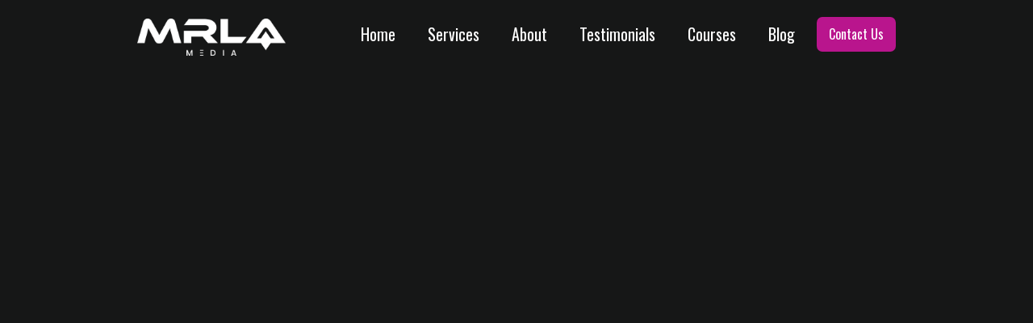

--- FILE ---
content_type: text/html; charset=utf-8
request_url: https://www.mrla-media.com/about-seo-agency-los-angeles
body_size: 13137
content:
<!DOCTYPE html><!-- Last Published: Thu May 15 2025 15:31:56 GMT+0000 (Coordinated Universal Time) --><html data-wf-domain="www.mrla-media.com" data-wf-page="65318012435a4a8b0d824d7c" data-wf-site="644da9941a62010a180b2abd"><head><meta charset="utf-8"/><title>Los Angeles Local SEO &amp; Online Advertising</title><meta content="Learn more about MRLA Media and our online advertising experience. Find out about our local Los Angeles SEO, PPC, and web design acumen." name="description"/><meta content="Los Angeles Local SEO &amp; Online Advertising" property="og:title"/><meta content="Learn more about MRLA Media and our online advertising experience. Find out about our local Los Angeles SEO, PPC, and web design acumen." property="og:description"/><meta content="https://cdn.prod.website-files.com/644da9941a62010a180b2abd/644dc6bc2d59bbaaf30dced1_Social%20Media%20Banner%20Black.jpg" property="og:image"/><meta content="Los Angeles Local SEO &amp; Online Advertising" property="twitter:title"/><meta content="Learn more about MRLA Media and our online advertising experience. Find out about our local Los Angeles SEO, PPC, and web design acumen." property="twitter:description"/><meta content="https://cdn.prod.website-files.com/644da9941a62010a180b2abd/644dc6bc2d59bbaaf30dced1_Social%20Media%20Banner%20Black.jpg" property="twitter:image"/><meta property="og:type" content="website"/><meta content="summary_large_image" name="twitter:card"/><meta content="width=device-width, initial-scale=1" name="viewport"/><meta content="kRWR_tvkIABUbuaIwVfxOaHxKPlPDxgYPU8kDD2-Dpw" name="google-site-verification"/><link href="https://cdn.prod.website-files.com/644da9941a62010a180b2abd/css/mrla-media.webflow.shared.4decc8074.css" rel="stylesheet" type="text/css"/><link href="https://fonts.googleapis.com" rel="preconnect"/><link href="https://fonts.gstatic.com" rel="preconnect" crossorigin="anonymous"/><script src="https://ajax.googleapis.com/ajax/libs/webfont/1.6.26/webfont.js" type="text/javascript"></script><script type="text/javascript">WebFont.load({  google: {    families: ["Oswald:200,300,400,500,600,700","Lato:100,100italic,300,300italic,400,400italic,700,700italic,900,900italic","Open Sans:300,300italic,400,400italic,600,600italic,700,700italic,800,800italic","Montserrat:100,100italic,200,200italic,300,300italic,400,400italic,500,500italic,600,600italic,700,700italic,800,800italic,900,900italic","Roboto:regular"]  }});</script><script type="text/javascript">!function(o,c){var n=c.documentElement,t=" w-mod-";n.className+=t+"js",("ontouchstart"in o||o.DocumentTouch&&c instanceof DocumentTouch)&&(n.className+=t+"touch")}(window,document);</script><link href="https://cdn.prod.website-files.com/644da9941a62010a180b2abd/644dc63d56852b63458fbd29_favicon.ico" rel="shortcut icon" type="image/x-icon"/><link href="https://cdn.prod.website-files.com/644da9941a62010a180b2abd/644f470bb935462030766852_favicon256.ico" rel="apple-touch-icon"/><link href="https://www.mrla-media.com/about-seo-agency-los-angeles" rel="canonical"/><script async="" src="https://www.googletagmanager.com/gtag/js?id=G-2LJC8E8TXM"></script><script type="text/javascript">window.dataLayer = window.dataLayer || [];function gtag(){dataLayer.push(arguments);}gtag('set', 'developer_id.dZGVlNj', true);gtag('js', new Date());gtag('config', 'G-2LJC8E8TXM');</script><script src="https://cdn.userway.org/widget.js" data-account="MfIrBQ13sa"></script>
<!-- Start cookieyes banner --> 
<script id="cookieyes" type="text/javascript" src="https://cdn-cookieyes.com/client_data/99a4a81946915aa8b3fbd3dc/script.js"></script>
<!-- End cookieyes banner --><script type="text/javascript">window.__WEBFLOW_CURRENCY_SETTINGS = {"currencyCode":"USD","symbol":"$","decimal":".","fractionDigits":2,"group":",","template":"{{wf {\"path\":\"symbol\",\"type\":\"PlainText\"} }} {{wf {\"path\":\"amount\",\"type\":\"CommercePrice\"} }} {{wf {\"path\":\"currencyCode\",\"type\":\"PlainText\"} }}","hideDecimalForWholeNumbers":false};</script></head><body class="body"><div class="page-wrapper"><div class="global-styles w-embed"><style>

* {
  -webkit-font-smoothing: antialiased;
  -moz-osx-font-smoothing: grayscale;
}

/* Snippet gets rid of top margin on first element in any rich text*/
.w-richtext>:first-child {
	margin-top: 0;
}

/* Snippet gets rid of bottom margin on last element in any rich text*/
.w-richtext>:last-child, .w-richtext ol li:last-child, .w-richtext ul li:last-child {
	margin-bottom: 0;
}

/*
 * Cursor
 */

.cursor-wrapper {
	pointer-events: none;
}

/*
 * Reset buttons, and links styles
 */
 
a {
	color: inherit;
	text-decoration: inherit;
	font-size: inherit;
}

/*
 * Blog Posts Preview
 */

@media (min-width: 480px) and (max-width: 991px) {
	
  .post-related-grid > *:nth-child(3n) {
    display: none;
  }

}



</style></div><div id="nav" data-animation="default" data-collapse="medium" data-duration="400" data-easing="ease" data-easing2="ease" role="banner" class="navbar-2 w-nav"><div class="container-2 w-container"><a href="#" class="w-nav-brand"><img src="https://cdn.prod.website-files.com/644da9941a62010a180b2abd/644da9c36aae4245a7b14d07_01%20-%20Transparent%20-%20White.png" loading="lazy" width="184" sizes="184px" alt="MRLA Media digital marketing agency logo. Offering web design, SEO, PPC, social media ads, and photography." srcset="https://cdn.prod.website-files.com/644da9941a62010a180b2abd/644da9c36aae4245a7b14d07_01%20-%20Transparent%20-%20White-p-500.png 500w, https://cdn.prod.website-files.com/644da9941a62010a180b2abd/644da9c36aae4245a7b14d07_01%20-%20Transparent%20-%20White-p-800.png 800w, https://cdn.prod.website-files.com/644da9941a62010a180b2abd/644da9c36aae4245a7b14d07_01%20-%20Transparent%20-%20White-p-1080.png 1080w, https://cdn.prod.website-files.com/644da9941a62010a180b2abd/644da9c36aae4245a7b14d07_01%20-%20Transparent%20-%20White.png 1808w" class="image-8"/></a><nav role="navigation" class="nav-menu w-nav-menu"><a href="/" class="nav-link w-nav-link">Home</a><a href="/services-seo-ppc-web" class="nav-link w-nav-link">Services</a><a href="/about-seo-agency-los-angeles" aria-current="page" class="nav-link w-nav-link w--current">About</a><a href="/testimonials" class="nav-link w-nav-link">Testimonials</a><a href="https://stan.store/thejohnnyla" target="_blank" class="nav-link w-nav-link">Courses</a><a href="/blogs-in-los-angeles" class="nav-link w-nav-link">Blog</a><a href="/contact-seo-agency" class="nav-button w-button">Contact Us</a></nav><div class="menu-button w-nav-button"><div class="icon w-icon-nav-menu"></div></div></div></div><main class="main-wrapper"><section class="section-about-hero"><div class="padding-global-our-services padding-global-about"><div class="container-large"><div class="padding-top-in-work padding-xlarge"><div data-w-id="c3eb52ae-d3ad-6ba3-4424-0acb719aa560" style="-webkit-transform:translate3d(0, 20px, 0) scale3d(1, 1, 1) rotateX(0) rotateY(0) rotateZ(0) skew(0, 0);-moz-transform:translate3d(0, 20px, 0) scale3d(1, 1, 1) rotateX(0) rotateY(0) rotateZ(0) skew(0, 0);-ms-transform:translate3d(0, 20px, 0) scale3d(1, 1, 1) rotateX(0) rotateY(0) rotateZ(0) skew(0, 0);transform:translate3d(0, 20px, 0) scale3d(1, 1, 1) rotateX(0) rotateY(0) rotateZ(0) skew(0, 0);opacity:0" class="text-align-center"><div class="margin-bottom margin-medium"><img src="https://cdn.prod.website-files.com/644da9941a62010a180b2abd/6518d82a6c76388b64bfe9ad_Johnny%20La%20Square.jpg" loading="lazy" width="200" sizes="(max-width: 479px) 80vw, 200px" alt="" srcset="https://cdn.prod.website-files.com/644da9941a62010a180b2abd/6518d82a6c76388b64bfe9ad_Johnny%20La%20Square-p-500.jpg 500w, https://cdn.prod.website-files.com/644da9941a62010a180b2abd/6518d82a6c76388b64bfe9ad_Johnny%20La%20Square.jpg 800w" class="border-radius-circle boirder-radius-about about-robo-image"/></div><div class="margin-bottom margin-xsmall"><div class="container-small"><h1 class="heading-style-small heading-style-about">Let&#x27;s build your brand and market together with local SEO in Los Angeles</h1></div></div><div class="margin-bottom margin-medium"><div class="container-xsmall"><div class="text-size-medium text-color-muted text-size-color-about"><strong class="bold-text-15">Originally founded in 2017 as a </strong><a href="/photography-in-los-angeles" target="_blank"><strong class="bold-text-14">photography company</strong></a><strong class="bold-text-13"> by Johnny La, MRLA Media expanded into a lifestyle blog sharing wonderful stories of people and businesses. We also offer digital marketing services: SEO (Search Engine Optimization), Social Media Ads, and PPC (Pay-Per-Click).</strong> <strong class="bold-text-12">You will be working with some of the best talents when you choose our Los Angeles local SEO, and online advertising experts. We are located in Los Angeles, California, and we are proud of the solid team that we have developed to help our clients locally and worldwide. We look forward to meeting and working with you.</strong></div></div></div><div class="display-inline-block"><a href="#about" class="visit-google w-inline-block"><div class="badge primary"><div class="scroll-down-icon w-embed"><svg width="20" height="20" viewBox="0 0 20 20" fill="none" xmlns="http://www.w3.org/2000/svg">
<path d="M15.9531 11.5781L10.3281 17.2031C10.2857 17.2476 10.2348 17.2829 10.1784 17.3071C10.122 17.3313 10.0613 17.3438 9.99993 17.3438C9.93856 17.3438 9.87784 17.3313 9.82143 17.3071C9.76503 17.2829 9.71412 17.2476 9.6718 17.2031L4.0468 11.5781C3.95978 11.4911 3.91089 11.3731 3.91089 11.25C3.91089 11.1269 3.95978 11.0089 4.0468 10.9219C4.13383 10.8349 4.25186 10.786 4.37493 10.786C4.498 10.786 4.61603 10.8349 4.70305 10.9219L9.53118 15.7422V3.125C9.53118 3.00068 9.58056 2.88145 9.66847 2.79354C9.75638 2.70564 9.87561 2.65625 9.99993 2.65625C10.1242 2.65625 10.2435 2.70564 10.3314 2.79354C10.4193 2.88145 10.4687 3.00068 10.4687 3.125V15.7422L15.2968 10.9219C15.3838 10.8349 15.5019 10.786 15.6249 10.786C15.748 10.786 15.866 10.8349 15.9531 10.9219C16.0401 11.0089 16.089 11.1269 16.089 11.25C16.089 11.3731 16.0401 11.4911 15.9531 11.5781Z" fill="currentColor"/>
</svg></div></div><div class="text-meta text-meta-about">Learn More</div></a></div></div></div></div></div></section><section id="about" class="section-about-content"><div class="padding-global-our-services"><div class="padding-top-in-work padding-huge"><div class="padding-bottom padding-xhuge"><div class="container-small"><div class="margin-bottom margin-medium"><div data-w-id="e1e3362c-1fcf-df4c-d0ad-9757567eea48" style="-webkit-transform:translate3d(0, 20px, 0) scale3d(1, 1, 1) rotateX(0) rotateY(0) rotateZ(0) skew(0, 0);-moz-transform:translate3d(0, 20px, 0) scale3d(1, 1, 1) rotateX(0) rotateY(0) rotateZ(0) skew(0, 0);-ms-transform:translate3d(0, 20px, 0) scale3d(1, 1, 1) rotateX(0) rotateY(0) rotateZ(0) skew(0, 0);transform:translate3d(0, 20px, 0) scale3d(1, 1, 1) rotateX(0) rotateY(0) rotateZ(0) skew(0, 0);opacity:0" class="card"></div></div><div data-w-id="ae868aad-73b5-5e37-c061-77b13125cb04" style="-webkit-transform:translate3d(0, 20px, 0) scale3d(1, 1, 1) rotateX(0) rotateY(0) rotateZ(0) skew(0, 0);-moz-transform:translate3d(0, 20px, 0) scale3d(1, 1, 1) rotateX(0) rotateY(0) rotateZ(0) skew(0, 0);-ms-transform:translate3d(0, 20px, 0) scale3d(1, 1, 1) rotateX(0) rotateY(0) rotateZ(0) skew(0, 0);transform:translate3d(0, 20px, 0) scale3d(1, 1, 1) rotateX(0) rotateY(0) rotateZ(0) skew(0, 0);opacity:0" class="card primary"><div class="card-padding-in-the-about-section large"><div class="margin-bottom margin-medium"><div class="about-aiko-grid"><img src="https://cdn.prod.website-files.com/644da9941a62010a180b2abd/6518d78b6c76388b64bf854d_JohnnyLa0889%20copy%202.jpg" loading="lazy" id="w-node-_526ab7e6-6d45-c837-9160-6db349fe7de4-0d824d7c" sizes="(max-width: 479px) 78vw, (max-width: 767px) 40vw, (max-width: 991px) 37vw, 320px" alt="" srcset="https://cdn.prod.website-files.com/644da9941a62010a180b2abd/6518d78b6c76388b64bf854d_JohnnyLa0889%20copy%202-p-500.jpg 500w, https://cdn.prod.website-files.com/644da9941a62010a180b2abd/6518d78b6c76388b64bf854d_JohnnyLa0889%20copy%202-p-800.jpg 800w, https://cdn.prod.website-files.com/644da9941a62010a180b2abd/6518d78b6c76388b64bf854d_JohnnyLa0889%20copy%202-p-1080.jpg 1080w, https://cdn.prod.website-files.com/644da9941a62010a180b2abd/6518d78b6c76388b64bf854d_JohnnyLa0889%20copy%202-p-1600.jpg 1600w, https://cdn.prod.website-files.com/644da9941a62010a180b2abd/6518d78b6c76388b64bf854d_JohnnyLa0889%20copy%202.jpg 2000w" class="image-7"/><div id="w-node-_04aa9957-2393-5234-1d64-47b1e06b7c1c-0d824d7c" class="div-block-7"><div class="margin-bottom margin-small"><h2 class="heading-style-h1">Hey What&#x27;s Up, I&#x27;m Johnny La</h2></div><div class="subnav xsmall"><a href="https://www.instagram.com/thejohnnyla" target="_blank" class="badge-link inverse w-inline-block"><div class="icon-1x1-small w-embed"><svg width="20" height="20" viewBox="0 0 24 24" fill="none" xmlns="http://www.w3.org/2000/svg">
<path d="M12 7.6875C11.1471 7.6875 10.3133 7.94042 9.6041 8.41429C8.89492 8.88815 8.34217 9.56167 8.01577 10.3497C7.68937 11.1377 7.60397 12.0048 7.77036 12.8413C7.93676 13.6779 8.34749 14.4463 8.9506 15.0494C9.55372 15.6525 10.3221 16.0632 11.1587 16.2296C11.9952 16.396 12.8623 16.3106 13.6503 15.9842C14.4383 15.6578 15.1118 15.1051 15.5857 14.3959C16.0596 13.6867 16.3125 12.8529 16.3125 12C16.3125 10.8563 15.8581 9.75935 15.0494 8.9506C14.2406 8.14185 13.1437 7.6875 12 7.6875ZM12 15.1875C11.3696 15.1875 10.7533 15.0006 10.2291 14.6503C9.70494 14.3001 9.29639 13.8022 9.05513 13.2198C8.81388 12.6374 8.75076 11.9965 8.87375 11.3781C8.99674 10.7598 9.30032 10.1919 9.7461 9.7461C10.1919 9.30032 10.7598 8.99674 11.3781 8.87375C11.9965 8.75076 12.6374 8.81388 13.2198 9.05513C13.8022 9.29639 14.3001 9.70494 14.6503 10.2291C15.0006 10.7533 15.1875 11.3696 15.1875 12C15.185 12.8446 14.8484 13.6539 14.2512 14.2512C13.6539 14.8484 12.8446 15.185 12 15.1875ZM16.125 2.8125H7.875C6.53234 2.8125 5.24467 3.34587 4.29527 4.29527C3.34587 5.24467 2.8125 6.53234 2.8125 7.875V16.125C2.8125 17.4677 3.34587 18.7553 4.29527 19.7047C5.24467 20.6541 6.53234 21.1875 7.875 21.1875H16.125C17.4677 21.1875 18.7553 20.6541 19.7047 19.7047C20.6541 18.7553 21.1875 17.4677 21.1875 16.125V7.875C21.1875 6.53234 20.6541 5.24467 19.7047 4.29527C18.7553 3.34587 17.4677 2.8125 16.125 2.8125ZM20.0625 16.125C20.0625 17.1693 19.6477 18.1708 18.9092 18.9092C18.1708 19.6477 17.1693 20.0625 16.125 20.0625H7.875C6.83071 20.0625 5.82919 19.6477 5.09077 18.9092C4.35234 18.1708 3.9375 17.1693 3.9375 16.125V7.875C3.9375 6.83071 4.35234 5.82919 5.09077 5.09077C5.82919 4.35234 6.83071 3.9375 7.875 3.9375H16.125C17.1693 3.9375 18.1708 4.35234 18.9092 5.09077C19.6477 5.82919 20.0625 6.83071 20.0625 7.875V16.125ZM17.8125 7.125C17.8125 7.31042 17.7575 7.49168 17.6545 7.64585C17.5515 7.80002 17.4051 7.92018 17.2338 7.99114C17.0625 8.06209 16.874 8.08066 16.6921 8.04449C16.5102 8.00831 16.3432 7.91902 16.2121 7.78791C16.081 7.6568 15.9917 7.48975 15.9555 7.3079C15.9193 7.12604 15.9379 6.93754 16.0089 6.76623C16.0798 6.59493 16.2 6.44851 16.3542 6.3455C16.5083 6.24248 16.6896 6.1875 16.875 6.1875C17.1236 6.1875 17.3621 6.28627 17.5379 6.46209C17.7137 6.6379 17.8125 6.87636 17.8125 7.125Z" fill="currentColor"/>
</svg></div></a></div></div></div></div><div class="margin-bottom margin-small"><h2 class="heading-style-h3">My digital marketing journey and background with local SEO in Los Angeles started when I was just in high school.</h2></div><div class="margin-bottom margin-medium"><div class="text-color-muted-inverse"><strong class="bold-text-10">When I was a young teenager back in the early 2000s, I was quite the nerd. At 16, while in high school, I learned to code websites the old-fashioned way using Microsoft Notepad and simple HTML. I even ran a website dedicated to Nintendo 64 and a popular forum for a video game called &quot;Perfect Dark.&quot; Surprisingly, I earned around $400 a month from running ads on my pages.<br/><br/>Not long after, I discovered Adobe Photoshop and started creating cool designs to impress my friends. As time went on, I started my own film production company in the mid-2000s. We focused on making short films and commercials. I taught myself how to edit videos using Final Cut Pro and Adobe Premiere. I even built websites for our productions and shared our work on platforms like YouTube.<br/><br/>In 2014, I felt a strong calling to move to the amazing city of Los Angeles. I wanted to live a more exciting life and chase my dreams of becoming an actor. Digital marketing skills played a crucial role in this journey since marketing is essential for success in the acting industry in LA. I created my online presence as an actor on websites like IMDb, Actor&#x27;s Access, and LA Casting. Thanks to my marketing skills, I landed roles on networks like Disney, ABC, Investigation Discovery, ESPN, and The Discovery Channel. I also appeared in commercials for big companies like Intel, Kaiser Permanente, and AT&amp;T.<br/><br/>In 2017, I started my own business taking headshots for fellow actors. Using my digital marketing skills, I gained recognition among agents, managers, and casting professionals. Most of my clients now come through word-of-mouth referrals and digital marketing efforts. Today, I run MRLA Media, an online advertising agency in Los Angeles with a talented team spread across the country. We specialize in Los Angeles area SEO, PPC, social media ads, and photography.<br/><br/>With a 20-year journey in digital marketing, it is safe to say I know a thing or two. I&#x27;d be more than happy to help you with your Los Angeles local seo, social media, PPC, and digital marketing related needs. Just let me know!</strong></div></div><a href="/contact-seo-agency" class="button inverse arrow w-inline-block"><div class="button-inner"><div class="button-inner-inner"><div class="button-inner-text">Let&#x27;s Talk</div><div class="button-inner-text-hover">Let&#x27;s Talk</div></div><div class="button-inner-icon-wrapper"><div class="button-inner-icon w-embed"><svg width="18" height="18" viewBox="0 0 18 18" fill="none" xmlns="http://www.w3.org/2000/svg">
<path d="M13.922 4.5V11.8125C13.922 11.9244 13.8776 12.0317 13.7985 12.1108C13.7193 12.1899 13.612 12.2344 13.5002 12.2344C13.3883 12.2344 13.281 12.1899 13.2018 12.1108C13.1227 12.0317 13.0783 11.9244 13.0783 11.8125V5.51953L4.79547 13.7953C4.71715 13.8736 4.61092 13.9176 4.50015 13.9176C4.38939 13.9176 4.28316 13.8736 4.20484 13.7953C4.12652 13.717 4.08252 13.6108 4.08252 13.5C4.08252 13.3892 4.12652 13.283 4.20484 13.2047L12.4806 4.92188H6.18765C6.07577 4.92188 5.96846 4.87743 5.88934 4.79831C5.81023 4.71919 5.76578 4.61189 5.76578 4.5C5.76578 4.38811 5.81023 4.28081 5.88934 4.20169C5.96846 4.12257 6.07577 4.07813 6.18765 4.07812H13.5002C13.612 4.07813 13.7193 4.12257 13.7985 4.20169C13.8776 4.28081 13.922 4.38811 13.922 4.5Z" fill="currentColor"/>
</svg></div></div></div></a><div class="div-block"><h4 id="w-node-dc485da6-ee16-9dca-bd89-14c268d2bec7-0d824d7c" class="heading-5">See Johnny La in the press:</h4><a id="w-node-dc485da6-ee16-9dca-bd89-14c268d2bec9-0d824d7c" href="https://www.laweekly.com/how-actor-johnny-la-paved-his-own-way-into-hollywood-and-entrepreneurship/" target="_blank" class="press-link">LAWeekly</a><a href="https://redxmagazine.com/johnny-la-lead-actor-of-gunn-shares-his-journey-from-actor-to-trailblazer/" target="_blank" class="press-link">REDX Magazine</a><a href="https://www.digitaljournal.com/pr/onward-and-upward-how-actor-johnny-la-is-setting-the-stage-for-a-new-era-of-digital-marketing-with-new-business-venture-mrla-media-llc" target="_blank" class="press-link">Digital Journal</a><a href="https://www.thewantrepreneurshow.com/528-johnny-la/" target="_blank" class="press-link">WTE Podcast</a><a href="https://imdb.me/johnnyla" target="_blank" class="press-link">IMDb</a></div></div></div></div></div></div></div></section><div class="cf-hero-section-3"><div class="cf-1140px-wrapper---home-vertical"><h3 class="cf-82px-heading">Hi! I’m Robo, the office dog. I&#x27;m tasked with grabbing coffee, answering emails, and filing taxes.</h3></div><div class="cf-home-image-container"><img class="cf-home-center-image" src="https://cdn.prod.website-files.com/644da9941a62010a180b2abd/64532f0f88c53a78b7fa8df0_178735466_10159420073118921_7085102671261835476_n.jpg" alt="Robo at MRLA Media" style="opacity:0" sizes="(max-width: 991px) 90vw, (max-width: 1439px) 80vw, 1080px" data-w-id="fe463bda-ae14-e9e1-efb3-4a79ec7fe6b5" loading="eager" srcset="https://cdn.prod.website-files.com/644da9941a62010a180b2abd/64532f0f88c53a78b7fa8df0_178735466_10159420073118921_7085102671261835476_n-p-500.jpg 500w, https://cdn.prod.website-files.com/644da9941a62010a180b2abd/64532f0f88c53a78b7fa8df0_178735466_10159420073118921_7085102671261835476_n-p-800.jpg 800w, https://cdn.prod.website-files.com/644da9941a62010a180b2abd/64532f0f88c53a78b7fa8df0_178735466_10159420073118921_7085102671261835476_n-p-1080.jpg 1080w, https://cdn.prod.website-files.com/644da9941a62010a180b2abd/64532f0f88c53a78b7fa8df0_178735466_10159420073118921_7085102671261835476_n.jpg 1440w"/><div class="cf-floating-image-container-1"><div class="cf-floating-black-div"></div></div><div class="cf-floating-image-container-2"><div class="cf-floating-white-div"></div></div></div></div></main><div class="footer"><div class="padding-global-our-services"><div class="container-xlarge"><div class="padding-top-in-work padding-huge"><div class="footer-grid"><div id="w-node-c4d439b3-de0f-9a48-ffd4-cc27e81fdc57-3fd6c0e0" class="footer-grid-left"><div class="margin-bottom margin-medium"><a href="/" class="w-inline-block"><img src="https://cdn.prod.website-files.com/644da9941a62010a180b2abd/644da9c36aae4245a7b14d07_01%20-%20Transparent%20-%20White.png" loading="lazy" width="201" sizes="(max-width: 479px) 100vw, 201px" alt="MRLA Media digital marketing agency logo. Offering web design, SEO, PPC, social media ads, and photography." srcset="https://cdn.prod.website-files.com/644da9941a62010a180b2abd/644da9c36aae4245a7b14d07_01%20-%20Transparent%20-%20White-p-500.png 500w, https://cdn.prod.website-files.com/644da9941a62010a180b2abd/644da9c36aae4245a7b14d07_01%20-%20Transparent%20-%20White-p-800.png 800w, https://cdn.prod.website-files.com/644da9941a62010a180b2abd/644da9c36aae4245a7b14d07_01%20-%20Transparent%20-%20White-p-1080.png 1080w, https://cdn.prod.website-files.com/644da9941a62010a180b2abd/644da9c36aae4245a7b14d07_01%20-%20Transparent%20-%20White.png 1808w"/></a></div><div class="footer-socials"><a href="https://www.instagram.com/thejohnnyla" target="_blank" class="button-group w-inline-block"><div class="badge inverse small"><div class="icon-1x1-xsmall w-embed"><svg width="18" height="18" viewBox="0 0 24 24" fill="none" xmlns="http://www.w3.org/2000/svg">
<path d="M12 7.6875C11.1471 7.6875 10.3133 7.94042 9.6041 8.41429C8.89492 8.88815 8.34217 9.56167 8.01577 10.3497C7.68937 11.1377 7.60397 12.0048 7.77036 12.8413C7.93676 13.6779 8.34749 14.4463 8.9506 15.0494C9.55372 15.6525 10.3221 16.0632 11.1587 16.2296C11.9952 16.396 12.8623 16.3106 13.6503 15.9842C14.4383 15.6578 15.1118 15.1051 15.5857 14.3959C16.0596 13.6867 16.3125 12.8529 16.3125 12C16.3125 10.8563 15.8581 9.75935 15.0494 8.9506C14.2406 8.14185 13.1437 7.6875 12 7.6875ZM12 15.1875C11.3696 15.1875 10.7533 15.0006 10.2291 14.6503C9.70494 14.3001 9.29639 13.8022 9.05513 13.2198C8.81388 12.6374 8.75076 11.9965 8.87375 11.3781C8.99674 10.7598 9.30032 10.1919 9.7461 9.7461C10.1919 9.30032 10.7598 8.99674 11.3781 8.87375C11.9965 8.75076 12.6374 8.81388 13.2198 9.05513C13.8022 9.29639 14.3001 9.70494 14.6503 10.2291C15.0006 10.7533 15.1875 11.3696 15.1875 12C15.185 12.8446 14.8484 13.6539 14.2512 14.2512C13.6539 14.8484 12.8446 15.185 12 15.1875ZM16.125 2.8125H7.875C6.53234 2.8125 5.24467 3.34587 4.29527 4.29527C3.34587 5.24467 2.8125 6.53234 2.8125 7.875V16.125C2.8125 17.4677 3.34587 18.7553 4.29527 19.7047C5.24467 20.6541 6.53234 21.1875 7.875 21.1875H16.125C17.4677 21.1875 18.7553 20.6541 19.7047 19.7047C20.6541 18.7553 21.1875 17.4677 21.1875 16.125V7.875C21.1875 6.53234 20.6541 5.24467 19.7047 4.29527C18.7553 3.34587 17.4677 2.8125 16.125 2.8125ZM20.0625 16.125C20.0625 17.1693 19.6477 18.1708 18.9092 18.9092C18.1708 19.6477 17.1693 20.0625 16.125 20.0625H7.875C6.83071 20.0625 5.82919 19.6477 5.09077 18.9092C4.35234 18.1708 3.9375 17.1693 3.9375 16.125V7.875C3.9375 6.83071 4.35234 5.82919 5.09077 5.09077C5.82919 4.35234 6.83071 3.9375 7.875 3.9375H16.125C17.1693 3.9375 18.1708 4.35234 18.9092 5.09077C19.6477 5.82919 20.0625 6.83071 20.0625 7.875V16.125ZM17.8125 7.125C17.8125 7.31042 17.7575 7.49168 17.6545 7.64585C17.5515 7.80002 17.4051 7.92018 17.2338 7.99114C17.0625 8.06209 16.874 8.08066 16.6921 8.04449C16.5102 8.00831 16.3432 7.91902 16.2121 7.78791C16.081 7.6568 15.9917 7.48975 15.9555 7.3079C15.9193 7.12604 15.9379 6.93754 16.0089 6.76623C16.0798 6.59493 16.2 6.44851 16.3542 6.3455C16.5083 6.24248 16.6896 6.1875 16.875 6.1875C17.1236 6.1875 17.3621 6.28627 17.5379 6.46209C17.7137 6.6379 17.8125 6.87636 17.8125 7.125Z" fill="currentColor"/>
</svg></div></div><div class="text-meta text-color-muted-inverse">Instagram</div></a><a href="https://www.facebook.com/thejohnnyla" target="_blank" class="button-group w-inline-block"><div class="badge inverse small"><div class="icon-1x1-default icon-main-page w-embed"><svg width="24" height="24" viewBox="0 0 24 24" fill="none" xmlns="http://www.w3.org/2000/svg">
<path d="M21.5625 12C21.5625 10.1087 21.0017 8.25991 19.9509 6.68736C18.9002 5.11482 17.4067 3.88917 15.6594 3.16541C13.9121 2.44164 11.9894 2.25227 10.1345 2.62125C8.27951 2.99022 6.57564 3.90096 5.2383 5.2383C3.90096 6.57564 2.99022 8.27951 2.62125 10.1345C2.25227 11.9894 2.44164 13.9121 3.16541 15.6594C3.88917 17.4067 5.11482 18.9002 6.68736 19.9509C8.25991 21.0017 10.1087 21.5625 12 21.5625C14.5354 21.56 16.9662 20.5518 18.759 18.759C20.5518 16.9662 21.56 14.5354 21.5625 12ZM12.5625 20.4188V14.0625H15C15.1492 14.0625 15.2923 14.0032 15.3978 13.8978C15.5032 13.7923 15.5625 13.6492 15.5625 13.5C15.5625 13.3508 15.5032 13.2077 15.3978 13.1023C15.2923 12.9968 15.1492 12.9375 15 12.9375H12.5625V10.5C12.565 10.0532 12.7435 9.62542 13.0595 9.30948C13.3754 8.99355 13.8032 8.81497 14.25 8.8125H15.75C15.8992 8.8125 16.0423 8.75324 16.1478 8.64775C16.2532 8.54226 16.3125 8.39919 16.3125 8.25C16.3125 8.10082 16.2532 7.95775 16.1478 7.85226C16.0423 7.74677 15.8992 7.6875 15.75 7.6875H14.25C13.5048 7.68998 12.7909 7.98709 12.264 8.514C11.7371 9.04091 11.44 9.75484 11.4375 10.5V12.9375H9C8.85082 12.9375 8.70775 12.9968 8.60226 13.1023C8.49677 13.2077 8.4375 13.3508 8.4375 13.5C8.4375 13.6492 8.49677 13.7923 8.60226 13.8978C8.70775 14.0032 8.85082 14.0625 9 14.0625H11.4375V20.4188C9.25334 20.2728 7.21138 19.2837 5.74285 17.6604C4.27432 16.037 3.49419 13.9064 3.5672 11.7186C3.64021 9.5308 4.56064 7.45699 6.13413 5.93514C7.70761 4.41328 9.81097 3.56253 12 3.56253C14.189 3.56253 16.2924 4.41328 17.8659 5.93514C19.4394 7.45699 20.3598 9.5308 20.4328 11.7186C20.5058 13.9064 19.7257 16.037 18.2572 17.6604C16.7886 19.2837 14.7467 20.2728 12.5625 20.4188Z" fill="currentColor"/>
</svg></div></div><div class="text-meta text-color-muted-inverse">Facebook</div></a><a href="mailto:johnnyla@mrla-media.com?subject=Hello!" class="button-group w-inline-block"><div class="badge inverse small"><div class="icon-1x1-default icon-main-page w-embed"><svg width="24" height="24" viewBox="0 0 24 24" fill="none" xmlns="http://www.w3.org/2000/svg">
<path d="M21 4.6875H3C2.85082 4.6875 2.70774 4.74676 2.60225 4.85225C2.49676 4.95774 2.4375 5.10082 2.4375 5.25V18C2.4375 18.3481 2.57578 18.6819 2.82192 18.9281C3.06806 19.1742 3.4019 19.3125 3.75 19.3125H20.25C20.5981 19.3125 20.9319 19.1742 21.1781 18.9281C21.4242 18.6819 21.5625 18.3481 21.5625 18V5.25C21.5625 5.10082 21.5032 4.95774 21.3977 4.85225C21.2923 4.74676 21.1492 4.6875 21 4.6875ZM19.5563 5.8125L12 12.7406L4.44375 5.8125H19.5563ZM20.25 18.1875H3.75C3.70027 18.1875 3.65258 18.1677 3.61742 18.1326C3.58225 18.0974 3.5625 18.0497 3.5625 18V6.525L11.6156 13.9125C11.7209 14.008 11.8579 14.0609 12 14.0609C12.1421 14.0609 12.2791 14.008 12.3844 13.9125L20.4375 6.525V18C20.4375 18.0497 20.4177 18.0974 20.3826 18.1326C20.3474 18.1677 20.2997 18.1875 20.25 18.1875Z" fill="currentColor"/>
</svg></div></div><div class="text-meta text-color-muted-inverse">Email</div></a><a href="tel:+14242566075" class="button-group w-inline-block"><div class="badge inverse small"><div class="icon-1x1-default icon-main-page w-embed"><svg width="24" height="24" viewBox="0 0 24 24" fill="none" xmlns="http://www.w3.org/2000/svg">
<path d="M16.5 20.8125C9.15938 20.8125 3.1875 14.8406 3.1875 7.49997C3.18883 6.2678 3.63866 5.07825 4.45297 4.15352C5.26729 3.22879 6.39039 2.63212 7.6125 2.47497C7.89371 2.44205 8.17803 2.50095 8.42302 2.64287C8.66801 2.7848 8.86054 3.00214 8.97188 3.26247L10.8563 7.65934C10.9417 7.85828 10.977 8.07518 10.959 8.29096C10.9411 8.50674 10.8704 8.71479 10.7531 8.89684L9.1875 11.2781C9.17203 11.3049 9.16311 11.3351 9.16148 11.366C9.15985 11.397 9.16556 11.4279 9.17813 11.4562C9.89825 12.9327 11.0934 14.1246 12.5719 14.8406C12.6006 14.8535 12.6322 14.8585 12.6635 14.8552C12.6948 14.8519 12.7246 14.8404 12.75 14.8218L15.1031 13.2562C15.2834 13.1351 15.4912 13.0613 15.7075 13.0417C15.9238 13.022 16.1415 13.0571 16.3406 13.1437L20.7375 15.0281C20.9978 15.1394 21.2152 15.332 21.3571 15.5769C21.499 15.8219 21.5579 16.1063 21.525 16.3875C21.3678 17.6096 20.7712 18.7327 19.8464 19.547C18.9217 20.3613 17.7322 20.8111 16.5 20.8125ZM7.77188 3.59059H7.75313C6.8036 3.71541 5.93158 4.18041 5.29886 4.89933C4.66614 5.61825 4.31568 6.54228 4.3125 7.49997C4.31498 10.7315 5.59982 13.83 7.88488 16.1151C10.1699 18.4002 13.2684 19.685 16.5 19.6875C17.4577 19.6843 18.3817 19.3338 19.1006 18.7011C19.8196 18.0684 20.2846 17.1964 20.4094 16.2468C20.4126 16.2077 20.4035 16.1686 20.3833 16.135C20.3631 16.1014 20.3329 16.0749 20.2969 16.0593L15.9 14.175C15.8709 14.1638 15.8396 14.1597 15.8087 14.1629C15.7777 14.1662 15.748 14.1767 15.7219 14.1937L13.3781 15.7593C13.1884 15.884 12.9699 15.958 12.7434 15.9745C12.517 15.9909 12.2901 15.9491 12.0844 15.8531C10.3791 15.0229 8.99989 13.647 8.16563 11.9437C8.0682 11.7404 8.02478 11.5154 8.03956 11.2905C8.05434 11.0655 8.12681 10.8482 8.25 10.6593L9.80625 8.27809C9.82483 8.2527 9.83635 8.22285 9.83964 8.19156C9.84294 8.16027 9.83788 8.12867 9.825 8.09997L7.94063 3.70309C7.92625 3.67013 7.90269 3.642 7.87277 3.62206C7.84285 3.60211 7.80783 3.59119 7.77188 3.59059Z" fill="currentColor"/>
</svg></div></div><div class="text-meta text-color-muted-inverse">424-256-6075</div></a><a href="https://goo.gl/maps/afghAAKy6BKWJ3gA6" target="_blank" class="button-group w-inline-block"><div class="badge inverse small"><div class="icon-1x1-default icon-main-page w-embed"><svg width="24" height="24" viewBox="0 0 24 24" fill="none" xmlns="http://www.w3.org/2000/svg">
<path d="M13.3125 16.5C13.3125 16.6492 13.2532 16.7923 13.1478 16.8977C13.0423 17.0032 12.8992 17.0625 12.75 17.0625C12.4019 17.0625 12.0681 16.9242 11.8219 16.6781C11.5758 16.4319 11.4375 16.0981 11.4375 15.75V12C11.4375 11.9503 11.4178 11.9026 11.3826 11.8674C11.3474 11.8323 11.2997 11.8125 11.25 11.8125C11.1008 11.8125 10.9577 11.7532 10.8523 11.6477C10.7468 11.5423 10.6875 11.3992 10.6875 11.25C10.6875 11.1008 10.7468 10.9577 10.8523 10.8523C10.9577 10.7468 11.1008 10.6875 11.25 10.6875C11.5981 10.6875 11.9319 10.8258 12.1781 11.0719C12.4242 11.3181 12.5625 11.6519 12.5625 12V15.75C12.5625 15.7997 12.5823 15.8474 12.6174 15.8826C12.6526 15.9177 12.7003 15.9375 12.75 15.9375C12.8992 15.9375 13.0423 15.9968 13.1478 16.1023C13.2532 16.2077 13.3125 16.3508 13.3125 16.5ZM11.625 8.8125C11.8104 8.8125 11.9917 8.75752 12.1459 8.6545C12.3 8.55149 12.4202 8.40507 12.4911 8.23377C12.5621 8.06246 12.5807 7.87396 12.5445 7.6921C12.5083 7.51025 12.419 7.3432 12.2879 7.21209C12.1568 7.08098 11.9898 6.99169 11.8079 6.95551C11.626 6.91934 11.4375 6.93791 11.2662 7.00886C11.0949 7.07982 10.9485 7.19998 10.8455 7.35415C10.7425 7.50832 10.6875 7.68958 10.6875 7.875C10.6875 8.12364 10.7863 8.3621 10.9621 8.53791C11.1379 8.71373 11.3764 8.8125 11.625 8.8125ZM21.5625 12C21.5625 13.8913 21.0017 15.7401 19.9509 17.3126C18.9002 18.8852 17.4067 20.1108 15.6594 20.8346C13.9121 21.5584 11.9894 21.7477 10.1345 21.3788C8.27951 21.0098 6.57564 20.099 5.2383 18.7617C3.90096 17.4244 2.99022 15.7205 2.62125 13.8656C2.25227 12.0106 2.44164 10.0879 3.16541 8.34059C3.88917 6.59327 5.11482 5.09981 6.68736 4.04907C8.25991 2.99833 10.1087 2.4375 12 2.4375C14.5352 2.44048 16.9658 3.44891 18.7584 5.24158C20.5511 7.03425 21.5595 9.46478 21.5625 12ZM20.4375 12C20.4375 10.3312 19.9427 8.69992 19.0155 7.31238C18.0884 5.92484 16.7706 4.84338 15.2289 4.20477C13.6871 3.56615 11.9906 3.39906 10.3539 3.72462C8.71722 4.05019 7.2138 4.85378 6.03379 6.03379C4.85379 7.21379 4.05019 8.71721 3.72463 10.3539C3.39907 11.9906 3.56616 13.6871 4.20477 15.2289C4.84338 16.7706 5.92484 18.0884 7.31238 19.0155C8.69992 19.9426 10.3312 20.4375 12 20.4375C14.237 20.435 16.3817 19.5453 17.9635 17.9635C19.5453 16.3817 20.435 14.237 20.4375 12Z" fill="currentColor"/>
</svg></div></div><div class="text-meta text-color-muted-inverse">3223 W 6th St Ste 101 <br/>Los Angeles, CA 90020</div></a><a href="https://goo.gl/maps/afghAAKy6BKWJ3gA6" target="_blank" class="w-inline-block"><img src="https://cdn.prod.website-files.com/644da9941a62010a180b2abd/6458052a7575798bb3fd17af_googlereviews.png" loading="lazy" width="117" alt="MRLA Media has 5 stars on Google Reviews!"/></a><a id="w-node-_8832c0c9-e064-c46a-3d73-981feb203a86-3fd6c0e0" href="https://www.yelp.com/biz/mrla-media-los-angeles" target="_blank" class="w-inline-block"><img src="https://cdn.prod.website-files.com/644da9941a62010a180b2abd/6458052aa9194f0ef87760db_peopleloveusonyelp.png" loading="lazy" width="131" alt="MRLA Media on Yelp"/></a></div></div><div id="w-node-f1e0bcdc-46e9-b1cc-d26d-8781b0eb86c2-3fd6c0e0" class="footer-column"><div class="margin-bottom margin-medium"><h3 class="heading-style-h5 text-style-allcaps">Navigation</h3></div><div class="nav"><a href="/" class="nav-item w-inline-block"><div class="nav-item-text">Home</div><div class="nav-item-line"></div></a><a href="/blogs-in-los-angeles" class="nav-item inverse w-inline-block"><div class="nav-item-text">blog</div><div class="nav-item-line inverse"></div></a><a href="/services-seo-ppc-web" class="nav-item inverse w-inline-block"><div class="nav-item-text">Services</div><div class="nav-item-line inverse"></div></a><a href="/about-seo-agency-los-angeles" aria-current="page" class="nav-item inverse w-inline-block w--current"><div class="nav-item-text">About</div><div class="nav-item-line inverse"></div></a><a href="/digital-marketing-work-seo" class="nav-item inverse w-inline-block"><div class="nav-item-text">Case Studies</div><div class="nav-item-line inverse"></div></a></div><div class="margin-top margin-medium"><a href="/contact-seo-agency" class="button inverse-primary arrow w-inline-block"><div class="button-inner"><div class="button-inner-inner"><div class="button-inner-text">Contact Us</div><div class="button-inner-text-hover">Contact Us</div></div><div class="button-inner-icon-wrapper"><div class="button-inner-icon w-embed"><svg width="18" height="18" viewBox="0 0 18 18" fill="none" xmlns="http://www.w3.org/2000/svg">
<path d="M13.922 4.5V11.8125C13.922 11.9244 13.8776 12.0317 13.7985 12.1108C13.7193 12.1899 13.612 12.2344 13.5002 12.2344C13.3883 12.2344 13.281 12.1899 13.2018 12.1108C13.1227 12.0317 13.0783 11.9244 13.0783 11.8125V5.51953L4.79547 13.7953C4.71715 13.8736 4.61092 13.9176 4.50015 13.9176C4.38939 13.9176 4.28316 13.8736 4.20484 13.7953C4.12652 13.717 4.08252 13.6108 4.08252 13.5C4.08252 13.3892 4.12652 13.283 4.20484 13.2047L12.4806 4.92188H6.18765C6.07577 4.92188 5.96846 4.87743 5.88934 4.79831C5.81023 4.71919 5.76578 4.61189 5.76578 4.5C5.76578 4.38811 5.81023 4.28081 5.88934 4.20169C5.96846 4.12257 6.07577 4.07813 6.18765 4.07812H13.5002C13.612 4.07813 13.7193 4.12257 13.7985 4.20169C13.8776 4.28081 13.922 4.38811 13.922 4.5Z" fill="currentColor"/>
</svg></div></div></div></a></div></div><div id="w-node-f1e0bcdc-46e9-b1cc-d26d-8781b0eb86d9-3fd6c0e0" class="footer-column"><div class="margin-bottom margin-medium"><h3 class="heading-style-h5 text-style-allcaps">services</h3></div><div class="nav"><a href="/influencer-marketing" class="nav-item inverse w-inline-block"><div class="nav-item-text">Influencer marketing</div><div class="nav-item-line inverse"></div></a><a href="/seo-in-los-angeles" class="nav-item inverse w-inline-block"><div class="nav-item-text">Local seo</div><div class="nav-item-line inverse"></div></a><a href="/ppc-in-los-angeles" class="nav-item inverse w-inline-block"><div class="nav-item-text">ppc Management</div><div class="nav-item-line inverse"></div></a><a href="/social-media-ads-in-los-angeles" class="nav-item inverse w-inline-block"><div class="nav-item-text">social media ads</div><div class="nav-item-line inverse"></div></a><a href="/web-design-in-los-angeles" class="nav-item inverse w-inline-block"><div class="nav-item-text">WEb Design</div><div class="nav-item-line inverse"></div></a><a href="/photography-in-los-angeles" class="nav-item inverse w-inline-block"><div class="nav-item-text">photography</div><div class="nav-item-line inverse"></div></a><a href="https://aiko-template.webflow.io/product/premium" class="nav-item inverse w-inline-block"><div class="nav-item-line inverse"></div></a></div><div class="footer-column"><div class="margin-bottom margin-medium"><h3 class="heading-style-h5 text-style-allcaps">LOCATIONS</h3></div><div class="nav"><a href="/socal-seo-search-engine-optimization" class="nav-item inverse w-inline-block"><div class="nav-item-text">Los Angeles</div><div class="nav-item-line inverse"></div></a><a href="/orange-county-web-design-seo" class="nav-item inverse w-inline-block"><div class="nav-item-text">ORANGE COUNTY</div><div class="nav-item-line inverse"></div></a><a href="/san-diego-web-design-seo" class="nav-item inverse w-inline-block"><div class="nav-item-text">San Diego</div><div class="nav-item-line inverse"></div></a><a href="/san-jose-web-design-seo" class="nav-item inverse w-inline-block"><div class="nav-item-text">san jose</div><div class="nav-item-line inverse"></div></a><a href="/san-francisco-web-design-seo" class="nav-item inverse w-inline-block"><div class="nav-item-text">san francisco</div><div class="nav-item-line inverse"></div></a><a href="/new-york-seo-experts" class="nav-item inverse w-inline-block"><div class="nav-item-text">New York</div><div class="nav-item-line inverse"></div></a></div></div></div><div id="w-node-f1e0bcdc-46e9-b1cc-d26d-8781b0eb86f6-3fd6c0e0" class="footer-column"><div class="margin-bottom margin-medium"><h3 class="heading-style-h5 text-style-allcaps">more</h3></div><div class="nav"><a href="/resources" class="nav-item inverse w-inline-block"><div class="nav-item-text">resources</div><div class="nav-item-line inverse"></div></a><a href="https://www.vecteezy.com/free-photos" target="_blank" class="nav-item inverse w-inline-block"><div class="nav-item-text">vecteezy stock photos</div><div class="nav-item-line inverse"></div></a><a href="/privacy-policy" class="nav-item inverse w-inline-block"><div class="nav-item-text">privacy policy</div><div class="nav-item-line inverse"></div></a><a href="/terms-conditions" class="nav-item inverse w-inline-block"><div class="nav-item-text">TERMS AND CONDITIONS</div><div class="nav-item-line inverse"></div></a><a href="/terms-conditions" class="nav-item inverse w-inline-block"></a></div></div></div><div class="footer-bottom"><div class="text-gap"><div class="text-size-small text-color-muted-inverse"><a href="/" class="text-style-link">© MRLA Media SEO &amp; Digital Marketing LLC 2024</a></div></div><a href="#nav" class="totop w-inline-block"><div class="text-meta">To Top</div><div class="badge inverse"><div class="totop-icon w-embed"><svg width="20" height="20" viewBox="0 0 24 24" fill="none" xmlns="http://www.w3.org/2000/svg">
<path d="M19.144 10.8937C19.0932 10.9471 19.0321 10.9895 18.9644 11.0185C18.8967 11.0475 18.8238 11.0625 18.7502 11.0625C18.6766 11.0625 18.6037 11.0475 18.536 11.0185C18.4683 10.9895 18.4072 10.9471 18.3565 10.8937L12.5627 5.10938V20.25C12.5627 20.3992 12.5034 20.5423 12.398 20.6477C12.2925 20.7532 12.1494 20.8125 12.0002 20.8125C11.851 20.8125 11.7079 20.7532 11.6025 20.6477C11.497 20.5423 11.4377 20.3992 11.4377 20.25V5.10938L5.64396 10.8937C5.53953 10.9982 5.39789 11.0568 5.25021 11.0568C5.10252 11.0568 4.96088 10.9982 4.85646 10.8937C4.75203 10.7893 4.69336 10.6477 4.69336 10.5C4.69336 10.3523 4.75203 10.2107 4.85646 10.1063L11.6065 3.35625C11.6572 3.30293 11.7183 3.26047 11.786 3.23146C11.8537 3.20246 11.9266 3.1875 12.0002 3.1875C12.0738 3.1875 12.1467 3.20246 12.2144 3.23146C12.2821 3.26047 12.3432 3.30293 12.394 3.35625L19.144 10.1063C19.1973 10.157 19.2397 10.2181 19.2687 10.2858C19.2977 10.3535 19.3127 10.4264 19.3127 10.5C19.3127 10.5736 19.2977 10.6465 19.2687 10.7142C19.2397 10.7819 19.1973 10.843 19.144 10.8937Z" fill="currentColor"/>
</svg></div></div></a></div></div></div></div></div></div><script src="https://d3e54v103j8qbb.cloudfront.net/js/jquery-3.5.1.min.dc5e7f18c8.js?site=644da9941a62010a180b2abd" type="text/javascript" integrity="sha256-9/aliU8dGd2tb6OSsuzixeV4y/faTqgFtohetphbbj0=" crossorigin="anonymous"></script><script src="https://cdn.prod.website-files.com/644da9941a62010a180b2abd/js/webflow.schunk.3b5a5707c4441abc.js" type="text/javascript"></script><script src="https://cdn.prod.website-files.com/644da9941a62010a180b2abd/js/webflow.schunk.1bd47c783e6b9a30.js" type="text/javascript"></script><script src="https://cdn.prod.website-files.com/644da9941a62010a180b2abd/js/webflow.0cbc7c71.a605b367a56a767c.js" type="text/javascript"></script></body></html>

--- FILE ---
content_type: text/css
request_url: https://cdn.prod.website-files.com/644da9941a62010a180b2abd/css/mrla-media.webflow.shared.4decc8074.css
body_size: 45986
content:
html {
  -webkit-text-size-adjust: 100%;
  -ms-text-size-adjust: 100%;
  font-family: sans-serif;
}

body {
  margin: 0;
}

article, aside, details, figcaption, figure, footer, header, hgroup, main, menu, nav, section, summary {
  display: block;
}

audio, canvas, progress, video {
  vertical-align: baseline;
  display: inline-block;
}

audio:not([controls]) {
  height: 0;
  display: none;
}

[hidden], template {
  display: none;
}

a {
  background-color: #0000;
}

a:active, a:hover {
  outline: 0;
}

abbr[title] {
  border-bottom: 1px dotted;
}

b, strong {
  font-weight: bold;
}

dfn {
  font-style: italic;
}

h1 {
  margin: .67em 0;
  font-size: 2em;
}

mark {
  color: #000;
  background: #ff0;
}

small {
  font-size: 80%;
}

sub, sup {
  vertical-align: baseline;
  font-size: 75%;
  line-height: 0;
  position: relative;
}

sup {
  top: -.5em;
}

sub {
  bottom: -.25em;
}

img {
  border: 0;
}

svg:not(:root) {
  overflow: hidden;
}

hr {
  box-sizing: content-box;
  height: 0;
}

pre {
  overflow: auto;
}

code, kbd, pre, samp {
  font-family: monospace;
  font-size: 1em;
}

button, input, optgroup, select, textarea {
  color: inherit;
  font: inherit;
  margin: 0;
}

button {
  overflow: visible;
}

button, select {
  text-transform: none;
}

button, html input[type="button"], input[type="reset"] {
  -webkit-appearance: button;
  cursor: pointer;
}

button[disabled], html input[disabled] {
  cursor: default;
}

button::-moz-focus-inner, input::-moz-focus-inner {
  border: 0;
  padding: 0;
}

input {
  line-height: normal;
}

input[type="checkbox"], input[type="radio"] {
  box-sizing: border-box;
  padding: 0;
}

input[type="number"]::-webkit-inner-spin-button, input[type="number"]::-webkit-outer-spin-button {
  height: auto;
}

input[type="search"] {
  -webkit-appearance: none;
}

input[type="search"]::-webkit-search-cancel-button, input[type="search"]::-webkit-search-decoration {
  -webkit-appearance: none;
}

legend {
  border: 0;
  padding: 0;
}

textarea {
  overflow: auto;
}

optgroup {
  font-weight: bold;
}

table {
  border-collapse: collapse;
  border-spacing: 0;
}

td, th {
  padding: 0;
}

@font-face {
  font-family: webflow-icons;
  src: url("[data-uri]") format("truetype");
  font-weight: normal;
  font-style: normal;
}

[class^="w-icon-"], [class*=" w-icon-"] {
  speak: none;
  font-variant: normal;
  text-transform: none;
  -webkit-font-smoothing: antialiased;
  -moz-osx-font-smoothing: grayscale;
  font-style: normal;
  font-weight: normal;
  line-height: 1;
  font-family: webflow-icons !important;
}

.w-icon-slider-right:before {
  content: "";
}

.w-icon-slider-left:before {
  content: "";
}

.w-icon-nav-menu:before {
  content: "";
}

.w-icon-arrow-down:before, .w-icon-dropdown-toggle:before {
  content: "";
}

.w-icon-file-upload-remove:before {
  content: "";
}

.w-icon-file-upload-icon:before {
  content: "";
}

* {
  box-sizing: border-box;
}

html {
  height: 100%;
}

body {
  color: #333;
  background-color: #fff;
  min-height: 100%;
  margin: 0;
  font-family: Arial, sans-serif;
  font-size: 14px;
  line-height: 20px;
}

img {
  vertical-align: middle;
  max-width: 100%;
  display: inline-block;
}

html.w-mod-touch * {
  background-attachment: scroll !important;
}

.w-block {
  display: block;
}

.w-inline-block {
  max-width: 100%;
  display: inline-block;
}

.w-clearfix:before, .w-clearfix:after {
  content: " ";
  grid-area: 1 / 1 / 2 / 2;
  display: table;
}

.w-clearfix:after {
  clear: both;
}

.w-hidden {
  display: none;
}

.w-button {
  color: #fff;
  line-height: inherit;
  cursor: pointer;
  background-color: #3898ec;
  border: 0;
  border-radius: 0;
  padding: 9px 15px;
  text-decoration: none;
  display: inline-block;
}

input.w-button {
  -webkit-appearance: button;
}

html[data-w-dynpage] [data-w-cloak] {
  color: #0000 !important;
}

.w-code-block {
  margin: unset;
}

pre.w-code-block code {
  all: inherit;
}

.w-optimization {
  display: contents;
}

.w-webflow-badge, .w-webflow-badge > img {
  box-sizing: unset;
  width: unset;
  height: unset;
  max-height: unset;
  max-width: unset;
  min-height: unset;
  min-width: unset;
  margin: unset;
  padding: unset;
  float: unset;
  clear: unset;
  border: unset;
  border-radius: unset;
  background: unset;
  background-image: unset;
  background-position: unset;
  background-size: unset;
  background-repeat: unset;
  background-origin: unset;
  background-clip: unset;
  background-attachment: unset;
  background-color: unset;
  box-shadow: unset;
  transform: unset;
  direction: unset;
  font-family: unset;
  font-weight: unset;
  color: unset;
  font-size: unset;
  line-height: unset;
  font-style: unset;
  font-variant: unset;
  text-align: unset;
  letter-spacing: unset;
  -webkit-text-decoration: unset;
  text-decoration: unset;
  text-indent: unset;
  text-transform: unset;
  list-style-type: unset;
  text-shadow: unset;
  vertical-align: unset;
  cursor: unset;
  white-space: unset;
  word-break: unset;
  word-spacing: unset;
  word-wrap: unset;
  transition: unset;
}

.w-webflow-badge {
  white-space: nowrap;
  cursor: pointer;
  box-shadow: 0 0 0 1px #0000001a, 0 1px 3px #0000001a;
  visibility: visible !important;
  opacity: 1 !important;
  z-index: 2147483647 !important;
  color: #aaadb0 !important;
  overflow: unset !important;
  background-color: #fff !important;
  border-radius: 3px !important;
  width: auto !important;
  height: auto !important;
  margin: 0 !important;
  padding: 6px !important;
  font-size: 12px !important;
  line-height: 14px !important;
  text-decoration: none !important;
  display: inline-block !important;
  position: fixed !important;
  inset: auto 12px 12px auto !important;
  transform: none !important;
}

.w-webflow-badge > img {
  position: unset;
  visibility: unset !important;
  opacity: 1 !important;
  vertical-align: middle !important;
  display: inline-block !important;
}

h1, h2, h3, h4, h5, h6 {
  margin-bottom: 10px;
  font-weight: bold;
}

h1 {
  margin-top: 20px;
  font-size: 38px;
  line-height: 44px;
}

h2 {
  margin-top: 20px;
  font-size: 32px;
  line-height: 36px;
}

h3 {
  margin-top: 20px;
  font-size: 24px;
  line-height: 30px;
}

h4 {
  margin-top: 10px;
  font-size: 18px;
  line-height: 24px;
}

h5 {
  margin-top: 10px;
  font-size: 14px;
  line-height: 20px;
}

h6 {
  margin-top: 10px;
  font-size: 12px;
  line-height: 18px;
}

p {
  margin-top: 0;
  margin-bottom: 10px;
}

blockquote {
  border-left: 5px solid #e2e2e2;
  margin: 0 0 10px;
  padding: 10px 20px;
  font-size: 18px;
  line-height: 22px;
}

figure {
  margin: 0 0 10px;
}

ul, ol {
  margin-top: 0;
  margin-bottom: 10px;
  padding-left: 40px;
}

.w-list-unstyled {
  padding-left: 0;
  list-style: none;
}

.w-embed:before, .w-embed:after {
  content: " ";
  grid-area: 1 / 1 / 2 / 2;
  display: table;
}

.w-embed:after {
  clear: both;
}

.w-video {
  width: 100%;
  padding: 0;
  position: relative;
}

.w-video iframe, .w-video object, .w-video embed {
  border: none;
  width: 100%;
  height: 100%;
  position: absolute;
  top: 0;
  left: 0;
}

fieldset {
  border: 0;
  margin: 0;
  padding: 0;
}

button, [type="button"], [type="reset"] {
  cursor: pointer;
  -webkit-appearance: button;
  border: 0;
}

.w-form {
  margin: 0 0 15px;
}

.w-form-done {
  text-align: center;
  background-color: #ddd;
  padding: 20px;
  display: none;
}

.w-form-fail {
  background-color: #ffdede;
  margin-top: 10px;
  padding: 10px;
  display: none;
}

label {
  margin-bottom: 5px;
  font-weight: bold;
  display: block;
}

.w-input, .w-select {
  color: #333;
  vertical-align: middle;
  background-color: #fff;
  border: 1px solid #ccc;
  width: 100%;
  height: 38px;
  margin-bottom: 10px;
  padding: 8px 12px;
  font-size: 14px;
  line-height: 1.42857;
  display: block;
}

.w-input::placeholder, .w-select::placeholder {
  color: #999;
}

.w-input:focus, .w-select:focus {
  border-color: #3898ec;
  outline: 0;
}

.w-input[disabled], .w-select[disabled], .w-input[readonly], .w-select[readonly], fieldset[disabled] .w-input, fieldset[disabled] .w-select {
  cursor: not-allowed;
}

.w-input[disabled]:not(.w-input-disabled), .w-select[disabled]:not(.w-input-disabled), .w-input[readonly], .w-select[readonly], fieldset[disabled]:not(.w-input-disabled) .w-input, fieldset[disabled]:not(.w-input-disabled) .w-select {
  background-color: #eee;
}

textarea.w-input, textarea.w-select {
  height: auto;
}

.w-select {
  background-color: #f3f3f3;
}

.w-select[multiple] {
  height: auto;
}

.w-form-label {
  cursor: pointer;
  margin-bottom: 0;
  font-weight: normal;
  display: inline-block;
}

.w-radio {
  margin-bottom: 5px;
  padding-left: 20px;
  display: block;
}

.w-radio:before, .w-radio:after {
  content: " ";
  grid-area: 1 / 1 / 2 / 2;
  display: table;
}

.w-radio:after {
  clear: both;
}

.w-radio-input {
  float: left;
  margin: 3px 0 0 -20px;
  line-height: normal;
}

.w-file-upload {
  margin-bottom: 10px;
  display: block;
}

.w-file-upload-input {
  opacity: 0;
  z-index: -100;
  width: .1px;
  height: .1px;
  position: absolute;
  overflow: hidden;
}

.w-file-upload-default, .w-file-upload-uploading, .w-file-upload-success {
  color: #333;
  display: inline-block;
}

.w-file-upload-error {
  margin-top: 10px;
  display: block;
}

.w-file-upload-default.w-hidden, .w-file-upload-uploading.w-hidden, .w-file-upload-error.w-hidden, .w-file-upload-success.w-hidden {
  display: none;
}

.w-file-upload-uploading-btn {
  cursor: pointer;
  background-color: #fafafa;
  border: 1px solid #ccc;
  margin: 0;
  padding: 8px 12px;
  font-size: 14px;
  font-weight: normal;
  display: flex;
}

.w-file-upload-file {
  background-color: #fafafa;
  border: 1px solid #ccc;
  flex-grow: 1;
  justify-content: space-between;
  margin: 0;
  padding: 8px 9px 8px 11px;
  display: flex;
}

.w-file-upload-file-name {
  font-size: 14px;
  font-weight: normal;
  display: block;
}

.w-file-remove-link {
  cursor: pointer;
  width: auto;
  height: auto;
  margin-top: 3px;
  margin-left: 10px;
  padding: 3px;
  display: block;
}

.w-icon-file-upload-remove {
  margin: auto;
  font-size: 10px;
}

.w-file-upload-error-msg {
  color: #ea384c;
  padding: 2px 0;
  display: inline-block;
}

.w-file-upload-info {
  padding: 0 12px;
  line-height: 38px;
  display: inline-block;
}

.w-file-upload-label {
  cursor: pointer;
  background-color: #fafafa;
  border: 1px solid #ccc;
  margin: 0;
  padding: 8px 12px;
  font-size: 14px;
  font-weight: normal;
  display: inline-block;
}

.w-icon-file-upload-icon, .w-icon-file-upload-uploading {
  width: 20px;
  margin-right: 8px;
  display: inline-block;
}

.w-icon-file-upload-uploading {
  height: 20px;
}

.w-container {
  max-width: 940px;
  margin-left: auto;
  margin-right: auto;
}

.w-container:before, .w-container:after {
  content: " ";
  grid-area: 1 / 1 / 2 / 2;
  display: table;
}

.w-container:after {
  clear: both;
}

.w-container .w-row {
  margin-left: -10px;
  margin-right: -10px;
}

.w-row:before, .w-row:after {
  content: " ";
  grid-area: 1 / 1 / 2 / 2;
  display: table;
}

.w-row:after {
  clear: both;
}

.w-row .w-row {
  margin-left: 0;
  margin-right: 0;
}

.w-col {
  float: left;
  width: 100%;
  min-height: 1px;
  padding-left: 10px;
  padding-right: 10px;
  position: relative;
}

.w-col .w-col {
  padding-left: 0;
  padding-right: 0;
}

.w-col-1 {
  width: 8.33333%;
}

.w-col-2 {
  width: 16.6667%;
}

.w-col-3 {
  width: 25%;
}

.w-col-4 {
  width: 33.3333%;
}

.w-col-5 {
  width: 41.6667%;
}

.w-col-6 {
  width: 50%;
}

.w-col-7 {
  width: 58.3333%;
}

.w-col-8 {
  width: 66.6667%;
}

.w-col-9 {
  width: 75%;
}

.w-col-10 {
  width: 83.3333%;
}

.w-col-11 {
  width: 91.6667%;
}

.w-col-12 {
  width: 100%;
}

.w-hidden-main {
  display: none !important;
}

@media screen and (max-width: 991px) {
  .w-container {
    max-width: 728px;
  }

  .w-hidden-main {
    display: inherit !important;
  }

  .w-hidden-medium {
    display: none !important;
  }

  .w-col-medium-1 {
    width: 8.33333%;
  }

  .w-col-medium-2 {
    width: 16.6667%;
  }

  .w-col-medium-3 {
    width: 25%;
  }

  .w-col-medium-4 {
    width: 33.3333%;
  }

  .w-col-medium-5 {
    width: 41.6667%;
  }

  .w-col-medium-6 {
    width: 50%;
  }

  .w-col-medium-7 {
    width: 58.3333%;
  }

  .w-col-medium-8 {
    width: 66.6667%;
  }

  .w-col-medium-9 {
    width: 75%;
  }

  .w-col-medium-10 {
    width: 83.3333%;
  }

  .w-col-medium-11 {
    width: 91.6667%;
  }

  .w-col-medium-12 {
    width: 100%;
  }

  .w-col-stack {
    width: 100%;
    left: auto;
    right: auto;
  }
}

@media screen and (max-width: 767px) {
  .w-hidden-main, .w-hidden-medium {
    display: inherit !important;
  }

  .w-hidden-small {
    display: none !important;
  }

  .w-row, .w-container .w-row {
    margin-left: 0;
    margin-right: 0;
  }

  .w-col {
    width: 100%;
    left: auto;
    right: auto;
  }

  .w-col-small-1 {
    width: 8.33333%;
  }

  .w-col-small-2 {
    width: 16.6667%;
  }

  .w-col-small-3 {
    width: 25%;
  }

  .w-col-small-4 {
    width: 33.3333%;
  }

  .w-col-small-5 {
    width: 41.6667%;
  }

  .w-col-small-6 {
    width: 50%;
  }

  .w-col-small-7 {
    width: 58.3333%;
  }

  .w-col-small-8 {
    width: 66.6667%;
  }

  .w-col-small-9 {
    width: 75%;
  }

  .w-col-small-10 {
    width: 83.3333%;
  }

  .w-col-small-11 {
    width: 91.6667%;
  }

  .w-col-small-12 {
    width: 100%;
  }
}

@media screen and (max-width: 479px) {
  .w-container {
    max-width: none;
  }

  .w-hidden-main, .w-hidden-medium, .w-hidden-small {
    display: inherit !important;
  }

  .w-hidden-tiny {
    display: none !important;
  }

  .w-col {
    width: 100%;
  }

  .w-col-tiny-1 {
    width: 8.33333%;
  }

  .w-col-tiny-2 {
    width: 16.6667%;
  }

  .w-col-tiny-3 {
    width: 25%;
  }

  .w-col-tiny-4 {
    width: 33.3333%;
  }

  .w-col-tiny-5 {
    width: 41.6667%;
  }

  .w-col-tiny-6 {
    width: 50%;
  }

  .w-col-tiny-7 {
    width: 58.3333%;
  }

  .w-col-tiny-8 {
    width: 66.6667%;
  }

  .w-col-tiny-9 {
    width: 75%;
  }

  .w-col-tiny-10 {
    width: 83.3333%;
  }

  .w-col-tiny-11 {
    width: 91.6667%;
  }

  .w-col-tiny-12 {
    width: 100%;
  }
}

.w-widget {
  position: relative;
}

.w-widget-map {
  width: 100%;
  height: 400px;
}

.w-widget-map label {
  width: auto;
  display: inline;
}

.w-widget-map img {
  max-width: inherit;
}

.w-widget-map .gm-style-iw {
  text-align: center;
}

.w-widget-map .gm-style-iw > button {
  display: none !important;
}

.w-widget-twitter {
  overflow: hidden;
}

.w-widget-twitter-count-shim {
  vertical-align: top;
  text-align: center;
  background: #fff;
  border: 1px solid #758696;
  border-radius: 3px;
  width: 28px;
  height: 20px;
  display: inline-block;
  position: relative;
}

.w-widget-twitter-count-shim * {
  pointer-events: none;
  -webkit-user-select: none;
  user-select: none;
}

.w-widget-twitter-count-shim .w-widget-twitter-count-inner {
  text-align: center;
  color: #999;
  font-family: serif;
  font-size: 15px;
  line-height: 12px;
  position: relative;
}

.w-widget-twitter-count-shim .w-widget-twitter-count-clear {
  display: block;
  position: relative;
}

.w-widget-twitter-count-shim.w--large {
  width: 36px;
  height: 28px;
}

.w-widget-twitter-count-shim.w--large .w-widget-twitter-count-inner {
  font-size: 18px;
  line-height: 18px;
}

.w-widget-twitter-count-shim:not(.w--vertical) {
  margin-left: 5px;
  margin-right: 8px;
}

.w-widget-twitter-count-shim:not(.w--vertical).w--large {
  margin-left: 6px;
}

.w-widget-twitter-count-shim:not(.w--vertical):before, .w-widget-twitter-count-shim:not(.w--vertical):after {
  content: " ";
  pointer-events: none;
  border: solid #0000;
  width: 0;
  height: 0;
  position: absolute;
  top: 50%;
  left: 0;
}

.w-widget-twitter-count-shim:not(.w--vertical):before {
  border-width: 4px;
  border-color: #75869600 #5d6c7b #75869600 #75869600;
  margin-top: -4px;
  margin-left: -9px;
}

.w-widget-twitter-count-shim:not(.w--vertical).w--large:before {
  border-width: 5px;
  margin-top: -5px;
  margin-left: -10px;
}

.w-widget-twitter-count-shim:not(.w--vertical):after {
  border-width: 4px;
  border-color: #fff0 #fff #fff0 #fff0;
  margin-top: -4px;
  margin-left: -8px;
}

.w-widget-twitter-count-shim:not(.w--vertical).w--large:after {
  border-width: 5px;
  margin-top: -5px;
  margin-left: -9px;
}

.w-widget-twitter-count-shim.w--vertical {
  width: 61px;
  height: 33px;
  margin-bottom: 8px;
}

.w-widget-twitter-count-shim.w--vertical:before, .w-widget-twitter-count-shim.w--vertical:after {
  content: " ";
  pointer-events: none;
  border: solid #0000;
  width: 0;
  height: 0;
  position: absolute;
  top: 100%;
  left: 50%;
}

.w-widget-twitter-count-shim.w--vertical:before {
  border-width: 5px;
  border-color: #5d6c7b #75869600 #75869600;
  margin-left: -5px;
}

.w-widget-twitter-count-shim.w--vertical:after {
  border-width: 4px;
  border-color: #fff #fff0 #fff0;
  margin-left: -4px;
}

.w-widget-twitter-count-shim.w--vertical .w-widget-twitter-count-inner {
  font-size: 18px;
  line-height: 22px;
}

.w-widget-twitter-count-shim.w--vertical.w--large {
  width: 76px;
}

.w-background-video {
  color: #fff;
  height: 500px;
  position: relative;
  overflow: hidden;
}

.w-background-video > video {
  object-fit: cover;
  z-index: -100;
  background-position: 50%;
  background-size: cover;
  width: 100%;
  height: 100%;
  margin: auto;
  position: absolute;
  inset: -100%;
}

.w-background-video > video::-webkit-media-controls-start-playback-button {
  -webkit-appearance: none;
  display: none !important;
}

.w-background-video--control {
  background-color: #0000;
  padding: 0;
  position: absolute;
  bottom: 1em;
  right: 1em;
}

.w-background-video--control > [hidden] {
  display: none !important;
}

.w-slider {
  text-align: center;
  clear: both;
  -webkit-tap-highlight-color: #0000;
  tap-highlight-color: #0000;
  background: #ddd;
  height: 300px;
  position: relative;
}

.w-slider-mask {
  z-index: 1;
  white-space: nowrap;
  height: 100%;
  display: block;
  position: relative;
  left: 0;
  right: 0;
  overflow: hidden;
}

.w-slide {
  vertical-align: top;
  white-space: normal;
  text-align: left;
  width: 100%;
  height: 100%;
  display: inline-block;
  position: relative;
}

.w-slider-nav {
  z-index: 2;
  text-align: center;
  -webkit-tap-highlight-color: #0000;
  tap-highlight-color: #0000;
  height: 40px;
  margin: auto;
  padding-top: 10px;
  position: absolute;
  inset: auto 0 0;
}

.w-slider-nav.w-round > div {
  border-radius: 100%;
}

.w-slider-nav.w-num > div {
  font-size: inherit;
  line-height: inherit;
  width: auto;
  height: auto;
  padding: .2em .5em;
}

.w-slider-nav.w-shadow > div {
  box-shadow: 0 0 3px #3336;
}

.w-slider-nav-invert {
  color: #fff;
}

.w-slider-nav-invert > div {
  background-color: #2226;
}

.w-slider-nav-invert > div.w-active {
  background-color: #222;
}

.w-slider-dot {
  cursor: pointer;
  background-color: #fff6;
  width: 1em;
  height: 1em;
  margin: 0 3px .5em;
  transition: background-color .1s, color .1s;
  display: inline-block;
  position: relative;
}

.w-slider-dot.w-active {
  background-color: #fff;
}

.w-slider-dot:focus {
  outline: none;
  box-shadow: 0 0 0 2px #fff;
}

.w-slider-dot:focus.w-active {
  box-shadow: none;
}

.w-slider-arrow-left, .w-slider-arrow-right {
  cursor: pointer;
  color: #fff;
  -webkit-tap-highlight-color: #0000;
  tap-highlight-color: #0000;
  -webkit-user-select: none;
  user-select: none;
  width: 80px;
  margin: auto;
  font-size: 40px;
  position: absolute;
  inset: 0;
  overflow: hidden;
}

.w-slider-arrow-left [class^="w-icon-"], .w-slider-arrow-right [class^="w-icon-"], .w-slider-arrow-left [class*=" w-icon-"], .w-slider-arrow-right [class*=" w-icon-"] {
  position: absolute;
}

.w-slider-arrow-left:focus, .w-slider-arrow-right:focus {
  outline: 0;
}

.w-slider-arrow-left {
  z-index: 3;
  right: auto;
}

.w-slider-arrow-right {
  z-index: 4;
  left: auto;
}

.w-icon-slider-left, .w-icon-slider-right {
  width: 1em;
  height: 1em;
  margin: auto;
  inset: 0;
}

.w-slider-aria-label {
  clip: rect(0 0 0 0);
  border: 0;
  width: 1px;
  height: 1px;
  margin: -1px;
  padding: 0;
  position: absolute;
  overflow: hidden;
}

.w-slider-force-show {
  display: block !important;
}

.w-dropdown {
  text-align: left;
  z-index: 900;
  margin-left: auto;
  margin-right: auto;
  display: inline-block;
  position: relative;
}

.w-dropdown-btn, .w-dropdown-toggle, .w-dropdown-link {
  vertical-align: top;
  color: #222;
  text-align: left;
  white-space: nowrap;
  margin-left: auto;
  margin-right: auto;
  padding: 20px;
  text-decoration: none;
  position: relative;
}

.w-dropdown-toggle {
  -webkit-user-select: none;
  user-select: none;
  cursor: pointer;
  padding-right: 40px;
  display: inline-block;
}

.w-dropdown-toggle:focus {
  outline: 0;
}

.w-icon-dropdown-toggle {
  width: 1em;
  height: 1em;
  margin: auto 20px auto auto;
  position: absolute;
  top: 0;
  bottom: 0;
  right: 0;
}

.w-dropdown-list {
  background: #ddd;
  min-width: 100%;
  display: none;
  position: absolute;
}

.w-dropdown-list.w--open {
  display: block;
}

.w-dropdown-link {
  color: #222;
  padding: 10px 20px;
  display: block;
}

.w-dropdown-link.w--current {
  color: #0082f3;
}

.w-dropdown-link:focus {
  outline: 0;
}

@media screen and (max-width: 767px) {
  .w-nav-brand {
    padding-left: 10px;
  }
}

.w-lightbox-backdrop {
  cursor: auto;
  letter-spacing: normal;
  text-indent: 0;
  text-shadow: none;
  text-transform: none;
  visibility: visible;
  white-space: normal;
  word-break: normal;
  word-spacing: normal;
  word-wrap: normal;
  color: #fff;
  text-align: center;
  z-index: 2000;
  opacity: 0;
  -webkit-user-select: none;
  -moz-user-select: none;
  -webkit-tap-highlight-color: transparent;
  background: #000000e6;
  outline: 0;
  font-family: Helvetica Neue, Helvetica, Ubuntu, Segoe UI, Verdana, sans-serif;
  font-size: 17px;
  font-style: normal;
  font-weight: 300;
  line-height: 1.2;
  list-style: disc;
  position: fixed;
  inset: 0;
  -webkit-transform: translate(0);
}

.w-lightbox-backdrop, .w-lightbox-container {
  -webkit-overflow-scrolling: touch;
  height: 100%;
  overflow: auto;
}

.w-lightbox-content {
  height: 100vh;
  position: relative;
  overflow: hidden;
}

.w-lightbox-view {
  opacity: 0;
  width: 100vw;
  height: 100vh;
  position: absolute;
}

.w-lightbox-view:before {
  content: "";
  height: 100vh;
}

.w-lightbox-group, .w-lightbox-group .w-lightbox-view, .w-lightbox-group .w-lightbox-view:before {
  height: 86vh;
}

.w-lightbox-frame, .w-lightbox-view:before {
  vertical-align: middle;
  display: inline-block;
}

.w-lightbox-figure {
  margin: 0;
  position: relative;
}

.w-lightbox-group .w-lightbox-figure {
  cursor: pointer;
}

.w-lightbox-img {
  width: auto;
  max-width: none;
  height: auto;
}

.w-lightbox-image {
  float: none;
  max-width: 100vw;
  max-height: 100vh;
  display: block;
}

.w-lightbox-group .w-lightbox-image {
  max-height: 86vh;
}

.w-lightbox-caption {
  text-align: left;
  text-overflow: ellipsis;
  white-space: nowrap;
  background: #0006;
  padding: .5em 1em;
  position: absolute;
  bottom: 0;
  left: 0;
  right: 0;
  overflow: hidden;
}

.w-lightbox-embed {
  width: 100%;
  height: 100%;
  position: absolute;
  inset: 0;
}

.w-lightbox-control {
  cursor: pointer;
  background-position: center;
  background-repeat: no-repeat;
  background-size: 24px;
  width: 4em;
  transition: all .3s;
  position: absolute;
  top: 0;
}

.w-lightbox-left {
  background-image: url("[data-uri]");
  display: none;
  bottom: 0;
  left: 0;
}

.w-lightbox-right {
  background-image: url("[data-uri]");
  display: none;
  bottom: 0;
  right: 0;
}

.w-lightbox-close {
  background-image: url("[data-uri]");
  background-size: 18px;
  height: 2.6em;
  right: 0;
}

.w-lightbox-strip {
  white-space: nowrap;
  padding: 0 1vh;
  line-height: 0;
  position: absolute;
  bottom: 0;
  left: 0;
  right: 0;
  overflow: auto hidden;
}

.w-lightbox-item {
  box-sizing: content-box;
  cursor: pointer;
  width: 10vh;
  padding: 2vh 1vh;
  display: inline-block;
  -webkit-transform: translate3d(0, 0, 0);
}

.w-lightbox-active {
  opacity: .3;
}

.w-lightbox-thumbnail {
  background: #222;
  height: 10vh;
  position: relative;
  overflow: hidden;
}

.w-lightbox-thumbnail-image {
  position: absolute;
  top: 0;
  left: 0;
}

.w-lightbox-thumbnail .w-lightbox-tall {
  width: 100%;
  top: 50%;
  transform: translate(0, -50%);
}

.w-lightbox-thumbnail .w-lightbox-wide {
  height: 100%;
  left: 50%;
  transform: translate(-50%);
}

.w-lightbox-spinner {
  box-sizing: border-box;
  border: 5px solid #0006;
  border-radius: 50%;
  width: 40px;
  height: 40px;
  margin-top: -20px;
  margin-left: -20px;
  animation: .8s linear infinite spin;
  position: absolute;
  top: 50%;
  left: 50%;
}

.w-lightbox-spinner:after {
  content: "";
  border: 3px solid #0000;
  border-bottom-color: #fff;
  border-radius: 50%;
  position: absolute;
  inset: -4px;
}

.w-lightbox-hide {
  display: none;
}

.w-lightbox-noscroll {
  overflow: hidden;
}

@media (min-width: 768px) {
  .w-lightbox-content {
    height: 96vh;
    margin-top: 2vh;
  }

  .w-lightbox-view, .w-lightbox-view:before {
    height: 96vh;
  }

  .w-lightbox-group, .w-lightbox-group .w-lightbox-view, .w-lightbox-group .w-lightbox-view:before {
    height: 84vh;
  }

  .w-lightbox-image {
    max-width: 96vw;
    max-height: 96vh;
  }

  .w-lightbox-group .w-lightbox-image {
    max-width: 82.3vw;
    max-height: 84vh;
  }

  .w-lightbox-left, .w-lightbox-right {
    opacity: .5;
    display: block;
  }

  .w-lightbox-close {
    opacity: .8;
  }

  .w-lightbox-control:hover {
    opacity: 1;
  }
}

.w-lightbox-inactive, .w-lightbox-inactive:hover {
  opacity: 0;
}

.w-richtext:before, .w-richtext:after {
  content: " ";
  grid-area: 1 / 1 / 2 / 2;
  display: table;
}

.w-richtext:after {
  clear: both;
}

.w-richtext[contenteditable="true"]:before, .w-richtext[contenteditable="true"]:after {
  white-space: initial;
}

.w-richtext ol, .w-richtext ul {
  overflow: hidden;
}

.w-richtext .w-richtext-figure-selected.w-richtext-figure-type-video div:after, .w-richtext .w-richtext-figure-selected[data-rt-type="video"] div:after, .w-richtext .w-richtext-figure-selected.w-richtext-figure-type-image div, .w-richtext .w-richtext-figure-selected[data-rt-type="image"] div {
  outline: 2px solid #2895f7;
}

.w-richtext figure.w-richtext-figure-type-video > div:after, .w-richtext figure[data-rt-type="video"] > div:after {
  content: "";
  display: none;
  position: absolute;
  inset: 0;
}

.w-richtext figure {
  max-width: 60%;
  position: relative;
}

.w-richtext figure > div:before {
  cursor: default !important;
}

.w-richtext figure img {
  width: 100%;
}

.w-richtext figure figcaption.w-richtext-figcaption-placeholder {
  opacity: .6;
}

.w-richtext figure div {
  color: #0000;
  font-size: 0;
}

.w-richtext figure.w-richtext-figure-type-image, .w-richtext figure[data-rt-type="image"] {
  display: table;
}

.w-richtext figure.w-richtext-figure-type-image > div, .w-richtext figure[data-rt-type="image"] > div {
  display: inline-block;
}

.w-richtext figure.w-richtext-figure-type-image > figcaption, .w-richtext figure[data-rt-type="image"] > figcaption {
  caption-side: bottom;
  display: table-caption;
}

.w-richtext figure.w-richtext-figure-type-video, .w-richtext figure[data-rt-type="video"] {
  width: 60%;
  height: 0;
}

.w-richtext figure.w-richtext-figure-type-video iframe, .w-richtext figure[data-rt-type="video"] iframe {
  width: 100%;
  height: 100%;
  position: absolute;
  top: 0;
  left: 0;
}

.w-richtext figure.w-richtext-figure-type-video > div, .w-richtext figure[data-rt-type="video"] > div {
  width: 100%;
}

.w-richtext figure.w-richtext-align-center {
  clear: both;
  margin-left: auto;
  margin-right: auto;
}

.w-richtext figure.w-richtext-align-center.w-richtext-figure-type-image > div, .w-richtext figure.w-richtext-align-center[data-rt-type="image"] > div {
  max-width: 100%;
}

.w-richtext figure.w-richtext-align-normal {
  clear: both;
}

.w-richtext figure.w-richtext-align-fullwidth {
  text-align: center;
  clear: both;
  width: 100%;
  max-width: 100%;
  margin-left: auto;
  margin-right: auto;
  display: block;
}

.w-richtext figure.w-richtext-align-fullwidth > div {
  padding-bottom: inherit;
  display: inline-block;
}

.w-richtext figure.w-richtext-align-fullwidth > figcaption {
  display: block;
}

.w-richtext figure.w-richtext-align-floatleft {
  float: left;
  clear: none;
  margin-right: 15px;
}

.w-richtext figure.w-richtext-align-floatright {
  float: right;
  clear: none;
  margin-left: 15px;
}

.w-nav {
  z-index: 1000;
  background: #ddd;
  position: relative;
}

.w-nav:before, .w-nav:after {
  content: " ";
  grid-area: 1 / 1 / 2 / 2;
  display: table;
}

.w-nav:after {
  clear: both;
}

.w-nav-brand {
  float: left;
  color: #333;
  text-decoration: none;
  position: relative;
}

.w-nav-link {
  vertical-align: top;
  color: #222;
  text-align: left;
  margin-left: auto;
  margin-right: auto;
  padding: 20px;
  text-decoration: none;
  display: inline-block;
  position: relative;
}

.w-nav-link.w--current {
  color: #0082f3;
}

.w-nav-menu {
  float: right;
  position: relative;
}

[data-nav-menu-open] {
  text-align: center;
  background: #c8c8c8;
  min-width: 200px;
  position: absolute;
  top: 100%;
  left: 0;
  right: 0;
  overflow: visible;
  display: block !important;
}

.w--nav-link-open {
  display: block;
  position: relative;
}

.w-nav-overlay {
  width: 100%;
  display: none;
  position: absolute;
  top: 100%;
  left: 0;
  right: 0;
  overflow: hidden;
}

.w-nav-overlay [data-nav-menu-open] {
  top: 0;
}

.w-nav[data-animation="over-left"] .w-nav-overlay {
  width: auto;
}

.w-nav[data-animation="over-left"] .w-nav-overlay, .w-nav[data-animation="over-left"] [data-nav-menu-open] {
  z-index: 1;
  top: 0;
  right: auto;
}

.w-nav[data-animation="over-right"] .w-nav-overlay {
  width: auto;
}

.w-nav[data-animation="over-right"] .w-nav-overlay, .w-nav[data-animation="over-right"] [data-nav-menu-open] {
  z-index: 1;
  top: 0;
  left: auto;
}

.w-nav-button {
  float: right;
  cursor: pointer;
  -webkit-tap-highlight-color: #0000;
  tap-highlight-color: #0000;
  -webkit-user-select: none;
  user-select: none;
  padding: 18px;
  font-size: 24px;
  display: none;
  position: relative;
}

.w-nav-button:focus {
  outline: 0;
}

.w-nav-button.w--open {
  color: #fff;
  background-color: #c8c8c8;
}

.w-nav[data-collapse="all"] .w-nav-menu {
  display: none;
}

.w-nav[data-collapse="all"] .w-nav-button, .w--nav-dropdown-open, .w--nav-dropdown-toggle-open {
  display: block;
}

.w--nav-dropdown-list-open {
  position: static;
}

@media screen and (max-width: 991px) {
  .w-nav[data-collapse="medium"] .w-nav-menu {
    display: none;
  }

  .w-nav[data-collapse="medium"] .w-nav-button {
    display: block;
  }
}

@media screen and (max-width: 767px) {
  .w-nav[data-collapse="small"] .w-nav-menu {
    display: none;
  }

  .w-nav[data-collapse="small"] .w-nav-button {
    display: block;
  }

  .w-nav-brand {
    padding-left: 10px;
  }
}

@media screen and (max-width: 479px) {
  .w-nav[data-collapse="tiny"] .w-nav-menu {
    display: none;
  }

  .w-nav[data-collapse="tiny"] .w-nav-button {
    display: block;
  }
}

.w-tabs {
  position: relative;
}

.w-tabs:before, .w-tabs:after {
  content: " ";
  grid-area: 1 / 1 / 2 / 2;
  display: table;
}

.w-tabs:after {
  clear: both;
}

.w-tab-menu {
  position: relative;
}

.w-tab-link {
  vertical-align: top;
  text-align: left;
  cursor: pointer;
  color: #222;
  background-color: #ddd;
  padding: 9px 30px;
  text-decoration: none;
  display: inline-block;
  position: relative;
}

.w-tab-link.w--current {
  background-color: #c8c8c8;
}

.w-tab-link:focus {
  outline: 0;
}

.w-tab-content {
  display: block;
  position: relative;
  overflow: hidden;
}

.w-tab-pane {
  display: none;
  position: relative;
}

.w--tab-active {
  display: block;
}

@media screen and (max-width: 479px) {
  .w-tab-link {
    display: block;
  }
}

.w-ix-emptyfix:after {
  content: "";
}

@keyframes spin {
  0% {
    transform: rotate(0);
  }

  100% {
    transform: rotate(360deg);
  }
}

.w-dyn-empty {
  background-color: #ddd;
  padding: 10px;
}

.w-dyn-hide, .w-dyn-bind-empty, .w-condition-invisible {
  display: none !important;
}

.wf-layout-layout {
  display: grid;
}

@font-face {
  font-family: Chillax;
  src: url("https://cdn.prod.website-files.com/644da9941a62010a180b2abd/644da9941a62013e050b2b0a_Chillax-Light.woff") format("woff");
  font-weight: 300;
  font-style: normal;
  font-display: swap;
}

@font-face {
  font-family: Chillax;
  src: url("https://cdn.prod.website-files.com/644da9941a62010a180b2abd/644da9941a620129b00b2b09_Chillax-Regular.woff") format("woff");
  font-weight: 400;
  font-style: normal;
  font-display: swap;
}

:root {
  --theme-color: #b9158d;
  --white: white;
  --black-contact-form: #222323;
  --contact-form-typography-grey: #909191;
  --black-theme: #161717;
  --spark-library-white: white;
  --black: black;
  --white-smoke: #eee;
  --spark-library-foreground-secondary: #000000c2;
  --spark-library-border-default: #00000029;
  --spark-library-foreground-interactive: #5532fa;
  --spark-library-foreground-interactive-hover: #1e116e;
  --spark-library-foreground-tertiary: #0000008f;
  --spark-library-black: black;
  --spark-library-background--interactive: #f0ecfd;
  --spark-library-light-steel-purple: #a695fb;
  --spark-library-foreground-disabled: #98a1b3;
  --untitled-ui-gray600: #475467;
  --untitled-ui-gray900: #101828;
  --untitled-ui-white: white;
  --untitled-ui-gray50: #f9fafb;
  --untitled-ui-primary600: #7f56d9;
  --conversion-flow-library-medium-purple: #b16cea;
  --conversion-flow-library-light-coral: #ff5e69;
  --conversion-flow-library-sandy-brown: #ffa84b;
  --conversion-flow-library-coral: #ff8a56;
  --untitled-ui-gray400: #98a2b3;
  --untitled-ui-primary100: #f4ebff;
  --untitled-ui-primary700: #6941c6;
  --untitled-ui-primary500: #9e77ed;
}

.w-layout-blockcontainer {
  max-width: 940px;
  margin-left: auto;
  margin-right: auto;
  display: block;
}

.w-pagination-wrapper {
  flex-wrap: wrap;
  justify-content: center;
  display: flex;
}

.w-pagination-previous {
  color: #333;
  background-color: #fafafa;
  border: 1px solid #ccc;
  border-radius: 2px;
  margin-left: 10px;
  margin-right: 10px;
  padding: 9px 20px;
  font-size: 14px;
  display: block;
}

.w-pagination-previous-icon {
  margin-right: 4px;
}

.w-pagination-next {
  color: #333;
  background-color: #fafafa;
  border: 1px solid #ccc;
  border-radius: 2px;
  margin-left: 10px;
  margin-right: 10px;
  padding: 9px 20px;
  font-size: 14px;
  display: block;
}

.w-pagination-next-icon {
  margin-left: 4px;
}

.w-commerce-commercecheckoutformcontainer {
  background-color: #f5f5f5;
  width: 100%;
  min-height: 100vh;
  padding: 20px;
}

.w-commerce-commercelayoutmain {
  flex: 0 800px;
  margin-right: 20px;
}

.w-commerce-commercecheckoutcustomerinfowrapper {
  margin-bottom: 20px;
}

.w-commerce-commercecheckoutblockheader {
  background-color: #fff;
  border: 1px solid #e6e6e6;
  justify-content: space-between;
  align-items: baseline;
  padding: 4px 20px;
  display: flex;
}

.w-commerce-commercecheckoutblockcontent {
  background-color: #fff;
  border-bottom: 1px solid #e6e6e6;
  border-left: 1px solid #e6e6e6;
  border-right: 1px solid #e6e6e6;
  padding: 20px;
}

.w-commerce-commercecheckoutlabel {
  margin-bottom: 8px;
}

.w-commerce-commercecheckoutemailinput {
  -webkit-appearance: none;
  appearance: none;
  background-color: #fafafa;
  border: 1px solid #ddd;
  border-radius: 3px;
  width: 100%;
  height: 38px;
  margin-bottom: 0;
  padding: 8px 12px;
  line-height: 20px;
  display: block;
}

.w-commerce-commercecheckoutemailinput::placeholder {
  color: #999;
}

.w-commerce-commercecheckoutemailinput:focus {
  border-color: #3898ec;
  outline-style: none;
}

.w-commerce-commercecheckoutshippingaddresswrapper {
  margin-bottom: 20px;
}

.w-commerce-commercecheckoutshippingfullname {
  -webkit-appearance: none;
  appearance: none;
  background-color: #fafafa;
  border: 1px solid #ddd;
  border-radius: 3px;
  width: 100%;
  height: 38px;
  margin-bottom: 16px;
  padding: 8px 12px;
  line-height: 20px;
  display: block;
}

.w-commerce-commercecheckoutshippingfullname::placeholder {
  color: #999;
}

.w-commerce-commercecheckoutshippingfullname:focus {
  border-color: #3898ec;
  outline-style: none;
}

.w-commerce-commercecheckoutshippingstreetaddress {
  -webkit-appearance: none;
  appearance: none;
  background-color: #fafafa;
  border: 1px solid #ddd;
  border-radius: 3px;
  width: 100%;
  height: 38px;
  margin-bottom: 16px;
  padding: 8px 12px;
  line-height: 20px;
  display: block;
}

.w-commerce-commercecheckoutshippingstreetaddress::placeholder {
  color: #999;
}

.w-commerce-commercecheckoutshippingstreetaddress:focus {
  border-color: #3898ec;
  outline-style: none;
}

.w-commerce-commercecheckoutshippingstreetaddressoptional {
  -webkit-appearance: none;
  appearance: none;
  background-color: #fafafa;
  border: 1px solid #ddd;
  border-radius: 3px;
  width: 100%;
  height: 38px;
  margin-bottom: 16px;
  padding: 8px 12px;
  line-height: 20px;
  display: block;
}

.w-commerce-commercecheckoutshippingstreetaddressoptional::placeholder {
  color: #999;
}

.w-commerce-commercecheckoutshippingstreetaddressoptional:focus {
  border-color: #3898ec;
  outline-style: none;
}

.w-commerce-commercecheckoutrow {
  margin-left: -8px;
  margin-right: -8px;
  display: flex;
}

.w-commerce-commercecheckoutcolumn {
  flex: 1;
  padding-left: 8px;
  padding-right: 8px;
}

.w-commerce-commercecheckoutshippingcity {
  -webkit-appearance: none;
  appearance: none;
  background-color: #fafafa;
  border: 1px solid #ddd;
  border-radius: 3px;
  width: 100%;
  height: 38px;
  margin-bottom: 16px;
  padding: 8px 12px;
  line-height: 20px;
  display: block;
}

.w-commerce-commercecheckoutshippingcity::placeholder {
  color: #999;
}

.w-commerce-commercecheckoutshippingcity:focus {
  border-color: #3898ec;
  outline-style: none;
}

.w-commerce-commercecheckoutshippingstateprovince {
  -webkit-appearance: none;
  appearance: none;
  background-color: #fafafa;
  border: 1px solid #ddd;
  border-radius: 3px;
  width: 100%;
  height: 38px;
  margin-bottom: 16px;
  padding: 8px 12px;
  line-height: 20px;
  display: block;
}

.w-commerce-commercecheckoutshippingstateprovince::placeholder {
  color: #999;
}

.w-commerce-commercecheckoutshippingstateprovince:focus {
  border-color: #3898ec;
  outline-style: none;
}

.w-commerce-commercecheckoutshippingzippostalcode {
  -webkit-appearance: none;
  appearance: none;
  background-color: #fafafa;
  border: 1px solid #ddd;
  border-radius: 3px;
  width: 100%;
  height: 38px;
  margin-bottom: 16px;
  padding: 8px 12px;
  line-height: 20px;
  display: block;
}

.w-commerce-commercecheckoutshippingzippostalcode::placeholder {
  color: #999;
}

.w-commerce-commercecheckoutshippingzippostalcode:focus {
  border-color: #3898ec;
  outline-style: none;
}

.w-commerce-commercecheckoutshippingcountryselector {
  -webkit-appearance: none;
  appearance: none;
  background-color: #fafafa;
  border: 1px solid #ddd;
  border-radius: 3px;
  width: 100%;
  height: 38px;
  margin-bottom: 0;
  padding: 8px 12px;
  line-height: 20px;
  display: block;
}

.w-commerce-commercecheckoutshippingcountryselector::placeholder {
  color: #999;
}

.w-commerce-commercecheckoutshippingcountryselector:focus {
  border-color: #3898ec;
  outline-style: none;
}

.w-commerce-commercecheckoutshippingmethodswrapper {
  margin-bottom: 20px;
}

.w-commerce-commercecheckoutshippingmethodslist {
  border-left: 1px solid #e6e6e6;
  border-right: 1px solid #e6e6e6;
}

.w-commerce-commercecheckoutshippingmethoditem {
  background-color: #fff;
  border-bottom: 1px solid #e6e6e6;
  flex-direction: row;
  align-items: baseline;
  margin-bottom: 0;
  padding: 16px;
  font-weight: 400;
  display: flex;
}

.w-commerce-commercecheckoutshippingmethoddescriptionblock {
  flex-direction: column;
  flex-grow: 1;
  margin-left: 12px;
  margin-right: 12px;
  display: flex;
}

.w-commerce-commerceboldtextblock {
  font-weight: 700;
}

.w-commerce-commercecheckoutshippingmethodsemptystate {
  text-align: center;
  background-color: #fff;
  border-bottom: 1px solid #e6e6e6;
  border-left: 1px solid #e6e6e6;
  border-right: 1px solid #e6e6e6;
  padding: 64px 16px;
}

.w-commerce-commercecheckoutpaymentinfowrapper {
  margin-bottom: 20px;
}

.w-commerce-commercecheckoutcardnumber {
  -webkit-appearance: none;
  appearance: none;
  cursor: text;
  background-color: #fafafa;
  border: 1px solid #ddd;
  border-radius: 3px;
  width: 100%;
  height: 38px;
  margin-bottom: 16px;
  padding: 8px 12px;
  line-height: 20px;
  display: block;
}

.w-commerce-commercecheckoutcardnumber::placeholder {
  color: #999;
}

.w-commerce-commercecheckoutcardnumber:focus, .w-commerce-commercecheckoutcardnumber.-wfp-focus {
  border-color: #3898ec;
  outline-style: none;
}

.w-commerce-commercecheckoutcardexpirationdate {
  -webkit-appearance: none;
  appearance: none;
  cursor: text;
  background-color: #fafafa;
  border: 1px solid #ddd;
  border-radius: 3px;
  width: 100%;
  height: 38px;
  margin-bottom: 16px;
  padding: 8px 12px;
  line-height: 20px;
  display: block;
}

.w-commerce-commercecheckoutcardexpirationdate::placeholder {
  color: #999;
}

.w-commerce-commercecheckoutcardexpirationdate:focus, .w-commerce-commercecheckoutcardexpirationdate.-wfp-focus {
  border-color: #3898ec;
  outline-style: none;
}

.w-commerce-commercecheckoutcardsecuritycode {
  -webkit-appearance: none;
  appearance: none;
  cursor: text;
  background-color: #fafafa;
  border: 1px solid #ddd;
  border-radius: 3px;
  width: 100%;
  height: 38px;
  margin-bottom: 16px;
  padding: 8px 12px;
  line-height: 20px;
  display: block;
}

.w-commerce-commercecheckoutcardsecuritycode::placeholder {
  color: #999;
}

.w-commerce-commercecheckoutcardsecuritycode:focus, .w-commerce-commercecheckoutcardsecuritycode.-wfp-focus {
  border-color: #3898ec;
  outline-style: none;
}

.w-commerce-commercecheckoutbillingaddresstogglewrapper {
  flex-direction: row;
  display: flex;
}

.w-commerce-commercecheckoutbillingaddresstogglecheckbox {
  margin-top: 4px;
}

.w-commerce-commercecheckoutbillingaddresstogglelabel {
  margin-left: 8px;
  font-weight: 400;
}

.w-commerce-commercecheckoutbillingaddresswrapper {
  margin-top: 16px;
  margin-bottom: 20px;
}

.w-commerce-commercecheckoutbillingfullname {
  -webkit-appearance: none;
  appearance: none;
  background-color: #fafafa;
  border: 1px solid #ddd;
  border-radius: 3px;
  width: 100%;
  height: 38px;
  margin-bottom: 16px;
  padding: 8px 12px;
  line-height: 20px;
  display: block;
}

.w-commerce-commercecheckoutbillingfullname::placeholder {
  color: #999;
}

.w-commerce-commercecheckoutbillingfullname:focus {
  border-color: #3898ec;
  outline-style: none;
}

.w-commerce-commercecheckoutbillingstreetaddress {
  -webkit-appearance: none;
  appearance: none;
  background-color: #fafafa;
  border: 1px solid #ddd;
  border-radius: 3px;
  width: 100%;
  height: 38px;
  margin-bottom: 16px;
  padding: 8px 12px;
  line-height: 20px;
  display: block;
}

.w-commerce-commercecheckoutbillingstreetaddress::placeholder {
  color: #999;
}

.w-commerce-commercecheckoutbillingstreetaddress:focus {
  border-color: #3898ec;
  outline-style: none;
}

.w-commerce-commercecheckoutbillingstreetaddressoptional {
  -webkit-appearance: none;
  appearance: none;
  background-color: #fafafa;
  border: 1px solid #ddd;
  border-radius: 3px;
  width: 100%;
  height: 38px;
  margin-bottom: 16px;
  padding: 8px 12px;
  line-height: 20px;
  display: block;
}

.w-commerce-commercecheckoutbillingstreetaddressoptional::placeholder {
  color: #999;
}

.w-commerce-commercecheckoutbillingstreetaddressoptional:focus {
  border-color: #3898ec;
  outline-style: none;
}

.w-commerce-commercecheckoutbillingcity {
  -webkit-appearance: none;
  appearance: none;
  background-color: #fafafa;
  border: 1px solid #ddd;
  border-radius: 3px;
  width: 100%;
  height: 38px;
  margin-bottom: 16px;
  padding: 8px 12px;
  line-height: 20px;
  display: block;
}

.w-commerce-commercecheckoutbillingcity::placeholder {
  color: #999;
}

.w-commerce-commercecheckoutbillingcity:focus {
  border-color: #3898ec;
  outline-style: none;
}

.w-commerce-commercecheckoutbillingstateprovince {
  -webkit-appearance: none;
  appearance: none;
  background-color: #fafafa;
  border: 1px solid #ddd;
  border-radius: 3px;
  width: 100%;
  height: 38px;
  margin-bottom: 16px;
  padding: 8px 12px;
  line-height: 20px;
  display: block;
}

.w-commerce-commercecheckoutbillingstateprovince::placeholder {
  color: #999;
}

.w-commerce-commercecheckoutbillingstateprovince:focus {
  border-color: #3898ec;
  outline-style: none;
}

.w-commerce-commercecheckoutbillingzippostalcode {
  -webkit-appearance: none;
  appearance: none;
  background-color: #fafafa;
  border: 1px solid #ddd;
  border-radius: 3px;
  width: 100%;
  height: 38px;
  margin-bottom: 16px;
  padding: 8px 12px;
  line-height: 20px;
  display: block;
}

.w-commerce-commercecheckoutbillingzippostalcode::placeholder {
  color: #999;
}

.w-commerce-commercecheckoutbillingzippostalcode:focus {
  border-color: #3898ec;
  outline-style: none;
}

.w-commerce-commercecheckoutbillingcountryselector {
  -webkit-appearance: none;
  appearance: none;
  background-color: #fafafa;
  border: 1px solid #ddd;
  border-radius: 3px;
  width: 100%;
  height: 38px;
  margin-bottom: 0;
  padding: 8px 12px;
  line-height: 20px;
  display: block;
}

.w-commerce-commercecheckoutbillingcountryselector::placeholder {
  color: #999;
}

.w-commerce-commercecheckoutbillingcountryselector:focus {
  border-color: #3898ec;
  outline-style: none;
}

.w-commerce-commercecheckoutorderitemswrapper {
  margin-bottom: 20px;
}

.w-commerce-commercecheckoutsummaryblockheader {
  background-color: #fff;
  border: 1px solid #e6e6e6;
  justify-content: space-between;
  align-items: baseline;
  padding: 4px 20px;
  display: flex;
}

.w-commerce-commercecheckoutorderitemslist {
  margin-bottom: -20px;
}

.w-commerce-commercecheckoutorderitem {
  margin-bottom: 20px;
  display: flex;
}

.w-commerce-commercecartitemimage {
  width: 60px;
  height: 0%;
}

.w-commerce-commercecheckoutorderitemdescriptionwrapper {
  flex-grow: 1;
  margin-left: 16px;
  margin-right: 16px;
}

.w-commerce-commercecheckoutorderitemquantitywrapper {
  white-space: pre-wrap;
  display: flex;
}

.w-commerce-commercecheckoutorderitemoptionlist {
  margin-bottom: 0;
  padding-left: 0;
  text-decoration: none;
  list-style-type: none;
}

.w-commerce-commercelayoutsidebar {
  flex: 0 0 320px;
  position: sticky;
  top: 20px;
}

.w-commerce-commercecheckoutordersummarywrapper {
  margin-bottom: 20px;
}

.w-commerce-commercecheckoutsummarylineitem, .w-commerce-commercecheckoutordersummaryextraitemslistitem {
  flex-direction: row;
  justify-content: space-between;
  margin-bottom: 8px;
  display: flex;
}

.w-commerce-commercecheckoutsummarytotal {
  font-weight: 700;
}

.w-commerce-commercecartapplepaybutton {
  color: #fff;
  cursor: pointer;
  -webkit-appearance: none;
  appearance: none;
  background-color: #000;
  border-width: 0;
  border-radius: 2px;
  align-items: center;
  height: 38px;
  min-height: 30px;
  margin-bottom: 8px;
  padding: 0;
  text-decoration: none;
  display: flex;
}

.w-commerce-commercecartapplepayicon {
  width: 100%;
  height: 50%;
  min-height: 20px;
}

.w-commerce-commercecartquickcheckoutbutton {
  color: #fff;
  cursor: pointer;
  -webkit-appearance: none;
  appearance: none;
  background-color: #000;
  border-width: 0;
  border-radius: 2px;
  justify-content: center;
  align-items: center;
  height: 38px;
  margin-bottom: 8px;
  padding: 0 15px;
  text-decoration: none;
  display: flex;
}

.w-commerce-commercequickcheckoutgoogleicon, .w-commerce-commercequickcheckoutmicrosofticon {
  margin-right: 8px;
  display: block;
}

.w-commerce-commercecheckoutplaceorderbutton {
  color: #fff;
  cursor: pointer;
  -webkit-appearance: none;
  appearance: none;
  text-align: center;
  background-color: #3898ec;
  border-width: 0;
  border-radius: 3px;
  align-items: center;
  margin-bottom: 20px;
  padding: 9px 15px;
  text-decoration: none;
  display: block;
}

.w-commerce-commercecheckouterrorstate {
  background-color: #ffdede;
  margin-top: 16px;
  margin-bottom: 16px;
  padding: 10px 16px;
}

.w-layout-grid {
  grid-row-gap: 16px;
  grid-column-gap: 16px;
  grid-template-rows: auto auto;
  grid-template-columns: 1fr 1fr;
  grid-auto-columns: 1fr;
  display: grid;
}

.w-commerce-commerceorderconfirmationcontainer {
  background-color: #f5f5f5;
  width: 100%;
  min-height: 100vh;
  padding: 20px;
}

.w-commerce-commercecheckoutcustomerinfosummarywrapper {
  margin-bottom: 20px;
}

.w-commerce-commercecheckoutsummaryitem, .w-commerce-commercecheckoutsummarylabel {
  margin-bottom: 8px;
}

.w-commerce-commercecheckoutsummaryflexboxdiv {
  flex-direction: row;
  justify-content: flex-start;
  display: flex;
}

.w-commerce-commercecheckoutsummarytextspacingondiv {
  margin-right: .33em;
}

.w-commerce-commercecheckoutshippingsummarywrapper, .w-commerce-commercecheckoutpaymentsummarywrapper {
  margin-bottom: 20px;
}

.w-commerce-commercepaypalcheckoutformcontainer {
  background-color: #f5f5f5;
  width: 100%;
  min-height: 100vh;
  padding: 20px;
}

.w-commerce-commercepaypalcheckouterrorstate {
  background-color: #ffdede;
  margin-top: 16px;
  margin-bottom: 16px;
  padding: 10px 16px;
}

.w-users-userformpagewrap {
  flex-direction: column;
  justify-content: center;
  align-items: stretch;
  max-width: 340px;
  height: 100vh;
  margin-left: auto;
  margin-right: auto;
  display: flex;
}

.w-users-userloginformwrapper {
  margin-bottom: 0;
  padding-left: 20px;
  padding-right: 20px;
  position: relative;
}

.w-users-userformheader {
  text-align: center;
}

.w-users-userformbutton {
  text-align: center;
  width: 100%;
}

.w-users-userformfooter {
  justify-content: space-between;
  margin-top: 12px;
  display: flex;
}

.w-users-userformerrorstate {
  margin-left: 20px;
  margin-right: 20px;
  position: absolute;
  top: 100%;
  left: 0%;
  right: 0%;
}

.w-users-usersignupformwrapper {
  margin-bottom: 0;
  padding-left: 20px;
  padding-right: 20px;
  position: relative;
}

.w-users-userformsuccessstate {
  display: none;
}

.w-checkbox {
  margin-bottom: 5px;
  padding-left: 20px;
  display: block;
}

.w-checkbox:before {
  content: " ";
  grid-area: 1 / 1 / 2 / 2;
  display: table;
}

.w-checkbox:after {
  content: " ";
  clear: both;
  grid-area: 1 / 1 / 2 / 2;
  display: table;
}

.w-checkbox-input {
  float: left;
  margin: 4px 0 0 -20px;
  line-height: normal;
}

.w-checkbox-input--inputType-custom {
  border: 1px solid #ccc;
  border-radius: 2px;
  width: 12px;
  height: 12px;
}

.w-checkbox-input--inputType-custom.w--redirected-checked {
  background-color: #3898ec;
  background-image: url("https://d3e54v103j8qbb.cloudfront.net/static/custom-checkbox-checkmark.589d534424.svg");
  background-position: 50%;
  background-repeat: no-repeat;
  background-size: cover;
  border-color: #3898ec;
}

.w-checkbox-input--inputType-custom.w--redirected-focus {
  box-shadow: 0 0 3px 1px #3898ec;
}

.w-users-usersignupverificationmessage {
  display: none;
}

.w-users-userresetpasswordformwrapper, .w-users-userupdatepasswordformwrapper {
  margin-bottom: 0;
  padding-left: 20px;
  padding-right: 20px;
  position: relative;
}

.w-users-useraccountwrapper {
  background-color: #f5f5f5;
  width: 100%;
  min-height: 100vh;
  padding: 20px;
}

.w-users-blockheader {
  background-color: #fff;
  border: 1px solid #e6e6e6;
  justify-content: space-between;
  align-items: baseline;
  padding: 4px 20px;
  display: flex;
}

.w-users-blockcontent {
  background-color: #fff;
  border-bottom: 1px solid #e6e6e6;
  border-left: 1px solid #e6e6e6;
  border-right: 1px solid #e6e6e6;
  margin-bottom: 20px;
  padding: 20px;
}

.w-users-useraccountformsavebutton {
  text-align: center;
  margin-right: 8px;
}

.w-users-useraccountformcancelbutton {
  text-align: center;
  color: #333;
  background-color: #d3d3d3;
}

.w-users-useraccountsubscriptionlist {
  -webkit-overflow-scrolling: touch;
  flex: 1;
  overflow: auto;
}

.w-users-useraccountsubscriptionlistitem {
  align-items: flex-start;
  display: flex;
}

.w-commerce-commercecartiteminfo {
  flex-direction: column;
  flex: 1;
  margin-left: 16px;
  margin-right: 16px;
  display: flex;
}

.w-commerce-commercecartproductname {
  font-weight: 700;
}

.w-users-gridrow {
  grid-column-gap: 8px;
  grid-template-columns: auto auto;
  justify-content: flex-start;
  display: grid;
}

.w-users-flexcolumn {
  flex-direction: column;
  display: flex;
}

.w-users-useraccountsubscriptioncancelbutton {
  color: #3898ec;
  cursor: pointer;
  -webkit-appearance: none;
  appearance: none;
  background-color: #0000;
  padding: 0;
}

@media screen and (max-width: 991px) {
  .w-layout-blockcontainer {
    max-width: 728px;
  }
}

@media screen and (max-width: 767px) {
  .w-layout-blockcontainer {
    max-width: none;
  }

  .w-commerce-commercelayoutmain {
    flex-basis: auto;
    margin-right: 0;
  }

  .w-commerce-commercelayoutsidebar {
    flex-basis: auto;
  }
}

@media screen and (max-width: 479px) {
  .w-commerce-commercecheckoutemailinput, .w-commerce-commercecheckoutshippingfullname, .w-commerce-commercecheckoutshippingstreetaddress, .w-commerce-commercecheckoutshippingstreetaddressoptional {
    font-size: 16px;
  }

  .w-commerce-commercecheckoutrow {
    flex-direction: column;
  }

  .w-commerce-commercecheckoutshippingcity, .w-commerce-commercecheckoutshippingstateprovince, .w-commerce-commercecheckoutshippingzippostalcode, .w-commerce-commercecheckoutshippingcountryselector, .w-commerce-commercecheckoutcardnumber, .w-commerce-commercecheckoutcardexpirationdate, .w-commerce-commercecheckoutcardsecuritycode, .w-commerce-commercecheckoutbillingfullname, .w-commerce-commercecheckoutbillingstreetaddress, .w-commerce-commercecheckoutbillingstreetaddressoptional, .w-commerce-commercecheckoutbillingcity, .w-commerce-commercecheckoutbillingstateprovince, .w-commerce-commercecheckoutbillingzippostalcode, .w-commerce-commercecheckoutbillingcountryselector {
    font-size: 16px;
  }
}

body {
  color: #333;
  font-family: system-ui, -apple-system, BlinkMacSystemFont, Segoe UI, Roboto, Oxygen, Ubuntu, Cantarell, Fira Sans, Droid Sans, Helvetica Neue, sans-serif;
  font-size: 1rem;
  line-height: 1.5;
}

h1 {
  letter-spacing: -2px;
  margin-top: 0;
  margin-bottom: 1rem;
  font-family: Chillax, sans-serif;
  font-size: 4.5vw;
  font-weight: 400;
  line-height: 110%;
}

h2 {
  letter-spacing: -2px;
  margin-top: 0;
  margin-bottom: 0;
  font-family: Chillax, sans-serif;
  font-size: 3.25vw;
  font-weight: 400;
  line-height: 110%;
}

h3 {
  letter-spacing: -1px;
  margin-top: 0;
  margin-bottom: 0;
  font-family: Chillax, sans-serif;
  font-size: 2.25vw;
  font-weight: 400;
  line-height: 120%;
}

h4 {
  letter-spacing: -.5px;
  margin-top: 0;
  margin-bottom: 0;
  font-family: Chillax, sans-serif;
  font-size: 1.75vw;
  font-weight: 400;
  line-height: 120%;
}

h5 {
  letter-spacing: -.5px;
  margin-top: 0;
  margin-bottom: 0;
  font-family: Chillax, sans-serif;
  font-size: 1.5vw;
  font-weight: 400;
  line-height: 130%;
}

h6 {
  margin-top: 0;
  margin-bottom: 0;
  font-family: Chillax, sans-serif;
  font-size: 1.125rem;
  font-weight: 400;
  line-height: 130%;
}

p {
  margin-bottom: 0;
}

a {
  color: #1d1e1f;
  text-decoration: none;
}

ul, ol {
  margin-top: 0;
  margin-bottom: 0;
  padding-left: 1.25rem;
}

li {
  margin-bottom: .5rem;
  padding-left: .5rem;
}

img {
  max-width: 100%;
  padding-left: 0;
  padding-right: 0;
  display: inline-block;
}

label {
  margin-bottom: .25rem;
  font-weight: 500;
}

strong {
  font-weight: bold;
}

figure {
  margin-top: 2rem;
  margin-bottom: 2rem;
}

figcaption {
  text-align: center;
  margin-top: .25rem;
}

.form-message-success {
  color: #1fac71;
  background-color: #1fac710d;
  border: 1px solid #1fac7133;
  border-radius: .25rem;
  padding: 1rem;
}

.z2 {
  z-index: 2;
  position: relative;
}

.text-color-default {
  color: #111;
}

.styleguide-elements {
  margin-left: 300px;
}

.styleguide-3-col {
  grid-column-gap: 1.5rem;
  grid-row-gap: 3rem;
  grid-template-rows: auto;
  grid-template-columns: 1fr 1fr 1fr;
  grid-auto-columns: 1fr;
  display: grid;
}

.max-width-full {
  width: 100%;
  max-width: none;
}

.layer {
  justify-content: center;
  align-items: center;
  position: absolute;
  inset: 0%;
}

.show {
  display: block;
}

.overflow-hidden {
  overflow: hidden;
}

.icon-1x1-small {
  width: 20px;
  height: 20px;
  line-height: 100%;
}

.heading-style-medium {
  letter-spacing: -3px;
  font-family: Chillax, sans-serif;
  font-size: 6.5vw;
  font-weight: 400;
  line-height: 100%;
}

.heading-style-large {
  letter-spacing: -4px;
  font-family: Oswald, sans-serif;
  font-size: 8.5vw;
  font-weight: 400;
  line-height: 100%;
}

.text-size-large {
  font-size: 1.25rem;
  line-height: 160%;
}

.text-size-regular {
  font-size: 1rem;
  line-height: 160%;
}

.section-styleguide {
  grid-column-gap: 4rem;
  grid-row-gap: 4rem;
  flex-direction: column;
  grid-template-rows: auto;
  grid-template-columns: .5fr 1fr;
  grid-auto-columns: 1fr;
  align-items: stretch;
  display: flex;
}

.section-styleguide.last {
  padding-bottom: 0;
}

.text-align-center {
  text-align: center;
}

.z1 {
  z-index: 1;
  position: relative;
}

.show-mobile-portrait {
  display: none;
}

.text-style-italic {
  font-style: italic;
}

.form-radio-label {
  font-size: 1rem;
  font-weight: 300;
}

.hide {
  display: none;
}

.text-size-medium {
  font-size: 1.25rem;
}

.text-align-left {
  text-align: left;
}

.text-style-link {
  text-decoration: none;
}

.text-style-link:hover {
  text-decoration: underline;
}

.form-wrapper {
  margin-bottom: 0;
}

.text-size-small {
  font-size: .875rem;
  line-height: 160%;
}

.text-size-small.text-color-muted-inverse {
  text-decoration: none;
}

.blog-rich-text {
  margin-bottom: 60px;
  margin-left: 120px;
  margin-right: 120px;
  font-family: Roboto, sans-serif;
  font-size: 1.15rem;
}

.blog-rich-text h1 {
  margin-top: 2rem;
  margin-bottom: 1.5rem;
  font-family: Oswald, sans-serif;
}

.blog-rich-text h3 {
  margin-top: 1.5rem;
  margin-bottom: 1rem;
  font-family: Oswald, sans-serif;
}

.blog-rich-text h5 {
  margin-top: 1.25rem;
  margin-bottom: .75rem;
  font-family: Oswald, sans-serif;
}

.blog-rich-text h6 {
  margin-top: 1.25rem;
  margin-bottom: .5rem;
  font-family: Oswald, sans-serif;
}

.blog-rich-text ul {
  margin-bottom: .75rem;
}

.blog-rich-text h2, .blog-rich-text h4 {
  margin-top: 2rem;
  margin-bottom: 1rem;
  font-family: Oswald, sans-serif;
}

.blog-rich-text p {
  margin-bottom: 1rem;
}

.blog-rich-text blockquote {
  background-image: url("https://cdn.prod.website-files.com/644da9941a62010a180b2abd/644da9941a6201fa820b2b65_icon-quote.svg");
  background-position: 0 50px;
  background-repeat: no-repeat;
  background-size: 30px;
  border-left: 0 #000;
  margin-top: 0;
  margin-bottom: 0;
  padding: 3rem 0 3rem 4rem;
  font-family: Chillax, sans-serif;
  font-size: 2rem;
  font-weight: 400;
  line-height: 140%;
}

.blog-rich-text strong {
  font-weight: 600;
}

.blog-rich-text a {
  color: var(--theme-color);
  font-family: Oswald, sans-serif;
  font-weight: 700;
  text-decoration: none;
}

.blog-rich-text a:hover {
  text-decoration: underline;
}

.blog-rich-text figcaption {
  color: #11111180;
  font-size: .875rem;
}

.blog-rich-text.text-color-muted.case-study {
  margin-bottom: 0;
  margin-left: 0;
  margin-right: 0;
}

.max-width-xlarge {
  width: 100%;
  max-width: 50rem;
}

.max-width-medium {
  width: 100%;
  max-width: 31.25rem;
}

.form-radio {
  flex-direction: row;
  align-items: center;
  margin-bottom: .5rem;
  padding-left: 0;
  display: flex;
}

.heading-style-xlarge {
  letter-spacing: -4px;
  font-family: Chillax, sans-serif;
  font-size: 11vw;
  font-weight: 400;
  line-height: 90%;
}

.max-width-xsmall {
  width: 100%;
  max-width: 16rem;
}

.form-input {
  color: #1d1e1f;
  background-color: #f8f8f8;
  border: 1px solid #e8e8e8;
  border-radius: .25rem;
  min-height: 3.5rem;
  margin-bottom: 0;
  padding: 1rem;
  font-size: 16px;
  line-height: 140%;
  transition: background-color .2s, border .2s;
}

.form-input:active, .form-input:focus, .form-input.-wfp-focus {
  border-color: #1d1e1f;
}

.form-input::placeholder {
  color: #111;
}

.form-input.is-text-area {
  min-height: 10rem;
}

.form-input.is-product-quantity {
  width: 100%;
}

.form-input.inverse {
  -webkit-backdrop-filter: blur(2rem);
  backdrop-filter: blur(2rem);
  color: #fff;
  -webkit-text-stroke-color: var(--white);
  background-color: #ffffff0d;
  border-color: #ffffff26;
  margin-top: 18px;
}

.form-input.inverse:focus {
  border-color: #fff;
}

.form-input.inverse::placeholder {
  color: #ffffff80;
}

.form-input.inverse.dropdown-contact {
  background-color: var(--black-contact-form);
  color: var(--contact-form-typography-grey);
}

.form-checkbox-label {
  margin-left: 0;
  font-size: 1rem;
  font-weight: 400;
  line-height: 140%;
}

.max-width-xxsmall {
  width: 100%;
  max-width: 12rem;
}

.form-label {
  letter-spacing: .5px;
  text-transform: uppercase;
  margin-bottom: .75rem;
  font-family: Chillax, sans-serif;
  font-size: 13px;
  font-weight: 400;
  line-height: 120%;
}

.page-wrapper {
  background-color: #ffffff05;
  max-width: 120rem;
  margin-left: auto;
  margin-right: auto;
  position: static;
}

.page-wrapper.is-styleguide {
  max-width: none;
}

.text-size-tiny {
  font-size: .75rem;
  line-height: 160%;
}

.form-checkbox-icon {
  border: 1px solid #e8e8e8;
  border-radius: 4px;
  width: 20px;
  height: 20px;
  margin: 0 .5rem 0 0;
}

.form-checkbox-icon.w--redirected-checked {
  background-color: #161717;
  background-size: 70%;
  border-color: #161717;
  border-radius: 4px;
  width: 20px;
  height: 20px;
  margin: 0 .5rem 0 0;
}

.form-checkbox-icon.w--redirected-focus {
  box-shadow: none;
  border-color: #151515;
  border-radius: 4px;
  width: 20px;
  height: 20px;
  margin: 0 .5rem 0 0;
}

.form-checkbox-icon.inverse {
  border-color: #ffffff80;
}

.container-large {
  width: 100%;
  max-width: 87.5rem;
  margin-left: auto;
  margin-right: auto;
}

.max-width-xxlarge {
  width: 100%;
  max-width: 62.5rem;
}

.styleguide-classes {
  display: none;
}

.align-center {
  margin-left: auto;
  margin-right: auto;
}

.styleguide-right {
  grid-column-gap: 1.25rem;
  grid-row-gap: 1.25rem;
  grid-template-rows: auto;
  grid-template-columns: 1fr;
  grid-auto-columns: 1fr;
}

.spacing-clean {
  margin: 0;
  padding: 0;
}

.padding-global-our-services {
  -webkit-text-stroke-color: var(--white);
  padding: 4rem;
  font-family: Roboto, sans-serif;
}

.padding-global-our-services.padding-global-about {
  background-color: var(--black-theme);
}

.padding-global-our-services.padding-global-blog {
  padding-top: 0;
  padding-bottom: 0;
}

.padding-global-our-services.padding-global-in-the-style-guide-log {
  background-color: var(--contact-form-typography-grey);
}

.text-align-right {
  text-align: right;
}

.show-tablet {
  display: none;
}

.max-width-large {
  width: 100%;
  max-width: 37.5rem;
}

.text-color-muted {
  color: #000;
  font-family: Roboto, sans-serif;
  font-weight: 400;
}

.text-color-muted.new-text {
  font-weight: 400;
}

.form-radio-icon {
  border: 1px solid #e8e8e8;
  width: 20px;
  height: 20px;
  margin-top: 0;
  margin-left: 0;
  margin-right: .5rem;
}

.form-radio-icon.w--redirected-checked {
  border-width: 5px;
  border-color: #161717;
  width: 20px;
  height: 20px;
}

.form-radio-icon.w--redirected-focus {
  box-shadow: none;
  width: 20px;
  height: 20px;
}

.form-radio-icon.inverse {
  border-color: #fff;
}

.show-mobile-landscape {
  display: none;
}

.max-width-small {
  width: 100%;
  max-width: 22rem;
}

.form-field-wrapper {
  margin-bottom: 1rem;
}

.form-checkbox {
  flex-direction: row;
  align-items: center;
  margin-bottom: 0;
  padding-left: 0;
  display: flex;
}

.form-message-error {
  color: #ac1f47;
  text-align: center;
  background-color: #ac1f470d;
  border: 1px solid #ac1f4733;
  border-radius: .25rem;
  margin-top: 1rem;
  padding: 1rem;
}

.utility-component {
  z-index: 1;
  justify-content: center;
  align-items: center;
  display: flex;
  position: absolute;
  top: 50%;
  left: 50%;
  transform: translate(-50%, -50%);
}

.utility-form-block {
  text-align: center;
  flex-direction: column;
  align-items: center;
  margin-bottom: 0;
  display: flex;
  position: static;
}

.utility-form {
  grid-column-gap: 1rem;
  grid-row-gap: 1rem;
  flex-direction: column;
  align-items: stretch;
  width: 100%;
  min-width: 300px;
  display: flex;
}

.main-wrapper {
  z-index: 1;
  background-color: #fff0;
  position: static;
}

.container-medium {
  width: 100%;
  max-width: 62.5rem;
  margin-left: auto;
  margin-right: auto;
}

.container-small {
  width: 100%;
  max-width: 50rem;
  margin-left: auto;
  margin-right: auto;
}

.button-text {
  grid-column-gap: 12px;
  grid-row-gap: 12px;
  color: #111;
  text-align: center;
  letter-spacing: .5px;
  text-transform: uppercase;
  justify-content: flex-start;
  align-items: center;
  font-family: Chillax, sans-serif;
  font-size: 13px;
  font-weight: 400;
  line-height: 120%;
  text-decoration: none;
  display: inline-block;
  position: relative;
}

.button-text.arrow-right {
  align-content: stretch;
}

.button-text.inverse-primary, .button-text.inverse {
  color: #fff;
}

.margin-tiny {
  margin: .125rem;
}

.margin-xxsmall {
  margin: .25rem;
}

.margin-xsmall {
  margin: .5rem;
}

.margin-small {
  margin: 1rem;
}

.margin-medium {
  margin: 2rem;
}

.margin-large {
  margin: 3rem;
}

.margin-xlarge {
  margin: 4rem;
}

.margin-xxlarge {
  margin: 5rem;
}

.margin-huge {
  margin: 6rem;
}

.margin-xhuge {
  margin: 8rem;
}

.margin-xxhuge {
  margin: 12rem;
}

.padding-tiny {
  padding: .125rem;
}

.padding-xxsmall {
  padding: .25rem;
}

.padding-xsmall {
  padding: .5rem;
}

.padding-small {
  padding: 1rem;
}

.padding-medium {
  padding: 2rem;
}

.padding-large {
  padding: 3rem;
}

.padding-xlarge {
  padding: 4rem;
}

.padding-xxlarge {
  padding: 5rem;
}

.padding-huge {
  padding: 6rem;
}

.padding-xhuge {
  padding: 8rem;
}

.padding-xxhuge {
  padding: 10rem;
}

.margin-top {
  margin-bottom: 0;
  margin-left: 0;
  margin-right: 0;
}

.margin-top.margin-medium.margin-top-blog-post {
  margin-top: 0;
}

.margin-bottom {
  margin-top: 0;
  margin-left: 0;
  margin-right: 0;
}

.margin-bottom.margin-medium {
  padding-top: 0;
}

.margin-bottom.margin-xhuge {
  grid-template-columns: .3fr 1fr;
}

.margin-left {
  margin-top: 0;
  margin-bottom: 0;
  margin-right: 0;
}

.margin-right {
  margin-top: 0;
  margin-bottom: 0;
  margin-left: 0;
}

.margin-vertical {
  margin-left: 0;
  margin-right: 0;
}

.margin-horizontal {
  margin-top: 0;
  margin-bottom: 0;
}

.padding-top-in-work {
  padding: 20px 0 0;
}

.padding-top-in-work.padding-huge {
  padding-top: 0;
}

.padding-bottom {
  padding-top: 0;
  padding-left: 0;
  padding-right: 0;
}

.padding-bottom.padding-xhuge {
  padding-bottom: 0;
}

.padding-bottom.padding-xxlarge {
  padding-bottom: 1rem;
}

.padding-left {
  padding-top: 0;
  padding-bottom: 0;
  padding-right: 0;
}

.padding-right {
  padding-top: 0;
  padding-bottom: 0;
  padding-left: 0;
}

.padding-vertical {
  padding-left: 0;
  padding-right: 0;
}

.padding-vertical.padding-xhuge {
  padding-top: 4rem;
  padding-bottom: 2rem;
}

.padding-horizontal {
  padding-top: 0;
  padding-bottom: 0;
}

.overflow-scroll {
  overflow: scroll;
}

.overflow-auto {
  overflow: auto;
}

.body {
  color: #000;
  background-color: #0000;
  font-family: Roboto, sans-serif;
  font-size: 1rem;
  font-weight: 400;
  line-height: 160%;
}

.body.is-password {
  background-color: #fff;
}

.navbar-inner {
  z-index: 2;
  grid-column-gap: 1rem;
  grid-row-gap: 1rem;
  grid-template-rows: auto;
  grid-template-columns: 1fr auto;
  grid-auto-columns: 1fr;
  justify-content: space-between;
  align-items: center;
  display: grid;
}

.line {
  perspective-origin: 50%;
  transform-origin: 50%;
  background-color: #e8e8e8;
  width: 100%;
  height: 1px;
}

.line.inverse {
  background-color: #ffffff26;
}

.heading-style-h3 {
  letter-spacing: -1px;
  font-family: Oswald, sans-serif;
  font-size: 2.25vw;
  font-weight: 400;
  line-height: 120%;
}

.text-size-medium {
  font-size: 1.125rem;
  line-height: 160%;
}

.text-size-medium.text-color-muted {
  margin-top: 28px;
  margin-bottom: 40px;
  font-family: Roboto, sans-serif;
  font-size: 1rem;
  font-weight: 400;
}

.text-size-medium.text-color-muted.text-size-color-about {
  color: var(--white);
}

.heading-style-h2 {
  letter-spacing: -2px;
  font-family: Chillax, sans-serif;
  font-size: 3.25vw;
  font-weight: 400;
  line-height: 110%;
}

.heading-style-h4 {
  letter-spacing: -.5px;
  font-family: Oswald, sans-serif;
  font-size: 1.75vw;
  font-weight: 400;
  line-height: 120%;
  text-decoration: none;
}

.heading-style-h1 {
  letter-spacing: -2px;
  font-family: Oswald, sans-serif;
  font-size: 4.5vw;
  font-weight: 400;
  line-height: 110%;
}

.heading-style-h5 {
  letter-spacing: 0;
  font-family: Chillax, sans-serif;
  font-size: 1.5vw;
  font-weight: 400;
  line-height: 130%;
}

.heading-style-h5.text-style-allcaps {
  font-family: Oswald, sans-serif;
}

.background-color-primary {
  color: #fff;
  background-color: #161717;
}

.navbar-left {
  grid-column-gap: 1.5rem;
  grid-row-gap: 1rem;
  align-items: center;
  display: flex;
}

.navbar-right {
  grid-column-gap: 2rem;
  grid-row-gap: 2rem;
  justify-content: flex-end;
  align-items: center;
  display: flex;
}

.navbar {
  z-index: 1000;
}

.heading-style-h6 {
  letter-spacing: 0;
  font-family: Chillax, sans-serif;
  font-size: 1.25vw;
  font-weight: 400;
  line-height: 130%;
  text-decoration: none;
}

.heading-style-h6:hover {
  text-decoration: none;
}

.section-404 {
  text-align: center;
  background-color: #fff;
  justify-content: center;
  align-items: center;
  min-height: 100vh;
  display: flex;
  position: relative;
  overflow: hidden;
  transform: translate(0);
}

.label-link {
  color: #1d1e1f;
  letter-spacing: .5px;
  text-transform: uppercase;
  white-space: nowrap;
  background-color: #0000;
  border: 1px solid #e8e8e8;
  border-radius: 4px;
  align-items: center;
  padding: .4rem .5rem;
  font-family: Chillax, sans-serif;
  font-size: 12px;
  font-weight: 400;
  line-height: 100%;
  text-decoration: none;
  transition: color .2s, background-color .2s, border-color .2s;
  display: inline-block;
  position: relative;
  overflow: hidden;
}

.label-link:hover {
  background-color: #f8f8f8;
  border-color: #cfcfcf;
}

.label-link.primary {
  -webkit-backdrop-filter: none;
  backdrop-filter: none;
  color: #fff;
  background-color: #161717;
  border-color: #0000;
}

.label-link.inverse-primary {
  color: #1d1e1f;
  background-color: #fff;
  border-color: #0000;
}

.label-link.inverse {
  -webkit-backdrop-filter: none;
  backdrop-filter: none;
  color: #fff;
  background-color: #ffffff0d;
  border-color: #ffffff26;
}

.label-link.inverse:hover {
  border-color: #ffffff4d;
}

.label-link.green {
  -webkit-backdrop-filter: none;
  backdrop-filter: none;
  color: #1fac71;
  background-color: #1fac710d;
  border-color: #1fac7133;
}

.label-link.red {
  -webkit-backdrop-filter: none;
  backdrop-filter: none;
  color: #ac1f47;
  background-color: #ac1f470d;
  border-color: #ac1f4733;
}

.styleguide-color-palette {
  height: 5rem;
}

.navbar-wrapper {
  z-index: 9999;
  padding-top: 2rem;
  padding-left: 4rem;
  padding-right: 4rem;
}

.header {
  z-index: 100;
}

.header.absolute {
  background-color: #000;
  height: 100px;
  position: static;
  inset: 0% 0% auto;
}

.icon-1x1-default {
  color: var(--spark-library-white);
  width: 24px;
  height: 24px;
  font-weight: 400;
  line-height: 100%;
}

.icon-1x1-default.dark-mode {
  color: var(--white);
}

.icon-1x1-default.instagram-icon-contacts, .icon-1x1-default.icon-main-page, .icon-1x1-default.linkedin-icon-footer, .icon-1x1-default.home-down {
  color: var(--spark-library-white);
}

.icon-1x1-medium {
  width: 28px;
  height: 28px;
  line-height: 100%;
}

.icon-1x1-large {
  width: 32px;
  height: 32px;
  line-height: 100%;
}

.styleguide-flex {
  grid-column-gap: 1rem;
  align-items: center;
  display: flex;
}

.icon-1x1-xsmall {
  width: 18px;
  height: 18px;
  line-height: 100%;
}

.badge {
  color: #1d1e1f;
  text-align: center;
  background-color: #0000;
  border: 1px solid #e8e8e8;
  border-radius: 50%;
  justify-content: center;
  align-items: center;
  width: 40px;
  height: 40px;
  line-height: 100%;
  transition: background-color .2s, border .2s;
  display: flex;
  overflow: hidden;
  transform: translate(0);
}

.badge.small {
  width: 32px;
  height: 32px;
}

.badge.large {
  width: 48px;
  height: 48px;
}

.badge.primary {
  background-color: var(--theme-color);
  color: #fff;
  border-color: #0000;
}

.badge.primary.small {
  -webkit-backdrop-filter: none;
  backdrop-filter: none;
}

.badge.inverse-primary {
  color: #1d1e1f;
  background-color: #fff;
  border-color: #0000;
}

.badge.inverse-primary.small {
  -webkit-backdrop-filter: none;
  backdrop-filter: none;
}

.badge.inverse {
  border-color: var(--black);
  background-color: var(--theme-color);
  -webkit-backdrop-filter: blur(2rem);
  backdrop-filter: blur(2rem);
  color: #fff;
}

.badge.inverse.small {
  -webkit-backdrop-filter: none;
  backdrop-filter: none;
}

.badge.xsmall {
  width: 24px;
  height: 24px;
}

.text-size-xlarge {
  font-size: 1.375rem;
  line-height: 150%;
}

.text-size-xlarge.text-color-muted-inverse {
  color: #fff;
  padding-top: 23px;
}

.container-default {
  width: 100%;
  max-width: 75rem;
  margin-left: auto;
  margin-right: auto;
}

.container-xlarge {
  width: 100%;
  max-width: 100rem;
  margin-left: auto;
  margin-right: auto;
}

.container-xsmall {
  width: 100%;
  max-width: 37.5rem;
  margin-left: auto;
  margin-right: auto;
}

.card {
  background-color: #fff;
  border: 1px #000;
  border-radius: 2.8rem;
  transition: background-color .5s;
  position: relative;
}

.card.primary {
  -webkit-backdrop-filter: none;
  backdrop-filter: none;
  color: #fff;
  background-color: #161717;
  border-color: #0000;
}

.card.muted {
  -webkit-backdrop-filter: none;
  backdrop-filter: none;
  background-color: #f8f8f8;
  border-color: #0000;
}

.card.inverse {
  -webkit-backdrop-filter: blur(2rem);
  backdrop-filter: blur(2rem);
  background-color: #020000a8;
  border-color: #ffffff26;
}

.card.inverse-primary {
  color: #1d1e1f;
  background-color: #fff;
  border-color: #0000;
}

.card.testimonial {
  background-color: var(--white-smoke);
}

.card-padding-in-the-about-section {
  background-color: #0000;
  border-radius: 0;
  align-items: flex-start;
  padding: 2.5rem;
  display: block;
}

.card-padding-in-the-about-section.large {
  padding: 4rem;
  font-family: Roboto, sans-serif;
}

.card-padding-in-the-about-section.xlarge {
  padding: 5rem;
}

.card-padding-in-the-about-section.small {
  background-color: #0000;
  padding: 2rem;
}

.card-padding-in-the-about-section.small.recent-work {
  background-color: #0000;
  border: 1px solid #0000;
}

.card-padding-in-the-about-section.xsmall {
  padding: 1rem;
}

.card-padding-in-the-about-section.medium {
  padding: 3rem;
}

.card-padding-in-the-about-section.scroll {
  background-color: var(--white-smoke);
  border-top-left-radius: 20px;
  border-top-right-radius: 20px;
  border-bottom-right-radius: 60px;
  padding-top: 2.5rem;
  font-family: Roboto, sans-serif;
}

.accordion-title-wapper {
  cursor: pointer;
  justify-content: space-between;
  align-items: center;
}

.post-preview-image {
  object-fit: cover;
  width: 100%;
  height: 100%;
}

.footer {
  z-index: 0;
  color: #fff;
  background-color: #161717;
}

.footer-bottom {
  text-align: center;
  justify-content: space-between;
  align-items: center;
  padding-top: 4rem;
  padding-bottom: 2rem;
  display: flex;
}

.footer-grid {
  grid-column-gap: 4rem;
  grid-row-gap: 4rem;
  grid-template-rows: auto;
  grid-template-columns: 1fr 1fr 1fr 1fr;
  grid-auto-columns: 1fr;
  display: grid;
}

.global-styles {
  background-color: #000;
}

.styleguide-2-col {
  grid-column-gap: 2rem;
  grid-row-gap: 2rem;
  grid-template-rows: auto;
  grid-template-columns: 1fr 1fr;
  grid-auto-columns: 1fr;
  align-items: start;
  display: grid;
}

.licensing-right {
  grid-column-gap: 3rem;
  grid-row-gap: 3rem;
  flex-direction: column;
  grid-template-rows: auto;
  grid-template-columns: 1fr;
  grid-auto-columns: 1fr;
  display: flex;
}

.licensing-inner-grid {
  grid-column-gap: 2rem;
  grid-row-gap: 2rem;
  grid-template-rows: auto;
  grid-template-columns: .5fr 1fr;
  grid-auto-columns: 1fr;
  display: grid;
}

.licensing-inner-right {
  grid-column-gap: 1rem;
  grid-row-gap: 1rem;
  flex-direction: column;
  display: flex;
}

.licensing-grid {
  grid-column-gap: 4rem;
  grid-row-gap: 2.5rem;
  flex-direction: column;
  grid-template-rows: auto;
  grid-template-columns: .5fr 1fr;
  grid-auto-columns: 1fr;
  align-items: start;
  display: grid;
}

.changelog-grid-item {
  grid-column-gap: 4rem;
  grid-row-gap: 2.5rem;
  grid-template-rows: auto;
  grid-template-columns: .5fr 1fr;
  grid-auto-columns: 1fr;
  align-items: start;
  display: grid;
}

.changelog-left {
  padding-top: 6px;
}

.changelog-right {
  grid-column-gap: 1.25rem;
  grid-row-gap: 1.25rem;
  grid-template-rows: auto;
  grid-template-columns: 1fr;
  grid-auto-columns: 1fr;
}

.block-quote {
  background-image: url("https://cdn.prod.website-files.com/644da9941a62010a180b2abd/644da9941a6201525a0b2b7b_icon-quote.svg");
  background-position: 0 60px;
  background-repeat: no-repeat;
  background-size: 30px;
  border-left: 1px #000;
  margin-bottom: 0;
  padding: 3rem 0 3rem 3.5rem;
  font-family: Chillax, sans-serif;
  font-size: 2rem;
  font-weight: 400;
  line-height: 140%;
}

.heading-style-small {
  letter-spacing: -2px;
  margin-top: .5rem;
  margin-bottom: 1rem;
  font-family: Oswald, sans-serif;
  font-size: 4vw;
  font-weight: 400;
  line-height: 100%;
}

.heading-style-small.heading-style-about {
  color: var(--white);
}

.button {
  -webkit-backdrop-filter: blur(2rem);
  backdrop-filter: blur(2rem);
  color: #1d1e1f;
  text-align: center;
  letter-spacing: .5px;
  text-transform: uppercase;
  background-color: #0000;
  border: 1px solid #e8e8e8;
  border-radius: 4px;
  justify-content: center;
  margin: 0;
  padding: .75rem 1rem;
  font-family: Chillax, sans-serif;
  font-size: 13px;
  font-weight: 400;
  line-height: 100%;
  text-decoration: none;
  transition: border-color .2s, color .2s, background-color .2s;
  position: relative;
  overflow: hidden;
}

.button:hover {
  background-color: #f8f8f8;
  border-color: #cfcfcf;
}

.button.w--current {
  color: #fff;
  background-color: #111;
}

.button.primary {
  -webkit-backdrop-filter: none;
  backdrop-filter: none;
  color: #fff;
  background-color: #161717;
  border-width: 1px;
  border-color: #0000;
}

.button.primary.arrow {
  background-color: var(--theme-color);
}

.button.inverse-primary {
  background-color: var(--theme-color);
  -webkit-backdrop-filter: none;
  backdrop-filter: none;
  color: var(--white-smoke);
  border-width: 1px;
  border-color: #0000;
  font-size: 18px;
}

.button.inverse-primary.arrow {
  background-color: var(--theme-color);
  color: #fff;
}

.button.inverse {
  background-color: var(--theme-color);
  -webkit-backdrop-filter: none;
  backdrop-filter: none;
  color: #fff;
  border-width: 1px;
  border-color: #ffffff26;
  width: 145px;
}

.button.inverse:hover {
  border-color: #ffffff4d;
}

.button.inverse.services-one {
  color: var(--white);
  width: 200px;
  height: auto;
  margin-top: 9px;
}

.button-inner {
  z-index: 6;
  grid-column-gap: .5rem;
  grid-row-gap: .5rem;
  flex-direction: row;
  justify-content: center;
  align-items: center;
  height: 13px;
  display: flex;
  position: relative;
  overflow: hidden;
}

.button-inner-text {
  justify-content: center;
  align-items: center;
}

.text-meta {
  letter-spacing: .5px;
  text-transform: uppercase;
  font-family: Roboto, sans-serif;
  font-size: 18px;
  font-weight: 400;
  line-height: 160%;
  text-decoration: none;
}

.text-meta.text-color-muted {
  color: var(--black);
  font-family: Oswald, sans-serif;
  font-weight: 700;
}

.text-meta.text-color-muted.services-header {
  color: var(--white);
}

.text-meta.text-color-muted.our-services-text {
  font-size: 50px;
}

.text-meta.text-color-muted-inverse {
  font-size: 13px;
}

.text-meta.text-color-muted-inverse.text-meta-blog-post {
  text-transform: none;
  font-size: 14px;
  font-weight: 400;
}

.text-meta.text-color-muted-inverse.about-us-text-meta {
  font-size: 20px;
}

.text-meta.text-meta-about {
  color: var(--white);
}

.text-meta.text-meta-about.testimonial-text {
  color: var(--white-smoke);
}

.text-meta.text-meta-about.text-meta-visit-google {
  color: var(--black);
}

.navbar-menu {
  z-index: 9999;
  grid-column-gap: 2rem;
  grid-row-gap: 2rem;
  align-items: center;
  display: flex;
}

.subnav {
  grid-column-gap: 2rem;
  grid-row-gap: 1rem;
  flex-wrap: wrap;
  align-items: flex-start;
  padding-left: 0;
  list-style-type: none;
  display: flex;
}

.subnav.small {
  grid-column-gap: 1rem;
  grid-row-gap: 1rem;
}

.subnav.xsmall {
  grid-column-gap: .5rem;
  grid-row-gap: .5rem;
  margin-top: 14px;
  margin-left: 0;
}

.subnav.center {
  justify-content: center;
}

.accordion {
  background-color: #ffffff0d;
  border-radius: 1rem;
  transition: background-color .5s;
}

.accordion:hover {
  background-color: #ffffff1a;
}

.accordion-title-grid {
  grid-column-gap: 2rem;
  grid-row-gap: 2rem;
  grid-template-rows: auto;
  grid-template-columns: 1fr auto;
  grid-auto-columns: 1fr;
  align-items: start;
  display: grid;
}

.accordion-title {
  font-family: Oswald, sans-serif;
  font-size: 1.5rem;
  line-height: 130%;
}

.accordion-content-wrapper {
  overflow: hidden;
}

.accordion-content {
  padding-top: 1rem;
}

.cart-checkout-actions {
  grid-column-gap: .5rem;
  grid-row-gap: .5rem;
  flex-direction: column;
  display: flex;
}

.web-payments {
  grid-column-gap: 1rem;
  grid-row-gap: 1rem;
  flex-direction: column;
  align-items: stretch;
  display: flex;
}

.cart-item-quantity {
  background-color: #f8f8f8;
  border-width: 1px;
  border-color: #e8e8e8;
  border-radius: 4px;
  width: 50px;
  height: 40px;
  margin-bottom: 0;
  font-family: Roboto Mono;
  font-size: 14px;
  font-weight: 400;
}

.cart-item-quantity:active, .cart-item-quantity:focus {
  border-color: #111;
}

.cart-footer {
  border-top-style: none;
  border-top-width: 0;
  padding: 1.5rem 0 0;
}

.cart-item-option {
  text-transform: uppercase;
  margin-bottom: 0;
  padding-left: 0;
  font-family: Roboto Mono;
  font-size: 12px;
  font-weight: 400;
}

.cart-item-content {
  margin-left: 0;
  margin-right: 0;
}

.cart-wrapper {
  background-color: #1119;
}

.cart-close-button {
  width: auto;
  height: auto;
  font-size: .875rem;
  text-decoration: underline;
}

.cart-item-price {
  letter-spacing: .5px;
  text-transform: uppercase;
  font-family: Chillax, sans-serif;
  font-size: 12px;
  font-weight: 400;
  line-height: 160%;
}

.cart-list {
  padding: 0;
}

.cart-item-image {
  border-radius: 4px;
  width: 70px;
  height: auto;
}

.cart-item-price-wrapper {
  grid-column-gap: .5rem;
  grid-row-gap: .5rem;
  align-items: center;
  display: flex;
}

.cart-item-remove {
  text-decoration: underline;
}

.cart-header {
  border-bottom-style: none;
  border-bottom-width: 0;
  padding: 0 0 1rem;
}

.cart-item {
  grid-column-gap: 1rem;
  grid-row-gap: 1rem;
  background-color: #ffffff0d;
  border-top: 1px solid #e8e8e8;
  align-items: center;
  margin-top: 1rem;
  padding: 1rem 0 0;
}

.cart-item:first-child {
  border-top-style: none;
  margin-top: 0;
  padding-top: 0;
}

.cart-item-price-compare {
  color: #707476;
  letter-spacing: .5px;
  text-transform: uppercase;
  font-family: Chillax, sans-serif;
  font-size: 12px;
  font-weight: 400;
  line-height: 160%;
  text-decoration: line-through;
}

.cart-container {
  background-color: #fff;
  border-radius: .5rem;
  padding: 2rem;
  box-shadow: 0 5px 30px #0006;
}

.navbar-menu-cart {
  border-radius: .5rem;
}

.section-home-hero {
  color: #fff;
  background-color: #161717;
  background-image: linear-gradient(#00000080, #00000080), url("https://cdn.prod.website-files.com/644da9941a62010a180b2abd/653180c16f58ad51ba208bec_Johnny%20La%20Splash%20MRLA%20Media.webp");
  background-position: 0 0, 50%;
  background-size: auto, cover;
  position: relative;
  overflow: hidden;
}

.italic {
  font-family: Zodiak;
  font-weight: 400;
}

.project-gallery-image {
  width: 100%;
}

.footer-column {
  margin-top: 10px;
}

.checkout-form {
  background-color: #0000;
  min-height: 0;
  padding: 0;
}

.checkout-shipping-method {
  grid-column-gap: .5rem;
  grid-row-gap: .5rem;
  background-color: #0000;
  border-bottom-color: #ffffff12;
  align-items: flex-start;
  margin-bottom: 1.5rem;
  padding: 0 0 1.5rem;
}

.checkout-shipping-method:last-child {
  border-bottom-width: 0;
  margin-bottom: 0;
  padding-bottom: 0;
}

.footer-small {
  grid-column-gap: 1rem;
  grid-row-gap: 1rem;
  text-align: center;
  grid-template-rows: auto;
  grid-template-columns: 1.25fr 1fr 1fr;
  grid-auto-columns: 1fr;
  justify-content: space-between;
  align-items: start;
  margin-top: 4rem;
  padding-bottom: 4rem;
  display: block;
}

.checkout-shipping-method-grid {
  grid-column-gap: 2rem;
  grid-row-gap: 2rem;
  flex-direction: row;
  align-items: baseline;
  width: 100%;
  display: flex;
}

.checkout-block-content {
  background-color: #0000;
  border: 0 solid #000;
  padding: 2rem 2.5rem 2.5rem;
}

.checkout-grid {
  grid-column-gap: 2rem;
  grid-row-gap: 2rem;
  grid-template-rows: auto;
  grid-template-columns: 1fr 400px;
  grid-auto-columns: 1fr;
  display: grid;
}

.checkout-summary-inner {
  margin-bottom: 0;
}

.checkout-shipping-method-content {
  width: 100%;
  margin-left: 0;
  margin-right: 0;
}

.checkout-block {
  border: 1px solid #e8e8e8;
  border-radius: .5rem;
  margin-top: 0;
  margin-bottom: 0;
}

.checkout-grid-left {
  grid-column-gap: 2rem;
  grid-row-gap: 2rem;
  flex-direction: column;
  margin-right: 0;
  display: flex;
}

.checkout-block-header {
  background-color: #0000;
  border-width: 0;
  padding: 2.5rem 2.5rem 0;
}

.checkout-grid-right {
  position: static;
}

.checkout-shipping-method-list {
  border-left-width: 0;
  border-right-width: 0;
}

.checkout-summary {
  grid-column-gap: 1rem;
  grid-row-gap: 1rem;
  color: #fff;
  background-color: #161717;
  border-radius: .5rem;
  flex-direction: column;
  padding: 2.5rem;
  display: flex;
  position: sticky;
  top: 1rem;
}

.checkout-summary-block-content {
  grid-column-gap: .5rem;
  grid-row-gap: .5rem;
  background-color: #0000;
  border: 0 solid #000;
  flex-direction: column;
  padding: 1rem 0 0;
  display: flex;
}

.checkout-summary-block-header {
  background-color: #0000;
  border-width: 0;
  padding: 0 0 0;
}

.checkout-order-item {
  align-items: center;
  margin-top: 1rem;
  margin-bottom: 0;
}

.checkout-order-item:first-child {
  border-top-style: none;
  border-top-width: 0;
  margin-top: 0;
  padding-top: 0;
}

.changelog-inner-grid {
  grid-column-gap: 2rem;
  grid-row-gap: 2rem;
  flex-direction: column;
  display: flex;
}

.navbar-dropdown-wrapper {
  position: static;
}

.navbar-menu-item-link {
  grid-column-gap: 2px;
  grid-row-gap: 2px;
  color: #1d1e1f;
  letter-spacing: .5px;
  text-transform: uppercase;
  align-items: center;
  height: 13px;
  padding: 0;
  font-family: Chillax, sans-serif;
  font-size: 13px;
  font-weight: 400;
  line-height: 100%;
  text-decoration: none;
  transition: background-color .5s;
  display: flex;
  position: relative;
  overflow: hidden;
}

.navbar-menu-item-link.inverse {
  color: #fff;
  height: 18px;
  font-family: Oswald, sans-serif;
  font-size: 18px;
}

.button-text-4 {
  color: #5bb5a2;
  text-align: center;
  justify-content: center;
  align-items: center;
  font-size: 1.125rem;
  font-weight: 500;
  line-height: 120%;
  text-decoration: none;
  display: inline-block;
}

.navbar-dropdown-inner {
  grid-column-gap: 2rem;
  grid-row-gap: 2rem;
  color: #fff;
  background-color: #222;
  border-radius: .5rem;
  grid-template-rows: auto;
  grid-template-columns: 1fr 1fr 1fr 1fr;
  grid-auto-columns: 1fr;
  width: 100%;
  max-width: 1600px;
  margin-left: auto;
  margin-right: auto;
  padding: 3rem;
  display: grid;
}

.navbar-dropdown {
  z-index: 9999;
  background-color: #0000;
  justify-content: center;
  width: 100%;
  min-width: 0;
  padding-top: 2rem;
  padding-left: 4rem;
  padding-right: 4rem;
  position: absolute;
  left: 0;
  right: 0;
}

.about-team-item-video {
  width: 100%;
  height: 100%;
}

.checkout-summary-buttons {
  grid-column-gap: .5rem;
  grid-row-gap: .5rem;
  flex-direction: column;
  display: flex;
}

.text-meta-small {
  letter-spacing: .5px;
  text-transform: uppercase;
  font-family: Chillax, sans-serif;
  font-size: 12px;
  font-weight: 400;
  line-height: 130%;
}

.image-wrapper {
  border-radius: .5rem;
  position: relative;
  overflow: hidden;
  transform: translate(0);
}

.section-cta-contact {
  color: #fff;
  text-align: center;
  background-color: #161717;
  margin-top: 32px;
  padding-top: 1rem;
}

.contact-offices-item {
  grid-column-gap: 2rem;
  grid-row-gap: 2rem;
  grid-template-rows: auto;
  grid-template-columns: 1fr auto;
  grid-auto-columns: 1fr;
  align-items: center;
  display: grid;
}

.faq-grid-right {
  grid-column-gap: 2rem;
  grid-row-gap: 2rem;
  flex-direction: column;
  display: flex;
}

.projects-hero-grid {
  grid-column-gap: 4rem;
  grid-row-gap: 4rem;
  grid-template-rows: auto;
  grid-template-columns: 1fr auto;
  grid-auto-columns: 1fr;
  align-items: end;
  padding-left: 2rem;
  padding-right: 2rem;
  display: grid;
}

.navbar-menu-cart-link {
  grid-column-gap: .5rem;
  grid-row-gap: .5rem;
  color: #1d1e1f;
  letter-spacing: .5px;
  text-transform: uppercase;
  background-color: #0000;
  align-items: center;
  padding: 0;
  line-height: 120%;
  text-decoration: none;
  transition: background-color .3s;
  display: flex;
}

.navbar-menu-cart-link.w--current {
  background-color: #ffffff1a;
}

.navbar-menu-cart-link.inverse {
  color: #fff;
}

.navbar-menu-cart-quantity {
  color: #1d1e1f;
  background-color: #0000;
  min-width: 0;
  height: auto;
  margin-left: 0;
  padding-left: 0;
  padding-right: 0;
  font-family: Chillax, sans-serif;
  font-size: 13px;
  font-weight: 400;
  line-height: 120%;
}

.navbar-menu-cart-quantity.inverse {
  color: #fff;
}

.navbar-menu-cart-quantity-wrapper {
  justify-content: center;
  align-items: center;
  font-family: Chillax, sans-serif;
  font-size: 13px;
  font-weight: 400;
  display: flex;
}

.mobile-menu-toggle-line._02 {
  margin-top: -1px;
}

.mobile-menu-toggle-line._03 {
  bottom: 0;
}

.mobile-menu {
  z-index: 100;
  display: none;
}

.mobile-menu-nav-link {
  grid-column-gap: 1rem;
  grid-row-gap: 1rem;
  justify-content: space-between;
  align-items: center;
  display: flex;
}

.form-row-1-3 {
  grid-column-gap: 2rem;
  grid-row-gap: 2rem;
  margin-left: 0;
  margin-right: 0;
}

.form-column {
  padding-left: 0;
  padding-right: 0;
}

.form-row-1-2 {
  grid-column-gap: 2rem;
  grid-row-gap: 2rem;
  margin-left: 0;
  margin-right: 0;
}

.checkout-order-item-grid {
  justify-content: flex-start;
  align-items: flex-start;
  width: 100%;
  display: flex;
}

.image-cover-parallax {
  object-fit: cover;
  width: 100%;
  height: 100%;
}

.text-meta-large {
  letter-spacing: .5px;
  text-transform: uppercase;
  font-family: Chillax, sans-serif;
  font-size: 14px;
  font-weight: 400;
  line-height: 130%;
}

.nav {
  grid-column-gap: 1rem;
  grid-row-gap: 1rem;
  flex-direction: column;
  align-items: flex-start;
  padding-left: 0;
  font-family: Roboto, sans-serif;
  list-style-type: none;
  display: flex;
}

.nav-item {
  grid-column-gap: 2px;
  grid-row-gap: 2px;
  flex-direction: column;
  align-items: flex-start;
  margin-bottom: 0;
  padding-left: 0;
  display: flex;
}

.nav-item.w--current {
  color: #fff;
  transition: color .3s;
}

.nav-item.inverse {
  color: #fff9;
}

.nav-item.inverse:hover {
  color: #fff;
}

.styleguide-nav-wrapper {
  z-index: 100;
  background-color: #fff;
  border-right: 1px solid #e8e8e8;
  width: 300px;
  padding: 2rem;
  position: fixed;
  inset: 0 auto 0 0;
  overflow: scroll;
}

.styleguide-4-col {
  grid-column-gap: 2rem;
  grid-row-gap: 3rem;
  grid-template-rows: auto;
  grid-template-columns: 1fr 1fr 1fr 1fr;
  grid-auto-columns: 1fr;
  display: grid;
}

.background-color-muted {
  background-color: #f8f8f8;
}

.subnav-item {
  grid-column-gap: 2px;
  grid-row-gap: 2px;
  flex-direction: column;
  margin-bottom: 0;
  padding-left: 0;
  display: flex;
}

.subnav-item.w--current {
  text-decoration: underline;
}

.nav-item-text {
  letter-spacing: .5px;
  text-transform: uppercase;
  font-family: Roboto, sans-serif;
  font-size: 13px;
  font-weight: 400;
  line-height: 150%;
  text-decoration: none;
}

.nav-item-line {
  background-color: #1d1e1f;
  width: 0%;
  height: 1px;
}

.nav-item-line.inverse {
  background-color: #fff;
}

.subnav-item-line {
  background-color: #1d1e1f;
  width: 0%;
  height: 1px;
}

.subnav-item-line.inverse {
  background-color: #fff;
}

.subnav-item-text {
  letter-spacing: 1px;
  text-transform: uppercase;
  font-family: Chillax, sans-serif;
  font-size: 13px;
  font-weight: 400;
  line-height: 140%;
}

.styleguide-nav-item {
  grid-column-gap: 2px;
  grid-row-gap: 2px;
  letter-spacing: .5px;
  text-transform: uppercase;
  flex-direction: column;
  font-family: Chillax, sans-serif;
  font-size: 13px;
  font-weight: 400;
  line-height: 150%;
}

.styleguide-nav-item:hover, .styleguide-nav-item.w--current {
  text-decoration: underline;
}

.styleguide-nav {
  grid-column-gap: 1rem;
  grid-row-gap: 1rem;
  flex-direction: column;
  align-items: flex-start;
  padding-left: 0;
  list-style-type: none;
  display: flex;
}

.home-awards-item {
  justify-content: space-between;
  align-items: center;
  display: flex;
}

.blog-posts-categories {
  position: sticky;
  top: 3rem;
}

.navbar-menui-item-icon {
  width: 18px;
  height: 18px;
  margin-right: -6px;
  line-height: 100%;
}

.post-author-grid {
  grid-column-gap: 1rem;
  grid-row-gap: 1rem;
  grid-template-rows: auto;
  grid-template-columns: auto 1fr;
  grid-auto-columns: 1fr;
  align-content: stretch;
  place-items: center stretch;
  display: flex;
}

.post-author-image {
  object-fit: cover;
  border-radius: 50%;
  width: 60px;
  height: 60px;
}

.image-cover-link {
  object-fit: cover;
  width: 100%;
  height: 100%;
}

.button-text-text {
  white-space: nowrap;
  font-family: Chillax, sans-serif;
  font-size: 13px;
  display: flex;
}

.button-text-text.services-text {
  font-family: Roboto, sans-serif;
  font-size: 1rem;
}

.about-career-item {
  grid-column-gap: 2rem;
  grid-row-gap: 2rem;
  grid-template-rows: auto;
  grid-template-columns: 30px 1fr;
  grid-auto-columns: 1fr;
  justify-content: space-between;
  align-items: start;
  display: grid;
}

.checkout-order-item-image {
  border-radius: 4px;
  width: 80px;
}

.label {
  color: #1d1e1f;
  letter-spacing: .5px;
  text-transform: uppercase;
  white-space: nowrap;
  background-color: #0000;
  border: 1px solid #e8e8e8;
  border-radius: 4px;
  align-items: center;
  padding: .4rem .5rem;
  font-family: Chillax, sans-serif;
  font-size: 12px;
  font-weight: 400;
  line-height: 100%;
  text-decoration: none;
  display: inline-block;
  position: relative;
  overflow: hidden;
}

.label.primary {
  -webkit-backdrop-filter: none;
  backdrop-filter: none;
  color: #fff;
  background-color: #161717;
  border-color: #0000;
}

.label.inverse-primary {
  color: #1d1e1f;
  background-color: #fff;
  border-color: #0000;
}

.label.inverse {
  -webkit-backdrop-filter: blur(2rem);
  backdrop-filter: blur(2rem);
  color: #fff;
  background-color: #222323cf;
  border-color: #ffffff26;
  margin-left: 11px;
}

.label.green {
  -webkit-backdrop-filter: none;
  backdrop-filter: none;
  color: #1fac71;
  background-color: #1fac710d;
  border-color: #1fac7133;
}

.label.red {
  -webkit-backdrop-filter: none;
  backdrop-filter: none;
  color: #ac1f47;
  background-color: #ac1f470d;
  border-color: #ac1f4733;
}

.badge-link {
  color: #1d1e1f;
  text-align: center;
  background-color: #0000;
  border: 1px solid #e8e8e8;
  border-radius: 50%;
  justify-content: center;
  align-items: center;
  width: 36px;
  height: 36px;
  line-height: 100%;
  transition: color .2s, background-color .2s, border .2s;
  display: flex;
}

.badge-link:hover {
  background-color: #f8f8f8;
  border-color: #cfcfcf;
}

.badge-link.primary {
  -webkit-backdrop-filter: none;
  backdrop-filter: none;
  color: #fff;
  background-color: #161717;
  border-color: #0000;
}

.badge-link.inverse-primary {
  color: #1d1e1f;
  background-color: #fff;
  border-color: #0000;
}

.badge-link.inverse {
  background-color: var(--theme-color);
  -webkit-backdrop-filter: none;
  backdrop-filter: none;
  color: #fff;
  border-color: #ffffff26;
}

.badge-link.inverse:hover {
  border-color: #ffffff4d;
}

.text-gap {
  grid-column-gap: 5px;
  grid-row-gap: 5px;
  flex-wrap: wrap;
  align-content: flex-start;
  display: flex;
}

.navbar-right-button {
  display: flex;
}

.styleguide-navbar {
  grid-column-gap: 1rem;
  grid-row-gap: 1rem;
  grid-template-rows: auto auto;
  grid-template-columns: 1fr 1fr;
  grid-auto-columns: 1fr;
  justify-content: space-between;
  align-items: center;
  display: none;
}

.styleguide-menu-toggle {
  display: none;
}

.styleguide-menu-toggle-line._02 {
  margin-top: -1px;
}

.styleguide-menu-toggle-line._03 {
  bottom: 0;
}

.styleguide-navbar-overlay {
  z-index: 99;
  opacity: .6;
  background-color: #121212;
  display: none;
  position: fixed;
  inset: 0%;
}

.checkout-order-item-option {
  margin-bottom: 0;
  padding-left: 0;
}

.line-2 {
  perspective-origin: 50%;
  transform-origin: 50%;
  background-color: #191919;
  border-top-width: 0;
  width: 100%;
  height: 1px;
}

.fade-in-bottom {
  justify-content: flex-start;
  align-items: flex-start;
  display: flex;
}

.home-client-image {
  flex: none;
}

.styleguide-col-inner {
  grid-column-gap: 1rem;
  grid-row-gap: 1rem;
  flex-direction: column;
  align-items: flex-start;
  display: flex;
}

.button-inner-icon {
  width: 16px;
  height: 16px;
  line-height: 100%;
}

.button-inner-icon-wrapper {
  overflow: hidden;
}

.services-topic-grid-left {
  position: sticky;
  top: 2rem;
}

.visit-google {
  grid-column-gap: .75rem;
  grid-row-gap: .75rem;
  flex-wrap: nowrap;
  align-items: center;
  width: auto;
  margin-top: 0;
  padding-left: 0;
  display: flex;
}

.navbar-menu-item-link-3 {
  grid-column-gap: 2px;
  grid-row-gap: 2px;
  color: #f6f9f0;
  letter-spacing: 1.5px;
  text-transform: uppercase;
  background-color: #0000;
  align-items: center;
  padding: 0;
  font-size: 13px;
  font-weight: 400;
  line-height: 120%;
  text-decoration: none;
  transition: background-color .3s;
  display: flex;
}

.styleguide-grid {
  grid-column-gap: 6rem;
  grid-row-gap: 6rem;
  flex-direction: column;
  display: flex;
}

.button-text-icon-wrapper {
  background-color: var(--theme-color);
  color: #fff;
  text-align: center;
  border-radius: 50%;
  justify-content: center;
  align-items: center;
  width: 36px;
  height: 36px;
  line-height: 100%;
  transition: background-color .2s, border .2s;
  display: flex;
  overflow: hidden;
  transform: translate(0);
}

.button-text-icon-wrapper.inverse-primary {
  color: #1d1e1f;
  background-color: #fff;
}

.button-text-icon-wrapper.inverse {
  background-color: var(--theme-color);
  -webkit-backdrop-filter: blur(2rem);
  backdrop-filter: blur(2rem);
  color: #fff;
  border: 1px solid #ffffff26;
}

.button-text-icon {
  width: 18px;
  height: 18px;
  line-height: 100%;
}

.text-style-allcaps {
  text-transform: uppercase;
}

.button-text-inner {
  grid-column-gap: 12px;
  grid-row-gap: 12px;
  justify-content: flex-start;
  align-items: center;
  display: flex;
}

.view-button-wrapper {
  z-index: 10;
  flex-direction: column;
  justify-content: center;
  align-items: center;
  display: flex;
  position: absolute;
  inset: 0%;
}

.view-button {
  z-index: 10;
  -webkit-backdrop-filter: blur(2rem);
  backdrop-filter: blur(2rem);
  color: #fff;
  background-color: #ffffff0d;
  border: 1px solid #ffffff26;
  border-radius: 50%;
  justify-content: center;
  align-items: center;
  width: 40px;
  height: 40px;
  transition: transform .1s linear;
  display: flex;
  overflow: hidden;
  transform: translate(0);
}

.view-button-icon {
  width: 18px;
  height: 18px;
  line-height: 100%;
}

.image-wrapper-link {
  border-radius: .5rem;
  align-items: flex-start;
  display: block;
  position: relative;
  overflow: hidden;
  transform: translate(0);
}

.home-work-item-image-wrapper {
  height: 100%;
  display: block;
  position: relative;
  overflow: hidden;
  transform: translate(0);
}

.mobile-menu-toggle {
  display: none;
}

.work-image-gallery {
  grid-column-gap: 2rem;
  grid-row-gap: 2rem;
  flex-direction: column;
  grid-template-rows: auto auto;
  grid-template-columns: 1fr 1fr;
  grid-auto-columns: 1fr;
  display: flex;
}

.contact-form-button-wrapper {
  flex-direction: column;
  display: flex;
}

.section-contact-hero {
  grid-column-gap: 1rem;
  grid-row-gap: 1rem;
  color: #fff;
  background-color: #161717;
  flex-direction: column;
  height: auto;
  display: flex;
}

.contact-hero-grid {
  grid-column-gap: 4rem;
  grid-row-gap: 4rem;
  grid-template-rows: auto;
  grid-template-columns: 1fr 1fr;
  grid-auto-columns: 1fr;
  display: grid;
}

.blog-posts-grid {
  grid-column-gap: 2rem;
  grid-row-gap: 2rem;
  grid-template-rows: auto;
  grid-template-columns: 1fr 1fr 1fr;
  grid-auto-columns: 1fr;
  display: grid;
}

.accordion-icon {
  -webkit-backdrop-filter: blur(2rem);
  backdrop-filter: blur(2rem);
  color: #fff;
  text-align: center;
  background-color: #161717;
  border-radius: 50%;
  justify-content: center;
  align-items: center;
  width: 28px;
  height: 28px;
  line-height: 100%;
  transition: background-color .2s, border .2s;
  display: flex;
}

.card-link {
  -webkit-backdrop-filter: blur(2rem);
  backdrop-filter: blur(2rem);
  background-color: #ffffff0d;
  border: 1px solid #ffffff1a;
  border-radius: 1rem;
  transition: border-color .5s cubic-bezier(.165, .84, .44, 1), background-color .5s cubic-bezier(.165, .84, .44, 1);
  position: relative;
}

.card-link:hover {
  background-color: #ffffff1a;
  border-color: #ffffff80;
}

.section-licensing {
  z-index: 1;
}

.changelog-grid-right {
  grid-column-gap: 3rem;
  grid-row-gap: 3rem;
  flex-direction: column;
  grid-template-rows: auto;
  grid-template-columns: 1fr;
  grid-auto-columns: 1fr;
  display: flex;
}

.product-lightbox-link {
  width: 100%;
  position: relative;
}

.product-add-buttons {
  grid-column-gap: .75rem;
  grid-row-gap: .75rem;
  flex-direction: column;
  justify-content: flex-start;
  align-items: stretch;
  width: 100%;
  display: flex;
}

.product-add-options {
  grid-column-gap: .75rem;
  grid-row-gap: .75rem;
  flex-direction: column;
  grid-template-rows: auto;
  grid-template-columns: .5fr 1fr;
  grid-auto-columns: 1fr;
  width: 100%;
  display: flex;
}

.section-faq-grid {
  grid-column-gap: 4rem;
  grid-row-gap: 4rem;
  grid-template-rows: auto;
  grid-template-columns: 1fr 1fr;
  grid-auto-columns: 1fr;
  display: grid;
}

.totop {
  grid-column-gap: .75rem;
  grid-row-gap: .75rem;
  flex-wrap: nowrap;
  align-items: center;
  padding-left: 0;
  list-style-type: none;
  display: flex;
}

.totop-icon {
  width: 20px;
  height: 20px;
  line-height: 100%;
}

.padding-section-small {
  padding-top: 3rem;
  padding-bottom: 3rem;
}

.padding-section-medium {
  padding-top: 5rem;
  padding-bottom: 5rem;
}

.padding-section-large {
  padding-top: 8rem;
  padding-bottom: 8rem;
}

.button-group {
  grid-column-gap: 1rem;
  grid-row-gap: 1rem;
  flex-wrap: wrap;
  justify-content: flex-start;
  align-items: center;
  display: flex;
}

.button-group.small {
  grid-column-gap: .5rem;
  grid-row-gap: .5rem;
}

.button-text-5 {
  grid-column-gap: 12px;
  grid-row-gap: 12px;
  color: #f4f2ed;
  text-align: center;
  letter-spacing: 1px;
  text-transform: uppercase;
  justify-content: flex-start;
  align-items: center;
  font-family: Roboto Mono;
  font-size: 14px;
  font-weight: 400;
  line-height: 120%;
  text-decoration: none;
  display: inline-block;
  position: relative;
}

.footer-grid-left {
  flex-direction: column;
  justify-content: space-between;
  display: block;
}

.text-color-muted-inverse {
  color: var(--white);
  font-family: Roboto, sans-serif;
  font-weight: 300;
}

.footer-socials {
  grid-column-gap: 1rem;
  grid-row-gap: 1rem;
  flex-direction: column;
  display: flex;
}

.buy-badge {
  z-index: 9999;
  grid-column-gap: 6px;
  grid-row-gap: 6px;
  background-color: #fff;
  border-radius: 3px;
  padding: 6px 8px;
  display: flex;
  position: fixed;
  bottom: 1.5rem;
  right: 1.5rem;
  box-shadow: 0 1px 3px #0000001a, 0 0 0 1px #0000001a;
}

.work-list-item {
  grid-column-gap: 4rem;
  grid-row-gap: 4rem;
  border-top: 1px solid #11111126;
  grid-template-rows: auto;
  grid-template-columns: 40px 1fr .5fr auto;
  grid-auto-columns: 1fr;
  padding-top: 3rem;
  padding-bottom: 3rem;
}

.work-list-item:first-child {
  border-top-style: none;
  margin-top: 0;
  padding-top: 0;
}

.work-list-item:last-child {
  padding-bottom: 0;
}

.contact-hero-grid-right {
  flex-direction: column;
  justify-content: center;
  align-items: center;
  height: 950px;
  display: flex;
}

.licensing-grid-right {
  grid-column-gap: 3rem;
  grid-row-gap: 3rem;
  flex-direction: column;
  display: flex;
}

.section-changelog-hero {
  z-index: 1;
}

.section-changelog-content {
  grid-column-gap: 3rem;
  grid-row-gap: 3rem;
  flex-direction: column;
  display: flex;
}

.navbar-menu-item-text-hover {
  position: absolute;
  top: 100%;
}

.text-color-default-inverse {
  color: #fff;
}

.button-inner-text-hover {
  justify-content: center;
  align-items: center;
  position: absolute;
  top: 100%;
}

.label-inner {
  height: 13px;
  position: relative;
  overflow: hidden;
}

.button-inner-inner {
  z-index: 6;
  grid-column-gap: .5rem;
  grid-row-gap: .5rem;
  flex-direction: row;
  justify-content: center;
  align-items: center;
  height: 13px;
  display: flex;
  position: relative;
  overflow: hidden;
}

.icon-1x1-xxsmall {
  width: 16px;
  height: 16px;
  line-height: 100%;
}

.home-clients-logos {
  overflow: hidden;
}

.home-clients-logos-grid {
  grid-column-gap: 100px;
  grid-row-gap: 100px;
  grid-template-rows: auto;
  grid-template-columns: 1fr 1fr 1fr 1fr 1fr 1fr 1fr;
  grid-auto-columns: 1fr;
  justify-content: flex-start;
  place-items: center;
  display: flex;
}

.home-clients-logos-inner {
  flex: none;
  justify-content: space-between;
  align-items: center;
  width: auto;
  margin-left: -109px;
  padding-left: 0;
  padding-right: 0;
  display: flex;
}

.home-clients-logo-image {
  margin-left: 0;
  padding-left: 22px;
  padding-right: 36px;
}

.home-services-grid-left-inner {
  position: sticky;
  top: 3rem;
}

.heading-h4 {
  letter-spacing: 0;
  font-family: Oswald, sans-serif;
  font-size: 1.5rem;
  font-weight: 400;
  line-height: 130%;
}

.heading-h4.text-style-allcaps {
  color: var(--theme-color);
  font-family: Oswald, sans-serif;
  font-size: 2rem;
  font-weight: 600;
}

.home-services-grid-home-page {
  grid-column-gap: 4rem;
  grid-row-gap: 4rem;
  grid-template-rows: auto;
  grid-template-columns: 1fr 2fr;
  grid-auto-columns: 1fr;
  margin-top: 0;
  margin-bottom: 0;
  padding-top: 0;
  display: grid;
}

.button-2 {
  color: #222;
  text-align: center;
  letter-spacing: 1px;
  text-transform: uppercase;
  background-color: #0000;
  border: 1px solid #e8e8e8;
  border-radius: 6px;
  justify-content: center;
  margin: 0;
  padding: 1rem 1.5rem;
  font-size: 14px;
  font-weight: 500;
  line-height: 110%;
  text-decoration: none;
  transition: border .3s;
  position: relative;
  overflow: hidden;
}

.button-2:hover {
  background-color: #f8f8f8;
}

.button-2.primary {
  color: #fff;
  background-color: #222;
  border-width: 0;
  border-color: #0000;
}

.button-2.primary:hover {
  border-color: #121416;
}

.home-services-grid-right {
  grid-column-gap: 1.5rem;
  grid-row-gap: 1.5rem;
  flex-flow: column;
  justify-content: flex-start;
  display: flex;
}

.home-services-card-wrapper {
  position: sticky;
  top: 3rem;
}

.home-services-card-grid {
  grid-column-gap: 2rem;
  grid-row-gap: 16px;
  grid-template: "Area-2 Area"
  / 228px 1fr;
  grid-auto-columns: 1fr;
  justify-items: center;
  display: grid;
}

.projects-item {
  color: #fff;
  border-radius: .5rem;
  height: 90vh;
  max-height: 1000px;
  position: relative;
  overflow: hidden;
  transform: translate(0);
}

.projects-list {
  grid-column-gap: 1rem;
  grid-row-gap: 1rem;
  flex-direction: column;
  display: flex;
}

.projects-item-image {
  object-fit: cover;
  width: 110%;
  height: 120%;
}

.projects-item-content {
  z-index: 5;
  grid-column-gap: 4rem;
  grid-row-gap: 16px;
  grid-template-rows: auto;
  grid-template-columns: 500px 1fr;
  grid-auto-columns: 1fr;
  align-items: end;
  padding: 4rem;
  display: grid;
  position: absolute;
  inset: 0%;
}

.projects-item-categories {
  grid-column-gap: .75rem;
  grid-row-gap: .75rem;
  justify-content: flex-end;
  display: flex;
}

.projects-item-categories-item {
  display: flex;
}

.projects-item-link {
  z-index: 15;
  position: absolute;
  inset: 0%;
}

.home-work-top {
  justify-content: space-between;
  align-items: center;
  padding-left: 2rem;
  padding-right: 2rem;
  display: flex;
}

.process-grid-left-inner {
  position: sticky;
  top: 3rem;
}

.process-grid-right {
  grid-column-gap: 1.5rem;
  grid-row-gap: 1.5rem;
  flex-direction: column;
  display: flex;
}

.process-card-wrapper {
  position: sticky;
  top: 3rem;
}

.process-grid {
  grid-column-gap: 4rem;
  grid-row-gap: 4rem;
  grid-template-rows: auto;
  grid-template-columns: .75fr 1fr;
  grid-auto-columns: 1fr;
  display: grid;
}

.websites {
  color: #fff;
  background-color: #161717;
  justify-content: center;
  align-items: center;
  height: 60vw;
  max-height: 1200px;
  margin-bottom: 30px;
  display: flex;
  position: relative;
  overflow: hidden;
}

.websites-grid {
  grid-column-gap: 3vw;
  grid-row-gap: 3vw;
  flex-direction: row;
  grid-template-rows: auto;
  grid-template-columns: 1fr 1fr 1fr;
  grid-auto-columns: 1fr;
  justify-content: center;
  place-items: center;
  transition: transform .5s linear;
  display: flex;
}

.websites-grid-column {
  grid-column-gap: 3vw;
  grid-row-gap: 3vw;
  flex-direction: column;
  justify-content: center;
  align-items: center;
  display: flex;
}

.websites-item-image {
  border-radius: 8px;
  width: 33vw;
  max-width: none;
}

.section-primary-gradient-top {
  z-index: 5;
  opacity: .1;
  background-image: linear-gradient(#161717, #16171700);
  height: 100px;
  position: absolute;
  inset: 0% 0% auto;
}

.section-primary-gradient-bottom {
  z-index: 5;
  opacity: .1;
  background-image: linear-gradient(to top, #161717, #16171700);
  height: 100px;
  position: absolute;
  inset: auto 0% 0%;
}

.home-testimonials-grid {
  grid-column-gap: 2rem;
  grid-row-gap: 2rem;
  grid-template-rows: auto;
  grid-template-columns: 1fr 1fr 1fr;
  grid-auto-columns: 1fr;
  display: grid;
}

.home-testimonials-item-author-image {
  object-fit: cover;
  border-radius: 50%;
  width: 60px;
  height: 60px;
  padding-left: 0;
  padding-right: 0;
}

.home-testimonials-item-author {
  grid-column-gap: 1rem;
  grid-row-gap: 1rem;
  grid-template-rows: auto;
  grid-template-columns: auto 1fr;
  grid-auto-columns: 1fr;
  align-items: center;
  display: grid;
}

.home-testimonials-grid-column {
  grid-column-gap: 2rem;
  grid-row-gap: 2rem;
  flex-direction: column;
  display: flex;
}

.padding-section-xlarge {
  padding-top: 10rem;
  padding-bottom: 10rem;
}

.padding-section-xxlarge {
  padding-top: 12rem;
  padding-bottom: 12rem;
}

.home-about-card {
  grid-column-gap: 2rem;
  grid-row-gap: 2rem;
  color: #fff;
  background-color: #161717;
  border-radius: .5rem;
  grid-template-rows: auto;
  grid-template-columns: .5fr 1fr;
  grid-auto-columns: 1fr;
  align-items: center;
  margin-top: 38px;
  padding: 4rem;
  display: grid;
}

.home-about-card-left {
  position: relative;
}

.home-hero-heading {
  text-align: left;
  letter-spacing: -5px;
  justify-content: flex-start;
  font-family: Oswald, sans-serif;
  font-size: 6vw;
  font-weight: 400;
  line-height: 100%;
  display: block;
}

.home-hero-image-desktop {
  object-fit: cover;
  width: 100%;
  height: 100%;
}

.home-hero-image-wrapper {
  background-color: #0000;
  height: 50vw;
  max-height: 900px;
  position: relative;
  overflow: hidden;
}

.home-hero-content {
  z-index: 10;
  background-color: #16171700;
  flex-flow: column wrap;
  justify-content: center;
  align-items: stretch;
  display: flex;
  position: absolute;
  inset: 0%;
}

.border-radius {
  border-radius: 1rem;
}

.border-radius-small {
  border-radius: .5rem;
}

.border-radius-circle {
  border-radius: 50%;
}

.border-radius-circle.boirder-radius-about {
  border: 3px solid var(--theme-color);
}

.border-radius-circle.boirder-radius-about.about-robo-image {
  padding-left: 0;
  padding-right: 0;
}

.scroll-down-icon {
  width: 20px;
  height: 20px;
  line-height: 100%;
}

.display-inline-block {
  margin-bottom: 22px;
  display: inline-block;
}

.about-approach-card-grid {
  grid-column-gap: 2rem;
  grid-row-gap: 16px;
  grid-template-rows: auto;
  grid-template-columns: 126px 1fr;
  grid-auto-columns: 1fr;
  justify-content: space-between;
  align-items: start;
  display: grid;
}

.about-awards-grid {
  grid-column-gap: 1.5rem;
  grid-row-gap: 1.5rem;
  flex-direction: column;
  display: flex;
}

.about-awards-grid-item {
  grid-column-gap: 2rem;
  grid-row-gap: 16px;
  grid-template-rows: auto;
  grid-template-columns: 35px 1fr;
  grid-auto-columns: 1fr;
  justify-content: space-between;
  align-items: center;
  display: flex;
}

.about-aiko-grid {
  grid-column-gap: 2rem;
  grid-row-gap: 2rem;
  grid-template-rows: auto;
  grid-template-columns: 1fr 1fr;
  grid-auto-columns: 1fr;
  align-items: center;
  display: grid;
}

.section-services-hero {
  color: #fff;
  background-color: #161717;
  position: relative;
  overflow: hidden;
}

.line-3 {
  perspective-origin: 50%;
  transform-origin: 50%;
  background-color: #11111126;
  width: 100%;
  height: 1px;
}

.services-stats-grid {
  grid-column-gap: 3rem;
  grid-row-gap: 3rem;
  text-align: center;
  grid-template-rows: auto;
  grid-template-columns: 1fr 1fr 1fr 1fr;
  grid-auto-columns: 1fr;
  display: grid;
}

.services-item-grid {
  grid-column-gap: 4rem;
  grid-row-gap: 4rem;
  grid-template-rows: auto;
  grid-template-columns: 1fr 1fr;
  grid-auto-columns: 1fr;
  display: grid;
}

.services-grid {
  grid-column-gap: 8rem;
  grid-row-gap: 8rem;
  flex-direction: column;
  display: flex;
}

.section-project-hero {
  z-index: 0;
  color: #fff;
  background-color: #161717;
  position: relative;
  overflow: hidden;
}

.project-about-grid {
  grid-column-gap: 4rem;
  grid-row-gap: 4rem;
  grid-template-rows: auto;
  grid-template-columns: 1fr 1fr;
  grid-auto-columns: 1fr;
  display: grid;
}

.project-about-grid-right {
  grid-column-gap: 1.5rem;
  grid-row-gap: 1.5rem;
  flex-direction: column;
  display: flex;
}

.project-about-grid-left-inner, .project-about-card-wrapper {
  position: sticky;
  top: 3rem;
}

.post-preview-content {
  padding-left: 1rem;
  padding-right: 1rem;
}

.post-content-grid-left {
  text-align: center;
  position: sticky;
  top: 2rem;
}

.heading-h6 {
  letter-spacing: 0;
  font-family: Oswald, sans-serif;
  font-size: 22px;
  font-weight: 400;
  line-height: 130%;
  text-decoration: none;
}

.heading-h6:hover {
  text-decoration: none;
}

.post-share-icons {
  grid-column-gap: 1rem;
  grid-row-gap: 1rem;
  flex-direction: column;
  display: flex;
}

.card-2 {
  -webkit-backdrop-filter: blur(2rem);
  backdrop-filter: blur(2rem);
  background-color: #ffffff0d;
  border: 1px solid #ffffff1a;
  border-radius: 1rem;
  transition: background-color .5s;
  position: relative;
}

.post-content-grid {
  grid-column-gap: 4rem;
  grid-row-gap: 4rem;
  grid-template-rows: auto;
  grid-template-columns: auto 1fr;
  grid-auto-columns: 1fr;
  justify-content: space-between;
  align-items: start;
  padding-top: 4rem;
  display: grid;
}

.post-related-top {
  justify-content: space-between;
  align-items: center;
  padding-left: 2rem;
  padding-right: 2rem;
  display: flex;
}

.contact-hero-grid-left {
  position: relative;
}

.contact-hero-image {
  text-align: left;
  border-top-left-radius: 150px;
  border-top-right-radius: 150px;
  border-bottom-right-radius: 150px;
  max-width: 85%;
  max-height: 95%;
  margin-top: 96px;
  margin-bottom: -8rem;
}

.contact-hero-socials {
  grid-column-gap: .5rem;
  grid-row-gap: .5rem;
  display: flex;
  position: absolute;
  bottom: 0;
  left: 0;
}

.contact-hero-grid-right-inner {
  width: 100%;
  max-width: 600px;
}

.pricing-prices-list {
  grid-column-gap: 2rem;
  grid-row-gap: 2rem;
  grid-template-rows: auto;
  grid-template-columns: 1fr 1fr 1fr;
  grid-auto-columns: 1fr;
  align-items: end;
  display: grid;
}

.pricing-prices-item-button {
  flex-direction: column;
  display: flex;
}

.pricing-prices-item-features {
  grid-column-gap: 1rem;
  grid-row-gap: 1rem;
  flex-direction: column;
  display: flex;
}

.line-4 {
  perspective-origin: 50%;
  transform-origin: 50%;
  background-color: #e8e8e8;
  border-top-width: 0;
  width: 100%;
  height: 1px;
}

.pricing-prices-item-label {
  display: flex;
  position: absolute;
  inset: 1.5rem 1.5rem auto auto;
}

.product-grid-right {
  position: sticky;
  top: 3rem;
}

.page-padding {
  padding-left: 3rem;
  padding-right: 3rem;
}

.product-grid {
  grid-column-gap: 4rem;
  grid-row-gap: 4rem;
  grid-template-rows: auto;
  grid-template-columns: 1fr 1fr;
  grid-auto-columns: 1fr;
  align-items: start;
  display: grid;
}

.product-add-options-wrrapper {
  grid-column-gap: 1rem;
  grid-row-gap: 1rem;
  flex-direction: column;
  align-items: stretch;
  margin-bottom: 0;
  display: flex;
}

.form-input-2 {
  background-color: #fff;
  border: 1px solid #e8e8e8;
  border-radius: 6px;
  min-height: 3.5rem;
  margin-bottom: 0;
  padding: 1rem 1.25rem;
  font-size: 16px;
  line-height: 140%;
  transition: background-color .2s, border .2s;
}

.form-input-2:active, .form-input-2:focus {
  border-color: #222;
}

.form-input-2::placeholder {
  color: #222222b3;
}

.product-grid-left {
  grid-column-gap: 6rem;
  grid-row-gap: 6rem;
  flex-direction: column;
  display: flex;
}

.product-feature-list {
  grid-column-gap: 1rem;
  grid-row-gap: 1rem;
  flex-direction: column;
  display: flex;
}

.product-compare-price {
  letter-spacing: -1px;
  font-family: Chillax, sans-serif;
  font-size: 2rem;
  font-weight: 400;
  line-height: 120%;
  text-decoration: line-through;
}

.home-about-card-socials {
  position: absolute;
  inset: 0% auto auto 0%;
}

.home-about-card-name {
  position: absolute;
  inset: auto auto 0% 0%;
}

.home-about-card-image {
  border-radius: 15px;
}

.process-card-grid {
  grid-column-gap: 2rem;
  grid-row-gap: 16px;
  grid-template-rows: auto;
  grid-template-columns: 100px 1fr;
  grid-auto-columns: 1fr;
  justify-items: center;
  display: grid;
}

.blog-hero-grid {
  grid-column-gap: 4rem;
  grid-row-gap: 4rem;
  grid-template-rows: auto;
  grid-template-columns: 1fr auto;
  grid-auto-columns: 1fr;
  align-items: end;
  padding-left: 2rem;
  padding-right: 2rem;
  display: grid;
}

.home-hero-image-mobile {
  display: none;
}

.post-related-grid {
  grid-column-gap: 2rem;
  grid-row-gap: 2rem;
  grid-template-rows: auto;
  grid-template-columns: 1fr 1fr 1fr;
  grid-auto-columns: 1fr;
  display: grid;
}

.home-hero-scroll {
  z-index: 15;
  background-color: #0000;
  position: absolute;
  inset: auto 0% 3rem;
}

.home-hero-scroll-inner {
  justify-content: flex-end;
  display: flex;
}

.home-hero-inner {
  background-color: #16171700;
  height: 1100px;
}

.work-gallery-image-wrapper {
  border-radius: .5rem;
  position: relative;
  overflow: hidden;
  transform: translate(0);
}

.heading {
  font-family: Oswald, sans-serif;
}

.bold-text {
  letter-spacing: 0;
  font-family: Oswald, sans-serif;
  font-size: 1.5rem;
  font-weight: 400;
}

.bold-text-2, .bold-text-3, .bold-text-4, .bold-text-5, .bold-text-6 {
  font-weight: 400;
}

.bold-text-7 {
  color: #fff;
  font-family: Roboto, sans-serif;
  font-weight: 400;
}

.heading-2 {
  text-align: center;
  padding-top: 14px;
  padding-bottom: 15px;
  font-family: Oswald, sans-serif;
  font-size: 3vw;
}

.columns {
  margin-top: 20px;
}

.image {
  margin-top: 19px;
}

.image-2 {
  margin-left: 6px;
  padding-left: 0;
}

.heading-3 {
  text-align: center;
  font-family: Oswald, sans-serif;
}

.grid {
  grid-template-rows: auto;
  grid-template-columns: 1fr 1fr 1fr 1fr;
  margin-top: 29px;
}

.image-3 {
  border-radius: 7px;
  box-shadow: 5px 11px 5px #0003;
}

.image-4 {
  border-radius: 8px;
  box-shadow: 11px 5px 5px #0003;
}

.image-5 {
  border-radius: 6px;
  box-shadow: 9px 5px 5px #0003;
}

.image-6 {
  border-radius: 8px;
  box-shadow: 10px 5px 5px #0003;
}

.paragraph {
  text-align: center;
  margin-top: 26px;
  font-family: Lato, sans-serif;
  font-size: 1rem;
}

.image-7 {
  border-radius: 11px;
}

.navbar-2 {
  background-color: #161717;
}

.image-8 {
  margin-top: 13px;
}

.container-2 {
  width: auto;
  padding-top: 10px;
  padding-bottom: 0;
}

.nav-link {
  color: var(--white);
  font-family: Oswald, sans-serif;
  font-size: 20px;
}

.nav-link:hover {
  color: var(--theme-color);
}

.nav-link.w--current {
  color: var(--white);
  font-family: Oswald, sans-serif;
}

.nav-link.w--current:hover {
  color: var(--theme-color);
}

.nav-menu {
  justify-content: center;
  align-items: center;
  display: flex;
}

.dropdown-link {
  color: var(--white);
  background-color: #000000eb;
}

.container-3 {
  align-self: auto;
  margin-bottom: 401px;
}

.heading-4 {
  margin-top: 10px;
  font-family: Oswald, sans-serif;
}

.bold-text-8 {
  font-family: Roboto, sans-serif;
  font-weight: 400;
}

.bold-text-9 {
  font-weight: 400;
}

.text-block {
  display: block;
}

.div-block {
  grid-column-gap: 13px;
  grid-row-gap: 13px;
  justify-content: flex-start;
  margin-top: 5px;
  display: flex;
}

.link {
  color: var(--white-smoke);
  align-self: center;
  padding-top: 7px;
  padding-bottom: 0;
  font-family: Open Sans, sans-serif;
}

.link-2, .link-3, .link-4 {
  align-self: center;
}

.heading-5 {
  align-self: center;
  font-family: Oswald, sans-serif;
  font-size: 1.5vw;
}

.press-link {
  text-align: center;
  padding-top: 6px;
}

.press-link:hover {
  color: var(--theme-color);
}

.heading-6 {
  font-family: Oswald, sans-serif;
}

.text-block-2 {
  font-family: Roboto, sans-serif;
}

.bold-text-10 {
  font-family: Roboto, sans-serif;
  font-weight: 400;
}

.bold-text-11, .bold-text-12, .bold-text-13, .bold-text-14, .bold-text-15 {
  font-weight: 400;
}

.text-block-3 {
  font-family: Roboto, sans-serif;
}

.heading-7, .services-heading-1 {
  font-family: Oswald, sans-serif;
}

.services-text-1 {
  font-family: Roboto, sans-serif;
}

.heading-8 {
  font-family: Oswald, sans-serif;
}

.nav-button {
  background-color: var(--theme-color);
  border-radius: 7px;
  margin-top: 0;
  margin-left: 7px;
  font-family: Oswald, sans-serif;
}

.heading-9 {
  font-family: Oswald, sans-serif;
}

.section-405 {
  height: 500px;
}

.spark-hero-section-image {
  border-radius: 120px 0;
  flex: 0 auto;
  width: 45%;
  max-width: 50%;
  display: block;
  box-shadow: 5px 11px 5px #0003;
}

.spark-small-icon {
  flex: none;
  width: 24px;
  height: 24px;
  display: inline-block;
}

.spark-small-icon.spark-primary-color {
  color: var(--black);
}

.spark-checked-item {
  grid-column-gap: 16px;
  color: var(--spark-library-foreground-secondary);
  justify-content: flex-start;
  align-items: center;
  width: 100%;
  max-width: 296px;
  display: flex;
}

.spark-flex-column {
  grid-row-gap: 16px;
  flex-direction: column;
  display: flex;
}

.spark-hero-sub-paragraph {
  width: 100%;
  margin-bottom: 64px;
}

.spark-hero-section-left-side {
  width: 50%;
}

.spark-flex-row {
  justify-content: space-between;
  align-items: center;
  width: 100%;
  display: flex;
}

.spark-flex-row.spark-5-spacing {
  grid-column-gap: 5%;
  align-items: center;
}

.spark-flex-row.spark-5-spacing.spark-flipped-row {
  flex-direction: row-reverse;
}

.spark-container {
  max-width: 1440px;
  margin-left: auto;
  margin-right: auto;
  position: relative;
}

.spark-section {
  width: 100%;
  padding: 176px 64px;
  font-family: system-ui, -apple-system, BlinkMacSystemFont, Segoe UI, Roboto, Oxygen, Ubuntu, Cantarell, Fira Sans, Droid Sans, Helvetica Neue, sans-serif;
  position: relative;
}

.spark-section h5 {
  margin-top: 1.5rem;
  margin-bottom: .5rem;
  font-size: 1.75rem;
  font-weight: 600;
  line-height: 1.3;
}

.spark-section h4 {
  margin-top: 0;
  margin-bottom: 1rem;
  font-size: 1.5rem;
  font-weight: 500;
  line-height: 1.4;
}

.spark-section h1 {
  margin-bottom: 1rem;
  font-size: 4rem;
  font-weight: 600;
  line-height: 1.1;
}

.spark-section h2 {
  margin-top: 1rem;
  margin-bottom: 2rem;
  font-family: Oswald, sans-serif;
  font-size: 3.5rem;
  font-weight: 600;
  line-height: 1.2;
}

.spark-section h3 {
  margin-top: 2.5rem;
  margin-bottom: 1rem;
  font-size: 2rem;
  font-weight: 600;
  line-height: 1.3;
}

.spark-section h6 {
  margin-top: 1.5rem;
  margin-bottom: .5rem;
  font-size: .8125rem;
  font-weight: 700;
  line-height: 1.5;
}

.spark-section p {
  font-family: Roboto, sans-serif;
}

.spark-section ul {
  margin-top: 2rem;
  margin-bottom: 3rem;
  padding-left: 14px;
}

.spark-section li {
  margin-bottom: .5rem;
}

.heading-10 {
  font-family: Oswald, sans-serif;
}

.body-2 {
  font-family: Roboto, sans-serif;
  text-decoration: none;
}

.section-406 {
  height: 800px;
}

.spark-hero-section-image-2 {
  border-radius: 8px;
  flex: 0 auto;
  width: 45%;
  max-width: 50%;
  display: block;
}

.spark-button {
  border: 1px solid var(--spark-library-foreground-interactive);
  background-color: var(--spark-library-foreground-interactive);
  color: var(--spark-library-white);
  border-radius: 8px;
  flex: none;
  padding: 16px;
  font-size: .9375rem;
  font-weight: 500;
  line-height: 1em;
  text-decoration: none;
  transition: border-color .15s, background-color .15s, opacity .15s;
}

.spark-button:hover {
  border-color: var(--spark-library-foreground-interactive-hover);
  background-color: var(--spark-library-foreground-interactive-hover);
  opacity: 1;
}

.spark-button.spark-dark-button {
  border-style: solid;
  border-color: var(--spark-library-foreground-interactive-hover);
  background-color: var(--spark-library-foreground-interactive-hover);
}

.spark-button.spark-dark-button:hover {
  opacity: .5;
}

.spark-input {
  border: 1px solid var(--spark-library-border-default);
  background-color: var(--spark-library-white);
  border-radius: 8px;
  height: 48px;
  margin-bottom: 32px;
  padding: 8px 16px;
  font-size: 1rem;
}

.spark-input:focus {
  border-color: var(--spark-library-foreground-interactive);
}

.spark-input::placeholder {
  color: var(--spark-library-foreground-tertiary);
}

.spark-input.spark-with-a-inner-shadow {
  box-shadow: inset 0 0 0 1px var(--spark-library-border-default);
  width: 342px;
  max-width: 100%;
  margin-bottom: 0;
  transition: box-shadow .15s;
}

.spark-input.spark-with-a-inner-shadow:hover, .spark-input.spark-with-a-inner-shadow:focus {
  box-shadow: inset 0 0 0 1px var(--spark-library-foreground-interactive-hover);
}

.spark-field-label {
  text-align: left;
}

.spark-flexed-form {
  grid-column-gap: 16px;
  align-items: flex-end;
  display: flex;
}

.spark-hero-sub-paragraph-2 {
  width: 100%;
  margin-bottom: 64px;
}

.spark-hero-section-left-side-2 {
  width: 50%;
}

.spark-flex-row-2 {
  justify-content: space-between;
  align-items: center;
  width: 100%;
  display: flex;
}

.spark-flex-row-2.spark-5-spacing {
  grid-column-gap: 5%;
  align-items: center;
}

.spark-container-2 {
  max-width: 1440px;
  margin-left: auto;
  margin-right: auto;
  position: relative;
}

.spark-container-2.spark-primary-with-rounded-corners {
  background-color: var(--black-theme);
  color: var(--spark-library-white);
  border-radius: 24px;
  padding: 64px;
}

.spark-line-3 {
  z-index: 2;
  background-color: var(--spark-library-black);
  width: 35px;
  height: 2px;
  margin-left: auto;
  margin-right: auto;
  display: block;
  position: absolute;
  top: 30px;
  left: 0;
  right: 0;
}

.spark-line-3.spark-simple-line {
  background-color: var(--spark-library-foreground-interactive);
  border-radius: 3px;
  width: 12.75px;
  height: 3.3px;
  margin-left: 18px;
  top: 38px;
}

.spark-line-2 {
  z-index: 1;
  background-color: var(--spark-library-black);
  width: 35px;
  height: 2px;
  margin-left: auto;
  margin-right: auto;
  display: block;
  position: absolute;
  top: 20px;
  left: 0;
  right: 0;
}

.spark-line-2.spark-simple-line {
  background-color: var(--spark-library-foreground-interactive);
  border-radius: 3px;
  width: 24px;
  height: 3.3px;
  top: 28px;
}

.spark-line-1 {
  z-index: 2;
  background-color: var(--spark-library-black);
  width: 35px;
  height: 2px;
  margin-left: auto;
  margin-right: auto;
  display: block;
  position: absolute;
  top: 10px;
  left: 0;
  right: 0;
}

.spark-line-1.spark-simple-line {
  background-color: var(--spark-library-foreground-interactive);
  border-radius: 3px;
  width: 24px;
  height: 3.3px;
  top: 18px;
}

.spark-simple-menu-button {
  background-color: #fff;
  width: 60px;
  height: 60px;
  padding: 0 0 0 18px;
  overflow: hidden;
}

.spark-simple-menu-button.w--open {
  background-color: var(--spark-library-background--interactive);
  border-radius: 8px;
}

.spark-nav-link {
  color: var(--spark-library-black);
  text-align: center;
  border-radius: 8px;
  margin-left: 8px;
  padding: 16px 24px;
  font-size: 1rem;
  font-weight: 500;
  line-height: 1;
  text-decoration: none;
  transition: background-color .15s, color .15s, opacity .15s;
}

.spark-nav-link:hover {
  background-color: var(--spark-library-background--interactive);
  opacity: 1;
  color: var(--spark-library-foreground-interactive);
}

.spark-nav-link.w--current {
  color: var(--spark-library-foreground-interactive);
}

.spark-nav-link.spark-button {
  background-color: var(--spark-library-foreground-interactive);
  color: var(--spark-library-white);
  text-align: center;
  border-style: none;
  border-radius: 999px;
  margin-right: 0;
  padding: 16px 24px;
  font-size: 1rem;
  line-height: 1em;
  transition: background-color .15s, opacity .15s;
}

.spark-nav-link.spark-button:hover {
  background-color: var(--spark-library-foreground-interactive-hover);
  opacity: 1;
  color: var(--spark-library-white);
}

.spark-nav-link.spark-button.w--current {
  opacity: .5;
  color: var(--spark-library-white);
}

.spark-nav-menu {
  align-items: center;
  display: flex;
}

.spark-brand-logo {
  z-index: 2;
  padding-left: 0;
}

.spark-square-menu-inner {
  justify-content: space-between;
  align-items: center;
  max-width: 1440px;
  margin-left: auto;
  margin-right: auto;
  padding-top: 16px;
  padding-bottom: 16px;
  display: flex;
}

.spark-square-menu-with-links {
  background-color: var(--spark-library-white);
  width: 100%;
  padding-left: 64px;
  padding-right: 64px;
  position: absolute;
  inset: 0% 0% auto;
}

.spark-section-2 {
  width: 100%;
  padding: 50px 64px;
  font-family: Roboto, sans-serif;
  position: relative;
}

.spark-section-2 h5 {
  margin-top: 1.5rem;
  margin-bottom: .5rem;
  font-size: 1.75rem;
  font-weight: 600;
  line-height: 1.3;
}

.spark-section-2 h4 {
  margin-top: 0;
  margin-bottom: 1rem;
  font-size: 1.5rem;
  font-weight: 500;
  line-height: 1.4;
}

.spark-section-2 h1 {
  margin-bottom: 1rem;
  font-family: Oswald, sans-serif;
  font-size: 4rem;
  font-weight: 600;
  line-height: 1.1;
}

.spark-section-2 h2 {
  margin-top: 1rem;
  margin-bottom: 2rem;
  font-size: 3.5rem;
  font-weight: 600;
  line-height: 1.2;
}

.spark-section-2 h3 {
  margin-top: 2.5rem;
  margin-bottom: 1rem;
  font-size: 2rem;
  font-weight: 600;
  line-height: 1.3;
}

.spark-section-2 h6 {
  margin-top: 1.5rem;
  margin-bottom: .5rem;
  font-size: .8125rem;
  font-weight: 700;
  line-height: 1.5;
}

.spark-section-2 ul {
  margin-top: 2rem;
  margin-bottom: 3rem;
  padding-left: 14px;
}

.spark-section-2 li {
  margin-bottom: .5rem;
}

.body-3 {
  font-family: Roboto, sans-serif;
}

.collection-list-wrapper {
  grid-column-gap: 16px;
  grid-row-gap: 16px;
  flex-direction: row;
  grid-template-rows: auto auto;
  grid-template-columns: 1fr 1fr;
  grid-auto-columns: 1fr;
  justify-content: center;
  display: flex;
}

.collection-item {
  grid-column-gap: 16px;
  grid-row-gap: 16px;
  grid-template-rows: auto auto;
  grid-template-columns: 1fr 1fr 1fr;
  grid-auto-columns: 1fr;
  align-self: center;
  display: block;
}

.collection-list {
  grid-column-gap: 16px;
  grid-row-gap: 16px;
  flex-flow: row;
  flex: 0 auto;
  grid-template-rows: auto auto;
  grid-template-columns: 1fr 1fr;
  grid-auto-columns: 1fr;
  place-content: stretch space-between;
  align-self: center;
  padding-left: 100px;
  padding-right: 100px;
  display: grid;
}

.heading-11 {
  margin-top: 14px;
  font-family: Oswald, sans-serif;
}

.rich-text-block a {
  color: var(--theme-color);
  font-family: Oswald, sans-serif;
  font-weight: 700;
}

.image-9 {
  max-width: 150%;
}

.collection-list-wrapper-2 {
  padding-left: 80px;
  padding-right: 80px;
}

.div-block-2 {
  border-bottom: 1px solid #000;
  height: 225px;
}

.div-block-3 {
  background-image: url("https://d3e54v103j8qbb.cloudfront.net/img/background-image.svg");
  background-position: 50%;
  background-size: cover;
  border-top-right-radius: 60px;
  border-bottom-right-radius: 60px;
  border-bottom-left-radius: 60px;
  width: 275px;
  height: 175px;
  padding-left: 0;
}

.text-block-4 {
  font-family: Oswald, sans-serif;
  font-size: 22px;
  font-weight: 400;
}

.collection-item-2 {
  border-bottom: 1px #000;
  justify-content: center;
  margin-top: 19px;
  padding-right: 10px;
  display: flex;
}

.select-field {
  -webkit-text-stroke-color: var(--white);
  background-color: #ffffff0d;
  margin-top: 18px;
  padding-top: 1rem;
  padding-right: 1px;
  font-size: 16px;
}

.bold-text-16 {
  font-weight: 400;
}

.spark-secondary-paragraph {
  color: var(--spark-library-foreground-secondary);
  margin-bottom: 64px;
}

.spark-small-icon-2 {
  flex: none;
  width: 24px;
  height: 24px;
  display: inline-block;
}

.spark-small-icon-2.spark-primary-color {
  color: var(--spark-library-foreground-interactive);
}

.spark-small-icon-2.spark-primary-color.spark-margin-bottom-16px {
  color: var(--theme-color);
}

.spark-three-column-grid {
  grid-column-gap: 64px;
  grid-row-gap: 64px;
  grid-template-rows: auto;
  grid-template-columns: 1fr 1fr 1fr;
  grid-auto-columns: 1fr;
  align-items: start;
  display: grid;
}

.spark-900-width {
  width: 952px;
  max-width: 100%;
}

.spark-900-width.spark-margin-bottom-104px {
  margin-bottom: 104px;
}

.spark-container-3 {
  max-width: 1440px;
  margin-left: auto;
  margin-right: auto;
  position: relative;
}

.spark-section-3 {
  width: 100%;
  padding: 0 64px 45px;
  font-family: system-ui, -apple-system, BlinkMacSystemFont, Segoe UI, Roboto, Oxygen, Ubuntu, Cantarell, Fira Sans, Droid Sans, Helvetica Neue, sans-serif;
  position: relative;
}

.spark-section-3 h5 {
  margin-top: 1.5rem;
  margin-bottom: .5rem;
  font-family: Oswald, sans-serif;
  font-size: 1.75rem;
  font-weight: 600;
  line-height: 1.3;
}

.spark-section-3 h4 {
  margin-top: 0;
  margin-bottom: 1rem;
  font-size: 1.5rem;
  font-weight: 500;
  line-height: 1.4;
}

.spark-section-3 h1 {
  margin-bottom: 1rem;
  font-size: 4rem;
  font-weight: 600;
  line-height: 1.1;
}

.spark-section-3 h2 {
  margin-top: 1rem;
  margin-bottom: 2rem;
  font-family: Oswald, sans-serif;
  font-size: 1.75rem;
  font-weight: 600;
  line-height: 1.3;
  display: block;
}

.spark-section-3 h3 {
  margin-top: 2.5rem;
  margin-bottom: 1rem;
  font-size: 2rem;
  font-weight: 600;
  line-height: 1.3;
}

.spark-section-3 h6 {
  margin-top: 1.5rem;
  margin-bottom: .5rem;
  font-size: .8125rem;
  font-weight: 700;
  line-height: 1.5;
}

.spark-section-3 p {
  font-family: Roboto, sans-serif;
}

.spark-section-3 ul {
  margin-top: 2rem;
  margin-bottom: 3rem;
  padding-left: 14px;
}

.spark-section-3 li {
  margin-bottom: .5rem;
}

.grid-2 {
  grid-template-columns: 1fr 1fr 1fr;
  padding-left: 30px;
  padding-right: 30px;
}

.div-block-4 {
  height: 300px;
}

.collection-list-wrapper-3 {
  display: flex;
}

.collection-list-wrapper-4 {
  grid-column-gap: 16px;
  grid-row-gap: 16px;
  flex-flow: row;
  grid-template-rows: auto auto;
  grid-template-columns: 1fr 1fr;
  grid-auto-columns: 1fr;
  justify-content: space-around;
  align-items: stretch;
  display: flex;
}

.collection-list-wrapper-5 {
  flex: 0 auto;
  order: 0;
  align-self: auto;
  display: flex;
}

.div-block-5 {
  grid-column-gap: 16px;
  grid-row-gap: 16px;
  flex-direction: row;
  grid-template-rows: auto auto;
  grid-template-columns: 1fr 1fr;
  grid-auto-columns: 1fr;
  justify-content: space-around;
  align-items: flex-start;
  display: flex;
}

.collection-list-wrapper-6 {
  justify-content: flex-start;
  display: flex;
}

.collection-item-3 {
  grid-column-gap: 16px;
  grid-row-gap: 16px;
  grid-template-rows: auto auto;
  grid-template-columns: 1fr 1fr;
  grid-auto-columns: 1fr;
  justify-content: center;
  align-items: flex-end;
  display: grid;
}

.grid-3 {
  grid-column-gap: 64px;
  grid-row-gap: 64px;
  grid-template-columns: 4fr 5.75fr 2.25fr;
}

.collection-list-wrapper-7 {
  display: flex;
}

.container-4 {
  justify-content: space-around;
  align-items: center;
  display: flex;
}

.section-407 {
  padding-left: 80px;
  padding-right: 80px;
}

.div-block-6 {
  flex-direction: column;
  align-items: center;
  height: 300px;
  margin-bottom: 25px;
  display: flex;
}

.heading-12 {
  text-align: left;
  justify-content: center;
  align-items: center;
  font-family: Oswald, sans-serif;
  font-size: 4.5rem;
  display: flex;
}

.collection-item-4 {
  padding-top: 30px;
}

.bold-text-17 {
  font-family: Oswald, sans-serif;
}

.spark-button-2 {
  border: 1px solid var(--spark-library-foreground-interactive);
  background-color: var(--spark-library-foreground-interactive);
  color: var(--spark-library-white);
  border-radius: 8px;
  flex: none;
  padding: 16px;
  font-size: .9375rem;
  font-weight: 500;
  line-height: 1em;
  text-decoration: none;
  transition: border-color .15s, background-color .15s, opacity .15s;
}

.spark-button-2:hover {
  border-color: var(--spark-library-foreground-interactive-hover);
  background-color: var(--spark-library-foreground-interactive-hover);
  opacity: 1;
}

.spark-button-2.spark-full-width {
  background-color: var(--spark-library-foreground-interactive);
  text-align: center;
  width: 100%;
}

.spark-button-2.spark-full-width:hover {
  background-color: var(--spark-library-foreground-interactive-hover);
}

.spark-button-2.spark-icon-left-button {
  grid-column-gap: 12px;
  justify-content: flex-start;
  align-items: center;
  display: flex;
  position: relative;
}

.spark-button-2.spark-icon-left-button.spark-secondary {
  background-color: var(--spark-library-background--interactive);
  box-shadow: inset 0 0 0 1.5px var(--spark-library-foreground-interactive);
  color: var(--spark-library-foreground-interactive);
  border-style: none;
}

.spark-button-2.spark-icon-left-button.spark-secondary:hover {
  background-color: var(--spark-library-light-steel-purple);
  box-shadow: inset 0 0 0 1.5px var(--spark-library-light-steel-purple);
  color: var(--spark-library-black);
}

.spark-pricing-bottom {
  grid-row-gap: 8px;
  text-align: center;
  flex-direction: column;
  padding: 16px;
  display: flex;
}

.spark-small-icon-3 {
  flex: none;
  width: 24px;
  height: 24px;
  display: inline-block;
}

.spark-small-icon-3.spark-primary-color {
  color: var(--spark-library-foreground-interactive);
}

.spark-small-icon-3.spark-foreground-disabled {
  color: var(--spark-library-foreground-disabled);
}

.spark-checked-item-2 {
  grid-column-gap: 16px;
  color: var(--spark-library-foreground-secondary);
  justify-content: flex-start;
  align-items: center;
  width: 100%;
  max-width: 296px;
  display: flex;
}

.spark-features-included {
  grid-row-gap: 16px;
  border-bottom: 1px solid var(--spark-library-border-default);
  text-align: left;
  flex-direction: column;
  align-items: center;
  padding: 32px 20px;
  display: flex;
}

.spark-foreground-secondary {
  color: var(--spark-library-foreground-secondary);
}

.spark-foreground-secondary.spark-no-bottom {
  margin-bottom: 0;
}

.spark-foreground-primary {
  color: var(--spark-library-black);
  font-weight: 600;
}

.spark-price-text {
  font-size: 2.5rem;
  font-weight: 600;
  line-height: 1;
}

.spark-flexed-price {
  justify-content: center;
  align-items: flex-end;
  display: flex;
}

.spark-label {
  font-weight: 500;
  line-height: 1;
}

.spark-centered-primary-bg-content {
  grid-row-gap: 8px;
  color: var(--spark-library-foreground-interactive);
  flex-direction: column;
  justify-content: center;
  align-items: center;
  padding-bottom: 1rem;
  display: flex;
}

.spark-pricing-top {
  border-bottom: 1px solid var(--spark-library-border-default);
  text-align: center;
  flex-direction: column;
  padding: 32px 16px;
  display: flex;
}

.spark-pricing-column {
  background-color: var(--spark-library-white);
  border-radius: 8px;
  width: 458px;
  max-width: 100%;
}

.spark-simple-shadow-tiny {
  box-shadow: -1px 1px 10px #0000001f;
}

.spark-featured-call-out {
  background-color: var(--spark-library-foreground-interactive);
  color: var(--spark-library-white);
  border-top-left-radius: 8px;
  border-top-right-radius: 8px;
  justify-content: center;
  align-items: center;
  width: 100%;
  margin-top: -48px;
  padding-top: 12px;
  padding-bottom: 12px;
  font-size: 14px;
  display: flex;
  position: absolute;
  inset: 0% 0% auto;
}

.spark-pricing-column-featured {
  width: 458px;
  max-width: 100%;
  position: relative;
}

.spark-flex-row-pricing {
  grid-column-gap: 32px;
  grid-row-gap: 32px;
  justify-content: space-between;
  align-items: center;
  width: 100%;
  margin-top: 100px;
  display: flex;
}

.spark-button-text {
  flex: none;
  margin-bottom: 0;
  line-height: 1;
  display: inline-block;
  position: relative;
}

.spark-tiny-icon {
  align-items: center;
  width: 16px;
  height: 16px;
  display: flex;
}

.spark-flex-left {
  justify-content: flex-start;
  width: auto;
  display: flex;
}

.spark-flex-center-buttons {
  grid-column-gap: 16px;
  justify-content: center;
  align-items: center;
  margin-top: 3rem;
  margin-bottom: 128px;
  display: flex;
}

.spark-centered-900 {
  text-align: center;
  width: 900px;
  max-width: 100%;
  margin-bottom: 100px;
  margin-left: auto;
  margin-right: auto;
}

.spark-container-4 {
  max-width: 1440px;
  margin-left: auto;
  margin-right: auto;
  position: relative;
}

.spark-section-4 {
  width: 100%;
  padding: 176px 64px;
  font-family: system-ui, -apple-system, BlinkMacSystemFont, Segoe UI, Roboto, Oxygen, Ubuntu, Cantarell, Fira Sans, Droid Sans, Helvetica Neue, sans-serif;
  position: relative;
}

.spark-section-4 h5 {
  margin-top: 1.5rem;
  margin-bottom: .5rem;
  font-size: 1.75rem;
  font-weight: 600;
  line-height: 1.3;
}

.spark-section-4 h4 {
  margin-top: 0;
  margin-bottom: 1rem;
  font-size: 1.5rem;
  font-weight: 500;
  line-height: 1.4;
}

.spark-section-4 h1 {
  margin-bottom: 1rem;
  font-size: 4rem;
  font-weight: 600;
  line-height: 1.1;
}

.spark-section-4 h2 {
  margin-top: 1rem;
  margin-bottom: 2rem;
  font-size: 3.5rem;
  font-weight: 600;
  line-height: 1.2;
}

.spark-section-4 h3 {
  margin-top: 2.5rem;
  margin-bottom: 1rem;
  font-size: 2rem;
  font-weight: 600;
  line-height: 1.3;
}

.spark-section-4 h6 {
  margin-top: 1.5rem;
  margin-bottom: .5rem;
  font-size: .8125rem;
  font-weight: 700;
  line-height: 1.5;
}

.spark-section-4 ul {
  margin-top: 2rem;
  margin-bottom: 3rem;
  padding-left: 14px;
}

.spark-section-4 li {
  margin-bottom: .5rem;
}

.spark-button-3 {
  border: 1px solid var(--spark-library-foreground-interactive);
  background-color: var(--spark-library-foreground-interactive);
  color: var(--spark-library-white);
  border-radius: 8px;
  flex: none;
  padding: 16px;
  font-size: .9375rem;
  font-weight: 500;
  line-height: 1em;
  text-decoration: none;
  transition: border-color .15s, background-color .15s, opacity .15s;
}

.spark-button-3:hover {
  border-color: var(--spark-library-foreground-interactive-hover);
  background-color: var(--spark-library-foreground-interactive-hover);
  opacity: 1;
}

.spark-button-3.spark-full-width {
  border-color: var(--theme-color);
  background-color: var(--theme-color);
  text-align: center;
  width: 100%;
  font-family: Roboto, sans-serif;
  font-weight: 400;
}

.spark-button-3.spark-full-width:hover {
  border-color: var(--black);
  background-color: var(--black);
}

.spark-button-3.spark-full-width.corporate-plan-button {
  border-color: var(--theme-color);
  background-color: var(--theme-color);
}

.spark-button-3.spark-icon-left-button {
  grid-column-gap: 12px;
  justify-content: flex-start;
  align-items: center;
  display: flex;
  position: relative;
}

.spark-button-3.spark-icon-left-button.spark-secondary {
  background-color: var(--spark-library-background--interactive);
  box-shadow: inset 0 0 0 1.5px var(--spark-library-foreground-interactive);
  color: var(--spark-library-foreground-interactive);
  border-style: none;
}

.spark-button-3.spark-icon-left-button.spark-secondary:hover {
  background-color: var(--spark-library-light-steel-purple);
  box-shadow: inset 0 0 0 1.5px var(--spark-library-light-steel-purple);
  color: var(--spark-library-black);
}

.spark-pricing-bottom-2 {
  grid-row-gap: 8px;
  text-align: center;
  flex-direction: column;
  padding: 16px;
  display: flex;
}

.spark-small-icon-4 {
  flex: none;
  width: 24px;
  height: 24px;
  display: inline-block;
}

.spark-small-icon-4.spark-primary-color {
  color: var(--theme-color);
}

.spark-small-icon-4.spark-foreground-disabled {
  color: var(--spark-library-foreground-disabled);
}

.spark-checked-item-3 {
  grid-column-gap: 16px;
  color: var(--spark-library-foreground-secondary);
  justify-content: flex-start;
  align-items: center;
  width: 100%;
  max-width: 296px;
  display: flex;
}

.spark-features-included-2 {
  grid-row-gap: 16px;
  border-bottom: 1px solid var(--spark-library-border-default);
  text-align: left;
  flex-direction: column;
  align-items: center;
  padding: 32px 20px;
  display: flex;
}

.spark-foreground-secondary-2 {
  color: var(--spark-library-foreground-secondary);
}

.spark-foreground-secondary-2.spark-no-bottom {
  margin-bottom: 0;
}

.spark-foreground-primary-2 {
  color: var(--spark-library-black);
  font-weight: 600;
}

.spark-price-text-2 {
  font-size: 2.5rem;
  font-weight: 600;
  line-height: 1;
}

.spark-flexed-price-2 {
  justify-content: center;
  align-items: flex-end;
  display: flex;
}

.spark-label-2 {
  color: var(--black);
  font-family: Oswald, sans-serif;
  font-size: 1.5rem;
  font-weight: 400;
  line-height: 1;
}

.spark-centered-primary-bg-content-2 {
  grid-row-gap: 8px;
  color: var(--spark-library-foreground-interactive);
  flex-direction: column;
  justify-content: center;
  align-items: center;
  padding-bottom: 1rem;
  display: flex;
}

.spark-pricing-top-2 {
  border-bottom: 1px solid var(--spark-library-border-default);
  text-align: center;
  flex-direction: column;
  height: 350px;
  padding: 32px 16px;
  display: flex;
}

.spark-pricing-top-2.spark-pricing-blogging {
  height: 250px;
}

.spark-pricing-column-2 {
  background-color: var(--spark-library-white);
  border-radius: 8px;
  width: 458px;
  max-width: 100%;
}

.spark-pricing-column-2.spark-simple-shadow-tiny {
  border: 3px solid var(--theme-color);
  border-radius: 8px;
}

.spark-pricing-column-2.spark-simple-shadow-tiny.corporate-price {
  border-width: 5px;
  border-color: gold;
}

.spark-pricing-column-2.spark-simple-shadow-tiny.corporate-plan-column {
  border-color: var(--theme-color);
}

.spark-simple-shadow-tiny-2 {
  box-shadow: -1px 1px 10px #0000001f;
}

.spark-flex-row-pricing-2 {
  grid-column-gap: 32px;
  grid-row-gap: 32px;
  justify-content: space-between;
  align-items: center;
  width: 100%;
  margin-top: 100px;
  display: flex;
}

.spark-flex-row-pricing-2.spark-light-secondary-background {
  background-color: var(--spark-library-background--interactive);
  border-radius: 12px;
  margin-top: -28px;
  padding: 24px;
}

.spark-flex-row-pricing-2.spark-light-secondary-background.web-design-spark-background {
  background-color: var(--black-contact-form);
  justify-content: center;
}

.spark-button-text-2 {
  flex: none;
  margin-bottom: 0;
  line-height: 1;
  display: inline-block;
  position: relative;
}

.spark-tiny-icon-2 {
  align-items: center;
  width: 16px;
  height: 16px;
  display: flex;
}

.spark-flex-left-2 {
  justify-content: flex-start;
  width: auto;
  display: flex;
}

.spark-flex-center-buttons-2 {
  grid-column-gap: 16px;
  justify-content: center;
  align-items: center;
  margin-top: 3rem;
  margin-bottom: 128px;
  display: flex;
}

.spark-centered-901 {
  text-align: center;
  width: 900px;
  max-width: 100%;
  margin-bottom: 100px;
  margin-left: auto;
  margin-right: auto;
}

.spark-container-5 {
  max-width: 1440px;
  margin: 0 auto 20px;
  padding-left: 20px;
  padding-right: 20px;
  position: relative;
}

.spark-section-5 {
  width: 100%;
  padding: 176px 64px 80px;
  font-family: system-ui, -apple-system, BlinkMacSystemFont, Segoe UI, Roboto, Oxygen, Ubuntu, Cantarell, Fira Sans, Droid Sans, Helvetica Neue, sans-serif;
  position: relative;
}

.spark-section-5 h5 {
  margin-top: 1.5rem;
  margin-bottom: .5rem;
  font-size: 1.75rem;
  font-weight: 600;
  line-height: 1.3;
}

.spark-section-5 h4 {
  margin-top: 0;
  margin-bottom: 1rem;
  font-size: 1.5rem;
  font-weight: 500;
  line-height: 1.4;
}

.spark-section-5 h1 {
  margin-bottom: 1rem;
  font-size: 4rem;
  font-weight: 600;
  line-height: 1.1;
}

.spark-section-5 h2 {
  margin-top: 1rem;
  margin-bottom: 2rem;
  font-family: Oswald, sans-serif;
  font-size: 3.5rem;
  font-weight: 600;
  line-height: 1.2;
}

.spark-section-5 h3 {
  margin-top: 2.5rem;
  margin-bottom: 1rem;
  font-family: Oswald, sans-serif;
  font-size: 4rem;
  font-weight: 600;
  line-height: 1.3;
}

.spark-section-5 h6 {
  margin-top: 1.5rem;
  margin-bottom: .5rem;
  font-size: .8125rem;
  font-weight: 700;
  line-height: 1.5;
}

.spark-section-5 p {
  color: var(--black);
  font-family: Oswald, sans-serif;
  font-weight: 700;
}

.spark-section-5 ul {
  margin-top: 2rem;
  margin-bottom: 3rem;
  padding-left: 14px;
}

.spark-section-5 li {
  margin-bottom: .5rem;
}

.spark-hero-section-image-3 {
  border-radius: 60px 8px;
  flex: 0 auto;
  width: 45%;
  max-width: 40%;
  margin-bottom: 0;
  margin-left: 41px;
  padding-left: 0;
  display: block;
}

.spark-small-icon-5 {
  flex: none;
  width: 24px;
  height: 24px;
  display: inline-block;
}

.spark-small-icon-5.spark-primary-color, .spark-small-icon-5.spark-primary-color.seo-page-small-icon {
  color: var(--theme-color);
}

.spark-small-icon-5.spark-primary-color.spark-margin-bottom-16px {
  color: var(--spark-library-black);
}

.spark-small-icon-5.spark-primary-color {
  color: var(--spark-library-foreground-interactive);
}

.spark-checked-item-4 {
  grid-column-gap: 16px;
  color: var(--spark-library-foreground-secondary);
  justify-content: flex-start;
  align-items: center;
  width: 100%;
  max-width: 296px;
  display: flex;
}

.spark-flex-column-2 {
  grid-row-gap: 16px;
  flex-direction: column;
  align-items: flex-start;
  display: flex;
}

.spark-hero-sub-paragraph-3 {
  width: 100%;
  margin-bottom: 64px;
}

.spark-hero-section-left-side-3 {
  width: 50%;
}

.spark-flex-row-3 {
  justify-content: space-between;
  align-items: center;
  width: 100%;
  display: flex;
}

.spark-flex-row-3.spark-5-spacing {
  grid-column-gap: 5%;
  align-items: center;
}

.spark-flex-row-3.spark-5-spacing.spark-flipped-row {
  flex-direction: row-reverse;
}

.spark-container-6 {
  max-width: 1440px;
  margin-left: auto;
  margin-right: auto;
  position: relative;
}

.spark-section-6 {
  width: 100%;
  padding: 60px 64px 20px;
  font-family: system-ui, -apple-system, BlinkMacSystemFont, Segoe UI, Roboto, Oxygen, Ubuntu, Cantarell, Fira Sans, Droid Sans, Helvetica Neue, sans-serif;
  position: relative;
}

.spark-section-6 h5 {
  margin-top: 1.5rem;
  margin-bottom: .5rem;
  font-size: 1.75rem;
  font-weight: 600;
  line-height: 1.3;
}

.spark-section-6 h4 {
  margin-top: 0;
  margin-bottom: 1rem;
  font-size: 1.5rem;
  font-weight: 500;
  line-height: 1.4;
}

.spark-section-6 h1 {
  margin-bottom: 1rem;
  font-size: 4rem;
  font-weight: 600;
  line-height: 1.1;
}

.spark-section-6 h2 {
  margin-top: 1rem;
  margin-bottom: 2rem;
  font-family: Oswald, sans-serif;
  font-size: 3.5rem;
  font-weight: 600;
  line-height: 1.2;
}

.spark-section-6 h3 {
  margin-top: 2.5rem;
  margin-bottom: 1rem;
  font-size: 2rem;
  font-weight: 600;
  line-height: 1.3;
}

.spark-section-6 h6 {
  margin-top: 1.5rem;
  margin-bottom: .5rem;
  font-size: .8125rem;
  font-weight: 700;
  line-height: 1.5;
}

.spark-section-6 p {
  font-family: Roboto, sans-serif;
}

.spark-section-6 ul {
  margin-top: 2rem;
  margin-bottom: 3rem;
  padding-left: 14px;
}

.spark-section-6 li {
  margin-bottom: .5rem;
}

.bold-text-18 {
  font-weight: 400;
}

.spark-secondary-paragraph-3 {
  color: var(--spark-library-foreground-secondary);
  margin-bottom: 64px;
}

.spark-secondary-background-card {
  background-color: var(--white-smoke);
  border-radius: 12px;
  padding: 32px;
}

.spark-2-column-flex {
  grid-column-gap: 64px;
  grid-row-gap: 64px;
  justify-content: space-between;
  display: flex;
}

.spark-section-7 {
  width: 100%;
  padding: 60px 64px;
  font-family: system-ui, -apple-system, BlinkMacSystemFont, Segoe UI, Roboto, Oxygen, Ubuntu, Cantarell, Fira Sans, Droid Sans, Helvetica Neue, sans-serif;
  position: relative;
}

.spark-section-7 h5 {
  color: var(--theme-color);
  margin-top: 1.5rem;
  margin-bottom: .5rem;
  font-family: Oswald, sans-serif;
  font-size: 1.75rem;
  font-weight: 600;
  line-height: 1.3;
}

.spark-section-7 h4 {
  color: var(--theme-color);
  margin-top: 1.5rem;
  margin-bottom: .5rem;
  font-family: Oswald, sans-serif;
  font-size: 1.75rem;
  font-weight: 600;
  line-height: 1.4;
}

.spark-section-7 h1 {
  margin-bottom: 1rem;
  font-size: 4rem;
  font-weight: 600;
  line-height: 1.1;
}

.spark-section-7 h2 {
  margin-top: 1rem;
  margin-bottom: 2rem;
  font-size: 3.5rem;
  font-weight: 600;
  line-height: 1.2;
}

.spark-section-7 h3 {
  color: var(--theme-color);
  margin-top: 1.5rem;
  margin-bottom: .5rem;
  font-family: Oswald, sans-serif;
  font-size: 1.75rem;
  font-weight: 600;
  line-height: 1.3;
}

.spark-section-7 h6 {
  margin-top: 1.5rem;
  margin-bottom: .5rem;
  font-size: .8125rem;
  font-weight: 700;
  line-height: 1.5;
}

.spark-section-7 p {
  font-family: Roboto, sans-serif;
}

.spark-section-7 ul {
  margin-top: 2rem;
  margin-bottom: 3rem;
  padding-left: 14px;
}

.spark-section-7 li {
  margin-bottom: .5rem;
}

.spark-three-column-grid-2 {
  grid-column-gap: 64px;
  grid-row-gap: 64px;
  grid-template-rows: auto;
  grid-template-columns: 1fr 1fr 1fr;
  grid-auto-columns: 1fr;
  align-items: start;
  display: grid;
}

.spark-900-width-2 {
  width: 952px;
  max-width: 100%;
}

.spark-900-width-2.spark-margin-bottom-104px {
  margin-bottom: 104px;
}

.spark-section-8 {
  width: 100%;
  padding: 20px 64px;
  font-family: system-ui, -apple-system, BlinkMacSystemFont, Segoe UI, Roboto, Oxygen, Ubuntu, Cantarell, Fira Sans, Droid Sans, Helvetica Neue, sans-serif;
  position: relative;
}

.spark-section-8 h5 {
  margin-top: 1.5rem;
  margin-bottom: .5rem;
  font-family: Oswald, sans-serif;
  font-size: 1.75rem;
  font-weight: 600;
  line-height: 1.3;
}

.spark-section-8 h4 {
  margin-top: 0;
  margin-bottom: 1rem;
  font-family: Oswald, sans-serif;
  font-size: 3.5rem;
  font-weight: 600;
  line-height: 1.4;
}

.spark-section-8 h1 {
  margin-bottom: 1rem;
  font-size: 4rem;
  font-weight: 600;
  line-height: 1.1;
}

.spark-section-8 h2 {
  margin-top: 1rem;
  margin-bottom: 2rem;
  font-family: Oswald, sans-serif;
  font-size: 3.5rem;
  font-weight: 600;
  line-height: 1.2;
}

.spark-section-8 h3 {
  margin-top: 2.5rem;
  margin-bottom: 1rem;
  font-size: 2rem;
  font-weight: 600;
  line-height: 1.3;
}

.spark-section-8 h6 {
  margin-top: 1.5rem;
  margin-bottom: .5rem;
  font-size: .8125rem;
  font-weight: 700;
  line-height: 1.5;
}

.spark-section-8 p {
  font-family: Roboto, sans-serif;
}

.spark-section-8 ul {
  margin-top: 2rem;
  margin-bottom: 3rem;
  padding-left: 14px;
}

.spark-section-8 li {
  margin-bottom: .5rem;
}

.spark-flex-column-3 {
  grid-row-gap: 16px;
  flex-direction: column;
  display: flex;
}

.spark-section-9 {
  width: 100%;
  padding: 20px 64px;
  font-family: system-ui, -apple-system, BlinkMacSystemFont, Segoe UI, Roboto, Oxygen, Ubuntu, Cantarell, Fira Sans, Droid Sans, Helvetica Neue, sans-serif;
  position: relative;
}

.spark-section-9 h5 {
  margin-top: 1.5rem;
  margin-bottom: .5rem;
  font-family: Oswald, sans-serif;
  font-size: 3rem;
  font-weight: 600;
  line-height: 1.3;
}

.spark-section-9 h4 {
  margin-top: 0;
  margin-bottom: 1rem;
  font-size: 1.5rem;
  font-weight: 500;
  line-height: 1.4;
}

.spark-section-9 h1 {
  margin-bottom: 1rem;
  font-size: 4rem;
  font-weight: 600;
  line-height: 1.1;
}

.spark-section-9 h2 {
  margin-top: 1rem;
  margin-bottom: 2rem;
  font-family: Oswald, sans-serif;
  font-size: 3.5rem;
  font-weight: 600;
  line-height: 1.2;
}

.spark-section-9 h3 {
  margin-top: 2.5rem;
  margin-bottom: 1rem;
  font-size: 2rem;
  font-weight: 600;
  line-height: 1.3;
}

.spark-section-9 h6 {
  margin-top: 1.5rem;
  margin-bottom: .5rem;
  font-size: .8125rem;
  font-weight: 700;
  line-height: 1.5;
}

.spark-section-9 p {
  font-family: Roboto, sans-serif;
}

.spark-section-9 ul {
  margin-top: 2rem;
  margin-bottom: 3rem;
  padding-left: 14px;
}

.spark-section-9 li {
  margin-bottom: .5rem;
}

.heading-13 {
  font-family: Oswald, sans-serif;
  font-size: 3vw;
  font-weight: 600;
}

.text-block-6, .text-block-7, .text-block-8 {
  font-family: Roboto, sans-serif;
}

.bold-text-19 {
  font-weight: 400;
}

.spark-hero-section-image-4 {
  border-radius: 60px 8px;
  flex: 0 auto;
  width: 45%;
  max-width: 50%;
  margin-bottom: 0;
  display: block;
}

.spark-small-icon-6 {
  flex: none;
  width: 24px;
  height: 24px;
  display: inline-block;
}

.spark-small-icon-6.spark-primary-color {
  color: var(--spark-library-foreground-interactive);
}

.spark-small-icon-6.spark-primary-color.spark-margin-bottom-16px {
  color: var(--theme-color);
}

.spark-checked-item-5 {
  grid-column-gap: 16px;
  color: var(--spark-library-foreground-secondary);
  justify-content: flex-start;
  align-items: center;
  width: 100%;
  max-width: 296px;
  display: flex;
}

.spark-flex-column-4 {
  grid-row-gap: 16px;
  flex-direction: column;
  display: flex;
}

.spark-hero-sub-paragraph-4 {
  width: 100%;
  margin-bottom: 64px;
}

.spark-hero-sub-paragraph-4.spark-secondary-font-color {
  color: var(--spark-library-background--interactive);
  margin-bottom: 0;
}

.spark-hero-section-left-side-4 {
  width: 50%;
}

.spark-flex-row-4 {
  justify-content: space-between;
  align-items: center;
  width: 100%;
  display: flex;
}

.spark-flex-row-4.spark-5-spacing {
  grid-column-gap: 5%;
  align-items: center;
}

.spark-flex-row-4.spark-5-spacing.spark-flipped-row {
  grid-column-gap: 0%;
  flex-direction: row-reverse;
}

.spark-flex-row-4.spark-right {
  grid-column-gap: 16px;
  justify-content: center;
  align-items: center;
}

.spark-container-7 {
  max-width: 1440px;
  margin-left: auto;
  margin-right: auto;
  position: relative;
}

.spark-section-10 {
  width: 100%;
  padding: 20px 64px 30px;
  font-family: system-ui, -apple-system, BlinkMacSystemFont, Segoe UI, Roboto, Oxygen, Ubuntu, Cantarell, Fira Sans, Droid Sans, Helvetica Neue, sans-serif;
  position: relative;
}

.spark-section-10 h5 {
  margin-top: 1.5rem;
  margin-bottom: .5rem;
  font-size: 1.75rem;
  font-weight: 600;
  line-height: 1.3;
}

.spark-section-10 h4 {
  margin-top: 0;
  margin-bottom: 1rem;
  font-size: 1.5rem;
  font-weight: 500;
  line-height: 1.4;
}

.spark-section-10 h1 {
  margin-bottom: 1rem;
  font-size: 4rem;
  font-weight: 600;
  line-height: 1.1;
}

.spark-section-10 h2 {
  margin-top: 1rem;
  margin-bottom: 2rem;
  font-family: Oswald, sans-serif;
  font-size: 3.5rem;
  font-weight: 600;
  line-height: 1.2;
}

.spark-section-10 h3 {
  margin-top: 2.5rem;
  margin-bottom: 1rem;
  font-size: 2rem;
  font-weight: 600;
  line-height: 1.3;
}

.spark-section-10 h6 {
  margin-top: 1.5rem;
  margin-bottom: .5rem;
  font-size: .8125rem;
  font-weight: 700;
  line-height: 1.5;
}

.spark-section-10 p {
  font-family: Roboto, sans-serif;
}

.spark-section-10 ul {
  margin-top: 2rem;
  margin-bottom: 3rem;
  padding-left: 14px;
}

.spark-section-10 li {
  margin-bottom: .5rem;
}

.spark-secondary-paragraph-6 {
  color: var(--spark-library-foreground-secondary);
  margin-bottom: 64px;
}

.spark-three-column-grid-3 {
  grid-column-gap: 64px;
  grid-row-gap: 64px;
  grid-template-rows: auto;
  grid-template-columns: 1fr 1fr 1fr;
  grid-auto-columns: 1fr;
  align-items: start;
  display: grid;
}

.spark-900-width-3 {
  width: 952px;
  max-width: 100%;
}

.spark-900-width-3.spark-margin-bottom-104px {
  margin-bottom: 50px;
}

.spark-section-11 {
  width: 100%;
  padding: 20px 64px 40px;
  font-family: system-ui, -apple-system, BlinkMacSystemFont, Segoe UI, Roboto, Oxygen, Ubuntu, Cantarell, Fira Sans, Droid Sans, Helvetica Neue, sans-serif;
  position: relative;
}

.spark-section-11 h5 {
  margin-top: 1.5rem;
  margin-bottom: .5rem;
  font-family: Roboto, sans-serif;
  font-size: 1.75rem;
  font-weight: 400;
  line-height: 1.3;
}

.spark-section-11 h4 {
  margin-top: 1.5rem;
  margin-bottom: .5rem;
  font-family: Roboto, sans-serif;
  font-size: 1.75rem;
  font-weight: 400;
  line-height: 1.4;
}

.spark-section-11 h1 {
  margin-bottom: 1rem;
  font-size: 4rem;
  font-weight: 600;
  line-height: 1.1;
}

.spark-section-11 h2 {
  margin-top: 1rem;
  margin-bottom: 2rem;
  font-family: Oswald, sans-serif;
  font-size: 3.5rem;
  font-weight: 600;
  line-height: 1.2;
}

.spark-section-11 h3 {
  margin-top: 2.5rem;
  margin-bottom: 1rem;
  font-family: Oswald, sans-serif;
  font-size: 4.5rem;
  font-weight: 600;
  line-height: 1.3;
}

.spark-section-11 h6 {
  margin-top: 1.5rem;
  margin-bottom: .5rem;
  font-size: .8125rem;
  font-weight: 700;
  line-height: 1.5;
}

.spark-section-11 ul {
  margin-top: 2rem;
  margin-bottom: 3rem;
  padding-left: 14px;
}

.spark-section-11 li {
  margin-bottom: .5rem;
}

.spark-grid-image {
  border-radius: 8px 8px 60px;
  width: 100%;
  display: block;
  position: relative;
}

.spark-three-image-grid {
  grid-column-gap: 32px;
  grid-row-gap: 32px;
  grid-template-areas: "Area Area-2"
                       "Area Area-3";
  align-items: center;
}

.spark-max-width-600 {
  max-width: 600px;
}

.spark-section-12 {
  width: 100%;
  padding: 40px 64px;
  font-family: system-ui, -apple-system, BlinkMacSystemFont, Segoe UI, Roboto, Oxygen, Ubuntu, Cantarell, Fira Sans, Droid Sans, Helvetica Neue, sans-serif;
  position: relative;
}

.spark-section-12 h5 {
  margin-top: 1.5rem;
  margin-bottom: .5rem;
  font-family: Oswald, sans-serif;
  font-size: 4rem;
  font-weight: 600;
  line-height: 1.3;
}

.spark-section-12 h4 {
  margin-top: 0;
  margin-bottom: 1rem;
  font-size: 1.5rem;
  font-weight: 500;
  line-height: 1.4;
}

.spark-section-12 h1 {
  margin-bottom: 1rem;
  font-family: Oswald, sans-serif;
  font-size: 4rem;
  font-weight: 600;
  line-height: 1.1;
}

.spark-section-12 h2 {
  margin-top: 1rem;
  margin-bottom: 2rem;
  font-size: 3.5rem;
  font-weight: 600;
  line-height: 1.2;
}

.spark-section-12 h3 {
  margin-top: 2.5rem;
  margin-bottom: 1rem;
  font-family: Oswald, sans-serif;
  font-size: 4rem;
  font-weight: 600;
  line-height: 1.3;
}

.spark-section-12 h6 {
  margin-top: 1.5rem;
  margin-bottom: .5rem;
  font-size: .8125rem;
  font-weight: 700;
  line-height: 1.5;
}

.spark-section-12 p {
  font-family: Roboto, sans-serif;
}

.spark-section-12 ul {
  margin-top: 2rem;
  margin-bottom: 3rem;
  padding-left: 14px;
}

.spark-section-12 li {
  margin-bottom: .5rem;
}

.spark-centered-902 {
  text-align: center;
  width: 900px;
  max-width: 100%;
  margin-bottom: 100px;
  margin-left: auto;
  margin-right: auto;
}

.spark-centered-902.spark-no-bottom-margin {
  margin-bottom: 0;
}

.spark-section-13 {
  width: 100%;
  padding: 20px 64px;
  font-family: system-ui, -apple-system, BlinkMacSystemFont, Segoe UI, Roboto, Oxygen, Ubuntu, Cantarell, Fira Sans, Droid Sans, Helvetica Neue, sans-serif;
  position: relative;
}

.spark-section-13 h5 {
  margin-top: 1.5rem;
  margin-bottom: .5rem;
  font-size: 1.75rem;
  font-weight: 600;
  line-height: 1.3;
}

.spark-section-13 h4 {
  margin-top: 0;
  margin-bottom: 1rem;
  font-size: 1.5rem;
  font-weight: 500;
  line-height: 1.4;
}

.spark-section-13 h1 {
  margin-bottom: 1rem;
  font-family: Oswald, sans-serif;
  font-size: 4rem;
  font-weight: 600;
  line-height: 1.1;
}

.spark-section-13 h2 {
  margin-top: 1rem;
  margin-bottom: 2rem;
  font-size: 3.5rem;
  font-weight: 600;
  line-height: 1.2;
}

.spark-section-13 h3 {
  margin-top: 2.5rem;
  margin-bottom: 1rem;
  font-size: 2rem;
  font-weight: 600;
  line-height: 1.3;
}

.spark-section-13 h6 {
  margin-top: 1.5rem;
  margin-bottom: .5rem;
  font-size: .8125rem;
  font-weight: 700;
  line-height: 1.5;
}

.spark-section-13 ul {
  margin-top: 2rem;
  margin-bottom: 3rem;
  padding-left: 14px;
}

.spark-section-13 li {
  margin-bottom: .5rem;
}

.spark-button-4 {
  border: 1px solid var(--spark-library-foreground-interactive);
  background-color: var(--spark-library-foreground-interactive);
  color: var(--spark-library-white);
  border-radius: 8px;
  flex: none;
  padding: 16px;
  font-size: .9375rem;
  font-weight: 500;
  line-height: 1em;
  text-decoration: none;
  transition: border-color .15s, background-color .15s, opacity .15s;
}

.spark-button-4:hover {
  border-color: var(--spark-library-foreground-interactive-hover);
  background-color: var(--spark-library-foreground-interactive-hover);
  opacity: 1;
}

.spark-button-4.spark-dark-button {
  border-style: solid;
  border-color: var(--theme-color);
  background-color: var(--theme-color);
  text-align: center;
  width: 200px;
  font-family: Oswald, sans-serif;
}

.spark-button-4.spark-dark-button:hover {
  opacity: .5;
}

.spark-tiny-icon-3 {
  align-items: center;
  width: 16px;
  height: 16px;
  display: flex;
}

.spark-lightbox-button {
  grid-column-gap: 16px;
  background-color: var(--spark-library-background--interactive);
  box-shadow: inset 0 0 0 1.5px var(--spark-library-foreground-interactive);
  border-radius: 8px;
  align-items: center;
  padding: 16px 24px;
  font-weight: 500;
  line-height: 1em;
  text-decoration: none;
  transition: background-color .15s, color .15s;
  display: flex;
}

.spark-lightbox-button:hover {
  background-color: var(--spark-library-foreground-interactive);
  opacity: 1;
  color: var(--spark-library-white);
}

.spark-container-8 {
  max-width: 1440px;
  margin-left: auto;
  margin-right: auto;
  position: relative;
}

.spark-container-8.spark-primary-background {
  z-index: 2;
  background-color: var(--black-theme);
  color: var(--spark-library-white);
  border-radius: 12px;
  padding: 64px;
}

.spark-section-14 {
  width: 100%;
  padding: 176px 64px;
  font-family: system-ui, -apple-system, BlinkMacSystemFont, Segoe UI, Roboto, Oxygen, Ubuntu, Cantarell, Fira Sans, Droid Sans, Helvetica Neue, sans-serif;
  position: relative;
}

.spark-section-14.spark-primary-dark-background {
  background-color: var(--white);
  color: var(--spark-library-white);
  padding-top: 40px;
  padding-bottom: 40px;
}

.spark-section-14 h5 {
  margin-top: 1.5rem;
  margin-bottom: .5rem;
  font-size: 1.75rem;
  font-weight: 600;
  line-height: 1.3;
}

.spark-section-14 h4 {
  margin-top: 0;
  margin-bottom: 1rem;
  font-size: 1.5rem;
  font-weight: 500;
  line-height: 1.4;
}

.spark-section-14 h1 {
  margin-bottom: 1rem;
  font-size: 4rem;
  font-weight: 600;
  line-height: 1.1;
}

.spark-section-14 h2 {
  margin-top: 1rem;
  margin-bottom: 2rem;
  font-family: Oswald, sans-serif;
  font-size: 3.5rem;
  font-weight: 600;
  line-height: 1.2;
}

.spark-section-14 h3 {
  margin-top: 2.5rem;
  margin-bottom: 1rem;
  font-size: 2rem;
  font-weight: 600;
  line-height: 1.3;
}

.spark-section-14 h6 {
  margin-top: 1.5rem;
  margin-bottom: .5rem;
  font-size: .8125rem;
  font-weight: 700;
  line-height: 1.5;
}

.spark-section-14 ul {
  margin-top: 2rem;
  margin-bottom: 3rem;
  padding-left: 14px;
}

.spark-section-14 li {
  margin-bottom: .5rem;
}

.bold-text-20 {
  font-weight: 400;
}

.spark-hero-section-image-5 {
  border-radius: 60px 8px;
  flex: 0 auto;
  width: 45%;
  max-width: 50%;
  margin-bottom: 0;
  display: block;
}

.spark-small-icon-7 {
  flex: none;
  width: 24px;
  height: 24px;
  display: inline-block;
}

.spark-small-icon-7.spark-primary-color {
  color: var(--spark-library-foreground-interactive);
}

.spark-checked-item-6 {
  grid-column-gap: 16px;
  color: var(--spark-library-foreground-secondary);
  justify-content: flex-start;
  align-items: center;
  width: 100%;
  max-width: 296px;
  display: flex;
}

.spark-flex-column-5 {
  grid-row-gap: 16px;
  flex-direction: column;
  display: flex;
}

.spark-hero-sub-paragraph-5 {
  width: 100%;
  margin-bottom: 64px;
}

.spark-hero-section-left-side-5 {
  width: 50%;
}

.spark-flex-row-5 {
  justify-content: space-between;
  align-items: center;
  width: 100%;
  display: flex;
}

.spark-flex-row-5.spark-5-spacing {
  grid-column-gap: 5%;
  align-items: center;
}

.spark-flex-row-5.spark-5-spacing.spark-flipped-row {
  flex-direction: row-reverse;
}

.spark-container-9 {
  max-width: 1440px;
  margin-left: auto;
  margin-right: auto;
  position: relative;
}

.spark-section-15 {
  width: 100%;
  margin-bottom: 0;
  padding: 20px 64px 40px;
  font-family: system-ui, -apple-system, BlinkMacSystemFont, Segoe UI, Roboto, Oxygen, Ubuntu, Cantarell, Fira Sans, Droid Sans, Helvetica Neue, sans-serif;
  position: relative;
}

.spark-section-15 h5 {
  margin-top: 1.5rem;
  margin-bottom: .5rem;
  font-size: 1.75rem;
  font-weight: 600;
  line-height: 1.3;
}

.spark-section-15 h4 {
  margin-top: 0;
  margin-bottom: 1rem;
  font-size: 1.5rem;
  font-weight: 500;
  line-height: 1.4;
}

.spark-section-15 h1 {
  margin-bottom: 1rem;
  font-size: 4rem;
  font-weight: 600;
  line-height: 1.1;
}

.spark-section-15 h2 {
  margin-top: 1rem;
  margin-bottom: 2rem;
  font-family: Oswald, sans-serif;
  font-size: 3.5rem;
  font-weight: 600;
  line-height: 1.2;
}

.spark-section-15 h3 {
  margin-top: 2.5rem;
  margin-bottom: 1rem;
  font-size: 2rem;
  font-weight: 600;
  line-height: 1.3;
}

.spark-section-15 h6 {
  margin-top: 1.5rem;
  margin-bottom: .5rem;
  font-size: .8125rem;
  font-weight: 700;
  line-height: 1.5;
}

.spark-section-15 ul {
  margin-top: 2rem;
  margin-bottom: 3rem;
  padding-left: 14px;
}

.spark-section-15 li {
  margin-bottom: .5rem;
}

.features-list {
  border-bottom: 1px solid #e4ebf3;
  padding: 80px 30px;
  position: relative;
}

.container-5 {
  width: 100%;
  max-width: 940px;
  margin-left: auto;
  margin-right: auto;
}

.features-wrapper-two {
  justify-content: space-between;
  align-items: flex-start;
  display: flex;
}

.features-left {
  flex-direction: column;
  justify-content: flex-start;
  align-items: flex-start;
  max-width: 40%;
  display: flex;
}

.features-paragraph {
  margin-bottom: 24px;
}

.text-link-arrow {
  color: #1a1b1f;
  justify-content: flex-start;
  align-items: center;
  font-size: 14px;
  line-height: 20px;
  text-decoration: none;
  display: flex;
}

.arrow-embed {
  margin-left: 2px;
  display: flex;
}

.features-right {
  flex-direction: column;
  justify-content: flex-start;
  align-items: flex-start;
  max-width: 46%;
  margin-bottom: -16px;
  display: flex;
}

.features-block-two {
  justify-content: flex-start;
  align-items: center;
  margin-bottom: 16px;
  display: flex;
}

.features-image {
  object-fit: cover;
  width: 80px;
  height: 80px;
  margin-right: 16px;
}

.cf-service-paragraph {
  color: #0d0e10e6;
  text-align: left;
  margin-top: 4px;
  margin-bottom: 0;
  font-family: Montserrat, sans-serif;
  font-size: 18px;
  font-weight: 500;
  line-height: 156%;
}

.cf-service-heading {
  color: #0d0d0d;
  text-align: center;
  letter-spacing: -.16px;
  margin-bottom: 16px;
  font-family: Montserrat, sans-serif;
  font-size: 24px;
  font-weight: 700;
  line-height: 133%;
}

.cf-service-image {
  border-radius: 16px;
}

.cf-service-number {
  color: #fff;
  text-align: center;
  letter-spacing: -.16px;
  font-size: 26px;
  line-height: 123%;
}

.cf-features-section-2-icon-wrap {
  background-color: #b16cea;
  background-image: linear-gradient(150deg, #b16cea 20%, #ff5e69 60%, #ff8a56 80%, #ffa84b);
  border-radius: 12px;
  justify-content: center;
  align-items: center;
  width: 100%;
  max-width: 56px;
  height: 56px;
  margin-bottom: 20px;
  display: flex;
  position: relative;
  inset: auto 0% 0% auto;
}

.cf-features-section-2-icon-wrap.cf-absolute {
  background-color: var(--theme-color);
  background-image: linear-gradient(150deg, #b16cea 20%, var(--theme-color) 60%, var(--theme-color) 80%, var(--spark-library-white));
  position: absolute;
  inset: -6% auto auto 6%;
}

.cf-features-section-2-image-wrapper {
  margin-bottom: 32px;
  position: relative;
}

.cf-features-section-2-grid-cell {
  flex-direction: column;
  align-items: flex-start;
  width: 100%;
  max-width: 353px;
  display: flex;
}

.cf-features-section-2-grid-cell.homepage-3 {
  align-items: flex-start;
  max-width: 353px;
}

.cf-features-section-2-grid {
  grid-column-gap: 40px;
  grid-row-gap: 40px;
  grid-template-rows: auto;
  grid-template-columns: 1fr 1fr 1fr 1fr;
  width: 100%;
  margin-top: 80px;
}

.cf-features-section-2-heading {
  color: #000;
  text-align: center;
  max-width: 700px;
  margin-top: 0;
  margin-bottom: 0;
  font-family: Montserrat, sans-serif;
  font-size: 32px;
  font-weight: 700;
  line-height: 115%;
}

.cf-features-section-2-wrapper {
  flex-direction: column;
  grid-template-rows: auto auto;
  grid-template-columns: 1fr 1fr 1fr;
  grid-auto-columns: 1fr;
  justify-content: flex-start;
  align-items: center;
  width: 90%;
  max-width: 1140px;
  margin-left: auto;
  margin-right: auto;
  padding-top: 40px;
  padding-bottom: 100px;
  display: flex;
}

.bold-text-21 {
  font-family: Roboto, sans-serif;
  font-weight: 400;
}

.cf-create-images {
  width: 100%;
  max-width: 400px;
  position: relative;
}

.cf-create-images._3 {
  margin-top: 100px;
  position: absolute;
  inset: 0% -4% auto auto;
}

.cf-create-images._2 {
  z-index: auto;
  margin-top: 100px;
  position: absolute;
  inset: 0% auto auto -4%;
}

.cf-about-images-contain {
  justify-content: center;
  align-items: flex-start;
  height: 575px;
  margin-top: 100px;
  display: flex;
  position: relative;
}

.cf-create-heading {
  color: #000;
  text-align: center;
  letter-spacing: -.75px;
  margin-top: 0;
  margin-bottom: 0;
  font-family: Oswald, sans-serif;
  font-size: 50px;
  font-weight: 700;
  line-height: 110%;
  display: block;
}

.cf-grey-create-wrapper {
  grid-template-rows: auto auto;
  grid-template-columns: 1fr 1fr 1fr;
  grid-auto-columns: 1fr;
  justify-content: space-between;
  align-items: center;
  width: 90%;
  max-width: 1200px;
  margin-left: auto;
  margin-right: auto;
  padding-top: 25px;
  padding-bottom: 100px;
  display: block;
  position: relative;
}

.cf-flex-section-2 {
  background-color: #fafafa;
  overflow: hidden;
}

.paragraph-2 {
  text-align: center;
}

.spark-hero-section-image-6 {
  border-radius: 8px;
  flex: 0 auto;
  width: 45%;
  max-width: 50%;
  display: block;
}

.spark-small-icon-8 {
  flex: none;
  width: 24px;
  height: 24px;
  display: inline-block;
}

.spark-small-icon-8.spark-primary-color {
  color: var(--spark-library-foreground-interactive);
}

.spark-checked-item-7 {
  grid-column-gap: 16px;
  color: var(--spark-library-foreground-secondary);
  justify-content: flex-start;
  align-items: center;
  width: 100%;
  max-width: 296px;
  display: flex;
}

.spark-flex-column-6 {
  grid-row-gap: 16px;
  flex-direction: column;
  display: flex;
}

.spark-hero-sub-paragraph-6 {
  width: 100%;
  margin-bottom: 64px;
}

.spark-hero-section-left-side-6 {
  width: 50%;
}

.spark-flex-row-6 {
  justify-content: space-between;
  align-items: center;
  width: 100%;
  display: flex;
}

.spark-flex-row-6.spark-5-spacing {
  grid-column-gap: 5%;
  align-items: center;
}

.spark-flex-row-6.spark-5-spacing.spark-flipped-row {
  flex-direction: row-reverse;
}

.spark-container-10 {
  max-width: 1440px;
  margin-left: auto;
  margin-right: auto;
  position: relative;
}

.spark-section-16 {
  width: 100%;
  padding: 176px 64px 20px;
  font-family: system-ui, -apple-system, BlinkMacSystemFont, Segoe UI, Roboto, Oxygen, Ubuntu, Cantarell, Fira Sans, Droid Sans, Helvetica Neue, sans-serif;
  position: relative;
}

.spark-section-16 h5 {
  margin-top: 1.5rem;
  margin-bottom: .5rem;
  font-size: 1.75rem;
  font-weight: 600;
  line-height: 1.3;
}

.spark-section-16 h4 {
  margin-top: 0;
  margin-bottom: 1rem;
  font-size: 1.5rem;
  font-weight: 500;
  line-height: 1.4;
}

.spark-section-16 h1 {
  margin-bottom: 1rem;
  font-size: 4rem;
  font-weight: 600;
  line-height: 1.1;
}

.spark-section-16 h2 {
  margin-top: 1rem;
  margin-bottom: 2rem;
  font-family: Oswald, sans-serif;
  font-size: 3.5rem;
  font-weight: 600;
  line-height: 1.2;
}

.spark-section-16 h3 {
  margin-top: 2.5rem;
  margin-bottom: 1rem;
  font-size: 2rem;
  font-weight: 600;
  line-height: 1.3;
}

.spark-section-16 h6 {
  margin-top: 1.5rem;
  margin-bottom: .5rem;
  font-size: .8125rem;
  font-weight: 700;
  line-height: 1.5;
}

.spark-section-16 ul {
  margin-top: 2rem;
  margin-bottom: 3rem;
  padding-left: 14px;
}

.spark-section-16 li {
  margin-bottom: .5rem;
}

.cf-floating-white-div {
  background-color: #fff;
  position: absolute;
  inset: 0%;
}

.cf-floating-scribble {
  z-index: 1;
  position: static;
  inset: 10% 0% auto auto;
}

.cf-floating-image-container-2 {
  position: absolute;
  inset: auto auto 10% 0%;
}

.cf-floating-black-div {
  background-color: #0d0e10;
  position: absolute;
  inset: 0%;
}

.cf-floating-image-container-1 {
  position: absolute;
  inset: 10% 0% auto auto;
}

.cf-home-center-image {
  z-index: 3;
  border-radius: 16px;
  width: 80%;
  max-width: 1080px;
  position: relative;
}

.cf-home-image-container {
  justify-content: center;
  align-items: flex-start;
  max-width: 1440px;
  margin: 80px auto 20px;
  display: flex;
  position: relative;
}

.cf-button-gradient {
  z-index: auto;
  background-color: #ffa84b;
  background-image: linear-gradient(to right, #b16cea 20%, #ff5e69 60%, #ff8a56 80%, #ffa84b);
  display: block;
  position: absolute;
  inset: 0% 0% 0% 5%;
}

.cf-call-arrow-down {
  margin-bottom: -18px;
  margin-left: -18px;
  position: absolute;
  inset: auto auto 0% 0%;
}

.cf-cta-arrow-div {
  z-index: 1;
  background-color: #0000;
  border-top-right-radius: 16px;
  justify-content: flex-start;
  align-items: flex-end;
  width: 32px;
  height: 32px;
  margin-left: 7px;
  padding-bottom: 5px;
  padding-left: 5px;
  display: flex;
  position: relative;
  overflow: hidden;
}

.cf-button-text {
  z-index: 1;
  font-family: Montserrat, sans-serif;
  position: relative;
}

.cf-cta-button {
  color: #fff;
  letter-spacing: -.16px;
  background-color: #b16cea;
  border-radius: 40px;
  justify-content: center;
  align-items: center;
  padding: 24px 40px 26px;
  font-size: 22px;
  font-weight: 600;
  text-decoration: none;
  display: flex;
  position: relative;
  overflow: hidden;
}

.cf-cta-button:hover {
  background-color: #b16cea;
}

.cf-cta-button.rectangle {
  border-radius: 16px;
  padding-right: 30px;
}

.cf-22px-paragraph---white {
  color: #ffffffe6;
  text-align: center;
  max-width: 800px;
  margin-bottom: 48px;
  font-family: Montserrat, sans-serif;
  font-size: 22px;
  font-weight: 500;
  line-height: 155%;
}

.cf-gradient-span {
  -webkit-text-fill-color: transparent;
  background-image: linear-gradient(to right, #b16cea 20%, #ff5e69 60%, #ff8a56 80%, #ffa84b);
  -webkit-background-clip: text;
  background-clip: text;
  font-family: Montserrat, sans-serif;
}

.cf-82px-heading {
  color: #fff;
  text-align: center;
  max-width: 990px;
  margin-top: 0;
  margin-bottom: 30px;
  font-family: Montserrat, sans-serif;
  font-size: 82px;
  font-weight: 700;
  line-height: 100%;
}

.cf-1140px-wrapper---home-vertical {
  flex-direction: column;
  grid-template-rows: auto auto;
  grid-template-columns: 1fr 1fr 1fr;
  grid-auto-columns: 1fr;
  justify-content: space-between;
  align-items: center;
  width: 90%;
  max-width: 1140px;
  margin-left: auto;
  margin-right: auto;
  padding-top: 100px;
  padding-bottom: 0;
  display: flex;
  position: relative;
}

.cf-hero-section-3 {
  background-color: var(--black-theme);
  background-image: linear-gradient(#0d0e10 70%, #fff 70%);
  overflow: hidden;
}

.padding-global-on-the-main-page {
  margin-top: 50px;
  margin-bottom: 50px;
  padding-left: 4rem;
  padding-right: 4rem;
}

.section-408 {
  padding-top: 40px;
  padding-bottom: 20px;
}

.section-409 {
  margin-bottom: 0;
}

.section-410 {
  margin: 40px 10px;
}

.section-411 {
  margin: 40px 10px;
  padding-left: 0;
  padding-right: 0;
}

.uui-text-style-link-02 {
  color: var(--theme-color);
  font-family: system-ui, -apple-system, BlinkMacSystemFont, Segoe UI, Roboto, Oxygen, Ubuntu, Cantarell, Fira Sans, Droid Sans, Helvetica Neue, sans-serif;
  font-weight: 600;
  text-decoration: none;
}

.uui-space-small {
  width: 100%;
  min-height: 1.5rem;
}

.uui-text-size-medium {
  color: var(--untitled-ui-gray600);
  letter-spacing: normal;
  font-family: system-ui, -apple-system, BlinkMacSystemFont, Segoe UI, Roboto, Oxygen, Ubuntu, Cantarell, Fira Sans, Droid Sans, Helvetica Neue, sans-serif;
  font-size: 1rem;
  line-height: 1.5;
}

.uui-space-xxsmall {
  width: 100%;
  min-height: .5rem;
}

.uui-heading-xxsmall {
  color: var(--untitled-ui-gray900);
  letter-spacing: normal;
  margin-top: 0;
  margin-bottom: 0;
  font-family: system-ui, -apple-system, BlinkMacSystemFont, Segoe UI, Roboto, Oxygen, Ubuntu, Cantarell, Fira Sans, Droid Sans, Helvetica Neue, sans-serif;
  font-size: 1.25rem;
  font-weight: 600;
  line-height: 1.5;
}

.uui-space-xxlarge {
  width: 100%;
  min-height: 5rem;
}

.uui-icon-1x1-xsmall {
  width: 1.5rem;
  height: 1.5rem;
}

.icon-featured-square-large {
  background-color: var(--theme-color);
  color: var(--untitled-ui-white);
  border-radius: .625rem;
  justify-content: center;
  align-items: center;
  width: 3rem;
  height: 3rem;
  display: flex;
}

.uui-contact09_item {
  background-color: var(--untitled-ui-gray50);
  flex-direction: column;
  justify-content: space-between;
  align-items: flex-start;
  width: 100%;
  padding: 1.5rem;
  display: flex;
}

.uui-contact09_component {
  grid-column-gap: 2rem;
  grid-row-gap: 2rem;
  grid-template-rows: auto;
  grid-template-columns: 1fr 1fr 1fr;
  grid-auto-columns: 1fr;
  place-items: stretch start;
  margin-top: 4rem;
  display: grid;
}

.uui-text-size-large {
  color: var(--untitled-ui-gray600);
  letter-spacing: normal;
  font-family: system-ui, -apple-system, BlinkMacSystemFont, Segoe UI, Roboto, Oxygen, Ubuntu, Cantarell, Fira Sans, Droid Sans, Helvetica Neue, sans-serif;
  font-size: 1.125rem;
  line-height: 1.5;
}

.uui-space-xsmall {
  width: 100%;
  min-height: 1rem;
}

.uui-heading-medium {
  color: var(--untitled-ui-gray900);
  margin-top: 0;
  margin-bottom: 0;
  font-family: system-ui, -apple-system, BlinkMacSystemFont, Segoe UI, Roboto, Oxygen, Ubuntu, Cantarell, Fira Sans, Droid Sans, Helvetica Neue, sans-serif;
  font-size: 2.25rem;
  font-weight: 600;
  line-height: 1.3;
}

.uui-heading-subheading {
  color: var(--untitled-ui-primary600);
  margin-bottom: .75rem;
  font-family: system-ui, -apple-system, BlinkMacSystemFont, Segoe UI, Roboto, Oxygen, Ubuntu, Cantarell, Fira Sans, Droid Sans, Helvetica Neue, sans-serif;
  font-size: 1rem;
  font-weight: 600;
  line-height: 1.5;
}

.uui-max-width-large {
  width: 100%;
  max-width: 48rem;
}

.uui-padding-vertical-xhuge {
  padding-top: 2rem;
  padding-bottom: 7rem;
}

.uui-container-large {
  width: 100%;
  max-width: 80rem;
  margin-left: auto;
  margin-right: auto;
}

.uui-page-padding {
  padding-top: 2rem;
  padding-left: 2rem;
  padding-right: 2rem;
}

.section-412 {
  height: auto;
  margin-left: 20px;
  margin-right: 20px;
  padding-top: 40px;
  padding-bottom: 40px;
}

.heading-14 {
  flex-direction: column;
  justify-content: center;
  align-items: center;
  padding-bottom: 40px;
  font-family: Oswald, sans-serif;
  display: flex;
}

.bold-text-22 {
  font-weight: 400;
}

.cf-18px-paragraph {
  color: #000000e6;
  max-width: 510px;
  margin-bottom: 48px;
  font-family: Roboto, sans-serif;
  font-size: 18px;
  font-weight: 400;
  line-height: 155%;
}

.cf-32px-heading {
  color: #000;
  margin-top: 20px;
  margin-bottom: 32px;
  font-family: Oswald, sans-serif;
  font-size: 32px;
  font-weight: 700;
  line-height: 120%;
}

.cf-14px-heading {
  color: #000;
  margin-top: 0;
  margin-bottom: 0;
  font-family: Roboto, sans-serif;
  font-size: 14px;
  font-weight: 600;
  line-height: 140%;
}

.cf-flex-1---text-contain {
  flex-direction: column;
  align-items: flex-start;
  width: 45%;
  display: flex;
}

.cf-flex-1---image-2 {
  object-fit: fill;
  border-radius: 16px;
  width: 80%;
  max-width: 435px;
  position: absolute;
  inset: auto -10% 5% auto;
  box-shadow: 0 24px 94px #00000014;
}

.cf-flex-1---image-1 {
  object-fit: contain;
  border-radius: 120px 16px;
  width: 100%;
  max-width: 480px;
}

.cf-flex-1---image-contain {
  align-items: stretch;
  width: 45%;
  display: flex;
  position: relative;
}

.cf-flex-1---container {
  justify-content: space-between;
  align-items: center;
  width: 100%;
  margin-bottom: 0;
  display: flex;
}

.cf-flex-1---wrapper {
  flex-direction: column;
  grid-template-rows: auto auto;
  grid-template-columns: 1fr 1fr 1fr;
  grid-auto-columns: 1fr;
  justify-content: space-between;
  align-items: center;
  width: 90%;
  max-width: 1140px;
  margin-left: auto;
  margin-right: auto;
  padding-top: 100px;
  padding-bottom: 0;
  display: flex;
}

.cf-secondary-button {
  color: #fff;
  text-align: center;
  letter-spacing: 0;
  background-color: #000;
  border-radius: 12px;
  padding: 20px 40px;
  font-family: Montserrat, sans-serif;
  font-size: 18px;
  font-weight: 600;
  transition: background-color .23s;
}

.cf-secondary-button:hover {
  background-color: var(--conversion-flow-library-medium-purple);
  color: #fff;
}

.cf-secondary-button.pricing-button {
  background-color: var(--theme-color);
  color: #fff;
  margin-top: auto;
  padding-left: 20px;
  padding-right: 20px;
  font-family: Montserrat, sans-serif;
}

.cf-secondary-button.pricing-button:hover {
  background-image: linear-gradient(to right, var(--spark-library-light-steel-purple), var(--spark-library-light-steel-purple) 46%, var(--theme-color));
}

.cf-pricing-plan-content-text {
  letter-spacing: .5px;
  font-family: Montserrat, sans-serif;
  font-size: 18px;
  font-weight: 400;
  line-height: 130%;
  text-decoration: none;
}

.cf-pricing-plan-tick-icon {
  margin-top: 2px;
  margin-right: 16px;
}

.cf-pricing-plan-content-item {
  flex-direction: row;
  justify-content: flex-start;
  align-items: flex-start;
  margin-bottom: 20px;
  display: flex;
}

.cf-pricing-plan-content-wrapper {
  flex-direction: column;
  align-items: flex-start;
  margin-bottom: 40px;
  display: flex;
}

.cf-pricing-plan-small-text {
  letter-spacing: 1px;
  margin-left: 10px;
  font-size: 16px;
  font-weight: 400;
  line-height: 100%;
}

.cf-pricing-plan-price {
  background-image: linear-gradient(to right, var(--theme-color), var(--theme-color) 38%, var(--spark-library-light-steel-purple) 73%, var(--spark-library-light-steel-purple));
  letter-spacing: 0;
  -webkit-text-fill-color: transparent;
  -webkit-background-clip: text;
  background-clip: text;
  margin-bottom: 48px;
  padding-bottom: 0;
  font-family: Montserrat, sans-serif;
  font-size: 46px;
  font-weight: 700;
  line-height: 120%;
}

.cf-pricing-plan-note-text {
  letter-spacing: .3px;
  margin-bottom: 32px;
  font-family: Montserrat, sans-serif;
  font-size: 18px;
  font-weight: 500;
  line-height: 24px;
}

.cf-pricing-plan-text {
  margin-bottom: 16px;
  font-family: Montserrat, sans-serif;
  font-size: 26px;
  font-weight: 600;
  line-height: 120%;
}

.cf-pricing-box-plan-wrapper {
  border-bottom: 1px solid #0003;
  flex-direction: column;
  justify-content: center;
  align-items: center;
  width: 100%;
  margin-bottom: 40px;
  display: flex;
}

.cf-pricing-box-plan-wrapper.white-border {
  border-bottom-color: #fff3;
}

.cf-pricing-box {
  border: 1px solid #e5e5e5;
  border-radius: 16px;
  flex-direction: column;
  align-items: stretch;
  width: 31%;
  min-height: 640px;
  margin-left: 1%;
  margin-right: 1%;
  padding: 40px;
  display: flex;
}

.cf-pricing-box.pricing-1-box {
  background-color: #fff;
}

.cf-pricing-box.green-pricing-box {
  color: #fff;
  background-color: #1d1d1d;
  border-style: none;
}

.cf-primary-button {
  color: #007e60;
  letter-spacing: .3px;
  background-color: #f0f9f5;
  border-radius: 12px;
  justify-content: center;
  align-items: center;
  padding: 20px 40px;
  font-family: Montserrat, sans-serif;
  font-size: 18px;
  font-weight: 600;
  transition: background-color .34s;
  display: flex;
}

.cf-primary-button:hover {
  color: #f0f9f5;
  background-color: #1d4a35;
}

.cf-primary-button.pricing-button {
  background-color: var(--theme-color);
  color: var(--white);
  margin-top: auto;
  padding-left: 20px;
  padding-right: 20px;
}

.cf-primary-button.pricing-button:hover {
  background-image: linear-gradient(96deg, var(--spark-library-light-steel-purple), var(--spark-library-light-steel-purple) 50%, var(--theme-color));
  color: #fff;
}

.cf-pricing-box-row {
  justify-content: center;
  align-items: stretch;
  margin-bottom: 40px;
  display: flex;
}

.cf-pricing-box-wrapper {
  margin-top: 50px;
}

.cf-pricing-box-wrapper.pricing-1-box {
  margin-top: 100px;
  position: relative;
  top: 0;
}

.cf-wrapper-1200px {
  justify-content: space-between;
  align-items: center;
  width: 90%;
  max-width: 1200px;
  margin-left: auto;
  margin-right: auto;
}

.cf-toggle-arrow-icon {
  position: relative;
  top: -12px;
  left: 12px;
}

.cf-toggle-save-text {
  color: #fff;
  font-family: Montserrat, sans-serif;
  font-size: 20px;
  font-weight: 500;
  line-height: 120%;
}

.cf-toggle-save-container {
  align-items: center;
  display: flex;
  position: absolute;
  inset: auto 0% -141% 15%;
}

.cf-toggle-text {
  color: #fff;
  font-family: Montserrat, sans-serif;
  font-size: 20px;
  line-height: 120%;
}

.cf-toggle-dot {
  background-color: #fff;
  border-radius: 100%;
  width: 28px;
  height: 28px;
}

.cf-toggle-dot.green-toggle-dot {
  background-image: linear-gradient(135deg, var(--conversion-flow-library-medium-purple) 17%, var(--conversion-flow-library-light-coral) 55%, var(--conversion-flow-library-sandy-brown));
}

.cf-toggle-contain {
  cursor: pointer;
  background-color: #000;
  border-radius: 20px;
  align-items: center;
  width: 70px;
  height: 34px;
  margin-left: 25px;
  margin-right: 25px;
  padding: 5px;
  display: flex;
}

.cf-toggle-contain.white-toggle {
  background-color: #fff;
}

.cf-toggle-row {
  justify-content: center;
  align-items: center;
  display: flex;
  position: relative;
}

.cf-pricing-toggle-header-wrapper {
  justify-content: space-between;
  align-items: center;
  display: flex;
}

.cf-pricing-toggle-header-wrapper.pricing-header-toggle {
  justify-content: center;
}

.cf-pricing-hero-para {
  color: #fff;
  max-width: 670px;
  margin-left: auto;
  margin-right: auto;
  font-family: Montserrat, sans-serif;
  font-size: 18px;
  font-weight: 400;
  line-height: 140%;
}

.cf-colourful-text {
  background-image: linear-gradient(135deg, var(--conversion-flow-library-medium-purple), var(--conversion-flow-library-light-coral) 49%, var(--conversion-flow-library-coral) 75%, var(--conversion-flow-library-sandy-brown));
  white-space: normal;
  -webkit-text-fill-color: transparent;
  -webkit-background-clip: text;
  background-clip: text;
  margin-right: 3px;
  padding-bottom: 0;
  display: inline-block;
}

.cf-pricing-hero-heading {
  color: #fff;
  margin-top: 0;
  margin-bottom: 32px;
  font-family: Montserrat, sans-serif;
  font-size: 38px;
  font-weight: 700;
  line-height: 115%;
}

.cf-white-top-heading {
  color: #fff;
  letter-spacing: 3px;
  text-transform: uppercase;
  margin-bottom: 20px;
  font-family: Montserrat, sans-serif;
  font-size: 18px;
  font-weight: 500;
  line-height: 120%;
}

.cf-pricing-hero-head-container {
  text-align: center;
  flex-direction: column;
  align-items: center;
  max-width: 880px;
  margin-bottom: 40px;
  margin-left: auto;
  margin-right: auto;
  display: flex;
}

.cf-pricing-hero-section {
  background-color: #000;
  margin-bottom: -34px;
  padding-top: 140px;
  padding-bottom: 140px;
  position: relative;
}

.div-block-8 {
  flex-direction: column;
  justify-content: center;
  align-items: center;
  display: flex;
}

.collection-list-3 {
  grid-column-gap: 0px;
  grid-row-gap: 0px;
  background-image: linear-gradient(#000000db, #000000db), url("https://cdn.prod.website-files.com/644da9941a62010a180b2abd/64581df81444b7bcd12d60fd_221251.jpg");
  background-position: 0 0, 0 0;
  background-size: auto, cover;
  flex-flow: wrap;
  grid-template-rows: auto auto;
  grid-template-columns: 1fr 1fr;
  grid-auto-columns: 1fr;
  justify-content: space-between;
  margin-top: 30px;
  margin-bottom: 0;
  padding: 20px;
  display: flex;
}

.collection-item-5 {
  margin-top: 19px;
}

.heading-15 {
  text-align: center;
  font-family: Oswald, sans-serif;
  font-size: 6vw;
}

.div-block-9 {
  grid-column-gap: 20px;
  grid-row-gap: 20px;
  text-align: left;
  justify-content: flex-start;
  display: flex;
}

.div-block-10 {
  grid-column-gap: 10px;
  grid-row-gap: 10px;
  align-items: center;
  margin-top: 10px;
  display: flex;
}

.div-block-10.div-block-about-me {
  margin-top: 0;
}

.dropdown-toggle-2 {
  justify-content: flex-start;
  align-items: center;
  padding-right: 20px;
  display: flex;
}

.dropdown {
  color: var(--spark-library-white);
}

.text-block-9 {
  color: var(--spark-library-white);
  font-family: Oswald, sans-serif;
  font-size: 20px;
}

.dropdown-link-3 {
  color: var(--spark-library-white);
  background-color: #b9158d;
  border-radius: 0;
  font-family: Oswald, sans-serif;
  font-size: 20px;
}

.dropdown-link-3:hover {
  color: var(--black);
}

.div-block-11 {
  justify-content: center;
  align-items: center;
  width: 100px;
  display: flex;
}

.heading-16 {
  font-family: Oswald, sans-serif;
}

.heading-17 {
  font-family: Roboto, sans-serif;
  font-size: 1.375rem;
  line-height: 150%;
}

.heading-17.heading-main-page {
  padding-top: 23px;
}

.cf-18px-paragraph-2 {
  color: #000000e6;
  max-width: 510px;
  margin-bottom: 48px;
  font-family: Montserrat, sans-serif;
  font-size: 18px;
  font-weight: 500;
  line-height: 155%;
}

.cf-32px-heading-2 {
  color: #000;
  margin-top: 20px;
  margin-bottom: 32px;
  font-family: Montserrat, sans-serif;
  font-size: 32px;
  font-weight: 700;
  line-height: 120%;
}

.cf-14px-heading-2 {
  color: #000;
  margin-top: 0;
  margin-bottom: 0;
  font-family: Montserrat, sans-serif;
  font-size: 14px;
  font-weight: 600;
  line-height: 140%;
}

.cf-flex-1---text-contain-2 {
  flex-direction: column;
  align-items: flex-start;
  width: 45%;
  display: flex;
}

.cf-flex-1---image-3 {
  object-fit: fill;
  border-radius: 16px;
  width: 80%;
  max-width: 435px;
  position: absolute;
  inset: auto -10% 5% auto;
  box-shadow: 0 24px 94px #00000014;
}

.cf-flex-1---image-4 {
  object-fit: contain;
  border-radius: 16px;
  width: 100%;
  max-width: 600px;
  margin-bottom: 0;
}

.cf-flex-1---image-contain-2 {
  align-items: stretch;
  width: 45%;
  display: flex;
  position: relative;
}

.cf-flex-1---container-2 {
  justify-content: space-between;
  align-items: center;
  width: 100%;
  margin-bottom: 0;
  display: flex;
}

.cf-flex-1---wrapper-2 {
  flex-direction: column;
  grid-template-rows: auto auto;
  grid-template-columns: 1fr 1fr 1fr;
  grid-auto-columns: 1fr;
  justify-content: space-between;
  align-items: center;
  width: 90%;
  max-width: 1140px;
  margin-left: auto;
  margin-right: auto;
  padding-top: 100px;
  padding-bottom: 100px;
  display: flex;
}

.heading-18 {
  text-align: center;
  margin-top: 20px;
  margin-bottom: 20px;
  font-family: Oswald, sans-serif;
  font-size: 60px;
}

.section-413 {
  margin-top: 20px;
  margin-bottom: 20px;
}

.text-block-10 {
  text-align: center;
  justify-content: center;
  align-items: center;
  height: 70px;
  margin-top: 20px;
  margin-bottom: 10px;
  font-family: Oswald, sans-serif;
  font-size: 60px;
  display: flex;
}

.container-6 {
  flex-direction: column;
  justify-content: center;
  align-items: center;
  display: flex;
}

.collection-list-4 {
  grid-column-gap: 16px;
  grid-row-gap: 16px;
  grid-template-rows: auto auto;
  grid-template-columns: 1fr 1fr;
  grid-auto-columns: 1fr;
  justify-content: center;
  align-items: center;
  margin-left: 20px;
  margin-right: 20px;
  display: block;
}

.empty-state {
  background-color: var(--spark-library-white);
}

.text-block-11 {
  text-align: center;
  margin-top: 65px;
  margin-bottom: 25px;
  font-size: 45px;
}

.container-7 {
  flex-direction: column;
  justify-content: center;
  align-items: center;
  display: flex;
}

.text-block-12 {
  padding: 5px 20px;
  font-size: 22px;
}

.div-block-19 {
  flex-direction: column;
  justify-content: center;
  align-items: center;
  display: flex;
}

.image-11 {
  border-radius: 80px 80px 80px 0;
}

.image-11.image-in-seo-page {
  min-width: 150px;
  max-width: 250px;
  min-height: 150px;
  max-height: 250px;
  padding-left: 20px;
  padding-right: 20px;
}

.link-block-3 {
  border-radius: 0;
  margin-top: 20px;
}

.image-12 {
  max-height: 500px;
}

.image-12.work-template-image-gallery {
  max-height: 300px;
  padding-bottom: 20px;
  padding-left: 20px;
  padding-right: 20px;
}

.favicon-image-black {
  padding-left: 0;
  padding-right: 0;
}

.collection-list-wrapper-9 {
  text-align: center;
  flex-flow: row;
  justify-content: center;
  align-items: stretch;
  display: block;
}

.uui-space-medium {
  width: 100%;
  min-height: 2rem;
}

.uui-text-size-medium-2 {
  color: var(--untitled-ui-gray600);
  letter-spacing: normal;
  font-family: Roboto, sans-serif;
  font-size: 1rem;
  line-height: 1.5;
}

.uui-max-width-large-2 {
  width: 100%;
  max-width: 48rem;
}

.uui-faq02_answer {
  padding-left: 2rem;
  padding-right: 2rem;
  overflow: hidden;
}

.accordion-icon_vertical-line {
  background-color: var(--untitled-ui-gray400);
  border-radius: 1px;
  width: 2px;
  height: .75rem;
  position: absolute;
}

.accordion-icon_horizontal-line {
  background-color: var(--untitled-ui-gray400);
  border-radius: 1px;
  width: .75rem;
  height: 2px;
  position: absolute;
}

.accordion-icon_component {
  border: 2px solid var(--untitled-ui-gray400);
  color: var(--untitled-ui-gray400);
  border-radius: 50%;
  justify-content: center;
  align-self: flex-start;
  align-items: center;
  width: 1.5rem;
  height: 1.5rem;
  display: flex;
  position: relative;
}

.uui-faq02_icon-wrapper {
  color: var(--untitled-ui-gray400);
}

.uui-faq02_heading {
  color: var(--untitled-ui-gray900);
  letter-spacing: normal;
  margin-top: 0;
  margin-bottom: 0;
  font-family: Oswald, sans-serif;
  font-size: 1.125rem;
  font-weight: 500;
}

.uui-faq02_question {
  cursor: pointer;
  justify-content: space-between;
  align-items: center;
  padding: 2rem;
  display: flex;
}

.uui-faq02_accordion {
  background-color: #0000;
  border-radius: 1rem;
  flex-direction: column;
  justify-content: flex-start;
  align-items: stretch;
}

.uui-faq02_list-grid {
  grid-column-gap: 1rem;
  grid-row-gap: 1rem;
  grid-template-rows: auto;
  grid-template-columns: 100%;
  grid-auto-columns: 100%;
  place-items: start stretch;
  display: grid;
}

.uui-button {
  grid-column-gap: .5rem;
  border: 1px solid var(--theme-color);
  background-color: var(--theme-color);
  color: var(--untitled-ui-white);
  text-align: center;
  white-space: nowrap;
  border-radius: .5rem;
  justify-content: center;
  align-items: center;
  padding: .625rem 1.125rem;
  font-family: system-ui, -apple-system, BlinkMacSystemFont, Segoe UI, Roboto, Oxygen, Ubuntu, Cantarell, Fira Sans, Droid Sans, Helvetica Neue, sans-serif;
  font-size: 1rem;
  font-weight: 600;
  line-height: 1.5;
  text-decoration: none;
  transition: all .3s;
  display: flex;
  box-shadow: 0 1px 2px #1018280d;
}

.uui-button:hover {
  border-color: var(--black);
  background-color: var(--black);
}

.uui-button:focus {
  border-color: var(--black);
  background-color: var(--black);
  box-shadow: 0 1px 2px 0 #1018280d, 0 0 0 4px var(--untitled-ui-primary100);
}

.uui-button-row {
  grid-column-gap: .75rem;
  grid-row-gap: .75rem;
  flex-wrap: wrap;
  align-items: center;
  display: flex;
}

.uui-text-size-large-2 {
  color: var(--untitled-ui-gray600);
  letter-spacing: normal;
  font-family: Roboto, sans-serif;
  font-size: 1.125rem;
  line-height: 1.5;
}

.uui-space-xsmall-2 {
  width: 100%;
  min-height: 1rem;
}

.uui-heading-medium-2 {
  color: var(--untitled-ui-gray900);
  margin-top: 0;
  margin-bottom: 0;
  font-family: Oswald, sans-serif;
  font-size: 2.25rem;
  font-weight: 600;
  line-height: 1.3;
}

.uui-heading-subheading-2 {
  color: var(--theme-color);
  margin-bottom: .75rem;
  font-family: system-ui, -apple-system, BlinkMacSystemFont, Segoe UI, Roboto, Oxygen, Ubuntu, Cantarell, Fira Sans, Droid Sans, Helvetica Neue, sans-serif;
  font-size: 1rem;
  font-weight: 600;
  line-height: 1.5;
}

.uui-faq02_component {
  grid-column-gap: 4rem;
  grid-row-gap: 4rem;
  grid-template-rows: auto;
  grid-template-columns: .75fr 1fr;
  grid-auto-columns: 1fr;
  align-items: start;
  display: grid;
}

.uui-padding-vertical-xhuge-2 {
  padding-top: 7rem;
  padding-bottom: 7rem;
}

.uui-container-large-2 {
  width: 100%;
  max-width: 80rem;
  margin-left: auto;
  margin-right: auto;
}

.uui-page-padding-2 {
  padding-left: 2rem;
  padding-right: 2rem;
}

.seo-link-page {
  color: var(--untitled-ui-gray600);
  font-weight: 400;
}

.paragraph-3 {
  margin-top: 15px;
}

.recaptcha {
  margin-top: 20px;
}

.text-block-13 {
  margin-left: 5px;
}

.pagination {
  margin-top: 30px;
}

.next {
  border-color: var(--theme-color);
  background-color: var(--theme-color);
  color: var(--untitled-ui-white);
  border-radius: 6px;
}

.previous {
  border-color: var(--theme-color);
  background-color: var(--theme-color);
  color: var(--untitled-ui-white);
  border-radius: 9px;
}

.text-block-14 {
  letter-spacing: -2px;
  font-family: Oswald, sans-serif;
  font-size: 5.5vw;
  line-height: 100%;
}

.blog-heading-post-excerpt-h2 {
  letter-spacing: 0;
  margin-top: 28px;
  font-family: Roboto, sans-serif;
  font-size: 1.15rem;
  line-height: 160%;
}

.section-414 {
  background-color: var(--black);
  height: 30px;
}

.text-block-15 {
  color: var(--white-smoke);
  text-align: center;
  height: 30px;
  padding-top: 2.5px;
}

.div-block-20 {
  height: 50px;
}

.text-block-16 {
  text-align: center;
  padding-top: 40px;
}

.text-block-16.text-block-link:hover {
  color: var(--black);
}

.blog-heading-primary-h1 {
  font-family: Oswald, sans-serif;
  font-size: 5.5vw;
}

.bold-text-23 {
  font-family: Oswald, sans-serif;
  font-size: 1.75rem;
  font-weight: 600;
}

.cf-18px-paragraph-3 {
  color: #000000e6;
  max-width: 510px;
  margin-bottom: 48px;
  font-family: Montserrat, sans-serif;
  font-size: 18px;
  font-weight: 500;
  line-height: 155%;
}

.cf-32px-heading-3 {
  color: #000;
  margin-top: 20px;
  margin-bottom: 32px;
  font-family: Montserrat, sans-serif;
  font-size: 32px;
  font-weight: 700;
  line-height: 120%;
}

.cf-14px-heading-3 {
  color: #000;
  margin-top: 0;
  margin-bottom: 0;
  font-family: Montserrat, sans-serif;
  font-size: 14px;
  font-weight: 600;
  line-height: 140%;
}

.cf-flex-1---text-contain-3 {
  flex-direction: column;
  align-items: flex-start;
  width: 45%;
  display: flex;
}

.cf-flex-1---image-5 {
  object-fit: fill;
  border-radius: 16px;
  width: 80%;
  max-width: 435px;
  position: absolute;
  inset: auto -10% 5% auto;
  box-shadow: 0 24px 94px #00000014;
}

.cf-flex-1---image-6 {
  object-fit: contain;
  border-radius: 16px;
  width: 100%;
  max-width: 480px;
}

.cf-flex-1---image-contain-3 {
  align-items: stretch;
  width: 45%;
  display: flex;
  position: relative;
}

.cf-flex-1---container-3 {
  justify-content: space-between;
  align-items: center;
  width: 100%;
  margin-bottom: 0;
  display: flex;
}

.cf-flex-1---wrapper-3 {
  flex-direction: column;
  grid-template-rows: auto auto;
  grid-template-columns: 1fr 1fr 1fr;
  grid-auto-columns: 1fr;
  justify-content: space-between;
  align-items: center;
  width: 90%;
  max-width: 1140px;
  margin-left: auto;
  margin-right: auto;
  padding-top: 100px;
  padding-bottom: 100px;
  display: flex;
}

.image-14 {
  margin-top: 48px;
  padding-top: 0;
}

.video {
  aspect-ratio: auto;
  object-fit: fill;
  justify-content: center;
  align-items: center;
  width: 100%;
  height: auto;
  margin-bottom: 30px;
  display: block;
  position: relative;
  overflow: visible;
}

.section-415 {
  flex-direction: column;
  justify-content: center;
  align-items: center;
  display: flex;
}

.heading-19 {
  text-align: center;
  margin-top: 20px;
  margin-bottom: 20px;
  font-family: Oswald, sans-serif;
}

.div-block-26 {
  width: 1200px;
  height: auto;
}

.spark-button-5 {
  border: 1px solid var(--spark-library-foreground-interactive);
  background-color: var(--spark-library-foreground-interactive);
  color: var(--spark-library-white);
  border-radius: 8px;
  flex: none;
  padding: 16px;
  font-size: .9375rem;
  font-weight: 500;
  line-height: 1em;
  text-decoration: none;
  transition: border-color .15s, background-color .15s, opacity .15s;
}

.spark-button-5:hover {
  border-color: var(--spark-library-foreground-interactive-hover);
  background-color: var(--spark-library-foreground-interactive-hover);
  opacity: 1;
}

.spark-button-5.spark-full-width {
  border-color: var(--theme-color);
  background-color: var(--theme-color);
  text-align: center;
  width: 100%;
}

.spark-button-5.spark-full-width:hover {
  border-bottom-color: var(--black);
  background-color: var(--black);
}

.spark-pricing-bottom-3 {
  grid-row-gap: 8px;
  text-align: center;
  flex-direction: column;
  padding: 16px;
  display: flex;
}

.spark-small-icon-9 {
  flex: none;
  width: 24px;
  height: 24px;
  display: inline-block;
}

.spark-small-icon-9.spark-foreground-disabled {
  color: var(--spark-library-foreground-disabled);
}

.spark-small-icon-9.spark-primary-color {
  color: var(--theme-color);
}

.spark-checked-item-8 {
  grid-column-gap: 16px;
  color: var(--spark-library-foreground-secondary);
  justify-content: flex-start;
  align-items: center;
  width: 100%;
  max-width: 296px;
  display: flex;
}

.spark-features-included-3 {
  grid-row-gap: 16px;
  border-bottom: 1px solid var(--spark-library-border-default);
  text-align: left;
  flex-direction: column;
  align-items: center;
  padding: 32px 20px;
  display: flex;
}

.spark-features-included-3.spark-two-column {
  flex-flow: column wrap;
  justify-content: center;
}

.spark-foreground-secondary-3 {
  color: var(--spark-library-foreground-secondary);
}

.spark-foreground-secondary-3.spark-no-bottom {
  margin-bottom: 0;
}

.spark-foreground-secondary-3.spark-no-bottom:hover {
  color: var(--black);
}

.spark-foreground-primary-3 {
  color: var(--spark-library-black);
  font-weight: 600;
}

.spark-price-text-3 {
  font-size: 2.5rem;
  font-weight: 600;
  line-height: 1;
}

.spark-flexed-price-3 {
  justify-content: center;
  align-items: flex-end;
  margin-top: 5px;
  display: flex;
}

.spark-large-plan-name {
  margin-bottom: 0;
  font-size: 1.5rem;
  font-weight: 600;
  line-height: 1;
}

.spark-left-side-pricing-info {
  grid-column-gap: 16px;
  grid-row-gap: 8px;
  color: var(--spark-library-foreground-interactive);
  flex-direction: row;
  justify-content: flex-start;
  align-items: center;
  padding-bottom: 1rem;
  display: flex;
}

.spark-left-side-pricing-info.spark-reduce-margin-bottom {
  color: var(--black);
  -webkit-text-stroke-color: var(--black);
  margin-bottom: 16px;
  padding-bottom: 0;
}

.spark-pricing-information {
  text-align: left;
  flex-direction: column;
  justify-content: center;
  align-items: flex-start;
  display: flex;
}

.spark-pricing-top-3 {
  border-bottom: 1px solid var(--spark-library-border-default);
  text-align: center;
  flex-direction: column;
  padding: 32px 16px;
  display: flex;
}

.spark-pricing-top-3.spark-thick-top-pricing {
  text-align: left;
  flex-direction: row;
  justify-content: space-between;
  align-items: center;
  padding: 38px 48px;
}

.spark-full-pricing-column {
  background-color: var(--spark-library-white);
  width: 100%;
  max-width: 100%;
}

.spark-simple-shadow-tiny-3 {
  box-shadow: -1px 1px 10px #0000001f;
}

.spark-pricing-tab-pane {
  padding: 32px;
}

.spark-side-tabs-content {
  width: 60%;
  display: block;
}

.spark-small-sub-paragraph {
  color: var(--spark-library-foreground-secondary);
  margin-bottom: 0;
  font-size: .8rem;
  line-height: 1.3;
}

.spark-small-sub-paragraph.spark-no-bottom {
  margin-bottom: 0;
  font-weight: 400;
}

.spark-small-sub-paragraph.spark-no-bottom:hover {
  color: var(--black);
}

.spark-bold-heading {
  margin-bottom: .5rem;
  font-weight: 600;
  line-height: 1;
  display: inline-block;
}

.spark-side-flat-tab {
  border-bottom: 3px solid var(--spark-library-background--interactive);
  color: var(--spark-library-black);
  background-color: #0000;
  width: 100%;
  padding: 48px 24px;
  transition: border-color .3s, color .15s;
}

.spark-side-flat-tab:hover {
  border-bottom-color: var(--theme-color);
  opacity: 1;
  color: var(--theme-color);
}

.spark-side-flat-tab.w--current {
  border-bottom-color: var(--theme-color);
  color: var(--theme-color);
  background-color: #0000;
  transition-duration: .3s, .775s;
}

.spark-stacked-flat-tabs-menu {
  float: left;
  grid-column-gap: 0px;
  flex-direction: column;
  justify-content: center;
  width: 30%;
  margin-right: 10%;
  display: inline-block;
}

.spark-side-flat-tab-parent {
  width: 100%;
  display: block;
}

.spark-side-flat-tab-parent.spark-flex-middle {
  align-items: center;
  display: flex;
}

.spark-secondary-paragraph-10 {
  color: var(--spark-library-foreground-secondary);
  margin-bottom: 64px;
}

.spark-max-width-utility-800 {
  flex: none;
  max-width: 46rem;
}

.spark-container-11 {
  max-width: 1440px;
  margin-left: auto;
  margin-right: auto;
  position: relative;
}

.spark-section-17 {
  width: 100%;
  padding: 176px 64px;
  font-family: system-ui, -apple-system, BlinkMacSystemFont, Segoe UI, Roboto, Oxygen, Ubuntu, Cantarell, Fira Sans, Droid Sans, Helvetica Neue, sans-serif;
  position: relative;
}

.spark-section-17 h5 {
  margin-top: 1.5rem;
  margin-bottom: .5rem;
  font-size: 1.75rem;
  font-weight: 600;
  line-height: 1.3;
}

.spark-section-17 h4 {
  margin-top: 0;
  margin-bottom: 1rem;
  font-size: 1.5rem;
  font-weight: 500;
  line-height: 1.4;
}

.spark-section-17 h1 {
  margin-bottom: 1rem;
  font-size: 4rem;
  font-weight: 600;
  line-height: 1.1;
}

.spark-section-17 h2 {
  margin-top: 1rem;
  margin-bottom: 2rem;
  font-family: Oswald, sans-serif;
  font-size: 3.5rem;
  font-weight: 600;
  line-height: 1.2;
}

.spark-section-17 h3 {
  margin-top: 2.5rem;
  margin-bottom: 1rem;
  font-size: 2rem;
  font-weight: 600;
  line-height: 1.3;
}

.spark-section-17 h6 {
  margin-top: 1.5rem;
  margin-bottom: .5rem;
  font-size: .8125rem;
  font-weight: 700;
  line-height: 1.5;
}

.spark-section-17 p {
  margin-left: 0;
  margin-right: 5px;
}

.spark-section-17 p:hover, .spark-section-17 p:focus {
  color: var(--theme-color);
}

.spark-section-17 ul {
  margin-top: 2rem;
  margin-bottom: 3rem;
  padding-left: 14px;
}

.spark-section-17 li {
  margin-bottom: .5rem;
}

.container-8 {
  margin-top: 20px;
  margin-bottom: 20px;
}

.heading-20 {
  text-align: center;
  margin-top: 2rem;
  margin-bottom: .5rem;
  font-family: Oswald, sans-serif;
  font-size: 3rem;
}

.user-log-in-log-out {
  margin-left: 20px;
}

.div-block-27 {
  background-color: #b9158d;
  justify-content: center;
  display: flex;
}

.text-block-17 {
  color: #fff;
}

.user-log-in-log-out-2 {
  color: #fff;
  background-color: #fff0;
  margin-left: 20px;
}

.div-block-28 {
  background-color: #161717;
  justify-content: center;
  padding-top: 5px;
  padding-bottom: 5px;
  display: flex;
}

.user-log-in-log-out-3 {
  color: #fff;
  background-color: #f0f0f000;
  margin-left: 5px;
}

.text-block-18 {
  color: #fff;
  justify-content: center;
  align-items: center;
  font-size: .95rem;
  font-style: italic;
  display: flex;
}

.link-block-4 {
  justify-content: center;
  align-items: center;
  display: flex;
}

.text-block-19 {
  text-align: center;
  margin-top: 30px;
  font-weight: 700;
}

.heading-21, .heading-22, .heading-23, .heading-24, .heading-25, .heading-26, .heading-27, .heading-28 {
  font-family: Roboto, sans-serif;
}

.container-9 {
  grid-column-gap: 16px;
  grid-row-gap: 16px;
  flex-flow: column;
  grid-template-rows: auto auto;
  grid-template-columns: 1fr 1fr;
  grid-auto-columns: 1fr;
  justify-content: center;
  place-items: flex-start start;
  display: flex;
}

.section-416 {
  flex-flow: column;
  justify-content: center;
  align-items: center;
  height: auto;
  display: flex;
}

.image-15 {
  width: 80%;
  height: 80%;
  max-height: 80%;
}

.heading-29 {
  text-align: center;
  margin-top: 5rem;
  margin-bottom: 0;
  font-family: Oswald, sans-serif;
  font-size: 5.5vw;
}

.heading-30 {
  text-align: center;
  margin-top: 3rem;
  margin-bottom: 3rem;
  font-family: Roboto, sans-serif;
}

.rich-text-block-2 {
  direction: ltr;
  text-align: left;
  text-transform: none;
  white-space: normal;
  word-break: normal;
  flex: 0 auto;
  margin-bottom: 10rem;
  margin-left: 120px;
  margin-right: 120px;
  font-family: Roboto, sans-serif;
  display: block;
}

.button-3 {
  text-align: center;
  background-color: #b9158d;
  border-radius: 10px;
  width: 100px;
  margin-bottom: 0;
  font-family: Roboto, sans-serif;
}

.section-417 {
  grid-column-gap: 0px;
  grid-row-gap: 0px;
  justify-content: center;
  align-items: center;
  height: 100px;
  display: flex;
}

.button-back {
  text-align: center;
  background-color: #b9158d;
  border-radius: 10px;
  width: 100px;
  margin-bottom: 0;
  font-family: Roboto, sans-serif;
}

.container-10 {
  grid-column-gap: 23px;
  grid-row-gap: 23px;
  display: flex;
}

.container-11 {
  flex-flow: column;
  justify-content: center;
  align-items: center;
  margin-bottom: 50px;
  display: flex;
}

.body-4 {
  text-decoration: none;
}

.code-embed {
  display: block;
}

.heading-31 {
  text-align: center;
  font-family: Roboto, sans-serif;
}

.code-embed-2 {
  font-size: 13px;
}

@media screen and (min-width: 1440px) {
  h1 {
    font-size: 4rem;
  }

  h2 {
    font-size: 3rem;
  }

  h3 {
    font-size: 2rem;
  }

  h4 {
    font-size: 1.5rem;
  }

  h5 {
    font-size: 1.25rem;
  }

  .heading-style-medium {
    font-size: 6rem;
  }

  .heading-style-large {
    font-family: Oswald, sans-serif;
    font-size: 8rem;
  }

  .heading-style-xlarge {
    font-size: 10rem;
  }

  .page-wrapper {
    background-color: #fff;
    width: auto;
  }

  .padding-global-our-services {
    margin-bottom: 0;
    padding-bottom: 4em;
  }

  .padding-global-our-services.padding-global-contact-us {
    padding-top: 8rem;
    padding-bottom: 10em;
  }

  .text-color-muted {
    font-weight: 400;
  }

  .text-color-muted.photography {
    font-style: normal;
    text-decoration: none;
  }

  .main-wrapper {
    position: relative;
  }

  .margin-bottom.margin-large {
    margin-top: 0;
    margin-bottom: 0;
  }

  .padding-top-in-work.padding-huge {
    margin-bottom: 0;
    padding-top: 0;
    padding-bottom: 0;
  }

  .padding-bottom.padding-xhuge {
    padding-top: 0;
    padding-bottom: 0;
  }

  .body {
    background-color: #000000e8;
  }

  .heading-style-h3 {
    font-size: 2rem;
  }

  .heading-style-h2 {
    font-size: 3rem;
  }

  .heading-style-h4 {
    font-size: 1.5rem;
  }

  .heading-style-h1 {
    font-size: 4rem;
  }

  .heading-style-h5 {
    font-size: 1.25rem;
  }

  .heading-style-h6 {
    font-size: 1.125rem;
  }

  .heading-style-small {
    font-size: 5rem;
  }

  .button.inverse-primary.arrow {
    margin-top: 50px;
    overflow: hidden;
  }

  .button.inverse {
    background-color: var(--theme-color);
    font-family: Oswald, sans-serif;
    font-weight: 400;
  }

  .navbar-menu-item-link.inverse {
    height: 18px;
    font-family: Oswald, sans-serif;
    font-size: 16px;
  }

  .projects-hero-grid {
    padding-left: 0;
    padding-right: 0;
  }

  .blog-posts-grid {
    grid-column-gap: 3rem;
    grid-row-gap: 3rem;
  }

  .home-clients-logos-inner {
    width: 1700px;
    height: auto;
    padding-top: 0;
  }

  .home-clients-logo-image {
    height: 35px;
  }

  .home-services-grid-home-page {
    grid-column-gap: 4rem;
    grid-row-gap: 4rem;
    grid-template-columns: .5fr 1fr;
    grid-auto-flow: row;
    margin-top: 50px;
    margin-bottom: 0;
  }

  .home-services-card-grid {
    grid-column-gap: 2rem;
    grid-template-columns: 182px 1fr;
  }

  .process-grid {
    grid-template-columns: .75fr 1fr;
  }

  .websites-grid, .websites-grid-column {
    grid-column-gap: 3rem;
    grid-row-gap: 3rem;
  }

  .websites-item-image {
    max-width: 640px;
  }

  .home-hero-heading {
    padding-bottom: 7px;
    font-family: Oswald, sans-serif;
    font-size: 6rem;
  }

  .home-hero-content {
    background-color: #16171700;
    flex-wrap: wrap;
    width: auto;
  }

  .contact-hero-image {
    max-width: 65%;
  }

  .page-padding {
    padding-left: 4rem;
    padding-right: 4rem;
  }

  .blog-hero-grid {
    padding-left: 0;
    padding-right: 0;
  }

  .home-hero-content-inner {
    background-image: url("https://cdn.prod.website-files.com/644da9941a62010a180b2abd/644e1e81e33c8dee0e94d902_hero%20art.png");
    background-position: 0 0;
    background-size: auto;
  }

  .post-related-grid {
    grid-column-gap: 3rem;
    grid-row-gap: 3rem;
  }

  .home-hero-scroll {
    z-index: 15;
  }

  .home-hero-inner {
    border-bottom-right-radius: 100px;
    height: 1000px;
  }

  .bold-text {
    font-size: 1.75rem;
  }

  .bold-text-2, .bold-text-3, .bold-text-4, .bold-text-5 {
    font-weight: 400;
  }

  .navbar-2 {
    background-color: #161717;
  }

  .container-3 {
    margin-bottom: 80px;
  }

  .press-link {
    padding-top: 10px;
  }

  .spark-flex-row.spark-5-spacing.spark-flipped-row {
    background-color: var(--spark-library-border-default);
  }

  .collection-list {
    flex: 0 auto;
    align-self: center;
    display: block;
  }

  .collection-item-4 {
    padding-top: 78px;
  }

  .spark-hero-section-image-3, .spark-hero-section-image-4 {
    margin-bottom: 0;
  }

  .spark-section-11 {
    padding-top: 0;
  }

  .spark-hero-section-image-5 {
    margin-bottom: 0;
  }

  .spark-hero-section-left-side-5 {
    margin-bottom: 251px;
  }

  .cf-82px-heading {
    margin-bottom: -43px;
  }

  .video {
    flex-wrap: nowrap;
    flex: 0 auto;
    justify-content: center;
    align-items: center;
    width: 100%;
    height: 40%;
    max-height: none;
    display: flex;
  }

  .section-415 {
    flex-direction: column;
    justify-content: center;
    align-items: center;
    padding-top: 0;
    padding-bottom: 40px;
    display: flex;
  }

  .heading-19 {
    margin-top: 30px;
    margin-bottom: 30px;
    font-family: Oswald, sans-serif;
  }

  .div-block-26 {
    justify-content: center;
    align-items: center;
    width: 1100px;
    display: flex;
  }
}

@media screen and (max-width: 991px) {
  h1 {
    font-size: 3rem;
  }

  h2 {
    font-size: 2.5rem;
  }

  h3 {
    font-size: 2rem;
  }

  h4 {
    font-size: 1.5rem;
  }

  h5 {
    font-size: 1.25rem;
  }

  h6 {
    font-size: 1.125rem;
  }

  .styleguide-elements {
    margin-left: 0;
    padding-top: 3rem;
  }

  .hide-tablet {
    display: none;
  }

  .heading-style-medium {
    letter-spacing: -2px;
    font-size: 4rem;
  }

  .heading-style-large {
    letter-spacing: -3px;
    font-size: 4.5rem;
  }

  .section-styleguide {
    grid-column-gap: 2.5rem;
    grid-template-columns: 1fr;
  }

  .blog-rich-text {
    width: 700px;
  }

  .blog-rich-text blockquote {
    background-position: 0 50px;
    background-size: 30px;
    padding-left: 3.5rem;
    font-size: 2rem;
    line-height: 140%;
  }

  .blog-rich-text.text-color-muted.case-study {
    text-align: center;
    width: auto;
  }

  .heading-style-xlarge {
    letter-spacing: -3px;
    font-size: 5rem;
  }

  .padding-global-our-services {
    flex-flow: column;
    justify-content: center;
    align-items: center;
    padding-top: 2.5rem;
    padding-left: 3rem;
    padding-right: 3rem;
    display: flex;
  }

  .show-tablet {
    display: block;
  }

  .max-width-full-tablet {
    width: 100%;
    max-width: none;
  }

  .margin-medium {
    margin: 1.5rem;
  }

  .margin-large {
    margin: 2.5rem;
  }

  .margin-xlarge {
    margin: 3rem;
  }

  .margin-xxlarge {
    margin: 4rem;
  }

  .margin-huge {
    margin: 5rem;
  }

  .margin-xhuge {
    margin: 6rem;
  }

  .margin-xxhuge {
    margin: 8rem;
  }

  .padding-medium {
    padding: 1.5rem;
  }

  .padding-large {
    padding: 2.5rem;
  }

  .padding-xlarge {
    padding: 3rem;
  }

  .padding-xxlarge {
    padding: 4rem;
  }

  .padding-huge {
    padding: 5rem;
  }

  .padding-xhuge {
    padding: 6rem;
  }

  .padding-xxhuge {
    padding: 8rem;
  }

  .margin-top {
    margin-bottom: 0;
    margin-left: 0;
    margin-right: 0;
  }

  .margin-bottom {
    margin-top: 0;
    margin-left: 0;
    margin-right: 0;
  }

  .margin-left {
    margin-top: 0;
    margin-bottom: 0;
    margin-right: 0;
  }

  .margin-right {
    margin-top: 0;
    margin-bottom: 0;
    margin-left: 0;
  }

  .margin-vertical {
    margin-left: 0;
    margin-right: 0;
  }

  .margin-horizontal {
    margin-top: 0;
    margin-bottom: 0;
  }

  .padding-top-in-work {
    padding-bottom: 0;
    padding-left: 0;
    padding-right: 0;
  }

  .padding-top-in-work.padding-xxhuge {
    padding-top: 0;
  }

  .padding-bottom {
    padding-top: 0;
    padding-left: 0;
    padding-right: 0;
  }

  .padding-left {
    padding-top: 0;
    padding-bottom: 0;
    padding-right: 0;
  }

  .padding-right {
    padding-top: 0;
    padding-bottom: 0;
    padding-left: 0;
  }

  .padding-vertical {
    padding-left: 0;
    padding-right: 0;
  }

  .padding-horizontal {
    padding-top: 0;
    padding-bottom: 0;
  }

  .heading-style-h3 {
    font-size: 2rem;
  }

  .heading-style-h2 {
    font-size: 2.5rem;
  }

  .heading-style-h4 {
    font-size: 1.5rem;
  }

  .heading-style-h1 {
    font-size: 3rem;
  }

  .heading-style-h5 {
    font-size: 1.25rem;
  }

  .navbar-right {
    grid-column-gap: 1.5rem;
    grid-row-gap: 1.5rem;
  }

  .heading-style-h6 {
    font-size: 1.125rem;
  }

  .section-404 {
    border-radius: 4rem;
    height: auto;
    min-height: 75vw;
  }

  .navbar-wrapper {
    padding-top: 1.5rem;
    padding-left: 3rem;
    padding-right: 3rem;
  }

  .icon-1x1-default {
    color: var(--spark-library-white);
  }

  .badge {
    flex: none;
  }

  .text-size-xlarge.text-color-muted-inverse {
    text-align: center;
  }

  .card-padding-in-the-about-section {
    flex-flow: column;
    justify-content: center;
    align-items: center;
    padding: 2.25rem;
    display: flex;
  }

  .card-padding-in-the-about-section.large {
    padding: 2.5rem;
  }

  .card-padding-in-the-about-section.xlarge {
    padding: 4rem;
  }

  .card-padding-in-the-about-section.medium {
    padding: 2rem;
  }

  .footer-bottom {
    padding-top: 2rem;
  }

  .footer-grid {
    grid-column-gap: 3rem;
    grid-row-gap: 3rem;
    grid-template-columns: 1fr 1fr;
  }

  .licensing-grid, .changelog-grid-item {
    grid-column-gap: 2.5rem;
    grid-template-columns: 1fr;
  }

  .block-quote {
    background-position: 0 60px;
    background-size: 30px;
    padding-left: 4rem;
  }

  .heading-style-small {
    text-align: center;
    font-size: 3.5rem;
  }

  .button-inner {
    justify-content: center;
  }

  .text-meta.text-color-muted {
    text-align: center;
  }

  .navbar-menu {
    grid-column-gap: 1rem;
    grid-row-gap: 1rem;
  }

  .subnav {
    grid-row-gap: .5rem;
  }

  .subnav.small {
    grid-column-gap: .5rem;
    grid-row-gap: .5rem;
  }

  .subnav.xsmall {
    margin-left: 0;
  }

  .section-home-hero {
    padding-top: 4rem;
  }

  .footer-small {
    margin-top: 6rem;
  }

  .checkout-shipping-method-grid {
    grid-column-gap: 1rem;
    grid-row-gap: 1rem;
    flex-direction: column;
  }

  .checkout-block-content {
    padding: 1.5rem;
  }

  .checkout-grid {
    grid-column-gap: 1.5rem;
    grid-row-gap: 1.5rem;
    grid-template-columns: 1fr 300px;
  }

  .checkout-grid-left {
    grid-column-gap: 1.5rem;
    grid-row-gap: 1.5rem;
  }

  .checkout-block-header {
    padding-top: 1.5rem;
    padding-left: 1.5rem;
    padding-right: 1.5rem;
  }

  .checkout-summary {
    padding: 1.5rem;
  }

  .checkout-order-item {
    grid-column-gap: 1rem;
    grid-row-gap: 1rem;
    align-items: flex-start;
  }

  .navbar-menu-item-link {
    padding-left: .5rem;
    padding-right: .5rem;
  }

  .navbar-menu-item-link.inverse {
    padding-left: 0;
    padding-right: 0;
  }

  .navbar-dropdown-inner {
    border-radius: 2rem;
    padding: 2rem;
  }

  .navbar-dropdown {
    width: 660px;
    left: auto;
    right: 0;
    transform: translate(0%);
  }

  .projects-hero-grid {
    grid-column-gap: 2rem;
    grid-row-gap: 2rem;
    grid-template-columns: 1fr;
    padding-left: 1rem;
    padding-right: 1rem;
  }

  .mobile-menu-toggle-inner {
    cursor: pointer;
    width: 30px;
    height: 20px;
    position: relative;
  }

  .mobile-menu-toggle-line {
    transform-origin: 100%;
    background-color: #1d1e1f;
    width: 30px;
    height: 1px;
    padding-bottom: 0;
    padding-right: 0;
    position: absolute;
    right: 0;
  }

  .mobile-menu-toggle-line._01 {
    top: 0;
  }

  .mobile-menu-toggle-line._02 {
    top: 50%;
  }

  .mobile-menu-toggle-line.inverse {
    background-color: #fff;
  }

  .mobile-menu {
    padding-top: 1rem;
    position: absolute;
    left: 3rem;
    right: 3rem;
  }

  .mobile-menu-nav {
    grid-column-gap: 1rem;
    grid-row-gap: 1rem;
    flex-direction: column;
    display: flex;
  }

  .form-row-1-3, .form-row-1-2, .checkout-order-item-grid {
    grid-column-gap: 1rem;
    grid-row-gap: 1rem;
    flex-direction: column;
  }

  .checkout-order-item-content {
    margin-left: 0;
    margin-right: 0;
  }

  .styleguide-nav-wrapper {
    left: auto;
    right: 0;
    transform: translate(110%);
  }

  .badge-link {
    flex: none;
  }

  .styleguide-navbar {
    z-index: 100;
    background-color: #fff;
    padding: 1rem 3rem;
    display: block;
    position: fixed;
    inset: 0 0 auto;
  }

  .styleguide-navbar-inner {
    grid-column-gap: 2rem;
    grid-row-gap: 2rem;
    justify-content: space-between;
    align-items: center;
    display: flex;
  }

  .styleguide-menu-toggle {
    cursor: pointer;
    width: 30px;
    height: 20px;
    display: block;
    position: relative;
  }

  .styleguide-menu-toggle-line {
    transform-origin: 100%;
    background-color: #1d1e1f;
    width: 30px;
    height: 1.5px;
    padding-bottom: 0;
    padding-right: 0;
    position: absolute;
    right: 0;
  }

  .styleguide-menu-toggle-line._01 {
    top: 0;
  }

  .styleguide-menu-toggle-line._02 {
    top: 50%;
  }

  .visit-google {
    text-align: left;
    justify-content: center;
  }

  .styleguide-grid {
    grid-column-gap: 4rem;
    grid-row-gap: 4rem;
  }

  .button-text-icon-wrapper {
    flex: none;
  }

  .view-button {
    display: none;
  }

  .work-image-gallery {
    grid-column-gap: 1rem;
    grid-row-gap: 1rem;
  }

  .contact-hero-grid {
    grid-template-columns: 1fr;
  }

  .blog-posts-grid {
    grid-template-columns: 1fr 1fr;
  }

  .accordion-icon {
    flex: none;
  }

  .section-faq-grid {
    grid-template-columns: 1fr;
  }

  .padding-section-medium {
    padding-top: 4rem;
    padding-bottom: 4rem;
  }

  .padding-section-large {
    padding-top: 6rem;
    padding-bottom: 6rem;
  }

  .footer-grid-left {
    justify-content: flex-start;
  }

  .work-list-item {
    grid-column-gap: 2rem;
    grid-row-gap: 2rem;
    padding-top: 2rem;
    padding-bottom: 2rem;
  }

  .contact-hero-grid-right {
    margin-top: -20rem;
    position: relative;
  }

  .licensing-grid-right, .section-changelog-content {
    grid-column-gap: 2rem;
    grid-row-gap: 2rem;
  }

  .button-inner-inner {
    justify-content: center;
  }

  .home-clients-logos-grid {
    grid-template-rows: auto auto;
    grid-template-columns: 1fr 1fr 1fr 1fr;
    grid-auto-columns: 1fr;
  }

  .home-services-grid-home-page {
    grid-column-gap: 3rem;
    grid-row-gap: 3rem;
  }

  .home-services-card-grid {
    grid-column-gap: .5rem;
    grid-row-gap: .5rem;
    grid-template-columns: .5fr;
  }

  .projects-item {
    height: 55vw;
  }

  .projects-item-image {
    height: 130%;
  }

  .projects-item-content {
    flex-direction: column;
    justify-content: flex-end;
    align-items: flex-start;
    max-width: 50%;
    padding: 2.5rem;
    display: flex;
  }

  .projects-item-link {
    cursor: auto;
  }

  .home-work-top {
    padding-left: 1rem;
    padding-right: 1rem;
  }

  .process-grid {
    grid-column-gap: 3rem;
    grid-row-gap: 3rem;
  }

  .websites {
    height: 65vw;
    max-height: none;
  }

  .section-primary-gradient-top, .section-primary-gradient-bottom {
    height: 80px;
  }

  .home-testimonials-grid {
    grid-template-columns: 1fr 1fr;
  }

  .home-testimonials-grid-column.last {
    display: none;
  }

  .padding-section-xlarge, .padding-section-xxlarge {
    padding-top: 6rem;
    padding-bottom: 6rem;
  }

  .home-about-card {
    text-align: center;
    flex-direction: column;
    align-items: stretch;
    padding: 3rem;
    display: flex;
  }

  .home-hero-heading {
    text-align: center;
    letter-spacing: 0;
    font-size: 5rem;
  }

  .home-hero-image-wrapper {
    height: 60vw;
  }

  .services-stats-grid {
    grid-column-gap: 2rem;
    grid-row-gap: 2rem;
  }

  .services-item-grid {
    grid-column-gap: 3rem;
    grid-row-gap: 3rem;
  }

  .services-grid {
    grid-column-gap: 4rem;
    grid-row-gap: 4rem;
  }

  .section-project-hero {
    padding-top: 1rem;
  }

  .project-about-grid {
    grid-column-gap: 3rem;
    grid-row-gap: 3rem;
    flex-flow: column;
    grid-auto-flow: column;
    display: flex;
  }

  .project-about-grid-left-inner {
    text-align: center;
    flex-flow: column;
    display: flex;
  }

  .project-about-grid-left-inner.case-study-padding {
    flex-flow: column;
    justify-content: center;
    align-items: center;
    display: flex;
  }

  .post-content-grid {
    grid-column-gap: 2rem;
    grid-row-gap: 2rem;
  }

  .post-related-top {
    padding-left: 1rem;
    padding-right: 1rem;
  }

  .contact-hero-grid-left {
    justify-content: center;
    max-width: 600px;
    margin-left: auto;
    margin-right: auto;
    display: flex;
  }

  .contact-hero-image {
    width: 90%;
    margin-bottom: 0;
  }

  .contact-hero-socials {
    flex-direction: column;
    position: static;
    inset: 0% auto auto 0%;
  }

  .pricing-prices-list {
    grid-column-gap: 1.5rem;
    grid-row-gap: 1.5rem;
    grid-template-columns: 1fr;
  }

  .product-grid-right {
    padding-top: 0;
  }

  .page-padding {
    padding-left: 2.5rem;
    padding-right: 2.5rem;
  }

  .product-grid {
    grid-column-gap: 3rem;
    grid-row-gap: 3rem;
  }

  .product-compare-price {
    font-size: 2rem;
  }

  .home-about-card-socials, .home-about-card-name {
    left: 50%;
    transform: translate(-50%);
  }

  .home-about-card-image {
    margin-top: 0;
    margin-bottom: 0;
  }

  .process-card-grid {
    grid-column-gap: .5rem;
    grid-row-gap: .5rem;
    grid-template-columns: 1fr;
  }

  .blog-hero-grid {
    grid-column-gap: 2rem;
    grid-row-gap: 2rem;
    grid-template-columns: 1fr;
    padding-left: 1rem;
    padding-right: 1rem;
  }

  .projects-item-categories-wrapper {
    display: none;
  }

  .post-related-grid {
    grid-template-columns: 1fr 1fr;
  }

  .home-hero-scroll-inner {
    flex-wrap: nowrap;
    justify-content: flex-start;
  }

  .bold-text {
    text-align: center;
    font-family: Oswald, sans-serif;
  }

  .heading-2 {
    font-size: 5vw;
  }

  .image-8 {
    margin-top: 6px;
  }

  .nav-link {
    text-align: center;
    display: block;
  }

  .nav-link:hover {
    color: var(--black);
  }

  .menu-button {
    color: var(--white);
  }

  .menu-button.w--open, .nav-menu {
    background-color: var(--theme-color);
  }

  .dropdown-toggle {
    margin-left: 20px;
    margin-right: 20px;
  }

  .container-3 {
    text-align: left;
    align-self: flex-start;
    padding-right: 0;
  }

  .div-block {
    justify-content: center;
    align-items: center;
  }

  .heading-5 {
    font-size: 2.5vw;
  }

  .nav-button {
    text-align: center;
    align-self: center;
    margin-top: 5px;
    margin-bottom: 10px;
    font-size: 20px;
  }

  .spark-hero-section-image {
    width: 100%;
    max-width: 100%;
  }

  .spark-hero-section-left-side {
    width: 100%;
  }

  .spark-flex-row.spark-5-spacing {
    grid-row-gap: 2rem;
    flex-direction: column-reverse;
    align-items: flex-start;
  }

  .spark-section {
    padding-top: 104px;
    padding-left: 32px;
    padding-right: 32px;
  }

  .spark-hero-section-image-2 {
    width: 100%;
    max-width: 100%;
  }

  .spark-hero-section-left-side-2 {
    width: 100%;
  }

  .spark-flex-row-2.spark-5-spacing {
    grid-row-gap: 2rem;
    flex-direction: column-reverse;
    align-items: flex-start;
  }

  .spark-container-2.spark-primary-with-rounded-corners {
    padding: 32px;
  }

  .spark-line-3.spark-simple-line {
    background-color: var(--spark-library-foreground-interactive);
    border-radius: 3px;
    width: 12.75px;
    height: 3.33px;
    margin-left: 0;
    left: 18px;
  }

  .spark-line-2.spark-simple-line {
    background-color: var(--spark-library-foreground-interactive);
    border-radius: 3px;
    width: 24px;
    height: 3.33px;
  }

  .spark-line-1.spark-simple-line {
    background-color: var(--spark-library-foreground-interactive);
    border-radius: 2px;
    width: 24px;
    height: 3.33px;
  }

  .spark-simple-menu-button {
    background-color: #0000;
    padding-left: 18px;
  }

  .spark-simple-menu-button.w--open {
    background-color: #0000;
  }

  .spark-nav-link {
    text-align: left;
    margin-bottom: 1rem;
    margin-left: 0;
  }

  .spark-nav-link.spark-button {
    text-align: center;
    margin-bottom: 0;
    margin-left: 1rem;
    margin-right: 1rem;
  }

  .spark-nav-menu {
    z-index: 99;
    background-color: var(--spark-library-white);
    border-bottom-right-radius: 42px;
    border-bottom-left-radius: 42px;
    margin-top: 0;
    padding: 2rem 1rem 1rem;
  }

  .spark-square-menu-inner {
    padding: 0;
  }

  .spark-square-menu-with-links {
    padding-left: 32px;
    padding-right: 32px;
  }

  .spark-section-2 {
    padding-top: 104px;
    padding-left: 32px;
    padding-right: 32px;
  }

  .collection-list {
    padding-left: 50px;
    padding-right: 50px;
  }

  .rich-text-block {
    padding-left: 20px;
    padding-right: 20px;
  }

  .collection-list-wrapper-2 {
    padding-left: 40px;
    padding-right: 40px;
  }

  .div-block-2 {
    margin-top: -1px;
  }

  .div-block-3 {
    width: 180px;
    height: 200px;
  }

  .text-block-4 {
    margin-top: 28px;
    padding-top: 0;
  }

  .collection-item-2 {
    border: 1px #000;
    margin-top: 53px;
  }

  .collection-list-2 {
    display: block;
  }

  .spark-three-column-grid {
    grid-column-gap: 32px;
    grid-row-gap: 32px;
    flex-flow: wrap;
    justify-content: space-between;
    display: flex;
  }

  .spark-container-3 {
    text-align: center;
    flex-direction: column;
    justify-content: center;
    align-items: center;
    margin-top: -100px;
    padding-left: 20px;
    padding-right: 20px;
    display: flex;
  }

  .spark-section-3 {
    padding-top: 104px;
    padding-left: 32px;
    padding-right: 32px;
  }

  .section-407 {
    margin-bottom: 64px;
    padding-left: 40px;
    padding-right: 40px;
  }

  .div-block-6 {
    margin-bottom: -123px;
  }

  .spark-features-included {
    padding-left: 64px;
    padding-right: 64px;
  }

  .spark-flex-row-pricing {
    flex-wrap: wrap;
    justify-content: center;
  }

  .spark-flex-center-buttons {
    margin-bottom: 3rem;
  }

  .spark-section-4 {
    padding-top: 104px;
    padding-left: 32px;
    padding-right: 32px;
  }

  .spark-features-included-2 {
    padding-left: 64px;
    padding-right: 64px;
  }

  .spark-flex-row-pricing-2 {
    flex-wrap: wrap;
    justify-content: center;
  }

  .spark-flex-row-pricing-2.spark-light-secondary-background.web-design-spark-background {
    width: 80%;
  }

  .spark-flex-center-buttons-2 {
    margin-bottom: 3rem;
  }

  .spark-container-5 {
    flex-direction: column;
    justify-content: center;
    align-items: center;
    display: flex;
  }

  .spark-section-5 {
    padding-top: 104px;
    padding-left: 32px;
    padding-right: 32px;
  }

  .collection-list-wrapper-8 {
    justify-content: center;
    align-items: center;
    display: flex;
  }

  .text-block-5 {
    text-align: center;
  }

  .spark-hero-section-image-3 {
    width: 100%;
    max-width: 80%;
    margin-bottom: 0;
    margin-left: 0;
  }

  .spark-hero-section-left-side-3 {
    text-align: center;
    align-self: center;
    width: 100%;
  }

  .spark-flex-row-3.spark-5-spacing {
    grid-row-gap: 2rem;
    flex-direction: column-reverse;
    align-items: flex-start;
  }

  .spark-flex-row-3.spark-5-spacing.spark-flipped-row {
    flex-direction: column-reverse;
    align-items: center;
  }

  .spark-container-6 {
    flex-direction: column;
    justify-content: center;
    align-items: center;
    padding-top: 0;
    padding-bottom: 0;
    display: flex;
  }

  .spark-section-6 {
    padding-top: 50px;
    padding-left: 32px;
    padding-right: 32px;
  }

  .spark-2-column-flex {
    flex-direction: column;
  }

  .spark-section-7 {
    padding-top: 104px;
    padding-left: 32px;
    padding-right: 32px;
  }

  .spark-three-column-grid-2 {
    grid-column-gap: 32px;
    grid-row-gap: 32px;
    flex-flow: column wrap;
    justify-content: center;
    align-self: center;
    align-items: center;
    display: flex;
  }

  .spark-section-8 {
    text-align: center;
    padding-top: 20px;
    padding-left: 32px;
    padding-right: 32px;
    display: block;
  }

  .spark-section-9 {
    padding-top: 20px;
    padding-left: 32px;
    padding-right: 32px;
  }

  .spark-hero-section-image-4 {
    width: 100%;
    max-width: 100%;
    margin-bottom: 0;
  }

  .spark-hero-sub-paragraph-4.spark-secondary-font-color {
    margin-bottom: 2rem;
  }

  .spark-hero-section-left-side-4 {
    width: 100%;
  }

  .spark-flex-row-4.spark-5-spacing {
    grid-row-gap: 2rem;
    flex-direction: column-reverse;
    align-items: center;
  }

  .spark-flex-row-4.spark-5-spacing.spark-flipped-row {
    flex-direction: column-reverse;
  }

  .spark-flex-row-4.spark-right {
    justify-content: flex-start;
  }

  .spark-flex-row-4.spark-split-and-wrapped {
    flex-flow: column wrap;
    align-items: flex-start;
  }

  .spark-container-7 {
    text-align: center;
    flex-direction: column;
    justify-content: center;
    align-items: center;
    display: flex;
  }

  .spark-section-10 {
    padding: 20px 32px 0;
  }

  .spark-three-column-grid-3 {
    grid-column-gap: 32px;
    grid-row-gap: 32px;
    flex-flow: column wrap;
    justify-content: center;
    align-items: center;
    display: flex;
  }

  .spark-900-width-3.spark-margin-bottom-104px {
    margin-bottom: 20px;
  }

  .spark-section-11 {
    padding-top: 104px;
    padding-left: 32px;
    padding-right: 32px;
  }

  .spark-three-image-grid {
    padding-bottom: 20px;
  }

  .spark-section-12, .spark-section-13 {
    padding-top: 104px;
    padding-left: 32px;
    padding-right: 32px;
  }

  .spark-container-8.spark-primary-background {
    padding: 32px;
  }

  .spark-section-14 {
    padding-top: 104px;
    padding-left: 32px;
    padding-right: 32px;
  }

  .spark-section-14.spark-primary-dark-background {
    padding-top: 20px;
  }

  .spark-hero-section-image-5 {
    width: 50%;
    max-width: 100%;
    padding-top: 35px;
  }

  .spark-hero-section-left-side-5 {
    width: 100%;
  }

  .spark-flex-row-5.spark-5-spacing {
    grid-row-gap: 2rem;
    flex-direction: column-reverse;
    align-items: flex-start;
  }

  .spark-section-15 {
    padding-top: 0;
    padding-left: 32px;
    padding-right: 32px;
  }

  .container-5 {
    max-width: 728px;
  }

  .features-wrapper-two {
    flex-direction: column;
    justify-content: flex-start;
    align-items: flex-start;
  }

  .features-left {
    max-width: 100%;
    margin-bottom: 40px;
  }

  .features-right {
    max-width: 100%;
  }

  .cf-features-section-2-grid {
    grid-row-gap: 80px;
    grid-template-columns: 1fr 1fr;
    max-width: 700px;
  }

  .cf-features-section-2-heading {
    max-width: 600px;
    font-size: 30px;
  }

  .cf-features-section-2-wrapper {
    padding-top: 0;
  }

  .cf-create-images {
    width: 50%;
  }

  .cf-create-images._3, .cf-create-images._2 {
    width: 40%;
  }

  .cf-about-images-contain {
    height: 400px;
  }

  .cf-create-heading {
    font-size: 50px;
  }

  .paragraph-2 {
    margin-top: 67px;
  }

  .spark-hero-section-image-6 {
    width: 50%;
    max-width: 100%;
  }

  .spark-hero-section-left-side-6 {
    width: 100%;
  }

  .spark-flex-row-6.spark-5-spacing {
    grid-row-gap: 2rem;
    flex-direction: column-reverse;
    align-items: flex-start;
  }

  .spark-section-16 {
    flex-direction: row;
    padding-top: 104px;
    padding-left: 32px;
    padding-right: 32px;
    display: flex;
  }

  .cf-home-center-image {
    width: 90%;
  }

  .cf-82px-heading {
    font-size: 70px;
  }

  .cf-1140px-wrapper---home-vertical {
    flex-direction: column;
  }

  .uui-space-xxlarge {
    min-height: 4.5rem;
  }

  .uui-padding-vertical-xhuge {
    padding-top: 6rem;
    padding-bottom: 6rem;
  }

  .cf-18px-paragraph {
    max-width: none;
    margin-bottom: 0;
  }

  .cf-flex-1---text-contain {
    width: 100%;
    max-width: 560px;
    margin-top: 100px;
  }

  .cf-flex-1---image-contain {
    width: 100%;
    max-width: 500px;
  }

  .cf-flex-1---container {
    flex-direction: column;
  }

  .cf-flex-1---wrapper {
    padding-top: 60px;
  }

  .cf-flex-section-1 {
    margin-bottom: 20px;
  }

  .cf-secondary-button.pricing-button {
    margin-top: 60px;
  }

  .cf-pricing-plan-content-wrapper {
    margin-bottom: 0;
  }

  .cf-pricing-plan-price {
    margin-bottom: 25px;
  }

  .cf-pricing-plan-text.pricing-1-plan-text {
    font-size: 40px;
  }

  .cf-pricing-box-plan-wrapper {
    text-align: center;
    align-items: center;
  }

  .cf-pricing-box {
    min-height: auto;
  }

  .cf-pricing-box.pricing-1-box, .cf-pricing-box.green-pricing-box {
    width: 80%;
    margin-bottom: 20px;
    margin-left: auto;
    margin-right: auto;
  }

  .cf-primary-button.pricing-button {
    margin-top: 60px;
  }

  .cf-pricing-box-row {
    flex-direction: column;
  }

  .cf-pricing-box-row.pricing-box-2 {
    flex-flow: wrap;
    grid-template-rows: auto auto;
    grid-template-columns: 1fr 1fr;
    grid-auto-columns: 1fr;
    align-content: space-around;
    justify-items: center;
    max-width: 700px;
    margin-left: auto;
    margin-right: auto;
    display: flex;
  }

  .cf-pricing-box-row.pricing-box-1 {
    flex-direction: column;
    align-items: center;
    max-width: 700px;
    margin-left: auto;
    margin-right: auto;
  }

  .cf-toggle-save-text {
    font-size: 18px;
  }

  .cf-toggle-contain {
    margin-left: 20px;
    margin-right: 20px;
    position: relative;
  }

  .cf-pricing-hero-heading {
    margin-bottom: 20px;
    font-size: 50px;
  }

  .div-block-9, .dropdown-toggle-2 {
    justify-content: center;
  }

  .text-block-9:hover {
    color: var(--black);
  }

  .dropdown-link-3 {
    text-align: center;
    justify-content: center;
    align-items: center;
    display: flex;
  }

  .div-block-11 {
    text-align: center;
    justify-content: center;
    align-items: center;
    width: auto;
    display: flex;
  }

  .heading-17.heading-main-page {
    text-align: center;
  }

  .div-block-12, .div-block-13, .div-block-14, .div-block-15, .div-block-25, .div-block-17 {
    align-self: center;
  }

  .cf-18px-paragraph-2 {
    text-align: center;
    max-width: none;
    margin-bottom: 0;
  }

  .cf-flex-1---text-contain-2 {
    justify-content: center;
    align-self: center;
    align-items: center;
    width: 100%;
    max-width: 560px;
    margin-top: 100px;
  }

  .cf-flex-1---image-contain-2 {
    width: 100%;
    max-width: 500px;
  }

  .cf-flex-1---container-2 {
    flex-direction: column;
  }

  .cf-flex-1---wrapper-2 {
    padding-top: 140px;
  }

  .text-block-10 {
    font-size: 45px;
  }

  .collection-item-6 {
    flex-direction: column;
    justify-content: center;
    align-items: center;
    display: flex;
  }

  .uui-faq02_component {
    grid-template-columns: 1fr;
    grid-auto-flow: row;
  }

  .uui-padding-vertical-xhuge-2 {
    padding-top: 6rem;
    padding-bottom: 6rem;
  }

  .text-block-15 {
    font-size: .9rem;
  }

  .cf-18px-paragraph-3 {
    max-width: none;
    margin-bottom: 0;
  }

  .cf-flex-1---text-contain-3 {
    width: 100%;
    max-width: 560px;
    margin-top: 100px;
  }

  .cf-flex-1---image-contain-3 {
    width: 100%;
    max-width: 500px;
  }

  .cf-flex-1---container-3 {
    flex-direction: column;
  }

  .cf-flex-1---wrapper-3 {
    padding-top: 140px;
  }

  .div-block-26 {
    width: 600px;
  }

  .spark-checked-item-8.spark-half-width {
    width: 50%;
  }

  .spark-features-included-3 {
    padding-left: 64px;
    padding-right: 64px;
  }

  .spark-side-tabs-content.spark-full-width-mobile {
    width: 100%;
  }

  .spark-full-width-mobile {
    width: 100%;
    margin-bottom: 1rem;
    display: block;
  }

  .spark-small-sub-paragraph.spark-no-bottom {
    margin-bottom: 0;
  }

  .spark-side-flat-tab {
    width: 100%;
  }

  .spark-stacked-flat-tabs-menu {
    width: 35%;
    margin-bottom: 64px;
    margin-right: 5%;
  }

  .spark-stacked-flat-tabs-menu.spark-full-on-mobile {
    width: 100%;
    margin-bottom: 0;
    margin-right: 0%;
  }

  .spark-side-flat-tab-parent.spark-flex-middle {
    flex-direction: column;
  }

  .spark-section-17 {
    padding-top: 104px;
    padding-left: 32px;
    padding-right: 32px;
  }

  .heading-29 {
    margin-bottom: 0;
    font-size: 14vw;
  }
}

@media screen and (max-width: 767px) {
  h1 {
    letter-spacing: -1px;
    font-size: 2.25rem;
  }

  h2 {
    letter-spacing: -1px;
    font-size: 2rem;
  }

  h3 {
    font-size: 1.75rem;
  }

  h5 {
    font-size: 1.25rem;
  }

  .styleguide-3-col {
    grid-template-columns: 1fr 1fr;
  }

  .heading-style-medium {
    letter-spacing: -1px;
    font-size: 2.75rem;
  }

  .heading-style-large {
    letter-spacing: -1px;
    font-size: 3rem;
  }

  .text-size-large {
    font-size: 1.125rem;
  }

  .section-styleguide {
    grid-row-gap: 3rem;
  }

  .text-style-link.w--current {
    font-size: 20px;
  }

  .text-size-small.text-color-muted {
    font-size: 16px;
  }

  .blog-rich-text {
    width: 500px;
  }

  .blog-rich-text blockquote {
    background-position: 0 36px;
    margin-top: 2rem;
    margin-bottom: 2rem;
    padding-top: 2rem;
    padding-bottom: 2rem;
    padding-left: 3rem;
    font-size: 1.5rem;
  }

  .blog-rich-text.text-color-muted {
    text-align: center;
  }

  .heading-style-xlarge {
    letter-spacing: -1px;
    font-size: 3.5rem;
  }

  .hide-mobile-landscape {
    display: none;
  }

  .padding-global-our-services {
    margin-top: 0;
    padding-bottom: 2.5rem;
    padding-left: 2rem;
    padding-right: 2rem;
  }

  .padding-global-our-services.padding-global-about {
    margin-top: 0;
  }

  .show-mobile-landscape {
    display: block;
  }

  .form-field-wrapper {
    margin-bottom: 1.5rem;
  }

  .max-width-full-mobile-landscape {
    width: 100%;
    max-width: none;
  }

  .margin-medium {
    margin: 1.25rem;
  }

  .margin-large {
    margin: 1.5rem;
  }

  .margin-xlarge {
    margin: 2rem;
  }

  .margin-xxlarge {
    margin: 3rem;
  }

  .margin-huge {
    margin: 3.5rem;
  }

  .margin-xhuge {
    margin: 4rem;
  }

  .margin-xxhuge {
    margin: 4.5rem;
  }

  .padding-medium {
    padding: 1.25rem;
  }

  .padding-large {
    padding: 1.5rem;
  }

  .padding-xlarge {
    padding: 2rem;
  }

  .padding-xxlarge {
    padding: 3rem;
  }

  .padding-huge {
    padding: 3.5rem;
  }

  .padding-xhuge {
    padding: 4rem;
  }

  .padding-xxhuge {
    padding: 4.5rem;
  }

  .margin-top {
    margin-bottom: 0;
    margin-left: 0;
    margin-right: 0;
  }

  .margin-bottom {
    margin-top: 0;
    margin-left: 0;
    margin-right: 0;
  }

  .margin-left {
    margin-top: 0;
    margin-bottom: 0;
    margin-right: 0;
  }

  .margin-right {
    margin-top: 0;
    margin-bottom: 0;
    margin-left: 0;
  }

  .margin-vertical {
    margin-left: 0;
    margin-right: 0;
  }

  .margin-horizontal {
    margin-top: 0;
    margin-bottom: 0;
  }

  .padding-top-in-work {
    padding-bottom: 0;
    padding-left: 0;
    padding-right: 0;
  }

  .padding-bottom {
    padding-top: 0;
    padding-left: 0;
    padding-right: 0;
  }

  .padding-left {
    padding-top: 0;
    padding-bottom: 0;
    padding-right: 0;
  }

  .padding-right {
    padding-top: 0;
    padding-bottom: 0;
    padding-left: 0;
  }

  .padding-vertical {
    padding-left: 0;
    padding-right: 0;
  }

  .padding-horizontal {
    padding-top: 0;
    padding-bottom: 0;
  }

  .body {
    font-size: 16px;
  }

  .navbar-inner {
    grid-column-gap: .5rem;
    grid-row-gap: .5rem;
  }

  .heading-style-h3 {
    font-size: 1.75rem;
  }

  .text-size-medium.text-color-muted {
    text-align: center;
    padding-left: 5px;
    padding-right: 5px;
    font-size: 20px;
  }

  .text-size-medium.text-color-muted.text-sized-medium-services-page {
    text-align: left;
  }

  .heading-style-h2 {
    letter-spacing: -1px;
    font-size: 2rem;
  }

  .heading-style-h1 {
    letter-spacing: -1px;
    font-size: 2.25rem;
  }

  .heading-style-h5.text-style-allcaps {
    font-size: 20px;
  }

  .navbar-left, .navbar-right {
    grid-column-gap: 1rem;
    grid-row-gap: 1rem;
  }

  .navbar {
    z-index: 10;
    position: relative;
  }

  .section-404 {
    border-radius: 3rem;
  }

  .navbar-wrapper {
    z-index: 9999;
    padding-top: 1rem;
    padding-left: 2rem;
    padding-right: 2rem;
  }

  .text-size-xlarge {
    font-size: 1.125rem;
  }

  .card-padding-in-the-about-section, .card-padding-in-the-about-section.large {
    padding: 2rem;
  }

  .card-padding-in-the-about-section.xlarge {
    padding: 2.5rem;
  }

  .card-padding-in-the-about-section.small {
    padding: 1.5rem;
  }

  .footer {
    margin-top: -10px;
    padding-bottom: 0;
  }

  .footer-bottom {
    grid-column-gap: 3rem;
    grid-row-gap: 3rem;
    flex-direction: column;
    justify-content: center;
    align-items: center;
    display: flex;
  }

  .footer-grid {
    flex-direction: column;
    justify-content: center;
    align-items: center;
    margin-bottom: 51px;
    display: flex;
  }

  .styleguide-2-col {
    grid-template-columns: 1fr 1fr;
  }

  .block-quote {
    background-position: 0 40px;
    background-size: 30px;
    padding-top: 2rem;
    padding-bottom: 2rem;
    padding-left: 3rem;
    font-size: 1.5rem;
  }

  .heading-style-small {
    letter-spacing: -1px;
    font-size: 2.5rem;
  }

  .button-inner-text {
    font-size: 20px;
  }

  .text-meta {
    font-size: 16px;
  }

  .text-meta.text-color-muted {
    font-size: 22px;
  }

  .navbar-menu {
    display: none;
  }

  .subnav.xsmall {
    margin-left: 0;
  }

  .accordion-title-grid {
    grid-column-gap: 1.5rem;
    grid-row-gap: 1.5rem;
  }

  .accordion-title {
    font-size: 1.25rem;
  }

  .section-home-hero {
    background-color: #161717;
    height: 625px;
    padding-top: 6rem;
  }

  .footer-column {
    flex-direction: column;
    justify-content: center;
    align-items: center;
    display: flex;
  }

  .footer-small {
    margin-top: 4rem;
    padding-bottom: 6rem;
  }

  .checkout-shipping-method-grid {
    flex-direction: row;
  }

  .checkout-grid {
    grid-column-gap: 1.5rem;
    grid-row-gap: 1.5rem;
    grid-template-columns: 1fr;
  }

  .checkout-grid-left {
    grid-column-gap: 1.5rem;
    grid-row-gap: 1.5rem;
  }

  .navbar-menu-item-link {
    padding-left: .5rem;
    padding-right: .5rem;
  }

  .navbar-dropdown {
    width: 390px;
    padding-top: 1rem;
  }

  .section-cta-contact {
    margin-top: 62px;
    margin-bottom: -10px;
    padding-bottom: 0;
  }

  .contact-offices-item {
    grid-column-gap: 1.5rem;
    grid-row-gap: 1.5rem;
  }

  .projects-hero-grid {
    grid-column-gap: 1.5rem;
    grid-row-gap: 1.5rem;
    padding-left: 0;
    padding-right: 0;
  }

  .mobile-menu-toggle-inner {
    cursor: pointer;
    width: 30px;
    height: 20px;
    display: block;
    position: relative;
  }

  .mobile-menu {
    left: 2rem;
    right: 2rem;
  }

  .mobile-menu-wrapper {
    color: #fff;
    background-color: #222;
    border-radius: .5rem;
    padding: 1.5rem;
  }

  .mobile-menu-nav-link {
    letter-spacing: .5px;
    text-transform: uppercase;
    justify-content: space-between;
    align-items: center;
    font-size: 13px;
    line-height: 160%;
    text-decoration: none;
    display: flex;
  }

  .nav {
    grid-column-gap: 2rem;
    grid-row-gap: 2rem;
    align-items: center;
  }

  .styleguide-4-col {
    grid-template-columns: 1fr 1fr;
  }

  .nav-item-text {
    text-align: center;
    font-size: 20px;
  }

  .button-text-text {
    font-size: 20px;
  }

  .styleguide-navbar {
    padding-left: 2rem;
    padding-right: 2rem;
  }

  .styleguide-menu-toggle {
    cursor: pointer;
    width: 30px;
    height: 20px;
    display: block;
    position: relative;
  }

  .visit-google {
    margin-bottom: -13px;
    padding-top: 0;
    padding-bottom: 0;
  }

  .visit-google.w--current {
    margin-bottom: 9px;
    padding-top: 0;
    padding-bottom: 0;
  }

  .navbar-menu-item-link-3 {
    padding-left: .5rem;
    padding-right: .5rem;
  }

  .mobile-menu-toggle {
    display: block;
  }

  .section-contact-hero {
    padding-top: 2rem;
  }

  .blog-posts-grid {
    grid-column-gap: 1.5rem;
    grid-row-gap: 1.5rem;
    grid-template-columns: 1fr 1fr;
  }

  .product-add-buttons {
    grid-column-gap: .5rem;
    grid-row-gap: .5rem;
  }

  .product-add-options {
    grid-column-gap: 1rem;
    grid-row-gap: 1rem;
  }

  .padding-section-small {
    padding-top: 2rem;
    padding-bottom: 2rem;
  }

  .padding-section-medium {
    padding-top: 3rem;
    padding-bottom: 3rem;
  }

  .padding-section-large {
    padding-top: 4rem;
    padding-bottom: 4rem;
  }

  .button-group {
    flex-direction: column;
  }

  .footer-grid-left {
    justify-content: center;
    align-items: center;
  }

  .footer-socials {
    grid-column-gap: 2rem;
    grid-row-gap: 2rem;
    flex-direction: column;
    justify-content: center;
    align-items: center;
  }

  .work-list-item {
    grid-column-gap: 1.5rem;
    grid-row-gap: 1.5rem;
    grid-template-columns: 1fr;
  }

  .contact-hero-grid-right {
    margin-top: -10rem;
  }

  .home-clients-logos-grid {
    grid-column-gap: 80px;
    grid-row-gap: 80px;
  }

  .home-clients-logos-inner {
    width: 800px;
  }

  .home-clients-logo-image {
    height: 25px;
  }

  .heading-h4 {
    text-align: center;
    font-size: 1.5rem;
  }

  .home-services-grid-home-page {
    grid-column-gap: 3rem;
    grid-row-gap: 3rem;
    grid-template-columns: 1fr;
  }

  .home-services-card-grid {
    grid-column-gap: 2rem;
    grid-row-gap: 2rem;
    grid-template-columns: 35px 1fr;
  }

  .projects-list {
    grid-column-gap: 3rem;
    grid-row-gap: 3rem;
  }

  .projects-item-content {
    max-width: none;
    padding: 1.5rem;
  }

  .projects-item-categories {
    grid-column-gap: .5rem;
    grid-row-gap: .5rem;
  }

  .home-work-top {
    margin-top: 21px;
    padding-left: 0;
    padding-right: 0;
  }

  .home-services-grid-left, .process-grid-left-inner {
    flex-direction: column;
    justify-content: center;
    align-items: center;
    display: flex;
  }

  .process-grid {
    grid-column-gap: 3rem;
    grid-row-gap: 3rem;
    grid-template-columns: 1fr;
  }

  .websites {
    margin-left: 10px;
    margin-right: 10px;
  }

  .home-testimonials-grid {
    grid-column-gap: 1.5rem;
    grid-row-gap: 1.5rem;
    flex-direction: column;
    display: flex;
  }

  .home-testimonials-grid-column {
    grid-column-gap: 1.5rem;
    grid-row-gap: 1.5rem;
  }

  .home-testimonials-grid-column.last {
    display: flex;
  }

  .padding-section-xlarge, .padding-section-xxlarge {
    padding-top: 4rem;
    padding-bottom: 4rem;
  }

  .home-about-card {
    padding: 2.5rem;
  }

  .home-hero-heading {
    font-size: 3.5rem;
  }

  .home-hero-image-desktop {
    object-position: 30% 50%;
    display: none;
  }

  .home-hero-image-wrapper {
    background-color: #000;
    justify-content: center;
    height: auto;
    max-height: none;
    padding-top: 2rem;
    display: flex;
  }

  .home-hero-content {
    padding-left: 20px;
    padding-right: 20px;
    position: relative;
  }

  .section-services-hero {
    padding-top: 2rem;
  }

  .services-stats-grid {
    grid-template-columns: 1fr 1fr;
  }

  .services-item-grid {
    grid-column-gap: 2rem;
    grid-row-gap: 2rem;
    grid-template-columns: 1fr;
  }

  .services-grid {
    grid-column-gap: 3rem;
    grid-row-gap: 3rem;
  }

  .project-about-grid {
    grid-column-gap: 3rem;
    grid-row-gap: 3rem;
    grid-template-columns: 1fr;
  }

  .project-about-grid-left-inner {
    text-align: center;
  }

  .post-preview-content {
    padding-left: 0;
    padding-right: 0;
  }

  .post-content-grid {
    grid-column-gap: 2rem;
    grid-row-gap: 2rem;
  }

  .post-related-top {
    padding-left: 0;
    padding-right: 0;
  }

  .contact-hero-socials {
    position: static;
  }

  .page-padding {
    padding-left: 2rem;
    padding-right: 2rem;
  }

  .product-grid {
    grid-column-gap: 3rem;
    grid-row-gap: 3rem;
    grid-template-columns: 1fr;
  }

  .product-compare-price {
    font-size: 1.75rem;
  }

  .process-card-grid {
    grid-column-gap: 2rem;
    grid-row-gap: 2rem;
    grid-template-columns: 35px 1fr;
  }

  .blog-hero-grid {
    grid-column-gap: 1.5rem;
    grid-row-gap: 1.5rem;
    padding-left: 0;
    padding-right: 0;
  }

  .home-hero-content-inner {
    text-align: center;
    flex-direction: column;
    justify-content: center;
    align-items: center;
    display: flex;
  }

  .home-hero-image-mobile {
    max-width: 80%;
    display: block;
  }

  .post-related-grid {
    grid-column-gap: 1.5rem;
    grid-row-gap: 1.5rem;
    grid-template-columns: 1fr 1fr;
  }

  .home-hero-scroll {
    bottom: 2rem;
  }

  .home-hero-scroll-inner {
    justify-content: center;
  }

  .home-hero-inner {
    margin-bottom: 0;
    padding-bottom: 0;
  }

  .heading {
    text-align: center;
  }

  .bold-text {
    font-family: Oswald, sans-serif;
  }

  .bold-text-7 {
    font-size: 20px;
  }

  .heading-2 {
    font-size: 5vw;
  }

  .columns {
    flex-direction: row;
    justify-content: flex-start;
    display: flex;
  }

  .column {
    flex-direction: column;
    justify-content: center;
    align-items: center;
    display: flex;
  }

  .container {
    padding-left: 25px;
    padding-right: 25px;
  }

  .navbar-2 {
    display: block;
  }

  .nav-menu {
    text-align: center;
    flex: 0 auto;
    align-self: auto;
    padding-right: 0;
    display: block;
  }

  .heading-4 {
    text-align: center;
  }

  .div-block {
    grid-column-gap: 30px;
    grid-row-gap: 30px;
    flex-direction: column;
    margin-top: 40px;
  }

  .div-block.div-block-article-seo {
    grid-column-gap: 5px;
    grid-row-gap: 5px;
  }

  .heading-5 {
    font-size: 22px;
  }

  .press-link {
    font-size: 20px;
  }

  .spark-hero-section-image {
    width: 100%;
    max-width: 100%;
  }

  .spark-hero-sub-paragraph {
    margin-bottom: 32px;
  }

  .spark-hero-section-left-side {
    width: 100%;
  }

  .spark-flex-row {
    flex-direction: column;
  }

  .spark-flex-row.spark-5-spacing {
    grid-row-gap: 24px;
    flex-direction: column-reverse;
  }

  .spark-flex-row.spark-5-spacing.spark-flipped-row {
    flex-direction: column-reverse;
  }

  .spark-container {
    width: 100%;
  }

  .spark-section {
    padding-top: 88px;
    padding-bottom: 88px;
  }

  .spark-hero-section-image-2 {
    width: 100%;
    max-width: 100%;
  }

  .spark-input.spark-with-a-inner-shadow {
    width: 240px;
  }

  .spark-hero-sub-paragraph-2 {
    margin-bottom: 32px;
  }

  .spark-hero-section-left-side-2 {
    width: 100%;
  }

  .spark-flex-row-2 {
    flex-direction: column;
  }

  .spark-flex-row-2.spark-5-spacing {
    grid-row-gap: 24px;
    flex-direction: column-reverse;
  }

  .spark-container-2 {
    width: 100%;
  }

  .spark-nav-link {
    padding-left: 20px;
    padding-right: 20px;
  }

  .spark-nav-menu {
    max-height: 90vh;
    overflow: scroll;
  }

  .spark-square-menu-inner {
    padding-left: 0;
    padding-right: 0;
  }

  .spark-square-menu-with-links {
    padding-left: 20px;
    padding-right: 20px;
  }

  .spark-section-2 {
    padding-top: 88px;
    padding-bottom: 88px;
  }

  .rich-text-block {
    padding-left: 25px;
    padding-right: 25px;
  }

  .collection-list-wrapper-2 {
    justify-content: center;
    padding-left: 50px;
    padding-right: 50px;
    display: flex;
  }

  .div-block-3 {
    width: 450px;
  }

  .collection-item-2 {
    flex-direction: column;
    justify-content: center;
    align-items: center;
    margin-top: 64px;
    display: flex;
  }

  .spark-secondary-paragraph {
    margin-bottom: 32px;
  }

  .spark-three-column-grid {
    grid-column-gap: 32px;
    grid-row-gap: 32px;
  }

  .spark-container-3 {
    width: 100%;
  }

  .spark-section-3 {
    padding-top: 88px;
    padding-bottom: 88px;
  }

  .section-407 {
    flex-direction: column;
    justify-content: center;
    align-items: center;
    display: flex;
  }

  .div-block-6 {
    margin-bottom: -78px;
  }

  .collection-item-4 {
    padding-top: 53px;
  }

  .spark-featured-call-out {
    margin-top: -46px;
  }

  .spark-flex-row-pricing {
    flex-direction: column;
  }

  .spark-flex-center-buttons {
    margin-bottom: 2rem;
  }

  .spark-container-4 {
    width: 100%;
  }

  .spark-section-4 {
    padding-top: 88px;
    padding-bottom: 88px;
  }

  .spark-flex-row-pricing-2 {
    flex-direction: column;
  }

  .spark-flex-center-buttons-2 {
    margin-bottom: 2rem;
  }

  .spark-container-5 {
    width: 100%;
  }

  .spark-section-5 {
    padding-top: 88px;
    padding-bottom: 88px;
  }

  .text-block-5 {
    justify-content: center;
    align-items: center;
    display: flex;
  }

  .image-10 {
    max-width: 350px;
  }

  .link-block-2 {
    justify-content: center;
    align-items: center;
    margin-top: 0;
    display: flex;
  }

  .spark-hero-section-image-3 {
    width: 100%;
    max-width: 60%;
    margin-left: 0;
  }

  .spark-hero-sub-paragraph-3 {
    margin-bottom: 32px;
  }

  .spark-hero-section-left-side-3 {
    text-align: center;
    flex-direction: column;
    justify-content: center;
    align-items: center;
    width: 100%;
    display: flex;
  }

  .spark-flex-row-3 {
    flex-direction: column;
  }

  .spark-flex-row-3.spark-5-spacing {
    grid-row-gap: 24px;
    flex-direction: column-reverse;
  }

  .spark-flex-row-3.spark-5-spacing.spark-flipped-row {
    flex-direction: column-reverse;
    align-self: auto;
    align-items: center;
  }

  .spark-container-6 {
    width: 100%;
  }

  .spark-section-6 {
    padding-top: 40px;
    padding-bottom: 88px;
    display: flex;
  }

  .spark-secondary-paragraph-3 {
    margin-bottom: 32px;
  }

  .spark-section-7 {
    padding-top: 88px;
    padding-bottom: 88px;
  }

  .spark-three-column-grid-2 {
    grid-column-gap: 32px;
    grid-row-gap: 32px;
  }

  .spark-section-8 {
    padding-top: 88px;
    padding-bottom: 20px;
  }

  .spark-section-9 {
    padding-top: 20px;
    padding-bottom: 88px;
  }

  .spark-hero-section-image-4 {
    width: 100%;
    max-width: 100%;
    margin-bottom: 20px;
  }

  .spark-hero-sub-paragraph-4 {
    margin-bottom: 32px;
  }

  .spark-hero-section-left-side-4 {
    width: 100%;
  }

  .spark-flex-row-4 {
    flex-direction: column;
  }

  .spark-flex-row-4.spark-5-spacing {
    grid-row-gap: 24px;
    flex-direction: column-reverse;
  }

  .spark-flex-row-4.spark-5-spacing.spark-flipped-row {
    flex-direction: column-reverse;
  }

  .spark-flex-row-4.spark-right {
    flex-direction: row;
    justify-content: center;
  }

  .spark-container-7 {
    width: 100%;
  }

  .spark-section-10 {
    padding-top: 20px;
    padding-bottom: 30px;
  }

  .spark-secondary-paragraph-6 {
    margin-bottom: 32px;
  }

  .spark-three-column-grid-3 {
    grid-column-gap: 32px;
    grid-row-gap: 32px;
  }

  .spark-section-11 {
    padding-top: 30px;
    padding-bottom: 88px;
  }

  .spark-three-image-grid {
    width: 100%;
    position: relative;
  }

  .spark-section-12 {
    padding-top: 20px;
    padding-bottom: 88px;
  }

  .spark-section-13 {
    padding-top: 88px;
    padding-bottom: 88px;
  }

  .spark-container-8 {
    width: 100%;
  }

  .spark-section-14 {
    padding-top: 88px;
    padding-bottom: 88px;
  }

  .spark-section-14 h2, .spark-section-14 p {
    text-align: center;
  }

  .spark-hero-section-image-5 {
    width: 100%;
    max-width: 100%;
    margin-bottom: 0;
  }

  .spark-hero-sub-paragraph-5 {
    margin-bottom: 32px;
  }

  .spark-hero-section-left-side-5 {
    width: 100%;
  }

  .spark-flex-row-5 {
    flex-direction: column;
  }

  .spark-flex-row-5.spark-5-spacing {
    grid-row-gap: 24px;
    flex-direction: column-reverse;
  }

  .spark-flex-row-5.spark-5-spacing.spark-flipped-row {
    flex-direction: column-reverse;
  }

  .spark-container-9 {
    width: 100%;
  }

  .spark-section-15 {
    padding-top: 0;
    padding-bottom: 0;
  }

  .spark-section-15 h2 {
    text-align: center;
    margin-top: 0;
  }

  .spark-section-15 p {
    text-align: center;
  }

  .features-list {
    padding: 60px 15px;
  }

  .cf-service-paragraph {
    margin-top: 0;
    font-size: 16px;
    line-height: 150%;
  }

  .cf-service-heading {
    margin-bottom: 10px;
    font-size: 22px;
  }

  .cf-features-section-2-grid {
    grid-column-gap: 20px;
    grid-row-gap: 40px;
    grid-template-rows: auto auto;
  }

  .cf-features-section-2-heading {
    max-width: 420px;
    font-size: 28px;
  }

  .cf-features-section-2-wrapper {
    width: 90%;
    padding-top: 50px;
    padding-bottom: 100px;
  }

  .cf-about-images-contain {
    height: 350px;
  }

  .cf-create-heading {
    font-size: 40px;
  }

  .cf-grey-create-wrapper {
    width: 90%;
    padding-top: 90px;
    padding-bottom: 90px;
  }

  .paragraph-2 {
    margin-top: 20px;
  }

  .spark-hero-section-image-6 {
    width: 100%;
    max-width: 100%;
  }

  .spark-hero-sub-paragraph-6 {
    margin-bottom: 32px;
  }

  .spark-hero-section-left-side-6 {
    width: 100%;
  }

  .spark-flex-row-6 {
    flex-direction: column;
  }

  .spark-flex-row-6.spark-5-spacing {
    grid-row-gap: 24px;
    flex-direction: column-reverse;
  }

  .spark-flex-row-6.spark-5-spacing.spark-flipped-row {
    flex-direction: column-reverse;
  }

  .spark-container-10 {
    width: 100%;
  }

  .spark-section-16 {
    padding-top: 20px;
    padding-bottom: 88px;
  }

  .spark-section-16 h2, .spark-section-16 p {
    text-align: center;
  }

  .cf-floating-white-div {
    display: none;
  }

  .cf-floating-scribble {
    width: 80%;
  }

  .cf-floating-image-container-2 {
    justify-content: flex-start;
    display: flex;
    bottom: -17%;
    left: -8%;
    transform: rotate(-23deg);
  }

  .cf-floating-black-div {
    display: none;
  }

  .cf-floating-image-container-1 {
    justify-content: flex-end;
    display: flex;
    top: -25%;
  }

  .cf-home-image-container {
    margin-bottom: 140px;
  }

  .cf-button-gradient, .cf-cta-button, .cf-22px-paragraph---white {
    font-size: 20px;
  }

  .cf-82px-heading {
    font-size: 50px;
  }

  .cf-1140px-wrapper---home-vertical {
    width: 90%;
  }

  .cf-hero-section-3 {
    background-image: linear-gradient(#0d0e10 75%, #fff 70%);
  }

  .uui-space-small {
    min-height: 1.25rem;
  }

  .uui-heading-xxsmall {
    font-size: 1.125rem;
  }

  .uui-space-xxlarge {
    min-height: 3rem;
  }

  .uui-contact09_item-content {
    flex-direction: column;
    justify-content: center;
    align-self: center;
    align-items: center;
    display: flex;
  }

  .uui-contact09_item {
    padding: 1.5rem;
  }

  .uui-contact09_component {
    grid-row-gap: 1.5rem;
    grid-template-columns: 1fr;
    margin-top: 3rem;
  }

  .uui-text-size-large {
    text-align: center;
    font-size: 1rem;
  }

  .uui-space-xsmall {
    min-height: .75rem;
  }

  .uui-heading-medium {
    text-align: center;
    font-size: 1.75rem;
    line-height: 1.4;
  }

  .uui-padding-vertical-xhuge {
    flex-direction: column;
    justify-content: center;
    align-items: center;
    padding-top: 4rem;
    padding-bottom: 4rem;
    display: flex;
  }

  .uui-page-padding {
    padding-left: 1rem;
    padding-right: 1rem;
  }

  .cf-18px-paragraph, .cf-32px-heading {
    text-align: center;
  }

  .cf-14px-heading {
    font-size: 18px;
  }

  .cf-flex-1---text-contain {
    justify-content: center;
    align-items: center;
  }

  .cf-flex-1---image-2 {
    right: 0%;
  }

  .cf-flex-1---image-1 {
    width: 100%;
    margin-left: auto;
    margin-right: auto;
  }

  .cf-flex-1---wrapper {
    justify-content: center;
    width: 90%;
    padding-top: 45px;
  }

  .cf-pricing-plan-content-text {
    font-size: 16px;
  }

  .cf-pricing-plan-tick-icon {
    margin-right: 10px;
  }

  .cf-pricing-plan-content-wrapper {
    width: 100%;
    margin-left: auto;
    margin-right: auto;
  }

  .cf-pricing-plan-note-text {
    text-align: center;
  }

  .cf-pricing-plan-text {
    font-size: 32px;
  }

  .cf-pricing-box-plan-wrapper {
    align-items: center;
    width: 80%;
    margin-left: auto;
    margin-right: auto;
  }

  .cf-pricing-box.pricing-1-box {
    width: 100%;
    max-width: 430px;
  }

  .cf-pricing-box.green-pricing-box {
    width: 100%;
    max-width: 430px;
    min-height: 320px;
    margin-bottom: 5%;
  }

  .cf-pricing-box-row {
    flex-direction: column;
  }

  .cf-pricing-box-wrapper {
    margin-top: 100px;
  }

  .cf-pricing-toggle-header-wrapper {
    flex-direction: column;
  }

  .cf-colourful-text {
    padding-bottom: 0;
  }

  .cf-pricing-hero-heading {
    font-size: 42px;
  }

  .cf-pricing-hero-section {
    margin-bottom: -64px;
  }

  .div-block-9 {
    grid-column-gap: 40px;
    grid-row-gap: 40px;
    justify-content: center;
  }

  .cf-18px-paragraph-2 {
    text-align: center;
  }

  .cf-14px-heading-2 {
    font-size: 18px;
  }

  .cf-flex-1---text-contain-2 {
    justify-content: center;
    align-self: center;
    align-items: center;
  }

  .cf-flex-1---image-3 {
    right: 0%;
  }

  .cf-flex-1---image-4 {
    width: 100%;
    margin-left: auto;
    margin-right: auto;
  }

  .cf-flex-1---wrapper-2 {
    width: 90%;
    padding-top: 90px;
  }

  .div-block-18 {
    text-align: center;
  }

  .text-block-10 {
    font-size: 40px;
  }

  .container-6 {
    flex-flow: column;
    align-content: stretch;
    padding-left: 20px;
    padding-right: 20px;
    display: flex;
  }

  .text-block-11 {
    font-size: 35px;
  }

  .collection-item-6 {
    text-align: center;
  }

  .uui-space-medium {
    min-height: 1.5rem;
  }

  .uui-faq02_answer {
    padding-left: 1.25rem;
    padding-right: 1.25rem;
  }

  .uui-faq02_question {
    padding: 1rem 1.25rem;
  }

  .uui-button {
    font-size: 1rem;
  }

  .uui-button:hover {
    border-color: var(--untitled-ui-primary600);
    background-color: var(--untitled-ui-primary600);
  }

  .uui-button-row {
    justify-content: center;
    align-self: stretch;
  }

  .uui-text-size-large-2 {
    font-size: 1rem;
  }

  .uui-space-xsmall-2 {
    min-height: .75rem;
  }

  .uui-heading-medium-2 {
    font-size: 1.75rem;
    line-height: 1.4;
  }

  .uui-faq02_content {
    text-align: center;
  }

  .uui-faq02_component {
    grid-row-gap: 3rem;
    grid-template-columns: 1fr;
  }

  .uui-padding-vertical-xhuge-2 {
    padding-top: 4rem;
    padding-bottom: 4rem;
  }

  .uui-page-padding-2 {
    padding-left: 1rem;
    padding-right: 1rem;
  }

  .text-block-14 {
    font-size: 7vw;
  }

  .text-block-15 {
    font-size: .75rem;
  }

  .cf-14px-heading-3 {
    font-size: 18px;
  }

  .cf-flex-1---image-5 {
    right: 0%;
  }

  .cf-flex-1---image-6 {
    width: 100%;
    margin-left: auto;
    margin-right: auto;
  }

  .cf-flex-1---wrapper-3 {
    width: 90%;
    padding-top: 90px;
  }

  .heading-19 {
    margin-top: 25px;
    margin-bottom: 25px;
  }

  .div-block-26 {
    width: 450px;
  }

  .spark-features-included-3.spark-two-column {
    align-items: flex-start;
    padding-left: 32px;
    padding-right: 32px;
  }

  .spark-side-tabs-content {
    width: 100%;
  }

  .spark-small-sub-paragraph {
    line-height: 1.3;
  }

  .spark-side-flat-tab {
    padding-left: 32px;
    padding-right: 32px;
  }

  .spark-stacked-flat-tabs-menu {
    width: 100%;
  }

  .spark-secondary-paragraph-10 {
    margin-bottom: 32px;
  }

  .spark-container-11 {
    width: 100%;
  }

  .spark-section-17 {
    padding-top: 88px;
    padding-bottom: 88px;
  }

  .heading-29 {
    margin-bottom: 0;
    font-size: 16vw;
  }
}

@media screen and (max-width: 479px) {
  h1 {
    font-size: 2.25rem;
  }

  h2 {
    font-size: 2rem;
  }

  h6 {
    font-size: 1rem;
  }

  .styleguide-3-col {
    grid-column-gap: 2rem;
    grid-row-gap: 2rem;
    grid-template-columns: 1fr;
  }

  .heading-style-large {
    object-fit: fill;
    flex-flow: column;
    justify-content: center;
    align-items: center;
    padding-left: 0;
    padding-right: 0;
    font-size: 2rem;
    display: flex;
  }

  .section-styleguide {
    grid-column-gap: 2.5rem;
    grid-row-gap: 2.5rem;
  }

  .show-mobile-portrait {
    display: block;
  }

  .hide-mobile-portrait {
    display: none;
  }

  .blog-rich-text {
    width: 285px;
  }

  .blog-rich-text blockquote {
    background-position: 0 10px;
    padding-top: 3rem;
    padding-left: 0;
    font-size: 1.75rem;
  }

  .padding-global-our-services {
    margin-bottom: 10px;
    padding: 0 1.5rem 1.5rem;
  }

  .padding-global-our-services.padding-global-about {
    margin-top: 0;
  }

  .text-color-muted {
    text-align: center;
  }

  .utility-form {
    min-width: 250px;
    max-width: 90%;
  }

  .margin-xhuge {
    margin: 3.5rem;
  }

  .margin-xxhuge {
    margin: 4rem;
  }

  .padding-xhuge {
    padding: 3.5rem;
  }

  .margin-top {
    margin-bottom: 0;
    margin-left: 0;
    margin-right: 0;
  }

  .margin-bottom {
    margin-top: 0;
    margin-left: 0;
    margin-right: 0;
  }

  .margin-bottom.margin-xsmall {
    text-align: center;
  }

  .margin-left {
    margin-top: 0;
    margin-bottom: 0;
    margin-right: 0;
  }

  .margin-right {
    margin-top: 0;
    margin-bottom: 0;
    margin-left: 0;
  }

  .margin-vertical {
    margin-left: 0;
    margin-right: 0;
  }

  .margin-horizontal {
    margin-top: 0;
    margin-bottom: 0;
  }

  .padding-top-in-work {
    padding-bottom: 0;
    padding-left: 0;
    padding-right: 0;
  }

  .padding-top-in-work.padding-huge {
    flex-direction: column;
    justify-content: center;
    align-items: center;
    padding-top: 1.5rem;
    display: flex;
  }

  .padding-bottom {
    padding-top: 0;
    padding-left: 0;
    padding-right: 0;
  }

  .padding-bottom.padding-xhuge {
    padding-bottom: 0;
  }

  .padding-left {
    padding-top: 0;
    padding-bottom: 0;
    padding-right: 0;
  }

  .padding-right {
    padding-top: 0;
    padding-bottom: 0;
    padding-left: 0;
  }

  .padding-vertical {
    padding-left: 0;
    padding-right: 0;
  }

  .padding-vertical.padding-xhuge {
    padding-top: 1rem;
    padding-bottom: 1rem;
  }

  .padding-horizontal {
    padding-top: 0;
    padding-bottom: 0;
  }

  .max-width-full-mobile-portrait {
    width: 100%;
    max-width: none;
  }

  .navbar-inner {
    grid-column-gap: 1rem;
    grid-row-gap: 1rem;
  }

  .heading-style-h3, .text-size-medium.text-color-muted, .heading-style-h4, .heading-style-h1 {
    text-align: center;
  }

  .navbar-right {
    grid-column-gap: 1rem;
    grid-row-gap: 1rem;
  }

  .section-404 {
    border-radius: 2rem;
  }

  .navbar-wrapper {
    padding-left: 1.5rem;
    padding-right: 1.5rem;
  }

  .badge.inverse {
    background-color: var(--theme-color);
  }

  .card-padding-in-the-about-section {
    padding: 1.5rem;
  }

  .card-padding-in-the-about-section.large {
    flex-direction: column;
    justify-content: center;
    align-items: center;
    padding: 1.75rem;
    display: flex;
  }

  .card-padding-in-the-about-section.xlarge {
    padding: 2rem;
  }

  .card-padding-in-the-about-section.small {
    padding: 1.25rem;
  }

  .card-padding-in-the-about-section.medium {
    padding: 1.5rem;
  }

  .footer {
    margin-top: -10px;
  }

  .footer-bottom {
    text-align: center;
  }

  .footer-grid {
    grid-column-gap: 2rem;
    grid-row-gap: 2rem;
    grid-template-columns: 1fr;
  }

  .styleguide-2-col {
    grid-template-columns: 1fr;
  }

  .licensing-inner-grid {
    grid-column-gap: 2rem;
    grid-row-gap: 1rem;
    grid-template-rows: auto auto;
    grid-template-columns: 1fr;
  }

  .block-quote {
    background-position: 0 20px;
    background-size: 30px;
    padding-top: 4rem;
    padding-left: 0;
  }

  .button-inner-text {
    font-size: 18px;
  }

  .text-meta {
    font-size: 16px;
  }

  .text-meta.text-color-muted.our-services-text {
    font-size: 40px;
  }

  .subnav.xsmall {
    margin-left: 0;
  }

  .accordion {
    border-radius: .5rem;
  }

  .accordion-title-grid {
    grid-column-gap: 1rem;
    grid-row-gap: 1rem;
  }

  .accordion-content {
    padding-top: 1rem;
  }

  .cart-list {
    grid-column-gap: .75rem;
    grid-row-gap: .75rem;
  }

  .cart-item-image {
    width: 50px;
  }

  .cart-item {
    grid-column-gap: 1rem;
    grid-row-gap: 1rem;
  }

  .cart-container {
    min-width: 0;
    max-width: 360px;
    padding: 1.5rem;
  }

  .section-home-hero {
    height: 600px;
    padding-top: 5rem;
  }

  .footer-column {
    flex-direction: column;
    justify-content: center;
    align-items: center;
    display: flex;
  }

  .footer-small {
    margin-top: 3rem;
  }

  .checkout-shipping-method-grid {
    grid-column-gap: 1.5rem;
    grid-row-gap: 1.5rem;
    flex-direction: column;
    align-items: flex-start;
  }

  .checkout-block-content {
    padding: 1.5rem;
  }

  .checkout-block-header {
    padding-top: 1.5rem;
    padding-left: 1.5rem;
    padding-right: 1.5rem;
  }

  .navbar-dropdown-inner {
    border-radius: 1.5rem;
  }

  .contact-offices-item {
    grid-column-gap: 1.5rem;
    grid-row-gap: 1.5rem;
    grid-template-columns: 1fr;
    justify-items: start;
  }

  .mobile-menu-toggle-inner {
    display: block;
  }

  .mobile-menu {
    left: 1.5rem;
    right: 1.5rem;
  }

  .text-meta-large {
    font-size: 14px;
  }

  .nav {
    grid-column-gap: 1.25rem;
    grid-row-gap: 1.25rem;
    justify-content: center;
    align-items: center;
  }

  .styleguide-4-col {
    grid-column-gap: 2rem;
    grid-row-gap: 2rem;
    grid-template-columns: 1fr;
  }

  .nav-item-text {
    text-align: center;
  }

  .about-career-item {
    grid-column-gap: 1rem;
    grid-row-gap: 1rem;
  }

  .label.w--current, .navbar-right-button {
    display: none;
  }

  .styleguide-navbar {
    padding-left: 1.5rem;
    padding-right: 1.5rem;
  }

  .visit-google {
    grid-column-gap: .75rem;
    grid-row-gap: .75rem;
    margin-bottom: 2px;
  }

  .visit-google.w--current {
    margin-bottom: -15px;
  }

  .styleguide-grid {
    grid-column-gap: 3rem;
    grid-row-gap: 3rem;
  }

  .work-image-gallery {
    grid-template-columns: 1fr;
  }

  .section-contact-hero {
    padding-top: 1rem;
  }

  .blog-posts-grid {
    grid-template-columns: 1fr;
  }

  .card-link {
    border-radius: .5rem;
  }

  .product-add-buttons {
    flex-direction: column;
    align-items: stretch;
  }

  .totop {
    grid-column-gap: .75rem;
    grid-row-gap: .75rem;
  }

  .button-group {
    flex-direction: column;
  }

  .footer-grid-left {
    justify-content: center;
    align-items: center;
  }

  .text-color-muted-inverse {
    text-align: center;
  }

  .footer-socials {
    justify-content: center;
    align-items: center;
  }

  .buy-badge {
    bottom: 1rem;
    right: 1rem;
  }

  .contact-hero-grid-right {
    height: 800px;
    margin-top: -8rem;
  }

  .home-clients-logos-grid {
    grid-template-columns: 1fr 1fr;
  }

  .home-services-grid-right {
    grid-column-gap: 1rem;
    grid-row-gap: 1rem;
  }

  .home-services-card-grid {
    grid-column-gap: .5rem;
    grid-row-gap: .5rem;
    grid-template-columns: .25fr;
  }

  .projects-item-content {
    padding: 1.5rem;
  }

  .home-services-grid-left, .process-grid-left-inner {
    flex-direction: column;
    justify-content: center;
    align-items: center;
    display: flex;
  }

  .process-grid-right {
    grid-column-gap: 1rem;
    grid-row-gap: 1rem;
  }

  .home-testimonials-grid, .home-testimonials-grid-column {
    grid-column-gap: 1.5rem;
    grid-row-gap: 1.5rem;
  }

  .padding-section-xxlarge {
    line-height: 160%;
  }

  .home-about-card {
    padding: 2rem;
  }

  .home-hero-heading {
    margin-top: 26px;
    font-size: 2.5rem;
  }

  .home-hero-image-desktop {
    object-position: 45% 50%;
  }

  .home-hero-content {
    text-align: center;
    position: static;
  }

  .about-approach-card-grid {
    grid-column-gap: .5rem;
    grid-row-gap: .5rem;
    grid-template-columns: 1fr;
  }

  .about-aiko-grid {
    grid-column-gap: 1rem;
    grid-row-gap: 1rem;
    grid-template-columns: 1fr;
  }

  .section-services-hero {
    padding-top: 1rem;
  }

  .services-stats-grid {
    grid-column-gap: 1.25rem;
    grid-row-gap: 1.25rem;
  }

  .section-project-hero {
    padding-top: 1rem;
  }

  .project-about-grid-right {
    grid-column-gap: 1rem;
    grid-row-gap: 1rem;
  }

  .post-share-icons {
    grid-column-gap: .75rem;
    grid-row-gap: .75rem;
    flex-direction: row;
  }

  .card-2 {
    border-radius: .5rem;
  }

  .post-content-grid {
    grid-column-gap: 2rem;
    grid-row-gap: 2rem;
    grid-template-columns: 1fr;
  }

  .post-related-top {
    text-align: center;
    justify-content: center;
  }

  .contact-hero-image {
    margin-top: 40px;
  }

  .contact-hero-grid-right-inner {
    margin-top: -41px;
  }

  .pricing-prices-list {
    grid-column-gap: 1rem;
    grid-row-gap: 1rem;
  }

  .page-padding {
    padding-left: 1.75rem;
    padding-right: 1.75rem;
  }

  .process-card-grid {
    grid-column-gap: .5rem;
    grid-row-gap: .5rem;
    grid-template-columns: 1fr;
  }

  .home-hero-content-inner {
    max-width: none;
  }

  .home-hero-image-mobile {
    object-position: 45% 50%;
  }

  .post-related-grid {
    grid-template-columns: 1fr;
  }

  .home-hero-scroll {
    bottom: 1.5rem;
  }

  .heading {
    text-align: center;
  }

  .bold-text {
    font-family: Oswald, sans-serif;
    font-size: 1.25rem;
  }

  .bold-text-7 {
    margin-left: 0;
    margin-right: 0;
    padding-left: 0;
    padding-right: 0;
  }

  .heading-2 {
    font-size: 26px;
  }

  .image-8 {
    margin-top: 14px;
  }

  .icon {
    width: auto;
    line-height: 160%;
  }

  .nav-menu {
    text-align: center;
    flex-direction: column;
    justify-content: center;
    align-items: center;
    display: block;
  }

  .dropdown-toggle {
    text-align: center;
    display: block;
  }

  .dropdown-link {
    background-color: var(--black);
    color: var(--white);
  }

  .dropdown-link-2 {
    background-color: var(--black);
  }

  .container-3 {
    margin-top: -54px;
  }

  .heading-4 {
    text-align: center;
  }

  .div-block {
    flex-direction: column;
  }

  .bold-text-10 {
    text-align: center;
  }

  .nav-button {
    justify-content: center;
    margin-left: 0;
    font-size: 20px;
    display: flex;
  }

  .spark-checked-item {
    grid-column-gap: 8px;
  }

  .spark-flex-row {
    align-items: flex-start;
  }

  .spark-section {
    padding: 64px 20px;
  }

  .spark-section h1 {
    font-size: 3rem;
  }

  .spark-section h2 {
    font-size: 2.5rem;
  }

  .spark-input.spark-with-a-inner-shadow, .spark-form-label-and-input {
    width: 100%;
  }

  .spark-flexed-form {
    grid-row-gap: 16px;
    flex-direction: column;
    align-items: flex-start;
  }

  .spark-flex-row-2 {
    align-items: flex-start;
  }

  .spark-container-2.spark-primary-with-rounded-corners {
    padding: 16px;
  }

  .spark-simple-menu-button {
    padding-left: 0;
  }

  .spark-nav-link {
    margin-bottom: .5rem;
  }

  .spark-nav-menu {
    border-bottom-right-radius: 12px;
    border-bottom-left-radius: 12px;
    max-height: 90vh;
    padding: 1rem .5rem;
  }

  .spark-square-menu-inner {
    background-color: var(--spark-library-white);
    padding-top: 0;
    padding-bottom: 0;
  }

  .spark-square-menu-with-links {
    padding-right: 0;
  }

  .spark-section-2 {
    padding: 64px 20px;
  }

  .spark-section-2 h1 {
    font-size: 3rem;
  }

  .spark-section-2 h2 {
    font-size: 2.5rem;
  }

  .collection-list {
    grid-column-gap: 16px;
    grid-row-gap: 16px;
    flex-direction: row;
    grid-template-rows: auto auto;
    grid-template-columns: 1fr 1fr;
    grid-auto-columns: 1fr;
    padding-left: 25px;
    padding-right: 25px;
    display: block;
  }

  .heading-11 {
    margin-top: 8px;
  }

  .image-9 {
    margin-top: 16px;
  }

  .collection-list-wrapper-2 {
    padding-left: 25px;
    padding-right: 25px;
  }

  .div-block-2 {
    flex-direction: column;
    justify-content: center;
    align-items: center;
    display: flex;
  }

  .div-block-3 {
    flex-direction: row;
    justify-content: center;
    align-items: stretch;
    width: 225px;
    margin-top: 18px;
    display: flex;
  }

  .text-block-4 {
    justify-content: center;
    display: flex;
  }

  .collection-list-2 {
    grid-column-gap: 16px;
    grid-row-gap: 16px;
    grid-template-rows: auto auto;
    grid-template-columns: 1fr 1fr;
    grid-auto-columns: 1fr;
    display: block;
  }

  .spark-900-width.spark-margin-bottom-104px {
    margin-bottom: 64px;
  }

  .spark-section-3 {
    padding: 64px 20px;
  }

  .spark-section-3 h1 {
    font-size: 3rem;
  }

  .spark-section-3 h2 {
    font-size: 2.5rem;
  }

  .div-block-6 {
    margin-bottom: -139px;
  }

  .collection-item-4 {
    padding-top: 74px;
  }

  .spark-checked-item-2 {
    grid-column-gap: 8px;
  }

  .spark-features-included {
    padding-left: 20px;
    padding-right: 20px;
  }

  .spark-flex-row-pricing {
    align-items: flex-start;
    margin-top: 64px;
  }

  .spark-flex-center-buttons {
    grid-row-gap: 16px;
    flex-wrap: wrap;
    margin-bottom: 0;
  }

  .spark-centered-900 {
    margin-bottom: 64px;
  }

  .spark-section-4 {
    padding: 64px 20px;
  }

  .spark-section-4 h1 {
    font-size: 3rem;
  }

  .spark-section-4 h2 {
    font-size: 2.5rem;
  }

  .spark-checked-item-3 {
    grid-column-gap: 8px;
  }

  .spark-features-included-2 {
    padding-left: 20px;
    padding-right: 20px;
  }

  .spark-flex-row-pricing-2 {
    align-items: flex-start;
    margin-top: 64px;
  }

  .spark-flex-row-pricing-2.spark-light-secondary-background {
    padding: 16px;
  }

  .spark-flex-row-pricing-2.spark-light-secondary-background.web-design-spark-background {
    width: 100%;
  }

  .spark-flex-center-buttons-2 {
    grid-row-gap: 16px;
    flex-wrap: wrap;
    margin-bottom: 0;
  }

  .spark-centered-901 {
    margin-bottom: 64px;
  }

  .spark-container-5 {
    margin-top: -72px;
  }

  .spark-section-5 {
    padding: 64px 20px;
  }

  .spark-section-5 h1 {
    font-size: 3rem;
  }

  .spark-section-5 h2 {
    margin-top: 1.8rem;
    font-size: 2.5rem;
  }

  .image-10 {
    width: 300px;
    max-width: 100%;
    max-height: none;
    padding-left: 5px;
    padding-right: 5px;
  }

  .link-block-2 {
    width: auto;
    max-width: 350px;
    height: auto;
  }

  .spark-hero-section-image-3 {
    align-self: auto;
    max-width: 80%;
    margin-left: 0;
  }

  .spark-checked-item-4 {
    grid-column-gap: 8px;
  }

  .spark-flex-row-3 {
    align-items: flex-start;
  }

  .spark-flex-row-3.spark-5-spacing.spark-flipped-row {
    flex-wrap: nowrap;
    place-content: stretch center;
    align-self: auto;
  }

  .spark-section-6 {
    padding: 20px;
  }

  .spark-section-6 h1 {
    font-size: 3rem;
  }

  .spark-section-6 h2 {
    font-size: 2.5rem;
  }

  .spark-section-7 {
    padding: 20px;
  }

  .spark-section-7 h1 {
    font-size: 3rem;
  }

  .spark-section-7 h2 {
    font-size: 2.5rem;
  }

  .spark-900-width-2.spark-margin-bottom-104px {
    margin-bottom: 20px;
  }

  .spark-section-8 {
    padding: 20px;
  }

  .spark-section-8 h1 {
    font-size: 3rem;
  }

  .spark-section-8 h2 {
    font-size: 2.5rem;
  }

  .spark-section-8 p {
    margin-bottom: 0;
  }

  .spark-section-9 {
    padding: 20px 20px 64px;
  }

  .spark-section-9 h1 {
    font-size: 3rem;
  }

  .spark-section-9 h2 {
    font-size: 2.5rem;
  }

  .spark-checked-item-5 {
    grid-column-gap: 8px;
  }

  .spark-flex-row-4 {
    align-items: flex-start;
  }

  .spark-flex-row-4.spark-right {
    grid-row-gap: 16px;
    flex-wrap: wrap;
    justify-content: center;
  }

  .spark-section-10 {
    padding: 20px;
  }

  .spark-section-10 h1 {
    font-size: 3rem;
  }

  .spark-section-10 h2 {
    font-size: 2.5rem;
  }

  .spark-900-width-3.spark-margin-bottom-104px {
    margin-bottom: 30px;
  }

  .spark-section-11 {
    padding: 30px 20px;
  }

  .spark-section-11 h1 {
    font-size: 3rem;
  }

  .spark-section-11 h2 {
    font-size: 2.5rem;
  }

  .spark-three-image-grid {
    grid-column-gap: 16px;
    grid-row-gap: 16px;
  }

  .spark-section-12 {
    padding: 64px 20px 0;
  }

  .spark-section-12 h1 {
    font-size: 3rem;
  }

  .spark-section-12 h2 {
    font-size: 2.5rem;
  }

  .spark-centered-902 {
    margin-bottom: 64px;
  }

  .spark-section-13 {
    padding: 64px 20px;
  }

  .spark-section-13 h1 {
    font-size: 3rem;
  }

  .spark-section-13 h2 {
    font-size: 2.5rem;
  }

  .spark-container-8.spark-primary-background {
    flex-direction: column;
    justify-content: center;
    align-items: center;
    padding: 20px;
    display: flex;
  }

  .spark-section-14 {
    padding: 64px 20px;
  }

  .spark-section-14.spark-primary-dark-background {
    flex-direction: column;
    justify-content: center;
    align-items: center;
    display: flex;
  }

  .spark-section-14 h1 {
    font-size: 3rem;
  }

  .spark-section-14 h2 {
    text-align: center;
    font-size: 2.5rem;
  }

  .spark-section-14 p {
    text-align: center;
  }

  .spark-checked-item-6 {
    grid-column-gap: 8px;
  }

  .spark-flex-row-5 {
    align-items: flex-start;
  }

  .spark-section-15 {
    justify-content: center;
    align-items: center;
    padding: 20px 20px 64px;
    display: flex;
  }

  .spark-section-15 h1 {
    font-size: 3rem;
  }

  .spark-section-15 h2 {
    text-align: center;
    font-size: 2.5rem;
  }

  .spark-section-15 p {
    text-align: center;
    margin-bottom: 0;
  }

  .container-5 {
    max-width: none;
  }

  .features-right {
    margin-bottom: -30px;
  }

  .features-block-two {
    flex-direction: column;
    justify-content: flex-start;
    align-items: flex-start;
    margin-bottom: 30px;
  }

  .features-image {
    margin-bottom: 10px;
  }

  .cf-features-section-2-icon-wrap {
    margin-bottom: 16px;
  }

  .cf-features-section-2-image-wrapper {
    margin-bottom: 20px;
  }

  .cf-features-section-2-grid-cell {
    justify-content: center;
    align-items: center;
  }

  .cf-features-section-2-grid-cell.homepage-3 {
    align-items: center;
  }

  .cf-features-section-2-grid {
    grid-template-columns: 1fr;
    justify-items: center;
  }

  .cf-features-section-2-wrapper {
    justify-content: center;
    padding-bottom: 20px;
  }

  .bold-text-21 {
    text-align: center;
    justify-content: center;
    display: flex;
  }

  .cf-about-images-contain {
    height: 250px;
    margin-top: 60px;
  }

  .cf-create-heading {
    font-size: 30px;
  }

  .cf-grey-create-wrapper {
    padding-bottom: 40px;
  }

  .spark-checked-item-7 {
    grid-column-gap: 8px;
  }

  .spark-flex-row-6 {
    align-items: flex-start;
  }

  .spark-section-16 {
    padding: 0 20px 64px;
  }

  .spark-section-16 h1 {
    font-size: 3rem;
  }

  .spark-section-16 h2 {
    text-align: center;
    font-size: 2.5rem;
  }

  .spark-section-16 p {
    text-align: center;
  }

  .cf-home-image-container {
    margin-bottom: 25px;
  }

  .cf-cta-arrow-div {
    flex: none;
  }

  .cf-button-text {
    flex: none;
    font-size: 18px;
  }

  .cf-cta-button {
    padding-top: 14px;
    padding-bottom: 16px;
  }

  .cf-cta-button.rectangle {
    padding-left: 50px;
  }

  .cf-22px-paragraph---white {
    font-size: 18px;
  }

  .cf-gradient-span {
    line-height: 110%;
  }

  .cf-82px-heading {
    font-size: 40px;
  }

  .cf-hero-section-3 {
    background-image: linear-gradient(#0d0e10 85%, #fff 70%);
  }

  .div-block-7 {
    flex-direction: column;
    align-items: center;
    display: flex;
  }

  .padding-global-on-the-main-page {
    margin-top: 20px;
    padding-left: 1rem;
    padding-right: 1rem;
  }

  .uui-text-size-medium {
    text-align: center;
  }

  .cf-18px-paragraph {
    font-size: 16px;
  }

  .cf-flex-1---text-contain {
    margin-top: 60px;
  }

  .cf-flex-1---image-2 {
    width: 90%;
  }

  .cf-flex-1---image-1 {
    width: 100%;
  }

  .cf-secondary-button {
    font-size: 16px;
  }

  .cf-pricing-plan-text.pricing-1-plan-text {
    flex-direction: column;
    font-size: 32px;
    display: block;
  }

  .cf-pricing-box-plan-wrapper {
    width: 100%;
  }

  .cf-pricing-box.pricing-1-box {
    justify-content: center;
    align-items: center;
    padding: 30px 15px;
  }

  .cf-pricing-box.green-pricing-box {
    padding: 30px 15px;
  }

  .cf-primary-button {
    padding: 16px 20px;
  }

  .cf-pricing-box-row.pricing-box-2 {
    grid-template-rows: auto auto auto auto;
    grid-template-columns: 1fr;
  }

  .cf-pricing-box-wrapper.pricing-1-box {
    top: -80px;
  }

  .cf-pricing-hero-para {
    font-size: 16px;
  }

  .cf-colourful-text {
    padding-bottom: 0;
  }

  .cf-white-top-heading {
    margin-bottom: 20px;
    font-size: 16px;
  }

  .cf-pricing-hero-section {
    padding-top: 160px;
    padding-bottom: 150px;
  }

  .heading-15 {
    font-size: 9vw;
  }

  .div-block-9 {
    grid-column-gap: 25px;
    grid-row-gap: 25px;
    flex-direction: column;
    justify-content: center;
    align-items: center;
  }

  .dropdown-toggle-2 {
    justify-content: center;
  }

  .dropdown-link-3 {
    text-align: center;
    justify-content: center;
    align-items: center;
    display: flex;
  }

  .image-services-page-news {
    margin-bottom: -23px;
    padding-top: 0;
  }

  .heading-16 {
    font-weight: 600;
  }

  .cf-18px-paragraph-2 {
    text-align: center;
    font-size: 16px;
  }

  .cf-32px-heading-2 {
    text-align: center;
    align-self: center;
  }

  .cf-flex-1---text-contain-2 {
    justify-content: center;
    align-self: center;
    align-items: center;
    margin-top: 60px;
  }

  .cf-flex-1---image-3 {
    width: 90%;
  }

  .cf-flex-1---image-4 {
    width: 100%;
  }

  .cf-flex-1---container-2 {
    align-self: center;
  }

  .container-6 {
    align-items: stretch;
  }

  .text-block-11 {
    flex-direction: column;
    justify-content: center;
    align-items: center;
    margin-top: 45px;
    font-size: 22px;
    display: flex;
  }

  .text-block-12 {
    font-size: 20px;
  }

  .collection-item-6 {
    flex-direction: column;
    justify-content: center;
    align-items: center;
    display: flex;
  }

  .image-12 {
    padding-bottom: 20px;
  }

  .image-13 {
    margin-bottom: -25px;
    padding-top: 0;
  }

  .uui-faq02_component {
    grid-template-columns: 1fr;
  }

  .text-block-14 {
    font-size: 10vw;
  }

  .text-block-15 {
    font-size: .5rem;
  }

  .blog-heading-primary-h1 {
    font-size: 3rem;
  }

  .cf-18px-paragraph-3 {
    font-size: 16px;
  }

  .cf-flex-1---text-contain-3 {
    margin-top: 60px;
  }

  .cf-flex-1---image-5 {
    width: 90%;
  }

  .cf-flex-1---image-6 {
    width: 100%;
  }

  .heading-19 {
    font-size: 2rem;
  }

  .div-block-26 {
    width: 350px;
  }

  .spark-checked-item-8 {
    grid-column-gap: 8px;
  }

  .spark-checked-item-8.spark-half-width {
    width: 100%;
  }

  .spark-features-included-3 {
    padding-left: 20px;
    padding-right: 20px;
  }

  .spark-hold-pricing {
    text-align: center;
    width: 100%;
  }

  .spark-large-plan-name {
    font-size: 1.2rem;
  }

  .spark-left-side-pricing-info.spark-reduce-margin-bottom {
    justify-content: center;
  }

  .spark-pricing-top-3.spark-thick-top-pricing {
    grid-row-gap: 16px;
    text-align: center;
    flex-wrap: wrap;
    padding-left: 32px;
    padding-right: 32px;
  }

  .spark-pricing-tab-pane {
    width: 100vw;
    margin-left: 10px;
    padding: 20px;
  }

  .spark-side-tabs-content.spark-full-width-mobile {
    width: 100vw;
    margin-left: -20px;
  }

  .spark-bold-heading {
    line-height: 1.3;
  }

  .spark-side-flat-tab {
    padding: 16px;
  }

  .spark-stacked-flat-tabs-menu {
    flex-flow: column wrap;
    justify-content: flex-start;
  }

  .spark-section-17 {
    padding: 64px 20px;
  }

  .spark-section-17 h1 {
    font-size: 3rem;
  }

  .spark-section-17 h2 {
    font-size: 2.5rem;
  }

  .user-log-in-log-out-3 {
    font-size: 14px;
  }

  .heading-29 {
    margin-bottom: 0;
    font-size: 16vw;
  }
}

#w-node-_7df0a954-c5db-6b4c-140e-4dd78d32eadc-0d824cdb {
  align-self: center;
}

#w-node-d85ba201-8797-b948-b0e7-074cca470e43-0d824cdb {
  grid-area: span 1 / span 1 / span 1 / span 1;
}

#w-node-a5ae88e1-8cec-3b7e-89e9-2ff3984006d8-0d824cdb {
  grid-area: Area-2;
}

#w-node-fd4c7d53-d29d-9625-7da0-15d7ca8b3a60-0d824cdb {
  grid-area: Area;
}

#w-node-_6ce5f237-d9af-75f7-20cc-a52082b90921-0d824cdb {
  grid-area: Area-2;
}

#w-node-_6ce5f237-d9af-75f7-20cc-a52082b90922-0d824cdb, #w-node-_2cdf26f3-e670-edb4-6ced-f80f1825f450-0d824cdb {
  grid-area: Area;
}

#w-node-_716d5b7f-e26e-2d41-c343-b36f598cf4ce-0d824cdb {
  grid-area: Area-2;
}

#w-node-a47be261-c8b1-00d4-8eec-dbccc3c8f323-0d824cdb {
  grid-area: span 1 / span 1 / span 1 / span 1;
}

#w-node-_4bd3122b-6f71-b8e2-90af-63dbdbcc32ad-0d824cdb {
  grid-area: span 1 / span 1 / span 1 / span 1;
  justify-self: center;
}

#w-node-a47be261-c8b1-00d4-8eec-dbccc3c8f32a-0d824cdb {
  grid-area: span 1 / span 1 / span 1 / span 1;
}

#w-node-_5c01ef62-1539-26cd-5ef2-d82743496f58-0d824cdb {
  grid-area: span 1 / span 1 / span 1 / span 1;
  justify-self: center;
}

#w-node-a47be261-c8b1-00d4-8eec-dbccc3c8f33e-0d824cdb, #w-node-_4faccc23-3404-612a-49ba-5bd593b9cd9f-0d824cdb, #w-node-a47be261-c8b1-00d4-8eec-dbccc3c8f352-0d824cdb, #w-node-_8832c0c9-e064-c46a-3d73-981feb203a86-3fd6c0e0, #w-node-f1e0bcdc-46e9-b1cc-d26d-8781b0eb86c2-3fd6c0e0, #w-node-f1e0bcdc-46e9-b1cc-d26d-8781b0eb86d9-3fd6c0e0, #w-node-f1e0bcdc-46e9-b1cc-d26d-8781b0eb86f6-3fd6c0e0, #w-node-_1288f43b-7b77-ddb1-0473-839de8ba9a40-e8ba9a3b, #w-node-_1288f43b-7b77-ddb1-0473-839de8ba9a58-e8ba9a3b, #w-node-_1288f43b-7b77-ddb1-0473-839de8ba9a59-e8ba9a3b, #w-node-_526ab7e6-6d45-c837-9160-6db349fe7de4-0d824d7c, #w-node-_04aa9957-2393-5234-1d64-47b1e06b7c1c-0d824d7c, #w-node-dc485da6-ee16-9dca-bd89-14c268d2bec7-0d824d7c, #w-node-dc485da6-ee16-9dca-bd89-14c268d2bec9-0d824d7c, #w-node-_3f8dc4d1-e057-8869-03cf-deb9e16fd5fc-e16fd5f0, #w-node-bc03c654-9ecd-328c-231a-aba2e5b2e5fe-e16fd5f0, #w-node-bc03c654-9ecd-328c-231a-aba2e5b2e601-e16fd5f0, #w-node-bc03c654-9ecd-328c-231a-aba2e5b2e609-e16fd5f0, #w-node-bc03c654-9ecd-328c-231a-aba2e5b2e60a-e16fd5f0, #w-node-_25e2e9ce-1541-0664-bafc-c1ddd2be5935-e16fd5f0, #w-node-_25e2e9ce-1541-0664-bafc-c1ddd2be5938-e16fd5f0, #w-node-_25e2e9ce-1541-0664-bafc-c1ddd2be5949-e16fd5f0, #w-node-_25e2e9ce-1541-0664-bafc-c1ddd2be594a-e16fd5f0, #w-node-_3f8dc4d1-e057-8869-03cf-deb9e16fd5fe-e16fd5f0, #w-node-_3f8dc4d1-e057-8869-03cf-deb9e16fd601-e16fd5f0, #w-node-_3f8dc4d1-e057-8869-03cf-deb9e16fd609-e16fd5f0, #w-node-_3f8dc4d1-e057-8869-03cf-deb9e16fd60a-e16fd5f0, #w-node-_3f8dc4d1-e057-8869-03cf-deb9e16fd610-e16fd5f0, #w-node-_3f8dc4d1-e057-8869-03cf-deb9e16fd613-e16fd5f0, #w-node-_3f8dc4d1-e057-8869-03cf-deb9e16fd61b-e16fd5f0, #w-node-_3f8dc4d1-e057-8869-03cf-deb9e16fd61c-e16fd5f0, #w-node-_3f8dc4d1-e057-8869-03cf-deb9e16fd632-e16fd5f0, #w-node-_3f8dc4d1-e057-8869-03cf-deb9e16fd634-e16fd5f0, #w-node-_3f8dc4d1-e057-8869-03cf-deb9e16fd637-e16fd5f0, #w-node-_3f8dc4d1-e057-8869-03cf-deb9e16fd63f-e16fd5f0, #w-node-_3f8dc4d1-e057-8869-03cf-deb9e16fd640-e16fd5f0, #w-node-_3f8dc4d1-e057-8869-03cf-deb9e16fd646-e16fd5f0, #w-node-_3f8dc4d1-e057-8869-03cf-deb9e16fd649-e16fd5f0, #w-node-_3f8dc4d1-e057-8869-03cf-deb9e16fd651-e16fd5f0, #w-node-_3f8dc4d1-e057-8869-03cf-deb9e16fd652-e16fd5f0, #w-node-_3f8dc4d1-e057-8869-03cf-deb9e16fd658-e16fd5f0, #w-node-_3f8dc4d1-e057-8869-03cf-deb9e16fd65b-e16fd5f0, #w-node-_3f8dc4d1-e057-8869-03cf-deb9e16fd663-e16fd5f0, #w-node-_3f8dc4d1-e057-8869-03cf-deb9e16fd664-e16fd5f0, #w-node-d19289bf-d4e8-d98b-f935-2f5ac6474c8a-e16fd5f0, #w-node-d19289bf-d4e8-d98b-f935-2f5ac6474c8d-e16fd5f0, #w-node-d19289bf-d4e8-d98b-f935-2f5ac6474c94-e16fd5f0, #w-node-d19289bf-d4e8-d98b-f935-2f5ac6474c95-e16fd5f0, #w-node-_3f8dc4d1-e057-8869-03cf-deb9e16fd66a-e16fd5f0, #w-node-_3f8dc4d1-e057-8869-03cf-deb9e16fd66d-e16fd5f0, #w-node-_3f8dc4d1-e057-8869-03cf-deb9e16fd675-e16fd5f0, #w-node-_3f8dc4d1-e057-8869-03cf-deb9e16fd676-e16fd5f0, #w-node-d4c159dd-6fe4-6a35-a07f-93ecf34d3581-e16fd5f0, #w-node-d4c159dd-6fe4-6a35-a07f-93ecf34d3584-e16fd5f0, #w-node-d4c159dd-6fe4-6a35-a07f-93ecf34d358c-e16fd5f0, #w-node-d4c159dd-6fe4-6a35-a07f-93ecf34d358d-e16fd5f0, #w-node-_3f8dc4d1-e057-8869-03cf-deb9e16fd67b-e16fd5f0, #w-node-_3f8dc4d1-e057-8869-03cf-deb9e16fd67d-e16fd5f0, #w-node-_3f8dc4d1-e057-8869-03cf-deb9e16fd680-e16fd5f0, #w-node-_3f8dc4d1-e057-8869-03cf-deb9e16fd688-e16fd5f0, #w-node-_3f8dc4d1-e057-8869-03cf-deb9e16fd689-e16fd5f0, #w-node-_3f8dc4d1-e057-8869-03cf-deb9e16fd6a0-e16fd5f0, #w-node-_3f8dc4d1-e057-8869-03cf-deb9e16fd6a3-e16fd5f0, #w-node-_3f8dc4d1-e057-8869-03cf-deb9e16fd6aa-e16fd5f0, #w-node-_3f8dc4d1-e057-8869-03cf-deb9e16fd6ab-e16fd5f0, #w-node-_3f8dc4d1-e057-8869-03cf-deb9e16fd68f-e16fd5f0, #w-node-_3f8dc4d1-e057-8869-03cf-deb9e16fd692-e16fd5f0, #w-node-_3f8dc4d1-e057-8869-03cf-deb9e16fd699-e16fd5f0, #w-node-_3f8dc4d1-e057-8869-03cf-deb9e16fd69a-e16fd5f0, #w-node-_3f8dc4d1-e057-8869-03cf-deb9e16fd622-e16fd5f0, #w-node-_3f8dc4d1-e057-8869-03cf-deb9e16fd625-e16fd5f0, #w-node-_3f8dc4d1-e057-8869-03cf-deb9e16fd62c-e16fd5f0, #w-node-_3f8dc4d1-e057-8869-03cf-deb9e16fd62d-e16fd5f0, #w-node-_2730ea6d-702a-1fb0-35f4-9498ffca02f1-e16fd5f0, #w-node-_2730ea6d-702a-1fb0-35f4-9498ffca02f4-e16fd5f0, #w-node-_2730ea6d-702a-1fb0-35f4-9498ffca02fb-e16fd5f0, #w-node-_2730ea6d-702a-1fb0-35f4-9498ffca02fc-e16fd5f0 {
  grid-area: span 1 / span 1 / span 1 / span 1;
}

#w-node-_709f0c87-fb2a-30f9-84df-5a52e1a6d6ea-0d824da0 {
  grid-area: span 1 / span 1 / span 1 / span 1;
  justify-self: center;
}

#w-node-_709f0c87-fb2a-30f9-84df-5a52e1a6d6f2-0d824da0, #w-node-_1b56af8a-e4e7-7244-8d76-faf0e1b6d132-0d824da6, #w-node-_1b56af8a-e4e7-7244-8d76-faf0e1b6d138-0d824da6, #w-node-_1b56af8a-e4e7-7244-8d76-faf0e1b6d13e-0d824da6, #w-node-_1b56af8a-e4e7-7244-8d76-faf0e1b6d144-0d824da6, #w-node-bb4fe03f-1121-65fb-b73c-307a3b0dd9c0-0d824da6, #w-node-_0de75e53-38df-f552-d309-9784577cfebb-0d824dbc {
  grid-area: span 1 / span 1 / span 1 / span 1;
}

#w-node-_7df0a954-c5db-6b4c-140e-4dd78d32eadc-0d824dc6 {
  align-self: center;
}

#w-node-d85ba201-8797-b948-b0e7-074cca470e43-0d824dc6 {
  grid-area: span 1 / span 1 / span 1 / span 1;
}

#w-node-a5ae88e1-8cec-3b7e-89e9-2ff3984006d8-0d824dc6 {
  grid-area: Area-2;
}

#w-node-fd4c7d53-d29d-9625-7da0-15d7ca8b3a60-0d824dc6, #w-node-_2cdf26f3-e670-edb4-6ced-f80f1825f450-0d824dc6 {
  grid-area: Area;
}

#w-node-_716d5b7f-e26e-2d41-c343-b36f598cf4ce-0d824dc6, #w-node-bc448ed4-35dc-c411-de63-511cc30b14db-0d824dc6 {
  grid-area: Area-2;
}

#w-node-a6a18f52-a15f-7ac6-3d00-3692eec6aebc-0d824dc6 {
  grid-area: Area;
}

#w-node-a7530d8e-51be-53fd-580d-cf990e83fbe5-0d824dc6 {
  grid-area: span 1 / span 1 / span 1 / span 1;
}

#w-node-a7530d8e-51be-53fd-580d-cf990e83fbea-0d824dc6 {
  grid-area: span 1 / span 1 / span 1 / span 1;
  justify-self: center;
}

#w-node-a7530d8e-51be-53fd-580d-cf990e83fbeb-0d824dc6 {
  grid-area: span 1 / span 1 / span 1 / span 1;
}

#w-node-a7530d8e-51be-53fd-580d-cf990e83fbfd-0d824dc6 {
  grid-area: span 1 / span 1 / span 1 / span 1;
  justify-self: center;
}

#w-node-a7530d8e-51be-53fd-580d-cf990e83fbfe-0d824dc6, #w-node-a7530d8e-51be-53fd-580d-cf990e83fc12-0d824dc6, #w-node-a7530d8e-51be-53fd-580d-cf990e83fc13-0d824dc6 {
  grid-area: span 1 / span 1 / span 1 / span 1;
}

#w-node-_7df0a954-c5db-6b4c-140e-4dd78d32eadc-0d824ddb {
  align-self: center;
}

#w-node-d85ba201-8797-b948-b0e7-074cca470e43-0d824ddb {
  grid-area: span 1 / span 1 / span 1 / span 1;
}

#w-node-a5ae88e1-8cec-3b7e-89e9-2ff3984006d8-0d824ddb {
  grid-area: Area-2;
}

#w-node-fd4c7d53-d29d-9625-7da0-15d7ca8b3a60-0d824ddb, #w-node-_2cdf26f3-e670-edb4-6ced-f80f1825f450-0d824ddb {
  grid-area: Area;
}

#w-node-_716d5b7f-e26e-2d41-c343-b36f598cf4ce-0d824ddb, #w-node-bc448ed4-35dc-c411-de63-511cc30b14db-0d824ddb {
  grid-area: Area-2;
}

#w-node-a6a18f52-a15f-7ac6-3d00-3692eec6aebc-0d824ddb {
  grid-area: Area;
}

#w-node-_8390b382-7440-1128-60c8-c1b93cb71494-0d824ddb {
  grid-area: Area-2;
}

#w-node-a6a18f52-a15f-7ac6-3d00-3692eec6aec8-0d824ddb {
  grid-area: Area;
}

#w-node-d2dfbff4-e86c-83dc-e252-8a33d1080344-0d824ddb {
  grid-area: span 1 / span 1 / span 1 / span 1;
}

#w-node-d2dfbff4-e86c-83dc-e252-8a33d1080349-0d824ddb {
  grid-area: span 1 / span 1 / span 1 / span 1;
  justify-self: center;
}

#w-node-d2dfbff4-e86c-83dc-e252-8a33d108034a-0d824ddb {
  grid-area: span 1 / span 1 / span 1 / span 1;
}

#w-node-d2dfbff4-e86c-83dc-e252-8a33d108035c-0d824ddb {
  grid-area: span 1 / span 1 / span 1 / span 1;
  justify-self: center;
}

#w-node-d2dfbff4-e86c-83dc-e252-8a33d108035d-0d824ddb, #w-node-d2dfbff4-e86c-83dc-e252-8a33d1080371-0d824ddb, #w-node-d2dfbff4-e86c-83dc-e252-8a33d1080372-0d824ddb, #w-node-e8cb1662-9908-b3ff-ef82-6bc31b458151-0d824de0, #w-node-e8cb1662-9908-b3ff-ef82-6bc31b45815d-0d824de0, #w-node-e8cb1662-9908-b3ff-ef82-6bc31b458163-0d824de0, #w-node-e8cb1662-9908-b3ff-ef82-6bc31b458169-0d824de0, #w-node-e8cb1662-9908-b3ff-ef82-6bc31b45816f-0d824de0, #w-node-e804c17e-fc5e-a80a-0e1c-e145b4490922-0d824de0, #w-node-_931f7dea-8585-25ad-126e-41913f57d6ae-0d824de0, #w-node-_58a07002-07c9-7b6e-e335-a2e66ff39993-0d824de0 {
  grid-area: span 1 / span 1 / span 1 / span 1;
}

#w-node-_89bddb32-e739-8e4a-8b6a-e3ea491a6cb5-0d824de0 {
  grid-area: Area-3;
}

#w-node-_89bddb32-e739-8e4a-8b6a-e3ea491a6cb6-0d824de0 {
  grid-area: Area-2;
}

#w-node-_89bddb32-e739-8e4a-8b6a-e3ea491a6cb7-0d824de0 {
  grid-area: Area;
}

#w-node-_7df0a954-c5db-6b4c-140e-4dd78d32eadc-0d824de5 {
  align-self: center;
}

#w-node-d85ba201-8797-b948-b0e7-074cca470e43-0d824de5 {
  grid-area: span 1 / span 1 / span 1 / span 1;
}

#w-node-a5ae88e1-8cec-3b7e-89e9-2ff3984006d8-0d824de5 {
  grid-area: Area-2;
}

#w-node-fd4c7d53-d29d-9625-7da0-15d7ca8b3a60-0d824de5, #w-node-_2cdf26f3-e670-edb4-6ced-f80f1825f450-0d824de5 {
  grid-area: Area;
}

#w-node-_716d5b7f-e26e-2d41-c343-b36f598cf4ce-0d824de5, #w-node-bc448ed4-35dc-c411-de63-511cc30b14db-0d824de5 {
  grid-area: Area-2;
}

#w-node-a6a18f52-a15f-7ac6-3d00-3692eec6aebc-0d824de5 {
  grid-area: Area;
}

#w-node-_8390b382-7440-1128-60c8-c1b93cb71494-0d824de5 {
  grid-area: Area-2;
}

#w-node-a6a18f52-a15f-7ac6-3d00-3692eec6aec8-0d824de5 {
  grid-area: Area;
}

#w-node-f4365152-0de8-f875-1425-307f5a8739eb-0d824de5 {
  grid-area: span 1 / span 1 / span 1 / span 1;
}

#w-node-f4365152-0de8-f875-1425-307f5a8739f0-0d824de5 {
  grid-area: span 1 / span 1 / span 1 / span 1;
  justify-self: center;
}

#w-node-f4365152-0de8-f875-1425-307f5a8739f1-0d824de5 {
  grid-area: span 1 / span 1 / span 1 / span 1;
}

#w-node-f4365152-0de8-f875-1425-307f5a873a03-0d824de5 {
  grid-area: span 1 / span 1 / span 1 / span 1;
  justify-self: center;
}

#w-node-f4365152-0de8-f875-1425-307f5a873a04-0d824de5, #w-node-f4365152-0de8-f875-1425-307f5a873a18-0d824de5, #w-node-f4365152-0de8-f875-1425-307f5a873a19-0d824de5 {
  grid-area: span 1 / span 1 / span 1 / span 1;
}

#w-node-_7df0a954-c5db-6b4c-140e-4dd78d32eadc-0d824de6 {
  align-self: center;
}

#w-node-d85ba201-8797-b948-b0e7-074cca470e43-0d824de6 {
  grid-area: span 1 / span 1 / span 1 / span 1;
}

#w-node-a5ae88e1-8cec-3b7e-89e9-2ff3984006d8-0d824de6 {
  grid-area: Area-2;
}

#w-node-fd4c7d53-d29d-9625-7da0-15d7ca8b3a60-0d824de6, #w-node-_2cdf26f3-e670-edb4-6ced-f80f1825f450-0d824de6 {
  grid-area: Area;
}

#w-node-_716d5b7f-e26e-2d41-c343-b36f598cf4ce-0d824de6, #w-node-bc448ed4-35dc-c411-de63-511cc30b14db-0d824de6 {
  grid-area: Area-2;
}

#w-node-a6a18f52-a15f-7ac6-3d00-3692eec6aebc-0d824de6 {
  grid-area: Area;
}

#w-node-_8390b382-7440-1128-60c8-c1b93cb71494-0d824de6 {
  grid-area: Area-2;
}

#w-node-a6a18f52-a15f-7ac6-3d00-3692eec6aec8-0d824de6 {
  grid-area: Area;
}

#w-node-a7530d8e-51be-53fd-580d-cf990e83fbe5-0d824de6 {
  grid-area: span 1 / span 1 / span 1 / span 1;
}

#w-node-a7530d8e-51be-53fd-580d-cf990e83fbea-0d824de6 {
  grid-area: span 1 / span 1 / span 1 / span 1;
  justify-self: center;
}

#w-node-a7530d8e-51be-53fd-580d-cf990e83fbeb-0d824de6 {
  grid-area: span 1 / span 1 / span 1 / span 1;
}

#w-node-a7530d8e-51be-53fd-580d-cf990e83fbfd-0d824de6 {
  grid-area: span 1 / span 1 / span 1 / span 1;
  justify-self: center;
}

#w-node-a7530d8e-51be-53fd-580d-cf990e83fbfe-0d824de6, #w-node-a7530d8e-51be-53fd-580d-cf990e83fc12-0d824de6, #w-node-a7530d8e-51be-53fd-580d-cf990e83fc13-0d824de6 {
  grid-area: span 1 / span 1 / span 1 / span 1;
}

#w-node-_7df0a954-c5db-6b4c-140e-4dd78d32eadc-0d824de7 {
  align-self: center;
}

#w-node-d85ba201-8797-b948-b0e7-074cca470e43-0d824de7 {
  grid-area: span 1 / span 1 / span 1 / span 1;
}

#w-node-a5ae88e1-8cec-3b7e-89e9-2ff3984006d8-0d824de7 {
  grid-area: Area-2;
}

#w-node-fd4c7d53-d29d-9625-7da0-15d7ca8b3a60-0d824de7, #w-node-_2cdf26f3-e670-edb4-6ced-f80f1825f450-0d824de7 {
  grid-area: Area;
}

#w-node-_716d5b7f-e26e-2d41-c343-b36f598cf4ce-0d824de7, #w-node-bc448ed4-35dc-c411-de63-511cc30b14db-0d824de7 {
  grid-area: Area-2;
}

#w-node-a6a18f52-a15f-7ac6-3d00-3692eec6aebc-0d824de7 {
  grid-area: Area;
}

#w-node-_8390b382-7440-1128-60c8-c1b93cb71494-0d824de7 {
  grid-area: Area-2;
}

#w-node-a6a18f52-a15f-7ac6-3d00-3692eec6aec8-0d824de7 {
  grid-area: Area;
}

#w-node-_886f1466-9722-a933-02cd-9c2b8c4dcae3-0d824de7 {
  grid-area: span 1 / span 1 / span 1 / span 1;
}

#w-node-_886f1466-9722-a933-02cd-9c2b8c4dcae8-0d824de7 {
  grid-area: span 1 / span 1 / span 1 / span 1;
  justify-self: center;
}

#w-node-_886f1466-9722-a933-02cd-9c2b8c4dcae9-0d824de7 {
  grid-area: span 1 / span 1 / span 1 / span 1;
}

#w-node-_886f1466-9722-a933-02cd-9c2b8c4dcafb-0d824de7 {
  grid-area: span 1 / span 1 / span 1 / span 1;
  justify-self: center;
}

#w-node-_886f1466-9722-a933-02cd-9c2b8c4dcafc-0d824de7, #w-node-_886f1466-9722-a933-02cd-9c2b8c4dcb10-0d824de7, #w-node-_886f1466-9722-a933-02cd-9c2b8c4dcb11-0d824de7 {
  grid-area: span 1 / span 1 / span 1 / span 1;
}

#w-node-_7df0a954-c5db-6b4c-140e-4dd78d32eadc-0d824dfd {
  align-self: center;
}

#w-node-d85ba201-8797-b948-b0e7-074cca470e43-0d824dfd {
  grid-area: span 1 / span 1 / span 1 / span 1;
}

#w-node-a5ae88e1-8cec-3b7e-89e9-2ff3984006d8-0d824dfd {
  grid-area: Area-2;
}

#w-node-fd4c7d53-d29d-9625-7da0-15d7ca8b3a60-0d824dfd, #w-node-_2cdf26f3-e670-edb4-6ced-f80f1825f450-0d824dfd {
  grid-area: Area;
}

#w-node-_716d5b7f-e26e-2d41-c343-b36f598cf4ce-0d824dfd, #w-node-bc448ed4-35dc-c411-de63-511cc30b14db-0d824dfd {
  grid-area: Area-2;
}

#w-node-a6a18f52-a15f-7ac6-3d00-3692eec6aebc-0d824dfd {
  grid-area: Area;
}

#w-node-_8390b382-7440-1128-60c8-c1b93cb71494-0d824dfd {
  grid-area: Area-2;
}

#w-node-a6a18f52-a15f-7ac6-3d00-3692eec6aec8-0d824dfd {
  grid-area: Area;
}

#w-node-a47be261-c8b1-00d4-8eec-dbccc3c8f323-0d824dfd {
  grid-area: span 1 / span 1 / span 1 / span 1;
}

#w-node-_4bd3122b-6f71-b8e2-90af-63dbdbcc32ad-0d824dfd {
  grid-area: span 1 / span 1 / span 1 / span 1;
  justify-self: center;
}

#w-node-a47be261-c8b1-00d4-8eec-dbccc3c8f32a-0d824dfd {
  grid-area: span 1 / span 1 / span 1 / span 1;
}

#w-node-_5c01ef62-1539-26cd-5ef2-d82743496f58-0d824dfd {
  grid-area: span 1 / span 1 / span 1 / span 1;
  justify-self: center;
}

#w-node-a47be261-c8b1-00d4-8eec-dbccc3c8f33e-0d824dfd, #w-node-_4faccc23-3404-612a-49ba-5bd593b9cd9f-0d824dfd, #w-node-a47be261-c8b1-00d4-8eec-dbccc3c8f352-0d824dfd, #w-node-dd6b1b6f-bc00-cc6c-d28f-597b7b6323f8-0d824dfe, #w-node-dd6b1b6f-bc00-cc6c-d28f-597b7b6323fe-0d824dfe, #w-node-dd6b1b6f-bc00-cc6c-d28f-597b7b632404-0d824dfe, #w-node-dd6b1b6f-bc00-cc6c-d28f-597b7b632410-0d824dfe, #w-node-_4a73396c-46cf-c0ef-79e1-a1874f94db07-0d824dfe {
  grid-area: span 1 / span 1 / span 1 / span 1;
}

#w-node-_7df0a954-c5db-6b4c-140e-4dd78d32eadc-0d824e00 {
  align-self: center;
}

#w-node-d85ba201-8797-b948-b0e7-074cca470e43-0d824e00 {
  grid-area: span 1 / span 1 / span 1 / span 1;
}

#w-node-a5ae88e1-8cec-3b7e-89e9-2ff3984006d8-0d824e00 {
  grid-area: Area-2;
}

#w-node-fd4c7d53-d29d-9625-7da0-15d7ca8b3a60-0d824e00, #w-node-_2cdf26f3-e670-edb4-6ced-f80f1825f450-0d824e00 {
  grid-area: Area;
}

#w-node-_716d5b7f-e26e-2d41-c343-b36f598cf4ce-0d824e00, #w-node-bc448ed4-35dc-c411-de63-511cc30b14db-0d824e00 {
  grid-area: Area-2;
}

#w-node-a6a18f52-a15f-7ac6-3d00-3692eec6aebc-0d824e00 {
  grid-area: Area;
}

#w-node-_8390b382-7440-1128-60c8-c1b93cb71494-0d824e00 {
  grid-area: Area-2;
}

#w-node-a6a18f52-a15f-7ac6-3d00-3692eec6aec8-0d824e00 {
  grid-area: Area;
}

#w-node-a47be261-c8b1-00d4-8eec-dbccc3c8f323-0d824e00 {
  grid-area: span 1 / span 1 / span 1 / span 1;
}

#w-node-_4bd3122b-6f71-b8e2-90af-63dbdbcc32ad-0d824e00 {
  grid-area: span 1 / span 1 / span 1 / span 1;
  justify-self: center;
}

#w-node-a47be261-c8b1-00d4-8eec-dbccc3c8f32a-0d824e00 {
  grid-area: span 1 / span 1 / span 1 / span 1;
}

#w-node-_5c01ef62-1539-26cd-5ef2-d82743496f58-0d824e00 {
  grid-area: span 1 / span 1 / span 1 / span 1;
  justify-self: center;
}

#w-node-a47be261-c8b1-00d4-8eec-dbccc3c8f33e-0d824e00, #w-node-_4faccc23-3404-612a-49ba-5bd593b9cd9f-0d824e00, #w-node-a47be261-c8b1-00d4-8eec-dbccc3c8f352-0d824e00 {
  grid-area: span 1 / span 1 / span 1 / span 1;
}

#w-node-_7df0a954-c5db-6b4c-140e-4dd78d32eadc-0d824e01 {
  align-self: center;
}

#w-node-d85ba201-8797-b948-b0e7-074cca470e43-0d824e01 {
  grid-area: span 1 / span 1 / span 1 / span 1;
}

#w-node-a5ae88e1-8cec-3b7e-89e9-2ff3984006d8-0d824e01 {
  grid-area: Area-2;
}

#w-node-fd4c7d53-d29d-9625-7da0-15d7ca8b3a60-0d824e01, #w-node-_2cdf26f3-e670-edb4-6ced-f80f1825f450-0d824e01 {
  grid-area: Area;
}

#w-node-_716d5b7f-e26e-2d41-c343-b36f598cf4ce-0d824e01, #w-node-bc448ed4-35dc-c411-de63-511cc30b14db-0d824e01 {
  grid-area: Area-2;
}

#w-node-a6a18f52-a15f-7ac6-3d00-3692eec6aebc-0d824e01 {
  grid-area: Area;
}

#w-node-_8390b382-7440-1128-60c8-c1b93cb71494-0d824e01 {
  grid-area: Area-2;
}

#w-node-a6a18f52-a15f-7ac6-3d00-3692eec6aec8-0d824e01 {
  grid-area: Area;
}

#w-node-a47be261-c8b1-00d4-8eec-dbccc3c8f323-0d824e01 {
  grid-area: span 1 / span 1 / span 1 / span 1;
}

#w-node-_4bd3122b-6f71-b8e2-90af-63dbdbcc32ad-0d824e01 {
  grid-area: span 1 / span 1 / span 1 / span 1;
  justify-self: center;
}

#w-node-a47be261-c8b1-00d4-8eec-dbccc3c8f32a-0d824e01 {
  grid-area: span 1 / span 1 / span 1 / span 1;
}

#w-node-_5c01ef62-1539-26cd-5ef2-d82743496f58-0d824e01 {
  grid-area: span 1 / span 1 / span 1 / span 1;
  justify-self: center;
}

#w-node-a47be261-c8b1-00d4-8eec-dbccc3c8f33e-0d824e01, #w-node-_4faccc23-3404-612a-49ba-5bd593b9cd9f-0d824e01, #w-node-a47be261-c8b1-00d4-8eec-dbccc3c8f352-0d824e01 {
  grid-area: span 1 / span 1 / span 1 / span 1;
}

#w-node-_7df0a954-c5db-6b4c-140e-4dd78d32eadc-0d824e02 {
  align-self: center;
}

#w-node-d85ba201-8797-b948-b0e7-074cca470e43-0d824e02 {
  grid-area: span 1 / span 1 / span 1 / span 1;
}

#w-node-a5ae88e1-8cec-3b7e-89e9-2ff3984006d8-0d824e02 {
  grid-area: Area-2;
}

#w-node-fd4c7d53-d29d-9625-7da0-15d7ca8b3a60-0d824e02, #w-node-_2cdf26f3-e670-edb4-6ced-f80f1825f450-0d824e02 {
  grid-area: Area;
}

#w-node-_716d5b7f-e26e-2d41-c343-b36f598cf4ce-0d824e02, #w-node-bc448ed4-35dc-c411-de63-511cc30b14db-0d824e02 {
  grid-area: Area-2;
}

#w-node-a6a18f52-a15f-7ac6-3d00-3692eec6aebc-0d824e02 {
  grid-area: Area;
}

#w-node-_8390b382-7440-1128-60c8-c1b93cb71494-0d824e02 {
  grid-area: Area-2;
}

#w-node-a6a18f52-a15f-7ac6-3d00-3692eec6aec8-0d824e02 {
  grid-area: Area;
}

#w-node-a47be261-c8b1-00d4-8eec-dbccc3c8f323-0d824e02 {
  grid-area: span 1 / span 1 / span 1 / span 1;
}

#w-node-_4bd3122b-6f71-b8e2-90af-63dbdbcc32ad-0d824e02 {
  grid-area: span 1 / span 1 / span 1 / span 1;
  justify-self: center;
}

#w-node-a47be261-c8b1-00d4-8eec-dbccc3c8f32a-0d824e02 {
  grid-area: span 1 / span 1 / span 1 / span 1;
}

#w-node-_5c01ef62-1539-26cd-5ef2-d82743496f58-0d824e02 {
  grid-area: span 1 / span 1 / span 1 / span 1;
  justify-self: center;
}

#w-node-a47be261-c8b1-00d4-8eec-dbccc3c8f33e-0d824e02, #w-node-_4faccc23-3404-612a-49ba-5bd593b9cd9f-0d824e02, #w-node-a47be261-c8b1-00d4-8eec-dbccc3c8f352-0d824e02 {
  grid-area: span 1 / span 1 / span 1 / span 1;
}

#w-node-_7df0a954-c5db-6b4c-140e-4dd78d32eadc-0d824e03 {
  align-self: center;
}

#w-node-d85ba201-8797-b948-b0e7-074cca470e43-0d824e03 {
  grid-area: span 1 / span 1 / span 1 / span 1;
}

#w-node-a5ae88e1-8cec-3b7e-89e9-2ff3984006d8-0d824e03 {
  grid-area: Area-2;
}

#w-node-fd4c7d53-d29d-9625-7da0-15d7ca8b3a60-0d824e03, #w-node-_2cdf26f3-e670-edb4-6ced-f80f1825f450-0d824e03 {
  grid-area: Area;
}

#w-node-_716d5b7f-e26e-2d41-c343-b36f598cf4ce-0d824e03, #w-node-bc448ed4-35dc-c411-de63-511cc30b14db-0d824e03 {
  grid-area: Area-2;
}

#w-node-a6a18f52-a15f-7ac6-3d00-3692eec6aebc-0d824e03 {
  grid-area: Area;
}

#w-node-_8390b382-7440-1128-60c8-c1b93cb71494-0d824e03 {
  grid-area: Area-2;
}

#w-node-a6a18f52-a15f-7ac6-3d00-3692eec6aec8-0d824e03 {
  grid-area: Area;
}

#w-node-a47be261-c8b1-00d4-8eec-dbccc3c8f323-0d824e03 {
  grid-area: span 1 / span 1 / span 1 / span 1;
}

#w-node-_4bd3122b-6f71-b8e2-90af-63dbdbcc32ad-0d824e03 {
  grid-area: span 1 / span 1 / span 1 / span 1;
  justify-self: center;
}

#w-node-a47be261-c8b1-00d4-8eec-dbccc3c8f32a-0d824e03 {
  grid-area: span 1 / span 1 / span 1 / span 1;
}

#w-node-_5c01ef62-1539-26cd-5ef2-d82743496f58-0d824e03 {
  grid-area: span 1 / span 1 / span 1 / span 1;
  justify-self: center;
}

#w-node-a47be261-c8b1-00d4-8eec-dbccc3c8f33e-0d824e03, #w-node-_4faccc23-3404-612a-49ba-5bd593b9cd9f-0d824e03, #w-node-a47be261-c8b1-00d4-8eec-dbccc3c8f352-0d824e03 {
  grid-area: span 1 / span 1 / span 1 / span 1;
}

#w-node-_7df0a954-c5db-6b4c-140e-4dd78d32eadc-0d824e04 {
  align-self: center;
}

#w-node-d85ba201-8797-b948-b0e7-074cca470e43-0d824e04 {
  grid-area: span 1 / span 1 / span 1 / span 1;
}

#w-node-a5ae88e1-8cec-3b7e-89e9-2ff3984006d8-0d824e04 {
  grid-area: Area-2;
}

#w-node-fd4c7d53-d29d-9625-7da0-15d7ca8b3a60-0d824e04, #w-node-_2cdf26f3-e670-edb4-6ced-f80f1825f450-0d824e04 {
  grid-area: Area;
}

#w-node-_716d5b7f-e26e-2d41-c343-b36f598cf4ce-0d824e04, #w-node-bc448ed4-35dc-c411-de63-511cc30b14db-0d824e04 {
  grid-area: Area-2;
}

#w-node-a6a18f52-a15f-7ac6-3d00-3692eec6aebc-0d824e04 {
  grid-area: Area;
}

#w-node-_8390b382-7440-1128-60c8-c1b93cb71494-0d824e04 {
  grid-area: Area-2;
}

#w-node-a6a18f52-a15f-7ac6-3d00-3692eec6aec8-0d824e04 {
  grid-area: Area;
}

#w-node-a47be261-c8b1-00d4-8eec-dbccc3c8f323-0d824e04 {
  grid-area: span 1 / span 1 / span 1 / span 1;
}

#w-node-_4bd3122b-6f71-b8e2-90af-63dbdbcc32ad-0d824e04 {
  grid-area: span 1 / span 1 / span 1 / span 1;
  justify-self: center;
}

#w-node-a47be261-c8b1-00d4-8eec-dbccc3c8f32a-0d824e04 {
  grid-area: span 1 / span 1 / span 1 / span 1;
}

#w-node-_5c01ef62-1539-26cd-5ef2-d82743496f58-0d824e04 {
  grid-area: span 1 / span 1 / span 1 / span 1;
  justify-self: center;
}

#w-node-a47be261-c8b1-00d4-8eec-dbccc3c8f33e-0d824e04, #w-node-_4faccc23-3404-612a-49ba-5bd593b9cd9f-0d824e04, #w-node-a47be261-c8b1-00d4-8eec-dbccc3c8f352-0d824e04 {
  grid-area: span 1 / span 1 / span 1 / span 1;
}

#w-node-_7df0a954-c5db-6b4c-140e-4dd78d32eadc-0d824e05 {
  align-self: center;
}

#w-node-d85ba201-8797-b948-b0e7-074cca470e43-0d824e05 {
  grid-area: span 1 / span 1 / span 1 / span 1;
}

#w-node-a5ae88e1-8cec-3b7e-89e9-2ff3984006d8-0d824e05 {
  grid-area: Area-2;
}

#w-node-fd4c7d53-d29d-9625-7da0-15d7ca8b3a60-0d824e05, #w-node-_2cdf26f3-e670-edb4-6ced-f80f1825f450-0d824e05 {
  grid-area: Area;
}

#w-node-_716d5b7f-e26e-2d41-c343-b36f598cf4ce-0d824e05, #w-node-bc448ed4-35dc-c411-de63-511cc30b14db-0d824e05 {
  grid-area: Area-2;
}

#w-node-a6a18f52-a15f-7ac6-3d00-3692eec6aebc-0d824e05 {
  grid-area: Area;
}

#w-node-_8390b382-7440-1128-60c8-c1b93cb71494-0d824e05 {
  grid-area: Area-2;
}

#w-node-a6a18f52-a15f-7ac6-3d00-3692eec6aec8-0d824e05 {
  grid-area: Area;
}

#w-node-a47be261-c8b1-00d4-8eec-dbccc3c8f323-0d824e05 {
  grid-area: span 1 / span 1 / span 1 / span 1;
}

#w-node-_4bd3122b-6f71-b8e2-90af-63dbdbcc32ad-0d824e05 {
  grid-area: span 1 / span 1 / span 1 / span 1;
  justify-self: center;
}

#w-node-a47be261-c8b1-00d4-8eec-dbccc3c8f32a-0d824e05 {
  grid-area: span 1 / span 1 / span 1 / span 1;
}

#w-node-_5c01ef62-1539-26cd-5ef2-d82743496f58-0d824e05 {
  grid-area: span 1 / span 1 / span 1 / span 1;
  justify-self: center;
}

#w-node-a47be261-c8b1-00d4-8eec-dbccc3c8f33e-0d824e05, #w-node-_4faccc23-3404-612a-49ba-5bd593b9cd9f-0d824e05, #w-node-a47be261-c8b1-00d4-8eec-dbccc3c8f352-0d824e05 {
  grid-area: span 1 / span 1 / span 1 / span 1;
}

#w-node-_7df0a954-c5db-6b4c-140e-4dd78d32eadc-0d824e06 {
  align-self: center;
}

#w-node-d85ba201-8797-b948-b0e7-074cca470e43-0d824e06 {
  grid-area: span 1 / span 1 / span 1 / span 1;
}

#w-node-a5ae88e1-8cec-3b7e-89e9-2ff3984006d8-0d824e06 {
  grid-area: Area-2;
}

#w-node-fd4c7d53-d29d-9625-7da0-15d7ca8b3a60-0d824e06, #w-node-_2cdf26f3-e670-edb4-6ced-f80f1825f450-0d824e06 {
  grid-area: Area;
}

#w-node-_716d5b7f-e26e-2d41-c343-b36f598cf4ce-0d824e06, #w-node-bc448ed4-35dc-c411-de63-511cc30b14db-0d824e06 {
  grid-area: Area-2;
}

#w-node-a6a18f52-a15f-7ac6-3d00-3692eec6aebc-0d824e06 {
  grid-area: Area;
}

#w-node-_8390b382-7440-1128-60c8-c1b93cb71494-0d824e06 {
  grid-area: Area-2;
}

#w-node-a6a18f52-a15f-7ac6-3d00-3692eec6aec8-0d824e06 {
  grid-area: Area;
}

#w-node-a47be261-c8b1-00d4-8eec-dbccc3c8f323-0d824e06 {
  grid-area: span 1 / span 1 / span 1 / span 1;
}

#w-node-_4bd3122b-6f71-b8e2-90af-63dbdbcc32ad-0d824e06 {
  grid-area: span 1 / span 1 / span 1 / span 1;
  justify-self: center;
}

#w-node-a47be261-c8b1-00d4-8eec-dbccc3c8f32a-0d824e06 {
  grid-area: span 1 / span 1 / span 1 / span 1;
}

#w-node-_5c01ef62-1539-26cd-5ef2-d82743496f58-0d824e06 {
  grid-area: span 1 / span 1 / span 1 / span 1;
  justify-self: center;
}

#w-node-a47be261-c8b1-00d4-8eec-dbccc3c8f33e-0d824e06, #w-node-_4faccc23-3404-612a-49ba-5bd593b9cd9f-0d824e06, #w-node-a47be261-c8b1-00d4-8eec-dbccc3c8f352-0d824e06 {
  grid-area: span 1 / span 1 / span 1 / span 1;
}

#w-node-_7df0a954-c5db-6b4c-140e-4dd78d32eadc-0d824e07 {
  align-self: center;
}

#w-node-d85ba201-8797-b948-b0e7-074cca470e43-0d824e07 {
  grid-area: span 1 / span 1 / span 1 / span 1;
}

#w-node-a5ae88e1-8cec-3b7e-89e9-2ff3984006d8-0d824e07 {
  grid-area: Area-2;
}

#w-node-fd4c7d53-d29d-9625-7da0-15d7ca8b3a60-0d824e07, #w-node-_2cdf26f3-e670-edb4-6ced-f80f1825f450-0d824e07 {
  grid-area: Area;
}

#w-node-_716d5b7f-e26e-2d41-c343-b36f598cf4ce-0d824e07, #w-node-bc448ed4-35dc-c411-de63-511cc30b14db-0d824e07 {
  grid-area: Area-2;
}

#w-node-a6a18f52-a15f-7ac6-3d00-3692eec6aebc-0d824e07 {
  grid-area: Area;
}

#w-node-_8390b382-7440-1128-60c8-c1b93cb71494-0d824e07 {
  grid-area: Area-2;
}

#w-node-a6a18f52-a15f-7ac6-3d00-3692eec6aec8-0d824e07 {
  grid-area: Area;
}

#w-node-a47be261-c8b1-00d4-8eec-dbccc3c8f323-0d824e07 {
  grid-area: span 1 / span 1 / span 1 / span 1;
}

#w-node-_4bd3122b-6f71-b8e2-90af-63dbdbcc32ad-0d824e07 {
  grid-area: span 1 / span 1 / span 1 / span 1;
  justify-self: center;
}

#w-node-a47be261-c8b1-00d4-8eec-dbccc3c8f32a-0d824e07 {
  grid-area: span 1 / span 1 / span 1 / span 1;
}

#w-node-_5c01ef62-1539-26cd-5ef2-d82743496f58-0d824e07 {
  grid-area: span 1 / span 1 / span 1 / span 1;
  justify-self: center;
}

#w-node-a47be261-c8b1-00d4-8eec-dbccc3c8f33e-0d824e07, #w-node-_4faccc23-3404-612a-49ba-5bd593b9cd9f-0d824e07, #w-node-a47be261-c8b1-00d4-8eec-dbccc3c8f352-0d824e07 {
  grid-area: span 1 / span 1 / span 1 / span 1;
}

#w-node-_7df0a954-c5db-6b4c-140e-4dd78d32eadc-0d824e15 {
  align-self: center;
}

#w-node-d85ba201-8797-b948-b0e7-074cca470e43-0d824e15 {
  grid-area: span 1 / span 1 / span 1 / span 1;
}

#w-node-a5ae88e1-8cec-3b7e-89e9-2ff3984006d8-0d824e15 {
  grid-area: Area-2;
}

#w-node-fd4c7d53-d29d-9625-7da0-15d7ca8b3a60-0d824e15, #w-node-_2cdf26f3-e670-edb4-6ced-f80f1825f450-0d824e15 {
  grid-area: Area;
}

#w-node-_716d5b7f-e26e-2d41-c343-b36f598cf4ce-0d824e15, #w-node-bc448ed4-35dc-c411-de63-511cc30b14db-0d824e15 {
  grid-area: Area-2;
}

#w-node-a6a18f52-a15f-7ac6-3d00-3692eec6aebc-0d824e15 {
  grid-area: Area;
}

#w-node-_8390b382-7440-1128-60c8-c1b93cb71494-0d824e15 {
  grid-area: Area-2;
}

#w-node-a6a18f52-a15f-7ac6-3d00-3692eec6aec8-0d824e15 {
  grid-area: Area;
}

#w-node-a47be261-c8b1-00d4-8eec-dbccc3c8f323-0d824e15 {
  grid-area: span 1 / span 1 / span 1 / span 1;
}

#w-node-_4bd3122b-6f71-b8e2-90af-63dbdbcc32ad-0d824e15 {
  grid-area: span 1 / span 1 / span 1 / span 1;
  justify-self: center;
}

#w-node-a47be261-c8b1-00d4-8eec-dbccc3c8f32a-0d824e15 {
  grid-area: span 1 / span 1 / span 1 / span 1;
}

#w-node-_5c01ef62-1539-26cd-5ef2-d82743496f58-0d824e15 {
  grid-area: span 1 / span 1 / span 1 / span 1;
  justify-self: center;
}

#w-node-a47be261-c8b1-00d4-8eec-dbccc3c8f33e-0d824e15, #w-node-_4faccc23-3404-612a-49ba-5bd593b9cd9f-0d824e15, #w-node-a47be261-c8b1-00d4-8eec-dbccc3c8f352-0d824e15 {
  grid-area: span 1 / span 1 / span 1 / span 1;
}

#w-node-_7df0a954-c5db-6b4c-140e-4dd78d32eadc-0d824e16 {
  align-self: center;
}

#w-node-d85ba201-8797-b948-b0e7-074cca470e43-0d824e16 {
  grid-area: span 1 / span 1 / span 1 / span 1;
}

#w-node-a5ae88e1-8cec-3b7e-89e9-2ff3984006d8-0d824e16 {
  grid-area: Area-2;
}

#w-node-fd4c7d53-d29d-9625-7da0-15d7ca8b3a60-0d824e16, #w-node-_2cdf26f3-e670-edb4-6ced-f80f1825f450-0d824e16 {
  grid-area: Area;
}

#w-node-_716d5b7f-e26e-2d41-c343-b36f598cf4ce-0d824e16, #w-node-bc448ed4-35dc-c411-de63-511cc30b14db-0d824e16 {
  grid-area: Area-2;
}

#w-node-a6a18f52-a15f-7ac6-3d00-3692eec6aebc-0d824e16 {
  grid-area: Area;
}

#w-node-_8390b382-7440-1128-60c8-c1b93cb71494-0d824e16 {
  grid-area: Area-2;
}

#w-node-a6a18f52-a15f-7ac6-3d00-3692eec6aec8-0d824e16 {
  grid-area: Area;
}

#w-node-a47be261-c8b1-00d4-8eec-dbccc3c8f323-0d824e16 {
  grid-area: span 1 / span 1 / span 1 / span 1;
}

#w-node-_4bd3122b-6f71-b8e2-90af-63dbdbcc32ad-0d824e16 {
  grid-area: span 1 / span 1 / span 1 / span 1;
  justify-self: center;
}

#w-node-a47be261-c8b1-00d4-8eec-dbccc3c8f32a-0d824e16 {
  grid-area: span 1 / span 1 / span 1 / span 1;
}

#w-node-_5c01ef62-1539-26cd-5ef2-d82743496f58-0d824e16 {
  grid-area: span 1 / span 1 / span 1 / span 1;
  justify-self: center;
}

#w-node-a47be261-c8b1-00d4-8eec-dbccc3c8f33e-0d824e16, #w-node-_4faccc23-3404-612a-49ba-5bd593b9cd9f-0d824e16, #w-node-a47be261-c8b1-00d4-8eec-dbccc3c8f352-0d824e16 {
  grid-area: span 1 / span 1 / span 1 / span 1;
}

#w-node-_7df0a954-c5db-6b4c-140e-4dd78d32eadc-0d824e17 {
  align-self: center;
}

#w-node-d85ba201-8797-b948-b0e7-074cca470e43-0d824e17 {
  grid-area: span 1 / span 1 / span 1 / span 1;
}

#w-node-a5ae88e1-8cec-3b7e-89e9-2ff3984006d8-0d824e17 {
  grid-area: Area-2;
}

#w-node-fd4c7d53-d29d-9625-7da0-15d7ca8b3a60-0d824e17, #w-node-_2cdf26f3-e670-edb4-6ced-f80f1825f450-0d824e17 {
  grid-area: Area;
}

#w-node-_716d5b7f-e26e-2d41-c343-b36f598cf4ce-0d824e17, #w-node-bc448ed4-35dc-c411-de63-511cc30b14db-0d824e17 {
  grid-area: Area-2;
}

#w-node-a6a18f52-a15f-7ac6-3d00-3692eec6aebc-0d824e17 {
  grid-area: Area;
}

#w-node-_8390b382-7440-1128-60c8-c1b93cb71494-0d824e17 {
  grid-area: Area-2;
}

#w-node-a6a18f52-a15f-7ac6-3d00-3692eec6aec8-0d824e17 {
  grid-area: Area;
}

#w-node-a47be261-c8b1-00d4-8eec-dbccc3c8f323-0d824e17 {
  grid-area: span 1 / span 1 / span 1 / span 1;
}

#w-node-_4bd3122b-6f71-b8e2-90af-63dbdbcc32ad-0d824e17 {
  grid-area: span 1 / span 1 / span 1 / span 1;
  justify-self: center;
}

#w-node-a47be261-c8b1-00d4-8eec-dbccc3c8f32a-0d824e17 {
  grid-area: span 1 / span 1 / span 1 / span 1;
}

#w-node-_5c01ef62-1539-26cd-5ef2-d82743496f58-0d824e17 {
  grid-area: span 1 / span 1 / span 1 / span 1;
  justify-self: center;
}

#w-node-a47be261-c8b1-00d4-8eec-dbccc3c8f33e-0d824e17, #w-node-_4faccc23-3404-612a-49ba-5bd593b9cd9f-0d824e17, #w-node-a47be261-c8b1-00d4-8eec-dbccc3c8f352-0d824e17 {
  grid-area: span 1 / span 1 / span 1 / span 1;
}

#w-node-_7df0a954-c5db-6b4c-140e-4dd78d32eadc-0d824e18 {
  align-self: center;
}

#w-node-d85ba201-8797-b948-b0e7-074cca470e43-0d824e18 {
  grid-area: span 1 / span 1 / span 1 / span 1;
}

#w-node-a5ae88e1-8cec-3b7e-89e9-2ff3984006d8-0d824e18 {
  grid-area: Area-2;
}

#w-node-fd4c7d53-d29d-9625-7da0-15d7ca8b3a60-0d824e18, #w-node-_2cdf26f3-e670-edb4-6ced-f80f1825f450-0d824e18 {
  grid-area: Area;
}

#w-node-_716d5b7f-e26e-2d41-c343-b36f598cf4ce-0d824e18, #w-node-bc448ed4-35dc-c411-de63-511cc30b14db-0d824e18 {
  grid-area: Area-2;
}

#w-node-a6a18f52-a15f-7ac6-3d00-3692eec6aebc-0d824e18 {
  grid-area: Area;
}

#w-node-_8390b382-7440-1128-60c8-c1b93cb71494-0d824e18 {
  grid-area: Area-2;
}

#w-node-a6a18f52-a15f-7ac6-3d00-3692eec6aec8-0d824e18 {
  grid-area: Area;
}

#w-node-a47be261-c8b1-00d4-8eec-dbccc3c8f323-0d824e18 {
  grid-area: span 1 / span 1 / span 1 / span 1;
}

#w-node-_4bd3122b-6f71-b8e2-90af-63dbdbcc32ad-0d824e18 {
  grid-area: span 1 / span 1 / span 1 / span 1;
  justify-self: center;
}

#w-node-a47be261-c8b1-00d4-8eec-dbccc3c8f32a-0d824e18 {
  grid-area: span 1 / span 1 / span 1 / span 1;
}

#w-node-_5c01ef62-1539-26cd-5ef2-d82743496f58-0d824e18 {
  grid-area: span 1 / span 1 / span 1 / span 1;
  justify-self: center;
}

#w-node-a47be261-c8b1-00d4-8eec-dbccc3c8f33e-0d824e18, #w-node-_4faccc23-3404-612a-49ba-5bd593b9cd9f-0d824e18, #w-node-a47be261-c8b1-00d4-8eec-dbccc3c8f352-0d824e18, #w-node-_55d68137-9263-7dab-a4c4-1e52c2859e6b-0d824e19, #w-node-bd6a4b2b-7923-8eb4-7d9f-5e704ae35fae-0d824e19, #w-node-_9eb72029-e842-9121-31d8-1b93be2318b8-0d824e19, #w-node-a0e6a8fe-401f-5eba-9190-43cc3daa032a-0d824e19, #w-node-_532971c4-2e72-f8ce-595c-e52dcdfb2d09-0d824e19, #w-node-_4e19a293-c7df-1201-8b10-3326ac8540b4-0d824e19, #w-node-_0486707c-fba0-0949-5e26-f2e700fef702-0d824e19, #w-node-_5104ce7c-3467-7568-67dd-c7e97acf7e1d-0d824e19, #w-node-_345d928b-065b-9d13-c7a7-dd874d956817-0d824e19, #w-node-_49f17de7-7492-c130-8fd4-e65896f19003-0d824e19 {
  grid-area: span 1 / span 1 / span 1 / span 1;
}

#w-node-_7df0a954-c5db-6b4c-140e-4dd78d32eadc-0d824e1a {
  align-self: center;
}

#w-node-d85ba201-8797-b948-b0e7-074cca470e43-0d824e1a {
  grid-area: span 1 / span 1 / span 1 / span 1;
}

#w-node-a5ae88e1-8cec-3b7e-89e9-2ff3984006d8-0d824e1a {
  grid-area: Area-2;
}

#w-node-fd4c7d53-d29d-9625-7da0-15d7ca8b3a60-0d824e1a, #w-node-_2cdf26f3-e670-edb4-6ced-f80f1825f450-0d824e1a {
  grid-area: Area;
}

#w-node-_716d5b7f-e26e-2d41-c343-b36f598cf4ce-0d824e1a, #w-node-bc448ed4-35dc-c411-de63-511cc30b14db-0d824e1a {
  grid-area: Area-2;
}

#w-node-a6a18f52-a15f-7ac6-3d00-3692eec6aebc-0d824e1a {
  grid-area: Area;
}

#w-node-_8390b382-7440-1128-60c8-c1b93cb71494-0d824e1a {
  grid-area: Area-2;
}

#w-node-a6a18f52-a15f-7ac6-3d00-3692eec6aec8-0d824e1a {
  grid-area: Area;
}

#w-node-a47be261-c8b1-00d4-8eec-dbccc3c8f323-0d824e1a {
  grid-area: span 1 / span 1 / span 1 / span 1;
}

#w-node-_4bd3122b-6f71-b8e2-90af-63dbdbcc32ad-0d824e1a {
  grid-area: span 1 / span 1 / span 1 / span 1;
  justify-self: center;
}

#w-node-a47be261-c8b1-00d4-8eec-dbccc3c8f32a-0d824e1a {
  grid-area: span 1 / span 1 / span 1 / span 1;
}

#w-node-_5c01ef62-1539-26cd-5ef2-d82743496f58-0d824e1a {
  grid-area: span 1 / span 1 / span 1 / span 1;
  justify-self: center;
}

#w-node-a47be261-c8b1-00d4-8eec-dbccc3c8f33e-0d824e1a, #w-node-_4faccc23-3404-612a-49ba-5bd593b9cd9f-0d824e1a, #w-node-a47be261-c8b1-00d4-8eec-dbccc3c8f352-0d824e1a, #w-node-_92d12a0c-177f-3d10-7708-277ce464ce88-0d824e20, #w-node-cc41d23b-8067-8141-c5c3-42b2a088a647-0d824e20, #w-node-_92d12a0c-177f-3d10-7708-277ce464ce8e-0d824e20, #w-node-_92d12a0c-177f-3d10-7708-277ce464ce94-0d824e20, #w-node-_92d12a0c-177f-3d10-7708-277ce464ce9a-0d824e20, #w-node-_92d12a0c-177f-3d10-7708-277ce464cea0-0d824e20, #w-node-_92d12a0c-177f-3d10-7708-277ce464cea6-0d824e20, #w-node-a78256d2-f641-5f0d-a13f-ed11e4d6d6bf-e4d6d6b3, #w-node-_4f6b4bd7-47f8-fce6-d451-238802758c5b-02758c57, #w-node-_4f6b4bd7-47f8-fce6-d451-238802758c66-02758c57, #w-node-_4f6b4bd7-47f8-fce6-d451-238802758c6f-02758c57 {
  grid-area: span 1 / span 1 / span 1 / span 1;
}

@media screen and (min-width: 1440px) {
  #w-node-_1b56af8a-e4e7-7244-8d76-faf0e1b6d138-0d824da6, #w-node-_1b56af8a-e4e7-7244-8d76-faf0e1b6d13e-0d824da6, #w-node-_1b56af8a-e4e7-7244-8d76-faf0e1b6d144-0d824da6, #w-node-bd6a4b2b-7923-8eb4-7d9f-5e704ae35fae-0d824e19, #w-node-_9eb72029-e842-9121-31d8-1b93be2318b8-0d824e19, #w-node-a0e6a8fe-401f-5eba-9190-43cc3daa032a-0d824e19 {
    grid-area: span 1 / span 1 / span 1 / span 1;
  }
}

@media screen and (max-width: 991px) {
  #w-node-_24c3d3c2-1ef9-9570-c8d7-c0782204f9f1-0d824dbc {
    justify-self: center;
  }

  #w-node-a78256d2-f641-5f0d-a13f-ed11e4d6d6bf-e4d6d6b3 {
    grid-area: span 1 / span 1 / span 1 / span 1;
  }
}

@media screen and (max-width: 767px) {
  #w-node-_24c3d3c2-1ef9-9570-c8d7-c0782204f9f1-0d824dbc {
    place-self: center;
  }

  #w-node-af720ca8-6527-3e5b-7258-5022a67225d3-0d824dfe {
    place-self: auto;
  }

  #w-node-_8b052465-7793-c16b-6c10-5e669b9d75ff-9b9d75fc {
    grid-area: span 1 / span 1 / span 1 / span 1;
  }
}

@media screen and (max-width: 479px) {
  #w-node-d85ba201-8797-b948-b0e7-074cca470e37-0d824cdb {
    justify-self: auto;
  }

  #w-node-c4d439b3-de0f-9a48-ffd4-cc27e81fdc57-3fd6c0e0 {
    grid-column: span 1 / span 1;
  }

  #w-node-f1e0bcdc-46e9-b1cc-d26d-8781b0eb86c2-3fd6c0e0 {
    align-self: auto;
  }

  #w-node-_709f0c87-fb2a-30f9-84df-5a52e1a6d6ea-0d824da0 {
    grid-area: 2 / 1 / 3 / 2;
  }

  #w-node-d85ba201-8797-b948-b0e7-074cca470e37-0d824dc6, #w-node-d85ba201-8797-b948-b0e7-074cca470e37-0d824ddb, #w-node-d85ba201-8797-b948-b0e7-074cca470e37-0d824de5, #w-node-d85ba201-8797-b948-b0e7-074cca470e37-0d824de6, #w-node-d85ba201-8797-b948-b0e7-074cca470e37-0d824de7, #w-node-d85ba201-8797-b948-b0e7-074cca470e37-0d824dfd, #w-node-d85ba201-8797-b948-b0e7-074cca470e37-0d824e00, #w-node-d85ba201-8797-b948-b0e7-074cca470e37-0d824e01, #w-node-d85ba201-8797-b948-b0e7-074cca470e37-0d824e02, #w-node-d85ba201-8797-b948-b0e7-074cca470e37-0d824e03, #w-node-d85ba201-8797-b948-b0e7-074cca470e37-0d824e04, #w-node-d85ba201-8797-b948-b0e7-074cca470e37-0d824e05, #w-node-d85ba201-8797-b948-b0e7-074cca470e37-0d824e06, #w-node-d85ba201-8797-b948-b0e7-074cca470e37-0d824e07, #w-node-d85ba201-8797-b948-b0e7-074cca470e37-0d824e15, #w-node-d85ba201-8797-b948-b0e7-074cca470e37-0d824e16, #w-node-d85ba201-8797-b948-b0e7-074cca470e37-0d824e17, #w-node-d85ba201-8797-b948-b0e7-074cca470e37-0d824e18, #w-node-d85ba201-8797-b948-b0e7-074cca470e37-0d824e1a {
    justify-self: auto;
  }

  #w-node-ab92955c-aacd-7ef2-1580-304a8bb832f0-0d824e1b {
    place-self: start;
  }
}


--- FILE ---
content_type: text/javascript
request_url: https://cdn.prod.website-files.com/644da9941a62010a180b2abd/js/webflow.schunk.1bd47c783e6b9a30.js
body_size: 123715
content:
(self.webpackChunk=self.webpackChunk||[]).push([["636"],{12372:function(e,t,a){var n={"./af":"44445","./af.js":"44445","./ar":"8779","./ar-dz":"30230","./ar-dz.js":"30230","./ar-kw":"37885","./ar-kw.js":"37885","./ar-ly":"18449","./ar-ly.js":"18449","./ar-ma":"30721","./ar-ma.js":"30721","./ar-sa":"39707","./ar-sa.js":"39707","./ar-tn":"79625","./ar-tn.js":"79625","./ar.js":"8779","./az":"84507","./az.js":"84507","./be":"91008","./be.js":"91008","./bg":"1574","./bg.js":"1574","./bm":"60821","./bm.js":"60821","./bn":"92129","./bn-bd":"3012","./bn-bd.js":"3012","./bn.js":"92129","./bo":"64080","./bo.js":"64080","./br":"77473","./br.js":"77473","./bs":"87110","./bs.js":"87110","./ca":"43008","./ca.js":"43008","./cs":"20743","./cs.js":"20743","./cv":"35233","./cv.js":"35233","./cy":"24880","./cy.js":"24880","./da":"76103","./da.js":"76103","./de":"2781","./de-at":"54828","./de-at.js":"54828","./de-ch":"98941","./de-ch.js":"98941","./de.js":"2781","./dv":"22699","./dv.js":"22699","./el":"45997","./el.js":"45997","./en-au":"94829","./en-au.js":"94829","./en-ca":"83136","./en-ca.js":"83136","./en-gb":"55266","./en-gb.js":"55266","./en-ie":"69585","./en-ie.js":"69585","./en-il":"4793","./en-il.js":"4793","./en-in":"79131","./en-in.js":"79131","./en-nz":"79736","./en-nz.js":"79736","./en-sg":"65831","./en-sg.js":"65831","./eo":"8923","./eo.js":"8923","./es":"3905","./es-do":"84268","./es-do.js":"84268","./es-mx":"58594","./es-mx.js":"58594","./es-us":"1742","./es-us.js":"1742","./es.js":"3905","./et":"87344","./et.js":"87344","./eu":"68732","./eu.js":"68732","./fa":"33074","./fa.js":"33074","./fi":"22266","./fi.js":"22266","./fil":"29030","./fil.js":"29030","./fo":"51062","./fo.js":"51062","./fr":"21115","./fr-ca":"50255","./fr-ca.js":"50255","./fr-ch":"4946","./fr-ch.js":"4946","./fr.js":"21115","./fy":"738","./fy.js":"738","./ga":"23555","./ga.js":"23555","./gd":"62064","./gd.js":"62064","./gl":"69906","./gl.js":"69906","./gom-deva":"47743","./gom-deva.js":"47743","./gom-latn":"8219","./gom-latn.js":"8219","./gu":"47324","./gu.js":"47324","./he":"44376","./he.js":"44376","./hi":"70525","./hi.js":"70525","./hr":"74953","./hr.js":"74953","./hu":"77162","./hu.js":"77162","./hy-am":"8269","./hy-am.js":"8269","./id":"56133","./id.js":"56133","./is":"34248","./is.js":"34248","./it":"5432","./it-ch":"37968","./it-ch.js":"37968","./it.js":"5432","./ja":"60605","./ja.js":"60605","./jv":"12073","./jv.js":"12073","./ka":"99208","./ka.js":"99208","./kk":"70357","./kk.js":"70357","./km":"68406","./km.js":"68406","./kn":"58094","./kn.js":"58094","./ko":"52755","./ko.js":"52755","./ku":"36091","./ku.js":"36091","./ky":"51121","./ky.js":"51121","./lb":"9323","./lb.js":"9323","./lo":"68017","./lo.js":"68017","./lt":"28422","./lt.js":"28422","./lv":"42078","./lv.js":"42078","./me":"825","./me.js":"825","./mi":"41773","./mi.js":"41773","./mk":"60775","./mk.js":"60775","./ml":"13727","./ml.js":"13727","./mn":"97445","./mn.js":"97445","./mr":"78969","./mr.js":"78969","./ms":"26092","./ms-my":"32178","./ms-my.js":"32178","./ms.js":"26092","./mt":"80909","./mt.js":"80909","./my":"98378","./my.js":"98378","./nb":"46463","./nb.js":"46463","./ne":"89333","./ne.js":"89333","./nl":"64212","./nl-be":"87496","./nl-be.js":"87496","./nl.js":"64212","./nn":"81250","./nn.js":"81250","./oc-lnc":"1728","./oc-lnc.js":"1728","./pa-in":"82338","./pa-in.js":"82338","./pl":"25586","./pl.js":"25586","./pt":"56166","./pt-br":"63124","./pt-br.js":"63124","./pt.js":"56166","./ro":"84715","./ro.js":"84715","./ru":"59599","./ru.js":"59599","./sd":"86592","./sd.js":"86592","./se":"48916","./se.js":"48916","./si":"84228","./si.js":"84228","./sk":"17819","./sk.js":"17819","./sl":"50786","./sl.js":"50786","./sq":"4905","./sq.js":"4905","./sr":"15478","./sr-cyrl":"47955","./sr-cyrl.js":"47955","./sr.js":"15478","./ss":"43220","./ss.js":"43220","./sv":"22591","./sv.js":"22591","./sw":"42626","./sw.js":"42626","./ta":"59138","./ta.js":"59138","./te":"91821","./te.js":"91821","./tet":"53034","./tet.js":"53034","./tg":"61561","./tg.js":"61561","./th":"20370","./th.js":"20370","./tk":"48113","./tk.js":"48113","./tl-ph":"97743","./tl-ph.js":"97743","./tlh":"85970","./tlh.js":"85970","./tr":"16267","./tr.js":"16267","./tzl":"42925","./tzl.js":"42925","./tzm":"13483","./tzm-latn":"73987","./tzm-latn.js":"73987","./tzm.js":"13483","./ug-cn":"2433","./ug-cn.js":"2433","./uk":"7451","./uk.js":"7451","./ur":"30097","./ur.js":"30097","./uz":"24174","./uz-latn":"41928","./uz-latn.js":"41928","./uz.js":"24174","./vi":"73780","./vi.js":"73780","./x-pseudo":"10391","./x-pseudo.js":"10391","./yo":"35775","./yo.js":"35775","./zh-cn":"20635","./zh-cn.js":"20635","./zh-hk":"84000","./zh-hk.js":"84000","./zh-mo":"30360","./zh-mo.js":"30360","./zh-tw":"64314","./zh-tw.js":"64314"};function i(e){return a(l(e))}function l(e){if(!a.o(n,e)){var t=Error("Cannot find module '"+e+"'");throw t.code="MODULE_NOT_FOUND",t}return n[e]}i.keys=function(){return Object.keys(n)},i.resolve=l,e.exports=i,i.id=12372},95487:function(){"use strict";window.tram=function(e){function t(e,t){return(new D.Bare).init(e,t)}function a(e){var t=parseInt(e.slice(1),16);return[t>>16&255,t>>8&255,255&t]}function n(e,t,a){return"#"+(0x1000000|e<<16|t<<8|a).toString(16).slice(1)}function i(){}function l(e,t,a){if(void 0!==t&&(a=t),void 0===e)return a;var n=a;return q.test(e)||!z.test(e)?n=parseInt(e,10):z.test(e)&&(n=1e3*parseFloat(e)),0>n&&(n=0),n==n?n:a}function d(e){Q.debug&&window&&window.console.warn(e)}var o,r,s,c=function(e,t,a){function n(e){return"object"==typeof e}function i(e){return"function"==typeof e}function l(){}return function d(o,r){function s(){var e=new c;return i(e.init)&&e.init.apply(e,arguments),e}function c(){}r===a&&(r=o,o=Object),s.Bare=c;var u,f=l[e]=o[e],p=c[e]=s[e]=new l;return p.constructor=s,s.mixin=function(t){return c[e]=s[e]=d(s,t)[e],s},s.open=function(e){if(u={},i(e)?u=e.call(s,p,f,s,o):n(e)&&(u=e),n(u))for(var a in u)t.call(u,a)&&(p[a]=u[a]);return i(p.init)||(p.init=o),s},s.open(r)}}("prototype",{}.hasOwnProperty),u={ease:["ease",function(e,t,a,n){var i=(e/=n)*e,l=i*e;return t+a*(-2.75*l*i+11*i*i+-15.5*l+8*i+.25*e)}],"ease-in":["ease-in",function(e,t,a,n){var i=(e/=n)*e,l=i*e;return t+a*(-1*l*i+3*i*i+-3*l+2*i)}],"ease-out":["ease-out",function(e,t,a,n){var i=(e/=n)*e,l=i*e;return t+a*(.3*l*i+-1.6*i*i+2.2*l+-1.8*i+1.9*e)}],"ease-in-out":["ease-in-out",function(e,t,a,n){var i=(e/=n)*e,l=i*e;return t+a*(2*l*i+-5*i*i+2*l+2*i)}],linear:["linear",function(e,t,a,n){return a*e/n+t}],"ease-in-quad":["cubic-bezier(0.550, 0.085, 0.680, 0.530)",function(e,t,a,n){return a*(e/=n)*e+t}],"ease-out-quad":["cubic-bezier(0.250, 0.460, 0.450, 0.940)",function(e,t,a,n){return-a*(e/=n)*(e-2)+t}],"ease-in-out-quad":["cubic-bezier(0.455, 0.030, 0.515, 0.955)",function(e,t,a,n){return(e/=n/2)<1?a/2*e*e+t:-a/2*(--e*(e-2)-1)+t}],"ease-in-cubic":["cubic-bezier(0.550, 0.055, 0.675, 0.190)",function(e,t,a,n){return a*(e/=n)*e*e+t}],"ease-out-cubic":["cubic-bezier(0.215, 0.610, 0.355, 1)",function(e,t,a,n){return a*((e=e/n-1)*e*e+1)+t}],"ease-in-out-cubic":["cubic-bezier(0.645, 0.045, 0.355, 1)",function(e,t,a,n){return(e/=n/2)<1?a/2*e*e*e+t:a/2*((e-=2)*e*e+2)+t}],"ease-in-quart":["cubic-bezier(0.895, 0.030, 0.685, 0.220)",function(e,t,a,n){return a*(e/=n)*e*e*e+t}],"ease-out-quart":["cubic-bezier(0.165, 0.840, 0.440, 1)",function(e,t,a,n){return-a*((e=e/n-1)*e*e*e-1)+t}],"ease-in-out-quart":["cubic-bezier(0.770, 0, 0.175, 1)",function(e,t,a,n){return(e/=n/2)<1?a/2*e*e*e*e+t:-a/2*((e-=2)*e*e*e-2)+t}],"ease-in-quint":["cubic-bezier(0.755, 0.050, 0.855, 0.060)",function(e,t,a,n){return a*(e/=n)*e*e*e*e+t}],"ease-out-quint":["cubic-bezier(0.230, 1, 0.320, 1)",function(e,t,a,n){return a*((e=e/n-1)*e*e*e*e+1)+t}],"ease-in-out-quint":["cubic-bezier(0.860, 0, 0.070, 1)",function(e,t,a,n){return(e/=n/2)<1?a/2*e*e*e*e*e+t:a/2*((e-=2)*e*e*e*e+2)+t}],"ease-in-sine":["cubic-bezier(0.470, 0, 0.745, 0.715)",function(e,t,a,n){return-a*Math.cos(e/n*(Math.PI/2))+a+t}],"ease-out-sine":["cubic-bezier(0.390, 0.575, 0.565, 1)",function(e,t,a,n){return a*Math.sin(e/n*(Math.PI/2))+t}],"ease-in-out-sine":["cubic-bezier(0.445, 0.050, 0.550, 0.950)",function(e,t,a,n){return-a/2*(Math.cos(Math.PI*e/n)-1)+t}],"ease-in-expo":["cubic-bezier(0.950, 0.050, 0.795, 0.035)",function(e,t,a,n){return 0===e?t:a*Math.pow(2,10*(e/n-1))+t}],"ease-out-expo":["cubic-bezier(0.190, 1, 0.220, 1)",function(e,t,a,n){return e===n?t+a:a*(-Math.pow(2,-10*e/n)+1)+t}],"ease-in-out-expo":["cubic-bezier(1, 0, 0, 1)",function(e,t,a,n){return 0===e?t:e===n?t+a:(e/=n/2)<1?a/2*Math.pow(2,10*(e-1))+t:a/2*(-Math.pow(2,-10*--e)+2)+t}],"ease-in-circ":["cubic-bezier(0.600, 0.040, 0.980, 0.335)",function(e,t,a,n){return-a*(Math.sqrt(1-(e/=n)*e)-1)+t}],"ease-out-circ":["cubic-bezier(0.075, 0.820, 0.165, 1)",function(e,t,a,n){return a*Math.sqrt(1-(e=e/n-1)*e)+t}],"ease-in-out-circ":["cubic-bezier(0.785, 0.135, 0.150, 0.860)",function(e,t,a,n){return(e/=n/2)<1?-a/2*(Math.sqrt(1-e*e)-1)+t:a/2*(Math.sqrt(1-(e-=2)*e)+1)+t}],"ease-in-back":["cubic-bezier(0.600, -0.280, 0.735, 0.045)",function(e,t,a,n,i){return void 0===i&&(i=1.70158),a*(e/=n)*e*((i+1)*e-i)+t}],"ease-out-back":["cubic-bezier(0.175, 0.885, 0.320, 1.275)",function(e,t,a,n,i){return void 0===i&&(i=1.70158),a*((e=e/n-1)*e*((i+1)*e+i)+1)+t}],"ease-in-out-back":["cubic-bezier(0.680, -0.550, 0.265, 1.550)",function(e,t,a,n,i){return void 0===i&&(i=1.70158),(e/=n/2)<1?a/2*e*e*(((i*=1.525)+1)*e-i)+t:a/2*((e-=2)*e*(((i*=1.525)+1)*e+i)+2)+t}]},f={"ease-in-back":"cubic-bezier(0.600, 0, 0.735, 0.045)","ease-out-back":"cubic-bezier(0.175, 0.885, 0.320, 1)","ease-in-out-back":"cubic-bezier(0.680, 0, 0.265, 1)"},p=window,E="bkwld-tram",T=/[\-\.0-9]/g,I=/[A-Z]/,y="number",m=/^(rgb|#)/,g=/(em|cm|mm|in|pt|pc|px)$/,O=/(em|cm|mm|in|pt|pc|px|%)$/,_=/(deg|rad|turn)$/,b="unitless",R=/(all|none) 0s ease 0s/,A=/^(width|height)$/,L=document.createElement("a"),N=["Webkit","Moz","O","ms"],S=["-webkit-","-moz-","-o-","-ms-"],v=function(e){if(e in L.style)return{dom:e,css:e};var t,a,n="",i=e.split("-");for(t=0;t<i.length;t++)n+=i[t].charAt(0).toUpperCase()+i[t].slice(1);for(t=0;t<N.length;t++)if((a=N[t]+n)in L.style)return{dom:a,css:S[t]+e}},C=t.support={bind:Function.prototype.bind,transform:v("transform"),transition:v("transition"),backface:v("backface-visibility"),timing:v("transition-timing-function")};if(C.transition){var M=C.timing.dom;if(L.style[M]=u["ease-in-back"][0],!L.style[M])for(var h in f)u[h][0]=f[h]}var P=t.frame=(o=p.requestAnimationFrame||p.webkitRequestAnimationFrame||p.mozRequestAnimationFrame||p.oRequestAnimationFrame||p.msRequestAnimationFrame)&&C.bind?o.bind(p):function(e){p.setTimeout(e,16)},U=t.now=(s=(r=p.performance)&&(r.now||r.webkitNow||r.msNow||r.mozNow))&&C.bind?s.bind(r):Date.now||function(){return+new Date},k=c(function(t){function a(e,t){var a=function(e){for(var t=-1,a=e?e.length:0,n=[];++t<a;){var i=e[t];i&&n.push(i)}return n}((""+e).split(" ")),n=a[0];t=t||{};var i=X[n];if(!i)return d("Unsupported property: "+n);if(!t.weak||!this.props[n]){var l=i[0],o=this.props[n];return o||(o=this.props[n]=new l.Bare),o.init(this.$el,a,i,t),o}}function n(e,t,n){if(e){var d=typeof e;if(t||(this.timer&&this.timer.destroy(),this.queue=[],this.active=!1),"number"==d&&t)return this.timer=new F({duration:e,context:this,complete:i}),void(this.active=!0);if("string"==d&&t){switch(e){case"hide":r.call(this);break;case"stop":o.call(this);break;case"redraw":s.call(this);break;default:a.call(this,e,n&&n[1])}return i.call(this)}if("function"==d)return void e.call(this,this);if("object"==d){var f=0;u.call(this,e,function(e,t){e.span>f&&(f=e.span),e.stop(),e.animate(t)},function(e){"wait"in e&&(f=l(e.wait,0))}),c.call(this),f>0&&(this.timer=new F({duration:f,context:this}),this.active=!0,t&&(this.timer.complete=i));var p=this,E=!1,T={};P(function(){u.call(p,e,function(e){e.active&&(E=!0,T[e.name]=e.nextStyle)}),E&&p.$el.css(T)})}}}function i(){if(this.timer&&this.timer.destroy(),this.active=!1,this.queue.length){var e=this.queue.shift();n.call(this,e.options,!0,e.args)}}function o(e){var t;this.timer&&this.timer.destroy(),this.queue=[],this.active=!1,"string"==typeof e?(t={})[e]=1:t="object"==typeof e&&null!=e?e:this.props,u.call(this,t,f),c.call(this)}function r(){o.call(this),this.el.style.display="none"}function s(){this.el.offsetHeight}function c(){var e,t,a=[];for(e in this.upstream&&a.push(this.upstream),this.props)(t=this.props[e]).active&&a.push(t.string);a=a.join(","),this.style!==a&&(this.style=a,this.el.style[C.transition.dom]=a)}function u(e,t,n){var i,l,d,o,r=t!==f,s={};for(i in e)d=e[i],i in K?(s.transform||(s.transform={}),s.transform[i]=d):(I.test(i)&&(i=i.replace(/[A-Z]/g,function(e){return"-"+e.toLowerCase()})),i in X?s[i]=d:(o||(o={}),o[i]=d));for(i in s){if(d=s[i],!(l=this.props[i])){if(!r)continue;l=a.call(this,i)}t.call(this,l,d)}n&&o&&n.call(this,o)}function f(e){e.stop()}function p(e,t){e.set(t)}function T(e){this.$el.css(e)}function y(e,a){t[e]=function(){return this.children?m.call(this,a,arguments):(this.el&&a.apply(this,arguments),this)}}function m(e,t){var a,n=this.children.length;for(a=0;n>a;a++)e.apply(this.children[a],t);return this}t.init=function(t){if(this.$el=e(t),this.el=this.$el[0],this.props={},this.queue=[],this.style="",this.active=!1,Q.keepInherited&&!Q.fallback){var a=H(this.el,"transition");a&&!R.test(a)&&(this.upstream=a)}C.backface&&Q.hideBackface&&W(this.el,C.backface.css,"hidden")},y("add",a),y("start",n),y("wait",function(e){e=l(e,0),this.active?this.queue.push({options:e}):(this.timer=new F({duration:e,context:this,complete:i}),this.active=!0)}),y("then",function(e){return this.active?(this.queue.push({options:e,args:arguments}),void(this.timer.complete=i)):d("No active transition timer. Use start() or wait() before then().")}),y("next",i),y("stop",o),y("set",function(e){o.call(this,e),u.call(this,e,p,T)}),y("show",function(e){"string"!=typeof e&&(e="block"),this.el.style.display=e}),y("hide",r),y("redraw",s),y("destroy",function(){o.call(this),e.removeData(this.el,E),this.$el=this.el=null})}),D=c(k,function(t){function a(t,a){var n=e.data(t,E)||e.data(t,E,new k.Bare);return n.el||n.init(t),a?n.start(a):n}t.init=function(t,n){var i=e(t);if(!i.length)return this;if(1===i.length)return a(i[0],n);var l=[];return i.each(function(e,t){l.push(a(t,n))}),this.children=l,this}}),G=c(function(e){function t(){var e=this.get();this.update("auto");var t=this.get();return this.update(e),t}e.init=function(e,t,a,n){this.$el=e,this.el=e[0];var i,d,o,r=t[0];a[2]&&(r=a[2]),j[r]&&(r=j[r]),this.name=r,this.type=a[1],this.duration=l(t[1],this.duration,500),this.ease=(i=t[2],d=this.ease,o="ease",void 0!==d&&(o=d),i in u?i:o),this.delay=l(t[3],this.delay,0),this.span=this.duration+this.delay,this.active=!1,this.nextStyle=null,this.auto=A.test(this.name),this.unit=n.unit||this.unit||Q.defaultUnit,this.angle=n.angle||this.angle||Q.defaultAngle,Q.fallback||n.fallback?this.animate=this.fallback:(this.animate=this.transition,this.string=this.name+" "+this.duration+"ms"+("ease"!=this.ease?" "+u[this.ease][0]:"")+(this.delay?" "+this.delay+"ms":""))},e.set=function(e){e=this.convert(e,this.type),this.update(e),this.redraw()},e.transition=function(e){this.active=!0,e=this.convert(e,this.type),this.auto&&("auto"==this.el.style[this.name]&&(this.update(this.get()),this.redraw()),"auto"==e&&(e=t.call(this))),this.nextStyle=e},e.fallback=function(e){var a=this.el.style[this.name]||this.convert(this.get(),this.type);e=this.convert(e,this.type),this.auto&&("auto"==a&&(a=this.convert(this.get(),this.type)),"auto"==e&&(e=t.call(this))),this.tween=new x({from:a,to:e,duration:this.duration,delay:this.delay,ease:this.ease,update:this.update,context:this})},e.get=function(){return H(this.el,this.name)},e.update=function(e){W(this.el,this.name,e)},e.stop=function(){(this.active||this.nextStyle)&&(this.active=!1,this.nextStyle=null,W(this.el,this.name,this.get()));var e=this.tween;e&&e.context&&e.destroy()},e.convert=function(e,t){if("auto"==e&&this.auto)return e;var a,i,l="number"==typeof e,o="string"==typeof e;switch(t){case y:if(l)return e;if(o&&""===e.replace(T,""))return+e;i="number(unitless)";break;case m:if(o){if(""===e&&this.original)return this.original;if(t.test(e))return"#"==e.charAt(0)&&7==e.length?e:((a=/rgba?\((\d+),\s*(\d+),\s*(\d+)/.exec(e))?n(a[1],a[2],a[3]):e).replace(/#(\w)(\w)(\w)$/,"#$1$1$2$2$3$3")}i="hex or rgb string";break;case g:if(l)return e+this.unit;if(o&&t.test(e))return e;i="number(px) or string(unit)";break;case O:if(l)return e+this.unit;if(o&&t.test(e))return e;i="number(px) or string(unit or %)";break;case _:if(l)return e+this.angle;if(o&&t.test(e))return e;i="number(deg) or string(angle)";break;case b:if(l||o&&O.test(e))return e;i="number(unitless) or string(unit or %)"}return d("Type warning: Expected: ["+i+"] Got: ["+typeof e+"] "+e),e},e.redraw=function(){this.el.offsetHeight}}),B=c(G,function(e,t){e.init=function(){t.init.apply(this,arguments),this.original||(this.original=this.convert(this.get(),m))}}),V=c(G,function(e,t){e.init=function(){t.init.apply(this,arguments),this.animate=this.fallback},e.get=function(){return this.$el[this.name]()},e.update=function(e){this.$el[this.name](e)}}),w=c(G,function(e,t){function a(e,t){var a,n,i,l,d;for(a in e)i=(l=K[a])[0],n=l[1]||a,d=this.convert(e[a],i),t.call(this,n,d,i)}e.init=function(){t.init.apply(this,arguments),this.current||(this.current={},K.perspective&&Q.perspective&&(this.current.perspective=Q.perspective,W(this.el,this.name,this.style(this.current)),this.redraw()))},e.set=function(e){a.call(this,e,function(e,t){this.current[e]=t}),W(this.el,this.name,this.style(this.current)),this.redraw()},e.transition=function(e){var t=this.values(e);this.tween=new Y({current:this.current,values:t,duration:this.duration,delay:this.delay,ease:this.ease});var a,n={};for(a in this.current)n[a]=a in t?t[a]:this.current[a];this.active=!0,this.nextStyle=this.style(n)},e.fallback=function(e){var t=this.values(e);this.tween=new Y({current:this.current,values:t,duration:this.duration,delay:this.delay,ease:this.ease,update:this.update,context:this})},e.update=function(){W(this.el,this.name,this.style(this.current))},e.style=function(e){var t,a="";for(t in e)a+=t+"("+e[t]+") ";return a},e.values=function(e){var t,n={};return a.call(this,e,function(e,a,i){n[e]=a,void 0===this.current[e]&&(t=0,~e.indexOf("scale")&&(t=1),this.current[e]=this.convert(t,i))}),n}}),x=c(function(t){function l(){var e,t,a,n=r.length;if(n)for(P(l),t=U(),e=n;e--;)(a=r[e])&&a.render(t)}var o={ease:u.ease[1],from:0,to:1};t.init=function(e){this.duration=e.duration||0,this.delay=e.delay||0;var t=e.ease||o.ease;u[t]&&(t=u[t][1]),"function"!=typeof t&&(t=o.ease),this.ease=t,this.update=e.update||i,this.complete=e.complete||i,this.context=e.context||this,this.name=e.name;var a=e.from,n=e.to;void 0===a&&(a=o.from),void 0===n&&(n=o.to),this.unit=e.unit||"","number"==typeof a&&"number"==typeof n?(this.begin=a,this.change=n-a):this.format(n,a),this.value=this.begin+this.unit,this.start=U(),!1!==e.autoplay&&this.play()},t.play=function(){this.active||(this.start||(this.start=U()),this.active=!0,1===r.push(this)&&P(l))},t.stop=function(){var t,a;this.active&&(this.active=!1,(a=e.inArray(this,r))>=0&&(t=r.slice(a+1),r.length=a,t.length&&(r=r.concat(t))))},t.render=function(e){var t,a=e-this.start;if(this.delay){if(a<=this.delay)return;a-=this.delay}if(a<this.duration){var i,l,d=this.ease(a,0,1,this.duration);return t=this.startRGB?(i=this.startRGB,l=this.endRGB,n(i[0]+d*(l[0]-i[0]),i[1]+d*(l[1]-i[1]),i[2]+d*(l[2]-i[2]))):Math.round((this.begin+d*this.change)*s)/s,this.value=t+this.unit,void this.update.call(this.context,this.value)}t=this.endHex||this.begin+this.change,this.value=t+this.unit,this.update.call(this.context,this.value),this.complete.call(this.context),this.destroy()},t.format=function(e,t){if(t+="","#"==(e+="").charAt(0))return this.startRGB=a(t),this.endRGB=a(e),this.endHex=e,this.begin=0,void(this.change=1);if(!this.unit){var n=t.replace(T,"");n!==e.replace(T,"")&&d("Units do not match [tween]: "+t+", "+e),this.unit=n}t=parseFloat(t),e=parseFloat(e),this.begin=this.value=t,this.change=e-t},t.destroy=function(){this.stop(),this.context=null,this.ease=this.update=this.complete=i};var r=[],s=1e3}),F=c(x,function(e){e.init=function(e){this.duration=e.duration||0,this.complete=e.complete||i,this.context=e.context,this.play()},e.render=function(e){e-this.start<this.duration||(this.complete.call(this.context),this.destroy())}}),Y=c(x,function(e,t){e.init=function(e){var t,a;for(t in this.context=e.context,this.update=e.update,this.tweens=[],this.current=e.current,e.values)a=e.values[t],this.current[t]!==a&&this.tweens.push(new x({name:t,from:this.current[t],to:a,duration:e.duration,delay:e.delay,ease:e.ease,autoplay:!1}));this.play()},e.render=function(e){var t,a,n=this.tweens.length,i=!1;for(t=n;t--;)(a=this.tweens[t]).context&&(a.render(e),this.current[a.name]=a.value,i=!0);return i?void(this.update&&this.update.call(this.context)):this.destroy()},e.destroy=function(){if(t.destroy.call(this),this.tweens){var e;for(e=this.tweens.length;e--;)this.tweens[e].destroy();this.tweens=null,this.current=null}}}),Q=t.config={debug:!1,defaultUnit:"px",defaultAngle:"deg",keepInherited:!1,hideBackface:!1,perspective:"",fallback:!C.transition,agentTests:[]};t.fallback=function(e){if(!C.transition)return Q.fallback=!0;Q.agentTests.push("("+e+")");var t=RegExp(Q.agentTests.join("|"),"i");Q.fallback=t.test(navigator.userAgent)},t.fallback("6.0.[2-5] Safari"),t.tween=function(e){return new x(e)},t.delay=function(e,t,a){return new F({complete:t,duration:e,context:a})},e.fn.tram=function(e){return t.call(null,this,e)};var W=e.style,H=e.css,j={transform:C.transform&&C.transform.css},X={color:[B,m],background:[B,m,"background-color"],"outline-color":[B,m],"border-color":[B,m],"border-top-color":[B,m],"border-right-color":[B,m],"border-bottom-color":[B,m],"border-left-color":[B,m],"border-width":[G,g],"border-top-width":[G,g],"border-right-width":[G,g],"border-bottom-width":[G,g],"border-left-width":[G,g],"border-spacing":[G,g],"letter-spacing":[G,g],margin:[G,g],"margin-top":[G,g],"margin-right":[G,g],"margin-bottom":[G,g],"margin-left":[G,g],padding:[G,g],"padding-top":[G,g],"padding-right":[G,g],"padding-bottom":[G,g],"padding-left":[G,g],"outline-width":[G,g],opacity:[G,y],top:[G,O],right:[G,O],bottom:[G,O],left:[G,O],"font-size":[G,O],"text-indent":[G,O],"word-spacing":[G,O],width:[G,O],"min-width":[G,O],"max-width":[G,O],height:[G,O],"min-height":[G,O],"max-height":[G,O],"line-height":[G,b],"scroll-top":[V,y,"scrollTop"],"scroll-left":[V,y,"scrollLeft"]},K={};C.transform&&(X.transform=[w],K={x:[O,"translateX"],y:[O,"translateY"],rotate:[_],rotateX:[_],rotateY:[_],scale:[y],scaleX:[y],scaleY:[y],skew:[_],skewX:[_],skewY:[_]}),C.transform&&C.backface&&(K.z=[O,"translateZ"],K.rotateZ=[_],K.scaleZ=[y],K.perspective=[g]);var q=/ms/,z=/s|\./;return e.tram=t}(window.jQuery)},35756:function(e,t,a){"use strict";var n,i,l,d,o,r,s,c,u,f,p,E,T,I,y,m,g,O,_,b,R=window.$,A=a(95487)&&R.tram;(n={}).VERSION="1.6.0-Webflow",i={},l=Array.prototype,d=Object.prototype,o=Function.prototype,l.push,r=l.slice,l.concat,d.toString,s=d.hasOwnProperty,c=l.forEach,u=l.map,l.reduce,l.reduceRight,f=l.filter,l.every,p=l.some,E=l.indexOf,l.lastIndexOf,T=Object.keys,o.bind,I=n.each=n.forEach=function(e,t,a){if(null==e)return e;if(c&&e.forEach===c)e.forEach(t,a);else if(e.length===+e.length){for(var l=0,d=e.length;l<d;l++)if(t.call(a,e[l],l,e)===i)return}else for(var o=n.keys(e),l=0,d=o.length;l<d;l++)if(t.call(a,e[o[l]],o[l],e)===i)return;return e},n.map=n.collect=function(e,t,a){var n=[];return null==e?n:u&&e.map===u?e.map(t,a):(I(e,function(e,i,l){n.push(t.call(a,e,i,l))}),n)},n.find=n.detect=function(e,t,a){var n;return y(e,function(e,i,l){if(t.call(a,e,i,l))return n=e,!0}),n},n.filter=n.select=function(e,t,a){var n=[];return null==e?n:f&&e.filter===f?e.filter(t,a):(I(e,function(e,i,l){t.call(a,e,i,l)&&n.push(e)}),n)},y=n.some=n.any=function(e,t,a){t||(t=n.identity);var l=!1;return null==e?l:p&&e.some===p?e.some(t,a):(I(e,function(e,n,d){if(l||(l=t.call(a,e,n,d)))return i}),!!l)},n.contains=n.include=function(e,t){return null!=e&&(E&&e.indexOf===E?-1!=e.indexOf(t):y(e,function(e){return e===t}))},n.delay=function(e,t){var a=r.call(arguments,2);return setTimeout(function(){return e.apply(null,a)},t)},n.defer=function(e){return n.delay.apply(n,[e,1].concat(r.call(arguments,1)))},n.throttle=function(e){var t,a,n;return function(){t||(t=!0,a=arguments,n=this,A.frame(function(){t=!1,e.apply(n,a)}))}},n.debounce=function(e,t,a){var i,l,d,o,r,s=function(){var c=n.now()-o;c<t?i=setTimeout(s,t-c):(i=null,a||(r=e.apply(d,l),d=l=null))};return function(){d=this,l=arguments,o=n.now();var c=a&&!i;return i||(i=setTimeout(s,t)),c&&(r=e.apply(d,l),d=l=null),r}},n.defaults=function(e){if(!n.isObject(e))return e;for(var t=1,a=arguments.length;t<a;t++){var i=arguments[t];for(var l in i)void 0===e[l]&&(e[l]=i[l])}return e},n.keys=function(e){if(!n.isObject(e))return[];if(T)return T(e);var t=[];for(var a in e)n.has(e,a)&&t.push(a);return t},n.has=function(e,t){return s.call(e,t)},n.isObject=function(e){return e===Object(e)},n.now=Date.now||function(){return new Date().getTime()},n.templateSettings={evaluate:/<%([\s\S]+?)%>/g,interpolate:/<%=([\s\S]+?)%>/g,escape:/<%-([\s\S]+?)%>/g},m=/(.)^/,g={"'":"'","\\":"\\","\r":"r","\n":"n","\u2028":"u2028","\u2029":"u2029"},O=/\\|'|\r|\n|\u2028|\u2029/g,_=function(e){return"\\"+g[e]},b=/^\s*(\w|\$)+\s*$/,n.template=function(e,t,a){!t&&a&&(t=a);var i,l=RegExp([((t=n.defaults({},t,n.templateSettings)).escape||m).source,(t.interpolate||m).source,(t.evaluate||m).source].join("|")+"|$","g"),d=0,o="__p+='";e.replace(l,function(t,a,n,i,l){return o+=e.slice(d,l).replace(O,_),d=l+t.length,a?o+="'+\n((__t=("+a+"))==null?'':_.escape(__t))+\n'":n?o+="'+\n((__t=("+n+"))==null?'':__t)+\n'":i&&(o+="';\n"+i+"\n__p+='"),t}),o+="';\n";var r=t.variable;if(r){if(!b.test(r))throw Error("variable is not a bare identifier: "+r)}else o="with(obj||{}){\n"+o+"}\n",r="obj";o="var __t,__p='',__j=Array.prototype.join,print=function(){__p+=__j.call(arguments,'');};\n"+o+"return __p;\n";try{i=Function(t.variable||"obj","_",o)}catch(e){throw e.source=o,e}var s=function(e){return i.call(this,e,n)};return s.source="function("+r+"){\n"+o+"}",s},e.exports=n},9461:function(e,t,a){"use strict";var n=a(43949);n.define("brand",e.exports=function(e){var t,a={},i=document,l=e("html"),d=e("body"),o=window.location,r=/PhantomJS/i.test(navigator.userAgent),s="fullscreenchange webkitfullscreenchange mozfullscreenchange msfullscreenchange";function c(){var a=i.fullScreen||i.mozFullScreen||i.webkitIsFullScreen||i.msFullscreenElement||!!i.webkitFullscreenElement;e(t).attr("style",a?"display: none !important;":"")}function u(){var e=d.children(".w-webflow-badge"),a=e.length&&e.get(0)===t,i=n.env("editor");if(a){i&&e.remove();return}e.length&&e.remove(),i||d.append(t)}return a.ready=function(){var a,n,d,f=l.attr("data-wf-status"),p=l.attr("data-wf-domain")||"";/\.webflow\.io$/i.test(p)&&o.hostname!==p&&(f=!0),f&&!r&&(t=t||(a=e('<a class="w-webflow-badge"></a>').attr("href","https://webflow.com?utm_campaign=brandjs"),n=e("<img>").attr("src","https://d3e54v103j8qbb.cloudfront.net/img/webflow-badge-icon-d2.89e12c322e.svg").attr("alt","").css({marginRight:"4px",width:"26px"}),d=e("<img>").attr("src","https://d3e54v103j8qbb.cloudfront.net/img/webflow-badge-text-d2.c82cec3b78.svg").attr("alt","Made in Webflow"),a.append(n,d),a[0]),u(),setTimeout(u,500),e(i).off(s,c).on(s,c))},a})},60322:function(e,t,a){"use strict";var n=a(43949);n.define("edit",e.exports=function(e,t,a){if(a=a||{},(n.env("test")||n.env("frame"))&&!a.fixture&&!function(){try{return!!(window.top.__Cypress__||window.PLAYWRIGHT_TEST)}catch(e){return!1}}())return{exit:1};var i,l=e(window),d=e(document.documentElement),o=document.location,r="hashchange",s=a.load||function(){var t,a,n;i=!0,window.WebflowEditor=!0,l.off(r,u),t=function(t){var a;e.ajax({url:p("https://editor-api.webflow.com/api/editor/view"),data:{siteId:d.attr("data-wf-site")},xhrFields:{withCredentials:!0},dataType:"json",crossDomain:!0,success:(a=t,function(t){var n,i,l;if(!t)return void console.error("Could not load editor data");t.thirdPartyCookiesSupported=a,i=(n=t.scriptPath).indexOf("//")>=0?n:p("https://editor-api.webflow.com"+n),l=function(){window.WebflowEditor(t)},e.ajax({type:"GET",url:i,dataType:"script",cache:!0}).then(l,f)})})},(a=window.document.createElement("iframe")).src="https://webflow.com/site/third-party-cookie-check.html",a.style.display="none",a.sandbox="allow-scripts allow-same-origin",n=function(e){"WF_third_party_cookies_unsupported"===e.data?(E(a,n),t(!1)):"WF_third_party_cookies_supported"===e.data&&(E(a,n),t(!0))},a.onerror=function(){E(a,n),t(!1)},window.addEventListener("message",n,!1),window.document.body.appendChild(a)},c=!1;try{c=localStorage&&localStorage.getItem&&localStorage.getItem("WebflowEditor")}catch(e){}function u(){!i&&/\?edit/.test(o.hash)&&s()}function f(e,t,a){throw console.error("Could not load editor script: "+t),a}function p(e){return e.replace(/([^:])\/\//g,"$1/")}function E(e,t){window.removeEventListener("message",t,!1),e.remove()}return c?s():o.search?(/[?&](edit)(?:[=&?]|$)/.test(o.search)||/\?edit$/.test(o.href))&&s():l.on(r,u).triggerHandler(r),{}})},12338:function(e,t,a){"use strict";a(43949).define("focus-visible",e.exports=function(){return{ready:function(){if("undefined"!=typeof document)try{document.querySelector(":focus-visible")}catch(e){!function(e){var t=!0,a=!1,n=null,i={text:!0,search:!0,url:!0,tel:!0,email:!0,password:!0,number:!0,date:!0,month:!0,week:!0,time:!0,datetime:!0,"datetime-local":!0};function l(e){return!!e&&e!==document&&"HTML"!==e.nodeName&&"BODY"!==e.nodeName&&"classList"in e&&"contains"in e.classList}function d(e){e.getAttribute("data-wf-focus-visible")||e.setAttribute("data-wf-focus-visible","true")}function o(){t=!1}function r(){document.addEventListener("mousemove",s),document.addEventListener("mousedown",s),document.addEventListener("mouseup",s),document.addEventListener("pointermove",s),document.addEventListener("pointerdown",s),document.addEventListener("pointerup",s),document.addEventListener("touchmove",s),document.addEventListener("touchstart",s),document.addEventListener("touchend",s)}function s(e){e.target.nodeName&&"html"===e.target.nodeName.toLowerCase()||(t=!1,document.removeEventListener("mousemove",s),document.removeEventListener("mousedown",s),document.removeEventListener("mouseup",s),document.removeEventListener("pointermove",s),document.removeEventListener("pointerdown",s),document.removeEventListener("pointerup",s),document.removeEventListener("touchmove",s),document.removeEventListener("touchstart",s),document.removeEventListener("touchend",s))}document.addEventListener("keydown",function(a){a.metaKey||a.altKey||a.ctrlKey||(l(e.activeElement)&&d(e.activeElement),t=!0)},!0),document.addEventListener("mousedown",o,!0),document.addEventListener("pointerdown",o,!0),document.addEventListener("touchstart",o,!0),document.addEventListener("visibilitychange",function(){"hidden"===document.visibilityState&&(a&&(t=!0),r())},!0),r(),e.addEventListener("focus",function(e){if(l(e.target)){var a,n,o;(t||(n=(a=e.target).type,"INPUT"===(o=a.tagName)&&i[n]&&!a.readOnly||"TEXTAREA"===o&&!a.readOnly||a.isContentEditable||0))&&d(e.target)}},!0),e.addEventListener("blur",function(e){if(l(e.target)&&e.target.hasAttribute("data-wf-focus-visible")){var t;a=!0,window.clearTimeout(n),n=window.setTimeout(function(){a=!1},100),(t=e.target).getAttribute("data-wf-focus-visible")&&t.removeAttribute("data-wf-focus-visible")}},!0)}(document)}}}})},8334:function(e,t,a){"use strict";var n=a(43949);n.define("focus",e.exports=function(){var e=[],t=!1;function a(a){t&&(a.preventDefault(),a.stopPropagation(),a.stopImmediatePropagation(),e.unshift(a))}function i(a){var n,i;i=(n=a.target).tagName,(/^a$/i.test(i)&&null!=n.href||/^(button|textarea)$/i.test(i)&&!0!==n.disabled||/^input$/i.test(i)&&/^(button|reset|submit|radio|checkbox)$/i.test(n.type)&&!n.disabled||!/^(button|input|textarea|select|a)$/i.test(i)&&!Number.isNaN(Number.parseFloat(n.tabIndex))||/^audio$/i.test(i)||/^video$/i.test(i)&&!0===n.controls)&&(t=!0,setTimeout(()=>{for(t=!1,a.target.focus();e.length>0;){var n=e.pop();n.target.dispatchEvent(new MouseEvent(n.type,n))}},0))}return{ready:function(){"undefined"!=typeof document&&document.body.hasAttribute("data-wf-focus-within")&&n.env.safari&&(document.addEventListener("mousedown",i,!0),document.addEventListener("mouseup",a,!0),document.addEventListener("click",a,!0))}}})},7199:function(e){"use strict";var t=window.jQuery,a={},n=[],i=".w-ix",l={reset:function(e,t){t.__wf_intro=null},intro:function(e,n){n.__wf_intro||(n.__wf_intro=!0,t(n).triggerHandler(a.types.INTRO))},outro:function(e,n){n.__wf_intro&&(n.__wf_intro=null,t(n).triggerHandler(a.types.OUTRO))}};a.triggers={},a.types={INTRO:"w-ix-intro"+i,OUTRO:"w-ix-outro"+i},a.init=function(){for(var e=n.length,i=0;i<e;i++){var d=n[i];d[0](0,d[1])}n=[],t.extend(a.triggers,l)},a.async=function(){for(var e in l){var t=l[e];l.hasOwnProperty(e)&&(a.triggers[e]=function(e,a){n.push([t,a])})}},a.async(),e.exports=a},65134:function(e,t,a){"use strict";var n=a(7199);function i(e,t){var a=document.createEvent("CustomEvent");a.initCustomEvent(t,!0,!0,null),e.dispatchEvent(a)}var l=window.jQuery,d={},o=".w-ix";d.triggers={},d.types={INTRO:"w-ix-intro"+o,OUTRO:"w-ix-outro"+o},l.extend(d.triggers,{reset:function(e,t){n.triggers.reset(e,t)},intro:function(e,t){n.triggers.intro(e,t),i(t,"COMPONENT_ACTIVE")},outro:function(e,t){n.triggers.outro(e,t),i(t,"COMPONENT_INACTIVE")}}),e.exports=d},40941:function(e,t,a){"use strict";var n=a(43949),i=a(46011);i.setEnv(n.env),n.define("ix2",e.exports=function(){return i})},43949:function(e,t,a){"use strict";var n,i,l={},d={},o=[],r=window.Webflow||[],s=window.jQuery,c=s(window),u=s(document),f=s.isFunction,p=l._=a(35756),E=l.tram=a(95487)&&s.tram,T=!1,I=!1;function y(e){l.env()&&(f(e.design)&&c.on("__wf_design",e.design),f(e.preview)&&c.on("__wf_preview",e.preview)),f(e.destroy)&&c.on("__wf_destroy",e.destroy),e.ready&&f(e.ready)&&function(e){if(T)return e.ready();p.contains(o,e.ready)||o.push(e.ready)}(e)}function m(e){var t;f(e.design)&&c.off("__wf_design",e.design),f(e.preview)&&c.off("__wf_preview",e.preview),f(e.destroy)&&c.off("__wf_destroy",e.destroy),e.ready&&f(e.ready)&&(t=e,o=p.filter(o,function(e){return e!==t.ready}))}E.config.hideBackface=!1,E.config.keepInherited=!0,l.define=function(e,t,a){d[e]&&m(d[e]);var n=d[e]=t(s,p,a)||{};return y(n),n},l.require=function(e){return d[e]},l.push=function(e){if(T){f(e)&&e();return}r.push(e)},l.env=function(e){var t=window.__wf_design,a=void 0!==t;return e?"design"===e?a&&t:"preview"===e?a&&!t:"slug"===e?a&&window.__wf_slug:"editor"===e?window.WebflowEditor:"test"===e?window.__wf_test:"frame"===e?window!==window.top:void 0:a};var g=navigator.userAgent.toLowerCase(),O=l.env.touch="ontouchstart"in window||window.DocumentTouch&&document instanceof window.DocumentTouch,_=l.env.chrome=/chrome/.test(g)&&/Google/.test(navigator.vendor)&&parseInt(g.match(/chrome\/(\d+)\./)[1],10),b=l.env.ios=/(ipod|iphone|ipad)/.test(g);l.env.safari=/safari/.test(g)&&!_&&!b,O&&u.on("touchstart mousedown",function(e){n=e.target}),l.validClick=O?function(e){return e===n||s.contains(e,n)}:function(){return!0};var R="resize.webflow orientationchange.webflow load.webflow",A="scroll.webflow "+R;function L(e,t){var a=[],n={};return n.up=p.throttle(function(e){p.each(a,function(t){t(e)})}),e&&t&&e.on(t,n.up),n.on=function(e){"function"==typeof e&&(p.contains(a,e)||a.push(e))},n.off=function(e){if(!arguments.length){a=[];return}a=p.filter(a,function(t){return t!==e})},n}function N(e){f(e)&&e()}function S(){i&&(i.reject(),c.off("load",i.resolve)),i=new s.Deferred,c.on("load",i.resolve)}l.resize=L(c,R),l.scroll=L(c,A),l.redraw=L(),l.location=function(e){window.location=e},l.env()&&(l.location=function(){}),l.ready=function(){T=!0,I?(I=!1,p.each(d,y)):p.each(o,N),p.each(r,N),l.resize.up()},l.load=function(e){i.then(e)},l.destroy=function(e){e=e||{},I=!0,c.triggerHandler("__wf_destroy"),null!=e.domready&&(T=e.domready),p.each(d,m),l.resize.off(),l.scroll.off(),l.redraw.off(),o=[],r=[],"pending"===i.state()&&S()},s(l.ready),S(),e.exports=window.Webflow=l},27624:function(e,t,a){"use strict";var n=a(43949);n.define("links",e.exports=function(e,t){var a,i,l,d={},o=e(window),r=n.env(),s=window.location,c=document.createElement("a"),u="w--current",f=/index\.(html|php)$/,p=/\/$/;function E(){var e=o.scrollTop(),a=o.height();t.each(i,function(t){if(!t.link.attr("hreflang")){var n=t.link,i=t.sec,l=i.offset().top,d=i.outerHeight(),o=.5*a,r=i.is(":visible")&&l+d-o>=e&&l+o<=e+a;t.active!==r&&(t.active=r,T(n,u,r))}})}function T(e,t,a){var n=e.hasClass(t);(!a||!n)&&(a||n)&&(a?e.addClass(t):e.removeClass(t))}return d.ready=d.design=d.preview=function(){a=r&&n.env("design"),l=n.env("slug")||s.pathname||"",n.scroll.off(E),i=[];for(var t=document.links,d=0;d<t.length;++d)!function(t){if(!t.getAttribute("hreflang")){var n=a&&t.getAttribute("href-disabled")||t.getAttribute("href");if(c.href=n,!(n.indexOf(":")>=0)){var d=e(t);if(c.hash.length>1&&c.host+c.pathname===s.host+s.pathname){if(!/^#[a-zA-Z0-9\-\_]+$/.test(c.hash))return;var o=e(c.hash);o.length&&i.push({link:d,sec:o,active:!1});return}"#"!==n&&""!==n&&T(d,u,c.href===s.href||n===l||f.test(n)&&p.test(l))}}}(t[d]);i.length&&(n.scroll.on(E),E())},d})},30286:function(e,t,a){"use strict";var n=a(43949);n.define("scroll",e.exports=function(e){var t={WF_CLICK_EMPTY:"click.wf-empty-link",WF_CLICK_SCROLL:"click.wf-scroll"},a=window.location,i=!function(){try{return!!window.frameElement}catch(e){return!0}}()?window.history:null,l=e(window),d=e(document),o=e(document.body),r=window.requestAnimationFrame||window.mozRequestAnimationFrame||window.webkitRequestAnimationFrame||function(e){window.setTimeout(e,15)},s=n.env("editor")?".w-editor-body":"body",c="header, "+s+" > .header, "+s+" > .w-nav:not([data-no-scroll])",u='a[href="#"]',f='a[href*="#"]:not(.w-tab-link):not('+u+")",p=document.createElement("style");p.appendChild(document.createTextNode('.wf-force-outline-none[tabindex="-1"]:focus{outline:none;}'));var E=/^#[a-zA-Z0-9][\w:.-]*$/;let T="function"==typeof window.matchMedia&&window.matchMedia("(prefers-reduced-motion: reduce)");function I(e,t){var a;switch(t){case"add":(a=e.attr("tabindex"))?e.attr("data-wf-tabindex-swap",a):e.attr("tabindex","-1");break;case"remove":(a=e.attr("data-wf-tabindex-swap"))?(e.attr("tabindex",a),e.removeAttr("data-wf-tabindex-swap")):e.removeAttr("tabindex")}e.toggleClass("wf-force-outline-none","add"===t)}function y(t){var d=t.currentTarget;if(!(n.env("design")||window.$.mobile&&/(?:^|\s)ui-link(?:$|\s)/.test(d.className))){var s=E.test(d.hash)&&d.host+d.pathname===a.host+a.pathname?d.hash:"";if(""!==s){var u,f=e(s);f.length&&(t&&(t.preventDefault(),t.stopPropagation()),u=s,a.hash!==u&&i&&i.pushState&&!(n.env.chrome&&"file:"===a.protocol)&&(i.state&&i.state.hash)!==u&&i.pushState({hash:u},"",u),window.setTimeout(function(){!function(t,a){var n=l.scrollTop(),i=function(t){var a=e(c),n="fixed"===a.css("position")?a.outerHeight():0,i=t.offset().top-n;if("mid"===t.data("scroll")){var d=l.height()-n,o=t.outerHeight();o<d&&(i-=Math.round((d-o)/2))}return i}(t);if(n!==i){var d=function(e,t,a){if("none"===document.body.getAttribute("data-wf-scroll-motion")||T.matches)return 0;var n=1;return o.add(e).each(function(e,t){var a=parseFloat(t.getAttribute("data-scroll-time"));!isNaN(a)&&a>=0&&(n=a)}),(472.143*Math.log(Math.abs(t-a)+125)-2e3)*n}(t,n,i),s=Date.now(),u=function(){var e,t,l,o,c,f=Date.now()-s;window.scroll(0,(e=n,t=i,(l=f)>(o=d)?t:e+(t-e)*((c=l/o)<.5?4*c*c*c:(c-1)*(2*c-2)*(2*c-2)+1))),f<=d?r(u):"function"==typeof a&&a()};r(u)}}(f,function(){I(f,"add"),f.get(0).focus({preventScroll:!0}),I(f,"remove")})},300*!t))}}}return{ready:function(){var{WF_CLICK_EMPTY:e,WF_CLICK_SCROLL:a}=t;d.on(a,f,y),d.on(e,u,function(e){e.preventDefault()}),document.head.insertBefore(p,document.head.firstChild)}}})},93695:function(e,t,a){"use strict";a(43949).define("touch",e.exports=function(e){var t={},a=window.getSelection;function n(t){var n,i,l=!1,d=!1,o=Math.min(Math.round(.04*window.innerWidth),40);function r(e){var t=e.touches;t&&t.length>1||(l=!0,t?(d=!0,n=t[0].clientX):n=e.clientX,i=n)}function s(t){if(l){if(d&&"mousemove"===t.type){t.preventDefault(),t.stopPropagation();return}var n,r,s,c,f=t.touches,p=f?f[0].clientX:t.clientX,E=p-i;i=p,Math.abs(E)>o&&a&&""===String(a())&&(n="swipe",r=t,s={direction:E>0?"right":"left"},c=e.Event(n,{originalEvent:r}),e(r.target).trigger(c,s),u())}}function c(e){if(l&&(l=!1,d&&"mouseup"===e.type)){e.preventDefault(),e.stopPropagation(),d=!1;return}}function u(){l=!1}t.addEventListener("touchstart",r,!1),t.addEventListener("touchmove",s,!1),t.addEventListener("touchend",c,!1),t.addEventListener("touchcancel",u,!1),t.addEventListener("mousedown",r,!1),t.addEventListener("mousemove",s,!1),t.addEventListener("mouseup",c,!1),t.addEventListener("mouseout",u,!1),this.destroy=function(){t.removeEventListener("touchstart",r,!1),t.removeEventListener("touchmove",s,!1),t.removeEventListener("touchend",c,!1),t.removeEventListener("touchcancel",u,!1),t.removeEventListener("mousedown",r,!1),t.removeEventListener("mousemove",s,!1),t.removeEventListener("mouseup",c,!1),t.removeEventListener("mouseout",u,!1),t=null}}return e.event.special.tap={bindType:"click",delegateType:"click"},t.init=function(t){return(t="string"==typeof t?e(t).get(0):t)?new n(t):null},t.instance=t.init(document),t})},69147:function(e,t,a){"use strict";Object.defineProperty(t,"__esModule",{value:!0}),Object.defineProperty(t,"default",{enumerable:!0,get:function(){return c}});let n=o(a(90139)),i=o(a(86304)),l=a(66725),d=a(82216);function o(e){return e&&e.__esModule?e:{default:e}}let r="data-wf-style-map",s=[d.BREAKPOINT_ID_MAIN,d.BREAKPOINT_ID_LARGE,d.BREAKPOINT_ID_XL,d.BREAKPOINT_ID_XXL,d.BREAKPOINT_ID_MEDIUM,d.BREAKPOINT_ID_SMALL,d.BREAKPOINT_ID_TINY].map(e=>{let t,a,n=l.LARGER_BREAKPOINTS_CONFIG[e];if("minWidth"in n&&(t="min-width",a=n.minWidth),"maxWidth"in n&&(t="max-width",a=n.maxWidth),void 0===t||void 0===a)throw Error('Bad breakpoint config, expected either "minWidth" or "maxWidth".');return{name:e,query:`(${t}: ${a}px)`}});class c{styles=void 0;observer=void 0;mediaQueries=[];options={onChange:()=>{}};static appliedStylesToStripeElementStyles=e=>{if(!e)return{};let t=Object.keys(e).reduce((t,a)=>{let n=e[a].color,l=e[a].textShadow&&e[a].textShadow.split(/(?=hsla)/);return t[a]=e[a],n&&(t[a].color=(0,i.default)(n).toRgbString()),l&&l.length>1&&(t[a].textShadow=l[0]+(0,i.default)(l[1]).toRgbString()),t},{}),a={...t.noPseudo,":hover":t.hover,":focus":t.focus,"::placeholder":t.placeholder};return{base:a,invalid:a,empty:a,complete:a}};constructor(e,t){if(this.options=t,e.hasAttribute(r)){let t=e.getAttribute(r);if(t){this.setStylesFromJSON(t);let a=e.ownerDocument.defaultView;this.mediaQueries=s.map(e=>({...e,listener:a.matchMedia(e.query)})),this.observer=new a.MutationObserver(this.handleMutationObserver),this.observer.observe(e,{attributes:!0}),this.mediaQueries.forEach(({listener:e})=>{e.addListener(this.dispatch)}),this.dispatch()}}}setStylesFromJSON(e){try{this.styles=JSON.parse(e)}catch(e){this.styles={}}}getAppliedStyles(){if(!this.styles)return;let e=this.styles;return this.mediaQueries.reduce((t,{listener:a,name:i})=>a.matches?(0,n.default)(t,e[i]):t,{})}dispatch=()=>{this.options.onChange(this.getAppliedStyles())};handleMutationObserver=e=>{e.forEach(e=>{if("attributes"===e.type&&e.attributeName===r&&e.target.hasAttribute(r)){let t=e.target.getAttribute(r);t&&(this.setStylesFromJSON(t),this.dispatch())}})};destroy(){this.observer&&this.observer.disconnect(),this.mediaQueries.forEach(({listener:e})=>{e.removeListener(this.dispatch)})}}},84303:function(e,t,a){"use strict";Object.defineProperty(t,"__esModule",{value:!0});var n={default:function(){return eo},register:function(){return ed}};for(var i in n)Object.defineProperty(t,i,{enumerable:!0,get:n[i]});let l=R(a(28160)),d=a(10873),o=a(7462),r=a(29197),s=a(48935),c=a(73392),u=R(a(24738)),f=a(32949),p=a(54556),E=a(86078),T=a(60937),I=R(a(85986)),y=R(a(32397)),m=R(a(19777)),g=a(91898),O=a(21465),_=a(14155),b=a(66551);function R(e){return e&&e.__esModule?e:{default:e}}let{fetchFromStore:A,updateStore:L,addStoreWatcher:N}=(0,O.createNewStore)(),S=e=>{let t=e.getAttribute(d.DATA_ATTR_COMMERCE_PRODUCT_ID);if(t)return t;throw Error("Incorrect form instance provided, has no instance ID")};function v(e,t,a){let{decimalValue:n,unit:i}=a;"function"==typeof fbq&&fbq("track","AddToCart",{value:t*n,currency:i,content_ids:[e],content_type:"product",contents:[{id:e,quantity:t,item_price:n}]}),"function"==typeof gtag&&gtag("event","add_to_cart",{items:[{id:e,quantity:t,price:n}]})}let C=(0,l.default)`
  mutation AddToCart($skuId: String!, $count: Int!, $buyNow: Boolean) {
    ecommerceAddToCart(sku: $skuId, count: $count, buyNow: $buyNow) {
      ok
      itemId
      itemCount
      itemPrice {
        unit
        decimalValue
      }
    }
  }
`,M=`
      collections {
        c_sku_ {
          id
          items(filter: {f_product_: {eq: $productId}}) {
            id
            f_price_ {
              value
              unit
            }
            f_weight_
            f_width_
            f_length_
            f_height_
            f_sku_
            f_main_image_4dr {
              url
            }
            f_more_images_4dr {
              url
              alt
              file {
                origFileName
              }
            }
            f_sku_values_3dr {
              value {
                id
              }
              property {
                id
              }
            }
            inventory {
              type
              quantity
            }
            f_compare_at_price_7dr10dr {
              unit
              value
            }
            f_ec_sku_billing_method_2dr6dr14dr
          }
        }
        c_product_ {
          id
          items(filter: {id: {eq: $productId}}) {
            id
            f_default_sku_7dr {
              id
            }
            f_ec_product_type_2dr10dr {
              name
            }
          }
        }
      }`,h=(0,l.default)`
  query FetchAllVariants($productId: BasicId!) {
    database {
      id
      ${M}
    }
  }
`,P=(0,l.default)`
  query FetchAllVariantsAndMemberships($productId: BasicId!) {
    database {
      id
      ${M}
      commerceMemberships(productIds: [$productId]) {
        productId
        orderId
        active
      }
    }
  }
`,U=e=>{let t=`.${s.CLASS_NAME_DYNAMIC_LIST_ITEM}:not(.${s.CLASS_NAME_DYNAMIC_LIST_REPEATER_ITEM})`;return $(e).closest(t)[0]||document.body},k=e=>!!(null!=e&&e.target instanceof HTMLElement)&&e.target.getAttribute(d.DATA_ATTR_NODE_TYPE)===d.NODE_TYPE_COMMERCE_ADD_TO_CART_FORM&&e.target,D=e=>{if(e&&e.graphQLErrors&&e.graphQLErrors.length>0)switch(e.graphQLErrors[0].code){case"OutOfInventory":return"quantity";case"MixedCartError":return"mixed-cart"}return"general"},G=(e,t)=>{e.preventDefault();let a=e.currentTarget;if(!(a instanceof HTMLFormElement&&a.parentNode instanceof Element)||a.hasAttribute(d.ADD_TO_CART_LOADING))return;let{parentNode:n}=a,i=a.querySelector('input[type="submit"]');if(!(0,p.isProtocolHttps)())return void window.alert("This site is currently unsecured so you cannot add products to your cart.");if(!(i instanceof HTMLInputElement))return;let l=n.querySelector(`[${d.DATA_ATTR_NODE_TYPE}="${d.NODE_TYPE_COMMERCE_ADD_TO_CART_ERROR}"]`);l instanceof Element&&(l.style.display="none"),a.setAttribute(d.ADD_TO_CART_LOADING,"");let r=i.value,s=i.getAttribute(d.DATA_ATTR_LOADING_TEXT);i.value=s||a.getAttribute(d.DATA_ATTR_LOADING_TEXT)||"",i.setAttribute("aria-busy","true");let c=A(S(a),"selectedSku")||"",u=(0,p.formToObject)(a)[d.NODE_NAME_COMMERCE_ADD_TO_CART_QUANTITY_INPUT],f=u?parseInt(u,10):1;if(!c&&l instanceof Element){a.removeAttribute(d.ADD_TO_CART_LOADING),i.value=r,i.setAttribute("aria-busy","false");let e=l.querySelector(`[${d.DATA_ATTR_NODE_TYPE}="${d.NODE_TYPE_ADD_TO_CART_ERROR}"]`);if(!e)return;let t=e.getAttribute((0,d.getATCErrorMessageForType)("select-all-options"))||"Please select an option in each set.";e.textContent=t,l.style.removeProperty("display");return}let E=A(S(a),"requiresUserSession"),T=document.cookie.split(";").some(e=>e.indexOf(o.LOGGEDIN_COOKIE_NAME)>-1);if(E&&!T)return void(0,b.redirectWithUsrdir)(`/${o.USYS_PAGE_SETTINGS.signup.slug}`);t.mutate({mutation:C,variables:{skuId:c,count:f,buyNow:!1}}).then(({data:e})=>{(0,p.addLoadingCallback)(()=>{a.removeAttribute(d.ADD_TO_CART_LOADING),i.value=r,i.setAttribute("aria-busy","false"),document.querySelectorAll(`[${d.DATA_ATTR_NODE_TYPE}="${d.NODE_TYPE_COMMERCE_CART_WRAPPER}"][${d.DATA_ATTR_OPEN_PRODUCT}]`).forEach(e=>{let t=new CustomEvent(d.CHANGE_CART_EVENT,{bubbles:!0,detail:{open:!0}});e.dispatchEvent(t)})}),(0,p.triggerRender)(null),v(c,f,e.ecommerceAddToCart.itemPrice||{})}).catch(e=>{if(a.removeAttribute(d.ADD_TO_CART_LOADING),i.value=r,i.setAttribute("aria-busy","false"),l){l.style.removeProperty("display");let t=l.querySelector(`[${d.DATA_ATTR_NODE_TYPE}="${d.NODE_TYPE_ADD_TO_CART_ERROR}"]`);if(!t)return;let a=(0,d.getATCErrorMessageForType)(D(e)),n=t.getAttribute(a)||"";t.textContent=n}I.default.error(e),(0,p.triggerRender)(null)})},B=e=>!!(null!=e&&e.target instanceof HTMLElement)&&e.target.getAttribute(d.DATA_ATTR_NODE_TYPE)===d.NODE_TYPE_COMMERCE_ADD_TO_CART_OPTION_SELECT&&e.target,V=(e,t)=>Array.from(e.querySelectorAll(t)).filter(t=>U(t)===e),w=e=>Array.from(e.querySelectorAll(`.${s.CLASS_NAME_DYNAMIC_LIST_REPEATER_REF}`)),x=(e,t)=>{e&&e.classList instanceof DOMTokenList&&e.classList.remove(t),0===e.classList.length&&e.removeAttribute("class")},F=e=>x(e,"w-dyn-hide"),Y=e=>e&&e.classList instanceof DOMTokenList&&e.classList.add("w-dyn-hide"),Q=(e,t,a)=>{let n=Array.from(e.querySelectorAll(".w-dyn-empty")).filter(e=>{let t=e.parentElement.querySelector(".w-dyn-items");return t.dataset&&t.dataset.wfCollection&&"f_more_images_4dr"===t.dataset.wfCollection});return n&&n.map(e=>{t(e);let n=e.parentElement.querySelector(".w-dyn-items");if(n&&n.dataset&&n.dataset.wfCollection&&"f_more_images_4dr"===n.dataset.wfCollection&&n.classList instanceof DOMTokenList&&n.parentElement.classList.contains(s.CLASS_NAME_DYNAMIC_LIST_REPEATER_REF))return a(n)})},W=e=>{Q(e,F,Y)},H=e=>{Q(e,Y,F)},j=e=>t=>{let a=Array.from(document.querySelectorAll(`[${d.DATA_ATTR_NODE_TYPE}="${d.NODE_TYPE_COMMERCE_ADD_TO_CART_OPTION_LIST}"][${d.DATA_ATTR_COMMERCE_PRODUCT_ID}="${e}"] [${d.DATA_ATTR_NODE_TYPE}="${d.NODE_TYPE_COMMERCE_ADD_TO_CART_OPTION_SELECT}"]`));for(let e of Object.keys(t)){let n=t[e];for(let t of a.filter(t=>t.getAttribute(d.DATA_ATTR_COMMERCE_OPTION_SET_ID)===e))t.value=String(n)}},X=({apolloClient:e,productId:t,optionSets:a,optionSetId:n})=>{e.query({query:h,variables:{productId:t}}).then(({data:e})=>{let t=e?.database?.collections?.c_sku_?.items??[],i=a.reduce((e,t)=>(t.value?(e.selectedOptionSets.push(t),t.getAttribute(d.DATA_ATTR_COMMERCE_OPTION_SET_ID)===n?e.recentlySelectedOptionSet=t:e.previouslySelectedOptionSets.push(t)):e.unselectedOptionSets.push(t),e),{selectedOptionSets:[],recentlySelectedOptionSet:void 0,previouslySelectedOptionSets:[],unselectedOptionSets:[]}),{selectedOptionSets:l,unselectedOptionSets:o}=i,{recentlySelectedOptionSet:r,previouslySelectedOptionSets:s}=i;if(r&&l.length>1){let e=r.value;(0,y.default)(s,a=>{let n=[e,a.value];t.some(e=>{if(e.inventory.type===d.INVENTORY_TYPE_FINITE&&e.inventory.quantity<=0)return!1;let t=e.f_sku_values_3dr.map(e=>e.value.id);return n.every(e=>t.includes(e))})||(a.selectedIndex=0,l=l.filter(e=>e.getAttribute(d.DATA_ATTR_COMMERCE_OPTION_SET_ID)!==a.getAttribute(d.DATA_ATTR_COMMERCE_OPTION_SET_ID)),o=o.concat(a))})}(0,y.default)(l,e=>{let a=e.getAttribute(d.DATA_ATTR_COMMERCE_OPTION_SET_ID);(0,y.default)(e.options,e=>{e.value?et(t,a,e):e.enabled=!0})}),(0,y.default)(o,e=>{let a=e.getAttribute(d.DATA_ATTR_COMMERCE_OPTION_SET_ID);ee(t,l,e,a)})})},K=(e,t)=>{let a=e.currentTarget;if(!(a instanceof HTMLSelectElement))return;let n=window.jQuery,i=a.getAttribute(d.DATA_ATTR_COMMERCE_OPTION_SET_ID),l=a.value,o=n(a).closest(`[${d.DATA_ATTR_NODE_TYPE}="${d.NODE_TYPE_COMMERCE_ADD_TO_CART_OPTION_LIST}"]`)[0],r=n(a).closest(`[${d.DATA_ATTR_NODE_TYPE}="${d.NODE_TYPE_COMMERCE_ADD_TO_CART_FORM}"]`)[0];if(!(o instanceof Element)||!i||!(r instanceof HTMLFormElement))return;let s=S(r),c={...A(s,"skuValues"),[i]:l};L(s,{skuValues:c});let u=o&&o.getAttribute(d.DATA_ATTR_COMMERCE_PRODUCT_ID),f=(0,p.findAllElementsByNodeType)(d.NODE_TYPE_COMMERCE_ADD_TO_CART_OPTION_SELECT,r);u&&f.length>0&&X({apolloClient:t,productId:u,optionSets:f,optionSetId:i})},q=(e,t,a)=>{if(["f_weight_","f_width_","f_length_","f_height_","f_sku_"].some(t=>e.from===t)&&(t["innerHTML"===e.to?"innerText":e.to]=a[e.from]||"",ea(t)),"f_price_"===e.from&&a.f_price_&&(t["innerHTML"===e.to?"innerText":e.to]=(0,T.renderPriceFromSettings)(a.f_price_,window.__WEBFLOW_CURRENCY_SETTINGS),ea(t)),"f_compare_at_price_7dr10dr"===e.from&&(a.f_compare_at_price_7dr10dr?t["innerHTML"===e.to?"innerText":e.to]=(0,T.renderPriceFromSettings)(a.f_compare_at_price_7dr10dr,window.__WEBFLOW_CURRENCY_SETTINGS):t["innerHTML"===e.to?"innerText":e.to]="",ea(t)),"f_main_image_4dr"===e.from||"f_main_image_4dr.url"===e.from){let n=(0,u.default)(a,e.from.replace(/\.url$/,""));"style.background-image"===e.to?t.style.backgroundImage=n&&n.url?`url("${n.url}")`:"none":"media"===e.to?t.classList.contains("w-lightbox")&&en(t,n):"src"===e.to&&(n&&n.url?(t.src=n.url,(0,E.removeWDynBindEmptyClass)(t),t.hasAttribute("srcset")&&t.removeAttribute("srcset")):(t.removeAttribute("src"),t.classList.add(r.CLASS_NAME_W_DYN_BIND_EMPTY)))}if("f_more_images_4dr"===e.from||e.from.startsWith("f_more_images_4dr.")){let n=(0,u.default)(a,e.from.replace(/\.url$/,""));"style.background-image"===e.to?t.style.backgroundImage=n?`url("${n.url}")`:"none":"media"===e.to?t.classList.contains("w-lightbox")&&en(t,n):"src"===e.to&&(n&&n.url?(t.src=n.url,t.alt=n.alt||"",(0,E.removeWDynBindEmptyClass)(t),t.hasAttribute("srcset")&&(t.removeAttribute("srcset"),t.removeAttribute("sizes"))):(t.removeAttribute("src"),t.removeAttribute("srcset"),t.removeAttribute("sizes"),t.removeAttribute("alt"),t.classList.add(r.CLASS_NAME_W_DYN_BIND_EMPTY)))}if("ecSkuInventoryQuantity"===e.from){let n="infinite"===(0,u.default)(a,"inventory.type")?null:(0,u.default)(a,"inventory.quantity");t["innerHTML"===e.to?"innerText":e.to]=n,ea(t)}},z=(e,t)=>a=>{let n=window.jQuery;t.query({query:h,variables:{productId:e}}).then(({data:t})=>{let i=t?.database?.collections?.c_sku_?.items??[],l=t?.database?.collections?.c_product_?.items??[],o=l[0]?l[0].f_ec_product_type_2dr10dr.name:"Advanced",r=(0,m.default)(i,e=>{if(e.f_sku_values_3dr&&Array.isArray(e.f_sku_values_3dr)){let t=(0,f.simplifySkuValues)(e.f_sku_values_3dr);return Object.keys(a).every(e=>a[e]===t[e])}});r&&r.id?(L(e,{selectedSku:r.id}),("subscription"===r.f_ec_sku_billing_method_2dr6dr14dr||"Membership"===o)&&L(e,{requiresUserSession:!0}),Array.from(document.querySelectorAll(`[${d.DATA_ATTR_NODE_TYPE}="${d.NODE_TYPE_COMMERCE_ADD_TO_CART_FORM}"][${d.DATA_ATTR_COMMERCE_PRODUCT_ID}="${e}"]`)).forEach(e=>{let t=U(e),a=w(t),i=(0,p.findElementByNodeType)(d.NODE_TYPE_COMMERCE_BUY_NOW_BUTTON,e);if(i)if("subscription"===r.f_ec_sku_billing_method_2dr6dr14dr){let t=(0,p.findElementByNodeType)(d.NODE_TYPE_COMMERCE_ADD_TO_CART_BUTTON,e),a=i.getAttribute(d.DATA_ATTR_SUBSCRIPTION_TEXT)||"Subscribe now";Y(t),i.innerText=a}else{let e=i.getAttribute(d.DATA_ATTR_DEFAULT_TEXT)||"Buy now";i.innerText=e}let l=r.f_more_images_4dr&&r.f_more_images_4dr.length||0;a.length>0&&a.forEach(e=>{(0,g.renderTree)(e,{data:r}),l>0?H(e):W(e)});let o=V(t,`[${d.WF_SKU_BINDING_DATA_KEY}]`);(0,y.default)(o,e=>{let t=e.getAttribute(d.WF_SKU_BINDING_DATA_KEY);if(t){let a=(0,p.safeParseJson)(t);Array.isArray(a)&&a.forEach(t=>q(t,e,r))}});let s=V(t,`[${d.WF_SKU_CONDITION_DATA_KEY}]`);(0,y.default)(s,e=>{let t=(0,p.safeParseJson)(e.getAttribute(d.WF_SKU_CONDITION_DATA_KEY));t&&(0,g.applySkuBoundConditionalVisibility)({conditionData:t,newSkuItem:r,node:e})});let c=n(t).siblings(`[${d.DATA_ATTR_NODE_TYPE}="${d.NODE_TYPE_COMMERCE_ADD_TO_CART_ERROR}"]`)[0];c instanceof Element&&(c.style.display="none")}),window.Webflow.require("lightbox")&&window.Webflow.require("lightbox").ready()):L(e,{selectedSku:""})})},Z=(e,t)=>({optionId:a,optionSetId:n,groups:i})=>{let l={...A(e,"skuValues"),[n]:a};L(e,{skuValues:l}),X({apolloClient:t,productId:e,optionSets:Object.values(i),optionSetId:n})},J=(e,t,a)=>{if(!(e instanceof CustomEvent&&e.type===d.RENDER_TREE_EVENT))return;let n=document.querySelectorAll(`[${d.DATA_ATTR_NODE_TYPE}="${d.NODE_TYPE_COMMERCE_ADD_TO_CART_FORM}"]`);if(window.Webflow.env("preview")){e.detail.isInitial&&(0,y.default)(n,e=>{let t=new _.PillGroups(e,({optionId:e,optionSetId:a})=>{t.setSelectedPillsForSkuValues({[a]:e})});t.init()});return}window.Webflow.env("design")||(0,y.default)(n,n=>{let i=(0,p.findElementByNodeType)(d.NODE_TYPE_COMMERCE_ADD_TO_CART_BUTTON,n);if(i){let e=document.querySelectorAll(`[${d.DATA_ATTR_NODE_TYPE}="${d.NODE_TYPE_COMMERCE_CART_WRAPPER}"][${d.DATA_ATTR_OPEN_PRODUCT}]`);i.setAttribute("aria-haspopup",e.length>0?"dialog":"false")}let l=(0,p.findElementByNodeType)(d.NODE_TYPE_COMMERCE_BUY_NOW_BUTTON,n);a&&!a.isInitialized()&&l&&Y(l);let o=S(n);if(e.detail.isInitial&&(L(o,{selectedSku:n instanceof Element?n.getAttribute(d.DATA_ATTR_COMMERCE_SKU_ID):""}),N(o,"skuValues",z(o,t)),N(o,"skuValues",j(o)),_.PillGroups.hasPillGroups(n))){let e=new _.PillGroups(n,Z(o,t));N(o,"skuValues",t=>{e.setSelectedPillsForSkuValues(t)}),e.init()}let r=A(o,"selectedSku");if(!r)return;let s=n&&n.getAttribute(d.DATA_ATTR_COMMERCE_PRODUCT_ID);s&&t.query({query:P,variables:{productId:s}}).then(({data:t})=>{let a=t?.database?.collections?.c_sku_?.items??[],s=t?.database?.collections?.c_product_?.items??[],c=s[0]?s[0].f_ec_product_type_2dr10dr.name:"Advanced";e.detail.isInitial&&a[0].f_sku_values_3dr&&a[0].f_sku_values_3dr.length>0&&L(o,{skuValues:a[0].f_sku_values_3dr.reduce((e,t)=>(e[t.property.id]="",e),{})});let E=t?.database?.commerceMemberships??[];E[0]?.active&&(l&&(l.removeAttribute("href"),l.setAttribute("role","link"),l.setAttribute("aria-disabled","true"),l.classList.add("w--ecommerce-buy-now-disabled")),i&&(i.setAttribute("disabled","true"),i.classList.add("w--ecommerce-add-to-cart-disabled")));let T=a.find(e=>e.id===r);if(T){if(("subscription"===T.f_ec_sku_billing_method_2dr6dr14dr||"Membership"===c)&&L(o,{requiresUserSession:!0}),"subscription"===T.f_ec_sku_billing_method_2dr6dr14dr){if(Y(i),l){let e=l.getAttribute(d.DATA_ATTR_SUBSCRIPTION_TEXT)||"Subscribe now";l.innerText=e}}else if(l){let e=l.getAttribute(d.DATA_ATTR_DEFAULT_TEXT)||"Buy now";l.innerText=e}let r=n.parentElement,s=(0,p.findElementByNodeType)(d.NODE_TYPE_COMMERCE_ADD_TO_CART_OPTION_LIST,r),E=r&&r.getElementsByClassName("w-commerce-commerceaddtocartoutofstock")[0];!a.some(e=>e.inventory.type===d.INVENTORY_TYPE_FINITE&&e.inventory.quantity>0||e.inventory.type===d.INVENTORY_TYPE_INFINITE)&&E&&(E.style.display="",n.style.display="none");let I=a[0].f_sku_values_3dr.map(e=>e.property.id);I.forEach(i=>{let l=n.querySelector(`[${d.DATA_ATTR_COMMERCE_OPTION_SET_ID}="${i}"]`);if(!(l instanceof HTMLElement))return;let r=l.getAttribute(d.DATA_ATTR_COMMERCE_OPTION_SET_ID);if(l.getAttribute(d.DATA_ATTR_NODE_TYPE)===d.NODE_TYPE_COMMERCE_ADD_TO_CART_PILL_GROUP&&(l=l._wfPillGroup),(0,y.default)(l.options,e=>{e.value?et(a,r,e):e.enabled=!0}),ee(a,I.filter(e=>e.value),l,r),e.detail.isInitial&&s&&"true"===s.getAttribute(d.DATA_ATTR_PRESELECT_DEFAULT_VARIANT)){let e=(0,u.default)(t,["database","collections","c_product_","items",0,"f_default_sku_7dr","id"]),n=a.find(t=>t.id===e);if(n&&!(n.inventory.type===d.INVENTORY_TYPE_FINITE&&n.inventory.quantity<=0)){let e=Array.from(l.options).findIndex(e=>n.f_sku_values_3dr.some(t=>t.value.id===e.value));e>-1&&(l.selectedIndex=e,L(o,{selectedSku:n.id,skuValues:(0,f.simplifySkuValues)(n.f_sku_values_3dr)}))}}})}})})},ee=(e,t,a,n)=>{let i=e.filter(e=>{let a=e.f_sku_values_3dr.map(e=>e.value.id);return t.map(e=>e.value).every(e=>a.includes(e))});1===i.length&&(i=e),(0,y.default)(a.options,e=>{e.value?i.filter(t=>t.f_sku_values_3dr.find(e=>e.property.id===n).value.id===e.value).some(e=>e.inventory.type===d.INVENTORY_TYPE_FINITE&&e.inventory.quantity>0||e.inventory.type===d.INVENTORY_TYPE_INFINITE)?e.disabled=!1:e.disabled=!0:e.enabled=!0})},et=(e,t,a)=>{a.value&&(e.filter(e=>e.f_sku_values_3dr.find(e=>e.property.id===t).value.id===a.value).some(e=>e.inventory.type===d.INVENTORY_TYPE_FINITE&&e.inventory.quantity>0||e.inventory.type===d.INVENTORY_TYPE_INFINITE)?a.disabled=!1:a.disabled=!0)},ea=e=>{e.innerText&&(0,E.removeWDynBindEmptyClass)(e),e.innerText||e.classList.contains(r.CLASS_NAME_W_DYN_BIND_EMPTY)||e.classList.add(r.CLASS_NAME_W_DYN_BIND_EMPTY)},en=(e,t)=>{let a=e.querySelector("script.w-json");if(a){let e=JSON.parse(a.innerHTML);a.innerHTML=JSON.stringify((0,c.createJsonFromBoundMedia)(t,e)||{items:[],group:e&&e.group})}},ei=({target:e})=>e instanceof Element&&e.getAttribute(d.DATA_ATTR_NODE_TYPE)===d.NODE_TYPE_COMMERCE_BUY_NOW_BUTTON,el=(e,t)=>{if(e.preventDefault(),window.Webflow.env("preview"))return;let a=e.target,n=(0,p.findClosestElementByNodeType)(d.NODE_TYPE_COMMERCE_ADD_TO_CART_FORM,a);if(!(a instanceof HTMLAnchorElement)||!(n instanceof HTMLFormElement)||a.classList.contains("w--ecommerce-buy-now-disabled"))return;let i=n.parentElement;if(!(i instanceof Element))return;let l=(0,p.findElementByNodeType)(d.NODE_TYPE_COMMERCE_ADD_TO_CART_ERROR,i);if(!(l instanceof Element))return;if(l.style.display="none",!(0,p.isProtocolHttps)())return void window.alert("This site is currently unsecured so you cannot purchase this item.");if(!n.reportValidity())return;let r=A(S(n),"requiresUserSession"),s=document.cookie.split(";").some(e=>e.indexOf(o.LOGGEDIN_COOKIE_NAME)>-1);if(r&&!s)return void(0,b.redirectWithUsrdir)(`/${o.USYS_PAGE_SETTINGS.signup.slug}`);if(!a.getAttribute(d.DATA_ATTR_PUBLISHABLE_KEY)){let e=l.querySelector(`[${d.DATA_ATTR_NODE_TYPE}="${d.NODE_TYPE_ADD_TO_CART_ERROR}"]`);if(!e)return;let t=e.getAttribute(d.CHECKOUT_DISABLED_ERROR_MESSAGE)||"Checkout is disabled.";e.textContent=t,l.style.removeProperty("display");return}let c=A(S(n),"selectedSku")||"",u=(0,p.formToObject)(n)[d.NODE_NAME_COMMERCE_ADD_TO_CART_QUANTITY_INPUT],f=u?parseInt(u,10):1;if(!c){let e=l.querySelector(`[${d.DATA_ATTR_NODE_TYPE}="${d.NODE_TYPE_ADD_TO_CART_ERROR}"]`);if(!e)return;let t=e.getAttribute((0,d.getATCErrorMessageForType)("select-all-options"))||"Please select an option in each set.";e.textContent=t,l.style.removeProperty("display");return}t.mutate({mutation:C,variables:{skuId:c,count:f,buyNow:!0}}).then(({data:e})=>{v(c,f,e.ecommerceAddToCart.itemPrice||{}),window.location=a.href}).catch(e=>{if(l){l.style.removeProperty("display");let t=l.querySelector(`[${d.DATA_ATTR_NODE_TYPE}="${d.NODE_TYPE_ADD_TO_CART_ERROR}"]`);if(!t)return;let a=e.graphQLErrors&&e.graphQLErrors.length>0&&"OutOfInventory"===e.graphQLErrors[0].code?"quantity":"buy-now",n=t.getAttribute((0,d.getATCErrorMessageForType)(a))||"";t.textContent=n}I.default.error(e),(0,p.triggerRender)(null)})},ed=e=>{e.on("submit",k,G),e.on("change",B,K),e.on("click",ei,el),e.on(d.RENDER_TREE_EVENT,Boolean,J)},eo={register:ed}},21465:function(e,t){"use strict";Object.defineProperty(t,"__esModule",{value:!0}),Object.defineProperty(t,"createNewStore",{enumerable:!0,get:function(){return n}});let a={selectedSku:"",skuValues:{},requiresUserSession:!1},n=()=>{let e={},t={};return{fetchFromStore:(t,a)=>e[t]?e[t][a]:void 0,updateStore:(n,i)=>{for(let l of(e[n]||(e[n]={...a}),Object.keys(i))){if(!e[n].hasOwnProperty(l))continue;let a=e[n][l];if(e[n][l]=i[l],t[n]&&t[n][l])for(let e of t[n][l])e(i[l],a)}},addStoreWatcher:(e,a,n)=>{t[e]||(t[e]={}),t[e][a]?t[e][a].push(n):t[e][a]=[n]}}}},82150:function(e,t,a){"use strict";Object.defineProperty(t,"__esModule",{value:!0});var n={default:function(){return es},register:function(){return er},renderCart:function(){return et}};for(var i in n)Object.defineProperty(t,i,{enumerable:!0,get:n[i]});let l=E(a(28160)),d=E(a(93794)),o=E(a(32397)),r=a(10873),s=a(54556),c=E(a(85986)),u=a(94492),f=a(91898),p=E(a(34075));function E(e){return e&&e.__esModule?e:{default:e}}let{MODAL:T,LEFT_SIDEBAR:I,RIGHT_SIDEBAR:y,LEFT_DROPDOWN:m,RIGHT_DROPDOWN:g}=r.CART_TYPES,{REMOVE_ITEM:O,UPDATE_ITEM_QUANTITY:_}=r.COMMERCE_CART_PUBLISHED_SITE_ACTIONS,b=(0,l.default)`
  mutation AddToCart($skuId: String!, $count: Int!) {
    ecommerceUpdateCartItem(sku: $skuId, count: $count) {
      ok
      itemId
      itemCount
    }
  }
`,R=(e,t)=>{e instanceof HTMLFormElement&&e.elements instanceof HTMLCollection&&Array.from(e.elements).forEach(e=>{e instanceof HTMLInputElement&&t(e)})},A=e=>{R(e,e=>{e.disabled=!0})},L=e=>{R(e,e=>{e.disabled=!1})},N=e=>e instanceof Element&&e.hasAttribute(r.COMMERCE_CART_PUBLISHED_SITE_ACTION_ATTR)&&e.getAttribute(r.COMMERCE_CART_PUBLISHED_SITE_ACTION_ATTR)===O&&e.hasAttribute(r.DATA_ATTR_COMMERCE_SKU_ID)?e:e instanceof Element&&!!e.parentElement&&N(e.parentElement),S=e=>N(e.target),v=e=>e.target instanceof Element&&e.target.hasAttribute(r.COMMERCE_CART_PUBLISHED_SITE_ACTION_ATTR)&&e.target.getAttribute(r.COMMERCE_CART_PUBLISHED_SITE_ACTION_ATTR)===_&&e.target.hasAttribute(r.DATA_ATTR_COMMERCE_SKU_ID)&&e.target,C=e=>e.target instanceof Element&&e.target.hasAttribute(r.COMMERCE_CART_PUBLISHED_SITE_ACTION_ATTR)&&e.target.getAttribute(r.COMMERCE_CART_PUBLISHED_SITE_ACTION_ATTR)===_&&e.target.hasAttribute(r.DATA_ATTR_COMMERCE_SKU_ID)&&e.target,M=({target:e})=>{let t=(0,s.findClosestElementByNodeType)(r.NODE_TYPE_COMMERCE_CART_OPEN_LINK,e),a=(0,s.findClosestElementByNodeType)(r.NODE_TYPE_COMMERCE_CART_CLOSE_LINK,e);return t||!!a&&a},h=({target:e})=>{let t=(0,s.findClosestElementByNodeType)(r.NODE_TYPE_COMMERCE_CART_CHECKOUT_BUTTON,e);return!!t&&t},P=({target:e})=>e instanceof Element&&e.getAttribute(r.DATA_ATTR_NODE_TYPE)===r.NODE_TYPE_COMMERCE_CART_WRAPPER&&e,U=({target:e})=>e instanceof Element&&e.hasAttribute(r.DATA_ATTR_NODE_TYPE)&&e.getAttribute(r.DATA_ATTR_NODE_TYPE)===r.NODE_TYPE_COMMERCE_CART_FORM,k=e=>e instanceof Element?e instanceof HTMLFormElement?e:k(e.parentElement):null,D=(e,t)=>{if(window.Webflow.env("design")||window.Webflow.env("preview"))return;e.preventDefault();let{currentTarget:a}=e;if(!(a instanceof HTMLElement))return;let n=(0,s.findClosestElementByNodeType)(r.NODE_TYPE_COMMERCE_CART_WRAPPER,a);if(!(n instanceof Element))return;let i=(0,s.findElementByNodeType)(r.NODE_TYPE_COMMERCE_CART_ERROR,n);if(!(i instanceof Element))return;i.style.setProperty("display","none");let l=a.getAttribute(r.DATA_ATTR_COMMERCE_SKU_ID);A(k(a));let d=(0,s.findClosestElementByClassName)("w-commerce-commercecartitem",a);if(!(d instanceof Element))return;(0,s.addLoadingCallback)((0,s.setElementLoading)(d));let o=N(e.target);o instanceof HTMLAnchorElement&&(o.style.pointerEvents="none"),t.mutate({mutation:b,variables:{skuId:l,count:0}}).then(()=>{(0,s.triggerRender)(null)},e=>{c.default.error(e),i.style.removeProperty("display");let t=i.querySelector(r.CART_ERROR_MESSAGE_SELECTOR);if(!t)return;let a=t.getAttribute(r.CART_GENERAL_ERROR_MESSAGE)||"";t.textContent=a,(0,s.triggerRender)(e)}).then(()=>{o instanceof HTMLAnchorElement&&(o.style.pointerEvents="auto");let e=a.closest(".w-commerce-commercecartcontainer");if(e instanceof HTMLElement){let t=e.getElementsByClassName("w-commerce-commercecartitem"),a=ed(e);1===t.length&&a.length>0&&a[0].focus()}})},G=(e,t)=>{if(window.Webflow.env("design")||window.Webflow.env("preview"))return;e.preventDefault();let{currentTarget:a}=e;if(!(a instanceof HTMLInputElement)||a.form instanceof HTMLFormElement&&!1===a.form.reportValidity())return;let n=(0,s.findClosestElementByNodeType)(r.NODE_TYPE_COMMERCE_CART_WRAPPER,a);if(!(n instanceof Element))return;let i=(0,s.findElementByNodeType)(r.NODE_TYPE_COMMERCE_CART_ERROR,n);if(!(i instanceof Element))return;i.style.setProperty("display","none");let l=a.parentElement;if(!(l instanceof Element))return;(0,s.addLoadingCallback)((0,s.setElementLoading)(l));let d=a.getAttribute(r.DATA_ATTR_COMMERCE_SKU_ID),o=a.value;A(a.form),t.mutate({mutation:b,variables:{skuId:d,count:o}}).then(()=>{L(a.form),(0,s.triggerRender)(null)},e=>{L(a.form),c.default.error(e),i.style.removeProperty("display");let t=i.querySelector(r.CART_ERROR_MESSAGE_SELECTOR);if(!t)return;let n=e.graphQLErrors&&e.graphQLErrors.length>0&&"OutOfInventory"===e.graphQLErrors[0].code?"quantity":"general",l=t.getAttribute((0,r.getCartErrorMessageForType)(n))||"";t.textContent=l,(0,s.triggerRender)(e)})},B=e=>{if(window.Webflow.env("design")||window.Webflow.env("preview"))return;e.preventDefault();let{currentTarget:t}=e;t instanceof HTMLInputElement&&!1===t.validity.valid&&t.form instanceof HTMLFormElement&&t.form.reportValidity()},V=e=>{let t,a;if(!(e.currentTarget instanceof Element)||!(e instanceof CustomEvent))return;let{currentTarget:n,detail:i}=e,l=n.hasAttribute(r.CART_OPEN),d=i&&null!=i.open?i.open:!l,o=(0,s.findElementByNodeType)(r.NODE_TYPE_COMMERCE_CART_CONTAINER_WRAPPER,n);if(!o)return;let c=ei(o);if(!c)return;let u=o.parentElement;if(!u)return;let f=u.getAttribute(r.CART_TYPE),E=(0,p.default)(u.getAttribute(r.DATA_ATTR_ANIMATION_DURATION),r.ANIMATION_DURATION_DEFAULT)+"ms",O=(0,p.default)(u.getAttribute(r.DATA_ATTR_ANIMATION_EASING),r.ANIMATION_EASING_DEFAULT),_=`opacity ${E} ease 0ms`,b="0ms"!==E;switch(f){case T:t={scale:.95},a={scale:1};break;case I:t={x:-30},a={x:0};break;case y:t={x:30},a={x:0};break;case m:case g:t={y:-10},a={y:0}}if(d){document.addEventListener("keydown",eo),n.setAttribute(r.CART_OPEN,""),o.style.removeProperty("display");let e=ed(c);e.length>0&&e[0].focus(),b&&!l&&(window.Webflow.tram(o).add(_).set({opacity:0}).start({opacity:1}),window.Webflow.tram(c).add(`transform ${E} ${O} 0ms`).set(t).start(a))}else{document.removeEventListener("keydown",eo),n.removeAttribute(r.CART_OPEN),b?(window.Webflow.tram(o).add(_).start({opacity:0}).then(()=>{o.style.display="none",window.Webflow.tram(c).stop()}),window.Webflow.tram(c).add(`transform ${E} ${O} 50ms`).start(t)):o.style.display="none";let e=(0,s.findElementByNodeType)(r.NODE_TYPE_COMMERCE_CART_OPEN_LINK,u);e instanceof Element&&e.focus()}},w=e=>{let t;if(window.Webflow.env("design"))return;let{currentTarget:a,type:n}=e;if(!(a instanceof Element))return;let i=(0,s.findClosestElementByNodeType)(r.NODE_TYPE_COMMERCE_CART_WRAPPER,a);if(!(i instanceof Element))return;let l=(0,s.findElementByNodeType)(r.NODE_TYPE_COMMERCE_CART_CONTAINER_WRAPPER,i);"click"!==n||a.getAttribute(r.DATA_ATTR_NODE_TYPE)!==r.NODE_TYPE_COMMERCE_CART_CLOSE_LINK&&(a.getAttribute(r.DATA_ATTR_NODE_TYPE)!==r.NODE_TYPE_COMMERCE_CART_OPEN_LINK||i.hasAttribute(r.DATA_ATTR_OPEN_ON_HOVER))?"mouseover"===n&&i.hasAttribute(r.DATA_ATTR_OPEN_ON_HOVER)&&a.getAttribute(r.DATA_ATTR_NODE_TYPE)===r.NODE_TYPE_COMMERCE_CART_OPEN_LINK&&(t=new CustomEvent(r.CHANGE_CART_EVENT,{bubbles:!0,detail:{open:!0}}),l&&(l.addEventListener("mouseleave",Y),a.addEventListener("mouseleave",Y))):(t=new CustomEvent(r.CHANGE_CART_EVENT,{bubbles:!0}),l&&a.getAttribute(r.DATA_ATTR_NODE_TYPE)===r.NODE_TYPE_COMMERCE_CART_CLOSE_LINK&&(l.removeEventListener("mouseleave",Y),i.removeEventListener("mouseleave",Y))),t&&i.dispatchEvent(t)},x=e=>{if(window.Webflow.env("preview"))return;e.preventDefault();let{currentTarget:t}=e;if(!(t instanceof Element))return;if(!(0,s.isProtocolHttps)())return void window.alert("This site is currently unsecured so you cannot enter checkout.");let a=t.getAttribute(r.DATA_ATTR_LOADING_TEXT),n=t.innerHTML;t.innerHTML=a||r.CART_CHECKOUT_LOADING_TEXT_DEFAULT;let i=(0,s.findClosestElementByNodeType)(r.NODE_TYPE_COMMERCE_CART_WRAPPER,t);if(!(i instanceof Element))return;let l=t.getAttribute(r.DATA_ATTR_PUBLISHABLE_KEY),d=document.querySelector(`[${r.PAYPAL_ELEMENT_INSTANCE}]`);if(!l&&!d){let e=(0,s.findElementByNodeType)(r.NODE_TYPE_COMMERCE_CART_ERROR,i);if(!(e instanceof Element))return;e.style.setProperty("display","none"),e.style.removeProperty("display");let a=e.querySelector(".w-cart-error-msg");if(!a)return;let l=a.getAttribute("data-w-cart-checkout-error")||"";a.textContent=l,t.innerHTML=n||r.CART_CHECKOUT_BUTTON_TEXT_DEFAULT;return}if(!(t instanceof HTMLAnchorElement)){t.innerHTML=n||r.CART_CHECKOUT_BUTTON_TEXT_DEFAULT;return}window.location=t.href},F=e=>{window.Webflow.env("preview")||e.preventDefault()},Y=e=>{let{target:t,relatedTarget:a}=e;if(!(t instanceof Element)||!(a instanceof Element))return;let{parentElement:n}=t;if(!(n instanceof Element))return;let i=(0,s.findClosestElementByNodeType)(r.NODE_TYPE_COMMERCE_CART_WRAPPER,a),l=(0,s.findClosestElementByNodeType)(r.NODE_TYPE_COMMERCE_CART_CONTAINER,a);if(i||l)return;let d=new CustomEvent(r.CHANGE_CART_EVENT,{bubbles:!0,detail:{open:!1}});n.dispatchEvent(d),i&&i instanceof Element&&i.removeEventListener("mouseleave",Y),l&&l instanceof Element&&l.removeEventListener("mouseleave",Y)},Q=[],W=()=>{(0,s.findAllElementsByNodeType)(r.NODE_TYPE_COMMERCE_CART_CONTAINER_WRAPPER).forEach(e=>{let t="none"!==e.style.display;if(Q.push({element:e,wasOpen:t}),t){let t=new CustomEvent(r.CHANGE_CART_EVENT,{bubbles:!0,detail:{open:!0}}),{parentElement:a}=e;a&&a.dispatchEvent(t)}})},H=()=>{Q.forEach(({element:e,wasOpen:t})=>{window.Webflow.tram(e).destroy(),e.style.opacity="1";let a=ei(e);a&&(window.Webflow.tram(a).destroy(),a.style.transform=""),t?e.style.removeProperty("display"):e.style.display="none";let n=e.parentElement;n&&n.removeAttribute(r.CART_OPEN)}),Q=[]},j=(e,t,a)=>Array.from(e.getElementsByClassName(t)).forEach(a),X=e=>{j(e,"w-commerce-commercecartemptystate",s.hideElement),j(e,"w-commerce-commercecartform",s.showElement)},K=e=>{j(e,"w-commerce-commercecartemptystate",s.showElement),j(e,"w-commerce-commercecartform",s.hideElement)},q=e=>{j(e,"w-commerce-commercecarterrorstate",s.hideElement)},z=e=>{j(e,"w-commerce-commercecarterrorstate",s.showElement)},Z=e=>e&&e.data&&e.data.database&&e.data.database.commerceOrder&&e.data.database.commerceOrder.userItems&&e.data.database.commerceOrder.userItems.length>0,J=e=>e&&e.errors&&e.errors.length>0,ee=e=>{j(e,"w-commerce-commercecartopenlinkcount",t=>{j(e,"w-commerce-commercecartopenlink",e=>{e.setAttribute("aria-label","0"===t.textContent?"Open empty cart":`Open cart containing ${t.textContent} items`)})})},et=(e,t,a)=>{q(e),J(t)&&z(e),j(e,"w-commerce-commercecartopenlinkcount",e=>{let a=e.getAttribute(r.DATA_ATTR_COUNT_HIDE_RULE);a!==r.CART_COUNT_HIDE_RULES.ALWAYS&&(a!==r.CART_COUNT_HIDE_RULES.EMPTY||Z(t))?(0,s.showElement)(e):(0,s.hideElement)(e)});let n=(0,d.default)({},t,(e,t,a)=>{if("commerceOrder"===a&&null===t)return{userItemsCount:0}});(0,f.renderTree)(e,n),Z(t)?X(e):K(e);let i=e.querySelector("form");i instanceof HTMLFormElement&&L(i);let l=document.querySelector(`[${r.PAYPAL_ELEMENT_INSTANCE}]`),o=(0,s.findElementByNodeType)(r.NODE_TYPE_COMMERCE_CART_CHECKOUT_BUTTON,e);o&&l&&a&&!a.isInitialized()&&((0,s.isFreeOrder)(t)?(0,s.showElement)(o):(0,s.hideElement)(o));let c=e.querySelector(`[${r.PAYPAL_BUTTON_ELEMENT_INSTANCE}]`);return l&&c&&((0,s.isFreeOrder)(t)||(0,s.hasSubscription)(t)?(0,s.hideElement)(c):(0,s.showElement)(c)),(0,u.updateWebPaymentsButton)(e,t,a),e},ea=(e,t,a)=>{if(window.Webflow.env("design")||window.Webflow.env("preview")||!(e instanceof CustomEvent&&e.type===r.RENDER_TREE_EVENT))return;let n=[],{detail:i}=e;if(null!=i&&i.error&&n.push(i.error),(0,s.findElementByNodeType)(r.NODE_TYPE_COMMERCE_ORDER_CONFIRMATION_WRAPPER))return;let d=(0,s.findAllElementsByNodeType)(r.NODE_TYPE_COMMERCE_CART_WRAPPER);if(!d.length)return void(0,s.executeLoadingCallbacks)();d.forEach(e=>{t.query({query:(0,l.default)`
          ${e.getAttribute(r.CART_QUERY)}
        `,fetchPolicy:"network-only",errorPolicy:"all"}).then(t=>{(0,s.executeLoadingCallbacks)(),et(e,{...t,errors:n.concat(t.errors).filter(Boolean)},a),ee(e)}).catch(t=>{(0,s.executeLoadingCallbacks)(),n.push(t),et(e,{errors:n}),ee(e)})})},en=e=>{if(27===e.keyCode){let e=Array.from(document.querySelectorAll(`[${r.CART_OPEN}]`));(0,o.default)(e,e=>{let t=new CustomEvent(r.CHANGE_CART_EVENT,{bubbles:!0,detail:{open:!1}});e.dispatchEvent(t)})}if(32===e.keyCode&&e.target instanceof HTMLElement){let t=e.target;("button"===t.getAttribute("role")||"link"===t.getAttribute("role")||t.hasAttribute("href")||t.hasAttribute("onClick"))&&null!=(0,s.findClosestElementByNodeType)(r.NODE_TYPE_COMMERCE_CART_WRAPPER,e.target)&&(e.preventDefault(),t.click())}},ei=e=>(0,s.findElementByNodeType)(r.NODE_TYPE_COMMERCE_CART_CONTAINER,e),el=({target:e})=>{if(!(e instanceof Element))return;let t=Array.from(document.querySelectorAll(`[${r.CART_OPEN}]`));(0,o.default)(t,t=>{let a=ei(t),n=(0,s.findElementByNodeType)(r.NODE_TYPE_COMMERCE_CART_OPEN_LINK,t);if(!(a instanceof Element)||!(n instanceof Element))return;let i=t.getAttribute(r.CART_TYPE);if(i===m||i===g?!t.contains(e):!a.contains(e)&&!n.contains(e)){let e=new CustomEvent(r.CHANGE_CART_EVENT,{bubbles:!0,detail:{open:!1}});t.dispatchEvent(e)}})},ed=e=>[...e.querySelectorAll('button, [href], input, select, textarea, [tabindex]:not([tabindex="-1"])')].filter(e=>!e.hasAttribute("disabled")&&e.offsetHeight>0),eo=e=>{if("Tab"!==e.key&&9!==e.keyCode)return;let t=Array.from(document.querySelectorAll(`[${r.CART_OPEN}]`));(0,o.default)(t,t=>{let a=ei(t);if(!(a instanceof Element))return;let n=ed(a),i=n[0],l=n[n.length-1];e.shiftKey?document.activeElement===i&&(l.focus(),e.preventDefault()):document.activeElement===l&&(i.focus(),e.preventDefault())})},er=e=>{e.on("click",S,D),e.on("change",v,G),e.on("focus",C,B),e.on("click",M,w),e.on("click",h,x),e.on("mouseover",M,w),e.on(r.CHANGE_CART_EVENT,P,V),e.on(r.RENDER_TREE_EVENT,Boolean,ea),e.on("submit",U,F),e.on("keyup",Boolean,en),e.on("click",Boolean,el),(window.Webflow.env("design")||window.Webflow.env("preview"))&&(window.addEventListener("__wf_preview",W),window.addEventListener("__wf_design",H))},es={register:er}},69773:function(e,t,a){"use strict";Object.defineProperty(t,"__esModule",{value:!0});var n={isCartOpen:function(){return o},showErrorMessageForError:function(){return u}};for(var i in n)Object.defineProperty(t,i,{enumerable:!0,get:n[i]});let l=a(10873),d=a(54556),o=()=>{let e=(0,d.findElementByNodeType)(l.NODE_TYPE_COMMERCE_CART_CONTAINER_WRAPPER);return!!e&&"none"!==window.getComputedStyle(e).display},r=(e,t)=>{let a=e.querySelector(l.CART_ERROR_MESSAGE_SELECTOR);if(!a)return;let n=c(t),i=l.CART_ERRORS[n.toUpperCase()]||{},d=i.msg,o=a.getAttribute((0,l.getCheckoutErrorMessageForType)(n))||d;a.textContent=o,i.requiresRefresh?a.setAttribute(l.NEEDS_REFRESH,"true"):a.removeAttribute(l.NEEDS_REFRESH)},s=(e,t)=>"OrderTotalRange"!==e?"general":t&&t.match(/too small/i)?"cart_order_min":"general",c=e=>e.graphQLErrors&&e.graphQLErrors.length>0?s(e.graphQLErrors[0].code,e.graphQLErrors[0].message):e.code?s(e.code,e.message):"general",u=(e,t)=>{let a=(0,d.findElementByNodeType)(l.NODE_TYPE_COMMERCE_CART_ERROR,t);a&&(a.style.removeProperty("display"),r(a,e))}},82333:function(e,t,a){"use strict";Object.defineProperty(t,"__esModule",{value:!0});var n={default:function(){return h},register:function(){return M}};for(var i in n)Object.defineProperty(t,i,{enumerable:!0,get:n[i]});let l=c(a(18305)),d=a(10873),o=a(54556),r=a(17696),s=c(a(85986));function c(e){return e&&e.__esModule?e:{default:e}}let u=({target:e})=>!!(0,o.findElementByNodeType)(d.NODE_TYPE_COMMERCE_CHECKOUT_FORM_CONTAINER)&&!!((0,o.findClosestElementByNodeType)(d.NODE_TYPE_COMMERCE_CHECKOUT_CUSTOMER_INFO_WRAPPER,e)&&e instanceof Element)&&"INPUT"===e.tagName&&e,f=({target:e})=>{if(!(0,o.findElementByNodeType)(d.NODE_TYPE_COMMERCE_CHECKOUT_FORM_CONTAINER)||!(e instanceof Element))return!1;let t=(0,o.findClosestElementByNodeType)(d.NODE_TYPE_COMMERCE_CHECKOUT_SHIPPING_ADDRESS_WRAPPER,e),a=(0,o.findClosestElementByNodeType)(d.NODE_TYPE_COMMERCE_CHECKOUT_BILLING_ADDRESS_WRAPPER,e);return t||!!a&&a},p=({target:e})=>!!((0,o.findElementByNodeType)(d.NODE_TYPE_COMMERCE_CHECKOUT_FORM_CONTAINER)||(0,o.findElementByNodeType)(d.NODE_TYPE_COMMERCE_PAYPAL_CHECKOUT_FORM_CONTAINER))&&!!((0,o.findClosestElementByNodeType)(d.NODE_TYPE_COMMERCE_CHECKOUT_SHIPPING_METHODS_WRAPPER,e)&&e instanceof Element)&&"INPUT"===e.tagName&&e,E=({target:e})=>e instanceof Element&&e.getAttribute(d.DATA_ATTR_NODE_TYPE)===d.NODE_TYPE_COMMERCE_CHECKOUT_BILLING_ADDRESS_TOGGLE_CHECKBOX&&e,T=({target:e})=>!!((0,o.findClosestElementByNodeType)(d.NODE_TYPE_COMMERCE_CHECKOUT_PLACE_ORDER_BUTTON,e)&&e instanceof Element)&&e,I=({target:e})=>e instanceof Element&&e.getAttribute(d.DATA_ATTR_NODE_TYPE)===d.NODE_TYPE_COMMERCE_CHECKOUT_DISCOUNT_FORM&&e,y=({target:e})=>{let t=(0,o.findClosestElementByNodeType)(d.NODE_TYPE_COMMERCE_CHECKOUT_FORM_CONTAINER,e);return e instanceof HTMLFormElement&&!!t&&e},m=({target:e})=>{let t=(0,o.findClosestElementByNodeType)(d.NODE_TYPE_COMMERCE_CHECKOUT_FORM_CONTAINER,e);return e instanceof HTMLInputElement&&!!t&&e},g=(e,t,a)=>{if(window.Webflow.env("design")||window.Webflow.env("preview")||!(e instanceof CustomEvent&&e.type===d.RENDER_TREE_EVENT))return;let n=[],{detail:i}=e;null!=i&&i.error&&n.push(i.error);let l=window.document.activeElement,s=(0,o.findClosestElementByNodeType)(d.NODE_TYPE_COMMERCE_CHECKOUT_FORM_CONTAINER,l),c=null;l instanceof HTMLInputElement&&s&&((c=l.id)||(c=l.getAttribute("data-wf-bindings")),c=c?null:c);let u=(0,o.findAllElementsByNodeType)(d.NODE_TYPE_COMMERCE_CHECKOUT_FORM_CONTAINER);(0,r.renderCheckoutFormContainers)(u,n,t,a,c)},O=({customerInfo:e,shippingAddress:t,shippingInfo:a,billingAddress:n,billingAddressToggle:i,additionalInfo:l,requiresShipping:d})=>!HTMLFormElement.prototype.reportValidity||!(!e.reportValidity()||d&&!t.reportValidity()||d&&!a.reportValidity()||(!d||!i.checked)&&!n.reportValidity()||l&&l instanceof HTMLFormElement&&!l.reportValidity()),_=!1,b=e=>{_=!0,window.addEventListener("beforeunload",r.beforeUnloadHandler);let t=e.innerHTML,a=e.getAttribute(d.DATA_ATTR_LOADING_TEXT);return e.innerHTML=a||d.CHECKOUT_PLACE_ORDER_LOADING_TEXT_DEFAULT,(a=!1)=>{a||(_=!1),window.removeEventListener("beforeunload",r.beforeUnloadHandler),e.innerHTML=t||d.CHECKOUT_PLACE_ORDER_BUTTON_TEXT_DEFAULT}},R=(e,t,a)=>{if(window.Webflow.env("design")||window.Webflow.env("preview")||_)return;let{currentTarget:n}=e;if(!(n instanceof Element))return;let i=(0,o.findClosestElementByNodeType)(d.NODE_TYPE_COMMERCE_CHECKOUT_FORM_CONTAINER,n);if(!(i instanceof Element))return;let l=(0,o.findElementByNodeType)(d.NODE_TYPE_COMMERCE_CHECKOUT_ERROR_STATE,i),c=(0,o.findElementByNodeType)(d.NODE_TYPE_COMMERCE_CHECKOUT_CUSTOMER_INFO_WRAPPER,i),u=(0,o.findElementByNodeType)(d.NODE_TYPE_COMMERCE_CHECKOUT_SHIPPING_ADDRESS_WRAPPER,i),f=(0,o.findElementByNodeType)(d.NODE_TYPE_COMMERCE_CHECKOUT_SHIPPING_METHODS_WRAPPER,i),p=(0,o.findElementByNodeType)(d.NODE_TYPE_COMMERCE_CHECKOUT_BILLING_ADDRESS_WRAPPER,i),E=(0,o.findElementByNodeType)(d.NODE_TYPE_COMMERCE_CHECKOUT_BILLING_ADDRESS_TOGGLE_CHECKBOX,i),T=(0,o.findElementByNodeType)(d.NODE_TYPE_COMMERCE_CHECKOUT_PLACE_ORDER_BUTTON,i),I=(0,o.findElementByNodeType)(d.NODE_TYPE_COMMERCE_CHECKOUT_ADDITIONAL_INFO,i);if(!(l instanceof HTMLElement)||!(c instanceof HTMLFormElement)||!(u instanceof HTMLFormElement)||!(f instanceof HTMLFormElement)||!(p instanceof HTMLFormElement)||!(E instanceof HTMLInputElement)||!(T instanceof Element))return;let y=l.querySelector(d.CART_CHECKOUT_ERROR_MESSAGE_SELECTOR);if(y&&y.hasAttribute(d.NEEDS_REFRESH))return;let m=I&&I instanceof HTMLElement,g=b(T);l.style.setProperty("display","none"),(0,o.fetchOrderStatusFlags)(t).then(({requiresShipping:e,isFreeOrder:n})=>{if(!O({customerInfo:c,shippingAddress:u,shippingInfo:f,billingAddress:p,billingAddressToggle:E,additionalInfo:I,requiresShipping:e}))return void g();let T=String((0,o.formToObject)(c).email).trim(),y={type:"shipping",...(0,o.formToObject)(u,!0)},_={type:"billing",...(0,o.formToObject)(!E.checked||!e?p:u,!0)},b={billing_details:{name:_.name,email:T,address:{line1:_.address_line1,line2:_.address_line2,city:_.address_city,state:_.address_state,country:_.address_country,postal_code:_.address_zip}}},R="";if(e&&f.elements["shipping-method-choice"]){let e=f.querySelector('input[name="shipping-method-choice"]:checked');e&&(R=e.value)}let A=m?(0,o.customDataFormToArray)(I):[];Promise.all([(0,r.createOrderIdentityMutation)(t,T),(0,r.createOrderAddressMutation)(t,_),e?(0,r.createOrderAddressMutation)(t,y):Promise.resolve(),e?(0,r.createOrderShippingMethodMutation)(t,R):Promise.resolve(),m?(0,r.createCustomDataMutation)(t,A):Promise.resolve()]).then(()=>{if(n)return Promise.resolve();if(!a.isInitialized())return Promise.reject(Error("Stripe has not been set up for this project – Go to the project's Ecommerce Payment settings in the Designer to link Stripe."));let e=a.getStripeInstance(),t=parseInt(i.getAttribute(d.STRIPE_ELEMENT_INSTANCE),10),l=a.getElement("cardNumber",t);return e.createPaymentMethod("card",l,b)}).then(e=>!e||n?Promise.resolve():e.error?Promise.reject(e.error):(0,r.createStripePaymentMethodMutation)(t,e.paymentMethod.id)).then(()=>(0,r.createAttemptSubmitOrderRequest)(t,{checkoutType:"normal"})).then(e=>{s.default.log(e);let n=(0,r.getOrderDataFromGraphQLResponse)(e);if((0,r.orderRequiresAdditionalAction)(n.status)){let e=a.getStripeInstance();return e.retrievePaymentIntent(n.clientSecret).then(a=>("automatic"===(a&&a.paymentIntent||{}).confirmation_method?e.confirmCardPayment(n.clientSecret):e.handleCardAction(n.clientSecret)).then(e=>e.error?Promise.reject(e.error):(0,r.createAttemptSubmitOrderRequest)(t,{checkoutType:"normal",paymentIntentId:e.paymentIntent.id}).then(e=>{let t=(0,r.getOrderDataFromGraphQLResponse)(e);t.ok&&(g(!0),(0,r.redirectToOrderConfirmation)(t))})))}n.ok&&(g(!0),(0,r.redirectToOrderConfirmation)(n))}).catch(e=>{g(),s.default.error(e),l.style.removeProperty("display"),(0,r.updateErrorMessage)(l,e)})})},A=(e,t)=>{e.preventDefault(),e.stopImmediatePropagation();let{currentTarget:a}=e;if(!(a instanceof Element))return;let n=(0,o.findElementByNodeType)(d.NODE_TYPE_COMMERCE_CHECKOUT_DISCOUNT_INPUT,a),i=(0,o.findClosestElementByNodeType)(d.NODE_TYPE_COMMERCE_CHECKOUT_FORM_CONTAINER,a)||(0,o.findClosestElementByNodeType)(d.NODE_TYPE_COMMERCE_PAYPAL_CHECKOUT_FORM_CONTAINER,a);if(!i)return;let l=(0,o.findElementByNodeType)(d.NODE_TYPE_COMMERCE_CHECKOUT_ERROR_STATE,i);if(!(n instanceof HTMLInputElement&&l instanceof HTMLElement))return;let s=n.value.trim().toUpperCase();(0,r.applyDiscount)(t,{discountCode:s}).then(()=>{n.value="",l.style.display="none",(0,o.triggerRender)(null)}).catch(e=>(0,r.showErrorMessageForError)(e,i))},L=(e,t)=>{let{currentTarget:a}=e;if(!(a instanceof HTMLInputElement))return;let n=a.value.trim();(0,r.createOrderIdentityMutation)(t,null==n||""===n?null:n).then(()=>{(0,o.triggerRender)(null)}).catch(e=>{(0,o.triggerRender)(e)})},N=(0,l.default)((e,t)=>{let{currentTarget:a}=e;if(!(a instanceof HTMLFormElement))return;let n={type:a.getAttribute(d.DATA_ATTR_NODE_TYPE)===d.NODE_TYPE_COMMERCE_CHECKOUT_SHIPPING_ADDRESS_WRAPPER?"shipping":"billing",...(0,o.formToObject)(a,!0)};(0,r.createOrderAddressMutation)(t,n).then(()=>{(0,o.triggerRender)(null)}).catch(e=>{(0,o.triggerRender)(e)})},500),S=({currentTarget:e})=>{let t=(0,o.findClosestElementByNodeType)(d.NODE_TYPE_COMMERCE_CHECKOUT_FORM_CONTAINER,e);if(!t)return;let a=(0,o.findElementByNodeType)(d.NODE_TYPE_COMMERCE_CHECKOUT_BILLING_ADDRESS_WRAPPER,t);a&&e instanceof HTMLInputElement&&(e.checked?a.style.setProperty("display","none"):a.style.removeProperty("display"))},v=({currentTarget:e},t)=>{e instanceof HTMLInputElement&&(0,r.createOrderShippingMethodMutation)(t,e.id).then(()=>{(0,o.triggerRender)(null)}).catch(e=>{(0,o.triggerRender)(e)})},C=(e,t)=>{if("submit"===e.type&&e.preventDefault(),"keyup"===e.type&&13!==e.keyCode||!(e.currentTarget instanceof Element)||e.target===(0,o.findElementByNodeType)(d.NODE_TYPE_COMMERCE_CHECKOUT_DISCOUNT_INPUT))return;let a=(0,o.findClosestElementByNodeType)(d.NODE_TYPE_COMMERCE_CHECKOUT_FORM_CONTAINER,e.currentTarget);if(!(a instanceof Element))return;let n=(0,o.findElementByNodeType)(d.NODE_TYPE_COMMERCE_CHECKOUT_CUSTOMER_INFO_WRAPPER,a),i=(0,o.findElementByNodeType)(d.NODE_TYPE_COMMERCE_CHECKOUT_SHIPPING_ADDRESS_WRAPPER,a),l=(0,o.findElementByNodeType)(d.NODE_TYPE_COMMERCE_CHECKOUT_SHIPPING_METHODS_WRAPPER,a),r=(0,o.findElementByNodeType)(d.NODE_TYPE_COMMERCE_CHECKOUT_BILLING_ADDRESS_WRAPPER,a),s=(0,o.findElementByNodeType)(d.NODE_TYPE_COMMERCE_CHECKOUT_BILLING_ADDRESS_TOGGLE_CHECKBOX,a),c=(0,o.findElementByNodeType)(d.NODE_TYPE_COMMERCE_CHECKOUT_ADDITIONAL_INFO,a);if(!(n instanceof HTMLFormElement)||!(i instanceof HTMLFormElement)||!(l instanceof HTMLFormElement)||!(r instanceof HTMLFormElement)||!(s instanceof HTMLInputElement))return;let u=c&&c instanceof HTMLFormElement;(0,o.fetchOrderStatusFlags)(t).then(({requiresShipping:e})=>{O({customerInfo:n,shippingAddress:i,shippingInfo:l,billingAddress:r,billingAddressToggle:s,additionalInfo:u?c:null,requiresShipping:e})})},M=e=>{e.on(d.RENDER_TREE_EVENT,Boolean,g),e.on("click",T,R),e.on("keydown",T,(e,t,a)=>{if(32===e.which&&e.preventDefault(),13===e.which)return R(e,t,a)}),e.on("keyup",T,(e,t,a)=>{if(32===e.which)return R(e,t,a)}),e.on("submit",I,A),e.on("change",u,L),e.on("change",f,N),e.on("change",E,S),e.on("change",p,v),e.on("submit",y,C),e.on("keyup",m,C)},h={register:M}},94797:function(e,t,a){"use strict";Object.defineProperty(t,"__esModule",{value:!0});var n,i={applyDiscountMutation:function(){return m},attemptSubmitOrderMutation:function(){return y},estimateOrderTaxesMutation:function(){return p},recalcOrderEstimationsMutation:function(){return E},requestPayPalOrderMutation:function(){return T},syncPayPalOrderInfo:function(){return I},updateCustomData:function(){return f},updateObfuscatedOrderAddressMutation:function(){return s},updateOrderAddressMutation:function(){return r},updateOrderIdentityMutation:function(){return o},updateOrderShippingMethodMutation:function(){return c},updateOrderStripePaymentMethodMutation:function(){return u}};for(var l in i)Object.defineProperty(t,l,{enumerable:!0,get:i[l]});let d=(n=a(28160))&&n.__esModule?n:{default:n},o=(0,d.default)`
  mutation CheckoutUpdateOrderIdentity($email: String) {
    ecommerceUpdateIdentity(email: $email) {
      ok
    }
  }
`,r=(0,d.default)`
  mutation CheckoutUpdateOrderAddress(
    $type: String!
    $name: String
    $address_line1: String
    $address_line2: String
    $address_city: String
    $address_state: String
    $address_country: String
    $address_zip: String
  ) {
    ecommerceUpdateAddress(
      type: $type
      addressee: $name
      line1: $address_line1
      line2: $address_line2
      city: $address_city
      state: $address_state
      country: $address_country
      postalCode: $address_zip
    ) {
      ok
    }
  }
`,s=(0,d.default)`
  mutation CheckoutUpdateObfuscatedOrderAddress(
    $type: String!
    $name: String
    $address_line1: String
    $address_line2: String
    $address_city: String
    $address_state: String
    $address_country: String
    $address_zip: String
  ) {
    ecommerceUpdateObfuscatedAddress(
      type: $type
      addressee: $name
      line1: $address_line1
      line2: $address_line2
      city: $address_city
      state: $address_state
      country: $address_country
      postalCode: $address_zip
    ) {
      ok
    }
  }
`,c=(0,d.default)`
  mutation CheckoutUpdateShippingMethod($id: String) {
    ecommerceUpdateShippingMethod(methodId: $id) {
      ok
    }
  }
`,u=(0,d.default)`
  mutation CheckoutUpdateStripePaymentMethod($paymentMethod: String!) {
    ecommerceStoreStripePaymentMethod(paymentMethod: $paymentMethod) {
      ok
    }
  }
`,f=(0,d.default)`
  mutation CheckoutUpdateCustomData(
    $customData: [mutation_commerce_update_custom_data]!
  ) {
    ecommerceUpdateCustomData(customData: $customData) {
      ok
    }
  }
`,p=(0,d.default)`
  mutation CheckoutEstimateOrderTaxes {
    ecommerceEstimateTaxes {
      ok
    }
  }
`,E=(0,d.default)`
  mutation CheckoutRecalcOrderEstimations {
    ecommerceRecalcEstimations {
      ok
    }
  }
`,T=(0,d.default)`
  mutation CheckoutRequestPayPalOrder {
    ecommercePaypalOrderRequest {
      orderId
    }
  }
`,I=(0,d.default)`
  mutation CheckoutSyncPayPalInfo {
    ecommerceSyncPaypalOrderInfoToWF {
      ok
    }
  }
`,y=(0,d.default)`
  mutation CheckoutAttemptSubmitOrder(
    $checkoutType: mutation_commerce_checkout_type
    $paymentIntentId: String
  ) {
    ecommerceAttemptSubmitOrder(
      checkoutType: $checkoutType
      paymentIntentId: $paymentIntentId
    ) {
      orderId
      token
      ok
      customerPaid {
        decimalValue
        unit
      }
      purchasedItems {
        id
        name
        count
        price {
          decimalValue
        }
      }
      status
      clientSecret
      nextAction
    }
  }
`,m=(0,d.default)`
  mutation CheckoutApplyDiscount($discountCode: String!) {
    ecommerceApplyDiscount(discountCode: $discountCode) {
      ok
    }
  }
`},17696:function(e,t,a){"use strict";Object.defineProperty(t,"__esModule",{value:!0});var n={applyDiscount:function(){return G},beforeUnloadHandler:function(){return _},createAttemptSubmitOrderRequest:function(){return P},createCustomDataMutation:function(){return L},createOrderAddressMutation:function(){return R},createOrderIdentityMutation:function(){return b},createOrderShippingMethodMutation:function(){return A},createRecalcOrderEstimationsMutation:function(){return S},createStripePaymentMethodMutation:function(){return N},createUpdateObfuscatedOrderAddressMutation:function(){return v},getOrderDataFromGraphQLResponse:function(){return U},initializeStripeElements:function(){return E},orderRequiresAdditionalAction:function(){return k},redirectToOrderConfirmation:function(){return D},renderCheckoutFormContainers:function(){return h},showErrorMessageForError:function(){return O},updateErrorMessage:function(){return y}};for(var i in n)Object.defineProperty(t,i,{enumerable:!0,get:n[i]});let l=f(a(28160)),d=a(54556),o=f(a(69147)),r=a(10873),s=a(91898),c=a(94492),u=a(94797);function f(e){return e&&e.__esModule?e:{default:e}}let p=e=>t=>{e.update({style:o.default.appliedStylesToStripeElementStyles(t)})},E=e=>{if(!(window.Webflow.env("design")||window.Webflow.env("preview"))&&e.isInitialized())[...(0,d.findAllElementsByNodeType)(r.NODE_TYPE_COMMERCE_CHECKOUT_FORM_CONTAINER),...(0,d.findAllElementsByNodeType)(r.NODE_TYPE_COMMERCE_CART_WRAPPER)].forEach((t,a)=>{e.createElementsInstance(a),t.setAttribute(r.STRIPE_ELEMENT_INSTANCE,String(a))}),Array.from(document.querySelectorAll(`[${r.STRIPE_ELEMENT_TYPE}]`)).forEach(t=>{let a=t.getAttribute(r.STRIPE_ELEMENT_TYPE);if(!a)throw Error("Stripe element missing type string");let n=(0,d.findClosestElementByNodeType)(r.NODE_TYPE_COMMERCE_CHECKOUT_FORM_CONTAINER,t);if(!n)return;let i=parseInt(n.getAttribute(r.STRIPE_ELEMENT_INSTANCE),10),l=e.createElement(a,i,{style:(0,d.safeParseJson)(t.getAttribute(r.STRIPE_ELEMENT_STYLE)||"{}"),classes:{focus:"-wfp-focus"}});l.mount(t),new o.default(t,{onChange:p(l)})})},T=(e,t)=>{switch(e){case"OrderTotalRange":if(t&&t.match(/too small/i))return"minimum";return"info";case"OrderExtrasChanged":return"extras";case"PriceChanged":return"pricing";case"StripeRejected":return"billing";case"NeedShippingAddress":case"InvalidShippingAddress":case"NeedShippingMethod":return"shipping";case"NeedPaymentMethod":case"StripeFailure":return"payment";case"ItemNotFound":return"product";case"InvalidDiscount":case"DiscountInvalid":case"DiscountDoesNotExist":return"invalid-discount";case"DiscountExpired":return"expired-discount";case"DiscountUsageReached":return"usage-reached-discount";case"DiscountRequirementsNotMet":return"requirements-not-met";default:return"info"}},I=e=>e.graphQLErrors&&e.graphQLErrors.length>0?T(e.graphQLErrors[0].extensions?.code,e.graphQLErrors[0].message):e.code?T(e.code,e.message):"info",y=(e,t)=>{let a=e.querySelector(r.CART_CHECKOUT_ERROR_MESSAGE_SELECTOR);if(!a)return;if(t.type&&"validation_error"===t.type){a.textContent=t.message;return}let n=I(t),i=r.CHECKOUT_ERRORS[n.toUpperCase().replace(/\W/g,"_")]||{},l=i.copy,d=a.getAttribute((0,r.getCheckoutErrorMessageForType)(n))||l;a.textContent=d,i.requiresRefresh?a.setAttribute(r.NEEDS_REFRESH,"true"):a.removeAttribute(r.NEEDS_REFRESH),"shipping"===n&&g(t)},m={MISSING_STATE:"address_state"},g=e=>{if(!e.graphQLErrors||0===e.graphQLErrors.length)return;let t=e.graphQLErrors.find(e=>"InvalidShippingAddress"===e.code);t&&t.problems.forEach(e=>{let{type:t}=e,a=m[t];if(!a)return;let n=document.getElementsByName(a)[0];n instanceof HTMLInputElement&&(n.required=!0,"function"==typeof n.reportValidity&&n.reportValidity())})},O=(e,t)=>{let a=(0,d.findElementByNodeType)(r.NODE_TYPE_COMMERCE_CHECKOUT_ERROR_STATE,t);a&&(a.style.removeProperty("display"),y(a,e))},_=e=>{e.preventDefault(),e.returnValue=""},b=(e,t)=>e.mutate({mutation:u.updateOrderIdentityMutation,variables:{email:t}}),R=(e,t)=>e.mutate({mutation:u.updateOrderAddressMutation,variables:t}),A=(e,t)=>e.mutate({mutation:u.updateOrderShippingMethodMutation,variables:{id:t}}),L=(e,t)=>e.mutate({mutation:u.updateCustomData,variables:{customData:t}}),N=(e,t)=>e.mutate({mutation:u.updateOrderStripePaymentMethodMutation,variables:{paymentMethod:t}}),S=e=>e.mutate({mutation:u.recalcOrderEstimationsMutation,errorPolicy:"ignore"}),v=(e,t)=>e.mutate({mutation:u.updateObfuscatedOrderAddressMutation,variables:t}),C=(e,t,a)=>{(0,s.renderTree)(e,t);let n=(0,d.findElementByNodeType)(r.NODE_TYPE_COMMERCE_CHECKOUT_SHIPPING_METHODS_LIST,e),i=(0,d.findElementByNodeType)(r.NODE_TYPE_COMMERCE_CHECKOUT_SHIPPING_METHODS_EMPTY_STATE,e),l=(0,d.findElementByNodeType)(r.NODE_TYPE_COMMERCE_CHECKOUT_SHIPPING_ADDRESS_WRAPPER,e),o=(0,d.findElementByNodeType)(r.NODE_TYPE_COMMERCE_CHECKOUT_BILLING_ADDRESS_WRAPPER,e),c=(0,d.findElementByNodeType)(r.NODE_TYPE_COMMERCE_CHECKOUT_BILLING_ADDRESS_TOGGLE_CHECKBOX,e),u=e.querySelector(".w-commerce-commercecheckoutpaymentinfowrapper");if(n instanceof Element&&l instanceof Element&&o instanceof Element&&c instanceof HTMLInputElement&&u instanceof Element){if(t.data&&t.data.database&&t.data.database.commerceOrder){let{data:{database:{commerceOrder:{availableShippingMethods:a,statusFlags:{requiresShipping:s,isFreeOrder:f,shippingAddressRequiresPostalCode:p,billingAddressRequiresPostalCode:E,hasSubscription:T}}}}}=t,I=(0,d.findElementByNodeType)(r.NODE_TYPE_COMMERCE_CHECKOUT_SHIPPING_ADDRESS_ZIP_FIELD,l);I instanceof HTMLInputElement&&(I.required=p);let y=(0,d.findElementByNodeType)(r.NODE_TYPE_COMMERCE_CHECKOUT_BILLING_ADDRESS_ZIP_FIELD,o);y instanceof HTMLInputElement&&(y.required=E);let m=document.querySelector(`[${r.PAYPAL_ELEMENT_INSTANCE}]`),g=e.querySelector(`[${r.PAYPAL_BUTTON_ELEMENT_INSTANCE}]`);m&&g&&(f||T?(0,d.hideElement)(g):(0,d.showElement)(g)),!s&&c.checked&&c.parentElement&&c.parentElement.classList.contains("w-condition-invisible")&&(0,d.showElement)(o),!a||a.length<1?((0,d.hideElement)(n),i instanceof Element&&(0,d.showElement)(i)):(i instanceof Element&&(0,d.hideElement)(i),(0,d.showElement)(n)),f?(0,d.hideElement)(u):f||"none"!==u.style.getPropertyValue("display")||(0,d.showElement)(u)}else(0,d.hideElement)(n),i instanceof Element&&(0,d.showElement)(i),(0,d.showElement)(u);if(0===t.errors.length&&a){let e=document.getElementById(a);e||(e=document.querySelector(`[data-wf-bindings="${a}"]`)),e&&e.focus()}}},M=(e,t,a,n,i)=>{C(e,{...t,errors:a.concat(t.errors).filter(Boolean)},i),n&&(0,c.updateWebPaymentsButton)(e,t,n)},h=(e,t,a,n,i)=>{0!==e.length&&e.forEach(e=>{let d={query:(0,l.default)`
        ${e.getAttribute(r.CHECKOUT_QUERY)}
      `,fetchPolicy:"network-only",errorPolicy:"all"};a.query(d).then(l=>{if(l.data&&l.data.database&&l.data.database.commerceOrder&&l.data.database.commerceOrder.availableShippingMethods){let{data:{database:{commerceOrder:{availableShippingMethods:o,statusFlags:{requiresShipping:r}}}}}=l;if(!o.find(e=>!0===e.selected)&&r)return A(a,o[0]?o[0].id:null).then(()=>S(a)).then(()=>a.query(d)).then(a=>{M(e,a,t,n,i)})}if(l.data&&l.data.database&&l.data.database.commerceOrder&&l.data.database.commerceOrder.statusFlags&&l.data.database.commerceOrder.statusFlags.shouldRecalc)return S(a).then(()=>a.query(d)).then(a=>{M(e,a,t,n,i)});M(e,l,t,n,i)}).catch(a=>{t.push(a),C(e,{errors:t},i)})})},P=(e,t)=>e.mutate({mutation:u.attemptSubmitOrderMutation,variables:t}),U=e=>e&&e.data&&e.data.ecommerceAttemptSubmitOrder,k=e=>e===r.REQUIRES_ACTION,D=(e,t=!1)=>{let a=`/order-confirmation?orderId=${e.orderId}&token=${e.token}`;t?window.parent.postMessage(JSON.stringify({isWebflow:!0,type:"success",detail:a}),window.location.origin):window.location.href=a},G=(e,t)=>e.mutate({mutation:u.applyDiscountMutation,variables:t})},54556:function(e,t,a){"use strict";Object.defineProperty(t,"__esModule",{value:!0});var n,i={addLoadingCallback:function(){return _},customDataFormToArray:function(){return m},executeLoadingCallbacks:function(){return b},fetchOrderStatusFlags:function(){return v},findAllElementsByNodeType:function(){return c},findClosestElementByClassName:function(){return p},findClosestElementByNodeType:function(){return u},findClosestElementWithAttribute:function(){return f},findElementByNodeType:function(){return s},formToObject:function(){return y},hasSubscription:function(){return A},hideElement:function(){return N},isFreeOrder:function(){return R},isProductionLikeEnv:function(){return T},isProtocolHttps:function(){return I},safeParseJson:function(){return r},setElementLoading:function(){return g},showElement:function(){return L},trackOrder:function(){return h},triggerRender:function(){return E}};for(var l in i)Object.defineProperty(t,l,{enumerable:!0,get:i[l]});let d=(n=a(28160))&&n.__esModule?n:{default:n},o=a(10873),r=e=>{let t=null;try{null!=e&&(t=JSON.parse(decodeURIComponent(e)))}catch(e){if(!(e instanceof SyntaxError&&e.message.match(/\bJSON\b/i)))throw e}finally{return t}},s=(e,t=document)=>t.querySelector(`[${o.DATA_ATTR_NODE_TYPE}="${e}"]`),c=(e,t=document)=>Array.from(t.querySelectorAll(`[${o.DATA_ATTR_NODE_TYPE}="${e}"]`)),u=(e,t)=>{let a=t;for(;a;)if(a instanceof Element&&a.getAttribute(o.DATA_ATTR_NODE_TYPE)===e)break;else a=a instanceof Element?a.parentElement:null;return a},f=(e,t)=>{let a=t;for(;a;)if(a instanceof Element&&a.hasAttribute(e))break;else a=a instanceof Element?a.parentElement:null;return a},p=(e,t)=>{let a=t;for(;a;)if(a instanceof Element&&a.classList.contains(e))break;else a=a instanceof Element?a.parentElement:null;return a},E=(e,t=!1)=>{let a=new CustomEvent(o.RENDER_TREE_EVENT,{detail:{error:e,isInitial:t}});window.dispatchEvent(a)},T=()=>!0,I=()=>!T()||"https:"===window.location.protocol,y=(e,t)=>{let a={};return Array.from(e.elements).forEach(e=>{let n=e.getAttribute("name");if(n&&""!==n){let i=t?String(e.value).trim():e.value;a[n]=null==i||""===i?null:i}}),a},m=e=>{let t=[];return e&&e instanceof HTMLFormElement&&Array.from(e.elements).forEach(e=>{let a=e.getAttribute("name");e instanceof HTMLTextAreaElement&&e.value?t.push({name:a||"Textarea",textArea:e.value}):e instanceof HTMLInputElement&&("checkbox"===e.type?t.push({name:a||"Checkbox",checkbox:e.checked}):e.value&&t.push({name:a||"Text Input",textInput:e.value}))}),t},g=e=>{let t=window.Webflow.tram(e);t.set({opacity:.2}),t.add("opacity 500ms ease-in-out");let a=()=>{t.start({opacity:.2}).then({opacity:.4}).then(a)};return a(),()=>t.destroy()},O=[],_=e=>{O.push(e)},b=()=>{let e;for(;void 0!==(e=O.shift());)e()},R=e=>e&&e.data&&e.data.database&&e.data.database.commerceOrder&&e.data.database.commerceOrder.statusFlags&&!0===e.data.database.commerceOrder.statusFlags.isFreeOrder,A=e=>e&&e.data&&e.data.database&&e.data.database.commerceOrder&&e.data.database.commerceOrder.statusFlags&&!0===e.data.database.commerceOrder.statusFlags.hasSubscription,L=e=>e.style.removeProperty("display"),N=e=>e.style.setProperty("display","none"),S=(0,d.default)`
  query FetchCartInfo {
    database @client {
      id
      commerceOrder {
        id
        statusFlags {
          requiresShipping
          isFreeOrder
          hasSubscription
        }
      }
    }
  }
`,v=e=>e.query({query:S}).then(e=>e&&e.data&&e.data.database&&e.data.database.commerceOrder&&e.data.database.commerceOrder.statusFlags),C=(0,d.default)`
  query FetchAcceptedOrderData(
    $finalizedOrder: commerce_order_finalized_order_args
  ) {
    database {
      id
      commerceOrder(finalizedOrder: $finalizedOrder) {
        id
        total {
          decimalValue
          unit
        }
        userItems {
          id
          count
          product {
            id
            f_name_
          }
          sku {
            id
          }
          price {
            decimalValue
          }
        }
      }
    }
  }
`,M=(e,t)=>e.query({query:C,variables:{finalizedOrder:t}}).then(e=>e?.data?.database?.commerceOrder),h=(e,t)=>{if("undefined"==typeof fbq&&"undefined"==typeof gtag)return;let a={};try{let e=window.localStorage.getItem("wf-seen-orders");e&&(a=JSON.parse(e))}catch(e){return}a[t.orderId]||M(e,t).then(e=>{if(!e)return;let{decimalValue:n,unit:i}=e.total;"undefined"!=typeof fbq&&"function"==typeof fbq&&fbq("track","Purchase",{value:n,currency:i,content_ids:(e.userItems||[]).map(e=>e.sku.id),content_type:"product",contents:(e.userItems||[]).map(e=>({id:e.sku.id,quantity:e.count,item_price:e.price.decimalValue}))}),"undefined"!=typeof gtag&&"function"==typeof gtag&&gtag("event","purchase",{transaction_id:e.id,value:n,currency:i,items:(e.userItems||[]).map(e=>({id:e.sku.id,name:e.product.f_name_,quantity:e.count,price:e.price.decimalValue}))}),a[t.orderId]=!0;try{window.localStorage.setItem("wf-seen-orders",JSON.stringify(a))}catch(e){return}})}},14155:function(e,t,a){"use strict";Object.defineProperty(t,"__esModule",{value:!0}),Object.defineProperty(t,"PillGroups",{enumerable:!0,get:function(){return l}});let n=a(10873),i=Object.freeze({RETURN:13,SPACE:32,LEFT:37,UP:38,RIGHT:39,DOWN:40});class l{form;pillGroups;onSelect;static hasPillGroups(e){return e.querySelectorAll(`[${n.DATA_ATTR_NODE_TYPE}="${n.NODE_TYPE_COMMERCE_ADD_TO_CART_PILL_GROUP}"]`).length>0}constructor(e,t){this.form=e,this.pillGroups={},this.onSelect=t}init(){for(let e of this.form.querySelectorAll(`[${n.DATA_ATTR_NODE_TYPE}="${n.NODE_TYPE_COMMERCE_ADD_TO_CART_PILL_GROUP}"]`)){let t=new d(e,this.onSelect,this);t.init(),this.pillGroups[t.optionSetId]=t}}setSelectedPillsForSkuValues(e){for(let t of Object.keys(e)){let a=e[t],n=this.pillGroups[t];if(n){let e=n.findPillById(String(a));n.updatePillsWithNewSelected(e)}}}}class d{node;optionSetId;onSelect;pills;groups;constructor(e,t,a){this.node=e,this.optionSetId=String(e.getAttribute(n.DATA_ATTR_COMMERCE_OPTION_SET_ID)),this.onSelect=t,this.pills=[],this.groups=a}get firstEnabledPill(){return this.pills.find(e=>!1===e.disabled)}get value(){let e=this.pills.find(e=>!0===e.checked);return e?e.value:""}get options(){return this.pills}set selectedIndex(e){let t=this.pills[e]||null;this.emitSelected(t)}getAttribute(e){if(e===n.DATA_ATTR_COMMERCE_OPTION_SET_ID)return this.optionSetId;throw Error(`PillGroup: Attempted to fetch unsupported attribute ${e}`)}init(){let e=this.node.querySelectorAll(`[${n.DATA_ATTR_NODE_TYPE}="${n.NODE_TYPE_COMMERCE_ADD_TO_CART_PILL}"]`);this.pills=Array.from(e).map(e=>{let t=new o(e,this);return t.init(),t}),this.firstEnabledPill&&(this.firstEnabledPill.tabIndex=0),this.node._wfPillGroup=this}findPillById(e){return this.pills.find(t=>t.optionId===e)}updatePillsWithNewSelected(e){for(let e of this.pills)e.tabIndex=-1,e.checked=!1;e instanceof o?(e.tabIndex=0,e.checked=!0):this.firstEnabledPill&&(this.firstEnabledPill.tabIndex=0)}emitSelected(e){this.onSelect({optionId:e.optionId,optionSetId:this.optionSetId,groups:Object.values(this.groups.pillGroups)})}traverseAndEmitSelected(e,t){let a,n=this.pills.indexOf(e),i=!1,l=n;for(;!i;){if("previous"===t)(a=l-1)<0&&(a=this.pills.length-1);else if("next"===t)(a=l+1)===this.pills.length&&(a=0);else throw Error(`Unknown pill traversal direction "${t}", use "previous" or "next"`);if(a===n)break;let e=this.pills[a];e.disabled?l=a:(this.emitSelected(e),e.focus(),i=!0)}}}class o{node;optionId;group;constructor(e,t){this.node=e,this.optionId=String(this.node.getAttribute("data-option-id")),this.group=t}init(){this.tabIndex=-1,this.checked=!1,this.node.addEventListener("keydown",this.handleKeyDown),this.node.addEventListener("click",this.handleClick)}get tabIndex(){return this.node.tabIndex}set tabIndex(e){this.node.tabIndex=e}get value(){return this.optionId}get checked(){return"true"===this.node.getAttribute("aria-checked")}set checked(e){this.node.setAttribute("aria-checked",String(e)),e?this.node.classList.add("w--ecommerce-pill-selected"):this.node.classList.remove("w--ecommerce-pill-selected")}get disabled(){return"true"===this.node.getAttribute("aria-disabled")}set disabled(e){this.node.setAttribute("aria-disabled",String(e)),e?(this.node.classList.add("w--ecommerce-pill-disabled"),this.checked=!1,this.tabIndex=-1):this.node.classList.remove("w--ecommerce-pill-disabled")}get enabled(){return!this.disabled}set enabled(e){this.disabled=!e}focus(){this.node.focus()}handleKeyDown=e=>{let t=!1;if(!e.altKey&&!e.metaKey){switch(e.keyCode){case i.RETURN:case i.SPACE:this.handleClick(),t=!0;break;case i.UP:case i.LEFT:this.group.traverseAndEmitSelected(this,"previous"),t=!0;break;case i.DOWN:case i.RIGHT:this.group.traverseAndEmitSelected(this,"next"),t=!0}t&&(e.stopPropagation(),e.preventDefault())}};handleClick=()=>{this.disabled||this.checked||(this.focus(),this.group.emitSelected(this))}}},85986:function(e,t){"use strict";Object.defineProperty(t,"__esModule",{value:!0}),Object.defineProperty(t,"default",{enumerable:!0,get:function(){return a}});let a={log:(...e)=>{},error:(...e)=>{}}},48873:function(e,t){"use strict";Object.defineProperty(t,"__esModule",{value:!0}),Object.defineProperty(t,"default",{enumerable:!0,get:function(){return i}});let a=(e,t=[])=>null==e?t:t.concat(a(Object.getPrototypeOf(e))).concat(Object.keys(e)),n=(e,t)=>{let n=a(e).filter(e=>"currentTarget"!==e).reduce((t,a)=>(t[a]="function"==typeof e[a]?{value:(...t)=>e[a](...t)}:{get:()=>e[a]},t),{});return Object.create(e,{currentTarget:{value:t},...n})};class i{apolloClient;stripeStore;eventHandlers;constructor(e,t){this.eventHandlers={},this.apolloClient=e,this.stripeStore=t}on=(e,t,a)=>{let n=this.eventHandlers[e]instanceof Array?this.eventHandlers[e]:[];return this.eventHandlers[e]=[...n,this.createHandlerProxy(e,t,a)],this};createHandlerProxy=(e,t,a)=>e=>{let i=t(e),l=i instanceof Element?n(e,i):e;i&&a(l,this.apolloClient,this.stripeStore)};attachHandlers=e=>(Object.keys(this.eventHandlers).forEach(t=>{this.eventHandlers[t].forEach(a=>e.addEventListener(t,a,!0))}),this);removeHandlers=e=>(Object.keys(this.eventHandlers).forEach(t=>{this.eventHandlers[t].forEach(a=>e.removeEventListener(t,a,!0))}),this)}},2330:function(e,t,a){"use strict";let n,i,l;Object.defineProperty(t,"__esModule",{value:!0});var d={design:function(){return L},destroy:function(){return N},init:function(){return R},preview:function(){return A}};for(var o in d)Object.defineProperty(t,o,{enumerable:!0,get:d[o]});a(4203),a(38531),a(84037),a(68259),a(60033),a(9246),a(67321),a(52897),a(233),a(49754),a(30971),a(62374),a(55152),a(35273),a(30172),a(65723),a(48258),a(89433);let r=a(25195),s=g(a(48873)),c=g(a(84303)),u=g(a(82150)),f=g(a(82333)),p=g(a(45870)),E=g(a(94492)),T=a(5841),I=a(54556);a(67304),a(14362);let y=a(17696),m=function(e,t){if(e&&e.__esModule)return e;if(null===e||"object"!=typeof e&&"function"!=typeof e)return{default:e};var a=O(t);if(a&&a.has(e))return a.get(e);var n={__proto__:null},i=Object.defineProperty&&Object.getOwnPropertyDescriptor;for(var l in e)if("default"!==l&&Object.prototype.hasOwnProperty.call(e,l)){var d=i?Object.getOwnPropertyDescriptor(e,l):null;d&&(d.get||d.set)?Object.defineProperty(n,l,d):n[l]=e[l]}return n.default=e,a&&a.set(e,n),n}(a(86365));function g(e){return e&&e.__esModule?e:{default:e}}function O(e){if("function"!=typeof WeakMap)return null;var t=new WeakMap,a=new WeakMap;return(O=function(e){return e?a:t})(e)}function _(){n&&n.attachHandlers(window)}function b(){n&&n.removeHandlers(window)}function R({siteId:e}){i=(0,r.createApolloClient)({path:window.Webflow.env("design")||window.Webflow.env("preview")?`/api/v1/sites/${e}/apollo`:"/.wf_graphql/apollo",retryConfig:{maxAttempts:5},useCsrf:!0}),l=new T.StripeStore(document),n=new s.default(i,l),c.default.register(n),u.default.register(n),f.default.register(n),p.default.register(n),E.default.register(n),m.default.register(n),(0,y.initializeStripeElements)(l),b(),_(),(0,I.triggerRender)(null,!0),window.Webflow.env()||window.Webflow.load((0,m.renderPaypalButtons)(i))}function A(){b(),_(),(0,I.triggerRender)(null,!0)}function L(){b(),i&&i.store&&i.resetStore()}function N(){b()}},45870:function(e,t,a){"use strict";Object.defineProperty(t,"__esModule",{value:!0});var n={default:function(){return E},register:function(){return p}};for(var i in n)Object.defineProperty(t,i,{enumerable:!0,get:n[i]});let l=c(a(28160)),d=c(a(26882)),o=a(54556),r=a(91898),s=a(10873);function c(e){return e&&e.__esModule?e:{default:e}}let u=(e,t)=>{(0,r.renderTree)(e,t)},f=(e,t)=>{if(window.Webflow.env("design")||window.Webflow.env("preview")||!(e instanceof CustomEvent&&e.type===s.RENDER_TREE_EVENT))return;let a=[],{detail:n}=e;null!=n&&n.error&&a.push(n.error);let i=(0,o.findElementByNodeType)(s.NODE_TYPE_COMMERCE_ORDER_CONFIRMATION_WRAPPER);if(!i)return;let{orderId:r,token:c}=d.default.parse(window.location.search.substring(1));if(!r||!c)return;let f={orderId:r,token:c};(0,o.trackOrder)(t,f);let p=(0,o.findAllElementsByNodeType)(s.NODE_TYPE_COMMERCE_ORDER_CONFIRMATION_WRAPPER);t.query({query:(0,l.default)`
        ${i.getAttribute(s.ORDER_QUERY)}
      `,variables:{finalizedOrder:f},fetchPolicy:"network-only",errorPolicy:"all"}).then(e=>{p.forEach(t=>{u(t,{...e,errors:a.concat(e.errors).filter(Boolean)})})}).catch(e=>{a.push(e),p.forEach(e=>{u(e,{errors:a})})})},p=e=>{e.on(s.RENDER_TREE_EVENT,Boolean,f)},E={register:p}},86365:function(e,t,a){"use strict";Object.defineProperty(t,"__esModule",{value:!0});var n,i={default:function(){return b},renderPaypalButtons:function(){return _}};for(var l in i)Object.defineProperty(t,l,{enumerable:!0,get:i[l]});let d=a(54556),o=a(17696),r=a(69773),s=(n=a(85986))&&n.__esModule?n:{default:n},c=a(94797),u=a(10873),f=({target:e})=>!!((0,d.findClosestElementByNodeType)(u.NODE_TYPE_COMMERCE_CHECKOUT_PLACE_ORDER_BUTTON,e)&&e instanceof Element)&&e,p=!1,E=(e,t)=>{if(window.Webflow.env("design")||window.Webflow.env("preview")||!(e instanceof CustomEvent&&e.type===u.RENDER_TREE_EVENT))return;let a=(0,d.findAllElementsByNodeType)(u.NODE_TYPE_COMMERCE_PAYPAL_CHECKOUT_FORM_CONTAINER);if(!a||0===a.length)return;let n=[],{detail:i}=e;null!=i&&i.error&&n.push(i.error);let l=window.document.activeElement,r=(0,d.findClosestElementByNodeType)(u.NODE_TYPE_COMMERCE_PAYPAL_CHECKOUT_FORM_CONTAINER,l),s=null;l instanceof HTMLInputElement&&r&&((s=l.id)||(s=l.getAttribute("data-wf-bindings")),s=s?null:s),(p?Promise.resolve():t.mutate({mutation:c.syncPayPalOrderInfo})).then(()=>{p=!0,(0,o.renderCheckoutFormContainers)(a,n,t,void 0,s)})},T=!1,I=e=>{T=!0,window.addEventListener("beforeunload",o.beforeUnloadHandler);let t=e.innerHTML,a=e.getAttribute(u.DATA_ATTR_LOADING_TEXT);return e.innerHTML=a||u.CHECKOUT_PLACE_ORDER_LOADING_TEXT_DEFAULT,(a=!1)=>{a||(T=!1),window.removeEventListener("beforeunload",o.beforeUnloadHandler),e.innerHTML=t||u.CHECKOUT_PLACE_ORDER_BUTTON_TEXT_DEFAULT}},y=({shippingInfo:e,additionalInfo:t,requiresShipping:a})=>!HTMLFormElement.prototype.reportValidity||!(a&&!e.reportValidity()||t&&t instanceof HTMLFormElement&&!t.reportValidity()),m=(e,t)=>{if(window.Webflow.env("design")||window.Webflow.env("preview")||T)return;let{currentTarget:a}=e;if(!(a instanceof Element))return;let n=(0,d.findClosestElementByNodeType)(u.NODE_TYPE_COMMERCE_PAYPAL_CHECKOUT_FORM_CONTAINER,a);if(!(n instanceof Element))return;let i=(0,d.findElementByNodeType)(u.NODE_TYPE_COMMERCE_PAYPAL_CHECKOUT_ERROR_STATE,n),l=(0,d.findElementByNodeType)(u.NODE_TYPE_COMMERCE_CHECKOUT_SHIPPING_METHODS_WRAPPER,n),r=(0,d.findElementByNodeType)(u.NODE_TYPE_COMMERCE_CHECKOUT_PLACE_ORDER_BUTTON,n),c=(0,d.findElementByNodeType)(u.NODE_TYPE_COMMERCE_CHECKOUT_ADDITIONAL_INFO,n);if(!(i instanceof HTMLElement)||!(l instanceof HTMLFormElement)||!(r instanceof Element))return;let f=i.querySelector(u.CART_CHECKOUT_ERROR_MESSAGE_SELECTOR);if(f&&f.hasAttribute(u.NEEDS_REFRESH))return;let p=c&&c instanceof HTMLElement,E=I(r);i.style.setProperty("display","none"),(0,d.fetchOrderStatusFlags)(t).then(({requiresShipping:e})=>{if(!y({shippingInfo:l,additionalInfo:c,requiresShipping:e}))return void E();let a="";if(e&&l.elements["shipping-method-choice"]){let e=l.querySelector('input[name="shipping-method-choice"]:checked');e&&(a=e.value)}let n=p?(0,d.customDataFormToArray)(c):[];Promise.all([e?(0,o.createOrderShippingMethodMutation)(t,a):Promise.resolve(),p?(0,o.createCustomDataMutation)(t,n):Promise.resolve()]).then(()=>(0,o.createAttemptSubmitOrderRequest)(t,{checkoutType:"paypal"})).then(e=>{s.default.log(e);let t=(0,o.getOrderDataFromGraphQLResponse)(e);t.ok&&(E(!0),(0,o.redirectToOrderConfirmation)(t,!0))}).catch(e=>{if(E(),s.default.error(e),i.style.removeProperty("display"),(0,o.updateErrorMessage)(i,e),e.graphQLErrors&&e.graphQLErrors[0]&&e.graphQLErrors[0].message){let t=(0,d.safeParseJson)(e.graphQLErrors[0].message);t&&t.details&&t.details[0]&&"INSTRUMENT_DECLINED"===t.details[0].issue&&window.parent.postMessage(JSON.stringify({isWebflow:!0,type:"error",detail:t}),window.location.origin)}})})},g=`
  display: block;
  position: absolute;
  top: 0;
  left: 0;
  bottom: 0;
  right: 0;
  width: 100%;
  height: 100%;
  width: 100vw;
  height: 100vh;
  min-width: 100%;
  min-height: 100%;
  max-width: 100%;
  max-height: 100%;
  z-index: 2147483647;
  border: 0;
  background-color: #ffffff;
`,O=e=>{let t=document.documentElement,a=document.querySelector("body");if(!t||!a)return;let n=document.createElement("iframe");if(n.setAttribute("style",g),n.setAttribute("src","/paypal-checkout"),!a.parentNode)return;a.parentNode.appendChild(n);let i=t.style.overflow;t.style.overflow="hidden";let l=a.style.display;a.style.display="none";let o=r=>{if(r.origin!==window.location.origin)return;let s=(0,d.safeParseJson)(String(r.data));s&&!0===s.isWebflow&&s.type&&s.detail&&("success"===s.type&&(window.removeEventListener("message",o),window.location.href=s.detail),"error"===s.type&&(window.removeEventListener("message",o),i?t.style.overflow=i:t.style.overflow="",l?a.style.display=l:a.style.display="",a.parentNode&&a.parentNode.removeChild(n),e.restart()))};window.addEventListener("message",o)},_=e=>()=>{let t=document.querySelector(`[${u.PAYPAL_ELEMENT_INSTANCE}]`),a=Array.from(document.querySelectorAll(`[${u.PAYPAL_BUTTON_ELEMENT_INSTANCE}]`));t&&a&&a.length>0&&a.forEach(t=>{let a=(0,d.safeParseJson)(t.getAttribute(u.PAYPAL_BUTTON_ELEMENT_INSTANCE));window.paypal.Buttons({style:a,createOrder:()=>e.mutate({mutation:c.requestPayPalOrderMutation}).then(e=>{let{data:{ecommercePaypalOrderRequest:{orderId:t}}}=e;return t}).catch(e=>{throw(0,o.showErrorMessageForError)(e),(0,r.isCartOpen)()&&(0,r.showErrorMessageForError)(e),e}),onApprove(e,t){O(t)}}).render(t)})},b={register:e=>{e.on(u.RENDER_TREE_EVENT,Boolean,E),e.on("click",f,m),e.on("keydown",f,(e,t)=>{if(32===e.which&&e.preventDefault(),13===e.which)return m(e,t)}),e.on("keyup",f,(e,t)=>{if(32===e.which)return m(e,t)})}}},91898:function(e,t,a){"use strict";Object.defineProperty(t,"__esModule",{value:!0});var n={applySkuBoundConditionalVisibility:function(){return b},renderTree:function(){return B}};for(var i in n)Object.defineProperty(t,i,{enumerable:!0,get:n[i]});let l=a(61649),d=T(a(28929)),o=T(a(37252)),r=T(a(16089)),s=a(10873),c=a(29197),u=a(86078),f=a(54556),p=a(82688),E=a(32949);function T(e){return e&&e.__esModule?e:{default:e}}let I={...c.SHARED_ALLOWED_FIELD_TYPES,"data-commerce-sku-id":["ItemRef"]},y=(e,t)=>{let a=I[e];return a instanceof Array?a.indexOf(t)>-1:a&&t in a},m=(e,t)=>{let a=t.indexOf(".");if(null==e)return null;if(-1!==a){let n=t.slice(0,a),i=t.slice(a+1,t.length);return m(e[n],i)}return e[t]},g=({bindingProperty:e,type:t,filter:a,path:n,timezone:i,pageLinkHrefPrefix:d,collectionSlugMap:o={},data:r,node:s,emailLinkSubject:c=""})=>{let u;if(!y(e,t))return;let f="data.",p="";"ImageRef"===t&&"src"===e&&(p=".url"),u="CommercePropValues"===t?C(r,`${f}${n}`):m(r,`${f}${n}${p}`);let E=(0,l.transformers)(u,a,{timezone:i,pageLinkHrefPrefix:d,collectionSlugMap:o,currencySettings:window.__WEBFLOW_CURRENCY_SETTINGS}),T=v(e,c);"function"==typeof T&&T(s,t,E)},O=(e,t,a)=>{null!=e&&e.forEach(e=>{Object.keys(e).forEach(n=>{let{type:i,filter:l,dataPath:d,timezone:o,pageLinkHrefPrefix:r,collectionSlugMap:s,emailLinkSubject:c}=e[n];g({bindingProperty:n,type:i,filter:l,path:d,timezone:o,pageLinkHrefPrefix:r,collectionSlugMap:s,data:t,node:a,emailLinkSubject:c})})})},_=(e,t,a)=>{if(!e)return;let{dataPath:n,meta:i}=e,l=`data.${n}`,d=i&&"CommercePropValues"===i.type?{name:m(t,`${l}.name`),value:C(t,l)}:m(t,l);(0,u.applyConditionToNode)(a,d,e,!0)},b=({conditionData:e,newSkuItem:t,node:a})=>{let{condition:n}=e,i=(0,r.default)(n.fields,(e,t,a)=>{let n=a.split("default-sku:");if(n.length>1)return e[n[1]]=t,e}),l="infinite"===t.inventory.type?null:t.inventory.quantity,d={...t,ecSkuInventoryQuantity:l};(0,u.applyConditionToNode)(a,d,{...e,condition:{fields:i}},!0)},R=e=>(t,a,n)=>{t instanceof HTMLElement&&"string"==typeof n&&("ImageRef"===a&&t.style.setProperty(e,`url(${n})`),t.style.setProperty(e,n))},A=e=>(t,a,n)=>{let i=null!=n?String(n):"";t.setAttribute(e,i),"src"===e&&i&&(0,u.removeWDynBindEmptyClass)(t)},L=({height:e,width:t})=>e&&t?e/t:0,N={innerHTML:(e,t,a)=>{let n=a;"Video"===t&&(a=null!=a&&null!=a.metadata&&"string"==typeof a.metadata.html?a.metadata.html:null);let i=null!=a?String(a):"";"innerHTML"===I.innerHTML[t]?e.innerHTML=i:"innerText"===I.innerHTML[t]&&(e.innerHTML=(0,d.default)(i)),"Video"===t&&n&&n.metadata&&e instanceof HTMLElement&&e.style.setProperty("padding-top",`${100*L(n.metadata)}%`),e.innerHTML&&(0,u.removeWDynBindEmptyClass)(e)},"style.color":R("color"),"style.background-color":R("background-color"),"style.border-color":R("border-color"),"style.background-image":R("background-image"),src:A("src"),alt:A("alt"),id:A("id"),for:A("for"),value:(e,t,a)=>{let n;e.hasRendered||(n="SELECT"===e.tagName?null!=a?String(a):e.value||"":null!=a?String(a):"",e.setAttribute("value",n),"INPUT"===e.tagName&&"text"===String(e.type).toLowerCase()&&(e.hasRendered=!0),e.value=n)},checked:(e,t,a)=>{e.checked=!!a},"data-commerce-sku-id":A("data-commerce-sku-id")},S=e=>(t,a,n)=>{if(n){let i=String(n);switch(a){case"Phone":t.setAttribute("href",(0,p.formatPhone)(i,"href"));break;case"Email":{let a;try{a=encodeURIComponent(e)}catch(e){a=""}let n=(0,p.formatEmail)(i,a,"href");t.setAttribute("href",n||"#");break}default:t.setAttribute("href",i)}}else t.setAttribute("href","#")},v=(e,t)=>"href"===e||"dataWHref"===e?S(t):"function"==typeof N[e]?N[e]:null,C=(e,t)=>{let a=m(e,t);if(a){let n=t.split("."),i=m(e,n.slice(0,n.indexOf("product")).concat(["sku","f_sku_values_3dr"]).join("."));if(Array.isArray(i))return(0,E.getProductOptionValueName)(a,(0,E.simplifySkuValues)(i))}return""},M=e=>{let t=e.getAttribute(s.WF_TEMPLATE_ID_DATA_KEY);return t&&e.parentElement&&e.parentElement.querySelector(`#${t}`)},h=e=>{let t=document.createElement("div");return t.innerHTML=e,t.children[0]},P=(e,t)=>{let a=M(e),n=a&&a.textContent,i=n&&decodeURIComponent(n).replace(/([a-f0-9]{8}-[a-f0-9]{4}-[a-f0-9]{4}-[a-f0-9]{4}-[a-f0-9]{12}_instance-)\d+/gi,`$1${t}`);if(i&&e.hasAttribute(s.WF_COLLECTION_DATA_KEY)){let a=e.getAttribute(s.WF_COLLECTION_DATA_KEY);if(a&&"string"==typeof a){let e=encodeURIComponent(`${(0,d.default)(a)}[]`).replace(/\./g,"\\."),n=encodeURIComponent(`${(0,d.default)(a)}${encodeURIComponent("[]")}`).replace(/\./g,"\\."),l=RegExp(`${e}|${n}`,"g");return i&&i.replace(l,`${a}.${t}`)}}return i},U=(e,t)=>{let a=e.hasAttribute(s.WF_COLLECTION_DATA_KEY)&&e.getAttribute(s.WF_COLLECTION_DATA_KEY);return a?m(t,`data.${a}`):[]},k=(e,t)=>{if(e&&e.hasAttribute(s.WF_TEMPLATE_ID_DATA_KEY)){let a=U(e,t);if(e.innerHTML="",null!=a&&a.length>0)for(let n=0;n<a.length;n++){let a=P(e,n),i=a&&h(a);if(i instanceof Element)if("function"==typeof e.append)e.append(B(i,t));else if("function"==typeof e.appendChild)e.appendChild(B(i,t));else throw Error("Could not append child to node")}}},D=(e,t)=>{e&&e.hasAttribute(s.WF_BINDING_DATA_KEY)&&O((0,f.safeParseJson)(e.getAttribute(s.WF_BINDING_DATA_KEY)),t,e)},G=(e,t)=>{e&&e.hasAttribute(s.WF_CONDITION_DATA_KEY)&&_((0,f.safeParseJson)(e.getAttribute(s.WF_CONDITION_DATA_KEY)),t,e)},B=(e,t)=>(t=x(t),(0,u.walkDOM)(e,e=>{k(e,t),D(e,t),G(e,t)})),V={cardProvider:["customerInfo","stripePayment","card","provider"],cardLastFour:["customerInfo","stripePayment","card","last4"],cardExpiresMonth:["customerInfo","stripePayment","card","expires","month"],cardExpiresYear:["customerInfo","stripePayment","card","expires","year"],customerEmail:["customerInfo","identity","email"],shippingAddressAddressee:["customerInfo","shippingAddress","addressee"],shippingAddressLine1:["customerInfo","shippingAddress","line1"],shippingAddressLine2:["customerInfo","shippingAddress","line2"],shippingAddressCity:["customerInfo","shippingAddress","city"],shippingAddressState:["customerInfo","shippingAddress","state"],shippingAddressCountry:["customerInfo","shippingAddress","country"],shippingAddressPostalCode:["customerInfo","shippingAddress","postalCode"],billingAddressAddressee:["customerInfo","billingAddress","addressee"],billingAddressLine1:["customerInfo","billingAddress","line1"],billingAddressLine2:["customerInfo","billingAddress","line2"],billingAddressCity:["customerInfo","billingAddress","city"],billingAddressPostalCode:["customerInfo","billingAddress","postalCode"],billingAddressState:["customerInfo","billingAddress","state"],billingAddressCountry:["customerInfo","billingAddress","country"],requiresShipping:["statusFlags","requiresShipping"],hasDownloads:["statusFlags","hasDownloads"]},w=e=>e.reduce((e,t)=>(t.textArea?e.additionalTextArea=t.textArea:t.textInput?e.additionalTextInput=t.textInput:null!==t.checkbox&&(e.additionalCheckbox=t.checkbox),e),{}),x=e=>{if(!(e&&e.data&&e.data.database&&null!==e.data.database.commerceOrder))return e;let{commerceOrder:t}=e.data.database,a=t.paymentProcessor,n=(t.availableShippingMethods||[]).find(e=>!0===e.selected),i=t.customData?w(t.customData):{},l={...t,shippingMethodName:n&&n.name,shippingMethodDescription:n&&n.description,...i},d=(0,o.default)(e);return d.data.database.commerceOrder=Object.keys(V).reduce((e,t)=>{if("cardProvider"===t&&"paypal"===a)return e={...e,cardProvider:"PayPal"};let n=V[t].reduce((e,t)=>e&&e[t],e);return e[t]=n,e},l),d}},5841:function(e,t,a){"use strict";Object.defineProperty(t,"__esModule",{value:!0});var n,i={StripeStore:function(){return r},generateDisplayItemsFromOrder:function(){return s},generateShippingOptionsFromMethods:function(){return c}};for(var l in i)Object.defineProperty(t,l,{enumerable:!0,get:i[l]});let d=(n=a(85986))&&n.__esModule?n:{default:n},o=a(10873);class r{constructor(e){if(window.Webflow.env("design")||window.Webflow.env("preview"))return;let t=e.querySelector(`[${o.STRIPE_ECOMMERCE_KEY}]`);if(!t)return this.store={initialized:!1,stripe:{},elements:[],elementInstances:[],cartPaymentRequests:[],styleMapObservers:{}},d.default.error("Stripe has not been set up for this project – Go to the project's Ecommerce Payment settings in the Designer to link Stripe.");let a=t.getAttribute(o.STRIPE_ECOMMERCE_KEY),n=t.getAttribute(o.STRIPE_ECOMMERCE_ACCOUNT_ID),i=window.Stripe(a,n?{stripeAccount:n,apiVersion:"2020-03-02"}:null);this.store={initialized:!0,stripe:i,elements:[],elementInstances:[],cartPaymentRequests:[],styleMapObservers:{}}}isInitialized(){return this.store.initialized}getStripeInstance(){return this.store.stripe}getElementsInstance(e){return this.store.elements[e]}getElement(e,t){return this.store.elementInstances[t][e]}createElementsInstance(e){if(this.store.elements[e])throw Error(`Storage already exists for checkout form instance ${e}`);{let t=this.getStripeInstance();this.store.elements[e]=t.elements(),this.store.elementInstances[e]={}}}createElement(e,t,a){if(!this.isInitialized())throw Error("Stripe has not been set up for this project – Go to the project's Ecommerce Payment settings in the Designer to link Stripe.");if(this.store.elementInstances[t][e])throw Error(`Stripe Element of type ${e} for instance ${t} already exists on this page`);let n=this.store.elements[t].create(e,a);return this.store.elementInstances[t][e]=n,n}updateCartPaymentRequest(e,t,a){let n=this.getStripeInstance(),i=!!t.statusFlags.requiresShipping,l={country:a.businessAddress.country||a.defaultCountry||"US",currency:a.defaultCurrency.toLowerCase(),total:{amount:t.subtotal.value,label:"Subtotal",pending:!0},displayItems:s(t,!1),requestPayerName:!0,requestPayerEmail:!0,requestPayerPhone:!1,requestShipping:i};try{this.store.cartPaymentRequests[e]=n.paymentRequest(l)}catch(t){let e=!1;if("IntegrationError"===t.name&&(e=!!t.message.match(/country should be one of the following strings(?:.*)You specified: (.*)./)),e)console.error(t);else throw t}return this.store.cartPaymentRequests[e]}getCartPaymentRequest(e){return this.store.cartPaymentRequests[e]}}let s=(e,t)=>[...e.userItems.map(e=>({label:`${e.product.f_name_} ${e.count>1?`(${e.count})`:""}`,amount:e.rowTotal.value})),...t?e.extraItems.map(e=>({label:e.name,amount:e.price.value})):[]],c=e=>e.map(e=>({id:e.id,label:e.name,detail:e.description||"",amount:e.price.value}))},94492:function(e,t,a){"use strict";Object.defineProperty(t,"__esModule",{value:!0});var n={default:function(){return g},register:function(){return m},updateWebPaymentsButton:function(){return T}};for(var i in n)Object.defineProperty(t,i,{enumerable:!0,get:n[i]});let l=f(a(28160)),d=a(54556),o=a(5841),r=a(17696),s=a(69773),c=a(10873),u=f(a(85986));function f(e){return e&&e.__esModule?e:{default:e}}let p=e=>e&&e.data&&e.data.database&&e.data.database.commerceOrder&&e.data.database.commerceOrder.userItems&&e.data.database.commerceOrder.userItems.length>0,E=({target:e})=>{let t=(0,d.findClosestElementByNodeType)(c.NODE_TYPE_COMMERCE_CART_QUICK_CHECKOUT_BUTTON,e),a=(0,d.findClosestElementByNodeType)(c.NODE_TYPE_COMMERCE_CART_APPLE_PAY_BUTTON,e);return t||!!a&&a},T=(e,t,a)=>{let n=(0,d.findAllElementsByNodeType)(c.NODE_TYPE_COMMERCE_CART_QUICK_CHECKOUT_ACTIONS,e);n&&0!==n.length&&p(t)&&n.forEach(n=>{if((0,d.hideElement)(n),!a||!a.isInitialized()||!t.data.site.commerce.quickCheckoutEnabled)return;let i=parseInt(e.getAttribute(c.STRIPE_ELEMENT_INSTANCE),10),l=a.updateCartPaymentRequest(i,t.data.database.commerceOrder,t.data.site.commerce);l&&"function"==typeof l.canMakePayment&&((0,d.isFreeOrder)(t)||l.canMakePayment().then(e=>{if(!e)return;let{applePay:t}=e;(0,d.showElement)(n);let a=(0,d.findElementByNodeType)(c.NODE_TYPE_COMMERCE_CART_QUICK_CHECKOUT_BUTTON,n),i=(0,d.findElementByNodeType)(c.NODE_TYPE_COMMERCE_CART_APPLE_PAY_BUTTON,n);a&&i&&(t?((0,d.hideElement)(a),(0,d.showElement)(i)):((0,d.hideElement)(i),(0,d.showElement)(a)))}).catch(()=>{u.default.log("PaymentRequest not available in this browser – silently exiting")}))})},I=(0,l.default)`
  query FetchShippingMethods {
    database {
      id
      commerceOrder {
        id
        availableShippingMethods {
          id
          name
          description
          price {
            value
          }
        }
      }
    }
  }
`,y=(e,t,a)=>{if(e.preventDefault(),window.Webflow.env("design")||window.Webflow.env("preview")){window.Webflow.env("preview")&&window.alert("Web Payments is not available in preview mode.");return}let{currentTarget:n}=e,i=(0,d.findClosestElementWithAttribute)(c.STRIPE_ELEMENT_INSTANCE,n);if(!(i instanceof Element))return;let u=parseInt(i.getAttribute(c.STRIPE_ELEMENT_INSTANCE),10),f=a.getCartPaymentRequest(u);f.show(),f.hasRegisteredListener("paymentmethod")&&f.removeAllListeners(),f.on("shippingaddresschange",({updateWith:e,shippingAddress:a})=>{let n=[],d=i.getAttribute(c.CART_QUERY)||i.getAttribute(c.CHECKOUT_QUERY);(0,r.createUpdateObfuscatedOrderAddressMutation)(t,{type:"shipping",name:a.recipient,address_line1:a.addressLine[0],address_line2:a.addressLine[1],address_city:a.city,address_state:a.region,address_country:a.country,address_zip:a.postalCode}).then(()=>t.query({query:I,fetchPolicy:"network-only",errorPolicy:"all"})).then(({data:a})=>a.database.commerceOrder.availableShippingMethods&&0!==a.database.commerceOrder.availableShippingMethods.length?(n=a.database.commerceOrder.availableShippingMethods,(0,r.createOrderShippingMethodMutation)(t,a.database.commerceOrder.availableShippingMethods[0].id)):(e({status:"invalid_shipping_address"}),Promise.reject("No valid shipping addresses"))).then(()=>(0,r.createRecalcOrderEstimationsMutation)(t)).then(()=>t.query({query:(0,l.default)`
              ${d}
            `,fetchPolicy:"network-only",errorPolicy:"all"})).then(({data:t})=>{e({status:"success",displayItems:(0,o.generateDisplayItemsFromOrder)(t.database.commerceOrder,!0),shippingOptions:(0,o.generateShippingOptionsFromMethods)(n),total:{amount:t.database.commerceOrder.total.value,label:"Total",pending:!1}})})}),f.on("shippingoptionchange",({updateWith:e,shippingOption:a})=>{let n=i.getAttribute(c.CART_QUERY)||i.getAttribute(c.CHECKOUT_QUERY);(0,r.createOrderShippingMethodMutation)(t,a.id).then(()=>(0,r.createRecalcOrderEstimationsMutation)(t)).then(()=>t.query({query:(0,l.default)`
            ${n}
          `,fetchPolicy:"network-only",errorPolicy:"all"})).then(({data:t})=>{e({status:"success",displayItems:(0,o.generateDisplayItemsFromOrder)(t.database.commerceOrder,!0),total:{amount:t.database.commerceOrder.total.value,label:"Total",pending:!1}})})}),f.on("paymentmethod",e=>{(0,d.fetchOrderStatusFlags)(t).then(({requiresShipping:a})=>Promise.all([(0,r.createOrderIdentityMutation)(t,e.payerEmail),a?(0,r.createOrderAddressMutation)(t,{type:"shipping",name:e.shippingAddress.recipient,address_line1:e.shippingAddress.addressLine[0],address_line2:e.shippingAddress.addressLine[1],address_city:e.shippingAddress.city,address_state:e.shippingAddress.region,address_country:e.shippingAddress.country,address_zip:e.shippingAddress.postalCode}):Promise.resolve(),(0,r.createOrderAddressMutation)(t,{type:"billing",name:e.paymentMethod.billing_details.name,address_line1:e.paymentMethod.billing_details.address.line1,address_line2:e.paymentMethod.billing_details.address.line2,address_city:e.paymentMethod.billing_details.address.city,address_state:e.paymentMethod.billing_details.address.state,address_country:e.paymentMethod.billing_details.address.country,address_zip:e.paymentMethod.billing_details.address.postal_code}),a?(0,r.createOrderShippingMethodMutation)(t,e.shippingOption.id):Promise.resolve(),(0,r.createStripePaymentMethodMutation)(t,e.paymentMethod.id)])).then(()=>(0,r.createAttemptSubmitOrderRequest)(t,{checkoutType:"quickCheckout"})).then(n=>{let i=(0,r.getOrderDataFromGraphQLResponse)(n);return(0,r.orderRequiresAdditionalAction)(i.status)?(e.complete("success"),a.getStripeInstance().handleCardAction(i.clientSecret).then(e=>e.error?Promise.reject(Error("payment_intent_failed")):(0,r.createAttemptSubmitOrderRequest)(t,{checkoutType:"quickCheckout",paymentIntentId:e.paymentIntent.id}).then(e=>{let t=(0,r.getOrderDataFromGraphQLResponse)(e);if(!t.ok)return Promise.reject(Error("payment_intent_failed"));(0,r.redirectToOrderConfirmation)(t)}))):i.ok?void(e.complete("success"),(0,r.redirectToOrderConfirmation)(i)):Promise.reject(Error("order_failed"))}).catch(t=>{if(t&&t.graphQLErrors&&t.graphQLErrors.length>0)switch(t.graphQLErrors[0].code){case"PriceChanged":e.complete("success"),setTimeout(()=>{window.alert("The prices of one or more items in your cart have changed. Please refresh this page and try again.")},100);return;case"ItemNotFound":e.complete("success"),setTimeout(()=>{window.alert("One or more of the products in your cart have been removed. Please refresh the page and try again.")},100);return;case"OrderTotalRange":e.complete("success"),(0,r.showErrorMessageForError)(t,e.currentTarget),(0,s.isCartOpen)()&&(0,s.showErrorMessageForError)(t,e.currentTarget);return}t&&t.message&&"payment_intent_failed"===t.message?window.alert("There was an error processing your payment. Please try again, or contact us if you continue to have problems."):e.complete("fail")})})},m=e=>{e.on("click",E,y),e.on("keydown",E,(e,...t)=>{if(32===e.which&&e.preventDefault(),13===e.which)return y(e,...t)}),e.on("keyup",E,(e,...t)=>{if(32===e.which)return y(e,...t)})},g={register:m}},64054:function(e,t,a){"use strict";let n=a(43949),{design:i,destroy:l,init:d,preview:o}=a(2330);n.define("commerce",e.exports=function(){return{design:i,destroy:l,init:d,preview:o}})},79858:function(e,t,a){"use strict";var n=a(43949),i=a(65134);let l={ARROW_LEFT:37,ARROW_UP:38,ARROW_RIGHT:39,ARROW_DOWN:40,ESCAPE:27,SPACE:32,ENTER:13,HOME:36,END:35},d=/^#[a-zA-Z0-9\-_]+$/;n.define("dropdown",e.exports=function(e,t){var a,o,r=t.debounce,s={},c=n.env(),u=!1,f=n.env.touch,p=".w-dropdown",E="w--open",T=i.triggers,I="focusout"+p,y="keydown"+p,m="mouseenter"+p,g="mousemove"+p,O="mouseleave"+p,_=(f?"click":"mouseup")+p,b="w-close"+p,R="setting"+p,A=e(document);function L(){a=c&&n.env("design"),(o=A.find(p)).each(N)}function N(t,i){var o,s,u,f,T,g,O,L,N,P,U=e(i),k=e.data(i,p);k||(k=e.data(i,p,{open:!1,el:U,config:{},selectedIdx:-1})),k.toggle=k.el.children(".w-dropdown-toggle"),k.list=k.el.children(".w-dropdown-list"),k.links=k.list.find("a:not(.w-dropdown .w-dropdown a)"),k.complete=(o=k,function(){o.list.removeClass(E),o.toggle.removeClass(E),o.manageZ&&o.el.css("z-index","")}),k.mouseLeave=(s=k,function(){s.hovering=!1,s.links.is(":focus")||M(s)}),k.mouseUpOutside=((u=k).mouseUpOutside&&A.off(_,u.mouseUpOutside),r(function(t){if(u.open){var a=e(t.target);if(!a.closest(".w-dropdown-toggle").length){var i=-1===e.inArray(u.el[0],a.parents(p)),l=n.env("editor");if(i){if(l){var d=1===a.parents().length&&1===a.parents("svg").length,o=a.parents(".w-editor-bem-EditorHoverControls").length;if(d||o)return}M(u)}}}})),k.mouseMoveOutside=(f=k,r(function(t){if(f.open){var a=e(t.target);if(-1===e.inArray(f.el[0],a.parents(p))){var n=a.parents(".w-editor-bem-EditorHoverControls").length,i=a.parents(".w-editor-bem-RTToolbar").length,l=e(".w-editor-bem-EditorOverlay"),d=l.find(".w-editor-edit-outline").length||l.find(".w-editor-bem-RTToolbar").length;if(n||i||d)return;f.hovering=!1,M(f)}}})),S(k);var D=k.toggle.attr("id"),G=k.list.attr("id");D||(D="w-dropdown-toggle-"+t),G||(G="w-dropdown-list-"+t),k.toggle.attr("id",D),k.toggle.attr("aria-controls",G),k.toggle.attr("aria-haspopup","menu"),k.toggle.attr("aria-expanded","false"),k.toggle.find(".w-icon-dropdown-toggle").attr("aria-hidden","true"),"BUTTON"!==k.toggle.prop("tagName")&&(k.toggle.attr("role","button"),k.toggle.attr("tabindex")||k.toggle.attr("tabindex","0")),k.list.attr("id",G),k.list.attr("aria-labelledby",D),k.links.each(function(e,t){t.hasAttribute("tabindex")||t.setAttribute("tabindex","0"),d.test(t.hash)&&t.addEventListener("click",M.bind(null,k))}),k.el.off(p),k.toggle.off(p),k.nav&&k.nav.off(p);var B=v(k,!0);a&&k.el.on(R,(T=k,function(e,t){t=t||{},S(T),!0===t.open&&C(T),!1===t.open&&M(T,{immediate:!0})})),a||(c&&(k.hovering=!1,M(k)),k.config.hover&&k.toggle.on(m,(g=k,function(){g.hovering=!0,C(g)})),k.el.on(b,B),k.el.on(y,(O=k,function(e){if(!a&&O.open)switch(O.selectedIdx=O.links.index(document.activeElement),e.keyCode){case l.HOME:if(!O.open)return;return O.selectedIdx=0,h(O),e.preventDefault();case l.END:if(!O.open)return;return O.selectedIdx=O.links.length-1,h(O),e.preventDefault();case l.ESCAPE:return M(O),O.toggle.focus(),e.stopPropagation();case l.ARROW_RIGHT:case l.ARROW_DOWN:return O.selectedIdx=Math.min(O.links.length-1,O.selectedIdx+1),h(O),e.preventDefault();case l.ARROW_LEFT:case l.ARROW_UP:return O.selectedIdx=Math.max(-1,O.selectedIdx-1),h(O),e.preventDefault()}})),k.el.on(I,(L=k,r(function(e){var{relatedTarget:t,target:a}=e,n=L.el[0];return n.contains(t)||n.contains(a)||M(L),e.stopPropagation()}))),k.toggle.on(_,B),k.toggle.on(y,(P=v(N=k,!0),function(e){if(!a){if(!N.open)switch(e.keyCode){case l.ARROW_UP:case l.ARROW_DOWN:return e.stopPropagation()}switch(e.keyCode){case l.SPACE:case l.ENTER:return P(),e.stopPropagation(),e.preventDefault()}}})),k.nav=k.el.closest(".w-nav"),k.nav.on(b,B))}function S(e){var t=Number(e.el.css("z-index"));e.manageZ=900===t||901===t,e.config={hover:"true"===e.el.attr("data-hover")&&!f,delay:e.el.attr("data-delay")}}function v(e,t){return r(function(a){if(e.open||a&&"w-close"===a.type)return M(e,{forceClose:t});C(e)})}function C(t){if(!t.open){i=t.el[0],o.each(function(t,a){var n=e(a);n.is(i)||n.has(i).length||n.triggerHandler(b)}),t.open=!0,t.list.addClass(E),t.toggle.addClass(E),t.toggle.attr("aria-expanded","true"),T.intro(0,t.el[0]),n.redraw.up(),t.manageZ&&t.el.css("z-index",901);var i,l=n.env("editor");a||A.on(_,t.mouseUpOutside),t.hovering&&!l&&t.el.on(O,t.mouseLeave),t.hovering&&l&&A.on(g,t.mouseMoveOutside),window.clearTimeout(t.delayId)}}function M(e,{immediate:t,forceClose:a}={}){if(e.open&&(!e.config.hover||!e.hovering||a)){e.toggle.attr("aria-expanded","false"),e.open=!1;var n=e.config;if(T.outro(0,e.el[0]),A.off(_,e.mouseUpOutside),A.off(g,e.mouseMoveOutside),e.el.off(O,e.mouseLeave),window.clearTimeout(e.delayId),!n.delay||t)return e.complete();e.delayId=window.setTimeout(e.complete,n.delay)}}function h(e){e.links[e.selectedIdx]&&e.links[e.selectedIdx].focus()}return s.ready=L,s.design=function(){u&&A.find(p).each(function(t,a){e(a).triggerHandler(b)}),u=!1,L()},s.preview=function(){u=!0,L()},s})},48935:function(e,t){"use strict";Object.defineProperty(t,"__esModule",{value:!0});var a={CLASS_NAME_DYNAMIC_LIST:function(){return l},CLASS_NAME_DYNAMIC_LIST_COLUMN:function(){return c},CLASS_NAME_DYNAMIC_LIST_ITEM:function(){return o},CLASS_NAME_DYNAMIC_LIST_REPEATER_ITEM:function(){return r},CLASS_NAME_DYNAMIC_LIST_REPEATER_REF:function(){return d},CLASS_NAME_DYNAMIC_LIST_ROW:function(){return s},CLASS_NAME_DYNAMIC_WRAPPER:function(){return i},getColumnNumberClassName:function(){return u}};for(var n in a)Object.defineProperty(t,n,{enumerable:!0,get:a[n]});let i="w-dyn-list",l="w-dyn-items",d="w-dyn-items-repeater-ref",o="w-dyn-item",r="w-dyn-repeater-item",s="w-row",c="w-col",u=e=>`w-col-${e}`},73392:function(e,t){"use strict";Object.defineProperty(t,"__esModule",{value:!0}),Object.defineProperty(t,"createJsonFromBoundMedia",{enumerable:!0,get:function(){return n}});let a=e=>{if(e)if(!e.metadata)return{url:e.url,type:"image"};else{let{html:t,height:a,width:n,thumbnail_url:i}=e.metadata;return{url:e.url,html:t,height:a,width:n,thumbnailUrl:i,type:"video"}}return null},n=(e,t)=>{let n=t?t.group:void 0;if(Array.isArray(e)){let t=e.reduce((e,t)=>{let n=a(t);return n&&e.push(n),e},[]);return t.length>0?{items:t,group:n}:null}let i=a(e);return null!==i?{items:[i],group:n}:null}},41655:function(e,t,a){"use strict";var n=a(43949),i=a(65134);let l={ARROW_LEFT:37,ARROW_UP:38,ARROW_RIGHT:39,ARROW_DOWN:40,ESCAPE:27,SPACE:32,ENTER:13,HOME:36,END:35};n.define("navbar",e.exports=function(e,t){var a,d,o,r,s={},c=e.tram,u=e(window),f=e(document),p=t.debounce,E=n.env(),T=".w-nav",I="w--open",y="w--nav-dropdown-open",m="w--nav-dropdown-toggle-open",g="w--nav-dropdown-list-open",O="w--nav-link-open",_=i.triggers,b=e();function R(){n.resize.off(A)}function A(){d.each(k)}function L(a,n){var i,d,s,c,p,E=e(n),I=e.data(n,T);I||(I=e.data(n,T,{open:!1,el:E,config:{},selectedIdx:-1})),I.menu=E.find(".w-nav-menu"),I.links=I.menu.find(".w-nav-link"),I.dropdowns=I.menu.find(".w-dropdown"),I.dropdownToggle=I.menu.find(".w-dropdown-toggle"),I.dropdownList=I.menu.find(".w-dropdown-list"),I.button=E.find(".w-nav-button"),I.container=E.find(".w-container"),I.overlayContainerId="w-nav-overlay-"+a,I.outside=((i=I).outside&&f.off("click"+T,i.outside),function(t){var a=e(t.target);r&&a.closest(".w-editor-bem-EditorOverlay").length||U(i,a)});var y=E.find(".w-nav-brand");y&&"/"===y.attr("href")&&null==y.attr("aria-label")&&y.attr("aria-label","home"),I.button.attr("style","-webkit-user-select: text;"),null==I.button.attr("aria-label")&&I.button.attr("aria-label","menu"),I.button.attr("role","button"),I.button.attr("tabindex","0"),I.button.attr("aria-controls",I.overlayContainerId),I.button.attr("aria-haspopup","menu"),I.button.attr("aria-expanded","false"),I.el.off(T),I.button.off(T),I.menu.off(T),v(I),o?(S(I),I.el.on("setting"+T,(d=I,function(e,a){a=a||{};var n=u.width();v(d),!0===a.open&&V(d,!0),!1===a.open&&x(d,!0),d.open&&t.defer(function(){n!==u.width()&&M(d)})}))):((s=I).overlay||(s.overlay=e('<div class="w-nav-overlay" data-wf-ignore />').appendTo(s.el),s.overlay.attr("id",s.overlayContainerId),s.parent=s.menu.parent(),x(s,!0)),I.button.on("click"+T,h(I)),I.menu.on("click"+T,"a",P(I)),I.button.on("keydown"+T,(c=I,function(e){switch(e.keyCode){case l.SPACE:case l.ENTER:return h(c)(),e.preventDefault(),e.stopPropagation();case l.ESCAPE:return x(c),e.preventDefault(),e.stopPropagation();case l.ARROW_RIGHT:case l.ARROW_DOWN:case l.HOME:case l.END:if(!c.open)return e.preventDefault(),e.stopPropagation();return e.keyCode===l.END?c.selectedIdx=c.links.length-1:c.selectedIdx=0,C(c),e.preventDefault(),e.stopPropagation()}})),I.el.on("keydown"+T,(p=I,function(e){if(p.open)switch(p.selectedIdx=p.links.index(document.activeElement),e.keyCode){case l.HOME:case l.END:return e.keyCode===l.END?p.selectedIdx=p.links.length-1:p.selectedIdx=0,C(p),e.preventDefault(),e.stopPropagation();case l.ESCAPE:return x(p),p.button.focus(),e.preventDefault(),e.stopPropagation();case l.ARROW_LEFT:case l.ARROW_UP:return p.selectedIdx=Math.max(-1,p.selectedIdx-1),C(p),e.preventDefault(),e.stopPropagation();case l.ARROW_RIGHT:case l.ARROW_DOWN:return p.selectedIdx=Math.min(p.links.length-1,p.selectedIdx+1),C(p),e.preventDefault(),e.stopPropagation()}}))),k(a,n)}function N(t,a){var n=e.data(a,T);n&&(S(n),e.removeData(a,T))}function S(e){e.overlay&&(x(e,!0),e.overlay.remove(),e.overlay=null)}function v(e){var a={},n=e.config||{},i=a.animation=e.el.attr("data-animation")||"default";a.animOver=/^over/.test(i),a.animDirect=/left$/.test(i)?-1:1,n.animation!==i&&e.open&&t.defer(M,e),a.easing=e.el.attr("data-easing")||"ease",a.easing2=e.el.attr("data-easing2")||"ease";var l=e.el.attr("data-duration");a.duration=null!=l?Number(l):400,a.docHeight=e.el.attr("data-doc-height"),e.config=a}function C(e){if(e.links[e.selectedIdx]){var t=e.links[e.selectedIdx];t.focus(),P(t)}}function M(e){e.open&&(x(e,!0),V(e,!0))}function h(e){return p(function(){e.open?x(e):V(e)})}function P(t){return function(a){var i=e(this).attr("href");if(!n.validClick(a.currentTarget))return void a.preventDefault();i&&0===i.indexOf("#")&&t.open&&x(t)}}s.ready=s.design=s.preview=function(){o=E&&n.env("design"),r=n.env("editor"),a=e(document.body),(d=f.find(T)).length&&(d.each(L),R(),n.resize.on(A))},s.destroy=function(){b=e(),R(),d&&d.length&&d.each(N)};var U=p(function(e,t){if(e.open){var a=t.closest(".w-nav-menu");e.menu.is(a)||x(e)}});function k(t,a){var n=e.data(a,T),i=n.collapsed="none"!==n.button.css("display");if(!n.open||i||o||x(n,!0),n.container.length){var l,d=("none"===(l=n.container.css(D))&&(l=""),function(t,a){(a=e(a)).css(D,""),"none"===a.css(D)&&a.css(D,l)});n.links.each(d),n.dropdowns.each(d)}n.open&&w(n)}var D="max-width";function G(e,t){t.setAttribute("data-nav-menu-open","")}function B(e,t){t.removeAttribute("data-nav-menu-open")}function V(e,t){if(!e.open){e.open=!0,e.menu.each(G),e.links.addClass(O),e.dropdowns.addClass(y),e.dropdownToggle.addClass(m),e.dropdownList.addClass(g),e.button.addClass(I);var a=e.config;("none"===a.animation||!c.support.transform||a.duration<=0)&&(t=!0);var i=w(e),l=e.menu.outerHeight(!0),d=e.menu.outerWidth(!0),r=e.el.height(),s=e.el[0];if(k(0,s),_.intro(0,s),n.redraw.up(),o||f.on("click"+T,e.outside),t)return void p();var u="transform "+a.duration+"ms "+a.easing;if(e.overlay&&(b=e.menu.prev(),e.overlay.show().append(e.menu)),a.animOver){c(e.menu).add(u).set({x:a.animDirect*d,height:i}).start({x:0}).then(p),e.overlay&&e.overlay.width(d);return}c(e.menu).add(u).set({y:-(r+l)}).start({y:0}).then(p)}function p(){e.button.attr("aria-expanded","true")}}function w(e){var t=e.config,n=t.docHeight?f.height():a.height();return t.animOver?e.menu.height(n):"fixed"!==e.el.css("position")&&(n-=e.el.outerHeight(!0)),e.overlay&&e.overlay.height(n),n}function x(e,t){if(e.open){e.open=!1,e.button.removeClass(I);var a=e.config;if(("none"===a.animation||!c.support.transform||a.duration<=0)&&(t=!0),_.outro(0,e.el[0]),f.off("click"+T,e.outside),t){c(e.menu).stop(),o();return}var n="transform "+a.duration+"ms "+a.easing2,i=e.menu.outerHeight(!0),l=e.menu.outerWidth(!0),d=e.el.height();if(a.animOver)return void c(e.menu).add(n).start({x:l*a.animDirect}).then(o);c(e.menu).add(n).start({y:-(d+i)}).then(o)}function o(){e.menu.height(""),c(e.menu).set({x:0,y:0}),e.menu.each(B),e.links.removeClass(O),e.dropdowns.removeClass(y),e.dropdownToggle.removeClass(m),e.dropdownList.removeClass(g),e.overlay&&e.overlay.children().length&&(b.length?e.menu.insertAfter(b):e.menu.prependTo(e.parent),e.overlay.attr("style","").hide()),e.el.triggerHandler("w-close"),e.button.attr("aria-expanded","false")}}return s})},49947:function(e,t,a){"use strict";var n;Object.defineProperty(t,"__esModule",{value:!0}),Object.defineProperty(t,"default",{enumerable:!0,get:function(){return d}});let i=(n=a(43949))&&n.__esModule?n:{default:n},l=a(66551);function d(){return(0,l.usysSiteBundle)()}i.default.define("usys",d)},32949:function(e,t,a){"use strict";var n,i;Object.defineProperty(t,"__esModule",{value:!0}),n=a(31350),i=t,Object.keys(n).forEach(function(e){"default"===e||Object.prototype.hasOwnProperty.call(i,e)||Object.defineProperty(i,e,{enumerable:!0,get:function(){return n[e]}})})},31350:function(e,t){"use strict";Object.defineProperty(t,"__esModule",{value:!0});var a={getProductOptionValueName:function(){return l},simplifySkuValues:function(){return i}};for(var n in a)Object.defineProperty(t,n,{enumerable:!0,get:a[n]});let i=e=>e.reduce((e,t)=>(e[t.property.id]=t.value.id,e),{}),l=(e,t)=>{if(e.id&&e.enum){let a=t[e.id],n=e.enum.find(e=>e.id===a);if(n&&"string"==typeof n.name)return n.name}return""}},34206:function(e,t){"use strict";Object.defineProperty(t,"__esModule",{value:!0});var a={ORDER_ITEMS_BINDING_CONTEXT_EXTERNAL_KEY:function(){return l},PRODUCTS_BINDING_CONTEXT_EXTERNAL_KEY:function(){return i}};for(var n in a)Object.defineProperty(t,n,{enumerable:!0,get:a[n]});let i="commerce-products-type",l="commerce-order-items-type"},10873:function(e,t,a){"use strict";Object.defineProperty(t,"__esModule",{value:!0});var n,i,l,d={ACTIVE_STRIPE_SUBSCRIPTION_STATUSES:function(){return V},ADVANCED_PRODUCT_TYPE:function(){return X},BILLING_METHOD_TYPES:function(){return x},CSV_CURRENCY_TEMPLATE:function(){return C},CSV_INTEGRATION_CURRENCY_TEMPLATE:function(){return M},DEFAULT_PRICE_TEMPLATE_VALUE:function(){return v},DEFAULT_PRODUCT_TYPE_ID:function(){return z},DEFAULT_TAX_CATEGORY:function(){return E},DIGITAL_PRODUCT_TYPE:function(){return W},DISCOUNTS_CSV_IMPORT_EXPORT_COLUMNS:function(){return J},DISCOUNT_CODE_MAX_LENGTH:function(){return Z},DOWNLOAD_FILES_EDITABLE_FIELDS:function(){return U},DOWNLOAD_FILES_FAKE_DATA:function(){return h},DOWNLOAD_FILES_KEY_PATH:function(){return P},ECOMMERCE_PROVIDER_NAME_ENUM:function(){return w},INFINITE_INVENTORY:function(){return y},INVENTORY_TYPE_FINITE:function(){return T},INVENTORY_TYPE_INFINITE:function(){return I},MAX_MEMBERSHIP_PRODUCTS:function(){return O},MAX_PRODUCT_DIMENSION:function(){return g},MAX_SEARCH_LIMIT:function(){return _},MAX_TOTAL_ORDER_PRICE:function(){return m},MEMBERSHIP_PRODUCT_TYPE:function(){return j},ORDER_ID_RE:function(){return f},ORDER_ITEMS_BINDING_CONTEXT_EXTERNAL_KEY:function(){return s.ORDER_ITEMS_BINDING_CONTEXT_EXTERNAL_KEY},ORDER_SORT_MODES:function(){return ea},PHYSICAL_PRODUCT_TYPE:function(){return Q},PRICE_TEMPLATE_AMOUNT:function(){return A},PRICE_TEMPLATE_CURRENCY_CODE:function(){return L},PRICE_TEMPLATE_CURRENCY_SYMBOL:function(){return R},PRICE_TEMPLATE_OPTIONS:function(){return N},PRODUCTS_BINDING_CONTEXT_EXTERNAL_KEY:function(){return s.PRODUCTS_BINDING_CONTEXT_EXTERNAL_KEY},PRODUCT_TYPE_HELP_TEXT:function(){return q},REQUIRED_DISCOUNT_IMPORT_FIELDS:function(){return ee},SERVICE_PRODUCT_TYPE:function(){return H},SHIPPING_METHODS:function(){return p},STRIPE_DISCONNECT_SUBSCRIPTIONS_ERROR_MESSAGE:function(){return et},STRIPE_SUBSCRIPTION_STATUS_ENUM:function(){return B},SUBSCRIPTION_INTERVAL_ENUM:function(){return k},SUBSCRIPTION_SORT_MODES:function(){return en},SUBSCRIPTION_STATUS_ENUM:function(){return D},SUBSCRIPTION_STATUS_PRETTY_ENUM:function(){return G},TEMPLATE_PRODUCT_TYPES:function(){return K},paypalCurrencyList:function(){return c.paypalCurrencyList},stripeCurrencyList:function(){return u.stripeCurrencyList}};for(var o in d)Object.defineProperty(t,o,{enumerable:!0,get:d[o]});let r=(n=a(56034))&&n.__esModule?n:{default:n};i=a(41158),l=t,Object.keys(i).forEach(function(e){"default"===e||Object.prototype.hasOwnProperty.call(l,e)||Object.defineProperty(l,e,{enumerable:!0,get:function(){return i[e]}})});let s=a(34206),c=a(25766),u=a(37693),f=/^[0-9a-f]{5,}$/,p=Object.freeze({FLAT:"flat-rate",PERCENTAGE:"percentage",PRICE:"price",QUANTITY:"quantity",WEIGHT:"weight"}),E="standard-taxable",T="finite",I="infinite",y={inventoryType:I,quantity:0},m=0x5f5e0ff,g=9e15,O=20,_=100;function b({label:e,type:t="PlainText",path:a=(0,r.default)(e),options:n={readOnly:!1,isNotAddable:!1}}){return{label:e,type:t,...n,value:JSON.stringify({path:a,type:t})}}let R=b({label:"Currency symbol",path:"symbol"}),A=b({label:"Amount",type:"CommercePrice",options:{readOnly:!0,isNotAddable:!0}}),L=b({label:"Currency code"}),N=[R,A,L],S=e=>`{{wf ${e.value} }}`,v=[S(R)," ",S(A)," ",S(L)].join(""),C=[S(R),S(A)].join(""),M=[S(A)," ",S(L)].join(""),h=[{id:"5d8fcb6d94dd1853060fb3b3",name:"The modern web design process - Webflow Ebook.pdf",url:"https://assets-global.website-files.com/5cf6b7202bf8199f50d43e6c/5e9dd8a680b972888929747b_The%20modern%20web%20design%20process%20-%20Webflow%20Ebook.pdf"},{id:"5d8fcb6d94dd1853060fb3b4",name:"The freelance web designers guide - Webflow Ebook.pdf",url:"https://assets-global.website-files.com/5cf6b7202bf8199f50d43e6c/5e9dd8e6abe52b33243a22cf_The%20freelance%20web%20designer%E2%80%99s%20guide%20-%20Webflow%20Ebook.pdf"}],P="download-files",U={name:!0,url:!0},k=["day","week","month","year"],D={active:"active",pastdue:"pastdue",unpaid:"unpaid",canceled:"canceled",cancelPending:"cancelPending",incomplete:"incomplete",incompleteExpired:"incompleteExpired",trialing:"trialing",unknown:"unknown"},G={active:"active",pastdue:"pastdue",unpaid:"unpaid",canceled:"canceled",cancelPending:"cancelPending",incomplete:"incomplete",incompleteExpired:"incompleteExpired",trialing:"in trial",unknown:"unknown"},B={active:"active",past_due:"past_due",unpaid:"unpaid",canceled:"canceled",incomplete:"incomplete",incomplete_expired:"incomplete_expired",trialing:"trialing"},V=[B.active,B.past_due,B.trialing],w={stripe:"stripe"},x={subscription:"subscription",oneTime:"one-time"},F=[{fieldSlug:"name",required:!0},{fieldSlug:"slug",required:!0},{fieldSlug:"sku-properties",required:!1},{fieldSlug:"category",required:!1},{fieldSlug:"description",required:!1},{fieldSlug:"tax-category",required:!1},{fieldSlug:"default-sku",required:!1},{fieldSlug:"ec-product-type",required:!1},{fieldSlug:"options",required:!1}],Y=[{fieldSlug:"sku-values",required:!1},{fieldSlug:"product",required:!1},{fieldSlug:"main-image",required:!1},{fieldSlug:"more-images",required:!1},{fieldSlug:"price",required:!0},{fieldSlug:"compare-at-price",required:!1},{fieldSlug:"ec-sku-subscription-plan",required:!1},{fieldSlug:"sku",required:!1},{fieldSlug:"ec-sku-billing-method",required:!1},{fieldSlug:"track-inventory",required:!1},{fieldSlug:"quantity",required:!1}],Q={name:"Physical",id:"ff42fee0113744f693a764e3431a9cc2",fields:{product:[...F,{fieldSlug:"shippable",required:!1}],sku:[...Y,{fieldSlug:"weight",required:!1},{fieldSlug:"width",required:!1},{fieldSlug:"height",required:!1},{fieldSlug:"length",required:!1}]}},W={name:"Digital",id:"f22027db68002190aef89a4a2b7ac8a1",fields:{product:[...F],sku:[...Y,{fieldSlug:"download-files",required:!0}]}},H={name:"Service",id:"c599e43b1a1c34d5a323aedf75d3adf6",fields:{product:[...F],sku:[...Y]}},j={name:"Membership",id:"e348fd487d0102946c9179d2a94bb613",fields:{product:[...F,{fieldSlug:"shippable",required:!1}],sku:[...Y,{fieldSlug:"weight",required:!1},{fieldSlug:"width",required:!1},{fieldSlug:"height",required:!1},{fieldSlug:"length",required:!1},{fieldSlug:"download-files",required:!1},{fieldSlug:"include-downloads",required:!1}]}},X={name:"Advanced",id:"b6ccc1830db4b1babeb06a9ac5f6dd76"},K=[Q,W,H,j,X];K.reduce((e,t)=>(e[t.id]="",e),{});let q={[Q.id]:"Physical products are shipped to the customer (e.g., merchandise, apparel).",[W.id]:"Digital products are immediately downloadable by the customer after checkout (e.g., audio files, ebooks).",[H.id]:"Service products do not require a shipping address during checkout (e.g., classes, consultations).",[j.id]:"Membership products give users access to gated content through recurring or one-time payment (e.g., subscriptions, one-time membership fee). Membership products require a user login and can only be purchased once.",[X.id]:"Advanced products provide all available customizable options."},z=Q.id,Z=255,J=["name","code","notes","type","percentOff","amountOff","validOn","expiresOn","enabled","orderMinimum","totalUsage","maxAmountOff","usage.limit.total","usage.limit.customer","appliesTo.scope","appliesTo.filter","appliesTo.applyOnce"],ee=["name","code","type",["percentOff","amountOff"]],et="Stripe disconnect attempted with non-canceled subscriptions",ea=Object.freeze({"-count":"-purchasedItemsCount -_id",count:"purchasedItemsCount _id","-name":"-customerInfo.fullName -_id",name:"customerInfo.fullName _id","-orderid":"-orderId",orderid:"orderId","-paid":"-customerPaid.unit -customerPaid.value -_id",paid:"customerPaid.unit customerPaid.value _id","-status":"-statusCode -_id",status:"statusCode _id","-time":"-acceptedOn -_id",time:"acceptedOn _id"}),en=Object.freeze({"-lastBilled":"-lastInvoiced -_id",lastBilled:"lastInvoiced _id","-nextBilling":"-paidUntil -_id",nextBilling:"paidUntil _id","-orderid":"-orderId",orderid:"orderId","-purchased":"-subCreatedOn -_id",purchased:"subCreatedOn _id","-status":"-status -_id",status:"status _id","-trialing":"-trialing -_id",trialing:"trialing _id"})},25766:function(e,t){"use strict";Object.defineProperty(t,"__esModule",{value:!0}),Object.defineProperty(t,"paypalCurrencyList",{enumerable:!0,get:function(){return a}});let a=[{code:"AUD",digits:2,minCharge:1,name:"Australian Dollar"},{code:"BRL",digits:2,minCharge:1,name:"Brazilian Real"},{code:"CAD",digits:2,minCharge:1,name:"Canadian Dollar"},{code:"CNY",digits:2,minCharge:1,name:"Chinese Renmenbi"},{code:"CZK",digits:2,minCharge:1,name:"Czech Koruna"},{code:"DKK",digits:2,minCharge:1,name:"Danish Krone"},{code:"EUR",digits:2,minCharge:1,name:"Euro"},{code:"HKD",digits:2,minCharge:1,name:"Hong Kong Dollar"},{code:"INR",digits:2,minCharge:1,name:"Indian Rupee"},{code:"ILS",digits:2,minCharge:1,name:"Israeli New Sheqel"},{code:"JPY",digits:0,minCharge:1,name:"Japanese Yen"},{code:"MYR",digits:2,minCharge:1,name:"Malaysian Ringgit"},{code:"MXN",digits:2,minCharge:1,name:"Mexican Peso"},{code:"TWD",digits:0,minCharge:1,name:"New Taiwan Dollar"},{code:"NZD",digits:2,minCharge:1,name:"New Zealand Dollar"},{code:"NOK",digits:2,minCharge:1,name:"Norwegian Krone"},{code:"PHP",digits:2,minCharge:1,name:"Philippine Peso"},{code:"PLN",digits:2,minCharge:1,name:"Polish Złoty"},{code:"GBP",digits:2,minCharge:1,name:"British Pound"},{code:"RUB",digits:2,minCharge:1,name:"Russian Ruble"},{code:"SGD",digits:2,minCharge:1,name:"Singapore Dollar"},{code:"SEK",digits:2,minCharge:1,name:"Swedish Krona"},{code:"CHF",digits:2,minCharge:1,name:"Swiss Franc"},{code:"THB",digits:2,minCharge:1,name:"Thai Baht"},{code:"USD",digits:2,minCharge:1,name:"United States Dollar"}]},41158:function(e,t){"use strict";Object.defineProperty(t,"__esModule",{value:!0});var a={ADD_TO_CART_ERRORS:function(){return tb},ADD_TO_CART_ERROR_MESSAGE:function(){return tW},ADD_TO_CART_LOADING:function(){return tY},ADD_TO_CART_STATES:function(){return en},ALIGN_DEFAULT:function(){return eY},ALIGN_KEY:function(){return eF},ANIMATION_DURATION_DEFAULT:function(){return tv},ANIMATION_DURATION_KEY:function(){return tC},ANIMATION_DURATION_KEYPATH:function(){return tM},ANIMATION_EASING_DEFAULT:function(){return tA},ANIMATION_EASING_KEY:function(){return tL},ANIMATION_EASING_KEYPATH:function(){return tN},BILLING_ADDRESS_TOGGLE_DEFAULT:function(){return ev},BILLING_ADDRESS_TOGGLE_KEY:function(){return eN},BILLING_ADDRESS_TOGGLE_KEYPATH:function(){return eS},CART_CHECKOUT_BUTTON_TEXT_DEFAULT:function(){return eG},CART_CHECKOUT_ERROR_MESSAGE:function(){return tz},CART_CHECKOUT_ERROR_MESSAGE_SELECTOR:function(){return tZ},CART_CHECKOUT_LOADING_TEXT_DEFAULT:function(){return eB},CART_COUNT_HIDE_RULES:function(){return ec},CART_ERRORS:function(){return tg},CART_ERROR_MESSAGE:function(){return tJ},CART_ERROR_MESSAGE_SELECTOR:function(){return t0},CART_GENERAL_ERROR_MESSAGE:function(){return tq},CART_OPEN:function(){return t1},CART_PRODUCT_ADDED_DEFAULT:function(){return ej},CART_PRODUCT_ADDED_KEY:function(){return eW},CART_PRODUCT_ADDED_KEYPATH:function(){return eH},CART_QUERY:function(){return t8},CART_STATE:function(){return em},CART_STATES:function(){return ei},CART_STATES_AUTOMATION:function(){return el},CART_TYPE:function(){return t2},CART_TYPES:function(){return es},CART_TYPE_DROPDOWN_ON_OPEN:function(){return er},CART_TYPE_DROPDOWN_ON_OPEN_KEY:function(){return eQ},CART_TYPE_KEY:function(){return ex},CHANGE_CART_EVENT:function(){return tQ},CHECKOUT_BINDING_ROOT_QUERY_PATH:function(){return tk},CHECKOUT_DISABLED_ERROR_MESSAGE:function(){return tj},CHECKOUT_ERRORS:function(){return tp},CHECKOUT_PLACE_ORDER_BUTTON_TEXT_DEFAULT:function(){return eV},CHECKOUT_PLACE_ORDER_LOADING_TEXT_DEFAULT:function(){return ew},CHECKOUT_QUERY:function(){return tX},CHECKOUT_STATE:function(){return e_},CHECKOUT_STATES:function(){return ed},COMMERCE_CART_ITEM_ID_ATTR:function(){return e$},COMMERCE_CART_PUBLISHED_SITE_ACTIONS:function(){return eK},COMMERCE_CART_PUBLISHED_SITE_ACTION_ATTR:function(){return eX},COMMERCE_CATEGORY_COLLECTION_SLUG:function(){return e0},COMMERCE_DEFAULT_COPY:function(){return an},COMMERCE_ERROR_CATEGORY:function(){return tf},COMMERCE_PLUGIN_KEY:function(){return e1},COMMERCE_PRODUCT_COLLECTION_SLUG:function(){return eZ},COMMERCE_PRODUCT_FIELD_SLUG:function(){return eJ},COMMERCE_SKU_COLLECTION_SLUG:function(){return eq},COMMERCE_SKU_FIELD_SLUG:function(){return ez},DATA_ATTR_ANIMATION_DURATION:function(){return tS},DATA_ATTR_ANIMATION_EASING:function(){return tR},DATA_ATTR_COMMERCE_OPTION_SET_ID:function(){return d},DATA_ATTR_COMMERCE_PRODUCT_CURRENT_SKU_VALUES:function(){return l},DATA_ATTR_COMMERCE_PRODUCT_ID:function(){return o},DATA_ATTR_COMMERCE_SKU_ID:function(){return i},DATA_ATTR_COUNT_HIDE_RULE:function(){return f},DATA_ATTR_DEFAULT_TEXT:function(){return E},DATA_ATTR_LOADING_TEXT:function(){return s},DATA_ATTR_NODE_TYPE:function(){return r},DATA_ATTR_OPEN_ON_HOVER:function(){return u},DATA_ATTR_OPEN_PRODUCT:function(){return c},DATA_ATTR_PRESELECT_DEFAULT_VARIANT:function(){return p},DATA_ATTR_PUBLISHABLE_KEY:function(){return th},DATA_ATTR_SUBSCRIPTION_TEXT:function(){return T},DEFAULT_SKU_SLUG:function(){return e2},EASE_DEFAULT:function(){return at},EASINGS:function(){return ae},EDITABLE_STYLE_NAMES:function(){return tP},HIDE_CART_COUNT_DEFAULT:function(){return eU},HIDE_CART_COUNT_KEY:function(){return eP},HIDE_CART_WHEN_EMPTY_DEFAULT:function(){return eh},HIDE_CART_WHEN_EMPTY_KEY:function(){return eC},HIDE_CART_WHEN_EMPTY_KEYPATH:function(){return eM},LOADING_TEXT:function(){return ek},LOADING_TEXT_DEFAULT:function(){return eD},NEEDS_REFRESH:function(){return tB},NODE_NAME_COMMERCE_ADD_TO_CART_QUANTITY_INPUT:function(){return M},NODE_TYPE_ADD_TO_CART_ERROR:function(){return ea},NODE_TYPE_COMMERCE_ADD_TO_CART_BUTTON:function(){return et},NODE_TYPE_COMMERCE_ADD_TO_CART_ERROR:function(){return y},NODE_TYPE_COMMERCE_ADD_TO_CART_FORM:function(){return I},NODE_TYPE_COMMERCE_ADD_TO_CART_OPTION_LIST:function(){return O},NODE_TYPE_COMMERCE_ADD_TO_CART_OPTION_SELECT:function(){return g},NODE_TYPE_COMMERCE_ADD_TO_CART_PILL:function(){return b},NODE_TYPE_COMMERCE_ADD_TO_CART_PILL_GROUP:function(){return _},NODE_TYPE_COMMERCE_BUY_NOW_BUTTON:function(){return J},NODE_TYPE_COMMERCE_CART_APPLE_PAY_BUTTON:function(){return j},NODE_TYPE_COMMERCE_CART_CHECKOUT_BUTTON:function(){return v},NODE_TYPE_COMMERCE_CART_CLOSE_LINK:function(){return L},NODE_TYPE_COMMERCE_CART_CONTAINER:function(){return S},NODE_TYPE_COMMERCE_CART_CONTAINER_WRAPPER:function(){return N},NODE_TYPE_COMMERCE_CART_ERROR:function(){return m},NODE_TYPE_COMMERCE_CART_FORM:function(){return C},NODE_TYPE_COMMERCE_CART_OPEN_LINK:function(){return A},NODE_TYPE_COMMERCE_CART_QUICK_CHECKOUT_ACTIONS:function(){return W},NODE_TYPE_COMMERCE_CART_QUICK_CHECKOUT_BUTTON:function(){return H},NODE_TYPE_COMMERCE_CART_WRAPPER:function(){return R},NODE_TYPE_COMMERCE_CHECKOUT_ADDITIONAL_INFO:function(){return X},NODE_TYPE_COMMERCE_CHECKOUT_BILLING_ADDRESS_TOGGLE_CHECKBOX:function(){return x},NODE_TYPE_COMMERCE_CHECKOUT_BILLING_ADDRESS_WRAPPER:function(){return G},NODE_TYPE_COMMERCE_CHECKOUT_BILLING_ADDRESS_ZIP_FIELD:function(){return D},NODE_TYPE_COMMERCE_CHECKOUT_CUSTOMER_INFO_WRAPPER:function(){return P},NODE_TYPE_COMMERCE_CHECKOUT_DISCOUNT_FORM:function(){return z},NODE_TYPE_COMMERCE_CHECKOUT_DISCOUNT_INPUT:function(){return Z},NODE_TYPE_COMMERCE_CHECKOUT_ERROR_STATE:function(){return Y},NODE_TYPE_COMMERCE_CHECKOUT_FORM_CONTAINER:function(){return h},NODE_TYPE_COMMERCE_CHECKOUT_PLACE_ORDER_BUTTON:function(){return F},NODE_TYPE_COMMERCE_CHECKOUT_SHIPPING_ADDRESS_WRAPPER:function(){return U},NODE_TYPE_COMMERCE_CHECKOUT_SHIPPING_ADDRESS_ZIP_FIELD:function(){return k},NODE_TYPE_COMMERCE_CHECKOUT_SHIPPING_METHODS_EMPTY_STATE:function(){return w},NODE_TYPE_COMMERCE_CHECKOUT_SHIPPING_METHODS_LIST:function(){return V},NODE_TYPE_COMMERCE_CHECKOUT_SHIPPING_METHODS_WRAPPER:function(){return B},NODE_TYPE_COMMERCE_DOWNLOADS_BUTTON:function(){return ee},NODE_TYPE_COMMERCE_ORDER_CONFIRMATION_WRAPPER:function(){return Q},NODE_TYPE_COMMERCE_PAYPAL_CHECKOUT_ERROR_STATE:function(){return q},NODE_TYPE_COMMERCE_PAYPAL_CHECKOUT_FORM_CONTAINER:function(){return K},OPEN_STATE_DEFAULT:function(){return eL},OPEN_STATE_KEY:function(){return eR},OPEN_STATE_KEYPATH:function(){return eA},ORDER_QUERY:function(){return t6},ORDER_TYPE:function(){return tD},PAYPAL_BUTTON_ELEMENT_INSTANCE:function(){return t3},PAYPAL_ELEMENT_INSTANCE:function(){return t4},PREVIEW_ITEMS_DEFAULT:function(){return ep},PREVIEW_ITEMS_KEY:function(){return eE},PREVIEW_ITEMS_KEYPATH:function(){return eT},QUANTITY_ENABLED:function(){return eI},QUICK_CHECKOUT_AUTOMATION:function(){return ef},QUICK_CHECKOUT_STATE:function(){return eg},QUICK_CHECKOUT_STATES:function(){return eu},QUICK_CHECKOUT_STATE_KEYPATH:function(){return eO},RENDER_TREE_EVENT:function(){return tG},REQUIRES_ACTION:function(){return t$},REQUIRES_SHIPPING:function(){return tV},SECTION_NAMES:function(){return aa},SHIPPING_METHODS_STATE:function(){return eb},SHIPPING_METHODS_STATES:function(){return eo},STATE:function(){return ey},STRIPE_ECOMMERCE_ACCOUNT_ID:function(){return t9},STRIPE_ECOMMERCE_KEY:function(){return t7},STRIPE_ELEMENT_INSTANCE:function(){return tw},STRIPE_ELEMENT_STYLE:function(){return tF},STRIPE_ELEMENT_TYPE:function(){return tx},WF_BINDING_DATA_KEY:function(){return e8},WF_COLLECTION_DATA_KEY:function(){return e3},WF_CONDITION_DATA_KEY:function(){return e4},WF_SKU_BINDING_DATA_KEY:function(){return e6},WF_SKU_CONDITION_DATA_KEY:function(){return e7},WF_TEMPLATE_ID_DATA_KEY:function(){return e5},WF_TEMPLATE_TYPE:function(){return e9},getATCErrorMessageForType:function(){return tH},getCartErrorMessageForType:function(){return t5},getCheckoutErrorMessageForType:function(){return tK},symbolMap:function(){return tU}};for(var n in a)Object.defineProperty(t,n,{enumerable:!0,get:a[n]});let i="data-commerce-sku-id",l="data-commerce-product-sku-values",d="data-commerce-option-set-id",o="data-commerce-product-id",r="data-node-type",s="data-loading-text",c="data-open-product",u="data-open-on-hover",f="data-count-hide-rule",p="data-preselect-default-variant",E="data-default-text",T="data-subscription-text",I="commerce-add-to-cart-form",y="commerce-add-to-cart-error",m="commerce-cart-error",g="commerce-add-to-cart-option-select",O="commerce-add-to-cart-option-list",_="commerce-add-to-cart-pill-group",b="commerce-add-to-cart-pill",R="commerce-cart-wrapper",A="commerce-cart-open-link",L="commerce-cart-close-link",N="commerce-cart-container-wrapper",S="commerce-cart-container",v="cart-checkout-button",C="commerce-cart-form",M="commerce-add-to-cart-quantity-input",h="commerce-checkout-form-container",P="commerce-checkout-customer-info-wrapper",U="commerce-checkout-shipping-address-wrapper",k="commerce-checkout-shipping-zip-field",D="commerce-checkout-billing-zip-field",G="commerce-checkout-billing-address-wrapper",B="commerce-checkout-shipping-methods-wrapper",V="commerce-checkout-shipping-methods-list",w="commerce-checkout-shipping-methods-empty-state",x="commerce-checkout-billing-address-toggle-checkbox",F="commerce-checkout-place-order-button",Y="commerce-checkout-error-state",Q="commerce-order-confirmation-wrapper",W="commerce-cart-quick-checkout-actions",H="commerce-cart-quick-checkout-button",j="commerce-cart-apple-pay-button",X="commerce-checkout-additional-info",K="commerce-paypal-checkout-form-container",q="commerce-checkout-error-state",z="commerce-checkout-discount-form",Z="commerce-checkout-discount-input",J="commerce-buy-now-button",ee="commerce-downloads-button",et="commerce-add-to-cart-button",ea="commerce-add-to-cart-error",en={DEFAULT:"DEFAULT",OUT_OF_STOCK:"OUT_OF_STOCK",ERROR:"ERROR"},ei={DEFAULT:"DEFAULT",EMPTY:"EMPTY",ERROR:"ERROR"},el={DEFAULT:"cart-default-button",EMPTY:"cart-empty-button",ERROR:"cart-error-button"},ed={DEFAULT:"DEFAULT",ERROR:"ERROR"},eo={DEFAULT:"DEFAULT",EMPTY:"EMPTY"},er={CLICK:"CLICK",HOVER:"HOVER"},es={MODAL:"modal",LEFT_SIDEBAR:"leftSidebar",RIGHT_SIDEBAR:"rightSidebar",LEFT_DROPDOWN:"leftDropdown",RIGHT_DROPDOWN:"rightDropdown",DROPDOWN:"dropdown"},ec={ALWAYS:"always",EMPTY:"empty"},eu={NONE:"NONE",PAY_NOW:"PAY_NOW",APPLE_PAY:"APPLE_PAY"},ef={PAY_NOW:"quick-checkout-default-button",APPLE_PAY:"quick-checkout-apple-pay-button"},ep=3,eE="previewItems",eT=["data","temp",eE],eI="quantityEnabled",ey="state",em="state",eg="state",eO=["data","temp",eg],e_="state",eb="shippingMethodsState",eR="isOpen",eA=["data","temp",eR],eL=!1,eN="isBillingAddressOpen",eS=["data","temp",eN],ev=!0,eC="hideCartWhenEmpty",eM=["data","commerce",eC],eh=!1,eP="hideCartCount",eU=!1,ek="loadingText",eD="Adding to cart...",eG="Continue to Checkout",eB="Hang Tight...",eV="Place Order",ew="Placing Order...",ex="cartType",eF="align",eY="rightDropdown",eQ="openOn",eW="openWhenProductAdded",eH=["data","commerce",eW],ej=!0,eX="data-wf-cart-action",eK={UPDATE_ITEM_QUANTITY:"update-item-quantity",REMOVE_ITEM:"remove-item"},e$="data-wf-item-id",eq="sku",ez="sku",eZ="product",eJ="product",e0="category",e1="ecommerce",e2="default-sku",e8="data-wf-bindings",e4="data-wf-conditions",e3="data-wf-collection",e5="data-wf-template-id",e6="data-wf-sku-bindings",e7="data-wf-sku-conditions",e9="text/x-wf-template",te="INFO_ERROR",tt="SHIPPING_ERROR",ta="BILLING_ERROR",tn="PAYMENT_ERROR",ti="PRICING_ERROR",tl="ORDER_MINIMUM_ERROR",td="ORDER_EXTRAS_ERROR",to="PRODUCT_ERROR",tr="INVALID_DISCOUNT_ERROR",ts="EXPIRED_DISCOUNT_ERROR",tc="USAGE_REACHED_DISCOUNT_ERROR",tu="REQUIREMENTS_NOT_MET_DISCOUNT_ERROR",tf={GENERAL:{id:"GENERAL",label:"General Errors"},PRODUCT:{id:"PRODUCT",label:"Product Errors"},BILLING:{id:"BILLING",label:"Billing Errors"},DISCOUNT:{id:"DISCOUNT",label:"Discount Errors"},SUBSCRIPTION:{id:"SUBSCRIPTION",label:"Subscription Errors"}},tp={INFO:{id:te,name:"General customer info error",category:tf.GENERAL,copy:"There was an error processing your customer info. Please try again, or contact us if you continue to have problems.",path:["data","commerce",te]},SHIPPING:{id:tt,category:tf.GENERAL,name:"Shipping not available",copy:"Sorry. We can’t ship your order to the address provided.",path:["data","commerce",tt]},EXTRAS:{id:td,category:tf.GENERAL,name:"Merchant setting changed",copy:"A merchant setting has changed that impacts your cart. Please refresh and try again.",path:["data","commerce",td],requiresRefresh:!0},PRICING:{id:ti,category:tf.PRODUCT,name:"Product price changed",copy:"The prices of one or more items in your cart have changed. Please refresh this page and try again.",path:["data","commerce",ti],requiresRefresh:!0},PRODUCT:{id:to,category:tf.PRODUCT,name:"Product removed",copy:"One or more of the products in your cart have been removed. Please refresh the page and try again.",path:["data","commerce",to],requiresRefresh:!0},PAYMENT:{id:tn,category:tf.BILLING,name:"General payment error",copy:"There was an error processing your payment. Please try again, or contact us if you continue to have problems.",path:["data","commerce",tn]},BILLING:{id:ta,category:tf.BILLING,name:"Card declined",copy:"Your payment could not be completed with the payment information provided. Please make sure that your card and billing address information is correct, or try a different payment card, to complete this order. Contact us if you continue to have problems.",path:["data","commerce",ta]},MINIMUM:{id:tl,category:tf.BILLING,name:"Order minimum not met",copy:"The order minimum was not met. Add more items to your cart to continue.",path:["data","commerce",tl],note:{copy:"You can customize this message with the exact minimum based on your Stripe account's settlement currency.",cta:{copy:"Go to Stripe docs",link:"https://stripe.com/docs/currencies#minimum-and-maximum-charge-amounts"}}},INVALID_DISCOUNT:{id:tr,category:tf.DISCOUNT,name:"Invalid discount error",copy:"This discount is invalid.",path:["data","commerce",tr]},EXPIRED_DISCOUNT:{id:ts,category:tf.DISCOUNT,name:"Discount expired",copy:"This discount is no longer available.",path:["data","commerce",ts]},USAGE_REACHED_DISCOUNT:{id:tc,category:tf.DISCOUNT,name:"Discount usage limit reached",copy:"This discount is no longer available.",path:["data","commerce",tc]},REQUIREMENTS_NOT_MET_DISCOUNT:{id:tu,category:tf.DISCOUNT,name:"Discount requirements not met",copy:"Your order does not meet the requirements for this discount.",path:["data","commerce",tu]}},tE="QUANTITY_ERROR",tT="CHECKOUT_ERROR",tI="GENERAL_ERROR",ty="CART_ORDER_MIN_ERROR",tm="SUBSCRIPTION_ERR",tg={QUANTITY:{id:tE,name:"Quantity not available",category:tf.GENERAL,copy:"Product is not available in this quantity.",path:["data","commerce",tE]},GENERAL:{id:tI,category:tf.GENERAL,name:"General error",copy:"Something went wrong when adding this item to the cart.",path:["data","commerce",tI]},CHECKOUT:{id:tT,category:tf.GENERAL,name:"Checkout disabled",copy:"Checkout is disabled on this site.",path:["data","commerce",tT]},CART_ORDER_MIN:{id:ty,category:tf.BILLING,name:"Order minimum not met",copy:"The order minimum was not met. Add more items to your cart to continue.",path:["data","commerce",ty]},SUBSCRIPTION_ERROR:{id:tm,category:tf.SUBSCRIPTION,name:"Subscription not verified",copy:"Before you purchase, please use your email invite to verify your address so we can send order updates.",path:["data","commerce",tm]}},tO="ADD_TO_CART_QUANTITY_ERROR",t_="ADD_TO_CART_GENERAL_ERROR",tb={QUANTITY:{id:tO,category:tf.GENERAL,name:"Quantity not available",copy:"Product is not available in this quantity.",path:["data","commerce",tO]},GENERAL:{id:t_,category:tf.GENERAL,name:"Add to Cart error",copy:"Something went wrong when adding this item to the cart.",path:["data","commerce",t_]},MIXED_CART:{id:"ADD_TO_CART_MIXED_ERROR",category:tf.GENERAL,name:"Add to mixed Cart error",copy:"You can’t purchase another product with a subscription."},BUY_NOW:{id:"BUY_NOW_ERROR",category:tf.GENERAL,name:"Buy now error",copy:"Something went wrong when trying to purchase this item."},CHECKOUT_DISABLED:{id:"CHECKOUT_DISABLED_ERROR",category:tf.GENERAL,name:"Checkout disabled",copy:"Checkout is disabled on this site."},SELECT_ALL_OPTIONS:{id:"SELECT_ALL_OPTIONS",category:tf.GENERAL,name:"Option selection required",copy:"Please select an option in each set.",path:["data","commerce","SELECT_ALL_OPTIONS"]}},tR="data-wf-cart-easing",tA="ease-out-quad",tL="easingType",tN=["data","commerce",tL],tS="data-wf-cart-duration",tv=300,tC="duration",tM=["data","commerce",tC],th="data-publishable-key",tP=["backgroundColor","backgroundSize","backgroundPosition","backgroundImage","backgroundRepeat","border","borderRadius","boxShadow","clear","color","cursor","direction","display","filter","float","fontFamily","fontSize","fontStyle","fontWeight","height","lineHeight","letterSpacing","listStyleType","marginBottom","marginLeft","marginRight","marginTop","maxHeight","minHeight","maxWidth","minWidth","mixBlendMode","opacity","overflow","outlineColor","outlineOffset","outlineStyle","outlineWidth","paddingBottom","paddingLeft","paddingRight","paddingTop","position","textAlign","textColumns","textDecoration","textIndent","textTransform","textShadow","transform","transition","whiteSpace","width"],tU={aed:"د.إ",afn:"؋",all:"L",amd:"֏",ang:"ƒ",aoa:"Kz",ars:"$",aud:"$",awg:"ƒ",azn:"₼",bam:"KM",bbd:"$",bdt:"৳",bgn:"лв",bhd:".د.ب",bif:"FBu",bmd:"$",bnd:"$",bob:"$b",brl:"R$",bsd:"$",btc:"฿",btn:"Nu.",bwp:"P",byr:"Br",byn:"Br",bzd:"BZ$",cad:"$",cdf:"FC",chf:"CHF",clp:"$",cny:"\xa5",cop:"$",crc:"₡",cuc:"$",cup:"₱",cve:"$",czk:"Kč",djf:"Fdj",dkk:"kr",dop:"RD$",dzd:"دج",eek:"kr",egp:"\xa3",ern:"Nfk",etb:"Br",eth:"Ξ",eur:"€",fjd:"$",fkp:"\xa3",gbp:"\xa3",gel:"₾",ggp:"\xa3",ghc:"₵",ghs:"GH₵",gip:"\xa3",gmd:"D",gnf:"FG",gtq:"Q",gyd:"$",hkd:"$",hnl:"L",hrk:"kn",htg:"G",huf:"Ft",idr:"Rp",ils:"₪",imp:"\xa3",inr:"₹",iqd:"ع.د",irr:"﷼",isk:"kr",jep:"\xa3",jmd:"J$",jod:"JD",jpy:"\xa5",kes:"KSh",kgs:"лв",khr:"៛",kmf:"CF",kpw:"₩",krw:"₩",kwd:"KD",kyd:"$",kzt:"лв",lak:"₭",lbp:"\xa3",lkr:"₨",lrd:"$",lsl:"M",ltc:"Ł",ltl:"Lt",lvl:"Ls",lyd:"LD",mad:"MAD",mdl:"lei",mga:"Ar",mkd:"ден",mmk:"K",mnt:"₮",mop:"MOP$",mro:"UM",mru:"UM",mur:"₨",mvr:"Rf",mwk:"MK",mxn:"$",myr:"RM",mzn:"MT",nad:"$",ngn:"₦",nio:"C$",nok:"kr",npr:"₨",nzd:"$",omr:"﷼",pab:"B/.",pen:"S/.",pgk:"K",php:"₱",pkr:"₨",pln:"zł",pyg:"Gs",qar:"﷼",rmb:"￥",ron:"lei",rsd:"Дин.",rub:"₽",rwf:"R₣",sar:"﷼",sbd:"$",scr:"₨",sdg:"ج.س.",sek:"kr",sgd:"$",shp:"\xa3",sll:"Le",sos:"S",srd:"$",ssp:"\xa3",std:"Db",stn:"Db",svc:"$",syp:"\xa3",szl:"E",thb:"฿",tjs:"SM",tmt:"T",tnd:"د.ت",top:"T$",trl:"₤",try:"₺",ttd:"TT$",tvd:"$",twd:"NT$",tzs:"TSh",uah:"₴",ugx:"USh",usd:"$",uyu:"$U",uzs:"лв",vef:"Bs",vnd:"₫",vuv:"VT",wst:"WS$",xaf:"FCFA",xbt:"Ƀ",xcd:"$",xof:"CFA",xpf:"₣",yer:"﷼",zar:"R",zwd:"Z$"},tk=["database","commerceOrder"],tD={REQUIRE_SHIPPING:"shipping",NO_SHIPPING:"noShipping"},tG="wf-render-tree",tB="data-wf-needs-refresh",tV="data-wf-order-requires-shipping",tw="data-wf-stripe-element-instance",tx="data-wf-stripe-element-type",tF="data-wf-stripe-style",tY="data-wf-atc-loading",tQ="wf-change-cart-state",tW=".w-add-to-cart-error-msg",tH=e=>`data-w-add-to-cart-${e}-error`,tj="data-w-add-to-cart-checkout-disabled-error",tX="data-wf-checkout-query",tK=e=>`data-w-${e}-error`,t$="requires_action",tq="data-w-cart-general-error",tz="data-w-cart-checkout-error",tZ=".w-checkout-error-msg",tJ="cart-error-msg",t0=`.w-${tJ}`,t1="data-cart-open",t2="data-wf-cart-type",t8="data-wf-cart-query",t4="data-wf-paypal-element",t3="data-wf-paypal-button",t5=e=>`data-w-cart-${e}-error`,t6="data-wf-order-query",t7="data-wf-ecomm-key",t9="data-wf-ecomm-acct-id",ae={ease:"Ease","ease-in":"Ease In","ease-out":"Ease Out","ease-in-out":"Ease In Out",linear:"Linear","ease-in-quad":"Ease In Quad","ease-in-cubic":"Ease In Cubic","ease-in-quart":"Ease In Quart","ease-in-quint":"Ease In Quint","ease-in-sine":"Ease In Sine","ease-in-expo":"Ease In Expo","ease-in-circ":"Ease In Circ","ease-in-back":"Ease In Back","ease-out-quad":"Ease Out Quad","ease-out-cubic":"Ease Out Cubic","ease-out-quart":"Ease Out Quart","ease-out-quint":"Ease Out Quint","ease-out-sine":"Ease Out Sine","ease-out-expo":"Ease Out Expo","ease-out-circ":"Ease Out Circ","ease-out-back":"Ease Out Back","ease-in-out-quad":"Ease In Out Quad","ease-in-out-cubic":"Ease In Out Cubic","ease-in-out-quart":"Ease In Out Quart","ease-in-out-quint":"Ease In Out Quint","ease-in-out-sine":"Ease In Out Sine","ease-in-out-expo":"Ease In Out Expo","ease-in-out-circ":"Ease In Out Circ","ease-in-out-back":"Ease In Out Back"},at="ease-out-quad",aa={ECOMMERCE:"Ecommerce",CHECKOUT_PAGE:"Checkout Page",ORDER_CONFIRMATION_PAGE:"Order Confirmation Page",PAYPAL_CHECKOUT_PAGE:"Checkout (PayPal) Page"},an={INFO_ERROR:tp.INFO.copy,SHIPPING_ERROR:tp.SHIPPING.copy,ORDER_EXTRAS_ERROR:tp.EXTRAS.copy,PRICING_ERROR:tp.PRICING.copy,PRODUCT_ERROR:tp.PRODUCT.copy,PAYMENT_ERROR:tp.PAYMENT.copy,BILLING_ERROR:tp.BILLING.copy,ORDER_MINIMUM_ERROR:tp.MINIMUM.copy,INVALID_DISCOUNT_ERROR:tp.INVALID_DISCOUNT.copy,EXPIRED_DISCOUNT_ERROR:tp.EXPIRED_DISCOUNT.copy,USAGE_REACHED_DISCOUNT_ERROR:tp.USAGE_REACHED_DISCOUNT.copy,REQUIREMENTS_NOT_MET_DISCOUNT_ERROR:tp.REQUIREMENTS_NOT_MET_DISCOUNT.copy,COMMERCE_ADD_TO_CART_BUTTON_DEFAULT:"Add to Cart",COMMERCE_ADD_TO_CART_BUTTON_WAITING:"Adding to cart...",COMMERCE_BUY_NOW_BUTTON_DEFAULT:"Buy now",SUBSCRIPTION_BUTTON_DEFAULT:"Subscribe now",QUANTITY_ERROR:"Product is not available in this quantity.",GENERAL_ERROR:"Something went wrong when adding this item to the cart.",CHECKOUT_ERROR:"Checkout is disabled on this site.",CART_ORDER_MIN_ERROR:"The order minimum was not met. Add more items to your cart to continue.",SUBSCRIPTION_ERR:"Before you purchase, please use your email invite to verify your address so we can send order updates.",ADD_TO_CART_QUANTITY_ERROR:"Product is not available in this quantity.",ADD_TO_CART_GENERAL_ERROR:"Something went wrong when adding this item to the cart.",ADD_TO_CART_MIXED_ERROR:"You can’t purchase another product with a subscription.",BUY_NOW_ERROR:"Something went wrong when trying to purchase this item.",CHECKOUT_DISABLED_ERROR:"Checkout is disabled on this site.",SELECT_ALL_OPTIONS:"Please select an option in each set."}},37693:function(e,t){"use strict";Object.defineProperty(t,"__esModule",{value:!0}),Object.defineProperty(t,"stripeCurrencyList",{enumerable:!0,get:function(){return a}});let a=[{code:"AED",digits:2,minCharge:0,name:"United Arab Emirates Dirham"},{code:"AFN",digits:2,minCharge:0,name:"Afghanistan Afghani"},{code:"ALL",digits:2,minCharge:0,name:"Albanian Lek"},{code:"AMD",digits:2,minCharge:0,name:"Armenia Dram"},{code:"ANG",digits:2,minCharge:0,name:"Netherlands Antillean Gulden"},{code:"AOA",digits:2,minCharge:0,name:"Angola Kwanza"},{code:"ARS",digits:2,minCharge:0,name:"Argentine Peso"},{code:"AUD",digits:2,minCharge:50,name:"Australian Dollar"},{code:"AWG",digits:2,minCharge:0,name:"Aruban Florin"},{code:"AZN",digits:2,minCharge:0,name:"Azerbaijan Manat"},{code:"BAM",digits:2,minCharge:0,name:"Bosnia and Herzegovina Convertible Marka"},{code:"BBD",digits:2,minCharge:0,name:"Barbadian Dollar"},{code:"BDT",digits:2,minCharge:0,name:"Bangladeshi Taka"},{code:"BGN",digits:2,minCharge:0,name:"Bulgaria Lev"},{code:"BIF",digits:0,minCharge:0,name:"Burundian Franc"},{code:"BMD",digits:2,minCharge:0,name:"Bermudian Dollar"},{code:"BND",digits:2,minCharge:0,name:"Brunei Dollar"},{code:"BOB",digits:2,minCharge:0,name:"Bolivian Boliviano"},{code:"BRL",digits:2,minCharge:50,name:"Brazilian Real"},{code:"BSD",digits:2,minCharge:0,name:"Bahamian Dollar"},{code:"BWP",digits:2,minCharge:0,name:"Botswana Pula"},{code:"BZD",digits:2,minCharge:0,name:"Belize Dollar"},{code:"CAD",digits:2,minCharge:50,name:"Canadian Dollar"},{code:"CDF",digits:2,minCharge:0,name:"Congo/Kinshasa Franc"},{code:"CHF",digits:2,minCharge:50,name:"Swiss Franc"},{code:"CLP",digits:0,minCharge:0,name:"Chilean Peso"},{code:"CNY",digits:2,minCharge:0,name:"Chinese Renminbi Yuan"},{code:"COP",digits:2,minCharge:0,name:"Colombian Peso"},{code:"CRC",digits:2,minCharge:0,name:"Costa Rican Col\xf3n"},{code:"CVE",digits:2,minCharge:0,name:"Cape Verdean Escudo"},{code:"CZK",digits:2,minCharge:0,name:"Czech Koruna"},{code:"DJF",digits:0,minCharge:0,name:"Djiboutian Franc"},{code:"DKK",digits:2,minCharge:250,name:"Danish Krone"},{code:"DOP",digits:2,minCharge:0,name:"Dominican Peso"},{code:"DZD",digits:2,minCharge:0,name:"Algerian Dinar"},{code:"EGP",digits:2,minCharge:0,name:"Egyptian Pound"},{code:"ETB",digits:2,minCharge:0,name:"Ethiopian Birr"},{code:"EUR",digits:2,minCharge:50,name:"Euro"},{code:"FJD",digits:2,minCharge:0,name:"Fijian Dollar"},{code:"FKP",digits:2,minCharge:0,name:"Falkland Islands Pound"},{code:"GBP",digits:2,minCharge:30,name:"British Pound"},{code:"GEL",digits:2,minCharge:0,name:"Georgia Lari"},{code:"GIP",digits:2,minCharge:0,name:"Gibraltar Pound"},{code:"GMD",digits:2,minCharge:0,name:"Gambian Dalasi"},{code:"GNF",digits:0,minCharge:0,name:"Guinean Franc"},{code:"GTQ",digits:2,minCharge:0,name:"Guatemalan Quetzal"},{code:"GYD",digits:2,minCharge:0,name:"Guyanese Dollar"},{code:"HKD",digits:2,minCharge:400,name:"Hong Kong Dollar"},{code:"HNL",digits:2,minCharge:0,name:"Honduran Lempira"},{code:"HRK",digits:2,minCharge:0,name:"Croatian Kuna"},{code:"HTG",digits:2,minCharge:0,name:"Haitian Gourde"},{code:"HUF",digits:2,minCharge:0,name:"Hungarian Forint"},{code:"IDR",digits:2,minCharge:0,name:"Indonesian Rupiah"},{code:"ILS",digits:2,minCharge:0,name:"Israeli New Sheqel"},{code:"INR",digits:2,minCharge:50,name:"Indian Rupee"},{code:"ISK",digits:2,minCharge:0,name:"Icelandic Kr\xf3na"},{code:"JMD",digits:2,minCharge:0,name:"Jamaican Dollar"},{code:"JPY",digits:0,minCharge:50,name:"Japanese Yen"},{code:"KES",digits:2,minCharge:0,name:"Kenyan Shilling"},{code:"KGS",digits:2,minCharge:0,name:"Kyrgyzstan Som"},{code:"KHR",digits:2,minCharge:0,name:"Cambodian Riel"},{code:"KMF",digits:0,minCharge:0,name:"Comorian Franc"},{code:"KRW",digits:0,minCharge:0,name:"South Korean Won"},{code:"KYD",digits:2,minCharge:0,name:"Cayman Islands Dollar"},{code:"KZT",digits:2,minCharge:0,name:"Kazakhstani Tenge"},{code:"LAK",digits:2,minCharge:0,name:"Lao Kip"},{code:"LBP",digits:2,minCharge:0,name:"Lebanese Pound"},{code:"LKR",digits:2,minCharge:0,name:"Sri Lankan Rupee"},{code:"LRD",digits:2,minCharge:0,name:"Liberian Dollar"},{code:"LSL",digits:2,minCharge:0,name:"Lesotho Loti"},{code:"MAD",digits:2,minCharge:0,name:"Moroccan Dirham"},{code:"MDL",digits:2,minCharge:0,name:"Moldovan Leu"},{code:"MGA",digits:0,minCharge:0,name:"Madagascar Ariary"},{code:"MKD",digits:2,minCharge:0,name:"Macedonia Denar"},{code:"MMK",digits:2,minCharge:0,name:"Myanmar (Burma) Kyat"},{code:"MNT",digits:2,minCharge:0,name:"Mongolian T\xf6gr\xf6g"},{code:"MOP",digits:2,minCharge:0,name:"Macanese Pataca"},{code:"MRO",digits:2,minCharge:0,name:"Mauritanian Ouguiya"},{code:"MUR",digits:2,minCharge:0,name:"Mauritian Rupee"},{code:"MVR",digits:2,minCharge:0,name:"Maldivian Rufiyaa"},{code:"MWK",digits:2,minCharge:0,name:"Malawian Kwacha"},{code:"MXN",digits:2,minCharge:1e3,name:"Mexican Peso"},{code:"MYR",digits:2,minCharge:200,name:"Malaysian Ringgit"},{code:"MZN",digits:2,minCharge:0,name:"Mozambique Metical"},{code:"NAD",digits:2,minCharge:0,name:"Namibian Dollar"},{code:"NGN",digits:2,minCharge:0,name:"Nigerian Naira"},{code:"NIO",digits:2,minCharge:0,name:"Nicaraguan C\xf3rdoba"},{code:"NOK",digits:2,minCharge:300,name:"Norwegian Krone"},{code:"NPR",digits:2,minCharge:0,name:"Nepalese Rupee"},{code:"NZD",digits:2,minCharge:50,name:"New Zealand Dollar"},{code:"PAB",digits:2,minCharge:0,name:"Panamanian Balboa"},{code:"PEN",digits:2,minCharge:0,name:"Peruvian Nuevo Sol"},{code:"PGK",digits:2,minCharge:0,name:"Papua New Guinean Kina"},{code:"PHP",digits:2,minCharge:0,name:"Philippine Peso"},{code:"PKR",digits:2,minCharge:0,name:"Pakistani Rupee"},{code:"PLN",digits:2,minCharge:200,name:"Polish Złoty"},{code:"PYG",digits:0,minCharge:0,name:"Paraguayan Guaran\xed"},{code:"QAR",digits:2,minCharge:0,name:"Qatari Riyal"},{code:"RON",digits:2,minCharge:0,name:"Romania Leu"},{code:"RSD",digits:2,minCharge:0,name:"Serbia Dinar"},{code:"RUB",digits:2,minCharge:0,name:"Russian Ruble"},{code:"RWF",digits:0,minCharge:0,name:"Rwanda Franc"},{code:"SAR",digits:2,minCharge:0,name:"Saudi Riyal"},{code:"SBD",digits:2,minCharge:0,name:"Solomon Islands Dollar"},{code:"SCR",digits:2,minCharge:0,name:"Seychellois Rupee"},{code:"SEK",digits:2,minCharge:300,name:"Swedish Krona"},{code:"SGD",digits:2,minCharge:50,name:"Singapore Dollar"},{code:"SHP",digits:2,minCharge:0,name:"Saint Helenian Pound"},{code:"SLL",digits:2,minCharge:0,name:"Sierra Leonean Leone"},{code:"SOS",digits:2,minCharge:0,name:"Somali Shilling"},{code:"SRD",digits:2,minCharge:0,name:"Suriname Dollar"},{code:"STD",digits:2,minCharge:0,name:"S\xe3o Tom\xe9 and Pr\xedncipe Dobra"},{code:"SZL",digits:2,minCharge:0,name:"Swazi Lilangeni"},{code:"THB",digits:2,minCharge:0,name:"Thai Baht"},{code:"TJS",digits:2,minCharge:0,name:"Tajikistan Somoni"},{code:"TOP",digits:2,minCharge:0,name:"Tongan Paʻanga"},{code:"TRY",digits:2,minCharge:0,name:"Turkey Lira"},{code:"TTD",digits:2,minCharge:0,name:"Trinidad and Tobago Dollar"},{code:"TWD",digits:2,minCharge:0,name:"New Taiwan Dollar"},{code:"TZS",digits:2,minCharge:0,name:"Tanzanian Shilling"},{code:"UAH",digits:2,minCharge:0,name:"Ukrainian Hryvnia"},{code:"UGX",digits:0,minCharge:0,name:"Ugandan Shilling"},{code:"USD",digits:2,minCharge:50,name:"United States Dollar"},{code:"UYU",digits:2,minCharge:0,name:"Uruguayan Peso"},{code:"UZS",digits:2,minCharge:0,name:"Uzbekistani Som"},{code:"VND",digits:0,minCharge:0,name:"Vietnamese Đồng"},{code:"VUV",digits:0,minCharge:0,name:"Vanuatu Vatu"},{code:"WST",digits:2,minCharge:0,name:"Samoan Tala"},{code:"XAF",digits:0,minCharge:0,name:"Central African Cfa Franc"},{code:"XCD",digits:2,minCharge:0,name:"East Caribbean Dollar"},{code:"XOF",digits:0,minCharge:0,name:"West African Cfa Franc"},{code:"XPF",digits:0,minCharge:0,name:"Cfp Franc"},{code:"YER",digits:2,minCharge:0,name:"Yemeni Rial"},{code:"ZAR",digits:2,minCharge:0,name:"South African Rand"},{code:"ZMW",digits:2,minCharge:0,name:"Zambia Kwacha"}]},82988:function(e,t,a){"use strict";Object.defineProperty(t,"__esModule",{value:!0});var n={_invalid:function(){return C},convertPaypalAmountToWFPrice:function(){return k},convertWFPriceToPaypalAmount:function(){return U},convertWFPriceToPaypalAmountWithBreakdown:function(){return P},currencyInfoByCode:function(){return u},currencyInfoByCodePaypal:function(){return f},equalPrice:function(){return S},formatPrice:function(){return b},getCurrencyInfo:function(){return p},getCurrencyInfoPaypal:function(){return E},getCurrencySymbol:function(){return m},intToUnsafeFloat:function(){return O},parsePrice:function(){return v},renderPrice:function(){return _},scalePrice:function(){return N},subtractPrice:function(){return L},sumPrice:function(){return A},unsafeFloatToInt:function(){return g},validatePrice:function(){return R},zeroUnitPaypal:function(){return h},zeroUnitWF:function(){return M}};for(var i in n)Object.defineProperty(t,i,{enumerable:!0,get:n[i]});let l=c(a(3350)),d=c(a(84984)),o=c(a(81098)),r=c(a(91464)),s=a(10873);function c(e){return e&&e.__esModule?e:{default:e}}let u=(0,l.default)(s.stripeCurrencyList,"code"),f=(0,l.default)(s.paypalCurrencyList,"code");function p(e,t="stripe"){return T(e)?"stripe"===t?u[e.toUpperCase()]:f[e.toUpperCase()]:{code:"???",digits:2,minCharge:0,name:"Unknown currency"}}function E(e){return p(e,"paypal")}let T=e=>"string"==typeof e&&u.hasOwnProperty(e.toUpperCase());class I{format(e){return"NaN"}}let y=(0,d.default)((e,t="symbol")=>null!=e&&T(e)?new Intl.NumberFormat("en-US",{currency:e,style:"currency",currencyDisplay:t}):new I,(e,t="symbol")=>[String(e),t].join("::")),m=e=>{let t=String(y(e).format(0)).match(/^([^0-9\s]*)/);return t?t[0]:e},g=(e,t,a=Math.round)=>a(e*Math.pow(10,("object"==typeof t?t:p(t)).digits)),O=(e,t)=>e/Math.pow(10,("object"==typeof t?t:p(t)).digits);function _(e,t={}){let{isoFormat:a=!1,noCurrency:n=!1}=t,i=O(Number((e=R(e)?e:C()).value),p(e.unit));return Number.isNaN(i)?"NaN":n?String(i):y(e.unit,a?"code":"symbol").format(i)}function b(e){let t=_(e=R(e)?e:C());return{unit:e.unit,value:e.value,string:t}}function R(e){return!!e&&"object"==typeof e&&!!(0,r.default)(e.value)&&!!(0,o.default)(e.unit)&&!!T(e.unit)}function A(e,t){return R(e)&&R(t)&&e.unit===t.unit?{value:e.value+t.value,unit:e.unit}:C()}function L(e,t){return R(e)&&R(t)&&e.unit===t.unit?{value:e.value-t.value,unit:e.unit}:C()}function N(e,t){return R(e)&&(0,r.default)(t)?{value:Math.round(e.value*t),unit:e.unit}:C()}function S(e,t){return!!(e&&t&&e.value===t.value&&e.unit===t.unit)}function v(e,t,a){if("string"!=typeof e)throw Error("parsePrice must be called with a string");if(!T(t))throw Error(`parsePrice called with invalid currency ${t}`);if(!e)return a;let n=Number(e);return Number.isNaN(n)?a:{value:g(n,t),unit:t}}function C(){return{value:NaN,unit:"???"}}function M(e){return{unit:e,value:0}}function h(e){return U(M(e))}function P(e){let{total:t,subtotal:a,shipping:n,tax:i,discount:l,discountShipping:d}=e,o=(e,a)=>e?U(e,a):h(t.unit);return{...U(t),breakdown:{item_total:o(a),shipping:o(n),tax_total:o(i),discount:o(l,-1),shipping_discount:o(d,-1)}}}function U(e,t){let a=E(e.unit),n=O(t?N(e,t).value:e.value,a).toFixed(a.digits);return{currency_code:e.unit,value:n}}function k(e){let t=E(e.currency_code),a=g(parseFloat(e.value),t);return{unit:e.currency_code,value:a}}},60937:function(e,t,a){"use strict";function n(e,t){return Object.keys(e).forEach(function(a){"default"===a||Object.prototype.hasOwnProperty.call(t,a)||Object.defineProperty(t,a,{enumerable:!0,get:function(){return e[a]}})}),e}Object.defineProperty(t,"__esModule",{value:!0}),n(a(82988),t),n(a(9807),t)},9807:function(e,t,a){"use strict";Object.defineProperty(t,"__esModule",{value:!0});var n={formatPriceFromSettings:function(){return u},getCurrencySettingsFromCommerceSettings:function(){return f},renderAmountFromSettings:function(){return T},renderPriceFromSettings:function(){return I}};for(var i in n)Object.defineProperty(t,i,{enumerable:!0,get:n[i]});let l=c(a(24738)),d=c(a(80023)),o=a(41471),r=a(30805),s=a(82988);function c(e){return e&&e.__esModule?e:{default:e}}function u(e,t){let a=I(e=(0,s.validatePrice)(e)?e:(0,s._invalid)(),t);return{unit:e.unit,value:e.value,string:a}}let f=(0,a(23056).weakMemo)(e=>{let t="function"==typeof e.getIn?(t,a)=>e.getIn(t,a):(t,a)=>(0,l.default)(e,t,a);return{hideDecimalForWholeNumbers:t(["defaultCurrencyFormat","hideDecimalForWholeNumbers"],!1),fractionDigits:t(["defaultCurrencyFormat","fractionDigits"],2),template:t(["defaultCurrencyFormat","template"],""),decimal:t(["defaultCurrencyFormat","decimal"],"."),group:t(["defaultCurrencyFormat","group"],","),symbol:t(["defaultCurrencyFormat","symbol"],"$"),currencyCode:t(["defaultCurrency"],"USD")}}),p=String.fromCharCode(160),E=e=>e.replace(/\s/g,p);function T(e,t={}){if(void 0===e)return"";if("string"==typeof e){if("∞"===e)return e;throw Error(`amount has type string: got ${e}, expected ∞`)}let a=e/parseFloat(`1${"0".repeat(t.fractionDigits||0)}`),n=(0,d.default)(a)&&t.hideDecimalForWholeNumbers?0:t.fractionDigits;return(0,o.formatMoney)(a,{symbol:"",decimal:t.decimal,precision:n,thousand:t.group})}function I(e,t={},a={}){let{template:n,currencyCode:i}=t;return n&&e.unit===i?(e.value<0?"−":"")+(0,r.simpleReplaceTokens)((a.breakingWhitespace?t.template:E(t.template))||"",{amount:T(Math.abs(e.value),t),symbol:t.symbol,currencyCode:t.currencyCode}):(0,s.renderPrice)(e)}},71847:function(e,t,a){"use strict";Object.defineProperty(t,"__esModule",{value:!0});var n,i={extractToken:function(){return p},getAmountTokenPattern:function(){return c},getCatchAllTokenPattern:function(){return r},getExternalTokenPattern:function(){return s},getWfTokenPattern:function(){return o},parseTokenJson:function(){return f},parseTokenJsonFromMatch:function(){return u},stripLegacyShorthandSuffix:function(){return E}};for(var l in i)Object.defineProperty(t,l,{enumerable:!0,get:i[l]});let d=(n=a(94891))&&n.__esModule?n:{default:n},o=function(){return/{{\s*wf\s*({.*?})\s*}}/g},r=function(){return/{{\s*(.*?)\s*}}/g},s=function(){return/{\\{(\s*.*?\s*)}}/g},c=()=>/{{\s*wf\s*({&quot;path&quot;:&quot;amount&quot;,&quot;type&quot;:&quot;CommercePrice&quot;\\})\s*}}/;function u(e){let t,a=!1;try{let n=e.replace(/\\}/g,"}"),i=(0,d.default)(n);e!==n&&i!==n&&(a=!0),t=JSON.parse(i)}catch(e){return}if(t?.path&&t.type)return t.isEscaped=a,t}function f(e){if(!e.match(o()))return null;{let t;try{t=JSON.parse((0,d.default)(p(e).replace(/\\}/g,"}")))}catch(e){return null}return t&&t.path&&t.type?t:null}}function p(e,{shortHand:t}={}){return t?e.replace(r(),(e,t)=>E(t)):e.replace(o(),"$1")}function E(e){return e.split(":").map(e=>e.split(".")[0]).join(":")}},30805:function(e,t,a){"use strict";Object.defineProperty(t,"__esModule",{value:!0}),Object.defineProperty(t,"simpleReplaceTokens",{enumerable:!0,get:function(){return o}});let n=d(a(56644)),i=d(a(24738)),l=a(71847);function d(e){return e&&e.__esModule?e:{default:e}}function o(e,t){return e.replace((0,l.getWfTokenPattern)(),function(e){let a=((0,l.parseTokenJson)(e)||{}).path.split(".");return(0,n.default)(t.getIn)?t.getIn(a,""):(0,i.default)(t,a,"")})}},29197:function(e,t){"use strict";Object.defineProperty(t,"__esModule",{value:!0});var a={CLASS_NAME_W_DYN_BIND_EMPTY:function(){return s},COLLECTION_LIST_QUERY_MODES:function(){return T},COLLECTION_TYPES:function(){return g},CONDITION_INVISIBLE_CLASS:function(){return c},DATETIME_FORMAT_OPTIONS:function(){return b},DATE_FORMAT_OPTIONS:function(){return R},DEFAULT_NESTED_COLLECTION_LIST_LIMIT:function(){return E},FUTURE:function(){return l},MIN_COLLECTION_LIST_OFFSET:function(){return O},NON_EXISTING_ITEM_ID:function(){return u},PAST:function(){return d},QUERY_FILTER_FOR_STATES:function(){return f},SCHEDULED_PUBLISH_GRACE_PERIOD_IN_MS:function(){return m},SCHEDULED_PUBLISH_GRANULARITY_IN_MIN:function(){return I},SCHEDULED_PUBLISH_LIMIT_IN_MS:function(){return y},SET_FIELD_MAX_ITEMS:function(){return p},SHARED_ALLOWED_FIELD_TYPES:function(){return _},TENSES_ENUM:function(){return o},TENSES_TO_HUMAN_PHRASES_MAP:function(){return r},TIME_INTERVALS_ENUM:function(){return i}};for(var n in a)Object.defineProperty(t,n,{enumerable:!0,get:a[n]});let i={days:"days",weeks:"weeks",months:"months",years:"years"},l="FUTURE",d="PAST",o={FUTURE:l,PAST:d},r={FUTURE:"in the future",PAST:"in the past"},s="w-dyn-bind-empty",c="w-condition-invisible",u="000000000000000000000000",f={ALL:"ALL",ANY:"ANY"},p=25,E=5,T={CURATED:"curated",DYNAMIC:"dynamic"},I=5,y=31536e6*5,m=18e5,g={CATEGORIES:"CATEGORIES",CMS_COLLECTIONS:"CMS_COLLECTIONS",PRODUCTS:"PRODUCTS",SKUS:"SKUS"},O=0,_={innerHTML:{PlainText:"innerText",HighlightedText:"innerText",RichText:"innerHTML",Number:"innerText",Video:"innerHTML",Option:"innerText",Date:"innerText",Phone:"innerText",Email:"innerText",CommercePrice:"innerHTML",Link:"innerText",ImageRef:!1,FileRef:!1,ItemRef:!1,CommercePropValues:"innerText"},"style.color":{Color:!0},"style.background-color":{Color:!0},"style.border-color":{Color:!0},"style.background-image":{ImageRef:!0},src:["ImageRef"],alt:["PlainText","Option","Number","Date","Phone","Email","Video","Link"],href:["Phone","Email","Video","Link","FileRef"],id:["PlainText"],for:["PlainText"],value:["Number","PlainText"],checked:["Bool"],dataWHref:["PlainText","FullSlug"]},b=["MMMM D, YYYY","MMMM D, YYYY h:mm A","MMMM D, YYYY H:mm","MMM D, YYYY","MMM D, YYYY h:mm A","MMM D, YYYY H:mm","dddd, MMMM D, YYYY","DD MMMM YYYY","DD MMM YYYY","DD MMM YY","D MMMM YYYY","MMM Do, YYYY","MMMM Do, YYYY","DD.MM.YYYY","M/D/YYYY","M.D.YYYY","D/M/YYYY","D.M.YYYY","M/D/YYYY h:mm A","M/D/YYYY H:mm","M.D.YYYY h:mm A","M.D.YYYY H:mm","D/M/YYYY h:mm A","D/M/YYYY H:mm","D.M.YYYY h:mm A","D.M.YYYY H:mm","M/D/YY","M.D.YY","D/M/YY","D.M.YY","M/D/YY h:mm a","M/D/YY H:mm","M.D.YY h:mm a","M.D.YY H:mm","D/M/YY h:mm a","D/M/YY H:mm","D.M.YY h:mm a","D.M.YY H:mm","YYYY-MM-DD","YYYY-MM-DD h:mm a","YYYY-MM-DD H:mm","MMM D","D MMM","MMMM YYYY","MMM YYYY","MM/YYYY","h:mm a","H:mm","D","DD","ddd","dddd","M","MM","MMM","MMMM","YY","YYYY"],R=b.filter(e=>!/[hHmaA]/.test(e))},99369:function(e,t,a){"use strict";var n;Object.defineProperty(t,"__esModule",{value:!0}),Object.defineProperty(t,"testCondition",{enumerable:!0,get:function(){return b}});let i=a(95253),l=(n=a(47636))&&n.__esModule?n:{default:n},d=a(82985),o=a(23056),r=a(68490),s=a(29197),c=a(20574),u=e=>e._id||e.id||(e.get?e.get("_id",e.get("id")):null),f=e=>/^[0-9]{4}-[0-9]{2}-[0-9]{2}$/.test(e),p=e=>{let t=E(e);return"id"===t||(0,d.isDynamoGraphQLFieldSlug)(t)||"ecSkuInventoryQuantity"===t?t:(0,d.fieldSlug)(t)},E=e=>"_id"===e?"id":e,T=e=>null!==e&&"object"==typeof e&&!Array.isArray(e),I=e=>e&&!!e["@@__IMMUTABLE_MAP__@@"],y=e=>e&&!!e["@@__IMMUTABLE_LIST__@@"],m=e=>e&&!!e["@@__IMMUTABLE_RECORD__@@"],g=(0,o.weakMemo)(e=>e.toJS()),O=e=>I(e)||y(e)||m(e)?g(e):e,_=e=>I(e)?e.get("fields"):e.fields,b=({item:e,contextItem:t,timezone:a,condition:n,graphQLSlugs:l})=>{let d=l?p:E,o=O(n),r=A(O(e),d),s=L(o,t,d),u=(0,c.normalizeConditionFields)(s.fields).reduce((e,t)=>{let{fieldPath:n,type:l}=t,d=(0,i.getItemFieldValue)(r,n);return null==d||(e[n]=P(d,l,a)),e},{});return(0,i.test)(u,s,a)},R=(e,t)=>a=>{let n=O(a);return Array.isArray(a)?n.map(v(e,t)):Object.entries(n).reduce((a,n)=>{let[i,l]=S(e,t)(n);return a[i]=l,a},{})},A=(e,t)=>Object.keys(e).reduce((a,n)=>(a[t(n)]=e[n],a),{}),L=(e,t,a)=>({...e,fields:R(t,a)(_(e))}),N=(e,t)=>{let a=(0,r.getItemRefSlug)(e),n=(0,r.getValueFieldSlug)(e);return a?(0,r.createFieldPath)(t(a),t(n)):(0,r.createFieldPath)(t(n))},S=(e,t)=>a=>{let[n,i]=a,l=N(n,t),d=C(e,t);return[l,Object.entries(i).reduce((e,t)=>{let[a,n]=t;return d(e,n,a)},{})]},v=(e,t)=>a=>{let{fieldPath:n,value:i}=a,l=N(n,t);return{...a,fieldPath:l,value:M(e,t,i)}},C=(e,t)=>(a,n,i)=>(a[i]=M(e,t,n),a),M=(e,t,a)=>{let n=O(e),i=n?u(n):null;if("string"==typeof a){if("DYN_CONTEXT"===a&&i)return i;if(/^DYN_CONTEXT/.test(a)){let e=a.replace(/^DYN_CONTEXT\./,""),i=n&&n[t(e)],l=Array.isArray(i)?i.map(h):h(i);if(n)return l||s.NON_EXISTING_ITEM_ID}}return a},h=e=>T(e)?u(e):e,P=(e,t,a)=>{switch(t){case"Date":return f(e)?l.default.tz(e,a).toDate():l.default.utc(e).toDate();case"Option":case"ItemRef":return T(e)?u(e):e;case"ItemRefSet":return Array.isArray(e)&&e.length?Object.values(e).map(e=>{if("string"==typeof e)return{_id:e};let{id:t,...a}=e;return{...a,_id:u(e)}}):null;default:return e}}},44557:function(e,t,a){"use strict";var n,i;Object.defineProperty(t,"__esModule",{value:!0}),n=a(99369),i=t,Object.keys(n).forEach(function(e){"default"===e||Object.prototype.hasOwnProperty.call(i,e)||Object.defineProperty(i,e,{enumerable:!0,get:function(){return n[e]}})})},95253:function(e,t,a){"use strict";Object.defineProperty(t,"__esModule",{value:!0});var n,i={EXAMPLE_IMG_URL:function(){return s},castConditionValue:function(){return E},castItemValue:function(){return p},getItemFieldValue:function(){return R},parseDate:function(){return b},test:function(){return f}};for(var l in i)Object.defineProperty(t,l,{enumerable:!0,get:i[l]});let d=(n=a(47636))&&n.__esModule?n:{default:n},o=a(68490),r=a(20574),s="https://d3e54v103j8qbb.cloudfront.net/img/image-placeholder.svg",c={eq:function(e,t){return e==t},ne:function(e,t){return e!=t},gt:function(e,t){return e>t},lt:function(e,t){return e<t},gte:function(e,t){return e>=t},lte:function(e,t){return e<=t},exists:function(e,t){return(null!=e&&(Array.isArray(e)?e.length>0:"object"==typeof e?!("url"in e)||e.url!==s:"number"!=typeof e||!Number.isNaN(e)))==("yes"===t)},idin:function(e,t){return u(e,t)},idnin:function(e,t){return!u(e,t)},type:!1},u=(e,t)=>Array.isArray(e)&&"string"==typeof t?e.includes(t):Array.isArray(e)&&Array.isArray(t)?t.some(t=>e.includes(t)):!!("string"==typeof e&&Array.isArray(t))&&t.includes(e);function f(e,t,a){for(let n of(0,r.normalizeConditionFields)(t.fields))if(!function({conditionField:e,itemData:t,timezone:a}){let{fieldPath:n,operatorName:i,value:l,type:d}=e,o=c[i];if(!o)return console.warn(`Ignoring unsupported condition operator: ${i}`),!0;let r=t.hasOwnProperty(n)?t[n]:R(t,n),s=d?function(e){switch(e){case"Bool":case"CommercePrice":case"Date":case"ImageRef":case"ItemRef":case"ItemRefSet":case"Number":case"Option":case"Set":return e;case"FileRef":case"Video":return"ImageRef";default:return"String"}}(d):function(e,t){if("_id"===e)return"Id";switch(typeof t){case"number":return"Number";case"boolean":return"Bool";case"object":if(!t)return"Option";if(t instanceof Date)return"Date";if("_id"in t&&"_cid"in t)return"ItemRef";if(Array.isArray(t))return"ItemRefSet";if("url"in t)return"ImageRef";else if("value"in t&&"unit"in t)return"CommercePrice";else return"Option";default:return"String"}}(n,r);return o(function(e,t){switch(t){case"CommercePrice":return null!==e&&"object"==typeof e&&"number"==typeof e.value?e.value/100:NaN;case"ItemRef":return null!==e&&"object"==typeof e?e._id:e;case"ItemRefSet":return Array.isArray(e)?e.map(function(e){return e._id}):[];case"Option":return null!==e&&"object"==typeof e?e.id:e;case"Number":return null===e?NaN:e;default:return e}}(r,s),E(l,i,s,a))}({conditionField:n,itemData:e,timezone:a}))return!1;return!0}function p({operator:e,value:t,type:a,timezone:n}){if(void 0===t)return t;switch(a){case"Bool":return"boolean"==typeof t?t:"string"==typeof t?"true"===t.toLowerCase():!!t;case"Number":return parseFloat(t);case"Date":return b({operator:e,value:t,timezone:n});default:return t}}function E(e,t,a,n){return"exists"===t?e:p({operator:t,timezone:n,type:a,value:e})}let T=/^now$/i,I=/^(end of )?(today)$/i,y=/^(end of )?(tomorrow|yesterday)$/i,m=/^((?:\d+ (?:year|quarter|month|week|day|hour|minute|second)s? )+)(ago|from now)(?: (?:starting (?:now|(?:(end of )?(today|yesterday|tomorrow)))))?$/i,g=/^((?:\d+ (?:year|quarter|month|week|day|hour|minute|second)s? )+)in the (future|past)$/i,O=/\d+ (?:year|quarter|month|week|day|hour|minute|second)s?/gi,_=e=>y.test(e)||m.test(e);function b({operator:e,value:t,timezone:a="UTC",nowUtcString:n}){let i=n?d.default.utc(n):d.default.utc();function l(){return i.tz(a).startOf("day")}function o(){return i.tz(a).endOf("day")}let r=String(t).toLowerCase();if(T.test(r))return i.tz(a).toDate();if(_(r))return function({value:e,timezone:t,momentNowUtc:a}){function n(){return a.tz(t).startOf("day")}function i(){return a.tz(t).endOf("day")}let l=e.match(y);if(l){let[,e,t]=l,a=e?i:n;if("tomorrow"===t)return a().add(1,"day").toDate();if("yesterday"===t)return a().subtract(1,"day").toDate()}let d=e.match(m);if(d){let e,[,l,o,r,s]=d,c=r?i:n;switch(s){case"today":e=c();break;case"tomorrow":e=c().add(1,"day");break;case"yesterday":e=c().subtract(1,"day");break;default:e=a.tz(t)}let u=l.match(O);if(!u)return null;let f="from now"===o?"add":"subtract";return u.forEach(t=>{let[a,n]=t.split(" ");e[f](parseInt(a,10),n)}),e.toDate()}}({value:r,timezone:a,momentNowUtc:i});let s=r.match(I);if(s){let[,e]=s;return e?o().toDate():l().toDate()}let c=r.match(g);if(c){let[,t,a]=c,n=t.match(O);if(!n)return null;let i={future:"add",past:"subtract"}[a];return n.reduce((e,t)=>{let[a,n]=t.split(" ");return e[i](parseInt(a,10),n)},(e&&"lte"===e?o:l)()).toDate()}let u=d.default.utc(t,d.default.ISO_8601).tz(a);return u&&u.isValid()?u.toDate():null}function R(e,t){let a=(0,o.getItemRefSlug)(t),n=(0,o.getValueFieldSlug)(t);return a?e[a]&&e[a][n]:e[n]}},82688:function(e,t){"use strict";Object.defineProperty(t,"__esModule",{value:!0});var a={formatEmail:function(){return l},formatNumber:function(){return i},formatPhone:function(){return d}};for(var n in a)Object.defineProperty(t,n,{enumerable:!0,get:a[n]});function i(e,t){if("number"!=typeof e)return"";{let a=""===t||"none"===t?NaN:Number(t);return isNaN(a)?String(e):e.toFixed(a)}}function l(e,t,a){let n="href"===a?"mailto:":"";return e&&t?n+e+"?subject="+t:e?n+e:null}function d(e,t){if("href"===t){let t=e?e.replace(/\s/g,""):"";/\d/.test(t)?[[/a|b|c/gi,2],[/d|e|f/gi,3],[/g|h|i/gi,4],[/j|k|l/gi,5],[/m|n|o/gi,6],[/p|q|r|s/gi,7],[/t|u|v/gi,8],[/w|x|y|z/gi,9]].forEach(([e,a])=>{t=t.replace(e,a.toString())}):e="#",e=/\d/.test(t)?"tel:"+t:"#"}return e}},4880:function(e,t,a){"use strict";Object.defineProperty(t,"__esModule",{value:!0});var n={convertConditionFieldsFromObjectToArray:function(){return d},normalizeConditionFields:function(){return o}};for(var i in n)Object.defineProperty(t,i,{enumerable:!0,get:n[i]});let l=a(1242),d=e=>(0,l.flatMap)(t=>{let a=e[t].type;return Object.entries(e[t]).reduce((e,[n,i])=>("type"===n||e.push({fieldPath:t,operatorName:n,value:i,type:a}),e),[])})(Object.keys(e)),o=(e=[])=>Array.isArray(e)?e:d(e)},20574:function(e,t,a){"use strict";var n,i;Object.defineProperty(t,"__esModule",{value:!0}),n=a(4880),i=t,Object.keys(n).forEach(function(e){"default"===e||Object.prototype.hasOwnProperty.call(i,e)||Object.defineProperty(i,e,{enumerable:!0,get:function(){return n[e]}})})},68490:function(e,t){"use strict";Object.defineProperty(t,"__esModule",{value:!0});var a={createFieldPath:function(){return o},fieldPathsEqual:function(){return s},getItemRefSlug:function(){return d},getValueFieldSlug:function(){return l},isEmptyFieldPath:function(){return r},isFauxDynContextField:function(){return c},isFieldOfItemRef:function(){return i}};for(var n in a)Object.defineProperty(t,n,{enumerable:!0,get:a[n]});let i=e=>-1!==e.indexOf(":"),l=e=>{let t=e.split(":");return t[t.length-1]},d=e=>i(e)?e.split(":")[0]:null,o=(...e)=>e.join(":"),r=e=>""===e,s=(e,t)=>e===t,c=e=>!i(e)&&"_id"===l(e)},19336:function(e,t,a){"use strict";Object.defineProperty(t,"__esModule",{value:!0});var n={applyConditionToNode:function(){return u},removeWDynBindEmptyClass:function(){return r},walkDOM:function(){return function e(t,a){if(a(t),!t||!t.children)return t;let n=Array.from(t.children);return n.length&&n.forEach(t=>e(t,a)),t}}};for(var i in n)Object.defineProperty(t,i,{enumerable:!0,get:n[i]});let l=a(29197),d=a(44557),o=(e,t)=>{e.classList.contains(t)&&(e.classList.remove(t),0===e.classList.length&&e.removeAttribute("class"))},r=e=>o(e,l.CLASS_NAME_W_DYN_BIND_EMPTY),s=e=>{e.classList.add(l.CONDITION_INVISIBLE_CLASS)},c=e=>o(e,l.CONDITION_INVISIBLE_CLASS),u=(e,t,a,n=!1)=>{if(!a)return;let{condition:i,timezone:l}=a;t&&((0,d.testCondition)({item:t,contextItem:null,timezone:l,condition:i,graphQLSlugs:n})?c(e):s(e))}},86078:function(e,t,a){"use strict";var n,i;Object.defineProperty(t,"__esModule",{value:!0}),n=a(19336),i=t,Object.keys(n).forEach(function(e){"default"===e||Object.prototype.hasOwnProperty.call(i,e)||Object.defineProperty(i,e,{enumerable:!0,get:function(){return n[e]}})})},53083:function(e,t,a){"use strict";Object.defineProperty(t,"__esModule",{value:!0});var n,i={_crapCode:function(){return s},_test:function(){return f},collSlug:function(){return c},fieldSlug:function(){return u},restoreSlug:function(){return p}};for(var l in i)Object.defineProperty(t,l,{enumerable:!0,get:i[l]});let d=(n=a(61576))&&n.__esModule?n:{default:n},o={0:"b",1:"c",2:"d",3:"f",4:"g",5:"h",6:"j",7:"k",8:"l",9:"m",a:"n",b:"p",c:"q",d:"r",e:"s",f:"t"},r=(0,d.default)(o);function s(e){e=String(e);let t=[];return e.replace(/[^a-z0-9]/gi,(e,a)=>{let n=e.charCodeAt(0).toString(16).replace(/./g,e=>o[e]);return t.push(String(a)+n),"_"})+"_"+t.join("")}let c=e=>"c_"+s(e.slug),u=e=>"f_"+s(e.slug),f={_crapCode:s},p=e=>{let t=e.match(/^[fc]_([_A-Za-z0-9]+)_([0-9bcdfghjklmnpqrst]*)$/);if(!t||t.length<3)return e;let a=t[1],n=t[2];if(!n)return a;let i=a.split(""),l=/(\d+)([bcdfghjklmnpqrst]+)/g,d=l.exec(n);for(;null!==d&&d.length>2;){let e=Number(d[1]),t=String.fromCharCode(parseInt(d[2].replace(/./g,e=>r[e]),16));i[e]=t,d=l.exec(n)}return i.join("")}},24915:function(e,t,a){"use strict";var n,i;Object.defineProperty(t,"__esModule",{value:!0}),n=a(53083),i=t,Object.keys(n).forEach(function(e){"default"===e||Object.prototype.hasOwnProperty.call(i,e)||Object.defineProperty(i,e,{enumerable:!0,get:function(){return n[e]}})})},67526:function(e,t,a){"use strict";Object.defineProperty(t,"__esModule",{value:!0});var n={collectionSlug:function(){return r},fieldSlug:function(){return d},isDynamoGraphQLFieldSlug:function(){return o},restoreSlug:function(){return l.restoreSlug}};for(var i in n)Object.defineProperty(t,i,{enumerable:!0,get:n[i]});let l=a(24915),d=e=>(0,l.fieldSlug)({slug:e}),o=e=>e.startsWith("f_"),r=e=>(0,l.collSlug)({slug:e})},82985:function(e,t,a){"use strict";var n,i;Object.defineProperty(t,"__esModule",{value:!0}),n=a(67526),i=t,Object.keys(n).forEach(function(e){"default"===e||Object.prototype.hasOwnProperty.call(i,e)||Object.defineProperty(i,e,{enumerable:!0,get:function(){return n[e]}})})},73141:function(e,t,a){"use strict";Object.defineProperty(t,"__esModule",{value:!0}),Object.defineProperty(t,"transformers",{enumerable:!0,get:function(){return y}});let n=o(a(28929)),i=o(a(47636)),l=a(60937),d=a(82688);function o(e){return e&&e.__esModule?e:{default:e}}let r=e=>/^([0-9]{4})-([0-9]{2})-([0-9]{2})$/.test(e),s=(e,[t],{timezone:a="UTC"})=>{r(e)&&(a="UTC");let n=i.default.utc(e,i.default.ISO_8601);return n.isValid()?n.tz(a).format(t):""},c=(e,[t],{collectionSlugMap:a})=>{let n=a[t]||t;return e?`/${n}/${e}`:null},u=(e,[t])=>"background-image"===t?e?`url("${e}")`:"none":e,f=(e,[t])=>(0,d.formatNumber)(e,t),p=(e,t,{pageLinkHrefPrefix:a,collectionSlugMap:i})=>e?"string"!=typeof e?e:e.replace(/<a\s+[^>]+/g,e=>{let t=/\sdata-rt-link-type="page"/.test(e),l=a&&t,d=t&&/\sdata-rt-link-collectionid="([a-z0-9]{24})"/.exec(e);return l||d?e.replace(/(\shref=")([^"]+)/,(e,t,l)=>{let o=d?E(l,d[1],i):l,r=a?(0,n.default)(a):"";return`${t}${r}${o}`}):e}):null,E=(e,t,a)=>{let[n,i,...l]=e.split("/");return[n,a[t]||i,...l].join("/")},T=(e,t)=>null!=e&&"function"==typeof e.get?e.get(t):e[t],I=(e,t,a)=>e?(0,l.renderPriceFromSettings)({unit:T(e,"unit"),value:T(e,"value")},a.currencySettings):null,y=(e,t,a)=>{let{type:n,params:i}=t,l=function(e){switch(e){case"date":return s;case"detailPage":return c;case"style":return u;case"numberPrecision":return f;case"rich":return p;case"price":return I;default:return null}}(n);return l?l(e,i,a):e}},61649:function(e,t,a){"use strict";var n,i;Object.defineProperty(t,"__esModule",{value:!0}),n=a(73141),i=t,Object.keys(n).forEach(function(e){"default"===e||Object.prototype.hasOwnProperty.call(i,e)||Object.defineProperty(i,e,{enumerable:!0,get:function(){return n[e]}})})},13946:function(e,t,a){"use strict";Object.defineProperty(t,"__esModule",{value:!0});var n={actionListPlaybackChanged:function(){return H},animationFrameChanged:function(){return w},clearRequested:function(){return D},elementStateChanged:function(){return W},eventListenerAdded:function(){return G},eventStateChanged:function(){return V},instanceAdded:function(){return F},instanceRemoved:function(){return Q},instanceStarted:function(){return Y},mediaQueriesDefined:function(){return X},parameterChanged:function(){return x},playbackRequested:function(){return U},previewRequested:function(){return P},rawDataImported:function(){return v},sessionInitialized:function(){return C},sessionStarted:function(){return M},sessionStopped:function(){return h},stopRequested:function(){return k},testFrameRendered:function(){return B},viewportWidthChanged:function(){return j}};for(var i in n)Object.defineProperty(t,i,{enumerable:!0,get:n[i]});let l=a(7087),d=a(9468),{IX2_RAW_DATA_IMPORTED:o,IX2_SESSION_INITIALIZED:r,IX2_SESSION_STARTED:s,IX2_SESSION_STOPPED:c,IX2_PREVIEW_REQUESTED:u,IX2_PLAYBACK_REQUESTED:f,IX2_STOP_REQUESTED:p,IX2_CLEAR_REQUESTED:E,IX2_EVENT_LISTENER_ADDED:T,IX2_TEST_FRAME_RENDERED:I,IX2_EVENT_STATE_CHANGED:y,IX2_ANIMATION_FRAME_CHANGED:m,IX2_PARAMETER_CHANGED:g,IX2_INSTANCE_ADDED:O,IX2_INSTANCE_STARTED:_,IX2_INSTANCE_REMOVED:b,IX2_ELEMENT_STATE_CHANGED:R,IX2_ACTION_LIST_PLAYBACK_CHANGED:A,IX2_VIEWPORT_WIDTH_CHANGED:L,IX2_MEDIA_QUERIES_DEFINED:N}=l.IX2EngineActionTypes,{reifyState:S}=d.IX2VanillaUtils,v=e=>({type:o,payload:{...S(e)}}),C=({hasBoundaryNodes:e,reducedMotion:t})=>({type:r,payload:{hasBoundaryNodes:e,reducedMotion:t}}),M=()=>({type:s}),h=()=>({type:c}),P=({rawData:e,defer:t})=>({type:u,payload:{defer:t,rawData:e}}),U=({actionTypeId:e=l.ActionTypeConsts.GENERAL_START_ACTION,actionListId:t,actionItemId:a,eventId:n,allowEvents:i,immediate:d,testManual:o,verbose:r,rawData:s})=>({type:f,payload:{actionTypeId:e,actionListId:t,actionItemId:a,testManual:o,eventId:n,allowEvents:i,immediate:d,verbose:r,rawData:s}}),k=e=>({type:p,payload:{actionListId:e}}),D=()=>({type:E}),G=(e,t)=>({type:T,payload:{target:e,listenerParams:t}}),B=(e=1)=>({type:I,payload:{step:e}}),V=(e,t)=>({type:y,payload:{stateKey:e,newState:t}}),w=(e,t)=>({type:m,payload:{now:e,parameters:t}}),x=(e,t)=>({type:g,payload:{key:e,value:t}}),F=e=>({type:O,payload:{...e}}),Y=(e,t)=>({type:_,payload:{instanceId:e,time:t}}),Q=e=>({type:b,payload:{instanceId:e}}),W=(e,t,a,n)=>({type:R,payload:{elementId:e,actionTypeId:t,current:a,actionItem:n}}),H=({actionListId:e,isPlaying:t})=>({type:A,payload:{actionListId:e,isPlaying:t}}),j=({width:e,mediaQueries:t})=>({type:L,payload:{width:e,mediaQueries:t}}),X=()=>({type:N})},46011:function(e,t,a){"use strict";Object.defineProperty(t,"__esModule",{value:!0});var n,i={actions:function(){return s},destroy:function(){return E},init:function(){return p},setEnv:function(){return f},store:function(){return u}};for(var l in i)Object.defineProperty(t,l,{enumerable:!0,get:i[l]});let d=a(19516),o=(n=a(17243))&&n.__esModule?n:{default:n},r=a(51970),s=function(e,t){if(e&&e.__esModule)return e;if(null===e||"object"!=typeof e&&"function"!=typeof e)return{default:e};var a=c(t);if(a&&a.has(e))return a.get(e);var n={__proto__:null},i=Object.defineProperty&&Object.getOwnPropertyDescriptor;for(var l in e)if("default"!==l&&Object.prototype.hasOwnProperty.call(e,l)){var d=i?Object.getOwnPropertyDescriptor(e,l):null;d&&(d.get||d.set)?Object.defineProperty(n,l,d):n[l]=e[l]}return n.default=e,a&&a.set(e,n),n}(a(13946));function c(e){if("function"!=typeof WeakMap)return null;var t=new WeakMap,a=new WeakMap;return(c=function(e){return e?a:t})(e)}let u=(0,d.createStore)(o.default);function f(e){e()&&(0,r.observeRequests)(u)}function p(e){E(),(0,r.startEngine)({store:u,rawData:e,allowEvents:!0})}function E(){(0,r.stopEngine)(u)}},15012:function(e,t,a){"use strict";Object.defineProperty(t,"__esModule",{value:!0});var n={elementContains:function(){return g},getChildElements:function(){return _},getClosestElement:function(){return R},getProperty:function(){return E},getQuerySelector:function(){return I},getRefType:function(){return A},getSiblingElements:function(){return b},getStyle:function(){return p},getValidDocument:function(){return y},isSiblingNode:function(){return O},matchSelector:function(){return T},queryDocument:function(){return m},setStyle:function(){return f}};for(var i in n)Object.defineProperty(t,i,{enumerable:!0,get:n[i]});let l=a(9468),d=a(7087),{ELEMENT_MATCHES:o}=l.IX2BrowserSupport,{IX2_ID_DELIMITER:r,HTML_ELEMENT:s,PLAIN_OBJECT:c,WF_PAGE:u}=d.IX2EngineConstants;function f(e,t,a){e.style[t]=a}function p(e,t){return t.startsWith("--")?window.getComputedStyle(document.documentElement).getPropertyValue(t):e.style instanceof CSSStyleDeclaration?e.style[t]:void 0}function E(e,t){return e[t]}function T(e){return t=>t[o](e)}function I({id:e,selector:t}){if(e){let t=e;if(-1!==e.indexOf(r)){let a=e.split(r),n=a[0];if(t=a[1],n!==document.documentElement.getAttribute(u))return null}return`[data-w-id="${t}"], [data-w-id^="${t}_instance"]`}return t}function y(e){return null==e||e===document.documentElement.getAttribute(u)?document:null}function m(e,t){return Array.prototype.slice.call(document.querySelectorAll(t?e+" "+t:e))}function g(e,t){return e.contains(t)}function O(e,t){return e!==t&&e.parentNode===t.parentNode}function _(e){let t=[];for(let a=0,{length:n}=e||[];a<n;a++){let{children:n}=e[a],{length:i}=n;if(i)for(let e=0;e<i;e++)t.push(n[e])}return t}function b(e=[]){let t=[],a=[];for(let n=0,{length:i}=e;n<i;n++){let{parentNode:i}=e[n];if(!i||!i.children||!i.children.length||-1!==a.indexOf(i))continue;a.push(i);let l=i.firstElementChild;for(;null!=l;)-1===e.indexOf(l)&&t.push(l),l=l.nextElementSibling}return t}let R=Element.prototype.closest?(e,t)=>document.documentElement.contains(e)?e.closest(t):null:(e,t)=>{if(!document.documentElement.contains(e))return null;let a=e;do{if(a[o]&&a[o](t))return a;a=a.parentNode}while(null!=a);return null};function A(e){return null!=e&&"object"==typeof e?e instanceof Element?s:c:null}},51970:function(e,t,a){"use strict";Object.defineProperty(t,"__esModule",{value:!0});var n={observeRequests:function(){return Z},startActionGroup:function(){return eT},startEngine:function(){return ei},stopActionGroup:function(){return eE},stopAllActionGroups:function(){return ep},stopEngine:function(){return el}};for(var i in n)Object.defineProperty(t,i,{enumerable:!0,get:n[i]});let l=m(a(19777)),d=m(a(24738)),o=m(a(64659)),r=m(a(13452)),s=m(a(86633)),c=m(a(53729)),u=m(a(32397)),f=m(a(35082)),p=a(7087),E=a(9468),T=a(13946),I=function(e,t){if(e&&e.__esModule)return e;if(null===e||"object"!=typeof e&&"function"!=typeof e)return{default:e};var a=g(t);if(a&&a.has(e))return a.get(e);var n={__proto__:null},i=Object.defineProperty&&Object.getOwnPropertyDescriptor;for(var l in e)if("default"!==l&&Object.prototype.hasOwnProperty.call(e,l)){var d=i?Object.getOwnPropertyDescriptor(e,l):null;d&&(d.get||d.set)?Object.defineProperty(n,l,d):n[l]=e[l]}return n.default=e,a&&a.set(e,n),n}(a(15012)),y=m(a(58955));function m(e){return e&&e.__esModule?e:{default:e}}function g(e){if("function"!=typeof WeakMap)return null;var t=new WeakMap,a=new WeakMap;return(g=function(e){return e?a:t})(e)}let O=Object.keys(p.QuickEffectIds),_=e=>O.includes(e),{COLON_DELIMITER:b,BOUNDARY_SELECTOR:R,HTML_ELEMENT:A,RENDER_GENERAL:L,W_MOD_IX:N}=p.IX2EngineConstants,{getAffectedElements:S,getElementId:v,getDestinationValues:C,observeStore:M,getInstanceId:h,renderHTMLElement:P,clearAllStyles:U,getMaxDurationItemIndex:k,getComputedStyle:D,getInstanceOrigin:G,reduceListToGroup:B,shouldNamespaceEventParameter:V,getNamespacedParameterId:w,shouldAllowMediaQuery:x,cleanupHTMLElement:F,clearObjectCache:Y,stringifyTarget:Q,mediaQueriesEqual:W,shallowEqual:H}=E.IX2VanillaUtils,{isPluginType:j,createPluginInstance:X,getPluginDuration:K}=E.IX2VanillaPlugins,q=navigator.userAgent,z=q.match(/iPad/i)||q.match(/iPhone/);function Z(e){M({store:e,select:({ixRequest:e})=>e.preview,onChange:J}),M({store:e,select:({ixRequest:e})=>e.playback,onChange:et}),M({store:e,select:({ixRequest:e})=>e.stop,onChange:ea}),M({store:e,select:({ixRequest:e})=>e.clear,onChange:en})}function J({rawData:e,defer:t},a){let n=()=>{ei({store:a,rawData:e,allowEvents:!0}),ee()};t?setTimeout(n,0):n()}function ee(){document.dispatchEvent(new CustomEvent("IX2_PAGE_UPDATE"))}function et(e,t){let{actionTypeId:a,actionListId:n,actionItemId:i,eventId:l,allowEvents:d,immediate:o,testManual:r,verbose:s=!0}=e,{rawData:c}=e;if(n&&i&&c&&o){let e=c.actionLists[n];e&&(c=B({actionList:e,actionItemId:i,rawData:c}))}if(ei({store:t,rawData:c,allowEvents:d,testManual:r}),n&&a===p.ActionTypeConsts.GENERAL_START_ACTION||_(a)){eE({store:t,actionListId:n}),ef({store:t,actionListId:n,eventId:l});let e=eT({store:t,eventId:l,actionListId:n,immediate:o,verbose:s});s&&e&&t.dispatch((0,T.actionListPlaybackChanged)({actionListId:n,isPlaying:!o}))}}function ea({actionListId:e},t){e?eE({store:t,actionListId:e}):ep({store:t}),el(t)}function en(e,t){el(t),U({store:t,elementApi:I})}function ei({store:e,rawData:t,allowEvents:a,testManual:n}){let{ixSession:i}=e.getState();if(t&&e.dispatch((0,T.rawDataImported)(t)),!i.active){(e.dispatch((0,T.sessionInitialized)({hasBoundaryNodes:!!document.querySelector(R),reducedMotion:document.body.hasAttribute("data-wf-ix-vacation")&&window.matchMedia("(prefers-reduced-motion)").matches})),a)&&(function(e){let{ixData:t}=e.getState(),{eventTypeMap:a}=t;er(e),(0,u.default)(a,(t,a)=>{let n=y.default[a];if(!n)return void console.warn(`IX2 event type not configured: ${a}`);!function({logic:e,store:t,events:a}){!function(e){if(!z)return;let t={},a="";for(let n in e){let{eventTypeId:i,target:l}=e[n],d=I.getQuerySelector(l);t[d]||(i===p.EventTypeConsts.MOUSE_CLICK||i===p.EventTypeConsts.MOUSE_SECOND_CLICK)&&(t[d]=!0,a+=d+"{cursor: pointer;touch-action: manipulation;}")}if(a){let e=document.createElement("style");e.textContent=a,document.body.appendChild(e)}}(a);let{types:n,handler:i}=e,{ixData:r}=t.getState(),{actionLists:s}=r,c=es(a,eu);if(!(0,o.default)(c))return;(0,u.default)(c,(e,n)=>{let i=a[n],{action:o,id:c,mediaQueries:u=r.mediaQueryKeys}=i,{actionListId:f}=o.config;W(u,r.mediaQueryKeys)||t.dispatch((0,T.mediaQueriesDefined)()),o.actionTypeId===p.ActionTypeConsts.GENERAL_CONTINUOUS_ACTION&&(Array.isArray(i.config)?i.config:[i.config]).forEach(a=>{let{continuousParameterGroupId:n}=a,i=(0,d.default)(s,`${f}.continuousParameterGroups`,[]),o=(0,l.default)(i,({id:e})=>e===n),r=(a.smoothing||0)/100,u=(a.restingState||0)/100;o&&e.forEach((e,n)=>{!function({store:e,eventStateKey:t,eventTarget:a,eventId:n,eventConfig:i,actionListId:l,parameterGroup:o,smoothing:r,restingValue:s}){let{ixData:c,ixSession:u}=e.getState(),{events:f}=c,E=f[n],{eventTypeId:T}=E,y={},m={},g=[],{continuousActionGroups:O}=o,{id:_}=o;V(T,i)&&(_=w(t,_));let A=u.hasBoundaryNodes&&a?I.getClosestElement(a,R):null;O.forEach(e=>{let{keyframe:t,actionItems:n}=e;n.forEach(e=>{let{actionTypeId:n}=e,{target:i}=e.config;if(!i)return;let l=i.boundaryMode?A:null,d=Q(i)+b+n;if(m[d]=function(e=[],t,a){let n,i=[...e];return i.some((e,a)=>e.keyframe===t&&(n=a,!0)),null==n&&(n=i.length,i.push({keyframe:t,actionItems:[]})),i[n].actionItems.push(a),i}(m[d],t,e),!y[d]){y[d]=!0;let{config:t}=e;S({config:t,event:E,eventTarget:a,elementRoot:l,elementApi:I}).forEach(e=>{g.push({element:e,key:d})})}})}),g.forEach(({element:t,key:a})=>{let i=m[a],o=(0,d.default)(i,"[0].actionItems[0]",{}),{actionTypeId:c}=o,u=(c===p.ActionTypeConsts.PLUGIN_RIVE?0===(o.config?.target?.selectorGuids||[]).length:j(c))?X(c)?.(t,o):null,f=C({element:t,actionItem:o,elementApi:I},u);eI({store:e,element:t,eventId:n,actionListId:l,actionItem:o,destination:f,continuous:!0,parameterId:_,actionGroups:i,smoothing:r,restingValue:s,pluginInstance:u})})}({store:t,eventStateKey:c+b+n,eventTarget:e,eventId:c,eventConfig:a,actionListId:f,parameterGroup:o,smoothing:r,restingValue:u})})}),(o.actionTypeId===p.ActionTypeConsts.GENERAL_START_ACTION||_(o.actionTypeId))&&ef({store:t,actionListId:f,eventId:c})});let E=e=>{let{ixSession:n}=t.getState();ec(c,(l,d,o)=>{let s=a[d],c=n.eventState[o],{action:u,mediaQueries:f=r.mediaQueryKeys}=s;if(!x(f,n.mediaQueryKey))return;let E=(a={})=>{let n=i({store:t,element:l,event:s,eventConfig:a,nativeEvent:e,eventStateKey:o},c);H(n,c)||t.dispatch((0,T.eventStateChanged)(o,n))};u.actionTypeId===p.ActionTypeConsts.GENERAL_CONTINUOUS_ACTION?(Array.isArray(s.config)?s.config:[s.config]).forEach(E):E()})},y=(0,f.default)(E,12),m=({target:e=document,types:a,throttle:n})=>{a.split(" ").filter(Boolean).forEach(a=>{let i=n?y:E;e.addEventListener(a,i),t.dispatch((0,T.eventListenerAdded)(e,[a,i]))})};Array.isArray(n)?n.forEach(m):"string"==typeof n&&m(e)}({logic:n,store:e,events:t})});let{ixSession:n}=e.getState();n.eventListeners.length&&function(e){let t=()=>{er(e)};eo.forEach(a=>{window.addEventListener(a,t),e.dispatch((0,T.eventListenerAdded)(window,[a,t]))}),t()}(e)}(e),function(){let{documentElement:e}=document;-1===e.className.indexOf(N)&&(e.className+=` ${N}`)}(),e.getState().ixSession.hasDefinedMediaQueries&&M({store:e,select:({ixSession:e})=>e.mediaQueryKey,onChange:()=>{el(e),U({store:e,elementApi:I}),ei({store:e,allowEvents:!0}),ee()}}));e.dispatch((0,T.sessionStarted)()),function(e,t){let a=n=>{let{ixSession:i,ixParameters:l}=e.getState();if(i.active)if(e.dispatch((0,T.animationFrameChanged)(n,l)),t){let t=M({store:e,select:({ixSession:e})=>e.tick,onChange:e=>{a(e),t()}})}else requestAnimationFrame(a)};a(window.performance.now())}(e,n)}}function el(e){let{ixSession:t}=e.getState();if(t.active){let{eventListeners:a}=t;a.forEach(ed),Y(),e.dispatch((0,T.sessionStopped)())}}function ed({target:e,listenerParams:t}){e.removeEventListener.apply(e,t)}let eo=["resize","orientationchange"];function er(e){let{ixSession:t,ixData:a}=e.getState(),n=window.innerWidth;if(n!==t.viewportWidth){let{mediaQueries:t}=a;e.dispatch((0,T.viewportWidthChanged)({width:n,mediaQueries:t}))}}let es=(e,t)=>(0,r.default)((0,c.default)(e,t),s.default),ec=(e,t)=>{(0,u.default)(e,(e,a)=>{e.forEach((e,n)=>{t(e,a,a+b+n)})})},eu=e=>S({config:{target:e.target,targets:e.targets},elementApi:I});function ef({store:e,actionListId:t,eventId:a}){let{ixData:n,ixSession:i}=e.getState(),{actionLists:l,events:o}=n,r=o[a],s=l[t];if(s&&s.useFirstGroupAsInitialState){let l=(0,d.default)(s,"actionItemGroups[0].actionItems",[]);if(!x((0,d.default)(r,"mediaQueries",n.mediaQueryKeys),i.mediaQueryKey))return;l.forEach(n=>{let{config:i,actionTypeId:l}=n,d=S({config:i?.target?.useEventTarget===!0&&i?.target?.objectId==null?{target:r.target,targets:r.targets}:i,event:r,elementApi:I}),o=j(l);d.forEach(i=>{let d=o?X(l)?.(i,n):null;eI({destination:C({element:i,actionItem:n,elementApi:I},d),immediate:!0,store:e,element:i,eventId:a,actionItem:n,actionListId:t,pluginInstance:d})})})}}function ep({store:e}){let{ixInstances:t}=e.getState();(0,u.default)(t,t=>{if(!t.continuous){let{actionListId:a,verbose:n}=t;ey(t,e),n&&e.dispatch((0,T.actionListPlaybackChanged)({actionListId:a,isPlaying:!1}))}})}function eE({store:e,eventId:t,eventTarget:a,eventStateKey:n,actionListId:i}){let{ixInstances:l,ixSession:o}=e.getState(),r=o.hasBoundaryNodes&&a?I.getClosestElement(a,R):null;(0,u.default)(l,a=>{let l=(0,d.default)(a,"actionItem.config.target.boundaryMode"),o=!n||a.eventStateKey===n;if(a.actionListId===i&&a.eventId===t&&o){if(r&&l&&!I.elementContains(r,a.element))return;ey(a,e),a.verbose&&e.dispatch((0,T.actionListPlaybackChanged)({actionListId:i,isPlaying:!1}))}})}function eT({store:e,eventId:t,eventTarget:a,eventStateKey:n,actionListId:i,groupIndex:l=0,immediate:o,verbose:r}){let{ixData:s,ixSession:c}=e.getState(),{events:u}=s,f=u[t]||{},{mediaQueries:p=s.mediaQueryKeys}=f,{actionItemGroups:E,useFirstGroupAsInitialState:T}=(0,d.default)(s,`actionLists.${i}`,{});if(!E||!E.length)return!1;l>=E.length&&(0,d.default)(f,"config.loop")&&(l=0),0===l&&T&&l++;let y=(0===l||1===l&&T)&&_(f.action?.actionTypeId)?f.config.delay:void 0,m=(0,d.default)(E,[l,"actionItems"],[]);if(!m.length||!x(p,c.mediaQueryKey))return!1;let g=c.hasBoundaryNodes&&a?I.getClosestElement(a,R):null,O=k(m),b=!1;return m.forEach((d,s)=>{let{config:c,actionTypeId:u}=d,p=j(u),{target:E}=c;E&&S({config:c,event:f,eventTarget:a,elementRoot:E.boundaryMode?g:null,elementApi:I}).forEach((c,f)=>{let E=p?X(u)?.(c,d):null,T=p?K(u)(c,d):null;b=!0;let m=D({element:c,actionItem:d}),g=C({element:c,actionItem:d,elementApi:I},E);eI({store:e,element:c,actionItem:d,eventId:t,eventTarget:a,eventStateKey:n,actionListId:i,groupIndex:l,isCarrier:O===s&&0===f,computedStyle:m,destination:g,immediate:o,verbose:r,pluginInstance:E,pluginDuration:T,instanceDelay:y})})}),b}function eI(e){let t,{store:a,computedStyle:n,...i}=e,{element:l,actionItem:d,immediate:o,pluginInstance:r,continuous:s,restingValue:c,eventId:u}=i,f=h(),{ixElements:E,ixSession:y,ixData:m}=a.getState(),g=v(E,l),{refState:O}=E[g]||{},_=I.getRefType(l),b=y.reducedMotion&&p.ReducedMotionTypes[d.actionTypeId];if(b&&s)switch(m.events[u]?.eventTypeId){case p.EventTypeConsts.MOUSE_MOVE:case p.EventTypeConsts.MOUSE_MOVE_IN_VIEWPORT:t=c;break;default:t=.5}let R=G(l,O,n,d,I,r);if(a.dispatch((0,T.instanceAdded)({instanceId:f,elementId:g,origin:R,refType:_,skipMotion:b,skipToValue:t,...i})),em(document.body,"ix2-animation-started",f),o)return void function(e,t){let{ixParameters:a}=e.getState();e.dispatch((0,T.instanceStarted)(t,0)),e.dispatch((0,T.animationFrameChanged)(performance.now(),a));let{ixInstances:n}=e.getState();eg(n[t],e)}(a,f);M({store:a,select:({ixInstances:e})=>e[f],onChange:eg}),s||a.dispatch((0,T.instanceStarted)(f,y.tick))}function ey(e,t){em(document.body,"ix2-animation-stopping",{instanceId:e.id,state:t.getState()});let{elementId:a,actionItem:n}=e,{ixElements:i}=t.getState(),{ref:l,refType:d}=i[a]||{};d===A&&F(l,n,I),t.dispatch((0,T.instanceRemoved)(e.id))}function em(e,t,a){let n=document.createEvent("CustomEvent");n.initCustomEvent(t,!0,!0,a),e.dispatchEvent(n)}function eg(e,t){let{active:a,continuous:n,complete:i,elementId:l,actionItem:d,actionTypeId:o,renderType:r,current:s,groupIndex:c,eventId:u,eventTarget:f,eventStateKey:p,actionListId:E,isCarrier:y,styleProp:m,verbose:g,pluginInstance:O}=e,{ixData:_,ixSession:b}=t.getState(),{events:R}=_,{mediaQueries:N=_.mediaQueryKeys}=R&&R[u]?R[u]:{};if(x(N,b.mediaQueryKey)&&(n||a||i)){if(s||r===L&&i){t.dispatch((0,T.elementStateChanged)(l,o,s,d));let{ixElements:e}=t.getState(),{ref:a,refType:n,refState:i}=e[l]||{},c=i&&i[o];(n===A||j(o))&&P(a,i,c,u,d,m,I,r,O)}if(i){if(y){let e=eT({store:t,eventId:u,eventTarget:f,eventStateKey:p,actionListId:E,groupIndex:c+1,verbose:g});g&&!e&&t.dispatch((0,T.actionListPlaybackChanged)({actionListId:E,isPlaying:!1}))}ey(e,t)}}}},58955:function(e,t,a){"use strict";let n;Object.defineProperty(t,"__esModule",{value:!0}),Object.defineProperty(t,"default",{enumerable:!0,get:function(){return eE}});let i=u(a(85801)),l=u(a(24738)),d=u(a(43789)),o=a(7087),r=a(51970),s=a(13946),c=a(9468);function u(e){return e&&e.__esModule?e:{default:e}}let{MOUSE_CLICK:f,MOUSE_SECOND_CLICK:p,MOUSE_DOWN:E,MOUSE_UP:T,MOUSE_OVER:I,MOUSE_OUT:y,DROPDOWN_CLOSE:m,DROPDOWN_OPEN:g,SLIDER_ACTIVE:O,SLIDER_INACTIVE:_,TAB_ACTIVE:b,TAB_INACTIVE:R,NAVBAR_CLOSE:A,NAVBAR_OPEN:L,MOUSE_MOVE:N,PAGE_SCROLL_DOWN:S,SCROLL_INTO_VIEW:v,SCROLL_OUT_OF_VIEW:C,PAGE_SCROLL_UP:M,SCROLLING_IN_VIEW:h,PAGE_FINISH:P,ECOMMERCE_CART_CLOSE:U,ECOMMERCE_CART_OPEN:k,PAGE_START:D,PAGE_SCROLL:G}=o.EventTypeConsts,B="COMPONENT_ACTIVE",V="COMPONENT_INACTIVE",{COLON_DELIMITER:w}=o.IX2EngineConstants,{getNamespacedParameterId:x}=c.IX2VanillaUtils,F=e=>t=>!!("object"==typeof t&&e(t))||t,Y=F(({element:e,nativeEvent:t})=>e===t.target),Q=F(({element:e,nativeEvent:t})=>e.contains(t.target)),W=(0,i.default)([Y,Q]),H=(e,t)=>{if(t){let{ixData:a}=e.getState(),{events:n}=a,i=n[t];if(i&&!et[i.eventTypeId])return i}return null},j=({store:e,event:t})=>{let{action:a}=t,{autoStopEventId:n}=a.config;return!!H(e,n)},X=({store:e,event:t,element:a,eventStateKey:n},i)=>{let{action:d,id:o}=t,{actionListId:s,autoStopEventId:c}=d.config,u=H(e,c);return u&&(0,r.stopActionGroup)({store:e,eventId:c,eventTarget:a,eventStateKey:c+w+n.split(w)[1],actionListId:(0,l.default)(u,"action.config.actionListId")}),(0,r.stopActionGroup)({store:e,eventId:o,eventTarget:a,eventStateKey:n,actionListId:s}),(0,r.startActionGroup)({store:e,eventId:o,eventTarget:a,eventStateKey:n,actionListId:s}),i},K=(e,t)=>(a,n)=>!0===e(a,n)?t(a,n):n,q={handler:K(W,X)},z={...q,types:[B,V].join(" ")},Z=[{target:window,types:"resize orientationchange",throttle:!0},{target:document,types:"scroll wheel readystatechange IX2_PAGE_UPDATE",throttle:!0}],J="mouseover mouseout",ee={types:Z},et={PAGE_START:D,PAGE_FINISH:P},ea=(()=>{let e=void 0!==window.pageXOffset,t="CSS1Compat"===document.compatMode?document.documentElement:document.body;return()=>({scrollLeft:e?window.pageXOffset:t.scrollLeft,scrollTop:e?window.pageYOffset:t.scrollTop,stiffScrollTop:(0,d.default)(e?window.pageYOffset:t.scrollTop,0,t.scrollHeight-window.innerHeight),scrollWidth:t.scrollWidth,scrollHeight:t.scrollHeight,clientWidth:t.clientWidth,clientHeight:t.clientHeight,innerWidth:window.innerWidth,innerHeight:window.innerHeight})})(),en=(e,t)=>!(e.left>t.right||e.right<t.left||e.top>t.bottom||e.bottom<t.top),ei=({element:e,nativeEvent:t})=>{let{type:a,target:n,relatedTarget:i}=t,l=e.contains(n);if("mouseover"===a&&l)return!0;let d=e.contains(i);return"mouseout"===a&&!!l&&!!d},el=e=>{let{element:t,event:{config:a}}=e,{clientWidth:n,clientHeight:i}=ea(),l=a.scrollOffsetValue,d="PX"===a.scrollOffsetUnit?l:i*(l||0)/100;return en(t.getBoundingClientRect(),{left:0,top:d,right:n,bottom:i-d})},ed=e=>(t,a)=>{let{type:n}=t.nativeEvent,i=-1!==[B,V].indexOf(n)?n===B:a.isActive,l={...a,isActive:i};return(!a||l.isActive!==a.isActive)&&e(t,l)||l},eo=e=>(t,a)=>{let n={elementHovered:ei(t)};return(a?n.elementHovered!==a.elementHovered:n.elementHovered)&&e(t,n)||n},er=e=>(t,a={})=>{let n,i,{stiffScrollTop:l,scrollHeight:d,innerHeight:o}=ea(),{event:{config:r,eventTypeId:s}}=t,{scrollOffsetValue:c,scrollOffsetUnit:u}=r,f=d-o,p=Number((l/f).toFixed(2));if(a&&a.percentTop===p)return a;let E=("PX"===u?c:o*(c||0)/100)/f,T=0;a&&(n=p>a.percentTop,T=(i=a.scrollingDown!==n)?p:a.anchorTop);let I=s===S?p>=T+E:p<=T-E,y={...a,percentTop:p,inBounds:I,anchorTop:T,scrollingDown:n};return a&&I&&(i||y.inBounds!==a.inBounds)&&e(t,y)||y},es=(e,t)=>e.left>t.left&&e.left<t.right&&e.top>t.top&&e.top<t.bottom,ec=e=>(t,a={clickCount:0})=>{let n={clickCount:a.clickCount%2+1};return n.clickCount!==a.clickCount&&e(t,n)||n},eu=(e=!0)=>({...z,handler:K(e?W:Y,ed((e,t)=>t.isActive?q.handler(e,t):t))}),ef=(e=!0)=>({...z,handler:K(e?W:Y,ed((e,t)=>t.isActive?t:q.handler(e,t)))}),ep={...ee,handler:(n=(e,t)=>{let{elementVisible:a}=t,{event:n,store:i}=e,{ixData:l}=i.getState(),{events:d}=l;return!d[n.action.config.autoStopEventId]&&t.triggered?t:n.eventTypeId===v===a?(X(e),{...t,triggered:!0}):t},(e,t)=>{let a={...t,elementVisible:el(e)};return(t?a.elementVisible!==t.elementVisible:a.elementVisible)&&n(e,a)||a})},eE={[O]:eu(),[_]:ef(),[g]:eu(),[m]:ef(),[L]:eu(!1),[A]:ef(!1),[b]:eu(),[R]:ef(),[k]:{types:"ecommerce-cart-open",handler:K(W,X)},[U]:{types:"ecommerce-cart-close",handler:K(W,X)},[f]:{types:"click",handler:K(W,ec((e,{clickCount:t})=>{j(e)?1===t&&X(e):X(e)}))},[p]:{types:"click",handler:K(W,ec((e,{clickCount:t})=>{2===t&&X(e)}))},[E]:{...q,types:"mousedown"},[T]:{...q,types:"mouseup"},[I]:{types:J,handler:K(W,eo((e,t)=>{t.elementHovered&&X(e)}))},[y]:{types:J,handler:K(W,eo((e,t)=>{t.elementHovered||X(e)}))},[N]:{types:"mousemove mouseout scroll",handler:({store:e,element:t,eventConfig:a,nativeEvent:n,eventStateKey:i},l={clientX:0,clientY:0,pageX:0,pageY:0})=>{let{basedOn:d,selectedAxis:r,continuousParameterGroupId:c,reverse:u,restingState:f=0}=a,{clientX:p=l.clientX,clientY:E=l.clientY,pageX:T=l.pageX,pageY:I=l.pageY}=n,y="X_AXIS"===r,m="mouseout"===n.type,g=f/100,O=c,_=!1;switch(d){case o.EventBasedOn.VIEWPORT:g=y?Math.min(p,window.innerWidth)/window.innerWidth:Math.min(E,window.innerHeight)/window.innerHeight;break;case o.EventBasedOn.PAGE:{let{scrollLeft:e,scrollTop:t,scrollWidth:a,scrollHeight:n}=ea();g=y?Math.min(e+T,a)/a:Math.min(t+I,n)/n;break}case o.EventBasedOn.ELEMENT:default:{O=x(i,c);let e=0===n.type.indexOf("mouse");if(e&&!0!==W({element:t,nativeEvent:n}))break;let a=t.getBoundingClientRect(),{left:l,top:d,width:o,height:r}=a;if(!e&&!es({left:p,top:E},a))break;_=!0,g=y?(p-l)/o:(E-d)/r}}return m&&(g>.95||g<.05)&&(g=Math.round(g)),(d!==o.EventBasedOn.ELEMENT||_||_!==l.elementHovered)&&(g=u?1-g:g,e.dispatch((0,s.parameterChanged)(O,g))),{elementHovered:_,clientX:p,clientY:E,pageX:T,pageY:I}}},[G]:{types:Z,handler:({store:e,eventConfig:t})=>{let{continuousParameterGroupId:a,reverse:n}=t,{scrollTop:i,scrollHeight:l,clientHeight:d}=ea(),o=i/(l-d);o=n?1-o:o,e.dispatch((0,s.parameterChanged)(a,o))}},[h]:{types:Z,handler:({element:e,store:t,eventConfig:a,eventStateKey:n},i={scrollPercent:0})=>{let{scrollLeft:l,scrollTop:d,scrollWidth:r,scrollHeight:c,clientHeight:u}=ea(),{basedOn:f,selectedAxis:p,continuousParameterGroupId:E,startsEntering:T,startsExiting:I,addEndOffset:y,addStartOffset:m,addOffsetValue:g=0,endOffsetValue:O=0}=a;if(f===o.EventBasedOn.VIEWPORT){let e="X_AXIS"===p?l/r:d/c;return e!==i.scrollPercent&&t.dispatch((0,s.parameterChanged)(E,e)),{scrollPercent:e}}{let a=x(n,E),l=e.getBoundingClientRect(),d=(m?g:0)/100,o=(y?O:0)/100;d=T?d:1-d,o=I?o:1-o;let r=l.top+Math.min(l.height*d,u),f=Math.min(u+(l.top+l.height*o-r),c),p=Math.min(Math.max(0,u-r),f)/f;return p!==i.scrollPercent&&t.dispatch((0,s.parameterChanged)(a,p)),{scrollPercent:p}}}},[v]:ep,[C]:ep,[S]:{...ee,handler:er((e,t)=>{t.scrollingDown&&X(e)})},[M]:{...ee,handler:er((e,t)=>{t.scrollingDown||X(e)})},[P]:{types:"readystatechange IX2_PAGE_UPDATE",handler:K(Y,(e,t)=>{let a={finished:"complete"===document.readyState};return a.finished&&!(t&&t.finshed)&&X(e),a})},[D]:{types:"readystatechange IX2_PAGE_UPDATE",handler:K(Y,(e,t)=>(t||X(e),{started:!0}))}}},34609:function(e,t,a){"use strict";Object.defineProperty(t,"__esModule",{value:!0}),Object.defineProperty(t,"ixData",{enumerable:!0,get:function(){return i}});let{IX2_RAW_DATA_IMPORTED:n}=a(7087).IX2EngineActionTypes,i=(e=Object.freeze({}),t)=>t.type===n?t.payload.ixData||Object.freeze({}):e},7718:function(e,t,a){"use strict";Object.defineProperty(t,"__esModule",{value:!0}),Object.defineProperty(t,"ixInstances",{enumerable:!0,get:function(){return _}});let n=a(7087),i=a(9468),l=a(81185),{IX2_RAW_DATA_IMPORTED:d,IX2_SESSION_STOPPED:o,IX2_INSTANCE_ADDED:r,IX2_INSTANCE_STARTED:s,IX2_INSTANCE_REMOVED:c,IX2_ANIMATION_FRAME_CHANGED:u}=n.IX2EngineActionTypes,{optimizeFloat:f,applyEasing:p,createBezierEasing:E}=i.IX2EasingUtils,{RENDER_GENERAL:T}=n.IX2EngineConstants,{getItemConfigByKey:I,getRenderType:y,getStyleProp:m}=i.IX2VanillaUtils,g=(e,t)=>{let a,n,i,d,{position:o,parameterId:r,actionGroups:s,destinationKeys:c,smoothing:u,restingValue:E,actionTypeId:T,customEasingFn:y,skipMotion:m,skipToValue:g}=e,{parameters:O}=t.payload,_=Math.max(1-u,.01),b=O[r];null==b&&(_=1,b=E);let R=f((Math.max(b,0)||0)-o),A=m?g:f(o+R*_),L=100*A;if(A===o&&e.current)return e;for(let e=0,{length:t}=s;e<t;e++){let{keyframe:t,actionItems:l}=s[e];if(0===e&&(a=l[0]),L>=t){a=l[0];let o=s[e+1],r=o&&L!==t;n=r?o.actionItems[0]:null,r&&(i=t/100,d=(o.keyframe-t)/100)}}let N={};if(a&&!n)for(let e=0,{length:t}=c;e<t;e++){let t=c[e];N[t]=I(T,t,a.config)}else if(a&&n&&void 0!==i&&void 0!==d){let e=(A-i)/d,t=p(a.config.easing,e,y);for(let e=0,{length:i}=c;e<i;e++){let i=c[e],l=I(T,i,a.config),d=(I(T,i,n.config)-l)*t+l;N[i]=d}}return(0,l.merge)(e,{position:A,current:N})},O=(e,t)=>{let{active:a,origin:n,start:i,immediate:d,renderType:o,verbose:r,actionItem:s,destination:c,destinationKeys:u,pluginDuration:E,instanceDelay:I,customEasingFn:y,skipMotion:m}=e,g=s.config.easing,{duration:O,delay:_}=s.config;null!=E&&(O=E),_=null!=I?I:_,o===T?O=0:(d||m)&&(O=_=0);let{now:b}=t.payload;if(a&&n){let t=b-(i+_);if(r){let t=O+_,a=f(Math.min(Math.max(0,(b-i)/t),1));e=(0,l.set)(e,"verboseTimeElapsed",t*a)}if(t<0)return e;let a=f(Math.min(Math.max(0,t/O),1)),d=p(g,a,y),o={},s=null;return u.length&&(s=u.reduce((e,t)=>{let a=c[t],i=parseFloat(n[t])||0,l=parseFloat(a)-i;return e[t]=l*d+i,e},{})),o.current=s,o.position=a,1===a&&(o.active=!1,o.complete=!0),(0,l.merge)(e,o)}return e},_=(e=Object.freeze({}),t)=>{switch(t.type){case d:return t.payload.ixInstances||Object.freeze({});case o:return Object.freeze({});case r:{let{instanceId:a,elementId:n,actionItem:i,eventId:d,eventTarget:o,eventStateKey:r,actionListId:s,groupIndex:c,isCarrier:u,origin:f,destination:p,immediate:T,verbose:I,continuous:g,parameterId:O,actionGroups:_,smoothing:b,restingValue:R,pluginInstance:A,pluginDuration:L,instanceDelay:N,skipMotion:S,skipToValue:v}=t.payload,{actionTypeId:C}=i,M=y(C),h=m(M,C),P=Object.keys(p).filter(e=>null!=p[e]&&"string"!=typeof p[e]),{easing:U}=i.config;return(0,l.set)(e,a,{id:a,elementId:n,active:!1,position:0,start:0,origin:f,destination:p,destinationKeys:P,immediate:T,verbose:I,current:null,actionItem:i,actionTypeId:C,eventId:d,eventTarget:o,eventStateKey:r,actionListId:s,groupIndex:c,renderType:M,isCarrier:u,styleProp:h,continuous:g,parameterId:O,actionGroups:_,smoothing:b,restingValue:R,pluginInstance:A,pluginDuration:L,instanceDelay:N,skipMotion:S,skipToValue:v,customEasingFn:Array.isArray(U)&&4===U.length?E(U):void 0})}case s:{let{instanceId:a,time:n}=t.payload;return(0,l.mergeIn)(e,[a],{active:!0,complete:!1,start:n})}case c:{let{instanceId:a}=t.payload;if(!e[a])return e;let n={},i=Object.keys(e),{length:l}=i;for(let t=0;t<l;t++){let l=i[t];l!==a&&(n[l]=e[l])}return n}case u:{let a=e,n=Object.keys(e),{length:i}=n;for(let d=0;d<i;d++){let i=n[d],o=e[i],r=o.continuous?g:O;a=(0,l.set)(a,i,r(o,t))}return a}default:return e}}},71540:function(e,t,a){"use strict";Object.defineProperty(t,"__esModule",{value:!0}),Object.defineProperty(t,"ixParameters",{enumerable:!0,get:function(){return d}});let{IX2_RAW_DATA_IMPORTED:n,IX2_SESSION_STOPPED:i,IX2_PARAMETER_CHANGED:l}=a(7087).IX2EngineActionTypes,d=(e={},t)=>{switch(t.type){case n:return t.payload.ixParameters||{};case i:return{};case l:{let{key:a,value:n}=t.payload;return e[a]=n,e}default:return e}}},17243:function(e,t,a){"use strict";Object.defineProperty(t,"__esModule",{value:!0}),Object.defineProperty(t,"default",{enumerable:!0,get:function(){return u}});let n=a(19516),i=a(34609),l=a(30628),d=a(25862),o=a(9468),r=a(7718),s=a(71540),{ixElements:c}=o.IX2ElementsReducer,u=(0,n.combineReducers)({ixData:i.ixData,ixRequest:l.ixRequest,ixSession:d.ixSession,ixElements:c,ixInstances:r.ixInstances,ixParameters:s.ixParameters})},30628:function(e,t,a){"use strict";Object.defineProperty(t,"__esModule",{value:!0}),Object.defineProperty(t,"ixRequest",{enumerable:!0,get:function(){return u}});let n=a(7087),i=a(81185),{IX2_PREVIEW_REQUESTED:l,IX2_PLAYBACK_REQUESTED:d,IX2_STOP_REQUESTED:o,IX2_CLEAR_REQUESTED:r}=n.IX2EngineActionTypes,s={preview:{},playback:{},stop:{},clear:{}},c=Object.create(null,{[l]:{value:"preview"},[d]:{value:"playback"},[o]:{value:"stop"},[r]:{value:"clear"}}),u=(e=s,t)=>{if(t.type in c){let a=[c[t.type]];return(0,i.setIn)(e,[a],{...t.payload})}return e}},25862:function(e,t,a){"use strict";Object.defineProperty(t,"__esModule",{value:!0}),Object.defineProperty(t,"ixSession",{enumerable:!0,get:function(){return I}});let n=a(7087),i=a(81185),{IX2_SESSION_INITIALIZED:l,IX2_SESSION_STARTED:d,IX2_TEST_FRAME_RENDERED:o,IX2_SESSION_STOPPED:r,IX2_EVENT_LISTENER_ADDED:s,IX2_EVENT_STATE_CHANGED:c,IX2_ANIMATION_FRAME_CHANGED:u,IX2_ACTION_LIST_PLAYBACK_CHANGED:f,IX2_VIEWPORT_WIDTH_CHANGED:p,IX2_MEDIA_QUERIES_DEFINED:E}=n.IX2EngineActionTypes,T={active:!1,tick:0,eventListeners:[],eventState:{},playbackState:{},viewportWidth:0,mediaQueryKey:null,hasBoundaryNodes:!1,hasDefinedMediaQueries:!1,reducedMotion:!1},I=(e=T,t)=>{switch(t.type){case l:{let{hasBoundaryNodes:a,reducedMotion:n}=t.payload;return(0,i.merge)(e,{hasBoundaryNodes:a,reducedMotion:n})}case d:return(0,i.set)(e,"active",!0);case o:{let{payload:{step:a=20}}=t;return(0,i.set)(e,"tick",e.tick+a)}case r:return T;case u:{let{payload:{now:a}}=t;return(0,i.set)(e,"tick",a)}case s:{let a=(0,i.addLast)(e.eventListeners,t.payload);return(0,i.set)(e,"eventListeners",a)}case c:{let{stateKey:a,newState:n}=t.payload;return(0,i.setIn)(e,["eventState",a],n)}case f:{let{actionListId:a,isPlaying:n}=t.payload;return(0,i.setIn)(e,["playbackState",a],n)}case p:{let{width:a,mediaQueries:n}=t.payload,l=n.length,d=null;for(let e=0;e<l;e++){let{key:t,min:i,max:l}=n[e];if(a>=i&&a<=l){d=t;break}}return(0,i.merge)(e,{viewportWidth:a,mediaQueryKey:d})}case E:return(0,i.set)(e,"hasDefinedMediaQueries",!0);default:return e}}},97377:function(e,t){"use strict";Object.defineProperty(t,"__esModule",{value:!0});var a={clearPlugin:function(){return c},createPluginInstance:function(){return r},getPluginConfig:function(){return i},getPluginDestination:function(){return o},getPluginDuration:function(){return l},getPluginOrigin:function(){return d},renderPlugin:function(){return s}};for(var n in a)Object.defineProperty(t,n,{enumerable:!0,get:a[n]});let i=e=>e.value,l=(e,t)=>{if("auto"!==t.config.duration)return null;let a=parseFloat(e.getAttribute("data-duration"));return a>0?1e3*a:1e3*parseFloat(e.getAttribute("data-default-duration"))},d=e=>e||{value:0},o=e=>({value:e.value}),r=e=>{let t=window.Webflow.require("lottie");if(!t)return null;let a=t.createInstance(e);return a.stop(),a.setSubframe(!0),a},s=(e,t,a)=>{if(!e)return;let n=t[a.actionTypeId].value/100;e.goToFrame(e.frames*n)},c=e=>{let t=window.Webflow.require("lottie");t&&t.createInstance(e).stop()}},92570:function(e,t){"use strict";Object.defineProperty(t,"__esModule",{value:!0});var a={clearPlugin:function(){return E},createPluginInstance:function(){return f},getPluginConfig:function(){return r},getPluginDestination:function(){return u},getPluginDuration:function(){return s},getPluginOrigin:function(){return c},renderPlugin:function(){return p}};for(var n in a)Object.defineProperty(t,n,{enumerable:!0,get:a[n]});let i="--wf-rive-fit",l="--wf-rive-alignment",d=e=>document.querySelector(`[data-w-id="${e}"]`),o=()=>window.Webflow.require("rive"),r=(e,t)=>e.value.inputs[t],s=()=>null,c=(e,t)=>{if(e)return e;let a={},{inputs:n={}}=t.config.value;for(let e in n)null==n[e]&&(a[e]=0);return a},u=e=>e.value.inputs??{},f=(e,t)=>{if((t.config?.target?.selectorGuids||[]).length>0)return e;let a=t?.config?.target?.pluginElement;return a?d(a):null},p=(e,{PLUGIN_RIVE:t},a)=>{let n=o();if(!n)return;let d=n.getInstance(e),r=n.rive.StateMachineInputType,{name:s,inputs:c={}}=a.config.value||{};function u(e){if(e.loaded)a();else{let t=()=>{a(),e?.off("load",t)};e?.on("load",t)}function a(){let a=e.stateMachineInputs(s);if(null!=a){if(e.isPlaying||e.play(s,!1),i in c||l in c){let t=e.layout,a=c[i]??t.fit,n=c[l]??t.alignment;(a!==t.fit||n!==t.alignment)&&(e.layout=t.copyWith({fit:a,alignment:n}))}for(let e in c){if(e===i||e===l)continue;let n=a.find(t=>t.name===e);if(null!=n)switch(n.type){case r.Boolean:null!=c[e]&&(n.value=!!c[e]);break;case r.Number:{let a=t[e];null!=a&&(n.value=a);break}case r.Trigger:c[e]&&n.fire()}}}}}d?.rive?u(d.rive):n.setLoadHandler(e,u)},E=(e,t)=>null},22866:function(e,t){"use strict";Object.defineProperty(t,"__esModule",{value:!0});var a={clearPlugin:function(){return E},createPluginInstance:function(){return f},getPluginConfig:function(){return o},getPluginDestination:function(){return u},getPluginDuration:function(){return r},getPluginOrigin:function(){return c},renderPlugin:function(){return p}};for(var n in a)Object.defineProperty(t,n,{enumerable:!0,get:a[n]});let i=e=>document.querySelector(`[data-w-id="${e}"]`),l=()=>window.Webflow.require("spline"),d=(e,t)=>e.filter(e=>!t.includes(e)),o=(e,t)=>e.value[t],r=()=>null,s=Object.freeze({positionX:0,positionY:0,positionZ:0,rotationX:0,rotationY:0,rotationZ:0,scaleX:1,scaleY:1,scaleZ:1}),c=(e,t)=>{let a=Object.keys(t.config.value);if(e){let t=d(a,Object.keys(e));return t.length?t.reduce((e,t)=>(e[t]=s[t],e),e):e}return a.reduce((e,t)=>(e[t]=s[t],e),{})},u=e=>e.value,f=(e,t)=>{let a=t?.config?.target?.pluginElement;return a?i(a):null},p=(e,t,a)=>{let n=l();if(!n)return;let i=n.getInstance(e),d=a.config.target.objectId,o=e=>{if(!e)throw Error("Invalid spline app passed to renderSpline");let a=d&&e.findObjectById(d);if(!a)return;let{PLUGIN_SPLINE:n}=t;null!=n.positionX&&(a.position.x=n.positionX),null!=n.positionY&&(a.position.y=n.positionY),null!=n.positionZ&&(a.position.z=n.positionZ),null!=n.rotationX&&(a.rotation.x=n.rotationX),null!=n.rotationY&&(a.rotation.y=n.rotationY),null!=n.rotationZ&&(a.rotation.z=n.rotationZ),null!=n.scaleX&&(a.scale.x=n.scaleX),null!=n.scaleY&&(a.scale.y=n.scaleY),null!=n.scaleZ&&(a.scale.z=n.scaleZ)};i?o(i.spline):n.setLoadHandler(e,o)},E=()=>null},11407:function(e,t,a){"use strict";Object.defineProperty(t,"__esModule",{value:!0});var n={clearPlugin:function(){return p},createPluginInstance:function(){return c},getPluginConfig:function(){return d},getPluginDestination:function(){return s},getPluginDuration:function(){return o},getPluginOrigin:function(){return r},renderPlugin:function(){return f}};for(var i in n)Object.defineProperty(t,i,{enumerable:!0,get:n[i]});let l=a(40380),d=(e,t)=>e.value[t],o=()=>null,r=(e,t)=>{if(e)return e;let a=t.config.value,n=t.config.target.objectId,i=getComputedStyle(document.documentElement).getPropertyValue(n);return null!=a.size?{size:parseInt(i,10)}:"%"===a.unit||"-"===a.unit?{size:parseFloat(i)}:null!=a.red&&null!=a.green&&null!=a.blue?(0,l.normalizeColor)(i):void 0},s=e=>e.value,c=()=>null,u={color:{match:({red:e,green:t,blue:a,alpha:n})=>[e,t,a,n].every(e=>null!=e),getValue:({red:e,green:t,blue:a,alpha:n})=>`rgba(${e}, ${t}, ${a}, ${n})`},size:{match:({size:e})=>null!=e,getValue:({size:e},t)=>"-"===t?e:`${e}${t}`}},f=(e,t,a)=>{let{target:{objectId:n},value:{unit:i}}=a.config,l=t.PLUGIN_VARIABLE,d=Object.values(u).find(e=>e.match(l,i));d&&document.documentElement.style.setProperty(n,d.getValue(l,i))},p=(e,t)=>{let a=t.config.target.objectId;document.documentElement.style.removeProperty(a)}},63690:function(e,t,a){"use strict";Object.defineProperty(t,"__esModule",{value:!0}),Object.defineProperty(t,"pluginMethodMap",{enumerable:!0,get:function(){return c}});let n=a(7087),i=s(a(97377)),l=s(a(22866)),d=s(a(92570)),o=s(a(11407));function r(e){if("function"!=typeof WeakMap)return null;var t=new WeakMap,a=new WeakMap;return(r=function(e){return e?a:t})(e)}function s(e,t){if(!t&&e&&e.__esModule)return e;if(null===e||"object"!=typeof e&&"function"!=typeof e)return{default:e};var a=r(t);if(a&&a.has(e))return a.get(e);var n={__proto__:null},i=Object.defineProperty&&Object.getOwnPropertyDescriptor;for(var l in e)if("default"!==l&&Object.prototype.hasOwnProperty.call(e,l)){var d=i?Object.getOwnPropertyDescriptor(e,l):null;d&&(d.get||d.set)?Object.defineProperty(n,l,d):n[l]=e[l]}return n.default=e,a&&a.set(e,n),n}let c=new Map([[n.ActionTypeConsts.PLUGIN_LOTTIE,{...i}],[n.ActionTypeConsts.PLUGIN_SPLINE,{...l}],[n.ActionTypeConsts.PLUGIN_RIVE,{...d}],[n.ActionTypeConsts.PLUGIN_VARIABLE,{...o}]])},48023:function(e,t){"use strict";Object.defineProperty(t,"__esModule",{value:!0});var a={IX2_ACTION_LIST_PLAYBACK_CHANGED:function(){return O},IX2_ANIMATION_FRAME_CHANGED:function(){return E},IX2_CLEAR_REQUESTED:function(){return u},IX2_ELEMENT_STATE_CHANGED:function(){return g},IX2_EVENT_LISTENER_ADDED:function(){return f},IX2_EVENT_STATE_CHANGED:function(){return p},IX2_INSTANCE_ADDED:function(){return I},IX2_INSTANCE_REMOVED:function(){return m},IX2_INSTANCE_STARTED:function(){return y},IX2_MEDIA_QUERIES_DEFINED:function(){return b},IX2_PARAMETER_CHANGED:function(){return T},IX2_PLAYBACK_REQUESTED:function(){return s},IX2_PREVIEW_REQUESTED:function(){return r},IX2_RAW_DATA_IMPORTED:function(){return i},IX2_SESSION_INITIALIZED:function(){return l},IX2_SESSION_STARTED:function(){return d},IX2_SESSION_STOPPED:function(){return o},IX2_STOP_REQUESTED:function(){return c},IX2_TEST_FRAME_RENDERED:function(){return R},IX2_VIEWPORT_WIDTH_CHANGED:function(){return _}};for(var n in a)Object.defineProperty(t,n,{enumerable:!0,get:a[n]});let i="IX2_RAW_DATA_IMPORTED",l="IX2_SESSION_INITIALIZED",d="IX2_SESSION_STARTED",o="IX2_SESSION_STOPPED",r="IX2_PREVIEW_REQUESTED",s="IX2_PLAYBACK_REQUESTED",c="IX2_STOP_REQUESTED",u="IX2_CLEAR_REQUESTED",f="IX2_EVENT_LISTENER_ADDED",p="IX2_EVENT_STATE_CHANGED",E="IX2_ANIMATION_FRAME_CHANGED",T="IX2_PARAMETER_CHANGED",I="IX2_INSTANCE_ADDED",y="IX2_INSTANCE_STARTED",m="IX2_INSTANCE_REMOVED",g="IX2_ELEMENT_STATE_CHANGED",O="IX2_ACTION_LIST_PLAYBACK_CHANGED",_="IX2_VIEWPORT_WIDTH_CHANGED",b="IX2_MEDIA_QUERIES_DEFINED",R="IX2_TEST_FRAME_RENDERED"},52686:function(e,t){"use strict";Object.defineProperty(t,"__esModule",{value:!0});var a={ABSTRACT_NODE:function(){return ea},AUTO:function(){return W},BACKGROUND:function(){return V},BACKGROUND_COLOR:function(){return B},BAR_DELIMITER:function(){return X},BORDER_COLOR:function(){return w},BOUNDARY_SELECTOR:function(){return r},CHILDREN:function(){return K},COLON_DELIMITER:function(){return j},COLOR:function(){return x},COMMA_DELIMITER:function(){return H},CONFIG_UNIT:function(){return I},CONFIG_VALUE:function(){return f},CONFIG_X_UNIT:function(){return p},CONFIG_X_VALUE:function(){return s},CONFIG_Y_UNIT:function(){return E},CONFIG_Y_VALUE:function(){return c},CONFIG_Z_UNIT:function(){return T},CONFIG_Z_VALUE:function(){return u},DISPLAY:function(){return F},FILTER:function(){return U},FLEX:function(){return Y},FONT_VARIATION_SETTINGS:function(){return k},HEIGHT:function(){return G},HTML_ELEMENT:function(){return ee},IMMEDIATE_CHILDREN:function(){return q},IX2_ID_DELIMITER:function(){return i},OPACITY:function(){return P},PARENT:function(){return Z},PLAIN_OBJECT:function(){return et},PRESERVE_3D:function(){return J},RENDER_GENERAL:function(){return ei},RENDER_PLUGIN:function(){return ed},RENDER_STYLE:function(){return el},RENDER_TRANSFORM:function(){return en},ROTATE_X:function(){return N},ROTATE_Y:function(){return S},ROTATE_Z:function(){return v},SCALE_3D:function(){return L},SCALE_X:function(){return b},SCALE_Y:function(){return R},SCALE_Z:function(){return A},SIBLINGS:function(){return z},SKEW:function(){return C},SKEW_X:function(){return M},SKEW_Y:function(){return h},TRANSFORM:function(){return y},TRANSLATE_3D:function(){return _},TRANSLATE_X:function(){return m},TRANSLATE_Y:function(){return g},TRANSLATE_Z:function(){return O},WF_PAGE:function(){return l},WIDTH:function(){return D},WILL_CHANGE:function(){return Q},W_MOD_IX:function(){return o},W_MOD_JS:function(){return d}};for(var n in a)Object.defineProperty(t,n,{enumerable:!0,get:a[n]});let i="|",l="data-wf-page",d="w-mod-js",o="w-mod-ix",r=".w-dyn-item",s="xValue",c="yValue",u="zValue",f="value",p="xUnit",E="yUnit",T="zUnit",I="unit",y="transform",m="translateX",g="translateY",O="translateZ",_="translate3d",b="scaleX",R="scaleY",A="scaleZ",L="scale3d",N="rotateX",S="rotateY",v="rotateZ",C="skew",M="skewX",h="skewY",P="opacity",U="filter",k="font-variation-settings",D="width",G="height",B="backgroundColor",V="background",w="borderColor",x="color",F="display",Y="flex",Q="willChange",W="AUTO",H=",",j=":",X="|",K="CHILDREN",q="IMMEDIATE_CHILDREN",z="SIBLINGS",Z="PARENT",J="preserve-3d",ee="HTML_ELEMENT",et="PLAIN_OBJECT",ea="ABSTRACT_NODE",en="RENDER_TRANSFORM",ei="RENDER_GENERAL",el="RENDER_STYLE",ed="RENDER_PLUGIN"},70262:function(e,t){"use strict";Object.defineProperty(t,"__esModule",{value:!0});var a={ActionAppliesTo:function(){return l},ActionTypeConsts:function(){return i}};for(var n in a)Object.defineProperty(t,n,{enumerable:!0,get:a[n]});let i={TRANSFORM_MOVE:"TRANSFORM_MOVE",TRANSFORM_SCALE:"TRANSFORM_SCALE",TRANSFORM_ROTATE:"TRANSFORM_ROTATE",TRANSFORM_SKEW:"TRANSFORM_SKEW",STYLE_OPACITY:"STYLE_OPACITY",STYLE_SIZE:"STYLE_SIZE",STYLE_FILTER:"STYLE_FILTER",STYLE_FONT_VARIATION:"STYLE_FONT_VARIATION",STYLE_BACKGROUND_COLOR:"STYLE_BACKGROUND_COLOR",STYLE_BORDER:"STYLE_BORDER",STYLE_TEXT_COLOR:"STYLE_TEXT_COLOR",OBJECT_VALUE:"OBJECT_VALUE",PLUGIN_LOTTIE:"PLUGIN_LOTTIE",PLUGIN_SPLINE:"PLUGIN_SPLINE",PLUGIN_RIVE:"PLUGIN_RIVE",PLUGIN_VARIABLE:"PLUGIN_VARIABLE",GENERAL_DISPLAY:"GENERAL_DISPLAY",GENERAL_START_ACTION:"GENERAL_START_ACTION",GENERAL_CONTINUOUS_ACTION:"GENERAL_CONTINUOUS_ACTION",GENERAL_COMBO_CLASS:"GENERAL_COMBO_CLASS",GENERAL_STOP_ACTION:"GENERAL_STOP_ACTION",GENERAL_LOOP:"GENERAL_LOOP",STYLE_BOX_SHADOW:"STYLE_BOX_SHADOW"},l={ELEMENT:"ELEMENT",ELEMENT_CLASS:"ELEMENT_CLASS",TRIGGER_ELEMENT:"TRIGGER_ELEMENT"}},7087:function(e,t,a){"use strict";Object.defineProperty(t,"__esModule",{value:!0});var n={ActionTypeConsts:function(){return d.ActionTypeConsts},IX2EngineActionTypes:function(){return o},IX2EngineConstants:function(){return r},QuickEffectIds:function(){return l.QuickEffectIds}};for(var i in n)Object.defineProperty(t,i,{enumerable:!0,get:n[i]});let l=s(a(61833),t),d=s(a(70262),t);s(a(28704),t),s(a(83213),t);let o=u(a(48023)),r=u(a(52686));function s(e,t){return Object.keys(e).forEach(function(a){"default"===a||Object.prototype.hasOwnProperty.call(t,a)||Object.defineProperty(t,a,{enumerable:!0,get:function(){return e[a]}})}),e}function c(e){if("function"!=typeof WeakMap)return null;var t=new WeakMap,a=new WeakMap;return(c=function(e){return e?a:t})(e)}function u(e,t){if(!t&&e&&e.__esModule)return e;if(null===e||"object"!=typeof e&&"function"!=typeof e)return{default:e};var a=c(t);if(a&&a.has(e))return a.get(e);var n={__proto__:null},i=Object.defineProperty&&Object.getOwnPropertyDescriptor;for(var l in e)if("default"!==l&&Object.prototype.hasOwnProperty.call(e,l)){var d=i?Object.getOwnPropertyDescriptor(e,l):null;d&&(d.get||d.set)?Object.defineProperty(n,l,d):n[l]=e[l]}return n.default=e,a&&a.set(e,n),n}},83213:function(e,t,a){"use strict";Object.defineProperty(t,"__esModule",{value:!0}),Object.defineProperty(t,"ReducedMotionTypes",{enumerable:!0,get:function(){return c}});let{TRANSFORM_MOVE:n,TRANSFORM_SCALE:i,TRANSFORM_ROTATE:l,TRANSFORM_SKEW:d,STYLE_SIZE:o,STYLE_FILTER:r,STYLE_FONT_VARIATION:s}=a(70262).ActionTypeConsts,c={[n]:!0,[i]:!0,[l]:!0,[d]:!0,[o]:!0,[r]:!0,[s]:!0}},61833:function(e,t){"use strict";Object.defineProperty(t,"__esModule",{value:!0});var a={EventAppliesTo:function(){return l},EventBasedOn:function(){return d},EventContinuousMouseAxes:function(){return o},EventLimitAffectedElements:function(){return r},EventTypeConsts:function(){return i},QuickEffectDirectionConsts:function(){return c},QuickEffectIds:function(){return s}};for(var n in a)Object.defineProperty(t,n,{enumerable:!0,get:a[n]});let i={NAVBAR_OPEN:"NAVBAR_OPEN",NAVBAR_CLOSE:"NAVBAR_CLOSE",TAB_ACTIVE:"TAB_ACTIVE",TAB_INACTIVE:"TAB_INACTIVE",SLIDER_ACTIVE:"SLIDER_ACTIVE",SLIDER_INACTIVE:"SLIDER_INACTIVE",DROPDOWN_OPEN:"DROPDOWN_OPEN",DROPDOWN_CLOSE:"DROPDOWN_CLOSE",MOUSE_CLICK:"MOUSE_CLICK",MOUSE_SECOND_CLICK:"MOUSE_SECOND_CLICK",MOUSE_DOWN:"MOUSE_DOWN",MOUSE_UP:"MOUSE_UP",MOUSE_OVER:"MOUSE_OVER",MOUSE_OUT:"MOUSE_OUT",MOUSE_MOVE:"MOUSE_MOVE",MOUSE_MOVE_IN_VIEWPORT:"MOUSE_MOVE_IN_VIEWPORT",SCROLL_INTO_VIEW:"SCROLL_INTO_VIEW",SCROLL_OUT_OF_VIEW:"SCROLL_OUT_OF_VIEW",SCROLLING_IN_VIEW:"SCROLLING_IN_VIEW",ECOMMERCE_CART_OPEN:"ECOMMERCE_CART_OPEN",ECOMMERCE_CART_CLOSE:"ECOMMERCE_CART_CLOSE",PAGE_START:"PAGE_START",PAGE_FINISH:"PAGE_FINISH",PAGE_SCROLL_UP:"PAGE_SCROLL_UP",PAGE_SCROLL_DOWN:"PAGE_SCROLL_DOWN",PAGE_SCROLL:"PAGE_SCROLL"},l={ELEMENT:"ELEMENT",CLASS:"CLASS",PAGE:"PAGE"},d={ELEMENT:"ELEMENT",VIEWPORT:"VIEWPORT"},o={X_AXIS:"X_AXIS",Y_AXIS:"Y_AXIS"},r={CHILDREN:"CHILDREN",SIBLINGS:"SIBLINGS",IMMEDIATE_CHILDREN:"IMMEDIATE_CHILDREN"},s={FADE_EFFECT:"FADE_EFFECT",SLIDE_EFFECT:"SLIDE_EFFECT",GROW_EFFECT:"GROW_EFFECT",SHRINK_EFFECT:"SHRINK_EFFECT",SPIN_EFFECT:"SPIN_EFFECT",FLY_EFFECT:"FLY_EFFECT",POP_EFFECT:"POP_EFFECT",FLIP_EFFECT:"FLIP_EFFECT",JIGGLE_EFFECT:"JIGGLE_EFFECT",PULSE_EFFECT:"PULSE_EFFECT",DROP_EFFECT:"DROP_EFFECT",BLINK_EFFECT:"BLINK_EFFECT",BOUNCE_EFFECT:"BOUNCE_EFFECT",FLIP_LEFT_TO_RIGHT_EFFECT:"FLIP_LEFT_TO_RIGHT_EFFECT",FLIP_RIGHT_TO_LEFT_EFFECT:"FLIP_RIGHT_TO_LEFT_EFFECT",RUBBER_BAND_EFFECT:"RUBBER_BAND_EFFECT",JELLO_EFFECT:"JELLO_EFFECT",GROW_BIG_EFFECT:"GROW_BIG_EFFECT",SHRINK_BIG_EFFECT:"SHRINK_BIG_EFFECT",PLUGIN_LOTTIE_EFFECT:"PLUGIN_LOTTIE_EFFECT"},c={LEFT:"LEFT",RIGHT:"RIGHT",BOTTOM:"BOTTOM",TOP:"TOP",BOTTOM_LEFT:"BOTTOM_LEFT",BOTTOM_RIGHT:"BOTTOM_RIGHT",TOP_RIGHT:"TOP_RIGHT",TOP_LEFT:"TOP_LEFT",CLOCKWISE:"CLOCKWISE",COUNTER_CLOCKWISE:"COUNTER_CLOCKWISE"}},28704:function(e,t){"use strict";Object.defineProperty(t,"__esModule",{value:!0}),Object.defineProperty(t,"InteractionTypeConsts",{enumerable:!0,get:function(){return a}});let a={MOUSE_CLICK_INTERACTION:"MOUSE_CLICK_INTERACTION",MOUSE_HOVER_INTERACTION:"MOUSE_HOVER_INTERACTION",MOUSE_MOVE_INTERACTION:"MOUSE_MOVE_INTERACTION",SCROLL_INTO_VIEW_INTERACTION:"SCROLL_INTO_VIEW_INTERACTION",SCROLLING_IN_VIEW_INTERACTION:"SCROLLING_IN_VIEW_INTERACTION",MOUSE_MOVE_IN_VIEWPORT_INTERACTION:"MOUSE_MOVE_IN_VIEWPORT_INTERACTION",PAGE_IS_SCROLLING_INTERACTION:"PAGE_IS_SCROLLING_INTERACTION",PAGE_LOAD_INTERACTION:"PAGE_LOAD_INTERACTION",PAGE_SCROLLED_INTERACTION:"PAGE_SCROLLED_INTERACTION",NAVBAR_INTERACTION:"NAVBAR_INTERACTION",DROPDOWN_INTERACTION:"DROPDOWN_INTERACTION",ECOMMERCE_CART_INTERACTION:"ECOMMERCE_CART_INTERACTION",TAB_INTERACTION:"TAB_INTERACTION",SLIDER_INTERACTION:"SLIDER_INTERACTION"}},40380:function(e,t){"use strict";Object.defineProperty(t,"__esModule",{value:!0}),Object.defineProperty(t,"normalizeColor",{enumerable:!0,get:function(){return n}});let a={aliceblue:"#F0F8FF",antiquewhite:"#FAEBD7",aqua:"#00FFFF",aquamarine:"#7FFFD4",azure:"#F0FFFF",beige:"#F5F5DC",bisque:"#FFE4C4",black:"#000000",blanchedalmond:"#FFEBCD",blue:"#0000FF",blueviolet:"#8A2BE2",brown:"#A52A2A",burlywood:"#DEB887",cadetblue:"#5F9EA0",chartreuse:"#7FFF00",chocolate:"#D2691E",coral:"#FF7F50",cornflowerblue:"#6495ED",cornsilk:"#FFF8DC",crimson:"#DC143C",cyan:"#00FFFF",darkblue:"#00008B",darkcyan:"#008B8B",darkgoldenrod:"#B8860B",darkgray:"#A9A9A9",darkgreen:"#006400",darkgrey:"#A9A9A9",darkkhaki:"#BDB76B",darkmagenta:"#8B008B",darkolivegreen:"#556B2F",darkorange:"#FF8C00",darkorchid:"#9932CC",darkred:"#8B0000",darksalmon:"#E9967A",darkseagreen:"#8FBC8F",darkslateblue:"#483D8B",darkslategray:"#2F4F4F",darkslategrey:"#2F4F4F",darkturquoise:"#00CED1",darkviolet:"#9400D3",deeppink:"#FF1493",deepskyblue:"#00BFFF",dimgray:"#696969",dimgrey:"#696969",dodgerblue:"#1E90FF",firebrick:"#B22222",floralwhite:"#FFFAF0",forestgreen:"#228B22",fuchsia:"#FF00FF",gainsboro:"#DCDCDC",ghostwhite:"#F8F8FF",gold:"#FFD700",goldenrod:"#DAA520",gray:"#808080",green:"#008000",greenyellow:"#ADFF2F",grey:"#808080",honeydew:"#F0FFF0",hotpink:"#FF69B4",indianred:"#CD5C5C",indigo:"#4B0082",ivory:"#FFFFF0",khaki:"#F0E68C",lavender:"#E6E6FA",lavenderblush:"#FFF0F5",lawngreen:"#7CFC00",lemonchiffon:"#FFFACD",lightblue:"#ADD8E6",lightcoral:"#F08080",lightcyan:"#E0FFFF",lightgoldenrodyellow:"#FAFAD2",lightgray:"#D3D3D3",lightgreen:"#90EE90",lightgrey:"#D3D3D3",lightpink:"#FFB6C1",lightsalmon:"#FFA07A",lightseagreen:"#20B2AA",lightskyblue:"#87CEFA",lightslategray:"#778899",lightslategrey:"#778899",lightsteelblue:"#B0C4DE",lightyellow:"#FFFFE0",lime:"#00FF00",limegreen:"#32CD32",linen:"#FAF0E6",magenta:"#FF00FF",maroon:"#800000",mediumaquamarine:"#66CDAA",mediumblue:"#0000CD",mediumorchid:"#BA55D3",mediumpurple:"#9370DB",mediumseagreen:"#3CB371",mediumslateblue:"#7B68EE",mediumspringgreen:"#00FA9A",mediumturquoise:"#48D1CC",mediumvioletred:"#C71585",midnightblue:"#191970",mintcream:"#F5FFFA",mistyrose:"#FFE4E1",moccasin:"#FFE4B5",navajowhite:"#FFDEAD",navy:"#000080",oldlace:"#FDF5E6",olive:"#808000",olivedrab:"#6B8E23",orange:"#FFA500",orangered:"#FF4500",orchid:"#DA70D6",palegoldenrod:"#EEE8AA",palegreen:"#98FB98",paleturquoise:"#AFEEEE",palevioletred:"#DB7093",papayawhip:"#FFEFD5",peachpuff:"#FFDAB9",peru:"#CD853F",pink:"#FFC0CB",plum:"#DDA0DD",powderblue:"#B0E0E6",purple:"#800080",rebeccapurple:"#663399",red:"#FF0000",rosybrown:"#BC8F8F",royalblue:"#4169E1",saddlebrown:"#8B4513",salmon:"#FA8072",sandybrown:"#F4A460",seagreen:"#2E8B57",seashell:"#FFF5EE",sienna:"#A0522D",silver:"#C0C0C0",skyblue:"#87CEEB",slateblue:"#6A5ACD",slategray:"#708090",slategrey:"#708090",snow:"#FFFAFA",springgreen:"#00FF7F",steelblue:"#4682B4",tan:"#D2B48C",teal:"#008080",thistle:"#D8BFD8",tomato:"#FF6347",turquoise:"#40E0D0",violet:"#EE82EE",wheat:"#F5DEB3",white:"#FFFFFF",whitesmoke:"#F5F5F5",yellow:"#FFFF00",yellowgreen:"#9ACD32"};function n(e){let t,n,i,l=1,d=e.replace(/\s/g,"").toLowerCase(),o=("string"==typeof a[d]?a[d].toLowerCase():null)||d;if(o.startsWith("#")){let e=o.substring(1);3===e.length||4===e.length?(t=parseInt(e[0]+e[0],16),n=parseInt(e[1]+e[1],16),i=parseInt(e[2]+e[2],16),4===e.length&&(l=parseInt(e[3]+e[3],16)/255)):(6===e.length||8===e.length)&&(t=parseInt(e.substring(0,2),16),n=parseInt(e.substring(2,4),16),i=parseInt(e.substring(4,6),16),8===e.length&&(l=parseInt(e.substring(6,8),16)/255))}else if(o.startsWith("rgba")){let e=o.match(/rgba\(([^)]+)\)/)[1].split(",");t=parseInt(e[0],10),n=parseInt(e[1],10),i=parseInt(e[2],10),l=parseFloat(e[3])}else if(o.startsWith("rgb")){let e=o.match(/rgb\(([^)]+)\)/)[1].split(",");t=parseInt(e[0],10),n=parseInt(e[1],10),i=parseInt(e[2],10)}else if(o.startsWith("hsla")){let e,a,d,r=o.match(/hsla\(([^)]+)\)/)[1].split(","),s=parseFloat(r[0]),c=parseFloat(r[1].replace("%",""))/100,u=parseFloat(r[2].replace("%",""))/100;l=parseFloat(r[3]);let f=(1-Math.abs(2*u-1))*c,p=f*(1-Math.abs(s/60%2-1)),E=u-f/2;s>=0&&s<60?(e=f,a=p,d=0):s>=60&&s<120?(e=p,a=f,d=0):s>=120&&s<180?(e=0,a=f,d=p):s>=180&&s<240?(e=0,a=p,d=f):s>=240&&s<300?(e=p,a=0,d=f):(e=f,a=0,d=p),t=Math.round((e+E)*255),n=Math.round((a+E)*255),i=Math.round((d+E)*255)}else if(o.startsWith("hsl")){let e,a,l,d=o.match(/hsl\(([^)]+)\)/)[1].split(","),r=parseFloat(d[0]),s=parseFloat(d[1].replace("%",""))/100,c=parseFloat(d[2].replace("%",""))/100,u=(1-Math.abs(2*c-1))*s,f=u*(1-Math.abs(r/60%2-1)),p=c-u/2;r>=0&&r<60?(e=u,a=f,l=0):r>=60&&r<120?(e=f,a=u,l=0):r>=120&&r<180?(e=0,a=u,l=f):r>=180&&r<240?(e=0,a=f,l=u):r>=240&&r<300?(e=f,a=0,l=u):(e=u,a=0,l=f),t=Math.round((e+p)*255),n=Math.round((a+p)*255),i=Math.round((l+p)*255)}if(Number.isNaN(t)||Number.isNaN(n)||Number.isNaN(i))throw Error(`Invalid color in [ix2/shared/utils/normalizeColor.js] '${e}'`);return{red:t,green:n,blue:i,alpha:l}}},9468:function(e,t,a){"use strict";Object.defineProperty(t,"__esModule",{value:!0});var n={IX2BrowserSupport:function(){return l},IX2EasingUtils:function(){return o},IX2Easings:function(){return d},IX2ElementsReducer:function(){return r},IX2VanillaPlugins:function(){return s},IX2VanillaUtils:function(){return c}};for(var i in n)Object.defineProperty(t,i,{enumerable:!0,get:n[i]});let l=f(a(12662)),d=f(a(78686)),o=f(a(73767)),r=f(a(85861)),s=f(a(31799)),c=f(a(4124));function u(e){if("function"!=typeof WeakMap)return null;var t=new WeakMap,a=new WeakMap;return(u=function(e){return e?a:t})(e)}function f(e,t){if(!t&&e&&e.__esModule)return e;if(null===e||"object"!=typeof e&&"function"!=typeof e)return{default:e};var a=u(t);if(a&&a.has(e))return a.get(e);var n={__proto__:null},i=Object.defineProperty&&Object.getOwnPropertyDescriptor;for(var l in e)if("default"!==l&&Object.prototype.hasOwnProperty.call(e,l)){var d=i?Object.getOwnPropertyDescriptor(e,l):null;d&&(d.get||d.set)?Object.defineProperty(n,l,d):n[l]=e[l]}return n.default=e,a&&a.set(e,n),n}},12662:function(e,t,a){"use strict";Object.defineProperty(t,"__esModule",{value:!0});var n,i={ELEMENT_MATCHES:function(){return s},FLEX_PREFIXED:function(){return c},IS_BROWSER_ENV:function(){return o},TRANSFORM_PREFIXED:function(){return u},TRANSFORM_STYLE_PREFIXED:function(){return p},withBrowser:function(){return r}};for(var l in i)Object.defineProperty(t,l,{enumerable:!0,get:i[l]});let d=(n=a(19777))&&n.__esModule?n:{default:n},o="undefined"!=typeof window,r=(e,t)=>o?e():t,s=r(()=>(0,d.default)(["matches","matchesSelector","mozMatchesSelector","msMatchesSelector","oMatchesSelector","webkitMatchesSelector"],e=>e in Element.prototype)),c=r(()=>{let e=document.createElement("i"),t=["flex","-webkit-flex","-ms-flexbox","-moz-box","-webkit-box"];try{let{length:a}=t;for(let n=0;n<a;n++){let a=t[n];if(e.style.display=a,e.style.display===a)return a}return""}catch(e){return""}},"flex"),u=r(()=>{let e=document.createElement("i");if(null==e.style.transform){let t=["Webkit","Moz","ms"],{length:a}=t;for(let n=0;n<a;n++){let a=t[n]+"Transform";if(void 0!==e.style[a])return a}}return"transform"},"transform"),f=u.split("transform")[0],p=f?f+"TransformStyle":"transformStyle"},73767:function(e,t,a){"use strict";Object.defineProperty(t,"__esModule",{value:!0});var n,i={applyEasing:function(){return u},createBezierEasing:function(){return c},optimizeFloat:function(){return s}};for(var l in i)Object.defineProperty(t,l,{enumerable:!0,get:i[l]});let d=function(e,t){if(e&&e.__esModule)return e;if(null===e||"object"!=typeof e&&"function"!=typeof e)return{default:e};var a=r(t);if(a&&a.has(e))return a.get(e);var n={__proto__:null},i=Object.defineProperty&&Object.getOwnPropertyDescriptor;for(var l in e)if("default"!==l&&Object.prototype.hasOwnProperty.call(e,l)){var d=i?Object.getOwnPropertyDescriptor(e,l):null;d&&(d.get||d.set)?Object.defineProperty(n,l,d):n[l]=e[l]}return n.default=e,a&&a.set(e,n),n}(a(78686)),o=(n=a(1361))&&n.__esModule?n:{default:n};function r(e){if("function"!=typeof WeakMap)return null;var t=new WeakMap,a=new WeakMap;return(r=function(e){return e?a:t})(e)}function s(e,t=5,a=10){let n=Math.pow(a,t),i=Number(Math.round(e*n)/n);return Math.abs(i)>1e-4?i:0}function c(e){return(0,o.default)(...e)}function u(e,t,a){return 0===t?0:1===t?1:a?s(t>0?a(t):t):s(t>0&&e&&d[e]?d[e](t):t)}},78686:function(e,t,a){"use strict";Object.defineProperty(t,"__esModule",{value:!0});var n,i={bounce:function(){return Y},bouncePast:function(){return Q},ease:function(){return o},easeIn:function(){return r},easeInOut:function(){return c},easeOut:function(){return s},inBack:function(){return U},inCirc:function(){return C},inCubic:function(){return E},inElastic:function(){return G},inExpo:function(){return N},inOutBack:function(){return D},inOutCirc:function(){return h},inOutCubic:function(){return I},inOutElastic:function(){return V},inOutExpo:function(){return v},inOutQuad:function(){return p},inOutQuart:function(){return g},inOutQuint:function(){return b},inOutSine:function(){return L},inQuad:function(){return u},inQuart:function(){return y},inQuint:function(){return O},inSine:function(){return R},outBack:function(){return k},outBounce:function(){return P},outCirc:function(){return M},outCubic:function(){return T},outElastic:function(){return B},outExpo:function(){return S},outQuad:function(){return f},outQuart:function(){return m},outQuint:function(){return _},outSine:function(){return A},swingFrom:function(){return x},swingFromTo:function(){return w},swingTo:function(){return F}};for(var l in i)Object.defineProperty(t,l,{enumerable:!0,get:i[l]});let d=(n=a(1361))&&n.__esModule?n:{default:n},o=(0,d.default)(.25,.1,.25,1),r=(0,d.default)(.42,0,1,1),s=(0,d.default)(0,0,.58,1),c=(0,d.default)(.42,0,.58,1);function u(e){return Math.pow(e,2)}function f(e){return-(Math.pow(e-1,2)-1)}function p(e){return(e/=.5)<1?.5*Math.pow(e,2):-.5*((e-=2)*e-2)}function E(e){return Math.pow(e,3)}function T(e){return Math.pow(e-1,3)+1}function I(e){return(e/=.5)<1?.5*Math.pow(e,3):.5*(Math.pow(e-2,3)+2)}function y(e){return Math.pow(e,4)}function m(e){return-(Math.pow(e-1,4)-1)}function g(e){return(e/=.5)<1?.5*Math.pow(e,4):-.5*((e-=2)*Math.pow(e,3)-2)}function O(e){return Math.pow(e,5)}function _(e){return Math.pow(e-1,5)+1}function b(e){return(e/=.5)<1?.5*Math.pow(e,5):.5*(Math.pow(e-2,5)+2)}function R(e){return-Math.cos(Math.PI/2*e)+1}function A(e){return Math.sin(Math.PI/2*e)}function L(e){return -.5*(Math.cos(Math.PI*e)-1)}function N(e){return 0===e?0:Math.pow(2,10*(e-1))}function S(e){return 1===e?1:-Math.pow(2,-10*e)+1}function v(e){return 0===e?0:1===e?1:(e/=.5)<1?.5*Math.pow(2,10*(e-1)):.5*(-Math.pow(2,-10*--e)+2)}function C(e){return-(Math.sqrt(1-e*e)-1)}function M(e){return Math.sqrt(1-Math.pow(e-1,2))}function h(e){return(e/=.5)<1?-.5*(Math.sqrt(1-e*e)-1):.5*(Math.sqrt(1-(e-=2)*e)+1)}function P(e){return e<1/2.75?7.5625*e*e:e<2/2.75?7.5625*(e-=1.5/2.75)*e+.75:e<2.5/2.75?7.5625*(e-=2.25/2.75)*e+.9375:7.5625*(e-=2.625/2.75)*e+.984375}function U(e){return e*e*(2.70158*e-1.70158)}function k(e){return(e-=1)*e*(2.70158*e+1.70158)+1}function D(e){let t=1.70158;return(e/=.5)<1?.5*(e*e*(((t*=1.525)+1)*e-t)):.5*((e-=2)*e*(((t*=1.525)+1)*e+t)+2)}function G(e){let t=1.70158,a=0,n=1;return 0===e?0:1===e?1:(a||(a=.3),n<1?(n=1,t=a/4):t=a/(2*Math.PI)*Math.asin(1/n),-(n*Math.pow(2,10*(e-=1))*Math.sin(2*Math.PI*(e-t)/a)))}function B(e){let t=1.70158,a=0,n=1;return 0===e?0:1===e?1:(a||(a=.3),n<1?(n=1,t=a/4):t=a/(2*Math.PI)*Math.asin(1/n),n*Math.pow(2,-10*e)*Math.sin(2*Math.PI*(e-t)/a)+1)}function V(e){let t=1.70158,a=0,n=1;return 0===e?0:2==(e/=.5)?1:(a||(a=.3*1.5),n<1?(n=1,t=a/4):t=a/(2*Math.PI)*Math.asin(1/n),e<1)?-.5*(n*Math.pow(2,10*(e-=1))*Math.sin(2*Math.PI*(e-t)/a)):n*Math.pow(2,-10*(e-=1))*Math.sin(2*Math.PI*(e-t)/a)*.5+1}function w(e){let t=1.70158;return(e/=.5)<1?.5*(e*e*(((t*=1.525)+1)*e-t)):.5*((e-=2)*e*(((t*=1.525)+1)*e+t)+2)}function x(e){return e*e*(2.70158*e-1.70158)}function F(e){return(e-=1)*e*(2.70158*e+1.70158)+1}function Y(e){return e<1/2.75?7.5625*e*e:e<2/2.75?7.5625*(e-=1.5/2.75)*e+.75:e<2.5/2.75?7.5625*(e-=2.25/2.75)*e+.9375:7.5625*(e-=2.625/2.75)*e+.984375}function Q(e){return e<1/2.75?7.5625*e*e:e<2/2.75?2-(7.5625*(e-=1.5/2.75)*e+.75):e<2.5/2.75?2-(7.5625*(e-=2.25/2.75)*e+.9375):2-(7.5625*(e-=2.625/2.75)*e+.984375)}},31799:function(e,t,a){"use strict";Object.defineProperty(t,"__esModule",{value:!0});var n={clearPlugin:function(){return T},createPluginInstance:function(){return p},getPluginConfig:function(){return s},getPluginDestination:function(){return f},getPluginDuration:function(){return u},getPluginOrigin:function(){return c},isPluginType:function(){return o},renderPlugin:function(){return E}};for(var i in n)Object.defineProperty(t,i,{enumerable:!0,get:n[i]});let l=a(12662),d=a(63690);function o(e){return d.pluginMethodMap.has(e)}let r=e=>t=>{if(!l.IS_BROWSER_ENV)return()=>null;let a=d.pluginMethodMap.get(t);if(!a)throw Error(`IX2 no plugin configured for: ${t}`);let n=a[e];if(!n)throw Error(`IX2 invalid plugin method: ${e}`);return n},s=r("getPluginConfig"),c=r("getPluginOrigin"),u=r("getPluginDuration"),f=r("getPluginDestination"),p=r("createPluginInstance"),E=r("renderPlugin"),T=r("clearPlugin")},4124:function(e,t,a){"use strict";Object.defineProperty(t,"__esModule",{value:!0});var n={cleanupHTMLElement:function(){return ej},clearAllStyles:function(){return eQ},clearObjectCache:function(){return ef},getActionListProgress:function(){return eq},getAffectedElements:function(){return e_},getComputedStyle:function(){return eb},getDestinationValues:function(){return eM},getElementId:function(){return eI},getInstanceId:function(){return eE},getInstanceOrigin:function(){return eN},getItemConfigByKey:function(){return eC},getMaxDurationItemIndex:function(){return e$},getNamespacedParameterId:function(){return eJ},getRenderType:function(){return eh},getStyleProp:function(){return eP},mediaQueriesEqual:function(){return e1},observeStore:function(){return eg},reduceListToGroup:function(){return ez},reifyState:function(){return ey},renderHTMLElement:function(){return eU},shallowEqual:function(){return c.default},shouldAllowMediaQuery:function(){return e0},shouldNamespaceEventParameter:function(){return eZ},stringifyTarget:function(){return e2}};for(var i in n)Object.defineProperty(t,i,{enumerable:!0,get:n[i]});let l=T(a(34075)),d=T(a(51455)),o=T(a(45720)),r=a(81185),s=a(7087),c=T(a(57164)),u=a(73767),f=a(40380),p=a(31799),E=a(12662);function T(e){return e&&e.__esModule?e:{default:e}}let{BACKGROUND:I,TRANSFORM:y,TRANSLATE_3D:m,SCALE_3D:g,ROTATE_X:O,ROTATE_Y:_,ROTATE_Z:b,SKEW:R,PRESERVE_3D:A,FLEX:L,OPACITY:N,FILTER:S,FONT_VARIATION_SETTINGS:v,WIDTH:C,HEIGHT:M,BACKGROUND_COLOR:h,BORDER_COLOR:P,COLOR:U,CHILDREN:k,IMMEDIATE_CHILDREN:D,SIBLINGS:G,PARENT:B,DISPLAY:V,WILL_CHANGE:w,AUTO:x,COMMA_DELIMITER:F,COLON_DELIMITER:Y,BAR_DELIMITER:Q,RENDER_TRANSFORM:W,RENDER_GENERAL:H,RENDER_STYLE:j,RENDER_PLUGIN:X}=s.IX2EngineConstants,{TRANSFORM_MOVE:K,TRANSFORM_SCALE:q,TRANSFORM_ROTATE:z,TRANSFORM_SKEW:Z,STYLE_OPACITY:J,STYLE_FILTER:ee,STYLE_FONT_VARIATION:et,STYLE_SIZE:ea,STYLE_BACKGROUND_COLOR:en,STYLE_BORDER:ei,STYLE_TEXT_COLOR:el,GENERAL_DISPLAY:ed,OBJECT_VALUE:eo}=s.ActionTypeConsts,er=e=>e.trim(),es=Object.freeze({[en]:h,[ei]:P,[el]:U}),ec=Object.freeze({[E.TRANSFORM_PREFIXED]:y,[h]:I,[N]:N,[S]:S,[C]:C,[M]:M,[v]:v}),eu=new Map;function ef(){eu.clear()}let ep=1;function eE(){return"i"+ep++}let eT=1;function eI(e,t){for(let a in e){let n=e[a];if(n&&n.ref===t)return n.id}return"e"+eT++}function ey({events:e,actionLists:t,site:a}={}){let n=(0,d.default)(e,(e,t)=>{let{eventTypeId:a}=t;return e[a]||(e[a]={}),e[a][t.id]=t,e},{}),i=a&&a.mediaQueries,l=[];return i?l=i.map(e=>e.key):(i=[],console.warn("IX2 missing mediaQueries in site data")),{ixData:{events:e,actionLists:t,eventTypeMap:n,mediaQueries:i,mediaQueryKeys:l}}}let em=(e,t)=>e===t;function eg({store:e,select:t,onChange:a,comparator:n=em}){let{getState:i,subscribe:l}=e,d=l(function(){let l=t(i());if(null==l)return void d();n(l,o)||a(o=l,e)}),o=t(i());return d}function eO(e){let t=typeof e;if("string"===t)return{id:e};if(null!=e&&"object"===t){let{id:t,objectId:a,selector:n,selectorGuids:i,appliesTo:l,useEventTarget:d}=e;return{id:t,objectId:a,selector:n,selectorGuids:i,appliesTo:l,useEventTarget:d}}return{}}function e_({config:e,event:t,eventTarget:a,elementRoot:n,elementApi:i}){let l,d,o;if(!i)throw Error("IX2 missing elementApi");let{targets:r}=e;if(Array.isArray(r)&&r.length>0)return r.reduce((e,l)=>e.concat(e_({config:{target:l},event:t,eventTarget:a,elementRoot:n,elementApi:i})),[]);let{getValidDocument:c,getQuerySelector:u,queryDocument:f,getChildElements:p,getSiblingElements:T,matchSelector:I,elementContains:y,isSiblingNode:m}=i,{target:g}=e;if(!g)return[];let{id:O,objectId:_,selector:b,selectorGuids:R,appliesTo:A,useEventTarget:L}=eO(g);if(_)return[eu.has(_)?eu.get(_):eu.set(_,{}).get(_)];if(A===s.EventAppliesTo.PAGE){let e=c(O);return e?[e]:[]}let N=(t?.action?.config?.affectedElements??{})[O||b]||{},S=!!(N.id||N.selector),v=t&&u(eO(t.target));if(S?(l=N.limitAffectedElements,d=v,o=u(N)):d=o=u({id:O,selector:b,selectorGuids:R}),t&&L){let e=a&&(o||!0===L)?[a]:f(v);if(o){if(L===B)return f(o).filter(t=>e.some(e=>y(t,e)));if(L===k)return f(o).filter(t=>e.some(e=>y(e,t)));if(L===G)return f(o).filter(t=>e.some(e=>m(e,t)))}return e}return null==d||null==o?[]:E.IS_BROWSER_ENV&&n?f(o).filter(e=>n.contains(e)):l===k?f(d,o):l===D?p(f(d)).filter(I(o)):l===G?T(f(d)).filter(I(o)):f(o)}function eb({element:e,actionItem:t}){if(!E.IS_BROWSER_ENV)return{};let{actionTypeId:a}=t;switch(a){case ea:case en:case ei:case el:case ed:return window.getComputedStyle(e);default:return{}}}let eR=/px/,eA=(e,t)=>t.reduce((e,t)=>(null==e[t.type]&&(e[t.type]=eD[t.type]),e),e||{}),eL=(e,t)=>t.reduce((e,t)=>(null==e[t.type]&&(e[t.type]=eG[t.type]||t.defaultValue||0),e),e||{});function eN(e,t={},a={},n,i){let{getStyle:d}=i,{actionTypeId:o}=n;if((0,p.isPluginType)(o))return(0,p.getPluginOrigin)(o)(t[o],n);switch(n.actionTypeId){case K:case q:case z:case Z:return t[n.actionTypeId]||ek[n.actionTypeId];case ee:return eA(t[n.actionTypeId],n.config.filters);case et:return eL(t[n.actionTypeId],n.config.fontVariations);case J:return{value:(0,l.default)(parseFloat(d(e,N)),1)};case ea:{let t,i=d(e,C),o=d(e,M);return{widthValue:n.config.widthUnit===x?eR.test(i)?parseFloat(i):parseFloat(a.width):(0,l.default)(parseFloat(i),parseFloat(a.width)),heightValue:n.config.heightUnit===x?eR.test(o)?parseFloat(o):parseFloat(a.height):(0,l.default)(parseFloat(o),parseFloat(a.height))}}case en:case ei:case el:return function({element:e,actionTypeId:t,computedStyle:a,getStyle:n}){let i=es[t],d=n(e,i),o=(function(e,t){let a=e.exec(t);return a?a[1]:""})(ex,ew.test(d)?d:a[i]).split(F);return{rValue:(0,l.default)(parseInt(o[0],10),255),gValue:(0,l.default)(parseInt(o[1],10),255),bValue:(0,l.default)(parseInt(o[2],10),255),aValue:(0,l.default)(parseFloat(o[3]),1)}}({element:e,actionTypeId:n.actionTypeId,computedStyle:a,getStyle:d});case ed:return{value:(0,l.default)(d(e,V),a.display)};case eo:return t[n.actionTypeId]||{value:0};default:return}}let eS=(e,t)=>(t&&(e[t.type]=t.value||0),e),ev=(e,t)=>(t&&(e[t.type]=t.value||0),e),eC=(e,t,a)=>{if((0,p.isPluginType)(e))return(0,p.getPluginConfig)(e)(a,t);switch(e){case ee:{let e=(0,o.default)(a.filters,({type:e})=>e===t);return e?e.value:0}case et:{let e=(0,o.default)(a.fontVariations,({type:e})=>e===t);return e?e.value:0}default:return a[t]}};function eM({element:e,actionItem:t,elementApi:a}){if((0,p.isPluginType)(t.actionTypeId))return(0,p.getPluginDestination)(t.actionTypeId)(t.config);switch(t.actionTypeId){case K:case q:case z:case Z:{let{xValue:e,yValue:a,zValue:n}=t.config;return{xValue:e,yValue:a,zValue:n}}case ea:{let{getStyle:n,setStyle:i,getProperty:l}=a,{widthUnit:d,heightUnit:o}=t.config,{widthValue:r,heightValue:s}=t.config;if(!E.IS_BROWSER_ENV)return{widthValue:r,heightValue:s};if(d===x){let t=n(e,C);i(e,C,""),r=l(e,"offsetWidth"),i(e,C,t)}if(o===x){let t=n(e,M);i(e,M,""),s=l(e,"offsetHeight"),i(e,M,t)}return{widthValue:r,heightValue:s}}case en:case ei:case el:{let{rValue:n,gValue:i,bValue:l,aValue:d,globalSwatchId:o}=t.config;if(o&&o.startsWith("--")){let{getStyle:t}=a,n=t(e,o),i=(0,f.normalizeColor)(n);return{rValue:i.red,gValue:i.green,bValue:i.blue,aValue:i.alpha}}return{rValue:n,gValue:i,bValue:l,aValue:d}}case ee:return t.config.filters.reduce(eS,{});case et:return t.config.fontVariations.reduce(ev,{});default:{let{value:e}=t.config;return{value:e}}}}function eh(e){return/^TRANSFORM_/.test(e)?W:/^STYLE_/.test(e)?j:/^GENERAL_/.test(e)?H:/^PLUGIN_/.test(e)?X:void 0}function eP(e,t){return e===j?t.replace("STYLE_","").toLowerCase():null}function eU(e,t,a,n,i,l,o,r,s){switch(r){case W:var c=e,u=t,f=a,T=i,I=o;let y=eV.map(e=>{let t=ek[e],{xValue:a=t.xValue,yValue:n=t.yValue,zValue:i=t.zValue,xUnit:l="",yUnit:d="",zUnit:o=""}=u[e]||{};switch(e){case K:return`${m}(${a}${l}, ${n}${d}, ${i}${o})`;case q:return`${g}(${a}${l}, ${n}${d}, ${i}${o})`;case z:return`${O}(${a}${l}) ${_}(${n}${d}) ${b}(${i}${o})`;case Z:return`${R}(${a}${l}, ${n}${d})`;default:return""}}).join(" "),{setStyle:N}=I;eF(c,E.TRANSFORM_PREFIXED,I),N(c,E.TRANSFORM_PREFIXED,y),function({actionTypeId:e},{xValue:t,yValue:a,zValue:n}){return e===K&&void 0!==n||e===q&&void 0!==n||e===z&&(void 0!==t||void 0!==a)}(T,f)&&N(c,E.TRANSFORM_STYLE_PREFIXED,A);return;case j:return function(e,t,a,n,i,l){let{setStyle:o}=l;switch(n.actionTypeId){case ea:{let{widthUnit:t="",heightUnit:i=""}=n.config,{widthValue:d,heightValue:r}=a;void 0!==d&&(t===x&&(t="px"),eF(e,C,l),o(e,C,d+t)),void 0!==r&&(i===x&&(i="px"),eF(e,M,l),o(e,M,r+i));break}case ee:var r=n.config;let s=(0,d.default)(a,(e,t,a)=>`${e} ${a}(${t}${eB(a,r)})`,""),{setStyle:c}=l;eF(e,S,l),c(e,S,s);break;case et:n.config;let u=(0,d.default)(a,(e,t,a)=>(e.push(`"${a}" ${t}`),e),[]).join(", "),{setStyle:f}=l;eF(e,v,l),f(e,v,u);break;case en:case ei:case el:{let t=es[n.actionTypeId],i=Math.round(a.rValue),d=Math.round(a.gValue),r=Math.round(a.bValue),s=a.aValue;eF(e,t,l),o(e,t,s>=1?`rgb(${i},${d},${r})`:`rgba(${i},${d},${r},${s})`);break}default:{let{unit:t=""}=n.config;eF(e,i,l),o(e,i,a.value+t)}}}(e,0,a,i,l,o);case H:var h=e,P=i,U=o;let{setStyle:k}=U;if(P.actionTypeId===ed){let{value:e}=P.config;k(h,V,e===L&&E.IS_BROWSER_ENV?E.FLEX_PREFIXED:e);}return;case X:{let{actionTypeId:e}=i;if((0,p.isPluginType)(e))return(0,p.renderPlugin)(e)(s,t,i)}}}let ek={[K]:Object.freeze({xValue:0,yValue:0,zValue:0}),[q]:Object.freeze({xValue:1,yValue:1,zValue:1}),[z]:Object.freeze({xValue:0,yValue:0,zValue:0}),[Z]:Object.freeze({xValue:0,yValue:0})},eD=Object.freeze({blur:0,"hue-rotate":0,invert:0,grayscale:0,saturate:100,sepia:0,contrast:100,brightness:100}),eG=Object.freeze({wght:0,opsz:0,wdth:0,slnt:0}),eB=(e,t)=>{let a=(0,o.default)(t.filters,({type:t})=>t===e);if(a&&a.unit)return a.unit;switch(e){case"blur":return"px";case"hue-rotate":return"deg";default:return"%"}},eV=Object.keys(ek),ew=/^rgb/,ex=RegExp("rgba?\\(([^)]+)\\)");function eF(e,t,a){if(!E.IS_BROWSER_ENV)return;let n=ec[t];if(!n)return;let{getStyle:i,setStyle:l}=a,d=i(e,w);if(!d)return void l(e,w,n);let o=d.split(F).map(er);-1===o.indexOf(n)&&l(e,w,o.concat(n).join(F))}function eY(e,t,a){if(!E.IS_BROWSER_ENV)return;let n=ec[t];if(!n)return;let{getStyle:i,setStyle:l}=a,d=i(e,w);d&&-1!==d.indexOf(n)&&l(e,w,d.split(F).map(er).filter(e=>e!==n).join(F))}function eQ({store:e,elementApi:t}){let{ixData:a}=e.getState(),{events:n={},actionLists:i={}}=a;Object.keys(n).forEach(e=>{let a=n[e],{config:l}=a.action,{actionListId:d}=l,o=i[d];o&&eW({actionList:o,event:a,elementApi:t})}),Object.keys(i).forEach(e=>{eW({actionList:i[e],elementApi:t})})}function eW({actionList:e={},event:t,elementApi:a}){let{actionItemGroups:n,continuousParameterGroups:i}=e;n&&n.forEach(e=>{eH({actionGroup:e,event:t,elementApi:a})}),i&&i.forEach(e=>{let{continuousActionGroups:n}=e;n.forEach(e=>{eH({actionGroup:e,event:t,elementApi:a})})})}function eH({actionGroup:e,event:t,elementApi:a}){let{actionItems:n}=e;n.forEach(e=>{let n,{actionTypeId:i,config:l}=e;n=(0,p.isPluginType)(i)?t=>(0,p.clearPlugin)(i)(t,e):eX({effect:eK,actionTypeId:i,elementApi:a}),e_({config:l,event:t,elementApi:a}).forEach(n)})}function ej(e,t,a){let{setStyle:n,getStyle:i}=a,{actionTypeId:l}=t;if(l===ea){let{config:a}=t;a.widthUnit===x&&n(e,C,""),a.heightUnit===x&&n(e,M,"")}i(e,w)&&eX({effect:eY,actionTypeId:l,elementApi:a})(e)}let eX=({effect:e,actionTypeId:t,elementApi:a})=>n=>{switch(t){case K:case q:case z:case Z:e(n,E.TRANSFORM_PREFIXED,a);break;case ee:e(n,S,a);break;case et:e(n,v,a);break;case J:e(n,N,a);break;case ea:e(n,C,a),e(n,M,a);break;case en:case ei:case el:e(n,es[t],a);break;case ed:e(n,V,a)}};function eK(e,t,a){let{setStyle:n}=a;eY(e,t,a),n(e,t,""),t===E.TRANSFORM_PREFIXED&&n(e,E.TRANSFORM_STYLE_PREFIXED,"")}function e$(e){let t=0,a=0;return e.forEach((e,n)=>{let{config:i}=e,l=i.delay+i.duration;l>=t&&(t=l,a=n)}),a}function eq(e,t){let{actionItemGroups:a,useFirstGroupAsInitialState:n}=e,{actionItem:i,verboseTimeElapsed:l=0}=t,d=0,o=0;return a.forEach((e,t)=>{if(n&&0===t)return;let{actionItems:a}=e,r=a[e$(a)],{config:s,actionTypeId:c}=r;i.id===r.id&&(o=d+l);let u=eh(c)===H?0:s.duration;d+=s.delay+u}),d>0?(0,u.optimizeFloat)(o/d):0}function ez({actionList:e,actionItemId:t,rawData:a}){let{actionItemGroups:n,continuousParameterGroups:i}=e,l=[],d=e=>(l.push((0,r.mergeIn)(e,["config"],{delay:0,duration:0})),e.id===t);return n&&n.some(({actionItems:e})=>e.some(d)),i&&i.some(e=>{let{continuousActionGroups:t}=e;return t.some(({actionItems:e})=>e.some(d))}),(0,r.setIn)(a,["actionLists"],{[e.id]:{id:e.id,actionItemGroups:[{actionItems:l}]}})}function eZ(e,{basedOn:t}){return e===s.EventTypeConsts.SCROLLING_IN_VIEW&&(t===s.EventBasedOn.ELEMENT||null==t)||e===s.EventTypeConsts.MOUSE_MOVE&&t===s.EventBasedOn.ELEMENT}function eJ(e,t){return e+Y+t}function e0(e,t){return null==t||-1!==e.indexOf(t)}function e1(e,t){return(0,c.default)(e&&e.sort(),t&&t.sort())}function e2(e){if("string"==typeof e)return e;if(e.pluginElement&&e.objectId)return e.pluginElement+Q+e.objectId;if(e.objectId)return e.objectId;let{id:t="",selector:a="",useEventTarget:n=""}=e;return t+Q+a+Q+n}},57164:function(e,t){"use strict";function a(e,t){return e===t?0!==e||0!==t||1/e==1/t:e!=e&&t!=t}Object.defineProperty(t,"__esModule",{value:!0}),Object.defineProperty(t,"default",{enumerable:!0,get:function(){return n}});let n=function(e,t){if(a(e,t))return!0;if("object"!=typeof e||null===e||"object"!=typeof t||null===t)return!1;let n=Object.keys(e),i=Object.keys(t);if(n.length!==i.length)return!1;for(let i=0;i<n.length;i++)if(!Object.hasOwn(t,n[i])||!a(e[n[i]],t[n[i]]))return!1;return!0}},85861:function(e,t,a){"use strict";Object.defineProperty(t,"__esModule",{value:!0});var n={createElementState:function(){return R},ixElements:function(){return b},mergeActionState:function(){return A}};for(var i in n)Object.defineProperty(t,i,{enumerable:!0,get:n[i]});let l=a(81185),d=a(7087),{HTML_ELEMENT:o,PLAIN_OBJECT:r,ABSTRACT_NODE:s,CONFIG_X_VALUE:c,CONFIG_Y_VALUE:u,CONFIG_Z_VALUE:f,CONFIG_VALUE:p,CONFIG_X_UNIT:E,CONFIG_Y_UNIT:T,CONFIG_Z_UNIT:I,CONFIG_UNIT:y}=d.IX2EngineConstants,{IX2_SESSION_STOPPED:m,IX2_INSTANCE_ADDED:g,IX2_ELEMENT_STATE_CHANGED:O}=d.IX2EngineActionTypes,_={},b=(e=_,t={})=>{switch(t.type){case m:return _;case g:{let{elementId:a,element:n,origin:i,actionItem:d,refType:o}=t.payload,{actionTypeId:r}=d,s=e;return(0,l.getIn)(s,[a,n])!==n&&(s=R(s,n,o,a,d)),A(s,a,r,i,d)}case O:{let{elementId:a,actionTypeId:n,current:i,actionItem:l}=t.payload;return A(e,a,n,i,l)}default:return e}};function R(e,t,a,n,i){let d=a===r?(0,l.getIn)(i,["config","target","objectId"]):null;return(0,l.mergeIn)(e,[n],{id:n,ref:t,refId:d,refType:a})}function A(e,t,a,n,i){let d=function(e){let{config:t}=e;return L.reduce((e,a)=>{let n=a[0],i=a[1],l=t[n],d=t[i];return null!=l&&null!=d&&(e[i]=d),e},{})}(i);return(0,l.mergeIn)(e,[t,"refState",a],n,d)}let L=[[c,E],[u,T],[f,I],[p,y]]},82216:function(e,t){"use strict";Object.defineProperty(t,"__esModule",{value:!0});var a={BREAKPOINT_ID_LARGE:function(){return d},BREAKPOINT_ID_MAIN:function(){return o},BREAKPOINT_ID_MEDIUM:function(){return r},BREAKPOINT_ID_SMALL:function(){return s},BREAKPOINT_ID_TINY:function(){return c},BREAKPOINT_ID_XL:function(){return l},BREAKPOINT_ID_XXL:function(){return i},DEFAULT_BREAKPOINT_IDS:function(){return u},LARGER_BREAKPOINT_IDS:function(){return f}};for(var n in a)Object.defineProperty(t,n,{enumerable:!0,get:a[n]});let i="xxl",l="xl",d="large",o="main",r="medium",s="small",c="tiny",u=[o,r,s,c],f=[d,l,i]},66725:function(e,t,a){"use strict";Object.defineProperty(t,"__esModule",{value:!0});var n={DEFAULT_BREAKPOINTS_CONFIG:function(){return d},LARGER_BREAKPOINTS_CONFIG:function(){return o}};for(var i in n)Object.defineProperty(t,i,{enumerable:!0,get:n[i]});let l=a(82216),d={[l.BREAKPOINT_ID_MAIN]:{maxWidth:1e4},[l.BREAKPOINT_ID_MEDIUM]:{maxWidth:991},[l.BREAKPOINT_ID_SMALL]:{maxWidth:767},[l.BREAKPOINT_ID_TINY]:{maxWidth:479}},o={[l.BREAKPOINT_ID_MAIN]:{maxWidth:1e4},[l.BREAKPOINT_ID_XXL]:{minWidth:1920},[l.BREAKPOINT_ID_XL]:{minWidth:1440},[l.BREAKPOINT_ID_LARGE]:{minWidth:1280},[l.BREAKPOINT_ID_MEDIUM]:{maxWidth:991},[l.BREAKPOINT_ID_SMALL]:{maxWidth:767},[l.BREAKPOINT_ID_TINY]:{maxWidth:479}}},33001:function(e,t){"use strict";Object.defineProperty(t,"__esModule",{value:!0});var a={ERROR_ATTRIBUTE_PREFIX:function(){return c},ERROR_MSG_CLASS:function(){return i},ERROR_STATE:function(){return l},ErrorStateToCopy:function(){return d},FORM_GENERIC_ERROR_PATH:function(){return R},FORM_REQUIRED_ERROR_PATH:function(){return A},FORM_TOO_LARGE_ERROR_PATH:function(){return O},FORM_TOO_SMALL_ERROR_PATH:function(){return _},FORM_TYPE_ERROR_PATH:function(){return b},LOGIN_UI_ERROR_CODES:function(){return r},RESET_PASSWORD_UI_ERROR_CODES:function(){return f},SERVER_DATA_VALIDATION_ERRORS:function(){return o},SIGNUP_ERROR_CATEGORY:function(){return S},SIGNUP_UI_ERROR_CODES:function(){return s},UPDATE_ACCOUNT_ERROR_CODES:function(){return h},UPDATE_PASSWORD_UI_ERROR_CODES:function(){return u},USER_FILE_UPLOAD_ERRORS:function(){return m},__DEPRECATED__logInErrorStates:function(){return L},logInErrorStates:function(){return N},resetPasswordErrorStates:function(){return M},signUpErrorStates:function(){return v},updateAccountErrorStates:function(){return P},updatePasswordErrorStates:function(){return C}};for(var n in a)Object.defineProperty(t,n,{enumerable:!0,get:a[n]});let i="user-form-error-msg",l={SIGNUP:"signup-error-state",LOGIN:"login-error-state",UPDATE_PASSWORD:"update-password-error-state",RESET_PASSWORD:"reset-password-error-state",ACCOUNT_UPDATE:"account-update-error-state"},d=(e,t)=>"signup-error-state"===e?v[t]?.copy??null:"login-error-state"===e?N[t]?.copy??null:"update-password-error-state"===e?C[t]?.copy??null:"reset-password-error-state"===e?M[t]?.copy??null:"account-update-error-state"===e?P[t]?.copy??null:(console.error(`copy for ${e} not found`),null),o={RequiredError:"EmptyValue",MinSizeError:"MinSizeError",MaxSizeError:"MaxSizeError",ExtensionsError:"ExtensionsError",DefaultError:"DefaultError"},r={GENERAL_ERROR:"GENERAL_ERROR",INVALID_EMAIL_OR_PASSWORD:"INVALID_EMAIL_OR_PASSWORD"},s={GENERAL_ERROR:"GENERAL_ERROR",NOT_ALLOWED:"NOT_ALLOWED",NOT_VERIFIED:"NOT_VERIFIED",EMAIL_ALREADY_EXIST:"EMAIL_ALREADY_EXIST",USE_INVITE_EMAIL:"USE_INVITE_EMAIL",INVALID_EMAIL:"INVALID_EMAIL",INVALID_PASSWORD:"INVALID_PASSWORD",EXPIRED_TOKEN:"EXPIRED_TOKEN",VALIDATION_FAILED:"VALIDATION_FAILED",REQUIRED:"REQUIRED"},c={SIGNUP:"wf-signup-form",LOGIN:"wf-login-form",RESET_PASSWORD:"wf-reset-pw-form",UPDATE_PASSWORD:"wf-update-pw-form",ACCOUNT_UPDATE:"wf-account-update-form"},u={GENERAL_ERROR:"GENERAL_ERROR",WEAK_PASSWORD:"WEAK_PASSWORD"},f={GENERAL_ERROR:"GENERAL_ERROR"},p="TOO_LARGE_ERROR",E="TOO_SMALL_ERROR",T="TYPE_ERROR",I="GENERIC_ERROR",y="REQUIRED_ERROR",m={GENERIC:{id:I,msg:"Upload failed. Something went wrong. Please retry.",path:["data","form",I]},TOO_LARGE:{id:p,msg:"Upload failed. File too large.",path:["data","form",p]},TOO_SMALL:{id:E,msg:"Upload failed. File too small.",path:["data","form",E]},TYPE:{id:T,msg:"Upload failed. Invalid file type.",path:["data","form",T]},REQUIRED:{id:y,msg:"Please upload a file.",path:["data","form",y]}},g=[{in:"Record",at:"form"}],O=[...g,{in:"Record",at:p}],_=[...g,{in:"Record",at:E}],b=[...g,{in:"Record",at:T}],R=[...g,{in:"Record",at:I}],A=[...g,{in:"Record",at:y}],L={[r.GENERAL_ERROR]:{id:r.GENERAL_ERROR,name:"General error",copy:"We're having trouble logging you in. Please try again, or contact us if you continue to have problems.",path:["data","users",r.GENERAL_ERROR]}},N={[r.GENERAL_ERROR]:{id:r.GENERAL_ERROR,name:"General error",copy:"We're having trouble logging you in. Please try again, or contact us if you continue to have problems.",path:["data","users",r.GENERAL_ERROR]},[r.INVALID_EMAIL_OR_PASSWORD]:{id:r.INVALID_EMAIL_OR_PASSWORD,name:"Wrong email or password",copy:"Invalid email or password. Please try again.",path:["data","users",r.INVALID_EMAIL_OR_PASSWORD]}},S={GENERAL:{id:"GENERAL",label:"General Errors"},EMAIL:{id:"EMAIL",label:"Email Errors"},PASSWORD:{id:"PASSWORD",label:"Password Errors"},INVITE:{id:"INVITE",label:"Invitation Errors"},VERFIICATION:{id:"VERIFCATION",label:"Verification Errors"},VALIDATION:{id:"VALIDATION",label:"Validation Errors"}},v={[s.GENERAL_ERROR]:{id:s.GENERAL_ERROR,category:S.GENERAL,name:"General error",copy:"There was an error signing you up. Please try again, or contact us if you continue to have problems.",path:["data","users",s.GENERAL_ERROR]},[s.NOT_ALLOWED]:{id:s.NOT_ALLOWED,category:S.EMAIL,name:"Email not allowed",copy:"You're not allowed to access this site, please contact the admin for support.",path:["data","users",s.NOT_ALLOWED]},[s.INVALID_EMAIL]:{id:s.INVALID_EMAIL,category:S.EMAIL,name:"Invalid email",copy:"Make sure your email exists and is properly formatted (e.g., user@domain.com).",path:["data","users",s.INVALID_EMAIL]},[s.EMAIL_ALREADY_EXIST]:{id:s.EMAIL_ALREADY_EXIST,category:S.EMAIL,name:"Email already exists",copy:"An account with this email address already exists. Log in or reset your password.",path:["data","users",s.EMAIL_ALREADY_EXIST]},[s.USE_INVITE_EMAIL]:{id:s.USE_INVITE_EMAIL,category:S.INVITE,name:"Must use invite email",copy:"Use the same email address your invitation was sent to.",path:["data","users",s.USE_INVITE_EMAIL]},[s.INVALID_PASSWORD]:{id:s.INVALID_PASSWORD,category:S.PASSWORD,name:"Invalid password",copy:"Your password must be at least 8 characters.",path:["data","users",s.INVALID_PASSWORD]},[s.NOT_VERIFIED]:{id:s.NOT_VERIFIED,category:S.VERFIICATION,name:"Verification failed",copy:"We couldn't verify your account. Please try again, or contact us if you continue to have problems.",path:["data","users",s.NOT_VERIFIED]},[s.EXPIRED_TOKEN]:{id:s.EXPIRED_TOKEN,category:S.VERFIICATION,name:"Verification expired",copy:"This link has expired. A new link has been sent to your email. Please try again, or contact us if you continue to have problems.",path:["data","users",s.EXPIRED_TOKEN]},[s.VALIDATION_FAILED]:{id:s.VALIDATION_FAILED,category:S.VALIDATION,name:"Validation error",copy:"There was an error in some of the information provided.",path:["data","users",s.VALIDATION_FAILED]},[s.REQUIRED]:{id:s.REQUIRED,category:S.VALIDATION,name:"Missing information",copy:"Fill out all required fields",path:["data","users",s.REQUIRED]}},C={[u.GENERAL_ERROR]:{id:u.GENERAL_ERROR,name:"General error",copy:"There was an error updating your password. Please try again, or contact us if you continue to have problems.",path:["data","users",u.GENERAL_ERROR]},[u.WEAK_PASSWORD]:{id:u.WEAK_PASSWORD,name:"Weak password",copy:"Your password must be at least 8 characters.",path:["data","users",u.WEAK_PASSWORD]}},M={[f.GENERAL_ERROR]:{id:f.GENERAL_ERROR,name:"General error",copy:"There was an error resetting your password. Please try again, or contact us if you continue to have problems.",path:["data","users",f.GENERAL_ERROR]}},h={GENERAL_ERROR:"GENERAL_ERROR"},P={[h.GENERAL_ERROR]:{id:h.GENERAL_ERROR,name:"General error",copy:"There was an error updating your account. Please try again, or contact us if you continue to have problems.",path:["data","users",h.GENERAL_ERROR]}}},7462:function(e,t,a){"use strict";Object.defineProperty(t,"__esModule",{value:!0});var n={ACCESS_GROUP_ADMISSION_TYPE:function(){return Q},ACCESS_GROUP_FREE_TYPE:function(){return W},ACCESS_GROUP_INLINE_PRODUCT_FIELD_SLUG:function(){return Y},BASIC_MAX_NUM_USERS:function(){return P},BUSINESS_MAX_NUM_USERS:function(){return U},CONFIRM_UNSAVED_CHANGES_COPY:function(){return K},DEFAULT_SESSION_DURATION_IN_MS:function(){return v},DEFAULT_SESSION_TOKEN_DURATION_IN_MS:function(){return C},DEFAULT_STYLES:function(){return R},DEFAULT_TOKEN_AGE_MS:function(){return M},DEFAULT_USER_FIELDS:function(){return J},ECOMM_PLUS_MAX_NUM_USERS:function(){return D},ECOMM_STANDARD_MAX_NUM_USERS:function(){return k},EMAIL_TEMPLATE_TYPES:function(){return X},EXCEEDS_MAX_FILE_SIZE_ERROR:function(){return er},EXCEEDS_MAX_IMAGE_SIZE_ERROR:function(){return es},HARD_LIMIT_MAX_NUM_USERS:function(){return G},KEY_FROM_RESERVED_USER_FIELD:function(){return c},LOGGEDIN_COOKIE_NAME:function(){return S},MAX_GROUP_ID_LENGTH:function(){return x},MAX_NUM_GROUPS:function(){return V},MAX_UPDATE_USER_DATA_FIELDS:function(){return en},MAX_USER_DATA_FIELDS:function(){return ea},MEMBERSHIPS_EMAIL_KEYS:function(){return j},MIN_GROUP_ID_LENGTH:function(){return w},NAMES_FROM_USER_FIELDS:function(){return u},NEW_USER_FIELD_ID:function(){return z},NO_REQUIRED_ATTRIBUTE:function(){return ec},PASSWORD_MAX_LENGTH:function(){return L},PASSWORD_MIN_LENGTH:function(){return A},RESERVED_USER_FIELDS:function(){return s},RESERVED_USER_PREFIX:function(){return r},SESSION_COOKIE_NAME:function(){return N},SETUP_GUIDE_ALL_KEYS:function(){return et},SETUP_GUIDE_KEYS:function(){return ee},STARTER_MAX_NUM_USERS:function(){return h},SUBSCRIPTION_EMAIL_TYPES:function(){return H},SUBSCRIPTION_USER_LIMITS:function(){return B},TEMP_STATE_PATH:function(){return ed},TEXT_INPUT_TYPE_TO_FIELD_TYPE:function(){return f},USER_ACCESS_META_OPTIONS:function(){return eo},USER_CSV_IMPORT_STATUS_MAX_TRIES:function(){return eE},USER_CSV_IMPORT_STATUS_POLLING_INTERVAL:function(){return ep},USER_FIELD_DEFAULTS:function(){return Z},USER_FIELD_FORM_ID:function(){return q},USER_PAGE_SIZE:function(){return ef},USER_STATUSES:function(){return eu},USYS_CONTEXT_PATH:function(){return el},USYS_DATA_ATTRS:function(){return E},USYS_DOM_CLASS_NAMES:function(){return T},USYS_FIELD_PATH:function(){return ei},USYS_FORM_TYPES:function(){return I},USYS_INPUT_SIGN_UP_IDS:function(){return m},USYS_INPUT_TYPES:function(){return y},USYS_PAGE_SETTINGS:function(){return O},USYS_PAGE_UTIL_KEYS:function(){return b},USYS_RESERVED_SLUGS:function(){return _},USYS_TOKEN_TYPES:function(){return F},USYS_USER_STATES:function(){return g},USYS_UTILITY_KEYS:function(){return p}};for(var i in n)Object.defineProperty(t,i,{enumerable:!0,get:n[i]});let l=a(1242),d=o(a(29089),t);function o(e,t){return Object.keys(e).forEach(function(a){"default"===a||Object.prototype.hasOwnProperty.call(t,a)||Object.defineProperty(t,a,{enumerable:!0,get:function(){return e[a]}})}),e}o(a(33001),t);let r="wf-user-field-",s={name:r+"name",acceptPrivacy:r+"accept-privacy",acceptCommunications:r+"accept-communications"},c={[r+"name"]:"name",[r+"accept-privacy"]:"acceptPrivacy",[r+"accept-communications"]:"acceptCommunications"},u={[r+"name"]:"Name",[r+"accept-privacy"]:"Accept privacy policy",[r+"accept-communications"]:"Accept communications",PRIVACY_POLICY:"Accept privacy policy",PASSWORD:"Password",EMAIL:"Email"},f={text:"PlainText",password:"Password",email:"Email",number:"PlainText",tel:"PlainText"},p={"usys-log-in":"usys-log-in","usys-sign-up":"usys-sign-up","usys-reset-password":"usys-reset-password","usys-update-password":"usys-update-password","usys-access-denied":"usys-access-denied","usys-user-account":"usys-user-account"},E={formType:"data-wf-user-form-type",inputType:"data-wf-user-form-input-type",logout:"data-wf-user-logout",login:"data-wf-user-login",formError:"data-wf-user-form-error",redirectUrl:"data-wf-user-form-redirect",formVerification:"data-wf-user-form-verification",userSubscriptions:"data-wf-user-subscriptions-list",userSubscriptionsEmptyState:"data-wf-user-subscriptions-empty",userAccount:"data-wf-user-account",subscriptionCancel:"data-wf-user-subscription-cancel",userId:"data-wf-user-id",field:"data-wf-user-field",fieldType:"data-wf-user-field-type",fileUploadKey:"data-wf-user-file-upload-key",unsavedFileUploadKey:"data-wf-unsaved-user-file-upload-key"},T={formSuccess:"w-form-success",formVerfication:"w-form-verification",formError:"w-form-fail"},I={login:"login",signup:"signup",updatePassword:"updatePassword",resetPassword:"resetPassword",account:"userAccount"},y={email:"email",name:"name",password:"password",acceptPrivacy:"accept-privacy"},m={email:"wf-sign-up-email",name:"wf-sign-up-name",password:"wf-sign-up-password",acceptPrivacy:"wf-sign-up-accept-privacy",acceptCommunications:"wf-sign-up-accept-communications"},g={loggedIn:"loggedIn",loggedOut:"loggedOut"},O={login:{parent:null,sortPos:0,utilKey:"usys-log-in",slug:"log-in",title:"Log In"},signup:{parent:null,sortPos:1,utilKey:"usys-sign-up",slug:"sign-up",title:"Sign Up"},resetPassword:{parent:null,sortPos:2,utilKey:"usys-reset-password",slug:"reset-password",title:"Reset Password"},updatePassword:{parent:null,sortPos:3,utilKey:"usys-update-password",slug:"update-password",title:"Update Password"},accessDenied:{parent:null,sortPos:4,utilKey:"usys-access-denied",slug:"access-denied",title:"Access Denied"},userAccount:{parent:null,sortPos:5,utilKey:"usys-user-account",slug:"user-account",title:"User Account"}},_=(0,l.values)(O).map(e=>e.slug),b=(0,l.values)(O).map(e=>e.utilKey),R={accentColor:"#468EE5",bgColor:"#F5F6F7",includeWfBrand:!0},A=8,L=72,N="wf_sid",S="wf_loggedin",v=6048e5,C=144e5,M=36e5,h=100,P=2e4,U=2e4,k=2e4,D=2e4,G=1e5,B={free:100,static:2e4,cms:2e4,business:2e4,ecommerce_standard:2e4,ecommerce_plus:2e4,ecommerce_advanced:2e4,enterprise:2e4,enterprise_lite:2e4},V=20,w=2,x=2,F={inviteUser:"inviteUser",resetPassword:"resetPassword",verifyEmail:"verifyEmail"},Y="access-group-membership-product",Q={free:"free",paid:"paid"},W={all:"all",admin:"admin"},H={PAYMENT_FAILED:"paymentFailed",PAYMENT_SUCCESSFUL:"paymentSuccessful",SUBSCRIPTION_CANCELED:"subscriptionCanceled",VERIFY_PAYMENT:"verifyPayment"},j={invite:"invite",resetPassword:"resetPassword",updatedPassword:"updatedPassword",welcome:"welcome",verify:"verify"},X={invite:"MEMBERSHIPS_INVITE",resetPassword:"MEMBERSHIPS_RESET_PASSWORD",updatedPassword:"MEMBERSHIPS_UPDATED_PASSWORD",verify:"MEMBERSHIPS_VERIFY",welcome:"MEMBERSHIPS_WELCOME"},K={title:"Continue without saving?",content:"Your changes will be lost.",iconType:"warning",submit:{label:"Continue",intent:"danger"},cancel:{label:"Cancel",intent:"default"}},q="UserFieldForm",z="mint-user-field",Z={PlainText:{id:z,name:"",slug:"",required:!1,type:"PlainText",validations:{}},Email:{id:z,name:"",slug:"",required:!1,type:"Email",validations:{}},Bool:{id:z,name:"",slug:"",required:!1,type:"Bool",validations:{}},FileRef:{id:z,name:"",slug:"",required:!1,type:"FileRef",validations:{}},Option:{id:z,name:"",slug:"",required:!1,type:"Option",validations:{options:[]}},Password:{id:z,name:"Password",slug:"",required:!0,type:"Password",validations:{}},Number:{id:z,name:"",slug:"",required:!1,type:"Number",validations:{min:0,step:1}},Link:{id:z,name:"",slug:"",required:!1,type:"Link",validations:{}}},J=[{id:"name",name:"Name",required:!1,slug:"name",type:"PlainText",validations:{}},{id:"email",name:"Email",required:!0,slug:"email",type:"Email",validations:{}},{id:"password",name:"Password",required:!0,slug:"password",type:"Password",validations:{}},{id:"acceptPrivacy",name:"Accept privacy",required:!1,slug:"accept-privacy",type:"Bool",validations:{}},{id:"acceptCommunications",name:"Accept communications",required:!1,slug:"accept-communications",type:"Bool",validations:{}}],ee={hasVisitedAccessDeniedPage:"hasVisitedAccessDeniedPage",hasVisitedLoginPage:"hasVisitedLoginPage",hasVisitedSignUpPage:"hasVisitedSignUpPage",hasVisitedUserAccountSettings:"hasVisitedUserAccountSettings",hasVisitedUserAccountPage:"hasVisitedUserAccountPage"},et={...ee,hasHostingPlan:"hasHostingPlan",hasEcommerce:"hasEcommerce",hasEnabledSSL:"hasEnabledSSL",hasUsers:"hasUsers",hasAccessGroups:"hasAccessGroups",hasRestrictedContent:"hasRestrictedContent",hasRestrictedProducts:"hasRestrictedProducts"},ea=20,en=22,ei=[{in:"Record",at:"users"},{in:"Record",at:"field"}],el=[{in:"Record",at:"users"},{in:"Record",at:"context"}],ed=[{in:"Record",at:"temp"},{in:"Record",at:"state"}],eo=[d.USYS_ACCESS_TYPES.LOGGED_IN],er="Maximum size allowed for a file upload is 10000kb / 10mb.",es="Maximum size allowed for a image upload is 4000kb / 4mb.",ec=["FileRef","Bool"],eu={invited:"Invited",verified:"Verified",unverified:"Unverified"},ef=100,ep=5e3,eE=Math.floor(240)},29089:function(e,t){"use strict";Object.defineProperty(t,"__esModule",{value:!0}),Object.defineProperty(t,"USYS_ACCESS_TYPES",{enumerable:!0,get:function(){return a}});let a={LOGGED_IN:"LOGGED_IN",ADMIN_ALWAYS_VISIBLE:"ADMIN_ALWAYS_VISIBLE"}},30916:function(e,t,a){"use strict";Object.defineProperty(t,"__esModule",{value:!0});var n={handleUserAccount:function(){return g},handleUserSubscriptionLists:function(){return y}};for(var i in n)Object.defineProperty(t,i,{enumerable:!0,get:n[i]});let l=a(7462),d=a(10873),o=a(86078),r=a(56897),s=a(3671),c=a(13197),u=a(85513),f=a(18457),p=`[${l.USYS_DATA_ATTRS.userSubscriptions}]`,E=`[${l.USYS_DATA_ATTRS.userSubscriptionsEmptyState}]`,T=`script[type='${d.WF_TEMPLATE_TYPE}']`,I=`form[${l.USYS_DATA_ATTRS.formType}="${l.USYS_FORM_TYPES.account}"]`;function y(e){if(window.Webflow.env("design")||window.Webflow.env("preview"))return;let t=Array.from(document.querySelectorAll(p));t.length>0&&r.userSystemsRequestClient.query({query:s.getUserSubscriptions}).then(a=>{let n=a?.data?.database?.userSubscriptions;if(0===n.length)return m(t);!function(e,t,a=[]){e.forEach(e=>{let n=e.querySelector(E);(0,r.hideElement)(n);let i=e.querySelector(T);if(!i)return;let s=i.getAttribute("id");if(!s)return;let f=document.querySelector(`[${d.WF_TEMPLATE_ID_DATA_KEY}='${s}']`);if(!(f instanceof Element))return;let p=t.getHtmlFromString(i.innerHTML);p instanceof Element&&a.forEach(e=>{let t=p.cloneNode(!0);f.appendChild(t),(0,o.walkDOM)(t,t=>{var a,n;(0,u.applyBindingsAndConditionalVisibility)(t,e),t.hasAttribute(l.USYS_DATA_ATTRS.subscriptionCancel)&&(a=t,n=e._id,a.addEventListener("click",function(){r.userSystemsRequestClient.mutate({mutation:c.cancelSubscriptionMutation,variables:{subscriptionId:n}}).then(()=>{window.location.reload()})}))})})})}(t,e,n)}).catch(e=>{let a=e?.graphQLErrors||[];if(!a.reduce((e,a)=>a?.code==="NoCommerceCustomerFound"&&(m(t),e),a.length>0))throw e})}function m(e){e.forEach(e=>{let t=e.querySelector(E);(0,r.showElement)(t)})}function g(){let e=document.querySelector(`[${l.USYS_DATA_ATTRS.userAccount}]`);if(!e||window.Webflow.env("design")||window.Webflow.env("preview"))return;let t=e.querySelector("."+l.USYS_DOM_CLASS_NAMES.formSuccess),a=e.querySelector("."+l.USYS_DOM_CLASS_NAMES.formError),n=function(){let e=document.querySelectorAll(I);return Array.prototype.slice.call(e).filter(e=>e instanceof HTMLFormElement)}();if(n.length>0){var i;(i=(0,f.getFieldsForFetch)(n),r.userSystemsRequestClient.query({query:(0,s.buildGetLoggedInUserQuery)(i)})).then(i=>{let l=i?.data?.site?.siteUser;if(!l)return;let d=l.data;n.forEach(n=>{if((0,o.walkDOM)(e,e=>{(0,u.applyUserAccountData)(e,d)}),!(n instanceof HTMLFormElement))return;let i=n.querySelector('input[type="submit"]');n.addEventListener("submit",l=>{l.preventDefault();let d=l.currentTarget;if(!(d instanceof HTMLFormElement))return;(0,r.hideElement)(t),(0,r.hideElement)(a);let o=(0,r.disableSubmit)(i);(function(e){let t=(0,f.getFieldsAsTypeKeys)(e);return r.userSystemsRequestClient.mutate({mutation:(0,c.buildUpdateUsysUserDataMutation)(e),variables:{data:t}})})([...(0,f.getCommonFields)(d,["name","accept-communications"]),...(0,f.getCustomFields)(d)]).then(a=>{let i=a&&a.data&&a.data.usysUpdateUserData&&a.data.usysUpdateUserData.data;i&&O(n,e,i),t&&(0,r.showAndFocusElement)(t)}).catch((0,r.userFormError)(d,a,"ACCOUNT_UPDATE")).finally(()=>{(0,r.resetSubmit)(i,o)})}),n.querySelectorAll("input").forEach(e=>e.addEventListener("input",()=>{(0,r.hideElement)(t),(0,r.hideElement)(a)})),O(n,e,d)})})}}let O=(e,t,a)=>{e.addEventListener("reset",e=>{e.preventDefault(),e.currentTarget instanceof HTMLFormElement&&a&&(0,o.walkDOM)(t,e=>{(0,u.applyUserAccountData)(e,a)})})}},18457:function(e,t,a){"use strict";Object.defineProperty(t,"__esModule",{value:!0});var n={commonFields:function(){return c},getCommonFields:function(){return f},getCustomFields:function(){return p},getFieldValueById:function(){return T},getFieldsAsTypeKeys:function(){return I},getFieldsForFetch:function(){return E}};for(var i in n)Object.defineProperty(t,i,{enumerable:!0,get:n[i]});let l=a(7462),d=a(62467),o=e=>e instanceof HTMLInputElement?e.value:"",r={PlainText:o,Email:o,Bool:e=>e instanceof HTMLInputElement&&e.checked,Number:o,Option:e=>e instanceof HTMLSelectElement?e.value:"",Link:o,FileRef:e=>{let t=(0,d.getUserFileKey)(e),a=(0,d.getTempUserFileKey)(e);return a?{key:a}:"DELETE"===t?null:t?{_id:t}:void 0}},s=["PlainText","Bool","Email","Number","Option","Link","FileRef"],c=[{type:"Email",slug:"email",selector:e=>e.querySelector(`input[${l.USYS_DATA_ATTRS.inputType}="${l.USYS_INPUT_TYPES.email}"]`)},{type:"PlainText",slug:"name",selector:e=>e.querySelector(`input[${l.USYS_DATA_ATTRS.field}="${l.RESERVED_USER_FIELDS.name}"]`)||e.querySelector(`input[${l.USYS_DATA_ATTRS.inputType}="${l.USYS_INPUT_TYPES.name}"]`)},{type:"PlainText",slug:"password",selector:e=>e.querySelector(`input[${l.USYS_DATA_ATTRS.inputType}="${l.USYS_INPUT_TYPES.password}"]`)},{type:"Bool",slug:"accept-privacy",selector:e=>e.querySelector(`input[${l.USYS_DATA_ATTRS.field}="${l.RESERVED_USER_FIELDS.acceptPrivacy}"]`)||e.querySelector(`input[${l.USYS_DATA_ATTRS.inputType}="${l.USYS_INPUT_TYPES.acceptPrivacy}"]`)},{type:"Bool",slug:"accept-communications",selector:e=>e.querySelector(`input[${l.USYS_DATA_ATTRS.field}="${l.RESERVED_USER_FIELDS.acceptCommunications}"]`)}],u=e=>{let t=e.split("-").map(e=>e.charAt(0).toUpperCase()+e.slice(1)).join("");return t.charAt(0).toLowerCase()+t.slice(1)},f=(e,t)=>{let a=[];return c.forEach(n=>{if(t&&!t.includes(n.slug))return;let i=n.selector(e);i&&r[n.type]&&a.push({key:u(n.slug),type:u(n.type),id:n.slug,value:r[n.type](i,n.id)})}),a},p=(e,t=!0)=>{let a=[];return s.forEach(n=>{let i=u(n),d=e.querySelectorAll(`input[${l.USYS_DATA_ATTRS.fieldType}="${n}"], select[${l.USYS_DATA_ATTRS.fieldType}="${n}"]`);0!==d.length&&r[n]&&d.forEach(e=>{let d=e.getAttribute(l.USYS_DATA_ATTRS.field);if(!d)return;let o={key:`f_${d}`,type:i,id:d};if(t){let t=r[n](e,d);""===t?o.value=null:o.value=t}a.push(o)})}),a},E=e=>{let t=[],a=[],n=e=>t.find(t=>t.id===e.id);return e.forEach(e=>{a.push([...f(e),...p(e,!1)])}),a.forEach(e=>{e.forEach(e=>{n(e)||t.push(e)})}),t};function T(e,t){let a=t.find(t=>t.id===e);return a?a.value:null}function I(e){let t={};return e.forEach(e=>{let{key:a,type:n,value:i}=e;t[n]||(t[n]=[]),t[n].push({id:a.replace("f_",""),value:i})}),t}},66551:function(e,t,a){"use strict";Object.defineProperty(t,"__esModule",{value:!0});var n,i,l={usysFormBundle:function(){return I},usysSiteBundle:function(){return T}};for(var d in l)Object.defineProperty(t,d,{enumerable:!0,get:l[d]});a(52897),a(233),a(49754),a(30971),a(62374),a(55152),a(35273),a(30172),a(67304),a(14362);let o=a(69263),r=a(54284),s=a(87021),c=a(63245),u=a(10104),f=a(30916),p=(n=a(56897),i=t,Object.keys(n).forEach(function(e){"default"===e||Object.prototype.hasOwnProperty.call(i,e)||Object.defineProperty(i,e,{enumerable:!0,get:function(){return n[e]}})}),n),E=a(65438),T=()=>{function e(){let e=(0,p.getDomParser)();(0,o.handleLogInForms)(),(0,o.handleLoginRedirects)(),(0,r.handleSignUpForms)(),(0,s.handleLogInLogOutButton)(),(0,c.handleResetPasswordForms)(),(0,u.handleUpdatePasswordForms)(),(0,f.handleUserAccount)(),(0,f.handleUserSubscriptionLists)(e)}return{init:e,ready:e,design:e,preview:e}},I=function(e){function t(){e("design")||(0,E.handleFields)()}return{init:t,ready:t,preview:t}}},69263:function(e,t,a){"use strict";Object.defineProperty(t,"__esModule",{value:!0});var n={asyncLogInUser:function(){return T},handleLogInForms:function(){return E},handleLoginRedirects:function(){return r}};for(var i in n)Object.defineProperty(t,i,{enumerable:!0,get:n[i]});let l=a(56897),d=a(7462),o=a(13197);function r(){Array.prototype.slice.call(document.links).filter(e=>"/log-in"===e.getAttribute("href")).forEach(e=>{let t=window.location.search.match(/\?usredir=([^&]+)/g);t&&(e.href=e.href.concat(t[0]))})}let s=`form[${d.USYS_DATA_ATTRS.formType}="${d.USYS_FORM_TYPES.login}"]`,c=document.querySelector(`[${d.USYS_DATA_ATTRS.formError}]`),u=d.logInErrorStates[d.LOGIN_UI_ERROR_CODES.GENERAL_ERROR].copy,f=document.querySelector(`.${d.ERROR_MSG_CLASS}`),p=e=>{let t;return"UsysInvalidCredentials"===e?d.LOGIN_UI_ERROR_CODES.INVALID_EMAIL_OR_PASSWORD:d.LOGIN_UI_ERROR_CODES.GENERAL_ERROR};function E(){(function(){let e=document.querySelectorAll(s);return Array.prototype.slice.call(e).filter(e=>e instanceof HTMLFormElement)})().forEach(e=>{e.addEventListener("submit",e=>{e.preventDefault();let t=e.currentTarget;if(!(t instanceof HTMLFormElement))return;let a=t.querySelector('input[type="submit"]'),n=(0,l.disableSubmit)(a);(0,l.hideElement)(c);let i=t.querySelector(`input[${d.USYS_DATA_ATTRS.inputType}="${d.USYS_INPUT_TYPES.email}"]`),o=t.querySelector(`input[${d.USYS_DATA_ATTRS.inputType}="${d.USYS_INPUT_TYPES.password}"]`);if(!(i instanceof HTMLInputElement)||!(o instanceof HTMLInputElement))return;let r=t.getAttribute(d.USYS_DATA_ATTRS.redirectUrl);T(i.value,o.value).then(()=>{(0,l.handleRedirect)(r)}).catch(e=>{if((0,l.resetSubmit)(a,n),c){let t=p(e?.graphQLErrors?.[0]?.code??"");(0,l.handleErrorNode)(f,c,t,d.ERROR_ATTRIBUTE_PREFIX.LOGIN,u)}})})})}function T(e,t){return l.userSystemsRequestClient.mutate({mutation:o.loginMutation,variables:{email:e,authPassword:t}})}},87021:function(e,t,a){"use strict";Object.defineProperty(t,"__esModule",{value:!0});var n={asyncLogOutUser:function(){return f},handleLogInLogOutButton:function(){return u}};for(var i in n)Object.defineProperty(t,i,{enumerable:!0,get:n[i]});let l=a(56897),d=a(7462),o=a(13197),r=`[${d.USYS_DATA_ATTRS.logout}]`;function s(){window.Webflow.env("preview")||(window.location="/log-in")}function c(e){e.preventDefault(),f().then(()=>{window.Webflow.location("/")})}function u(){(function(){let e=document.querySelectorAll(r);return Array.prototype.slice.call(e).filter(e=>e instanceof HTMLButtonElement)})().forEach(e=>{document.cookie.split(";").some(e=>e.indexOf(d.LOGGEDIN_COOKIE_NAME)>-1)?(e.innerHTML=e.getAttribute(d.USYS_DATA_ATTRS.logout)||"Log out",e.removeEventListener("click",s),e.addEventListener("click",c)):window.Webflow.env("design")||(e.innerHTML=e.getAttribute(d.USYS_DATA_ATTRS.login)||"Log in",e.removeEventListener("click",c),e.addEventListener("click",s))})}function f(){return l.userSystemsRequestClient.mutate({mutation:o.logoutMutation})}},13197:function(e,t,a){"use strict";Object.defineProperty(t,"__esModule",{value:!0});var n,i={buildUpdateUsysUserDataMutation:function(){return r},cancelSubscriptionMutation:function(){return E},getUploadURLMutation:function(){return T},loginMutation:function(){return o},logoutMutation:function(){return c},resetPasswordMutation:function(){return u},signupMutation:function(){return s},updatePasswordMutation:function(){return f},verifyEmailMutation:function(){return p}};for(var l in i)Object.defineProperty(t,l,{enumerable:!0,get:i[l]});let d=(n=a(28160))&&n.__esModule?n:{default:n},o=(0,d.default)`
  mutation UserLoginRequest($email: String!, $authPassword: String!) {
    usysCreateSession(email: $email, authPassword: $authPassword) {
      user {
        id
        email
        createdOn
        emailVerified
      }
    }
  }
`;function r(e){return(0,d.default)`
    mutation UpdateUsysUserData(
      $data: usys_update_user_data!
    ) {
      usysUpdateUserData(
        data: $data
    ) {
      data {
      ${e.map(e=>{let t=`${e.key}: ${e.type}(id: "${e.id}")`;return"option"===e.type?t+"{\n slug \n}":"fileRef"===e.type?t+"{\n id \n}":t}).join("\n")}
        }
      }
    }
  `}let s=(0,d.default)`
  mutation UserSignupRequest(
    $email: String!
    $name: String!
    $acceptPrivacy: Boolean
    $acceptCommunications: Boolean
    $authPassword: String!
    $inviteToken: String
    $captchaToken: String
    $redirectPath: String
    $data: usys_update_user_data
  ) {
    usysCreateUser(
      email: $email
      name: $name
      acceptPrivacy: $acceptPrivacy
      acceptCommunications: $acceptCommunications
      authPassword: $authPassword
      inviteToken: $inviteToken
      captchaToken: $captchaToken
      redirectPath: $redirectPath
      data: $data
    ) {
      user {
        id
        email
        name
        createdOn
        emailVerified
      }
    }
  }
`,c=(0,d.default)`
  mutation UserLogoutRequest {
    usysDestroySession {
      ok
    }
  }
`,u=(0,d.default)`
  mutation UserResetPasswordRequest($email: String!) {
    usysResetPassword(email: $email) {
      ok
    }
  }
`,f=(0,d.default)`
  mutation UserUpdatePasswordRequest($authPassword: String!, $token: String!) {
    usysUpdatePassword(authPassword: $authPassword, token: $token) {
      ok
    }
  }
`,p=(0,d.default)`
  mutation UserVerifyEmail($verifyToken: String!, $redirectPath: String) {
    usysVerifyEmail(verifyToken: $verifyToken, redirectPath: $redirectPath) {
      ok
    }
  }
`,E=(0,d.default)`
  mutation CancelSiteUserSubscription($subscriptionId: String!) {
    ecommerceCancelSubscriptionForSiteUser(subscriptionId: $subscriptionId) {
      ok
    }
  }
`,T=(0,d.default)`
  mutation getUploadURL($fieldId: String!, $filename: String!) {
    usysGetUploadURL(fieldId: $fieldId, filename: $filename) {
      presignedPOST {
        url
        fields {
          key
          value
        }
      }
      key
    }
  }
`},3671:function(e,t,a){"use strict";Object.defineProperty(t,"__esModule",{value:!0});var n,i={buildGetLoggedInUserQuery:function(){return r},getFieldValidations:function(){return s},getUserSubscriptions:function(){return o}};for(var l in i)Object.defineProperty(t,l,{enumerable:!0,get:i[l]});let d=(n=a(28160))&&n.__esModule?n:{default:n},o=(0,d.default)`
  query FetchSubscriptions {
    database {
      id
      userSubscriptions {
        _id
        productName
        variantPrice {
          string
          unit
          value
        }
        variantImage {
          url
          alt
        }
        status
        lastInvoiced
        periodEnd
        subCreatedOn
        canceledOn
        billingAddressAddressee
        billingAddressLine1
        billingAddressLine2
        billingAddressCity
        billingAddressState
        billingAddressPostalCode
        billingAddressCountry
        cardLast4
        cardExpiresMonth
        cardExpiresYear
      }
    }
  }
`;function r(e=[]){return(0,d.default)`
    query FetchUser {
        site {
          id
          siteUser {
            id
            createdOn
            ${e.length>0?`
            data {
              ${e.map(e=>{let t=`${e.key}: ${e.type}(id: "${e.id}")`;return"option"===e.type?t+"{\n slug \n}":"fileRef"===e.type?t+"{\n url \n \n id \n}":t}).join("\n")}
            }`:""}
        }
      }
    }
  `}let s=(0,d.default)`
  query GetFieldValidations {
    site {
      id
      usysFieldSchema {
        id
        required
        validations {
          minLength
          maxLength
          min
          max
          step
          extensions
          options {
            slug
            name
          }
        }
      }
    }
  }
`},85513:function(e,t,a){"use strict";Object.defineProperty(t,"__esModule",{value:!0});var n={applyBindingsAndConditionalVisibility:function(){return m},applyUserAccountData:function(){return O}};for(var i in n)Object.defineProperty(t,i,{enumerable:!0,get:n[i]});let l=E(a(28929)),d=E(a(24738)),o=a(61649),r=a(86078),s=a(29197),c=a(10873),u=a(7462),f=a(62467),p=a(56897);function E(e){return e&&e.__esModule?e:{default:e}}let T=e=>"function"==typeof I[e]?I[e]:null,I={innerHTML:(e,t,a)=>{let n=null!=a?String(a):"";"innerHTML"===s.SHARED_ALLOWED_FIELD_TYPES.innerHTML[t]?e.innerHTML=n:"innerText"===s.SHARED_ALLOWED_FIELD_TYPES.innerHTML[t]&&(e.innerHTML=(0,l.default)(n)),e.innerHTML&&e.classList.remove("w-dyn-bind-empty")},src:(e,t,a)=>{a&&a.url&&e.setAttribute("src",a.url),e.classList.remove("w-dyn-bind-empty")}},y=(e,t,a)=>{a.forEach(a=>{Object.keys(a).forEach(n=>{let{dataPath:i,filter:l,timezone:r,type:s}=a[n],c=(0,d.default)(t,i),u=(0,o.transformers)(c,l,{timezone:r,collectionSlugMap:{},currencySettings:window.__WEBFLOW_CURRENCY_SETTINGS}),f=T(n);f&&f(e,s,u)})})};function m(e,t){if(e.hasAttribute(c.WF_BINDING_DATA_KEY)){let a=JSON.parse(decodeURIComponent(e.getAttribute(c.WF_BINDING_DATA_KEY)||""));a&&y(e,t,a)}if(e.hasAttribute(c.WF_CONDITION_DATA_KEY)){let a=JSON.parse(decodeURIComponent(e.getAttribute(c.WF_CONDITION_DATA_KEY)||""));a&&(0,r.applyConditionToNode)(e,t,a)}}function g(e){return e.classList.contains("w-file-upload")}function O(e,t){if(e.hasAttribute(u.USYS_DATA_ATTRS.field)){let a=e.getAttribute(u.USYS_DATA_ATTRS.field)||"",n=e.getAttribute(u.USYS_DATA_ATTRS.fieldType)||"";if("Option"===n){e.value=(0,d.default)(t,[`f_${a}`,"slug"],"");return}if("FileRef"===n)return void function(e,t){if(!t)return;(0,f.setUserFileKey)(e,t);let a=function e(t,a){return null===t.parentNode?null:a(t)?t:e(t.parentNode,a)}(e,g);if(null===a)return;let n=a.querySelector(".w-file-upload-default"),i=a.querySelector(".w-file-upload-success"),l=a.querySelector(".w-file-upload-error"),d=a.querySelector(".w-file-upload-uploading");(0,p.addHiddenClass)(n),(0,p.addHiddenClass)(l),(0,p.addHiddenClass)(d),(0,p.removeHiddenClass)(i)}(e,(0,d.default)(t,[`f_${a}`,"id"],""));let i=a&&a.includes(u.RESERVED_USER_PREFIX)?u.KEY_FROM_RESERVED_USER_FIELD[a]:`f_${a}`,l=(0,d.default)(t,[i],"");if("checkbox"===e.type&&!!l!==e.checked&&e.click)return void e.click();e.value=l}if(e.hasAttribute(u.USYS_DATA_ATTRS.inputType)){let a=e.getAttribute(u.USYS_DATA_ATTRS.inputType)||"",n=(0,d.default)(t,[a],"");n&&(e.value=n)}}},63245:function(e,t,a){"use strict";Object.defineProperty(t,"__esModule",{value:!0});var n={asyncRequestResetPassword:function(){return E},handleResetPasswordForms:function(){return p}};for(var i in n)Object.defineProperty(t,i,{enumerable:!0,get:n[i]});let l=a(56897),d=a(7462),o=a(13197),r=`form[${d.USYS_DATA_ATTRS.formType}="${d.USYS_FORM_TYPES.resetPassword}"]`,s=document.querySelector(`[${d.USYS_DATA_ATTRS.formError}]`),c=d.resetPasswordErrorStates[d.RESET_PASSWORD_UI_ERROR_CODES.GENERAL_ERROR].copy,u=document.querySelector(`.${d.ERROR_MSG_CLASS}`),f=e=>d.RESET_PASSWORD_UI_ERROR_CODES.GENERAL_ERROR;function p(){(function(){let e=document.querySelectorAll(r);return Array.prototype.slice.call(e).filter(e=>e instanceof HTMLFormElement)})().forEach(e=>{e.addEventListener("submit",e=>{e.preventDefault();let t=e.currentTarget,a=document.querySelector(`.${d.USYS_DOM_CLASS_NAMES.formSuccess}`);if(!(t instanceof HTMLFormElement))return;(0,l.hideElement)(s);let n=t.querySelector(`input[${d.USYS_DATA_ATTRS.inputType}="${d.USYS_INPUT_TYPES.email}"]`);n instanceof HTMLInputElement&&E(n.value).then(()=>{(0,l.hideElement)(t),(0,l.showAndFocusElement)(a)}).catch(e=>{if(s){let t=f(e?.graphQLErrors?.[0]?.code??"");(0,l.handleErrorNode)(u,s,t,d.ERROR_ATTRIBUTE_PREFIX.RESET_PASSWORD,c)}})})})}function E(e){return l.userSystemsRequestClient.mutate({mutation:o.resetPasswordMutation,variables:{email:e}})}},54284:function(e,t,a){"use strict";Object.defineProperty(t,"__esModule",{value:!0});var n={asyncSignUpUser:function(){return p},handleSignUpForms:function(){return f}};for(var i in n)Object.defineProperty(t,i,{enumerable:!0,get:n[i]});let l=a(56897),d=a(7462),o=a(13197),r=a(18457),s=a(88432),c=`form[${d.USYS_DATA_ATTRS.formType}="${d.USYS_FORM_TYPES.signup}"]`,u=document.querySelector(`.${d.USYS_DOM_CLASS_NAMES.formVerfication}`);function f(){let e=new URLSearchParams(window.location.search),t=e.get("inviteToken")||"",a=e.get("verifyToken")||"",n=document.querySelector(`[${d.USYS_DATA_ATTRS.formError}]`),i=null;(function(){let e=document.querySelectorAll(c);return Array.prototype.slice.call(e).filter(e=>e instanceof HTMLFormElement)})().forEach(f=>{let E=f.querySelector('input[type="submit"]'),T=e=>{let a=(0,l.disableSubmit)(E),i=(0,r.getCommonFields)(f),d=(0,r.getCustomFields)(f);(0,l.hideElement)(n),p((0,r.getFieldValueById)("email",i)||"",(0,r.getFieldValueById)("name",i)||"",(0,r.getFieldValueById)("password",i)||"",(0,r.getFieldValueById)("accept-privacy",i)||!1,(0,r.getFieldValueById)("accept-communications",i)||!1,d,t,e).then(()=>{t?window.location="/log-in":((0,l.hideElement)(f),(0,l.showAndFocusElement)(u))}).catch((0,l.userFormError)(f,n,"SIGNUP")).finally(()=>{(0,l.resetSubmit)(E,a)})},I=f.getAttribute("wf-captcha-site-key"),y=f.getAttribute("wf-captcha-mode");I&&y&&!i?(E.setAttribute("disabled","true"),(i=document.createElement("script")).src="https://challenges.cloudflare.com/turnstile/v0/api.js",document.head.appendChild(i),i.onload=()=>{f.addEventListener("submit",e=>{e.preventDefault(),(0,s.renderTurnstileCaptcha)(I,y,T)}),E.removeAttribute("disabled")}):f.addEventListener("submit",e=>{e.preventDefault(),T(null)}),t&&function(e){let t=document.querySelector(c);if(!(t instanceof HTMLFormElement))return;let a=t.querySelector(`input[${d.USYS_DATA_ATTRS.inputType}="${d.USYS_INPUT_TYPES.email}"]`);a instanceof HTMLInputElement&&(a.disabled=!0,a.classList.add("w-input-disabled"),a.value=e)}(e.get("email")||""),a&&function(e,t){var a;let n=document.querySelector(c);(0,l.hideElement)(n),(a=e,l.userSystemsRequestClient.mutate({mutation:o.verifyEmailMutation,variables:{verifyToken:a,redirectPath:(0,l.getRedirectPath)()}})).then(()=>{let e=document.querySelector(`.${d.USYS_DOM_CLASS_NAMES.formSuccess}`),t=document.querySelector(`[${d.USYS_DATA_ATTRS.redirectUrl}] a`),a=(0,l.getRedirectPath)();a&&t&&t.setAttribute("href",encodeURIComponent(a)),(0,l.showElement)(e),(0,l.handleRedirect)(t?.getAttribute("href")??"/",!0)}).catch(e=>{(0,l.showElement)(u),(0,l.userFormError)(n,t,"SIGNUP")(e)})}(a,n)})}function p(e,t="",a,n,i,d,s,c){let u={email:e,name:t,acceptPrivacy:n,acceptCommunications:i,authPassword:a,data:(0,r.getFieldsAsTypeKeys)(d),inviteToken:s||void 0,captchaToken:c||void 0,redirectPath:(0,l.getRedirectPath)()};return l.userSystemsRequestClient.mutate({mutation:o.signupMutation,variables:u})}},88432:function(e,t){"use strict";Object.defineProperty(t,"__esModule",{value:!0}),Object.defineProperty(t,"renderTurnstileCaptcha",{enumerable:!0,get:function(){return n}});let a=()=>{let e=document.createElement("div");e.style.display="flex",e.style.position="fixed",e.style.top="0",e.style.left="0",e.style.width="100%",e.style.height="100%",e.style.background="rgba(255, 255, 255, 0.8)",e.style.justifyContent="center",e.style.alignItems="center",e.style.textAlign="center",e.style.zIndex="1000",e.style.opacity="0",e.style.transition="opacity 1s ease-in-out";let t=document.createElement("div");return e.appendChild(t),document.body.appendChild(e),setTimeout(()=>{e.style.opacity="1"},10),e},n=(e,t,n)=>{let i;"invisible"!==t&&(i=a());let l=document.createElement("div");i?i.appendChild(l):document.body.appendChild(l),turnstile.render(l,{sitekey:e,callback:function(e){return setTimeout(function(){i&&i.remove()},1e3),n(e)}})}},10104:function(e,t,a){"use strict";Object.defineProperty(t,"__esModule",{value:!0});var n={asyncRequestUpdatePassword:function(){return E},handleUpdatePasswordForms:function(){return p}};for(var i in n)Object.defineProperty(t,i,{enumerable:!0,get:n[i]});let l=a(56897),d=a(7462),o=a(13197),r=`form[${d.USYS_DATA_ATTRS.formType}="${d.USYS_FORM_TYPES.updatePassword}"]`,s=document.querySelector(`[${d.USYS_DATA_ATTRS.formError}]`),c=d.updatePasswordErrorStates[d.UPDATE_PASSWORD_UI_ERROR_CODES.GENERAL_ERROR].copy,u=document.querySelector(`.${d.ERROR_MSG_CLASS}`),f=e=>{let t;return"UsysInvalidPassword"===e?d.UPDATE_PASSWORD_UI_ERROR_CODES.WEAK_PASSWORD:d.UPDATE_PASSWORD_UI_ERROR_CODES.GENERAL_ERROR};function p(){(function(){let e=document.querySelectorAll(r);return Array.prototype.slice.call(e).filter(e=>e instanceof HTMLFormElement)})().forEach(e=>{e.addEventListener("submit",e=>{e.preventDefault();let t=e.currentTarget,a=document.querySelector(`.${d.USYS_DOM_CLASS_NAMES.formSuccess}`);if(!(t instanceof HTMLFormElement))return;let n=document.querySelector(`[${d.USYS_DATA_ATTRS.formError}]`);(0,l.hideElement)(n);let i=t.querySelector(`input[${d.USYS_DATA_ATTRS.inputType}="${d.USYS_INPUT_TYPES.password}"]`);if(!(i instanceof HTMLInputElement))return;let o=new URLSearchParams(window.location.search).get("token")||"";E(i.value,o).then(()=>{(0,l.hideElement)(t),(0,l.showAndFocusElement)(a)}).catch(e=>{if(s){let t=f(e?.graphQLErrors?.[0]?.code??"");(0,l.handleErrorNode)(u,s,t,d.ERROR_ATTRIBUTE_PREFIX.UPDATE_PASSWORD,c)}})})})}function E(e,t){return l.userSystemsRequestClient.mutate({mutation:o.updatePasswordMutation,variables:{authPassword:e,token:t}})}},65438:function(e,t,a){"use strict";Object.defineProperty(t,"__esModule",{value:!0}),Object.defineProperty(t,"handleFields",{enumerable:!0,get:function(){return E}});let n=a(56897),i=a(3671),l=a(7462),d=a(62467),o=a(13197),r={minLength:"minlength",maxLength:"maxlength",min:"min",max:"max",step:"step",extensions:"accept"},s={extensions:function(e){return e.join(",")}};function c(e){return String(e)}function u(e){return e.classList.contains("w-file-upload")}let f="wf-submit-button-value",p=e=>"EntityTooLarge"===e?l.SERVER_DATA_VALIDATION_ERRORS.MinSizeError:"EntityTooSmall"===e?l.SERVER_DATA_VALIDATION_ERRORS.MaxSizeError:e;function E(){document.querySelectorAll(`form[${l.USYS_DATA_ATTRS.formType}]`).forEach(e=>{let t=e.querySelectorAll(`input[${l.USYS_DATA_ATTRS.field}], select[${l.USYS_DATA_ATTRS.field}]`),a=e.querySelector('input[type="submit"]');if(a.setAttribute(f,a.value),t.length>0){n.userSystemsRequestClient.query({query:i.getFieldValidations}).then(e=>{let a=e.data.site.usysFieldSchema;if(a)for(let e=0;e<t.length;e++){let n=t[e];if(!n||!(n instanceof HTMLInputElement||n instanceof HTMLSelectElement)||"Bool"===n.getAttribute(l.USYS_DATA_ATTRS.fieldType))continue;let i=function(e,t){let a=e.getAttribute(l.USYS_DATA_ATTRS.field);if(!a)return null;for(let e=0;e<t.length;e++)if(t[e].id===a)return t[e];return null}(n,a);i&&function(e,t){let a=e.getAttribute(l.USYS_DATA_ATTRS.fieldType);l.NO_REQUIRED_ATTRIBUTE.includes(a)||null!=t.required&&(e.required=t.required),null!=t.validations&&Object.keys(t.validations).map(a=>{let n=t.validations[a];if("options"===a&&Array.isArray(n)&&e instanceof HTMLSelectElement&&n.forEach(t=>{if(t.slug&&t.name){let a=document.createElement("option");a.value=t.slug,a.innerHTML=t.name,e.appendChild(a)}}),null!==n&&r[a]){let t;t=s[a]?s[a]:c,e.setAttribute(r[a],t(n))}"maxLength"===a&&null===n&&e.removeAttribute("maxlength")})}(n,i)}}).catch(e=>{console.error(e)});let{disableSubmitButton:e,enableSubmitButton:E}={disableSubmitButton:function(){a&&(0,n.disableSubmit)(a)},enableSubmitButton:function(){a&&(a.removeAttribute("disabled"),a.setAttribute("value",a.getAttribute(f)||"Submit"))}},T={isUploading:!1};t.forEach(t=>{if("file"===t.getAttribute("type")){let r=function e(t,a){return null===t.parentNode?null:a(t)?t:e(t.parentNode,a)}(t,u),s=r.querySelector(".w-file-upload-default"),c=r.querySelector(".w-file-upload-success"),f=r.querySelector(".w-file-upload-error"),I=f.querySelector(".w-file-upload-error-msg"),y=r.querySelector(".w-file-upload-uploading"),m=r.querySelector(".w-file-upload-file-name"),g=r.querySelector(".w-file-remove-link"),O=r.querySelector(".w-file-upload-label");function a(e){m.innerHTML=e}function i(){a(""),(0,d.removeTempUserFileKey)(t),(0,n.addHiddenClass)(c),(0,n.addHiddenClass)(y),(0,n.addHiddenClass)(f),(0,n.removeHiddenClass)(s),O.focus()}let{deleteFile:_,cancelFile:b}={deleteFile:function(){(0,d.setUserFileKey)(t,"DELETE"),i()},cancelFile:i};g.addEventListener("click",function(e){if("keydown"===e.type){if(13!==e.which&&32!==e.which)return;e.preventDefault()}if((0,d.getUserFileKey)(t))return void _();b()});let{showUploading:R,successUpload:A,errorUpload:L,changeFileNameText:N,disableSubmitButton:S,filesState:v}={showUploading:function(){(0,n.addHiddenClass)(s),(0,n.addHiddenClass)(f),(0,n.addHiddenClass)(c),(0,n.removeHiddenClass)(y),y.focus(),e()},successUpload:function(e){(0,n.addHiddenClass)(s),(0,n.addHiddenClass)(f),(0,n.addHiddenClass)(y),(0,n.removeHiddenClass)(c),c.focus(),E(),(0,d.setTempUserFileKey)(t,e)},errorUpload:function(e=l.SERVER_DATA_VALIDATION_ERRORS.DefaultError){let t=I.getAttribute(p(e).toLowerCase());(0,n.addHiddenClass)(c),(0,n.addHiddenClass)(y),(0,n.removeHiddenClass)(s),(0,n.removeHiddenClass)(f),t&&(I.innerHTML=t),f.focus(),E()},changeFileNameText:a,fileRemoveLink:g,filesState:T},C=t.getAttribute(l.USYS_DATA_ATTRS.field);t.addEventListener("change",function(e){if(v.isUploading)return;let t=e.target&&e.target.files&&e.target.files[0];if(!t)return;R(),N(t.name),v.isUploading=!0,v.isUploading||S();let a="";(function(e,{fieldId:t}){return n.userSystemsRequestClient.mutate({mutation:o.getUploadURLMutation,variables:{fieldId:t,filename:e.name}})})(t,{fieldId:C}).then(e=>{if(!e.data||!e.data.usysGetUploadURL||!e.data.usysGetUploadURL.presignedPOST)throw Error(e);let n=e.data.usysGetUploadURL.presignedPOST;a=e.data.usysGetUploadURL.key;let i={};return n.fields.forEach(e=>{let t=e.key,a=e.value;i[t]=a}),(0,d.uploadFileToS3)(n.url,i,t)}).then(()=>{A(a)}).catch(e=>{let t=l.SERVER_DATA_VALIDATION_ERRORS.DefaultError;if("string"==typeof e){let a=new window.DOMParser().parseFromString(e,"text/xml").getElementsByTagName("Code");a&&(t=a[0].innerHTML)}"object"==typeof e&&e.hasOwnProperty("graphQLErrors")&&"UsysForbiddenFileExtension"===e.graphQLErrors[0].code&&(t=l.SERVER_DATA_VALIDATION_ERRORS.ExtensionsError),L(t)}).finally(()=>{v.isUploading=!1})})}})}let E="w-checkbox-input";document.querySelectorAll(`form[${l.USYS_DATA_ATTRS.formType}] input[type="checkbox"]:not(`+E+")").forEach(e=>{e.addEventListener("change",function(e){(function(e,t){let a=[];return null===e.target.parentNode||[].slice.call(e.target.parentNode.children).forEach(e=>{t(e)&&a.push(e)}),a})(e,e=>e.classList.contains(E)).forEach(e=>{e.classList.toggle("w--redirected-checked")})})})})}},56897:function(e,t,a){"use strict";Object.defineProperty(t,"__esModule",{value:!0});var n={addHiddenClass:function(){return r},disableSubmit:function(){return I},getDomParser:function(){return p},getErrorAttrName:function(){return E},getRedirectPath:function(){return m},getSignupErrorCode:function(){return S},handleErrorNode:function(){return T},handleRedirect:function(){return _},hideElement:function(){return f},redirectWithUsrdir:function(){return g},removeHiddenClass:function(){return s},resetSubmit:function(){return y},showAndFocusElement:function(){return u},showElement:function(){return c},userFormError:function(){return N},userSystemsRequestClient:function(){return o}};for(var i in n)Object.defineProperty(t,i,{enumerable:!0,get:n[i]});let l=a(25195),d=a(7462),o=(0,l.createApolloClient)({path:"/.wf_graphql/usys/apollo",useCsrf:!0,retryConfig:{maxAttempts:5}});function r(e){e&&e.classList.add("w-hidden")}function s(e){e&&e.classList.remove("w-hidden")}function c(e){e&&(e.style.display="block")}function u(e){e&&(e.style.display="block",e.focus())}function f(e){e&&(e.style.display="none")}function p(){let e=new window.DOMParser;return{getHtmlFromString(t){let a=decodeURIComponent(t),n=e.parseFromString(a,"text/html");return n&&n.body&&n.body.firstChild?n.body.firstChild:null}}}let E=(e,t)=>{let a=t.replace("_","-").toLowerCase();return`${e}-${a}-error`},T=(e,t,a,n,i)=>{let l=E(n,a),d=e&&e.getAttribute(l);e.setAttribute("aria-live","assertive"),e.textContent=d||i,c(t)};function I(e){if(!e)return"";e.setAttribute("disabled","true");let t=e.getAttribute("value"),a=e.getAttribute("data-wait");return a&&e.setAttribute("value",a),t??""}function y(e,t){e&&(e.removeAttribute("disabled"),e.setAttribute("value",t))}function m(){let e=window.location.search.match(/[?|&]usredir=([^@&?=]+)/g);if(e)return decodeURIComponent(e[0].substring(9))}function g(e){let t,a=m();t=a?a[0].substring(9):encodeURIComponent(window.location.pathname),window.location=e+`?usredir=${t}`}function O(e){return/\/|\.|\@/g.test(e[0])?e.substring(1):e}function _(e,t=!1){let a=m(),n=a?`${window.location.origin}/${O(a)}`:e?`${window.location.origin}/${O(e)}`:void 0;if(n)return t?setTimeout(()=>window.Webflow.location(n),3e3):window.Webflow.location(n)}let b=[".w-file-upload-error"],R=(e,t,a)=>{for(let n=0;n<t.length;++n){let i=t[n].getAttribute(a);if(i)return t[n].innerHTML=i,s(e),!0}},A=(e,t)=>{let a=[];b.forEach(t=>{let n=e.querySelectorAll(t);for(let e=0;e<n.length;++e)a.push(n[e])}),a.forEach(e=>{for(let a=0;a<t.length;++a){let n=t[a],i=n.name,l=n.fieldId,o=e.querySelectorAll("["+d.USYS_DATA_ATTRS.field+'="'+l+'"]');if(o&&R(e,o,i))break}})},L=d.signUpErrorStates[d.SIGNUP_UI_ERROR_CODES.GENERAL_ERROR].copy,N=(e,t,a)=>n=>{if(null===t||null===e)return;let i=t.querySelector(`.${d.ERROR_MSG_CLASS}`),l=n.graphQLErrors?.[0]?.failedValidations;l&&A(e,l),T(i,t,S(n?.graphQLErrors?.[0]?.code??""),d.ERROR_ATTRIBUTE_PREFIX[a],L)},S=e=>{let t;switch(e){case"UsysInvalidUserData":t=d.SIGNUP_UI_ERROR_CODES.VALIDATION_FAILED;break;case"UsysUnauthorizedEmail":t=d.SIGNUP_UI_ERROR_CODES.NOT_ALLOWED;break;case"UsysMustUseInvitation":t=d.SIGNUP_UI_ERROR_CODES.USE_INVITE_EMAIL;break;case"UsysDuplicateEmail":t=d.SIGNUP_UI_ERROR_CODES.EMAIL_ALREADY_EXIST;break;case"UsysInvalidEmail":t=d.SIGNUP_UI_ERROR_CODES.INVALID_EMAIL;break;case"UsysInvalidPassword":t=d.SIGNUP_UI_ERROR_CODES.INVALID_PASSWORD;break;case"UsysInvalidToken":t=d.SIGNUP_UI_ERROR_CODES.NOT_VERIFIED;break;case"UsysExpiredToken":t=d.SIGNUP_UI_ERROR_CODES.EXPIRED_TOKEN;break;default:t=d.SIGNUP_UI_ERROR_CODES.GENERAL_ERROR}return t}},62467:function(e,t,a){"use strict";Object.defineProperty(t,"__esModule",{value:!0});var n={appendUserInputClasses:function(){return d},getTempUserFileKey:function(){return u},getUserFileKey:function(){return s},parseWfUsysVariant:function(){return o},removeTempUserFileKey:function(){return p},setTempUserFileKey:function(){return f},setUserFileKey:function(){return c},uploadFileToS3:function(){return r}};for(var i in n)Object.defineProperty(t,i,{enumerable:!0,get:n[i]});let l=a(7462),d=(e,t)=>{let a=t.push("w-input");return e.getIn(["data","attr","disabled"])?a.push("w-input-disabled"):a},o=e=>{if(!e)return[];let t=[];for(let a of e.split(","))if(l.USER_ACCESS_META_OPTIONS.includes(a)&&!t.includes(a))t.push(a);else{console.error("UnexpectedWfUsysVariant: Renderer received unexpected wf-usys-variant"),t=[];break}return t};function r(e,t,a){return new Promise((n,i)=>{let l=new FormData;Object.entries(t).forEach(([e,t])=>{l.append(e,t)}),l.append("file",a),fetch(e,{method:"POST",body:l}).then(e=>{if(!e.ok)return e.text();n()}).then(e=>{i(e)})})}let s=e=>e.getAttribute(l.USYS_DATA_ATTRS.fileUploadKey),c=(e,t)=>{e.setAttribute(l.USYS_DATA_ATTRS.fileUploadKey,t)},u=e=>e.getAttribute(l.USYS_DATA_ATTRS.unsavedFileUploadKey),f=(e,t)=>{e.setAttribute(l.USYS_DATA_ATTRS.unsavedFileUploadKey,t)},p=e=>{e.removeAttribute(l.USYS_DATA_ATTRS.unsavedFileUploadKey)}},99866:function(e,t,a){"use strict";Object.defineProperty(t,"__esModule",{value:!0});var n={buildApolloClientUri:function(){return u},createApolloClient:function(){return c}};for(var i in n)Object.defineProperty(t,i,{enumerable:!0,get:n[i]});let l=a(12522),d=a(8012),o=a(25064),r=a(22393),s=a(21650),c=({origin:e="",path:t,publicationId:a,previewKey:n,ssrMode:i=!1,credentials:c="same-origin",headers:f={},useCsrf:p=!1,retryConfig:E,onError:T,disableBatching:I=!1,customLinks:y=[]})=>{let m=u({origin:e,path:t,publicationId:a,previewKey:n}),g={Accept:"application/json"};Object.keys(f).forEach(e=>{g[e]=f[e]});let O={uri:m,headers:g,credentials:c};I&&(O.batchMax=1,O.batchInterval=0),p&&(O.fetch=r.fetchWithCsrf);let _=new d.BatchHttpLink(O),b=[];return E&&b.push((0,s.createRetryLink)(E)),T&&b.push((0,o.onError)(T)),new l.ApolloClient({link:l.ApolloLink.from([...y,...b,_]),cache:new l.InMemoryCache({dataIdFromObject:e=>{switch(e.__typename){case"sku_props":return;case"commerce_subscription":return e._id;case"collections":return e.__typename;default:if(e.cmsLocaleId)return`${e.id}_${e.cmsLocaleId}`;return e.id}}}),ssrMode:i})},u=({origin:e="",path:t,publicationId:a,previewKey:n})=>{let i=[];a&&i.push(`pub=${a}`),n&&i.push(`preview=${n}`);let l=`${e}${t}`.replace(/([^:])\/\/+/g,"$1/");return`${l}${i.length?`?${i.join("&")}`:""}`}},22393:function(e,t){"use strict";Object.defineProperty(t,"__esModule",{value:!0});var a={fetchWithCsrf:function(){return l},getLocalCsrfCookie:function(){return d}};for(var n in a)Object.defineProperty(t,n,{enumerable:!0,get:a[n]});let i=!1;function l(e,t){if(window.Webflow.env("design")||window.Webflow.env("preview"))return fetch(e,t);let a=d(),n=t?.headers||{};return new Promise((l,o)=>{i&&a?(n["X-Wf-Csrf"]=a,l(fetch(e,{...t,headers:n}))):fetch("/.wf_graphql/csrf",{method:"POST",credentials:"include",headers:{"X-Requested-With":"XMLHttpRequest"}}).then(()=>{let a=d();a?(i=!0,n["X-Wf-Csrf"]=a,l(fetch(e,{...t,headers:n}))):o(Error("Did not receive CSRF token"))}).catch(e=>o(e))})}function d(){let e=document.cookie.match("(^|;)\\s*wf-csrf\\s*=\\s*([^;]+)");return e?e.pop():null}},21650:function(e,t,a){"use strict";Object.defineProperty(t,"__esModule",{value:!0});var n={createRetryLink:function(){return o},waitForInFlightQueries:function(){return d}};for(var i in n)Object.defineProperty(t,i,{enumerable:!0,get:n[i]});let l=a(65822),d=e=>{if(!e||!e.queryManager)return Promise.resolve(null);let{queryManager:{queries:t}}=e;return Promise.all(Array.from(t.values()).reduce((e,{observableQuery:t})=>t&&t.getCurrentResult().loading?e.concat(t.result()):e,[])).then(()=>null)},o=({maxAttempts:e=1,retryOnCorsErrors:t=!0,retriedServerErrors:a="all",metricsLogger:n})=>new l.RetryLink({attempts:(i,l,d)=>{let o=[],r=!1;return i>=e?o.push("max_attempts:true"):(o.push("max_attempts:false"),d&&("all"===a&&d.statusCode>=500||"bad-gateway"===a&&502===d.statusCode)?(o.push("reason:server_error"),o.push(`status_code:${d.statusCode}`),r=!0):t&&d&&d.result&&"BadCrossOriginRequest"===d.result.code&&(o.push("reason:cors_error"),r=!0)),o.push(`attempt:${i}`,`retry:${r}`),n?.logDistributionMetric("webflow.renderer.apollo.request.error",1,...o),r},delay:e=>500*e+500*Math.random()})},25195:function(e,t,a){"use strict";Object.defineProperty(t,"__esModule",{value:!0});var n={createApolloClient:function(){return l.createApolloClient},waitForInFlightQueries:function(){return d.waitForInFlightQueries}};for(var i in n)Object.defineProperty(t,i,{enumerable:!0,get:n[i]});let l=a(99866),d=a(21650)},51522:function(e,t){"use strict";Object.defineProperty(t,"__esModule",{value:!0});var a={None:function(){return r},Some:function(){return s},fromNullable:function(){return u},maybe:function(){return f},of:function(){return p}};for(var n in a)Object.defineProperty(t,n,{enumerable:!0,get:a[n]});let{create:i}=Object,l=function(){return this},d=Symbol(),o=Symbol(),r=i({map:l,chain:l,alt:e=>e,ap:l,concat:e=>e,[o]:e=>e}),s=e=>{let t=i(c);return t[d]=e,t},c={map(e){return s(e(this[d]))},chain(e){return e(this[d])},alt:l,ap(e){return e.map(this[d])},concat(e){return e[o](this,e=>s(this[d].concat(e)))},[o](e,t){return t(this[d])}},u=e=>null==e?r:s(e),f=e=>t=>a=>a[o](e,t),p=s},16387:function(e,t){"use strict";Object.defineProperty(t,"__esModule",{value:!0});var a={Err:function(){return s},Ok:function(){return c},either:function(){return p},of:function(){return E}};for(var n in a)Object.defineProperty(t,n,{enumerable:!0,get:a[n]});let{create:i}=Object,l=function(){return this},d=Symbol(),o=Symbol(),r=Symbol(),s=e=>{let t=i(u);return t[o]=e,t},c=e=>{let t=i(f);return t[d]=e,t},u={map:l,chain:l,ap:l,[r]:function(e,t){return e(this[o])}},f={map(e){return c(e(this[d]))},chain(e){return e(this[d])},ap(e){return e.map(this[d])},[r]:function(e,t){return t(this[d])}},p=e=>t=>a=>a[r](e,t),E=c},56574:function(e,t){"use strict";Object.defineProperty(t,"__esModule",{value:!0});var a={Const:function(){return o},getConst:function(){return s},of:function(){return r}};for(var n in a)Object.defineProperty(t,n,{enumerable:!0,get:a[n]});let{create:i}=Object,l=Symbol(),d={map(){return this}},o=e=>{let t=i(d);return t[l]=e,t},r=o,s=e=>e[l]},64552:function(e,t){"use strict";Object.defineProperty(t,"__esModule",{value:!0});var a={Identity:function(){return o},of:function(){return r},runIdentity:function(){return s}};for(var n in a)Object.defineProperty(t,n,{enumerable:!0,get:a[n]});let{create:i}=Object,l=Symbol(),d={map(e){return o(e(this[l]))}},o=e=>{let t=i(d);return t[l]=e,t},r=o,s=e=>e[l]},1242:function(e,t,a){"use strict";Object.defineProperty(t,"__esModule",{value:!0});var n={add:function(){return eE},adjust:function(){return x},allPass:function(){return A},anyPass:function(){return R},append:function(){return ef},assoc:function(){return B},blackbird:function(){return T},both:function(){return P},complement:function(){return b},compose:function(){return E},concat:function(){return ec},concatTo:function(){return eu},constant:function(){return p},constantFalse:function(){return g},constantIdentity:function(){return ep},constantNone:function(){return ek},constantTrue:function(){return O},dissoc:function(){return w},either:function(){return h},emptyArray:function(){return c},emptyObject:function(){return u},entries:function(){return eZ},equals:function(){return S},errToOption:function(){return eB},extractArray:function(){return ex},extractBool:function(){return ew},extractFunctionFromOption:function(){return eF},extractFunctionFromResult:function(){return eY},filter:function(){return ed},find:function(){return J},flat:function(){return eA},flatMap:function(){return eR},flip:function(){return I},getDeepestValues:function(){return eJ},has:function(){return k},head:function(){return eg},identity:function(){return f},inc:function(){return eT},isNil:function(){return C},last:function(){return eO},length:function(){return eb},lens:function(){return eC},lensProp:function(){return eM},lookup:function(){return z},lookupWithDefault:function(){return Z},map:function(){return ei},mapArray:function(){return el},mapValues:function(){return eq},match:function(){return eN},max:function(){return eI},noneToErr:function(){return eD},not:function(){return _},notEqual:function(){return v},notNil:function(){return M},nth:function(){return e0},objOf:function(){return es},objectKeys:function(){return s},okToOption:function(){return eG},omit:function(){return H},optionToArray:function(){return eQ},optionToBool:function(){return L},over:function(){return eP},parseIntWithRadix:function(){return ey},pick:function(){return X},pickBy:function(){return q},pipe:function(){return ee},prop:function(){return D},reduce:function(){return eo},reduceObject:function(){return er},replace:function(){return eS},resultToBool:function(){return N},safeParseInt:function(){return em},set:function(){return eU},split:function(){return ev},substitution:function(){return m},tail:function(){return e_},tap:function(){return eV},test:function(){return eL},thrush:function(){return y},traverseObjectResults:function(){return e$},traverseOptions:function(){return eH},traverseResults:function(){return eX},union:function(){return Y},unionTo:function(){return Q},unionWith:function(){return F},values:function(){return ez},view:function(){return eh},when:function(){return U},zip:function(){return ea},zipCat:function(){return en},zipWith:function(){return et}};for(var i in n)Object.defineProperty(t,i,{enumerable:!0,get:n[i]});let l=a(56574),d=a(64552),o=a(51522),r=a(16387),s=Object.keys,c=[],u={},f=e=>e,p=e=>t=>e,E=e=>t=>a=>e(t(a)),T=e=>t=>a=>n=>e(t(a)(n)),I=e=>t=>a=>e(a)(t),y=e=>t=>t(e),m=e=>t=>a=>e(a)(t(a)),g=p(!1),O=p(!0),_=e=>!e,b=E(_),R=e=>t=>e.some(y(t)),A=e=>t=>e.every(y(t)),L=(0,o.maybe)(!1)(O),N=(0,r.either)(g)(O),S=e=>t=>e===t,v=e=>t=>e!==t,C=e=>null==e,M=b(C),h=(e,t)=>(...a)=>e(...a)||t(...a),P=(e,t)=>(...a)=>e(...a)&&t(...a),U=e=>t=>a=>e(a)?t(a):a,k=e=>t=>Object.hasOwn(t,e),D=e=>t=>t[e],G=(e,t)=>(e.result[t]=e.source[t],e),B=e=>{let t=k(e);return a=>n=>{if(t(n)&&n[e]===a)return n;let i=s(n).reduce(G,{source:n,result:{}}).result;return i[e]=a,i}},V=(e,t)=>(e.exclude!==t&&(e.result[t]=e.source[t]),e),w=e=>{let t=k(e);return a=>t(a)?s(a).reduce(V,{source:a,result:{},exclude:e}).result:a},x=e=>t=>{let a=k(t);return n=>a(n)?B(t)(e(n[t]))(n):n},F=e=>t=>t===u?f:a=>{if(a===u)return t;let n=!1,i=!1,l={};for(let d in a){let o=a[d];if(d in t){let a=t[d],r=e(a)(o);r!==o&&(i=!0),r!==a&&(n=!0),l[d]=r}else n=!0,l[d]=o}for(let e in t)e in l||(i=!0,l[e]=t[e]);return n?i?l:a:t},Y=F(p),Q=I(Y),W=(e,t)=>(e.exclude.includes(t)?e.changed=!0:e.result[t]=e.source[t],e),H=e=>{let t=e.length;return 0===t?f:1===t?w(e[0]):t=>{let{result:a,changed:n}=s(t).reduce(W,{source:t,exclude:e,changed:!1,result:{}});return n?a:t}},j=(e,t)=>(Object.hasOwn(e.source,t)&&(e.result[t]=e.source[t]),e),X=e=>t=>e.reduce(j,{source:t,result:{}}).result,K=(e,t)=>{let a=e.source[t];return e.predicate(a)?e.result[t]=a:e.changed=!0,e},q=e=>t=>{let{result:a,changed:n}=s(t).reduce(K,{source:t,predicate:e,changed:!1,result:{}});return n?a:t},z=e=>{let t=k(e);return a=>t(a)?(0,o.Some)(a[e]):o.None},Z=e=>t=>{let a=k(t);return n=>a(n)?n[t]:e},J=e=>t=>{let a=t.findIndex(e);return -1===a?o.None:(0,o.Some)(t[a])},ee=e=>t=>e.reduce((e,t)=>t(e),t),et=e=>t=>a=>{let n=[],i=0,l=Math.min(t.length,a.length);for(;i<l;)n[i]=e(t[i])(a[i]),i+=1;return n},ea=et(e=>t=>[e,t]);function en(e){return function(t){let a=function(e){if(0===e.length)return 0;if(1===e.length)return e[0].length;let t=e[0].length;for(let a=1,n=e.length;a<n;a++){let n=e[a].length;n<t&&(t=n)}return t}(t),n=[];for(let i=0,l=t.length;i<l;i++){let l=t[i];for(let t=0,i=l.length;t<i;t++){let i=l[t];if(t<a){let a=n[t];void 0!==a?n[t]=e(a)(i):n[t]=i}else n.push(i)}}return n}}let ei=e=>t=>t.map(e),el=e=>t=>{let a=!1,n=t.reduce((t,n)=>{let i=e(n);return i!==n&&(a=!0),t.push(i),t},[]);return a?n:t},ed=e=>t=>t.filter(e),eo=e=>t=>a=>a.reduce(e,t),er=e=>t=>a=>s(a).reduce((t,n)=>e(t)(a[n]),t),es=e=>t=>({[e]:t}),ec=e=>e.length?t=>t.length?t.concat(e):e:f,eu=I(ec),ef=e=>ec([e]),ep=p(f),eE=e=>t=>e+t,eT=e=>e+1,eI=e=>t=>e>t?e:t,ey=e=>t=>{let a=parseInt(t,e);return isNaN(a)?o.None:(0,o.Some)(a)},em=ey(10),eg=e=>e.length?(0,o.Some)(e[0]):o.None,eO=e=>e.length?(0,o.Some)(e[e.length-1]):o.None,e_=e=>e.slice(1),eb=e=>e.length,eR=e=>eo((t,a)=>{let n=e(a);if(!n.length)return t;let i=t.length?t:[];return i.push.apply(i,n),i})(c),eA=eR(f),eL=e=>t=>{e.lastIndex=0;let a=e.test(t);return e.lastIndex=0,a},eN=e=>t=>{let a=t.match(e);return a?(0,o.Some)(a[0]):o.None},eS=e=>t=>a=>a.replace(e,t),ev=e=>t=>t.split(e),eC=e=>t=>a=>n=>a(e(n)).map(e=>t(e)(n)),eM=e=>eC(D(e))(B(e)),eh=E(E(l.getConst))(y(l.Const)),eP=e=>t=>{let a=E(d.Identity)(t);return E(d.runIdentity)(e(a))},eU=e=>E(eP(e))(p),ek=p(o.None),eD=e=>(0,o.maybe)((0,r.Err)(e))(r.Ok),eG=(0,r.either)(ek)(o.Some),eB=(0,r.either)(o.Some)(ek),eV=e=>t=>(e(t),t),ew=(0,o.maybe)(!1)(f),ex=(0,o.maybe)(c)(f),eF=(0,o.maybe)(f)(f),eY=(0,r.either)(ep)(f),eQ=(0,o.maybe)(c)(Array.of),eW=(0,o.Some)(c),eH=e=>t=>t.reduce((t,a)=>e(a).map(ef).ap(t),eW),ej=(0,r.Ok)(c),eX=e=>t=>t.reduce((t,a)=>e(a).map(ef).ap(t),ej),eK=(0,r.Ok)(u),e$=e=>t=>s(t).reduce((a,n)=>e(t[n]).map(B(n)).ap(a),eK),eq=e=>t=>{let a=!1,n=s(t).reduce((n,i)=>{let l=t[i],d=e(l);return l!==d&&(a=!0),n[i]=d,n},{});return a?n:t},ez=e=>Object.keys(e).map(t=>e[t]),eZ=e=>Object.keys(e).map(t=>[t,e[t]]),eJ=e=>Object.keys(e).flatMap(t=>e[t]&&"object"==typeof e[t]?eJ(e[t]):[e[t]]),e0=e=>t=>e<0||e>=t.length?o.None:(0,o.Some)(t[e])},23056:function(e,t,a){"use strict";Object.defineProperty(t,"__esModule",{value:!0});var n={cacheMemo:function(){return I},isEqual:function(){return p},memoize:function(){return E},once:function(){return g},singleMemo:function(){return m},weakMemo:function(){return T}};for(var i in n)Object.defineProperty(t,i,{enumerable:!0,get:n[i]});let l=a(68535),d=a(77825),o=s(a(81247));a(56644);let r=s(a(28532));function s(e){return e&&e.__esModule?e:{default:e}}let c={"@webflow/Boolean":!0},u={"@webflow/Boolean":!1},f=(e,t)=>{if(e===t||e!=e&&t!=t)return!0;if(!e||!t)return!1;if("function"==typeof e.valueOf&&"function"==typeof t.valueOf){if((e=e.valueOf())===(t=t.valueOf())||e!=e&&t!=t)return!0;if(!e||!t)return!1}return!!("function"==typeof e.equals&&"function"==typeof t.equals&&e.equals(t))},p=(e,t)=>{if(f(e,t))return!0;if("object"!=typeof e||null===e||"object"!=typeof t||null===t)return!1;for(let a in e)if(!f(e[a],t[a]))return!1;return Object.keys(e).length===Object.keys(t).length};function E(e){return(0,l.defaultMemoize)(e,p)}function T(e){let t=new WeakMap,a=n=>{if(!(0,r.default)(n)&&!(0,o.default)(n)){let t=`Expected an object or boolean as an argument to "${e.displayName||e.name}()", but received ${String(n)}.`;throw e.toString(),new O({message:t,memFn:a})}let i="boolean"==typeof n?n&&c||u:n;return t.has(i)||t.set(i,e(n)),t.get(i)};return a}let I=e=>t=>{let a=new d.LRUCache({max:e||1});return function(e){return a.has(e)||a.set(e,t(e)),a.get(e)}},y=Symbol(),m=e=>{let t,a=y;return n=>(n!==a&&(t=e(n),a=n),t)},g=e=>{let t;return()=>(e&&(t=e(),e=void 0),t)};class O extends TypeError{constructor(e){super(),TypeError.captureStackTrace&&TypeError.captureStackTrace(this,e.memFn),this.name="WeakMemoError",this.message=e.message}}},16536:function(){Webflow.require("ix2").init({events:{"e-213":{id:"e-213",name:"",animationType:"custom",eventTypeId:"MOUSE_OVER",action:{id:"",actionTypeId:"GENERAL_START_ACTION",config:{delay:0,easing:"",duration:0,actionListId:"a-34",affectedElements:{},playInReverse:!1,autoStopEventId:"e-214"}},mediaQueries:["main"],target:{selector:".button-text.arrow-right",originalId:"5d5e24fc-7859-d86b-4a0b-498c7e3181cb",appliesTo:"CLASS"},targets:[{selector:".button-text.arrow-right",originalId:"5d5e24fc-7859-d86b-4a0b-498c7e3181cb",appliesTo:"CLASS"}],config:{loop:!1,playInReverse:!1,scrollOffsetValue:null,scrollOffsetUnit:null,delay:null,direction:null,effectIn:null},createdOn:0x17f73534ae9},"e-215":{id:"e-215",name:"",animationType:"custom",eventTypeId:"MOUSE_MOVE",action:{id:"",actionTypeId:"GENERAL_CONTINUOUS_ACTION",config:{actionListId:"a-8",affectedElements:{},duration:0}},mediaQueries:["main"],target:{id:"6240546a6393242785d71beb",appliesTo:"PAGE",styleBlockIds:[]},targets:[{id:"6240546a6393242785d71beb",appliesTo:"PAGE",styleBlockIds:[]}],config:[{continuousParameterGroupId:"a-8-p",selectedAxis:"X_AXIS",basedOn:"VIEWPORT",reverse:!1,smoothing:50,restingState:50},{continuousParameterGroupId:"a-8-p-2",selectedAxis:"Y_AXIS",basedOn:"VIEWPORT",reverse:!1,smoothing:50,restingState:50}],createdOn:0x17f73e3f36a},"e-222":{id:"e-222",name:"",animationType:"custom",eventTypeId:"MOUSE_MOVE",action:{id:"",actionTypeId:"GENERAL_CONTINUOUS_ACTION",config:{actionListId:"a-8",affectedElements:{},duration:0}},mediaQueries:["main"],target:{id:"6240546a6393245ca3d71bec",appliesTo:"PAGE",styleBlockIds:[]},targets:[{id:"6240546a6393245ca3d71bec",appliesTo:"PAGE",styleBlockIds:[]}],config:[{continuousParameterGroupId:"a-8-p",selectedAxis:"X_AXIS",basedOn:"VIEWPORT",reverse:!1,smoothing:50,restingState:50},{continuousParameterGroupId:"a-8-p-2",selectedAxis:"Y_AXIS",basedOn:"VIEWPORT",reverse:!1,smoothing:50,restingState:50}],createdOn:0x17f73e637fb},"e-753":{id:"e-753",name:"",animationType:"custom",eventTypeId:"MOUSE_CLICK",action:{id:"",actionTypeId:"GENERAL_START_ACTION",config:{delay:0,easing:"",duration:0,actionListId:"a-100",affectedElements:{},playInReverse:!1,autoStopEventId:"e-754"}},mediaQueries:["main","medium","small","tiny"],target:{selector:".accordion-title-wapper",originalId:"7977c00e-6ad8-441a-2e87-d0a7a6a6d5d5",appliesTo:"CLASS"},targets:[{selector:".accordion-title-wapper",originalId:"7977c00e-6ad8-441a-2e87-d0a7a6a6d5d5",appliesTo:"CLASS"}],config:{loop:!1,playInReverse:!1,scrollOffsetValue:null,scrollOffsetUnit:null,delay:null,direction:null,effectIn:null},createdOn:0x1823900208b},"e-754":{id:"e-754",name:"",animationType:"custom",eventTypeId:"MOUSE_SECOND_CLICK",action:{id:"",actionTypeId:"GENERAL_START_ACTION",config:{delay:0,easing:"",duration:0,actionListId:"a-101",affectedElements:{},playInReverse:!1,autoStopEventId:"e-753"}},mediaQueries:["main","medium","small","tiny"],target:{selector:".accordion-title-wapper",originalId:"7977c00e-6ad8-441a-2e87-d0a7a6a6d5d5",appliesTo:"CLASS"},targets:[{selector:".accordion-title-wapper",originalId:"7977c00e-6ad8-441a-2e87-d0a7a6a6d5d5",appliesTo:"CLASS"}],config:{loop:!1,playInReverse:!1,scrollOffsetValue:null,scrollOffsetUnit:null,delay:null,direction:null,effectIn:null},createdOn:0x1823900208e},"e-946":{id:"e-946",name:"",animationType:"custom",eventTypeId:"MOUSE_OVER",action:{id:"",actionTypeId:"GENERAL_START_ACTION",config:{delay:0,easing:"",duration:0,actionListId:"a-34",affectedElements:{},playInReverse:!1,autoStopEventId:"e-1101"}},mediaQueries:["main"],target:{selector:".button-text",originalId:"bfd59f0a-26fe-a4c8-a486-b2077e50515b",appliesTo:"CLASS"},targets:[{selector:".button-text",originalId:"bfd59f0a-26fe-a4c8-a486-b2077e50515b",appliesTo:"CLASS"}],config:{loop:!1,playInReverse:!1,scrollOffsetValue:null,scrollOffsetUnit:null,delay:null,direction:null,effectIn:null},createdOn:0x182a24ff4e4},"e-1100":{id:"e-1100",name:"",animationType:"custom",eventTypeId:"MOUSE_OVER",action:{id:"",actionTypeId:"GENERAL_START_ACTION",config:{delay:0,easing:"",duration:0,actionListId:"a-34",affectedElements:{},playInReverse:!1,autoStopEventId:"e-1101"}},mediaQueries:["main"],target:{selector:".button-text-4",originalId:"bfd59f0a-26fe-a4c8-a486-b2077e50515b",appliesTo:"CLASS"},targets:[{selector:".button-text-4",originalId:"bfd59f0a-26fe-a4c8-a486-b2077e50515b",appliesTo:"CLASS"}],config:{loop:!1,playInReverse:!1,scrollOffsetValue:null,scrollOffsetUnit:null,delay:null,direction:null,effectIn:null},createdOn:0x182a24ff4e4},"e-1108":{id:"e-1108",name:"",animationType:"custom",eventTypeId:"SCROLLING_IN_VIEW",action:{id:"",actionTypeId:"GENERAL_CONTINUOUS_ACTION",config:{actionListId:"a-139",affectedElements:{},duration:0}},mediaQueries:["main","medium","small","tiny"],target:{selector:".project-gallery-image",originalId:"65318012435a4a8b0d824da6|bf0993fe-4335-bc5a-3767-4386ace64128",appliesTo:"CLASS"},targets:[{selector:".project-gallery-image",originalId:"65318012435a4a8b0d824da6|bf0993fe-4335-bc5a-3767-4386ace64128",appliesTo:"CLASS"}],config:[{continuousParameterGroupId:"a-139-p",smoothing:50,startsEntering:!0,addStartOffset:!1,addOffsetValue:50,startsExiting:!1,addEndOffset:!1,endOffsetValue:50}],createdOn:0x1842a1ea254},"e-1109":{id:"e-1109",name:"",animationType:"custom",eventTypeId:"SCROLLING_IN_VIEW",action:{id:"",actionTypeId:"GENERAL_CONTINUOUS_ACTION",config:{actionListId:"a-139",affectedElements:{},duration:0}},mediaQueries:["main","medium","small","tiny"],target:{selector:".about-team-item-video",originalId:"65318012435a4a8b0d824d7c|af6ca018-146a-e60b-060c-662575df8210",appliesTo:"CLASS"},targets:[{selector:".about-team-item-video",originalId:"65318012435a4a8b0d824d7c|af6ca018-146a-e60b-060c-662575df8210",appliesTo:"CLASS"}],config:[{continuousParameterGroupId:"a-139-p",smoothing:50,startsEntering:!0,addStartOffset:!1,addOffsetValue:50,startsExiting:!1,addEndOffset:!1,endOffsetValue:50}],createdOn:0x1842a314c9e},"e-1116":{id:"e-1116",name:"",animationType:"custom",eventTypeId:"PAGE_SCROLL_UP",action:{id:"",actionTypeId:"GENERAL_START_ACTION",config:{delay:0,easing:"",duration:0,actionListId:"a-173",affectedElements:{},playInReverse:!1,autoStopEventId:"e-1117"}},mediaQueries:["medium","small","tiny"],target:{id:"65318012435a4a8b0d824cdb",appliesTo:"PAGE",styleBlockIds:[]},targets:[{id:"65318012435a4a8b0d824cdb",appliesTo:"PAGE",styleBlockIds:[]}],config:{loop:!1,playInReverse:!1,scrollOffsetValue:20,scrollOffsetUnit:"PX",delay:null,direction:null,effectIn:null},createdOn:0x184533695e2},"e-1117":{id:"e-1117",name:"",animationType:"custom",eventTypeId:"PAGE_SCROLL_DOWN",action:{id:"",actionTypeId:"GENERAL_START_ACTION",config:{delay:0,easing:"",duration:0,actionListId:"a-173",affectedElements:{},playInReverse:!1,autoStopEventId:"e-1116"}},mediaQueries:["medium","small","tiny"],target:{id:"65318012435a4a8b0d824cdb",appliesTo:"PAGE",styleBlockIds:[]},targets:[{id:"65318012435a4a8b0d824cdb",appliesTo:"PAGE",styleBlockIds:[]}],config:{loop:!1,playInReverse:!1,scrollOffsetValue:20,scrollOffsetUnit:"PX",delay:null,direction:null,effectIn:null},createdOn:0x184533695e4},"e-1118":{id:"e-1118",name:"",animationType:"custom",eventTypeId:"PAGE_SCROLL_UP",action:{id:"",actionTypeId:"GENERAL_START_ACTION",config:{delay:0,easing:"",duration:0,actionListId:"a-173",affectedElements:{},playInReverse:!1,autoStopEventId:"e-1119"}},mediaQueries:["medium","small","tiny"],target:{id:"65318012435a4a8b0d824e19",appliesTo:"PAGE",styleBlockIds:[]},targets:[{id:"65318012435a4a8b0d824e19",appliesTo:"PAGE",styleBlockIds:[]}],config:{loop:!1,playInReverse:!1,scrollOffsetValue:20,scrollOffsetUnit:"PX",delay:null,direction:null,effectIn:null},createdOn:0x184533721cb},"e-1119":{id:"e-1119",name:"",animationType:"custom",eventTypeId:"PAGE_SCROLL_DOWN",action:{id:"",actionTypeId:"GENERAL_START_ACTION",config:{delay:0,easing:"",duration:0,actionListId:"a-173",affectedElements:{},playInReverse:!1,autoStopEventId:"e-1118"}},mediaQueries:["medium","small","tiny"],target:{id:"65318012435a4a8b0d824e19",appliesTo:"PAGE",styleBlockIds:[]},targets:[{id:"65318012435a4a8b0d824e19",appliesTo:"PAGE",styleBlockIds:[]}],config:{loop:!1,playInReverse:!1,scrollOffsetValue:20,scrollOffsetUnit:"PX",delay:null,direction:null,effectIn:null},createdOn:0x184533721ce},"e-1120":{id:"e-1120",name:"",animationType:"custom",eventTypeId:"PAGE_SCROLL_UP",action:{id:"",actionTypeId:"GENERAL_START_ACTION",config:{delay:0,easing:"",duration:0,actionListId:"a-173",affectedElements:{},playInReverse:!1,autoStopEventId:"e-1121"}},mediaQueries:["medium","small","tiny"],target:{id:"65318012435a4a8b0d824dbc",appliesTo:"PAGE",styleBlockIds:[]},targets:[{id:"65318012435a4a8b0d824dbc",appliesTo:"PAGE",styleBlockIds:[]}],config:{loop:!1,playInReverse:!1,scrollOffsetValue:20,scrollOffsetUnit:"PX",delay:null,direction:null,effectIn:null},createdOn:0x18453375de0},"e-1121":{id:"e-1121",name:"",animationType:"custom",eventTypeId:"PAGE_SCROLL_DOWN",action:{id:"",actionTypeId:"GENERAL_START_ACTION",config:{delay:0,easing:"",duration:0,actionListId:"a-173",affectedElements:{},playInReverse:!1,autoStopEventId:"e-1120"}},mediaQueries:["medium","small","tiny"],target:{id:"65318012435a4a8b0d824dbc",appliesTo:"PAGE",styleBlockIds:[]},targets:[{id:"65318012435a4a8b0d824dbc",appliesTo:"PAGE",styleBlockIds:[]}],config:{loop:!1,playInReverse:!1,scrollOffsetValue:20,scrollOffsetUnit:"PX",delay:null,direction:null,effectIn:null},createdOn:0x18453375de2},"e-1123":{id:"e-1123",name:"",animationType:"custom",eventTypeId:"PAGE_SCROLL_DOWN",action:{id:"",actionTypeId:"GENERAL_START_ACTION",config:{delay:0,easing:"",duration:0,actionListId:"a-173",affectedElements:{},playInReverse:!1,autoStopEventId:"e-1122"}},mediaQueries:["medium","small","tiny"],target:{id:"65318012435a4a8b0d824d7c",appliesTo:"PAGE",styleBlockIds:[]},targets:[{id:"65318012435a4a8b0d824d7c",appliesTo:"PAGE",styleBlockIds:[]}],config:{loop:!1,playInReverse:!1,scrollOffsetValue:20,scrollOffsetUnit:"PX",delay:null,direction:null,effectIn:null},createdOn:0x184533795e0},"e-1124":{id:"e-1124",name:"",animationType:"custom",eventTypeId:"PAGE_SCROLL_UP",action:{id:"",actionTypeId:"GENERAL_START_ACTION",config:{delay:0,easing:"",duration:0,actionListId:"a-173",affectedElements:{},playInReverse:!1,autoStopEventId:"e-1125"}},mediaQueries:["medium","small","tiny"],target:{id:"65318012435a4a8b0d824d9c",appliesTo:"PAGE",styleBlockIds:[]},targets:[{id:"65318012435a4a8b0d824d9c",appliesTo:"PAGE",styleBlockIds:[]}],config:{loop:!1,playInReverse:!1,scrollOffsetValue:20,scrollOffsetUnit:"PX",delay:null,direction:null,effectIn:null},createdOn:0x1845337d003},"e-1125":{id:"e-1125",name:"",animationType:"custom",eventTypeId:"PAGE_SCROLL_DOWN",action:{id:"",actionTypeId:"GENERAL_START_ACTION",config:{delay:0,easing:"",duration:0,actionListId:"a-173",affectedElements:{},playInReverse:!1,autoStopEventId:"e-1124"}},mediaQueries:["medium","small","tiny"],target:{id:"65318012435a4a8b0d824d9c",appliesTo:"PAGE",styleBlockIds:[]},targets:[{id:"65318012435a4a8b0d824d9c",appliesTo:"PAGE",styleBlockIds:[]}],config:{loop:!1,playInReverse:!1,scrollOffsetValue:20,scrollOffsetUnit:"PX",delay:null,direction:null,effectIn:null},createdOn:0x1845337d006},"e-1126":{id:"e-1126",name:"",animationType:"custom",eventTypeId:"PAGE_SCROLL_UP",action:{id:"",actionTypeId:"GENERAL_START_ACTION",config:{delay:0,easing:"",duration:0,actionListId:"a-173",affectedElements:{},playInReverse:!1,autoStopEventId:"e-1127"}},mediaQueries:["medium","small","tiny"],target:{id:"65318012435a4a8b0d824d82",appliesTo:"PAGE",styleBlockIds:[]},targets:[{id:"65318012435a4a8b0d824d82",appliesTo:"PAGE",styleBlockIds:[]}],config:{loop:!1,playInReverse:!1,scrollOffsetValue:20,scrollOffsetUnit:"PX",delay:null,direction:null,effectIn:null},createdOn:0x18453380426},"e-1127":{id:"e-1127",name:"",animationType:"custom",eventTypeId:"PAGE_SCROLL_DOWN",action:{id:"",actionTypeId:"GENERAL_START_ACTION",config:{delay:0,easing:"",duration:0,actionListId:"a-173",affectedElements:{},playInReverse:!1,autoStopEventId:"e-1126"}},mediaQueries:["medium","small","tiny"],target:{id:"65318012435a4a8b0d824d82",appliesTo:"PAGE",styleBlockIds:[]},targets:[{id:"65318012435a4a8b0d824d82",appliesTo:"PAGE",styleBlockIds:[]}],config:{loop:!1,playInReverse:!1,scrollOffsetValue:20,scrollOffsetUnit:"PX",delay:null,direction:null,effectIn:null},createdOn:0x18453380429},"e-1128":{id:"e-1128",name:"",animationType:"custom",eventTypeId:"PAGE_SCROLL_UP",action:{id:"",actionTypeId:"GENERAL_START_ACTION",config:{delay:0,easing:"",duration:0,actionListId:"a-173",affectedElements:{},playInReverse:!1,autoStopEventId:"e-1129"}},mediaQueries:["medium","small","tiny"],target:{id:"65318012435a4a8b0d824e20",appliesTo:"PAGE",styleBlockIds:[]},targets:[{id:"65318012435a4a8b0d824e20",appliesTo:"PAGE",styleBlockIds:[]}],config:{loop:!1,playInReverse:!1,scrollOffsetValue:20,scrollOffsetUnit:"PX",delay:null,direction:null,effectIn:null},createdOn:0x18453387ea1},"e-1129":{id:"e-1129",name:"",animationType:"custom",eventTypeId:"PAGE_SCROLL_DOWN",action:{id:"",actionTypeId:"GENERAL_START_ACTION",config:{delay:0,easing:"",duration:0,actionListId:"a-173",affectedElements:{},playInReverse:!1,autoStopEventId:"e-1128"}},mediaQueries:["medium","small","tiny"],target:{id:"65318012435a4a8b0d824e20",appliesTo:"PAGE",styleBlockIds:[]},targets:[{id:"65318012435a4a8b0d824e20",appliesTo:"PAGE",styleBlockIds:[]}],config:{loop:!1,playInReverse:!1,scrollOffsetValue:20,scrollOffsetUnit:"PX",delay:null,direction:null,effectIn:null},createdOn:0x18453387ea3},"e-1132":{id:"e-1132",name:"",animationType:"custom",eventTypeId:"PAGE_SCROLL_UP",action:{id:"",actionTypeId:"GENERAL_START_ACTION",config:{delay:0,easing:"",duration:0,actionListId:"a-173",affectedElements:{},playInReverse:!1,autoStopEventId:"e-1133"}},mediaQueries:["medium","small","tiny"],target:{id:"65318012435a4a8b0d824dc1",appliesTo:"PAGE",styleBlockIds:[]},targets:[{id:"65318012435a4a8b0d824dc1",appliesTo:"PAGE",styleBlockIds:[]}],config:{loop:!1,playInReverse:!1,scrollOffsetValue:20,scrollOffsetUnit:"PX",delay:null,direction:null,effectIn:null},createdOn:0x184533ac730},"e-1133":{id:"e-1133",name:"",animationType:"custom",eventTypeId:"PAGE_SCROLL_DOWN",action:{id:"",actionTypeId:"GENERAL_START_ACTION",config:{delay:0,easing:"",duration:0,actionListId:"a-173",affectedElements:{},playInReverse:!1,autoStopEventId:"e-1132"}},mediaQueries:["medium","small","tiny"],target:{id:"65318012435a4a8b0d824dc1",appliesTo:"PAGE",styleBlockIds:[]},targets:[{id:"65318012435a4a8b0d824dc1",appliesTo:"PAGE",styleBlockIds:[]}],config:{loop:!1,playInReverse:!1,scrollOffsetValue:20,scrollOffsetUnit:"PX",delay:null,direction:null,effectIn:null},createdOn:0x184533ac733},"e-1134":{id:"e-1134",name:"",animationType:"custom",eventTypeId:"PAGE_SCROLL_UP",action:{id:"",actionTypeId:"GENERAL_START_ACTION",config:{delay:0,easing:"",duration:0,actionListId:"a-173",affectedElements:{},playInReverse:!1,autoStopEventId:"e-1135"}},mediaQueries:["medium","small","tiny"],target:{id:"65318012435a4a8b0d824d84",appliesTo:"PAGE",styleBlockIds:[]},targets:[{id:"65318012435a4a8b0d824d84",appliesTo:"PAGE",styleBlockIds:[]}],config:{loop:!1,playInReverse:!1,scrollOffsetValue:20,scrollOffsetUnit:"PX",delay:null,direction:null,effectIn:null},createdOn:0x184533b0a31},"e-1135":{id:"e-1135",name:"",animationType:"custom",eventTypeId:"PAGE_SCROLL_DOWN",action:{id:"",actionTypeId:"GENERAL_START_ACTION",config:{delay:0,easing:"",duration:0,actionListId:"a-173",affectedElements:{},playInReverse:!1,autoStopEventId:"e-1134"}},mediaQueries:["medium","small","tiny"],target:{id:"65318012435a4a8b0d824d84",appliesTo:"PAGE",styleBlockIds:[]},targets:[{id:"65318012435a4a8b0d824d84",appliesTo:"PAGE",styleBlockIds:[]}],config:{loop:!1,playInReverse:!1,scrollOffsetValue:20,scrollOffsetUnit:"PX",delay:null,direction:null,effectIn:null},createdOn:0x184533b0a34},"e-1136":{id:"e-1136",name:"",animationType:"custom",eventTypeId:"PAGE_SCROLL_UP",action:{id:"",actionTypeId:"GENERAL_START_ACTION",config:{delay:0,easing:"",duration:0,actionListId:"a-173",affectedElements:{},playInReverse:!1,autoStopEventId:"e-1137"}},mediaQueries:["medium","small","tiny"],target:{id:"65318012435a4a8b0d824da6",appliesTo:"PAGE",styleBlockIds:[]},targets:[{id:"65318012435a4a8b0d824da6",appliesTo:"PAGE",styleBlockIds:[]}],config:{loop:!1,playInReverse:!1,scrollOffsetValue:20,scrollOffsetUnit:"PX",delay:null,direction:null,effectIn:null},createdOn:0x184533b4bde},"e-1137":{id:"e-1137",name:"",animationType:"custom",eventTypeId:"PAGE_SCROLL_DOWN",action:{id:"",actionTypeId:"GENERAL_START_ACTION",config:{delay:0,easing:"",duration:0,actionListId:"a-173",affectedElements:{},playInReverse:!1,autoStopEventId:"e-1136"}},mediaQueries:["medium","small","tiny"],target:{id:"65318012435a4a8b0d824da6",appliesTo:"PAGE",styleBlockIds:[]},targets:[{id:"65318012435a4a8b0d824da6",appliesTo:"PAGE",styleBlockIds:[]}],config:{loop:!1,playInReverse:!1,scrollOffsetValue:20,scrollOffsetUnit:"PX",delay:null,direction:null,effectIn:null},createdOn:0x184533b4be0},"e-1138":{id:"e-1138",name:"",animationType:"custom",eventTypeId:"PAGE_SCROLL_UP",action:{id:"",actionTypeId:"GENERAL_START_ACTION",config:{delay:0,easing:"",duration:0,actionListId:"a-173",affectedElements:{},playInReverse:!1,autoStopEventId:"e-1139"}},mediaQueries:["medium","small","tiny"],target:{id:"65318012435a4a8b0d824dbb",appliesTo:"PAGE",styleBlockIds:[]},targets:[{id:"65318012435a4a8b0d824dbb",appliesTo:"PAGE",styleBlockIds:[]}],config:{loop:!1,playInReverse:!1,scrollOffsetValue:20,scrollOffsetUnit:"PX",delay:null,direction:null,effectIn:null},createdOn:0x184533b98c4},"e-1139":{id:"e-1139",name:"",animationType:"custom",eventTypeId:"PAGE_SCROLL_DOWN",action:{id:"",actionTypeId:"GENERAL_START_ACTION",config:{delay:0,easing:"",duration:0,actionListId:"a-173",affectedElements:{},playInReverse:!1,autoStopEventId:"e-1138"}},mediaQueries:["medium","small","tiny"],target:{id:"65318012435a4a8b0d824dbb",appliesTo:"PAGE",styleBlockIds:[]},targets:[{id:"65318012435a4a8b0d824dbb",appliesTo:"PAGE",styleBlockIds:[]}],config:{loop:!1,playInReverse:!1,scrollOffsetValue:20,scrollOffsetUnit:"PX",delay:null,direction:null,effectIn:null},createdOn:0x184533b98c7},"e-1140":{id:"e-1140",name:"",animationType:"custom",eventTypeId:"PAGE_SCROLL_UP",action:{id:"",actionTypeId:"GENERAL_START_ACTION",config:{delay:0,easing:"",duration:0,actionListId:"a-173",affectedElements:{},playInReverse:!1,autoStopEventId:"e-1141"}},mediaQueries:["medium","small","tiny"],target:{id:"65318012435a4a8b0d824da0",appliesTo:"PAGE",styleBlockIds:[]},targets:[{id:"65318012435a4a8b0d824da0",appliesTo:"PAGE",styleBlockIds:[]}],config:{loop:!1,playInReverse:!1,scrollOffsetValue:20,scrollOffsetUnit:"PX",delay:null,direction:null,effectIn:null},createdOn:0x184533bd044},"e-1141":{id:"e-1141",name:"",animationType:"custom",eventTypeId:"PAGE_SCROLL_DOWN",action:{id:"",actionTypeId:"GENERAL_START_ACTION",config:{delay:0,easing:"",duration:0,actionListId:"a-173",affectedElements:{},playInReverse:!1,autoStopEventId:"e-1140"}},mediaQueries:["medium","small","tiny"],target:{id:"65318012435a4a8b0d824da0",appliesTo:"PAGE",styleBlockIds:[]},targets:[{id:"65318012435a4a8b0d824da0",appliesTo:"PAGE",styleBlockIds:[]}],config:{loop:!1,playInReverse:!1,scrollOffsetValue:20,scrollOffsetUnit:"PX",delay:null,direction:null,effectIn:null},createdOn:0x184533bd047},"e-1142":{id:"e-1142",name:"",animationType:"custom",eventTypeId:"PAGE_SCROLL_UP",action:{id:"",actionTypeId:"GENERAL_START_ACTION",config:{delay:0,easing:"",duration:0,actionListId:"a-173",affectedElements:{},playInReverse:!1,autoStopEventId:"e-1143"}},mediaQueries:["medium","small","tiny"],target:{id:"65318012435a4a8b0d824d9d",appliesTo:"PAGE",styleBlockIds:[]},targets:[{id:"65318012435a4a8b0d824d9d",appliesTo:"PAGE",styleBlockIds:[]}],config:{loop:!1,playInReverse:!1,scrollOffsetValue:20,scrollOffsetUnit:"PX",delay:null,direction:null,effectIn:null},createdOn:0x184533c0e99},"e-1143":{id:"e-1143",name:"",animationType:"custom",eventTypeId:"PAGE_SCROLL_DOWN",action:{id:"",actionTypeId:"GENERAL_START_ACTION",config:{delay:0,easing:"",duration:0,actionListId:"a-173",affectedElements:{},playInReverse:!1,autoStopEventId:"e-1142"}},mediaQueries:["medium","small","tiny"],target:{id:"65318012435a4a8b0d824d9d",appliesTo:"PAGE",styleBlockIds:[]},targets:[{id:"65318012435a4a8b0d824d9d",appliesTo:"PAGE",styleBlockIds:[]}],config:{loop:!1,playInReverse:!1,scrollOffsetValue:20,scrollOffsetUnit:"PX",delay:null,direction:null,effectIn:null},createdOn:0x184533c0e9c},"e-1144":{id:"e-1144",name:"",animationType:"custom",eventTypeId:"PAGE_SCROLL_UP",action:{id:"",actionTypeId:"GENERAL_START_ACTION",config:{delay:0,easing:"",duration:0,actionListId:"a-173",affectedElements:{},playInReverse:!1,autoStopEventId:"e-1145"}},mediaQueries:["medium","small","tiny"],target:{id:"65318012435a4a8b0d824da1",appliesTo:"PAGE",styleBlockIds:[]},targets:[{id:"65318012435a4a8b0d824da1",appliesTo:"PAGE",styleBlockIds:[]}],config:{loop:!1,playInReverse:!1,scrollOffsetValue:20,scrollOffsetUnit:"PX",delay:null,direction:null,effectIn:null},createdOn:0x184533c4ab1},"e-1145":{id:"e-1145",name:"",animationType:"custom",eventTypeId:"PAGE_SCROLL_DOWN",action:{id:"",actionTypeId:"GENERAL_START_ACTION",config:{delay:0,easing:"",duration:0,actionListId:"a-173",affectedElements:{},playInReverse:!1,autoStopEventId:"e-1144"}},mediaQueries:["medium","small","tiny"],target:{id:"65318012435a4a8b0d824da1",appliesTo:"PAGE",styleBlockIds:[]},targets:[{id:"65318012435a4a8b0d824da1",appliesTo:"PAGE",styleBlockIds:[]}],config:{loop:!1,playInReverse:!1,scrollOffsetValue:20,scrollOffsetUnit:"PX",delay:null,direction:null,effectIn:null},createdOn:0x184533c4ab4},"e-1146":{id:"e-1146",name:"",animationType:"custom",eventTypeId:"PAGE_SCROLL_UP",action:{id:"",actionTypeId:"GENERAL_START_ACTION",config:{delay:0,easing:"",duration:0,actionListId:"a-173",affectedElements:{},playInReverse:!1,autoStopEventId:"e-1147"}},mediaQueries:["medium","small","tiny"],target:{id:"65318012435a4a8b0d824d9e",appliesTo:"PAGE",styleBlockIds:[]},targets:[{id:"65318012435a4a8b0d824d9e",appliesTo:"PAGE",styleBlockIds:[]}],config:{loop:!1,playInReverse:!1,scrollOffsetValue:20,scrollOffsetUnit:"PX",delay:null,direction:null,effectIn:null},createdOn:0x184533c82ab},"e-1147":{id:"e-1147",name:"",animationType:"custom",eventTypeId:"PAGE_SCROLL_DOWN",action:{id:"",actionTypeId:"GENERAL_START_ACTION",config:{delay:0,easing:"",duration:0,actionListId:"a-173",affectedElements:{},playInReverse:!1,autoStopEventId:"e-1146"}},mediaQueries:["medium","small","tiny"],target:{id:"65318012435a4a8b0d824d9e",appliesTo:"PAGE",styleBlockIds:[]},targets:[{id:"65318012435a4a8b0d824d9e",appliesTo:"PAGE",styleBlockIds:[]}],config:{loop:!1,playInReverse:!1,scrollOffsetValue:20,scrollOffsetUnit:"PX",delay:null,direction:null,effectIn:null},createdOn:0x184533c82ae},"e-1150":{id:"e-1150",name:"",animationType:"custom",eventTypeId:"SCROLLING_IN_VIEW",action:{id:"",actionTypeId:"GENERAL_CONTINUOUS_ACTION",config:{actionListId:"a-139",affectedElements:{},duration:0}},mediaQueries:["main","medium","small","tiny"],target:{selector:".post-preview-image",originalId:"65318012435a4a8b0d824d82|6f1d2830-5904-b3e0-3b94-31771c07ca2e",appliesTo:"CLASS"},targets:[{selector:".post-preview-image",originalId:"65318012435a4a8b0d824d82|6f1d2830-5904-b3e0-3b94-31771c07ca2e",appliesTo:"CLASS"}],config:[{continuousParameterGroupId:"a-139-p",smoothing:50,startsEntering:!0,addStartOffset:!1,addOffsetValue:50,startsExiting:!1,addEndOffset:!1,endOffsetValue:50}],createdOn:0x18455d95082},"e-1171":{id:"e-1171",name:"",animationType:"preset",eventTypeId:"MOUSE_CLICK",action:{id:"",actionTypeId:"GENERAL_START_ACTION",config:{delay:0,easing:"",duration:0,actionListId:"a-172",affectedElements:{},playInReverse:!1,autoStopEventId:"e-1172"}},mediaQueries:["main","medium","small","tiny"],target:{id:"65318012435a4a8b0d824cdb|d647e9a5-076c-2987-95f6-a985e293b6cb",appliesTo:"ELEMENT",styleBlockIds:[]},targets:[{id:"65318012435a4a8b0d824cdb|d647e9a5-076c-2987-95f6-a985e293b6cb",appliesTo:"ELEMENT",styleBlockIds:[]}],config:{loop:!1,playInReverse:!1,scrollOffsetValue:null,scrollOffsetUnit:null,delay:null,direction:null,effectIn:null},createdOn:0x18461880e33},"e-1172":{id:"e-1172",name:"",animationType:"preset",eventTypeId:"MOUSE_SECOND_CLICK",action:{id:"",actionTypeId:"GENERAL_START_ACTION",config:{delay:0,easing:"",duration:0,actionListId:"a-173",affectedElements:{},playInReverse:!1,autoStopEventId:"e-1171"}},mediaQueries:["main","medium","small","tiny"],target:{id:"65318012435a4a8b0d824cdb|d647e9a5-076c-2987-95f6-a985e293b6cb",appliesTo:"ELEMENT",styleBlockIds:[]},targets:[{id:"65318012435a4a8b0d824cdb|d647e9a5-076c-2987-95f6-a985e293b6cb",appliesTo:"ELEMENT",styleBlockIds:[]}],config:{loop:!1,playInReverse:!1,scrollOffsetValue:null,scrollOffsetUnit:null,delay:null,direction:null,effectIn:null},createdOn:0x18461880e33},"e-1177":{id:"e-1177",name:"",animationType:"custom",eventTypeId:"MOUSE_OVER",action:{id:"",actionTypeId:"GENERAL_START_ACTION",config:{delay:0,easing:"",duration:0,actionListId:"a-177",affectedElements:{},playInReverse:!1,autoStopEventId:"e-1786"}},mediaQueries:["main"],target:{selector:".image-cover-link",originalId:"65318012435a4a8b0d824da0|b3523bb6-97f2-7a1f-1d62-ea6a07b1cb65",appliesTo:"CLASS"},targets:[{selector:".image-cover-link",originalId:"65318012435a4a8b0d824da0|b3523bb6-97f2-7a1f-1d62-ea6a07b1cb65",appliesTo:"CLASS"}],config:{loop:!1,playInReverse:!1,scrollOffsetValue:null,scrollOffsetUnit:null,delay:null,direction:null,effectIn:null},createdOn:0x18475790ab3},"e-1178":{id:"e-1178",name:"",animationType:"custom",eventTypeId:"MOUSE_OUT",action:{id:"",actionTypeId:"GENERAL_START_ACTION",config:{delay:0,easing:"",duration:0,actionListId:"a-178",affectedElements:{},playInReverse:!1,autoStopEventId:"e-1177"}},mediaQueries:["main"],target:{selector:".image-cover-link",originalId:"65318012435a4a8b0d824da0|b3523bb6-97f2-7a1f-1d62-ea6a07b1cb65",appliesTo:"CLASS"},targets:[{selector:".image-cover-link",originalId:"65318012435a4a8b0d824da0|b3523bb6-97f2-7a1f-1d62-ea6a07b1cb65",appliesTo:"CLASS"}],config:{loop:!1,playInReverse:!1,scrollOffsetValue:null,scrollOffsetUnit:null,delay:null,direction:null,effectIn:null},createdOn:0x18475790ab4},"e-1179":{id:"e-1179",name:"",animationType:"custom",eventTypeId:"SCROLLING_IN_VIEW",action:{id:"",actionTypeId:"GENERAL_CONTINUOUS_ACTION",config:{actionListId:"a-139",affectedElements:{},duration:0}},mediaQueries:["main","medium","small","tiny"],target:{selector:".image-cover-link",originalId:"65318012435a4a8b0d824da0|b3523bb6-97f2-7a1f-1d62-ea6a07b1cb65",appliesTo:"CLASS"},targets:[{selector:".image-cover-link",originalId:"65318012435a4a8b0d824da0|b3523bb6-97f2-7a1f-1d62-ea6a07b1cb65",appliesTo:"CLASS"}],config:[{continuousParameterGroupId:"a-139-p",smoothing:50,startsEntering:!0,addStartOffset:!1,addOffsetValue:50,startsExiting:!1,addEndOffset:!1,endOffsetValue:50}],createdOn:0x184757a6136},"e-1182":{id:"e-1182",name:"",animationType:"custom",eventTypeId:"MOUSE_OVER",action:{id:"",actionTypeId:"GENERAL_START_ACTION",config:{delay:0,easing:"",duration:0,actionListId:"a-179",affectedElements:{},playInReverse:!1,autoStopEventId:"e-1803"}},mediaQueries:["main"],target:{selector:".nav-item",originalId:"f1e0bcdc-46e9-b1cc-d26d-8781b0eb86c7",appliesTo:"CLASS"},targets:[{selector:".nav-item",originalId:"f1e0bcdc-46e9-b1cc-d26d-8781b0eb86c7",appliesTo:"CLASS"}],config:{loop:!1,playInReverse:!1,scrollOffsetValue:null,scrollOffsetUnit:null,delay:null,direction:null,effectIn:null},createdOn:0x18476754499},"e-1183":{id:"e-1183",name:"",animationType:"custom",eventTypeId:"MOUSE_OUT",action:{id:"",actionTypeId:"GENERAL_START_ACTION",config:{delay:0,easing:"",duration:0,actionListId:"a-180",affectedElements:{},playInReverse:!1,autoStopEventId:"e-1182"}},mediaQueries:["main"],target:{selector:".nav-item",originalId:"f1e0bcdc-46e9-b1cc-d26d-8781b0eb86c7",appliesTo:"CLASS"},targets:[{selector:".nav-item",originalId:"f1e0bcdc-46e9-b1cc-d26d-8781b0eb86c7",appliesTo:"CLASS"}],config:{loop:!1,playInReverse:!1,scrollOffsetValue:null,scrollOffsetUnit:null,delay:null,direction:null,effectIn:null},createdOn:0x1847675449a},"e-1184":{id:"e-1184",name:"",animationType:"custom",eventTypeId:"MOUSE_OVER",action:{id:"",actionTypeId:"GENERAL_START_ACTION",config:{delay:0,easing:"",duration:0,actionListId:"a-181",affectedElements:{},playInReverse:!1,autoStopEventId:"e-1185"}},mediaQueries:["main"],target:{selector:".subnav-item",originalId:"65318012435a4a8b0d824e1c|1b31e377-9fef-25ec-9b6b-449ac9104d5f",appliesTo:"CLASS"},targets:[{selector:".subnav-item",originalId:"65318012435a4a8b0d824e1c|1b31e377-9fef-25ec-9b6b-449ac9104d5f",appliesTo:"CLASS"}],config:{loop:!1,playInReverse:!1,scrollOffsetValue:null,scrollOffsetUnit:null,delay:null,direction:null,effectIn:null},createdOn:0x18476798851},"e-1185":{id:"e-1185",name:"",animationType:"custom",eventTypeId:"MOUSE_OUT",action:{id:"",actionTypeId:"GENERAL_START_ACTION",config:{delay:0,easing:"",duration:0,actionListId:"a-182",affectedElements:{},playInReverse:!1,autoStopEventId:"e-1184"}},mediaQueries:["main"],target:{selector:".subnav-item",originalId:"65318012435a4a8b0d824e1c|1b31e377-9fef-25ec-9b6b-449ac9104d5f",appliesTo:"CLASS"},targets:[{selector:".subnav-item",originalId:"65318012435a4a8b0d824e1c|1b31e377-9fef-25ec-9b6b-449ac9104d5f",appliesTo:"CLASS"}],config:{loop:!1,playInReverse:!1,scrollOffsetValue:null,scrollOffsetUnit:null,delay:null,direction:null,effectIn:null},createdOn:0x18476798852},"e-1186":{id:"e-1186",name:"",animationType:"custom",eventTypeId:"MOUSE_CLICK",action:{id:"",actionTypeId:"GENERAL_START_ACTION",config:{delay:0,easing:"",duration:0,actionListId:"a-185",affectedElements:{},playInReverse:!1,autoStopEventId:"e-1187"}},mediaQueries:["medium","small","tiny"],target:{selector:".styleguide-menu-toggle",originalId:"65318012435a4a8b0d824e1c|646ae5a2-e8d9-9138-20eb-2e44c2cce8e6",appliesTo:"CLASS"},targets:[{selector:".styleguide-menu-toggle",originalId:"65318012435a4a8b0d824e1c|646ae5a2-e8d9-9138-20eb-2e44c2cce8e6",appliesTo:"CLASS"}],config:{loop:!1,playInReverse:!1,scrollOffsetValue:null,scrollOffsetUnit:null,delay:null,direction:null,effectIn:null},createdOn:0x18477ec591a},"e-1187":{id:"e-1187",name:"",animationType:"custom",eventTypeId:"MOUSE_SECOND_CLICK",action:{id:"",actionTypeId:"GENERAL_START_ACTION",config:{delay:0,easing:"",duration:0,actionListId:"a-186",affectedElements:{},playInReverse:!1,autoStopEventId:"e-1186"}},mediaQueries:["medium","small","tiny"],target:{selector:".styleguide-menu-toggle",originalId:"65318012435a4a8b0d824e1c|646ae5a2-e8d9-9138-20eb-2e44c2cce8e6",appliesTo:"CLASS"},targets:[{selector:".styleguide-menu-toggle",originalId:"65318012435a4a8b0d824e1c|646ae5a2-e8d9-9138-20eb-2e44c2cce8e6",appliesTo:"CLASS"}],config:{loop:!1,playInReverse:!1,scrollOffsetValue:null,scrollOffsetUnit:null,delay:null,direction:null,effectIn:null},createdOn:0x18477ec591b},"e-1188":{id:"e-1188",name:"",animationType:"custom",eventTypeId:"MOUSE_CLICK",action:{id:"",actionTypeId:"GENERAL_START_ACTION",config:{delay:0,easing:"",duration:0,actionListId:"a-186",affectedElements:{},playInReverse:!1,autoStopEventId:"e-1189"}},mediaQueries:["medium","small","tiny"],target:{selector:".styleguide-navbar-overlay",originalId:"65318012435a4a8b0d824e1c|11a641cc-a231-194d-adaf-05e8d44ec120",appliesTo:"CLASS"},targets:[{selector:".styleguide-navbar-overlay",originalId:"65318012435a4a8b0d824e1c|11a641cc-a231-194d-adaf-05e8d44ec120",appliesTo:"CLASS"}],config:{loop:!1,playInReverse:!1,scrollOffsetValue:null,scrollOffsetUnit:null,delay:null,direction:null,effectIn:null},createdOn:0x18477f26114},"e-1205":{id:"e-1205",name:"",animationType:"custom",eventTypeId:"SCROLL_INTO_VIEW",action:{id:"",actionTypeId:"GENERAL_START_ACTION",config:{delay:0,easing:"",duration:0,actionListId:"a-187",affectedElements:{},playInReverse:!1,autoStopEventId:"e-1206"}},mediaQueries:["main","medium","small","tiny"],target:{selector:".home-awards-item",originalId:"65318012435a4a8b0d824cdb|bd5fb75f-68b3-5121-13fb-5caad0f5d5c8",appliesTo:"CLASS"},targets:[{selector:".home-awards-item",originalId:"65318012435a4a8b0d824cdb|bd5fb75f-68b3-5121-13fb-5caad0f5d5c8",appliesTo:"CLASS"}],config:{loop:!1,playInReverse:!1,scrollOffsetValue:10,scrollOffsetUnit:"%",delay:null,direction:null,effectIn:null},createdOn:0x1847bf18a2a},"e-1207":{id:"e-1207",name:"",animationType:"custom",eventTypeId:"SCROLL_INTO_VIEW",action:{id:"",actionTypeId:"GENERAL_START_ACTION",config:{delay:0,easing:"",duration:0,actionListId:"a-188",affectedElements:{},playInReverse:!1,autoStopEventId:"e-1208"}},mediaQueries:["main","medium","small","tiny"],target:{selector:".line-2",originalId:"63661389dd2417d86f0d89d5|b125e5fa-8357-73dc-eda5-dc9977bcbb74",appliesTo:"CLASS"},targets:[{selector:".line-2",originalId:"63661389dd2417d86f0d89d5|b125e5fa-8357-73dc-eda5-dc9977bcbb74",appliesTo:"CLASS"}],config:{loop:!1,playInReverse:!1,scrollOffsetValue:0,scrollOffsetUnit:"%",delay:null,direction:null,effectIn:null},createdOn:0x18457162ceb},"e-1275":{id:"e-1275",name:"",animationType:"custom",eventTypeId:"SCROLL_INTO_VIEW",action:{id:"",actionTypeId:"GENERAL_START_ACTION",config:{delay:0,easing:"",duration:0,actionListId:"a-187",affectedElements:{},playInReverse:!1,autoStopEventId:"e-1276"}},mediaQueries:["main","medium","small","tiny"],target:{selector:".about-career-item",originalId:"65318012435a4a8b0d824d7c|c172cd58-6220-1ca0-4f26-1361bce44548",appliesTo:"CLASS"},targets:[{selector:".about-career-item",originalId:"65318012435a4a8b0d824d7c|c172cd58-6220-1ca0-4f26-1361bce44548",appliesTo:"CLASS"}],config:{loop:!1,playInReverse:!1,scrollOffsetValue:10,scrollOffsetUnit:"%",delay:null,direction:null,effectIn:null},createdOn:0x1847bffe77d},"e-1287":{id:"e-1287",name:"",animationType:"custom",eventTypeId:"SCROLL_INTO_VIEW",action:{id:"",actionTypeId:"GENERAL_START_ACTION",config:{delay:0,easing:"",duration:0,actionListId:"a-187",affectedElements:{},playInReverse:!1,autoStopEventId:"e-1288"}},mediaQueries:["main","medium","small","tiny"],target:{selector:".fade-in-bottom",originalId:"65318012435a4a8b0d824d7c|94a5fb1c-1910-0da8-799c-3caf3a9154c3",appliesTo:"CLASS"},targets:[{selector:".fade-in-bottom",originalId:"65318012435a4a8b0d824d7c|94a5fb1c-1910-0da8-799c-3caf3a9154c3",appliesTo:"CLASS"}],config:{loop:!1,playInReverse:!1,scrollOffsetValue:10,scrollOffsetUnit:"%",delay:null,direction:null,effectIn:null},createdOn:0x1847c0249da},"e-1295":{id:"e-1295",name:"",animationType:"custom",eventTypeId:"SCROLL_INTO_VIEW",action:{id:"",actionTypeId:"GENERAL_START_ACTION",config:{delay:0,easing:"",duration:0,actionListId:"a-187",affectedElements:{},playInReverse:!1,autoStopEventId:"e-1296"}},mediaQueries:["main","medium","small","tiny"],target:{selector:".blog-posts-categories",originalId:"65318012435a4a8b0d824d82|d7a7ae62-4926-5e8d-dfc6-e10e7a639210",appliesTo:"CLASS"},targets:[{selector:".blog-posts-categories",originalId:"65318012435a4a8b0d824d82|d7a7ae62-4926-5e8d-dfc6-e10e7a639210",appliesTo:"CLASS"}],config:{loop:!1,playInReverse:!1,scrollOffsetValue:0,scrollOffsetUnit:"%",delay:null,direction:null,effectIn:null},createdOn:0x1847c052bae},"e-1311":{id:"e-1311",name:"",animationType:"custom",eventTypeId:"SCROLL_INTO_VIEW",action:{id:"",actionTypeId:"GENERAL_START_ACTION",config:{delay:0,easing:"",duration:0,actionListId:"a-187",affectedElements:{},playInReverse:!1,autoStopEventId:"e-1312"}},mediaQueries:["main","medium","small","tiny"],target:{selector:".contact-offices-item",originalId:"65318012435a4a8b0d824d9c|dc91b059-4012-060c-7e20-a640005121a3",appliesTo:"CLASS"},targets:[{selector:".contact-offices-item",originalId:"65318012435a4a8b0d824d9c|dc91b059-4012-060c-7e20-a640005121a3",appliesTo:"CLASS"}],config:{loop:!1,playInReverse:!1,scrollOffsetValue:10,scrollOffsetUnit:"%",delay:null,direction:null,effectIn:null},createdOn:0x1847c086043},"e-1357":{id:"e-1357",name:"",animationType:"custom",eventTypeId:"SCROLL_INTO_VIEW",action:{id:"",actionTypeId:"GENERAL_START_ACTION",config:{delay:0,easing:"",duration:0,actionListId:"a-187",affectedElements:{},playInReverse:!1,autoStopEventId:"e-1358"}},mediaQueries:["main","medium","small","tiny"],target:{selector:".home-client-image",originalId:"65318012435a4a8b0d824cdb|8d9c94bd-ee5e-5379-0424-b21bc9fc93e1",appliesTo:"CLASS"},targets:[{selector:".home-client-image",originalId:"65318012435a4a8b0d824cdb|8d9c94bd-ee5e-5379-0424-b21bc9fc93e1",appliesTo:"CLASS"}],config:{loop:!1,playInReverse:!1,scrollOffsetValue:15,scrollOffsetUnit:"%",delay:null,direction:null,effectIn:null},createdOn:0x1847cb3af25},"e-1373":{id:"e-1373",name:"",animationType:"preset",eventTypeId:"MOUSE_CLICK",action:{id:"",actionTypeId:"GENERAL_START_ACTION",config:{delay:0,easing:"",duration:0,actionListId:"a-172",affectedElements:{},playInReverse:!1,autoStopEventId:"e-1374"}},mediaQueries:["main","medium","small","tiny"],target:{id:"65318012435a4a8b0d824cdb|ec4f42f4-82a7-fc74-9af5-8bd26cffe4a8",appliesTo:"ELEMENT",styleBlockIds:[]},targets:[{id:"65318012435a4a8b0d824cdb|ec4f42f4-82a7-fc74-9af5-8bd26cffe4a8",appliesTo:"ELEMENT",styleBlockIds:[]}],config:{loop:!1,playInReverse:!1,scrollOffsetValue:null,scrollOffsetUnit:null,delay:null,direction:null,effectIn:null},createdOn:0x18507f7e8ce},"e-1374":{id:"e-1374",name:"",animationType:"preset",eventTypeId:"MOUSE_SECOND_CLICK",action:{id:"",actionTypeId:"GENERAL_START_ACTION",config:{delay:0,easing:"",duration:0,actionListId:"a-173",affectedElements:{},playInReverse:!1,autoStopEventId:"e-1373"}},mediaQueries:["main","medium","small","tiny"],target:{id:"65318012435a4a8b0d824cdb|ec4f42f4-82a7-fc74-9af5-8bd26cffe4a8",appliesTo:"ELEMENT",styleBlockIds:[]},targets:[{id:"65318012435a4a8b0d824cdb|ec4f42f4-82a7-fc74-9af5-8bd26cffe4a8",appliesTo:"ELEMENT",styleBlockIds:[]}],config:{loop:!1,playInReverse:!1,scrollOffsetValue:null,scrollOffsetUnit:null,delay:null,direction:null,effectIn:null},createdOn:0x18507f7e8ce},"e-1471":{id:"e-1471",name:"",animationType:"preset",eventTypeId:"SCROLL_INTO_VIEW",action:{id:"",actionTypeId:"GENERAL_START_ACTION",config:{delay:0,easing:"",duration:0,actionListId:"a-189",affectedElements:{},playInReverse:!1,autoStopEventId:"e-1472"}},mediaQueries:["main","medium","small","tiny"],target:{id:"65318012435a4a8b0d824e19|5064541b-06d0-4ab0-a8ba-697c67a280b1",appliesTo:"ELEMENT",styleBlockIds:[]},targets:[{id:"65318012435a4a8b0d824e19|5064541b-06d0-4ab0-a8ba-697c67a280b1",appliesTo:"ELEMENT",styleBlockIds:[]}],config:{loop:!1,playInReverse:!1,scrollOffsetValue:15,scrollOffsetUnit:"%",delay:null,direction:null,effectIn:null},createdOn:0x185b6ab191d},"e-1473":{id:"e-1473",name:"",animationType:"preset",eventTypeId:"SCROLL_INTO_VIEW",action:{id:"",actionTypeId:"GENERAL_START_ACTION",config:{delay:0,easing:"",duration:0,actionListId:"a-187",affectedElements:{},playInReverse:!1,autoStopEventId:"e-1474"}},mediaQueries:["main","medium","small","tiny"],target:{id:"65318012435a4a8b0d824e19|5064541b-06d0-4ab0-a8ba-697c67a280b4",appliesTo:"ELEMENT",styleBlockIds:[]},targets:[{id:"65318012435a4a8b0d824e19|5064541b-06d0-4ab0-a8ba-697c67a280b4",appliesTo:"ELEMENT",styleBlockIds:[]}],config:{loop:!1,playInReverse:!1,scrollOffsetValue:15,scrollOffsetUnit:"%",delay:null,direction:null,effectIn:null},createdOn:0x185b6ab191d},"e-1477":{id:"e-1477",name:"",animationType:"custom",eventTypeId:"SCROLL_INTO_VIEW",action:{id:"",actionTypeId:"GENERAL_START_ACTION",config:{delay:0,easing:"",duration:0,actionListId:"a-187",affectedElements:{},playInReverse:!1,autoStopEventId:"e-1478"}},mediaQueries:["main","medium","small","tiny"],target:{selector:".services-topic-grid-left",originalId:"65318012435a4a8b0d824e19|c8351943-5696-f0ea-eb57-18b9eea09c7f",appliesTo:"CLASS"},targets:[{selector:".services-topic-grid-left",originalId:"65318012435a4a8b0d824e19|c8351943-5696-f0ea-eb57-18b9eea09c7f",appliesTo:"CLASS"}],config:{loop:!1,playInReverse:!1,scrollOffsetValue:10,scrollOffsetUnit:"%",delay:null,direction:null,effectIn:null},createdOn:0x185b6b39f0e},"e-1709":{id:"e-1709",name:"",animationType:"custom",eventTypeId:"MOUSE_OVER",action:{id:"",actionTypeId:"GENERAL_START_ACTION",config:{delay:0,easing:"",duration:0,actionListId:"a-196",affectedElements:{},playInReverse:!1,autoStopEventId:"e-1710"}},mediaQueries:["main"],target:{selector:".navbar-menu-item-link-3",originalId:"cd37f6b6-1c0e-6e48-9e78-948430bfb44f",appliesTo:"CLASS"},targets:[{selector:".navbar-menu-item-link-3",originalId:"cd37f6b6-1c0e-6e48-9e78-948430bfb44f",appliesTo:"CLASS"}],config:{loop:!1,playInReverse:!1,scrollOffsetValue:null,scrollOffsetUnit:null,delay:null,direction:null,effectIn:null},createdOn:0x18499b7ebe3},"e-1710":{id:"e-1710",name:"",animationType:"custom",eventTypeId:"MOUSE_OUT",action:{id:"",actionTypeId:"GENERAL_START_ACTION",config:{delay:0,easing:"",duration:0,actionListId:"a-197",affectedElements:{},playInReverse:!1,autoStopEventId:"e-1709"}},mediaQueries:["main"],target:{selector:".navbar-menu-item-link-3",originalId:"cd37f6b6-1c0e-6e48-9e78-948430bfb44f",appliesTo:"CLASS"},targets:[{selector:".navbar-menu-item-link-3",originalId:"cd37f6b6-1c0e-6e48-9e78-948430bfb44f",appliesTo:"CLASS"}],config:{loop:!1,playInReverse:!1,scrollOffsetValue:null,scrollOffsetUnit:null,delay:null,direction:null,effectIn:null},createdOn:0x18499b7ebe5},"e-1711":{id:"e-1711",name:"",animationType:"custom",eventTypeId:"MOUSE_OVER",action:{id:"",actionTypeId:"GENERAL_START_ACTION",config:{delay:0,easing:"",duration:0,actionListId:"a-196",affectedElements:{},playInReverse:!1,autoStopEventId:"e-1712"}},mediaQueries:["main","medium","small","tiny"],target:{selector:".navbar-menu-item-link",originalId:"cd37f6b6-1c0e-6e48-9e78-948430bfb44f",appliesTo:"CLASS"},targets:[{selector:".navbar-menu-item-link",originalId:"cd37f6b6-1c0e-6e48-9e78-948430bfb44f",appliesTo:"CLASS"}],config:{loop:!1,playInReverse:!1,scrollOffsetValue:null,scrollOffsetUnit:null,delay:null,direction:null,effectIn:null},createdOn:0x185be7401cb},"e-1712":{id:"e-1712",name:"",animationType:"custom",eventTypeId:"MOUSE_OUT",action:{id:"",actionTypeId:"GENERAL_START_ACTION",config:{delay:0,easing:"",duration:0,actionListId:"a-197",affectedElements:{},playInReverse:!1,autoStopEventId:"e-1711"}},mediaQueries:["main","medium","small","tiny"],target:{selector:".navbar-menu-item-link",originalId:"cd37f6b6-1c0e-6e48-9e78-948430bfb44f",appliesTo:"CLASS"},targets:[{selector:".navbar-menu-item-link",originalId:"cd37f6b6-1c0e-6e48-9e78-948430bfb44f",appliesTo:"CLASS"}],config:{loop:!1,playInReverse:!1,scrollOffsetValue:null,scrollOffsetUnit:null,delay:null,direction:null,effectIn:null},createdOn:0x185be7401cf},"e-1757":{id:"e-1757",name:"",animationType:"custom",eventTypeId:"SCROLL_INTO_VIEW",action:{id:"",actionTypeId:"GENERAL_START_ACTION",config:{delay:0,easing:"",duration:0,actionListId:"a-187",affectedElements:{},playInReverse:!1,autoStopEventId:"e-1758"}},mediaQueries:["main","medium","small","tiny"],target:{selector:".work-projects-item",originalId:"65318012435a4a8b0d824dbc|8bdfd8e3-5c8f-2241-f58a-de377702c5b8",appliesTo:"CLASS"},targets:[{selector:".work-projects-item",originalId:"65318012435a4a8b0d824dbc|8bdfd8e3-5c8f-2241-f58a-de377702c5b8",appliesTo:"CLASS"}],config:{loop:!1,playInReverse:!1,scrollOffsetValue:10,scrollOffsetUnit:"%",delay:null,direction:null,effectIn:null},createdOn:0x185c16c7c86},"e-1799":{id:"e-1799",name:"",animationType:"custom",eventTypeId:"SCROLLING_IN_VIEW",action:{id:"",actionTypeId:"GENERAL_CONTINUOUS_ACTION",config:{actionListId:"a-139",affectedElements:{},duration:0}},mediaQueries:["main","medium","small","tiny"],target:{selector:".image-cover-parallax",originalId:"65318012435a4a8b0d824da6|2aebb2ae-e912-9a43-7276-de9291c9bf3a",appliesTo:"CLASS"},targets:[{selector:".image-cover-parallax",originalId:"65318012435a4a8b0d824da6|2aebb2ae-e912-9a43-7276-de9291c9bf3a",appliesTo:"CLASS"}],config:[{continuousParameterGroupId:"a-139-p",smoothing:50,startsEntering:!0,addStartOffset:!1,addOffsetValue:50,startsExiting:!1,addEndOffset:!1,endOffsetValue:50}],createdOn:0x185f2329874},"e-1816":{id:"e-1816",name:"",animationType:"custom",eventTypeId:"MOUSE_OVER",action:{id:"",actionTypeId:"GENERAL_START_ACTION",config:{delay:0,easing:"",duration:0,actionListId:"a-212",affectedElements:{},playInReverse:!1,autoStopEventId:"e-1817"}},mediaQueries:["main"],target:{selector:".image-wrapper-link",originalId:"65318012435a4a8b0d824d82|1ab3916b-9c29-5d5c-d22d-88aa4fd03562",appliesTo:"CLASS"},targets:[{selector:".image-wrapper-link",originalId:"65318012435a4a8b0d824d82|1ab3916b-9c29-5d5c-d22d-88aa4fd03562",appliesTo:"CLASS"}],config:{loop:!1,playInReverse:!1,scrollOffsetValue:null,scrollOffsetUnit:null,delay:null,direction:null,effectIn:null},createdOn:0x185f4901a42},"e-1817":{id:"e-1817",name:"",animationType:"custom",eventTypeId:"MOUSE_OUT",action:{id:"",actionTypeId:"GENERAL_START_ACTION",config:{delay:0,easing:"",duration:0,actionListId:"a-213",affectedElements:{},playInReverse:!1,autoStopEventId:"e-1816"}},mediaQueries:["main"],target:{selector:".image-wrapper-link",originalId:"65318012435a4a8b0d824d82|1ab3916b-9c29-5d5c-d22d-88aa4fd03562",appliesTo:"CLASS"},targets:[{selector:".image-wrapper-link",originalId:"65318012435a4a8b0d824d82|1ab3916b-9c29-5d5c-d22d-88aa4fd03562",appliesTo:"CLASS"}],config:{loop:!1,playInReverse:!1,scrollOffsetValue:null,scrollOffsetUnit:null,delay:null,direction:null,effectIn:null},createdOn:0x185f4901a45},"e-1818":{id:"e-1818",name:"",animationType:"custom",eventTypeId:"MOUSE_MOVE",action:{id:"",actionTypeId:"GENERAL_CONTINUOUS_ACTION",config:{actionListId:"a-214",affectedElements:{},duration:0}},mediaQueries:["main","medium","small","tiny"],target:{selector:".image-wrapper-link",originalId:"65318012435a4a8b0d824d82|1ab3916b-9c29-5d5c-d22d-88aa4fd03562",appliesTo:"CLASS"},targets:[{selector:".image-wrapper-link",originalId:"65318012435a4a8b0d824d82|1ab3916b-9c29-5d5c-d22d-88aa4fd03562",appliesTo:"CLASS"}],config:[{continuousParameterGroupId:"a-214-p",selectedAxis:"X_AXIS",basedOn:"ELEMENT",reverse:!1,smoothing:50,restingState:50},{continuousParameterGroupId:"a-214-p-2",selectedAxis:"Y_AXIS",basedOn:"ELEMENT",reverse:!1,smoothing:50,restingState:50}],createdOn:0x185f499cada},"e-1848":{id:"e-1848",name:"",animationType:"custom",eventTypeId:"MOUSE_OVER",action:{id:"",actionTypeId:"GENERAL_START_ACTION",config:{delay:0,easing:"",duration:0,actionListId:"a-212",affectedElements:{},playInReverse:!1,autoStopEventId:"e-1849"}},mediaQueries:["main"],target:{selector:".home-work-item-image-wrapper",originalId:"65318012435a4a8b0d824cdb|af816a8b-2bf7-d64f-07e6-46bcb6a93a7b",appliesTo:"CLASS"},targets:[{selector:".home-work-item-image-wrapper",originalId:"65318012435a4a8b0d824cdb|af816a8b-2bf7-d64f-07e6-46bcb6a93a7b",appliesTo:"CLASS"}],config:{loop:!1,playInReverse:!1,scrollOffsetValue:null,scrollOffsetUnit:null,delay:null,direction:null,effectIn:null},createdOn:0x185f7d89f66},"e-1849":{id:"e-1849",name:"",animationType:"custom",eventTypeId:"MOUSE_OUT",action:{id:"",actionTypeId:"GENERAL_START_ACTION",config:{delay:0,easing:"",duration:0,actionListId:"a-213",affectedElements:{},playInReverse:!1,autoStopEventId:"e-1848"}},mediaQueries:["main"],target:{selector:".home-work-item-image-wrapper",originalId:"65318012435a4a8b0d824cdb|af816a8b-2bf7-d64f-07e6-46bcb6a93a7b",appliesTo:"CLASS"},targets:[{selector:".home-work-item-image-wrapper",originalId:"65318012435a4a8b0d824cdb|af816a8b-2bf7-d64f-07e6-46bcb6a93a7b",appliesTo:"CLASS"}],config:{loop:!1,playInReverse:!1,scrollOffsetValue:null,scrollOffsetUnit:null,delay:null,direction:null,effectIn:null},createdOn:0x185f7d89f68},"e-1850":{id:"e-1850",name:"",animationType:"custom",eventTypeId:"MOUSE_MOVE",action:{id:"",actionTypeId:"GENERAL_CONTINUOUS_ACTION",config:{actionListId:"a-214",affectedElements:{},duration:0}},mediaQueries:["main"],target:{selector:".home-work-item-image-wrapper",originalId:"65318012435a4a8b0d824cdb|af816a8b-2bf7-d64f-07e6-46bcb6a93a7b",appliesTo:"CLASS"},targets:[{selector:".home-work-item-image-wrapper",originalId:"65318012435a4a8b0d824cdb|af816a8b-2bf7-d64f-07e6-46bcb6a93a7b",appliesTo:"CLASS"}],config:[{continuousParameterGroupId:"a-214-p",selectedAxis:"X_AXIS",basedOn:"ELEMENT",reverse:!1,smoothing:50,restingState:50},{continuousParameterGroupId:"a-214-p-2",selectedAxis:"Y_AXIS",basedOn:"ELEMENT",reverse:!1,smoothing:50,restingState:50}],createdOn:0x185f7d8ed0b},"e-1856":{id:"e-1856",name:"",animationType:"custom",eventTypeId:"MOUSE_MOVE",action:{id:"",actionTypeId:"GENERAL_CONTINUOUS_ACTION",config:{actionListId:"a-214",affectedElements:{},duration:0}},mediaQueries:["main"],target:{selector:".product-lightbox-link",originalId:"65318012435a4a8b0d824da1|06a95ccd-205d-9c7a-3404-d5a448a24cb9",appliesTo:"CLASS"},targets:[{selector:".product-lightbox-link",originalId:"65318012435a4a8b0d824da1|06a95ccd-205d-9c7a-3404-d5a448a24cb9",appliesTo:"CLASS"}],config:[{continuousParameterGroupId:"a-214-p",selectedAxis:"X_AXIS",basedOn:"ELEMENT",reverse:!1,smoothing:50,restingState:50},{continuousParameterGroupId:"a-214-p-2",selectedAxis:"Y_AXIS",basedOn:"ELEMENT",reverse:!1,smoothing:50,restingState:50}],createdOn:0x185fc69a9b0},"e-1857":{id:"e-1857",name:"",animationType:"custom",eventTypeId:"MOUSE_OVER",action:{id:"",actionTypeId:"GENERAL_START_ACTION",config:{delay:0,easing:"",duration:0,actionListId:"a-212",affectedElements:{},playInReverse:!1,autoStopEventId:"e-1858"}},mediaQueries:["main"],target:{selector:".product-lightbox-link",originalId:"65318012435a4a8b0d824da1|06a95ccd-205d-9c7a-3404-d5a448a24cb9",appliesTo:"CLASS"},targets:[{selector:".product-lightbox-link",originalId:"65318012435a4a8b0d824da1|06a95ccd-205d-9c7a-3404-d5a448a24cb9",appliesTo:"CLASS"}],config:{loop:!1,playInReverse:!1,scrollOffsetValue:null,scrollOffsetUnit:null,delay:null,direction:null,effectIn:null},createdOn:0x185fc69c70e},"e-1858":{id:"e-1858",name:"",animationType:"custom",eventTypeId:"MOUSE_OUT",action:{id:"",actionTypeId:"GENERAL_START_ACTION",config:{delay:0,easing:"",duration:0,actionListId:"a-213",affectedElements:{},playInReverse:!1,autoStopEventId:"e-1857"}},mediaQueries:["main"],target:{selector:".product-lightbox-link",originalId:"65318012435a4a8b0d824da1|06a95ccd-205d-9c7a-3404-d5a448a24cb9",appliesTo:"CLASS"},targets:[{selector:".product-lightbox-link",originalId:"65318012435a4a8b0d824da1|06a95ccd-205d-9c7a-3404-d5a448a24cb9",appliesTo:"CLASS"}],config:{loop:!1,playInReverse:!1,scrollOffsetValue:null,scrollOffsetUnit:null,delay:null,direction:null,effectIn:null},createdOn:0x185fc69c70f},"e-1862":{id:"e-1862",name:"",animationType:"custom",eventTypeId:"MOUSE_OVER",action:{id:"",actionTypeId:"GENERAL_START_ACTION",config:{delay:0,easing:"",duration:0,actionListId:"a-219",affectedElements:{},playInReverse:!1,autoStopEventId:"e-1863"}},mediaQueries:["main"],target:{selector:".button.arrow",originalId:"e275ae77-e7f9-3b53-bde1-97cd37707092",appliesTo:"CLASS"},targets:[{selector:".button.arrow",originalId:"e275ae77-e7f9-3b53-bde1-97cd37707092",appliesTo:"CLASS"}],config:{loop:!1,playInReverse:!1,scrollOffsetValue:null,scrollOffsetUnit:null,delay:null,direction:null,effectIn:null},createdOn:0x1860185c22c},"e-1864":{id:"e-1864",name:"",animationType:"preset",eventTypeId:"MOUSE_OVER",action:{id:"",actionTypeId:"GENERAL_START_ACTION",config:{delay:0,easing:"",duration:0,actionListId:"a-220",affectedElements:{},playInReverse:!1,autoStopEventId:"e-1865"}},mediaQueries:["main"],target:{selector:".totop",originalId:"6739ddcf-bcd7-c83c-e80e-f9061ec42c64",appliesTo:"CLASS"},targets:[{selector:".totop",originalId:"6739ddcf-bcd7-c83c-e80e-f9061ec42c64",appliesTo:"CLASS"}],config:{loop:!1,playInReverse:!1,scrollOffsetValue:null,scrollOffsetUnit:null,delay:null,direction:null,effectIn:null},createdOn:0x18601a16cce},"e-1866":{id:"e-1866",name:"",animationType:"custom",eventTypeId:"MOUSE_OVER",action:{id:"",actionTypeId:"GENERAL_START_ACTION",config:{delay:0,easing:"",duration:0,actionListId:"a-215",affectedElements:{},playInReverse:!1,autoStopEventId:"e-2023"}},mediaQueries:["main"],target:{selector:".visit-google",originalId:"65318012435a4a8b0d824da0|883244b7-b283-6d42-84ab-f4c3407fdccc",appliesTo:"CLASS"},targets:[{selector:".visit-google",originalId:"65318012435a4a8b0d824da0|883244b7-b283-6d42-84ab-f4c3407fdccc",appliesTo:"CLASS"}],config:{loop:!1,playInReverse:!1,scrollOffsetValue:null,scrollOffsetUnit:null,delay:null,direction:null,effectIn:null},createdOn:0x18601bf0553},"e-1872":{id:"e-1872",name:"",animationType:"custom",eventTypeId:"SCROLL_INTO_VIEW",action:{id:"",actionTypeId:"GENERAL_START_ACTION",config:{delay:0,easing:"",duration:0,actionListId:"a-223",affectedElements:{},playInReverse:!1,autoStopEventId:"e-1873"}},mediaQueries:["main","medium","small","tiny"],target:{selector:".card-link",originalId:"65318012435a4a8b0d824cdb|fe67449a-080e-3efc-5bd9-b9c91df97b98",appliesTo:"CLASS"},targets:[{selector:".card-link",originalId:"65318012435a4a8b0d824cdb|fe67449a-080e-3efc-5bd9-b9c91df97b98",appliesTo:"CLASS"}],config:{loop:!1,playInReverse:!1,scrollOffsetValue:0,scrollOffsetUnit:"%",delay:null,direction:null,effectIn:null},createdOn:0x186048fe0c6},"e-1892":{id:"e-1892",name:"",animationType:"custom",eventTypeId:"MOUSE_OVER",action:{id:"",actionTypeId:"GENERAL_START_ACTION",config:{delay:0,easing:"",duration:0,actionListId:"a-34",affectedElements:{},playInReverse:!1,autoStopEventId:"e-1101"}},mediaQueries:["main"],target:{selector:".button-text-5",originalId:"bfd59f0a-26fe-a4c8-a486-b2077e50515b",appliesTo:"CLASS"},targets:[{selector:".button-text-5",originalId:"bfd59f0a-26fe-a4c8-a486-b2077e50515b",appliesTo:"CLASS"}],config:{loop:!1,playInReverse:!1,scrollOffsetValue:null,scrollOffsetUnit:null,delay:null,direction:null,effectIn:null},createdOn:0x182a24ff4e4},"e-1902":{id:"e-1902",name:"",animationType:"custom",eventTypeId:"SCROLL_INTO_VIEW",action:{id:"",actionTypeId:"GENERAL_START_ACTION",config:{delay:0,easing:"",duration:0,actionListId:"a-188",affectedElements:{},playInReverse:!1,autoStopEventId:"e-2043"}},mediaQueries:["main","medium","small","tiny"],target:{selector:".line",originalId:"65318012435a4a8b0d824cdb|0569f5b3-a082-49ef-266e-85ebcbcad4a1",appliesTo:"CLASS"},targets:[{selector:".line",originalId:"65318012435a4a8b0d824cdb|0569f5b3-a082-49ef-266e-85ebcbcad4a1",appliesTo:"CLASS"}],config:{loop:!1,playInReverse:!1,scrollOffsetValue:0,scrollOffsetUnit:"%",delay:null,direction:null,effectIn:null},createdOn:0x1869bdc0d19},"e-1962":{id:"e-1962",name:"",animationType:"custom",eventTypeId:"MOUSE_MOVE",action:{id:"",actionTypeId:"GENERAL_CONTINUOUS_ACTION",config:{actionListId:"a-227",affectedElements:{},duration:0}},mediaQueries:["main"],target:{selector:".work-list-item",originalId:"65318012435a4a8b0d824dbc|19ba289a-eec1-8241-f2c4-6b75963bdb9a",appliesTo:"CLASS"},targets:[{selector:".work-list-item",originalId:"65318012435a4a8b0d824dbc|19ba289a-eec1-8241-f2c4-6b75963bdb9a",appliesTo:"CLASS"}],config:[{continuousParameterGroupId:"a-227-p",selectedAxis:"X_AXIS",basedOn:"ELEMENT",reverse:!1,smoothing:50,restingState:50},{continuousParameterGroupId:"a-227-p-2",selectedAxis:"Y_AXIS",basedOn:"ELEMENT",reverse:!1,smoothing:50,restingState:50}],createdOn:0x186a6560491},"e-1968":{id:"e-1968",name:"",animationType:"custom",eventTypeId:"MOUSE_OVER",action:{id:"",actionTypeId:"GENERAL_START_ACTION",config:{delay:0,easing:"",duration:0,actionListId:"a-230",affectedElements:{},playInReverse:!1,autoStopEventId:"e-1969"}},mediaQueries:["main"],target:{selector:".label-link",originalId:"f0dc605d-fd1c-6322-da92-7ec8a9809648",appliesTo:"CLASS"},targets:[{selector:".label-link",originalId:"f0dc605d-fd1c-6322-da92-7ec8a9809648",appliesTo:"CLASS"}],config:{loop:!1,playInReverse:!1,scrollOffsetValue:null,scrollOffsetUnit:null,delay:null,direction:null,effectIn:null},createdOn:0x186ab0d148c},"e-1969":{id:"e-1969",name:"",animationType:"custom",eventTypeId:"MOUSE_OUT",action:{id:"",actionTypeId:"GENERAL_START_ACTION",config:{delay:0,easing:"",duration:0,actionListId:"a-231",affectedElements:{},playInReverse:!1,autoStopEventId:"e-1968"}},mediaQueries:["main"],target:{selector:".label-link",originalId:"f0dc605d-fd1c-6322-da92-7ec8a9809648",appliesTo:"CLASS"},targets:[{selector:".label-link",originalId:"f0dc605d-fd1c-6322-da92-7ec8a9809648",appliesTo:"CLASS"}],config:{loop:!1,playInReverse:!1,scrollOffsetValue:null,scrollOffsetUnit:null,delay:null,direction:null,effectIn:null},createdOn:0x186ab0d148f},"e-1984":{id:"e-1984",name:"",animationType:"custom",eventTypeId:"MOUSE_OVER",action:{id:"",actionTypeId:"GENERAL_START_ACTION",config:{delay:0,easing:"",duration:0,actionListId:"a-236",affectedElements:{},playInReverse:!1,autoStopEventId:"e-1985"}},mediaQueries:["main"],target:{selector:".projects-item-link",originalId:"65318012435a4a8b0d824cdb|9ec17d18-7be6-c726-63fb-af47f17b0d8b",appliesTo:"CLASS"},targets:[{selector:".projects-item-link",originalId:"65318012435a4a8b0d824cdb|9ec17d18-7be6-c726-63fb-af47f17b0d8b",appliesTo:"CLASS"}],config:{loop:!1,playInReverse:!1,scrollOffsetValue:null,scrollOffsetUnit:null,delay:null,direction:null,effectIn:null},createdOn:0x18429511786},"e-1985":{id:"e-1985",name:"",animationType:"custom",eventTypeId:"MOUSE_OUT",action:{id:"",actionTypeId:"GENERAL_START_ACTION",config:{delay:0,easing:"",duration:0,actionListId:"a-237",affectedElements:{},playInReverse:!1,autoStopEventId:"e-1984"}},mediaQueries:["main"],target:{selector:".projects-item-link",originalId:"65318012435a4a8b0d824cdb|9ec17d18-7be6-c726-63fb-af47f17b0d8b",appliesTo:"CLASS"},targets:[{selector:".projects-item-link",originalId:"65318012435a4a8b0d824cdb|9ec17d18-7be6-c726-63fb-af47f17b0d8b",appliesTo:"CLASS"}],config:{loop:!1,playInReverse:!1,scrollOffsetValue:null,scrollOffsetUnit:null,delay:null,direction:null,effectIn:null},createdOn:0x18429511788},"e-2042":{id:"e-2042",name:"",animationType:"custom",eventTypeId:"SCROLL_INTO_VIEW",action:{id:"",actionTypeId:"GENERAL_START_ACTION",config:{delay:0,easing:"",duration:0,actionListId:"a-188",affectedElements:{},playInReverse:!1,autoStopEventId:"e-2043"}},mediaQueries:["main","medium","small","tiny"],target:{selector:".line-3",originalId:"63fd93c92039221aa7a118c7|0569f5b3-a082-49ef-266e-85ebcbcad4a1",appliesTo:"CLASS"},targets:[{selector:".line-3",originalId:"63fd93c92039221aa7a118c7|0569f5b3-a082-49ef-266e-85ebcbcad4a1",appliesTo:"CLASS"}],config:{loop:!1,playInReverse:!1,scrollOffsetValue:0,scrollOffsetUnit:"%",delay:null,direction:null,effectIn:null},createdOn:0x1869bdc0d19},"e-2108":{id:"e-2108",name:"",animationType:"custom",eventTypeId:"SCROLL_INTO_VIEW",action:{id:"",actionTypeId:"GENERAL_START_ACTION",config:{delay:0,easing:"",duration:0,actionListId:"a-223",affectedElements:{},playInReverse:!1,autoStopEventId:"e-2109"}},mediaQueries:["main","medium","small","tiny"],target:{selector:".card-2",originalId:"63cffb7c16ab3301499734cb|a3db6535-d02c-f6ef-e824-045fc9ffbeaf",appliesTo:"CLASS"},targets:[{selector:".card-2",originalId:"63cffb7c16ab3301499734cb|a3db6535-d02c-f6ef-e824-045fc9ffbeaf",appliesTo:"CLASS"}],config:{loop:!1,playInReverse:!1,scrollOffsetValue:0,scrollOffsetUnit:"%",delay:null,direction:null,effectIn:null},createdOn:0x186048dabf7},"e-2122":{id:"e-2122",name:"",animationType:"custom",eventTypeId:"SCROLL_INTO_VIEW",action:{id:"",actionTypeId:"GENERAL_START_ACTION",config:{delay:0,easing:"",duration:0,actionListId:"a-188",affectedElements:{},playInReverse:!1,autoStopEventId:"e-2123"}},mediaQueries:["main","medium","small","tiny"],target:{selector:".line-4",originalId:"6370cbe369a5040bc5df6c8b|dd611e70-6fce-8067-03eb-6b9ea51f2bbe",appliesTo:"CLASS"},targets:[{selector:".line-4",originalId:"6370cbe369a5040bc5df6c8b|dd611e70-6fce-8067-03eb-6b9ea51f2bbe",appliesTo:"CLASS"}],config:{loop:!1,playInReverse:!1,scrollOffsetValue:10,scrollOffsetUnit:"%",delay:null,direction:null,effectIn:null},createdOn:0x1847bf23404},"e-2124":{id:"e-2124",name:"",animationType:"custom",eventTypeId:"SCROLLING_IN_VIEW",action:{id:"",actionTypeId:"GENERAL_CONTINUOUS_ACTION",config:{actionListId:"a-238",affectedElements:{},duration:0}},mediaQueries:["main","medium","small","tiny"],target:{selector:".websites",originalId:"4f6b4bd7-47f8-fce6-d451-238802758c57",appliesTo:"CLASS"},targets:[{selector:".websites",originalId:"4f6b4bd7-47f8-fce6-d451-238802758c57",appliesTo:"CLASS"}],config:[{continuousParameterGroupId:"a-238-p",smoothing:50,startsEntering:!0,addStartOffset:!1,addOffsetValue:50,startsExiting:!1,addEndOffset:!1,endOffsetValue:50}],createdOn:0x186e87b1cbb},"e-2127":{id:"e-2127",name:"",animationType:"custom",eventTypeId:"PAGE_START",action:{id:"",actionTypeId:"GENERAL_START_ACTION",config:{delay:0,easing:"",duration:0,actionListId:"a-239",affectedElements:{},playInReverse:!1,autoStopEventId:"e-2128"}},mediaQueries:["main","medium"],target:{id:"65318012435a4a8b0d824cdb",appliesTo:"PAGE",styleBlockIds:[]},targets:[{id:"65318012435a4a8b0d824cdb",appliesTo:"PAGE",styleBlockIds:[]}],config:{loop:!0,playInReverse:!1,scrollOffsetValue:null,scrollOffsetUnit:null,delay:null,direction:null,effectIn:null},createdOn:0x186e8a58bfd},"e-2129":{id:"e-2129",name:"",animationType:"custom",eventTypeId:"PAGE_START",action:{id:"",actionTypeId:"GENERAL_START_ACTION",config:{delay:0,easing:"",duration:0,actionListId:"a-240",affectedElements:{},playInReverse:!1,autoStopEventId:"e-2130"}},mediaQueries:["small","tiny"],target:{id:"65318012435a4a8b0d824cdb",appliesTo:"PAGE",styleBlockIds:[]},targets:[{id:"65318012435a4a8b0d824cdb",appliesTo:"PAGE",styleBlockIds:[]}],config:{loop:!0,playInReverse:!1,scrollOffsetValue:null,scrollOffsetUnit:null,delay:null,direction:null,effectIn:null},createdOn:0x186e8a848a9},"e-2131":{id:"e-2131",name:"",animationType:"custom",eventTypeId:"SCROLL_INTO_VIEW",action:{id:"",actionTypeId:"GENERAL_START_ACTION",config:{delay:0,easing:"",duration:0,actionListId:"a-223",affectedElements:{},playInReverse:!1,autoStopEventId:"e-2132"}},mediaQueries:["main","medium","small","tiny"],target:{id:"65318012435a4a8b0d824e19|7144ed6e-50c0-b4a0-5f2d-d1d2275ab49c",appliesTo:"ELEMENT",styleBlockIds:[]},targets:[{id:"65318012435a4a8b0d824e19|7144ed6e-50c0-b4a0-5f2d-d1d2275ab49c",appliesTo:"ELEMENT",styleBlockIds:[]}],config:{loop:!1,playInReverse:!1,scrollOffsetValue:0,scrollOffsetUnit:"%",delay:null,direction:null,effectIn:null},createdOn:0x186ea66ef31},"e-2133":{id:"e-2133",name:"",animationType:"custom",eventTypeId:"SCROLL_INTO_VIEW",action:{id:"",actionTypeId:"GENERAL_START_ACTION",config:{delay:0,easing:"",duration:0,actionListId:"a-189",affectedElements:{},playInReverse:!1,autoStopEventId:"e-2134"}},mediaQueries:["main","medium","small","tiny"],target:{id:"65318012435a4a8b0d824e19|1db391f8-9f5f-834e-8162-ae25ae3e6a5c",appliesTo:"ELEMENT",styleBlockIds:[]},targets:[{id:"65318012435a4a8b0d824e19|1db391f8-9f5f-834e-8162-ae25ae3e6a5c",appliesTo:"ELEMENT",styleBlockIds:[]}],config:{loop:!1,playInReverse:!1,scrollOffsetValue:0,scrollOffsetUnit:"%",delay:null,direction:null,effectIn:null},createdOn:0x186ea68c992},"e-2135":{id:"e-2135",name:"",animationType:"custom",eventTypeId:"SCROLLING_IN_VIEW",action:{id:"",actionTypeId:"GENERAL_CONTINUOUS_ACTION",config:{actionListId:"a-242",affectedElements:{},duration:0}},mediaQueries:["main"],target:{selector:".projects-item",originalId:"65318012435a4a8b0d824cdb|f5d28665-e264-8459-817d-32e9d39bc6a8",appliesTo:"CLASS"},targets:[{selector:".projects-item",originalId:"65318012435a4a8b0d824cdb|f5d28665-e264-8459-817d-32e9d39bc6a8",appliesTo:"CLASS"}],config:[{continuousParameterGroupId:"a-242-p",smoothing:50,startsEntering:!0,addStartOffset:!1,addOffsetValue:50,startsExiting:!1,addEndOffset:!1,endOffsetValue:50}],createdOn:0x186edbd9138},"e-2136":{id:"e-2136",name:"",animationType:"custom",eventTypeId:"SCROLLING_IN_VIEW",action:{id:"",actionTypeId:"GENERAL_CONTINUOUS_ACTION",config:{actionListId:"a-243",affectedElements:{},duration:0}},mediaQueries:["medium","small","tiny"],target:{selector:".projects-item",originalId:"65318012435a4a8b0d824dbc|0de75e53-38df-f552-d309-9784577cfeac",appliesTo:"CLASS"},targets:[{selector:".projects-item",originalId:"65318012435a4a8b0d824dbc|0de75e53-38df-f552-d309-9784577cfeac",appliesTo:"CLASS"}],config:[{continuousParameterGroupId:"a-243-p",smoothing:50,startsEntering:!0,addStartOffset:!1,addOffsetValue:50,startsExiting:!1,addEndOffset:!1,endOffsetValue:50}],createdOn:0x186edc1938d},"e-2137":{id:"e-2137",name:"",animationType:"custom",eventTypeId:"SCROLL_INTO_VIEW",action:{id:"",actionTypeId:"GENERAL_START_ACTION",config:{delay:0,easing:"",duration:0,actionListId:"a-223",affectedElements:{},playInReverse:!1,autoStopEventId:"e-2138"}},mediaQueries:["main","medium","small","tiny"],target:{id:"65318012435a4a8b0d824cdb|7df0a954-c5db-6b4c-140e-4dd78d32eae1",appliesTo:"ELEMENT",styleBlockIds:[]},targets:[{id:"65318012435a4a8b0d824cdb|7df0a954-c5db-6b4c-140e-4dd78d32eae1",appliesTo:"ELEMENT",styleBlockIds:[]}],config:{loop:!1,playInReverse:!1,scrollOffsetValue:0,scrollOffsetUnit:"%",delay:null,direction:null,effectIn:null},createdOn:0x186edc528a0},"e-2141":{id:"e-2141",name:"",animationType:"custom",eventTypeId:"SCROLL_INTO_VIEW",action:{id:"",actionTypeId:"GENERAL_START_ACTION",config:{delay:0,easing:"",duration:0,actionListId:"a-223",affectedElements:{},playInReverse:!1,autoStopEventId:"e-2142"}},mediaQueries:["main","medium","small","tiny"],target:{id:"1288f43b-7b77-ddb1-0473-839de8ba9a3f",appliesTo:"ELEMENT",styleBlockIds:[]},targets:[{id:"1288f43b-7b77-ddb1-0473-839de8ba9a3f",appliesTo:"ELEMENT",styleBlockIds:[]}],config:{loop:!1,playInReverse:!1,scrollOffsetValue:10,scrollOffsetUnit:"%",delay:null,direction:null,effectIn:null},createdOn:0x186edc5e26a},"e-2143":{id:"e-2143",name:"",animationType:"custom",eventTypeId:"SCROLL_INTO_VIEW",action:{id:"",actionTypeId:"GENERAL_START_ACTION",config:{delay:0,easing:"",duration:0,actionListId:"a-223",affectedElements:{},playInReverse:!1,autoStopEventId:"e-2144"}},mediaQueries:["main","medium","small","tiny"],target:{id:"3f8dc4d1-e057-8869-03cf-deb9e16fd5f6",appliesTo:"ELEMENT",styleBlockIds:[]},targets:[{id:"3f8dc4d1-e057-8869-03cf-deb9e16fd5f6",appliesTo:"ELEMENT",styleBlockIds:[]}],config:{loop:!1,playInReverse:!1,scrollOffsetValue:10,scrollOffsetUnit:"%",delay:null,direction:null,effectIn:null},createdOn:0x186edc62943},"e-2145":{id:"e-2145",name:"",animationType:"custom",eventTypeId:"SCROLL_INTO_VIEW",action:{id:"",actionTypeId:"GENERAL_START_ACTION",config:{delay:0,easing:"",duration:0,actionListId:"a-241",affectedElements:{},playInReverse:!1,autoStopEventId:"e-2146"}},mediaQueries:["main","medium","small","tiny"],target:{id:"3f8dc4d1-e057-8869-03cf-deb9e16fd5f9",appliesTo:"ELEMENT",styleBlockIds:[]},targets:[{id:"3f8dc4d1-e057-8869-03cf-deb9e16fd5f9",appliesTo:"ELEMENT",styleBlockIds:[]}],config:{loop:!1,playInReverse:!1,scrollOffsetValue:10,scrollOffsetUnit:"%",delay:null,direction:null,effectIn:null},createdOn:0x186edc640ee},"e-2147":{id:"e-2147",name:"",animationType:"custom",eventTypeId:"SCROLL_INTO_VIEW",action:{id:"",actionTypeId:"GENERAL_START_ACTION",config:{delay:0,easing:"",duration:0,actionListId:"a-223",affectedElements:{},playInReverse:!1,autoStopEventId:"e-2148"}},mediaQueries:["main","medium","small","tiny"],target:{id:"3f8dc4d1-e057-8869-03cf-deb9e16fd5fd",appliesTo:"ELEMENT",styleBlockIds:[]},targets:[{id:"3f8dc4d1-e057-8869-03cf-deb9e16fd5fd",appliesTo:"ELEMENT",styleBlockIds:[]}],config:{loop:!1,playInReverse:!1,scrollOffsetValue:10,scrollOffsetUnit:"%",delay:null,direction:null,effectIn:null},createdOn:0x186edc67b3a},"e-2149":{id:"e-2149",name:"",animationType:"custom",eventTypeId:"SCROLL_INTO_VIEW",action:{id:"",actionTypeId:"GENERAL_START_ACTION",config:{delay:0,easing:"",duration:0,actionListId:"a-223",affectedElements:{},playInReverse:!1,autoStopEventId:"e-2150"}},mediaQueries:["main","medium","small","tiny"],target:{id:"3f8dc4d1-e057-8869-03cf-deb9e16fd60f",appliesTo:"ELEMENT",styleBlockIds:[]},targets:[{id:"3f8dc4d1-e057-8869-03cf-deb9e16fd60f",appliesTo:"ELEMENT",styleBlockIds:[]}],config:{loop:!1,playInReverse:!1,scrollOffsetValue:10,scrollOffsetUnit:"%",delay:null,direction:null,effectIn:null},createdOn:0x186edc69c80},"e-2151":{id:"e-2151",name:"",animationType:"custom",eventTypeId:"SCROLL_INTO_VIEW",action:{id:"",actionTypeId:"GENERAL_START_ACTION",config:{delay:0,easing:"",duration:0,actionListId:"a-223",affectedElements:{},playInReverse:!1,autoStopEventId:"e-2152"}},mediaQueries:["main","medium","small","tiny"],target:{id:"3f8dc4d1-e057-8869-03cf-deb9e16fd633",appliesTo:"ELEMENT",styleBlockIds:[]},targets:[{id:"3f8dc4d1-e057-8869-03cf-deb9e16fd633",appliesTo:"ELEMENT",styleBlockIds:[]}],config:{loop:!1,playInReverse:!1,scrollOffsetValue:10,scrollOffsetUnit:"%",delay:null,direction:null,effectIn:null},createdOn:0x186edc6f1ca},"e-2153":{id:"e-2153",name:"",animationType:"custom",eventTypeId:"SCROLL_INTO_VIEW",action:{id:"",actionTypeId:"GENERAL_START_ACTION",config:{delay:0,easing:"",duration:0,actionListId:"a-223",affectedElements:{},playInReverse:!1,autoStopEventId:"e-2154"}},mediaQueries:["main","medium","small","tiny"],target:{id:"3f8dc4d1-e057-8869-03cf-deb9e16fd645",appliesTo:"ELEMENT",styleBlockIds:[]},targets:[{id:"3f8dc4d1-e057-8869-03cf-deb9e16fd645",appliesTo:"ELEMENT",styleBlockIds:[]}],config:{loop:!1,playInReverse:!1,scrollOffsetValue:10,scrollOffsetUnit:"%",delay:null,direction:null,effectIn:null},createdOn:0x186edc711cb},"e-2155":{id:"e-2155",name:"",animationType:"custom",eventTypeId:"SCROLL_INTO_VIEW",action:{id:"",actionTypeId:"GENERAL_START_ACTION",config:{delay:0,easing:"",duration:0,actionListId:"a-223",affectedElements:{},playInReverse:!1,autoStopEventId:"e-2156"}},mediaQueries:["main","medium","small","tiny"],target:{id:"3f8dc4d1-e057-8869-03cf-deb9e16fd67c",appliesTo:"ELEMENT",styleBlockIds:[]},targets:[{id:"3f8dc4d1-e057-8869-03cf-deb9e16fd67c",appliesTo:"ELEMENT",styleBlockIds:[]}],config:{loop:!1,playInReverse:!1,scrollOffsetValue:10,scrollOffsetUnit:"%",delay:null,direction:null,effectIn:null},createdOn:0x186edc7310a},"e-2157":{id:"e-2157",name:"",animationType:"custom",eventTypeId:"SCROLL_INTO_VIEW",action:{id:"",actionTypeId:"GENERAL_START_ACTION",config:{delay:0,easing:"",duration:0,actionListId:"a-223",affectedElements:{},playInReverse:!1,autoStopEventId:"e-2158"}},mediaQueries:["main","medium","small","tiny"],target:{id:"3f8dc4d1-e057-8869-03cf-deb9e16fd68e",appliesTo:"ELEMENT",styleBlockIds:[]},targets:[{id:"3f8dc4d1-e057-8869-03cf-deb9e16fd68e",appliesTo:"ELEMENT",styleBlockIds:[]}],config:{loop:!1,playInReverse:!1,scrollOffsetValue:10,scrollOffsetUnit:"%",delay:null,direction:null,effectIn:null},createdOn:0x186edc74bbb},"e-2163":{id:"e-2163",name:"",animationType:"custom",eventTypeId:"SCROLL_INTO_VIEW",action:{id:"",actionTypeId:"GENERAL_START_ACTION",config:{delay:0,easing:"",duration:0,actionListId:"a-223",affectedElements:{},playInReverse:!1,autoStopEventId:"e-2164"}},mediaQueries:["main","medium","small","tiny"],target:{id:"918a9fd7-8f8a-557e-8b0d-75bdb5c20f87",appliesTo:"ELEMENT",styleBlockIds:[]},targets:[{id:"918a9fd7-8f8a-557e-8b0d-75bdb5c20f87",appliesTo:"ELEMENT",styleBlockIds:[]}],config:{loop:!1,playInReverse:!1,scrollOffsetValue:10,scrollOffsetUnit:"%",delay:null,direction:null,effectIn:null},createdOn:0x186edc7ec09},"e-2165":{id:"e-2165",name:"",animationType:"custom",eventTypeId:"SCROLL_INTO_VIEW",action:{id:"",actionTypeId:"GENERAL_START_ACTION",config:{delay:0,easing:"",duration:0,actionListId:"a-241",affectedElements:{},playInReverse:!1,autoStopEventId:"e-2166"}},mediaQueries:["main","medium","small","tiny"],target:{id:"1783f395-a002-bf4c-e694-155cfc153639",appliesTo:"ELEMENT",styleBlockIds:[]},targets:[{id:"1783f395-a002-bf4c-e694-155cfc153639",appliesTo:"ELEMENT",styleBlockIds:[]}],config:{loop:!1,playInReverse:!1,scrollOffsetValue:10,scrollOffsetUnit:"%",delay:null,direction:null,effectIn:null},createdOn:0x186edc82f4c},"e-2167":{id:"e-2167",name:"",animationType:"custom",eventTypeId:"SCROLL_INTO_VIEW",action:{id:"",actionTypeId:"GENERAL_START_ACTION",config:{delay:0,easing:"",duration:0,actionListId:"a-244",affectedElements:{},playInReverse:!1,autoStopEventId:"e-2168"}},mediaQueries:["main","medium","small","tiny"],target:{id:"fe7c84c0-d283-a24b-8502-0aca13976801",appliesTo:"ELEMENT",styleBlockIds:[]},targets:[{id:"fe7c84c0-d283-a24b-8502-0aca13976801",appliesTo:"ELEMENT",styleBlockIds:[]}],config:{loop:!1,playInReverse:!1,scrollOffsetValue:10,scrollOffsetUnit:"%",delay:null,direction:null,effectIn:null},createdOn:0x186edc8660c},"e-2169":{id:"e-2169",name:"",animationType:"custom",eventTypeId:"SCROLL_INTO_VIEW",action:{id:"",actionTypeId:"GENERAL_START_ACTION",config:{delay:0,easing:"",duration:0,actionListId:"a-189",affectedElements:{},playInReverse:!1,autoStopEventId:"e-2170"}},mediaQueries:["main","medium","small","tiny"],target:{id:"65318012435a4a8b0d824da6|105a937d-53b0-6f90-9299-1da1cce8b96b",appliesTo:"ELEMENT",styleBlockIds:[]},targets:[{id:"65318012435a4a8b0d824da6|105a937d-53b0-6f90-9299-1da1cce8b96b",appliesTo:"ELEMENT",styleBlockIds:[]}],config:{loop:!1,playInReverse:!1,scrollOffsetValue:0,scrollOffsetUnit:"%",delay:null,direction:null,effectIn:null},createdOn:0x186ede3f70a},"e-2171":{id:"e-2171",name:"",animationType:"custom",eventTypeId:"SCROLL_INTO_VIEW",action:{id:"",actionTypeId:"GENERAL_START_ACTION",config:{delay:0,easing:"",duration:0,actionListId:"a-189",affectedElements:{},playInReverse:!1,autoStopEventId:"e-2172"}},mediaQueries:["main","medium","small","tiny"],target:{id:"65318012435a4a8b0d824da6|105a937d-53b0-6f90-9299-1da1cce8b96f",appliesTo:"ELEMENT",styleBlockIds:[]},targets:[{id:"65318012435a4a8b0d824da6|105a937d-53b0-6f90-9299-1da1cce8b96f",appliesTo:"ELEMENT",styleBlockIds:[]}],config:{loop:!1,playInReverse:!1,scrollOffsetValue:0,scrollOffsetUnit:"%",delay:null,direction:null,effectIn:null},createdOn:0x186ede417da},"e-2173":{id:"e-2173",name:"",animationType:"custom",eventTypeId:"SCROLL_INTO_VIEW",action:{id:"",actionTypeId:"GENERAL_START_ACTION",config:{delay:0,easing:"",duration:0,actionListId:"a-189",affectedElements:{},playInReverse:!1,autoStopEventId:"e-2174"}},mediaQueries:["main","medium","small","tiny"],target:{id:"65318012435a4a8b0d824da6|105a937d-53b0-6f90-9299-1da1cce8b971",appliesTo:"ELEMENT",styleBlockIds:[]},targets:[{id:"65318012435a4a8b0d824da6|105a937d-53b0-6f90-9299-1da1cce8b971",appliesTo:"ELEMENT",styleBlockIds:[]}],config:{loop:!1,playInReverse:!1,scrollOffsetValue:0,scrollOffsetUnit:"%",delay:null,direction:null,effectIn:null},createdOn:0x186ede469a4},"e-2175":{id:"e-2175",name:"",animationType:"custom",eventTypeId:"SCROLL_INTO_VIEW",action:{id:"",actionTypeId:"GENERAL_START_ACTION",config:{delay:0,easing:"",duration:0,actionListId:"a-223",affectedElements:{},playInReverse:!1,autoStopEventId:"e-2176"}},mediaQueries:["main","medium","small","tiny"],target:{id:"65318012435a4a8b0d824da6|105a937d-53b0-6f90-9299-1da1cce8b978",appliesTo:"ELEMENT",styleBlockIds:[]},targets:[{id:"65318012435a4a8b0d824da6|105a937d-53b0-6f90-9299-1da1cce8b978",appliesTo:"ELEMENT",styleBlockIds:[]}],config:{loop:!1,playInReverse:!1,scrollOffsetValue:0,scrollOffsetUnit:"%",delay:null,direction:null,effectIn:null},createdOn:0x186ede488e3},"e-2177":{id:"e-2177",name:"",animationType:"custom",eventTypeId:"SCROLL_INTO_VIEW",action:{id:"",actionTypeId:"GENERAL_START_ACTION",config:{delay:0,easing:"",duration:0,actionListId:"a-223",affectedElements:{},playInReverse:!1,autoStopEventId:"e-2178"}},mediaQueries:["main","medium","small","tiny"],target:{id:"65318012435a4a8b0d824e19|55d68137-9263-7dab-a4c4-1e52c2859e6b",appliesTo:"ELEMENT",styleBlockIds:[]},targets:[{id:"65318012435a4a8b0d824e19|55d68137-9263-7dab-a4c4-1e52c2859e6b",appliesTo:"ELEMENT",styleBlockIds:[]}],config:{loop:!1,playInReverse:!1,scrollOffsetValue:10,scrollOffsetUnit:"%",delay:null,direction:null,effectIn:null},createdOn:0x186ede5b119},"e-2179":{id:"e-2179",name:"",animationType:"custom",eventTypeId:"SCROLL_INTO_VIEW",action:{id:"",actionTypeId:"GENERAL_START_ACTION",config:{delay:0,easing:"",duration:0,actionListId:"a-223",affectedElements:{},playInReverse:!1,autoStopEventId:"e-2180"}},mediaQueries:["main","medium","small","tiny"],target:{id:"65318012435a4a8b0d824e19|bd6a4b2b-7923-8eb4-7d9f-5e704ae35fae",appliesTo:"ELEMENT",styleBlockIds:[]},targets:[{id:"65318012435a4a8b0d824e19|bd6a4b2b-7923-8eb4-7d9f-5e704ae35fae",appliesTo:"ELEMENT",styleBlockIds:[]}],config:{loop:!1,playInReverse:!1,scrollOffsetValue:10,scrollOffsetUnit:"%",delay:null,direction:null,effectIn:null},createdOn:0x186ede5d4b9},"e-2181":{id:"e-2181",name:"",animationType:"custom",eventTypeId:"SCROLL_INTO_VIEW",action:{id:"",actionTypeId:"GENERAL_START_ACTION",config:{delay:0,easing:"",duration:0,actionListId:"a-223",affectedElements:{},playInReverse:!1,autoStopEventId:"e-2182"}},mediaQueries:["main","medium","small","tiny"],target:{id:"65318012435a4a8b0d824e19|9eb72029-e842-9121-31d8-1b93be2318b8",appliesTo:"ELEMENT",styleBlockIds:[]},targets:[{id:"65318012435a4a8b0d824e19|9eb72029-e842-9121-31d8-1b93be2318b8",appliesTo:"ELEMENT",styleBlockIds:[]}],config:{loop:!1,playInReverse:!1,scrollOffsetValue:10,scrollOffsetUnit:"%",delay:null,direction:null,effectIn:null},createdOn:0x186ede5fba6},"e-2183":{id:"e-2183",name:"",animationType:"custom",eventTypeId:"SCROLL_INTO_VIEW",action:{id:"",actionTypeId:"GENERAL_START_ACTION",config:{delay:0,easing:"",duration:0,actionListId:"a-223",affectedElements:{},playInReverse:!1,autoStopEventId:"e-2184"}},mediaQueries:["main","medium","small","tiny"],target:{id:"65318012435a4a8b0d824e19|a0e6a8fe-401f-5eba-9190-43cc3daa032a",appliesTo:"ELEMENT",styleBlockIds:[]},targets:[{id:"65318012435a4a8b0d824e19|a0e6a8fe-401f-5eba-9190-43cc3daa032a",appliesTo:"ELEMENT",styleBlockIds:[]}],config:{loop:!1,playInReverse:!1,scrollOffsetValue:10,scrollOffsetUnit:"%",delay:null,direction:null,effectIn:null},createdOn:0x186ede61bff},"e-2189":{id:"e-2189",name:"",animationType:"custom",eventTypeId:"SCROLLING_IN_VIEW",action:{id:"",actionTypeId:"GENERAL_CONTINUOUS_ACTION",config:{actionListId:"a-245",affectedElements:{},duration:0}},mediaQueries:["main"],target:{id:"65318012435a4a8b0d824e19|06af7a04-d7b9-374b-d9a6-b16ce61a2de9",appliesTo:"ELEMENT",styleBlockIds:[]},targets:[{id:"65318012435a4a8b0d824e19|06af7a04-d7b9-374b-d9a6-b16ce61a2de9",appliesTo:"ELEMENT",styleBlockIds:[]}],config:[{continuousParameterGroupId:"a-245-p",smoothing:50,startsEntering:!0,addStartOffset:!0,addOffsetValue:100,startsExiting:!1,addEndOffset:!1,endOffsetValue:100}],createdOn:0x186edebb9f1},"e-2190":{id:"e-2190",name:"",animationType:"custom",eventTypeId:"SCROLLING_IN_VIEW",action:{id:"",actionTypeId:"GENERAL_CONTINUOUS_ACTION",config:{actionListId:"a-246",affectedElements:{},duration:0}},mediaQueries:["main"],target:{selector:".section-project-hero",originalId:"65318012435a4a8b0d824da6|105a937d-53b0-6f90-9299-1da1cce8b960",appliesTo:"CLASS"},targets:[{selector:".section-project-hero",originalId:"65318012435a4a8b0d824da6|105a937d-53b0-6f90-9299-1da1cce8b960",appliesTo:"CLASS"}],config:[{continuousParameterGroupId:"a-246-p",smoothing:50,startsEntering:!0,addStartOffset:!0,addOffsetValue:100,startsExiting:!1,addEndOffset:!1,endOffsetValue:50}],createdOn:0x186edf49ab1},"e-2195":{id:"e-2195",name:"",animationType:"custom",eventTypeId:"SCROLL_INTO_VIEW",action:{id:"",actionTypeId:"GENERAL_START_ACTION",config:{delay:0,easing:"",duration:0,actionListId:"a-223",affectedElements:{},playInReverse:!1,autoStopEventId:"e-2196"}},mediaQueries:["main","medium","small","tiny"],target:{id:"65318012435a4a8b0d824d82|faf0dd16-d57b-5d40-2241-b1b6406d1c2f",appliesTo:"ELEMENT",styleBlockIds:[]},targets:[{id:"65318012435a4a8b0d824d82|faf0dd16-d57b-5d40-2241-b1b6406d1c2f",appliesTo:"ELEMENT",styleBlockIds:[]}],config:{loop:!1,playInReverse:!1,scrollOffsetValue:0,scrollOffsetUnit:"%",delay:null,direction:null,effectIn:null},createdOn:0x186edf7694d},"e-2197":{id:"e-2197",name:"",animationType:"custom",eventTypeId:"SCROLL_INTO_VIEW",action:{id:"",actionTypeId:"GENERAL_START_ACTION",config:{delay:0,easing:"",duration:0,actionListId:"a-189",affectedElements:{},playInReverse:!1,autoStopEventId:"e-2198"}},mediaQueries:["main","medium","small","tiny"],target:{id:"65318012435a4a8b0d824d82|1032ed2c-2364-697e-d7b0-f6198316c038",appliesTo:"ELEMENT",styleBlockIds:[]},targets:[{id:"65318012435a4a8b0d824d82|1032ed2c-2364-697e-d7b0-f6198316c038",appliesTo:"ELEMENT",styleBlockIds:[]}],config:{loop:!1,playInReverse:!1,scrollOffsetValue:0,scrollOffsetUnit:"%",delay:null,direction:null,effectIn:null},createdOn:0x186edf78e26},"e-2199":{id:"e-2199",name:"",animationType:"custom",eventTypeId:"SCROLL_INTO_VIEW",action:{id:"",actionTypeId:"GENERAL_START_ACTION",config:{delay:0,easing:"",duration:0,actionListId:"a-223",affectedElements:{},playInReverse:!1,autoStopEventId:"e-2200"}},mediaQueries:["main","medium","small","tiny"],target:{selector:".post-preview-item",originalId:"65318012435a4a8b0d824d82|b58ea201-2092-7777-e21a-f8af2de26a42",appliesTo:"CLASS"},targets:[{selector:".post-preview-item",originalId:"65318012435a4a8b0d824d82|b58ea201-2092-7777-e21a-f8af2de26a42",appliesTo:"CLASS"}],config:{loop:!1,playInReverse:!1,scrollOffsetValue:10,scrollOffsetUnit:"%",delay:null,direction:null,effectIn:null},createdOn:0x186edf7b5ae},"e-2211":{id:"e-2211",name:"",animationType:"custom",eventTypeId:"SCROLL_INTO_VIEW",action:{id:"",actionTypeId:"GENERAL_START_ACTION",config:{delay:0,easing:"",duration:0,actionListId:"a-223",affectedElements:{},playInReverse:!1,autoStopEventId:"e-2212"}},mediaQueries:["main","medium","small","tiny"],target:{id:"65318012435a4a8b0d824d7c|e1e3362c-1fcf-df4c-d0ad-9757567eea48",appliesTo:"ELEMENT",styleBlockIds:[]},targets:[{id:"65318012435a4a8b0d824d7c|e1e3362c-1fcf-df4c-d0ad-9757567eea48",appliesTo:"ELEMENT",styleBlockIds:[]}],config:{loop:!1,playInReverse:!1,scrollOffsetValue:10,scrollOffsetUnit:"%",delay:null,direction:null,effectIn:null},createdOn:0x186edf9909c},"e-2215":{id:"e-2215",name:"",animationType:"custom",eventTypeId:"SCROLL_INTO_VIEW",action:{id:"",actionTypeId:"GENERAL_START_ACTION",config:{delay:0,easing:"",duration:0,actionListId:"a-223",affectedElements:{},playInReverse:!1,autoStopEventId:"e-2216"}},mediaQueries:["main","medium","small","tiny"],target:{id:"65318012435a4a8b0d824d7c|ae868aad-73b5-5e37-c061-77b13125cb04",appliesTo:"ELEMENT",styleBlockIds:[]},targets:[{id:"65318012435a4a8b0d824d7c|ae868aad-73b5-5e37-c061-77b13125cb04",appliesTo:"ELEMENT",styleBlockIds:[]}],config:{loop:!1,playInReverse:!1,scrollOffsetValue:10,scrollOffsetUnit:"%",delay:null,direction:null,effectIn:null},createdOn:0x186edf9d5b8},"e-2223":{id:"e-2223",name:"",animationType:"custom",eventTypeId:"SCROLLING_IN_VIEW",action:{id:"",actionTypeId:"GENERAL_CONTINUOUS_ACTION",config:{actionListId:"a-247",affectedElements:{},duration:0}},mediaQueries:["main"],target:{id:"65318012435a4a8b0d824cdb|7df0a954-c5db-6b4c-140e-4dd78d32eada",appliesTo:"ELEMENT",styleBlockIds:[]},targets:[{id:"65318012435a4a8b0d824cdb|7df0a954-c5db-6b4c-140e-4dd78d32eada",appliesTo:"ELEMENT",styleBlockIds:[]}],config:[{continuousParameterGroupId:"a-247-p",smoothing:50,startsEntering:!0,addStartOffset:!0,addOffsetValue:100,startsExiting:!1,addEndOffset:!1,endOffsetValue:50}],createdOn:0x186ee0762c8},"e-2224":{id:"e-2224",name:"",animationType:"custom",eventTypeId:"SCROLL_INTO_VIEW",action:{id:"",actionTypeId:"GENERAL_START_ACTION",config:{delay:0,easing:"",duration:0,actionListId:"a-223",affectedElements:{},playInReverse:!1,autoStopEventId:"e-2225"}},mediaQueries:["main","medium","small","tiny"],target:{id:"65318012435a4a8b0d824dbc|24c3d3c2-1ef9-9570-c8d7-c0782204f9f7",appliesTo:"ELEMENT",styleBlockIds:[]},targets:[{id:"65318012435a4a8b0d824dbc|24c3d3c2-1ef9-9570-c8d7-c0782204f9f7",appliesTo:"ELEMENT",styleBlockIds:[]}],config:{loop:!1,playInReverse:!1,scrollOffsetValue:0,scrollOffsetUnit:"%",delay:null,direction:null,effectIn:null},createdOn:0x186ee14a081},"e-2226":{id:"e-2226",name:"",animationType:"custom",eventTypeId:"SCROLL_INTO_VIEW",action:{id:"",actionTypeId:"GENERAL_START_ACTION",config:{delay:0,easing:"",duration:0,actionListId:"a-223",affectedElements:{},playInReverse:!1,autoStopEventId:"e-2227"}},mediaQueries:["main","medium","small","tiny"],target:{id:"65318012435a4a8b0d824dbc|24c3d3c2-1ef9-9570-c8d7-c0782204f9fa",appliesTo:"ELEMENT",styleBlockIds:[]},targets:[{id:"65318012435a4a8b0d824dbc|24c3d3c2-1ef9-9570-c8d7-c0782204f9fa",appliesTo:"ELEMENT",styleBlockIds:[]}],config:{loop:!1,playInReverse:!1,scrollOffsetValue:0,scrollOffsetUnit:"%",delay:null,direction:null,effectIn:null},createdOn:0x186ee14c553},"e-2228":{id:"e-2228",name:"",animationType:"custom",eventTypeId:"SCROLL_INTO_VIEW",action:{id:"",actionTypeId:"GENERAL_START_ACTION",config:{delay:0,easing:"",duration:0,actionListId:"a-223",affectedElements:{},playInReverse:!1,autoStopEventId:"e-2229"}},mediaQueries:["main","medium","small","tiny"],target:{id:"65318012435a4a8b0d824dbc|04a9fd7d-5802-d225-452e-7efed5440a89",appliesTo:"ELEMENT",styleBlockIds:[]},targets:[{id:"65318012435a4a8b0d824dbc|04a9fd7d-5802-d225-452e-7efed5440a89",appliesTo:"ELEMENT",styleBlockIds:[]}],config:{loop:!1,playInReverse:!1,scrollOffsetValue:0,scrollOffsetUnit:"%",delay:null,direction:null,effectIn:null},createdOn:0x186ee14dc41},"e-2230":{id:"e-2230",name:"",animationType:"preset",eventTypeId:"SCROLL_INTO_VIEW",action:{id:"",actionTypeId:"GENERAL_START_ACTION",config:{delay:0,easing:"",duration:0,actionListId:"a-223",affectedElements:{},playInReverse:!1,autoStopEventId:"e-2231"}},mediaQueries:["main","medium","small","tiny"],target:{id:"65318012435a4a8b0d824dbb|e1c0e9ca-bfd1-63b4-b58a-3e65ee2b19da",appliesTo:"ELEMENT",styleBlockIds:[]},targets:[{id:"65318012435a4a8b0d824dbb|e1c0e9ca-bfd1-63b4-b58a-3e65ee2b19da",appliesTo:"ELEMENT",styleBlockIds:[]}],config:{loop:!1,playInReverse:!1,scrollOffsetValue:0,scrollOffsetUnit:"%",delay:null,direction:null,effectIn:null},createdOn:0x186ee153421},"e-2232":{id:"e-2232",name:"",animationType:"preset",eventTypeId:"SCROLL_INTO_VIEW",action:{id:"",actionTypeId:"GENERAL_START_ACTION",config:{delay:0,easing:"",duration:0,actionListId:"a-223",affectedElements:{},playInReverse:!1,autoStopEventId:"e-2233"}},mediaQueries:["main","medium","small","tiny"],target:{id:"65318012435a4a8b0d824dbb|e1c0e9ca-bfd1-63b4-b58a-3e65ee2b19dd",appliesTo:"ELEMENT",styleBlockIds:[]},targets:[{id:"65318012435a4a8b0d824dbb|e1c0e9ca-bfd1-63b4-b58a-3e65ee2b19dd",appliesTo:"ELEMENT",styleBlockIds:[]}],config:{loop:!1,playInReverse:!1,scrollOffsetValue:0,scrollOffsetUnit:"%",delay:null,direction:null,effectIn:null},createdOn:0x186ee153421},"e-2234":{id:"e-2234",name:"",animationType:"preset",eventTypeId:"SCROLL_INTO_VIEW",action:{id:"",actionTypeId:"GENERAL_START_ACTION",config:{delay:0,easing:"",duration:0,actionListId:"a-223",affectedElements:{},playInReverse:!1,autoStopEventId:"e-2235"}},mediaQueries:["main","medium","small","tiny"],target:{id:"65318012435a4a8b0d824dbb|e1c0e9ca-bfd1-63b4-b58a-3e65ee2b19df",appliesTo:"ELEMENT",styleBlockIds:[]},targets:[{id:"65318012435a4a8b0d824dbb|e1c0e9ca-bfd1-63b4-b58a-3e65ee2b19df",appliesTo:"ELEMENT",styleBlockIds:[]}],config:{loop:!1,playInReverse:!1,scrollOffsetValue:0,scrollOffsetUnit:"%",delay:null,direction:null,effectIn:null},createdOn:0x186ee153421},"e-2236":{id:"e-2236",name:"",animationType:"custom",eventTypeId:"SCROLL_INTO_VIEW",action:{id:"",actionTypeId:"GENERAL_START_ACTION",config:{delay:0,easing:"",duration:0,actionListId:"a-223",affectedElements:{},playInReverse:!1,autoStopEventId:"e-2237"}},mediaQueries:["main","medium","small","tiny"],target:{id:"65318012435a4a8b0d824d9d|372c8cfb-1c07-cbff-8e14-bb8faf2bec92",appliesTo:"ELEMENT",styleBlockIds:[]},targets:[{id:"65318012435a4a8b0d824d9d|372c8cfb-1c07-cbff-8e14-bb8faf2bec92",appliesTo:"ELEMENT",styleBlockIds:[]}],config:{loop:!1,playInReverse:!1,scrollOffsetValue:0,scrollOffsetUnit:"%",delay:null,direction:null,effectIn:null},createdOn:0x186ee162d66},"e-2238":{id:"e-2238",name:"",animationType:"custom",eventTypeId:"SCROLL_INTO_VIEW",action:{id:"",actionTypeId:"GENERAL_START_ACTION",config:{delay:0,easing:"",duration:0,actionListId:"a-223",affectedElements:{},playInReverse:!1,autoStopEventId:"e-2239"}},mediaQueries:["main","medium","small","tiny"],target:{id:"65318012435a4a8b0d824d9d|372c8cfb-1c07-cbff-8e14-bb8faf2bec8d",appliesTo:"ELEMENT",styleBlockIds:[]},targets:[{id:"65318012435a4a8b0d824d9d|372c8cfb-1c07-cbff-8e14-bb8faf2bec8d",appliesTo:"ELEMENT",styleBlockIds:[]}],config:{loop:!1,playInReverse:!1,scrollOffsetValue:0,scrollOffsetUnit:"%",delay:null,direction:null,effectIn:null},createdOn:0x186ee16416f},"e-2240":{id:"e-2240",name:"",animationType:"custom",eventTypeId:"SCROLL_INTO_VIEW",action:{id:"",actionTypeId:"GENERAL_START_ACTION",config:{delay:0,easing:"",duration:0,actionListId:"a-189",affectedElements:{},playInReverse:!1,autoStopEventId:"e-2241"}},mediaQueries:["main","medium","small","tiny"],target:{id:"65318012435a4a8b0d824d9d|372c8cfb-1c07-cbff-8e14-bb8faf2bec8a",appliesTo:"ELEMENT",styleBlockIds:[]},targets:[{id:"65318012435a4a8b0d824d9d|372c8cfb-1c07-cbff-8e14-bb8faf2bec8a",appliesTo:"ELEMENT",styleBlockIds:[]}],config:{loop:!1,playInReverse:!1,scrollOffsetValue:0,scrollOffsetUnit:"%",delay:null,direction:null,effectIn:null},createdOn:0x186ee165e2a},"e-2244":{id:"e-2244",name:"",animationType:"custom",eventTypeId:"SCROLL_INTO_VIEW",action:{id:"",actionTypeId:"GENERAL_START_ACTION",config:{delay:0,easing:"",duration:0,actionListId:"a-189",affectedElements:{},playInReverse:!1,autoStopEventId:"e-2245"}},mediaQueries:["main","medium","small","tiny"],target:{id:"65318012435a4a8b0d824e20|c1bb8dc2-06c2-6637-1a7e-42a65dbe8432",appliesTo:"ELEMENT",styleBlockIds:[]},targets:[{id:"65318012435a4a8b0d824e20|c1bb8dc2-06c2-6637-1a7e-42a65dbe8432",appliesTo:"ELEMENT",styleBlockIds:[]}],config:{loop:!1,playInReverse:!1,scrollOffsetValue:0,scrollOffsetUnit:"%",delay:null,direction:null,effectIn:null},createdOn:0x186ee173f03},"e-2246":{id:"e-2246",name:"",animationType:"custom",eventTypeId:"SCROLL_INTO_VIEW",action:{id:"",actionTypeId:"GENERAL_START_ACTION",config:{delay:0,easing:"",duration:0,actionListId:"a-223",affectedElements:{},playInReverse:!1,autoStopEventId:"e-2247"}},mediaQueries:["main","medium","small","tiny"],target:{id:"65318012435a4a8b0d824e20|8564f154-ad0b-3ace-1e1e-a6a9634463f3",appliesTo:"ELEMENT",styleBlockIds:[]},targets:[{id:"65318012435a4a8b0d824e20|8564f154-ad0b-3ace-1e1e-a6a9634463f3",appliesTo:"ELEMENT",styleBlockIds:[]}],config:{loop:!1,playInReverse:!1,scrollOffsetValue:0,scrollOffsetUnit:"%",delay:null,direction:null,effectIn:null},createdOn:0x186ee175435},"e-2248":{id:"e-2248",name:"",animationType:"custom",eventTypeId:"SCROLL_INTO_VIEW",action:{id:"",actionTypeId:"GENERAL_START_ACTION",config:{delay:0,easing:"",duration:0,actionListId:"a-223",affectedElements:{},playInReverse:!1,autoStopEventId:"e-2249"}},mediaQueries:["main","medium","small","tiny"],target:{id:"65318012435a4a8b0d824e20|8564f154-ad0b-3ace-1e1e-a6a9634463f7",appliesTo:"ELEMENT",styleBlockIds:[]},targets:[{id:"65318012435a4a8b0d824e20|8564f154-ad0b-3ace-1e1e-a6a9634463f7",appliesTo:"ELEMENT",styleBlockIds:[]}],config:{loop:!1,playInReverse:!1,scrollOffsetValue:0,scrollOffsetUnit:"%",delay:null,direction:null,effectIn:null},createdOn:0x186ee176ef5},"e-2250":{id:"e-2250",name:"",animationType:"custom",eventTypeId:"SCROLL_INTO_VIEW",action:{id:"",actionTypeId:"GENERAL_START_ACTION",config:{delay:0,easing:"",duration:0,actionListId:"a-223",affectedElements:{},playInReverse:!1,autoStopEventId:"e-2251"}},mediaQueries:["main","medium","small","tiny"],target:{selector:".pricing-prices-item",originalId:"65318012435a4a8b0d824e20|1abcea83-192f-8697-9c82-a3c39c32abf0",appliesTo:"CLASS"},targets:[{selector:".pricing-prices-item",originalId:"65318012435a4a8b0d824e20|1abcea83-192f-8697-9c82-a3c39c32abf0",appliesTo:"CLASS"}],config:{loop:!1,playInReverse:!1,scrollOffsetValue:0,scrollOffsetUnit:"%",delay:null,direction:null,effectIn:null},createdOn:0x186ee178f2b},"e-2252":{id:"e-2252",name:"",animationType:"custom",eventTypeId:"SCROLL_INTO_VIEW",action:{id:"",actionTypeId:"GENERAL_START_ACTION",config:{delay:0,easing:"",duration:0,actionListId:"a-223",affectedElements:{},playInReverse:!1,autoStopEventId:"e-2253"}},mediaQueries:["main","medium","small","tiny"],target:{id:"65318012435a4a8b0d824d9e|0a30524f-6681-2ab3-04a6-cc592cf71323",appliesTo:"ELEMENT",styleBlockIds:[]},targets:[{id:"65318012435a4a8b0d824d9e|0a30524f-6681-2ab3-04a6-cc592cf71323",appliesTo:"ELEMENT",styleBlockIds:[]}],config:{loop:!1,playInReverse:!1,scrollOffsetValue:0,scrollOffsetUnit:"%",delay:null,direction:null,effectIn:null},createdOn:0x186ee17e2d5},"e-2254":{id:"e-2254",name:"",animationType:"custom",eventTypeId:"SCROLL_INTO_VIEW",action:{id:"",actionTypeId:"GENERAL_START_ACTION",config:{delay:0,easing:"",duration:0,actionListId:"a-223",affectedElements:{},playInReverse:!1,autoStopEventId:"e-2255"}},mediaQueries:["main","medium","small","tiny"],target:{id:"65318012435a4a8b0d824d9e|0a30524f-6681-2ab3-04a6-cc592cf71326",appliesTo:"ELEMENT",styleBlockIds:[]},targets:[{id:"65318012435a4a8b0d824d9e|0a30524f-6681-2ab3-04a6-cc592cf71326",appliesTo:"ELEMENT",styleBlockIds:[]}],config:{loop:!1,playInReverse:!1,scrollOffsetValue:0,scrollOffsetUnit:"%",delay:null,direction:null,effectIn:null},createdOn:0x186ee17f3c6},"e-2256":{id:"e-2256",name:"",animationType:"custom",eventTypeId:"SCROLL_INTO_VIEW",action:{id:"",actionTypeId:"GENERAL_START_ACTION",config:{delay:0,easing:"",duration:0,actionListId:"a-189",affectedElements:{},playInReverse:!1,autoStopEventId:"e-2257"}},mediaQueries:["main","medium","small","tiny"],target:{id:"65318012435a4a8b0d824d9e|0a30524f-6681-2ab3-04a6-cc592cf7131f",appliesTo:"ELEMENT",styleBlockIds:[]},targets:[{id:"65318012435a4a8b0d824d9e|0a30524f-6681-2ab3-04a6-cc592cf7131f",appliesTo:"ELEMENT",styleBlockIds:[]}],config:{loop:!1,playInReverse:!1,scrollOffsetValue:0,scrollOffsetUnit:"%",delay:null,direction:null,effectIn:null},createdOn:0x186ee180975},"e-2258":{id:"e-2258",name:"",animationType:"custom",eventTypeId:"SCROLL_INTO_VIEW",action:{id:"",actionTypeId:"GENERAL_START_ACTION",config:{delay:0,easing:"",duration:0,actionListId:"a-223",affectedElements:{},playInReverse:!1,autoStopEventId:"e-2259"}},mediaQueries:["main","medium","small","tiny"],target:{id:"65318012435a4a8b0d824cdb|d85ba201-8797-b948-b0e7-074cca470e38",appliesTo:"ELEMENT",styleBlockIds:[]},targets:[{id:"65318012435a4a8b0d824cdb|d85ba201-8797-b948-b0e7-074cca470e38",appliesTo:"ELEMENT",styleBlockIds:[]}],config:{loop:!1,playInReverse:!1,scrollOffsetValue:10,scrollOffsetUnit:"%",delay:null,direction:null,effectIn:null},createdOn:0x186ee18d549},"e-2260":{id:"e-2260",name:"",animationType:"custom",eventTypeId:"SCROLL_INTO_VIEW",action:{id:"",actionTypeId:"GENERAL_START_ACTION",config:{delay:0,easing:"",duration:0,actionListId:"a-223",affectedElements:{},playInReverse:!1,autoStopEventId:"e-2261"}},mediaQueries:["main","medium","small","tiny"],target:{selector:".home-services-card-wrapper",originalId:"65318012435a4a8b0d824cdb|e421e3b8-796f-bbcc-13e1-0aa47ed96eb2",appliesTo:"CLASS"},targets:[{selector:".home-services-card-wrapper",originalId:"65318012435a4a8b0d824cdb|e421e3b8-796f-bbcc-13e1-0aa47ed96eb2",appliesTo:"CLASS"}],config:{loop:!1,playInReverse:!1,scrollOffsetValue:10,scrollOffsetUnit:"%",delay:null,direction:null,effectIn:null},createdOn:0x186ee18f8ba},"e-2262":{id:"e-2262",name:"",animationType:"custom",eventTypeId:"SCROLL_INTO_VIEW",action:{id:"",actionTypeId:"GENERAL_START_ACTION",config:{delay:0,easing:"",duration:0,actionListId:"a-223",affectedElements:{},playInReverse:!1,autoStopEventId:"e-2263"}},mediaQueries:["main","medium","small","tiny"],target:{id:"65318012435a4a8b0d824cdb|a47be261-c8b1-00d4-8eec-dbccc3c8f316",appliesTo:"ELEMENT",styleBlockIds:[]},targets:[{id:"65318012435a4a8b0d824cdb|a47be261-c8b1-00d4-8eec-dbccc3c8f316",appliesTo:"ELEMENT",styleBlockIds:[]}],config:{loop:!1,playInReverse:!1,scrollOffsetValue:10,scrollOffsetUnit:"%",delay:null,direction:null,effectIn:null},createdOn:0x186ee193216},"e-2264":{id:"e-2264",name:"",animationType:"custom",eventTypeId:"SCROLL_INTO_VIEW",action:{id:"",actionTypeId:"GENERAL_START_ACTION",config:{delay:0,easing:"",duration:0,actionListId:"a-223",affectedElements:{},playInReverse:!1,autoStopEventId:"e-2265"}},mediaQueries:["main","medium","small","tiny"],target:{id:"65318012435a4a8b0d824cdb|a47be261-c8b1-00d4-8eec-dbccc3c8f324",appliesTo:"ELEMENT",styleBlockIds:[]},targets:[{id:"65318012435a4a8b0d824cdb|a47be261-c8b1-00d4-8eec-dbccc3c8f324",appliesTo:"ELEMENT",styleBlockIds:[]}],config:{loop:!1,playInReverse:!1,scrollOffsetValue:10,scrollOffsetUnit:"%",delay:null,direction:null,effectIn:null},createdOn:0x186ee1953fc},"e-2266":{id:"e-2266",name:"",animationType:"custom",eventTypeId:"SCROLL_INTO_VIEW",action:{id:"",actionTypeId:"GENERAL_START_ACTION",config:{delay:0,easing:"",duration:0,actionListId:"a-223",affectedElements:{},playInReverse:!1,autoStopEventId:"e-2267"}},mediaQueries:["main","medium","small","tiny"],target:{selector:".services-item-grid-left",originalId:"65318012435a4a8b0d824e19|0486707c-fba0-0949-5e26-f2e700fef6f9",appliesTo:"CLASS"},targets:[{selector:".services-item-grid-left",originalId:"65318012435a4a8b0d824e19|0486707c-fba0-0949-5e26-f2e700fef6f9",appliesTo:"CLASS"}],config:{loop:!1,playInReverse:!1,scrollOffsetValue:10,scrollOffsetUnit:"%",delay:null,direction:null,effectIn:null},createdOn:0x186ee1a1cfe},"e-2268":{id:"e-2268",name:"",animationType:"custom",eventTypeId:"SCROLL_INTO_VIEW",action:{id:"",actionTypeId:"GENERAL_START_ACTION",config:{delay:0,easing:"",duration:0,actionListId:"a-223",affectedElements:{},playInReverse:!1,autoStopEventId:"e-2269"}},mediaQueries:["main","medium","small","tiny"],target:{selector:".services-item-grid-right",originalId:"65318012435a4a8b0d824e19|0486707c-fba0-0949-5e26-f2e700fef702",appliesTo:"CLASS"},targets:[{selector:".services-item-grid-right",originalId:"65318012435a4a8b0d824e19|0486707c-fba0-0949-5e26-f2e700fef702",appliesTo:"CLASS"}],config:{loop:!1,playInReverse:!1,scrollOffsetValue:10,scrollOffsetUnit:"%",delay:null,direction:null,effectIn:null},createdOn:0x186ee1a5018},"e-2270":{id:"e-2270",name:"",animationType:"custom",eventTypeId:"SCROLL_INTO_VIEW",action:{id:"",actionTypeId:"GENERAL_START_ACTION",config:{delay:0,easing:"",duration:0,actionListId:"a-189",affectedElements:{},playInReverse:!1,autoStopEventId:"e-2271"}},mediaQueries:["main","medium","small","tiny"],target:{id:"65318012435a4a8b0d824da0|ba499936-a7cf-d723-9856-444090e3b73a",appliesTo:"ELEMENT",styleBlockIds:[]},targets:[{id:"65318012435a4a8b0d824da0|ba499936-a7cf-d723-9856-444090e3b73a",appliesTo:"ELEMENT",styleBlockIds:[]}],config:{loop:!1,playInReverse:!1,scrollOffsetValue:0,scrollOffsetUnit:"%",delay:null,direction:null,effectIn:null},createdOn:0x186ee1b0b36},"e-2272":{id:"e-2272",name:"",animationType:"custom",eventTypeId:"SCROLL_INTO_VIEW",action:{id:"",actionTypeId:"GENERAL_START_ACTION",config:{delay:0,easing:"",duration:0,actionListId:"a-223",affectedElements:{},playInReverse:!1,autoStopEventId:"e-2273"}},mediaQueries:["main","medium","small","tiny"],target:{id:"65318012435a4a8b0d824da0|0eadcb9c-88eb-397a-ef30-4faf759073c9",appliesTo:"ELEMENT",styleBlockIds:[]},targets:[{id:"65318012435a4a8b0d824da0|0eadcb9c-88eb-397a-ef30-4faf759073c9",appliesTo:"ELEMENT",styleBlockIds:[]}],config:{loop:!1,playInReverse:!1,scrollOffsetValue:0,scrollOffsetUnit:"%",delay:null,direction:null,effectIn:null},createdOn:0x186ee1b37ae},"e-2274":{id:"e-2274",name:"",animationType:"custom",eventTypeId:"SCROLL_INTO_VIEW",action:{id:"",actionTypeId:"GENERAL_START_ACTION",config:{delay:0,easing:"",duration:0,actionListId:"a-223",affectedElements:{},playInReverse:!1,autoStopEventId:"e-2275"}},mediaQueries:["main","medium","small","tiny"],target:{id:"65318012435a4a8b0d824d7c|c3eb52ae-d3ad-6ba3-4424-0acb719aa560",appliesTo:"ELEMENT",styleBlockIds:[]},targets:[{id:"65318012435a4a8b0d824d7c|c3eb52ae-d3ad-6ba3-4424-0acb719aa560",appliesTo:"ELEMENT",styleBlockIds:[]}],config:{loop:!1,playInReverse:!1,scrollOffsetValue:0,scrollOffsetUnit:"%",delay:null,direction:null,effectIn:null},createdOn:0x186ee1d4b02},"e-2276":{id:"e-2276",name:"",animationType:"custom",eventTypeId:"MOUSE_OVER",action:{id:"",actionTypeId:"GENERAL_START_ACTION",config:{delay:0,easing:"",duration:0,actionListId:"a-212",affectedElements:{},playInReverse:!1,autoStopEventId:"e-2277"}},mediaQueries:["main"],target:{selector:".work-gallery-image-wrapper",originalId:"65318012435a4a8b0d824da6|2aebb2ae-e912-9a43-7276-de9291c9bf39",appliesTo:"CLASS"},targets:[{selector:".work-gallery-image-wrapper",originalId:"65318012435a4a8b0d824da6|2aebb2ae-e912-9a43-7276-de9291c9bf39",appliesTo:"CLASS"}],config:{loop:!1,playInReverse:!1,scrollOffsetValue:null,scrollOffsetUnit:null,delay:null,direction:null,effectIn:null},createdOn:0x187b2969860},"e-2277":{id:"e-2277",name:"",animationType:"custom",eventTypeId:"MOUSE_OUT",action:{id:"",actionTypeId:"GENERAL_START_ACTION",config:{delay:0,easing:"",duration:0,actionListId:"a-213",affectedElements:{},playInReverse:!1,autoStopEventId:"e-2276"}},mediaQueries:["main"],target:{selector:".work-gallery-image-wrapper",originalId:"65318012435a4a8b0d824da6|2aebb2ae-e912-9a43-7276-de9291c9bf39",appliesTo:"CLASS"},targets:[{selector:".work-gallery-image-wrapper",originalId:"65318012435a4a8b0d824da6|2aebb2ae-e912-9a43-7276-de9291c9bf39",appliesTo:"CLASS"}],config:{loop:!1,playInReverse:!1,scrollOffsetValue:null,scrollOffsetUnit:null,delay:null,direction:null,effectIn:null},createdOn:0x187b2969861},"e-2278":{id:"e-2278",name:"",animationType:"custom",eventTypeId:"MOUSE_MOVE",action:{id:"",actionTypeId:"GENERAL_CONTINUOUS_ACTION",config:{actionListId:"a-214",affectedElements:{},duration:0}},mediaQueries:["main"],target:{selector:".work-gallery-image-wrapper",originalId:"65318012435a4a8b0d824da6|2aebb2ae-e912-9a43-7276-de9291c9bf39",appliesTo:"CLASS"},targets:[{selector:".work-gallery-image-wrapper",originalId:"65318012435a4a8b0d824da6|2aebb2ae-e912-9a43-7276-de9291c9bf39",appliesTo:"CLASS"}],config:[{continuousParameterGroupId:"a-214-p",selectedAxis:"X_AXIS",basedOn:"ELEMENT",reverse:!1,smoothing:50,restingState:50},{continuousParameterGroupId:"a-214-p-2",selectedAxis:"Y_AXIS",basedOn:"ELEMENT",reverse:!1,smoothing:50,restingState:50}],createdOn:0x187b296ca78},"e-2281":{id:"e-2281",name:"",animationType:"custom",eventTypeId:"MOUSE_CLICK",action:{id:"",actionTypeId:"GENERAL_START_ACTION",config:{delay:0,easing:"",duration:0,actionListId:"a-172",affectedElements:{},playInReverse:!1,autoStopEventId:"e-2282"}},mediaQueries:["main","medium","small","tiny"],target:{id:"9236e761-e244-2d73-d2a9-ac544bcef733",appliesTo:"ELEMENT",styleBlockIds:[]},targets:[{id:"9236e761-e244-2d73-d2a9-ac544bcef733",appliesTo:"ELEMENT",styleBlockIds:[]}],config:{loop:!1,playInReverse:!1,scrollOffsetValue:null,scrollOffsetUnit:null,delay:null,direction:null,effectIn:null},createdOn:0x187d14b5d6d},"e-2283":{id:"e-2283",name:"",animationType:"preset",eventTypeId:"SCROLL_INTO_VIEW",action:{id:"",actionTypeId:"FADE_EFFECT",instant:!1,config:{actionListId:"fadeIn",autoStopEventId:"e-2284"}},mediaQueries:["main","medium","small","tiny"],target:{id:"65318012435a4a8b0d824cdb|86875c1d-0fde-3965-1bdf-6c060e5466b9",appliesTo:"ELEMENT",styleBlockIds:[]},targets:[{id:"65318012435a4a8b0d824cdb|86875c1d-0fde-3965-1bdf-6c060e5466b9",appliesTo:"ELEMENT",styleBlockIds:[]}],config:{loop:!1,playInReverse:!1,scrollOffsetValue:0,scrollOffsetUnit:"%",delay:0,direction:null,effectIn:!0},createdOn:0x187d8e00e2d},"e-2299":{id:"e-2299",name:"",animationType:"preset",eventTypeId:"SCROLL_INTO_VIEW",action:{id:"",actionTypeId:"GENERAL_START_ACTION",config:{delay:0,easing:"",duration:0,actionListId:"a-189",affectedElements:{},playInReverse:!1,autoStopEventId:"e-2300"}},mediaQueries:["main","medium","small","tiny"],target:{id:"65318012435a4a8b0d824de3|b2e7105c-7fd7-e0ae-b64f-78c8457d810b",appliesTo:"ELEMENT",styleBlockIds:[]},targets:[{id:"65318012435a4a8b0d824de3|b2e7105c-7fd7-e0ae-b64f-78c8457d810b",appliesTo:"ELEMENT",styleBlockIds:[]}],config:{loop:!1,playInReverse:!1,scrollOffsetValue:0,scrollOffsetUnit:"%",delay:null,direction:null,effectIn:null},createdOn:0x187e81300cf},"e-2301":{id:"e-2301",name:"",animationType:"preset",eventTypeId:"SCROLL_INTO_VIEW",action:{id:"",actionTypeId:"GENERAL_START_ACTION",config:{delay:0,easing:"",duration:0,actionListId:"a-223",affectedElements:{},playInReverse:!1,autoStopEventId:"e-2302"}},mediaQueries:["main","medium","small","tiny"],target:{id:"65318012435a4a8b0d824de3|b2e7105c-7fd7-e0ae-b64f-78c8457d810e",appliesTo:"ELEMENT",styleBlockIds:[]},targets:[{id:"65318012435a4a8b0d824de3|b2e7105c-7fd7-e0ae-b64f-78c8457d810e",appliesTo:"ELEMENT",styleBlockIds:[]}],config:{loop:!1,playInReverse:!1,scrollOffsetValue:0,scrollOffsetUnit:"%",delay:null,direction:null,effectIn:null},createdOn:0x187e81300cf},"e-2305":{id:"e-2305",name:"",animationType:"preset",eventTypeId:"MOUSE_OVER",action:{id:"",actionTypeId:"JELLO_EFFECT",instant:!1,config:{actionListId:"jello",autoStopEventId:"e-2306"}},mediaQueries:["main","medium","small","tiny"],target:{id:"65318012435a4a8b0d824de3|7e0c2e6b-f688-afb2-d825-e30ef95c1c5a",appliesTo:"ELEMENT",styleBlockIds:[]},targets:[{id:"65318012435a4a8b0d824de3|7e0c2e6b-f688-afb2-d825-e30ef95c1c5a",appliesTo:"ELEMENT",styleBlockIds:[]}],config:{loop:!1,playInReverse:!1,scrollOffsetValue:null,scrollOffsetUnit:null,delay:0,direction:null,effectIn:null},createdOn:0x187eaaa0a64},"e-2309":{id:"e-2309",name:"",animationType:"preset",eventTypeId:"SCROLL_INTO_VIEW",action:{id:"",actionTypeId:"GENERAL_START_ACTION",config:{delay:0,easing:"",duration:0,actionListId:"a-223",affectedElements:{},playInReverse:!1,autoStopEventId:"e-2310"}},mediaQueries:["main","medium","small","tiny"],target:{id:"3f8dc4d1-e057-8869-03cf-deb9e16fd657",appliesTo:"ELEMENT",styleBlockIds:[]},targets:[{id:"3f8dc4d1-e057-8869-03cf-deb9e16fd657",appliesTo:"ELEMENT",styleBlockIds:[]}],config:{loop:!1,playInReverse:!1,scrollOffsetValue:10,scrollOffsetUnit:"%",delay:null,direction:null,effectIn:null},createdOn:0x187eade3179},"e-2311":{id:"e-2311",name:"",animationType:"preset",eventTypeId:"PAGE_SCROLL_UP",action:{id:"",actionTypeId:"GENERAL_START_ACTION",config:{delay:0,easing:"",duration:0,actionListId:"a-173",affectedElements:{},playInReverse:!1,autoStopEventId:"e-2312"}},mediaQueries:["medium","small","tiny"],target:{id:"65318012435a4a8b0d824dfe",appliesTo:"PAGE",styleBlockIds:[]},targets:[{id:"65318012435a4a8b0d824dfe",appliesTo:"PAGE",styleBlockIds:[]}],config:{loop:!1,playInReverse:!1,scrollOffsetValue:20,scrollOffsetUnit:"PX",delay:null,direction:null,effectIn:null},createdOn:0x187ed508ff2},"e-2312":{id:"e-2312",name:"",animationType:"preset",eventTypeId:"PAGE_SCROLL_DOWN",action:{id:"",actionTypeId:"GENERAL_START_ACTION",config:{delay:0,easing:"",duration:0,actionListId:"a-173",affectedElements:{},playInReverse:!1,autoStopEventId:"e-2311"}},mediaQueries:["medium","small","tiny"],target:{id:"65318012435a4a8b0d824dfe",appliesTo:"PAGE",styleBlockIds:[]},targets:[{id:"65318012435a4a8b0d824dfe",appliesTo:"PAGE",styleBlockIds:[]}],config:{loop:!1,playInReverse:!1,scrollOffsetValue:20,scrollOffsetUnit:"PX",delay:null,direction:null,effectIn:null},createdOn:0x187ed508ff2},"e-2313":{id:"e-2313",name:"",animationType:"preset",eventTypeId:"SCROLL_INTO_VIEW",action:{id:"",actionTypeId:"GENERAL_START_ACTION",config:{delay:0,easing:"",duration:0,actionListId:"a-189",affectedElements:{},playInReverse:!1,autoStopEventId:"e-2314"}},mediaQueries:["main","medium","small","tiny"],target:{id:"65318012435a4a8b0d824dfe|c1bb8dc2-06c2-6637-1a7e-42a65dbe8432",appliesTo:"ELEMENT",styleBlockIds:[]},targets:[{id:"65318012435a4a8b0d824dfe|c1bb8dc2-06c2-6637-1a7e-42a65dbe8432",appliesTo:"ELEMENT",styleBlockIds:[]}],config:{loop:!1,playInReverse:!1,scrollOffsetValue:0,scrollOffsetUnit:"%",delay:null,direction:null,effectIn:null},createdOn:0x187ed508ff2},"e-2315":{id:"e-2315",name:"",animationType:"preset",eventTypeId:"SCROLL_INTO_VIEW",action:{id:"",actionTypeId:"GENERAL_START_ACTION",config:{delay:0,easing:"",duration:0,actionListId:"a-223",affectedElements:{},playInReverse:!1,autoStopEventId:"e-2316"}},mediaQueries:["main","medium","small","tiny"],target:{id:"65318012435a4a8b0d824dfe|8564f154-ad0b-3ace-1e1e-a6a9634463f3",appliesTo:"ELEMENT",styleBlockIds:[]},targets:[{id:"65318012435a4a8b0d824dfe|8564f154-ad0b-3ace-1e1e-a6a9634463f3",appliesTo:"ELEMENT",styleBlockIds:[]}],config:{loop:!1,playInReverse:!1,scrollOffsetValue:0,scrollOffsetUnit:"%",delay:null,direction:null,effectIn:null},createdOn:0x187ed508ff2},"e-2317":{id:"e-2317",name:"",animationType:"preset",eventTypeId:"SCROLL_INTO_VIEW",action:{id:"",actionTypeId:"GENERAL_START_ACTION",config:{delay:0,easing:"",duration:0,actionListId:"a-223",affectedElements:{},playInReverse:!1,autoStopEventId:"e-2318"}},mediaQueries:["main","medium","small","tiny"],target:{id:"65318012435a4a8b0d824dfe|8564f154-ad0b-3ace-1e1e-a6a9634463f7",appliesTo:"ELEMENT",styleBlockIds:[]},targets:[{id:"65318012435a4a8b0d824dfe|8564f154-ad0b-3ace-1e1e-a6a9634463f7",appliesTo:"ELEMENT",styleBlockIds:[]}],config:{loop:!1,playInReverse:!1,scrollOffsetValue:0,scrollOffsetUnit:"%",delay:null,direction:null,effectIn:null},createdOn:0x187ed508ff2},"e-2319":{id:"e-2319",name:"",animationType:"preset",eventTypeId:"PAGE_SCROLL_UP",action:{id:"",actionTypeId:"GENERAL_START_ACTION",config:{delay:0,easing:"",duration:0,actionListId:"a-173",affectedElements:{},playInReverse:!1,autoStopEventId:"e-2320"}},mediaQueries:["medium","small","tiny"],target:{id:"65318012435a4a8b0d824de0",appliesTo:"PAGE",styleBlockIds:[]},targets:[{id:"65318012435a4a8b0d824de0",appliesTo:"PAGE",styleBlockIds:[]}],config:{loop:!1,playInReverse:!1,scrollOffsetValue:20,scrollOffsetUnit:"PX",delay:null,direction:null,effectIn:null},createdOn:0x187ed50bf1d},"e-2320":{id:"e-2320",name:"",animationType:"preset",eventTypeId:"PAGE_SCROLL_DOWN",action:{id:"",actionTypeId:"GENERAL_START_ACTION",config:{delay:0,easing:"",duration:0,actionListId:"a-173",affectedElements:{},playInReverse:!1,autoStopEventId:"e-2319"}},mediaQueries:["medium","small","tiny"],target:{id:"65318012435a4a8b0d824de0",appliesTo:"PAGE",styleBlockIds:[]},targets:[{id:"65318012435a4a8b0d824de0",appliesTo:"PAGE",styleBlockIds:[]}],config:{loop:!1,playInReverse:!1,scrollOffsetValue:20,scrollOffsetUnit:"PX",delay:null,direction:null,effectIn:null},createdOn:0x187ed50bf1d},"e-2321":{id:"e-2321",name:"",animationType:"preset",eventTypeId:"SCROLL_INTO_VIEW",action:{id:"",actionTypeId:"GENERAL_START_ACTION",config:{delay:0,easing:"",duration:0,actionListId:"a-189",affectedElements:{},playInReverse:!1,autoStopEventId:"e-2322"}},mediaQueries:["main","medium","small","tiny"],target:{id:"65318012435a4a8b0d824de0|c1bb8dc2-06c2-6637-1a7e-42a65dbe8432",appliesTo:"ELEMENT",styleBlockIds:[]},targets:[{id:"65318012435a4a8b0d824de0|c1bb8dc2-06c2-6637-1a7e-42a65dbe8432",appliesTo:"ELEMENT",styleBlockIds:[]}],config:{loop:!1,playInReverse:!1,scrollOffsetValue:0,scrollOffsetUnit:"%",delay:null,direction:null,effectIn:null},createdOn:0x187ed50bf1d},"e-2323":{id:"e-2323",name:"",animationType:"preset",eventTypeId:"SCROLL_INTO_VIEW",action:{id:"",actionTypeId:"GENERAL_START_ACTION",config:{delay:0,easing:"",duration:0,actionListId:"a-223",affectedElements:{},playInReverse:!1,autoStopEventId:"e-2324"}},mediaQueries:["main","medium","small","tiny"],target:{id:"65318012435a4a8b0d824de0|8564f154-ad0b-3ace-1e1e-a6a9634463f3",appliesTo:"ELEMENT",styleBlockIds:[]},targets:[{id:"65318012435a4a8b0d824de0|8564f154-ad0b-3ace-1e1e-a6a9634463f3",appliesTo:"ELEMENT",styleBlockIds:[]}],config:{loop:!1,playInReverse:!1,scrollOffsetValue:0,scrollOffsetUnit:"%",delay:null,direction:null,effectIn:null},createdOn:0x187ed50bf1d},"e-2325":{id:"e-2325",name:"",animationType:"preset",eventTypeId:"SCROLL_INTO_VIEW",action:{id:"",actionTypeId:"GENERAL_START_ACTION",config:{delay:0,easing:"",duration:0,actionListId:"a-223",affectedElements:{},playInReverse:!1,autoStopEventId:"e-2326"}},mediaQueries:["main","medium","small","tiny"],target:{id:"65318012435a4a8b0d824de0|8564f154-ad0b-3ace-1e1e-a6a9634463f7",appliesTo:"ELEMENT",styleBlockIds:[]},targets:[{id:"65318012435a4a8b0d824de0|8564f154-ad0b-3ace-1e1e-a6a9634463f7",appliesTo:"ELEMENT",styleBlockIds:[]}],config:{loop:!1,playInReverse:!1,scrollOffsetValue:0,scrollOffsetUnit:"%",delay:null,direction:null,effectIn:null},createdOn:0x187ed50bf1d},"e-2327":{id:"e-2327",name:"",animationType:"preset",eventTypeId:"PAGE_SCROLL_UP",action:{id:"",actionTypeId:"GENERAL_START_ACTION",config:{delay:0,easing:"",duration:0,actionListId:"a-173",affectedElements:{},playInReverse:!1,autoStopEventId:"e-2328"}},mediaQueries:["medium","small","tiny"],target:{id:"65318012435a4a8b0d824e1b",appliesTo:"PAGE",styleBlockIds:[]},targets:[{id:"65318012435a4a8b0d824e1b",appliesTo:"PAGE",styleBlockIds:[]}],config:{loop:!1,playInReverse:!1,scrollOffsetValue:20,scrollOffsetUnit:"PX",delay:null,direction:null,effectIn:null},createdOn:0x187ed50e155},"e-2328":{id:"e-2328",name:"",animationType:"preset",eventTypeId:"PAGE_SCROLL_DOWN",action:{id:"",actionTypeId:"GENERAL_START_ACTION",config:{delay:0,easing:"",duration:0,actionListId:"a-173",affectedElements:{},playInReverse:!1,autoStopEventId:"e-2327"}},mediaQueries:["medium","small","tiny"],target:{id:"65318012435a4a8b0d824e1b",appliesTo:"PAGE",styleBlockIds:[]},targets:[{id:"65318012435a4a8b0d824e1b",appliesTo:"PAGE",styleBlockIds:[]}],config:{loop:!1,playInReverse:!1,scrollOffsetValue:20,scrollOffsetUnit:"PX",delay:null,direction:null,effectIn:null},createdOn:0x187ed50e155},"e-2329":{id:"e-2329",name:"",animationType:"preset",eventTypeId:"SCROLL_INTO_VIEW",action:{id:"",actionTypeId:"GENERAL_START_ACTION",config:{delay:0,easing:"",duration:0,actionListId:"a-189",affectedElements:{},playInReverse:!1,autoStopEventId:"e-2330"}},mediaQueries:["main","medium","small","tiny"],target:{id:"65318012435a4a8b0d824e1b|c1bb8dc2-06c2-6637-1a7e-42a65dbe8432",appliesTo:"ELEMENT",styleBlockIds:[]},targets:[{id:"65318012435a4a8b0d824e1b|c1bb8dc2-06c2-6637-1a7e-42a65dbe8432",appliesTo:"ELEMENT",styleBlockIds:[]}],config:{loop:!1,playInReverse:!1,scrollOffsetValue:0,scrollOffsetUnit:"%",delay:null,direction:null,effectIn:null},createdOn:0x187ed50e155},"e-2331":{id:"e-2331",name:"",animationType:"preset",eventTypeId:"SCROLL_INTO_VIEW",action:{id:"",actionTypeId:"GENERAL_START_ACTION",config:{delay:0,easing:"",duration:0,actionListId:"a-223",affectedElements:{},playInReverse:!1,autoStopEventId:"e-2332"}},mediaQueries:["main","medium","small","tiny"],target:{id:"65318012435a4a8b0d824e1b|8564f154-ad0b-3ace-1e1e-a6a9634463f3",appliesTo:"ELEMENT",styleBlockIds:[]},targets:[{id:"65318012435a4a8b0d824e1b|8564f154-ad0b-3ace-1e1e-a6a9634463f3",appliesTo:"ELEMENT",styleBlockIds:[]}],config:{loop:!1,playInReverse:!1,scrollOffsetValue:0,scrollOffsetUnit:"%",delay:null,direction:null,effectIn:null},createdOn:0x187ed50e155},"e-2333":{id:"e-2333",name:"",animationType:"preset",eventTypeId:"SCROLL_INTO_VIEW",action:{id:"",actionTypeId:"GENERAL_START_ACTION",config:{delay:0,easing:"",duration:0,actionListId:"a-223",affectedElements:{},playInReverse:!1,autoStopEventId:"e-2334"}},mediaQueries:["main","medium","small","tiny"],target:{id:"65318012435a4a8b0d824e1b|8564f154-ad0b-3ace-1e1e-a6a9634463f7",appliesTo:"ELEMENT",styleBlockIds:[]},targets:[{id:"65318012435a4a8b0d824e1b|8564f154-ad0b-3ace-1e1e-a6a9634463f7",appliesTo:"ELEMENT",styleBlockIds:[]}],config:{loop:!1,playInReverse:!1,scrollOffsetValue:0,scrollOffsetUnit:"%",delay:null,direction:null,effectIn:null},createdOn:0x187ed50e155},"e-2335":{id:"e-2335",name:"",animationType:"preset",eventTypeId:"PAGE_SCROLL_UP",action:{id:"",actionTypeId:"GENERAL_START_ACTION",config:{delay:0,easing:"",duration:0,actionListId:"a-173",affectedElements:{},playInReverse:!1,autoStopEventId:"e-2336"}},mediaQueries:["medium","small","tiny"],target:{id:"65318012435a4a8b0d824dde",appliesTo:"PAGE",styleBlockIds:[]},targets:[{id:"65318012435a4a8b0d824dde",appliesTo:"PAGE",styleBlockIds:[]}],config:{loop:!1,playInReverse:!1,scrollOffsetValue:20,scrollOffsetUnit:"PX",delay:null,direction:null,effectIn:null},createdOn:0x187ed5100e1},"e-2336":{id:"e-2336",name:"",animationType:"preset",eventTypeId:"PAGE_SCROLL_DOWN",action:{id:"",actionTypeId:"GENERAL_START_ACTION",config:{delay:0,easing:"",duration:0,actionListId:"a-173",affectedElements:{},playInReverse:!1,autoStopEventId:"e-2335"}},mediaQueries:["medium","small","tiny"],target:{id:"65318012435a4a8b0d824dde",appliesTo:"PAGE",styleBlockIds:[]},targets:[{id:"65318012435a4a8b0d824dde",appliesTo:"PAGE",styleBlockIds:[]}],config:{loop:!1,playInReverse:!1,scrollOffsetValue:20,scrollOffsetUnit:"PX",delay:null,direction:null,effectIn:null},createdOn:0x187ed5100e1},"e-2337":{id:"e-2337",name:"",animationType:"preset",eventTypeId:"SCROLL_INTO_VIEW",action:{id:"",actionTypeId:"GENERAL_START_ACTION",config:{delay:0,easing:"",duration:0,actionListId:"a-189",affectedElements:{},playInReverse:!1,autoStopEventId:"e-2338"}},mediaQueries:["main","medium","small","tiny"],target:{id:"65318012435a4a8b0d824dde|c1bb8dc2-06c2-6637-1a7e-42a65dbe8432",appliesTo:"ELEMENT",styleBlockIds:[]},targets:[{id:"65318012435a4a8b0d824dde|c1bb8dc2-06c2-6637-1a7e-42a65dbe8432",appliesTo:"ELEMENT",styleBlockIds:[]}],config:{loop:!1,playInReverse:!1,scrollOffsetValue:0,scrollOffsetUnit:"%",delay:null,direction:null,effectIn:null},createdOn:0x187ed5100e1},"e-2339":{id:"e-2339",name:"",animationType:"preset",eventTypeId:"SCROLL_INTO_VIEW",action:{id:"",actionTypeId:"GENERAL_START_ACTION",config:{delay:0,easing:"",duration:0,actionListId:"a-223",affectedElements:{},playInReverse:!1,autoStopEventId:"e-2340"}},mediaQueries:["main","medium","small","tiny"],target:{id:"65318012435a4a8b0d824dde|8564f154-ad0b-3ace-1e1e-a6a9634463f3",appliesTo:"ELEMENT",styleBlockIds:[]},targets:[{id:"65318012435a4a8b0d824dde|8564f154-ad0b-3ace-1e1e-a6a9634463f3",appliesTo:"ELEMENT",styleBlockIds:[]}],config:{loop:!1,playInReverse:!1,scrollOffsetValue:0,scrollOffsetUnit:"%",delay:null,direction:null,effectIn:null},createdOn:0x187ed5100e1},"e-2341":{id:"e-2341",name:"",animationType:"preset",eventTypeId:"SCROLL_INTO_VIEW",action:{id:"",actionTypeId:"GENERAL_START_ACTION",config:{delay:0,easing:"",duration:0,actionListId:"a-223",affectedElements:{},playInReverse:!1,autoStopEventId:"e-2342"}},mediaQueries:["main","medium","small","tiny"],target:{id:"65318012435a4a8b0d824dde|8564f154-ad0b-3ace-1e1e-a6a9634463f7",appliesTo:"ELEMENT",styleBlockIds:[]},targets:[{id:"65318012435a4a8b0d824dde|8564f154-ad0b-3ace-1e1e-a6a9634463f7",appliesTo:"ELEMENT",styleBlockIds:[]}],config:{loop:!1,playInReverse:!1,scrollOffsetValue:0,scrollOffsetUnit:"%",delay:null,direction:null,effectIn:null},createdOn:0x187ed5100e1},"e-2343":{id:"e-2343",name:"",animationType:"preset",eventTypeId:"SCROLL_INTO_VIEW",action:{id:"",actionTypeId:"GENERAL_START_ACTION",config:{delay:0,easing:"",duration:0,actionListId:"a-223",affectedElements:{},playInReverse:!1,autoStopEventId:"e-2344"}},mediaQueries:["main","medium","small","tiny"],target:{id:"3f8dc4d1-e057-8869-03cf-deb9e16fd69f",appliesTo:"ELEMENT",styleBlockIds:[]},targets:[{id:"3f8dc4d1-e057-8869-03cf-deb9e16fd69f",appliesTo:"ELEMENT",styleBlockIds:[]}],config:{loop:!1,playInReverse:!1,scrollOffsetValue:10,scrollOffsetUnit:"%",delay:null,direction:null,effectIn:null},createdOn:0x187ee681a7f},"e-2345":{id:"e-2345",name:"",animationType:"preset",eventTypeId:"SCROLL_INTO_VIEW",action:{id:"",actionTypeId:"GENERAL_START_ACTION",config:{delay:0,easing:"",duration:0,actionListId:"a-223",affectedElements:{},playInReverse:!1,autoStopEventId:"e-2346"}},mediaQueries:["main","medium","small","tiny"],target:{id:"3f8dc4d1-e057-8869-03cf-deb9e16fd621",appliesTo:"ELEMENT",styleBlockIds:[]},targets:[{id:"3f8dc4d1-e057-8869-03cf-deb9e16fd621",appliesTo:"ELEMENT",styleBlockIds:[]}],config:{loop:!1,playInReverse:!1,scrollOffsetValue:10,scrollOffsetUnit:"%",delay:null,direction:null,effectIn:null},createdOn:0x187ee959f11},"e-2347":{id:"e-2347",name:"",animationType:"preset",eventTypeId:"SCROLL_INTO_VIEW",action:{id:"",actionTypeId:"GENERAL_START_ACTION",config:{delay:0,easing:"",duration:0,actionListId:"a-223",affectedElements:{},playInReverse:!1,autoStopEventId:"e-2348"}},mediaQueries:["main","medium","small","tiny"],target:{id:"3f8dc4d1-e057-8869-03cf-deb9e16fd669",appliesTo:"ELEMENT",styleBlockIds:[]},targets:[{id:"3f8dc4d1-e057-8869-03cf-deb9e16fd669",appliesTo:"ELEMENT",styleBlockIds:[]}],config:{loop:!1,playInReverse:!1,scrollOffsetValue:10,scrollOffsetUnit:"%",delay:null,direction:null,effectIn:null},createdOn:0x187ee9a1fd1},"e-2349":{id:"e-2349",name:"",animationType:"preset",eventTypeId:"SCROLL_INTO_VIEW",action:{id:"",actionTypeId:"SLIDE_EFFECT",instant:!1,config:{actionListId:"slideInBottom",autoStopEventId:"e-168"}},mediaQueries:["main"],target:{id:"65318012435a4a8b0d824e1b|ab92955c-aacd-7ef2-1580-304a8bb832ef",appliesTo:"ELEMENT",styleBlockIds:[]},targets:[{id:"65318012435a4a8b0d824e1b|ab92955c-aacd-7ef2-1580-304a8bb832ef",appliesTo:"ELEMENT",styleBlockIds:[]}],config:{loop:!1,playInReverse:!1,scrollOffsetValue:10,scrollOffsetUnit:"%",delay:0,direction:"BOTTOM",effectIn:!0},createdOn:0x17f05a6f3d9},"e-2351":{id:"e-2351",name:"",animationType:"custom",eventTypeId:"SCROLLING_IN_VIEW",action:{id:"",actionTypeId:"GENERAL_CONTINUOUS_ACTION",config:{actionListId:"a-276",affectedElements:{},duration:0}},mediaQueries:["main","medium","small","tiny"],target:{id:"65318012435a4a8b0d824e1b|55a4c29f-8593-bedc-af3c-7c0ad10f74ac",appliesTo:"ELEMENT",styleBlockIds:[]},targets:[{id:"65318012435a4a8b0d824e1b|55a4c29f-8593-bedc-af3c-7c0ad10f74ac",appliesTo:"ELEMENT",styleBlockIds:[]}],config:[{continuousParameterGroupId:"a-276-p",smoothing:80,startsEntering:!0,addStartOffset:!1,addOffsetValue:50,startsExiting:!1,addEndOffset:!1,endOffsetValue:50}],createdOn:0x17f09a9c5de},"e-2352":{id:"e-2352",name:"",animationType:"preset",eventTypeId:"SCROLL_INTO_VIEW",action:{id:"",actionTypeId:"GENERAL_START_ACTION",config:{delay:0,easing:"",duration:0,actionListId:"a-223",affectedElements:{},playInReverse:!1,autoStopEventId:"e-2353"}},mediaQueries:["main","medium","small","tiny"],target:{id:"65318012435a4a8b0d824cdb|bc03c654-9ecd-328c-231a-aba2e5b2e5fd",appliesTo:"ELEMENT",styleBlockIds:[]},targets:[{id:"65318012435a4a8b0d824cdb|bc03c654-9ecd-328c-231a-aba2e5b2e5fd",appliesTo:"ELEMENT",styleBlockIds:[]}],config:{loop:!1,playInReverse:!1,scrollOffsetValue:10,scrollOffsetUnit:"%",delay:null,direction:null,effectIn:null},createdOn:0x187f6c7571f},"e-2354":{id:"e-2354",name:"",animationType:"preset",eventTypeId:"SCROLL_INTO_VIEW",action:{id:"",actionTypeId:"GROW_EFFECT",instant:!1,config:{actionListId:"growIn",autoStopEventId:"e-2355"}},mediaQueries:["main"],target:{id:"65318012435a4a8b0d824dde|d0ec0a75-575e-1d78-69f6-fa8de3451f23",appliesTo:"ELEMENT",styleBlockIds:[]},targets:[{id:"65318012435a4a8b0d824dde|d0ec0a75-575e-1d78-69f6-fa8de3451f23",appliesTo:"ELEMENT",styleBlockIds:[]}],config:{loop:!1,playInReverse:!1,scrollOffsetValue:10,scrollOffsetUnit:"%",delay:0,direction:null,effectIn:!0},createdOn:0x17ef9133aa8},"e-2356":{id:"e-2356",name:"",animationType:"preset",eventTypeId:"SCROLL_INTO_VIEW",action:{id:"",actionTypeId:"SLIDE_EFFECT",instant:!1,config:{actionListId:"slideInBottom",autoStopEventId:"e-245"}},mediaQueries:["main","medium"],target:{selector:".cf-toggle-row",originalId:"6313d2e45ea282a51fb9746f|25ae67d3-7887-27a1-3864-aa883551eb6e",appliesTo:"CLASS"},targets:[{selector:".cf-toggle-row",originalId:"6313d2e45ea282a51fb9746f|25ae67d3-7887-27a1-3864-aa883551eb6e",appliesTo:"CLASS"}],config:{loop:!1,playInReverse:!1,scrollOffsetValue:10,scrollOffsetUnit:"%",delay:0,direction:"BOTTOM",effectIn:!0},createdOn:0x17ef3f0a711},"e-2358":{id:"e-2358",name:"",animationType:"preset",eventTypeId:"SCROLL_INTO_VIEW",action:{id:"",actionTypeId:"SLIDE_EFFECT",instant:!1,config:{actionListId:"slideInBottom",autoStopEventId:"e-264"}},mediaQueries:["main","medium"],target:{selector:".cf-pricing-box-wrapper",originalId:"6313d2e45ea282a51fb9746f|4fac693f-431d-b2f3-598d-8ea2134fd404",appliesTo:"CLASS"},targets:[{selector:".cf-pricing-box-wrapper",originalId:"6313d2e45ea282a51fb9746f|4fac693f-431d-b2f3-598d-8ea2134fd404",appliesTo:"CLASS"}],config:{loop:!1,playInReverse:!1,scrollOffsetValue:10,scrollOffsetUnit:"%",delay:0,direction:"BOTTOM",effectIn:!0},createdOn:0x17ef3f12a56},"e-2360":{id:"e-2360",name:"",animationType:"preset",eventTypeId:"SCROLL_INTO_VIEW",action:{id:"",actionTypeId:"SLIDE_EFFECT",instant:!1,config:{actionListId:"slideInLeft",autoStopEventId:"e-2361"}},mediaQueries:["main","medium","small","tiny"],target:{id:"65318012435a4a8b0d824dde|8b19576d-a6a9-2cc7-83c4-76fbd32c72b8",appliesTo:"ELEMENT",styleBlockIds:[]},targets:[{id:"65318012435a4a8b0d824dde|8b19576d-a6a9-2cc7-83c4-76fbd32c72b8",appliesTo:"ELEMENT",styleBlockIds:[]}],config:{loop:!1,playInReverse:!1,scrollOffsetValue:18,scrollOffsetUnit:"%",delay:0,direction:"LEFT",effectIn:!0},createdOn:0x187f8375d1e},"e-2362":{id:"e-2362",name:"",animationType:"preset",eventTypeId:"SCROLL_INTO_VIEW",action:{id:"",actionTypeId:"SLIDE_EFFECT",instant:!1,config:{actionListId:"slideInLeft",autoStopEventId:"e-2363"}},mediaQueries:["main","medium","small","tiny"],target:{id:"65318012435a4a8b0d824e20|349cf253-a462-6489-2369-af86791c212d",appliesTo:"ELEMENT",styleBlockIds:[]},targets:[{id:"65318012435a4a8b0d824e20|349cf253-a462-6489-2369-af86791c212d",appliesTo:"ELEMENT",styleBlockIds:[]}],config:{loop:!1,playInReverse:!1,scrollOffsetValue:0,scrollOffsetUnit:"%",delay:81,direction:"LEFT",effectIn:!0},createdOn:0x187f9c6a146},"e-2364":{id:"e-2364",name:"",animationType:"preset",eventTypeId:"SCROLL_INTO_VIEW",action:{id:"",actionTypeId:"FADE_EFFECT",instant:!1,config:{actionListId:"fadeIn",autoStopEventId:"e-2365"}},mediaQueries:["main","medium","small","tiny"],target:{id:"65318012435a4a8b0d824e20|85108e1a-4d34-e980-9e57-928345fd931a",appliesTo:"ELEMENT",styleBlockIds:[]},targets:[{id:"65318012435a4a8b0d824e20|85108e1a-4d34-e980-9e57-928345fd931a",appliesTo:"ELEMENT",styleBlockIds:[]}],config:{loop:!1,playInReverse:!1,scrollOffsetValue:0,scrollOffsetUnit:"%",delay:0,direction:null,effectIn:!0},createdOn:0x187f9c82b38},"e-2370":{id:"e-2370",name:"",animationType:"preset",eventTypeId:"SCROLL_INTO_VIEW",action:{id:"",actionTypeId:"DROP_EFFECT",instant:!1,config:{actionListId:"dropIn",autoStopEventId:"e-2371"}},mediaQueries:["main","medium","small","tiny"],target:{id:"65318012435a4a8b0d824dfe|dc07e2de-b3b9-9264-c017-4b2b4a1c64a2",appliesTo:"ELEMENT",styleBlockIds:[]},targets:[{id:"65318012435a4a8b0d824dfe|dc07e2de-b3b9-9264-c017-4b2b4a1c64a2",appliesTo:"ELEMENT",styleBlockIds:[]}],config:{loop:!1,playInReverse:!1,scrollOffsetValue:0,scrollOffsetUnit:"%",delay:0,direction:null,effectIn:!0},createdOn:0x187f9c95622},"e-2372":{id:"e-2372",name:"",animationType:"preset",eventTypeId:"SCROLL_INTO_VIEW",action:{id:"",actionTypeId:"FLY_EFFECT",instant:!1,config:{actionListId:"flyInLeft",autoStopEventId:"e-2373"}},mediaQueries:["main","medium","small","tiny"],target:{id:"65318012435a4a8b0d824dfe|ed7c4709-c76d-4f26-0e82-246cf3050eee",appliesTo:"ELEMENT",styleBlockIds:[]},targets:[{id:"65318012435a4a8b0d824dfe|ed7c4709-c76d-4f26-0e82-246cf3050eee",appliesTo:"ELEMENT",styleBlockIds:[]}],config:{loop:!1,playInReverse:!1,scrollOffsetValue:0,scrollOffsetUnit:"%",delay:0,direction:"LEFT",effectIn:!0},createdOn:0x187f9c9883c},"e-2376":{id:"e-2376",name:"",animationType:"preset",eventTypeId:"SCROLL_INTO_VIEW",action:{id:"",actionTypeId:"FADE_EFFECT",instant:!1,config:{actionListId:"fadeIn",autoStopEventId:"e-2377"}},mediaQueries:["main","medium","small","tiny"],target:{id:"65318012435a4a8b0d824de0|89bddb32-e739-8e4a-8b6a-e3ea491a6cb4",appliesTo:"ELEMENT",styleBlockIds:[]},targets:[{id:"65318012435a4a8b0d824de0|89bddb32-e739-8e4a-8b6a-e3ea491a6cb4",appliesTo:"ELEMENT",styleBlockIds:[]}],config:{loop:!1,playInReverse:!1,scrollOffsetValue:0,scrollOffsetUnit:"%",delay:0,direction:null,effectIn:!0},createdOn:0x187f9ca4829},"e-2378":{id:"e-2378",name:"",animationType:"preset",eventTypeId:"SCROLL_INTO_VIEW",action:{id:"",actionTypeId:"GROW_EFFECT",instant:!1,config:{actionListId:"growIn",autoStopEventId:"e-2379"}},mediaQueries:["main","medium","small","tiny"],target:{id:"65318012435a4a8b0d824de0|2d2462a2-84ef-46f3-5d7c-e9283504b002",appliesTo:"ELEMENT",styleBlockIds:[]},targets:[{id:"65318012435a4a8b0d824de0|2d2462a2-84ef-46f3-5d7c-e9283504b002",appliesTo:"ELEMENT",styleBlockIds:[]}],config:{loop:!1,playInReverse:!1,scrollOffsetValue:0,scrollOffsetUnit:"%",delay:0,direction:null,effectIn:!0},createdOn:0x187f9ca7920},"e-2380":{id:"e-2380",name:"",animationType:"preset",eventTypeId:"SCROLL_INTO_VIEW",action:{id:"",actionTypeId:"GROW_EFFECT",instant:!1,config:{actionListId:"growIn",autoStopEventId:"e-2381"}},mediaQueries:["main","medium","small","tiny"],target:{id:"65318012435a4a8b0d824e1b|ab92955c-aacd-7ef2-1580-304a8bb832eb",appliesTo:"ELEMENT",styleBlockIds:[]},targets:[{id:"65318012435a4a8b0d824e1b|ab92955c-aacd-7ef2-1580-304a8bb832eb",appliesTo:"ELEMENT",styleBlockIds:[]}],config:{loop:!1,playInReverse:!1,scrollOffsetValue:0,scrollOffsetUnit:"%",delay:0,direction:null,effectIn:!0},createdOn:0x187f9caf36e},"e-2382":{id:"e-2382",name:"",animationType:"preset",eventTypeId:"SCROLL_INTO_VIEW",action:{id:"",actionTypeId:"GROW_EFFECT",instant:!1,config:{actionListId:"growIn",autoStopEventId:"e-2383"}},mediaQueries:["main","medium","small","tiny"],target:{id:"65318012435a4a8b0d824e1b|3fed5b66-88d4-72b6-28b0-812a750a172f",appliesTo:"ELEMENT",styleBlockIds:[]},targets:[{id:"65318012435a4a8b0d824e1b|3fed5b66-88d4-72b6-28b0-812a750a172f",appliesTo:"ELEMENT",styleBlockIds:[]}],config:{loop:!1,playInReverse:!1,scrollOffsetValue:0,scrollOffsetUnit:"%",delay:0,direction:null,effectIn:!0},createdOn:0x187f9cb45cb},"e-2384":{id:"e-2384",name:"",animationType:"preset",eventTypeId:"SCROLL_INTO_VIEW",action:{id:"",actionTypeId:"SLIDE_EFFECT",instant:!1,config:{actionListId:"slideInLeft",autoStopEventId:"e-2385"}},mediaQueries:["main","medium","small","tiny"],target:{id:"65318012435a4a8b0d824dde|575d3e40-5d1f-7ecb-5100-fadcc82603d9",appliesTo:"ELEMENT",styleBlockIds:[]},targets:[{id:"65318012435a4a8b0d824dde|575d3e40-5d1f-7ecb-5100-fadcc82603d9",appliesTo:"ELEMENT",styleBlockIds:[]}],config:{loop:!1,playInReverse:!1,scrollOffsetValue:0,scrollOffsetUnit:"%",delay:0,direction:"LEFT",effectIn:!0},createdOn:0x187f9cc271c},"e-2386":{id:"e-2386",name:"",animationType:"preset",eventTypeId:"SCROLL_INTO_VIEW",action:{id:"",actionTypeId:"SLIDE_EFFECT",instant:!1,config:{actionListId:"slideInRight",autoStopEventId:"e-2387"}},mediaQueries:["main","medium","small","tiny"],target:{id:"65318012435a4a8b0d824dde|575d3e40-5d1f-7ecb-5100-fadcc826040f",appliesTo:"ELEMENT",styleBlockIds:[]},targets:[{id:"65318012435a4a8b0d824dde|575d3e40-5d1f-7ecb-5100-fadcc826040f",appliesTo:"ELEMENT",styleBlockIds:[]}],config:{loop:!1,playInReverse:!1,scrollOffsetValue:0,scrollOffsetUnit:"%",delay:0,direction:"RIGHT",effectIn:!0},createdOn:0x187f9cc481d},"e-2388":{id:"e-2388",name:"",animationType:"preset",eventTypeId:"SCROLL_INTO_VIEW",action:{id:"",actionTypeId:"GROW_EFFECT",instant:!1,config:{actionListId:"growIn",autoStopEventId:"e-2389"}},mediaQueries:["main","medium","small","tiny"],target:{id:"65318012435a4a8b0d824dde|575d3e40-5d1f-7ecb-5100-fadcc82603f2",appliesTo:"ELEMENT",styleBlockIds:[]},targets:[{id:"65318012435a4a8b0d824dde|575d3e40-5d1f-7ecb-5100-fadcc82603f2",appliesTo:"ELEMENT",styleBlockIds:[]}],config:{loop:!1,playInReverse:!1,scrollOffsetValue:0,scrollOffsetUnit:"%",delay:0,direction:null,effectIn:!0},createdOn:0x187f9cc6e48},"e-2392":{id:"e-2392",name:"",animationType:"preset",eventTypeId:"SCROLL_INTO_VIEW",action:{id:"",actionTypeId:"SLIDE_EFFECT",instant:!1,config:{actionListId:"slideInLeft",autoStopEventId:"e-2393"}},mediaQueries:["main","medium","small","tiny"],target:{id:"65318012435a4a8b0d824d9c|3204513b-b644-db45-fe20-41a6ab70f791",appliesTo:"ELEMENT",styleBlockIds:[]},targets:[{id:"65318012435a4a8b0d824d9c|3204513b-b644-db45-fe20-41a6ab70f791",appliesTo:"ELEMENT",styleBlockIds:[]}],config:{loop:!1,playInReverse:!1,scrollOffsetValue:0,scrollOffsetUnit:"%",delay:0,direction:"LEFT",effectIn:!0},createdOn:0x187fcc0f95a},"e-2394":{id:"e-2394",name:"",animationType:"preset",eventTypeId:"SCROLL_INTO_VIEW",action:{id:"",actionTypeId:"GROW_EFFECT",instant:!1,config:{actionListId:"growIn",autoStopEventId:"e-2395"}},mediaQueries:["main","medium","small","tiny"],target:{id:"65318012435a4a8b0d824d9c|3204513b-b644-db45-fe20-41a6ab70f79e",appliesTo:"ELEMENT",styleBlockIds:[]},targets:[{id:"65318012435a4a8b0d824d9c|3204513b-b644-db45-fe20-41a6ab70f79e",appliesTo:"ELEMENT",styleBlockIds:[]}],config:{loop:!1,playInReverse:!1,scrollOffsetValue:0,scrollOffsetUnit:"%",delay:0,direction:null,effectIn:!0},createdOn:0x187fcc11388},"e-2396":{id:"e-2396",name:"",animationType:"preset",eventTypeId:"SCROLL_INTO_VIEW",action:{id:"",actionTypeId:"SLIDE_EFFECT",instant:!1,config:{actionListId:"slideInRight",autoStopEventId:"e-2397"}},mediaQueries:["main","medium","small","tiny"],target:{id:"65318012435a4a8b0d824d9c|3204513b-b644-db45-fe20-41a6ab70f7ab",appliesTo:"ELEMENT",styleBlockIds:[]},targets:[{id:"65318012435a4a8b0d824d9c|3204513b-b644-db45-fe20-41a6ab70f7ab",appliesTo:"ELEMENT",styleBlockIds:[]}],config:{loop:!1,playInReverse:!1,scrollOffsetValue:0,scrollOffsetUnit:"%",delay:0,direction:"RIGHT",effectIn:!0},createdOn:0x187fcc1281c},"e-2398":{id:"e-2398",name:"",animationType:"preset",eventTypeId:"SCROLL_INTO_VIEW",action:{id:"",actionTypeId:"GROW_EFFECT",instant:!1,config:{actionListId:"growIn",autoStopEventId:"e-2399"}},mediaQueries:["main","medium","small","tiny"],target:{id:"65318012435a4a8b0d824d7c|fe463bda-ae14-e9e1-efb3-4a79ec7fe6b5",appliesTo:"ELEMENT",styleBlockIds:[]},targets:[{id:"65318012435a4a8b0d824d7c|fe463bda-ae14-e9e1-efb3-4a79ec7fe6b5",appliesTo:"ELEMENT",styleBlockIds:[]}],config:{loop:!1,playInReverse:!1,scrollOffsetValue:0,scrollOffsetUnit:"%",delay:0,direction:null,effectIn:!0},createdOn:0x187fd09efdf},"e-2400":{id:"e-2400",name:"",animationType:"custom",eventTypeId:"MOUSE_OVER",action:{id:"",actionTypeId:"GENERAL_START_ACTION",config:{delay:0,easing:"",duration:0,actionListId:"a-34",affectedElements:{},playInReverse:!1,autoStopEventId:"e-2401"}},mediaQueries:["main","medium","small","tiny"],target:{id:"1288f43b-7b77-ddb1-0473-839de8ba9a52",appliesTo:"ELEMENT",styleBlockIds:[]},targets:[{id:"1288f43b-7b77-ddb1-0473-839de8ba9a52",appliesTo:"ELEMENT",styleBlockIds:[]}],config:{loop:!1,playInReverse:!1,scrollOffsetValue:null,scrollOffsetUnit:null,delay:null,direction:null,effectIn:null},createdOn:0x187ff06221d},"e-2402":{id:"e-2402",name:"",animationType:"preset",eventTypeId:"SCROLL_INTO_VIEW",action:{id:"",actionTypeId:"GENERAL_START_ACTION",config:{delay:0,easing:"",duration:0,actionListId:"a-223",affectedElements:{},playInReverse:!1,autoStopEventId:"e-2403"}},mediaQueries:["main","medium","small","tiny"],target:{id:"65318012435a4a8b0d824cdb|d19289bf-d4e8-d98b-f935-2f5ac6474c89",appliesTo:"ELEMENT",styleBlockIds:[]},targets:[{id:"65318012435a4a8b0d824cdb|d19289bf-d4e8-d98b-f935-2f5ac6474c89",appliesTo:"ELEMENT",styleBlockIds:[]}],config:{loop:!1,playInReverse:!1,scrollOffsetValue:10,scrollOffsetUnit:"%",delay:null,direction:null,effectIn:null},createdOn:0x18813b5cfef},"e-2404":{id:"e-2404",name:"",animationType:"preset",eventTypeId:"SCROLL_INTO_VIEW",action:{id:"",actionTypeId:"SLIDE_EFFECT",instant:!1,config:{actionListId:"slideInLeft",autoStopEventId:"e-2405"}},mediaQueries:["main","medium","small","tiny"],target:{id:"65318012435a4a8b0d824dfe|23ba84fb-f02c-16f4-75fa-b3dfd6815b8f",appliesTo:"ELEMENT",styleBlockIds:[]},targets:[{id:"65318012435a4a8b0d824dfe|23ba84fb-f02c-16f4-75fa-b3dfd6815b8f",appliesTo:"ELEMENT",styleBlockIds:[]}],config:{loop:!1,playInReverse:!1,scrollOffsetValue:0,scrollOffsetUnit:"%",delay:0,direction:"LEFT",effectIn:!0},createdOn:0x1881c72fd02},"e-2406":{id:"e-2406",name:"",animationType:"preset",eventTypeId:"SCROLL_INTO_VIEW",action:{id:"",actionTypeId:"SLIDE_EFFECT",instant:!1,config:{actionListId:"slideInLeft",autoStopEventId:"e-2407"}},mediaQueries:["main","medium","small","tiny"],target:{id:"65318012435a4a8b0d824de0|dec4cb2a-0656-69f8-db67-95f4a77cb562",appliesTo:"ELEMENT",styleBlockIds:[]},targets:[{id:"65318012435a4a8b0d824de0|dec4cb2a-0656-69f8-db67-95f4a77cb562",appliesTo:"ELEMENT",styleBlockIds:[]}],config:{loop:!1,playInReverse:!1,scrollOffsetValue:0,scrollOffsetUnit:"%",delay:0,direction:"LEFT",effectIn:!0},createdOn:0x1881c764458},"e-2408":{id:"e-2408",name:"",animationType:"preset",eventTypeId:"SCROLL_INTO_VIEW",action:{id:"",actionTypeId:"SLIDE_EFFECT",instant:!1,config:{actionListId:"slideInLeft",autoStopEventId:"e-2409"}},mediaQueries:["main","medium","small","tiny"],target:{id:"65318012435a4a8b0d824e1b|169a019b-fc22-e22e-92eb-820e1a6fb1f9",appliesTo:"ELEMENT",styleBlockIds:[]},targets:[{id:"65318012435a4a8b0d824e1b|169a019b-fc22-e22e-92eb-820e1a6fb1f9",appliesTo:"ELEMENT",styleBlockIds:[]}],config:{loop:!1,playInReverse:!1,scrollOffsetValue:0,scrollOffsetUnit:"%",delay:0,direction:"LEFT",effectIn:!0},createdOn:0x1881c7f535f},"e-2410":{id:"e-2410",name:"",animationType:"preset",eventTypeId:"SCROLL_INTO_VIEW",action:{id:"",actionTypeId:"GROW_EFFECT",instant:!1,config:{actionListId:"growIn",autoStopEventId:"e-2411"}},mediaQueries:["main"],target:{id:"65318012435a4a8b0d824dbc|bc7eb86d-9c46-a84a-ffb5-ca2747fbc7b5",appliesTo:"ELEMENT",styleBlockIds:[]},targets:[{id:"65318012435a4a8b0d824dbc|bc7eb86d-9c46-a84a-ffb5-ca2747fbc7b5",appliesTo:"ELEMENT",styleBlockIds:[]}],config:{loop:!1,playInReverse:!1,scrollOffsetValue:10,scrollOffsetUnit:"%",delay:0,direction:null,effectIn:!0},createdOn:0x17ef9133aa8},"e-2412":{id:"e-2412",name:"",animationType:"preset",eventTypeId:"PAGE_SCROLL_UP",action:{id:"",actionTypeId:"GENERAL_START_ACTION",config:{delay:0,easing:"",duration:0,actionListId:"a-173",affectedElements:{},playInReverse:!1,autoStopEventId:"e-2413"}},mediaQueries:["medium","small","tiny"],target:{id:"65318012435a4a8b0d824ddb",appliesTo:"PAGE",styleBlockIds:[]},targets:[{id:"65318012435a4a8b0d824ddb",appliesTo:"PAGE",styleBlockIds:[]}],config:{loop:!1,playInReverse:!1,scrollOffsetValue:20,scrollOffsetUnit:"PX",delay:null,direction:null,effectIn:null},createdOn:0x1885a14aa96},"e-2413":{id:"e-2413",name:"",animationType:"preset",eventTypeId:"PAGE_SCROLL_DOWN",action:{id:"",actionTypeId:"GENERAL_START_ACTION",config:{delay:0,easing:"",duration:0,actionListId:"a-173",affectedElements:{},playInReverse:!1,autoStopEventId:"e-2412"}},mediaQueries:["medium","small","tiny"],target:{id:"65318012435a4a8b0d824ddb",appliesTo:"PAGE",styleBlockIds:[]},targets:[{id:"65318012435a4a8b0d824ddb",appliesTo:"PAGE",styleBlockIds:[]}],config:{loop:!1,playInReverse:!1,scrollOffsetValue:20,scrollOffsetUnit:"PX",delay:null,direction:null,effectIn:null},createdOn:0x1885a14aa96},"e-2414":{id:"e-2414",name:"",animationType:"preset",eventTypeId:"MOUSE_CLICK",action:{id:"",actionTypeId:"GENERAL_START_ACTION",config:{delay:0,easing:"",duration:0,actionListId:"a-172",affectedElements:{},playInReverse:!1,autoStopEventId:"e-2415"}},mediaQueries:["main","medium","small","tiny"],target:{id:"65318012435a4a8b0d824ddb|d647e9a5-076c-2987-95f6-a985e293b6cb",appliesTo:"ELEMENT",styleBlockIds:[]},targets:[{id:"65318012435a4a8b0d824ddb|d647e9a5-076c-2987-95f6-a985e293b6cb",appliesTo:"ELEMENT",styleBlockIds:[]}],config:{loop:!1,playInReverse:!1,scrollOffsetValue:null,scrollOffsetUnit:null,delay:null,direction:null,effectIn:null},createdOn:0x1885a14aa96},"e-2415":{id:"e-2415",name:"",animationType:"preset",eventTypeId:"MOUSE_SECOND_CLICK",action:{id:"",actionTypeId:"GENERAL_START_ACTION",config:{delay:0,easing:"",duration:0,actionListId:"a-173",affectedElements:{},playInReverse:!1,autoStopEventId:"e-2414"}},mediaQueries:["main","medium","small","tiny"],target:{id:"65318012435a4a8b0d824ddb|d647e9a5-076c-2987-95f6-a985e293b6cb",appliesTo:"ELEMENT",styleBlockIds:[]},targets:[{id:"65318012435a4a8b0d824ddb|d647e9a5-076c-2987-95f6-a985e293b6cb",appliesTo:"ELEMENT",styleBlockIds:[]}],config:{loop:!1,playInReverse:!1,scrollOffsetValue:null,scrollOffsetUnit:null,delay:null,direction:null,effectIn:null},createdOn:0x1885a14aa96},"e-2416":{id:"e-2416",name:"",animationType:"preset",eventTypeId:"MOUSE_CLICK",action:{id:"",actionTypeId:"GENERAL_START_ACTION",config:{delay:0,easing:"",duration:0,actionListId:"a-172",affectedElements:{},playInReverse:!1,autoStopEventId:"e-2417"}},mediaQueries:["main","medium","small","tiny"],target:{id:"65318012435a4a8b0d824ddb|ec4f42f4-82a7-fc74-9af5-8bd26cffe4a8",appliesTo:"ELEMENT",styleBlockIds:[]},targets:[{id:"65318012435a4a8b0d824ddb|ec4f42f4-82a7-fc74-9af5-8bd26cffe4a8",appliesTo:"ELEMENT",styleBlockIds:[]}],config:{loop:!1,playInReverse:!1,scrollOffsetValue:null,scrollOffsetUnit:null,delay:null,direction:null,effectIn:null},createdOn:0x1885a14aa96},"e-2417":{id:"e-2417",name:"",animationType:"preset",eventTypeId:"MOUSE_SECOND_CLICK",action:{id:"",actionTypeId:"GENERAL_START_ACTION",config:{delay:0,easing:"",duration:0,actionListId:"a-173",affectedElements:{},playInReverse:!1,autoStopEventId:"e-2416"}},mediaQueries:["main","medium","small","tiny"],target:{id:"65318012435a4a8b0d824ddb|ec4f42f4-82a7-fc74-9af5-8bd26cffe4a8",appliesTo:"ELEMENT",styleBlockIds:[]},targets:[{id:"65318012435a4a8b0d824ddb|ec4f42f4-82a7-fc74-9af5-8bd26cffe4a8",appliesTo:"ELEMENT",styleBlockIds:[]}],config:{loop:!1,playInReverse:!1,scrollOffsetValue:null,scrollOffsetUnit:null,delay:null,direction:null,effectIn:null},createdOn:0x1885a14aa96},"e-2418":{id:"e-2418",name:"",animationType:"preset",eventTypeId:"PAGE_START",action:{id:"",actionTypeId:"GENERAL_START_ACTION",config:{delay:0,easing:"",duration:0,actionListId:"a-239",affectedElements:{},playInReverse:!1,autoStopEventId:"e-2419"}},mediaQueries:["main","medium"],target:{id:"65318012435a4a8b0d824ddb",appliesTo:"PAGE",styleBlockIds:[]},targets:[{id:"65318012435a4a8b0d824ddb",appliesTo:"PAGE",styleBlockIds:[]}],config:{loop:!0,playInReverse:!1,scrollOffsetValue:null,scrollOffsetUnit:null,delay:null,direction:null,effectIn:null},createdOn:0x1885a14aa96},"e-2420":{id:"e-2420",name:"",animationType:"preset",eventTypeId:"PAGE_START",action:{id:"",actionTypeId:"GENERAL_START_ACTION",config:{delay:0,easing:"",duration:0,actionListId:"a-240",affectedElements:{},playInReverse:!1,autoStopEventId:"e-2421"}},mediaQueries:["small","tiny"],target:{id:"65318012435a4a8b0d824ddb",appliesTo:"PAGE",styleBlockIds:[]},targets:[{id:"65318012435a4a8b0d824ddb",appliesTo:"PAGE",styleBlockIds:[]}],config:{loop:!0,playInReverse:!1,scrollOffsetValue:null,scrollOffsetUnit:null,delay:null,direction:null,effectIn:null},createdOn:0x1885a14aa96},"e-2422":{id:"e-2422",name:"",animationType:"preset",eventTypeId:"SCROLL_INTO_VIEW",action:{id:"",actionTypeId:"GENERAL_START_ACTION",config:{delay:0,easing:"",duration:0,actionListId:"a-223",affectedElements:{},playInReverse:!1,autoStopEventId:"e-2423"}},mediaQueries:["main","medium","small","tiny"],target:{id:"65318012435a4a8b0d824ddb|7df0a954-c5db-6b4c-140e-4dd78d32eae1",appliesTo:"ELEMENT",styleBlockIds:[]},targets:[{id:"65318012435a4a8b0d824ddb|7df0a954-c5db-6b4c-140e-4dd78d32eae1",appliesTo:"ELEMENT",styleBlockIds:[]}],config:{loop:!1,playInReverse:!1,scrollOffsetValue:0,scrollOffsetUnit:"%",delay:null,direction:null,effectIn:null},createdOn:0x1885a14aa96},"e-2430":{id:"e-2430",name:"",animationType:"preset",eventTypeId:"SCROLLING_IN_VIEW",action:{id:"",actionTypeId:"GENERAL_CONTINUOUS_ACTION",config:{actionListId:"a-247",affectedElements:{},duration:0}},mediaQueries:["main"],target:{id:"65318012435a4a8b0d824ddb|7df0a954-c5db-6b4c-140e-4dd78d32eada",appliesTo:"ELEMENT",styleBlockIds:[]},targets:[{id:"65318012435a4a8b0d824ddb|7df0a954-c5db-6b4c-140e-4dd78d32eada",appliesTo:"ELEMENT",styleBlockIds:[]}],config:[{continuousParameterGroupId:"a-247-p",smoothing:50,startsEntering:!0,addStartOffset:!0,addOffsetValue:100,startsExiting:!1,addEndOffset:!1,endOffsetValue:50}],createdOn:0x1885a14aa96},"e-2431":{id:"e-2431",name:"",animationType:"preset",eventTypeId:"SCROLL_INTO_VIEW",action:{id:"",actionTypeId:"GENERAL_START_ACTION",config:{delay:0,easing:"",duration:0,actionListId:"a-223",affectedElements:{},playInReverse:!1,autoStopEventId:"e-2432"}},mediaQueries:["main","medium","small","tiny"],target:{id:"65318012435a4a8b0d824ddb|d85ba201-8797-b948-b0e7-074cca470e38",appliesTo:"ELEMENT",styleBlockIds:[]},targets:[{id:"65318012435a4a8b0d824ddb|d85ba201-8797-b948-b0e7-074cca470e38",appliesTo:"ELEMENT",styleBlockIds:[]}],config:{loop:!1,playInReverse:!1,scrollOffsetValue:10,scrollOffsetUnit:"%",delay:null,direction:null,effectIn:null},createdOn:0x1885a14aa96},"e-2437":{id:"e-2437",name:"",animationType:"preset",eventTypeId:"SCROLL_INTO_VIEW",action:{id:"",actionTypeId:"FADE_EFFECT",instant:!1,config:{actionListId:"fadeIn",autoStopEventId:"e-2438"}},mediaQueries:["main","medium","small","tiny"],target:{id:"65318012435a4a8b0d824ddb|86875c1d-0fde-3965-1bdf-6c060e5466b9",appliesTo:"ELEMENT",styleBlockIds:[]},targets:[{id:"65318012435a4a8b0d824ddb|86875c1d-0fde-3965-1bdf-6c060e5466b9",appliesTo:"ELEMENT",styleBlockIds:[]}],config:{loop:!1,playInReverse:!1,scrollOffsetValue:0,scrollOffsetUnit:"%",delay:0,direction:null,effectIn:!0},createdOn:0x1885a14aa96},"e-2439":{id:"e-2439",name:"",animationType:"preset",eventTypeId:"SCROLL_INTO_VIEW",action:{id:"",actionTypeId:"GENERAL_START_ACTION",config:{delay:0,easing:"",duration:0,actionListId:"a-223",affectedElements:{},playInReverse:!1,autoStopEventId:"e-2440"}},mediaQueries:["main","medium","small","tiny"],target:{id:"65318012435a4a8b0d824ddb|bc03c654-9ecd-328c-231a-aba2e5b2e5fd",appliesTo:"ELEMENT",styleBlockIds:[]},targets:[{id:"65318012435a4a8b0d824ddb|bc03c654-9ecd-328c-231a-aba2e5b2e5fd",appliesTo:"ELEMENT",styleBlockIds:[]}],config:{loop:!1,playInReverse:!1,scrollOffsetValue:10,scrollOffsetUnit:"%",delay:null,direction:null,effectIn:null},createdOn:0x1885a14aa96},"e-2443":{id:"e-2443",name:"",animationType:"preset",eventTypeId:"SCROLL_INTO_VIEW",action:{id:"",actionTypeId:"GENERAL_START_ACTION",config:{delay:0,easing:"",duration:0,actionListId:"a-223",affectedElements:{},playInReverse:!1,autoStopEventId:"e-2444"}},mediaQueries:["main","medium","small","tiny"],target:{id:"65318012435a4a8b0d824ddb|d19289bf-d4e8-d98b-f935-2f5ac6474c89",appliesTo:"ELEMENT",styleBlockIds:[]},targets:[{id:"65318012435a4a8b0d824ddb|d19289bf-d4e8-d98b-f935-2f5ac6474c89",appliesTo:"ELEMENT",styleBlockIds:[]}],config:{loop:!1,playInReverse:!1,scrollOffsetValue:10,scrollOffsetUnit:"%",delay:null,direction:null,effectIn:null},createdOn:0x1885a14aa96},"e-2445":{id:"e-2445",name:"",animationType:"preset",eventTypeId:"PAGE_SCROLL_UP",action:{id:"",actionTypeId:"GENERAL_START_ACTION",config:{delay:0,easing:"",duration:0,actionListId:"a-173",affectedElements:{},playInReverse:!1,autoStopEventId:"e-2446"}},mediaQueries:["medium","small","tiny"],target:{id:"65318012435a4a8b0d824de5",appliesTo:"PAGE",styleBlockIds:[]},targets:[{id:"65318012435a4a8b0d824de5",appliesTo:"PAGE",styleBlockIds:[]}],config:{loop:!1,playInReverse:!1,scrollOffsetValue:20,scrollOffsetUnit:"PX",delay:null,direction:null,effectIn:null},createdOn:0x1885a1b6992},"e-2446":{id:"e-2446",name:"",animationType:"preset",eventTypeId:"PAGE_SCROLL_DOWN",action:{id:"",actionTypeId:"GENERAL_START_ACTION",config:{delay:0,easing:"",duration:0,actionListId:"a-173",affectedElements:{},playInReverse:!1,autoStopEventId:"e-2445"}},mediaQueries:["medium","small","tiny"],target:{id:"65318012435a4a8b0d824de5",appliesTo:"PAGE",styleBlockIds:[]},targets:[{id:"65318012435a4a8b0d824de5",appliesTo:"PAGE",styleBlockIds:[]}],config:{loop:!1,playInReverse:!1,scrollOffsetValue:20,scrollOffsetUnit:"PX",delay:null,direction:null,effectIn:null},createdOn:0x1885a1b6992},"e-2447":{id:"e-2447",name:"",animationType:"preset",eventTypeId:"MOUSE_CLICK",action:{id:"",actionTypeId:"GENERAL_START_ACTION",config:{delay:0,easing:"",duration:0,actionListId:"a-172",affectedElements:{},playInReverse:!1,autoStopEventId:"e-2448"}},mediaQueries:["main","medium","small","tiny"],target:{id:"65318012435a4a8b0d824de5|d647e9a5-076c-2987-95f6-a985e293b6cb",appliesTo:"ELEMENT",styleBlockIds:[]},targets:[{id:"65318012435a4a8b0d824de5|d647e9a5-076c-2987-95f6-a985e293b6cb",appliesTo:"ELEMENT",styleBlockIds:[]}],config:{loop:!1,playInReverse:!1,scrollOffsetValue:null,scrollOffsetUnit:null,delay:null,direction:null,effectIn:null},createdOn:0x1885a1b6992},"e-2448":{id:"e-2448",name:"",animationType:"preset",eventTypeId:"MOUSE_SECOND_CLICK",action:{id:"",actionTypeId:"GENERAL_START_ACTION",config:{delay:0,easing:"",duration:0,actionListId:"a-173",affectedElements:{},playInReverse:!1,autoStopEventId:"e-2447"}},mediaQueries:["main","medium","small","tiny"],target:{id:"65318012435a4a8b0d824de5|d647e9a5-076c-2987-95f6-a985e293b6cb",appliesTo:"ELEMENT",styleBlockIds:[]},targets:[{id:"65318012435a4a8b0d824de5|d647e9a5-076c-2987-95f6-a985e293b6cb",appliesTo:"ELEMENT",styleBlockIds:[]}],config:{loop:!1,playInReverse:!1,scrollOffsetValue:null,scrollOffsetUnit:null,delay:null,direction:null,effectIn:null},createdOn:0x1885a1b6992},"e-2449":{id:"e-2449",name:"",animationType:"preset",eventTypeId:"MOUSE_CLICK",action:{id:"",actionTypeId:"GENERAL_START_ACTION",config:{delay:0,easing:"",duration:0,actionListId:"a-172",affectedElements:{},playInReverse:!1,autoStopEventId:"e-2450"}},mediaQueries:["main","medium","small","tiny"],target:{id:"65318012435a4a8b0d824de5|ec4f42f4-82a7-fc74-9af5-8bd26cffe4a8",appliesTo:"ELEMENT",styleBlockIds:[]},targets:[{id:"65318012435a4a8b0d824de5|ec4f42f4-82a7-fc74-9af5-8bd26cffe4a8",appliesTo:"ELEMENT",styleBlockIds:[]}],config:{loop:!1,playInReverse:!1,scrollOffsetValue:null,scrollOffsetUnit:null,delay:null,direction:null,effectIn:null},createdOn:0x1885a1b6992},"e-2450":{id:"e-2450",name:"",animationType:"preset",eventTypeId:"MOUSE_SECOND_CLICK",action:{id:"",actionTypeId:"GENERAL_START_ACTION",config:{delay:0,easing:"",duration:0,actionListId:"a-173",affectedElements:{},playInReverse:!1,autoStopEventId:"e-2449"}},mediaQueries:["main","medium","small","tiny"],target:{id:"65318012435a4a8b0d824de5|ec4f42f4-82a7-fc74-9af5-8bd26cffe4a8",appliesTo:"ELEMENT",styleBlockIds:[]},targets:[{id:"65318012435a4a8b0d824de5|ec4f42f4-82a7-fc74-9af5-8bd26cffe4a8",appliesTo:"ELEMENT",styleBlockIds:[]}],config:{loop:!1,playInReverse:!1,scrollOffsetValue:null,scrollOffsetUnit:null,delay:null,direction:null,effectIn:null},createdOn:0x1885a1b6992},"e-2451":{id:"e-2451",name:"",animationType:"preset",eventTypeId:"PAGE_START",action:{id:"",actionTypeId:"GENERAL_START_ACTION",config:{delay:0,easing:"",duration:0,actionListId:"a-239",affectedElements:{},playInReverse:!1,autoStopEventId:"e-2452"}},mediaQueries:["main","medium"],target:{id:"65318012435a4a8b0d824de5",appliesTo:"PAGE",styleBlockIds:[]},targets:[{id:"65318012435a4a8b0d824de5",appliesTo:"PAGE",styleBlockIds:[]}],config:{loop:!0,playInReverse:!1,scrollOffsetValue:null,scrollOffsetUnit:null,delay:null,direction:null,effectIn:null},createdOn:0x1885a1b6992},"e-2453":{id:"e-2453",name:"",animationType:"preset",eventTypeId:"PAGE_START",action:{id:"",actionTypeId:"GENERAL_START_ACTION",config:{delay:0,easing:"",duration:0,actionListId:"a-240",affectedElements:{},playInReverse:!1,autoStopEventId:"e-2454"}},mediaQueries:["small","tiny"],target:{id:"65318012435a4a8b0d824de5",appliesTo:"PAGE",styleBlockIds:[]},targets:[{id:"65318012435a4a8b0d824de5",appliesTo:"PAGE",styleBlockIds:[]}],config:{loop:!0,playInReverse:!1,scrollOffsetValue:null,scrollOffsetUnit:null,delay:null,direction:null,effectIn:null},createdOn:0x1885a1b6992},"e-2455":{id:"e-2455",name:"",animationType:"preset",eventTypeId:"SCROLL_INTO_VIEW",action:{id:"",actionTypeId:"GENERAL_START_ACTION",config:{delay:0,easing:"",duration:0,actionListId:"a-223",affectedElements:{},playInReverse:!1,autoStopEventId:"e-2456"}},mediaQueries:["main","medium","small","tiny"],target:{id:"65318012435a4a8b0d824de5|7df0a954-c5db-6b4c-140e-4dd78d32eae1",appliesTo:"ELEMENT",styleBlockIds:[]},targets:[{id:"65318012435a4a8b0d824de5|7df0a954-c5db-6b4c-140e-4dd78d32eae1",appliesTo:"ELEMENT",styleBlockIds:[]}],config:{loop:!1,playInReverse:!1,scrollOffsetValue:0,scrollOffsetUnit:"%",delay:null,direction:null,effectIn:null},createdOn:0x1885a1b6992},"e-2463":{id:"e-2463",name:"",animationType:"preset",eventTypeId:"SCROLLING_IN_VIEW",action:{id:"",actionTypeId:"GENERAL_CONTINUOUS_ACTION",config:{actionListId:"a-247",affectedElements:{},duration:0}},mediaQueries:["main"],target:{id:"65318012435a4a8b0d824de5|7df0a954-c5db-6b4c-140e-4dd78d32eada",appliesTo:"ELEMENT",styleBlockIds:[]},targets:[{id:"65318012435a4a8b0d824de5|7df0a954-c5db-6b4c-140e-4dd78d32eada",appliesTo:"ELEMENT",styleBlockIds:[]}],config:[{continuousParameterGroupId:"a-247-p",smoothing:50,startsEntering:!0,addStartOffset:!0,addOffsetValue:100,startsExiting:!1,addEndOffset:!1,endOffsetValue:50}],createdOn:0x1885a1b6992},"e-2464":{id:"e-2464",name:"",animationType:"preset",eventTypeId:"SCROLL_INTO_VIEW",action:{id:"",actionTypeId:"GENERAL_START_ACTION",config:{delay:0,easing:"",duration:0,actionListId:"a-223",affectedElements:{},playInReverse:!1,autoStopEventId:"e-2465"}},mediaQueries:["main","medium","small","tiny"],target:{id:"65318012435a4a8b0d824de5|d85ba201-8797-b948-b0e7-074cca470e38",appliesTo:"ELEMENT",styleBlockIds:[]},targets:[{id:"65318012435a4a8b0d824de5|d85ba201-8797-b948-b0e7-074cca470e38",appliesTo:"ELEMENT",styleBlockIds:[]}],config:{loop:!1,playInReverse:!1,scrollOffsetValue:10,scrollOffsetUnit:"%",delay:null,direction:null,effectIn:null},createdOn:0x1885a1b6992},"e-2470":{id:"e-2470",name:"",animationType:"preset",eventTypeId:"SCROLL_INTO_VIEW",action:{id:"",actionTypeId:"FADE_EFFECT",instant:!1,config:{actionListId:"fadeIn",autoStopEventId:"e-2471"}},mediaQueries:["main","medium","small","tiny"],target:{id:"65318012435a4a8b0d824de5|86875c1d-0fde-3965-1bdf-6c060e5466b9",appliesTo:"ELEMENT",styleBlockIds:[]},targets:[{id:"65318012435a4a8b0d824de5|86875c1d-0fde-3965-1bdf-6c060e5466b9",appliesTo:"ELEMENT",styleBlockIds:[]}],config:{loop:!1,playInReverse:!1,scrollOffsetValue:0,scrollOffsetUnit:"%",delay:0,direction:null,effectIn:!0},createdOn:0x1885a1b6992},"e-2472":{id:"e-2472",name:"",animationType:"preset",eventTypeId:"SCROLL_INTO_VIEW",action:{id:"",actionTypeId:"GENERAL_START_ACTION",config:{delay:0,easing:"",duration:0,actionListId:"a-223",affectedElements:{},playInReverse:!1,autoStopEventId:"e-2473"}},mediaQueries:["main","medium","small","tiny"],target:{id:"65318012435a4a8b0d824de5|bc03c654-9ecd-328c-231a-aba2e5b2e5fd",appliesTo:"ELEMENT",styleBlockIds:[]},targets:[{id:"65318012435a4a8b0d824de5|bc03c654-9ecd-328c-231a-aba2e5b2e5fd",appliesTo:"ELEMENT",styleBlockIds:[]}],config:{loop:!1,playInReverse:!1,scrollOffsetValue:10,scrollOffsetUnit:"%",delay:null,direction:null,effectIn:null},createdOn:0x1885a1b6992},"e-2476":{id:"e-2476",name:"",animationType:"preset",eventTypeId:"SCROLL_INTO_VIEW",action:{id:"",actionTypeId:"GENERAL_START_ACTION",config:{delay:0,easing:"",duration:0,actionListId:"a-223",affectedElements:{},playInReverse:!1,autoStopEventId:"e-2477"}},mediaQueries:["main","medium","small","tiny"],target:{id:"65318012435a4a8b0d824de5|d19289bf-d4e8-d98b-f935-2f5ac6474c89",appliesTo:"ELEMENT",styleBlockIds:[]},targets:[{id:"65318012435a4a8b0d824de5|d19289bf-d4e8-d98b-f935-2f5ac6474c89",appliesTo:"ELEMENT",styleBlockIds:[]}],config:{loop:!1,playInReverse:!1,scrollOffsetValue:10,scrollOffsetUnit:"%",delay:null,direction:null,effectIn:null},createdOn:0x1885a1b6992},"e-2478":{id:"e-2478",name:"",animationType:"preset",eventTypeId:"PAGE_SCROLL_UP",action:{id:"",actionTypeId:"GENERAL_START_ACTION",config:{delay:0,easing:"",duration:0,actionListId:"a-173",affectedElements:{},playInReverse:!1,autoStopEventId:"e-2479"}},mediaQueries:["medium","small","tiny"],target:{id:"65318012435a4a8b0d824de7",appliesTo:"PAGE",styleBlockIds:[]},targets:[{id:"65318012435a4a8b0d824de7",appliesTo:"PAGE",styleBlockIds:[]}],config:{loop:!1,playInReverse:!1,scrollOffsetValue:20,scrollOffsetUnit:"PX",delay:null,direction:null,effectIn:null},createdOn:0x1885a268788},"e-2479":{id:"e-2479",name:"",animationType:"preset",eventTypeId:"PAGE_SCROLL_DOWN",action:{id:"",actionTypeId:"GENERAL_START_ACTION",config:{delay:0,easing:"",duration:0,actionListId:"a-173",affectedElements:{},playInReverse:!1,autoStopEventId:"e-2478"}},mediaQueries:["medium","small","tiny"],target:{id:"65318012435a4a8b0d824de7",appliesTo:"PAGE",styleBlockIds:[]},targets:[{id:"65318012435a4a8b0d824de7",appliesTo:"PAGE",styleBlockIds:[]}],config:{loop:!1,playInReverse:!1,scrollOffsetValue:20,scrollOffsetUnit:"PX",delay:null,direction:null,effectIn:null},createdOn:0x1885a268788},"e-2480":{id:"e-2480",name:"",animationType:"preset",eventTypeId:"MOUSE_CLICK",action:{id:"",actionTypeId:"GENERAL_START_ACTION",config:{delay:0,easing:"",duration:0,actionListId:"a-172",affectedElements:{},playInReverse:!1,autoStopEventId:"e-2481"}},mediaQueries:["main","medium","small","tiny"],target:{id:"65318012435a4a8b0d824de7|d647e9a5-076c-2987-95f6-a985e293b6cb",appliesTo:"ELEMENT",styleBlockIds:[]},targets:[{id:"65318012435a4a8b0d824de7|d647e9a5-076c-2987-95f6-a985e293b6cb",appliesTo:"ELEMENT",styleBlockIds:[]}],config:{loop:!1,playInReverse:!1,scrollOffsetValue:null,scrollOffsetUnit:null,delay:null,direction:null,effectIn:null},createdOn:0x1885a268788},"e-2481":{id:"e-2481",name:"",animationType:"preset",eventTypeId:"MOUSE_SECOND_CLICK",action:{id:"",actionTypeId:"GENERAL_START_ACTION",config:{delay:0,easing:"",duration:0,actionListId:"a-173",affectedElements:{},playInReverse:!1,autoStopEventId:"e-2480"}},mediaQueries:["main","medium","small","tiny"],target:{id:"65318012435a4a8b0d824de7|d647e9a5-076c-2987-95f6-a985e293b6cb",appliesTo:"ELEMENT",styleBlockIds:[]},targets:[{id:"65318012435a4a8b0d824de7|d647e9a5-076c-2987-95f6-a985e293b6cb",appliesTo:"ELEMENT",styleBlockIds:[]}],config:{loop:!1,playInReverse:!1,scrollOffsetValue:null,scrollOffsetUnit:null,delay:null,direction:null,effectIn:null},createdOn:0x1885a268788},"e-2482":{id:"e-2482",name:"",animationType:"preset",eventTypeId:"MOUSE_CLICK",action:{id:"",actionTypeId:"GENERAL_START_ACTION",config:{delay:0,easing:"",duration:0,actionListId:"a-172",affectedElements:{},playInReverse:!1,autoStopEventId:"e-2483"}},mediaQueries:["main","medium","small","tiny"],target:{id:"65318012435a4a8b0d824de7|ec4f42f4-82a7-fc74-9af5-8bd26cffe4a8",appliesTo:"ELEMENT",styleBlockIds:[]},targets:[{id:"65318012435a4a8b0d824de7|ec4f42f4-82a7-fc74-9af5-8bd26cffe4a8",appliesTo:"ELEMENT",styleBlockIds:[]}],config:{loop:!1,playInReverse:!1,scrollOffsetValue:null,scrollOffsetUnit:null,delay:null,direction:null,effectIn:null},createdOn:0x1885a268788},"e-2483":{id:"e-2483",name:"",animationType:"preset",eventTypeId:"MOUSE_SECOND_CLICK",action:{id:"",actionTypeId:"GENERAL_START_ACTION",config:{delay:0,easing:"",duration:0,actionListId:"a-173",affectedElements:{},playInReverse:!1,autoStopEventId:"e-2482"}},mediaQueries:["main","medium","small","tiny"],target:{id:"65318012435a4a8b0d824de7|ec4f42f4-82a7-fc74-9af5-8bd26cffe4a8",appliesTo:"ELEMENT",styleBlockIds:[]},targets:[{id:"65318012435a4a8b0d824de7|ec4f42f4-82a7-fc74-9af5-8bd26cffe4a8",appliesTo:"ELEMENT",styleBlockIds:[]}],config:{loop:!1,playInReverse:!1,scrollOffsetValue:null,scrollOffsetUnit:null,delay:null,direction:null,effectIn:null},createdOn:0x1885a268788},"e-2484":{id:"e-2484",name:"",animationType:"preset",eventTypeId:"PAGE_START",action:{id:"",actionTypeId:"GENERAL_START_ACTION",config:{delay:0,easing:"",duration:0,actionListId:"a-239",affectedElements:{},playInReverse:!1,autoStopEventId:"e-2485"}},mediaQueries:["main","medium"],target:{id:"65318012435a4a8b0d824de7",appliesTo:"PAGE",styleBlockIds:[]},targets:[{id:"65318012435a4a8b0d824de7",appliesTo:"PAGE",styleBlockIds:[]}],config:{loop:!0,playInReverse:!1,scrollOffsetValue:null,scrollOffsetUnit:null,delay:null,direction:null,effectIn:null},createdOn:0x1885a268788},"e-2486":{id:"e-2486",name:"",animationType:"preset",eventTypeId:"PAGE_START",action:{id:"",actionTypeId:"GENERAL_START_ACTION",config:{delay:0,easing:"",duration:0,actionListId:"a-240",affectedElements:{},playInReverse:!1,autoStopEventId:"e-2487"}},mediaQueries:["small","tiny"],target:{id:"65318012435a4a8b0d824de7",appliesTo:"PAGE",styleBlockIds:[]},targets:[{id:"65318012435a4a8b0d824de7",appliesTo:"PAGE",styleBlockIds:[]}],config:{loop:!0,playInReverse:!1,scrollOffsetValue:null,scrollOffsetUnit:null,delay:null,direction:null,effectIn:null},createdOn:0x1885a268788},"e-2488":{id:"e-2488",name:"",animationType:"preset",eventTypeId:"SCROLL_INTO_VIEW",action:{id:"",actionTypeId:"GENERAL_START_ACTION",config:{delay:0,easing:"",duration:0,actionListId:"a-223",affectedElements:{},playInReverse:!1,autoStopEventId:"e-2489"}},mediaQueries:["main","medium","small","tiny"],target:{id:"65318012435a4a8b0d824de7|7df0a954-c5db-6b4c-140e-4dd78d32eae1",appliesTo:"ELEMENT",styleBlockIds:[]},targets:[{id:"65318012435a4a8b0d824de7|7df0a954-c5db-6b4c-140e-4dd78d32eae1",appliesTo:"ELEMENT",styleBlockIds:[]}],config:{loop:!1,playInReverse:!1,scrollOffsetValue:0,scrollOffsetUnit:"%",delay:null,direction:null,effectIn:null},createdOn:0x1885a268788},"e-2496":{id:"e-2496",name:"",animationType:"preset",eventTypeId:"SCROLLING_IN_VIEW",action:{id:"",actionTypeId:"GENERAL_CONTINUOUS_ACTION",config:{actionListId:"a-247",affectedElements:{},duration:0}},mediaQueries:["main"],target:{id:"65318012435a4a8b0d824de7|7df0a954-c5db-6b4c-140e-4dd78d32eada",appliesTo:"ELEMENT",styleBlockIds:[]},targets:[{id:"65318012435a4a8b0d824de7|7df0a954-c5db-6b4c-140e-4dd78d32eada",appliesTo:"ELEMENT",styleBlockIds:[]}],config:[{continuousParameterGroupId:"a-247-p",smoothing:50,startsEntering:!0,addStartOffset:!0,addOffsetValue:100,startsExiting:!1,addEndOffset:!1,endOffsetValue:50}],createdOn:0x1885a268788},"e-2497":{id:"e-2497",name:"",animationType:"preset",eventTypeId:"SCROLL_INTO_VIEW",action:{id:"",actionTypeId:"GENERAL_START_ACTION",config:{delay:0,easing:"",duration:0,actionListId:"a-223",affectedElements:{},playInReverse:!1,autoStopEventId:"e-2498"}},mediaQueries:["main","medium","small","tiny"],target:{id:"65318012435a4a8b0d824de7|d85ba201-8797-b948-b0e7-074cca470e38",appliesTo:"ELEMENT",styleBlockIds:[]},targets:[{id:"65318012435a4a8b0d824de7|d85ba201-8797-b948-b0e7-074cca470e38",appliesTo:"ELEMENT",styleBlockIds:[]}],config:{loop:!1,playInReverse:!1,scrollOffsetValue:10,scrollOffsetUnit:"%",delay:null,direction:null,effectIn:null},createdOn:0x1885a268788},"e-2503":{id:"e-2503",name:"",animationType:"preset",eventTypeId:"SCROLL_INTO_VIEW",action:{id:"",actionTypeId:"FADE_EFFECT",instant:!1,config:{actionListId:"fadeIn",autoStopEventId:"e-2504"}},mediaQueries:["main","medium","small","tiny"],target:{id:"65318012435a4a8b0d824de7|86875c1d-0fde-3965-1bdf-6c060e5466b9",appliesTo:"ELEMENT",styleBlockIds:[]},targets:[{id:"65318012435a4a8b0d824de7|86875c1d-0fde-3965-1bdf-6c060e5466b9",appliesTo:"ELEMENT",styleBlockIds:[]}],config:{loop:!1,playInReverse:!1,scrollOffsetValue:0,scrollOffsetUnit:"%",delay:0,direction:null,effectIn:!0},createdOn:0x1885a268788},"e-2505":{id:"e-2505",name:"",animationType:"preset",eventTypeId:"SCROLL_INTO_VIEW",action:{id:"",actionTypeId:"GENERAL_START_ACTION",config:{delay:0,easing:"",duration:0,actionListId:"a-223",affectedElements:{},playInReverse:!1,autoStopEventId:"e-2506"}},mediaQueries:["main","medium","small","tiny"],target:{id:"65318012435a4a8b0d824de7|bc03c654-9ecd-328c-231a-aba2e5b2e5fd",appliesTo:"ELEMENT",styleBlockIds:[]},targets:[{id:"65318012435a4a8b0d824de7|bc03c654-9ecd-328c-231a-aba2e5b2e5fd",appliesTo:"ELEMENT",styleBlockIds:[]}],config:{loop:!1,playInReverse:!1,scrollOffsetValue:10,scrollOffsetUnit:"%",delay:null,direction:null,effectIn:null},createdOn:0x1885a268788},"e-2509":{id:"e-2509",name:"",animationType:"preset",eventTypeId:"SCROLL_INTO_VIEW",action:{id:"",actionTypeId:"GENERAL_START_ACTION",config:{delay:0,easing:"",duration:0,actionListId:"a-223",affectedElements:{},playInReverse:!1,autoStopEventId:"e-2510"}},mediaQueries:["main","medium","small","tiny"],target:{id:"65318012435a4a8b0d824de7|d19289bf-d4e8-d98b-f935-2f5ac6474c89",appliesTo:"ELEMENT",styleBlockIds:[]},targets:[{id:"65318012435a4a8b0d824de7|d19289bf-d4e8-d98b-f935-2f5ac6474c89",appliesTo:"ELEMENT",styleBlockIds:[]}],config:{loop:!1,playInReverse:!1,scrollOffsetValue:10,scrollOffsetUnit:"%",delay:null,direction:null,effectIn:null},createdOn:0x1885a268788},"e-2511":{id:"e-2511",name:"",animationType:"preset",eventTypeId:"PAGE_SCROLL_UP",action:{id:"",actionTypeId:"GENERAL_START_ACTION",config:{delay:0,easing:"",duration:0,actionListId:"a-173",affectedElements:{},playInReverse:!1,autoStopEventId:"e-2512"}},mediaQueries:["medium","small","tiny"],target:{id:"65318012435a4a8b0d824de6",appliesTo:"PAGE",styleBlockIds:[]},targets:[{id:"65318012435a4a8b0d824de6",appliesTo:"PAGE",styleBlockIds:[]}],config:{loop:!1,playInReverse:!1,scrollOffsetValue:20,scrollOffsetUnit:"PX",delay:null,direction:null,effectIn:null},createdOn:0x1885a2c012c},"e-2512":{id:"e-2512",name:"",animationType:"preset",eventTypeId:"PAGE_SCROLL_DOWN",action:{id:"",actionTypeId:"GENERAL_START_ACTION",config:{delay:0,easing:"",duration:0,actionListId:"a-173",affectedElements:{},playInReverse:!1,autoStopEventId:"e-2511"}},mediaQueries:["medium","small","tiny"],target:{id:"65318012435a4a8b0d824de6",appliesTo:"PAGE",styleBlockIds:[]},targets:[{id:"65318012435a4a8b0d824de6",appliesTo:"PAGE",styleBlockIds:[]}],config:{loop:!1,playInReverse:!1,scrollOffsetValue:20,scrollOffsetUnit:"PX",delay:null,direction:null,effectIn:null},createdOn:0x1885a2c012c},"e-2513":{id:"e-2513",name:"",animationType:"preset",eventTypeId:"MOUSE_CLICK",action:{id:"",actionTypeId:"GENERAL_START_ACTION",config:{delay:0,easing:"",duration:0,actionListId:"a-172",affectedElements:{},playInReverse:!1,autoStopEventId:"e-2514"}},mediaQueries:["main","medium","small","tiny"],target:{id:"65318012435a4a8b0d824de6|d647e9a5-076c-2987-95f6-a985e293b6cb",appliesTo:"ELEMENT",styleBlockIds:[]},targets:[{id:"65318012435a4a8b0d824de6|d647e9a5-076c-2987-95f6-a985e293b6cb",appliesTo:"ELEMENT",styleBlockIds:[]}],config:{loop:!1,playInReverse:!1,scrollOffsetValue:null,scrollOffsetUnit:null,delay:null,direction:null,effectIn:null},createdOn:0x1885a2c012c},"e-2514":{id:"e-2514",name:"",animationType:"preset",eventTypeId:"MOUSE_SECOND_CLICK",action:{id:"",actionTypeId:"GENERAL_START_ACTION",config:{delay:0,easing:"",duration:0,actionListId:"a-173",affectedElements:{},playInReverse:!1,autoStopEventId:"e-2513"}},mediaQueries:["main","medium","small","tiny"],target:{id:"65318012435a4a8b0d824de6|d647e9a5-076c-2987-95f6-a985e293b6cb",appliesTo:"ELEMENT",styleBlockIds:[]},targets:[{id:"65318012435a4a8b0d824de6|d647e9a5-076c-2987-95f6-a985e293b6cb",appliesTo:"ELEMENT",styleBlockIds:[]}],config:{loop:!1,playInReverse:!1,scrollOffsetValue:null,scrollOffsetUnit:null,delay:null,direction:null,effectIn:null},createdOn:0x1885a2c012c},"e-2515":{id:"e-2515",name:"",animationType:"preset",eventTypeId:"MOUSE_CLICK",action:{id:"",actionTypeId:"GENERAL_START_ACTION",config:{delay:0,easing:"",duration:0,actionListId:"a-172",affectedElements:{},playInReverse:!1,autoStopEventId:"e-2516"}},mediaQueries:["main","medium","small","tiny"],target:{id:"65318012435a4a8b0d824de6|ec4f42f4-82a7-fc74-9af5-8bd26cffe4a8",appliesTo:"ELEMENT",styleBlockIds:[]},targets:[{id:"65318012435a4a8b0d824de6|ec4f42f4-82a7-fc74-9af5-8bd26cffe4a8",appliesTo:"ELEMENT",styleBlockIds:[]}],config:{loop:!1,playInReverse:!1,scrollOffsetValue:null,scrollOffsetUnit:null,delay:null,direction:null,effectIn:null},createdOn:0x1885a2c012c},"e-2516":{id:"e-2516",name:"",animationType:"preset",eventTypeId:"MOUSE_SECOND_CLICK",action:{id:"",actionTypeId:"GENERAL_START_ACTION",config:{delay:0,easing:"",duration:0,actionListId:"a-173",affectedElements:{},playInReverse:!1,autoStopEventId:"e-2515"}},mediaQueries:["main","medium","small","tiny"],target:{id:"65318012435a4a8b0d824de6|ec4f42f4-82a7-fc74-9af5-8bd26cffe4a8",appliesTo:"ELEMENT",styleBlockIds:[]},targets:[{id:"65318012435a4a8b0d824de6|ec4f42f4-82a7-fc74-9af5-8bd26cffe4a8",appliesTo:"ELEMENT",styleBlockIds:[]}],config:{loop:!1,playInReverse:!1,scrollOffsetValue:null,scrollOffsetUnit:null,delay:null,direction:null,effectIn:null},createdOn:0x1885a2c012c},"e-2517":{id:"e-2517",name:"",animationType:"preset",eventTypeId:"PAGE_START",action:{id:"",actionTypeId:"GENERAL_START_ACTION",config:{delay:0,easing:"",duration:0,actionListId:"a-239",affectedElements:{},playInReverse:!1,autoStopEventId:"e-2518"}},mediaQueries:["main","medium"],target:{id:"65318012435a4a8b0d824de6",appliesTo:"PAGE",styleBlockIds:[]},targets:[{id:"65318012435a4a8b0d824de6",appliesTo:"PAGE",styleBlockIds:[]}],config:{loop:!0,playInReverse:!1,scrollOffsetValue:null,scrollOffsetUnit:null,delay:null,direction:null,effectIn:null},createdOn:0x1885a2c012c},"e-2519":{id:"e-2519",name:"",animationType:"preset",eventTypeId:"PAGE_START",action:{id:"",actionTypeId:"GENERAL_START_ACTION",config:{delay:0,easing:"",duration:0,actionListId:"a-240",affectedElements:{},playInReverse:!1,autoStopEventId:"e-2520"}},mediaQueries:["small","tiny"],target:{id:"65318012435a4a8b0d824de6",appliesTo:"PAGE",styleBlockIds:[]},targets:[{id:"65318012435a4a8b0d824de6",appliesTo:"PAGE",styleBlockIds:[]}],config:{loop:!0,playInReverse:!1,scrollOffsetValue:null,scrollOffsetUnit:null,delay:null,direction:null,effectIn:null},createdOn:0x1885a2c012c},"e-2521":{id:"e-2521",name:"",animationType:"preset",eventTypeId:"SCROLL_INTO_VIEW",action:{id:"",actionTypeId:"GENERAL_START_ACTION",config:{delay:0,easing:"",duration:0,actionListId:"a-223",affectedElements:{},playInReverse:!1,autoStopEventId:"e-2522"}},mediaQueries:["main","medium","small","tiny"],target:{id:"65318012435a4a8b0d824de6|7df0a954-c5db-6b4c-140e-4dd78d32eae1",appliesTo:"ELEMENT",styleBlockIds:[]},targets:[{id:"65318012435a4a8b0d824de6|7df0a954-c5db-6b4c-140e-4dd78d32eae1",appliesTo:"ELEMENT",styleBlockIds:[]}],config:{loop:!1,playInReverse:!1,scrollOffsetValue:0,scrollOffsetUnit:"%",delay:null,direction:null,effectIn:null},createdOn:0x1885a2c012c},"e-2529":{id:"e-2529",name:"",animationType:"preset",eventTypeId:"SCROLLING_IN_VIEW",action:{id:"",actionTypeId:"GENERAL_CONTINUOUS_ACTION",config:{actionListId:"a-247",affectedElements:{},duration:0}},mediaQueries:["main"],target:{id:"65318012435a4a8b0d824de6|7df0a954-c5db-6b4c-140e-4dd78d32eada",appliesTo:"ELEMENT",styleBlockIds:[]},targets:[{id:"65318012435a4a8b0d824de6|7df0a954-c5db-6b4c-140e-4dd78d32eada",appliesTo:"ELEMENT",styleBlockIds:[]}],config:[{continuousParameterGroupId:"a-247-p",smoothing:50,startsEntering:!0,addStartOffset:!0,addOffsetValue:100,startsExiting:!1,addEndOffset:!1,endOffsetValue:50}],createdOn:0x1885a2c012c},"e-2530":{id:"e-2530",name:"",animationType:"preset",eventTypeId:"SCROLL_INTO_VIEW",action:{id:"",actionTypeId:"GENERAL_START_ACTION",config:{delay:0,easing:"",duration:0,actionListId:"a-223",affectedElements:{},playInReverse:!1,autoStopEventId:"e-2531"}},mediaQueries:["main","medium","small","tiny"],target:{id:"65318012435a4a8b0d824de6|d85ba201-8797-b948-b0e7-074cca470e38",appliesTo:"ELEMENT",styleBlockIds:[]},targets:[{id:"65318012435a4a8b0d824de6|d85ba201-8797-b948-b0e7-074cca470e38",appliesTo:"ELEMENT",styleBlockIds:[]}],config:{loop:!1,playInReverse:!1,scrollOffsetValue:10,scrollOffsetUnit:"%",delay:null,direction:null,effectIn:null},createdOn:0x1885a2c012c},"e-2536":{id:"e-2536",name:"",animationType:"preset",eventTypeId:"SCROLL_INTO_VIEW",action:{id:"",actionTypeId:"FADE_EFFECT",instant:!1,config:{actionListId:"fadeIn",autoStopEventId:"e-2537"}},mediaQueries:["main","medium","small","tiny"],target:{id:"65318012435a4a8b0d824de6|86875c1d-0fde-3965-1bdf-6c060e5466b9",appliesTo:"ELEMENT",styleBlockIds:[]},targets:[{id:"65318012435a4a8b0d824de6|86875c1d-0fde-3965-1bdf-6c060e5466b9",appliesTo:"ELEMENT",styleBlockIds:[]}],config:{loop:!1,playInReverse:!1,scrollOffsetValue:0,scrollOffsetUnit:"%",delay:0,direction:null,effectIn:!0},createdOn:0x1885a2c012c},"e-2538":{id:"e-2538",name:"",animationType:"preset",eventTypeId:"SCROLL_INTO_VIEW",action:{id:"",actionTypeId:"GENERAL_START_ACTION",config:{delay:0,easing:"",duration:0,actionListId:"a-223",affectedElements:{},playInReverse:!1,autoStopEventId:"e-2539"}},mediaQueries:["main","medium","small","tiny"],target:{id:"65318012435a4a8b0d824de6|bc03c654-9ecd-328c-231a-aba2e5b2e5fd",appliesTo:"ELEMENT",styleBlockIds:[]},targets:[{id:"65318012435a4a8b0d824de6|bc03c654-9ecd-328c-231a-aba2e5b2e5fd",appliesTo:"ELEMENT",styleBlockIds:[]}],config:{loop:!1,playInReverse:!1,scrollOffsetValue:10,scrollOffsetUnit:"%",delay:null,direction:null,effectIn:null},createdOn:0x1885a2c012c},"e-2542":{id:"e-2542",name:"",animationType:"preset",eventTypeId:"SCROLL_INTO_VIEW",action:{id:"",actionTypeId:"GENERAL_START_ACTION",config:{delay:0,easing:"",duration:0,actionListId:"a-223",affectedElements:{},playInReverse:!1,autoStopEventId:"e-2543"}},mediaQueries:["main","medium","small","tiny"],target:{id:"65318012435a4a8b0d824de6|d19289bf-d4e8-d98b-f935-2f5ac6474c89",appliesTo:"ELEMENT",styleBlockIds:[]},targets:[{id:"65318012435a4a8b0d824de6|d19289bf-d4e8-d98b-f935-2f5ac6474c89",appliesTo:"ELEMENT",styleBlockIds:[]}],config:{loop:!1,playInReverse:!1,scrollOffsetValue:10,scrollOffsetUnit:"%",delay:null,direction:null,effectIn:null},createdOn:0x1885a2c012c},"e-2544":{id:"e-2544",name:"",animationType:"preset",eventTypeId:"MOUSE_CLICK",action:{id:"",actionTypeId:"GENERAL_START_ACTION",config:{delay:0,easing:"",duration:0,actionListId:"a-300",affectedElements:{},playInReverse:!1,autoStopEventId:"e-2545"}},mediaQueries:["main","medium","small","tiny"],target:{id:"65318012435a4a8b0d824dfe|af720ca8-6527-3e5b-7258-5022a67225e3",appliesTo:"ELEMENT",styleBlockIds:[]},targets:[{id:"65318012435a4a8b0d824dfe|af720ca8-6527-3e5b-7258-5022a67225e3",appliesTo:"ELEMENT",styleBlockIds:[]}],config:{loop:!1,playInReverse:!1,scrollOffsetValue:null,scrollOffsetUnit:null,delay:null,direction:null,effectIn:null},createdOn:0x17eb59fc664},"e-2545":{id:"e-2545",name:"",animationType:"preset",eventTypeId:"MOUSE_SECOND_CLICK",action:{id:"",actionTypeId:"GENERAL_START_ACTION",config:{delay:0,easing:"",duration:0,actionListId:"a-301",affectedElements:{},playInReverse:!1,autoStopEventId:"e-2544"}},mediaQueries:["main","medium","small","tiny"],target:{id:"65318012435a4a8b0d824dfe|af720ca8-6527-3e5b-7258-5022a67225e3",appliesTo:"ELEMENT",styleBlockIds:[]},targets:[{id:"65318012435a4a8b0d824dfe|af720ca8-6527-3e5b-7258-5022a67225e3",appliesTo:"ELEMENT",styleBlockIds:[]}],config:{loop:!1,playInReverse:!1,scrollOffsetValue:null,scrollOffsetUnit:null,delay:null,direction:null,effectIn:null},createdOn:0x17eb59fc664},"e-2546":{id:"e-2546",name:"",animationType:"preset",eventTypeId:"MOUSE_CLICK",action:{id:"",actionTypeId:"GENERAL_START_ACTION",config:{delay:0,easing:"",duration:0,actionListId:"a-300",affectedElements:{},playInReverse:!1,autoStopEventId:"e-2547"}},mediaQueries:["main","medium","small","tiny"],target:{id:"65318012435a4a8b0d824dfe|af720ca8-6527-3e5b-7258-5022a67225f0",appliesTo:"ELEMENT",styleBlockIds:[]},targets:[{id:"65318012435a4a8b0d824dfe|af720ca8-6527-3e5b-7258-5022a67225f0",appliesTo:"ELEMENT",styleBlockIds:[]}],config:{loop:!1,playInReverse:!1,scrollOffsetValue:null,scrollOffsetUnit:null,delay:null,direction:null,effectIn:null},createdOn:0x1802166d901},"e-2547":{id:"e-2547",name:"",animationType:"preset",eventTypeId:"MOUSE_SECOND_CLICK",action:{id:"",actionTypeId:"GENERAL_START_ACTION",config:{delay:0,easing:"",duration:0,actionListId:"a-301",affectedElements:{},playInReverse:!1,autoStopEventId:"e-2546"}},mediaQueries:["main","medium","small","tiny"],target:{id:"65318012435a4a8b0d824dfe|af720ca8-6527-3e5b-7258-5022a67225f0",appliesTo:"ELEMENT",styleBlockIds:[]},targets:[{id:"65318012435a4a8b0d824dfe|af720ca8-6527-3e5b-7258-5022a67225f0",appliesTo:"ELEMENT",styleBlockIds:[]}],config:{loop:!1,playInReverse:!1,scrollOffsetValue:null,scrollOffsetUnit:null,delay:null,direction:null,effectIn:null},createdOn:0x1802166d901},"e-2548":{id:"e-2548",name:"",animationType:"preset",eventTypeId:"MOUSE_CLICK",action:{id:"",actionTypeId:"GENERAL_START_ACTION",config:{delay:0,easing:"",duration:0,actionListId:"a-300",affectedElements:{},playInReverse:!1,autoStopEventId:"e-2549"}},mediaQueries:["main","medium","small","tiny"],target:{id:"65318012435a4a8b0d824dfe|af720ca8-6527-3e5b-7258-5022a67225fd",appliesTo:"ELEMENT",styleBlockIds:[]},targets:[{id:"65318012435a4a8b0d824dfe|af720ca8-6527-3e5b-7258-5022a67225fd",appliesTo:"ELEMENT",styleBlockIds:[]}],config:{loop:!1,playInReverse:!1,scrollOffsetValue:null,scrollOffsetUnit:null,delay:null,direction:null,effectIn:null},createdOn:0x1802166d650},"e-2549":{id:"e-2549",name:"",animationType:"preset",eventTypeId:"MOUSE_SECOND_CLICK",action:{id:"",actionTypeId:"GENERAL_START_ACTION",config:{delay:0,easing:"",duration:0,actionListId:"a-301",affectedElements:{},playInReverse:!1,autoStopEventId:"e-2548"}},mediaQueries:["main","medium","small","tiny"],target:{id:"65318012435a4a8b0d824dfe|af720ca8-6527-3e5b-7258-5022a67225fd",appliesTo:"ELEMENT",styleBlockIds:[]},targets:[{id:"65318012435a4a8b0d824dfe|af720ca8-6527-3e5b-7258-5022a67225fd",appliesTo:"ELEMENT",styleBlockIds:[]}],config:{loop:!1,playInReverse:!1,scrollOffsetValue:null,scrollOffsetUnit:null,delay:null,direction:null,effectIn:null},createdOn:0x1802166d650},"e-2550":{id:"e-2550",name:"",animationType:"preset",eventTypeId:"MOUSE_CLICK",action:{id:"",actionTypeId:"GENERAL_START_ACTION",config:{delay:0,easing:"",duration:0,actionListId:"a-300",affectedElements:{},playInReverse:!1,autoStopEventId:"e-2551"}},mediaQueries:["main","medium","small","tiny"],target:{id:"65318012435a4a8b0d824dfe|af720ca8-6527-3e5b-7258-5022a672260a",appliesTo:"ELEMENT",styleBlockIds:[]},targets:[{id:"65318012435a4a8b0d824dfe|af720ca8-6527-3e5b-7258-5022a672260a",appliesTo:"ELEMENT",styleBlockIds:[]}],config:{loop:!1,playInReverse:!1,scrollOffsetValue:null,scrollOffsetUnit:null,delay:null,direction:null,effectIn:null},createdOn:0x1802166d3bf},"e-2551":{id:"e-2551",name:"",animationType:"preset",eventTypeId:"MOUSE_SECOND_CLICK",action:{id:"",actionTypeId:"GENERAL_START_ACTION",config:{delay:0,easing:"",duration:0,actionListId:"a-301",affectedElements:{},playInReverse:!1,autoStopEventId:"e-2550"}},mediaQueries:["main","medium","small","tiny"],target:{id:"65318012435a4a8b0d824dfe|af720ca8-6527-3e5b-7258-5022a672260a",appliesTo:"ELEMENT",styleBlockIds:[]},targets:[{id:"65318012435a4a8b0d824dfe|af720ca8-6527-3e5b-7258-5022a672260a",appliesTo:"ELEMENT",styleBlockIds:[]}],config:{loop:!1,playInReverse:!1,scrollOffsetValue:null,scrollOffsetUnit:null,delay:null,direction:null,effectIn:null},createdOn:0x1802166d3bf},"e-2552":{id:"e-2552",name:"",animationType:"preset",eventTypeId:"MOUSE_CLICK",action:{id:"",actionTypeId:"GENERAL_START_ACTION",config:{delay:0,easing:"",duration:0,actionListId:"a-300",affectedElements:{},playInReverse:!1,autoStopEventId:"e-2553"}},mediaQueries:["main","medium","small","tiny"],target:{id:"65318012435a4a8b0d824dfe|af720ca8-6527-3e5b-7258-5022a6722617",appliesTo:"ELEMENT",styleBlockIds:[]},targets:[{id:"65318012435a4a8b0d824dfe|af720ca8-6527-3e5b-7258-5022a6722617",appliesTo:"ELEMENT",styleBlockIds:[]}],config:{loop:!1,playInReverse:!1,scrollOffsetValue:null,scrollOffsetUnit:null,delay:null,direction:null,effectIn:null},createdOn:0x1802166cf99},"e-2553":{id:"e-2553",name:"",animationType:"preset",eventTypeId:"MOUSE_SECOND_CLICK",action:{id:"",actionTypeId:"GENERAL_START_ACTION",config:{delay:0,easing:"",duration:0,actionListId:"a-301",affectedElements:{},playInReverse:!1,autoStopEventId:"e-2552"}},mediaQueries:["main","medium","small","tiny"],target:{id:"65318012435a4a8b0d824dfe|af720ca8-6527-3e5b-7258-5022a6722617",appliesTo:"ELEMENT",styleBlockIds:[]},targets:[{id:"65318012435a4a8b0d824dfe|af720ca8-6527-3e5b-7258-5022a6722617",appliesTo:"ELEMENT",styleBlockIds:[]}],config:{loop:!1,playInReverse:!1,scrollOffsetValue:null,scrollOffsetUnit:null,delay:null,direction:null,effectIn:null},createdOn:0x1802166cf99},"e-2554":{id:"e-2554",name:"",animationType:"preset",eventTypeId:"MOUSE_CLICK",action:{id:"",actionTypeId:"GENERAL_START_ACTION",config:{delay:0,easing:"",duration:0,actionListId:"a-300",affectedElements:{},playInReverse:!1,autoStopEventId:"e-2555"}},mediaQueries:["main","medium","small","tiny"],target:{id:"65318012435a4a8b0d824dfe|0602a380-f121-740b-f16c-2255c18484bc",appliesTo:"ELEMENT",styleBlockIds:[]},targets:[{id:"65318012435a4a8b0d824dfe|0602a380-f121-740b-f16c-2255c18484bc",appliesTo:"ELEMENT",styleBlockIds:[]}],config:{loop:!1,playInReverse:!1,scrollOffsetValue:null,scrollOffsetUnit:null,delay:null,direction:null,effectIn:null},createdOn:0x18882b41859},"e-2555":{id:"e-2555",name:"",animationType:"preset",eventTypeId:"MOUSE_SECOND_CLICK",action:{id:"",actionTypeId:"GENERAL_START_ACTION",config:{delay:0,easing:"",duration:0,actionListId:"a-301",affectedElements:{},playInReverse:!1,autoStopEventId:"e-2554"}},mediaQueries:["main","medium","small","tiny"],target:{id:"65318012435a4a8b0d824dfe|0602a380-f121-740b-f16c-2255c18484bc",appliesTo:"ELEMENT",styleBlockIds:[]},targets:[{id:"65318012435a4a8b0d824dfe|0602a380-f121-740b-f16c-2255c18484bc",appliesTo:"ELEMENT",styleBlockIds:[]}],config:{loop:!1,playInReverse:!1,scrollOffsetValue:null,scrollOffsetUnit:null,delay:null,direction:null,effectIn:null},createdOn:0x18882b41859},"e-2556":{id:"e-2556",name:"",animationType:"preset",eventTypeId:"MOUSE_CLICK",action:{id:"",actionTypeId:"GENERAL_START_ACTION",config:{delay:0,easing:"",duration:0,actionListId:"a-300",affectedElements:{},playInReverse:!1,autoStopEventId:"e-2557"}},mediaQueries:["main","medium","small","tiny"],target:{id:"65318012435a4a8b0d824dfe|329c76d3-ad2d-bb89-2d58-b838f42605bc",appliesTo:"ELEMENT",styleBlockIds:[]},targets:[{id:"65318012435a4a8b0d824dfe|329c76d3-ad2d-bb89-2d58-b838f42605bc",appliesTo:"ELEMENT",styleBlockIds:[]}],config:{loop:!1,playInReverse:!1,scrollOffsetValue:null,scrollOffsetUnit:null,delay:null,direction:null,effectIn:null},createdOn:0x18882b6b144},"e-2557":{id:"e-2557",name:"",animationType:"preset",eventTypeId:"MOUSE_SECOND_CLICK",action:{id:"",actionTypeId:"GENERAL_START_ACTION",config:{delay:0,easing:"",duration:0,actionListId:"a-301",affectedElements:{},playInReverse:!1,autoStopEventId:"e-2556"}},mediaQueries:["main","medium","small","tiny"],target:{id:"65318012435a4a8b0d824dfe|329c76d3-ad2d-bb89-2d58-b838f42605bc",appliesTo:"ELEMENT",styleBlockIds:[]},targets:[{id:"65318012435a4a8b0d824dfe|329c76d3-ad2d-bb89-2d58-b838f42605bc",appliesTo:"ELEMENT",styleBlockIds:[]}],config:{loop:!1,playInReverse:!1,scrollOffsetValue:null,scrollOffsetUnit:null,delay:null,direction:null,effectIn:null},createdOn:0x18882b6b144},"e-2558":{id:"e-2558",name:"",animationType:"preset",eventTypeId:"MOUSE_CLICK",action:{id:"",actionTypeId:"GENERAL_START_ACTION",config:{delay:0,easing:"",duration:0,actionListId:"a-300",affectedElements:{},playInReverse:!1,autoStopEventId:"e-2559"}},mediaQueries:["main","medium","small","tiny"],target:{id:"65318012435a4a8b0d824dfe|87c771ee-c6c9-48bb-b8a2-c7242f0169e2",appliesTo:"ELEMENT",styleBlockIds:[]},targets:[{id:"65318012435a4a8b0d824dfe|87c771ee-c6c9-48bb-b8a2-c7242f0169e2",appliesTo:"ELEMENT",styleBlockIds:[]}],config:{loop:!1,playInReverse:!1,scrollOffsetValue:null,scrollOffsetUnit:null,delay:null,direction:null,effectIn:null},createdOn:0x18882b8075d},"e-2559":{id:"e-2559",name:"",animationType:"preset",eventTypeId:"MOUSE_SECOND_CLICK",action:{id:"",actionTypeId:"GENERAL_START_ACTION",config:{delay:0,easing:"",duration:0,actionListId:"a-301",affectedElements:{},playInReverse:!1,autoStopEventId:"e-2558"}},mediaQueries:["main","medium","small","tiny"],target:{id:"65318012435a4a8b0d824dfe|87c771ee-c6c9-48bb-b8a2-c7242f0169e2",appliesTo:"ELEMENT",styleBlockIds:[]},targets:[{id:"65318012435a4a8b0d824dfe|87c771ee-c6c9-48bb-b8a2-c7242f0169e2",appliesTo:"ELEMENT",styleBlockIds:[]}],config:{loop:!1,playInReverse:!1,scrollOffsetValue:null,scrollOffsetUnit:null,delay:null,direction:null,effectIn:null},createdOn:0x18882b8075d},"e-2560":{id:"e-2560",name:"",animationType:"preset",eventTypeId:"MOUSE_CLICK",action:{id:"",actionTypeId:"GENERAL_START_ACTION",config:{delay:0,easing:"",duration:0,actionListId:"a-300",affectedElements:{},playInReverse:!1,autoStopEventId:"e-2561"}},mediaQueries:["main","medium","small","tiny"],target:{id:"65318012435a4a8b0d824dfe|07fc0066-adf8-39dd-39ce-aee27a2c9e50",appliesTo:"ELEMENT",styleBlockIds:[]},targets:[{id:"65318012435a4a8b0d824dfe|07fc0066-adf8-39dd-39ce-aee27a2c9e50",appliesTo:"ELEMENT",styleBlockIds:[]}],config:{loop:!1,playInReverse:!1,scrollOffsetValue:null,scrollOffsetUnit:null,delay:null,direction:null,effectIn:null},createdOn:0x18893b3b6d0},"e-2561":{id:"e-2561",name:"",animationType:"preset",eventTypeId:"MOUSE_SECOND_CLICK",action:{id:"",actionTypeId:"GENERAL_START_ACTION",config:{delay:0,easing:"",duration:0,actionListId:"a-301",affectedElements:{},playInReverse:!1,autoStopEventId:"e-2560"}},mediaQueries:["main","medium","small","tiny"],target:{id:"65318012435a4a8b0d824dfe|07fc0066-adf8-39dd-39ce-aee27a2c9e50",appliesTo:"ELEMENT",styleBlockIds:[]},targets:[{id:"65318012435a4a8b0d824dfe|07fc0066-adf8-39dd-39ce-aee27a2c9e50",appliesTo:"ELEMENT",styleBlockIds:[]}],config:{loop:!1,playInReverse:!1,scrollOffsetValue:null,scrollOffsetUnit:null,delay:null,direction:null,effectIn:null},createdOn:0x18893b3b6d0},"e-2562":{id:"e-2562",name:"",animationType:"custom",eventTypeId:"MOUSE_OVER",action:{id:"",actionTypeId:"GENERAL_START_ACTION",config:{delay:0,easing:"",duration:0,actionListId:"a-34",affectedElements:{},playInReverse:!1,autoStopEventId:"e-2563"}},mediaQueries:["main","medium","small","tiny"],target:{id:"65318012435a4a8b0d824cdb|563557e8-a2b4-dc16-809f-144fd1deadfa",appliesTo:"ELEMENT",styleBlockIds:[]},targets:[{id:"65318012435a4a8b0d824cdb|563557e8-a2b4-dc16-809f-144fd1deadfa",appliesTo:"ELEMENT",styleBlockIds:[]}],config:{loop:!1,playInReverse:!1,scrollOffsetValue:null,scrollOffsetUnit:null,delay:null,direction:null,effectIn:null},createdOn:0x1889caa8409},"e-2564":{id:"e-2564",name:"",animationType:"custom",eventTypeId:"MOUSE_OVER",action:{id:"",actionTypeId:"GENERAL_START_ACTION",config:{delay:0,easing:"",duration:0,actionListId:"a-34",affectedElements:{},playInReverse:!1,autoStopEventId:"e-2565"}},mediaQueries:["main","medium","small","tiny"],target:{id:"65318012435a4a8b0d824cdb|9ac729b9-80f7-c5dc-13c7-6b64996282bc",appliesTo:"ELEMENT",styleBlockIds:[]},targets:[{id:"65318012435a4a8b0d824cdb|9ac729b9-80f7-c5dc-13c7-6b64996282bc",appliesTo:"ELEMENT",styleBlockIds:[]}],config:{loop:!1,playInReverse:!1,scrollOffsetValue:null,scrollOffsetUnit:null,delay:null,direction:null,effectIn:null},createdOn:0x1889cab22eb},"e-2566":{id:"e-2566",name:"",animationType:"custom",eventTypeId:"MOUSE_OVER",action:{id:"",actionTypeId:"GENERAL_START_ACTION",config:{delay:0,easing:"",duration:0,actionListId:"a-34",affectedElements:{},playInReverse:!1,autoStopEventId:"e-2567"}},mediaQueries:["main","medium","small","tiny"],target:{id:"65318012435a4a8b0d824cdb|190a3e98-befc-4a83-da4f-d78aff3e2c5a",appliesTo:"ELEMENT",styleBlockIds:[]},targets:[{id:"65318012435a4a8b0d824cdb|190a3e98-befc-4a83-da4f-d78aff3e2c5a",appliesTo:"ELEMENT",styleBlockIds:[]}],config:{loop:!1,playInReverse:!1,scrollOffsetValue:null,scrollOffsetUnit:null,delay:null,direction:null,effectIn:null},createdOn:0x1889cab4e46},"e-2570":{id:"e-2570",name:"",animationType:"custom",eventTypeId:"MOUSE_OVER",action:{id:"",actionTypeId:"GENERAL_START_ACTION",config:{delay:0,easing:"",duration:0,actionListId:"a-34",affectedElements:{},playInReverse:!1,autoStopEventId:"e-2571"}},mediaQueries:["main","medium","small","tiny"],target:{id:"65318012435a4a8b0d824cdb|2fbbf64c-7dd7-6285-3f07-9fd219113c51",appliesTo:"ELEMENT",styleBlockIds:[]},targets:[{id:"65318012435a4a8b0d824cdb|2fbbf64c-7dd7-6285-3f07-9fd219113c51",appliesTo:"ELEMENT",styleBlockIds:[]}],config:{loop:!1,playInReverse:!1,scrollOffsetValue:null,scrollOffsetUnit:null,delay:null,direction:null,effectIn:null},createdOn:0x1889cab9f08},"e-2572":{id:"e-2572",name:"",animationType:"preset",eventTypeId:"MOUSE_OVER",action:{id:"",actionTypeId:"GENERAL_START_ACTION",config:{delay:0,easing:"",duration:0,actionListId:"a-34",affectedElements:{},playInReverse:!1,autoStopEventId:"e-2573"}},mediaQueries:["main","medium","small","tiny"],target:{id:"65318012435a4a8b0d824ddb|03630d56-c5c2-47bb-38e6-7ff5ceaf0677",appliesTo:"ELEMENT",styleBlockIds:[]},targets:[{id:"65318012435a4a8b0d824ddb|03630d56-c5c2-47bb-38e6-7ff5ceaf0677",appliesTo:"ELEMENT",styleBlockIds:[]}],config:{loop:!1,playInReverse:!1,scrollOffsetValue:null,scrollOffsetUnit:null,delay:null,direction:null,effectIn:null},createdOn:0x1889cabe302},"e-2574":{id:"e-2574",name:"",animationType:"preset",eventTypeId:"MOUSE_OVER",action:{id:"",actionTypeId:"GENERAL_START_ACTION",config:{delay:0,easing:"",duration:0,actionListId:"a-34",affectedElements:{},playInReverse:!1,autoStopEventId:"e-2575"}},mediaQueries:["main","medium","small","tiny"],target:{id:"65318012435a4a8b0d824ddb|23e19701-74de-2d30-7fa1-32c1fc08ee9f",appliesTo:"ELEMENT",styleBlockIds:[]},targets:[{id:"65318012435a4a8b0d824ddb|23e19701-74de-2d30-7fa1-32c1fc08ee9f",appliesTo:"ELEMENT",styleBlockIds:[]}],config:{loop:!1,playInReverse:!1,scrollOffsetValue:null,scrollOffsetUnit:null,delay:null,direction:null,effectIn:null},createdOn:0x1889cabe96d},"e-2576":{id:"e-2576",name:"",animationType:"preset",eventTypeId:"MOUSE_OVER",action:{id:"",actionTypeId:"GENERAL_START_ACTION",config:{delay:0,easing:"",duration:0,actionListId:"a-34",affectedElements:{},playInReverse:!1,autoStopEventId:"e-2577"}},mediaQueries:["main","medium","small","tiny"],target:{id:"65318012435a4a8b0d824ddb|27a9b5d1-964f-7cfe-d684-a12f335f843a",appliesTo:"ELEMENT",styleBlockIds:[]},targets:[{id:"65318012435a4a8b0d824ddb|27a9b5d1-964f-7cfe-d684-a12f335f843a",appliesTo:"ELEMENT",styleBlockIds:[]}],config:{loop:!1,playInReverse:!1,scrollOffsetValue:null,scrollOffsetUnit:null,delay:null,direction:null,effectIn:null},createdOn:0x1889cabf2f3},"e-2580":{id:"e-2580",name:"",animationType:"preset",eventTypeId:"MOUSE_OVER",action:{id:"",actionTypeId:"GENERAL_START_ACTION",config:{delay:0,easing:"",duration:0,actionListId:"a-34",affectedElements:{},playInReverse:!1,autoStopEventId:"e-2581"}},mediaQueries:["main","medium","small","tiny"],target:{id:"65318012435a4a8b0d824ddb|9c930e11-24bf-8aa1-0df3-c8c09e5c7563",appliesTo:"ELEMENT",styleBlockIds:[]},targets:[{id:"65318012435a4a8b0d824ddb|9c930e11-24bf-8aa1-0df3-c8c09e5c7563",appliesTo:"ELEMENT",styleBlockIds:[]}],config:{loop:!1,playInReverse:!1,scrollOffsetValue:null,scrollOffsetUnit:null,delay:null,direction:null,effectIn:null},createdOn:0x1889cac023e},"e-2582":{id:"e-2582",name:"",animationType:"preset",eventTypeId:"MOUSE_OVER",action:{id:"",actionTypeId:"GENERAL_START_ACTION",config:{delay:0,easing:"",duration:0,actionListId:"a-34",affectedElements:{},playInReverse:!1,autoStopEventId:"e-2583"}},mediaQueries:["main","medium","small","tiny"],target:{id:"65318012435a4a8b0d824de5|1dbf127c-5337-d2f9-ddb1-2efc36147817",appliesTo:"ELEMENT",styleBlockIds:[]},targets:[{id:"65318012435a4a8b0d824de5|1dbf127c-5337-d2f9-ddb1-2efc36147817",appliesTo:"ELEMENT",styleBlockIds:[]}],config:{loop:!1,playInReverse:!1,scrollOffsetValue:null,scrollOffsetUnit:null,delay:null,direction:null,effectIn:null},createdOn:0x1889cacf4fe},"e-2584":{id:"e-2584",name:"",animationType:"preset",eventTypeId:"MOUSE_OVER",action:{id:"",actionTypeId:"GENERAL_START_ACTION",config:{delay:0,easing:"",duration:0,actionListId:"a-34",affectedElements:{},playInReverse:!1,autoStopEventId:"e-2585"}},mediaQueries:["main","medium","small","tiny"],target:{id:"65318012435a4a8b0d824de5|2782a32a-5104-ffb2-e2a7-c1986091d7a9",appliesTo:"ELEMENT",styleBlockIds:[]},targets:[{id:"65318012435a4a8b0d824de5|2782a32a-5104-ffb2-e2a7-c1986091d7a9",appliesTo:"ELEMENT",styleBlockIds:[]}],config:{loop:!1,playInReverse:!1,scrollOffsetValue:null,scrollOffsetUnit:null,delay:null,direction:null,effectIn:null},createdOn:0x1889cacfbc2},"e-2586":{id:"e-2586",name:"",animationType:"preset",eventTypeId:"MOUSE_OVER",action:{id:"",actionTypeId:"GENERAL_START_ACTION",config:{delay:0,easing:"",duration:0,actionListId:"a-34",affectedElements:{},playInReverse:!1,autoStopEventId:"e-2587"}},mediaQueries:["main","medium","small","tiny"],target:{id:"65318012435a4a8b0d824de5|d85b771a-8059-0e62-f000-cbd6ea6d6278",appliesTo:"ELEMENT",styleBlockIds:[]},targets:[{id:"65318012435a4a8b0d824de5|d85b771a-8059-0e62-f000-cbd6ea6d6278",appliesTo:"ELEMENT",styleBlockIds:[]}],config:{loop:!1,playInReverse:!1,scrollOffsetValue:null,scrollOffsetUnit:null,delay:null,direction:null,effectIn:null},createdOn:0x1889cad0225},"e-2590":{id:"e-2590",name:"",animationType:"preset",eventTypeId:"MOUSE_OVER",action:{id:"",actionTypeId:"GENERAL_START_ACTION",config:{delay:0,easing:"",duration:0,actionListId:"a-34",affectedElements:{},playInReverse:!1,autoStopEventId:"e-2591"}},mediaQueries:["main","medium","small","tiny"],target:{id:"65318012435a4a8b0d824de5|17d129be-a1bd-4b3a-e164-3218e7e3ef42",appliesTo:"ELEMENT",styleBlockIds:[]},targets:[{id:"65318012435a4a8b0d824de5|17d129be-a1bd-4b3a-e164-3218e7e3ef42",appliesTo:"ELEMENT",styleBlockIds:[]}],config:{loop:!1,playInReverse:!1,scrollOffsetValue:null,scrollOffsetUnit:null,delay:null,direction:null,effectIn:null},createdOn:0x1889cad0ec3},"e-2592":{id:"e-2592",name:"",animationType:"preset",eventTypeId:"MOUSE_OVER",action:{id:"",actionTypeId:"GENERAL_START_ACTION",config:{delay:0,easing:"",duration:0,actionListId:"a-34",affectedElements:{},playInReverse:!1,autoStopEventId:"e-2593"}},mediaQueries:["main","medium","small","tiny"],target:{id:"65318012435a4a8b0d824de7|53b871f7-3068-9b88-1732-bd57bab8fa01",appliesTo:"ELEMENT",styleBlockIds:[]},targets:[{id:"65318012435a4a8b0d824de7|53b871f7-3068-9b88-1732-bd57bab8fa01",appliesTo:"ELEMENT",styleBlockIds:[]}],config:{loop:!1,playInReverse:!1,scrollOffsetValue:null,scrollOffsetUnit:null,delay:null,direction:null,effectIn:null},createdOn:0x1889cadbfe1},"e-2594":{id:"e-2594",name:"",animationType:"preset",eventTypeId:"MOUSE_OVER",action:{id:"",actionTypeId:"GENERAL_START_ACTION",config:{delay:0,easing:"",duration:0,actionListId:"a-34",affectedElements:{},playInReverse:!1,autoStopEventId:"e-2595"}},mediaQueries:["main","medium","small","tiny"],target:{id:"65318012435a4a8b0d824de7|1fa0216f-af98-820f-757c-ade14400a8bc",appliesTo:"ELEMENT",styleBlockIds:[]},targets:[{id:"65318012435a4a8b0d824de7|1fa0216f-af98-820f-757c-ade14400a8bc",appliesTo:"ELEMENT",styleBlockIds:[]}],config:{loop:!1,playInReverse:!1,scrollOffsetValue:null,scrollOffsetUnit:null,delay:null,direction:null,effectIn:null},createdOn:0x1889cadc6eb},"e-2596":{id:"e-2596",name:"",animationType:"preset",eventTypeId:"MOUSE_OVER",action:{id:"",actionTypeId:"GENERAL_START_ACTION",config:{delay:0,easing:"",duration:0,actionListId:"a-34",affectedElements:{},playInReverse:!1,autoStopEventId:"e-2597"}},mediaQueries:["main","medium","small","tiny"],target:{id:"65318012435a4a8b0d824de7|2899dd3c-ed82-7c30-3809-8ba86604fc0d",appliesTo:"ELEMENT",styleBlockIds:[]},targets:[{id:"65318012435a4a8b0d824de7|2899dd3c-ed82-7c30-3809-8ba86604fc0d",appliesTo:"ELEMENT",styleBlockIds:[]}],config:{loop:!1,playInReverse:!1,scrollOffsetValue:null,scrollOffsetUnit:null,delay:null,direction:null,effectIn:null},createdOn:0x1889cadcd64},"e-2600":{id:"e-2600",name:"",animationType:"preset",eventTypeId:"MOUSE_OVER",action:{id:"",actionTypeId:"GENERAL_START_ACTION",config:{delay:0,easing:"",duration:0,actionListId:"a-34",affectedElements:{},playInReverse:!1,autoStopEventId:"e-2601"}},mediaQueries:["main","medium","small","tiny"],target:{id:"65318012435a4a8b0d824de7|b1e43614-c856-2d6e-1e05-f81f33c5ed09",appliesTo:"ELEMENT",styleBlockIds:[]},targets:[{id:"65318012435a4a8b0d824de7|b1e43614-c856-2d6e-1e05-f81f33c5ed09",appliesTo:"ELEMENT",styleBlockIds:[]}],config:{loop:!1,playInReverse:!1,scrollOffsetValue:null,scrollOffsetUnit:null,delay:null,direction:null,effectIn:null},createdOn:0x1889cadddd6},"e-2602":{id:"e-2602",name:"",animationType:"preset",eventTypeId:"MOUSE_OVER",action:{id:"",actionTypeId:"GENERAL_START_ACTION",config:{delay:0,easing:"",duration:0,actionListId:"a-34",affectedElements:{},playInReverse:!1,autoStopEventId:"e-2603"}},mediaQueries:["main","medium","small","tiny"],target:{id:"65318012435a4a8b0d824de6|46ed8e2b-e4f0-a929-1701-650df401260a",appliesTo:"ELEMENT",styleBlockIds:[]},targets:[{id:"65318012435a4a8b0d824de6|46ed8e2b-e4f0-a929-1701-650df401260a",appliesTo:"ELEMENT",styleBlockIds:[]}],config:{loop:!1,playInReverse:!1,scrollOffsetValue:null,scrollOffsetUnit:null,delay:null,direction:null,effectIn:null},createdOn:0x1889cae7910},"e-2604":{id:"e-2604",name:"",animationType:"preset",eventTypeId:"MOUSE_OVER",action:{id:"",actionTypeId:"GENERAL_START_ACTION",config:{delay:0,easing:"",duration:0,actionListId:"a-34",affectedElements:{},playInReverse:!1,autoStopEventId:"e-2605"}},mediaQueries:["main","medium","small","tiny"],target:{id:"65318012435a4a8b0d824de6|f7252793-7be9-f9f6-adf0-2105571232a3",appliesTo:"ELEMENT",styleBlockIds:[]},targets:[{id:"65318012435a4a8b0d824de6|f7252793-7be9-f9f6-adf0-2105571232a3",appliesTo:"ELEMENT",styleBlockIds:[]}],config:{loop:!1,playInReverse:!1,scrollOffsetValue:null,scrollOffsetUnit:null,delay:null,direction:null,effectIn:null},createdOn:0x1889cae7f85},"e-2606":{id:"e-2606",name:"",animationType:"preset",eventTypeId:"MOUSE_OVER",action:{id:"",actionTypeId:"GENERAL_START_ACTION",config:{delay:0,easing:"",duration:0,actionListId:"a-34",affectedElements:{},playInReverse:!1,autoStopEventId:"e-2607"}},mediaQueries:["main","medium","small","tiny"],target:{id:"65318012435a4a8b0d824de6|33508130-efc5-9e99-6989-58e209317f23",appliesTo:"ELEMENT",styleBlockIds:[]},targets:[{id:"65318012435a4a8b0d824de6|33508130-efc5-9e99-6989-58e209317f23",appliesTo:"ELEMENT",styleBlockIds:[]}],config:{loop:!1,playInReverse:!1,scrollOffsetValue:null,scrollOffsetUnit:null,delay:null,direction:null,effectIn:null},createdOn:0x1889cae85d2},"e-2610":{id:"e-2610",name:"",animationType:"preset",eventTypeId:"MOUSE_OVER",action:{id:"",actionTypeId:"GENERAL_START_ACTION",config:{delay:0,easing:"",duration:0,actionListId:"a-34",affectedElements:{},playInReverse:!1,autoStopEventId:"e-2611"}},mediaQueries:["main","medium","small","tiny"],target:{id:"65318012435a4a8b0d824de6|9312c4d1-4abc-4277-859f-c5d9fd33ccda",appliesTo:"ELEMENT",styleBlockIds:[]},targets:[{id:"65318012435a4a8b0d824de6|9312c4d1-4abc-4277-859f-c5d9fd33ccda",appliesTo:"ELEMENT",styleBlockIds:[]}],config:{loop:!1,playInReverse:!1,scrollOffsetValue:null,scrollOffsetUnit:null,delay:null,direction:null,effectIn:null},createdOn:0x1889cae968b},"e-2612":{id:"e-2612",name:"",animationType:"preset",eventTypeId:"SCROLL_INTO_VIEW",action:{id:"",actionTypeId:"GENERAL_START_ACTION",config:{delay:0,easing:"",duration:0,actionListId:"a-223",affectedElements:{},playInReverse:!1,autoStopEventId:"e-2613"}},mediaQueries:["main","medium","small","tiny"],target:{id:"65318012435a4a8b0d824ddb|d2dfbff4-e86c-83dc-e252-8a33d108032d",appliesTo:"ELEMENT",styleBlockIds:[]},targets:[{id:"65318012435a4a8b0d824ddb|d2dfbff4-e86c-83dc-e252-8a33d108032d",appliesTo:"ELEMENT",styleBlockIds:[]}],config:{loop:!1,playInReverse:!1,scrollOffsetValue:10,scrollOffsetUnit:"%",delay:null,direction:null,effectIn:null},createdOn:0x188a3e692b9},"e-2614":{id:"e-2614",name:"",animationType:"preset",eventTypeId:"SCROLL_INTO_VIEW",action:{id:"",actionTypeId:"GENERAL_START_ACTION",config:{delay:0,easing:"",duration:0,actionListId:"a-223",affectedElements:{},playInReverse:!1,autoStopEventId:"e-2615"}},mediaQueries:["main","medium","small","tiny"],target:{id:"65318012435a4a8b0d824ddb|d2dfbff4-e86c-83dc-e252-8a33d1080345",appliesTo:"ELEMENT",styleBlockIds:[]},targets:[{id:"65318012435a4a8b0d824ddb|d2dfbff4-e86c-83dc-e252-8a33d1080345",appliesTo:"ELEMENT",styleBlockIds:[]}],config:{loop:!1,playInReverse:!1,scrollOffsetValue:10,scrollOffsetUnit:"%",delay:null,direction:null,effectIn:null},createdOn:0x188a3e692b9},"e-2616":{id:"e-2616",name:"",animationType:"preset",eventTypeId:"SCROLL_INTO_VIEW",action:{id:"",actionTypeId:"GENERAL_START_ACTION",config:{delay:0,easing:"",duration:0,actionListId:"a-223",affectedElements:{},playInReverse:!1,autoStopEventId:"e-2617"}},mediaQueries:["main","medium","small","tiny"],target:{id:"65318012435a4a8b0d824de5|f4365152-0de8-f875-1425-307f5a8739d4",appliesTo:"ELEMENT",styleBlockIds:[]},targets:[{id:"65318012435a4a8b0d824de5|f4365152-0de8-f875-1425-307f5a8739d4",appliesTo:"ELEMENT",styleBlockIds:[]}],config:{loop:!1,playInReverse:!1,scrollOffsetValue:10,scrollOffsetUnit:"%",delay:null,direction:null,effectIn:null},createdOn:0x188a3e7ae8c},"e-2618":{id:"e-2618",name:"",animationType:"preset",eventTypeId:"SCROLL_INTO_VIEW",action:{id:"",actionTypeId:"GENERAL_START_ACTION",config:{delay:0,easing:"",duration:0,actionListId:"a-223",affectedElements:{},playInReverse:!1,autoStopEventId:"e-2619"}},mediaQueries:["main","medium","small","tiny"],target:{id:"65318012435a4a8b0d824de5|f4365152-0de8-f875-1425-307f5a8739ec",appliesTo:"ELEMENT",styleBlockIds:[]},targets:[{id:"65318012435a4a8b0d824de5|f4365152-0de8-f875-1425-307f5a8739ec",appliesTo:"ELEMENT",styleBlockIds:[]}],config:{loop:!1,playInReverse:!1,scrollOffsetValue:10,scrollOffsetUnit:"%",delay:null,direction:null,effectIn:null},createdOn:0x188a3e7ae8c},"e-2620":{id:"e-2620",name:"",animationType:"preset",eventTypeId:"SCROLL_INTO_VIEW",action:{id:"",actionTypeId:"GENERAL_START_ACTION",config:{delay:0,easing:"",duration:0,actionListId:"a-223",affectedElements:{},playInReverse:!1,autoStopEventId:"e-2621"}},mediaQueries:["main","medium","small","tiny"],target:{id:"65318012435a4a8b0d824de7|886f1466-9722-a933-02cd-9c2b8c4dcacc",appliesTo:"ELEMENT",styleBlockIds:[]},targets:[{id:"65318012435a4a8b0d824de7|886f1466-9722-a933-02cd-9c2b8c4dcacc",appliesTo:"ELEMENT",styleBlockIds:[]}],config:{loop:!1,playInReverse:!1,scrollOffsetValue:10,scrollOffsetUnit:"%",delay:null,direction:null,effectIn:null},createdOn:0x188a3e84ce7},"e-2622":{id:"e-2622",name:"",animationType:"preset",eventTypeId:"SCROLL_INTO_VIEW",action:{id:"",actionTypeId:"GENERAL_START_ACTION",config:{delay:0,easing:"",duration:0,actionListId:"a-223",affectedElements:{},playInReverse:!1,autoStopEventId:"e-2623"}},mediaQueries:["main","medium","small","tiny"],target:{id:"65318012435a4a8b0d824de7|886f1466-9722-a933-02cd-9c2b8c4dcae4",appliesTo:"ELEMENT",styleBlockIds:[]},targets:[{id:"65318012435a4a8b0d824de7|886f1466-9722-a933-02cd-9c2b8c4dcae4",appliesTo:"ELEMENT",styleBlockIds:[]}],config:{loop:!1,playInReverse:!1,scrollOffsetValue:10,scrollOffsetUnit:"%",delay:null,direction:null,effectIn:null},createdOn:0x188a3e84ce7},"e-2624":{id:"e-2624",name:"",animationType:"preset",eventTypeId:"SCROLL_INTO_VIEW",action:{id:"",actionTypeId:"GENERAL_START_ACTION",config:{delay:0,easing:"",duration:0,actionListId:"a-223",affectedElements:{},playInReverse:!1,autoStopEventId:"e-2625"}},mediaQueries:["main","medium","small","tiny"],target:{id:"65318012435a4a8b0d824de6|a7530d8e-51be-53fd-580d-cf990e83fbce",appliesTo:"ELEMENT",styleBlockIds:[]},targets:[{id:"65318012435a4a8b0d824de6|a7530d8e-51be-53fd-580d-cf990e83fbce",appliesTo:"ELEMENT",styleBlockIds:[]}],config:{loop:!1,playInReverse:!1,scrollOffsetValue:10,scrollOffsetUnit:"%",delay:null,direction:null,effectIn:null},createdOn:0x188a3e88c70},"e-2626":{id:"e-2626",name:"",animationType:"preset",eventTypeId:"SCROLL_INTO_VIEW",action:{id:"",actionTypeId:"GENERAL_START_ACTION",config:{delay:0,easing:"",duration:0,actionListId:"a-223",affectedElements:{},playInReverse:!1,autoStopEventId:"e-2627"}},mediaQueries:["main","medium","small","tiny"],target:{id:"65318012435a4a8b0d824de6|a7530d8e-51be-53fd-580d-cf990e83fbe6",appliesTo:"ELEMENT",styleBlockIds:[]},targets:[{id:"65318012435a4a8b0d824de6|a7530d8e-51be-53fd-580d-cf990e83fbe6",appliesTo:"ELEMENT",styleBlockIds:[]}],config:{loop:!1,playInReverse:!1,scrollOffsetValue:10,scrollOffsetUnit:"%",delay:null,direction:null,effectIn:null},createdOn:0x188a3e88c70},"e-2628":{id:"e-2628",name:"",animationType:"preset",eventTypeId:"SCROLL_INTO_VIEW",action:{id:"",actionTypeId:"GENERAL_START_ACTION",config:{delay:0,easing:"",duration:0,actionListId:"a-223",affectedElements:{},playInReverse:!1,autoStopEventId:"e-2629"}},mediaQueries:["main","medium","small","tiny"],target:{id:"d4c159dd-6fe4-6a35-a07f-93ecf34d3580",appliesTo:"ELEMENT",styleBlockIds:[]},targets:[{id:"d4c159dd-6fe4-6a35-a07f-93ecf34d3580",appliesTo:"ELEMENT",styleBlockIds:[]}],config:{loop:!1,playInReverse:!1,scrollOffsetValue:10,scrollOffsetUnit:"%",delay:null,direction:null,effectIn:null},createdOn:0x188e45f50fb},"e-2630":{id:"e-2630",name:"",animationType:"preset",eventTypeId:"MOUSE_CLICK",action:{id:"",actionTypeId:"GENERAL_START_ACTION",config:{delay:0,easing:"",duration:0,actionListId:"a-300",affectedElements:{},playInReverse:!1,autoStopEventId:"e-2631"}},mediaQueries:["main","medium","small","tiny"],target:{id:"65318012435a4a8b0d824de0|ed3d3149-bd50-7643-32c2-64fa860af872",appliesTo:"ELEMENT",styleBlockIds:[]},targets:[{id:"65318012435a4a8b0d824de0|ed3d3149-bd50-7643-32c2-64fa860af872",appliesTo:"ELEMENT",styleBlockIds:[]}],config:{loop:!1,playInReverse:!1,scrollOffsetValue:null,scrollOffsetUnit:null,delay:null,direction:null,effectIn:null},createdOn:0x188e9a5ae8f},"e-2631":{id:"e-2631",name:"",animationType:"preset",eventTypeId:"MOUSE_SECOND_CLICK",action:{id:"",actionTypeId:"GENERAL_START_ACTION",config:{delay:0,easing:"",duration:0,actionListId:"a-301",affectedElements:{},playInReverse:!1,autoStopEventId:"e-2630"}},mediaQueries:["main","medium","small","tiny"],target:{id:"65318012435a4a8b0d824de0|ed3d3149-bd50-7643-32c2-64fa860af872",appliesTo:"ELEMENT",styleBlockIds:[]},targets:[{id:"65318012435a4a8b0d824de0|ed3d3149-bd50-7643-32c2-64fa860af872",appliesTo:"ELEMENT",styleBlockIds:[]}],config:{loop:!1,playInReverse:!1,scrollOffsetValue:null,scrollOffsetUnit:null,delay:null,direction:null,effectIn:null},createdOn:0x188e9a5ae8f},"e-2632":{id:"e-2632",name:"",animationType:"preset",eventTypeId:"MOUSE_CLICK",action:{id:"",actionTypeId:"GENERAL_START_ACTION",config:{delay:0,easing:"",duration:0,actionListId:"a-300",affectedElements:{},playInReverse:!1,autoStopEventId:"e-2633"}},mediaQueries:["main","medium","small","tiny"],target:{id:"65318012435a4a8b0d824de0|ed3d3149-bd50-7643-32c2-64fa860af87f",appliesTo:"ELEMENT",styleBlockIds:[]},targets:[{id:"65318012435a4a8b0d824de0|ed3d3149-bd50-7643-32c2-64fa860af87f",appliesTo:"ELEMENT",styleBlockIds:[]}],config:{loop:!1,playInReverse:!1,scrollOffsetValue:null,scrollOffsetUnit:null,delay:null,direction:null,effectIn:null},createdOn:0x188e9a5ae8f},"e-2633":{id:"e-2633",name:"",animationType:"preset",eventTypeId:"MOUSE_SECOND_CLICK",action:{id:"",actionTypeId:"GENERAL_START_ACTION",config:{delay:0,easing:"",duration:0,actionListId:"a-301",affectedElements:{},playInReverse:!1,autoStopEventId:"e-2632"}},mediaQueries:["main","medium","small","tiny"],target:{id:"65318012435a4a8b0d824de0|ed3d3149-bd50-7643-32c2-64fa860af87f",appliesTo:"ELEMENT",styleBlockIds:[]},targets:[{id:"65318012435a4a8b0d824de0|ed3d3149-bd50-7643-32c2-64fa860af87f",appliesTo:"ELEMENT",styleBlockIds:[]}],config:{loop:!1,playInReverse:!1,scrollOffsetValue:null,scrollOffsetUnit:null,delay:null,direction:null,effectIn:null},createdOn:0x188e9a5ae8f},"e-2634":{id:"e-2634",name:"",animationType:"preset",eventTypeId:"MOUSE_CLICK",action:{id:"",actionTypeId:"GENERAL_START_ACTION",config:{delay:0,easing:"",duration:0,actionListId:"a-300",affectedElements:{},playInReverse:!1,autoStopEventId:"e-2635"}},mediaQueries:["main","medium","small","tiny"],target:{id:"65318012435a4a8b0d824de0|ed3d3149-bd50-7643-32c2-64fa860af891",appliesTo:"ELEMENT",styleBlockIds:[]},targets:[{id:"65318012435a4a8b0d824de0|ed3d3149-bd50-7643-32c2-64fa860af891",appliesTo:"ELEMENT",styleBlockIds:[]}],config:{loop:!1,playInReverse:!1,scrollOffsetValue:null,scrollOffsetUnit:null,delay:null,direction:null,effectIn:null},createdOn:0x188e9a5ae8f},"e-2635":{id:"e-2635",name:"",animationType:"preset",eventTypeId:"MOUSE_SECOND_CLICK",action:{id:"",actionTypeId:"GENERAL_START_ACTION",config:{delay:0,easing:"",duration:0,actionListId:"a-301",affectedElements:{},playInReverse:!1,autoStopEventId:"e-2634"}},mediaQueries:["main","medium","small","tiny"],target:{id:"65318012435a4a8b0d824de0|ed3d3149-bd50-7643-32c2-64fa860af891",appliesTo:"ELEMENT",styleBlockIds:[]},targets:[{id:"65318012435a4a8b0d824de0|ed3d3149-bd50-7643-32c2-64fa860af891",appliesTo:"ELEMENT",styleBlockIds:[]}],config:{loop:!1,playInReverse:!1,scrollOffsetValue:null,scrollOffsetUnit:null,delay:null,direction:null,effectIn:null},createdOn:0x188e9a5ae8f},"e-2636":{id:"e-2636",name:"",animationType:"preset",eventTypeId:"MOUSE_CLICK",action:{id:"",actionTypeId:"GENERAL_START_ACTION",config:{delay:0,easing:"",duration:0,actionListId:"a-300",affectedElements:{},playInReverse:!1,autoStopEventId:"e-2637"}},mediaQueries:["main","medium","small","tiny"],target:{id:"65318012435a4a8b0d824de0|ed3d3149-bd50-7643-32c2-64fa860af89e",appliesTo:"ELEMENT",styleBlockIds:[]},targets:[{id:"65318012435a4a8b0d824de0|ed3d3149-bd50-7643-32c2-64fa860af89e",appliesTo:"ELEMENT",styleBlockIds:[]}],config:{loop:!1,playInReverse:!1,scrollOffsetValue:null,scrollOffsetUnit:null,delay:null,direction:null,effectIn:null},createdOn:0x188e9a5ae8f},"e-2637":{id:"e-2637",name:"",animationType:"preset",eventTypeId:"MOUSE_SECOND_CLICK",action:{id:"",actionTypeId:"GENERAL_START_ACTION",config:{delay:0,easing:"",duration:0,actionListId:"a-301",affectedElements:{},playInReverse:!1,autoStopEventId:"e-2636"}},mediaQueries:["main","medium","small","tiny"],target:{id:"65318012435a4a8b0d824de0|ed3d3149-bd50-7643-32c2-64fa860af89e",appliesTo:"ELEMENT",styleBlockIds:[]},targets:[{id:"65318012435a4a8b0d824de0|ed3d3149-bd50-7643-32c2-64fa860af89e",appliesTo:"ELEMENT",styleBlockIds:[]}],config:{loop:!1,playInReverse:!1,scrollOffsetValue:null,scrollOffsetUnit:null,delay:null,direction:null,effectIn:null},createdOn:0x188e9a5ae8f},"e-2638":{id:"e-2638",name:"",animationType:"preset",eventTypeId:"MOUSE_CLICK",action:{id:"",actionTypeId:"GENERAL_START_ACTION",config:{delay:0,easing:"",duration:0,actionListId:"a-300",affectedElements:{},playInReverse:!1,autoStopEventId:"e-2639"}},mediaQueries:["main","medium","small","tiny"],target:{id:"65318012435a4a8b0d824de0|ed3d3149-bd50-7643-32c2-64fa860af8ab",appliesTo:"ELEMENT",styleBlockIds:[]},targets:[{id:"65318012435a4a8b0d824de0|ed3d3149-bd50-7643-32c2-64fa860af8ab",appliesTo:"ELEMENT",styleBlockIds:[]}],config:{loop:!1,playInReverse:!1,scrollOffsetValue:null,scrollOffsetUnit:null,delay:null,direction:null,effectIn:null},createdOn:0x188e9a5ae8f},"e-2639":{id:"e-2639",name:"",animationType:"preset",eventTypeId:"MOUSE_SECOND_CLICK",action:{id:"",actionTypeId:"GENERAL_START_ACTION",config:{delay:0,easing:"",duration:0,actionListId:"a-301",affectedElements:{},playInReverse:!1,autoStopEventId:"e-2638"}},mediaQueries:["main","medium","small","tiny"],target:{id:"65318012435a4a8b0d824de0|ed3d3149-bd50-7643-32c2-64fa860af8ab",appliesTo:"ELEMENT",styleBlockIds:[]},targets:[{id:"65318012435a4a8b0d824de0|ed3d3149-bd50-7643-32c2-64fa860af8ab",appliesTo:"ELEMENT",styleBlockIds:[]}],config:{loop:!1,playInReverse:!1,scrollOffsetValue:null,scrollOffsetUnit:null,delay:null,direction:null,effectIn:null},createdOn:0x188e9a5ae8f},"e-2640":{id:"e-2640",name:"",animationType:"preset",eventTypeId:"MOUSE_CLICK",action:{id:"",actionTypeId:"GENERAL_START_ACTION",config:{delay:0,easing:"",duration:0,actionListId:"a-300",affectedElements:{},playInReverse:!1,autoStopEventId:"e-2641"}},mediaQueries:["main","medium","small","tiny"],target:{id:"65318012435a4a8b0d824de0|ed3d3149-bd50-7643-32c2-64fa860af8bb",appliesTo:"ELEMENT",styleBlockIds:[]},targets:[{id:"65318012435a4a8b0d824de0|ed3d3149-bd50-7643-32c2-64fa860af8bb",appliesTo:"ELEMENT",styleBlockIds:[]}],config:{loop:!1,playInReverse:!1,scrollOffsetValue:null,scrollOffsetUnit:null,delay:null,direction:null,effectIn:null},createdOn:0x188e9a5ae8f},"e-2641":{id:"e-2641",name:"",animationType:"preset",eventTypeId:"MOUSE_SECOND_CLICK",action:{id:"",actionTypeId:"GENERAL_START_ACTION",config:{delay:0,easing:"",duration:0,actionListId:"a-301",affectedElements:{},playInReverse:!1,autoStopEventId:"e-2640"}},mediaQueries:["main","medium","small","tiny"],target:{id:"65318012435a4a8b0d824de0|ed3d3149-bd50-7643-32c2-64fa860af8bb",appliesTo:"ELEMENT",styleBlockIds:[]},targets:[{id:"65318012435a4a8b0d824de0|ed3d3149-bd50-7643-32c2-64fa860af8bb",appliesTo:"ELEMENT",styleBlockIds:[]}],config:{loop:!1,playInReverse:!1,scrollOffsetValue:null,scrollOffsetUnit:null,delay:null,direction:null,effectIn:null},createdOn:0x188e9a5ae8f},"e-2646":{id:"e-2646",name:"",animationType:"preset",eventTypeId:"MOUSE_CLICK",action:{id:"",actionTypeId:"GENERAL_START_ACTION",config:{delay:0,easing:"",duration:0,actionListId:"a-300",affectedElements:{},playInReverse:!1,autoStopEventId:"e-2647"}},mediaQueries:["main","medium","small","tiny"],target:{id:"65318012435a4a8b0d824de0|ed3d3149-bd50-7643-32c2-64fa860af8e2",appliesTo:"ELEMENT",styleBlockIds:[]},targets:[{id:"65318012435a4a8b0d824de0|ed3d3149-bd50-7643-32c2-64fa860af8e2",appliesTo:"ELEMENT",styleBlockIds:[]}],config:{loop:!1,playInReverse:!1,scrollOffsetValue:null,scrollOffsetUnit:null,delay:null,direction:null,effectIn:null},createdOn:0x188e9a5ae8f},"e-2647":{id:"e-2647",name:"",animationType:"preset",eventTypeId:"MOUSE_SECOND_CLICK",action:{id:"",actionTypeId:"GENERAL_START_ACTION",config:{delay:0,easing:"",duration:0,actionListId:"a-301",affectedElements:{},playInReverse:!1,autoStopEventId:"e-2646"}},mediaQueries:["main","medium","small","tiny"],target:{id:"65318012435a4a8b0d824de0|ed3d3149-bd50-7643-32c2-64fa860af8e2",appliesTo:"ELEMENT",styleBlockIds:[]},targets:[{id:"65318012435a4a8b0d824de0|ed3d3149-bd50-7643-32c2-64fa860af8e2",appliesTo:"ELEMENT",styleBlockIds:[]}],config:{loop:!1,playInReverse:!1,scrollOffsetValue:null,scrollOffsetUnit:null,delay:null,direction:null,effectIn:null},createdOn:0x188e9a5ae8f},"e-2648":{id:"e-2648",name:"",animationType:"preset",eventTypeId:"MOUSE_CLICK",action:{id:"",actionTypeId:"GENERAL_START_ACTION",config:{delay:0,easing:"",duration:0,actionListId:"a-300",affectedElements:{},playInReverse:!1,autoStopEventId:"e-2649"}},mediaQueries:["main","medium","small","tiny"],target:{id:"65318012435a4a8b0d824dfe|b25fd3cb-365c-44b2-1d23-6849aab4caa1",appliesTo:"ELEMENT",styleBlockIds:[]},targets:[{id:"65318012435a4a8b0d824dfe|b25fd3cb-365c-44b2-1d23-6849aab4caa1",appliesTo:"ELEMENT",styleBlockIds:[]}],config:{loop:!1,playInReverse:!1,scrollOffsetValue:null,scrollOffsetUnit:null,delay:null,direction:null,effectIn:null},createdOn:0x188f4a789d6},"e-2649":{id:"e-2649",name:"",animationType:"preset",eventTypeId:"MOUSE_SECOND_CLICK",action:{id:"",actionTypeId:"GENERAL_START_ACTION",config:{delay:0,easing:"",duration:0,actionListId:"a-301",affectedElements:{},playInReverse:!1,autoStopEventId:"e-2648"}},mediaQueries:["main","medium","small","tiny"],target:{id:"65318012435a4a8b0d824dfe|b25fd3cb-365c-44b2-1d23-6849aab4caa1",appliesTo:"ELEMENT",styleBlockIds:[]},targets:[{id:"65318012435a4a8b0d824dfe|b25fd3cb-365c-44b2-1d23-6849aab4caa1",appliesTo:"ELEMENT",styleBlockIds:[]}],config:{loop:!1,playInReverse:!1,scrollOffsetValue:null,scrollOffsetUnit:null,delay:null,direction:null,effectIn:null},createdOn:0x188f4a789d6},"e-2650":{id:"e-2650",name:"",animationType:"preset",eventTypeId:"PAGE_SCROLL_UP",action:{id:"",actionTypeId:"GENERAL_START_ACTION",config:{delay:0,easing:"",duration:0,actionListId:"a-173",affectedElements:{},playInReverse:!1,autoStopEventId:"e-2651"}},mediaQueries:["medium","small","tiny"],target:{id:"65318012435a4a8b0d824dc6",appliesTo:"PAGE",styleBlockIds:[]},targets:[{id:"65318012435a4a8b0d824dc6",appliesTo:"PAGE",styleBlockIds:[]}],config:{loop:!1,playInReverse:!1,scrollOffsetValue:20,scrollOffsetUnit:"PX",delay:null,direction:null,effectIn:null},createdOn:0x1894dc06607},"e-2651":{id:"e-2651",name:"",animationType:"preset",eventTypeId:"PAGE_SCROLL_DOWN",action:{id:"",actionTypeId:"GENERAL_START_ACTION",config:{delay:0,easing:"",duration:0,actionListId:"a-173",affectedElements:{},playInReverse:!1,autoStopEventId:"e-2650"}},mediaQueries:["medium","small","tiny"],target:{id:"65318012435a4a8b0d824dc6",appliesTo:"PAGE",styleBlockIds:[]},targets:[{id:"65318012435a4a8b0d824dc6",appliesTo:"PAGE",styleBlockIds:[]}],config:{loop:!1,playInReverse:!1,scrollOffsetValue:20,scrollOffsetUnit:"PX",delay:null,direction:null,effectIn:null},createdOn:0x1894dc06607},"e-2652":{id:"e-2652",name:"",animationType:"preset",eventTypeId:"MOUSE_CLICK",action:{id:"",actionTypeId:"GENERAL_START_ACTION",config:{delay:0,easing:"",duration:0,actionListId:"a-172",affectedElements:{},playInReverse:!1,autoStopEventId:"e-2653"}},mediaQueries:["main","medium","small","tiny"],target:{id:"65318012435a4a8b0d824dc6|d647e9a5-076c-2987-95f6-a985e293b6cb",appliesTo:"ELEMENT",styleBlockIds:[]},targets:[{id:"65318012435a4a8b0d824dc6|d647e9a5-076c-2987-95f6-a985e293b6cb",appliesTo:"ELEMENT",styleBlockIds:[]}],config:{loop:!1,playInReverse:!1,scrollOffsetValue:null,scrollOffsetUnit:null,delay:null,direction:null,effectIn:null},createdOn:0x1894dc06607},"e-2653":{id:"e-2653",name:"",animationType:"preset",eventTypeId:"MOUSE_SECOND_CLICK",action:{id:"",actionTypeId:"GENERAL_START_ACTION",config:{delay:0,easing:"",duration:0,actionListId:"a-173",affectedElements:{},playInReverse:!1,autoStopEventId:"e-2652"}},mediaQueries:["main","medium","small","tiny"],target:{id:"65318012435a4a8b0d824dc6|d647e9a5-076c-2987-95f6-a985e293b6cb",appliesTo:"ELEMENT",styleBlockIds:[]},targets:[{id:"65318012435a4a8b0d824dc6|d647e9a5-076c-2987-95f6-a985e293b6cb",appliesTo:"ELEMENT",styleBlockIds:[]}],config:{loop:!1,playInReverse:!1,scrollOffsetValue:null,scrollOffsetUnit:null,delay:null,direction:null,effectIn:null},createdOn:0x1894dc06607},"e-2654":{id:"e-2654",name:"",animationType:"preset",eventTypeId:"MOUSE_CLICK",action:{id:"",actionTypeId:"GENERAL_START_ACTION",config:{delay:0,easing:"",duration:0,actionListId:"a-172",affectedElements:{},playInReverse:!1,autoStopEventId:"e-2655"}},mediaQueries:["main","medium","small","tiny"],target:{id:"65318012435a4a8b0d824dc6|ec4f42f4-82a7-fc74-9af5-8bd26cffe4a8",appliesTo:"ELEMENT",styleBlockIds:[]},targets:[{id:"65318012435a4a8b0d824dc6|ec4f42f4-82a7-fc74-9af5-8bd26cffe4a8",appliesTo:"ELEMENT",styleBlockIds:[]}],config:{loop:!1,playInReverse:!1,scrollOffsetValue:null,scrollOffsetUnit:null,delay:null,direction:null,effectIn:null},createdOn:0x1894dc06607},"e-2655":{id:"e-2655",name:"",animationType:"preset",eventTypeId:"MOUSE_SECOND_CLICK",action:{id:"",actionTypeId:"GENERAL_START_ACTION",config:{delay:0,easing:"",duration:0,actionListId:"a-173",affectedElements:{},playInReverse:!1,autoStopEventId:"e-2654"}},mediaQueries:["main","medium","small","tiny"],target:{id:"65318012435a4a8b0d824dc6|ec4f42f4-82a7-fc74-9af5-8bd26cffe4a8",appliesTo:"ELEMENT",styleBlockIds:[]},targets:[{id:"65318012435a4a8b0d824dc6|ec4f42f4-82a7-fc74-9af5-8bd26cffe4a8",appliesTo:"ELEMENT",styleBlockIds:[]}],config:{loop:!1,playInReverse:!1,scrollOffsetValue:null,scrollOffsetUnit:null,delay:null,direction:null,effectIn:null},createdOn:0x1894dc06607},"e-2656":{id:"e-2656",name:"",animationType:"preset",eventTypeId:"PAGE_START",action:{id:"",actionTypeId:"GENERAL_START_ACTION",config:{delay:0,easing:"",duration:0,actionListId:"a-239",affectedElements:{},playInReverse:!1,autoStopEventId:"e-2657"}},mediaQueries:["main","medium"],target:{id:"65318012435a4a8b0d824dc6",appliesTo:"PAGE",styleBlockIds:[]},targets:[{id:"65318012435a4a8b0d824dc6",appliesTo:"PAGE",styleBlockIds:[]}],config:{loop:!0,playInReverse:!1,scrollOffsetValue:null,scrollOffsetUnit:null,delay:null,direction:null,effectIn:null},createdOn:0x1894dc06607},"e-2658":{id:"e-2658",name:"",animationType:"preset",eventTypeId:"PAGE_START",action:{id:"",actionTypeId:"GENERAL_START_ACTION",config:{delay:0,easing:"",duration:0,actionListId:"a-240",affectedElements:{},playInReverse:!1,autoStopEventId:"e-2659"}},mediaQueries:["small","tiny"],target:{id:"65318012435a4a8b0d824dc6",appliesTo:"PAGE",styleBlockIds:[]},targets:[{id:"65318012435a4a8b0d824dc6",appliesTo:"PAGE",styleBlockIds:[]}],config:{loop:!0,playInReverse:!1,scrollOffsetValue:null,scrollOffsetUnit:null,delay:null,direction:null,effectIn:null},createdOn:0x1894dc06607},"e-2660":{id:"e-2660",name:"",animationType:"preset",eventTypeId:"SCROLL_INTO_VIEW",action:{id:"",actionTypeId:"GENERAL_START_ACTION",config:{delay:0,easing:"",duration:0,actionListId:"a-223",affectedElements:{},playInReverse:!1,autoStopEventId:"e-2661"}},mediaQueries:["main","medium","small","tiny"],target:{id:"65318012435a4a8b0d824dc6|7df0a954-c5db-6b4c-140e-4dd78d32eae1",appliesTo:"ELEMENT",styleBlockIds:[]},targets:[{id:"65318012435a4a8b0d824dc6|7df0a954-c5db-6b4c-140e-4dd78d32eae1",appliesTo:"ELEMENT",styleBlockIds:[]}],config:{loop:!1,playInReverse:!1,scrollOffsetValue:0,scrollOffsetUnit:"%",delay:null,direction:null,effectIn:null},createdOn:0x1894dc06607},"e-2668":{id:"e-2668",name:"",animationType:"preset",eventTypeId:"SCROLLING_IN_VIEW",action:{id:"",actionTypeId:"GENERAL_CONTINUOUS_ACTION",config:{actionListId:"a-247",affectedElements:{},duration:0}},mediaQueries:["main"],target:{id:"65318012435a4a8b0d824dc6|7df0a954-c5db-6b4c-140e-4dd78d32eada",appliesTo:"ELEMENT",styleBlockIds:[]},targets:[{id:"65318012435a4a8b0d824dc6|7df0a954-c5db-6b4c-140e-4dd78d32eada",appliesTo:"ELEMENT",styleBlockIds:[]}],config:[{continuousParameterGroupId:"a-247-p",smoothing:50,startsEntering:!0,addStartOffset:!0,addOffsetValue:100,startsExiting:!1,addEndOffset:!1,endOffsetValue:50}],createdOn:0x1894dc06607},"e-2669":{id:"e-2669",name:"",animationType:"preset",eventTypeId:"SCROLL_INTO_VIEW",action:{id:"",actionTypeId:"GENERAL_START_ACTION",config:{delay:0,easing:"",duration:0,actionListId:"a-223",affectedElements:{},playInReverse:!1,autoStopEventId:"e-2670"}},mediaQueries:["main","medium","small","tiny"],target:{id:"65318012435a4a8b0d824dc6|d85ba201-8797-b948-b0e7-074cca470e38",appliesTo:"ELEMENT",styleBlockIds:[]},targets:[{id:"65318012435a4a8b0d824dc6|d85ba201-8797-b948-b0e7-074cca470e38",appliesTo:"ELEMENT",styleBlockIds:[]}],config:{loop:!1,playInReverse:!1,scrollOffsetValue:10,scrollOffsetUnit:"%",delay:null,direction:null,effectIn:null},createdOn:0x1894dc06607},"e-2671":{id:"e-2671",name:"",animationType:"preset",eventTypeId:"SCROLL_INTO_VIEW",action:{id:"",actionTypeId:"FADE_EFFECT",instant:!1,config:{actionListId:"fadeIn",autoStopEventId:"e-2672"}},mediaQueries:["main","medium","small","tiny"],target:{id:"65318012435a4a8b0d824dc6|86875c1d-0fde-3965-1bdf-6c060e5466b9",appliesTo:"ELEMENT",styleBlockIds:[]},targets:[{id:"65318012435a4a8b0d824dc6|86875c1d-0fde-3965-1bdf-6c060e5466b9",appliesTo:"ELEMENT",styleBlockIds:[]}],config:{loop:!1,playInReverse:!1,scrollOffsetValue:0,scrollOffsetUnit:"%",delay:0,direction:null,effectIn:!0},createdOn:0x1894dc06607},"e-2673":{id:"e-2673",name:"",animationType:"preset",eventTypeId:"SCROLL_INTO_VIEW",action:{id:"",actionTypeId:"GENERAL_START_ACTION",config:{delay:0,easing:"",duration:0,actionListId:"a-223",affectedElements:{},playInReverse:!1,autoStopEventId:"e-2674"}},mediaQueries:["main","medium","small","tiny"],target:{id:"65318012435a4a8b0d824dc6|bc03c654-9ecd-328c-231a-aba2e5b2e5fd",appliesTo:"ELEMENT",styleBlockIds:[]},targets:[{id:"65318012435a4a8b0d824dc6|bc03c654-9ecd-328c-231a-aba2e5b2e5fd",appliesTo:"ELEMENT",styleBlockIds:[]}],config:{loop:!1,playInReverse:!1,scrollOffsetValue:10,scrollOffsetUnit:"%",delay:null,direction:null,effectIn:null},createdOn:0x1894dc06607},"e-2677":{id:"e-2677",name:"",animationType:"preset",eventTypeId:"SCROLL_INTO_VIEW",action:{id:"",actionTypeId:"GENERAL_START_ACTION",config:{delay:0,easing:"",duration:0,actionListId:"a-223",affectedElements:{},playInReverse:!1,autoStopEventId:"e-2678"}},mediaQueries:["main","medium","small","tiny"],target:{id:"65318012435a4a8b0d824dc6|d19289bf-d4e8-d98b-f935-2f5ac6474c89",appliesTo:"ELEMENT",styleBlockIds:[]},targets:[{id:"65318012435a4a8b0d824dc6|d19289bf-d4e8-d98b-f935-2f5ac6474c89",appliesTo:"ELEMENT",styleBlockIds:[]}],config:{loop:!1,playInReverse:!1,scrollOffsetValue:10,scrollOffsetUnit:"%",delay:null,direction:null,effectIn:null},createdOn:0x1894dc06607},"e-2679":{id:"e-2679",name:"",animationType:"preset",eventTypeId:"MOUSE_OVER",action:{id:"",actionTypeId:"GENERAL_START_ACTION",config:{delay:0,easing:"",duration:0,actionListId:"a-34",affectedElements:{},playInReverse:!1,autoStopEventId:"e-2680"}},mediaQueries:["main","medium","small","tiny"],target:{id:"65318012435a4a8b0d824dc6|46ed8e2b-e4f0-a929-1701-650df401260a",appliesTo:"ELEMENT",styleBlockIds:[]},targets:[{id:"65318012435a4a8b0d824dc6|46ed8e2b-e4f0-a929-1701-650df401260a",appliesTo:"ELEMENT",styleBlockIds:[]}],config:{loop:!1,playInReverse:!1,scrollOffsetValue:null,scrollOffsetUnit:null,delay:null,direction:null,effectIn:null},createdOn:0x1894dc06607},"e-2681":{id:"e-2681",name:"",animationType:"preset",eventTypeId:"MOUSE_OVER",action:{id:"",actionTypeId:"GENERAL_START_ACTION",config:{delay:0,easing:"",duration:0,actionListId:"a-34",affectedElements:{},playInReverse:!1,autoStopEventId:"e-2682"}},mediaQueries:["main","medium","small","tiny"],target:{id:"65318012435a4a8b0d824dc6|f7252793-7be9-f9f6-adf0-2105571232a3",appliesTo:"ELEMENT",styleBlockIds:[]},targets:[{id:"65318012435a4a8b0d824dc6|f7252793-7be9-f9f6-adf0-2105571232a3",appliesTo:"ELEMENT",styleBlockIds:[]}],config:{loop:!1,playInReverse:!1,scrollOffsetValue:null,scrollOffsetUnit:null,delay:null,direction:null,effectIn:null},createdOn:0x1894dc06607},"e-2683":{id:"e-2683",name:"",animationType:"preset",eventTypeId:"MOUSE_OVER",action:{id:"",actionTypeId:"GENERAL_START_ACTION",config:{delay:0,easing:"",duration:0,actionListId:"a-34",affectedElements:{},playInReverse:!1,autoStopEventId:"e-2684"}},mediaQueries:["main","medium","small","tiny"],target:{id:"65318012435a4a8b0d824dc6|33508130-efc5-9e99-6989-58e209317f23",appliesTo:"ELEMENT",styleBlockIds:[]},targets:[{id:"65318012435a4a8b0d824dc6|33508130-efc5-9e99-6989-58e209317f23",appliesTo:"ELEMENT",styleBlockIds:[]}],config:{loop:!1,playInReverse:!1,scrollOffsetValue:null,scrollOffsetUnit:null,delay:null,direction:null,effectIn:null},createdOn:0x1894dc06607},"e-2689":{id:"e-2689",name:"",animationType:"preset",eventTypeId:"SCROLL_INTO_VIEW",action:{id:"",actionTypeId:"GENERAL_START_ACTION",config:{delay:0,easing:"",duration:0,actionListId:"a-223",affectedElements:{},playInReverse:!1,autoStopEventId:"e-2690"}},mediaQueries:["main","medium","small","tiny"],target:{id:"65318012435a4a8b0d824dc6|a7530d8e-51be-53fd-580d-cf990e83fbce",appliesTo:"ELEMENT",styleBlockIds:[]},targets:[{id:"65318012435a4a8b0d824dc6|a7530d8e-51be-53fd-580d-cf990e83fbce",appliesTo:"ELEMENT",styleBlockIds:[]}],config:{loop:!1,playInReverse:!1,scrollOffsetValue:10,scrollOffsetUnit:"%",delay:null,direction:null,effectIn:null},createdOn:0x1894dc06607},"e-2691":{id:"e-2691",name:"",animationType:"preset",eventTypeId:"SCROLL_INTO_VIEW",action:{id:"",actionTypeId:"GENERAL_START_ACTION",config:{delay:0,easing:"",duration:0,actionListId:"a-223",affectedElements:{},playInReverse:!1,autoStopEventId:"e-2692"}},mediaQueries:["main","medium","small","tiny"],target:{id:"65318012435a4a8b0d824dc6|a7530d8e-51be-53fd-580d-cf990e83fbe6",appliesTo:"ELEMENT",styleBlockIds:[]},targets:[{id:"65318012435a4a8b0d824dc6|a7530d8e-51be-53fd-580d-cf990e83fbe6",appliesTo:"ELEMENT",styleBlockIds:[]}],config:{loop:!1,playInReverse:!1,scrollOffsetValue:10,scrollOffsetUnit:"%",delay:null,direction:null,effectIn:null},createdOn:0x1894dc06607},"e-2709":{id:"e-2709",name:"",animationType:"preset",eventTypeId:"MOUSE_CLICK",action:{id:"",actionTypeId:"GENERAL_START_ACTION",config:{delay:0,easing:"",duration:0,actionListId:"a-300",affectedElements:{},playInReverse:!1,autoStopEventId:"e-2710"}},mediaQueries:["main","medium","small","tiny"],target:{id:"65318012435a4a8b0d824dfe|031e7a21-d7fe-17e8-0943-f16259c0eea4",appliesTo:"ELEMENT",styleBlockIds:[]},targets:[{id:"65318012435a4a8b0d824dfe|031e7a21-d7fe-17e8-0943-f16259c0eea4",appliesTo:"ELEMENT",styleBlockIds:[]}],config:{loop:!1,playInReverse:!1,scrollOffsetValue:null,scrollOffsetUnit:null,delay:null,direction:null,effectIn:null},createdOn:0x1897ca2230a},"e-2710":{id:"e-2710",name:"",animationType:"preset",eventTypeId:"MOUSE_SECOND_CLICK",action:{id:"",actionTypeId:"GENERAL_START_ACTION",config:{delay:0,easing:"",duration:0,actionListId:"a-301",affectedElements:{},playInReverse:!1,autoStopEventId:"e-2709"}},mediaQueries:["main","medium","small","tiny"],target:{id:"65318012435a4a8b0d824dfe|031e7a21-d7fe-17e8-0943-f16259c0eea4",appliesTo:"ELEMENT",styleBlockIds:[]},targets:[{id:"65318012435a4a8b0d824dfe|031e7a21-d7fe-17e8-0943-f16259c0eea4",appliesTo:"ELEMENT",styleBlockIds:[]}],config:{loop:!1,playInReverse:!1,scrollOffsetValue:null,scrollOffsetUnit:null,delay:null,direction:null,effectIn:null},createdOn:0x1897ca2230a},"e-2711":{id:"e-2711",name:"",animationType:"preset",eventTypeId:"MOUSE_CLICK",action:{id:"",actionTypeId:"GENERAL_START_ACTION",config:{delay:0,easing:"",duration:0,actionListId:"a-300",affectedElements:{},playInReverse:!1,autoStopEventId:"e-2712"}},mediaQueries:["main","medium","small","tiny"],target:{id:"65318012435a4a8b0d824dfe|a2d7089e-0729-f745-8c44-083fbc5d9813",appliesTo:"ELEMENT",styleBlockIds:[]},targets:[{id:"65318012435a4a8b0d824dfe|a2d7089e-0729-f745-8c44-083fbc5d9813",appliesTo:"ELEMENT",styleBlockIds:[]}],config:{loop:!1,playInReverse:!1,scrollOffsetValue:null,scrollOffsetUnit:null,delay:null,direction:null,effectIn:null},createdOn:0x1897ca63684},"e-2712":{id:"e-2712",name:"",animationType:"preset",eventTypeId:"MOUSE_SECOND_CLICK",action:{id:"",actionTypeId:"GENERAL_START_ACTION",config:{delay:0,easing:"",duration:0,actionListId:"a-301",affectedElements:{},playInReverse:!1,autoStopEventId:"e-2711"}},mediaQueries:["main","medium","small","tiny"],target:{id:"65318012435a4a8b0d824dfe|a2d7089e-0729-f745-8c44-083fbc5d9813",appliesTo:"ELEMENT",styleBlockIds:[]},targets:[{id:"65318012435a4a8b0d824dfe|a2d7089e-0729-f745-8c44-083fbc5d9813",appliesTo:"ELEMENT",styleBlockIds:[]}],config:{loop:!1,playInReverse:!1,scrollOffsetValue:null,scrollOffsetUnit:null,delay:null,direction:null,effectIn:null},createdOn:0x1897ca63684},"e-2713":{id:"e-2713",name:"",animationType:"preset",eventTypeId:"PAGE_SCROLL_UP",action:{id:"",actionTypeId:"GENERAL_START_ACTION",config:{delay:0,easing:"",duration:0,actionListId:"a-173",affectedElements:{},playInReverse:!1,autoStopEventId:"e-2714"}},mediaQueries:["medium","small","tiny"],target:{id:"65318012435a4a8b0d824e1a",appliesTo:"PAGE",styleBlockIds:[]},targets:[{id:"65318012435a4a8b0d824e1a",appliesTo:"PAGE",styleBlockIds:[]}],config:{loop:!1,playInReverse:!1,scrollOffsetValue:20,scrollOffsetUnit:"PX",delay:null,direction:null,effectIn:null},createdOn:0x18992c623a7},"e-2714":{id:"e-2714",name:"",animationType:"preset",eventTypeId:"PAGE_SCROLL_DOWN",action:{id:"",actionTypeId:"GENERAL_START_ACTION",config:{delay:0,easing:"",duration:0,actionListId:"a-173",affectedElements:{},playInReverse:!1,autoStopEventId:"e-2713"}},mediaQueries:["medium","small","tiny"],target:{id:"65318012435a4a8b0d824e1a",appliesTo:"PAGE",styleBlockIds:[]},targets:[{id:"65318012435a4a8b0d824e1a",appliesTo:"PAGE",styleBlockIds:[]}],config:{loop:!1,playInReverse:!1,scrollOffsetValue:20,scrollOffsetUnit:"PX",delay:null,direction:null,effectIn:null},createdOn:0x18992c623a7},"e-2715":{id:"e-2715",name:"",animationType:"preset",eventTypeId:"MOUSE_CLICK",action:{id:"",actionTypeId:"GENERAL_START_ACTION",config:{delay:0,easing:"",duration:0,actionListId:"a-172",affectedElements:{},playInReverse:!1,autoStopEventId:"e-2716"}},mediaQueries:["main","medium","small","tiny"],target:{id:"65318012435a4a8b0d824e1a|d647e9a5-076c-2987-95f6-a985e293b6cb",appliesTo:"ELEMENT",styleBlockIds:[]},targets:[{id:"65318012435a4a8b0d824e1a|d647e9a5-076c-2987-95f6-a985e293b6cb",appliesTo:"ELEMENT",styleBlockIds:[]}],config:{loop:!1,playInReverse:!1,scrollOffsetValue:null,scrollOffsetUnit:null,delay:null,direction:null,effectIn:null},createdOn:0x18992c623a7},"e-2716":{id:"e-2716",name:"",animationType:"preset",eventTypeId:"MOUSE_SECOND_CLICK",action:{id:"",actionTypeId:"GENERAL_START_ACTION",config:{delay:0,easing:"",duration:0,actionListId:"a-173",affectedElements:{},playInReverse:!1,autoStopEventId:"e-2715"}},mediaQueries:["main","medium","small","tiny"],target:{id:"65318012435a4a8b0d824e1a|d647e9a5-076c-2987-95f6-a985e293b6cb",appliesTo:"ELEMENT",styleBlockIds:[]},targets:[{id:"65318012435a4a8b0d824e1a|d647e9a5-076c-2987-95f6-a985e293b6cb",appliesTo:"ELEMENT",styleBlockIds:[]}],config:{loop:!1,playInReverse:!1,scrollOffsetValue:null,scrollOffsetUnit:null,delay:null,direction:null,effectIn:null},createdOn:0x18992c623a7},"e-2717":{id:"e-2717",name:"",animationType:"preset",eventTypeId:"MOUSE_CLICK",action:{id:"",actionTypeId:"GENERAL_START_ACTION",config:{delay:0,easing:"",duration:0,actionListId:"a-172",affectedElements:{},playInReverse:!1,autoStopEventId:"e-2718"}},mediaQueries:["main","medium","small","tiny"],target:{id:"65318012435a4a8b0d824e1a|ec4f42f4-82a7-fc74-9af5-8bd26cffe4a8",appliesTo:"ELEMENT",styleBlockIds:[]},targets:[{id:"65318012435a4a8b0d824e1a|ec4f42f4-82a7-fc74-9af5-8bd26cffe4a8",appliesTo:"ELEMENT",styleBlockIds:[]}],config:{loop:!1,playInReverse:!1,scrollOffsetValue:null,scrollOffsetUnit:null,delay:null,direction:null,effectIn:null},createdOn:0x18992c623a7},"e-2718":{id:"e-2718",name:"",animationType:"preset",eventTypeId:"MOUSE_SECOND_CLICK",action:{id:"",actionTypeId:"GENERAL_START_ACTION",config:{delay:0,easing:"",duration:0,actionListId:"a-173",affectedElements:{},playInReverse:!1,autoStopEventId:"e-2717"}},mediaQueries:["main","medium","small","tiny"],target:{id:"65318012435a4a8b0d824e1a|ec4f42f4-82a7-fc74-9af5-8bd26cffe4a8",appliesTo:"ELEMENT",styleBlockIds:[]},targets:[{id:"65318012435a4a8b0d824e1a|ec4f42f4-82a7-fc74-9af5-8bd26cffe4a8",appliesTo:"ELEMENT",styleBlockIds:[]}],config:{loop:!1,playInReverse:!1,scrollOffsetValue:null,scrollOffsetUnit:null,delay:null,direction:null,effectIn:null},createdOn:0x18992c623a7},"e-2719":{id:"e-2719",name:"",animationType:"preset",eventTypeId:"PAGE_START",action:{id:"",actionTypeId:"GENERAL_START_ACTION",config:{delay:0,easing:"",duration:0,actionListId:"a-239",affectedElements:{},playInReverse:!1,autoStopEventId:"e-2720"}},mediaQueries:["main","medium"],target:{id:"65318012435a4a8b0d824e1a",appliesTo:"PAGE",styleBlockIds:[]},targets:[{id:"65318012435a4a8b0d824e1a",appliesTo:"PAGE",styleBlockIds:[]}],config:{loop:!0,playInReverse:!1,scrollOffsetValue:null,scrollOffsetUnit:null,delay:null,direction:null,effectIn:null},createdOn:0x18992c623a7},"e-2721":{id:"e-2721",name:"",animationType:"preset",eventTypeId:"PAGE_START",action:{id:"",actionTypeId:"GENERAL_START_ACTION",config:{delay:0,easing:"",duration:0,actionListId:"a-240",affectedElements:{},playInReverse:!1,autoStopEventId:"e-2722"}},mediaQueries:["small","tiny"],target:{id:"65318012435a4a8b0d824e1a",appliesTo:"PAGE",styleBlockIds:[]},targets:[{id:"65318012435a4a8b0d824e1a",appliesTo:"PAGE",styleBlockIds:[]}],config:{loop:!0,playInReverse:!1,scrollOffsetValue:null,scrollOffsetUnit:null,delay:null,direction:null,effectIn:null},createdOn:0x18992c623a7},"e-2723":{id:"e-2723",name:"",animationType:"preset",eventTypeId:"SCROLL_INTO_VIEW",action:{id:"",actionTypeId:"GENERAL_START_ACTION",config:{delay:0,easing:"",duration:0,actionListId:"a-223",affectedElements:{},playInReverse:!1,autoStopEventId:"e-2724"}},mediaQueries:["main","medium","small","tiny"],target:{id:"65318012435a4a8b0d824e1a|7df0a954-c5db-6b4c-140e-4dd78d32eae1",appliesTo:"ELEMENT",styleBlockIds:[]},targets:[{id:"65318012435a4a8b0d824e1a|7df0a954-c5db-6b4c-140e-4dd78d32eae1",appliesTo:"ELEMENT",styleBlockIds:[]}],config:{loop:!1,playInReverse:!1,scrollOffsetValue:0,scrollOffsetUnit:"%",delay:null,direction:null,effectIn:null},createdOn:0x18992c623a7},"e-2725":{id:"e-2725",name:"",animationType:"preset",eventTypeId:"SCROLLING_IN_VIEW",action:{id:"",actionTypeId:"GENERAL_CONTINUOUS_ACTION",config:{actionListId:"a-247",affectedElements:{},duration:0}},mediaQueries:["main"],target:{id:"65318012435a4a8b0d824e1a|7df0a954-c5db-6b4c-140e-4dd78d32eada",appliesTo:"ELEMENT",styleBlockIds:[]},targets:[{id:"65318012435a4a8b0d824e1a|7df0a954-c5db-6b4c-140e-4dd78d32eada",appliesTo:"ELEMENT",styleBlockIds:[]}],config:[{continuousParameterGroupId:"a-247-p",smoothing:50,startsEntering:!0,addStartOffset:!0,addOffsetValue:100,startsExiting:!1,addEndOffset:!1,endOffsetValue:50}],createdOn:0x18992c623a7},"e-2726":{id:"e-2726",name:"",animationType:"preset",eventTypeId:"SCROLL_INTO_VIEW",action:{id:"",actionTypeId:"GENERAL_START_ACTION",config:{delay:0,easing:"",duration:0,actionListId:"a-223",affectedElements:{},playInReverse:!1,autoStopEventId:"e-2727"}},mediaQueries:["main","medium","small","tiny"],target:{id:"65318012435a4a8b0d824e1a|d85ba201-8797-b948-b0e7-074cca470e38",appliesTo:"ELEMENT",styleBlockIds:[]},targets:[{id:"65318012435a4a8b0d824e1a|d85ba201-8797-b948-b0e7-074cca470e38",appliesTo:"ELEMENT",styleBlockIds:[]}],config:{loop:!1,playInReverse:!1,scrollOffsetValue:10,scrollOffsetUnit:"%",delay:null,direction:null,effectIn:null},createdOn:0x18992c623a7},"e-2728":{id:"e-2728",name:"",animationType:"preset",eventTypeId:"SCROLL_INTO_VIEW",action:{id:"",actionTypeId:"GENERAL_START_ACTION",config:{delay:0,easing:"",duration:0,actionListId:"a-223",affectedElements:{},playInReverse:!1,autoStopEventId:"e-2729"}},mediaQueries:["main","medium","small","tiny"],target:{id:"65318012435a4a8b0d824e1a|a47be261-c8b1-00d4-8eec-dbccc3c8f316",appliesTo:"ELEMENT",styleBlockIds:[]},targets:[{id:"65318012435a4a8b0d824e1a|a47be261-c8b1-00d4-8eec-dbccc3c8f316",appliesTo:"ELEMENT",styleBlockIds:[]}],config:{loop:!1,playInReverse:!1,scrollOffsetValue:10,scrollOffsetUnit:"%",delay:null,direction:null,effectIn:null},createdOn:0x18992c623a7},"e-2730":{id:"e-2730",name:"",animationType:"preset",eventTypeId:"SCROLL_INTO_VIEW",action:{id:"",actionTypeId:"GENERAL_START_ACTION",config:{delay:0,easing:"",duration:0,actionListId:"a-223",affectedElements:{},playInReverse:!1,autoStopEventId:"e-2731"}},mediaQueries:["main","medium","small","tiny"],target:{id:"65318012435a4a8b0d824e1a|a47be261-c8b1-00d4-8eec-dbccc3c8f324",appliesTo:"ELEMENT",styleBlockIds:[]},targets:[{id:"65318012435a4a8b0d824e1a|a47be261-c8b1-00d4-8eec-dbccc3c8f324",appliesTo:"ELEMENT",styleBlockIds:[]}],config:{loop:!1,playInReverse:!1,scrollOffsetValue:10,scrollOffsetUnit:"%",delay:null,direction:null,effectIn:null},createdOn:0x18992c623a7},"e-2732":{id:"e-2732",name:"",animationType:"preset",eventTypeId:"SCROLL_INTO_VIEW",action:{id:"",actionTypeId:"FADE_EFFECT",instant:!1,config:{actionListId:"fadeIn",autoStopEventId:"e-2733"}},mediaQueries:["main","medium","small","tiny"],target:{id:"65318012435a4a8b0d824e1a|86875c1d-0fde-3965-1bdf-6c060e5466b9",appliesTo:"ELEMENT",styleBlockIds:[]},targets:[{id:"65318012435a4a8b0d824e1a|86875c1d-0fde-3965-1bdf-6c060e5466b9",appliesTo:"ELEMENT",styleBlockIds:[]}],config:{loop:!1,playInReverse:!1,scrollOffsetValue:0,scrollOffsetUnit:"%",delay:0,direction:null,effectIn:!0},createdOn:0x18992c623a7},"e-2734":{id:"e-2734",name:"",animationType:"preset",eventTypeId:"SCROLL_INTO_VIEW",action:{id:"",actionTypeId:"GENERAL_START_ACTION",config:{delay:0,easing:"",duration:0,actionListId:"a-223",affectedElements:{},playInReverse:!1,autoStopEventId:"e-2735"}},mediaQueries:["main","medium","small","tiny"],target:{id:"65318012435a4a8b0d824e1a|bc03c654-9ecd-328c-231a-aba2e5b2e5fd",appliesTo:"ELEMENT",styleBlockIds:[]},targets:[{id:"65318012435a4a8b0d824e1a|bc03c654-9ecd-328c-231a-aba2e5b2e5fd",appliesTo:"ELEMENT",styleBlockIds:[]}],config:{loop:!1,playInReverse:!1,scrollOffsetValue:10,scrollOffsetUnit:"%",delay:null,direction:null,effectIn:null},createdOn:0x18992c623a7},"e-2736":{id:"e-2736",name:"",animationType:"preset",eventTypeId:"SCROLL_INTO_VIEW",action:{id:"",actionTypeId:"GENERAL_START_ACTION",config:{delay:0,easing:"",duration:0,actionListId:"a-223",affectedElements:{},playInReverse:!1,autoStopEventId:"e-2737"}},mediaQueries:["main","medium","small","tiny"],target:{id:"65318012435a4a8b0d824e1a|d19289bf-d4e8-d98b-f935-2f5ac6474c89",appliesTo:"ELEMENT",styleBlockIds:[]},targets:[{id:"65318012435a4a8b0d824e1a|d19289bf-d4e8-d98b-f935-2f5ac6474c89",appliesTo:"ELEMENT",styleBlockIds:[]}],config:{loop:!1,playInReverse:!1,scrollOffsetValue:10,scrollOffsetUnit:"%",delay:null,direction:null,effectIn:null},createdOn:0x18992c623a7},"e-2738":{id:"e-2738",name:"",animationType:"preset",eventTypeId:"MOUSE_OVER",action:{id:"",actionTypeId:"GENERAL_START_ACTION",config:{delay:0,easing:"",duration:0,actionListId:"a-34",affectedElements:{},playInReverse:!1,autoStopEventId:"e-2739"}},mediaQueries:["main","medium","small","tiny"],target:{id:"65318012435a4a8b0d824e1a|563557e8-a2b4-dc16-809f-144fd1deadfa",appliesTo:"ELEMENT",styleBlockIds:[]},targets:[{id:"65318012435a4a8b0d824e1a|563557e8-a2b4-dc16-809f-144fd1deadfa",appliesTo:"ELEMENT",styleBlockIds:[]}],config:{loop:!1,playInReverse:!1,scrollOffsetValue:null,scrollOffsetUnit:null,delay:null,direction:null,effectIn:null},createdOn:0x18992c623a7},"e-2740":{id:"e-2740",name:"",animationType:"preset",eventTypeId:"MOUSE_OVER",action:{id:"",actionTypeId:"GENERAL_START_ACTION",config:{delay:0,easing:"",duration:0,actionListId:"a-34",affectedElements:{},playInReverse:!1,autoStopEventId:"e-2741"}},mediaQueries:["main","medium","small","tiny"],target:{id:"65318012435a4a8b0d824e1a|9ac729b9-80f7-c5dc-13c7-6b64996282bc",appliesTo:"ELEMENT",styleBlockIds:[]},targets:[{id:"65318012435a4a8b0d824e1a|9ac729b9-80f7-c5dc-13c7-6b64996282bc",appliesTo:"ELEMENT",styleBlockIds:[]}],config:{loop:!1,playInReverse:!1,scrollOffsetValue:null,scrollOffsetUnit:null,delay:null,direction:null,effectIn:null},createdOn:0x18992c623a7},"e-2742":{id:"e-2742",name:"",animationType:"preset",eventTypeId:"MOUSE_OVER",action:{id:"",actionTypeId:"GENERAL_START_ACTION",config:{delay:0,easing:"",duration:0,actionListId:"a-34",affectedElements:{},playInReverse:!1,autoStopEventId:"e-2743"}},mediaQueries:["main","medium","small","tiny"],target:{id:"65318012435a4a8b0d824e1a|190a3e98-befc-4a83-da4f-d78aff3e2c5a",appliesTo:"ELEMENT",styleBlockIds:[]},targets:[{id:"65318012435a4a8b0d824e1a|190a3e98-befc-4a83-da4f-d78aff3e2c5a",appliesTo:"ELEMENT",styleBlockIds:[]}],config:{loop:!1,playInReverse:!1,scrollOffsetValue:null,scrollOffsetUnit:null,delay:null,direction:null,effectIn:null},createdOn:0x18992c623a7},"e-2746":{id:"e-2746",name:"",animationType:"preset",eventTypeId:"MOUSE_OVER",action:{id:"",actionTypeId:"GENERAL_START_ACTION",config:{delay:0,easing:"",duration:0,actionListId:"a-34",affectedElements:{},playInReverse:!1,autoStopEventId:"e-2747"}},mediaQueries:["main","medium","small","tiny"],target:{id:"65318012435a4a8b0d824e1a|2fbbf64c-7dd7-6285-3f07-9fd219113c51",appliesTo:"ELEMENT",styleBlockIds:[]},targets:[{id:"65318012435a4a8b0d824e1a|2fbbf64c-7dd7-6285-3f07-9fd219113c51",appliesTo:"ELEMENT",styleBlockIds:[]}],config:{loop:!1,playInReverse:!1,scrollOffsetValue:null,scrollOffsetUnit:null,delay:null,direction:null,effectIn:null},createdOn:0x18992c623a7},"e-2748":{id:"e-2748",name:"",animationType:"preset",eventTypeId:"PAGE_SCROLL_UP",action:{id:"",actionTypeId:"GENERAL_START_ACTION",config:{delay:0,easing:"",duration:0,actionListId:"a-173",affectedElements:{},playInReverse:!1,autoStopEventId:"e-2749"}},mediaQueries:["medium","small","tiny"],target:{id:"65318012435a4a8b0d824dff",appliesTo:"PAGE",styleBlockIds:[]},targets:[{id:"65318012435a4a8b0d824dff",appliesTo:"PAGE",styleBlockIds:[]}],config:{loop:!1,playInReverse:!1,scrollOffsetValue:20,scrollOffsetUnit:"PX",delay:null,direction:null,effectIn:null},createdOn:0x18992cd2da7},"e-2749":{id:"e-2749",name:"",animationType:"preset",eventTypeId:"PAGE_SCROLL_DOWN",action:{id:"",actionTypeId:"GENERAL_START_ACTION",config:{delay:0,easing:"",duration:0,actionListId:"a-173",affectedElements:{},playInReverse:!1,autoStopEventId:"e-2748"}},mediaQueries:["medium","small","tiny"],target:{id:"65318012435a4a8b0d824dff",appliesTo:"PAGE",styleBlockIds:[]},targets:[{id:"65318012435a4a8b0d824dff",appliesTo:"PAGE",styleBlockIds:[]}],config:{loop:!1,playInReverse:!1,scrollOffsetValue:20,scrollOffsetUnit:"PX",delay:null,direction:null,effectIn:null},createdOn:0x18992cd2da7},"e-2750":{id:"e-2750",name:"",animationType:"preset",eventTypeId:"MOUSE_CLICK",action:{id:"",actionTypeId:"GENERAL_START_ACTION",config:{delay:0,easing:"",duration:0,actionListId:"a-172",affectedElements:{},playInReverse:!1,autoStopEventId:"e-2751"}},mediaQueries:["main","medium","small","tiny"],target:{id:"65318012435a4a8b0d824dff|d647e9a5-076c-2987-95f6-a985e293b6cb",appliesTo:"ELEMENT",styleBlockIds:[]},targets:[{id:"65318012435a4a8b0d824dff|d647e9a5-076c-2987-95f6-a985e293b6cb",appliesTo:"ELEMENT",styleBlockIds:[]}],config:{loop:!1,playInReverse:!1,scrollOffsetValue:null,scrollOffsetUnit:null,delay:null,direction:null,effectIn:null},createdOn:0x18992cd2da7},"e-2751":{id:"e-2751",name:"",animationType:"preset",eventTypeId:"MOUSE_SECOND_CLICK",action:{id:"",actionTypeId:"GENERAL_START_ACTION",config:{delay:0,easing:"",duration:0,actionListId:"a-173",affectedElements:{},playInReverse:!1,autoStopEventId:"e-2750"}},mediaQueries:["main","medium","small","tiny"],target:{id:"65318012435a4a8b0d824dff|d647e9a5-076c-2987-95f6-a985e293b6cb",appliesTo:"ELEMENT",styleBlockIds:[]},targets:[{id:"65318012435a4a8b0d824dff|d647e9a5-076c-2987-95f6-a985e293b6cb",appliesTo:"ELEMENT",styleBlockIds:[]}],config:{loop:!1,playInReverse:!1,scrollOffsetValue:null,scrollOffsetUnit:null,delay:null,direction:null,effectIn:null},createdOn:0x18992cd2da7},"e-2752":{id:"e-2752",name:"",animationType:"preset",eventTypeId:"MOUSE_CLICK",action:{id:"",actionTypeId:"GENERAL_START_ACTION",config:{delay:0,easing:"",duration:0,actionListId:"a-172",affectedElements:{},playInReverse:!1,autoStopEventId:"e-2753"}},mediaQueries:["main","medium","small","tiny"],target:{id:"65318012435a4a8b0d824dff|ec4f42f4-82a7-fc74-9af5-8bd26cffe4a8",appliesTo:"ELEMENT",styleBlockIds:[]},targets:[{id:"65318012435a4a8b0d824dff|ec4f42f4-82a7-fc74-9af5-8bd26cffe4a8",appliesTo:"ELEMENT",styleBlockIds:[]}],config:{loop:!1,playInReverse:!1,scrollOffsetValue:null,scrollOffsetUnit:null,delay:null,direction:null,effectIn:null},createdOn:0x18992cd2da7},"e-2753":{id:"e-2753",name:"",animationType:"preset",eventTypeId:"MOUSE_SECOND_CLICK",action:{id:"",actionTypeId:"GENERAL_START_ACTION",config:{delay:0,easing:"",duration:0,actionListId:"a-173",affectedElements:{},playInReverse:!1,autoStopEventId:"e-2752"}},mediaQueries:["main","medium","small","tiny"],target:{id:"65318012435a4a8b0d824dff|ec4f42f4-82a7-fc74-9af5-8bd26cffe4a8",appliesTo:"ELEMENT",styleBlockIds:[]},targets:[{id:"65318012435a4a8b0d824dff|ec4f42f4-82a7-fc74-9af5-8bd26cffe4a8",appliesTo:"ELEMENT",styleBlockIds:[]}],config:{loop:!1,playInReverse:!1,scrollOffsetValue:null,scrollOffsetUnit:null,delay:null,direction:null,effectIn:null},createdOn:0x18992cd2da7},"e-2754":{id:"e-2754",name:"",animationType:"preset",eventTypeId:"PAGE_START",action:{id:"",actionTypeId:"GENERAL_START_ACTION",config:{delay:0,easing:"",duration:0,actionListId:"a-239",affectedElements:{},playInReverse:!1,autoStopEventId:"e-2755"}},mediaQueries:["main","medium"],target:{id:"65318012435a4a8b0d824dff",appliesTo:"PAGE",styleBlockIds:[]},targets:[{id:"65318012435a4a8b0d824dff",appliesTo:"PAGE",styleBlockIds:[]}],config:{loop:!0,playInReverse:!1,scrollOffsetValue:null,scrollOffsetUnit:null,delay:null,direction:null,effectIn:null},createdOn:0x18992cd2da7},"e-2756":{id:"e-2756",name:"",animationType:"preset",eventTypeId:"PAGE_START",action:{id:"",actionTypeId:"GENERAL_START_ACTION",config:{delay:0,easing:"",duration:0,actionListId:"a-240",affectedElements:{},playInReverse:!1,autoStopEventId:"e-2757"}},mediaQueries:["small","tiny"],target:{id:"65318012435a4a8b0d824dff",appliesTo:"PAGE",styleBlockIds:[]},targets:[{id:"65318012435a4a8b0d824dff",appliesTo:"PAGE",styleBlockIds:[]}],config:{loop:!0,playInReverse:!1,scrollOffsetValue:null,scrollOffsetUnit:null,delay:null,direction:null,effectIn:null},createdOn:0x18992cd2da7},"e-2758":{id:"e-2758",name:"",animationType:"preset",eventTypeId:"SCROLL_INTO_VIEW",action:{id:"",actionTypeId:"GENERAL_START_ACTION",config:{delay:0,easing:"",duration:0,actionListId:"a-223",affectedElements:{},playInReverse:!1,autoStopEventId:"e-2759"}},mediaQueries:["main","medium","small","tiny"],target:{id:"65318012435a4a8b0d824dff|7df0a954-c5db-6b4c-140e-4dd78d32eae1",appliesTo:"ELEMENT",styleBlockIds:[]},targets:[{id:"65318012435a4a8b0d824dff|7df0a954-c5db-6b4c-140e-4dd78d32eae1",appliesTo:"ELEMENT",styleBlockIds:[]}],config:{loop:!1,playInReverse:!1,scrollOffsetValue:0,scrollOffsetUnit:"%",delay:null,direction:null,effectIn:null},createdOn:0x18992cd2da7},"e-2760":{id:"e-2760",name:"",animationType:"preset",eventTypeId:"SCROLLING_IN_VIEW",action:{id:"",actionTypeId:"GENERAL_CONTINUOUS_ACTION",config:{actionListId:"a-247",affectedElements:{},duration:0}},mediaQueries:["main"],target:{id:"65318012435a4a8b0d824dff|7df0a954-c5db-6b4c-140e-4dd78d32eada",appliesTo:"ELEMENT",styleBlockIds:[]},targets:[{id:"65318012435a4a8b0d824dff|7df0a954-c5db-6b4c-140e-4dd78d32eada",appliesTo:"ELEMENT",styleBlockIds:[]}],config:[{continuousParameterGroupId:"a-247-p",smoothing:50,startsEntering:!0,addStartOffset:!0,addOffsetValue:100,startsExiting:!1,addEndOffset:!1,endOffsetValue:50}],createdOn:0x18992cd2da7},"e-2761":{id:"e-2761",name:"",animationType:"preset",eventTypeId:"SCROLL_INTO_VIEW",action:{id:"",actionTypeId:"GENERAL_START_ACTION",config:{delay:0,easing:"",duration:0,actionListId:"a-223",affectedElements:{},playInReverse:!1,autoStopEventId:"e-2762"}},mediaQueries:["main","medium","small","tiny"],target:{id:"65318012435a4a8b0d824dff|d85ba201-8797-b948-b0e7-074cca470e38",appliesTo:"ELEMENT",styleBlockIds:[]},targets:[{id:"65318012435a4a8b0d824dff|d85ba201-8797-b948-b0e7-074cca470e38",appliesTo:"ELEMENT",styleBlockIds:[]}],config:{loop:!1,playInReverse:!1,scrollOffsetValue:10,scrollOffsetUnit:"%",delay:null,direction:null,effectIn:null},createdOn:0x18992cd2da7},"e-2763":{id:"e-2763",name:"",animationType:"preset",eventTypeId:"SCROLL_INTO_VIEW",action:{id:"",actionTypeId:"GENERAL_START_ACTION",config:{delay:0,easing:"",duration:0,actionListId:"a-223",affectedElements:{},playInReverse:!1,autoStopEventId:"e-2764"}},mediaQueries:["main","medium","small","tiny"],target:{id:"65318012435a4a8b0d824dff|a47be261-c8b1-00d4-8eec-dbccc3c8f316",appliesTo:"ELEMENT",styleBlockIds:[]},targets:[{id:"65318012435a4a8b0d824dff|a47be261-c8b1-00d4-8eec-dbccc3c8f316",appliesTo:"ELEMENT",styleBlockIds:[]}],config:{loop:!1,playInReverse:!1,scrollOffsetValue:10,scrollOffsetUnit:"%",delay:null,direction:null,effectIn:null},createdOn:0x18992cd2da7},"e-2765":{id:"e-2765",name:"",animationType:"preset",eventTypeId:"SCROLL_INTO_VIEW",action:{id:"",actionTypeId:"GENERAL_START_ACTION",config:{delay:0,easing:"",duration:0,actionListId:"a-223",affectedElements:{},playInReverse:!1,autoStopEventId:"e-2766"}},mediaQueries:["main","medium","small","tiny"],target:{id:"65318012435a4a8b0d824dff|a47be261-c8b1-00d4-8eec-dbccc3c8f324",appliesTo:"ELEMENT",styleBlockIds:[]},targets:[{id:"65318012435a4a8b0d824dff|a47be261-c8b1-00d4-8eec-dbccc3c8f324",appliesTo:"ELEMENT",styleBlockIds:[]}],config:{loop:!1,playInReverse:!1,scrollOffsetValue:10,scrollOffsetUnit:"%",delay:null,direction:null,effectIn:null},createdOn:0x18992cd2da7},"e-2767":{id:"e-2767",name:"",animationType:"preset",eventTypeId:"SCROLL_INTO_VIEW",action:{id:"",actionTypeId:"FADE_EFFECT",instant:!1,config:{actionListId:"fadeIn",autoStopEventId:"e-2768"}},mediaQueries:["main","medium","small","tiny"],target:{id:"65318012435a4a8b0d824dff|86875c1d-0fde-3965-1bdf-6c060e5466b9",appliesTo:"ELEMENT",styleBlockIds:[]},targets:[{id:"65318012435a4a8b0d824dff|86875c1d-0fde-3965-1bdf-6c060e5466b9",appliesTo:"ELEMENT",styleBlockIds:[]}],config:{loop:!1,playInReverse:!1,scrollOffsetValue:0,scrollOffsetUnit:"%",delay:0,direction:null,effectIn:!0},createdOn:0x18992cd2da7},"e-2769":{id:"e-2769",name:"",animationType:"preset",eventTypeId:"SCROLL_INTO_VIEW",action:{id:"",actionTypeId:"GENERAL_START_ACTION",config:{delay:0,easing:"",duration:0,actionListId:"a-223",affectedElements:{},playInReverse:!1,autoStopEventId:"e-2770"}},mediaQueries:["main","medium","small","tiny"],target:{id:"65318012435a4a8b0d824dff|bc03c654-9ecd-328c-231a-aba2e5b2e5fd",appliesTo:"ELEMENT",styleBlockIds:[]},targets:[{id:"65318012435a4a8b0d824dff|bc03c654-9ecd-328c-231a-aba2e5b2e5fd",appliesTo:"ELEMENT",styleBlockIds:[]}],config:{loop:!1,playInReverse:!1,scrollOffsetValue:10,scrollOffsetUnit:"%",delay:null,direction:null,effectIn:null},createdOn:0x18992cd2da7},"e-2771":{id:"e-2771",name:"",animationType:"preset",eventTypeId:"SCROLL_INTO_VIEW",action:{id:"",actionTypeId:"GENERAL_START_ACTION",config:{delay:0,easing:"",duration:0,actionListId:"a-223",affectedElements:{},playInReverse:!1,autoStopEventId:"e-2772"}},mediaQueries:["main","medium","small","tiny"],target:{id:"65318012435a4a8b0d824dff|d19289bf-d4e8-d98b-f935-2f5ac6474c89",appliesTo:"ELEMENT",styleBlockIds:[]},targets:[{id:"65318012435a4a8b0d824dff|d19289bf-d4e8-d98b-f935-2f5ac6474c89",appliesTo:"ELEMENT",styleBlockIds:[]}],config:{loop:!1,playInReverse:!1,scrollOffsetValue:10,scrollOffsetUnit:"%",delay:null,direction:null,effectIn:null},createdOn:0x18992cd2da7},"e-2773":{id:"e-2773",name:"",animationType:"preset",eventTypeId:"MOUSE_OVER",action:{id:"",actionTypeId:"GENERAL_START_ACTION",config:{delay:0,easing:"",duration:0,actionListId:"a-34",affectedElements:{},playInReverse:!1,autoStopEventId:"e-2774"}},mediaQueries:["main","medium","small","tiny"],target:{id:"65318012435a4a8b0d824dff|563557e8-a2b4-dc16-809f-144fd1deadfa",appliesTo:"ELEMENT",styleBlockIds:[]},targets:[{id:"65318012435a4a8b0d824dff|563557e8-a2b4-dc16-809f-144fd1deadfa",appliesTo:"ELEMENT",styleBlockIds:[]}],config:{loop:!1,playInReverse:!1,scrollOffsetValue:null,scrollOffsetUnit:null,delay:null,direction:null,effectIn:null},createdOn:0x18992cd2da7},"e-2775":{id:"e-2775",name:"",animationType:"preset",eventTypeId:"MOUSE_OVER",action:{id:"",actionTypeId:"GENERAL_START_ACTION",config:{delay:0,easing:"",duration:0,actionListId:"a-34",affectedElements:{},playInReverse:!1,autoStopEventId:"e-2776"}},mediaQueries:["main","medium","small","tiny"],target:{id:"65318012435a4a8b0d824dff|9ac729b9-80f7-c5dc-13c7-6b64996282bc",appliesTo:"ELEMENT",styleBlockIds:[]},targets:[{id:"65318012435a4a8b0d824dff|9ac729b9-80f7-c5dc-13c7-6b64996282bc",appliesTo:"ELEMENT",styleBlockIds:[]}],config:{loop:!1,playInReverse:!1,scrollOffsetValue:null,scrollOffsetUnit:null,delay:null,direction:null,effectIn:null},createdOn:0x18992cd2da7},"e-2777":{id:"e-2777",name:"",animationType:"preset",eventTypeId:"MOUSE_OVER",action:{id:"",actionTypeId:"GENERAL_START_ACTION",config:{delay:0,easing:"",duration:0,actionListId:"a-34",affectedElements:{},playInReverse:!1,autoStopEventId:"e-2778"}},mediaQueries:["main","medium","small","tiny"],target:{id:"65318012435a4a8b0d824dff|190a3e98-befc-4a83-da4f-d78aff3e2c5a",appliesTo:"ELEMENT",styleBlockIds:[]},targets:[{id:"65318012435a4a8b0d824dff|190a3e98-befc-4a83-da4f-d78aff3e2c5a",appliesTo:"ELEMENT",styleBlockIds:[]}],config:{loop:!1,playInReverse:!1,scrollOffsetValue:null,scrollOffsetUnit:null,delay:null,direction:null,effectIn:null},createdOn:0x18992cd2da7},"e-2779":{id:"e-2779",name:"",animationType:"preset",eventTypeId:"MOUSE_OVER",action:{id:"",actionTypeId:"GENERAL_START_ACTION",config:{delay:0,easing:"",duration:0,actionListId:"a-34",affectedElements:{},playInReverse:!1,autoStopEventId:"e-2780"}},mediaQueries:["main","medium","small","tiny"],target:{id:"65318012435a4a8b0d824dff|6342446d-e610-d92f-337f-d06606267eb6",appliesTo:"ELEMENT",styleBlockIds:[]},targets:[{id:"65318012435a4a8b0d824dff|6342446d-e610-d92f-337f-d06606267eb6",appliesTo:"ELEMENT",styleBlockIds:[]}],config:{loop:!1,playInReverse:!1,scrollOffsetValue:null,scrollOffsetUnit:null,delay:null,direction:null,effectIn:null},createdOn:0x18992cd2da7},"e-2781":{id:"e-2781",name:"",animationType:"preset",eventTypeId:"MOUSE_OVER",action:{id:"",actionTypeId:"GENERAL_START_ACTION",config:{delay:0,easing:"",duration:0,actionListId:"a-34",affectedElements:{},playInReverse:!1,autoStopEventId:"e-2782"}},mediaQueries:["main","medium","small","tiny"],target:{id:"65318012435a4a8b0d824dff|2fbbf64c-7dd7-6285-3f07-9fd219113c51",appliesTo:"ELEMENT",styleBlockIds:[]},targets:[{id:"65318012435a4a8b0d824dff|2fbbf64c-7dd7-6285-3f07-9fd219113c51",appliesTo:"ELEMENT",styleBlockIds:[]}],config:{loop:!1,playInReverse:!1,scrollOffsetValue:null,scrollOffsetUnit:null,delay:null,direction:null,effectIn:null},createdOn:0x18992cd2da7},"e-2817":{id:"e-2817",name:"",animationType:"preset",eventTypeId:"PAGE_SCROLL_UP",action:{id:"",actionTypeId:"GENERAL_START_ACTION",config:{delay:0,easing:"",duration:0,actionListId:"a-173",affectedElements:{},playInReverse:!1,autoStopEventId:"e-2818"}},mediaQueries:["medium","small","tiny"],target:{id:"65318012435a4a8b0d824e15",appliesTo:"PAGE",styleBlockIds:[]},targets:[{id:"65318012435a4a8b0d824e15",appliesTo:"PAGE",styleBlockIds:[]}],config:{loop:!1,playInReverse:!1,scrollOffsetValue:20,scrollOffsetUnit:"PX",delay:null,direction:null,effectIn:null},createdOn:0x189eabd629e},"e-2818":{id:"e-2818",name:"",animationType:"preset",eventTypeId:"PAGE_SCROLL_DOWN",action:{id:"",actionTypeId:"GENERAL_START_ACTION",config:{delay:0,easing:"",duration:0,actionListId:"a-173",affectedElements:{},playInReverse:!1,autoStopEventId:"e-2817"}},mediaQueries:["medium","small","tiny"],target:{id:"65318012435a4a8b0d824e15",appliesTo:"PAGE",styleBlockIds:[]},targets:[{id:"65318012435a4a8b0d824e15",appliesTo:"PAGE",styleBlockIds:[]}],config:{loop:!1,playInReverse:!1,scrollOffsetValue:20,scrollOffsetUnit:"PX",delay:null,direction:null,effectIn:null},createdOn:0x189eabd629e},"e-2819":{id:"e-2819",name:"",animationType:"preset",eventTypeId:"MOUSE_CLICK",action:{id:"",actionTypeId:"GENERAL_START_ACTION",config:{delay:0,easing:"",duration:0,actionListId:"a-172",affectedElements:{},playInReverse:!1,autoStopEventId:"e-2820"}},mediaQueries:["main","medium","small","tiny"],target:{id:"65318012435a4a8b0d824e15|d647e9a5-076c-2987-95f6-a985e293b6cb",appliesTo:"ELEMENT",styleBlockIds:[]},targets:[{id:"65318012435a4a8b0d824e15|d647e9a5-076c-2987-95f6-a985e293b6cb",appliesTo:"ELEMENT",styleBlockIds:[]}],config:{loop:!1,playInReverse:!1,scrollOffsetValue:null,scrollOffsetUnit:null,delay:null,direction:null,effectIn:null},createdOn:0x189eabd629e},"e-2820":{id:"e-2820",name:"",animationType:"preset",eventTypeId:"MOUSE_SECOND_CLICK",action:{id:"",actionTypeId:"GENERAL_START_ACTION",config:{delay:0,easing:"",duration:0,actionListId:"a-173",affectedElements:{},playInReverse:!1,autoStopEventId:"e-2819"}},mediaQueries:["main","medium","small","tiny"],target:{id:"65318012435a4a8b0d824e15|d647e9a5-076c-2987-95f6-a985e293b6cb",appliesTo:"ELEMENT",styleBlockIds:[]},targets:[{id:"65318012435a4a8b0d824e15|d647e9a5-076c-2987-95f6-a985e293b6cb",appliesTo:"ELEMENT",styleBlockIds:[]}],config:{loop:!1,playInReverse:!1,scrollOffsetValue:null,scrollOffsetUnit:null,delay:null,direction:null,effectIn:null},createdOn:0x189eabd629e},"e-2821":{id:"e-2821",name:"",animationType:"preset",eventTypeId:"MOUSE_CLICK",action:{id:"",actionTypeId:"GENERAL_START_ACTION",config:{delay:0,easing:"",duration:0,actionListId:"a-172",affectedElements:{},playInReverse:!1,autoStopEventId:"e-2822"}},mediaQueries:["main","medium","small","tiny"],target:{id:"65318012435a4a8b0d824e15|ec4f42f4-82a7-fc74-9af5-8bd26cffe4a8",appliesTo:"ELEMENT",styleBlockIds:[]},targets:[{id:"65318012435a4a8b0d824e15|ec4f42f4-82a7-fc74-9af5-8bd26cffe4a8",appliesTo:"ELEMENT",styleBlockIds:[]}],config:{loop:!1,playInReverse:!1,scrollOffsetValue:null,scrollOffsetUnit:null,delay:null,direction:null,effectIn:null},createdOn:0x189eabd629e},"e-2822":{id:"e-2822",name:"",animationType:"preset",eventTypeId:"MOUSE_SECOND_CLICK",action:{id:"",actionTypeId:"GENERAL_START_ACTION",config:{delay:0,easing:"",duration:0,actionListId:"a-173",affectedElements:{},playInReverse:!1,autoStopEventId:"e-2821"}},mediaQueries:["main","medium","small","tiny"],target:{id:"65318012435a4a8b0d824e15|ec4f42f4-82a7-fc74-9af5-8bd26cffe4a8",appliesTo:"ELEMENT",styleBlockIds:[]},targets:[{id:"65318012435a4a8b0d824e15|ec4f42f4-82a7-fc74-9af5-8bd26cffe4a8",appliesTo:"ELEMENT",styleBlockIds:[]}],config:{loop:!1,playInReverse:!1,scrollOffsetValue:null,scrollOffsetUnit:null,delay:null,direction:null,effectIn:null},createdOn:0x189eabd629e},"e-2823":{id:"e-2823",name:"",animationType:"preset",eventTypeId:"PAGE_START",action:{id:"",actionTypeId:"GENERAL_START_ACTION",config:{delay:0,easing:"",duration:0,actionListId:"a-239",affectedElements:{},playInReverse:!1,autoStopEventId:"e-2824"}},mediaQueries:["main","medium"],target:{id:"65318012435a4a8b0d824e15",appliesTo:"PAGE",styleBlockIds:[]},targets:[{id:"65318012435a4a8b0d824e15",appliesTo:"PAGE",styleBlockIds:[]}],config:{loop:!0,playInReverse:!1,scrollOffsetValue:null,scrollOffsetUnit:null,delay:null,direction:null,effectIn:null},createdOn:0x189eabd629e},"e-2825":{id:"e-2825",name:"",animationType:"preset",eventTypeId:"PAGE_START",action:{id:"",actionTypeId:"GENERAL_START_ACTION",config:{delay:0,easing:"",duration:0,actionListId:"a-240",affectedElements:{},playInReverse:!1,autoStopEventId:"e-2826"}},mediaQueries:["small","tiny"],target:{id:"65318012435a4a8b0d824e15",appliesTo:"PAGE",styleBlockIds:[]},targets:[{id:"65318012435a4a8b0d824e15",appliesTo:"PAGE",styleBlockIds:[]}],config:{loop:!0,playInReverse:!1,scrollOffsetValue:null,scrollOffsetUnit:null,delay:null,direction:null,effectIn:null},createdOn:0x189eabd629e},"e-2827":{id:"e-2827",name:"",animationType:"preset",eventTypeId:"SCROLL_INTO_VIEW",action:{id:"",actionTypeId:"GENERAL_START_ACTION",config:{delay:0,easing:"",duration:0,actionListId:"a-223",affectedElements:{},playInReverse:!1,autoStopEventId:"e-2828"}},mediaQueries:["main","medium","small","tiny"],target:{id:"65318012435a4a8b0d824e15|7df0a954-c5db-6b4c-140e-4dd78d32eae1",appliesTo:"ELEMENT",styleBlockIds:[]},targets:[{id:"65318012435a4a8b0d824e15|7df0a954-c5db-6b4c-140e-4dd78d32eae1",appliesTo:"ELEMENT",styleBlockIds:[]}],config:{loop:!1,playInReverse:!1,scrollOffsetValue:0,scrollOffsetUnit:"%",delay:null,direction:null,effectIn:null},createdOn:0x189eabd629e},"e-2829":{id:"e-2829",name:"",animationType:"preset",eventTypeId:"SCROLLING_IN_VIEW",action:{id:"",actionTypeId:"GENERAL_CONTINUOUS_ACTION",config:{actionListId:"a-247",affectedElements:{},duration:0}},mediaQueries:["main"],target:{id:"65318012435a4a8b0d824e15|7df0a954-c5db-6b4c-140e-4dd78d32eada",appliesTo:"ELEMENT",styleBlockIds:[]},targets:[{id:"65318012435a4a8b0d824e15|7df0a954-c5db-6b4c-140e-4dd78d32eada",appliesTo:"ELEMENT",styleBlockIds:[]}],config:[{continuousParameterGroupId:"a-247-p",smoothing:50,startsEntering:!0,addStartOffset:!0,addOffsetValue:100,startsExiting:!1,addEndOffset:!1,endOffsetValue:50}],createdOn:0x189eabd629e},"e-2830":{id:"e-2830",name:"",animationType:"preset",eventTypeId:"SCROLL_INTO_VIEW",action:{id:"",actionTypeId:"GENERAL_START_ACTION",config:{delay:0,easing:"",duration:0,actionListId:"a-223",affectedElements:{},playInReverse:!1,autoStopEventId:"e-2831"}},mediaQueries:["main","medium","small","tiny"],target:{id:"65318012435a4a8b0d824e15|d85ba201-8797-b948-b0e7-074cca470e38",appliesTo:"ELEMENT",styleBlockIds:[]},targets:[{id:"65318012435a4a8b0d824e15|d85ba201-8797-b948-b0e7-074cca470e38",appliesTo:"ELEMENT",styleBlockIds:[]}],config:{loop:!1,playInReverse:!1,scrollOffsetValue:10,scrollOffsetUnit:"%",delay:null,direction:null,effectIn:null},createdOn:0x189eabd629e},"e-2832":{id:"e-2832",name:"",animationType:"preset",eventTypeId:"SCROLL_INTO_VIEW",action:{id:"",actionTypeId:"GENERAL_START_ACTION",config:{delay:0,easing:"",duration:0,actionListId:"a-223",affectedElements:{},playInReverse:!1,autoStopEventId:"e-2833"}},mediaQueries:["main","medium","small","tiny"],target:{id:"65318012435a4a8b0d824e15|a47be261-c8b1-00d4-8eec-dbccc3c8f316",appliesTo:"ELEMENT",styleBlockIds:[]},targets:[{id:"65318012435a4a8b0d824e15|a47be261-c8b1-00d4-8eec-dbccc3c8f316",appliesTo:"ELEMENT",styleBlockIds:[]}],config:{loop:!1,playInReverse:!1,scrollOffsetValue:10,scrollOffsetUnit:"%",delay:null,direction:null,effectIn:null},createdOn:0x189eabd629e},"e-2834":{id:"e-2834",name:"",animationType:"preset",eventTypeId:"SCROLL_INTO_VIEW",action:{id:"",actionTypeId:"GENERAL_START_ACTION",config:{delay:0,easing:"",duration:0,actionListId:"a-223",affectedElements:{},playInReverse:!1,autoStopEventId:"e-2835"}},mediaQueries:["main","medium","small","tiny"],target:{id:"65318012435a4a8b0d824e15|a47be261-c8b1-00d4-8eec-dbccc3c8f324",appliesTo:"ELEMENT",styleBlockIds:[]},targets:[{id:"65318012435a4a8b0d824e15|a47be261-c8b1-00d4-8eec-dbccc3c8f324",appliesTo:"ELEMENT",styleBlockIds:[]}],config:{loop:!1,playInReverse:!1,scrollOffsetValue:10,scrollOffsetUnit:"%",delay:null,direction:null,effectIn:null},createdOn:0x189eabd629e},"e-2836":{id:"e-2836",name:"",animationType:"preset",eventTypeId:"SCROLL_INTO_VIEW",action:{id:"",actionTypeId:"FADE_EFFECT",instant:!1,config:{actionListId:"fadeIn",autoStopEventId:"e-2837"}},mediaQueries:["main","medium","small","tiny"],target:{id:"65318012435a4a8b0d824e15|86875c1d-0fde-3965-1bdf-6c060e5466b9",appliesTo:"ELEMENT",styleBlockIds:[]},targets:[{id:"65318012435a4a8b0d824e15|86875c1d-0fde-3965-1bdf-6c060e5466b9",appliesTo:"ELEMENT",styleBlockIds:[]}],config:{loop:!1,playInReverse:!1,scrollOffsetValue:0,scrollOffsetUnit:"%",delay:0,direction:null,effectIn:!0},createdOn:0x189eabd629e},"e-2838":{id:"e-2838",name:"",animationType:"preset",eventTypeId:"SCROLL_INTO_VIEW",action:{id:"",actionTypeId:"GENERAL_START_ACTION",config:{delay:0,easing:"",duration:0,actionListId:"a-223",affectedElements:{},playInReverse:!1,autoStopEventId:"e-2839"}},mediaQueries:["main","medium","small","tiny"],target:{id:"65318012435a4a8b0d824e15|bc03c654-9ecd-328c-231a-aba2e5b2e5fd",appliesTo:"ELEMENT",styleBlockIds:[]},targets:[{id:"65318012435a4a8b0d824e15|bc03c654-9ecd-328c-231a-aba2e5b2e5fd",appliesTo:"ELEMENT",styleBlockIds:[]}],config:{loop:!1,playInReverse:!1,scrollOffsetValue:10,scrollOffsetUnit:"%",delay:null,direction:null,effectIn:null},createdOn:0x189eabd629e},"e-2840":{id:"e-2840",name:"",animationType:"preset",eventTypeId:"SCROLL_INTO_VIEW",action:{id:"",actionTypeId:"GENERAL_START_ACTION",config:{delay:0,easing:"",duration:0,actionListId:"a-223",affectedElements:{},playInReverse:!1,autoStopEventId:"e-2841"}},mediaQueries:["main","medium","small","tiny"],target:{id:"65318012435a4a8b0d824e15|d19289bf-d4e8-d98b-f935-2f5ac6474c89",appliesTo:"ELEMENT",styleBlockIds:[]},targets:[{id:"65318012435a4a8b0d824e15|d19289bf-d4e8-d98b-f935-2f5ac6474c89",appliesTo:"ELEMENT",styleBlockIds:[]}],config:{loop:!1,playInReverse:!1,scrollOffsetValue:10,scrollOffsetUnit:"%",delay:null,direction:null,effectIn:null},createdOn:0x189eabd629e},"e-2842":{id:"e-2842",name:"",animationType:"preset",eventTypeId:"MOUSE_OVER",action:{id:"",actionTypeId:"GENERAL_START_ACTION",config:{delay:0,easing:"",duration:0,actionListId:"a-34",affectedElements:{},playInReverse:!1,autoStopEventId:"e-2843"}},mediaQueries:["main","medium","small","tiny"],target:{id:"65318012435a4a8b0d824e15|563557e8-a2b4-dc16-809f-144fd1deadfa",appliesTo:"ELEMENT",styleBlockIds:[]},targets:[{id:"65318012435a4a8b0d824e15|563557e8-a2b4-dc16-809f-144fd1deadfa",appliesTo:"ELEMENT",styleBlockIds:[]}],config:{loop:!1,playInReverse:!1,scrollOffsetValue:null,scrollOffsetUnit:null,delay:null,direction:null,effectIn:null},createdOn:0x189eabd629e},"e-2844":{id:"e-2844",name:"",animationType:"preset",eventTypeId:"MOUSE_OVER",action:{id:"",actionTypeId:"GENERAL_START_ACTION",config:{delay:0,easing:"",duration:0,actionListId:"a-34",affectedElements:{},playInReverse:!1,autoStopEventId:"e-2845"}},mediaQueries:["main","medium","small","tiny"],target:{id:"65318012435a4a8b0d824e15|9ac729b9-80f7-c5dc-13c7-6b64996282bc",appliesTo:"ELEMENT",styleBlockIds:[]},targets:[{id:"65318012435a4a8b0d824e15|9ac729b9-80f7-c5dc-13c7-6b64996282bc",appliesTo:"ELEMENT",styleBlockIds:[]}],config:{loop:!1,playInReverse:!1,scrollOffsetValue:null,scrollOffsetUnit:null,delay:null,direction:null,effectIn:null},createdOn:0x189eabd629e},"e-2846":{id:"e-2846",name:"",animationType:"preset",eventTypeId:"MOUSE_OVER",action:{id:"",actionTypeId:"GENERAL_START_ACTION",config:{delay:0,easing:"",duration:0,actionListId:"a-34",affectedElements:{},playInReverse:!1,autoStopEventId:"e-2847"}},mediaQueries:["main","medium","small","tiny"],target:{id:"65318012435a4a8b0d824e15|190a3e98-befc-4a83-da4f-d78aff3e2c5a",appliesTo:"ELEMENT",styleBlockIds:[]},targets:[{id:"65318012435a4a8b0d824e15|190a3e98-befc-4a83-da4f-d78aff3e2c5a",appliesTo:"ELEMENT",styleBlockIds:[]}],config:{loop:!1,playInReverse:!1,scrollOffsetValue:null,scrollOffsetUnit:null,delay:null,direction:null,effectIn:null},createdOn:0x189eabd629e},"e-2850":{id:"e-2850",name:"",animationType:"preset",eventTypeId:"MOUSE_OVER",action:{id:"",actionTypeId:"GENERAL_START_ACTION",config:{delay:0,easing:"",duration:0,actionListId:"a-34",affectedElements:{},playInReverse:!1,autoStopEventId:"e-2851"}},mediaQueries:["main","medium","small","tiny"],target:{id:"65318012435a4a8b0d824e15|2fbbf64c-7dd7-6285-3f07-9fd219113c51",appliesTo:"ELEMENT",styleBlockIds:[]},targets:[{id:"65318012435a4a8b0d824e15|2fbbf64c-7dd7-6285-3f07-9fd219113c51",appliesTo:"ELEMENT",styleBlockIds:[]}],config:{loop:!1,playInReverse:!1,scrollOffsetValue:null,scrollOffsetUnit:null,delay:null,direction:null,effectIn:null},createdOn:0x189eabd629e},"e-2852":{id:"e-2852",name:"",animationType:"preset",eventTypeId:"PAGE_SCROLL_UP",action:{id:"",actionTypeId:"GENERAL_START_ACTION",config:{delay:0,easing:"",duration:0,actionListId:"a-173",affectedElements:{},playInReverse:!1,autoStopEventId:"e-2853"}},mediaQueries:["medium","small","tiny"],target:{id:"65318012435a4a8b0d824e03",appliesTo:"PAGE",styleBlockIds:[]},targets:[{id:"65318012435a4a8b0d824e03",appliesTo:"PAGE",styleBlockIds:[]}],config:{loop:!1,playInReverse:!1,scrollOffsetValue:20,scrollOffsetUnit:"PX",delay:null,direction:null,effectIn:null},createdOn:0x189eac3927b},"e-2853":{id:"e-2853",name:"",animationType:"preset",eventTypeId:"PAGE_SCROLL_DOWN",action:{id:"",actionTypeId:"GENERAL_START_ACTION",config:{delay:0,easing:"",duration:0,actionListId:"a-173",affectedElements:{},playInReverse:!1,autoStopEventId:"e-2852"}},mediaQueries:["medium","small","tiny"],target:{id:"65318012435a4a8b0d824e03",appliesTo:"PAGE",styleBlockIds:[]},targets:[{id:"65318012435a4a8b0d824e03",appliesTo:"PAGE",styleBlockIds:[]}],config:{loop:!1,playInReverse:!1,scrollOffsetValue:20,scrollOffsetUnit:"PX",delay:null,direction:null,effectIn:null},createdOn:0x189eac3927b},"e-2854":{id:"e-2854",name:"",animationType:"preset",eventTypeId:"MOUSE_CLICK",action:{id:"",actionTypeId:"GENERAL_START_ACTION",config:{delay:0,easing:"",duration:0,actionListId:"a-172",affectedElements:{},playInReverse:!1,autoStopEventId:"e-2855"}},mediaQueries:["main","medium","small","tiny"],target:{id:"65318012435a4a8b0d824e03|d647e9a5-076c-2987-95f6-a985e293b6cb",appliesTo:"ELEMENT",styleBlockIds:[]},targets:[{id:"65318012435a4a8b0d824e03|d647e9a5-076c-2987-95f6-a985e293b6cb",appliesTo:"ELEMENT",styleBlockIds:[]}],config:{loop:!1,playInReverse:!1,scrollOffsetValue:null,scrollOffsetUnit:null,delay:null,direction:null,effectIn:null},createdOn:0x189eac3927b},"e-2855":{id:"e-2855",name:"",animationType:"preset",eventTypeId:"MOUSE_SECOND_CLICK",action:{id:"",actionTypeId:"GENERAL_START_ACTION",config:{delay:0,easing:"",duration:0,actionListId:"a-173",affectedElements:{},playInReverse:!1,autoStopEventId:"e-2854"}},mediaQueries:["main","medium","small","tiny"],target:{id:"65318012435a4a8b0d824e03|d647e9a5-076c-2987-95f6-a985e293b6cb",appliesTo:"ELEMENT",styleBlockIds:[]},targets:[{id:"65318012435a4a8b0d824e03|d647e9a5-076c-2987-95f6-a985e293b6cb",appliesTo:"ELEMENT",styleBlockIds:[]}],config:{loop:!1,playInReverse:!1,scrollOffsetValue:null,scrollOffsetUnit:null,delay:null,direction:null,effectIn:null},createdOn:0x189eac3927b},"e-2856":{id:"e-2856",name:"",animationType:"preset",eventTypeId:"MOUSE_CLICK",action:{id:"",actionTypeId:"GENERAL_START_ACTION",config:{delay:0,easing:"",duration:0,actionListId:"a-172",affectedElements:{},playInReverse:!1,autoStopEventId:"e-2857"}},mediaQueries:["main","medium","small","tiny"],target:{id:"65318012435a4a8b0d824e03|ec4f42f4-82a7-fc74-9af5-8bd26cffe4a8",appliesTo:"ELEMENT",styleBlockIds:[]},targets:[{id:"65318012435a4a8b0d824e03|ec4f42f4-82a7-fc74-9af5-8bd26cffe4a8",appliesTo:"ELEMENT",styleBlockIds:[]}],config:{loop:!1,playInReverse:!1,scrollOffsetValue:null,scrollOffsetUnit:null,delay:null,direction:null,effectIn:null},createdOn:0x189eac3927b},"e-2857":{id:"e-2857",name:"",animationType:"preset",eventTypeId:"MOUSE_SECOND_CLICK",action:{id:"",actionTypeId:"GENERAL_START_ACTION",config:{delay:0,easing:"",duration:0,actionListId:"a-173",affectedElements:{},playInReverse:!1,autoStopEventId:"e-2856"}},mediaQueries:["main","medium","small","tiny"],target:{id:"65318012435a4a8b0d824e03|ec4f42f4-82a7-fc74-9af5-8bd26cffe4a8",appliesTo:"ELEMENT",styleBlockIds:[]},targets:[{id:"65318012435a4a8b0d824e03|ec4f42f4-82a7-fc74-9af5-8bd26cffe4a8",appliesTo:"ELEMENT",styleBlockIds:[]}],config:{loop:!1,playInReverse:!1,scrollOffsetValue:null,scrollOffsetUnit:null,delay:null,direction:null,effectIn:null},createdOn:0x189eac3927b},"e-2858":{id:"e-2858",name:"",animationType:"preset",eventTypeId:"PAGE_START",action:{id:"",actionTypeId:"GENERAL_START_ACTION",config:{delay:0,easing:"",duration:0,actionListId:"a-239",affectedElements:{},playInReverse:!1,autoStopEventId:"e-2859"}},mediaQueries:["main","medium"],target:{id:"65318012435a4a8b0d824e03",appliesTo:"PAGE",styleBlockIds:[]},targets:[{id:"65318012435a4a8b0d824e03",appliesTo:"PAGE",styleBlockIds:[]}],config:{loop:!0,playInReverse:!1,scrollOffsetValue:null,scrollOffsetUnit:null,delay:null,direction:null,effectIn:null},createdOn:0x189eac3927b},"e-2860":{id:"e-2860",name:"",animationType:"preset",eventTypeId:"PAGE_START",action:{id:"",actionTypeId:"GENERAL_START_ACTION",config:{delay:0,easing:"",duration:0,actionListId:"a-240",affectedElements:{},playInReverse:!1,autoStopEventId:"e-2861"}},mediaQueries:["small","tiny"],target:{id:"65318012435a4a8b0d824e03",appliesTo:"PAGE",styleBlockIds:[]},targets:[{id:"65318012435a4a8b0d824e03",appliesTo:"PAGE",styleBlockIds:[]}],config:{loop:!0,playInReverse:!1,scrollOffsetValue:null,scrollOffsetUnit:null,delay:null,direction:null,effectIn:null},createdOn:0x189eac3927b},"e-2862":{id:"e-2862",name:"",animationType:"preset",eventTypeId:"SCROLL_INTO_VIEW",action:{id:"",actionTypeId:"GENERAL_START_ACTION",config:{delay:0,easing:"",duration:0,actionListId:"a-223",affectedElements:{},playInReverse:!1,autoStopEventId:"e-2863"}},mediaQueries:["main","medium","small","tiny"],target:{id:"65318012435a4a8b0d824e03|7df0a954-c5db-6b4c-140e-4dd78d32eae1",appliesTo:"ELEMENT",styleBlockIds:[]},targets:[{id:"65318012435a4a8b0d824e03|7df0a954-c5db-6b4c-140e-4dd78d32eae1",appliesTo:"ELEMENT",styleBlockIds:[]}],config:{loop:!1,playInReverse:!1,scrollOffsetValue:0,scrollOffsetUnit:"%",delay:null,direction:null,effectIn:null},createdOn:0x189eac3927b},"e-2864":{id:"e-2864",name:"",animationType:"preset",eventTypeId:"SCROLLING_IN_VIEW",action:{id:"",actionTypeId:"GENERAL_CONTINUOUS_ACTION",config:{actionListId:"a-247",affectedElements:{},duration:0}},mediaQueries:["main"],target:{id:"65318012435a4a8b0d824e03|7df0a954-c5db-6b4c-140e-4dd78d32eada",appliesTo:"ELEMENT",styleBlockIds:[]},targets:[{id:"65318012435a4a8b0d824e03|7df0a954-c5db-6b4c-140e-4dd78d32eada",appliesTo:"ELEMENT",styleBlockIds:[]}],config:[{continuousParameterGroupId:"a-247-p",smoothing:50,startsEntering:!0,addStartOffset:!0,addOffsetValue:100,startsExiting:!1,addEndOffset:!1,endOffsetValue:50}],createdOn:0x189eac3927b},"e-2865":{id:"e-2865",name:"",animationType:"preset",eventTypeId:"SCROLL_INTO_VIEW",action:{id:"",actionTypeId:"GENERAL_START_ACTION",config:{delay:0,easing:"",duration:0,actionListId:"a-223",affectedElements:{},playInReverse:!1,autoStopEventId:"e-2866"}},mediaQueries:["main","medium","small","tiny"],target:{id:"65318012435a4a8b0d824e03|d85ba201-8797-b948-b0e7-074cca470e38",appliesTo:"ELEMENT",styleBlockIds:[]},targets:[{id:"65318012435a4a8b0d824e03|d85ba201-8797-b948-b0e7-074cca470e38",appliesTo:"ELEMENT",styleBlockIds:[]}],config:{loop:!1,playInReverse:!1,scrollOffsetValue:10,scrollOffsetUnit:"%",delay:null,direction:null,effectIn:null},createdOn:0x189eac3927b},"e-2867":{id:"e-2867",name:"",animationType:"preset",eventTypeId:"SCROLL_INTO_VIEW",action:{id:"",actionTypeId:"GENERAL_START_ACTION",config:{delay:0,easing:"",duration:0,actionListId:"a-223",affectedElements:{},playInReverse:!1,autoStopEventId:"e-2868"}},mediaQueries:["main","medium","small","tiny"],target:{id:"65318012435a4a8b0d824e03|a47be261-c8b1-00d4-8eec-dbccc3c8f316",appliesTo:"ELEMENT",styleBlockIds:[]},targets:[{id:"65318012435a4a8b0d824e03|a47be261-c8b1-00d4-8eec-dbccc3c8f316",appliesTo:"ELEMENT",styleBlockIds:[]}],config:{loop:!1,playInReverse:!1,scrollOffsetValue:10,scrollOffsetUnit:"%",delay:null,direction:null,effectIn:null},createdOn:0x189eac3927b},"e-2869":{id:"e-2869",name:"",animationType:"preset",eventTypeId:"SCROLL_INTO_VIEW",action:{id:"",actionTypeId:"GENERAL_START_ACTION",config:{delay:0,easing:"",duration:0,actionListId:"a-223",affectedElements:{},playInReverse:!1,autoStopEventId:"e-2870"}},mediaQueries:["main","medium","small","tiny"],target:{id:"65318012435a4a8b0d824e03|a47be261-c8b1-00d4-8eec-dbccc3c8f324",appliesTo:"ELEMENT",styleBlockIds:[]},targets:[{id:"65318012435a4a8b0d824e03|a47be261-c8b1-00d4-8eec-dbccc3c8f324",appliesTo:"ELEMENT",styleBlockIds:[]}],config:{loop:!1,playInReverse:!1,scrollOffsetValue:10,scrollOffsetUnit:"%",delay:null,direction:null,effectIn:null},createdOn:0x189eac3927b},"e-2871":{id:"e-2871",name:"",animationType:"preset",eventTypeId:"SCROLL_INTO_VIEW",action:{id:"",actionTypeId:"FADE_EFFECT",instant:!1,config:{actionListId:"fadeIn",autoStopEventId:"e-2872"}},mediaQueries:["main","medium","small","tiny"],target:{id:"65318012435a4a8b0d824e03|86875c1d-0fde-3965-1bdf-6c060e5466b9",appliesTo:"ELEMENT",styleBlockIds:[]},targets:[{id:"65318012435a4a8b0d824e03|86875c1d-0fde-3965-1bdf-6c060e5466b9",appliesTo:"ELEMENT",styleBlockIds:[]}],config:{loop:!1,playInReverse:!1,scrollOffsetValue:0,scrollOffsetUnit:"%",delay:0,direction:null,effectIn:!0},createdOn:0x189eac3927b},"e-2873":{id:"e-2873",name:"",animationType:"preset",eventTypeId:"SCROLL_INTO_VIEW",action:{id:"",actionTypeId:"GENERAL_START_ACTION",config:{delay:0,easing:"",duration:0,actionListId:"a-223",affectedElements:{},playInReverse:!1,autoStopEventId:"e-2874"}},mediaQueries:["main","medium","small","tiny"],target:{id:"65318012435a4a8b0d824e03|bc03c654-9ecd-328c-231a-aba2e5b2e5fd",appliesTo:"ELEMENT",styleBlockIds:[]},targets:[{id:"65318012435a4a8b0d824e03|bc03c654-9ecd-328c-231a-aba2e5b2e5fd",appliesTo:"ELEMENT",styleBlockIds:[]}],config:{loop:!1,playInReverse:!1,scrollOffsetValue:10,scrollOffsetUnit:"%",delay:null,direction:null,effectIn:null},createdOn:0x189eac3927b},"e-2875":{id:"e-2875",name:"",animationType:"preset",eventTypeId:"SCROLL_INTO_VIEW",action:{id:"",actionTypeId:"GENERAL_START_ACTION",config:{delay:0,easing:"",duration:0,actionListId:"a-223",affectedElements:{},playInReverse:!1,autoStopEventId:"e-2876"}},mediaQueries:["main","medium","small","tiny"],target:{id:"65318012435a4a8b0d824e03|d19289bf-d4e8-d98b-f935-2f5ac6474c89",appliesTo:"ELEMENT",styleBlockIds:[]},targets:[{id:"65318012435a4a8b0d824e03|d19289bf-d4e8-d98b-f935-2f5ac6474c89",appliesTo:"ELEMENT",styleBlockIds:[]}],config:{loop:!1,playInReverse:!1,scrollOffsetValue:10,scrollOffsetUnit:"%",delay:null,direction:null,effectIn:null},createdOn:0x189eac3927b},"e-2877":{id:"e-2877",name:"",animationType:"preset",eventTypeId:"MOUSE_OVER",action:{id:"",actionTypeId:"GENERAL_START_ACTION",config:{delay:0,easing:"",duration:0,actionListId:"a-34",affectedElements:{},playInReverse:!1,autoStopEventId:"e-2878"}},mediaQueries:["main","medium","small","tiny"],target:{id:"65318012435a4a8b0d824e03|563557e8-a2b4-dc16-809f-144fd1deadfa",appliesTo:"ELEMENT",styleBlockIds:[]},targets:[{id:"65318012435a4a8b0d824e03|563557e8-a2b4-dc16-809f-144fd1deadfa",appliesTo:"ELEMENT",styleBlockIds:[]}],config:{loop:!1,playInReverse:!1,scrollOffsetValue:null,scrollOffsetUnit:null,delay:null,direction:null,effectIn:null},createdOn:0x189eac3927b},"e-2879":{id:"e-2879",name:"",animationType:"preset",eventTypeId:"MOUSE_OVER",action:{id:"",actionTypeId:"GENERAL_START_ACTION",config:{delay:0,easing:"",duration:0,actionListId:"a-34",affectedElements:{},playInReverse:!1,autoStopEventId:"e-2880"}},mediaQueries:["main","medium","small","tiny"],target:{id:"65318012435a4a8b0d824e03|9ac729b9-80f7-c5dc-13c7-6b64996282bc",appliesTo:"ELEMENT",styleBlockIds:[]},targets:[{id:"65318012435a4a8b0d824e03|9ac729b9-80f7-c5dc-13c7-6b64996282bc",appliesTo:"ELEMENT",styleBlockIds:[]}],config:{loop:!1,playInReverse:!1,scrollOffsetValue:null,scrollOffsetUnit:null,delay:null,direction:null,effectIn:null},createdOn:0x189eac3927b},"e-2881":{id:"e-2881",name:"",animationType:"preset",eventTypeId:"MOUSE_OVER",action:{id:"",actionTypeId:"GENERAL_START_ACTION",config:{delay:0,easing:"",duration:0,actionListId:"a-34",affectedElements:{},playInReverse:!1,autoStopEventId:"e-2882"}},mediaQueries:["main","medium","small","tiny"],target:{id:"65318012435a4a8b0d824e03|190a3e98-befc-4a83-da4f-d78aff3e2c5a",appliesTo:"ELEMENT",styleBlockIds:[]},targets:[{id:"65318012435a4a8b0d824e03|190a3e98-befc-4a83-da4f-d78aff3e2c5a",appliesTo:"ELEMENT",styleBlockIds:[]}],config:{loop:!1,playInReverse:!1,scrollOffsetValue:null,scrollOffsetUnit:null,delay:null,direction:null,effectIn:null},createdOn:0x189eac3927b},"e-2885":{id:"e-2885",name:"",animationType:"preset",eventTypeId:"MOUSE_OVER",action:{id:"",actionTypeId:"GENERAL_START_ACTION",config:{delay:0,easing:"",duration:0,actionListId:"a-34",affectedElements:{},playInReverse:!1,autoStopEventId:"e-2886"}},mediaQueries:["main","medium","small","tiny"],target:{id:"65318012435a4a8b0d824e03|2fbbf64c-7dd7-6285-3f07-9fd219113c51",appliesTo:"ELEMENT",styleBlockIds:[]},targets:[{id:"65318012435a4a8b0d824e03|2fbbf64c-7dd7-6285-3f07-9fd219113c51",appliesTo:"ELEMENT",styleBlockIds:[]}],config:{loop:!1,playInReverse:!1,scrollOffsetValue:null,scrollOffsetUnit:null,delay:null,direction:null,effectIn:null},createdOn:0x189eac3927b},"e-2887":{id:"e-2887",name:"",animationType:"preset",eventTypeId:"PAGE_SCROLL_UP",action:{id:"",actionTypeId:"GENERAL_START_ACTION",config:{delay:0,easing:"",duration:0,actionListId:"a-173",affectedElements:{},playInReverse:!1,autoStopEventId:"e-2888"}},mediaQueries:["medium","small","tiny"],target:{id:"65318012435a4a8b0d824e04",appliesTo:"PAGE",styleBlockIds:[]},targets:[{id:"65318012435a4a8b0d824e04",appliesTo:"PAGE",styleBlockIds:[]}],config:{loop:!1,playInReverse:!1,scrollOffsetValue:20,scrollOffsetUnit:"PX",delay:null,direction:null,effectIn:null},createdOn:0x189eac71335},"e-2888":{id:"e-2888",name:"",animationType:"preset",eventTypeId:"PAGE_SCROLL_DOWN",action:{id:"",actionTypeId:"GENERAL_START_ACTION",config:{delay:0,easing:"",duration:0,actionListId:"a-173",affectedElements:{},playInReverse:!1,autoStopEventId:"e-2887"}},mediaQueries:["medium","small","tiny"],target:{id:"65318012435a4a8b0d824e04",appliesTo:"PAGE",styleBlockIds:[]},targets:[{id:"65318012435a4a8b0d824e04",appliesTo:"PAGE",styleBlockIds:[]}],config:{loop:!1,playInReverse:!1,scrollOffsetValue:20,scrollOffsetUnit:"PX",delay:null,direction:null,effectIn:null},createdOn:0x189eac71335},"e-2889":{id:"e-2889",name:"",animationType:"preset",eventTypeId:"MOUSE_CLICK",action:{id:"",actionTypeId:"GENERAL_START_ACTION",config:{delay:0,easing:"",duration:0,actionListId:"a-172",affectedElements:{},playInReverse:!1,autoStopEventId:"e-2890"}},mediaQueries:["main","medium","small","tiny"],target:{id:"65318012435a4a8b0d824e04|d647e9a5-076c-2987-95f6-a985e293b6cb",appliesTo:"ELEMENT",styleBlockIds:[]},targets:[{id:"65318012435a4a8b0d824e04|d647e9a5-076c-2987-95f6-a985e293b6cb",appliesTo:"ELEMENT",styleBlockIds:[]}],config:{loop:!1,playInReverse:!1,scrollOffsetValue:null,scrollOffsetUnit:null,delay:null,direction:null,effectIn:null},createdOn:0x189eac71335},"e-2890":{id:"e-2890",name:"",animationType:"preset",eventTypeId:"MOUSE_SECOND_CLICK",action:{id:"",actionTypeId:"GENERAL_START_ACTION",config:{delay:0,easing:"",duration:0,actionListId:"a-173",affectedElements:{},playInReverse:!1,autoStopEventId:"e-2889"}},mediaQueries:["main","medium","small","tiny"],target:{id:"65318012435a4a8b0d824e04|d647e9a5-076c-2987-95f6-a985e293b6cb",appliesTo:"ELEMENT",styleBlockIds:[]},targets:[{id:"65318012435a4a8b0d824e04|d647e9a5-076c-2987-95f6-a985e293b6cb",appliesTo:"ELEMENT",styleBlockIds:[]}],config:{loop:!1,playInReverse:!1,scrollOffsetValue:null,scrollOffsetUnit:null,delay:null,direction:null,effectIn:null},createdOn:0x189eac71335},"e-2891":{id:"e-2891",name:"",animationType:"preset",eventTypeId:"MOUSE_CLICK",action:{id:"",actionTypeId:"GENERAL_START_ACTION",config:{delay:0,easing:"",duration:0,actionListId:"a-172",affectedElements:{},playInReverse:!1,autoStopEventId:"e-2892"}},mediaQueries:["main","medium","small","tiny"],target:{id:"65318012435a4a8b0d824e04|ec4f42f4-82a7-fc74-9af5-8bd26cffe4a8",appliesTo:"ELEMENT",styleBlockIds:[]},targets:[{id:"65318012435a4a8b0d824e04|ec4f42f4-82a7-fc74-9af5-8bd26cffe4a8",appliesTo:"ELEMENT",styleBlockIds:[]}],config:{loop:!1,playInReverse:!1,scrollOffsetValue:null,scrollOffsetUnit:null,delay:null,direction:null,effectIn:null},createdOn:0x189eac71335},"e-2892":{id:"e-2892",name:"",animationType:"preset",eventTypeId:"MOUSE_SECOND_CLICK",action:{id:"",actionTypeId:"GENERAL_START_ACTION",config:{delay:0,easing:"",duration:0,actionListId:"a-173",affectedElements:{},playInReverse:!1,autoStopEventId:"e-2891"}},mediaQueries:["main","medium","small","tiny"],target:{id:"65318012435a4a8b0d824e04|ec4f42f4-82a7-fc74-9af5-8bd26cffe4a8",appliesTo:"ELEMENT",styleBlockIds:[]},targets:[{id:"65318012435a4a8b0d824e04|ec4f42f4-82a7-fc74-9af5-8bd26cffe4a8",appliesTo:"ELEMENT",styleBlockIds:[]}],config:{loop:!1,playInReverse:!1,scrollOffsetValue:null,scrollOffsetUnit:null,delay:null,direction:null,effectIn:null},createdOn:0x189eac71335},"e-2893":{id:"e-2893",name:"",animationType:"preset",eventTypeId:"PAGE_START",action:{id:"",actionTypeId:"GENERAL_START_ACTION",config:{delay:0,easing:"",duration:0,actionListId:"a-239",affectedElements:{},playInReverse:!1,autoStopEventId:"e-2894"}},mediaQueries:["main","medium"],target:{id:"65318012435a4a8b0d824e04",appliesTo:"PAGE",styleBlockIds:[]},targets:[{id:"65318012435a4a8b0d824e04",appliesTo:"PAGE",styleBlockIds:[]}],config:{loop:!0,playInReverse:!1,scrollOffsetValue:null,scrollOffsetUnit:null,delay:null,direction:null,effectIn:null},createdOn:0x189eac71335},"e-2895":{id:"e-2895",name:"",animationType:"preset",eventTypeId:"PAGE_START",action:{id:"",actionTypeId:"GENERAL_START_ACTION",config:{delay:0,easing:"",duration:0,actionListId:"a-240",affectedElements:{},playInReverse:!1,autoStopEventId:"e-2896"}},mediaQueries:["small","tiny"],target:{id:"65318012435a4a8b0d824e04",appliesTo:"PAGE",styleBlockIds:[]},targets:[{id:"65318012435a4a8b0d824e04",appliesTo:"PAGE",styleBlockIds:[]}],config:{loop:!0,playInReverse:!1,scrollOffsetValue:null,scrollOffsetUnit:null,delay:null,direction:null,effectIn:null},createdOn:0x189eac71335},"e-2897":{id:"e-2897",name:"",animationType:"preset",eventTypeId:"SCROLL_INTO_VIEW",action:{id:"",actionTypeId:"GENERAL_START_ACTION",config:{delay:0,easing:"",duration:0,actionListId:"a-223",affectedElements:{},playInReverse:!1,autoStopEventId:"e-2898"}},mediaQueries:["main","medium","small","tiny"],target:{id:"65318012435a4a8b0d824e04|7df0a954-c5db-6b4c-140e-4dd78d32eae1",appliesTo:"ELEMENT",styleBlockIds:[]},targets:[{id:"65318012435a4a8b0d824e04|7df0a954-c5db-6b4c-140e-4dd78d32eae1",appliesTo:"ELEMENT",styleBlockIds:[]}],config:{loop:!1,playInReverse:!1,scrollOffsetValue:0,scrollOffsetUnit:"%",delay:null,direction:null,effectIn:null},createdOn:0x189eac71335},"e-2899":{id:"e-2899",name:"",animationType:"preset",eventTypeId:"SCROLLING_IN_VIEW",action:{id:"",actionTypeId:"GENERAL_CONTINUOUS_ACTION",config:{actionListId:"a-247",affectedElements:{},duration:0}},mediaQueries:["main"],target:{id:"65318012435a4a8b0d824e04|7df0a954-c5db-6b4c-140e-4dd78d32eada",appliesTo:"ELEMENT",styleBlockIds:[]},targets:[{id:"65318012435a4a8b0d824e04|7df0a954-c5db-6b4c-140e-4dd78d32eada",appliesTo:"ELEMENT",styleBlockIds:[]}],config:[{continuousParameterGroupId:"a-247-p",smoothing:50,startsEntering:!0,addStartOffset:!0,addOffsetValue:100,startsExiting:!1,addEndOffset:!1,endOffsetValue:50}],createdOn:0x189eac71335},"e-2900":{id:"e-2900",name:"",animationType:"preset",eventTypeId:"SCROLL_INTO_VIEW",action:{id:"",actionTypeId:"GENERAL_START_ACTION",config:{delay:0,easing:"",duration:0,actionListId:"a-223",affectedElements:{},playInReverse:!1,autoStopEventId:"e-2901"}},mediaQueries:["main","medium","small","tiny"],target:{id:"65318012435a4a8b0d824e04|d85ba201-8797-b948-b0e7-074cca470e38",appliesTo:"ELEMENT",styleBlockIds:[]},targets:[{id:"65318012435a4a8b0d824e04|d85ba201-8797-b948-b0e7-074cca470e38",appliesTo:"ELEMENT",styleBlockIds:[]}],config:{loop:!1,playInReverse:!1,scrollOffsetValue:10,scrollOffsetUnit:"%",delay:null,direction:null,effectIn:null},createdOn:0x189eac71335},"e-2902":{id:"e-2902",name:"",animationType:"preset",eventTypeId:"SCROLL_INTO_VIEW",action:{id:"",actionTypeId:"GENERAL_START_ACTION",config:{delay:0,easing:"",duration:0,actionListId:"a-223",affectedElements:{},playInReverse:!1,autoStopEventId:"e-2903"}},mediaQueries:["main","medium","small","tiny"],target:{id:"65318012435a4a8b0d824e04|a47be261-c8b1-00d4-8eec-dbccc3c8f316",appliesTo:"ELEMENT",styleBlockIds:[]},targets:[{id:"65318012435a4a8b0d824e04|a47be261-c8b1-00d4-8eec-dbccc3c8f316",appliesTo:"ELEMENT",styleBlockIds:[]}],config:{loop:!1,playInReverse:!1,scrollOffsetValue:10,scrollOffsetUnit:"%",delay:null,direction:null,effectIn:null},createdOn:0x189eac71335},"e-2904":{id:"e-2904",name:"",animationType:"preset",eventTypeId:"SCROLL_INTO_VIEW",action:{id:"",actionTypeId:"GENERAL_START_ACTION",config:{delay:0,easing:"",duration:0,actionListId:"a-223",affectedElements:{},playInReverse:!1,autoStopEventId:"e-2905"}},mediaQueries:["main","medium","small","tiny"],target:{id:"65318012435a4a8b0d824e04|a47be261-c8b1-00d4-8eec-dbccc3c8f324",appliesTo:"ELEMENT",styleBlockIds:[]},targets:[{id:"65318012435a4a8b0d824e04|a47be261-c8b1-00d4-8eec-dbccc3c8f324",appliesTo:"ELEMENT",styleBlockIds:[]}],config:{loop:!1,playInReverse:!1,scrollOffsetValue:10,scrollOffsetUnit:"%",delay:null,direction:null,effectIn:null},createdOn:0x189eac71335},"e-2906":{id:"e-2906",name:"",animationType:"preset",eventTypeId:"SCROLL_INTO_VIEW",action:{id:"",actionTypeId:"FADE_EFFECT",instant:!1,config:{actionListId:"fadeIn",autoStopEventId:"e-2907"}},mediaQueries:["main","medium","small","tiny"],target:{id:"65318012435a4a8b0d824e04|86875c1d-0fde-3965-1bdf-6c060e5466b9",appliesTo:"ELEMENT",styleBlockIds:[]},targets:[{id:"65318012435a4a8b0d824e04|86875c1d-0fde-3965-1bdf-6c060e5466b9",appliesTo:"ELEMENT",styleBlockIds:[]}],config:{loop:!1,playInReverse:!1,scrollOffsetValue:0,scrollOffsetUnit:"%",delay:0,direction:null,effectIn:!0},createdOn:0x189eac71335},"e-2908":{id:"e-2908",name:"",animationType:"preset",eventTypeId:"SCROLL_INTO_VIEW",action:{id:"",actionTypeId:"GENERAL_START_ACTION",config:{delay:0,easing:"",duration:0,actionListId:"a-223",affectedElements:{},playInReverse:!1,autoStopEventId:"e-2909"}},mediaQueries:["main","medium","small","tiny"],target:{id:"65318012435a4a8b0d824e04|bc03c654-9ecd-328c-231a-aba2e5b2e5fd",appliesTo:"ELEMENT",styleBlockIds:[]},targets:[{id:"65318012435a4a8b0d824e04|bc03c654-9ecd-328c-231a-aba2e5b2e5fd",appliesTo:"ELEMENT",styleBlockIds:[]}],config:{loop:!1,playInReverse:!1,scrollOffsetValue:10,scrollOffsetUnit:"%",delay:null,direction:null,effectIn:null},createdOn:0x189eac71335},"e-2910":{id:"e-2910",name:"",animationType:"preset",eventTypeId:"SCROLL_INTO_VIEW",action:{id:"",actionTypeId:"GENERAL_START_ACTION",config:{delay:0,easing:"",duration:0,actionListId:"a-223",affectedElements:{},playInReverse:!1,autoStopEventId:"e-2911"}},mediaQueries:["main","medium","small","tiny"],target:{id:"65318012435a4a8b0d824e04|d19289bf-d4e8-d98b-f935-2f5ac6474c89",appliesTo:"ELEMENT",styleBlockIds:[]},targets:[{id:"65318012435a4a8b0d824e04|d19289bf-d4e8-d98b-f935-2f5ac6474c89",appliesTo:"ELEMENT",styleBlockIds:[]}],config:{loop:!1,playInReverse:!1,scrollOffsetValue:10,scrollOffsetUnit:"%",delay:null,direction:null,effectIn:null},createdOn:0x189eac71335},"e-2912":{id:"e-2912",name:"",animationType:"preset",eventTypeId:"MOUSE_OVER",action:{id:"",actionTypeId:"GENERAL_START_ACTION",config:{delay:0,easing:"",duration:0,actionListId:"a-34",affectedElements:{},playInReverse:!1,autoStopEventId:"e-2913"}},mediaQueries:["main","medium","small","tiny"],target:{id:"65318012435a4a8b0d824e04|563557e8-a2b4-dc16-809f-144fd1deadfa",appliesTo:"ELEMENT",styleBlockIds:[]},targets:[{id:"65318012435a4a8b0d824e04|563557e8-a2b4-dc16-809f-144fd1deadfa",appliesTo:"ELEMENT",styleBlockIds:[]}],config:{loop:!1,playInReverse:!1,scrollOffsetValue:null,scrollOffsetUnit:null,delay:null,direction:null,effectIn:null},createdOn:0x189eac71335},"e-2914":{id:"e-2914",name:"",animationType:"preset",eventTypeId:"MOUSE_OVER",action:{id:"",actionTypeId:"GENERAL_START_ACTION",config:{delay:0,easing:"",duration:0,actionListId:"a-34",affectedElements:{},playInReverse:!1,autoStopEventId:"e-2915"}},mediaQueries:["main","medium","small","tiny"],target:{id:"65318012435a4a8b0d824e04|9ac729b9-80f7-c5dc-13c7-6b64996282bc",appliesTo:"ELEMENT",styleBlockIds:[]},targets:[{id:"65318012435a4a8b0d824e04|9ac729b9-80f7-c5dc-13c7-6b64996282bc",appliesTo:"ELEMENT",styleBlockIds:[]}],config:{loop:!1,playInReverse:!1,scrollOffsetValue:null,scrollOffsetUnit:null,delay:null,direction:null,effectIn:null},createdOn:0x189eac71335},"e-2916":{id:"e-2916",name:"",animationType:"preset",eventTypeId:"MOUSE_OVER",action:{id:"",actionTypeId:"GENERAL_START_ACTION",config:{delay:0,easing:"",duration:0,actionListId:"a-34",affectedElements:{},playInReverse:!1,autoStopEventId:"e-2917"}},mediaQueries:["main","medium","small","tiny"],target:{id:"65318012435a4a8b0d824e04|190a3e98-befc-4a83-da4f-d78aff3e2c5a",appliesTo:"ELEMENT",styleBlockIds:[]},targets:[{id:"65318012435a4a8b0d824e04|190a3e98-befc-4a83-da4f-d78aff3e2c5a",appliesTo:"ELEMENT",styleBlockIds:[]}],config:{loop:!1,playInReverse:!1,scrollOffsetValue:null,scrollOffsetUnit:null,delay:null,direction:null,effectIn:null},createdOn:0x189eac71335},"e-2920":{id:"e-2920",name:"",animationType:"preset",eventTypeId:"MOUSE_OVER",action:{id:"",actionTypeId:"GENERAL_START_ACTION",config:{delay:0,easing:"",duration:0,actionListId:"a-34",affectedElements:{},playInReverse:!1,autoStopEventId:"e-2921"}},mediaQueries:["main","medium","small","tiny"],target:{id:"65318012435a4a8b0d824e04|2fbbf64c-7dd7-6285-3f07-9fd219113c51",appliesTo:"ELEMENT",styleBlockIds:[]},targets:[{id:"65318012435a4a8b0d824e04|2fbbf64c-7dd7-6285-3f07-9fd219113c51",appliesTo:"ELEMENT",styleBlockIds:[]}],config:{loop:!1,playInReverse:!1,scrollOffsetValue:null,scrollOffsetUnit:null,delay:null,direction:null,effectIn:null},createdOn:0x189eac71335},"e-2922":{id:"e-2922",name:"",animationType:"preset",eventTypeId:"PAGE_SCROLL_UP",action:{id:"",actionTypeId:"GENERAL_START_ACTION",config:{delay:0,easing:"",duration:0,actionListId:"a-173",affectedElements:{},playInReverse:!1,autoStopEventId:"e-2923"}},mediaQueries:["medium","small","tiny"],target:{id:"65318012435a4a8b0d824e07",appliesTo:"PAGE",styleBlockIds:[]},targets:[{id:"65318012435a4a8b0d824e07",appliesTo:"PAGE",styleBlockIds:[]}],config:{loop:!1,playInReverse:!1,scrollOffsetValue:20,scrollOffsetUnit:"PX",delay:null,direction:null,effectIn:null},createdOn:0x189eaca0cf4},"e-2923":{id:"e-2923",name:"",animationType:"preset",eventTypeId:"PAGE_SCROLL_DOWN",action:{id:"",actionTypeId:"GENERAL_START_ACTION",config:{delay:0,easing:"",duration:0,actionListId:"a-173",affectedElements:{},playInReverse:!1,autoStopEventId:"e-2922"}},mediaQueries:["medium","small","tiny"],target:{id:"65318012435a4a8b0d824e07",appliesTo:"PAGE",styleBlockIds:[]},targets:[{id:"65318012435a4a8b0d824e07",appliesTo:"PAGE",styleBlockIds:[]}],config:{loop:!1,playInReverse:!1,scrollOffsetValue:20,scrollOffsetUnit:"PX",delay:null,direction:null,effectIn:null},createdOn:0x189eaca0cf4},"e-2924":{id:"e-2924",name:"",animationType:"preset",eventTypeId:"MOUSE_CLICK",action:{id:"",actionTypeId:"GENERAL_START_ACTION",config:{delay:0,easing:"",duration:0,actionListId:"a-172",affectedElements:{},playInReverse:!1,autoStopEventId:"e-2925"}},mediaQueries:["main","medium","small","tiny"],target:{id:"65318012435a4a8b0d824e07|d647e9a5-076c-2987-95f6-a985e293b6cb",appliesTo:"ELEMENT",styleBlockIds:[]},targets:[{id:"65318012435a4a8b0d824e07|d647e9a5-076c-2987-95f6-a985e293b6cb",appliesTo:"ELEMENT",styleBlockIds:[]}],config:{loop:!1,playInReverse:!1,scrollOffsetValue:null,scrollOffsetUnit:null,delay:null,direction:null,effectIn:null},createdOn:0x189eaca0cf4},"e-2925":{id:"e-2925",name:"",animationType:"preset",eventTypeId:"MOUSE_SECOND_CLICK",action:{id:"",actionTypeId:"GENERAL_START_ACTION",config:{delay:0,easing:"",duration:0,actionListId:"a-173",affectedElements:{},playInReverse:!1,autoStopEventId:"e-2924"}},mediaQueries:["main","medium","small","tiny"],target:{id:"65318012435a4a8b0d824e07|d647e9a5-076c-2987-95f6-a985e293b6cb",appliesTo:"ELEMENT",styleBlockIds:[]},targets:[{id:"65318012435a4a8b0d824e07|d647e9a5-076c-2987-95f6-a985e293b6cb",appliesTo:"ELEMENT",styleBlockIds:[]}],config:{loop:!1,playInReverse:!1,scrollOffsetValue:null,scrollOffsetUnit:null,delay:null,direction:null,effectIn:null},createdOn:0x189eaca0cf4},"e-2926":{id:"e-2926",name:"",animationType:"preset",eventTypeId:"MOUSE_CLICK",action:{id:"",actionTypeId:"GENERAL_START_ACTION",config:{delay:0,easing:"",duration:0,actionListId:"a-172",affectedElements:{},playInReverse:!1,autoStopEventId:"e-2927"}},mediaQueries:["main","medium","small","tiny"],target:{id:"65318012435a4a8b0d824e07|ec4f42f4-82a7-fc74-9af5-8bd26cffe4a8",appliesTo:"ELEMENT",styleBlockIds:[]},targets:[{id:"65318012435a4a8b0d824e07|ec4f42f4-82a7-fc74-9af5-8bd26cffe4a8",appliesTo:"ELEMENT",styleBlockIds:[]}],config:{loop:!1,playInReverse:!1,scrollOffsetValue:null,scrollOffsetUnit:null,delay:null,direction:null,effectIn:null},createdOn:0x189eaca0cf4},"e-2927":{id:"e-2927",name:"",animationType:"preset",eventTypeId:"MOUSE_SECOND_CLICK",action:{id:"",actionTypeId:"GENERAL_START_ACTION",config:{delay:0,easing:"",duration:0,actionListId:"a-173",affectedElements:{},playInReverse:!1,autoStopEventId:"e-2926"}},mediaQueries:["main","medium","small","tiny"],target:{id:"65318012435a4a8b0d824e07|ec4f42f4-82a7-fc74-9af5-8bd26cffe4a8",appliesTo:"ELEMENT",styleBlockIds:[]},targets:[{id:"65318012435a4a8b0d824e07|ec4f42f4-82a7-fc74-9af5-8bd26cffe4a8",appliesTo:"ELEMENT",styleBlockIds:[]}],config:{loop:!1,playInReverse:!1,scrollOffsetValue:null,scrollOffsetUnit:null,delay:null,direction:null,effectIn:null},createdOn:0x189eaca0cf4},"e-2928":{id:"e-2928",name:"",animationType:"preset",eventTypeId:"PAGE_START",action:{id:"",actionTypeId:"GENERAL_START_ACTION",config:{delay:0,easing:"",duration:0,actionListId:"a-239",affectedElements:{},playInReverse:!1,autoStopEventId:"e-2929"}},mediaQueries:["main","medium"],target:{id:"65318012435a4a8b0d824e07",appliesTo:"PAGE",styleBlockIds:[]},targets:[{id:"65318012435a4a8b0d824e07",appliesTo:"PAGE",styleBlockIds:[]}],config:{loop:!0,playInReverse:!1,scrollOffsetValue:null,scrollOffsetUnit:null,delay:null,direction:null,effectIn:null},createdOn:0x189eaca0cf4},"e-2930":{id:"e-2930",name:"",animationType:"preset",eventTypeId:"PAGE_START",action:{id:"",actionTypeId:"GENERAL_START_ACTION",config:{delay:0,easing:"",duration:0,actionListId:"a-240",affectedElements:{},playInReverse:!1,autoStopEventId:"e-2931"}},mediaQueries:["small","tiny"],target:{id:"65318012435a4a8b0d824e07",appliesTo:"PAGE",styleBlockIds:[]},targets:[{id:"65318012435a4a8b0d824e07",appliesTo:"PAGE",styleBlockIds:[]}],config:{loop:!0,playInReverse:!1,scrollOffsetValue:null,scrollOffsetUnit:null,delay:null,direction:null,effectIn:null},createdOn:0x189eaca0cf4},"e-2932":{id:"e-2932",name:"",animationType:"preset",eventTypeId:"SCROLL_INTO_VIEW",action:{id:"",actionTypeId:"GENERAL_START_ACTION",config:{delay:0,easing:"",duration:0,actionListId:"a-223",affectedElements:{},playInReverse:!1,autoStopEventId:"e-2933"}},mediaQueries:["main","medium","small","tiny"],target:{id:"65318012435a4a8b0d824e07|7df0a954-c5db-6b4c-140e-4dd78d32eae1",appliesTo:"ELEMENT",styleBlockIds:[]},targets:[{id:"65318012435a4a8b0d824e07|7df0a954-c5db-6b4c-140e-4dd78d32eae1",appliesTo:"ELEMENT",styleBlockIds:[]}],config:{loop:!1,playInReverse:!1,scrollOffsetValue:0,scrollOffsetUnit:"%",delay:null,direction:null,effectIn:null},createdOn:0x189eaca0cf4},"e-2934":{id:"e-2934",name:"",animationType:"preset",eventTypeId:"SCROLLING_IN_VIEW",action:{id:"",actionTypeId:"GENERAL_CONTINUOUS_ACTION",config:{actionListId:"a-247",affectedElements:{},duration:0}},mediaQueries:["main"],target:{id:"65318012435a4a8b0d824e07|7df0a954-c5db-6b4c-140e-4dd78d32eada",appliesTo:"ELEMENT",styleBlockIds:[]},targets:[{id:"65318012435a4a8b0d824e07|7df0a954-c5db-6b4c-140e-4dd78d32eada",appliesTo:"ELEMENT",styleBlockIds:[]}],config:[{continuousParameterGroupId:"a-247-p",smoothing:50,startsEntering:!0,addStartOffset:!0,addOffsetValue:100,startsExiting:!1,addEndOffset:!1,endOffsetValue:50}],createdOn:0x189eaca0cf4},"e-2935":{id:"e-2935",name:"",animationType:"preset",eventTypeId:"SCROLL_INTO_VIEW",action:{id:"",actionTypeId:"GENERAL_START_ACTION",config:{delay:0,easing:"",duration:0,actionListId:"a-223",affectedElements:{},playInReverse:!1,autoStopEventId:"e-2936"}},mediaQueries:["main","medium","small","tiny"],target:{id:"65318012435a4a8b0d824e07|d85ba201-8797-b948-b0e7-074cca470e38",appliesTo:"ELEMENT",styleBlockIds:[]},targets:[{id:"65318012435a4a8b0d824e07|d85ba201-8797-b948-b0e7-074cca470e38",appliesTo:"ELEMENT",styleBlockIds:[]}],config:{loop:!1,playInReverse:!1,scrollOffsetValue:10,scrollOffsetUnit:"%",delay:null,direction:null,effectIn:null},createdOn:0x189eaca0cf4},"e-2937":{id:"e-2937",name:"",animationType:"preset",eventTypeId:"SCROLL_INTO_VIEW",action:{id:"",actionTypeId:"GENERAL_START_ACTION",config:{delay:0,easing:"",duration:0,actionListId:"a-223",affectedElements:{},playInReverse:!1,autoStopEventId:"e-2938"}},mediaQueries:["main","medium","small","tiny"],target:{id:"65318012435a4a8b0d824e07|a47be261-c8b1-00d4-8eec-dbccc3c8f316",appliesTo:"ELEMENT",styleBlockIds:[]},targets:[{id:"65318012435a4a8b0d824e07|a47be261-c8b1-00d4-8eec-dbccc3c8f316",appliesTo:"ELEMENT",styleBlockIds:[]}],config:{loop:!1,playInReverse:!1,scrollOffsetValue:10,scrollOffsetUnit:"%",delay:null,direction:null,effectIn:null},createdOn:0x189eaca0cf4},"e-2939":{id:"e-2939",name:"",animationType:"preset",eventTypeId:"SCROLL_INTO_VIEW",action:{id:"",actionTypeId:"GENERAL_START_ACTION",config:{delay:0,easing:"",duration:0,actionListId:"a-223",affectedElements:{},playInReverse:!1,autoStopEventId:"e-2940"}},mediaQueries:["main","medium","small","tiny"],target:{id:"65318012435a4a8b0d824e07|a47be261-c8b1-00d4-8eec-dbccc3c8f324",appliesTo:"ELEMENT",styleBlockIds:[]},targets:[{id:"65318012435a4a8b0d824e07|a47be261-c8b1-00d4-8eec-dbccc3c8f324",appliesTo:"ELEMENT",styleBlockIds:[]}],config:{loop:!1,playInReverse:!1,scrollOffsetValue:10,scrollOffsetUnit:"%",delay:null,direction:null,effectIn:null},createdOn:0x189eaca0cf4},"e-2941":{id:"e-2941",name:"",animationType:"preset",eventTypeId:"SCROLL_INTO_VIEW",action:{id:"",actionTypeId:"FADE_EFFECT",instant:!1,config:{actionListId:"fadeIn",autoStopEventId:"e-2942"}},mediaQueries:["main","medium","small","tiny"],target:{id:"65318012435a4a8b0d824e07|86875c1d-0fde-3965-1bdf-6c060e5466b9",appliesTo:"ELEMENT",styleBlockIds:[]},targets:[{id:"65318012435a4a8b0d824e07|86875c1d-0fde-3965-1bdf-6c060e5466b9",appliesTo:"ELEMENT",styleBlockIds:[]}],config:{loop:!1,playInReverse:!1,scrollOffsetValue:0,scrollOffsetUnit:"%",delay:0,direction:null,effectIn:!0},createdOn:0x189eaca0cf4},"e-2943":{id:"e-2943",name:"",animationType:"preset",eventTypeId:"SCROLL_INTO_VIEW",action:{id:"",actionTypeId:"GENERAL_START_ACTION",config:{delay:0,easing:"",duration:0,actionListId:"a-223",affectedElements:{},playInReverse:!1,autoStopEventId:"e-2944"}},mediaQueries:["main","medium","small","tiny"],target:{id:"65318012435a4a8b0d824e07|bc03c654-9ecd-328c-231a-aba2e5b2e5fd",appliesTo:"ELEMENT",styleBlockIds:[]},targets:[{id:"65318012435a4a8b0d824e07|bc03c654-9ecd-328c-231a-aba2e5b2e5fd",appliesTo:"ELEMENT",styleBlockIds:[]}],config:{loop:!1,playInReverse:!1,scrollOffsetValue:10,scrollOffsetUnit:"%",delay:null,direction:null,effectIn:null},createdOn:0x189eaca0cf4},"e-2945":{id:"e-2945",name:"",animationType:"preset",eventTypeId:"SCROLL_INTO_VIEW",action:{id:"",actionTypeId:"GENERAL_START_ACTION",config:{delay:0,easing:"",duration:0,actionListId:"a-223",affectedElements:{},playInReverse:!1,autoStopEventId:"e-2946"}},mediaQueries:["main","medium","small","tiny"],target:{id:"65318012435a4a8b0d824e07|d19289bf-d4e8-d98b-f935-2f5ac6474c89",appliesTo:"ELEMENT",styleBlockIds:[]},targets:[{id:"65318012435a4a8b0d824e07|d19289bf-d4e8-d98b-f935-2f5ac6474c89",appliesTo:"ELEMENT",styleBlockIds:[]}],config:{loop:!1,playInReverse:!1,scrollOffsetValue:10,scrollOffsetUnit:"%",delay:null,direction:null,effectIn:null},createdOn:0x189eaca0cf4},"e-2947":{id:"e-2947",name:"",animationType:"preset",eventTypeId:"MOUSE_OVER",action:{id:"",actionTypeId:"GENERAL_START_ACTION",config:{delay:0,easing:"",duration:0,actionListId:"a-34",affectedElements:{},playInReverse:!1,autoStopEventId:"e-2948"}},mediaQueries:["main","medium","small","tiny"],target:{id:"65318012435a4a8b0d824e07|563557e8-a2b4-dc16-809f-144fd1deadfa",appliesTo:"ELEMENT",styleBlockIds:[]},targets:[{id:"65318012435a4a8b0d824e07|563557e8-a2b4-dc16-809f-144fd1deadfa",appliesTo:"ELEMENT",styleBlockIds:[]}],config:{loop:!1,playInReverse:!1,scrollOffsetValue:null,scrollOffsetUnit:null,delay:null,direction:null,effectIn:null},createdOn:0x189eaca0cf4},"e-2949":{id:"e-2949",name:"",animationType:"preset",eventTypeId:"MOUSE_OVER",action:{id:"",actionTypeId:"GENERAL_START_ACTION",config:{delay:0,easing:"",duration:0,actionListId:"a-34",affectedElements:{},playInReverse:!1,autoStopEventId:"e-2950"}},mediaQueries:["main","medium","small","tiny"],target:{id:"65318012435a4a8b0d824e07|9ac729b9-80f7-c5dc-13c7-6b64996282bc",appliesTo:"ELEMENT",styleBlockIds:[]},targets:[{id:"65318012435a4a8b0d824e07|9ac729b9-80f7-c5dc-13c7-6b64996282bc",appliesTo:"ELEMENT",styleBlockIds:[]}],config:{loop:!1,playInReverse:!1,scrollOffsetValue:null,scrollOffsetUnit:null,delay:null,direction:null,effectIn:null},createdOn:0x189eaca0cf4},"e-2951":{id:"e-2951",name:"",animationType:"preset",eventTypeId:"MOUSE_OVER",action:{id:"",actionTypeId:"GENERAL_START_ACTION",config:{delay:0,easing:"",duration:0,actionListId:"a-34",affectedElements:{},playInReverse:!1,autoStopEventId:"e-2952"}},mediaQueries:["main","medium","small","tiny"],target:{id:"65318012435a4a8b0d824e07|190a3e98-befc-4a83-da4f-d78aff3e2c5a",appliesTo:"ELEMENT",styleBlockIds:[]},targets:[{id:"65318012435a4a8b0d824e07|190a3e98-befc-4a83-da4f-d78aff3e2c5a",appliesTo:"ELEMENT",styleBlockIds:[]}],config:{loop:!1,playInReverse:!1,scrollOffsetValue:null,scrollOffsetUnit:null,delay:null,direction:null,effectIn:null},createdOn:0x189eaca0cf4},"e-2955":{id:"e-2955",name:"",animationType:"preset",eventTypeId:"MOUSE_OVER",action:{id:"",actionTypeId:"GENERAL_START_ACTION",config:{delay:0,easing:"",duration:0,actionListId:"a-34",affectedElements:{},playInReverse:!1,autoStopEventId:"e-2956"}},mediaQueries:["main","medium","small","tiny"],target:{id:"65318012435a4a8b0d824e07|2fbbf64c-7dd7-6285-3f07-9fd219113c51",appliesTo:"ELEMENT",styleBlockIds:[]},targets:[{id:"65318012435a4a8b0d824e07|2fbbf64c-7dd7-6285-3f07-9fd219113c51",appliesTo:"ELEMENT",styleBlockIds:[]}],config:{loop:!1,playInReverse:!1,scrollOffsetValue:null,scrollOffsetUnit:null,delay:null,direction:null,effectIn:null},createdOn:0x189eaca0cf4},"e-2957":{id:"e-2957",name:"",animationType:"preset",eventTypeId:"PAGE_SCROLL_UP",action:{id:"",actionTypeId:"GENERAL_START_ACTION",config:{delay:0,easing:"",duration:0,actionListId:"a-173",affectedElements:{},playInReverse:!1,autoStopEventId:"e-2958"}},mediaQueries:["medium","small","tiny"],target:{id:"65318012435a4a8b0d824e02",appliesTo:"PAGE",styleBlockIds:[]},targets:[{id:"65318012435a4a8b0d824e02",appliesTo:"PAGE",styleBlockIds:[]}],config:{loop:!1,playInReverse:!1,scrollOffsetValue:20,scrollOffsetUnit:"PX",delay:null,direction:null,effectIn:null},createdOn:0x189eace64b4},"e-2958":{id:"e-2958",name:"",animationType:"preset",eventTypeId:"PAGE_SCROLL_DOWN",action:{id:"",actionTypeId:"GENERAL_START_ACTION",config:{delay:0,easing:"",duration:0,actionListId:"a-173",affectedElements:{},playInReverse:!1,autoStopEventId:"e-2957"}},mediaQueries:["medium","small","tiny"],target:{id:"65318012435a4a8b0d824e02",appliesTo:"PAGE",styleBlockIds:[]},targets:[{id:"65318012435a4a8b0d824e02",appliesTo:"PAGE",styleBlockIds:[]}],config:{loop:!1,playInReverse:!1,scrollOffsetValue:20,scrollOffsetUnit:"PX",delay:null,direction:null,effectIn:null},createdOn:0x189eace64b4},"e-2959":{id:"e-2959",name:"",animationType:"preset",eventTypeId:"MOUSE_CLICK",action:{id:"",actionTypeId:"GENERAL_START_ACTION",config:{delay:0,easing:"",duration:0,actionListId:"a-172",affectedElements:{},playInReverse:!1,autoStopEventId:"e-2960"}},mediaQueries:["main","medium","small","tiny"],target:{id:"65318012435a4a8b0d824e02|d647e9a5-076c-2987-95f6-a985e293b6cb",appliesTo:"ELEMENT",styleBlockIds:[]},targets:[{id:"65318012435a4a8b0d824e02|d647e9a5-076c-2987-95f6-a985e293b6cb",appliesTo:"ELEMENT",styleBlockIds:[]}],config:{loop:!1,playInReverse:!1,scrollOffsetValue:null,scrollOffsetUnit:null,delay:null,direction:null,effectIn:null},createdOn:0x189eace64b4},"e-2960":{id:"e-2960",name:"",animationType:"preset",eventTypeId:"MOUSE_SECOND_CLICK",action:{id:"",actionTypeId:"GENERAL_START_ACTION",config:{delay:0,easing:"",duration:0,actionListId:"a-173",affectedElements:{},playInReverse:!1,autoStopEventId:"e-2959"}},mediaQueries:["main","medium","small","tiny"],target:{id:"65318012435a4a8b0d824e02|d647e9a5-076c-2987-95f6-a985e293b6cb",appliesTo:"ELEMENT",styleBlockIds:[]},targets:[{id:"65318012435a4a8b0d824e02|d647e9a5-076c-2987-95f6-a985e293b6cb",appliesTo:"ELEMENT",styleBlockIds:[]}],config:{loop:!1,playInReverse:!1,scrollOffsetValue:null,scrollOffsetUnit:null,delay:null,direction:null,effectIn:null},createdOn:0x189eace64b4},"e-2961":{id:"e-2961",name:"",animationType:"preset",eventTypeId:"MOUSE_CLICK",action:{id:"",actionTypeId:"GENERAL_START_ACTION",config:{delay:0,easing:"",duration:0,actionListId:"a-172",affectedElements:{},playInReverse:!1,autoStopEventId:"e-2962"}},mediaQueries:["main","medium","small","tiny"],target:{id:"65318012435a4a8b0d824e02|ec4f42f4-82a7-fc74-9af5-8bd26cffe4a8",appliesTo:"ELEMENT",styleBlockIds:[]},targets:[{id:"65318012435a4a8b0d824e02|ec4f42f4-82a7-fc74-9af5-8bd26cffe4a8",appliesTo:"ELEMENT",styleBlockIds:[]}],config:{loop:!1,playInReverse:!1,scrollOffsetValue:null,scrollOffsetUnit:null,delay:null,direction:null,effectIn:null},createdOn:0x189eace64b4},"e-2962":{id:"e-2962",name:"",animationType:"preset",eventTypeId:"MOUSE_SECOND_CLICK",action:{id:"",actionTypeId:"GENERAL_START_ACTION",config:{delay:0,easing:"",duration:0,actionListId:"a-173",affectedElements:{},playInReverse:!1,autoStopEventId:"e-2961"}},mediaQueries:["main","medium","small","tiny"],target:{id:"65318012435a4a8b0d824e02|ec4f42f4-82a7-fc74-9af5-8bd26cffe4a8",appliesTo:"ELEMENT",styleBlockIds:[]},targets:[{id:"65318012435a4a8b0d824e02|ec4f42f4-82a7-fc74-9af5-8bd26cffe4a8",appliesTo:"ELEMENT",styleBlockIds:[]}],config:{loop:!1,playInReverse:!1,scrollOffsetValue:null,scrollOffsetUnit:null,delay:null,direction:null,effectIn:null},createdOn:0x189eace64b4},"e-2963":{id:"e-2963",name:"",animationType:"preset",eventTypeId:"PAGE_START",action:{id:"",actionTypeId:"GENERAL_START_ACTION",config:{delay:0,easing:"",duration:0,actionListId:"a-239",affectedElements:{},playInReverse:!1,autoStopEventId:"e-2964"}},mediaQueries:["main","medium"],target:{id:"65318012435a4a8b0d824e02",appliesTo:"PAGE",styleBlockIds:[]},targets:[{id:"65318012435a4a8b0d824e02",appliesTo:"PAGE",styleBlockIds:[]}],config:{loop:!0,playInReverse:!1,scrollOffsetValue:null,scrollOffsetUnit:null,delay:null,direction:null,effectIn:null},createdOn:0x189eace64b4},"e-2965":{id:"e-2965",name:"",animationType:"preset",eventTypeId:"PAGE_START",action:{id:"",actionTypeId:"GENERAL_START_ACTION",config:{delay:0,easing:"",duration:0,actionListId:"a-240",affectedElements:{},playInReverse:!1,autoStopEventId:"e-2966"}},mediaQueries:["small","tiny"],target:{id:"65318012435a4a8b0d824e02",appliesTo:"PAGE",styleBlockIds:[]},targets:[{id:"65318012435a4a8b0d824e02",appliesTo:"PAGE",styleBlockIds:[]}],config:{loop:!0,playInReverse:!1,scrollOffsetValue:null,scrollOffsetUnit:null,delay:null,direction:null,effectIn:null},createdOn:0x189eace64b4},"e-2967":{id:"e-2967",name:"",animationType:"preset",eventTypeId:"SCROLL_INTO_VIEW",action:{id:"",actionTypeId:"GENERAL_START_ACTION",config:{delay:0,easing:"",duration:0,actionListId:"a-223",affectedElements:{},playInReverse:!1,autoStopEventId:"e-2968"}},mediaQueries:["main","medium","small","tiny"],target:{id:"65318012435a4a8b0d824e02|7df0a954-c5db-6b4c-140e-4dd78d32eae1",appliesTo:"ELEMENT",styleBlockIds:[]},targets:[{id:"65318012435a4a8b0d824e02|7df0a954-c5db-6b4c-140e-4dd78d32eae1",appliesTo:"ELEMENT",styleBlockIds:[]}],config:{loop:!1,playInReverse:!1,scrollOffsetValue:0,scrollOffsetUnit:"%",delay:null,direction:null,effectIn:null},createdOn:0x189eace64b4},"e-2969":{id:"e-2969",name:"",animationType:"preset",eventTypeId:"SCROLLING_IN_VIEW",action:{id:"",actionTypeId:"GENERAL_CONTINUOUS_ACTION",config:{actionListId:"a-247",affectedElements:{},duration:0}},mediaQueries:["main"],target:{id:"65318012435a4a8b0d824e02|7df0a954-c5db-6b4c-140e-4dd78d32eada",appliesTo:"ELEMENT",styleBlockIds:[]},targets:[{id:"65318012435a4a8b0d824e02|7df0a954-c5db-6b4c-140e-4dd78d32eada",appliesTo:"ELEMENT",styleBlockIds:[]}],config:[{continuousParameterGroupId:"a-247-p",smoothing:50,startsEntering:!0,addStartOffset:!0,addOffsetValue:100,startsExiting:!1,addEndOffset:!1,endOffsetValue:50}],createdOn:0x189eace64b4},"e-2970":{id:"e-2970",name:"",animationType:"preset",eventTypeId:"SCROLL_INTO_VIEW",action:{id:"",actionTypeId:"GENERAL_START_ACTION",config:{delay:0,easing:"",duration:0,actionListId:"a-223",affectedElements:{},playInReverse:!1,autoStopEventId:"e-2971"}},mediaQueries:["main","medium","small","tiny"],target:{id:"65318012435a4a8b0d824e02|d85ba201-8797-b948-b0e7-074cca470e38",appliesTo:"ELEMENT",styleBlockIds:[]},targets:[{id:"65318012435a4a8b0d824e02|d85ba201-8797-b948-b0e7-074cca470e38",appliesTo:"ELEMENT",styleBlockIds:[]}],config:{loop:!1,playInReverse:!1,scrollOffsetValue:10,scrollOffsetUnit:"%",delay:null,direction:null,effectIn:null},createdOn:0x189eace64b4},"e-2972":{id:"e-2972",name:"",animationType:"preset",eventTypeId:"SCROLL_INTO_VIEW",action:{id:"",actionTypeId:"GENERAL_START_ACTION",config:{delay:0,easing:"",duration:0,actionListId:"a-223",affectedElements:{},playInReverse:!1,autoStopEventId:"e-2973"}},mediaQueries:["main","medium","small","tiny"],target:{id:"65318012435a4a8b0d824e02|a47be261-c8b1-00d4-8eec-dbccc3c8f316",appliesTo:"ELEMENT",styleBlockIds:[]},targets:[{id:"65318012435a4a8b0d824e02|a47be261-c8b1-00d4-8eec-dbccc3c8f316",appliesTo:"ELEMENT",styleBlockIds:[]}],config:{loop:!1,playInReverse:!1,scrollOffsetValue:10,scrollOffsetUnit:"%",delay:null,direction:null,effectIn:null},createdOn:0x189eace64b4},"e-2974":{id:"e-2974",name:"",animationType:"preset",eventTypeId:"SCROLL_INTO_VIEW",action:{id:"",actionTypeId:"GENERAL_START_ACTION",config:{delay:0,easing:"",duration:0,actionListId:"a-223",affectedElements:{},playInReverse:!1,autoStopEventId:"e-2975"}},mediaQueries:["main","medium","small","tiny"],target:{id:"65318012435a4a8b0d824e02|a47be261-c8b1-00d4-8eec-dbccc3c8f324",appliesTo:"ELEMENT",styleBlockIds:[]},targets:[{id:"65318012435a4a8b0d824e02|a47be261-c8b1-00d4-8eec-dbccc3c8f324",appliesTo:"ELEMENT",styleBlockIds:[]}],config:{loop:!1,playInReverse:!1,scrollOffsetValue:10,scrollOffsetUnit:"%",delay:null,direction:null,effectIn:null},createdOn:0x189eace64b4},"e-2976":{id:"e-2976",name:"",animationType:"preset",eventTypeId:"SCROLL_INTO_VIEW",action:{id:"",actionTypeId:"FADE_EFFECT",instant:!1,config:{actionListId:"fadeIn",autoStopEventId:"e-2977"}},mediaQueries:["main","medium","small","tiny"],target:{id:"65318012435a4a8b0d824e02|86875c1d-0fde-3965-1bdf-6c060e5466b9",appliesTo:"ELEMENT",styleBlockIds:[]},targets:[{id:"65318012435a4a8b0d824e02|86875c1d-0fde-3965-1bdf-6c060e5466b9",appliesTo:"ELEMENT",styleBlockIds:[]}],config:{loop:!1,playInReverse:!1,scrollOffsetValue:0,scrollOffsetUnit:"%",delay:0,direction:null,effectIn:!0},createdOn:0x189eace64b4},"e-2978":{id:"e-2978",name:"",animationType:"preset",eventTypeId:"SCROLL_INTO_VIEW",action:{id:"",actionTypeId:"GENERAL_START_ACTION",config:{delay:0,easing:"",duration:0,actionListId:"a-223",affectedElements:{},playInReverse:!1,autoStopEventId:"e-2979"}},mediaQueries:["main","medium","small","tiny"],target:{id:"65318012435a4a8b0d824e02|bc03c654-9ecd-328c-231a-aba2e5b2e5fd",appliesTo:"ELEMENT",styleBlockIds:[]},targets:[{id:"65318012435a4a8b0d824e02|bc03c654-9ecd-328c-231a-aba2e5b2e5fd",appliesTo:"ELEMENT",styleBlockIds:[]}],config:{loop:!1,playInReverse:!1,scrollOffsetValue:10,scrollOffsetUnit:"%",delay:null,direction:null,effectIn:null},createdOn:0x189eace64b4},"e-2980":{id:"e-2980",name:"",animationType:"preset",eventTypeId:"SCROLL_INTO_VIEW",action:{id:"",actionTypeId:"GENERAL_START_ACTION",config:{delay:0,easing:"",duration:0,actionListId:"a-223",affectedElements:{},playInReverse:!1,autoStopEventId:"e-2981"}},mediaQueries:["main","medium","small","tiny"],target:{id:"65318012435a4a8b0d824e02|d19289bf-d4e8-d98b-f935-2f5ac6474c89",appliesTo:"ELEMENT",styleBlockIds:[]},targets:[{id:"65318012435a4a8b0d824e02|d19289bf-d4e8-d98b-f935-2f5ac6474c89",appliesTo:"ELEMENT",styleBlockIds:[]}],config:{loop:!1,playInReverse:!1,scrollOffsetValue:10,scrollOffsetUnit:"%",delay:null,direction:null,effectIn:null},createdOn:0x189eace64b4},"e-2982":{id:"e-2982",name:"",animationType:"preset",eventTypeId:"MOUSE_OVER",action:{id:"",actionTypeId:"GENERAL_START_ACTION",config:{delay:0,easing:"",duration:0,actionListId:"a-34",affectedElements:{},playInReverse:!1,autoStopEventId:"e-2983"}},mediaQueries:["main","medium","small","tiny"],target:{id:"65318012435a4a8b0d824e02|563557e8-a2b4-dc16-809f-144fd1deadfa",appliesTo:"ELEMENT",styleBlockIds:[]},targets:[{id:"65318012435a4a8b0d824e02|563557e8-a2b4-dc16-809f-144fd1deadfa",appliesTo:"ELEMENT",styleBlockIds:[]}],config:{loop:!1,playInReverse:!1,scrollOffsetValue:null,scrollOffsetUnit:null,delay:null,direction:null,effectIn:null},createdOn:0x189eace64b4},"e-2984":{id:"e-2984",name:"",animationType:"preset",eventTypeId:"MOUSE_OVER",action:{id:"",actionTypeId:"GENERAL_START_ACTION",config:{delay:0,easing:"",duration:0,actionListId:"a-34",affectedElements:{},playInReverse:!1,autoStopEventId:"e-2985"}},mediaQueries:["main","medium","small","tiny"],target:{id:"65318012435a4a8b0d824e02|9ac729b9-80f7-c5dc-13c7-6b64996282bc",appliesTo:"ELEMENT",styleBlockIds:[]},targets:[{id:"65318012435a4a8b0d824e02|9ac729b9-80f7-c5dc-13c7-6b64996282bc",appliesTo:"ELEMENT",styleBlockIds:[]}],config:{loop:!1,playInReverse:!1,scrollOffsetValue:null,scrollOffsetUnit:null,delay:null,direction:null,effectIn:null},createdOn:0x189eace64b4},"e-2986":{id:"e-2986",name:"",animationType:"preset",eventTypeId:"MOUSE_OVER",action:{id:"",actionTypeId:"GENERAL_START_ACTION",config:{delay:0,easing:"",duration:0,actionListId:"a-34",affectedElements:{},playInReverse:!1,autoStopEventId:"e-2987"}},mediaQueries:["main","medium","small","tiny"],target:{id:"65318012435a4a8b0d824e02|190a3e98-befc-4a83-da4f-d78aff3e2c5a",appliesTo:"ELEMENT",styleBlockIds:[]},targets:[{id:"65318012435a4a8b0d824e02|190a3e98-befc-4a83-da4f-d78aff3e2c5a",appliesTo:"ELEMENT",styleBlockIds:[]}],config:{loop:!1,playInReverse:!1,scrollOffsetValue:null,scrollOffsetUnit:null,delay:null,direction:null,effectIn:null},createdOn:0x189eace64b4},"e-2990":{id:"e-2990",name:"",animationType:"preset",eventTypeId:"MOUSE_OVER",action:{id:"",actionTypeId:"GENERAL_START_ACTION",config:{delay:0,easing:"",duration:0,actionListId:"a-34",affectedElements:{},playInReverse:!1,autoStopEventId:"e-2991"}},mediaQueries:["main","medium","small","tiny"],target:{id:"65318012435a4a8b0d824e02|2fbbf64c-7dd7-6285-3f07-9fd219113c51",appliesTo:"ELEMENT",styleBlockIds:[]},targets:[{id:"65318012435a4a8b0d824e02|2fbbf64c-7dd7-6285-3f07-9fd219113c51",appliesTo:"ELEMENT",styleBlockIds:[]}],config:{loop:!1,playInReverse:!1,scrollOffsetValue:null,scrollOffsetUnit:null,delay:null,direction:null,effectIn:null},createdOn:0x189eace64b4},"e-2992":{id:"e-2992",name:"",animationType:"preset",eventTypeId:"PAGE_SCROLL_UP",action:{id:"",actionTypeId:"GENERAL_START_ACTION",config:{delay:0,easing:"",duration:0,actionListId:"a-173",affectedElements:{},playInReverse:!1,autoStopEventId:"e-2993"}},mediaQueries:["medium","small","tiny"],target:{id:"65318012435a4a8b0d824e16",appliesTo:"PAGE",styleBlockIds:[]},targets:[{id:"65318012435a4a8b0d824e16",appliesTo:"PAGE",styleBlockIds:[]}],config:{loop:!1,playInReverse:!1,scrollOffsetValue:20,scrollOffsetUnit:"PX",delay:null,direction:null,effectIn:null},createdOn:0x189ead0c1d9},"e-2993":{id:"e-2993",name:"",animationType:"preset",eventTypeId:"PAGE_SCROLL_DOWN",action:{id:"",actionTypeId:"GENERAL_START_ACTION",config:{delay:0,easing:"",duration:0,actionListId:"a-173",affectedElements:{},playInReverse:!1,autoStopEventId:"e-2992"}},mediaQueries:["medium","small","tiny"],target:{id:"65318012435a4a8b0d824e16",appliesTo:"PAGE",styleBlockIds:[]},targets:[{id:"65318012435a4a8b0d824e16",appliesTo:"PAGE",styleBlockIds:[]}],config:{loop:!1,playInReverse:!1,scrollOffsetValue:20,scrollOffsetUnit:"PX",delay:null,direction:null,effectIn:null},createdOn:0x189ead0c1d9},"e-2994":{id:"e-2994",name:"",animationType:"preset",eventTypeId:"MOUSE_CLICK",action:{id:"",actionTypeId:"GENERAL_START_ACTION",config:{delay:0,easing:"",duration:0,actionListId:"a-172",affectedElements:{},playInReverse:!1,autoStopEventId:"e-2995"}},mediaQueries:["main","medium","small","tiny"],target:{id:"65318012435a4a8b0d824e16|d647e9a5-076c-2987-95f6-a985e293b6cb",appliesTo:"ELEMENT",styleBlockIds:[]},targets:[{id:"65318012435a4a8b0d824e16|d647e9a5-076c-2987-95f6-a985e293b6cb",appliesTo:"ELEMENT",styleBlockIds:[]}],config:{loop:!1,playInReverse:!1,scrollOffsetValue:null,scrollOffsetUnit:null,delay:null,direction:null,effectIn:null},createdOn:0x189ead0c1d9},"e-2995":{id:"e-2995",name:"",animationType:"preset",eventTypeId:"MOUSE_SECOND_CLICK",action:{id:"",actionTypeId:"GENERAL_START_ACTION",config:{delay:0,easing:"",duration:0,actionListId:"a-173",affectedElements:{},playInReverse:!1,autoStopEventId:"e-2994"}},mediaQueries:["main","medium","small","tiny"],target:{id:"65318012435a4a8b0d824e16|d647e9a5-076c-2987-95f6-a985e293b6cb",appliesTo:"ELEMENT",styleBlockIds:[]},targets:[{id:"65318012435a4a8b0d824e16|d647e9a5-076c-2987-95f6-a985e293b6cb",appliesTo:"ELEMENT",styleBlockIds:[]}],config:{loop:!1,playInReverse:!1,scrollOffsetValue:null,scrollOffsetUnit:null,delay:null,direction:null,effectIn:null},createdOn:0x189ead0c1d9},"e-2996":{id:"e-2996",name:"",animationType:"preset",eventTypeId:"MOUSE_CLICK",action:{id:"",actionTypeId:"GENERAL_START_ACTION",config:{delay:0,easing:"",duration:0,actionListId:"a-172",affectedElements:{},playInReverse:!1,autoStopEventId:"e-2997"}},mediaQueries:["main","medium","small","tiny"],target:{id:"65318012435a4a8b0d824e16|ec4f42f4-82a7-fc74-9af5-8bd26cffe4a8",appliesTo:"ELEMENT",styleBlockIds:[]},targets:[{id:"65318012435a4a8b0d824e16|ec4f42f4-82a7-fc74-9af5-8bd26cffe4a8",appliesTo:"ELEMENT",styleBlockIds:[]}],config:{loop:!1,playInReverse:!1,scrollOffsetValue:null,scrollOffsetUnit:null,delay:null,direction:null,effectIn:null},createdOn:0x189ead0c1d9},"e-2997":{id:"e-2997",name:"",animationType:"preset",eventTypeId:"MOUSE_SECOND_CLICK",action:{id:"",actionTypeId:"GENERAL_START_ACTION",config:{delay:0,easing:"",duration:0,actionListId:"a-173",affectedElements:{},playInReverse:!1,autoStopEventId:"e-2996"}},mediaQueries:["main","medium","small","tiny"],target:{id:"65318012435a4a8b0d824e16|ec4f42f4-82a7-fc74-9af5-8bd26cffe4a8",appliesTo:"ELEMENT",styleBlockIds:[]},targets:[{id:"65318012435a4a8b0d824e16|ec4f42f4-82a7-fc74-9af5-8bd26cffe4a8",appliesTo:"ELEMENT",styleBlockIds:[]}],config:{loop:!1,playInReverse:!1,scrollOffsetValue:null,scrollOffsetUnit:null,delay:null,direction:null,effectIn:null},createdOn:0x189ead0c1d9},"e-2998":{id:"e-2998",name:"",animationType:"preset",eventTypeId:"PAGE_START",action:{id:"",actionTypeId:"GENERAL_START_ACTION",config:{delay:0,easing:"",duration:0,actionListId:"a-239",affectedElements:{},playInReverse:!1,autoStopEventId:"e-2999"}},mediaQueries:["main","medium"],target:{id:"65318012435a4a8b0d824e16",appliesTo:"PAGE",styleBlockIds:[]},targets:[{id:"65318012435a4a8b0d824e16",appliesTo:"PAGE",styleBlockIds:[]}],config:{loop:!0,playInReverse:!1,scrollOffsetValue:null,scrollOffsetUnit:null,delay:null,direction:null,effectIn:null},createdOn:0x189ead0c1d9},"e-3000":{id:"e-3000",name:"",animationType:"preset",eventTypeId:"PAGE_START",action:{id:"",actionTypeId:"GENERAL_START_ACTION",config:{delay:0,easing:"",duration:0,actionListId:"a-240",affectedElements:{},playInReverse:!1,autoStopEventId:"e-3001"}},mediaQueries:["small","tiny"],target:{id:"65318012435a4a8b0d824e16",appliesTo:"PAGE",styleBlockIds:[]},targets:[{id:"65318012435a4a8b0d824e16",appliesTo:"PAGE",styleBlockIds:[]}],config:{loop:!0,playInReverse:!1,scrollOffsetValue:null,scrollOffsetUnit:null,delay:null,direction:null,effectIn:null},createdOn:0x189ead0c1d9},"e-3002":{id:"e-3002",name:"",animationType:"preset",eventTypeId:"SCROLL_INTO_VIEW",action:{id:"",actionTypeId:"GENERAL_START_ACTION",config:{delay:0,easing:"",duration:0,actionListId:"a-223",affectedElements:{},playInReverse:!1,autoStopEventId:"e-3003"}},mediaQueries:["main","medium","small","tiny"],target:{id:"65318012435a4a8b0d824e16|7df0a954-c5db-6b4c-140e-4dd78d32eae1",appliesTo:"ELEMENT",styleBlockIds:[]},targets:[{id:"65318012435a4a8b0d824e16|7df0a954-c5db-6b4c-140e-4dd78d32eae1",appliesTo:"ELEMENT",styleBlockIds:[]}],config:{loop:!1,playInReverse:!1,scrollOffsetValue:0,scrollOffsetUnit:"%",delay:null,direction:null,effectIn:null},createdOn:0x189ead0c1d9},"e-3004":{id:"e-3004",name:"",animationType:"preset",eventTypeId:"SCROLLING_IN_VIEW",action:{id:"",actionTypeId:"GENERAL_CONTINUOUS_ACTION",config:{actionListId:"a-247",affectedElements:{},duration:0}},mediaQueries:["main"],target:{id:"65318012435a4a8b0d824e16|7df0a954-c5db-6b4c-140e-4dd78d32eada",appliesTo:"ELEMENT",styleBlockIds:[]},targets:[{id:"65318012435a4a8b0d824e16|7df0a954-c5db-6b4c-140e-4dd78d32eada",appliesTo:"ELEMENT",styleBlockIds:[]}],config:[{continuousParameterGroupId:"a-247-p",smoothing:50,startsEntering:!0,addStartOffset:!0,addOffsetValue:100,startsExiting:!1,addEndOffset:!1,endOffsetValue:50}],createdOn:0x189ead0c1d9},"e-3005":{id:"e-3005",name:"",animationType:"preset",eventTypeId:"SCROLL_INTO_VIEW",action:{id:"",actionTypeId:"GENERAL_START_ACTION",config:{delay:0,easing:"",duration:0,actionListId:"a-223",affectedElements:{},playInReverse:!1,autoStopEventId:"e-3006"}},mediaQueries:["main","medium","small","tiny"],target:{id:"65318012435a4a8b0d824e16|d85ba201-8797-b948-b0e7-074cca470e38",appliesTo:"ELEMENT",styleBlockIds:[]},targets:[{id:"65318012435a4a8b0d824e16|d85ba201-8797-b948-b0e7-074cca470e38",appliesTo:"ELEMENT",styleBlockIds:[]}],config:{loop:!1,playInReverse:!1,scrollOffsetValue:10,scrollOffsetUnit:"%",delay:null,direction:null,effectIn:null},createdOn:0x189ead0c1d9},"e-3007":{id:"e-3007",name:"",animationType:"preset",eventTypeId:"SCROLL_INTO_VIEW",action:{id:"",actionTypeId:"GENERAL_START_ACTION",config:{delay:0,easing:"",duration:0,actionListId:"a-223",affectedElements:{},playInReverse:!1,autoStopEventId:"e-3008"}},mediaQueries:["main","medium","small","tiny"],target:{id:"65318012435a4a8b0d824e16|a47be261-c8b1-00d4-8eec-dbccc3c8f316",appliesTo:"ELEMENT",styleBlockIds:[]},targets:[{id:"65318012435a4a8b0d824e16|a47be261-c8b1-00d4-8eec-dbccc3c8f316",appliesTo:"ELEMENT",styleBlockIds:[]}],config:{loop:!1,playInReverse:!1,scrollOffsetValue:10,scrollOffsetUnit:"%",delay:null,direction:null,effectIn:null},createdOn:0x189ead0c1d9},"e-3009":{id:"e-3009",name:"",animationType:"preset",eventTypeId:"SCROLL_INTO_VIEW",action:{id:"",actionTypeId:"GENERAL_START_ACTION",config:{delay:0,easing:"",duration:0,actionListId:"a-223",affectedElements:{},playInReverse:!1,autoStopEventId:"e-3010"}},mediaQueries:["main","medium","small","tiny"],target:{id:"65318012435a4a8b0d824e16|a47be261-c8b1-00d4-8eec-dbccc3c8f324",appliesTo:"ELEMENT",styleBlockIds:[]},targets:[{id:"65318012435a4a8b0d824e16|a47be261-c8b1-00d4-8eec-dbccc3c8f324",appliesTo:"ELEMENT",styleBlockIds:[]}],config:{loop:!1,playInReverse:!1,scrollOffsetValue:10,scrollOffsetUnit:"%",delay:null,direction:null,effectIn:null},createdOn:0x189ead0c1d9},"e-3011":{id:"e-3011",name:"",animationType:"preset",eventTypeId:"SCROLL_INTO_VIEW",action:{id:"",actionTypeId:"FADE_EFFECT",instant:!1,config:{actionListId:"fadeIn",autoStopEventId:"e-3012"}},mediaQueries:["main","medium","small","tiny"],target:{id:"65318012435a4a8b0d824e16|86875c1d-0fde-3965-1bdf-6c060e5466b9",appliesTo:"ELEMENT",styleBlockIds:[]},targets:[{id:"65318012435a4a8b0d824e16|86875c1d-0fde-3965-1bdf-6c060e5466b9",appliesTo:"ELEMENT",styleBlockIds:[]}],config:{loop:!1,playInReverse:!1,scrollOffsetValue:0,scrollOffsetUnit:"%",delay:0,direction:null,effectIn:!0},createdOn:0x189ead0c1d9},"e-3013":{id:"e-3013",name:"",animationType:"preset",eventTypeId:"SCROLL_INTO_VIEW",action:{id:"",actionTypeId:"GENERAL_START_ACTION",config:{delay:0,easing:"",duration:0,actionListId:"a-223",affectedElements:{},playInReverse:!1,autoStopEventId:"e-3014"}},mediaQueries:["main","medium","small","tiny"],target:{id:"65318012435a4a8b0d824e16|bc03c654-9ecd-328c-231a-aba2e5b2e5fd",appliesTo:"ELEMENT",styleBlockIds:[]},targets:[{id:"65318012435a4a8b0d824e16|bc03c654-9ecd-328c-231a-aba2e5b2e5fd",appliesTo:"ELEMENT",styleBlockIds:[]}],config:{loop:!1,playInReverse:!1,scrollOffsetValue:10,scrollOffsetUnit:"%",delay:null,direction:null,effectIn:null},createdOn:0x189ead0c1d9},"e-3015":{id:"e-3015",name:"",animationType:"preset",eventTypeId:"SCROLL_INTO_VIEW",action:{id:"",actionTypeId:"GENERAL_START_ACTION",config:{delay:0,easing:"",duration:0,actionListId:"a-223",affectedElements:{},playInReverse:!1,autoStopEventId:"e-3016"}},mediaQueries:["main","medium","small","tiny"],target:{id:"65318012435a4a8b0d824e16|d19289bf-d4e8-d98b-f935-2f5ac6474c89",appliesTo:"ELEMENT",styleBlockIds:[]},targets:[{id:"65318012435a4a8b0d824e16|d19289bf-d4e8-d98b-f935-2f5ac6474c89",appliesTo:"ELEMENT",styleBlockIds:[]}],config:{loop:!1,playInReverse:!1,scrollOffsetValue:10,scrollOffsetUnit:"%",delay:null,direction:null,effectIn:null},createdOn:0x189ead0c1d9},"e-3017":{id:"e-3017",name:"",animationType:"preset",eventTypeId:"MOUSE_OVER",action:{id:"",actionTypeId:"GENERAL_START_ACTION",config:{delay:0,easing:"",duration:0,actionListId:"a-34",affectedElements:{},playInReverse:!1,autoStopEventId:"e-3018"}},mediaQueries:["main","medium","small","tiny"],target:{id:"65318012435a4a8b0d824e16|563557e8-a2b4-dc16-809f-144fd1deadfa",appliesTo:"ELEMENT",styleBlockIds:[]},targets:[{id:"65318012435a4a8b0d824e16|563557e8-a2b4-dc16-809f-144fd1deadfa",appliesTo:"ELEMENT",styleBlockIds:[]}],config:{loop:!1,playInReverse:!1,scrollOffsetValue:null,scrollOffsetUnit:null,delay:null,direction:null,effectIn:null},createdOn:0x189ead0c1d9},"e-3019":{id:"e-3019",name:"",animationType:"preset",eventTypeId:"MOUSE_OVER",action:{id:"",actionTypeId:"GENERAL_START_ACTION",config:{delay:0,easing:"",duration:0,actionListId:"a-34",affectedElements:{},playInReverse:!1,autoStopEventId:"e-3020"}},mediaQueries:["main","medium","small","tiny"],target:{id:"65318012435a4a8b0d824e16|9ac729b9-80f7-c5dc-13c7-6b64996282bc",appliesTo:"ELEMENT",styleBlockIds:[]},targets:[{id:"65318012435a4a8b0d824e16|9ac729b9-80f7-c5dc-13c7-6b64996282bc",appliesTo:"ELEMENT",styleBlockIds:[]}],config:{loop:!1,playInReverse:!1,scrollOffsetValue:null,scrollOffsetUnit:null,delay:null,direction:null,effectIn:null},createdOn:0x189ead0c1d9},"e-3021":{id:"e-3021",name:"",animationType:"preset",eventTypeId:"MOUSE_OVER",action:{id:"",actionTypeId:"GENERAL_START_ACTION",config:{delay:0,easing:"",duration:0,actionListId:"a-34",affectedElements:{},playInReverse:!1,autoStopEventId:"e-3022"}},mediaQueries:["main","medium","small","tiny"],target:{id:"65318012435a4a8b0d824e16|190a3e98-befc-4a83-da4f-d78aff3e2c5a",appliesTo:"ELEMENT",styleBlockIds:[]},targets:[{id:"65318012435a4a8b0d824e16|190a3e98-befc-4a83-da4f-d78aff3e2c5a",appliesTo:"ELEMENT",styleBlockIds:[]}],config:{loop:!1,playInReverse:!1,scrollOffsetValue:null,scrollOffsetUnit:null,delay:null,direction:null,effectIn:null},createdOn:0x189ead0c1d9},"e-3025":{id:"e-3025",name:"",animationType:"preset",eventTypeId:"MOUSE_OVER",action:{id:"",actionTypeId:"GENERAL_START_ACTION",config:{delay:0,easing:"",duration:0,actionListId:"a-34",affectedElements:{},playInReverse:!1,autoStopEventId:"e-3026"}},mediaQueries:["main","medium","small","tiny"],target:{id:"65318012435a4a8b0d824e16|2fbbf64c-7dd7-6285-3f07-9fd219113c51",appliesTo:"ELEMENT",styleBlockIds:[]},targets:[{id:"65318012435a4a8b0d824e16|2fbbf64c-7dd7-6285-3f07-9fd219113c51",appliesTo:"ELEMENT",styleBlockIds:[]}],config:{loop:!1,playInReverse:!1,scrollOffsetValue:null,scrollOffsetUnit:null,delay:null,direction:null,effectIn:null},createdOn:0x189ead0c1d9},"e-3027":{id:"e-3027",name:"",animationType:"preset",eventTypeId:"PAGE_SCROLL_UP",action:{id:"",actionTypeId:"GENERAL_START_ACTION",config:{delay:0,easing:"",duration:0,actionListId:"a-173",affectedElements:{},playInReverse:!1,autoStopEventId:"e-3028"}},mediaQueries:["medium","small","tiny"],target:{id:"65318012435a4a8b0d824e18",appliesTo:"PAGE",styleBlockIds:[]},targets:[{id:"65318012435a4a8b0d824e18",appliesTo:"PAGE",styleBlockIds:[]}],config:{loop:!1,playInReverse:!1,scrollOffsetValue:20,scrollOffsetUnit:"PX",delay:null,direction:null,effectIn:null},createdOn:0x189ead6e806},"e-3028":{id:"e-3028",name:"",animationType:"preset",eventTypeId:"PAGE_SCROLL_DOWN",action:{id:"",actionTypeId:"GENERAL_START_ACTION",config:{delay:0,easing:"",duration:0,actionListId:"a-173",affectedElements:{},playInReverse:!1,autoStopEventId:"e-3027"}},mediaQueries:["medium","small","tiny"],target:{id:"65318012435a4a8b0d824e18",appliesTo:"PAGE",styleBlockIds:[]},targets:[{id:"65318012435a4a8b0d824e18",appliesTo:"PAGE",styleBlockIds:[]}],config:{loop:!1,playInReverse:!1,scrollOffsetValue:20,scrollOffsetUnit:"PX",delay:null,direction:null,effectIn:null},createdOn:0x189ead6e806},"e-3029":{id:"e-3029",name:"",animationType:"preset",eventTypeId:"MOUSE_CLICK",action:{id:"",actionTypeId:"GENERAL_START_ACTION",config:{delay:0,easing:"",duration:0,actionListId:"a-172",affectedElements:{},playInReverse:!1,autoStopEventId:"e-3030"}},mediaQueries:["main","medium","small","tiny"],target:{id:"65318012435a4a8b0d824e18|d647e9a5-076c-2987-95f6-a985e293b6cb",appliesTo:"ELEMENT",styleBlockIds:[]},targets:[{id:"65318012435a4a8b0d824e18|d647e9a5-076c-2987-95f6-a985e293b6cb",appliesTo:"ELEMENT",styleBlockIds:[]}],config:{loop:!1,playInReverse:!1,scrollOffsetValue:null,scrollOffsetUnit:null,delay:null,direction:null,effectIn:null},createdOn:0x189ead6e806},"e-3030":{id:"e-3030",name:"",animationType:"preset",eventTypeId:"MOUSE_SECOND_CLICK",action:{id:"",actionTypeId:"GENERAL_START_ACTION",config:{delay:0,easing:"",duration:0,actionListId:"a-173",affectedElements:{},playInReverse:!1,autoStopEventId:"e-3029"}},mediaQueries:["main","medium","small","tiny"],target:{id:"65318012435a4a8b0d824e18|d647e9a5-076c-2987-95f6-a985e293b6cb",appliesTo:"ELEMENT",styleBlockIds:[]},targets:[{id:"65318012435a4a8b0d824e18|d647e9a5-076c-2987-95f6-a985e293b6cb",appliesTo:"ELEMENT",styleBlockIds:[]}],config:{loop:!1,playInReverse:!1,scrollOffsetValue:null,scrollOffsetUnit:null,delay:null,direction:null,effectIn:null},createdOn:0x189ead6e806},"e-3031":{id:"e-3031",name:"",animationType:"preset",eventTypeId:"MOUSE_CLICK",action:{id:"",actionTypeId:"GENERAL_START_ACTION",config:{delay:0,easing:"",duration:0,actionListId:"a-172",affectedElements:{},playInReverse:!1,autoStopEventId:"e-3032"}},mediaQueries:["main","medium","small","tiny"],target:{id:"65318012435a4a8b0d824e18|ec4f42f4-82a7-fc74-9af5-8bd26cffe4a8",appliesTo:"ELEMENT",styleBlockIds:[]},targets:[{id:"65318012435a4a8b0d824e18|ec4f42f4-82a7-fc74-9af5-8bd26cffe4a8",appliesTo:"ELEMENT",styleBlockIds:[]}],config:{loop:!1,playInReverse:!1,scrollOffsetValue:null,scrollOffsetUnit:null,delay:null,direction:null,effectIn:null},createdOn:0x189ead6e806},"e-3032":{id:"e-3032",name:"",animationType:"preset",eventTypeId:"MOUSE_SECOND_CLICK",action:{id:"",actionTypeId:"GENERAL_START_ACTION",config:{delay:0,easing:"",duration:0,actionListId:"a-173",affectedElements:{},playInReverse:!1,autoStopEventId:"e-3031"}},mediaQueries:["main","medium","small","tiny"],target:{id:"65318012435a4a8b0d824e18|ec4f42f4-82a7-fc74-9af5-8bd26cffe4a8",appliesTo:"ELEMENT",styleBlockIds:[]},targets:[{id:"65318012435a4a8b0d824e18|ec4f42f4-82a7-fc74-9af5-8bd26cffe4a8",appliesTo:"ELEMENT",styleBlockIds:[]}],config:{loop:!1,playInReverse:!1,scrollOffsetValue:null,scrollOffsetUnit:null,delay:null,direction:null,effectIn:null},createdOn:0x189ead6e806},"e-3033":{id:"e-3033",name:"",animationType:"preset",eventTypeId:"PAGE_START",action:{id:"",actionTypeId:"GENERAL_START_ACTION",config:{delay:0,easing:"",duration:0,actionListId:"a-239",affectedElements:{},playInReverse:!1,autoStopEventId:"e-3034"}},mediaQueries:["main","medium"],target:{id:"65318012435a4a8b0d824e18",appliesTo:"PAGE",styleBlockIds:[]},targets:[{id:"65318012435a4a8b0d824e18",appliesTo:"PAGE",styleBlockIds:[]}],config:{loop:!0,playInReverse:!1,scrollOffsetValue:null,scrollOffsetUnit:null,delay:null,direction:null,effectIn:null},createdOn:0x189ead6e806},"e-3035":{id:"e-3035",name:"",animationType:"preset",eventTypeId:"PAGE_START",action:{id:"",actionTypeId:"GENERAL_START_ACTION",config:{delay:0,easing:"",duration:0,actionListId:"a-240",affectedElements:{},playInReverse:!1,autoStopEventId:"e-3036"}},mediaQueries:["small","tiny"],target:{id:"65318012435a4a8b0d824e18",appliesTo:"PAGE",styleBlockIds:[]},targets:[{id:"65318012435a4a8b0d824e18",appliesTo:"PAGE",styleBlockIds:[]}],config:{loop:!0,playInReverse:!1,scrollOffsetValue:null,scrollOffsetUnit:null,delay:null,direction:null,effectIn:null},createdOn:0x189ead6e806},"e-3037":{id:"e-3037",name:"",animationType:"preset",eventTypeId:"SCROLL_INTO_VIEW",action:{id:"",actionTypeId:"GENERAL_START_ACTION",config:{delay:0,easing:"",duration:0,actionListId:"a-223",affectedElements:{},playInReverse:!1,autoStopEventId:"e-3038"}},mediaQueries:["main","medium","small","tiny"],target:{id:"65318012435a4a8b0d824e18|7df0a954-c5db-6b4c-140e-4dd78d32eae1",appliesTo:"ELEMENT",styleBlockIds:[]},targets:[{id:"65318012435a4a8b0d824e18|7df0a954-c5db-6b4c-140e-4dd78d32eae1",appliesTo:"ELEMENT",styleBlockIds:[]}],config:{loop:!1,playInReverse:!1,scrollOffsetValue:0,scrollOffsetUnit:"%",delay:null,direction:null,effectIn:null},createdOn:0x189ead6e806},"e-3039":{id:"e-3039",name:"",animationType:"preset",eventTypeId:"SCROLLING_IN_VIEW",action:{id:"",actionTypeId:"GENERAL_CONTINUOUS_ACTION",config:{actionListId:"a-247",affectedElements:{},duration:0}},mediaQueries:["main"],target:{id:"65318012435a4a8b0d824e18|7df0a954-c5db-6b4c-140e-4dd78d32eada",appliesTo:"ELEMENT",styleBlockIds:[]},targets:[{id:"65318012435a4a8b0d824e18|7df0a954-c5db-6b4c-140e-4dd78d32eada",appliesTo:"ELEMENT",styleBlockIds:[]}],config:[{continuousParameterGroupId:"a-247-p",smoothing:50,startsEntering:!0,addStartOffset:!0,addOffsetValue:100,startsExiting:!1,addEndOffset:!1,endOffsetValue:50}],createdOn:0x189ead6e806},"e-3040":{id:"e-3040",name:"",animationType:"preset",eventTypeId:"SCROLL_INTO_VIEW",action:{id:"",actionTypeId:"GENERAL_START_ACTION",config:{delay:0,easing:"",duration:0,actionListId:"a-223",affectedElements:{},playInReverse:!1,autoStopEventId:"e-3041"}},mediaQueries:["main","medium","small","tiny"],target:{id:"65318012435a4a8b0d824e18|d85ba201-8797-b948-b0e7-074cca470e38",appliesTo:"ELEMENT",styleBlockIds:[]},targets:[{id:"65318012435a4a8b0d824e18|d85ba201-8797-b948-b0e7-074cca470e38",appliesTo:"ELEMENT",styleBlockIds:[]}],config:{loop:!1,playInReverse:!1,scrollOffsetValue:10,scrollOffsetUnit:"%",delay:null,direction:null,effectIn:null},createdOn:0x189ead6e806},"e-3042":{id:"e-3042",name:"",animationType:"preset",eventTypeId:"SCROLL_INTO_VIEW",action:{id:"",actionTypeId:"GENERAL_START_ACTION",config:{delay:0,easing:"",duration:0,actionListId:"a-223",affectedElements:{},playInReverse:!1,autoStopEventId:"e-3043"}},mediaQueries:["main","medium","small","tiny"],target:{id:"65318012435a4a8b0d824e18|a47be261-c8b1-00d4-8eec-dbccc3c8f316",appliesTo:"ELEMENT",styleBlockIds:[]},targets:[{id:"65318012435a4a8b0d824e18|a47be261-c8b1-00d4-8eec-dbccc3c8f316",appliesTo:"ELEMENT",styleBlockIds:[]}],config:{loop:!1,playInReverse:!1,scrollOffsetValue:10,scrollOffsetUnit:"%",delay:null,direction:null,effectIn:null},createdOn:0x189ead6e806},"e-3044":{id:"e-3044",name:"",animationType:"preset",eventTypeId:"SCROLL_INTO_VIEW",action:{id:"",actionTypeId:"GENERAL_START_ACTION",config:{delay:0,easing:"",duration:0,actionListId:"a-223",affectedElements:{},playInReverse:!1,autoStopEventId:"e-3045"}},mediaQueries:["main","medium","small","tiny"],target:{id:"65318012435a4a8b0d824e18|a47be261-c8b1-00d4-8eec-dbccc3c8f324",appliesTo:"ELEMENT",styleBlockIds:[]},targets:[{id:"65318012435a4a8b0d824e18|a47be261-c8b1-00d4-8eec-dbccc3c8f324",appliesTo:"ELEMENT",styleBlockIds:[]}],config:{loop:!1,playInReverse:!1,scrollOffsetValue:10,scrollOffsetUnit:"%",delay:null,direction:null,effectIn:null},createdOn:0x189ead6e806},"e-3046":{id:"e-3046",name:"",animationType:"preset",eventTypeId:"SCROLL_INTO_VIEW",action:{id:"",actionTypeId:"FADE_EFFECT",instant:!1,config:{actionListId:"fadeIn",autoStopEventId:"e-3047"}},mediaQueries:["main","medium","small","tiny"],target:{id:"65318012435a4a8b0d824e18|86875c1d-0fde-3965-1bdf-6c060e5466b9",appliesTo:"ELEMENT",styleBlockIds:[]},targets:[{id:"65318012435a4a8b0d824e18|86875c1d-0fde-3965-1bdf-6c060e5466b9",appliesTo:"ELEMENT",styleBlockIds:[]}],config:{loop:!1,playInReverse:!1,scrollOffsetValue:0,scrollOffsetUnit:"%",delay:0,direction:null,effectIn:!0},createdOn:0x189ead6e806},"e-3048":{id:"e-3048",name:"",animationType:"preset",eventTypeId:"SCROLL_INTO_VIEW",action:{id:"",actionTypeId:"GENERAL_START_ACTION",config:{delay:0,easing:"",duration:0,actionListId:"a-223",affectedElements:{},playInReverse:!1,autoStopEventId:"e-3049"}},mediaQueries:["main","medium","small","tiny"],target:{id:"65318012435a4a8b0d824e18|bc03c654-9ecd-328c-231a-aba2e5b2e5fd",appliesTo:"ELEMENT",styleBlockIds:[]},targets:[{id:"65318012435a4a8b0d824e18|bc03c654-9ecd-328c-231a-aba2e5b2e5fd",appliesTo:"ELEMENT",styleBlockIds:[]}],config:{loop:!1,playInReverse:!1,scrollOffsetValue:10,scrollOffsetUnit:"%",delay:null,direction:null,effectIn:null},createdOn:0x189ead6e806},"e-3050":{id:"e-3050",name:"",animationType:"preset",eventTypeId:"SCROLL_INTO_VIEW",action:{id:"",actionTypeId:"GENERAL_START_ACTION",config:{delay:0,easing:"",duration:0,actionListId:"a-223",affectedElements:{},playInReverse:!1,autoStopEventId:"e-3051"}},mediaQueries:["main","medium","small","tiny"],target:{id:"65318012435a4a8b0d824e18|d19289bf-d4e8-d98b-f935-2f5ac6474c89",appliesTo:"ELEMENT",styleBlockIds:[]},targets:[{id:"65318012435a4a8b0d824e18|d19289bf-d4e8-d98b-f935-2f5ac6474c89",appliesTo:"ELEMENT",styleBlockIds:[]}],config:{loop:!1,playInReverse:!1,scrollOffsetValue:10,scrollOffsetUnit:"%",delay:null,direction:null,effectIn:null},createdOn:0x189ead6e806},"e-3052":{id:"e-3052",name:"",animationType:"preset",eventTypeId:"MOUSE_OVER",action:{id:"",actionTypeId:"GENERAL_START_ACTION",config:{delay:0,easing:"",duration:0,actionListId:"a-34",affectedElements:{},playInReverse:!1,autoStopEventId:"e-3053"}},mediaQueries:["main","medium","small","tiny"],target:{id:"65318012435a4a8b0d824e18|563557e8-a2b4-dc16-809f-144fd1deadfa",appliesTo:"ELEMENT",styleBlockIds:[]},targets:[{id:"65318012435a4a8b0d824e18|563557e8-a2b4-dc16-809f-144fd1deadfa",appliesTo:"ELEMENT",styleBlockIds:[]}],config:{loop:!1,playInReverse:!1,scrollOffsetValue:null,scrollOffsetUnit:null,delay:null,direction:null,effectIn:null},createdOn:0x189ead6e806},"e-3054":{id:"e-3054",name:"",animationType:"preset",eventTypeId:"MOUSE_OVER",action:{id:"",actionTypeId:"GENERAL_START_ACTION",config:{delay:0,easing:"",duration:0,actionListId:"a-34",affectedElements:{},playInReverse:!1,autoStopEventId:"e-3055"}},mediaQueries:["main","medium","small","tiny"],target:{id:"65318012435a4a8b0d824e18|9ac729b9-80f7-c5dc-13c7-6b64996282bc",appliesTo:"ELEMENT",styleBlockIds:[]},targets:[{id:"65318012435a4a8b0d824e18|9ac729b9-80f7-c5dc-13c7-6b64996282bc",appliesTo:"ELEMENT",styleBlockIds:[]}],config:{loop:!1,playInReverse:!1,scrollOffsetValue:null,scrollOffsetUnit:null,delay:null,direction:null,effectIn:null},createdOn:0x189ead6e806},"e-3056":{id:"e-3056",name:"",animationType:"preset",eventTypeId:"MOUSE_OVER",action:{id:"",actionTypeId:"GENERAL_START_ACTION",config:{delay:0,easing:"",duration:0,actionListId:"a-34",affectedElements:{},playInReverse:!1,autoStopEventId:"e-3057"}},mediaQueries:["main","medium","small","tiny"],target:{id:"65318012435a4a8b0d824e18|190a3e98-befc-4a83-da4f-d78aff3e2c5a",appliesTo:"ELEMENT",styleBlockIds:[]},targets:[{id:"65318012435a4a8b0d824e18|190a3e98-befc-4a83-da4f-d78aff3e2c5a",appliesTo:"ELEMENT",styleBlockIds:[]}],config:{loop:!1,playInReverse:!1,scrollOffsetValue:null,scrollOffsetUnit:null,delay:null,direction:null,effectIn:null},createdOn:0x189ead6e806},"e-3060":{id:"e-3060",name:"",animationType:"preset",eventTypeId:"MOUSE_OVER",action:{id:"",actionTypeId:"GENERAL_START_ACTION",config:{delay:0,easing:"",duration:0,actionListId:"a-34",affectedElements:{},playInReverse:!1,autoStopEventId:"e-3061"}},mediaQueries:["main","medium","small","tiny"],target:{id:"65318012435a4a8b0d824e18|2fbbf64c-7dd7-6285-3f07-9fd219113c51",appliesTo:"ELEMENT",styleBlockIds:[]},targets:[{id:"65318012435a4a8b0d824e18|2fbbf64c-7dd7-6285-3f07-9fd219113c51",appliesTo:"ELEMENT",styleBlockIds:[]}],config:{loop:!1,playInReverse:!1,scrollOffsetValue:null,scrollOffsetUnit:null,delay:null,direction:null,effectIn:null},createdOn:0x189ead6e806},"e-3062":{id:"e-3062",name:"",animationType:"preset",eventTypeId:"PAGE_SCROLL_UP",action:{id:"",actionTypeId:"GENERAL_START_ACTION",config:{delay:0,easing:"",duration:0,actionListId:"a-173",affectedElements:{},playInReverse:!1,autoStopEventId:"e-3063"}},mediaQueries:["medium","small","tiny"],target:{id:"65318012435a4a8b0d824e01",appliesTo:"PAGE",styleBlockIds:[]},targets:[{id:"65318012435a4a8b0d824e01",appliesTo:"PAGE",styleBlockIds:[]}],config:{loop:!1,playInReverse:!1,scrollOffsetValue:20,scrollOffsetUnit:"PX",delay:null,direction:null,effectIn:null},createdOn:0x189ead9d610},"e-3063":{id:"e-3063",name:"",animationType:"preset",eventTypeId:"PAGE_SCROLL_DOWN",action:{id:"",actionTypeId:"GENERAL_START_ACTION",config:{delay:0,easing:"",duration:0,actionListId:"a-173",affectedElements:{},playInReverse:!1,autoStopEventId:"e-3062"}},mediaQueries:["medium","small","tiny"],target:{id:"65318012435a4a8b0d824e01",appliesTo:"PAGE",styleBlockIds:[]},targets:[{id:"65318012435a4a8b0d824e01",appliesTo:"PAGE",styleBlockIds:[]}],config:{loop:!1,playInReverse:!1,scrollOffsetValue:20,scrollOffsetUnit:"PX",delay:null,direction:null,effectIn:null},createdOn:0x189ead9d610},"e-3064":{id:"e-3064",name:"",animationType:"preset",eventTypeId:"MOUSE_CLICK",action:{id:"",actionTypeId:"GENERAL_START_ACTION",config:{delay:0,easing:"",duration:0,actionListId:"a-172",affectedElements:{},playInReverse:!1,autoStopEventId:"e-3065"}},mediaQueries:["main","medium","small","tiny"],target:{id:"65318012435a4a8b0d824e01|d647e9a5-076c-2987-95f6-a985e293b6cb",appliesTo:"ELEMENT",styleBlockIds:[]},targets:[{id:"65318012435a4a8b0d824e01|d647e9a5-076c-2987-95f6-a985e293b6cb",appliesTo:"ELEMENT",styleBlockIds:[]}],config:{loop:!1,playInReverse:!1,scrollOffsetValue:null,scrollOffsetUnit:null,delay:null,direction:null,effectIn:null},createdOn:0x189ead9d610},"e-3065":{id:"e-3065",name:"",animationType:"preset",eventTypeId:"MOUSE_SECOND_CLICK",action:{id:"",actionTypeId:"GENERAL_START_ACTION",config:{delay:0,easing:"",duration:0,actionListId:"a-173",affectedElements:{},playInReverse:!1,autoStopEventId:"e-3064"}},mediaQueries:["main","medium","small","tiny"],target:{id:"65318012435a4a8b0d824e01|d647e9a5-076c-2987-95f6-a985e293b6cb",appliesTo:"ELEMENT",styleBlockIds:[]},targets:[{id:"65318012435a4a8b0d824e01|d647e9a5-076c-2987-95f6-a985e293b6cb",appliesTo:"ELEMENT",styleBlockIds:[]}],config:{loop:!1,playInReverse:!1,scrollOffsetValue:null,scrollOffsetUnit:null,delay:null,direction:null,effectIn:null},createdOn:0x189ead9d610},"e-3066":{id:"e-3066",name:"",animationType:"preset",eventTypeId:"MOUSE_CLICK",action:{id:"",actionTypeId:"GENERAL_START_ACTION",config:{delay:0,easing:"",duration:0,actionListId:"a-172",affectedElements:{},playInReverse:!1,autoStopEventId:"e-3067"}},mediaQueries:["main","medium","small","tiny"],target:{id:"65318012435a4a8b0d824e01|ec4f42f4-82a7-fc74-9af5-8bd26cffe4a8",appliesTo:"ELEMENT",styleBlockIds:[]},targets:[{id:"65318012435a4a8b0d824e01|ec4f42f4-82a7-fc74-9af5-8bd26cffe4a8",appliesTo:"ELEMENT",styleBlockIds:[]}],config:{loop:!1,playInReverse:!1,scrollOffsetValue:null,scrollOffsetUnit:null,delay:null,direction:null,effectIn:null},createdOn:0x189ead9d610},"e-3067":{id:"e-3067",name:"",animationType:"preset",eventTypeId:"MOUSE_SECOND_CLICK",action:{id:"",actionTypeId:"GENERAL_START_ACTION",config:{delay:0,easing:"",duration:0,actionListId:"a-173",affectedElements:{},playInReverse:!1,autoStopEventId:"e-3066"}},mediaQueries:["main","medium","small","tiny"],target:{id:"65318012435a4a8b0d824e01|ec4f42f4-82a7-fc74-9af5-8bd26cffe4a8",appliesTo:"ELEMENT",styleBlockIds:[]},targets:[{id:"65318012435a4a8b0d824e01|ec4f42f4-82a7-fc74-9af5-8bd26cffe4a8",appliesTo:"ELEMENT",styleBlockIds:[]}],config:{loop:!1,playInReverse:!1,scrollOffsetValue:null,scrollOffsetUnit:null,delay:null,direction:null,effectIn:null},createdOn:0x189ead9d610},"e-3068":{id:"e-3068",name:"",animationType:"preset",eventTypeId:"PAGE_START",action:{id:"",actionTypeId:"GENERAL_START_ACTION",config:{delay:0,easing:"",duration:0,actionListId:"a-239",affectedElements:{},playInReverse:!1,autoStopEventId:"e-3069"}},mediaQueries:["main","medium"],target:{id:"65318012435a4a8b0d824e01",appliesTo:"PAGE",styleBlockIds:[]},targets:[{id:"65318012435a4a8b0d824e01",appliesTo:"PAGE",styleBlockIds:[]}],config:{loop:!0,playInReverse:!1,scrollOffsetValue:null,scrollOffsetUnit:null,delay:null,direction:null,effectIn:null},createdOn:0x189ead9d610},"e-3070":{id:"e-3070",name:"",animationType:"preset",eventTypeId:"PAGE_START",action:{id:"",actionTypeId:"GENERAL_START_ACTION",config:{delay:0,easing:"",duration:0,actionListId:"a-240",affectedElements:{},playInReverse:!1,autoStopEventId:"e-3071"}},mediaQueries:["small","tiny"],target:{id:"65318012435a4a8b0d824e01",appliesTo:"PAGE",styleBlockIds:[]},targets:[{id:"65318012435a4a8b0d824e01",appliesTo:"PAGE",styleBlockIds:[]}],config:{loop:!0,playInReverse:!1,scrollOffsetValue:null,scrollOffsetUnit:null,delay:null,direction:null,effectIn:null},createdOn:0x189ead9d610},"e-3072":{id:"e-3072",name:"",animationType:"preset",eventTypeId:"SCROLL_INTO_VIEW",action:{id:"",actionTypeId:"GENERAL_START_ACTION",config:{delay:0,easing:"",duration:0,actionListId:"a-223",affectedElements:{},playInReverse:!1,autoStopEventId:"e-3073"}},mediaQueries:["main","medium","small","tiny"],target:{id:"65318012435a4a8b0d824e01|7df0a954-c5db-6b4c-140e-4dd78d32eae1",appliesTo:"ELEMENT",styleBlockIds:[]},targets:[{id:"65318012435a4a8b0d824e01|7df0a954-c5db-6b4c-140e-4dd78d32eae1",appliesTo:"ELEMENT",styleBlockIds:[]}],config:{loop:!1,playInReverse:!1,scrollOffsetValue:0,scrollOffsetUnit:"%",delay:null,direction:null,effectIn:null},createdOn:0x189ead9d610},"e-3074":{id:"e-3074",name:"",animationType:"preset",eventTypeId:"SCROLLING_IN_VIEW",action:{id:"",actionTypeId:"GENERAL_CONTINUOUS_ACTION",config:{actionListId:"a-247",affectedElements:{},duration:0}},mediaQueries:["main"],target:{id:"65318012435a4a8b0d824e01|7df0a954-c5db-6b4c-140e-4dd78d32eada",appliesTo:"ELEMENT",styleBlockIds:[]},targets:[{id:"65318012435a4a8b0d824e01|7df0a954-c5db-6b4c-140e-4dd78d32eada",appliesTo:"ELEMENT",styleBlockIds:[]}],config:[{continuousParameterGroupId:"a-247-p",smoothing:50,startsEntering:!0,addStartOffset:!0,addOffsetValue:100,startsExiting:!1,addEndOffset:!1,endOffsetValue:50}],createdOn:0x189ead9d610},"e-3075":{id:"e-3075",name:"",animationType:"preset",eventTypeId:"SCROLL_INTO_VIEW",action:{id:"",actionTypeId:"GENERAL_START_ACTION",config:{delay:0,easing:"",duration:0,actionListId:"a-223",affectedElements:{},playInReverse:!1,autoStopEventId:"e-3076"}},mediaQueries:["main","medium","small","tiny"],target:{id:"65318012435a4a8b0d824e01|d85ba201-8797-b948-b0e7-074cca470e38",appliesTo:"ELEMENT",styleBlockIds:[]},targets:[{id:"65318012435a4a8b0d824e01|d85ba201-8797-b948-b0e7-074cca470e38",appliesTo:"ELEMENT",styleBlockIds:[]}],config:{loop:!1,playInReverse:!1,scrollOffsetValue:10,scrollOffsetUnit:"%",delay:null,direction:null,effectIn:null},createdOn:0x189ead9d610},"e-3077":{id:"e-3077",name:"",animationType:"preset",eventTypeId:"SCROLL_INTO_VIEW",action:{id:"",actionTypeId:"GENERAL_START_ACTION",config:{delay:0,easing:"",duration:0,actionListId:"a-223",affectedElements:{},playInReverse:!1,autoStopEventId:"e-3078"}},mediaQueries:["main","medium","small","tiny"],target:{id:"65318012435a4a8b0d824e01|a47be261-c8b1-00d4-8eec-dbccc3c8f316",appliesTo:"ELEMENT",styleBlockIds:[]},targets:[{id:"65318012435a4a8b0d824e01|a47be261-c8b1-00d4-8eec-dbccc3c8f316",appliesTo:"ELEMENT",styleBlockIds:[]}],config:{loop:!1,playInReverse:!1,scrollOffsetValue:10,scrollOffsetUnit:"%",delay:null,direction:null,effectIn:null},createdOn:0x189ead9d610},"e-3079":{id:"e-3079",name:"",animationType:"preset",eventTypeId:"SCROLL_INTO_VIEW",action:{id:"",actionTypeId:"GENERAL_START_ACTION",config:{delay:0,easing:"",duration:0,actionListId:"a-223",affectedElements:{},playInReverse:!1,autoStopEventId:"e-3080"}},mediaQueries:["main","medium","small","tiny"],target:{id:"65318012435a4a8b0d824e01|a47be261-c8b1-00d4-8eec-dbccc3c8f324",appliesTo:"ELEMENT",styleBlockIds:[]},targets:[{id:"65318012435a4a8b0d824e01|a47be261-c8b1-00d4-8eec-dbccc3c8f324",appliesTo:"ELEMENT",styleBlockIds:[]}],config:{loop:!1,playInReverse:!1,scrollOffsetValue:10,scrollOffsetUnit:"%",delay:null,direction:null,effectIn:null},createdOn:0x189ead9d610},"e-3081":{id:"e-3081",name:"",animationType:"preset",eventTypeId:"SCROLL_INTO_VIEW",action:{id:"",actionTypeId:"FADE_EFFECT",instant:!1,config:{actionListId:"fadeIn",autoStopEventId:"e-3082"}},mediaQueries:["main","medium","small","tiny"],target:{id:"65318012435a4a8b0d824e01|86875c1d-0fde-3965-1bdf-6c060e5466b9",appliesTo:"ELEMENT",styleBlockIds:[]},targets:[{id:"65318012435a4a8b0d824e01|86875c1d-0fde-3965-1bdf-6c060e5466b9",appliesTo:"ELEMENT",styleBlockIds:[]}],config:{loop:!1,playInReverse:!1,scrollOffsetValue:0,scrollOffsetUnit:"%",delay:0,direction:null,effectIn:!0},createdOn:0x189ead9d610},"e-3083":{id:"e-3083",name:"",animationType:"preset",eventTypeId:"SCROLL_INTO_VIEW",action:{id:"",actionTypeId:"GENERAL_START_ACTION",config:{delay:0,easing:"",duration:0,actionListId:"a-223",affectedElements:{},playInReverse:!1,autoStopEventId:"e-3084"}},mediaQueries:["main","medium","small","tiny"],target:{id:"65318012435a4a8b0d824e01|bc03c654-9ecd-328c-231a-aba2e5b2e5fd",appliesTo:"ELEMENT",styleBlockIds:[]},targets:[{id:"65318012435a4a8b0d824e01|bc03c654-9ecd-328c-231a-aba2e5b2e5fd",appliesTo:"ELEMENT",styleBlockIds:[]}],config:{loop:!1,playInReverse:!1,scrollOffsetValue:10,scrollOffsetUnit:"%",delay:null,direction:null,effectIn:null},createdOn:0x189ead9d610},"e-3085":{id:"e-3085",name:"",animationType:"preset",eventTypeId:"SCROLL_INTO_VIEW",action:{id:"",actionTypeId:"GENERAL_START_ACTION",config:{delay:0,easing:"",duration:0,actionListId:"a-223",affectedElements:{},playInReverse:!1,autoStopEventId:"e-3086"}},mediaQueries:["main","medium","small","tiny"],target:{id:"65318012435a4a8b0d824e01|d19289bf-d4e8-d98b-f935-2f5ac6474c89",appliesTo:"ELEMENT",styleBlockIds:[]},targets:[{id:"65318012435a4a8b0d824e01|d19289bf-d4e8-d98b-f935-2f5ac6474c89",appliesTo:"ELEMENT",styleBlockIds:[]}],config:{loop:!1,playInReverse:!1,scrollOffsetValue:10,scrollOffsetUnit:"%",delay:null,direction:null,effectIn:null},createdOn:0x189ead9d610},"e-3087":{id:"e-3087",name:"",animationType:"preset",eventTypeId:"MOUSE_OVER",action:{id:"",actionTypeId:"GENERAL_START_ACTION",config:{delay:0,easing:"",duration:0,actionListId:"a-34",affectedElements:{},playInReverse:!1,autoStopEventId:"e-3088"}},mediaQueries:["main","medium","small","tiny"],target:{id:"65318012435a4a8b0d824e01|563557e8-a2b4-dc16-809f-144fd1deadfa",appliesTo:"ELEMENT",styleBlockIds:[]},targets:[{id:"65318012435a4a8b0d824e01|563557e8-a2b4-dc16-809f-144fd1deadfa",appliesTo:"ELEMENT",styleBlockIds:[]}],config:{loop:!1,playInReverse:!1,scrollOffsetValue:null,scrollOffsetUnit:null,delay:null,direction:null,effectIn:null},createdOn:0x189ead9d610},"e-3089":{id:"e-3089",name:"",animationType:"preset",eventTypeId:"MOUSE_OVER",action:{id:"",actionTypeId:"GENERAL_START_ACTION",config:{delay:0,easing:"",duration:0,actionListId:"a-34",affectedElements:{},playInReverse:!1,autoStopEventId:"e-3090"}},mediaQueries:["main","medium","small","tiny"],target:{id:"65318012435a4a8b0d824e01|9ac729b9-80f7-c5dc-13c7-6b64996282bc",appliesTo:"ELEMENT",styleBlockIds:[]},targets:[{id:"65318012435a4a8b0d824e01|9ac729b9-80f7-c5dc-13c7-6b64996282bc",appliesTo:"ELEMENT",styleBlockIds:[]}],config:{loop:!1,playInReverse:!1,scrollOffsetValue:null,scrollOffsetUnit:null,delay:null,direction:null,effectIn:null},createdOn:0x189ead9d610},"e-3091":{id:"e-3091",name:"",animationType:"preset",eventTypeId:"MOUSE_OVER",action:{id:"",actionTypeId:"GENERAL_START_ACTION",config:{delay:0,easing:"",duration:0,actionListId:"a-34",affectedElements:{},playInReverse:!1,autoStopEventId:"e-3092"}},mediaQueries:["main","medium","small","tiny"],target:{id:"65318012435a4a8b0d824e01|190a3e98-befc-4a83-da4f-d78aff3e2c5a",appliesTo:"ELEMENT",styleBlockIds:[]},targets:[{id:"65318012435a4a8b0d824e01|190a3e98-befc-4a83-da4f-d78aff3e2c5a",appliesTo:"ELEMENT",styleBlockIds:[]}],config:{loop:!1,playInReverse:!1,scrollOffsetValue:null,scrollOffsetUnit:null,delay:null,direction:null,effectIn:null},createdOn:0x189ead9d610},"e-3095":{id:"e-3095",name:"",animationType:"preset",eventTypeId:"MOUSE_OVER",action:{id:"",actionTypeId:"GENERAL_START_ACTION",config:{delay:0,easing:"",duration:0,actionListId:"a-34",affectedElements:{},playInReverse:!1,autoStopEventId:"e-3096"}},mediaQueries:["main","medium","small","tiny"],target:{id:"65318012435a4a8b0d824e01|2fbbf64c-7dd7-6285-3f07-9fd219113c51",appliesTo:"ELEMENT",styleBlockIds:[]},targets:[{id:"65318012435a4a8b0d824e01|2fbbf64c-7dd7-6285-3f07-9fd219113c51",appliesTo:"ELEMENT",styleBlockIds:[]}],config:{loop:!1,playInReverse:!1,scrollOffsetValue:null,scrollOffsetUnit:null,delay:null,direction:null,effectIn:null},createdOn:0x189ead9d610},"e-3097":{id:"e-3097",name:"",animationType:"preset",eventTypeId:"PAGE_SCROLL_UP",action:{id:"",actionTypeId:"GENERAL_START_ACTION",config:{delay:0,easing:"",duration:0,actionListId:"a-173",affectedElements:{},playInReverse:!1,autoStopEventId:"e-3098"}},mediaQueries:["medium","small","tiny"],target:{id:"65318012435a4a8b0d824e05",appliesTo:"PAGE",styleBlockIds:[]},targets:[{id:"65318012435a4a8b0d824e05",appliesTo:"PAGE",styleBlockIds:[]}],config:{loop:!1,playInReverse:!1,scrollOffsetValue:20,scrollOffsetUnit:"PX",delay:null,direction:null,effectIn:null},createdOn:0x189eade3f6c},"e-3098":{id:"e-3098",name:"",animationType:"preset",eventTypeId:"PAGE_SCROLL_DOWN",action:{id:"",actionTypeId:"GENERAL_START_ACTION",config:{delay:0,easing:"",duration:0,actionListId:"a-173",affectedElements:{},playInReverse:!1,autoStopEventId:"e-3097"}},mediaQueries:["medium","small","tiny"],target:{id:"65318012435a4a8b0d824e05",appliesTo:"PAGE",styleBlockIds:[]},targets:[{id:"65318012435a4a8b0d824e05",appliesTo:"PAGE",styleBlockIds:[]}],config:{loop:!1,playInReverse:!1,scrollOffsetValue:20,scrollOffsetUnit:"PX",delay:null,direction:null,effectIn:null},createdOn:0x189eade3f6c},"e-3099":{id:"e-3099",name:"",animationType:"preset",eventTypeId:"MOUSE_CLICK",action:{id:"",actionTypeId:"GENERAL_START_ACTION",config:{delay:0,easing:"",duration:0,actionListId:"a-172",affectedElements:{},playInReverse:!1,autoStopEventId:"e-3100"}},mediaQueries:["main","medium","small","tiny"],target:{id:"65318012435a4a8b0d824e05|d647e9a5-076c-2987-95f6-a985e293b6cb",appliesTo:"ELEMENT",styleBlockIds:[]},targets:[{id:"65318012435a4a8b0d824e05|d647e9a5-076c-2987-95f6-a985e293b6cb",appliesTo:"ELEMENT",styleBlockIds:[]}],config:{loop:!1,playInReverse:!1,scrollOffsetValue:null,scrollOffsetUnit:null,delay:null,direction:null,effectIn:null},createdOn:0x189eade3f6c},"e-3100":{id:"e-3100",name:"",animationType:"preset",eventTypeId:"MOUSE_SECOND_CLICK",action:{id:"",actionTypeId:"GENERAL_START_ACTION",config:{delay:0,easing:"",duration:0,actionListId:"a-173",affectedElements:{},playInReverse:!1,autoStopEventId:"e-3099"}},mediaQueries:["main","medium","small","tiny"],target:{id:"65318012435a4a8b0d824e05|d647e9a5-076c-2987-95f6-a985e293b6cb",appliesTo:"ELEMENT",styleBlockIds:[]},targets:[{id:"65318012435a4a8b0d824e05|d647e9a5-076c-2987-95f6-a985e293b6cb",appliesTo:"ELEMENT",styleBlockIds:[]}],config:{loop:!1,playInReverse:!1,scrollOffsetValue:null,scrollOffsetUnit:null,delay:null,direction:null,effectIn:null},createdOn:0x189eade3f6c},"e-3101":{id:"e-3101",name:"",animationType:"preset",eventTypeId:"MOUSE_CLICK",action:{id:"",actionTypeId:"GENERAL_START_ACTION",config:{delay:0,easing:"",duration:0,actionListId:"a-172",affectedElements:{},playInReverse:!1,autoStopEventId:"e-3102"}},mediaQueries:["main","medium","small","tiny"],target:{id:"65318012435a4a8b0d824e05|ec4f42f4-82a7-fc74-9af5-8bd26cffe4a8",appliesTo:"ELEMENT",styleBlockIds:[]},targets:[{id:"65318012435a4a8b0d824e05|ec4f42f4-82a7-fc74-9af5-8bd26cffe4a8",appliesTo:"ELEMENT",styleBlockIds:[]}],config:{loop:!1,playInReverse:!1,scrollOffsetValue:null,scrollOffsetUnit:null,delay:null,direction:null,effectIn:null},createdOn:0x189eade3f6c},"e-3102":{id:"e-3102",name:"",animationType:"preset",eventTypeId:"MOUSE_SECOND_CLICK",action:{id:"",actionTypeId:"GENERAL_START_ACTION",config:{delay:0,easing:"",duration:0,actionListId:"a-173",affectedElements:{},playInReverse:!1,autoStopEventId:"e-3101"}},mediaQueries:["main","medium","small","tiny"],target:{id:"65318012435a4a8b0d824e05|ec4f42f4-82a7-fc74-9af5-8bd26cffe4a8",appliesTo:"ELEMENT",styleBlockIds:[]},targets:[{id:"65318012435a4a8b0d824e05|ec4f42f4-82a7-fc74-9af5-8bd26cffe4a8",appliesTo:"ELEMENT",styleBlockIds:[]}],config:{loop:!1,playInReverse:!1,scrollOffsetValue:null,scrollOffsetUnit:null,delay:null,direction:null,effectIn:null},createdOn:0x189eade3f6c},"e-3103":{id:"e-3103",name:"",animationType:"preset",eventTypeId:"PAGE_START",action:{id:"",actionTypeId:"GENERAL_START_ACTION",config:{delay:0,easing:"",duration:0,actionListId:"a-239",affectedElements:{},playInReverse:!1,autoStopEventId:"e-3104"}},mediaQueries:["main","medium"],target:{id:"65318012435a4a8b0d824e05",appliesTo:"PAGE",styleBlockIds:[]},targets:[{id:"65318012435a4a8b0d824e05",appliesTo:"PAGE",styleBlockIds:[]}],config:{loop:!0,playInReverse:!1,scrollOffsetValue:null,scrollOffsetUnit:null,delay:null,direction:null,effectIn:null},createdOn:0x189eade3f6c},"e-3105":{id:"e-3105",name:"",animationType:"preset",eventTypeId:"PAGE_START",action:{id:"",actionTypeId:"GENERAL_START_ACTION",config:{delay:0,easing:"",duration:0,actionListId:"a-240",affectedElements:{},playInReverse:!1,autoStopEventId:"e-3106"}},mediaQueries:["small","tiny"],target:{id:"65318012435a4a8b0d824e05",appliesTo:"PAGE",styleBlockIds:[]},targets:[{id:"65318012435a4a8b0d824e05",appliesTo:"PAGE",styleBlockIds:[]}],config:{loop:!0,playInReverse:!1,scrollOffsetValue:null,scrollOffsetUnit:null,delay:null,direction:null,effectIn:null},createdOn:0x189eade3f6c},"e-3107":{id:"e-3107",name:"",animationType:"preset",eventTypeId:"SCROLL_INTO_VIEW",action:{id:"",actionTypeId:"GENERAL_START_ACTION",config:{delay:0,easing:"",duration:0,actionListId:"a-223",affectedElements:{},playInReverse:!1,autoStopEventId:"e-3108"}},mediaQueries:["main","medium","small","tiny"],target:{id:"65318012435a4a8b0d824e05|7df0a954-c5db-6b4c-140e-4dd78d32eae1",appliesTo:"ELEMENT",styleBlockIds:[]},targets:[{id:"65318012435a4a8b0d824e05|7df0a954-c5db-6b4c-140e-4dd78d32eae1",appliesTo:"ELEMENT",styleBlockIds:[]}],config:{loop:!1,playInReverse:!1,scrollOffsetValue:0,scrollOffsetUnit:"%",delay:null,direction:null,effectIn:null},createdOn:0x189eade3f6c},"e-3109":{id:"e-3109",name:"",animationType:"preset",eventTypeId:"SCROLLING_IN_VIEW",action:{id:"",actionTypeId:"GENERAL_CONTINUOUS_ACTION",config:{actionListId:"a-247",affectedElements:{},duration:0}},mediaQueries:["main"],target:{id:"65318012435a4a8b0d824e05|7df0a954-c5db-6b4c-140e-4dd78d32eada",appliesTo:"ELEMENT",styleBlockIds:[]},targets:[{id:"65318012435a4a8b0d824e05|7df0a954-c5db-6b4c-140e-4dd78d32eada",appliesTo:"ELEMENT",styleBlockIds:[]}],config:[{continuousParameterGroupId:"a-247-p",smoothing:50,startsEntering:!0,addStartOffset:!0,addOffsetValue:100,startsExiting:!1,addEndOffset:!1,endOffsetValue:50}],createdOn:0x189eade3f6c},"e-3110":{id:"e-3110",name:"",animationType:"preset",eventTypeId:"SCROLL_INTO_VIEW",action:{id:"",actionTypeId:"GENERAL_START_ACTION",config:{delay:0,easing:"",duration:0,actionListId:"a-223",affectedElements:{},playInReverse:!1,autoStopEventId:"e-3111"}},mediaQueries:["main","medium","small","tiny"],target:{id:"65318012435a4a8b0d824e05|d85ba201-8797-b948-b0e7-074cca470e38",appliesTo:"ELEMENT",styleBlockIds:[]},targets:[{id:"65318012435a4a8b0d824e05|d85ba201-8797-b948-b0e7-074cca470e38",appliesTo:"ELEMENT",styleBlockIds:[]}],config:{loop:!1,playInReverse:!1,scrollOffsetValue:10,scrollOffsetUnit:"%",delay:null,direction:null,effectIn:null},createdOn:0x189eade3f6c},"e-3112":{id:"e-3112",name:"",animationType:"preset",eventTypeId:"SCROLL_INTO_VIEW",action:{id:"",actionTypeId:"GENERAL_START_ACTION",config:{delay:0,easing:"",duration:0,actionListId:"a-223",affectedElements:{},playInReverse:!1,autoStopEventId:"e-3113"}},mediaQueries:["main","medium","small","tiny"],target:{id:"65318012435a4a8b0d824e05|a47be261-c8b1-00d4-8eec-dbccc3c8f316",appliesTo:"ELEMENT",styleBlockIds:[]},targets:[{id:"65318012435a4a8b0d824e05|a47be261-c8b1-00d4-8eec-dbccc3c8f316",appliesTo:"ELEMENT",styleBlockIds:[]}],config:{loop:!1,playInReverse:!1,scrollOffsetValue:10,scrollOffsetUnit:"%",delay:null,direction:null,effectIn:null},createdOn:0x189eade3f6c},"e-3114":{id:"e-3114",name:"",animationType:"preset",eventTypeId:"SCROLL_INTO_VIEW",action:{id:"",actionTypeId:"GENERAL_START_ACTION",config:{delay:0,easing:"",duration:0,actionListId:"a-223",affectedElements:{},playInReverse:!1,autoStopEventId:"e-3115"}},mediaQueries:["main","medium","small","tiny"],target:{id:"65318012435a4a8b0d824e05|a47be261-c8b1-00d4-8eec-dbccc3c8f324",appliesTo:"ELEMENT",styleBlockIds:[]},targets:[{id:"65318012435a4a8b0d824e05|a47be261-c8b1-00d4-8eec-dbccc3c8f324",appliesTo:"ELEMENT",styleBlockIds:[]}],config:{loop:!1,playInReverse:!1,scrollOffsetValue:10,scrollOffsetUnit:"%",delay:null,direction:null,effectIn:null},createdOn:0x189eade3f6c},"e-3116":{id:"e-3116",name:"",animationType:"preset",eventTypeId:"SCROLL_INTO_VIEW",action:{id:"",actionTypeId:"FADE_EFFECT",instant:!1,config:{actionListId:"fadeIn",autoStopEventId:"e-3117"}},mediaQueries:["main","medium","small","tiny"],target:{id:"65318012435a4a8b0d824e05|86875c1d-0fde-3965-1bdf-6c060e5466b9",appliesTo:"ELEMENT",styleBlockIds:[]},targets:[{id:"65318012435a4a8b0d824e05|86875c1d-0fde-3965-1bdf-6c060e5466b9",appliesTo:"ELEMENT",styleBlockIds:[]}],config:{loop:!1,playInReverse:!1,scrollOffsetValue:0,scrollOffsetUnit:"%",delay:0,direction:null,effectIn:!0},createdOn:0x189eade3f6c},"e-3118":{id:"e-3118",name:"",animationType:"preset",eventTypeId:"SCROLL_INTO_VIEW",action:{id:"",actionTypeId:"GENERAL_START_ACTION",config:{delay:0,easing:"",duration:0,actionListId:"a-223",affectedElements:{},playInReverse:!1,autoStopEventId:"e-3119"}},mediaQueries:["main","medium","small","tiny"],target:{id:"65318012435a4a8b0d824e05|bc03c654-9ecd-328c-231a-aba2e5b2e5fd",appliesTo:"ELEMENT",styleBlockIds:[]},targets:[{id:"65318012435a4a8b0d824e05|bc03c654-9ecd-328c-231a-aba2e5b2e5fd",appliesTo:"ELEMENT",styleBlockIds:[]}],config:{loop:!1,playInReverse:!1,scrollOffsetValue:10,scrollOffsetUnit:"%",delay:null,direction:null,effectIn:null},createdOn:0x189eade3f6c},"e-3120":{id:"e-3120",name:"",animationType:"preset",eventTypeId:"SCROLL_INTO_VIEW",action:{id:"",actionTypeId:"GENERAL_START_ACTION",config:{delay:0,easing:"",duration:0,actionListId:"a-223",affectedElements:{},playInReverse:!1,autoStopEventId:"e-3121"}},mediaQueries:["main","medium","small","tiny"],target:{id:"65318012435a4a8b0d824e05|d19289bf-d4e8-d98b-f935-2f5ac6474c89",appliesTo:"ELEMENT",styleBlockIds:[]},targets:[{id:"65318012435a4a8b0d824e05|d19289bf-d4e8-d98b-f935-2f5ac6474c89",appliesTo:"ELEMENT",styleBlockIds:[]}],config:{loop:!1,playInReverse:!1,scrollOffsetValue:10,scrollOffsetUnit:"%",delay:null,direction:null,effectIn:null},createdOn:0x189eade3f6c},"e-3122":{id:"e-3122",name:"",animationType:"preset",eventTypeId:"MOUSE_OVER",action:{id:"",actionTypeId:"GENERAL_START_ACTION",config:{delay:0,easing:"",duration:0,actionListId:"a-34",affectedElements:{},playInReverse:!1,autoStopEventId:"e-3123"}},mediaQueries:["main","medium","small","tiny"],target:{id:"65318012435a4a8b0d824e05|563557e8-a2b4-dc16-809f-144fd1deadfa",appliesTo:"ELEMENT",styleBlockIds:[]},targets:[{id:"65318012435a4a8b0d824e05|563557e8-a2b4-dc16-809f-144fd1deadfa",appliesTo:"ELEMENT",styleBlockIds:[]}],config:{loop:!1,playInReverse:!1,scrollOffsetValue:null,scrollOffsetUnit:null,delay:null,direction:null,effectIn:null},createdOn:0x189eade3f6c},"e-3124":{id:"e-3124",name:"",animationType:"preset",eventTypeId:"MOUSE_OVER",action:{id:"",actionTypeId:"GENERAL_START_ACTION",config:{delay:0,easing:"",duration:0,actionListId:"a-34",affectedElements:{},playInReverse:!1,autoStopEventId:"e-3125"}},mediaQueries:["main","medium","small","tiny"],target:{id:"65318012435a4a8b0d824e05|9ac729b9-80f7-c5dc-13c7-6b64996282bc",appliesTo:"ELEMENT",styleBlockIds:[]},targets:[{id:"65318012435a4a8b0d824e05|9ac729b9-80f7-c5dc-13c7-6b64996282bc",appliesTo:"ELEMENT",styleBlockIds:[]}],config:{loop:!1,playInReverse:!1,scrollOffsetValue:null,scrollOffsetUnit:null,delay:null,direction:null,effectIn:null},createdOn:0x189eade3f6c},"e-3126":{id:"e-3126",name:"",animationType:"preset",eventTypeId:"MOUSE_OVER",action:{id:"",actionTypeId:"GENERAL_START_ACTION",config:{delay:0,easing:"",duration:0,actionListId:"a-34",affectedElements:{},playInReverse:!1,autoStopEventId:"e-3127"}},mediaQueries:["main","medium","small","tiny"],target:{id:"65318012435a4a8b0d824e05|190a3e98-befc-4a83-da4f-d78aff3e2c5a",appliesTo:"ELEMENT",styleBlockIds:[]},targets:[{id:"65318012435a4a8b0d824e05|190a3e98-befc-4a83-da4f-d78aff3e2c5a",appliesTo:"ELEMENT",styleBlockIds:[]}],config:{loop:!1,playInReverse:!1,scrollOffsetValue:null,scrollOffsetUnit:null,delay:null,direction:null,effectIn:null},createdOn:0x189eade3f6c},"e-3130":{id:"e-3130",name:"",animationType:"preset",eventTypeId:"MOUSE_OVER",action:{id:"",actionTypeId:"GENERAL_START_ACTION",config:{delay:0,easing:"",duration:0,actionListId:"a-34",affectedElements:{},playInReverse:!1,autoStopEventId:"e-3131"}},mediaQueries:["main","medium","small","tiny"],target:{id:"65318012435a4a8b0d824e05|2fbbf64c-7dd7-6285-3f07-9fd219113c51",appliesTo:"ELEMENT",styleBlockIds:[]},targets:[{id:"65318012435a4a8b0d824e05|2fbbf64c-7dd7-6285-3f07-9fd219113c51",appliesTo:"ELEMENT",styleBlockIds:[]}],config:{loop:!1,playInReverse:!1,scrollOffsetValue:null,scrollOffsetUnit:null,delay:null,direction:null,effectIn:null},createdOn:0x189eade3f6c},"e-3132":{id:"e-3132",name:"",animationType:"preset",eventTypeId:"PAGE_SCROLL_UP",action:{id:"",actionTypeId:"GENERAL_START_ACTION",config:{delay:0,easing:"",duration:0,actionListId:"a-173",affectedElements:{},playInReverse:!1,autoStopEventId:"e-3133"}},mediaQueries:["medium","small","tiny"],target:{id:"65318012435a4a8b0d824e06",appliesTo:"PAGE",styleBlockIds:[]},targets:[{id:"65318012435a4a8b0d824e06",appliesTo:"PAGE",styleBlockIds:[]}],config:{loop:!1,playInReverse:!1,scrollOffsetValue:20,scrollOffsetUnit:"PX",delay:null,direction:null,effectIn:null},createdOn:0x189eae3b8a7},"e-3133":{id:"e-3133",name:"",animationType:"preset",eventTypeId:"PAGE_SCROLL_DOWN",action:{id:"",actionTypeId:"GENERAL_START_ACTION",config:{delay:0,easing:"",duration:0,actionListId:"a-173",affectedElements:{},playInReverse:!1,autoStopEventId:"e-3132"}},mediaQueries:["medium","small","tiny"],target:{id:"65318012435a4a8b0d824e06",appliesTo:"PAGE",styleBlockIds:[]},targets:[{id:"65318012435a4a8b0d824e06",appliesTo:"PAGE",styleBlockIds:[]}],config:{loop:!1,playInReverse:!1,scrollOffsetValue:20,scrollOffsetUnit:"PX",delay:null,direction:null,effectIn:null},createdOn:0x189eae3b8a7},"e-3134":{id:"e-3134",name:"",animationType:"preset",eventTypeId:"MOUSE_CLICK",action:{id:"",actionTypeId:"GENERAL_START_ACTION",config:{delay:0,easing:"",duration:0,actionListId:"a-172",affectedElements:{},playInReverse:!1,autoStopEventId:"e-3135"}},mediaQueries:["main","medium","small","tiny"],target:{id:"65318012435a4a8b0d824e06|d647e9a5-076c-2987-95f6-a985e293b6cb",appliesTo:"ELEMENT",styleBlockIds:[]},targets:[{id:"65318012435a4a8b0d824e06|d647e9a5-076c-2987-95f6-a985e293b6cb",appliesTo:"ELEMENT",styleBlockIds:[]}],config:{loop:!1,playInReverse:!1,scrollOffsetValue:null,scrollOffsetUnit:null,delay:null,direction:null,effectIn:null},createdOn:0x189eae3b8a7},"e-3135":{id:"e-3135",name:"",animationType:"preset",eventTypeId:"MOUSE_SECOND_CLICK",action:{id:"",actionTypeId:"GENERAL_START_ACTION",config:{delay:0,easing:"",duration:0,actionListId:"a-173",affectedElements:{},playInReverse:!1,autoStopEventId:"e-3134"}},mediaQueries:["main","medium","small","tiny"],target:{id:"65318012435a4a8b0d824e06|d647e9a5-076c-2987-95f6-a985e293b6cb",appliesTo:"ELEMENT",styleBlockIds:[]},targets:[{id:"65318012435a4a8b0d824e06|d647e9a5-076c-2987-95f6-a985e293b6cb",appliesTo:"ELEMENT",styleBlockIds:[]}],config:{loop:!1,playInReverse:!1,scrollOffsetValue:null,scrollOffsetUnit:null,delay:null,direction:null,effectIn:null},createdOn:0x189eae3b8a7},"e-3136":{id:"e-3136",name:"",animationType:"preset",eventTypeId:"MOUSE_CLICK",action:{id:"",actionTypeId:"GENERAL_START_ACTION",config:{delay:0,easing:"",duration:0,actionListId:"a-172",affectedElements:{},playInReverse:!1,autoStopEventId:"e-3137"}},mediaQueries:["main","medium","small","tiny"],target:{id:"65318012435a4a8b0d824e06|ec4f42f4-82a7-fc74-9af5-8bd26cffe4a8",appliesTo:"ELEMENT",styleBlockIds:[]},targets:[{id:"65318012435a4a8b0d824e06|ec4f42f4-82a7-fc74-9af5-8bd26cffe4a8",appliesTo:"ELEMENT",styleBlockIds:[]}],config:{loop:!1,playInReverse:!1,scrollOffsetValue:null,scrollOffsetUnit:null,delay:null,direction:null,effectIn:null},createdOn:0x189eae3b8a7},"e-3137":{id:"e-3137",name:"",animationType:"preset",eventTypeId:"MOUSE_SECOND_CLICK",action:{id:"",actionTypeId:"GENERAL_START_ACTION",config:{delay:0,easing:"",duration:0,actionListId:"a-173",affectedElements:{},playInReverse:!1,autoStopEventId:"e-3136"}},mediaQueries:["main","medium","small","tiny"],target:{id:"65318012435a4a8b0d824e06|ec4f42f4-82a7-fc74-9af5-8bd26cffe4a8",appliesTo:"ELEMENT",styleBlockIds:[]},targets:[{id:"65318012435a4a8b0d824e06|ec4f42f4-82a7-fc74-9af5-8bd26cffe4a8",appliesTo:"ELEMENT",styleBlockIds:[]}],config:{loop:!1,playInReverse:!1,scrollOffsetValue:null,scrollOffsetUnit:null,delay:null,direction:null,effectIn:null},createdOn:0x189eae3b8a7},"e-3138":{id:"e-3138",name:"",animationType:"preset",eventTypeId:"PAGE_START",action:{id:"",actionTypeId:"GENERAL_START_ACTION",config:{delay:0,easing:"",duration:0,actionListId:"a-239",affectedElements:{},playInReverse:!1,autoStopEventId:"e-3139"}},mediaQueries:["main","medium"],target:{id:"65318012435a4a8b0d824e06",appliesTo:"PAGE",styleBlockIds:[]},targets:[{id:"65318012435a4a8b0d824e06",appliesTo:"PAGE",styleBlockIds:[]}],config:{loop:!0,playInReverse:!1,scrollOffsetValue:null,scrollOffsetUnit:null,delay:null,direction:null,effectIn:null},createdOn:0x189eae3b8a7},"e-3140":{id:"e-3140",name:"",animationType:"preset",eventTypeId:"PAGE_START",action:{id:"",actionTypeId:"GENERAL_START_ACTION",config:{delay:0,easing:"",duration:0,actionListId:"a-240",affectedElements:{},playInReverse:!1,autoStopEventId:"e-3141"}},mediaQueries:["small","tiny"],target:{id:"65318012435a4a8b0d824e06",appliesTo:"PAGE",styleBlockIds:[]},targets:[{id:"65318012435a4a8b0d824e06",appliesTo:"PAGE",styleBlockIds:[]}],config:{loop:!0,playInReverse:!1,scrollOffsetValue:null,scrollOffsetUnit:null,delay:null,direction:null,effectIn:null},createdOn:0x189eae3b8a7},"e-3142":{id:"e-3142",name:"",animationType:"preset",eventTypeId:"SCROLL_INTO_VIEW",action:{id:"",actionTypeId:"GENERAL_START_ACTION",config:{delay:0,easing:"",duration:0,actionListId:"a-223",affectedElements:{},playInReverse:!1,autoStopEventId:"e-3143"}},mediaQueries:["main","medium","small","tiny"],target:{id:"65318012435a4a8b0d824e06|7df0a954-c5db-6b4c-140e-4dd78d32eae1",appliesTo:"ELEMENT",styleBlockIds:[]},targets:[{id:"65318012435a4a8b0d824e06|7df0a954-c5db-6b4c-140e-4dd78d32eae1",appliesTo:"ELEMENT",styleBlockIds:[]}],config:{loop:!1,playInReverse:!1,scrollOffsetValue:0,scrollOffsetUnit:"%",delay:null,direction:null,effectIn:null},createdOn:0x189eae3b8a7},"e-3144":{id:"e-3144",name:"",animationType:"preset",eventTypeId:"SCROLLING_IN_VIEW",action:{id:"",actionTypeId:"GENERAL_CONTINUOUS_ACTION",config:{actionListId:"a-247",affectedElements:{},duration:0}},mediaQueries:["main"],target:{id:"65318012435a4a8b0d824e06|7df0a954-c5db-6b4c-140e-4dd78d32eada",appliesTo:"ELEMENT",styleBlockIds:[]},targets:[{id:"65318012435a4a8b0d824e06|7df0a954-c5db-6b4c-140e-4dd78d32eada",appliesTo:"ELEMENT",styleBlockIds:[]}],config:[{continuousParameterGroupId:"a-247-p",smoothing:50,startsEntering:!0,addStartOffset:!0,addOffsetValue:100,startsExiting:!1,addEndOffset:!1,endOffsetValue:50}],createdOn:0x189eae3b8a7},"e-3145":{id:"e-3145",name:"",animationType:"preset",eventTypeId:"SCROLL_INTO_VIEW",action:{id:"",actionTypeId:"GENERAL_START_ACTION",config:{delay:0,easing:"",duration:0,actionListId:"a-223",affectedElements:{},playInReverse:!1,autoStopEventId:"e-3146"}},mediaQueries:["main","medium","small","tiny"],target:{id:"65318012435a4a8b0d824e06|d85ba201-8797-b948-b0e7-074cca470e38",appliesTo:"ELEMENT",styleBlockIds:[]},targets:[{id:"65318012435a4a8b0d824e06|d85ba201-8797-b948-b0e7-074cca470e38",appliesTo:"ELEMENT",styleBlockIds:[]}],config:{loop:!1,playInReverse:!1,scrollOffsetValue:10,scrollOffsetUnit:"%",delay:null,direction:null,effectIn:null},createdOn:0x189eae3b8a7},"e-3147":{id:"e-3147",name:"",animationType:"preset",eventTypeId:"SCROLL_INTO_VIEW",action:{id:"",actionTypeId:"GENERAL_START_ACTION",config:{delay:0,easing:"",duration:0,actionListId:"a-223",affectedElements:{},playInReverse:!1,autoStopEventId:"e-3148"}},mediaQueries:["main","medium","small","tiny"],target:{id:"65318012435a4a8b0d824e06|a47be261-c8b1-00d4-8eec-dbccc3c8f316",appliesTo:"ELEMENT",styleBlockIds:[]},targets:[{id:"65318012435a4a8b0d824e06|a47be261-c8b1-00d4-8eec-dbccc3c8f316",appliesTo:"ELEMENT",styleBlockIds:[]}],config:{loop:!1,playInReverse:!1,scrollOffsetValue:10,scrollOffsetUnit:"%",delay:null,direction:null,effectIn:null},createdOn:0x189eae3b8a7},"e-3149":{id:"e-3149",name:"",animationType:"preset",eventTypeId:"SCROLL_INTO_VIEW",action:{id:"",actionTypeId:"GENERAL_START_ACTION",config:{delay:0,easing:"",duration:0,actionListId:"a-223",affectedElements:{},playInReverse:!1,autoStopEventId:"e-3150"}},mediaQueries:["main","medium","small","tiny"],target:{id:"65318012435a4a8b0d824e06|a47be261-c8b1-00d4-8eec-dbccc3c8f324",appliesTo:"ELEMENT",styleBlockIds:[]},targets:[{id:"65318012435a4a8b0d824e06|a47be261-c8b1-00d4-8eec-dbccc3c8f324",appliesTo:"ELEMENT",styleBlockIds:[]}],config:{loop:!1,playInReverse:!1,scrollOffsetValue:10,scrollOffsetUnit:"%",delay:null,direction:null,effectIn:null},createdOn:0x189eae3b8a7},"e-3151":{id:"e-3151",name:"",animationType:"preset",eventTypeId:"SCROLL_INTO_VIEW",action:{id:"",actionTypeId:"FADE_EFFECT",instant:!1,config:{actionListId:"fadeIn",autoStopEventId:"e-3152"}},mediaQueries:["main","medium","small","tiny"],target:{id:"65318012435a4a8b0d824e06|86875c1d-0fde-3965-1bdf-6c060e5466b9",appliesTo:"ELEMENT",styleBlockIds:[]},targets:[{id:"65318012435a4a8b0d824e06|86875c1d-0fde-3965-1bdf-6c060e5466b9",appliesTo:"ELEMENT",styleBlockIds:[]}],config:{loop:!1,playInReverse:!1,scrollOffsetValue:0,scrollOffsetUnit:"%",delay:0,direction:null,effectIn:!0},createdOn:0x189eae3b8a7},"e-3153":{id:"e-3153",name:"",animationType:"preset",eventTypeId:"SCROLL_INTO_VIEW",action:{id:"",actionTypeId:"GENERAL_START_ACTION",config:{delay:0,easing:"",duration:0,actionListId:"a-223",affectedElements:{},playInReverse:!1,autoStopEventId:"e-3154"}},mediaQueries:["main","medium","small","tiny"],target:{id:"65318012435a4a8b0d824e06|bc03c654-9ecd-328c-231a-aba2e5b2e5fd",appliesTo:"ELEMENT",styleBlockIds:[]},targets:[{id:"65318012435a4a8b0d824e06|bc03c654-9ecd-328c-231a-aba2e5b2e5fd",appliesTo:"ELEMENT",styleBlockIds:[]}],config:{loop:!1,playInReverse:!1,scrollOffsetValue:10,scrollOffsetUnit:"%",delay:null,direction:null,effectIn:null},createdOn:0x189eae3b8a7},"e-3155":{id:"e-3155",name:"",animationType:"preset",eventTypeId:"SCROLL_INTO_VIEW",action:{id:"",actionTypeId:"GENERAL_START_ACTION",config:{delay:0,easing:"",duration:0,actionListId:"a-223",affectedElements:{},playInReverse:!1,autoStopEventId:"e-3156"}},mediaQueries:["main","medium","small","tiny"],target:{id:"65318012435a4a8b0d824e06|d19289bf-d4e8-d98b-f935-2f5ac6474c89",appliesTo:"ELEMENT",styleBlockIds:[]},targets:[{id:"65318012435a4a8b0d824e06|d19289bf-d4e8-d98b-f935-2f5ac6474c89",appliesTo:"ELEMENT",styleBlockIds:[]}],config:{loop:!1,playInReverse:!1,scrollOffsetValue:10,scrollOffsetUnit:"%",delay:null,direction:null,effectIn:null},createdOn:0x189eae3b8a7},"e-3157":{id:"e-3157",name:"",animationType:"preset",eventTypeId:"MOUSE_OVER",action:{id:"",actionTypeId:"GENERAL_START_ACTION",config:{delay:0,easing:"",duration:0,actionListId:"a-34",affectedElements:{},playInReverse:!1,autoStopEventId:"e-3158"}},mediaQueries:["main","medium","small","tiny"],target:{id:"65318012435a4a8b0d824e06|563557e8-a2b4-dc16-809f-144fd1deadfa",appliesTo:"ELEMENT",styleBlockIds:[]},targets:[{id:"65318012435a4a8b0d824e06|563557e8-a2b4-dc16-809f-144fd1deadfa",appliesTo:"ELEMENT",styleBlockIds:[]}],config:{loop:!1,playInReverse:!1,scrollOffsetValue:null,scrollOffsetUnit:null,delay:null,direction:null,effectIn:null},createdOn:0x189eae3b8a7},"e-3159":{id:"e-3159",name:"",animationType:"preset",eventTypeId:"MOUSE_OVER",action:{id:"",actionTypeId:"GENERAL_START_ACTION",config:{delay:0,easing:"",duration:0,actionListId:"a-34",affectedElements:{},playInReverse:!1,autoStopEventId:"e-3160"}},mediaQueries:["main","medium","small","tiny"],target:{id:"65318012435a4a8b0d824e06|9ac729b9-80f7-c5dc-13c7-6b64996282bc",appliesTo:"ELEMENT",styleBlockIds:[]},targets:[{id:"65318012435a4a8b0d824e06|9ac729b9-80f7-c5dc-13c7-6b64996282bc",appliesTo:"ELEMENT",styleBlockIds:[]}],config:{loop:!1,playInReverse:!1,scrollOffsetValue:null,scrollOffsetUnit:null,delay:null,direction:null,effectIn:null},createdOn:0x189eae3b8a7},"e-3161":{id:"e-3161",name:"",animationType:"preset",eventTypeId:"MOUSE_OVER",action:{id:"",actionTypeId:"GENERAL_START_ACTION",config:{delay:0,easing:"",duration:0,actionListId:"a-34",affectedElements:{},playInReverse:!1,autoStopEventId:"e-3162"}},mediaQueries:["main","medium","small","tiny"],target:{id:"65318012435a4a8b0d824e06|190a3e98-befc-4a83-da4f-d78aff3e2c5a",appliesTo:"ELEMENT",styleBlockIds:[]},targets:[{id:"65318012435a4a8b0d824e06|190a3e98-befc-4a83-da4f-d78aff3e2c5a",appliesTo:"ELEMENT",styleBlockIds:[]}],config:{loop:!1,playInReverse:!1,scrollOffsetValue:null,scrollOffsetUnit:null,delay:null,direction:null,effectIn:null},createdOn:0x189eae3b8a7},"e-3165":{id:"e-3165",name:"",animationType:"preset",eventTypeId:"MOUSE_OVER",action:{id:"",actionTypeId:"GENERAL_START_ACTION",config:{delay:0,easing:"",duration:0,actionListId:"a-34",affectedElements:{},playInReverse:!1,autoStopEventId:"e-3166"}},mediaQueries:["main","medium","small","tiny"],target:{id:"65318012435a4a8b0d824e06|2fbbf64c-7dd7-6285-3f07-9fd219113c51",appliesTo:"ELEMENT",styleBlockIds:[]},targets:[{id:"65318012435a4a8b0d824e06|2fbbf64c-7dd7-6285-3f07-9fd219113c51",appliesTo:"ELEMENT",styleBlockIds:[]}],config:{loop:!1,playInReverse:!1,scrollOffsetValue:null,scrollOffsetUnit:null,delay:null,direction:null,effectIn:null},createdOn:0x189eae3b8a7},"e-3167":{id:"e-3167",name:"",animationType:"preset",eventTypeId:"PAGE_SCROLL_UP",action:{id:"",actionTypeId:"GENERAL_START_ACTION",config:{delay:0,easing:"",duration:0,actionListId:"a-173",affectedElements:{},playInReverse:!1,autoStopEventId:"e-3168"}},mediaQueries:["medium","small","tiny"],target:{id:"65318012435a4a8b0d824e17",appliesTo:"PAGE",styleBlockIds:[]},targets:[{id:"65318012435a4a8b0d824e17",appliesTo:"PAGE",styleBlockIds:[]}],config:{loop:!1,playInReverse:!1,scrollOffsetValue:20,scrollOffsetUnit:"PX",delay:null,direction:null,effectIn:null},createdOn:0x189eae63c87},"e-3168":{id:"e-3168",name:"",animationType:"preset",eventTypeId:"PAGE_SCROLL_DOWN",action:{id:"",actionTypeId:"GENERAL_START_ACTION",config:{delay:0,easing:"",duration:0,actionListId:"a-173",affectedElements:{},playInReverse:!1,autoStopEventId:"e-3167"}},mediaQueries:["medium","small","tiny"],target:{id:"65318012435a4a8b0d824e17",appliesTo:"PAGE",styleBlockIds:[]},targets:[{id:"65318012435a4a8b0d824e17",appliesTo:"PAGE",styleBlockIds:[]}],config:{loop:!1,playInReverse:!1,scrollOffsetValue:20,scrollOffsetUnit:"PX",delay:null,direction:null,effectIn:null},createdOn:0x189eae63c87},"e-3169":{id:"e-3169",name:"",animationType:"preset",eventTypeId:"MOUSE_CLICK",action:{id:"",actionTypeId:"GENERAL_START_ACTION",config:{delay:0,easing:"",duration:0,actionListId:"a-172",affectedElements:{},playInReverse:!1,autoStopEventId:"e-3170"}},mediaQueries:["main","medium","small","tiny"],target:{id:"65318012435a4a8b0d824e17|d647e9a5-076c-2987-95f6-a985e293b6cb",appliesTo:"ELEMENT",styleBlockIds:[]},targets:[{id:"65318012435a4a8b0d824e17|d647e9a5-076c-2987-95f6-a985e293b6cb",appliesTo:"ELEMENT",styleBlockIds:[]}],config:{loop:!1,playInReverse:!1,scrollOffsetValue:null,scrollOffsetUnit:null,delay:null,direction:null,effectIn:null},createdOn:0x189eae63c87},"e-3170":{id:"e-3170",name:"",animationType:"preset",eventTypeId:"MOUSE_SECOND_CLICK",action:{id:"",actionTypeId:"GENERAL_START_ACTION",config:{delay:0,easing:"",duration:0,actionListId:"a-173",affectedElements:{},playInReverse:!1,autoStopEventId:"e-3169"}},mediaQueries:["main","medium","small","tiny"],target:{id:"65318012435a4a8b0d824e17|d647e9a5-076c-2987-95f6-a985e293b6cb",appliesTo:"ELEMENT",styleBlockIds:[]},targets:[{id:"65318012435a4a8b0d824e17|d647e9a5-076c-2987-95f6-a985e293b6cb",appliesTo:"ELEMENT",styleBlockIds:[]}],config:{loop:!1,playInReverse:!1,scrollOffsetValue:null,scrollOffsetUnit:null,delay:null,direction:null,effectIn:null},createdOn:0x189eae63c87},"e-3171":{id:"e-3171",name:"",animationType:"preset",eventTypeId:"MOUSE_CLICK",action:{id:"",actionTypeId:"GENERAL_START_ACTION",config:{delay:0,easing:"",duration:0,actionListId:"a-172",affectedElements:{},playInReverse:!1,autoStopEventId:"e-3172"}},mediaQueries:["main","medium","small","tiny"],target:{id:"65318012435a4a8b0d824e17|ec4f42f4-82a7-fc74-9af5-8bd26cffe4a8",appliesTo:"ELEMENT",styleBlockIds:[]},targets:[{id:"65318012435a4a8b0d824e17|ec4f42f4-82a7-fc74-9af5-8bd26cffe4a8",appliesTo:"ELEMENT",styleBlockIds:[]}],config:{loop:!1,playInReverse:!1,scrollOffsetValue:null,scrollOffsetUnit:null,delay:null,direction:null,effectIn:null},createdOn:0x189eae63c87},"e-3172":{id:"e-3172",name:"",animationType:"preset",eventTypeId:"MOUSE_SECOND_CLICK",action:{id:"",actionTypeId:"GENERAL_START_ACTION",config:{delay:0,easing:"",duration:0,actionListId:"a-173",affectedElements:{},playInReverse:!1,autoStopEventId:"e-3171"}},mediaQueries:["main","medium","small","tiny"],target:{id:"65318012435a4a8b0d824e17|ec4f42f4-82a7-fc74-9af5-8bd26cffe4a8",appliesTo:"ELEMENT",styleBlockIds:[]},targets:[{id:"65318012435a4a8b0d824e17|ec4f42f4-82a7-fc74-9af5-8bd26cffe4a8",appliesTo:"ELEMENT",styleBlockIds:[]}],config:{loop:!1,playInReverse:!1,scrollOffsetValue:null,scrollOffsetUnit:null,delay:null,direction:null,effectIn:null},createdOn:0x189eae63c87},"e-3173":{id:"e-3173",name:"",animationType:"preset",eventTypeId:"PAGE_START",action:{id:"",actionTypeId:"GENERAL_START_ACTION",config:{delay:0,easing:"",duration:0,actionListId:"a-239",affectedElements:{},playInReverse:!1,autoStopEventId:"e-3174"}},mediaQueries:["main","medium"],target:{id:"65318012435a4a8b0d824e17",appliesTo:"PAGE",styleBlockIds:[]},targets:[{id:"65318012435a4a8b0d824e17",appliesTo:"PAGE",styleBlockIds:[]}],config:{loop:!0,playInReverse:!1,scrollOffsetValue:null,scrollOffsetUnit:null,delay:null,direction:null,effectIn:null},createdOn:0x189eae63c87},"e-3175":{id:"e-3175",name:"",animationType:"preset",eventTypeId:"PAGE_START",action:{id:"",actionTypeId:"GENERAL_START_ACTION",config:{delay:0,easing:"",duration:0,actionListId:"a-240",affectedElements:{},playInReverse:!1,autoStopEventId:"e-3176"}},mediaQueries:["small","tiny"],target:{id:"65318012435a4a8b0d824e17",appliesTo:"PAGE",styleBlockIds:[]},targets:[{id:"65318012435a4a8b0d824e17",appliesTo:"PAGE",styleBlockIds:[]}],config:{loop:!0,playInReverse:!1,scrollOffsetValue:null,scrollOffsetUnit:null,delay:null,direction:null,effectIn:null},createdOn:0x189eae63c87},"e-3177":{id:"e-3177",name:"",animationType:"preset",eventTypeId:"SCROLL_INTO_VIEW",action:{id:"",actionTypeId:"GENERAL_START_ACTION",config:{delay:0,easing:"",duration:0,actionListId:"a-223",affectedElements:{},playInReverse:!1,autoStopEventId:"e-3178"}},mediaQueries:["main","medium","small","tiny"],target:{id:"65318012435a4a8b0d824e17|7df0a954-c5db-6b4c-140e-4dd78d32eae1",appliesTo:"ELEMENT",styleBlockIds:[]},targets:[{id:"65318012435a4a8b0d824e17|7df0a954-c5db-6b4c-140e-4dd78d32eae1",appliesTo:"ELEMENT",styleBlockIds:[]}],config:{loop:!1,playInReverse:!1,scrollOffsetValue:0,scrollOffsetUnit:"%",delay:null,direction:null,effectIn:null},createdOn:0x189eae63c87},"e-3179":{id:"e-3179",name:"",animationType:"preset",eventTypeId:"SCROLLING_IN_VIEW",action:{id:"",actionTypeId:"GENERAL_CONTINUOUS_ACTION",config:{actionListId:"a-247",affectedElements:{},duration:0}},mediaQueries:["main"],target:{id:"65318012435a4a8b0d824e17|7df0a954-c5db-6b4c-140e-4dd78d32eada",appliesTo:"ELEMENT",styleBlockIds:[]},targets:[{id:"65318012435a4a8b0d824e17|7df0a954-c5db-6b4c-140e-4dd78d32eada",appliesTo:"ELEMENT",styleBlockIds:[]}],config:[{continuousParameterGroupId:"a-247-p",smoothing:50,startsEntering:!0,addStartOffset:!0,addOffsetValue:100,startsExiting:!1,addEndOffset:!1,endOffsetValue:50}],createdOn:0x189eae63c87},"e-3180":{id:"e-3180",name:"",animationType:"preset",eventTypeId:"SCROLL_INTO_VIEW",action:{id:"",actionTypeId:"GENERAL_START_ACTION",config:{delay:0,easing:"",duration:0,actionListId:"a-223",affectedElements:{},playInReverse:!1,autoStopEventId:"e-3181"}},mediaQueries:["main","medium","small","tiny"],target:{id:"65318012435a4a8b0d824e17|d85ba201-8797-b948-b0e7-074cca470e38",appliesTo:"ELEMENT",styleBlockIds:[]},targets:[{id:"65318012435a4a8b0d824e17|d85ba201-8797-b948-b0e7-074cca470e38",appliesTo:"ELEMENT",styleBlockIds:[]}],config:{loop:!1,playInReverse:!1,scrollOffsetValue:10,scrollOffsetUnit:"%",delay:null,direction:null,effectIn:null},createdOn:0x189eae63c87},"e-3182":{id:"e-3182",name:"",animationType:"preset",eventTypeId:"SCROLL_INTO_VIEW",action:{id:"",actionTypeId:"GENERAL_START_ACTION",config:{delay:0,easing:"",duration:0,actionListId:"a-223",affectedElements:{},playInReverse:!1,autoStopEventId:"e-3183"}},mediaQueries:["main","medium","small","tiny"],target:{id:"65318012435a4a8b0d824e17|a47be261-c8b1-00d4-8eec-dbccc3c8f316",appliesTo:"ELEMENT",styleBlockIds:[]},targets:[{id:"65318012435a4a8b0d824e17|a47be261-c8b1-00d4-8eec-dbccc3c8f316",appliesTo:"ELEMENT",styleBlockIds:[]}],config:{loop:!1,playInReverse:!1,scrollOffsetValue:10,scrollOffsetUnit:"%",delay:null,direction:null,effectIn:null},createdOn:0x189eae63c87},"e-3184":{id:"e-3184",name:"",animationType:"preset",eventTypeId:"SCROLL_INTO_VIEW",action:{id:"",actionTypeId:"GENERAL_START_ACTION",config:{delay:0,easing:"",duration:0,actionListId:"a-223",affectedElements:{},playInReverse:!1,autoStopEventId:"e-3185"}},mediaQueries:["main","medium","small","tiny"],target:{id:"65318012435a4a8b0d824e17|a47be261-c8b1-00d4-8eec-dbccc3c8f324",appliesTo:"ELEMENT",styleBlockIds:[]},targets:[{id:"65318012435a4a8b0d824e17|a47be261-c8b1-00d4-8eec-dbccc3c8f324",appliesTo:"ELEMENT",styleBlockIds:[]}],config:{loop:!1,playInReverse:!1,scrollOffsetValue:10,scrollOffsetUnit:"%",delay:null,direction:null,effectIn:null},createdOn:0x189eae63c87},"e-3186":{id:"e-3186",name:"",animationType:"preset",eventTypeId:"SCROLL_INTO_VIEW",action:{id:"",actionTypeId:"FADE_EFFECT",instant:!1,config:{actionListId:"fadeIn",autoStopEventId:"e-3187"}},mediaQueries:["main","medium","small","tiny"],target:{id:"65318012435a4a8b0d824e17|86875c1d-0fde-3965-1bdf-6c060e5466b9",appliesTo:"ELEMENT",styleBlockIds:[]},targets:[{id:"65318012435a4a8b0d824e17|86875c1d-0fde-3965-1bdf-6c060e5466b9",appliesTo:"ELEMENT",styleBlockIds:[]}],config:{loop:!1,playInReverse:!1,scrollOffsetValue:0,scrollOffsetUnit:"%",delay:0,direction:null,effectIn:!0},createdOn:0x189eae63c87},"e-3188":{id:"e-3188",name:"",animationType:"preset",eventTypeId:"SCROLL_INTO_VIEW",action:{id:"",actionTypeId:"GENERAL_START_ACTION",config:{delay:0,easing:"",duration:0,actionListId:"a-223",affectedElements:{},playInReverse:!1,autoStopEventId:"e-3189"}},mediaQueries:["main","medium","small","tiny"],target:{id:"65318012435a4a8b0d824e17|bc03c654-9ecd-328c-231a-aba2e5b2e5fd",appliesTo:"ELEMENT",styleBlockIds:[]},targets:[{id:"65318012435a4a8b0d824e17|bc03c654-9ecd-328c-231a-aba2e5b2e5fd",appliesTo:"ELEMENT",styleBlockIds:[]}],config:{loop:!1,playInReverse:!1,scrollOffsetValue:10,scrollOffsetUnit:"%",delay:null,direction:null,effectIn:null},createdOn:0x189eae63c87},"e-3190":{id:"e-3190",name:"",animationType:"preset",eventTypeId:"SCROLL_INTO_VIEW",action:{id:"",actionTypeId:"GENERAL_START_ACTION",config:{delay:0,easing:"",duration:0,actionListId:"a-223",affectedElements:{},playInReverse:!1,autoStopEventId:"e-3191"}},mediaQueries:["main","medium","small","tiny"],target:{id:"65318012435a4a8b0d824e17|d19289bf-d4e8-d98b-f935-2f5ac6474c89",appliesTo:"ELEMENT",styleBlockIds:[]},targets:[{id:"65318012435a4a8b0d824e17|d19289bf-d4e8-d98b-f935-2f5ac6474c89",appliesTo:"ELEMENT",styleBlockIds:[]}],config:{loop:!1,playInReverse:!1,scrollOffsetValue:10,scrollOffsetUnit:"%",delay:null,direction:null,effectIn:null},createdOn:0x189eae63c87},"e-3192":{id:"e-3192",name:"",animationType:"preset",eventTypeId:"MOUSE_OVER",action:{id:"",actionTypeId:"GENERAL_START_ACTION",config:{delay:0,easing:"",duration:0,actionListId:"a-34",affectedElements:{},playInReverse:!1,autoStopEventId:"e-3193"}},mediaQueries:["main","medium","small","tiny"],target:{id:"65318012435a4a8b0d824e17|563557e8-a2b4-dc16-809f-144fd1deadfa",appliesTo:"ELEMENT",styleBlockIds:[]},targets:[{id:"65318012435a4a8b0d824e17|563557e8-a2b4-dc16-809f-144fd1deadfa",appliesTo:"ELEMENT",styleBlockIds:[]}],config:{loop:!1,playInReverse:!1,scrollOffsetValue:null,scrollOffsetUnit:null,delay:null,direction:null,effectIn:null},createdOn:0x189eae63c87},"e-3194":{id:"e-3194",name:"",animationType:"preset",eventTypeId:"MOUSE_OVER",action:{id:"",actionTypeId:"GENERAL_START_ACTION",config:{delay:0,easing:"",duration:0,actionListId:"a-34",affectedElements:{},playInReverse:!1,autoStopEventId:"e-3195"}},mediaQueries:["main","medium","small","tiny"],target:{id:"65318012435a4a8b0d824e17|9ac729b9-80f7-c5dc-13c7-6b64996282bc",appliesTo:"ELEMENT",styleBlockIds:[]},targets:[{id:"65318012435a4a8b0d824e17|9ac729b9-80f7-c5dc-13c7-6b64996282bc",appliesTo:"ELEMENT",styleBlockIds:[]}],config:{loop:!1,playInReverse:!1,scrollOffsetValue:null,scrollOffsetUnit:null,delay:null,direction:null,effectIn:null},createdOn:0x189eae63c87},"e-3196":{id:"e-3196",name:"",animationType:"preset",eventTypeId:"MOUSE_OVER",action:{id:"",actionTypeId:"GENERAL_START_ACTION",config:{delay:0,easing:"",duration:0,actionListId:"a-34",affectedElements:{},playInReverse:!1,autoStopEventId:"e-3197"}},mediaQueries:["main","medium","small","tiny"],target:{id:"65318012435a4a8b0d824e17|190a3e98-befc-4a83-da4f-d78aff3e2c5a",appliesTo:"ELEMENT",styleBlockIds:[]},targets:[{id:"65318012435a4a8b0d824e17|190a3e98-befc-4a83-da4f-d78aff3e2c5a",appliesTo:"ELEMENT",styleBlockIds:[]}],config:{loop:!1,playInReverse:!1,scrollOffsetValue:null,scrollOffsetUnit:null,delay:null,direction:null,effectIn:null},createdOn:0x189eae63c87},"e-3200":{id:"e-3200",name:"",animationType:"preset",eventTypeId:"MOUSE_OVER",action:{id:"",actionTypeId:"GENERAL_START_ACTION",config:{delay:0,easing:"",duration:0,actionListId:"a-34",affectedElements:{},playInReverse:!1,autoStopEventId:"e-3201"}},mediaQueries:["main","medium","small","tiny"],target:{id:"65318012435a4a8b0d824e17|2fbbf64c-7dd7-6285-3f07-9fd219113c51",appliesTo:"ELEMENT",styleBlockIds:[]},targets:[{id:"65318012435a4a8b0d824e17|2fbbf64c-7dd7-6285-3f07-9fd219113c51",appliesTo:"ELEMENT",styleBlockIds:[]}],config:{loop:!1,playInReverse:!1,scrollOffsetValue:null,scrollOffsetUnit:null,delay:null,direction:null,effectIn:null},createdOn:0x189eae63c87},"e-3202":{id:"e-3202",name:"",animationType:"preset",eventTypeId:"PAGE_SCROLL_UP",action:{id:"",actionTypeId:"GENERAL_START_ACTION",config:{delay:0,easing:"",duration:0,actionListId:"a-173",affectedElements:{},playInReverse:!1,autoStopEventId:"e-3203"}},mediaQueries:["medium","small","tiny"],target:{id:"65318012435a4a8b0d824e00",appliesTo:"PAGE",styleBlockIds:[]},targets:[{id:"65318012435a4a8b0d824e00",appliesTo:"PAGE",styleBlockIds:[]}],config:{loop:!1,playInReverse:!1,scrollOffsetValue:20,scrollOffsetUnit:"PX",delay:null,direction:null,effectIn:null},createdOn:0x189eaf29710},"e-3203":{id:"e-3203",name:"",animationType:"preset",eventTypeId:"PAGE_SCROLL_DOWN",action:{id:"",actionTypeId:"GENERAL_START_ACTION",config:{delay:0,easing:"",duration:0,actionListId:"a-173",affectedElements:{},playInReverse:!1,autoStopEventId:"e-3202"}},mediaQueries:["medium","small","tiny"],target:{id:"65318012435a4a8b0d824e00",appliesTo:"PAGE",styleBlockIds:[]},targets:[{id:"65318012435a4a8b0d824e00",appliesTo:"PAGE",styleBlockIds:[]}],config:{loop:!1,playInReverse:!1,scrollOffsetValue:20,scrollOffsetUnit:"PX",delay:null,direction:null,effectIn:null},createdOn:0x189eaf29710},"e-3204":{id:"e-3204",name:"",animationType:"preset",eventTypeId:"MOUSE_CLICK",action:{id:"",actionTypeId:"GENERAL_START_ACTION",config:{delay:0,easing:"",duration:0,actionListId:"a-172",affectedElements:{},playInReverse:!1,autoStopEventId:"e-3205"}},mediaQueries:["main","medium","small","tiny"],target:{id:"65318012435a4a8b0d824e00|d647e9a5-076c-2987-95f6-a985e293b6cb",appliesTo:"ELEMENT",styleBlockIds:[]},targets:[{id:"65318012435a4a8b0d824e00|d647e9a5-076c-2987-95f6-a985e293b6cb",appliesTo:"ELEMENT",styleBlockIds:[]}],config:{loop:!1,playInReverse:!1,scrollOffsetValue:null,scrollOffsetUnit:null,delay:null,direction:null,effectIn:null},createdOn:0x189eaf29710},"e-3205":{id:"e-3205",name:"",animationType:"preset",eventTypeId:"MOUSE_SECOND_CLICK",action:{id:"",actionTypeId:"GENERAL_START_ACTION",config:{delay:0,easing:"",duration:0,actionListId:"a-173",affectedElements:{},playInReverse:!1,autoStopEventId:"e-3204"}},mediaQueries:["main","medium","small","tiny"],target:{id:"65318012435a4a8b0d824e00|d647e9a5-076c-2987-95f6-a985e293b6cb",appliesTo:"ELEMENT",styleBlockIds:[]},targets:[{id:"65318012435a4a8b0d824e00|d647e9a5-076c-2987-95f6-a985e293b6cb",appliesTo:"ELEMENT",styleBlockIds:[]}],config:{loop:!1,playInReverse:!1,scrollOffsetValue:null,scrollOffsetUnit:null,delay:null,direction:null,effectIn:null},createdOn:0x189eaf29710},"e-3206":{id:"e-3206",name:"",animationType:"preset",eventTypeId:"MOUSE_CLICK",action:{id:"",actionTypeId:"GENERAL_START_ACTION",config:{delay:0,easing:"",duration:0,actionListId:"a-172",affectedElements:{},playInReverse:!1,autoStopEventId:"e-3207"}},mediaQueries:["main","medium","small","tiny"],target:{id:"65318012435a4a8b0d824e00|ec4f42f4-82a7-fc74-9af5-8bd26cffe4a8",appliesTo:"ELEMENT",styleBlockIds:[]},targets:[{id:"65318012435a4a8b0d824e00|ec4f42f4-82a7-fc74-9af5-8bd26cffe4a8",appliesTo:"ELEMENT",styleBlockIds:[]}],config:{loop:!1,playInReverse:!1,scrollOffsetValue:null,scrollOffsetUnit:null,delay:null,direction:null,effectIn:null},createdOn:0x189eaf29710},"e-3207":{id:"e-3207",name:"",animationType:"preset",eventTypeId:"MOUSE_SECOND_CLICK",action:{id:"",actionTypeId:"GENERAL_START_ACTION",config:{delay:0,easing:"",duration:0,actionListId:"a-173",affectedElements:{},playInReverse:!1,autoStopEventId:"e-3206"}},mediaQueries:["main","medium","small","tiny"],target:{id:"65318012435a4a8b0d824e00|ec4f42f4-82a7-fc74-9af5-8bd26cffe4a8",appliesTo:"ELEMENT",styleBlockIds:[]},targets:[{id:"65318012435a4a8b0d824e00|ec4f42f4-82a7-fc74-9af5-8bd26cffe4a8",appliesTo:"ELEMENT",styleBlockIds:[]}],config:{loop:!1,playInReverse:!1,scrollOffsetValue:null,scrollOffsetUnit:null,delay:null,direction:null,effectIn:null},createdOn:0x189eaf29710},"e-3208":{id:"e-3208",name:"",animationType:"preset",eventTypeId:"PAGE_START",action:{id:"",actionTypeId:"GENERAL_START_ACTION",config:{delay:0,easing:"",duration:0,actionListId:"a-239",affectedElements:{},playInReverse:!1,autoStopEventId:"e-3209"}},mediaQueries:["main","medium"],target:{id:"65318012435a4a8b0d824e00",appliesTo:"PAGE",styleBlockIds:[]},targets:[{id:"65318012435a4a8b0d824e00",appliesTo:"PAGE",styleBlockIds:[]}],config:{loop:!0,playInReverse:!1,scrollOffsetValue:null,scrollOffsetUnit:null,delay:null,direction:null,effectIn:null},createdOn:0x189eaf29710},"e-3210":{id:"e-3210",name:"",animationType:"preset",eventTypeId:"PAGE_START",action:{id:"",actionTypeId:"GENERAL_START_ACTION",config:{delay:0,easing:"",duration:0,actionListId:"a-240",affectedElements:{},playInReverse:!1,autoStopEventId:"e-3211"}},mediaQueries:["small","tiny"],target:{id:"65318012435a4a8b0d824e00",appliesTo:"PAGE",styleBlockIds:[]},targets:[{id:"65318012435a4a8b0d824e00",appliesTo:"PAGE",styleBlockIds:[]}],config:{loop:!0,playInReverse:!1,scrollOffsetValue:null,scrollOffsetUnit:null,delay:null,direction:null,effectIn:null},createdOn:0x189eaf29710},"e-3212":{id:"e-3212",name:"",animationType:"preset",eventTypeId:"SCROLL_INTO_VIEW",action:{id:"",actionTypeId:"GENERAL_START_ACTION",config:{delay:0,easing:"",duration:0,actionListId:"a-223",affectedElements:{},playInReverse:!1,autoStopEventId:"e-3213"}},mediaQueries:["main","medium","small","tiny"],target:{id:"65318012435a4a8b0d824e00|7df0a954-c5db-6b4c-140e-4dd78d32eae1",appliesTo:"ELEMENT",styleBlockIds:[]},targets:[{id:"65318012435a4a8b0d824e00|7df0a954-c5db-6b4c-140e-4dd78d32eae1",appliesTo:"ELEMENT",styleBlockIds:[]}],config:{loop:!1,playInReverse:!1,scrollOffsetValue:0,scrollOffsetUnit:"%",delay:null,direction:null,effectIn:null},createdOn:0x189eaf29710},"e-3214":{id:"e-3214",name:"",animationType:"preset",eventTypeId:"SCROLLING_IN_VIEW",action:{id:"",actionTypeId:"GENERAL_CONTINUOUS_ACTION",config:{actionListId:"a-247",affectedElements:{},duration:0}},mediaQueries:["main"],target:{id:"65318012435a4a8b0d824e00|7df0a954-c5db-6b4c-140e-4dd78d32eada",appliesTo:"ELEMENT",styleBlockIds:[]},targets:[{id:"65318012435a4a8b0d824e00|7df0a954-c5db-6b4c-140e-4dd78d32eada",appliesTo:"ELEMENT",styleBlockIds:[]}],config:[{continuousParameterGroupId:"a-247-p",smoothing:50,startsEntering:!0,addStartOffset:!0,addOffsetValue:100,startsExiting:!1,addEndOffset:!1,endOffsetValue:50}],createdOn:0x189eaf29710},"e-3215":{id:"e-3215",name:"",animationType:"preset",eventTypeId:"SCROLL_INTO_VIEW",action:{id:"",actionTypeId:"GENERAL_START_ACTION",config:{delay:0,easing:"",duration:0,actionListId:"a-223",affectedElements:{},playInReverse:!1,autoStopEventId:"e-3216"}},mediaQueries:["main","medium","small","tiny"],target:{id:"65318012435a4a8b0d824e00|d85ba201-8797-b948-b0e7-074cca470e38",appliesTo:"ELEMENT",styleBlockIds:[]},targets:[{id:"65318012435a4a8b0d824e00|d85ba201-8797-b948-b0e7-074cca470e38",appliesTo:"ELEMENT",styleBlockIds:[]}],config:{loop:!1,playInReverse:!1,scrollOffsetValue:10,scrollOffsetUnit:"%",delay:null,direction:null,effectIn:null},createdOn:0x189eaf29710},"e-3217":{id:"e-3217",name:"",animationType:"preset",eventTypeId:"SCROLL_INTO_VIEW",action:{id:"",actionTypeId:"GENERAL_START_ACTION",config:{delay:0,easing:"",duration:0,actionListId:"a-223",affectedElements:{},playInReverse:!1,autoStopEventId:"e-3218"}},mediaQueries:["main","medium","small","tiny"],target:{id:"65318012435a4a8b0d824e00|a47be261-c8b1-00d4-8eec-dbccc3c8f316",appliesTo:"ELEMENT",styleBlockIds:[]},targets:[{id:"65318012435a4a8b0d824e00|a47be261-c8b1-00d4-8eec-dbccc3c8f316",appliesTo:"ELEMENT",styleBlockIds:[]}],config:{loop:!1,playInReverse:!1,scrollOffsetValue:10,scrollOffsetUnit:"%",delay:null,direction:null,effectIn:null},createdOn:0x189eaf29710},"e-3219":{id:"e-3219",name:"",animationType:"preset",eventTypeId:"SCROLL_INTO_VIEW",action:{id:"",actionTypeId:"GENERAL_START_ACTION",config:{delay:0,easing:"",duration:0,actionListId:"a-223",affectedElements:{},playInReverse:!1,autoStopEventId:"e-3220"}},mediaQueries:["main","medium","small","tiny"],target:{id:"65318012435a4a8b0d824e00|a47be261-c8b1-00d4-8eec-dbccc3c8f324",appliesTo:"ELEMENT",styleBlockIds:[]},targets:[{id:"65318012435a4a8b0d824e00|a47be261-c8b1-00d4-8eec-dbccc3c8f324",appliesTo:"ELEMENT",styleBlockIds:[]}],config:{loop:!1,playInReverse:!1,scrollOffsetValue:10,scrollOffsetUnit:"%",delay:null,direction:null,effectIn:null},createdOn:0x189eaf29710},"e-3221":{id:"e-3221",name:"",animationType:"preset",eventTypeId:"SCROLL_INTO_VIEW",action:{id:"",actionTypeId:"FADE_EFFECT",instant:!1,config:{actionListId:"fadeIn",autoStopEventId:"e-3222"}},mediaQueries:["main","medium","small","tiny"],target:{id:"65318012435a4a8b0d824e00|86875c1d-0fde-3965-1bdf-6c060e5466b9",appliesTo:"ELEMENT",styleBlockIds:[]},targets:[{id:"65318012435a4a8b0d824e00|86875c1d-0fde-3965-1bdf-6c060e5466b9",appliesTo:"ELEMENT",styleBlockIds:[]}],config:{loop:!1,playInReverse:!1,scrollOffsetValue:0,scrollOffsetUnit:"%",delay:0,direction:null,effectIn:!0},createdOn:0x189eaf29710},"e-3223":{id:"e-3223",name:"",animationType:"preset",eventTypeId:"SCROLL_INTO_VIEW",action:{id:"",actionTypeId:"GENERAL_START_ACTION",config:{delay:0,easing:"",duration:0,actionListId:"a-223",affectedElements:{},playInReverse:!1,autoStopEventId:"e-3224"}},mediaQueries:["main","medium","small","tiny"],target:{id:"65318012435a4a8b0d824e00|bc03c654-9ecd-328c-231a-aba2e5b2e5fd",appliesTo:"ELEMENT",styleBlockIds:[]},targets:[{id:"65318012435a4a8b0d824e00|bc03c654-9ecd-328c-231a-aba2e5b2e5fd",appliesTo:"ELEMENT",styleBlockIds:[]}],config:{loop:!1,playInReverse:!1,scrollOffsetValue:10,scrollOffsetUnit:"%",delay:null,direction:null,effectIn:null},createdOn:0x189eaf29710},"e-3225":{id:"e-3225",name:"",animationType:"preset",eventTypeId:"SCROLL_INTO_VIEW",action:{id:"",actionTypeId:"GENERAL_START_ACTION",config:{delay:0,easing:"",duration:0,actionListId:"a-223",affectedElements:{},playInReverse:!1,autoStopEventId:"e-3226"}},mediaQueries:["main","medium","small","tiny"],target:{id:"65318012435a4a8b0d824e00|d19289bf-d4e8-d98b-f935-2f5ac6474c89",appliesTo:"ELEMENT",styleBlockIds:[]},targets:[{id:"65318012435a4a8b0d824e00|d19289bf-d4e8-d98b-f935-2f5ac6474c89",appliesTo:"ELEMENT",styleBlockIds:[]}],config:{loop:!1,playInReverse:!1,scrollOffsetValue:10,scrollOffsetUnit:"%",delay:null,direction:null,effectIn:null},createdOn:0x189eaf29710},"e-3227":{id:"e-3227",name:"",animationType:"preset",eventTypeId:"MOUSE_OVER",action:{id:"",actionTypeId:"GENERAL_START_ACTION",config:{delay:0,easing:"",duration:0,actionListId:"a-34",affectedElements:{},playInReverse:!1,autoStopEventId:"e-3228"}},mediaQueries:["main","medium","small","tiny"],target:{id:"65318012435a4a8b0d824e00|563557e8-a2b4-dc16-809f-144fd1deadfa",appliesTo:"ELEMENT",styleBlockIds:[]},targets:[{id:"65318012435a4a8b0d824e00|563557e8-a2b4-dc16-809f-144fd1deadfa",appliesTo:"ELEMENT",styleBlockIds:[]}],config:{loop:!1,playInReverse:!1,scrollOffsetValue:null,scrollOffsetUnit:null,delay:null,direction:null,effectIn:null},createdOn:0x189eaf29710},"e-3229":{id:"e-3229",name:"",animationType:"preset",eventTypeId:"MOUSE_OVER",action:{id:"",actionTypeId:"GENERAL_START_ACTION",config:{delay:0,easing:"",duration:0,actionListId:"a-34",affectedElements:{},playInReverse:!1,autoStopEventId:"e-3230"}},mediaQueries:["main","medium","small","tiny"],target:{id:"65318012435a4a8b0d824e00|9ac729b9-80f7-c5dc-13c7-6b64996282bc",appliesTo:"ELEMENT",styleBlockIds:[]},targets:[{id:"65318012435a4a8b0d824e00|9ac729b9-80f7-c5dc-13c7-6b64996282bc",appliesTo:"ELEMENT",styleBlockIds:[]}],config:{loop:!1,playInReverse:!1,scrollOffsetValue:null,scrollOffsetUnit:null,delay:null,direction:null,effectIn:null},createdOn:0x189eaf29710},"e-3231":{id:"e-3231",name:"",animationType:"preset",eventTypeId:"MOUSE_OVER",action:{id:"",actionTypeId:"GENERAL_START_ACTION",config:{delay:0,easing:"",duration:0,actionListId:"a-34",affectedElements:{},playInReverse:!1,autoStopEventId:"e-3232"}},mediaQueries:["main","medium","small","tiny"],target:{id:"65318012435a4a8b0d824e00|190a3e98-befc-4a83-da4f-d78aff3e2c5a",appliesTo:"ELEMENT",styleBlockIds:[]},targets:[{id:"65318012435a4a8b0d824e00|190a3e98-befc-4a83-da4f-d78aff3e2c5a",appliesTo:"ELEMENT",styleBlockIds:[]}],config:{loop:!1,playInReverse:!1,scrollOffsetValue:null,scrollOffsetUnit:null,delay:null,direction:null,effectIn:null},createdOn:0x189eaf29710},"e-3235":{id:"e-3235",name:"",animationType:"preset",eventTypeId:"MOUSE_OVER",action:{id:"",actionTypeId:"GENERAL_START_ACTION",config:{delay:0,easing:"",duration:0,actionListId:"a-34",affectedElements:{},playInReverse:!1,autoStopEventId:"e-3236"}},mediaQueries:["main","medium","small","tiny"],target:{id:"65318012435a4a8b0d824e00|2fbbf64c-7dd7-6285-3f07-9fd219113c51",appliesTo:"ELEMENT",styleBlockIds:[]},targets:[{id:"65318012435a4a8b0d824e00|2fbbf64c-7dd7-6285-3f07-9fd219113c51",appliesTo:"ELEMENT",styleBlockIds:[]}],config:{loop:!1,playInReverse:!1,scrollOffsetValue:null,scrollOffsetUnit:null,delay:null,direction:null,effectIn:null},createdOn:0x189eaf29710},"e-3237":{id:"e-3237",name:"",animationType:"preset",eventTypeId:"PAGE_SCROLL_UP",action:{id:"",actionTypeId:"GENERAL_START_ACTION",config:{delay:0,easing:"",duration:0,actionListId:"a-173",affectedElements:{},playInReverse:!1,autoStopEventId:"e-3238"}},mediaQueries:["medium","small","tiny"],target:{id:"65318012435a4a8b0d824dfd",appliesTo:"PAGE",styleBlockIds:[]},targets:[{id:"65318012435a4a8b0d824dfd",appliesTo:"PAGE",styleBlockIds:[]}],config:{loop:!1,playInReverse:!1,scrollOffsetValue:20,scrollOffsetUnit:"PX",delay:null,direction:null,effectIn:null},createdOn:0x189fcccd356},"e-3238":{id:"e-3238",name:"",animationType:"preset",eventTypeId:"PAGE_SCROLL_DOWN",action:{id:"",actionTypeId:"GENERAL_START_ACTION",config:{delay:0,easing:"",duration:0,actionListId:"a-173",affectedElements:{},playInReverse:!1,autoStopEventId:"e-3237"}},mediaQueries:["medium","small","tiny"],target:{id:"65318012435a4a8b0d824dfd",appliesTo:"PAGE",styleBlockIds:[]},targets:[{id:"65318012435a4a8b0d824dfd",appliesTo:"PAGE",styleBlockIds:[]}],config:{loop:!1,playInReverse:!1,scrollOffsetValue:20,scrollOffsetUnit:"PX",delay:null,direction:null,effectIn:null},createdOn:0x189fcccd356},"e-3239":{id:"e-3239",name:"",animationType:"preset",eventTypeId:"MOUSE_CLICK",action:{id:"",actionTypeId:"GENERAL_START_ACTION",config:{delay:0,easing:"",duration:0,actionListId:"a-172",affectedElements:{},playInReverse:!1,autoStopEventId:"e-3240"}},mediaQueries:["main","medium","small","tiny"],target:{id:"65318012435a4a8b0d824dfd|d647e9a5-076c-2987-95f6-a985e293b6cb",appliesTo:"ELEMENT",styleBlockIds:[]},targets:[{id:"65318012435a4a8b0d824dfd|d647e9a5-076c-2987-95f6-a985e293b6cb",appliesTo:"ELEMENT",styleBlockIds:[]}],config:{loop:!1,playInReverse:!1,scrollOffsetValue:null,scrollOffsetUnit:null,delay:null,direction:null,effectIn:null},createdOn:0x189fcccd356},"e-3240":{id:"e-3240",name:"",animationType:"preset",eventTypeId:"MOUSE_SECOND_CLICK",action:{id:"",actionTypeId:"GENERAL_START_ACTION",config:{delay:0,easing:"",duration:0,actionListId:"a-173",affectedElements:{},playInReverse:!1,autoStopEventId:"e-3239"}},mediaQueries:["main","medium","small","tiny"],target:{id:"65318012435a4a8b0d824dfd|d647e9a5-076c-2987-95f6-a985e293b6cb",appliesTo:"ELEMENT",styleBlockIds:[]},targets:[{id:"65318012435a4a8b0d824dfd|d647e9a5-076c-2987-95f6-a985e293b6cb",appliesTo:"ELEMENT",styleBlockIds:[]}],config:{loop:!1,playInReverse:!1,scrollOffsetValue:null,scrollOffsetUnit:null,delay:null,direction:null,effectIn:null},createdOn:0x189fcccd356},"e-3241":{id:"e-3241",name:"",animationType:"preset",eventTypeId:"MOUSE_CLICK",action:{id:"",actionTypeId:"GENERAL_START_ACTION",config:{delay:0,easing:"",duration:0,actionListId:"a-172",affectedElements:{},playInReverse:!1,autoStopEventId:"e-3242"}},mediaQueries:["main","medium","small","tiny"],target:{id:"65318012435a4a8b0d824dfd|ec4f42f4-82a7-fc74-9af5-8bd26cffe4a8",appliesTo:"ELEMENT",styleBlockIds:[]},targets:[{id:"65318012435a4a8b0d824dfd|ec4f42f4-82a7-fc74-9af5-8bd26cffe4a8",appliesTo:"ELEMENT",styleBlockIds:[]}],config:{loop:!1,playInReverse:!1,scrollOffsetValue:null,scrollOffsetUnit:null,delay:null,direction:null,effectIn:null},createdOn:0x189fcccd356},"e-3242":{id:"e-3242",name:"",animationType:"preset",eventTypeId:"MOUSE_SECOND_CLICK",action:{id:"",actionTypeId:"GENERAL_START_ACTION",config:{delay:0,easing:"",duration:0,actionListId:"a-173",affectedElements:{},playInReverse:!1,autoStopEventId:"e-3241"}},mediaQueries:["main","medium","small","tiny"],target:{id:"65318012435a4a8b0d824dfd|ec4f42f4-82a7-fc74-9af5-8bd26cffe4a8",appliesTo:"ELEMENT",styleBlockIds:[]},targets:[{id:"65318012435a4a8b0d824dfd|ec4f42f4-82a7-fc74-9af5-8bd26cffe4a8",appliesTo:"ELEMENT",styleBlockIds:[]}],config:{loop:!1,playInReverse:!1,scrollOffsetValue:null,scrollOffsetUnit:null,delay:null,direction:null,effectIn:null},createdOn:0x189fcccd356},"e-3243":{id:"e-3243",name:"",animationType:"preset",eventTypeId:"PAGE_START",action:{id:"",actionTypeId:"GENERAL_START_ACTION",config:{delay:0,easing:"",duration:0,actionListId:"a-239",affectedElements:{},playInReverse:!1,autoStopEventId:"e-3244"}},mediaQueries:["main","medium"],target:{id:"65318012435a4a8b0d824dfd",appliesTo:"PAGE",styleBlockIds:[]},targets:[{id:"65318012435a4a8b0d824dfd",appliesTo:"PAGE",styleBlockIds:[]}],config:{loop:!0,playInReverse:!1,scrollOffsetValue:null,scrollOffsetUnit:null,delay:null,direction:null,effectIn:null},createdOn:0x189fcccd356},"e-3245":{id:"e-3245",name:"",animationType:"preset",eventTypeId:"PAGE_START",action:{id:"",actionTypeId:"GENERAL_START_ACTION",config:{delay:0,easing:"",duration:0,actionListId:"a-240",affectedElements:{},playInReverse:!1,autoStopEventId:"e-3246"}},mediaQueries:["small","tiny"],target:{id:"65318012435a4a8b0d824dfd",appliesTo:"PAGE",styleBlockIds:[]},targets:[{id:"65318012435a4a8b0d824dfd",appliesTo:"PAGE",styleBlockIds:[]}],config:{loop:!0,playInReverse:!1,scrollOffsetValue:null,scrollOffsetUnit:null,delay:null,direction:null,effectIn:null},createdOn:0x189fcccd356},"e-3247":{id:"e-3247",name:"",animationType:"preset",eventTypeId:"SCROLL_INTO_VIEW",action:{id:"",actionTypeId:"GENERAL_START_ACTION",config:{delay:0,easing:"",duration:0,actionListId:"a-223",affectedElements:{},playInReverse:!1,autoStopEventId:"e-3248"}},mediaQueries:["main","medium","small","tiny"],target:{id:"65318012435a4a8b0d824dfd|7df0a954-c5db-6b4c-140e-4dd78d32eae1",appliesTo:"ELEMENT",styleBlockIds:[]},targets:[{id:"65318012435a4a8b0d824dfd|7df0a954-c5db-6b4c-140e-4dd78d32eae1",appliesTo:"ELEMENT",styleBlockIds:[]}],config:{loop:!1,playInReverse:!1,scrollOffsetValue:0,scrollOffsetUnit:"%",delay:null,direction:null,effectIn:null},createdOn:0x189fcccd356},"e-3249":{id:"e-3249",name:"",animationType:"preset",eventTypeId:"SCROLLING_IN_VIEW",action:{id:"",actionTypeId:"GENERAL_CONTINUOUS_ACTION",config:{actionListId:"a-247",affectedElements:{},duration:0}},mediaQueries:["main"],target:{id:"65318012435a4a8b0d824dfd|7df0a954-c5db-6b4c-140e-4dd78d32eada",appliesTo:"ELEMENT",styleBlockIds:[]},targets:[{id:"65318012435a4a8b0d824dfd|7df0a954-c5db-6b4c-140e-4dd78d32eada",appliesTo:"ELEMENT",styleBlockIds:[]}],config:[{continuousParameterGroupId:"a-247-p",smoothing:50,startsEntering:!0,addStartOffset:!0,addOffsetValue:100,startsExiting:!1,addEndOffset:!1,endOffsetValue:50}],createdOn:0x189fcccd356},"e-3250":{id:"e-3250",name:"",animationType:"preset",eventTypeId:"SCROLL_INTO_VIEW",action:{id:"",actionTypeId:"GENERAL_START_ACTION",config:{delay:0,easing:"",duration:0,actionListId:"a-223",affectedElements:{},playInReverse:!1,autoStopEventId:"e-3251"}},mediaQueries:["main","medium","small","tiny"],target:{id:"65318012435a4a8b0d824dfd|d85ba201-8797-b948-b0e7-074cca470e38",appliesTo:"ELEMENT",styleBlockIds:[]},targets:[{id:"65318012435a4a8b0d824dfd|d85ba201-8797-b948-b0e7-074cca470e38",appliesTo:"ELEMENT",styleBlockIds:[]}],config:{loop:!1,playInReverse:!1,scrollOffsetValue:10,scrollOffsetUnit:"%",delay:null,direction:null,effectIn:null},createdOn:0x189fcccd356},"e-3252":{id:"e-3252",name:"",animationType:"preset",eventTypeId:"SCROLL_INTO_VIEW",action:{id:"",actionTypeId:"GENERAL_START_ACTION",config:{delay:0,easing:"",duration:0,actionListId:"a-223",affectedElements:{},playInReverse:!1,autoStopEventId:"e-3253"}},mediaQueries:["main","medium","small","tiny"],target:{id:"65318012435a4a8b0d824dfd|a47be261-c8b1-00d4-8eec-dbccc3c8f316",appliesTo:"ELEMENT",styleBlockIds:[]},targets:[{id:"65318012435a4a8b0d824dfd|a47be261-c8b1-00d4-8eec-dbccc3c8f316",appliesTo:"ELEMENT",styleBlockIds:[]}],config:{loop:!1,playInReverse:!1,scrollOffsetValue:10,scrollOffsetUnit:"%",delay:null,direction:null,effectIn:null},createdOn:0x189fcccd356},"e-3254":{id:"e-3254",name:"",animationType:"preset",eventTypeId:"SCROLL_INTO_VIEW",action:{id:"",actionTypeId:"GENERAL_START_ACTION",config:{delay:0,easing:"",duration:0,actionListId:"a-223",affectedElements:{},playInReverse:!1,autoStopEventId:"e-3255"}},mediaQueries:["main","medium","small","tiny"],target:{id:"65318012435a4a8b0d824dfd|a47be261-c8b1-00d4-8eec-dbccc3c8f324",appliesTo:"ELEMENT",styleBlockIds:[]},targets:[{id:"65318012435a4a8b0d824dfd|a47be261-c8b1-00d4-8eec-dbccc3c8f324",appliesTo:"ELEMENT",styleBlockIds:[]}],config:{loop:!1,playInReverse:!1,scrollOffsetValue:10,scrollOffsetUnit:"%",delay:null,direction:null,effectIn:null},createdOn:0x189fcccd356},"e-3256":{id:"e-3256",name:"",animationType:"preset",eventTypeId:"SCROLL_INTO_VIEW",action:{id:"",actionTypeId:"FADE_EFFECT",instant:!1,config:{actionListId:"fadeIn",autoStopEventId:"e-3257"}},mediaQueries:["main","medium","small","tiny"],target:{id:"65318012435a4a8b0d824dfd|86875c1d-0fde-3965-1bdf-6c060e5466b9",appliesTo:"ELEMENT",styleBlockIds:[]},targets:[{id:"65318012435a4a8b0d824dfd|86875c1d-0fde-3965-1bdf-6c060e5466b9",appliesTo:"ELEMENT",styleBlockIds:[]}],config:{loop:!1,playInReverse:!1,scrollOffsetValue:0,scrollOffsetUnit:"%",delay:0,direction:null,effectIn:!0},createdOn:0x189fcccd356},"e-3258":{id:"e-3258",name:"",animationType:"preset",eventTypeId:"SCROLL_INTO_VIEW",action:{id:"",actionTypeId:"GENERAL_START_ACTION",config:{delay:0,easing:"",duration:0,actionListId:"a-223",affectedElements:{},playInReverse:!1,autoStopEventId:"e-3259"}},mediaQueries:["main","medium","small","tiny"],target:{id:"65318012435a4a8b0d824dfd|bc03c654-9ecd-328c-231a-aba2e5b2e5fd",appliesTo:"ELEMENT",styleBlockIds:[]},targets:[{id:"65318012435a4a8b0d824dfd|bc03c654-9ecd-328c-231a-aba2e5b2e5fd",appliesTo:"ELEMENT",styleBlockIds:[]}],config:{loop:!1,playInReverse:!1,scrollOffsetValue:10,scrollOffsetUnit:"%",delay:null,direction:null,effectIn:null},createdOn:0x189fcccd356},"e-3260":{id:"e-3260",name:"",animationType:"preset",eventTypeId:"SCROLL_INTO_VIEW",action:{id:"",actionTypeId:"GENERAL_START_ACTION",config:{delay:0,easing:"",duration:0,actionListId:"a-223",affectedElements:{},playInReverse:!1,autoStopEventId:"e-3261"}},mediaQueries:["main","medium","small","tiny"],target:{id:"65318012435a4a8b0d824dfd|d19289bf-d4e8-d98b-f935-2f5ac6474c89",appliesTo:"ELEMENT",styleBlockIds:[]},targets:[{id:"65318012435a4a8b0d824dfd|d19289bf-d4e8-d98b-f935-2f5ac6474c89",appliesTo:"ELEMENT",styleBlockIds:[]}],config:{loop:!1,playInReverse:!1,scrollOffsetValue:10,scrollOffsetUnit:"%",delay:null,direction:null,effectIn:null},createdOn:0x189fcccd356},"e-3262":{id:"e-3262",name:"",animationType:"preset",eventTypeId:"MOUSE_OVER",action:{id:"",actionTypeId:"GENERAL_START_ACTION",config:{delay:0,easing:"",duration:0,actionListId:"a-34",affectedElements:{},playInReverse:!1,autoStopEventId:"e-3263"}},mediaQueries:["main","medium","small","tiny"],target:{id:"65318012435a4a8b0d824dfd|563557e8-a2b4-dc16-809f-144fd1deadfa",appliesTo:"ELEMENT",styleBlockIds:[]},targets:[{id:"65318012435a4a8b0d824dfd|563557e8-a2b4-dc16-809f-144fd1deadfa",appliesTo:"ELEMENT",styleBlockIds:[]}],config:{loop:!1,playInReverse:!1,scrollOffsetValue:null,scrollOffsetUnit:null,delay:null,direction:null,effectIn:null},createdOn:0x189fcccd356},"e-3264":{id:"e-3264",name:"",animationType:"preset",eventTypeId:"MOUSE_OVER",action:{id:"",actionTypeId:"GENERAL_START_ACTION",config:{delay:0,easing:"",duration:0,actionListId:"a-34",affectedElements:{},playInReverse:!1,autoStopEventId:"e-3265"}},mediaQueries:["main","medium","small","tiny"],target:{id:"65318012435a4a8b0d824dfd|9ac729b9-80f7-c5dc-13c7-6b64996282bc",appliesTo:"ELEMENT",styleBlockIds:[]},targets:[{id:"65318012435a4a8b0d824dfd|9ac729b9-80f7-c5dc-13c7-6b64996282bc",appliesTo:"ELEMENT",styleBlockIds:[]}],config:{loop:!1,playInReverse:!1,scrollOffsetValue:null,scrollOffsetUnit:null,delay:null,direction:null,effectIn:null},createdOn:0x189fcccd356},"e-3266":{id:"e-3266",name:"",animationType:"preset",eventTypeId:"MOUSE_OVER",action:{id:"",actionTypeId:"GENERAL_START_ACTION",config:{delay:0,easing:"",duration:0,actionListId:"a-34",affectedElements:{},playInReverse:!1,autoStopEventId:"e-3267"}},mediaQueries:["main","medium","small","tiny"],target:{id:"65318012435a4a8b0d824dfd|190a3e98-befc-4a83-da4f-d78aff3e2c5a",appliesTo:"ELEMENT",styleBlockIds:[]},targets:[{id:"65318012435a4a8b0d824dfd|190a3e98-befc-4a83-da4f-d78aff3e2c5a",appliesTo:"ELEMENT",styleBlockIds:[]}],config:{loop:!1,playInReverse:!1,scrollOffsetValue:null,scrollOffsetUnit:null,delay:null,direction:null,effectIn:null},createdOn:0x189fcccd356},"e-3270":{id:"e-3270",name:"",animationType:"preset",eventTypeId:"MOUSE_OVER",action:{id:"",actionTypeId:"GENERAL_START_ACTION",config:{delay:0,easing:"",duration:0,actionListId:"a-34",affectedElements:{},playInReverse:!1,autoStopEventId:"e-3271"}},mediaQueries:["main","medium","small","tiny"],target:{id:"65318012435a4a8b0d824dfd|2fbbf64c-7dd7-6285-3f07-9fd219113c51",appliesTo:"ELEMENT",styleBlockIds:[]},targets:[{id:"65318012435a4a8b0d824dfd|2fbbf64c-7dd7-6285-3f07-9fd219113c51",appliesTo:"ELEMENT",styleBlockIds:[]}],config:{loop:!1,playInReverse:!1,scrollOffsetValue:null,scrollOffsetUnit:null,delay:null,direction:null,effectIn:null},createdOn:0x189fcccd356},"e-3273":{id:"e-3273",name:"",animationType:"preset",eventTypeId:"PAGE_SCROLL_DOWN",action:{id:"",actionTypeId:"GENERAL_START_ACTION",config:{delay:0,easing:"",duration:0,actionListId:"a-173",affectedElements:{},playInReverse:!1,autoStopEventId:"e-3272"}},mediaQueries:["medium","small","tiny"],target:{id:"65812b097cd2777813bb89b2",appliesTo:"PAGE",styleBlockIds:[]},targets:[{id:"65812b097cd2777813bb89b2",appliesTo:"PAGE",styleBlockIds:[]}],config:{loop:!1,playInReverse:!1,scrollOffsetValue:20,scrollOffsetUnit:"PX",delay:null,direction:null,effectIn:null},createdOn:0x18c80901ea4},"e-3278":{id:"e-3278",name:"",animationType:"preset",eventTypeId:"SCROLL_INTO_VIEW",action:{id:"",actionTypeId:"GENERAL_START_ACTION",config:{delay:0,easing:"",duration:0,actionListId:"a-223",affectedElements:{},playInReverse:!1,autoStopEventId:"e-3279"}},mediaQueries:["main","medium","small","tiny"],target:{id:"65812b097cd2777813bb89b2|c3eb52ae-d3ad-6ba3-4424-0acb719aa560",appliesTo:"ELEMENT",styleBlockIds:[]},targets:[{id:"65812b097cd2777813bb89b2|c3eb52ae-d3ad-6ba3-4424-0acb719aa560",appliesTo:"ELEMENT",styleBlockIds:[]}],config:{loop:!1,playInReverse:!1,scrollOffsetValue:0,scrollOffsetUnit:"%",delay:null,direction:null,effectIn:null},createdOn:0x18c80901ea4},"e-3280":{id:"e-3280",name:"",animationType:"preset",eventTypeId:"SCROLL_INTO_VIEW",action:{id:"",actionTypeId:"GROW_EFFECT",instant:!1,config:{actionListId:"growIn",autoStopEventId:"e-3281"}},mediaQueries:["main"],target:{id:"65812b097cd2777813bb89b2|edf39195-5234-21fa-5d63-09a302dbf530",appliesTo:"ELEMENT",styleBlockIds:[]},targets:[{id:"65812b097cd2777813bb89b2|edf39195-5234-21fa-5d63-09a302dbf530",appliesTo:"ELEMENT",styleBlockIds:[]}],config:{loop:!1,playInReverse:!1,scrollOffsetValue:10,scrollOffsetUnit:"%",delay:0,direction:null,effectIn:!0},createdOn:0x17ef9133aa8},"e-3282":{id:"e-3282",name:"",animationType:"preset",eventTypeId:"PAGE_SCROLL_UP",action:{id:"",actionTypeId:"GENERAL_START_ACTION",config:{delay:0,easing:"",duration:0,actionListId:"a-173",affectedElements:{},playInReverse:!1,autoStopEventId:"e-3283"}},mediaQueries:["medium","small","tiny"],target:{id:"658e1ab14b73d75dd395722c",appliesTo:"PAGE",styleBlockIds:[]},targets:[{id:"658e1ab14b73d75dd395722c",appliesTo:"PAGE",styleBlockIds:[]}],config:{loop:!1,playInReverse:!1,scrollOffsetValue:20,scrollOffsetUnit:"PX",delay:null,direction:null,effectIn:null},createdOn:0x18cb31842d6},"e-3283":{id:"e-3283",name:"",animationType:"preset",eventTypeId:"PAGE_SCROLL_DOWN",action:{id:"",actionTypeId:"GENERAL_START_ACTION",config:{delay:0,easing:"",duration:0,actionListId:"a-173",affectedElements:{},playInReverse:!1,autoStopEventId:"e-3282"}},mediaQueries:["medium","small","tiny"],target:{id:"658e1ab14b73d75dd395722c",appliesTo:"PAGE",styleBlockIds:[]},targets:[{id:"658e1ab14b73d75dd395722c",appliesTo:"PAGE",styleBlockIds:[]}],config:{loop:!1,playInReverse:!1,scrollOffsetValue:20,scrollOffsetUnit:"PX",delay:null,direction:null,effectIn:null},createdOn:0x18cb31842d6},"e-3284":{id:"e-3284",name:"",animationType:"preset",eventTypeId:"SCROLL_INTO_VIEW",action:{id:"",actionTypeId:"GENERAL_START_ACTION",config:{delay:0,easing:"",duration:0,actionListId:"a-223",affectedElements:{},playInReverse:!1,autoStopEventId:"e-3285"}},mediaQueries:["main","medium","small","tiny"],target:{id:"658e1ab14b73d75dd395722c|faf0dd16-d57b-5d40-2241-b1b6406d1c2f",appliesTo:"ELEMENT",styleBlockIds:[]},targets:[{id:"658e1ab14b73d75dd395722c|faf0dd16-d57b-5d40-2241-b1b6406d1c2f",appliesTo:"ELEMENT",styleBlockIds:[]}],config:{loop:!1,playInReverse:!1,scrollOffsetValue:0,scrollOffsetUnit:"%",delay:null,direction:null,effectIn:null},createdOn:0x18cb31842d6},"e-3286":{id:"e-3286",name:"",animationType:"preset",eventTypeId:"SCROLL_INTO_VIEW",action:{id:"",actionTypeId:"GENERAL_START_ACTION",config:{delay:0,easing:"",duration:0,actionListId:"a-189",affectedElements:{},playInReverse:!1,autoStopEventId:"e-3287"}},mediaQueries:["main","medium","small","tiny"],target:{id:"658e1ab14b73d75dd395722c|1032ed2c-2364-697e-d7b0-f6198316c038",appliesTo:"ELEMENT",styleBlockIds:[]},targets:[{id:"658e1ab14b73d75dd395722c|1032ed2c-2364-697e-d7b0-f6198316c038",appliesTo:"ELEMENT",styleBlockIds:[]}],config:{loop:!1,playInReverse:!1,scrollOffsetValue:0,scrollOffsetUnit:"%",delay:null,direction:null,effectIn:null},createdOn:0x18cb31842d6},"e-3288":{id:"e-3288",name:"",animationType:"preset",eventTypeId:"MOUSE_OVER",action:{id:"",actionTypeId:"GENERAL_START_ACTION",config:{delay:0,easing:"",duration:0,actionListId:"a-34",affectedElements:{},playInReverse:!1,autoStopEventId:"e-3289"}},mediaQueries:["main","medium","small","tiny"],target:{id:"65318012435a4a8b0d824cdb|6ce5f237-d9af-75f7-20cc-a52082b90929",appliesTo:"ELEMENT",styleBlockIds:[]},targets:[{id:"65318012435a4a8b0d824cdb|6ce5f237-d9af-75f7-20cc-a52082b90929",appliesTo:"ELEMENT",styleBlockIds:[]}],config:{loop:!1,playInReverse:!1,scrollOffsetValue:null,scrollOffsetUnit:null,delay:null,direction:null,effectIn:null},createdOn:0x194732fc3c6},"e-3290":{id:"e-3290",name:"",animationType:"preset",eventTypeId:"PAGE_SCROLL_UP",action:{id:"",actionTypeId:"GENERAL_START_ACTION",config:{delay:0,easing:"",duration:0,actionListId:"a-173",affectedElements:{},playInReverse:!1,autoStopEventId:"e-3291"}},mediaQueries:["medium","small","tiny"],target:{id:"678a0b7a3d6c8c5f395e527f",appliesTo:"PAGE",styleBlockIds:[]},targets:[{id:"678a0b7a3d6c8c5f395e527f",appliesTo:"PAGE",styleBlockIds:[]}],config:{loop:!1,playInReverse:!1,scrollOffsetValue:20,scrollOffsetUnit:"PX",delay:null,direction:null,effectIn:null},createdOn:0x194733cd4a4},"e-3291":{id:"e-3291",name:"",animationType:"preset",eventTypeId:"PAGE_SCROLL_DOWN",action:{id:"",actionTypeId:"GENERAL_START_ACTION",config:{delay:0,easing:"",duration:0,actionListId:"a-173",affectedElements:{},playInReverse:!1,autoStopEventId:"e-3290"}},mediaQueries:["medium","small","tiny"],target:{id:"678a0b7a3d6c8c5f395e527f",appliesTo:"PAGE",styleBlockIds:[]},targets:[{id:"678a0b7a3d6c8c5f395e527f",appliesTo:"PAGE",styleBlockIds:[]}],config:{loop:!1,playInReverse:!1,scrollOffsetValue:20,scrollOffsetUnit:"PX",delay:null,direction:null,effectIn:null},createdOn:0x194733cd4a4},"e-3292":{id:"e-3292",name:"",animationType:"preset",eventTypeId:"SCROLL_INTO_VIEW",action:{id:"",actionTypeId:"GENERAL_START_ACTION",config:{delay:0,easing:"",duration:0,actionListId:"a-189",affectedElements:{},playInReverse:!1,autoStopEventId:"e-3293"}},mediaQueries:["main","medium","small","tiny"],target:{id:"678a0b7a3d6c8c5f395e527f|c1bb8dc2-06c2-6637-1a7e-42a65dbe8432",appliesTo:"ELEMENT",styleBlockIds:[]},targets:[{id:"678a0b7a3d6c8c5f395e527f|c1bb8dc2-06c2-6637-1a7e-42a65dbe8432",appliesTo:"ELEMENT",styleBlockIds:[]}],config:{loop:!1,playInReverse:!1,scrollOffsetValue:0,scrollOffsetUnit:"%",delay:null,direction:null,effectIn:null},createdOn:0x194733cd4a4},"e-3294":{id:"e-3294",name:"",animationType:"preset",eventTypeId:"SCROLL_INTO_VIEW",action:{id:"",actionTypeId:"GENERAL_START_ACTION",config:{delay:0,easing:"",duration:0,actionListId:"a-223",affectedElements:{},playInReverse:!1,autoStopEventId:"e-3295"}},mediaQueries:["main","medium","small","tiny"],target:{id:"678a0b7a3d6c8c5f395e527f|8564f154-ad0b-3ace-1e1e-a6a9634463f3",appliesTo:"ELEMENT",styleBlockIds:[]},targets:[{id:"678a0b7a3d6c8c5f395e527f|8564f154-ad0b-3ace-1e1e-a6a9634463f3",appliesTo:"ELEMENT",styleBlockIds:[]}],config:{loop:!1,playInReverse:!1,scrollOffsetValue:0,scrollOffsetUnit:"%",delay:null,direction:null,effectIn:null},createdOn:0x194733cd4a4},"e-3296":{id:"e-3296",name:"",animationType:"preset",eventTypeId:"SCROLL_INTO_VIEW",action:{id:"",actionTypeId:"GENERAL_START_ACTION",config:{delay:0,easing:"",duration:0,actionListId:"a-223",affectedElements:{},playInReverse:!1,autoStopEventId:"e-3297"}},mediaQueries:["main","medium","small","tiny"],target:{id:"678a0b7a3d6c8c5f395e527f|8564f154-ad0b-3ace-1e1e-a6a9634463f7",appliesTo:"ELEMENT",styleBlockIds:[]},targets:[{id:"678a0b7a3d6c8c5f395e527f|8564f154-ad0b-3ace-1e1e-a6a9634463f7",appliesTo:"ELEMENT",styleBlockIds:[]}],config:{loop:!1,playInReverse:!1,scrollOffsetValue:0,scrollOffsetUnit:"%",delay:null,direction:null,effectIn:null},createdOn:0x194733cd4a4},"e-3303":{id:"e-3303",name:"",animationType:"preset",eventTypeId:"SCROLL_INTO_VIEW",action:{id:"",actionTypeId:"GROW_EFFECT",instant:!1,config:{actionListId:"growIn",autoStopEventId:"e-3304"}},mediaQueries:["main","medium","small","tiny"],target:{id:"678a0b7a3d6c8c5f395e527f|3fed5b66-88d4-72b6-28b0-812a750a172f",appliesTo:"ELEMENT",styleBlockIds:[]},targets:[{id:"678a0b7a3d6c8c5f395e527f|3fed5b66-88d4-72b6-28b0-812a750a172f",appliesTo:"ELEMENT",styleBlockIds:[]}],config:{loop:!1,playInReverse:!1,scrollOffsetValue:0,scrollOffsetUnit:"%",delay:0,direction:null,effectIn:!0},createdOn:0x194733cd4a4},"e-3305":{id:"e-3305",name:"",animationType:"preset",eventTypeId:"SCROLL_INTO_VIEW",action:{id:"",actionTypeId:"SLIDE_EFFECT",instant:!1,config:{actionListId:"slideInLeft",autoStopEventId:"e-3306"}},mediaQueries:["main","medium","small","tiny"],target:{id:"678a0b7a3d6c8c5f395e527f|169a019b-fc22-e22e-92eb-820e1a6fb1f9",appliesTo:"ELEMENT",styleBlockIds:[]},targets:[{id:"678a0b7a3d6c8c5f395e527f|169a019b-fc22-e22e-92eb-820e1a6fb1f9",appliesTo:"ELEMENT",styleBlockIds:[]}],config:{loop:!1,playInReverse:!1,scrollOffsetValue:0,scrollOffsetUnit:"%",delay:0,direction:"LEFT",effectIn:!0},createdOn:0x194733cd4a4}},actionLists:{"a-34":{id:"a-34",title:"Button Text Hover [In]",actionItemGroups:[{actionItems:[{id:"a-34-n-3",actionTypeId:"TRANSFORM_MOVE",config:{delay:0,easing:"outQuint",duration:400,target:{useEventTarget:"CHILDREN",selector:".button-text-icon",selectorGuids:["a5e0f842-94e4-47ca-5296-8ad4ca2f10dd"]},xValue:20,yValue:-20,xUnit:"px",yUnit:"px",zUnit:"PX"}},{id:"a-34-n-6",actionTypeId:"STYLE_OPACITY",config:{delay:0,easing:"outQuint",duration:400,target:{useEventTarget:"CHILDREN",selector:".button-text-icon",selectorGuids:["a5e0f842-94e4-47ca-5296-8ad4ca2f10dd"]},value:0,unit:""}}]},{actionItems:[{id:"a-34-n-4",actionTypeId:"TRANSFORM_MOVE",config:{delay:0,easing:"",duration:0,target:{useEventTarget:"CHILDREN",selector:".button-text-icon",selectorGuids:["a5e0f842-94e4-47ca-5296-8ad4ca2f10dd"]},xValue:-20,yValue:20,xUnit:"px",yUnit:"px",zUnit:"PX"}}]},{actionItems:[{id:"a-34-n-5",actionTypeId:"TRANSFORM_MOVE",config:{delay:0,easing:"outQuint",duration:400,target:{useEventTarget:"CHILDREN",selector:".button-text-icon",selectorGuids:["a5e0f842-94e4-47ca-5296-8ad4ca2f10dd"]},xValue:0,yValue:0,xUnit:"px",yUnit:"px",zUnit:"PX"}},{id:"a-34-n-7",actionTypeId:"STYLE_OPACITY",config:{delay:0,easing:"outQuint",duration:400,target:{useEventTarget:"CHILDREN",selector:".button-text-icon",selectorGuids:["a5e0f842-94e4-47ca-5296-8ad4ca2f10dd"]},value:1,unit:""}}]}],useFirstGroupAsInitialState:!1,createdOn:0x17dd8cb4135},"a-8":{id:"a-8",title:"Cursor Move",continuousParameterGroups:[{id:"a-8-p",type:"MOUSE_X",parameterLabel:"Mouse X",continuousActionGroups:[{keyframe:0,actionItems:[{id:"a-8-n",actionTypeId:"TRANSFORM_MOVE",config:{delay:0,easing:"",duration:500,target:{},xValue:-50,xUnit:"vw",yUnit:"PX",zUnit:"PX"}}]},{keyframe:100,actionItems:[{id:"a-8-n-2",actionTypeId:"TRANSFORM_MOVE",config:{delay:0,easing:"",duration:500,target:{},xValue:50,xUnit:"vw",yUnit:"PX",zUnit:"PX"}}]}]},{id:"a-8-p-2",type:"MOUSE_Y",parameterLabel:"Mouse Y",continuousActionGroups:[{keyframe:0,actionItems:[{id:"a-8-n-3",actionTypeId:"TRANSFORM_MOVE",config:{delay:0,easing:"",duration:500,target:{},yValue:-50,xUnit:"PX",yUnit:"vh",zUnit:"PX"}}]},{keyframe:100,actionItems:[{id:"a-8-n-4",actionTypeId:"TRANSFORM_MOVE",config:{delay:0,easing:"",duration:500,target:{},yValue:50,xUnit:"PX",yUnit:"vh",zUnit:"PX"}}]}]}],createdOn:0x17f5ee9fa2c},"a-100":{id:"a-100",title:"Accordion [Open]",actionItemGroups:[{actionItems:[{id:"a-100-n",actionTypeId:"STYLE_SIZE",config:{delay:0,easing:"",duration:500,target:{useEventTarget:"SIBLINGS",selector:".accordion-content-wrapper",selectorGuids:["8e26c805-1869-35a9-c399-4e34da714f1c"]},widthValue:100,heightValue:0,widthUnit:"%",heightUnit:"px",locked:!1}}]},{actionItems:[{id:"a-100-n-2",actionTypeId:"STYLE_SIZE",config:{delay:0,easing:"ease",duration:300,target:{useEventTarget:"SIBLINGS",selector:".accordion-content-wrapper",selectorGuids:["8e26c805-1869-35a9-c399-4e34da714f1c"]},widthValue:100,widthUnit:"%",heightUnit:"AUTO",locked:!1}},{id:"a-100-n-3",actionTypeId:"TRANSFORM_ROTATE",config:{delay:0,easing:"ease",duration:300,target:{useEventTarget:"CHILDREN",selector:".accordion-icon",selectorGuids:["32846315-c67f-77ef-057c-f650d5e6b1ce"]},zValue:45,xUnit:"DEG",yUnit:"DEG",zUnit:"deg"}}]}],useFirstGroupAsInitialState:!0,createdOn:0x1823900304e},"a-101":{id:"a-101",title:"Accordion [Close]",actionItemGroups:[{actionItems:[{id:"a-101-n",actionTypeId:"STYLE_SIZE",config:{delay:0,easing:"ease",duration:300,target:{useEventTarget:"SIBLINGS",selector:".accordion-content-wrapper",selectorGuids:["8e26c805-1869-35a9-c399-4e34da714f1c"]},widthValue:100,heightValue:0,widthUnit:"%",heightUnit:"px",locked:!1}},{id:"a-101-n-2",actionTypeId:"TRANSFORM_ROTATE",config:{delay:0,easing:"ease",duration:300,target:{useEventTarget:"CHILDREN",selector:".accordion-icon",selectorGuids:["32846315-c67f-77ef-057c-f650d5e6b1ce"]},zValue:0,xUnit:"DEG",yUnit:"DEG",zUnit:"deg"}}]}],useFirstGroupAsInitialState:!1,createdOn:0x1823900304e},"a-139":{id:"a-139",title:"Image Parallax",continuousParameterGroups:[{id:"a-139-p",type:"SCROLL_PROGRESS",parameterLabel:"Scroll",continuousActionGroups:[{keyframe:0,actionItems:[{id:"a-139-n",actionTypeId:"TRANSFORM_MOVE",config:{delay:0,easing:"",duration:500,target:{useEventTarget:!0,id:"65318012435a4a8b0d824da0|ad128f2d-0111-b4ae-6ae3-515bf70feffa"},yValue:-7,xUnit:"PX",yUnit:"%",zUnit:"PX"}},{id:"a-139-n-2",actionTypeId:"TRANSFORM_SCALE",config:{delay:0,easing:"",duration:500,target:{useEventTarget:!0,id:"65318012435a4a8b0d824da0|ad128f2d-0111-b4ae-6ae3-515bf70feffa"},xValue:1.05,yValue:1.05,locked:!0}}]},{keyframe:100,actionItems:[{id:"a-139-n-3",actionTypeId:"TRANSFORM_MOVE",config:{delay:0,easing:"",duration:500,target:{useEventTarget:!0,id:"65318012435a4a8b0d824da0|ad128f2d-0111-b4ae-6ae3-515bf70feffa"},yValue:7,xUnit:"PX",yUnit:"%",zUnit:"PX"}},{id:"a-139-n-4",actionTypeId:"TRANSFORM_SCALE",config:{delay:0,easing:"",duration:500,target:{useEventTarget:!0,id:"65318012435a4a8b0d824da0|ad128f2d-0111-b4ae-6ae3-515bf70feffa"},xValue:1.1,yValue:1.1,locked:!0}}]}]}],createdOn:0x182016623da},"a-173":{id:"a-173",title:"Mobile Menu [Close]",actionItemGroups:[{actionItems:[{id:"a-173-n-3",actionTypeId:"TRANSFORM_ROTATE",config:{delay:0,easing:"outQuart",duration:500,target:{useEventTarget:"CHILDREN",selector:".mobile-menu-toggle-line._03",selectorGuids:["262e933c-8bc5-e013-7a8a-c113868003b7","262e933c-8bc5-e013-7a8a-c113868003ba"]},zValue:0,xUnit:"DEG",yUnit:"DEG",zUnit:"deg"}},{id:"a-173-n-11",actionTypeId:"TRANSFORM_MOVE",config:{delay:0,easing:"outQuart",duration:500,target:{useEventTarget:"CHILDREN",selector:".mobile-menu-toggle-line._03",selectorGuids:["262e933c-8bc5-e013-7a8a-c113868003b7","262e933c-8bc5-e013-7a8a-c113868003ba"]},xValue:0,xUnit:"px",yUnit:"PX",zUnit:"PX"}},{id:"a-173-n-9",actionTypeId:"STYLE_OPACITY",config:{delay:0,easing:"",duration:300,target:{selector:".mobile-menu",selectorGuids:["daac4e87-06e4-9a20-2ecf-b74dd755034f"]},value:0,unit:""}},{id:"a-173-n-10",actionTypeId:"TRANSFORM_MOVE",config:{delay:0,easing:"outQuart",duration:300,target:{selector:".mobile-menu",selectorGuids:["daac4e87-06e4-9a20-2ecf-b74dd755034f"]},yValue:10,xUnit:"PX",yUnit:"px",zUnit:"PX"}},{id:"a-173-n-12",actionTypeId:"TRANSFORM_MOVE",config:{delay:0,easing:"outQuart",duration:500,target:{useEventTarget:"CHILDREN",selector:".mobile-menu-toggle-line._01",selectorGuids:["262e933c-8bc5-e013-7a8a-c113868003b7","262e933c-8bc5-e013-7a8a-c113868003b8"]},xValue:0,xUnit:"px",yUnit:"PX",zUnit:"PX"}},{id:"a-173-n-13",actionTypeId:"TRANSFORM_ROTATE",config:{delay:0,easing:"outQuart",duration:500,target:{useEventTarget:"CHILDREN",selector:".mobile-menu-toggle-line._01",selectorGuids:["262e933c-8bc5-e013-7a8a-c113868003b7","262e933c-8bc5-e013-7a8a-c113868003b8"]},zValue:0,xUnit:"DEG",yUnit:"DEG",zUnit:"deg"}},{id:"a-173-n-5",actionTypeId:"STYLE_SIZE",config:{delay:300,easing:"outQuart",duration:500,target:{useEventTarget:"CHILDREN",selector:".mobile-menu-toggle-line._02",selectorGuids:["262e933c-8bc5-e013-7a8a-c113868003b7","262e933c-8bc5-e013-7a8a-c113868003b9"]},widthValue:100,widthUnit:"%",heightUnit:"PX",locked:!1}}]},{actionItems:[{id:"a-173-n-8",actionTypeId:"GENERAL_DISPLAY",config:{delay:0,easing:"",duration:0,target:{selector:".mobile-menu",selectorGuids:["daac4e87-06e4-9a20-2ecf-b74dd755034f"]},value:"none"}}]}],useFirstGroupAsInitialState:!1,createdOn:0x18138ee3be4},"a-172":{id:"a-172",title:"Mobile Menu [Open]",actionItemGroups:[{actionItems:[{id:"a-172-n-15",actionTypeId:"GENERAL_DISPLAY",config:{delay:0,easing:"",duration:0,target:{selector:".mobile-menu",selectorGuids:["daac4e87-06e4-9a20-2ecf-b74dd755034f"]},value:"none"}},{id:"a-172-n-17",actionTypeId:"STYLE_SIZE",config:{delay:0,easing:"",duration:500,target:{useEventTarget:"CHILDREN",selector:".mobile-menu-toggle-line._02",selectorGuids:["262e933c-8bc5-e013-7a8a-c113868003b7","262e933c-8bc5-e013-7a8a-c113868003b9"]},widthValue:100,widthUnit:"%",heightUnit:"PX",locked:!1}},{id:"a-172-n-19",actionTypeId:"TRANSFORM_ROTATE",config:{delay:0,easing:"",duration:500,target:{useEventTarget:"CHILDREN",selector:".mobile-menu-toggle-line._01",selectorGuids:["262e933c-8bc5-e013-7a8a-c113868003b7","262e933c-8bc5-e013-7a8a-c113868003b8"]},xValue:null,zValue:0,xUnit:"deg",yUnit:"DEG",zUnit:"deg"}},{id:"a-172-n-20",actionTypeId:"TRANSFORM_ROTATE",config:{delay:0,easing:"",duration:500,target:{useEventTarget:"CHILDREN",selector:".mobile-menu-toggle-line._03",selectorGuids:["262e933c-8bc5-e013-7a8a-c113868003b7","262e933c-8bc5-e013-7a8a-c113868003ba"]},zValue:0,xUnit:"DEG",yUnit:"DEG",zUnit:"deg"}},{id:"a-172-n-30",actionTypeId:"TRANSFORM_MOVE",config:{delay:0,easing:"",duration:500,target:{useEventTarget:"CHILDREN",selector:".mobile-menu-toggle-line._03",selectorGuids:["262e933c-8bc5-e013-7a8a-c113868003b7","262e933c-8bc5-e013-7a8a-c113868003ba"]},xValue:0,xUnit:"px",yUnit:"PX",zUnit:"PX"}},{id:"a-172-n-24",actionTypeId:"STYLE_OPACITY",config:{delay:0,easing:"",duration:500,target:{selector:".mobile-menu",selectorGuids:["daac4e87-06e4-9a20-2ecf-b74dd755034f"]},value:0,unit:""}},{id:"a-172-n-26",actionTypeId:"TRANSFORM_MOVE",config:{delay:0,easing:"",duration:500,target:{selector:".mobile-menu",selectorGuids:["daac4e87-06e4-9a20-2ecf-b74dd755034f"]},yValue:10,xUnit:"PX",yUnit:"px",zUnit:"PX"}},{id:"a-172-n-28",actionTypeId:"TRANSFORM_MOVE",config:{delay:0,easing:"",duration:500,target:{useEventTarget:"CHILDREN",selector:".mobile-menu-toggle-line._01",selectorGuids:["262e933c-8bc5-e013-7a8a-c113868003b7","262e933c-8bc5-e013-7a8a-c113868003b8"]},xValue:0,xUnit:"px",yUnit:"PX",zUnit:"PX"}}]},{actionItems:[{id:"a-172-n-23",actionTypeId:"GENERAL_DISPLAY",config:{delay:0,easing:"",duration:0,target:{selector:".mobile-menu",selectorGuids:["daac4e87-06e4-9a20-2ecf-b74dd755034f"]},value:"block"}}]},{actionItems:[{id:"a-172-n-18",actionTypeId:"STYLE_SIZE",config:{delay:0,easing:"outQuart",duration:500,target:{useEventTarget:"CHILDREN",selector:".mobile-menu-toggle-line._02",selectorGuids:["262e933c-8bc5-e013-7a8a-c113868003b7","262e933c-8bc5-e013-7a8a-c113868003b9"]},widthValue:0,widthUnit:"%",heightUnit:"PX",locked:!1}},{id:"a-172-n-25",actionTypeId:"STYLE_OPACITY",config:{delay:0,easing:"",duration:300,target:{selector:".mobile-menu",selectorGuids:["daac4e87-06e4-9a20-2ecf-b74dd755034f"]},value:1,unit:""}},{id:"a-172-n-27",actionTypeId:"TRANSFORM_MOVE",config:{delay:0,easing:"outQuart",duration:500,target:{selector:".mobile-menu",selectorGuids:["daac4e87-06e4-9a20-2ecf-b74dd755034f"]},yValue:0,xUnit:"PX",yUnit:"px",zUnit:"PX"}},{id:"a-172-n-21",actionTypeId:"TRANSFORM_ROTATE",config:{delay:300,easing:"outQuart",duration:500,target:{useEventTarget:"CHILDREN",selector:".mobile-menu-toggle-line._01",selectorGuids:["262e933c-8bc5-e013-7a8a-c113868003b7","262e933c-8bc5-e013-7a8a-c113868003b8"]},zValue:-39,xUnit:"DEG",yUnit:"DEG",zUnit:"deg"}},{id:"a-172-n-22",actionTypeId:"TRANSFORM_ROTATE",config:{delay:300,easing:"outQuart",duration:500,target:{useEventTarget:"CHILDREN",selector:".mobile-menu-toggle-line._03",selectorGuids:["262e933c-8bc5-e013-7a8a-c113868003b7","262e933c-8bc5-e013-7a8a-c113868003ba"]},zValue:39,xUnit:"DEG",yUnit:"DEG",zUnit:"deg"}},{id:"a-172-n-31",actionTypeId:"TRANSFORM_MOVE",config:{delay:300,easing:"outQuart",duration:500,target:{useEventTarget:"CHILDREN",selector:".mobile-menu-toggle-line._03",selectorGuids:["262e933c-8bc5-e013-7a8a-c113868003b7","262e933c-8bc5-e013-7a8a-c113868003ba"]},xValue:-4,xUnit:"px",yUnit:"PX",zUnit:"PX"}},{id:"a-172-n-29",actionTypeId:"TRANSFORM_MOVE",config:{delay:300,easing:"outQuart",duration:500,target:{useEventTarget:"CHILDREN",selector:".mobile-menu-toggle-line._01",selectorGuids:["262e933c-8bc5-e013-7a8a-c113868003b7","262e933c-8bc5-e013-7a8a-c113868003b8"]},xValue:-4,xUnit:"px",yUnit:"PX",zUnit:"PX"}}]}],useFirstGroupAsInitialState:!0,createdOn:0x18138ee3be4},"a-177":{id:"a-177",title:"Image Scale [In]",actionItemGroups:[{actionItems:[{id:"a-177-n",actionTypeId:"TRANSFORM_SCALE",config:{delay:0,easing:"",duration:500,target:{useEventTarget:!0,id:"65318012435a4a8b0d824da0|b3523bb6-97f2-7a1f-1d62-ea6a07b1cb65"},xValue:1.05,yValue:1.05,locked:!0}}]},{actionItems:[{id:"a-177-n-2",actionTypeId:"TRANSFORM_SCALE",config:{delay:0,easing:"outQuart",duration:700,target:{useEventTarget:!0,id:"65318012435a4a8b0d824da0|b3523bb6-97f2-7a1f-1d62-ea6a07b1cb65"},xValue:1.1,yValue:1.1,locked:!0}}]}],useFirstGroupAsInitialState:!0,createdOn:0x18475793aa9},"a-178":{id:"a-178",title:"Image Scale [Out]",actionItemGroups:[{actionItems:[{id:"a-178-n-2",actionTypeId:"TRANSFORM_SCALE",config:{delay:0,easing:"outQuart",duration:700,target:{useEventTarget:!0,id:"65318012435a4a8b0d824da0|b3523bb6-97f2-7a1f-1d62-ea6a07b1cb65"},xValue:1.05,yValue:1.05,locked:!0}}]}],useFirstGroupAsInitialState:!1,createdOn:0x18475793aa9},"a-179":{id:"a-179",title:"Nav Item [In]",actionItemGroups:[{actionItems:[{id:"a-179-n",actionTypeId:"STYLE_SIZE",config:{delay:0,easing:"",duration:500,target:{useEventTarget:"CHILDREN",selector:".nav-item-line",selectorGuids:["f679edc6-1206-94b5-34cc-d1ba0e9d5789"]},widthValue:0,widthUnit:"%",heightUnit:"PX",locked:!1}}]},{actionItems:[{id:"a-179-n-2",actionTypeId:"STYLE_SIZE",config:{delay:0,easing:"outQuart",duration:500,target:{useEventTarget:"CHILDREN",selector:".nav-item-line",selectorGuids:["f679edc6-1206-94b5-34cc-d1ba0e9d5789"]},widthValue:100,widthUnit:"%",heightUnit:"PX",locked:!1}}]}],useFirstGroupAsInitialState:!0,createdOn:0x18476755841},"a-180":{id:"a-180",title:"Nav Item [Out]",actionItemGroups:[{actionItems:[{id:"a-180-n",actionTypeId:"STYLE_SIZE",config:{delay:0,easing:"outQuart",duration:500,target:{useEventTarget:"CHILDREN",selector:".nav-item-line",selectorGuids:["f679edc6-1206-94b5-34cc-d1ba0e9d5789"]},widthValue:0,widthUnit:"%",heightUnit:"PX",locked:!1}}]}],useFirstGroupAsInitialState:!1,createdOn:0x1847675fae1},"a-181":{id:"a-181",title:"Subnav Item [In]",actionItemGroups:[{actionItems:[{id:"a-181-n",actionTypeId:"STYLE_SIZE",config:{delay:0,easing:"",duration:500,target:{useEventTarget:"CHILDREN",selector:".subnav-item-line",selectorGuids:["3c8489e9-8f5f-faff-bfee-2f6e1fe878c6"]},widthValue:0,widthUnit:"%",heightUnit:"PX",locked:!1}}]},{actionItems:[{id:"a-181-n-2",actionTypeId:"STYLE_SIZE",config:{delay:0,easing:"outQuart",duration:500,target:{useEventTarget:"CHILDREN",selector:".subnav-item-line",selectorGuids:["3c8489e9-8f5f-faff-bfee-2f6e1fe878c6"]},widthValue:100,widthUnit:"%",heightUnit:"PX",locked:!1}}]}],useFirstGroupAsInitialState:!0,createdOn:0x1847679aa8e},"a-182":{id:"a-182",title:"Subnav Item [Out]",actionItemGroups:[{actionItems:[{id:"a-182-n",actionTypeId:"STYLE_SIZE",config:{delay:0,easing:"outQuart",duration:500,target:{useEventTarget:"CHILDREN",selector:".subnav-item-line",selectorGuids:["3c8489e9-8f5f-faff-bfee-2f6e1fe878c6"]},widthValue:0,widthUnit:"%",heightUnit:"PX",locked:!1}}]}],useFirstGroupAsInitialState:!1,createdOn:0x184767a242d},"a-185":{id:"a-185",title:"Styleguide Nav [Open]",actionItemGroups:[{actionItems:[{id:"a-185-n",actionTypeId:"TRANSFORM_MOVE",config:{delay:0,easing:"",duration:500,target:{selector:".styleguide-nav-wrapper",selectorGuids:["cb286c14-0666-05f3-8265-4ac718413d38"]},xValue:110,xUnit:"%",yUnit:"PX",zUnit:"PX"}},{id:"a-185-n-3",actionTypeId:"GENERAL_DISPLAY",config:{delay:0,easing:"",duration:0,target:{selector:".styleguide-navbar-overlay",selectorGuids:["35b30abf-3d52-94b8-4e02-bfb590ec8fc7"]},value:"none"}}]},{actionItems:[{id:"a-185-n-4",actionTypeId:"GENERAL_DISPLAY",config:{delay:0,easing:"",duration:0,target:{selector:".styleguide-navbar-overlay",selectorGuids:["35b30abf-3d52-94b8-4e02-bfb590ec8fc7"]},value:"block"}}]},{actionItems:[{id:"a-185-n-2",actionTypeId:"TRANSFORM_MOVE",config:{delay:0,easing:"outQuart",duration:500,target:{selector:".styleguide-nav-wrapper",selectorGuids:["cb286c14-0666-05f3-8265-4ac718413d38"]},xValue:0,xUnit:"%",yUnit:"PX",zUnit:"PX"}}]}],useFirstGroupAsInitialState:!0,createdOn:0x18477ec6b04},"a-186":{id:"a-186",title:"Styleguide Nav [Close]",actionItemGroups:[{actionItems:[{id:"a-186-n-2",actionTypeId:"TRANSFORM_MOVE",config:{delay:0,easing:"outQuart",duration:500,target:{selector:".styleguide-nav-wrapper",selectorGuids:["cb286c14-0666-05f3-8265-4ac718413d38"]},xValue:110,xUnit:"%",yUnit:"PX",zUnit:"PX"}}]},{actionItems:[{id:"a-186-n-3",actionTypeId:"GENERAL_DISPLAY",config:{delay:0,easing:"",duration:0,target:{selector:".styleguide-navbar-overlay",selectorGuids:["35b30abf-3d52-94b8-4e02-bfb590ec8fc7"]},value:"none"}}]}],useFirstGroupAsInitialState:!1,createdOn:0x18477ec6b04},"a-187":{id:"a-187",title:"Move In Bottom [100%]",actionItemGroups:[{actionItems:[{id:"a-187-n",actionTypeId:"TRANSFORM_MOVE",config:{delay:0,easing:"",duration:500,target:{useEventTarget:!0,id:"62fa3b4e46f480574e89a70c|a7ab49b1-7e04-4066-b939-5a81af3cd95a"},yValue:100,xUnit:"PX",yUnit:"%",zUnit:"PX"}}]},{actionItems:[{id:"a-187-n-3",actionTypeId:"TRANSFORM_MOVE",config:{delay:0,easing:"outQuint",duration:1e3,target:{useEventTarget:!0,id:"62fa3b4e46f480574e89a70c|a7ab49b1-7e04-4066-b939-5a81af3cd95a"},yValue:0,xUnit:"PX",yUnit:"%",zUnit:"PX"}}]}],useFirstGroupAsInitialState:!0,createdOn:0x17f7d2e31e1},"a-188":{id:"a-188",title:"Line",actionItemGroups:[{actionItems:[{id:"a-188-n",actionTypeId:"STYLE_SIZE",config:{delay:0,easing:"",duration:500,target:{useEventTarget:!0,id:"63661389dd2417d86f0d89d5|b125e5fa-8357-73dc-eda5-dc9977bcbb74"},widthValue:0,widthUnit:"%",heightUnit:"PX",locked:!1}}]},{actionItems:[{id:"a-188-n-2",actionTypeId:"STYLE_SIZE",config:{delay:0,easing:"inOutCubic",duration:1e3,target:{useEventTarget:!0,id:"63661389dd2417d86f0d89d5|b125e5fa-8357-73dc-eda5-dc9977bcbb74"},widthValue:100,widthUnit:"%",heightUnit:"PX",locked:!1}}]}],useFirstGroupAsInitialState:!0,createdOn:0x18457163b61},"a-189":{id:"a-189",title:"Fade In Top",actionItemGroups:[{actionItems:[{id:"a-189-n",actionTypeId:"TRANSFORM_MOVE",config:{delay:0,easing:"",duration:500,target:{useEventTarget:!0,id:"62fa3b4e46f480574e89a70c|a7ab49b1-7e04-4066-b939-5a81af3cd95a"},yValue:-10,xUnit:"PX",yUnit:"px",zUnit:"PX"}},{id:"a-189-n-2",actionTypeId:"STYLE_OPACITY",config:{delay:0,easing:"",duration:500,target:{useEventTarget:!0,id:"62fa3b4e46f480574e89a70c|a7ab49b1-7e04-4066-b939-5a81af3cd95a"},value:0,unit:""}}]},{actionItems:[{id:"a-189-n-3",actionTypeId:"TRANSFORM_MOVE",config:{delay:0,easing:"outQuart",duration:1500,target:{useEventTarget:!0,id:"62fa3b4e46f480574e89a70c|a7ab49b1-7e04-4066-b939-5a81af3cd95a"},yValue:0,xUnit:"PX",yUnit:"px",zUnit:"PX"}},{id:"a-189-n-4",actionTypeId:"STYLE_OPACITY",config:{delay:0,easing:"outQuart",duration:1500,target:{useEventTarget:!0,id:"62fa3b4e46f480574e89a70c|a7ab49b1-7e04-4066-b939-5a81af3cd95a"},value:1,unit:""}}]}],useFirstGroupAsInitialState:!0,createdOn:0x17f7d2e31e1},"a-196":{id:"a-196",title:"Navbar Item Hover [In]",actionItemGroups:[{actionItems:[{id:"a-196-n-3",actionTypeId:"TRANSFORM_MOVE",config:{delay:0,easing:"",duration:500,target:{useEventTarget:"CHILDREN",selector:".navbar-menu-item-text",selectorGuids:["d7fcf04b-e42f-9d59-7583-89d090eac4ee"]},yValue:0,xUnit:"PX",yUnit:"%",zUnit:"PX"}},{id:"a-196-n-4",actionTypeId:"TRANSFORM_MOVE",config:{delay:0,easing:"",duration:500,target:{useEventTarget:"CHILDREN",selector:".navbar-menu-item-text-hover",selectorGuids:["f69d23e5-b6d5-cf3c-9d96-eea7b8eeda54"]},yValue:0,xUnit:"PX",yUnit:"%",zUnit:"PX"}}]},{actionItems:[{id:"a-196-n-5",actionTypeId:"TRANSFORM_MOVE",config:{delay:0,easing:"outQuint",duration:500,target:{useEventTarget:"CHILDREN",selector:".navbar-menu-item-text",selectorGuids:["d7fcf04b-e42f-9d59-7583-89d090eac4ee"]},yValue:-100,xUnit:"PX",yUnit:"%",zUnit:"PX"}},{id:"a-196-n-6",actionTypeId:"TRANSFORM_MOVE",config:{delay:0,easing:"outQuint",duration:500,target:{useEventTarget:"CHILDREN",selector:".navbar-menu-item-text-hover",selectorGuids:["f69d23e5-b6d5-cf3c-9d96-eea7b8eeda54"]},yValue:-100,xUnit:"PX",yUnit:"%",zUnit:"PX"}}]}],useFirstGroupAsInitialState:!0,createdOn:0x18499b80c89},"a-197":{id:"a-197",title:"Navbar Item Hover [Out]",actionItemGroups:[{actionItems:[{id:"a-197-n",actionTypeId:"TRANSFORM_MOVE",config:{delay:0,easing:"outQuint",duration:500,target:{useEventTarget:"CHILDREN",selector:".navbar-menu-item-text",selectorGuids:["d7fcf04b-e42f-9d59-7583-89d090eac4ee"]},yValue:0,xUnit:"PX",yUnit:"%",zUnit:"PX"}},{id:"a-197-n-2",actionTypeId:"TRANSFORM_MOVE",config:{delay:0,easing:"outQuint",duration:500,target:{useEventTarget:"CHILDREN",selector:".navbar-menu-item-text-hover",selectorGuids:["f69d23e5-b6d5-cf3c-9d96-eea7b8eeda54"]},yValue:0,xUnit:"PX",yUnit:"%",zUnit:"PX"}}]}],useFirstGroupAsInitialState:!1,createdOn:0x18499b80c89},"a-212":{id:"a-212",title:"View Button [In]",actionItemGroups:[{actionItems:[{id:"a-212-n-2",actionTypeId:"TRANSFORM_SCALE",config:{delay:0,easing:"",duration:500,target:{useEventTarget:"CHILDREN",selector:".view-button",selectorGuids:["34f4f26b-d4ee-f6d2-48bb-1db6df537bc6"]},xValue:0,yValue:0,locked:!0}},{id:"a-212-n-4",actionTypeId:"TRANSFORM_MOVE",config:{delay:0,easing:"",duration:500,target:{useEventTarget:"CHILDREN",selector:".view-button-icon",selectorGuids:["30105906-3743-1c6a-ced2-a25f8417f0ac"]},xValue:-30,yValue:30,xUnit:"px",yUnit:"px",zUnit:"PX"}},{id:"a-212-n-7",actionTypeId:"STYLE_OPACITY",config:{delay:0,easing:"",duration:500,target:{useEventTarget:"CHILDREN",selector:".view-button-icon",selectorGuids:["30105906-3743-1c6a-ced2-a25f8417f0ac"]},value:0,unit:""}}]},{actionItems:[{id:"a-212-n-5",actionTypeId:"TRANSFORM_SCALE",config:{delay:0,easing:"outQuint",duration:300,target:{useEventTarget:"CHILDREN",selector:".view-button",selectorGuids:["34f4f26b-d4ee-f6d2-48bb-1db6df537bc6"]},xValue:1,yValue:1,locked:!0}},{id:"a-212-n-6",actionTypeId:"TRANSFORM_MOVE",config:{delay:100,easing:"outQuint",duration:300,target:{useEventTarget:"CHILDREN",selector:".view-button-icon",selectorGuids:["30105906-3743-1c6a-ced2-a25f8417f0ac"]},xValue:0,yValue:0,xUnit:"px",yUnit:"px",zUnit:"PX"}},{id:"a-212-n-8",actionTypeId:"STYLE_OPACITY",config:{delay:100,easing:"outQuint",duration:500,target:{useEventTarget:"CHILDREN",selector:".view-button-icon",selectorGuids:["30105906-3743-1c6a-ced2-a25f8417f0ac"]},value:1,unit:""}}]}],useFirstGroupAsInitialState:!0,createdOn:0x185f490bbc5},"a-213":{id:"a-213",title:"View Button [Out]",actionItemGroups:[{actionItems:[{id:"a-213-n-4",actionTypeId:"TRANSFORM_MOVE",config:{delay:0,easing:"inQuint",duration:300,target:{useEventTarget:"CHILDREN",selector:".view-button-icon",selectorGuids:["30105906-3743-1c6a-ced2-a25f8417f0ac"]},xValue:30,yValue:-30,xUnit:"px",yUnit:"px",zUnit:"PX"}},{id:"a-213-n-6",actionTypeId:"STYLE_OPACITY",config:{delay:0,easing:"inQuint",duration:300,target:{useEventTarget:"CHILDREN",selector:".view-button-icon",selectorGuids:["30105906-3743-1c6a-ced2-a25f8417f0ac"]},value:0,unit:""}},{id:"a-213-n-3",actionTypeId:"TRANSFORM_SCALE",config:{delay:0,easing:"inQuint",duration:300,target:{useEventTarget:"CHILDREN",selector:".view-button",selectorGuids:["34f4f26b-d4ee-f6d2-48bb-1db6df537bc6"]},xValue:0,yValue:0,locked:!0}}]},{actionItems:[{id:"a-213-n-5",actionTypeId:"TRANSFORM_MOVE",config:{delay:0,easing:"",duration:0,target:{useEventTarget:"CHILDREN",selector:".view-button-icon",selectorGuids:["30105906-3743-1c6a-ced2-a25f8417f0ac"]},xValue:-30,yValue:30,xUnit:"px",yUnit:"px",zUnit:"PX"}}]}],useFirstGroupAsInitialState:!1,createdOn:0x185f490bbc5},"a-214":{id:"a-214",title:"View Button Move",continuousParameterGroups:[{id:"a-214-p",type:"MOUSE_X",parameterLabel:"Mouse X",continuousActionGroups:[{keyframe:0,actionItems:[{id:"a-214-n",actionTypeId:"TRANSFORM_MOVE",config:{delay:0,easing:"",duration:500,target:{useEventTarget:"CHILDREN",selector:".view-button",selectorGuids:["34f4f26b-d4ee-f6d2-48bb-1db6df537bc6"]},xValue:-40,xUnit:"px",yUnit:"PX",zUnit:"PX"}}]},{keyframe:100,actionItems:[{id:"a-214-n-2",actionTypeId:"TRANSFORM_MOVE",config:{delay:0,easing:"",duration:500,target:{useEventTarget:"CHILDREN",selector:".view-button",selectorGuids:["34f4f26b-d4ee-f6d2-48bb-1db6df537bc6"]},xValue:40,xUnit:"px",yUnit:"PX",zUnit:"PX"}}]}]},{id:"a-214-p-2",type:"MOUSE_Y",parameterLabel:"Mouse Y",continuousActionGroups:[{keyframe:0,actionItems:[{id:"a-214-n-3",actionTypeId:"TRANSFORM_MOVE",config:{delay:0,easing:"",duration:500,target:{useEventTarget:"CHILDREN",selector:".view-button",selectorGuids:["34f4f26b-d4ee-f6d2-48bb-1db6df537bc6"]},yValue:-40,xUnit:"PX",yUnit:"px",zUnit:"PX"}}]},{keyframe:100,actionItems:[{id:"a-214-n-4",actionTypeId:"TRANSFORM_MOVE",config:{delay:0,easing:"",duration:500,target:{useEventTarget:"CHILDREN",selector:".view-button",selectorGuids:["34f4f26b-d4ee-f6d2-48bb-1db6df537bc6"]},yValue:40,xUnit:"PX",yUnit:"px",zUnit:"PX"}}]}]}],createdOn:0x185f499df04},"a-219":{id:"a-219",title:"Button Arrow Hover",actionItemGroups:[{actionItems:[{id:"a-219-n",actionTypeId:"TRANSFORM_MOVE",config:{delay:0,easing:"outQuint",duration:400,target:{useEventTarget:"CHILDREN",selector:".button-inner-icon",selectorGuids:["a2b1cade-0a71-c233-457d-9d40ef130b71"]},xValue:20,yValue:-20,xUnit:"px",yUnit:"px",zUnit:"PX"}}]},{actionItems:[{id:"a-219-n-2",actionTypeId:"TRANSFORM_MOVE",config:{delay:0,easing:"",duration:0,target:{useEventTarget:"CHILDREN",selector:".button-inner-icon",selectorGuids:["a2b1cade-0a71-c233-457d-9d40ef130b71"]},xValue:-20,yValue:20,xUnit:"px",yUnit:"px",zUnit:"PX"}}]},{actionItems:[{id:"a-219-n-3",actionTypeId:"TRANSFORM_MOVE",config:{delay:0,easing:"outQuint",duration:400,target:{useEventTarget:"CHILDREN",selector:".button-inner-icon",selectorGuids:["a2b1cade-0a71-c233-457d-9d40ef130b71"]},xValue:0,yValue:0,xUnit:"px",yUnit:"px",zUnit:"PX"}}]}],useFirstGroupAsInitialState:!1,createdOn:0x1860185f1af},"a-220":{id:"a-220",title:"To Top Hover [In]",actionItemGroups:[{actionItems:[{id:"a-220-n",actionTypeId:"TRANSFORM_MOVE",config:{delay:0,easing:"outQuint",duration:400,target:{useEventTarget:"CHILDREN",selector:".totop-icon",selectorGuids:["f605d2d0-d40d-1c04-dbae-60e6ccc8933b"]},xValue:null,yValue:-30,xUnit:"px",yUnit:"px",zUnit:"PX"}},{id:"a-220-n-2",actionTypeId:"STYLE_OPACITY",config:{delay:0,easing:"outQuint",duration:400,target:{useEventTarget:"CHILDREN",selector:".totop-icon",selectorGuids:["f605d2d0-d40d-1c04-dbae-60e6ccc8933b"]},value:0,unit:""}}]},{actionItems:[{id:"a-220-n-3",actionTypeId:"TRANSFORM_MOVE",config:{delay:0,easing:"outQuint",duration:0,target:{useEventTarget:"CHILDREN",selector:".totop-icon",selectorGuids:["f605d2d0-d40d-1c04-dbae-60e6ccc8933b"]},xValue:null,yValue:30,xUnit:"px",yUnit:"px",zUnit:"PX"}}]},{actionItems:[{id:"a-220-n-4",actionTypeId:"TRANSFORM_MOVE",config:{delay:0,easing:"outQuart",duration:400,target:{useEventTarget:"CHILDREN",selector:".totop-icon",selectorGuids:["f605d2d0-d40d-1c04-dbae-60e6ccc8933b"]},xValue:null,yValue:0,xUnit:"px",yUnit:"px",zUnit:"PX"}},{id:"a-220-n-5",actionTypeId:"STYLE_OPACITY",config:{delay:0,easing:"outQuart",duration:400,target:{useEventTarget:"CHILDREN",selector:".totop-icon",selectorGuids:["f605d2d0-d40d-1c04-dbae-60e6ccc8933b"]},value:1,unit:""}}]}],useFirstGroupAsInitialState:!1,createdOn:0x185f4a0fef8},"a-215":{id:"a-215",title:"Scroll Down Hover [In]",actionItemGroups:[{actionItems:[{id:"a-215-n-2",actionTypeId:"TRANSFORM_MOVE",config:{delay:0,easing:"outQuint",duration:400,target:{useEventTarget:"CHILDREN",selector:".scroll-down-icon",selectorGuids:["fef8a81e-8ec9-314d-db7b-0504aac75650"]},xValue:null,yValue:30,xUnit:"px",yUnit:"px",zUnit:"PX"}},{id:"a-215-n-5",actionTypeId:"STYLE_OPACITY",config:{delay:0,easing:"outQuint",duration:400,target:{useEventTarget:"CHILDREN",selector:".scroll-down-icon",selectorGuids:["fef8a81e-8ec9-314d-db7b-0504aac75650"]},value:0,unit:""}}]},{actionItems:[{id:"a-215-n-3",actionTypeId:"TRANSFORM_MOVE",config:{delay:0,easing:"outQuint",duration:0,target:{useEventTarget:"CHILDREN",selector:".scroll-down-icon",selectorGuids:["fef8a81e-8ec9-314d-db7b-0504aac75650"]},xValue:null,yValue:-30,xUnit:"px",yUnit:"px",zUnit:"PX"}}]},{actionItems:[{id:"a-215-n-4",actionTypeId:"TRANSFORM_MOVE",config:{delay:0,easing:"outQuart",duration:400,target:{useEventTarget:"CHILDREN",selector:".scroll-down-icon",selectorGuids:["fef8a81e-8ec9-314d-db7b-0504aac75650"]},xValue:null,yValue:0,xUnit:"px",yUnit:"px",zUnit:"PX"}},{id:"a-215-n-6",actionTypeId:"STYLE_OPACITY",config:{delay:0,easing:"outQuart",duration:400,target:{useEventTarget:"CHILDREN",selector:".scroll-down-icon",selectorGuids:["fef8a81e-8ec9-314d-db7b-0504aac75650"]},value:1,unit:""}}]}],useFirstGroupAsInitialState:!1,createdOn:0x185f4a0fef8},"a-223":{id:"a-223",title:"Fade In Bottom",actionItemGroups:[{actionItems:[{id:"a-223-n",actionTypeId:"TRANSFORM_MOVE",config:{delay:0,easing:"",duration:500,target:{useEventTarget:!0,id:"62fa3b4e46f480574e89a70c|a7ab49b1-7e04-4066-b939-5a81af3cd95a"},yValue:20,xUnit:"PX",yUnit:"px",zUnit:"PX"}},{id:"a-223-n-2",actionTypeId:"STYLE_OPACITY",config:{delay:0,easing:"",duration:500,target:{useEventTarget:!0,id:"62fa3b4e46f480574e89a70c|a7ab49b1-7e04-4066-b939-5a81af3cd95a"},value:0,unit:""}}]},{actionItems:[{id:"a-223-n-3",actionTypeId:"TRANSFORM_MOVE",config:{delay:0,easing:"outQuart",duration:1400,target:{useEventTarget:!0,id:"62fa3b4e46f480574e89a70c|a7ab49b1-7e04-4066-b939-5a81af3cd95a"},yValue:0,xUnit:"PX",yUnit:"px",zUnit:"PX"}},{id:"a-223-n-4",actionTypeId:"STYLE_OPACITY",config:{delay:0,easing:"outQuart",duration:1400,target:{useEventTarget:!0,id:"62fa3b4e46f480574e89a70c|a7ab49b1-7e04-4066-b939-5a81af3cd95a"},value:1,unit:""}}]}],useFirstGroupAsInitialState:!0,createdOn:0x17f7d2e31e1},"a-227":{id:"a-227",title:"Work Image Move",continuousParameterGroups:[{id:"a-227-p",type:"MOUSE_X",parameterLabel:"Mouse X",continuousActionGroups:[{keyframe:0,actionItems:[{id:"a-227-n",actionTypeId:"TRANSFORM_MOVE",config:{delay:0,easing:"",duration:500,target:{},xValue:-20,xUnit:"%",yUnit:"PX",zUnit:"PX"}}]},{keyframe:100,actionItems:[{id:"a-227-n-2",actionTypeId:"TRANSFORM_MOVE",config:{delay:0,easing:"",duration:500,target:{},xValue:20,xUnit:"%",yUnit:"PX",zUnit:"PX"}}]}]},{id:"a-227-p-2",type:"MOUSE_Y",parameterLabel:"Mouse Y",continuousActionGroups:[{keyframe:0,actionItems:[{id:"a-227-n-3",actionTypeId:"TRANSFORM_MOVE",config:{delay:0,easing:"",duration:500,target:{},yValue:-10,xUnit:"PX",yUnit:"%",zUnit:"PX"}}]},{keyframe:100,actionItems:[{id:"a-227-n-4",actionTypeId:"TRANSFORM_MOVE",config:{delay:0,easing:"",duration:500,target:{},yValue:10,xUnit:"PX",yUnit:"%",zUnit:"PX"}}]}]}],createdOn:0x186a656217d},"a-230":{id:"a-230",title:"Label Link Hover [In]",actionItemGroups:[{actionItems:[{id:"a-230-n",actionTypeId:"TRANSFORM_MOVE",config:{delay:0,easing:"",duration:500,target:{useEventTarget:"CHILDREN",selector:".label-text",selectorGuids:["c452d09d-f720-ab15-3470-3086a53aa2cf"]},yValue:0,xUnit:"PX",yUnit:"%",zUnit:"PX"}},{id:"a-230-n-3",actionTypeId:"TRANSFORM_MOVE",config:{delay:0,easing:"",duration:500,target:{useEventTarget:"CHILDREN",selector:".label-text-hover",selectorGuids:["9e60af6e-3f84-3250-44c5-65149ff07cf1"]},yValue:0,xUnit:"PX",yUnit:"%",zUnit:"PX"}}]},{actionItems:[{id:"a-230-n-2",actionTypeId:"TRANSFORM_MOVE",config:{delay:0,easing:"outQuint",duration:500,target:{useEventTarget:"CHILDREN",selector:".label-text",selectorGuids:["c452d09d-f720-ab15-3470-3086a53aa2cf"]},yValue:-100,xUnit:"PX",yUnit:"%",zUnit:"PX"}},{id:"a-230-n-4",actionTypeId:"TRANSFORM_MOVE",config:{delay:0,easing:"outQuint",duration:500,target:{useEventTarget:"CHILDREN",selector:".label-text-hover",selectorGuids:["9e60af6e-3f84-3250-44c5-65149ff07cf1"]},yValue:-100,xUnit:"PX",yUnit:"%",zUnit:"PX"}}]}],useFirstGroupAsInitialState:!0,createdOn:0x186ab0d3a9d},"a-231":{id:"a-231",title:"Label Link Hover [Out]",actionItemGroups:[{actionItems:[{id:"a-231-n-3",actionTypeId:"TRANSFORM_MOVE",config:{delay:0,easing:"outQuint",duration:500,target:{useEventTarget:"CHILDREN",selector:".label-text",selectorGuids:["c452d09d-f720-ab15-3470-3086a53aa2cf"]},yValue:0,xUnit:"PX",yUnit:"%",zUnit:"PX"}},{id:"a-231-n-4",actionTypeId:"TRANSFORM_MOVE",config:{delay:0,easing:"outQuint",duration:500,target:{useEventTarget:"CHILDREN",selector:".label-text-hover",selectorGuids:["9e60af6e-3f84-3250-44c5-65149ff07cf1"]},yValue:0,xUnit:"PX",yUnit:"%",zUnit:"PX"}}]}],useFirstGroupAsInitialState:!1,createdOn:0x186ab0d3a9d},"a-236":{id:"a-236",title:"Cursor View [Show]",actionItemGroups:[{actionItems:[{id:"a-236-n",actionTypeId:"TRANSFORM_SCALE",config:{delay:0,easing:"",duration:500,target:{},xValue:0,yValue:0,locked:!0}},{id:"a-236-n-2",actionTypeId:"GENERAL_DISPLAY",config:{delay:0,easing:"",duration:0,target:{},value:"none"}}]},{actionItems:[{id:"a-236-n-3",actionTypeId:"GENERAL_DISPLAY",config:{delay:0,easing:"",duration:0,target:{},value:"flex"}},{id:"a-236-n-4",actionTypeId:"GENERAL_DISPLAY",config:{delay:0,easing:"",duration:0,target:{},value:"block"}}]},{actionItems:[{id:"a-236-n-5",actionTypeId:"TRANSFORM_SCALE",config:{delay:0,easing:"outQuart",duration:500,target:{},xValue:1,yValue:1,locked:!0}}]}],useFirstGroupAsInitialState:!0,createdOn:0x1820b426155},"a-237":{id:"a-237",title:"Cursor View [Hide]",actionItemGroups:[{actionItems:[{id:"a-237-n",actionTypeId:"TRANSFORM_SCALE",config:{delay:0,easing:"outQuart",duration:500,target:{},xValue:0,yValue:0,locked:!0}}]}],useFirstGroupAsInitialState:!1,createdOn:0x1820b426155},"a-238":{id:"a-238",title:"Websites Scroll",continuousParameterGroups:[{id:"a-238-p",type:"SCROLL_PROGRESS",parameterLabel:"Scroll",continuousActionGroups:[{keyframe:0,actionItems:[{id:"a-238-n-3",actionTypeId:"TRANSFORM_MOVE",config:{delay:0,easing:"",duration:500,target:{useEventTarget:"CHILDREN",selector:".websites-grid-column.odd",selectorGuids:["0dafe1b8-addb-e481-6ed1-a52fa64bcc5a","afac011c-1b20-e751-2068-29d9aa73d7d4"]},yValue:-7,xUnit:"PX",yUnit:"vw",zUnit:"PX"}},{id:"a-238-n-5",actionTypeId:"TRANSFORM_MOVE",config:{delay:0,easing:"",duration:500,target:{useEventTarget:"CHILDREN",selector:".websites-grid-column.even",selectorGuids:["0dafe1b8-addb-e481-6ed1-a52fa64bcc5a","ea025ada-b703-ebb6-f506-edfbb89c824d"]},yValue:5,xUnit:"PX",yUnit:"vw",zUnit:"PX"}}]},{keyframe:50,actionItems:[{id:"a-238-n",actionTypeId:"STYLE_OPACITY",config:{delay:0,easing:"",duration:500,target:{useEventTarget:"CHILDREN",selector:".websites-grid",selectorGuids:["92085df8-55d1-f3da-e205-a06965e39774"]},value:1,unit:""}}]},{keyframe:100,actionItems:[{id:"a-238-n-2",actionTypeId:"STYLE_OPACITY",config:{delay:0,easing:"",duration:500,target:{useEventTarget:"CHILDREN",selector:".websites-grid",selectorGuids:["92085df8-55d1-f3da-e205-a06965e39774"]},value:.3,unit:""}},{id:"a-238-n-4",actionTypeId:"TRANSFORM_MOVE",config:{delay:0,easing:"",duration:500,target:{useEventTarget:"CHILDREN",selector:".websites-grid-column.odd",selectorGuids:["0dafe1b8-addb-e481-6ed1-a52fa64bcc5a","afac011c-1b20-e751-2068-29d9aa73d7d4"]},yValue:7,xUnit:"PX",yUnit:"vw",zUnit:"PX"}},{id:"a-238-n-6",actionTypeId:"TRANSFORM_MOVE",config:{delay:0,easing:"",duration:500,target:{useEventTarget:"CHILDREN",selector:".websites-grid-column.even",selectorGuids:["0dafe1b8-addb-e481-6ed1-a52fa64bcc5a","ea025ada-b703-ebb6-f506-edfbb89c824d"]},yValue:-5,xUnit:"PX",yUnit:"vw",zUnit:"PX"}}]}]}],createdOn:0x186e87b2bc0},"a-239":{id:"a-239",title:"Logo Scroll [Desktop]",actionItemGroups:[{actionItems:[{id:"a-239-n",actionTypeId:"TRANSFORM_MOVE",config:{delay:0,easing:"",duration:500,target:{selector:".home-clients-logos-grid",selectorGuids:["31788c4d-d268-6263-6ccd-d5f6ec9720f2"]},xValue:0,xUnit:"px",yUnit:"PX",zUnit:"PX"}}]},{actionItems:[{id:"a-239-n-2",actionTypeId:"TRANSFORM_MOVE",config:{delay:0,easing:"",duration:15e3,target:{selector:".home-clients-logos-grid",selectorGuids:["31788c4d-d268-6263-6ccd-d5f6ec9720f2"]},xValue:-1300,xUnit:"px",yUnit:"PX",zUnit:"PX"}}]},{actionItems:[{id:"a-239-n-3",actionTypeId:"TRANSFORM_MOVE",config:{delay:0,easing:"",duration:0,target:{selector:".home-clients-logos-grid",selectorGuids:["31788c4d-d268-6263-6ccd-d5f6ec9720f2"]},xValue:0,xUnit:"px",yUnit:"PX",zUnit:"PX"}}]}],useFirstGroupAsInitialState:!0,createdOn:0x186e8a5a43c},"a-240":{id:"a-240",title:"Logo Scroll [Mobile]",actionItemGroups:[{actionItems:[{id:"a-240-n",actionTypeId:"TRANSFORM_MOVE",config:{delay:0,easing:"",duration:500,target:{selector:".home-clients-logos-grid",selectorGuids:["31788c4d-d268-6263-6ccd-d5f6ec9720f2"]},xValue:0,xUnit:"px",yUnit:"PX",zUnit:"PX"}}]},{actionItems:[{id:"a-240-n-2",actionTypeId:"TRANSFORM_MOVE",config:{delay:0,easing:"",duration:1e4,target:{selector:".home-clients-logos-grid",selectorGuids:["31788c4d-d268-6263-6ccd-d5f6ec9720f2"]},xValue:-880,xUnit:"px",yUnit:"PX",zUnit:"PX"}}]},{actionItems:[{id:"a-240-n-3",actionTypeId:"TRANSFORM_MOVE",config:{delay:0,easing:"",duration:0,target:{selector:".home-clients-logos-grid",selectorGuids:["31788c4d-d268-6263-6ccd-d5f6ec9720f2"]},xValue:0,xUnit:"px",yUnit:"PX",zUnit:"PX"}}]}],useFirstGroupAsInitialState:!0,createdOn:0x186e8a5a43c},"a-242":{id:"a-242",title:"Project Scroll [Desktop]",continuousParameterGroups:[{id:"a-242-p",type:"SCROLL_PROGRESS",parameterLabel:"Scroll",continuousActionGroups:[{keyframe:0,actionItems:[{id:"a-242-n",actionTypeId:"TRANSFORM_MOVE",config:{delay:0,easing:"",duration:500,target:{useEventTarget:"CHILDREN",selector:".projects-item-image",selectorGuids:["6752f53a-90b8-88e8-6a83-f1c1ca674b12"]},yValue:-30,xUnit:"PX",yUnit:"vh",zUnit:"PX"}}]},{keyframe:100,actionItems:[{id:"a-242-n-2",actionTypeId:"TRANSFORM_MOVE",config:{delay:0,easing:"",duration:500,target:{useEventTarget:"CHILDREN",selector:".projects-item-image",selectorGuids:["6752f53a-90b8-88e8-6a83-f1c1ca674b12"]},yValue:30,xUnit:"PX",yUnit:"vh",zUnit:"PX"}}]}]}],createdOn:0x186edbdd333},"a-243":{id:"a-243",title:"Project Scroll [Mobile]",continuousParameterGroups:[{id:"a-243-p",type:"SCROLL_PROGRESS",parameterLabel:"Scroll",continuousActionGroups:[{keyframe:0,actionItems:[{id:"a-243-n",actionTypeId:"TRANSFORM_MOVE",config:{delay:0,easing:"",duration:500,target:{useEventTarget:"CHILDREN",selector:".projects-item-image",selectorGuids:["6752f53a-90b8-88e8-6a83-f1c1ca674b12"]},yValue:-10,xUnit:"PX",yUnit:"vw",zUnit:"PX"}}]},{keyframe:100,actionItems:[{id:"a-243-n-2",actionTypeId:"TRANSFORM_MOVE",config:{delay:0,easing:"",duration:500,target:{useEventTarget:"CHILDREN",selector:".projects-item-image",selectorGuids:["6752f53a-90b8-88e8-6a83-f1c1ca674b12"]},yValue:0,xUnit:"PX",yUnit:"vw",zUnit:"PX"}}]}]}],createdOn:0x186edbdd333},"a-241":{id:"a-241",title:"Fade In Bottom [Delay 0.2s]",actionItemGroups:[{actionItems:[{id:"a-241-n",actionTypeId:"TRANSFORM_MOVE",config:{delay:0,easing:"",duration:500,target:{useEventTarget:!0,id:"62fa3b4e46f480574e89a70c|a7ab49b1-7e04-4066-b939-5a81af3cd95a"},yValue:20,xUnit:"PX",yUnit:"px",zUnit:"PX"}},{id:"a-241-n-2",actionTypeId:"STYLE_OPACITY",config:{delay:0,easing:"",duration:500,target:{useEventTarget:!0,id:"62fa3b4e46f480574e89a70c|a7ab49b1-7e04-4066-b939-5a81af3cd95a"},value:0,unit:""}}]},{actionItems:[{id:"a-241-n-3",actionTypeId:"TRANSFORM_MOVE",config:{delay:500,easing:"outQuart",duration:1400,target:{useEventTarget:!0,id:"62fa3b4e46f480574e89a70c|a7ab49b1-7e04-4066-b939-5a81af3cd95a"},yValue:0,xUnit:"PX",yUnit:"px",zUnit:"PX"}},{id:"a-241-n-4",actionTypeId:"STYLE_OPACITY",config:{delay:500,easing:"outQuart",duration:1400,target:{useEventTarget:!0,id:"62fa3b4e46f480574e89a70c|a7ab49b1-7e04-4066-b939-5a81af3cd95a"},value:1,unit:""}}]}],useFirstGroupAsInitialState:!0,createdOn:0x17f7d2e31e1},"a-244":{id:"a-244",title:"Fade In Top [Delay 0,2s]",actionItemGroups:[{actionItems:[{id:"a-244-n",actionTypeId:"TRANSFORM_MOVE",config:{delay:0,easing:"",duration:500,target:{useEventTarget:!0,id:"62fa3b4e46f480574e89a70c|a7ab49b1-7e04-4066-b939-5a81af3cd95a"},yValue:-10,xUnit:"PX",yUnit:"px",zUnit:"PX"}},{id:"a-244-n-2",actionTypeId:"STYLE_OPACITY",config:{delay:0,easing:"",duration:500,target:{useEventTarget:!0,id:"62fa3b4e46f480574e89a70c|a7ab49b1-7e04-4066-b939-5a81af3cd95a"},value:0,unit:""}}]},{actionItems:[{id:"a-244-n-3",actionTypeId:"TRANSFORM_MOVE",config:{delay:200,easing:"outQuart",duration:1500,target:{useEventTarget:!0,id:"62fa3b4e46f480574e89a70c|a7ab49b1-7e04-4066-b939-5a81af3cd95a"},yValue:0,xUnit:"PX",yUnit:"px",zUnit:"PX"}},{id:"a-244-n-4",actionTypeId:"STYLE_OPACITY",config:{delay:200,easing:"outQuart",duration:1500,target:{useEventTarget:!0,id:"62fa3b4e46f480574e89a70c|a7ab49b1-7e04-4066-b939-5a81af3cd95a"},value:1,unit:""}}]}],useFirstGroupAsInitialState:!0,createdOn:0x17f7d2e31e1},"a-245":{id:"a-245",title:"Services Hero Scroll",continuousParameterGroups:[{id:"a-245-p",type:"SCROLL_PROGRESS",parameterLabel:"Scroll",continuousActionGroups:[{keyframe:0,actionItems:[{id:"a-245-n",actionTypeId:"TRANSFORM_MOVE",config:{delay:0,easing:"",duration:500,target:{useEventTarget:"CHILDREN",selector:".services-hero-inner",selectorGuids:["9aabae60-81ae-3546-b19f-771adfeec2a4"]},yValue:0,xUnit:"PX",yUnit:"vh",zUnit:"PX"}},{id:"a-245-n-3",actionTypeId:"STYLE_OPACITY",config:{delay:0,easing:"",duration:500,target:{useEventTarget:"CHILDREN",selector:".services-hero-inner",selectorGuids:["9aabae60-81ae-3546-b19f-771adfeec2a4"]},value:1,unit:""}}]},{keyframe:100,actionItems:[{id:"a-245-n-2",actionTypeId:"TRANSFORM_MOVE",config:{delay:0,easing:"",duration:500,target:{useEventTarget:"CHILDREN",selector:".services-hero-inner",selectorGuids:["9aabae60-81ae-3546-b19f-771adfeec2a4"]},yValue:30,xUnit:"PX",yUnit:"vh",zUnit:"PX"}},{id:"a-245-n-4",actionTypeId:"STYLE_OPACITY",config:{delay:0,easing:"",duration:500,target:{useEventTarget:"CHILDREN",selector:".services-hero-inner",selectorGuids:["9aabae60-81ae-3546-b19f-771adfeec2a4"]},value:.5,unit:""}}]}]}],createdOn:0x186edebcec0},"a-246":{id:"a-246",title:"Project Hero Scroll",continuousParameterGroups:[{id:"a-246-p",type:"SCROLL_PROGRESS",parameterLabel:"Scroll",continuousActionGroups:[{keyframe:0,actionItems:[{id:"a-246-n",actionTypeId:"TRANSFORM_MOVE",config:{delay:0,easing:"",duration:500,target:{useEventTarget:"CHILDREN",selector:".project-hero-content",selectorGuids:["11cb506d-beda-e712-0112-497a4040d620"]},yValue:0,xUnit:"PX",yUnit:"vh",zUnit:"PX"}},{id:"a-246-n-2",actionTypeId:"STYLE_OPACITY",config:{delay:0,easing:"",duration:500,target:{useEventTarget:"CHILDREN",selector:".project-hero-content",selectorGuids:["11cb506d-beda-e712-0112-497a4040d620"]},value:1,unit:""}}]},{keyframe:100,actionItems:[{id:"a-246-n-3",actionTypeId:"TRANSFORM_MOVE",config:{delay:0,easing:"",duration:500,target:{useEventTarget:"CHILDREN",selector:".project-hero-content",selectorGuids:["11cb506d-beda-e712-0112-497a4040d620"]},yValue:30,xUnit:"PX",yUnit:"vh",zUnit:"PX"}},{id:"a-246-n-4",actionTypeId:"STYLE_OPACITY",config:{delay:0,easing:"",duration:500,target:{useEventTarget:"CHILDREN",selector:".project-hero-content",selectorGuids:["11cb506d-beda-e712-0112-497a4040d620"]},value:.5,unit:""}}]}]}],createdOn:0x186edebcec0},"a-247":{id:"a-247",title:"Home Hero Scroll",continuousParameterGroups:[{id:"a-247-p",type:"SCROLL_PROGRESS",parameterLabel:"Scroll",continuousActionGroups:[{keyframe:30,actionItems:[{id:"a-247-n",actionTypeId:"TRANSFORM_MOVE",config:{delay:0,easing:"",duration:500,target:{useEventTarget:"CHILDREN",selector:".home-hero-inner",selectorGuids:["f08b1245-8cbb-2e44-304a-4da0d73ab273"]},yValue:0,xUnit:"PX",yUnit:"vh",zUnit:"PX"}},{id:"a-247-n-2",actionTypeId:"STYLE_OPACITY",config:{delay:0,easing:"",duration:500,target:{useEventTarget:"CHILDREN",selector:".home-hero-inner",selectorGuids:["f08b1245-8cbb-2e44-304a-4da0d73ab273"]},value:1,unit:""}}]},{keyframe:100,actionItems:[{id:"a-247-n-3",actionTypeId:"TRANSFORM_MOVE",config:{delay:0,easing:"",duration:500,target:{useEventTarget:"CHILDREN",selector:".home-hero-inner",selectorGuids:["f08b1245-8cbb-2e44-304a-4da0d73ab273"]},yValue:30,xUnit:"PX",yUnit:"vh",zUnit:"PX"}},{id:"a-247-n-4",actionTypeId:"STYLE_OPACITY",config:{delay:0,easing:"",duration:500,target:{useEventTarget:"CHILDREN",selector:".home-hero-inner",selectorGuids:["f08b1245-8cbb-2e44-304a-4da0d73ab273"]},value:.5,unit:""}}]}]}],createdOn:0x186edebcec0},"a-276":{id:"a-276",title:"About Rotate Images",continuousParameterGroups:[{id:"a-276-p",type:"SCROLL_PROGRESS",parameterLabel:"Scroll",continuousActionGroups:[{keyframe:0,actionItems:[{id:"a-276-n",actionTypeId:"TRANSFORM_MOVE",config:{delay:0,easing:"ease",duration:500,target:{useEventTarget:"CHILDREN",selector:".cf-create-images._2",selectorGuids:["1be94cff-cb14-eb32-9c5b-5dd42d1bc2ac","1be94cff-cb14-eb32-9c5b-5dd42d1bc2b2"]},yValue:-50,xUnit:"PX",yUnit:"px",zUnit:"PX"}},{id:"a-276-n-2",actionTypeId:"TRANSFORM_MOVE",config:{delay:0,easing:"ease",duration:500,target:{useEventTarget:"CHILDREN",selector:".cf-create-images",selectorGuids:["1be94cff-cb14-eb32-9c5b-5dd42d1bc2ac"]},yValue:-50,xUnit:"PX",yUnit:"px",zUnit:"PX"}},{id:"a-276-n-3",actionTypeId:"TRANSFORM_MOVE",config:{delay:0,easing:"ease",duration:500,target:{useEventTarget:"CHILDREN",selector:".cf-create-images._3",selectorGuids:["1be94cff-cb14-eb32-9c5b-5dd42d1bc2ac","1be94cff-cb14-eb32-9c5b-5dd42d1bc2b1"]},yValue:-50,xUnit:"PX",yUnit:"px",zUnit:"PX"}},{id:"a-276-n-4",actionTypeId:"TRANSFORM_ROTATE",config:{delay:0,easing:"ease",duration:500,target:{useEventTarget:"CHILDREN",selector:".cf-create-images._2",selectorGuids:["1be94cff-cb14-eb32-9c5b-5dd42d1bc2ac","1be94cff-cb14-eb32-9c5b-5dd42d1bc2b2"]},yValue:null,zValue:0,xUnit:"DEG",yUnit:"deg",zUnit:"deg"}},{id:"a-276-n-5",actionTypeId:"TRANSFORM_ROTATE",config:{delay:0,easing:"ease",duration:500,target:{useEventTarget:"CHILDREN",selector:".cf-create-images._3",selectorGuids:["1be94cff-cb14-eb32-9c5b-5dd42d1bc2ac","1be94cff-cb14-eb32-9c5b-5dd42d1bc2b1"]},zValue:0,xUnit:"DEG",yUnit:"DEG",zUnit:"deg"}}]},{keyframe:30,actionItems:[{id:"a-276-n-6",actionTypeId:"TRANSFORM_MOVE",config:{delay:0,easing:"ease",duration:500,target:{useEventTarget:"CHILDREN",selector:".cf-create-images._2",selectorGuids:["1be94cff-cb14-eb32-9c5b-5dd42d1bc2ac","1be94cff-cb14-eb32-9c5b-5dd42d1bc2b2"]},yValue:0,xUnit:"PX",yUnit:"px",zUnit:"PX"}},{id:"a-276-n-7",actionTypeId:"TRANSFORM_MOVE",config:{delay:0,easing:"ease",duration:500,target:{useEventTarget:"CHILDREN",selector:".cf-create-images",selectorGuids:["1be94cff-cb14-eb32-9c5b-5dd42d1bc2ac"]},yValue:0,xUnit:"PX",yUnit:"px",zUnit:"PX"}},{id:"a-276-n-8",actionTypeId:"TRANSFORM_MOVE",config:{delay:0,easing:"ease",duration:500,target:{useEventTarget:"CHILDREN",selector:".cf-create-images._3",selectorGuids:["1be94cff-cb14-eb32-9c5b-5dd42d1bc2ac","1be94cff-cb14-eb32-9c5b-5dd42d1bc2b1"]},yValue:0,xUnit:"PX",yUnit:"px",zUnit:"PX"}}]},{keyframe:50,actionItems:[{id:"a-276-n-9",actionTypeId:"TRANSFORM_ROTATE",config:{delay:0,easing:"ease",duration:500,target:{useEventTarget:"CHILDREN",selector:".cf-create-images._2",selectorGuids:["1be94cff-cb14-eb32-9c5b-5dd42d1bc2ac","1be94cff-cb14-eb32-9c5b-5dd42d1bc2b2"]},yValue:null,zValue:-12,xUnit:"DEG",yUnit:"deg",zUnit:"deg"}},{id:"a-276-n-10",actionTypeId:"TRANSFORM_ROTATE",config:{delay:0,easing:"ease",duration:500,target:{useEventTarget:"CHILDREN",selector:".cf-create-images._3",selectorGuids:["1be94cff-cb14-eb32-9c5b-5dd42d1bc2ac","1be94cff-cb14-eb32-9c5b-5dd42d1bc2b1"]},zValue:12,xUnit:"DEG",yUnit:"DEG",zUnit:"deg"}}]}]}],createdOn:0x17f09a9e4c7},"a-300":{id:"a-300",title:"FAQ02 accordion -> OPEN",actionItemGroups:[{actionItems:[{id:"a-300-n",actionTypeId:"STYLE_SIZE",config:{delay:0,easing:"",duration:500,target:{useEventTarget:"SIBLINGS",selector:".uui-faq02_answer",selectorGuids:["16ba6797-8854-6a27-e7c9-9b14685f31e2"]},widthValue:100,heightValue:0,widthUnit:"%",heightUnit:"px",locked:!1}},{id:"a-300-n-2",actionTypeId:"STYLE_BACKGROUND_COLOR",config:{delay:0,easing:"ease",duration:400,target:{useEventTarget:"PARENT",selector:".uui-faq02_accordion",selectorGuids:["16ba6797-8854-6a27-e7c9-9b14685f31e9"]},globalSwatchId:"e3beb9c1",rValue:255,bValue:255,gValue:255,aValue:1}}]},{actionItems:[{id:"a-300-n-3",actionTypeId:"STYLE_SIZE",config:{delay:0,easing:"ease",duration:200,target:{useEventTarget:"SIBLINGS",selector:".uui-faq02_answer",selectorGuids:["16ba6797-8854-6a27-e7c9-9b14685f31e2"]},widthValue:100,widthUnit:"%",heightUnit:"AUTO",locked:!1}},{id:"a-300-n-4",actionTypeId:"TRANSFORM_ROTATE",config:{delay:0,easing:"ease",duration:300,target:{useEventTarget:"CHILDREN",selector:".accordion-icon_vertical-line",selectorGuids:["16ba6797-8854-6a27-e7c9-9b14685f31e3"]},zValue:90,xUnit:"DEG",yUnit:"DEG",zUnit:"deg"}},{id:"a-300-n-5",actionTypeId:"STYLE_BACKGROUND_COLOR",config:{delay:0,easing:"ease",duration:400,target:{useEventTarget:"PARENT",selector:".uui-faq02_accordion",selectorGuids:["16ba6797-8854-6a27-e7c9-9b14685f31e9"]},globalSwatchId:"8a511359",rValue:249,bValue:251,gValue:250,aValue:1}}]}],useFirstGroupAsInitialState:!0,createdOn:0x17b2354bfa3},"a-301":{id:"a-301",title:"FAQ02 accordion -> CLOSE",actionItemGroups:[{actionItems:[{id:"a-301-n",actionTypeId:"STYLE_SIZE",config:{delay:0,easing:"ease",duration:200,target:{useEventTarget:"SIBLINGS",selector:".uui-faq02_answer",selectorGuids:["16ba6797-8854-6a27-e7c9-9b14685f31e2"]},widthValue:100,heightValue:0,widthUnit:"%",heightUnit:"px",locked:!1}},{id:"a-301-n-2",actionTypeId:"STYLE_BACKGROUND_COLOR",config:{delay:0,easing:"ease",duration:400,target:{useEventTarget:"PARENT",selector:".uui-faq02_accordion",selectorGuids:["16ba6797-8854-6a27-e7c9-9b14685f31e9"]},globalSwatchId:"e3beb9c1",rValue:255,bValue:255,gValue:255,aValue:1}},{id:"a-301-n-3",actionTypeId:"TRANSFORM_ROTATE",config:{delay:0,easing:"ease",duration:300,target:{useEventTarget:"CHILDREN",selector:".accordion-icon_vertical-line",selectorGuids:["16ba6797-8854-6a27-e7c9-9b14685f31e3"]},zValue:0,xUnit:"DEG",yUnit:"DEG",zUnit:"deg"}}]}],useFirstGroupAsInitialState:!1,createdOn:0x17b2354bfa3},fadeIn:{id:"fadeIn",useFirstGroupAsInitialState:!0,actionItemGroups:[{actionItems:[{actionTypeId:"STYLE_OPACITY",config:{delay:0,duration:0,target:{id:"N/A",appliesTo:"TRIGGER_ELEMENT",useEventTarget:!0},value:0}}]},{actionItems:[{actionTypeId:"STYLE_OPACITY",config:{delay:0,easing:"outQuart",duration:1e3,target:{id:"N/A",appliesTo:"TRIGGER_ELEMENT",useEventTarget:!0},value:1}}]}]},jello:{id:"jello",actionItemGroups:[{actionItems:[{actionTypeId:"TRANSFORM_SKEW",config:{delay:0,easing:"outQuart",duration:100,target:{id:"N/A",appliesTo:"TRIGGER_ELEMENT",useEventTarget:!0},xValue:-12,yValue:-12,xUnit:"DEG",yUnit:"DEG",zUnit:"DEG"}}]},{actionItems:[{actionTypeId:"TRANSFORM_SKEW",config:{delay:0,easing:"outElastic",duration:1e3,target:{id:"N/A",appliesTo:"TRIGGER_ELEMENT",useEventTarget:!0},xValue:0,yValue:0,xUnit:"DEG",yUnit:"DEG",zUnit:"DEG"}}]}]},slideInBottom:{id:"slideInBottom",useFirstGroupAsInitialState:!0,actionItemGroups:[{actionItems:[{actionTypeId:"STYLE_OPACITY",config:{delay:0,duration:0,target:{id:"N/A",appliesTo:"TRIGGER_ELEMENT",useEventTarget:!0},value:0}}]},{actionItems:[{actionTypeId:"TRANSFORM_MOVE",config:{delay:0,duration:0,target:{id:"N/A",appliesTo:"TRIGGER_ELEMENT",useEventTarget:!0},xValue:0,yValue:100,xUnit:"PX",yUnit:"PX",zUnit:"PX"}}]},{actionItems:[{actionTypeId:"TRANSFORM_MOVE",config:{delay:0,easing:"outQuart",duration:1e3,target:{id:"N/A",appliesTo:"TRIGGER_ELEMENT",useEventTarget:!0},xValue:0,yValue:0,xUnit:"PX",yUnit:"PX",zUnit:"PX"}},{actionTypeId:"STYLE_OPACITY",config:{delay:0,easing:"outQuart",duration:1e3,target:{id:"N/A",appliesTo:"TRIGGER_ELEMENT",useEventTarget:!0},value:1}}]}]},growIn:{id:"growIn",useFirstGroupAsInitialState:!0,actionItemGroups:[{actionItems:[{actionTypeId:"STYLE_OPACITY",config:{delay:0,duration:0,target:{id:"N/A",appliesTo:"TRIGGER_ELEMENT",useEventTarget:!0},value:0}}]},{actionItems:[{actionTypeId:"TRANSFORM_SCALE",config:{delay:0,duration:0,target:{id:"N/A",appliesTo:"TRIGGER_ELEMENT",useEventTarget:!0},xValue:.7500000000000001,yValue:.7500000000000001}}]},{actionItems:[{actionTypeId:"TRANSFORM_SCALE",config:{delay:0,easing:"outQuart",duration:1e3,target:{id:"N/A",appliesTo:"TRIGGER_ELEMENT",useEventTarget:!0},xValue:1,yValue:1}},{actionTypeId:"STYLE_OPACITY",config:{delay:0,easing:"outQuart",duration:1e3,target:{id:"N/A",appliesTo:"TRIGGER_ELEMENT",useEventTarget:!0},value:1}}]}]},slideInLeft:{id:"slideInLeft",useFirstGroupAsInitialState:!0,actionItemGroups:[{actionItems:[{actionTypeId:"STYLE_OPACITY",config:{delay:0,duration:0,target:{id:"N/A",appliesTo:"TRIGGER_ELEMENT",useEventTarget:!0},value:0}}]},{actionItems:[{actionTypeId:"TRANSFORM_MOVE",config:{delay:0,duration:0,target:{id:"N/A",appliesTo:"TRIGGER_ELEMENT",useEventTarget:!0},xValue:-100,yValue:0,xUnit:"PX",yUnit:"PX",zUnit:"PX"}}]},{actionItems:[{actionTypeId:"STYLE_OPACITY",config:{delay:0,easing:"outQuart",duration:1e3,target:{id:"N/A",appliesTo:"TRIGGER_ELEMENT",useEventTarget:!0},value:1}},{actionTypeId:"TRANSFORM_MOVE",config:{delay:0,easing:"outQuart",duration:1e3,target:{id:"N/A",appliesTo:"TRIGGER_ELEMENT",useEventTarget:!0},xValue:0,yValue:0,xUnit:"PX",yUnit:"PX",zUnit:"PX"}}]}]},dropIn:{id:"dropIn",useFirstGroupAsInitialState:!0,actionItemGroups:[{actionItems:[{actionTypeId:"STYLE_OPACITY",config:{delay:0,duration:0,target:{id:"N/A",appliesTo:"TRIGGER_ELEMENT",useEventTarget:!0},value:0}}]},{actionItems:[{actionTypeId:"TRANSFORM_MOVE",config:{delay:0,duration:0,target:{id:"N/A",appliesTo:"TRIGGER_ELEMENT",useEventTarget:!0},yValue:-500,xUnit:"PX",yUnit:"PX",zUnit:"PX"}}]},{actionItems:[{actionTypeId:"TRANSFORM_MOVE",config:{delay:0,easing:"outBounce",duration:1e3,target:{id:"N/A",appliesTo:"TRIGGER_ELEMENT",useEventTarget:!0},xValue:0,yValue:0,zValue:0,xUnit:"PX",yUnit:"PX",zUnit:"PX"}},{actionTypeId:"STYLE_OPACITY",config:{delay:0,easing:"outQuart",duration:1e3,target:{id:"N/A",appliesTo:"TRIGGER_ELEMENT",useEventTarget:!0},value:1}}]}]},flyInLeft:{id:"flyInLeft",useFirstGroupAsInitialState:!0,actionItemGroups:[{actionItems:[{actionTypeId:"STYLE_OPACITY",config:{delay:0,duration:0,target:{id:"N/A",appliesTo:"TRIGGER_ELEMENT",useEventTarget:!0},value:0}}]},{actionItems:[{actionTypeId:"TRANSFORM_MOVE",config:{delay:0,duration:0,target:{id:"N/A",appliesTo:"TRIGGER_ELEMENT",useEventTarget:!0},xValue:-800,xUnit:"PX",yUnit:"PX",zUnit:"PX"}},{actionTypeId:"TRANSFORM_SCALE",config:{delay:0,duration:0,target:{id:"N/A",appliesTo:"TRIGGER_ELEMENT",useEventTarget:!0},xValue:.25,yValue:.25}}]},{actionItems:[{actionTypeId:"TRANSFORM_MOVE",config:{delay:0,easing:"outQuart",duration:1e3,target:{id:"N/A",appliesTo:"TRIGGER_ELEMENT",useEventTarget:!0},xValue:0,yValue:0,xUnit:"PX",yUnit:"PX",zUnit:"PX"}},{actionTypeId:"TRANSFORM_SCALE",config:{delay:0,easing:"inOutQuart",duration:1e3,target:{id:"N/A",appliesTo:"TRIGGER_ELEMENT",useEventTarget:!0},xValue:1,yValue:1}},{actionTypeId:"STYLE_OPACITY",config:{delay:0,easing:"outQuart",duration:1e3,target:{id:"N/A",appliesTo:"TRIGGER_ELEMENT",useEventTarget:!0},value:1}}]}]},slideInRight:{id:"slideInRight",useFirstGroupAsInitialState:!0,actionItemGroups:[{actionItems:[{actionTypeId:"STYLE_OPACITY",config:{delay:0,duration:0,target:{id:"N/A",appliesTo:"TRIGGER_ELEMENT",useEventTarget:!0},value:0}}]},{actionItems:[{actionTypeId:"TRANSFORM_MOVE",config:{delay:0,duration:0,target:{id:"N/A",appliesTo:"TRIGGER_ELEMENT",useEventTarget:!0},xValue:100,yValue:0,xUnit:"PX",yUnit:"PX",zUnit:"PX"}}]},{actionItems:[{actionTypeId:"STYLE_OPACITY",config:{delay:0,easing:"outQuart",duration:1e3,target:{id:"N/A",appliesTo:"TRIGGER_ELEMENT",useEventTarget:!0},value:1}},{actionTypeId:"TRANSFORM_MOVE",config:{delay:0,easing:"outQuart",duration:1e3,target:{id:"N/A",appliesTo:"TRIGGER_ELEMENT",useEventTarget:!0},xValue:0,yValue:0,xUnit:"PX",yUnit:"PX",zUnit:"PX"}}]}]}},site:{mediaQueries:[{key:"main",min:992,max:1e4},{key:"medium",min:768,max:991},{key:"small",min:480,max:767},{key:"tiny",min:0,max:479}]}}),Webflow.require("commerce")&&Webflow.require("commerce").init({siteId:"644da9941a62010a180b2abd",apiUrl:"https://render.webflow.com"})},2292:function(){}}]);